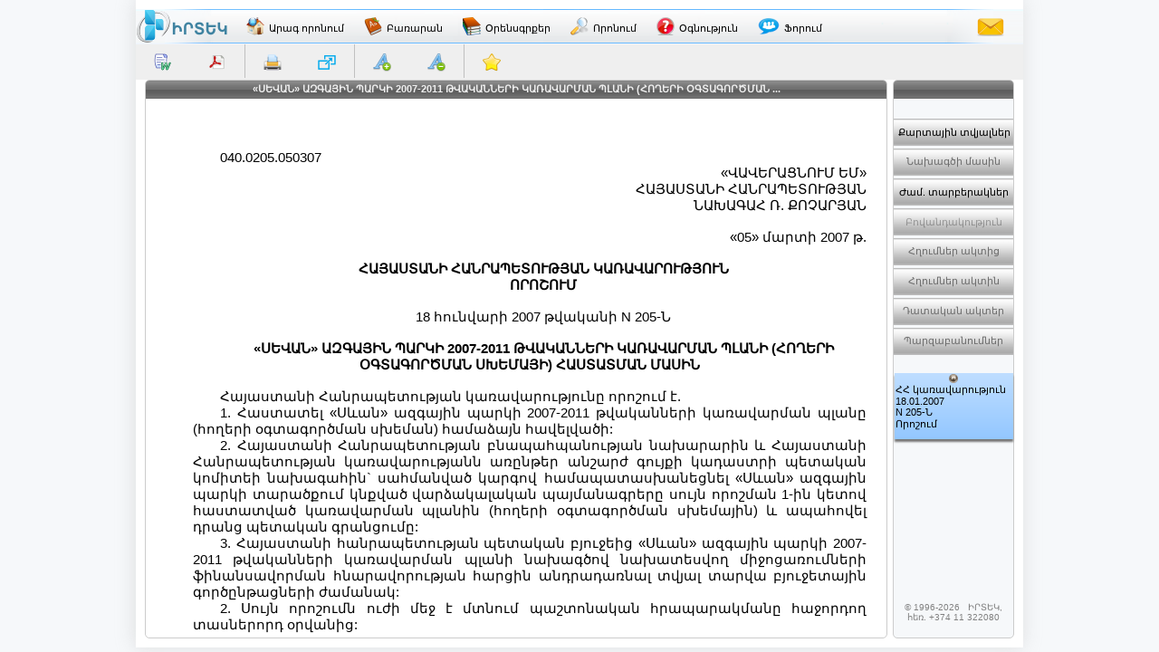

--- FILE ---
content_type: text/html; charset=utf-8
request_url: http://www.irtek.am/views/act.aspx?aid=38640
body_size: 159722
content:


<!DOCTYPE html PUBLIC "-//W3C//DTD XHTML 1.0 Transitional//EN" "http://www.w3.org/TR/xhtml1/DTD/xhtml1-transitional.dtd">

<html id="ctl00_html_tag" xmlns="http://www.w3.org/1999/xhtml" lang="hy" itemscope itemtype="http://schema.org/Legislation">
<head><meta http-equiv="Last-Modified" content="Mon, 29 Nov 2021 00:00:00 GMT" /><meta http-equiv="Content-Type" content="text/html; charset=utf-8" /><meta id="ctl00_meta_dsc" name="description" itemprop="description" content="«ՍԵՎԱՆ» ԱԶԳԱՅԻՆ ՊԱՐԿԻ 2007-2011 ԹՎԱԿԱՆՆԵՐԻ ԿԱՌԱՎԱՐՄԱՆ ՊԼԱՆԻ (ՀՈՂԵՐԻ ՕԳՏԱԳՈՐԾՄԱՆ ՍԽԵՄԱՅԻ) ՀԱՍՏԱՏՄԱՆ ՄԱՍԻՆ" /><meta id="ctl00_meta_kwd" name="keywords" itemprop="keywords" content="ԻՐՏԵԿ,ՍԵՎԱՆ,ԱԶԳԱՅԻՆ,ՊԱՐԿԻ,20072011,ԹՎԱԿԱՆՆԵՐԻ,ԿԱՌԱՎԱՐՄԱՆ,ՊԼԱՆԻ,ՀՈՂԵՐԻ" /><meta id="ctl00_meta_robots" name="robots" content="index" /><meta name="revisit-after" content="7 days" /><meta name="dc.title" content="ԻՐՏԵԿ - Իրավական տեղեկատվական կենտրոն" /><meta name="dc.language" content="hy" /><meta name="dc.subject" content="Armenia, law, legislation, armenian law, armenian legislation, criminal law, civil law, legal services, code, database, legal database, legislation database, IRTEK, legal, legal act, information, legal information, legal information center, normative act, business, Հայաստան, օրենք, օրենսդրություն, ՀՀ օրենք, ՀՀ օրենսդրություն, քրեական օրենսդրություն, քաղաքացիական օրենսդրություն, իրավական ծառայություններ, օրենսգիրք, տվյալների բազա, իրավական տվյալների բազա, օրենսդրական տվյալների բազա, ԻՐՏԵԿ, իրավական, իրավական ակտ, տեղեկատվություն, իրավական տեղեկատվություն, իրավական տեղեկատվական կենտրոն, նորմատիվ ակտ, բիզնես, Армения, закон, законодательство, законодательство Армении, законы Армении, уголовное право, гражданское право, юридичиеские услуги, кодекс, база данных, правовая база данных, база данных по законодательству, ИРТЕК, право, правовой акт, информация, правовая информация, центр правовой информации, постановление, база данных, нормативный акт, бизнес" /><meta name="dc.keywords" content="Armenia, law, legislation, armenian law, armenian legislation, criminal law, civil law, legal services, code, database, legal database, legislation database, IRTEK, legal, legal act, information, legal information, legal information center, normative act, business, Հայաստան, օրենք, օրենսդրություն, ՀՀ օրենք, ՀՀ օրենսդրություն, քրեական օրենսդրություն, քաղաքացիական օրենսդրություն, իրավական ծառայություններ, օրենսգիրք, տվյալների բազա, իրավական տվյալների բազա, օրենսդրական տվյալների բազա, ԻՐՏԵԿ, իրավական, իրավական ակտ, տեղեկատվություն, իրավական տեղեկատվություն, իրավական տեղեկատվական կենտրոն, նորմատիվ ակտ, բիզնես, Армения, закон, законодательство, законодательство Армении, законы Армении, уголовное право, гражданское право, юридичиеские услуги, кодекс, база данных, правовая база данных, база данных по законодательству, ИРТЕК, право, правовой акт, информация, правовая информация, центр правовой информации, постановление, база данных, нормативный акт, бизнес" /><meta name="dc.description" content="Database IRTEK on Armenian legislation. Contains laws, codes, decrees, decisions and other legal acts of Republic of Armenia." /><meta name="dc.source" content="http://www.irtek.am" /><meta name="viewport" content="width=device-width, initial-scale=1" />
<!-- <meta name="viewport" content="width=device-width; initial-scale=1.2;" />-->

    <title>
	«ՍԵՎԱՆ» ԱԶԳԱՅԻՆ ՊԱՐԿԻ 2007-2011 ԹՎԱԿԱՆՆԵՐԻ ԿԱՌԱՎԱՐՄԱՆ ՊԼԱՆԻ (ՀՈՂԵՐԻ ՕԳ
</title><link rel="stylesheet" type="text/css" href="../css/master.css" /><link rel="stylesheet" type="text/css" href="../css/common.css" /><link rel="shortcut icon" href="../images/main/favicon.png" /><link rel="icon" href="../images/main/favicon.png" type="image/x-icon" /><link rel="apple-touch-icon" href="../images/main/favicon.png" />
    
    <script src="../js/jquery-1.8.2.min.js" charset="UTF-8" type="text/JavaScript"></script>
    <script src="../js/common.js" charset="UTF-8" type="text/JavaScript"></script>
    
    

    <meta name="robots" content="index" />

    <meta http-equiv="content-type" content="text/html; charset=UTF-8" />
    
    <script src="../js/act.js" charset="UTF-8" language="JavaScript" type="text/JavaScript"></script>
    <script src="../js/act2.js" charset="UTF-8" language="JavaScript" type="text/JavaScript"></script>

    <style type="text/css">@import url("../css/act.css");</style>
    <style type="text/css">@import url("../css/text.css");</style>
    <link rel="stylesheet" type="text/css" href="../css/keyboard.css" />
    
    <!--[if IE]>
    <style type="text/css">@font-face { font-family: ifont; src: url('../fonts/arm_mono.eot'); }</style>
    <![endif]-->
    
    <style type="text/css" media="print">
        @page
        {
         width: 21.0cm;
         height: 29.7cm;
         size: portrait;
         margin: 0.5cm;
        }
    </style>
    
    <script type="text/javascript" language="javascript">

        //(function($) {
        //    $(window).load(function() {
        //        $('.div_GridViewAct').niceScroll();
        //        $('#div_Card_PopupBody').niceScroll();
        //    });
        //})(jQuery);

        //$(document).ready(function() {
        //});
//        var path;
//        var selectedText;
        function GetClickedId() {
            var selectedText = GetSelectedText();
            clickId = "";
            if (selectedText != "") {

                var target = getSelectionContainer();
                var id = target.id;
                var text = target.innerHTML;
                var i = 0;
                while (id == undefined || id == "") {
                    target = target.parentNode;
                    id = target.id;
                    text = target.textContent;
                    i++;
                }
                clickId = id;


                //path = window.location.href.substring(0, window.location.href.lastIndexOf('&sc') + 4) + id + '#' + id;
                // alert("path " + path);
                //$('#facebooksharediv').attr('style',"display:block");
            }
        }
        function getSelectionContainer() {
            if (document.selection) {  // IE
                return document.selection.createRange().parentElement();
            }
            var select = window.getSelection();
            if (select.rangeCount > 0) {
                return select.getRangeAt(0).startContainer.parentNode;
            }
        }
        function GetSelectedText() {
            var selText = "";
            if (window.getSelection) {  // all browsers, except IE before version 9
                if (document.activeElement &&
                        (document.activeElement.tagName.toLowerCase() == "textarea" ||
                         document.activeElement.tagName.toLowerCase() == "input")) {
                    var text = document.activeElement.value;
                    selText = text.substring(document.activeElement.selectionStart,
                                              document.activeElement.selectionEnd);
                }
                else {
                    var selRange = window.getSelection();
                    selText = selRange.toString();
                }
            }
            else {
                if (document.selection.createRange) {       // Internet Explorer
                    var range = document.selection.createRange();
                    selText = range.text;
                }
            }
            return selText;
        }

        function GetSelection() {
            if (window.getSelection) {  // all browsers, except IE before version 9
                var range = window.getSelection();
                var selText = range.toString();
                //                alert(range.toString());
            }
            else {
                if (document.selection.createRange) { // Internet Explorer
                    var range = document.selection.createRange();
                    var selText = range.text;
                    //                    alert(range.text);
                }
            }
            return selText;
        }


//        function GetClickedId_old0(e) {
//            e = e || window.event;
//            e = e.target || e.srcElement;
        //// e = e.target || e.srcElement;   Don't work in Firefox
//            if (e.id == "") { clickId = e.offsetParent.id }
//            else { clickId = e.id }
//            if (clickId =="divacttext"){clickId =""}

//           alert(clickId);
//        }

        function pageLoad(sender, args) {
            //if (!args.get_isPartialLoad()) {
            //}

            // re-attaching VKB buttons(open buttons) for inputs inside UpdatePanels
            HideVKB();
            var vk_ob = new VkbClass();
            vk_ob.buildKbInputs();

            // getting current focused element id
            $(":input").focus(function() {
                text = document.getElementById(this.id); //alert(this.id);
            });

            //// setting niceScroll for some browsers
            //var ag = navigator.userAgent.toLowerCase();
            //var ver = getInternetExplorerVersion();
            //if ((ag.indexOf("mozilla") > -1 || ag.indexOf("opera") > -1 || ag.indexOf("msie") > -1) &&
            //(ag.indexOf("webkit") == -1 && ag.indexOf("khtml") == -1 && ag.indexOf("apple") == -1) && ver <= 9.0) {
            //    //$('.div_GridViewAct').niceScroll({ autohidemode: true, cursorwidth: '7px', cursoropacitymin: 0.3, cursoropacitymax: 0.9 });
            //}
        
            // disabling TVCNS buttons if there is no value in tb
            if (!document.getElementById(TextBox_TVC_NS).value) DisableTVCNSButtons();
            ////// getting browser height, and setting corresponding heights for divs
            //// getBrowserHeight();  SetDivsHeight();

            // firing 'mouseover' event with handler
            $('#div_Contents_Popup_Internal').mouseover(function() {
                if ($.trim($('.TextBox_TVC_NS').val()) != '') EnableTVCNSButtons();
                else DisableTVCNSButtons();
            });
            
            // adding our handler to the document's resize event
            $addHandler(document, "resize", SetDivsHeight);
            $addHandler(window, "resize", SetDivsHeight);
            window.onresize = SetDivsHeight;
            document.onresize = SetDivsHeight;
        
            if (!args.get_isPartialLoad()) {
                // adding our handler to the document's keydown event
                $addHandler(document, "keydown", onKeyDown);
            }

            // setting help button parameter
            $('a[id*="HyperLink_Help"]').attr('href', 'help.aspx?hlp=irt01800');
        }

        function getInternetExplorerVersion()
        // Returns the version of Windows Internet Explorer or a -1 (indicating the use of another browser).
        {
            var rv = -1; // Return value assumes failure.
            if (navigator.appName == 'Microsoft Internet Explorer') {
                var ua = navigator.userAgent;
                var re = new RegExp("MSIE ([0-9]{1,}[\.0-9]{0,})");
                if (re.exec(ua) != null)
                    rv = parseFloat(RegExp.$1);
            }
            return rv;
        }

        function onKeyDown(e) {
            // closing popups on ESC
            if (e && e.keyCode == Sys.UI.Key.esc) {
                // if the key pressed is the Escape key, dismissing the dialog
                CardPopupClose();
                EditionsPopupClose();
                ContentsPopupClose();
                ExitFullScreen();
                HideVKB();
                CloseBookmark();
            }
            if (e && e.altKey && e.keyCode == 13) {
                ShowInFullScreen();
            }
        }

        // called when the window is scrolled.
        window.onscroll = function() {
            // setting 'full screen close' button's top position on scroll if is iPad
            if (navigator.userAgent.toLowerCase().indexOf('ipad') != -1 ||
            navigator.userAgent.toLowerCase().indexOf('iphone') != -1) {
                document.getElementById('div_fullscreen_exit').style.position = 'absolute';
                document.getElementById('div_fullscreen_exit').style.top = String(window.pageYOffset + 10) + 'px';
            }

            /*// setting 'full screen close' button's top position on scroll
            if (navigator.userAgent.toLowerCase().indexOf('msie') != -1)
            document.getElementById('div_fullscreen_exit').style.top = String(document.documentElement.scrollTop + 10) + 'px';
            else document.getElementById('div_fullscreen_exit').style.top = String(window.pageYOffset) + 'px';*/
        }

        // printing act's text
        function PrintDiv() {
            var divToPrint = document.getElementById('div_Print');
            var tbl = document.getElementById('table_print');

            var newWin = window.open('', '_blank', 'scrollbars=1,width=800,height=600');
            newWin.document.open();

            var hStr;
            hStr = '<html><head>\
                    <!--[if IE]>\
                    <style type="text/css">@font-face { font-family: ifont; src: url("../fonts/arm_mono.eot"); }</style>\
                    <![endif]-->\
                    <style type="text/css">@font-face { font-family: ifont; src: url("../fonts/arm_mono.ttf"); }</style>\
                    <link rel="stylesheet" type="text/css" href="../css/act.css" media="print" />\
                    <link rel="stylesheet" type="text/css" href="../css/text.css" media="print" />\
                    </head><body style="overflow: auto; font-family: ifont;" onload="window.print();window.close();">';
            hStr += divToPrint.innerHTML;
            hStr += '</body></html>';
            newWin.document.write(hStr);

            // removing div_print content after print
            divToPrint.innerHTML = '';
            newWin.document.close();
            //setTimeout(function() { newWin.close(); }, 10);
        }

        function Modify_i_Buttons() {
            var cont = $.trim($('#div_fullscreen').html()).length == 0 ? $('.div_GridViewAct') : $('#div_fullscreen');
            $(cont).find('.a_text_i').each(function () {
                var href = $(this).attr('href');
                if (href) $(this).attr('ihref', href);
                var ihref = $(this).attr('ihref');
                if (ihref) href = ihref;
                $(this).removeAttr('href title');
                $(this).css({ 'cursor': 'help' });
                var top = $(this).position().top+20;
                var left = $(this).position().left + 35;
                $(this).on('mouseenter click', function () {
                    $('.div_i_popup').remove(); // removing old opened i popups
                    var curElemId = $(this).attr('id');
                    var curElem = document.getElementById(curElemId);
                    curElem.insertAdjacentHTML('beforebegin', '<div class="div_i_popup">\
                                            <div class="div_i_popup_Title">\
                                                <span class="span_i_popup_Title">Հղումներ դրույթից</span>\
                                                <a class="a_i_popup_Close">X</a>\
                                                <a class="a_i_popup_SeeAll">Դիտել նոր էջում</a>\
                                            </div>\
                                            <div class="div_i_popup_Body"></div>\
                                        </div>');
                    $('.div_i_popup').css({ 'top': (top) + 'px', 'left': (left) + 'px', 'position': 'absolute' });

                    $('.a_i_popup_SeeAll').attr('target', '_blank');
                    $('.a_i_popup_SeeAll').attr('href', href);

                    $('.a_i_popup_Close').click(function () { $('.div_i_popup').remove(); });

                    $('.div_i_popup_Body').load(href + ' .GridViewResult', function (response, status, xhr) {
                        if (status == "error") {
                            $("#error").html(xhr.status + " " + xhr.statusText);
                        }
                        $('.div_i_popup_Body').find('a[id*="GridViewRef_HyperLink"]').attr('target', '_blank');
                    });
                });
            });
        }

        function Modify_i_Buttons2() {
            $('.a_text_i').each(function() {
                $(this).removeAttr('href');
                $(this).attr('onclick', 'MsgForNotAvail(); return false;');
            });
        }

        function Modify_InternalLinks() {
            var cont = $.trim($('#div_fullscreen').html()).length == 0 ? $('.div_GridViewAct') : $('#div_fullscreen');
            $(cont).find('.a_internal').each(function () {
                var href = $(this).attr('href');
                var ihref = $(this).attr('ihref');
                if (!ihref) { ihref = href; $(this).attr('ihref', href); }
                if (ihref) href = ihref;
                var chash = href.indexOf('#') > -1 ? href.substring(href.indexOf('#') + 1) : '';
                var href = href.indexOf('#') > -1 ? href.slice(0, href.indexOf('#')) : href;

                var curElemId = $(this).attr('id');
                var divElem = document.getElementById(curElemId);
                while ((divElem.parentElement != null) & (divElem.tagName.toLowerCase().indexOf('div') < 0)) {
                    divElem = divElem.parentElement;
                }


                var titleStr = $(this).attr('title') ? $(this).attr('title') : '';
                var atitleStr = $(this).attr('atitle') ? $(this).attr('atitle') : '';
                if (!atitleStr) { $(this).attr('atitle', titleStr) } else { titleStr = $(this).attr('atitle') };

                var titleStr1 = titleStr, titleStr2 = '';
                if (titleStr.indexOf('\n') > -1) {
                    titleStr1 = titleStr.substr(0, titleStr.indexOf('\n'));
                    titleStr2 = titleStr.substr(titleStr.indexOf('\n')).replace('\n', '');
                }
                $(this).removeAttr('title');
                $(this).attr('href', '#');
                $(this).attr('target', '');
                $(this).css({ 'cursor': 'help' });

                var top = $(this).position().top;
                if (!($.browser.mozilla)) { top = top + 35; }

                var parentObj = this.offsetParent;
                while ((parentObj != null) & (parentObj.id.indexOf('GridViewAct') < 0)) {
                    if (parentObj.tagName.toLowerCase().indexOf('td') < 0) { top = top + $(parentObj).position().top; }
                    parentObj = parentObj.offsetParent;
                }
                //                <a class="a_LinkPreview_popup_Title" title="' + (titleStr1.length > 80 ? titleStr : '') + '">' + (titleStr1.length > 80 ? titleStr1.substr(0, 76) + ' ...' : titleStr1)+'<br/>'+(titleStr2.length > 80 ? titleStr2.substr(0, 76) + ' ...' : titleStr2) + '</a>\

                var width = $('.GridViewAct').width();
                var timeOutFunc;
                $(this).on('mouseenter click', function () {
                    //                    $(this).data('title', this.title).attr('title', '');
                    timeOutFunc = setTimeout(function () {
                        $('.div_LinkPreview_popup').remove(); // removing old opened link preview popups
//                        $(cont).find('.GridViewAct').append('<div class="div_LinkPreview_popup">\
                        divElem.insertAdjacentHTML('afterbegin', '<div class="div_LinkPreview_popup">\
                                            <div class="div_LinkPreview_popup_Title">\
                                                <div class="div_a_LinkPreview_popup_Title">\
                                                    <a class="a_LinkPreview_popup_Title">' + (titleStr1.length > 80 ? titleStr1.substr(0, 76) + ' ...' : titleStr1) + '<br/>' + (titleStr2.length > 80 ? titleStr2.substr(0, 76) + ' ...' : titleStr2) + '</a>\
                                                </div>\
                                                <a class="a_LinkPreview_popup_Close">X</a>\
                                            </div>\
                                            <div class="div_LinkPreview_popup_Body"></div>\
                                        </div>');




                        $('.div_LinkPreview_popup').css({ 'top': (top) + 'px', 'left': '30px', 'width': (width - 60) + 'px', 'position': 'absolute' });
                        $('.div_LinkPreview_popup_Title').css({ 'width': (width - 60) + 'px' });
                        $('.div_a_LinkPreview_popup_Title').css({ 'width': (width - 116) + 'px' });
                        $('.div_LinkPreview_popup_Body').css({ 'width': (width - 80) + 'px' });

                        $('.a_LinkPreview_popup_Title').attr('target', '_blank');
                        $('.a_LinkPreview_popup_Title').attr('href', ihref);

                        $('.a_LinkPreview_popup_Close').click(function () { $('.div_LinkPreview_popup').remove(); });

                        $.get(href + '&prw=smth' + chash, function (response, status, xhr) {
                            if (status == "error") {
                                var msg = "Sorry but there was an error: ";
                                $('.div_LinkPreview_popup_Body').html(msg + xhr.status + " " + xhr.statusText);
                            }
                            $('.div_LinkPreview_popup_Body').html($(response).find('.div_GridViewAct').html());
                            var xoffset = $('.div_LinkPreview_popup_Body').find('.row_pointer').position().top;
                            if (xoffset > 0) $('.div_LinkPreview_popup_Body').scrollTop(xoffset);

                            //                            $('.div_LinkPreview_popup_Body').scrollTop($('.div_LinkPreview_popup_Body').find('.row_pointer').position().top);
                        });
                        //$('.div_LinkPreview_popup_Body').load(href + '&prw=smth #div_GridViewAct');
                    }, 500);
                });
                $(this).on('mouseleave', function () {
                    clearTimeout(timeOutFunc);
                    //                    $(this).attr('title', $(this).data('title'));
                });
            });
        }

        function Modify_InternalLinks_OK() {
            var cont = $.trim($('#div_fullscreen').html()).length == 0 ? $('.div_GridViewAct') : $('#div_fullscreen');
            $(cont).find('.a_internal').each(function () {
                var href = $(this).attr('href');
                var ihref = $(this).attr('ihref');
                if (!ihref) { ihref = href; $(this).attr('ihref', href); }
                //                if (href) $(this).attr('ihref', href);
                //                var ihref = $(this).attr('ihref');
                if (ihref) href = ihref;
                var chash = href.indexOf('#') > -1 ? href.substring(href.indexOf('#')+1) : '';
                var href = href.indexOf('#') > -1 ? href.slice(0,href.indexOf('#')) : href;

                var titleStr = $(this).attr('title') ? $(this).attr('title') : '';
                var atitleStr = $(this).attr('atitle') ? $(this).attr('atitle') : '';
                if (!atitleStr) { $(this).attr('atitle', titleStr) } else { titleStr = $(this).attr('atitle') };

                var titleStr1 = titleStr, titleStr2 = '';
                if (titleStr.indexOf('\n') > -1) {
                    titleStr1 = titleStr.substr(0, titleStr.indexOf('\n'));
                    titleStr2 = titleStr.substr(titleStr.indexOf('\n')).replace('\n', '');
                }
                $(this).removeAttr('title');
                $(this).attr('href', '#');
                $(this).attr('target', '');
                $(this).css({ 'cursor': 'help' });

                var top = $(this).position().top + 35;
                var parentObj = this.offsetParent;
                while ((parentObj != null) & (parentObj.id.indexOf('GridViewAct') < 0)) {
                    if (parentObj.tagName.toLowerCase().indexOf('td') < 0) { top = top + $(parentObj).position().top; }
                    parentObj = parentObj.offsetParent;
                }
//                <a class="a_LinkPreview_popup_Title" title="' + (titleStr1.length > 80 ? titleStr : '') + '">' + (titleStr1.length > 80 ? titleStr1.substr(0, 76) + ' ...' : titleStr1)+'<br/>'+(titleStr2.length > 80 ? titleStr2.substr(0, 76) + ' ...' : titleStr2) + '</a>\

                var width = $('.GridViewAct').width();
                var timeOutFunc;
                $(this).on('mouseenter click', function() {
//                    $(this).data('title', this.title).attr('title', '');
                    timeOutFunc = setTimeout(function () {
                        $('.div_LinkPreview_popup').remove(); // removing old opened link preview popups
                        $(cont).find('.GridViewAct').append('<div class="div_LinkPreview_popup">\
                                            <div class="div_LinkPreview_popup_Title">\
                                                <div class="div_a_LinkPreview_popup_Title">\
                                                    <a class="a_LinkPreview_popup_Title">' + (titleStr1.length > 80 ? titleStr1.substr(0, 76) + ' ...' : titleStr1)+'<br/>'+(titleStr2.length > 80 ? titleStr2.substr(0, 76) + ' ...' : titleStr2) + '</a>\
                                                </div>\
                                                <a class="a_LinkPreview_popup_Close">X</a>\
                                            </div>\
                                            <div class="div_LinkPreview_popup_Body"></div>\
                                        </div>');




                        $('.div_LinkPreview_popup').css({ 'top': (top) + 'px', 'left': '30px', 'width': (width - 60) + 'px', 'position': 'absolute'});
                        $('.div_LinkPreview_popup_Title').css({ 'width': (width - 60) + 'px' });
                        $('.div_a_LinkPreview_popup_Title').css({ 'width': (width - 116) + 'px' });
                        $('.div_LinkPreview_popup_Body').css({ 'width': (width - 80) + 'px' });

                        $('.a_LinkPreview_popup_Title').attr('target', '_blank');
                        $('.a_LinkPreview_popup_Title').attr('href', ihref);

                        $('.a_LinkPreview_popup_Close').click(function() { $('.div_LinkPreview_popup').remove(); });

                        $.get(href + '&prw=smth' + chash, function(response, status, xhr) {
                            if (status == "error") {
                                var msg = "Sorry but there was an error: ";
                                $('.div_LinkPreview_popup_Body').html(msg + xhr.status + " " + xhr.statusText);
                            }
                            $('.div_LinkPreview_popup_Body').html($(response).find('.div_GridViewAct').html());
                            var xoffset = $('.div_LinkPreview_popup_Body').find('.row_pointer').position().top;
                            if (xoffset > 0) $('.div_LinkPreview_popup_Body').scrollTop(xoffset);

//                            $('.div_LinkPreview_popup_Body').scrollTop($('.div_LinkPreview_popup_Body').find('.row_pointer').position().top);
                        });
                        //$('.div_LinkPreview_popup_Body').load(href + '&prw=smth #div_GridViewAct');
                    }, 500);
                });
                $(this).on('mouseleave', function() {
                    clearTimeout(timeOutFunc);
//                    $(this).attr('title', $(this).data('title'));
                });
            });
        }
        function Modify_InternalLinksTID() {
            var cont = $.trim($('#div_fullscreen').html()).length == 0 ? $('.div_GridViewAct') : $('#div_fullscreen');
            $(cont).find('.a_internal').each(function () {
                //                var href = $(this).attr('href');

                var href = $(this).attr('href');
                var ihref = $(this).attr('ihref');
                if (!ihref) { ihref = href; $(this).attr('ihref', href); }
                if (ihref) href = ihref;

                if (href.indexOf('?tid=') > -1) {

                    var curElemId = $(this).attr('id');
                    var divElem = document.getElementById(curElemId);
                    while ((divElem.parentElement != null) & (divElem.tagName.toLowerCase().indexOf('div') < 0))
                    {
                        divElem = divElem.parentElement;
                    }

                    var chash = href.indexOf('#') > -1 ? href.substring(href.indexOf('#') + 1) : '';
                    var href = href.indexOf('#') > -1 ? href.slice(0, href.indexOf('#')) : href;


                    var titleStr = $(this).attr('title') ? $(this).attr('title') : '';
                    var atitleStr = $(this).attr('atitle') ? $(this).attr('atitle') : '';
                    if (!atitleStr) { $(this).attr('atitle', titleStr) } else { titleStr = $(this).attr('atitle') };

                    var titleStr1 = titleStr, titleStr2 = '';
                    if (titleStr.indexOf('\n') > -1)
                    {
                        titleStr1 = titleStr.substr(0, titleStr.indexOf('\n'));
                        titleStr2 = titleStr.substr(titleStr.indexOf('\n')).replace('\n', '');
                    }

                    $(this).removeAttr('title');
                    $(this).attr('href', '#');
                    $(this).attr('target', '');
                    $(this).css({ 'cursor': 'help' });

                    var top = $(this).position().top;
                    if (!($.browser.mozilla)) { top = top + 35; }

                    var parentObj = this.offsetParent;
                    while ((parentObj != null) & (parentObj.id.indexOf('GridViewAct') < 0)) {
                        if (parentObj.tagName.toLowerCase().indexOf('td') < 0) { top = top + $(parentObj).position().top; }
                        parentObj = parentObj.offsetParent;
                    }

                    var width = $('.GridViewAct').width();

                    //                    <a class="a_LinkPreview_popup_Title" title="' + (titleStr1.length > 80 ? titleStr : '') + '">' + (titleStr1.length > 80 ? titleStr1.substr(0, 76) + ' ...' : titleStr1) + '<br/>' + (titleStr2.length > 80 ? titleStr2.substr(0, 76) + ' ...' : titleStr2) + '</a>\
                    var timeOutFunc;
                    $(this).on('mouseenter click', function () {
                        timeOutFunc = setTimeout(function () {
                            $('.div_LinkPreview_popup').remove(); // removing old opened link preview popups
                            divElem.insertAdjacentHTML('afterbegin', '<div class="div_LinkPreview_popup">\
                                            <div class="div_LinkPreview_popup_Title">\
                                                <div class="div_a_LinkPreview_popup_Title">\
                                                    <a class="a_LinkPreview_popup_Title">' + (titleStr1.length > 80 ? titleStr1.substr(0, 76) + ' ...' : titleStr1) + '<br/>' + (titleStr2.length > 80 ? titleStr2.substr(0, 76) + ' ...' : titleStr2) + '</a>\
                                                </div>\
                                                <a class="a_LinkPreview_popup_Close">X</a>\
                                            </div>\
                                            <div class="div_LinkPreview_popup_Body"></div>\
                                        </div>');

                            $('.div_LinkPreview_popup').css({ 'top': (top) + 'px', 'left': '30px', 'width': (width - 60) + 'px', 'position': 'absolute' });
                            $('.div_LinkPreview_popup_Title').css({ 'width': (width - 60) + 'px' });
                            $('.div_a_LinkPreview_popup_Title').css({ 'width': (width - 116) + 'px' });
                            $('.div_LinkPreview_popup_Body').css({ 'width': (width - 80) + 'px' });

                            $('.a_LinkPreview_popup_Title').attr('target', '_blank');
                            $('.a_LinkPreview_popup_Title').attr('href', ihref);

                            $('.a_LinkPreview_popup_Close').click(function () { $('.div_LinkPreview_popup').remove(); });

                            $.get(href + '&prw=smth' + chash, function (response, status, xhr) {
                                if (status == "error") {
                                    var msg = "Sorry but there was an error: ";
                                    $('.div_LinkPreview_popup_Body').html(msg + xhr.status + " " + xhr.statusText);
                                }
                                $('.div_LinkPreview_popup_Body').html($(response).find('.div_GridViewAct').html());
                                var xoffset = $('.div_LinkPreview_popup_Body').find('.row_pointer').position().top;
                                if (xoffset > 0) $('.div_LinkPreview_popup_Body').scrollTop(xoffset);

                                //                            $('.div_LinkPreview_popup_Body').scrollTop($('.div_LinkPreview_popup_Body').find('.row_pointer').position().top);
                            });
                            //$('.div_LinkPreview_popup_Body').load(href + '&prw=smth #div_GridViewAct');
                        }, 500);
                    });
                    $(this).on('mouseleave', function () {
                        clearTimeout(timeOutFunc);

                    });
                }
                else {
                    $(this).attr('href', '#');
                    $(this).attr('target', '');
                    $(this).attr('title', '');
                    $(this).attr('onclick', 'MsgForNotAvail(); return false;');
                };
            });
        }

        function Modify_InternalLinksTID_old() {
            var cont = $.trim($('#div_fullscreen').html()).length == 0 ? $('.div_GridViewAct') : $('#div_fullscreen');
            $(cont).find('.a_internal').each(function() {
//                var href = $(this).attr('href');

                var href = $(this).attr('href');
                var ihref = $(this).attr('ihref');
                if (!ihref) { ihref = href; $(this).attr('ihref', href); }
                if (ihref) href = ihref;


                if (href.indexOf('?tid=') > -1) {

//                    if (href) $(this).attr('ihref', href);
//                    var ihref = $(this).attr('ihref');
//                    if (ihref) href = ihref;
                    var chash = href.indexOf('#') > -1 ? href.substring(href.indexOf('#') + 1) : '';
                    var href = href.indexOf('#') > -1 ? href.slice(0, href.indexOf('#')) : href;

//                    var titleStr = $(this).attr('title') ? $(this).attr('title') : '';
//                    var titleStr1 = titleStr, titleStr2 = '';
//                    if (titleStr.indexOf('\n') > -1) {
//                        titleStr1 = titleStr.substr(0, titleStr.indexOf('\n'));
//                        titleStr2 = titleStr.substr(titleStr.indexOf('\n')).replace('\n', '');
//                    }

                    var titleStr = $(this).attr('title') ? $(this).attr('title') : '';
                    var atitleStr = $(this).attr('atitle') ? $(this).attr('atitle') : '';
                    if (!atitleStr) { $(this).attr('atitle', titleStr) } else { titleStr = $(this).attr('atitle') };

                    var titleStr1 = titleStr, titleStr2 = '';
                    if (titleStr.indexOf('\n') > -1) {
                        titleStr1 = titleStr.substr(0, titleStr.indexOf('\n'));
                        titleStr2 = titleStr.substr(titleStr.indexOf('\n')).replace('\n', '');
                    }

                    $(this).removeAttr('title');
                    $(this).attr('href', '#');
                    $(this).attr('target', '');
                    $(this).css({ 'cursor': 'help' });
                    /*var top = $(this).position().top;*/

                    var top = $(this).position().top + 35;
                    var parentObj = this.offsetParent;
                    while ((parentObj != null) & (parentObj.id.indexOf('GridViewAct') < 0)) {
                        if (parentObj.tagName.toLowerCase().indexOf('td') < 0) { top = top + $(parentObj).position().top; }
                        parentObj = parentObj.offsetParent;
                    }



/*                    var top = $(this).offset().top - 80;*/
                    var width = $('.GridViewAct').width();

                    //                    <a class="a_LinkPreview_popup_Title" title="' + (titleStr1.length > 80 ? titleStr : '') + '">' + (titleStr1.length > 80 ? titleStr1.substr(0, 76) + ' ...' : titleStr1) + '<br/>' + (titleStr2.length > 80 ? titleStr2.substr(0, 76) + ' ...' : titleStr2) + '</a>\
                    var timeOutFunc;
                    $(this).on('mouseenter click', function() {
                        timeOutFunc = setTimeout(function() {
                            $('.div_LinkPreview_popup').remove(); // removing old opened link preview popups
                            $(cont).find('.GridViewAct').append('<div class="div_LinkPreview_popup">\
                                            <div class="div_LinkPreview_popup_Title">\
                                                <div class="div_a_LinkPreview_popup_Title">\
                                                    <a class="a_LinkPreview_popup_Title">' + (titleStr1.length > 80 ? titleStr1.substr(0, 76) + ' ...' : titleStr1) + '<br/>' + (titleStr2.length > 80 ? titleStr2.substr(0, 76) + ' ...' : titleStr2) + '</a>\
                                                </div>\
                                                <a class="a_LinkPreview_popup_Close">X</a>\
                                            </div>\
                                            <div class="div_LinkPreview_popup_Body"></div>\
                                        </div>');




                            $('.div_LinkPreview_popup').css({ 'top': (top) + 'px', 'left': '30px', 'width': (width - 60) + 'px', 'position': 'absolute' });
                            $('.div_LinkPreview_popup_Title').css({ 'width': (width - 60) + 'px' });
                            $('.div_a_LinkPreview_popup_Title').css({ 'width': (width - 116) + 'px' });
                            $('.div_LinkPreview_popup_Body').css({ 'width': (width - 80) + 'px' });

                            $('.a_LinkPreview_popup_Title').attr('target', '_blank');
                            $('.a_LinkPreview_popup_Title').attr('href', ihref);

                            $('.a_LinkPreview_popup_Close').click(function() { $('.div_LinkPreview_popup').remove(); });

                            $.get(href + '&prw=smth' + chash, function(response, status, xhr) {
                                if (status == "error") {
                                    var msg = "Sorry but there was an error: ";
                                    $('.div_LinkPreview_popup_Body').html(msg + xhr.status + " " + xhr.statusText);
                                }
                                $('.div_LinkPreview_popup_Body').html($(response).find('.div_GridViewAct').html());
                                var xoffset = $('.div_LinkPreview_popup_Body').find('.row_pointer').position().top;
                                if (xoffset > 0) $('.div_LinkPreview_popup_Body').scrollTop(xoffset);

                                //                            $('.div_LinkPreview_popup_Body').scrollTop($('.div_LinkPreview_popup_Body').find('.row_pointer').position().top);
                            });
                            //$('.div_LinkPreview_popup_Body').load(href + '&prw=smth #div_GridViewAct');
                        }, 500);
                    });
                    $(this).on('mouseleave', function() {
                        clearTimeout(timeOutFunc);
                    });
                }
                else {
                    $(this).attr('href', '#');
                    $(this).attr('target', '');
                    $(this).attr('title', '');
                    $(this).attr('onclick', 'MsgForNotAvail(); return false;');
                };
            });
        }

        function Modify_InternalLinks2() {
            $('.a_internal').each(function() {

                $(this).attr('href', '#');
                $(this).attr('target', '');
                $(this).attr('title', '');
                $(this).attr('onclick', 'MsgForNotAvail(); return false;');
            });
        }

        $('*').click(function(e) {
        if ($('.div_i_popup').has(e.target).length == 0 && $(e.target).attr('class') != 'a_text_i w2' && $(e.target).attr('class') != 'a_LinkPreview_popup_Close')
                $('.div_i_popup').remove();
            if ($('.div_LinkPreview_popup').has(e.target).length == 0 && $(e.target).attr('class') != 'a_internal' && $(e.target).attr('class') != 'a_i_popup_Close')
                $('.div_LinkPreview_popup').remove();
        });
    
    </script>

</head>
<body>
    <div id="div_wrapper_m1">
        <form name="aspnetForm" method="post" action="act.aspx?aid=38640" id="aspnetForm">
<div>
<input type="hidden" name="ctl00_ContentPlaceHolder1_ToolkitScriptManager1_HiddenField" id="ctl00_ContentPlaceHolder1_ToolkitScriptManager1_HiddenField" value="" />
<input type="hidden" name="__EVENTTARGET" id="__EVENTTARGET" value="" />
<input type="hidden" name="__EVENTARGUMENT" id="__EVENTARGUMENT" value="" />
<input type="hidden" name="__VIEWSTATE" id="__VIEWSTATE" value="/[base64]" />
</div>

<script type="text/javascript">
//<![CDATA[
var theForm = document.forms['aspnetForm'];
if (!theForm) {
    theForm = document.aspnetForm;
}
function __doPostBack(eventTarget, eventArgument) {
    if (!theForm.onsubmit || (theForm.onsubmit() != false)) {
        theForm.__EVENTTARGET.value = eventTarget;
        theForm.__EVENTARGUMENT.value = eventArgument;
        theForm.submit();
    }
}
//]]>
</script>


<script src="/WebResource.axd?d=eoDB1myZOfs4g2Bff6KcDskvqlL71aAN7LyGyLXp5-Hl3QybPVZ0VeIyp_Zps2XrFmF67K0u2B7Fji45imop2_z6q5k1&amp;t=638314046908353130" type="text/javascript"></script>


<script type="text/javascript">
//<![CDATA[
var __cultureInfo = '{"name":"hy-AM","numberFormat":{"CurrencyDecimalDigits":2,"CurrencyDecimalSeparator":".","IsReadOnly":false,"CurrencyGroupSizes":[3],"NumberGroupSizes":[3],"PercentGroupSizes":[3],"CurrencyGroupSeparator":",","CurrencySymbol":"դր.","NaNSymbol":"NaN","CurrencyNegativePattern":8,"NumberNegativePattern":1,"PercentPositivePattern":0,"PercentNegativePattern":0,"NegativeInfinitySymbol":"-Infinity","NegativeSign":"-","NumberDecimalDigits":2,"NumberDecimalSeparator":".","NumberGroupSeparator":",","CurrencyPositivePattern":3,"PositiveInfinitySymbol":"Infinity","PositiveSign":"+","PercentDecimalDigits":2,"PercentDecimalSeparator":".","PercentGroupSeparator":",","PercentSymbol":"%","PerMilleSymbol":"‰","NativeDigits":["0","1","2","3","4","5","6","7","8","9"],"DigitSubstitution":1},"dateTimeFormat":{"AMDesignator":"","Calendar":{"MinSupportedDateTime":"\/Date(-62135596800000)\/","MaxSupportedDateTime":"\/Date(253402286399999)\/","AlgorithmType":1,"CalendarType":1,"Eras":[1],"TwoDigitYearMax":2029,"IsReadOnly":false},"DateSeparator":".","FirstDayOfWeek":1,"CalendarWeekRule":0,"FullDateTimePattern":"d MMMM, yyyy H:mm:ss","LongDatePattern":"d MMMM, yyyy","LongTimePattern":"H:mm:ss","MonthDayPattern":"d MMMM","PMDesignator":"","RFC1123Pattern":"ddd, dd MMM yyyy HH\u0027:\u0027mm\u0027:\u0027ss \u0027GMT\u0027","ShortDatePattern":"dd.MM.yyyy","ShortTimePattern":"H:mm","SortableDateTimePattern":"yyyy\u0027-\u0027MM\u0027-\u0027dd\u0027T\u0027HH\u0027:\u0027mm\u0027:\u0027ss","TimeSeparator":":","UniversalSortableDateTimePattern":"yyyy\u0027-\u0027MM\u0027-\u0027dd HH\u0027:\u0027mm\u0027:\u0027ss\u0027Z\u0027","YearMonthPattern":"MMMM, yyyy","AbbreviatedDayNames":["Կիր","Երկ","Երք","Չրք","Հնգ","ՈՒր","Շբթ"],"ShortestDayNames":["Կ","Ե","Ե","Չ","Հ","Ո","Շ"],"DayNames":["Կիրակի","Երկուշաբթի","Երեքշաբթի","Չորեքշաբթի","Հինգշաբթի","ՈՒրբաթ","Շաբաթ"],"AbbreviatedMonthNames":["ՀՆՎ","ՓՏՎ","ՄՐՏ","ԱՊՐ","ՄՅՍ","ՀՆՍ","ՀԼՍ","ՕԳՍ","ՍԵՊ","ՀՈԿ","ՆՈՅ","ԴԵԿ",""],"MonthNames":["Հունվար","Փետրվար","Մարտ","Ապրիլ","Մայիս","Հունիս","Հուլիս","Օգոստոս","Սեպտեմբեր","Հոկտեմբեր","Նոյեմբեր","Դեկտեմբեր",""],"IsReadOnly":false,"NativeCalendarName":"Օրացույց","AbbreviatedMonthGenitiveNames":["ՀՆՎ","ՓՏՎ","ՄՐՏ","ԱՊՐ","ՄՅՍ","ՀՆՍ","ՀԼՍ","ՕԳՍ","ՍԵՊ","ՀՈԿ","ՆՈՅ","ԴԵԿ",""],"MonthGenitiveNames":["Հունվար","Փետրվար","Մարտ","Ապրիլ","Մայիս","Հունիս","Հուլիս","Օգոստոս","Սեպտեմբեր","Հոկտեմբեր","Նոյեմբեր","Դեկտեմբեր",""]}}';//]]>
</script>

<script src="/ScriptResource.axd?d=EaOwxobMNg84mMEFtJjkKwf1etJyv6XTXDayA6Bu1YWainMVC5BuxQSGeGyLUdiO_p0WwahenwFt6Ub0U8JvodsLlhMNfZ5MRrAxY6Oig6BDIthK0&amp;t=245582f9" type="text/javascript"></script>
<script src="/ScriptResource.axd?d=627A6sutJ4xlsL_G1JvF6RQvx3f14lfsmYM8AEWSwFPdSjGpEGDnetw4VcGqBbwn_ZoGr8HqOO_59hBw4jKae3TAbXbNQLA8VxouGc9-bvxoyKJxwyKRCW9WjJVU7lNqu6Ti-w2&amp;t=245582f9" type="text/javascript"></script>
<div>

	<input type="hidden" name="__VIEWSTATEGENERATOR" id="__VIEWSTATEGENERATOR" value="EA70699C" />
	<input type="hidden" name="__EVENTVALIDATION" id="__EVENTVALIDATION" value="/wEWJAK7jazVCALAwt3XCAKPob7CDAKq/MYWAsC7/YsDAtfBiccJArHjxe4DAprj0fELApzj2bMFAuKpw0wCgtCa0QYCmp73jw4Csunr2gQCs47YqwMC2vKsPQL8tu/hDgKt5uCjBQK8+4iPCQKa/eDsAQL9tYbfCwK/leqaDwL6/erJDwKO7a7RCgLRsfmRDAK31qqzAQLXx8/sBgKf3b/DCALOofKBBwKt0frGAgKSr9OKDwLjhoiaDQLEub7SCgK0sfiqCgKX5JOJCgLC/MLsBgKP3KzPBjxf1Kv5Ouo2THTrvyRxXb75lfVq" />
</div>
        
            <div id="div_top_m1">
            </div>
      
            <div id="ctl00_div_header_m1" class="div_header_m1">

                <div id="div_MainMenu_m1">
                    
                    <a href="../views2/home.aspx" id="ctl00_HyperLink_Logo" class="HyperLink_Logo" title="ԻՐՏԵԿ">
                        <img alt="logo-small" src="../images/main/logo-small.png" />
                    </a>
                    
                    <a id="ctl00_HyperLink_IrtekOnline" title="Սկզբնական էջ - Արագ որոնում" class="HyperLink_MainMenu btn3" href="ibase.aspx" target="_blank">
                        <img alt="irtek-online" src="../images/main/irtek-online.png" />
                        <span>Արագ որոնում</span>
                    </a>
                
                    <a id="ctl00_HyperLink_Dictionary" title="Իրավական տերմինների բառարան" class="HyperLink_MainMenu btn3" href="dictionary.aspx" target="_blank">
                        <img alt="dictionary" src="../images/main/dictionary.png" />
                        <span>Բառարան</span>
                    </a>
                    
                    <a id="ctl00_HyperLink_Guide" title="Իրավական ուղեցույց" class="HyperLink_MainMenu2 btn3" href="guide.aspx" target="_blank" style="display: none;">
                        <img alt="guide" src="../images/main/guide.png" />
                        <span>Իրավական<br/>ուղեցույց</span>
                    </a>
                
                    <a id="ctl00_HyperLink_Codes" title="Հայաստանի Հանրապետության օրենսգրքեր" class="HyperLink_MainMenu btn3" href="result.aspx?Bgnfi3Xl/QfgCpOaxWYCyIKaYW8DkHolgchxezjcCVSIDEZC8IkineySmdyNCC6l6A2FAmXGGZUgrxSup4bllUfFZIXstMN8FtgNh0gkcnVxGE+75NcDxnt3IQtRWQWJaXvsbpH0F7ad2GGdalZ0pXTZsYH+VeDAk+kLe/OKp914VMFkyxwMNvSkNnpoBYphB2lIpxqtvKQXs4MU9YN1jFwe3EcAcZW9" target="_blank">
                        <img alt="codes" src="../images/main/codes.png" />
                        <span>Օրենսգրքեր</span>
                    </a>
                    
                    <a id="ctl00_HyperLink_AS" title="Ընդլայնված որոնում" class="HyperLink_MainMenu btn3" href="search.aspx" target="_blank">
                        <img alt="as" src="../images/main/as.png" />
                        <span>Որոնում</span>
                    </a>
                    
                    <a id="ctl00_HyperLink_Help" title="Օգնություն" class="HyperLink_MainMenu btn3" href="help.aspx" target="_blank">
                        <img alt="help" src="../images/main/help.png" />
                        <span>Օգնություն</span>
                    </a>
                    
                    <a id="ctl00_HyperLink_Forum" title="ԻՐՏԵԿ Ֆորում" class="HyperLink_MainMenu btn3" href="http://forum.irtek.am/views/home.aspx" target="_blank">
                        <img alt="help" src="../images/main/forum.png" />
                        <span>Ֆորում</span>
                    </a>
                    
                    <a id="ctl00_HyperLink_Feedback" title="Հետադարձ կապ" class="HyperLink_Feedback btn3" href="../views2/feedback.aspx" target="_blank">
                        <img alt="feedback" src="../images/main/feedback.png" />
                    </a>
                    
                </div>

            </div>
            

            <center><div id="div_center_m1">
                <div id="div_middle_m1">
                    

    <script type="text/javascript">
//<![CDATA[
Sys.WebForms.PageRequestManager._initialize('ctl00$ContentPlaceHolder1$ToolkitScriptManager1', document.getElementById('aspnetForm'));
Sys.WebForms.PageRequestManager.getInstance()._updateControls(['tctl00$ContentPlaceHolder1$UpdatePanel_Card','tctl00$ContentPlaceHolder1$UpdatePanel_Editions','tctl00$ContentPlaceHolder1$UpdatePanel_GVE','tctl00$ContentPlaceHolder1$UpdatePanel_Contents','tctl00$ContentPlaceHolder1$UpdatePanel_TVC','tctl00$ContentPlaceHolder1$UpdatePanel_AET','tctl00$ContentPlaceHolder1$UpdatePanel_GVA','tctl00$ContentPlaceHolder1$UpdatePanel_AT1','tctl00$ContentPlaceHolder1$UpdatePanel_AT2','tctl00$ContentPlaceHolder1$UpdatePanel_AT3','tctl00$ContentPlaceHolder1$UpdatePanel_AT4','tctl00$ContentPlaceHolder1$UpdatePanel_AT5','tctl00$ContentPlaceHolder1$UpdatePanel_AT6','tctl00$ContentPlaceHolder1$UpdatePanel_AT7','tctl00$ContentPlaceHolder1$UpdatePanel_AT8'], [], ['ctl00$ContentPlaceHolder1$ImageButton_SaveAsDoc','ctl00$ContentPlaceHolder1$ImageButton_SaveAsPdf'], 90);
//]]>
</script>




    <div id="div_fullscreen_wrapper">
        <div id="div_fullscreen_exit" onclick="ExitFullScreen();">Սեղմել Esc փակելու համար:</div>
        <center><div id="div_fullscreen" align="center"></div></center>
    </div>


    
    <div id="ctl00_ContentPlaceHolder1_UpdatePanel_Card">
	
            <div id="ctl00_ContentPlaceHolder1_div_Card_Popup" class="div_Card_Popup">
                <div id="div_Card_Popup_Internal">
                    <div id="div_Card_PopupHeader">
                        <div id="div_Card_Popup_Title" class="div_Act_Popups_Title">
                            <span id="ctl00_ContentPlaceHolder1_Label_Card_Popup_Title" title="«ՍԵՎԱՆ» ԱԶԳԱՅԻՆ ՊԱՐԿԻ 2007-2011 ԹՎԱԿԱՆՆԵՐԻ ԿԱՌԱՎԱՐՄԱՆ ՊԼԱՆԻ (ՀՈՂԵՐԻ ՕԳՏԱԳՈՐԾՄԱՆ ՍԽԵՄԱՅԻ) ՀԱՍՏԱՏՄԱՆ ՄԱՍԻՆ" class="Label_Act_Popups_Title">«ՍԵՎԱՆ» ԱԶԳԱՅԻՆ ՊԱՐԿԻ 2007-2011 ԹՎԱԿԱ...</span>
                        </div>
                        <input type="image" name="ctl00$ContentPlaceHolder1$ImageButton_Card_Popup_Close" id="ctl00_ContentPlaceHolder1_ImageButton_Card_Popup_Close" onmouseover="this.src='../images/com/popup-close-hover.png'" onmouseout="this.src='../images/com/popup-close.png'" src="../images/com/popup-close.png" onclick="CardPopupClose(); return false;" style="border-width:0px;" />
                    </div>
                    <div id="div_Card_PopupBody">
                        <div id="div_Card_Title">
                            <span id="ctl00_ContentPlaceHolder1_Label_Card_Title" class="Label_Act_Popups_Title2">Քարտային տվյալներ</span>
                        </div>
                        <hr style="position: relative; float: left; margin-left: 10px; width: 96%; background: Silver; margin-top: 0px; margin-bottom: 10px;" />
                        <div id="div_Card_Type">
                            <span id="ctl00_ContentPlaceHolder1_Label_Card_Type_Title" class="Label_Card_Titles">Տեսակ</span>
                            <input name="ctl00$ContentPlaceHolder1$TextBox_Card_Type" type="text" value="Որոշում" readonly="readonly" id="ctl00_ContentPlaceHolder1_TextBox_Card_Type" class="TextBox_Card_Type" />
                            <span id="ctl00_ContentPlaceHolder1_span_Card_Type" itemprop="legislationType" content="Որոշում"></span>
                        </div>
                        <div id="div_Card_Status">
                            <span id="ctl00_ContentPlaceHolder1_Label_Card_Status" class="Label_Card_Status"><span style='color: Green;'>Գործում է</span></span>
                            <span id="ctl00_ContentPlaceHolder1_span_Card_Status" itemprop="legislationLegalForce" content="InForce"></span>
                        </div>
                        <div id="ctl00_ContentPlaceHolder1_div_Card_Organ" class="div_Card_Organ" itemprop="legislationPassedBy" itemscope="" itemtype="http://schema.org/GovernmentOrganization">
                            <span id="ctl00_ContentPlaceHolder1_Label_Card_Organ_Title" class="Label_Card_Titles">Ընդունող մարմին</span>
                            <input name="ctl00$ContentPlaceHolder1$TextBox_Card_Organ" type="text" value="ՀՀ կառավարություն" readonly="readonly" id="ctl00_ContentPlaceHolder1_TextBox_Card_Organ" class="TextBox_Card_Organ" />
                            <span id="ctl00_ContentPlaceHolder1_span_Card_Organ" itemprop="name" content="ՀՀ կառավարություն"></span>
                        </div>
                        <div id="ctl00_ContentPlaceHolder1_div_Card_AD" class="div_Card_AD">
                            <span id="ctl00_ContentPlaceHolder1_Label_Card_AD_Title" class="Label_Card_Titles">Ընդունման ամսաթիվ</span>
                            <input name="ctl00$ContentPlaceHolder1$TextBox_Card_AD" type="text" value="18.01.2007" readonly="readonly" id="ctl00_ContentPlaceHolder1_TextBox_Card_AD" class="TextBox_Card_AD" />
                            <span id="ctl00_ContentPlaceHolder1_span_Card_AD" itemprop="legislationDate" content="2007-01-18"></span>
                        </div>
                        <div id="ctl00_ContentPlaceHolder1_div_Card_Number" class="div_Card_Number">
                            <span id="ctl00_ContentPlaceHolder1_Label_Card_Number_Title" class="Label_Card_Titles">Համար</span>
                            <input name="ctl00$ContentPlaceHolder1$TextBox_Card_Number" type="text" value="205-Ն" readonly="readonly" id="ctl00_ContentPlaceHolder1_TextBox_Card_Number" class="TextBox_Card_Number" />
                            <span id="ctl00_ContentPlaceHolder1_span_Card_Number" itemprop="legislationIdentifier" content="205-Ն"></span>
                        </div>
                        <hr style="position: relative; float: left; margin-left: 10px; width: 96%; height: 2px; background: Silver; margin-top: 10px; margin-bottom: 5px;" />
                        <div id="ctl00_ContentPlaceHolder1_div_Card_SRRD" class="div_Card_SRRD">
                            <span id="ctl00_ContentPlaceHolder1_Label_Card_SRRD_Title" class="Label_Card_Titles">Վավերացման ամսաթիվ</span>
                            <input name="ctl00$ContentPlaceHolder1$TextBox_Card_SRRD" type="text" value="05.03.2007" readonly="readonly" id="ctl00_ContentPlaceHolder1_TextBox_Card_SRRD" class="TextBox_Card_SRRD" />
                        </div>
                        <div id="div_Card_CIED">
                            <span id="ctl00_ContentPlaceHolder1_Label_Card_CIED_Title" class="Label_Card_Titles">ՈՒժի մեջ մտնելու ամսաթիվ</span>
                            <input name="ctl00$ContentPlaceHolder1$TextBox_Card_CIED" type="text" value="31.03.2007" readonly="readonly" id="ctl00_ContentPlaceHolder1_TextBox_Card_CIED" class="TextBox_Card_CIED" />
                            <span id="ctl00_ContentPlaceHolder1_span_Card_CIED" itemprop="legislationDateVersion" content="2007-03-31"></span>
                            <span id="ctl00_ContentPlaceHolder1_span_LastModifiedDate" itemprop="dateModified" content="2019-08-08"></span>
                        </div>
                        <div id="div_Card_LOFD">
                            <span id="ctl00_ContentPlaceHolder1_Label_Card_LOFD_Title" class="Label_Card_Titles">ՈՒժը կորցնելու ամսաթիվ</span>
                            <input name="ctl00$ContentPlaceHolder1$TextBox_Card_LOFD" type="text" readonly="readonly" id="ctl00_ContentPlaceHolder1_TextBox_Card_LOFD" class="TextBox_Card_LOFD" />
                            <span id="ctl00_ContentPlaceHolder1_span_Card_LOFD" itemprop="expires" content=""></span>
                        </div>
                        <div id="div_Card_Place">
                            <span id="ctl00_ContentPlaceHolder1_Label_Card_Place_Title" class="Label_Card_Titles">Ընդունման վայր</span>
                            <input name="ctl00$ContentPlaceHolder1$TextBox_Card_Place" type="text" value="Երևան" readonly="readonly" id="ctl00_ContentPlaceHolder1_TextBox_Card_Place" class="TextBox_Card_Place" />
                            <span id="ctl00_ContentPlaceHolder1_span_Card_Place" itemprop="locationCreated" content="Երևան"></span>
                        </div>
                        <div id="div_Card_Source">
                            <span id="ctl00_ContentPlaceHolder1_Label_Card_Source_Title" class="Label_Card_Titles">Սկզբնաղբյուր</span>
                            <input name="ctl00$ContentPlaceHolder1$TextBox_Card_Source" type="text" value="ՀՀՊՏ 2007/16.1      21.03.07, հոդ. 358.2" readonly="readonly" id="ctl00_ContentPlaceHolder1_TextBox_Card_Source" class="TextBox_Card_Source" />
                        </div>
                        <hr style="position: relative; float: left; margin-left: 10px; width: 96%; height: 2px; background: Silver; margin-top: 10px; margin-bottom: 10px;" />
                    </div>
                </div>
            </div>
        
</div>

    <div id="ctl00_ContentPlaceHolder1_UpdatePanel_Editions">
	
            <div id="ctl00_ContentPlaceHolder1_div_Editions_Popup" class="div_Editions_Popup">
                <div id="div_Editions_Popup_Internal">
                    <div id="div_Editions_PopupHeader">
                        <div id="div_Editions_Popup_Title" class="div_Act_Popups_Title">
                            <span id="ctl00_ContentPlaceHolder1_Label_Editions_Popup_Title" class="Label_Act_Popups_Title"></span>
                        </div>
                        <input type="image" name="ctl00$ContentPlaceHolder1$ImageButton_Editions_Popup_Close" id="ctl00_ContentPlaceHolder1_ImageButton_Editions_Popup_Close" onmouseover="this.src='../images/com/popup-close-hover.png'" onmouseout="this.src='../images/com/popup-close.png'" src="../images/com/popup-close.png" onclick="EditionsPopupClose(); return false;" style="border-width:0px;" />
                    </div>
                    <div id="div_Editions_Title">
                        <span id="ctl00_ContentPlaceHolder1_Label_Editions_Title1" class="Label_Act_Popups_Title2 Label_Act_Popups_Title2_1">Ժամանակագրական տարբերակ</span>
                        <span id="ctl00_ContentPlaceHolder1_Label_Editions_Title2" class="Label_Act_Popups_Title3">Փոփոխություն կատարող ակտ</span>
                    </div>
                    <hr style="margin:0;position: relative; float: left; height: 2px; width: 100%; background: Silver;" />
                    <div id="div_Editions_PopupBody">
                        <div id="div_GridViewEditions">
                            <div id="ctl00_ContentPlaceHolder1_UpdatePanel_GVE">
		
                                    <div>

		</div>
                                
	</div>
                        </div>
                    </div>
                </div>
            </div>
        
</div>
            
    <div id="ctl00_ContentPlaceHolder1_UpdatePanel_Contents">
	
            <div id="ctl00_ContentPlaceHolder1_div_Contents_Popup" class="div_Contents_Popup">
                <div id="div_Contents_Popup_Internal">
                    <div id="div_Contents_PopupHeader">
                        <div id="div_Contents_Popup_Title" class="div_Act_Popups_Title">
                            <span id="ctl00_ContentPlaceHolder1_Label_Contents_Popup_Title" class="Label_Act_Popups_Title"></span>
                        </div>
                        <input type="image" name="ctl00$ContentPlaceHolder1$ImageButton_Contents_Popup_Close" id="ctl00_ContentPlaceHolder1_ImageButton_Contents_Popup_Close" onmouseover="this.src='../images/com/popup-close-hover.png'" onmouseout="this.src='../images/com/popup-close.png'" src="../images/com/popup-close.png" onclick="ContentsPopupClose(); return false;" style="border-width:0px;" />
                    </div>
                    <div id="div_Contents_PopupBody">
                        <div id="div_TVC_NodeSearch" class="div_TVC_NodeSearch">
                            <span id="ctl00_ContentPlaceHolder1_Label_TVC_NS_Title" class="Label_TVC_NS_Title">Որոնում:</span>
                            <input name="ctl00$ContentPlaceHolder1$TextBox_TVC_NS" type="text" id="ctl00_ContentPlaceHolder1_TextBox_TVC_NS" class="TextBox_TVC_NS tbx kbi" autocomplete="off" onkeypress="return NoEnter(event);" onkeyup="TextBox_TVC_NS_Enter(event, this);" />
                            <input type="image" name="ctl00$ContentPlaceHolder1$ImageButton_TVC_NS_Clear" id="ctl00_ContentPlaceHolder1_ImageButton_TVC_NS_Clear" class="ImageButton_TVC_NS_Clear" onmousedown="this.src='../images/act/clear-pressed.png'" onmouseover="this.src='../images/act/clear-hover.png'" onmouseup="this.src='../images/act/clear-hover.png'" onmouseout="this.src='../images/act/clear.png'" src="../images/act/clear.png" alt="Clear" onclick="Clear_TextBox_TVC_NS(); return false;" style="border-width:0px;" />
                            <input type="image" name="ctl00$ContentPlaceHolder1$ImageButton_TVC_NS_Down" id="ctl00_ContentPlaceHolder1_ImageButton_TVC_NS_Down" class="ImageButton_TVC_NS" onmousedown="this.src='../images/act/ad-pressed.png'" onmouseover="this.src='../images/act/ad-hover.png'" onmouseup="this.src='../images/act/ad-hover.png'" onmouseout="this.src='../images/act/ad.png'" src="../images/act/ad.png" alt="Down" onclick="FindInTVC_Down(); return false;" style="border-width:0px;" />
                            <input type="image" name="ctl00$ContentPlaceHolder1$ImageButton_TVC_NS_Up" id="ctl00_ContentPlaceHolder1_ImageButton_TVC_NS_Up" class="ImageButton_TVC_NS" onmousedown="this.src='../images/act/au-pressed.png'" onmouseover="this.src='../images/act/au-hover.png'" onmouseup="this.src='../images/act/au-hover.png'" onmouseout="this.src='../images/act/au.png'" src="../images/act/au.png" alt="Down" onclick="FindInTVC_Up(); return false;" style="border-width:0px;" />
                        </div>
                        <div id="div_Contents_Title">
                            <span id="ctl00_ContentPlaceHolder1_Label_Contents_Title" class="Label_Act_Popups_Title1">Բովանդակություն</span>
                            <div id="div_TVC_Msg"></div>
                            <div id="div_TVC_Tools">
                                <img id="img_TVC_Collapse" alt="collpase" src="../images/act/Collapse.png" class="img_TVC_Tools" onclick="CollapseTVC();" />
                                <a onclick="CollapseTVC(); return false;" id="ctl00_ContentPlaceHolder1_LinkButton_CollapseTVC" class="LinkButton_TVC_Tools" href="javascript:__doPostBack('ctl00$ContentPlaceHolder1$LinkButton_CollapseTVC','')">Փակել</a>
                                <img id="img_TVC_Expand" alt="expand" src="../images/act/Expand.png" class="img_TVC_Tools" onclick="ExpandTVC();" />
                                <a onclick="ExpandTVC(); return false;" id="ctl00_ContentPlaceHolder1_LinkButton_ExpandTVC" class="LinkButton_TVC_Tools" href="javascript:__doPostBack('ctl00$ContentPlaceHolder1$LinkButton_ExpandTVC','')">Բացել</a>
                            </div>
                        </div>
                        <hr style="position: relative; float: left; margin-left: 0px; width: 100%; background: Silver; margin-top: 0px; margin-bottom: 0px;" />
                        <div id="div_TreeView_Contents">
                            <div id="ctl00_ContentPlaceHolder1_UpdatePanel_TVC">
		
                                    <div id="ctl00_ContentPlaceHolder1_TreeView_Contents" class="TreeView_Contents" style="overflow:auto;display:block;">
			<div>
				<table cellpadding="0" cellspacing="0" style="width:100%;">
					<tr>
						<td><div onmouseover="if(window._f$0)_f$53(this)" onmouseout="if(window._f$0)_f$56(this)" style="visibility:hidden;font-size:1px;background-color:Silver;height:7px;">

						</div></td>
					</tr>
				</table>
			</div>
		</div><input id="__NRSL_ctl00_ContentPlaceHolder1_TreeView_Contents" name="__NRSL_ctl00_ContentPlaceHolder1_TreeView_Contents" value="" type="hidden" /><!--/*<![CDATA[*/
		var f=function(){if(!window._f$2A)window._f$2A={};_f$2A['nrf0133301l01~-7']=_f$2A['nrf0133301l01~-a']=_f$2A['nrf0133301l01~-d']=_f$2A['nrf0133301l01~-g']=_f$2A['nrf0133301l01~-j']='3gwn7z0x';_f$2A['nrf0133301l01~-f']=_f$2A['nrf0133301l01~-i']='3gwn7z0y';_f$2A['nrf0133301l01~-b']=_f$2A['nrf0133301l01~-e']=_f$2A['nrf0133301l01~-h']=_f$2A['nrf0133301l01~-k']='3gwn7z0z';_f$2A['nrf0133301l01~-0']=_f$2A['nrf0133301l01~-1']=_f$2A['nrf0133301l01~-2']=_f$2A['nrf0133301l01~-3']=_f$2A['nrf0133301l01~-4']=_f$2A['nrf0133301l01~-5']=_f$2A['nrf0133301l01~-6']=_f$2A['nrf0133301l01~-8']=_f$2A['nrf0133301l01~-9']=_f$2A['nrf0133301l01~-c']=null;window._f$I={_5a:{$blank:"ruy7jsemiPmbZEgD0UE1RO_BXR3wySR1fjYuIDbUrA5GLoEH29uOMraeT4CVjshuVcHo6c4EHLfqlQ~-9w9aR0ZQV85_~-Feyv2hbkAxBywKHKfoZN0",$classic_folder:"~-mnZ30t7rTrH~-w7LVhiya_YISbDKX9Vgw8DD4eXOIq3A8uYVPBxJVVFrUghHshHBLIKxYGpQ2uA~-z5pTUAZ1eFmmRegA~-kyYDPTK04aZ8KF_kO820",$classic_folder_dark:"pyR388QxbzL2li_IC1cg~-1a8PtIxjeGXuqOmqTYBpxtNKv9y0eOT5sj9tm~-4SrISGTbPL_3l5PihkYvoqySuRQNP~-eto72pWhBGYpc_7FhUs2EW~-0",$classic_folder_dark_open:"2oR_d23q92lnCihpU2UvNhVHkQ_7r6RCL9OGH7m7iIDHAMQ9zDJZadcg7~-JEP4cOec7p~-iwqX~-9OBJTAIxKxBzgbjvi_vLTyDh2yzYaydVE_q0Sw0",$classic_folder_open:"hX225HXZSHgTRHzIzIQECLAlXhiW5FUjPSVdrzsO_7STjqhT0gVoNUf1d31_zClZ8HqZxrm98qq0AG7cgRgT71m38J4o9eSnrUcrGoXSNVQmK7IB0",$file_asp:"fNwaIERket6LuPRmze3p3luSw09~-N4rPEEkmxrykI0Ltv0sNZWnKm1Aip6qShC0K6ODgOWRlqecGIBzMr4wJpVAjF9CZDt_o1AI5caBycPDKOJcE0",$file_xml:"AgWLMkaZFFfrLd4hwG1iD4ye7_WgZqAs7ybfrlF2tmtRqIdWRWXG8mjc5UXZpHHmzMhCmlmv3BV2VA5d4BpxrKw4L0RyWBimZNFpPem~-slwVkfGi0",$kde_folder:"_eDoffFTwcbEmlosf7W6gzH9Cdt0ccD5XA8QZWpLHz4Cvomm3UZZLRowNLkNZVAVY1iTn7ogPqE58oPYUGHDWYKPsM3X5hRQBbUmW6K5RRjj9CFV0",$macos_folder:"T9xUnAa_12nuBpM9vcKO7JnM68IadobNUMvL3jJF1GdeO7A5XiJy7hGOJ08OoZ746CuS_FG0_V~-ScDVpfsc3lk7BnIblw6dSkBDkg5drAbStwkmO0",$mozilla_folder:"l59hN9klNWtilSq0X9tujkl9g8lmcJxL9gYmiaJqjwp~-bnK_l0aGeWoQtsUY2Mn_j4HV8BgCNnNuxOj6XbWkqoAM~-naUbm9dyZmr7sFKRcn7S4Q40",$mozilla_folder_open:"zMLbGtYEYoFDVsOfgbFF7OMl8aBUCNQP8mFmWJL0YhFjsca1WlpugMbbzaumOVTZ_j1E5cIjGyMWSnXQEQc7qNfzpPqFlyEK0AERvcGuEmpJ~-JF70",$noia:"r8lxg08zwbwELWG0zTTzvAxe7y0cNV1bicUAbB6zO6WSIFYU8fyBIxsezTz5NzEvdDe5AoLTlExkelkeB4ggZV6a37A51RBm2DFyLtm5UlkYZCc90",$noia_open:"mKgYX3S2Fkj_xRjMxDtPoK2oL79NVBhnu6GzslxEK8mkigjhT4Z~-YaWd42k2vCJLg4CGVFqqbmVY5j_cFeSJJZIZV~-ZQ6UGcJLXfzNDFAv_US4DZ0",$office2003_calendar:"ydPTq3~-JB8b4_MYo2j2Lmw2A7F7mdzb37DzjPEhFPS5TrpJ9Mfisy84z7dy9SL5OIYTMfOLUCJ_KKQD38W05oJJDd1QecmN3pfqzAp39Mar39QJd0",$office2003_contacts:"5bwQxgo1Wkp_P7~-68ZynTl5J1~-oIO963sZ2u_QOyLqaAKXnFMouChUJnmzIruSAJReh438lAPQeF6ZFc0XN1oUtVngzpa8zfNK8oqtwVIqm~-wyVM0",$office2003_delete:"TwRde3NWtg70a7KbvBDgOwuvSqXOubTKYjTsDKIg1Ok4yZaPLE6IPqMh~-BzsKLCvQU4gr2cuKNJ7MLgL03~-GoE8Y3Nyq2bayuP7KvvMjjIRD52Nb0",$office2003_deleted:"trahhaceVHCTUC3CaeXa_ZFnza_tjwrohRsHHOs07b41hL32hE_lOMFt0qOcPW8OvUnS2dFfpXLJxQH7~-Ln8sJPPnMIPkjbaFUK8qpz8LfPxM~-rH0",$office2003_drafts:"uWgEh2ty8uMZJB~-7I_6~-Z0Ss06kqKW86mxD4YpB_u8SlU36SvTigekoF_etmwEMC9JdCELpvHsQTuVJCiNyRt0TtHuHRIHFB2rJPBKf2du2OLRb10",$office2003_earth:"I3~-GSdxYOYDnSp8o0EFT9yuRmk7~-LKPSeKoeVWYZUXmZuhTQSKB18llIGm9tuengPUrqUkX31HPAuSlwdCvr~-fzXZiZvWxP2~-ooOqTl~-_utIW_wQ0",$office2003_exclamation:"VCSbjb6sLRLiHMkwstTs~-Y~-V~-5awRlVGiQ6WGIDtf0x40rxasZZFr3OqFUj9eDxqGvwi6y7jixCiyTIuwPQExy8LoB5jQA~-_rUGy_mTyqQ6i8Q7C0",$office2003_flag_red:"VwEc8G0Pt_~-efZcLoGf8PzJ3dHHr65F1jZq8~-OLTdeNedF4VGipvo6YOzW~-VP~-0Yj_tWhqDfyTG6HlFjLvRaZYlkXD5o4kPZdVXp_85iDBSEYPgE0",$office2003_folder:"7nYXOnl03FXTW8KGxFV8cLCbCBgppfpFWPMo~-_uZ16HlThLWevBPLjOHnOYGkctsmyOox4kAhkQFu3jkKVQ0WMV1gq27IjRBkCZDvEOgIJ4jV40P0",$office2003_home:"NkQrAsD73ZPJe3uJhH_lVTcIQGGBcarDcLa0caaUPP312a4Q~-SGi19T3UU90R3ZH3Xzrwprz9eXyeiTslLrTLnMtRyPyXO7YPpwyJYNCg9cZmb3p0",$office2003_inbox:"8nr2nXzC5NWkkTo_rZG4nwaazwQJ1BK79_55BvZomVVgpq9gOc7Bm83VwLBP2YdiFOM8S2Qh~-fkvdzZSYhb~-8WVcETVuqLwbV6X_mEUqt797YLZ90",$office2003_journal:"hvjstNOE96DxYCLF~-u~-_R9mSVopUmWfdVEgtQvznqHebqe8P~-kKOZLYTwHGLsHNpReeXYn7XjC8O6HTHzgGGu_YKZEs1kwaAtZf9MYCGAc5HXhq70",$office2003_junk:"Y00NCxyaoUViOb5UNULnee27m~-6tYkPmuBdTNrR1lw9AxNA2Wh~-gZ9r24YMVSFOHXFyzDHBsgEYbxa0_qJ5vUGuZZlZU_5y8r3l5FJXXOMRm30dF0",$office2003_notes:"lEiu8ot1Cs5qoQxMoAUhdsibmaXHadlwazYZxiIx0KRIag3iNKXFc0XV91PGnaOjtzyXsmj3Z9Wbzuj4z8zg~-KmYW61xH8OSuwkImIqprwzjpmxK0",$office2003_outbox:"stF9_49ZtPQh1_mCrS0u9UH6qsJRK53iMGBceNVXId1VrSN_qDuXTMAjgOEHoXbGc3dSBYYBjeYMo2SraJtwp13qoLQuaqqwUarr8xjqtXmKJ_o~-0",$office2003_personal:"6EZBCqSSaLnuVgM_p9pOdlz_l6BzhotwWBRbBptCc7KdnBcRLUrzmdCppTpmW3ipmvN7VY91CDbVdI52baUrDjkHWqEOcfIMy6SKjCwZkRZ0HKzX0",$office2003_pyramid:"4lRnMMu7UcaKxBeU1pSHSdP94qgFPmDt5m3X5SR4nIDNnWL_QaKNjtKGEKfxO2w2Kh3oZUw3dkO9fBFX0eugSO_XVUfclWBKYOFKaEE7aBf1hzr00",$office2003_search:"fe8bQsDWDYnxKK4Q37xNCzPP3hFynBjMLQQuVFaAHK3pbblvsDaSepO0FAvbE2Pb5d5T4FESaXksZaSp4jIo66kW5wb7BwJq~-FcwGjH2qH1CgYaf0",$office2003_searchdisabled:"k~-MTEuJ_IJkAmv6Cyw_J~-I98MGFveem3WHDu4H5n2zJ3GKzpuWWX5gE7NBqYm4KtJrprgYt6ALwgcIxAWNaYxlLAAchYMCjwWS_42PM8gLqnuA1H0",$office2003_sent:"2UPR5BfAZrkITrt4BtVd3v_Y0bVKJ_QDV7D5u7LljQd5x~-xFYJDZwSPF8bpYZpL7pByBT7CKFbKU0DwkdgofwJggtkAYTFQD2rg5iy8ks16WAXk10",$office2003_sun:"WAJoZJeRapW~-Iitz6ewftt5s4tI3Evhbv8wQ3diJ8i3eZW0P4ZYQ66DCx01vrn1b4SLBVqzS3P6zT5xvlm1sjtFW8dwl1O9~-P5lCYr~-bfVYoUEO20",$office2003_tasks:"7AOUsxjgjkANk6zzs~-_YW87NQtSSgdmT7nJafear~-fHRw~-dXc~-BqQru879CSl0NdtgEgeN3bLKRQ8rWQmYy1nDMWzycALSB0eCSuDCwKDcq53O2s0",$office2003_users:"2AUjZFR9JOJqZZ413SEQ95Vm~-x7gw1WwFvWo5XmDIvhF2moHT8cLkM8dvTIdmzCFvxQGHYHapwyFa2OtuuG_LWHP1jNmBMYHP7iW6ektCsPQ_Lcz0",$vista_folder:"qJUKDmsu6HbxbMF17l4JTMj1drMB7gs~-suVkBPVb0MT1WvaUKwSXnA7Cj0ELibyw3DXYEGLoJ2VTVip2ws3xehCh6ac1hRb9AA6uTYKwtkvYMPCj0",$winxp_admin:"c~-VMwwcagFM0daQ7k8PgngHkKRuqRGsJMpEdr3vXi2_FaRSsqS9YrcpoZEgLM97a8RNFz7Ed5b6exmccOmIYI9r4tnPMXxIp2tJAI9v4mJiy3ni~-0",$winxp_cd:"NfHZoBYlIFGrFxrvk2d~-c4JsCV~-EJKiQpLpQxCXu62nVOkOMy3x74QidcSwLN5jr6mRo_k9Lpdz8hZPCZcw2VzHVa~-0a4Iu6f1ApR9BEog5mnyQo0",$winxp_comp:"Kxhln7mMsCCbojDEe_KUJOJHzwyvcMkLsfvvyFcF_T6twyjeUWHYblRJ6s9PBV4Mxoq_O8LaGh0L1vS1JkHM1FLpyUcTE7bjaQ3y9ZWoe8zcmZxp0",$winxp_cp:"ANpfXNuOerAOhNMaTTcl~-0w0mqyPmBMxzUHzFgMurZtRgJsuiLWf9R~-g4NUofyvMccHbjomokB9AYaPrFtb~-xtQDTEsIPmR~-UT8WUc37U~-ekX59_0",$winxp_desk:"nl0pKDZp7wfwiqssPcGc_fkZZLxTBnpfL_7Jb7LrYej_0b_ugrAvFS~-0oUu7SsLPcUe214Bc5HTKogUNEqGZID4PL0tIy9qMIucHJD2ATWUVwSgw0",$winxp_diskette:"EJNdZHuYKKjl~-V4lgfjuiK1nm1DtXeoKE794wBW7URRgECPbT4lMGfk19BiV0uKQ0PFhl43yBrOOyZkGMeSkhSOjohpCGq8ZAopLIo0X0CxeiC3j0",$winxp_drive:"HgFDOjXgZC2eZ6d7qxyPbiBTsE0rppuokTV~-YfIemWZvrXsmeJrYSvKOOuRqaXwqv4Vl5yWS3GUYfuSmbTb9joXvZw_X5WdJKycx7lvKtVa9Hcwg0",$winxp_explorer:"8Vo96zWCctWoUChjS7sOsZmkqcn5lGz5UkY0FCtVauVT503XUhnS0RzS5941IdSye77sXH9DOlcFuxkdoyz9uVwuAEx4zadYuYmoIUsSiL4yo2Px0",$winxp_folder:"0b6n8nYaLHeEQjMt8mTBFiLcQP8UxJDgRXY81Brx2G1FSej4xunWpdu4P04iqlN60AAXO0aGbRqewFLwTX2mMrc~-LuokYVjyrJjFuzZKc0aHUVeX0",$winxp_folder_documents:"L4u~-lgMGQKt1YyPjhqqDVpfA2h1tiUsNb9hpeHxNms5Fne3VPZGc0ykfjEDP6Mrivem~-nLWnpx2wwnSQIyutSkUmyUa2rAexviEI0UP~-3Ari3rzS0",$winxp_folder_music:"NsWMhaS6EGUSEV8PQT~-nCxknL~-1NCDuse26GEufE1QM7Yb3l1oecvcWq~-Uulw1r5wzDzTD4BkMAe1J0anEtTEJpDA_szyvQTDq69pMnEXU1Ai48S0",$winxp_folder_open:"gfhnDDoonO~-l9pFCN8Ml4Zf2VGotxijcm4TU4zyEHgJPpf2Nf0wITE5tRHHdYNbfnnrwpEOTDDHUqterOX2BL~-tC1G8Gb~-dM_HYDR_u6ebXOdC3_0",$winxp_folder_pictures:"KyGdI2Z1Iq26MiRUTj9JePOqw2EI_JNzN3qaLSPywSOXaVoJvU3Latkybu3C5hR72XgN8FPfE2zgbQYMkaPlzOaD2Ismww3JFbgy9A1VSHfyBk9Y0",$winxp_folder_shapes:"kp4hm~-dkdNrX8Gfy8YLpsIYrhVtAruIFy5xaLvFBcdyVUSsgm6xHOTdaYTh1oE6Urusse1qP5YS4Ugo6nUEtIMt0sIPsBoxXxkdK3Ho6A2dTsIeN0",$winxp_netdriver:"JvmwSTNGnnfBwq0SJ7VSwncCyp03qqQd1NOsns30c379RtGCc4sH~-gRuGp5leFwtqb9qdyzGWPPFQ_ScYGVdfinCWjN~-bQzPnSFfY0Y4CCWwnXtu0",$winxp_netplace:"bZwWUynqOf5OcFKeuZxYoeNGvBZJF7aj6LTQCss2YdxwnVAA4SWBgVlSHCcT8cEsxgZdf6VfBZ6Rzii8SSr6udw6RHg_LKtfuCfFL4PQG_UqRuKI0",$winxp_print:"ANCbWKjBiXKCA93y1KDi1~-rd9qii63biaJuUB0wjyvKjGtFh7ZkgsAGnyOZ2VH9HRwmVpMRh0cTRliehPTGOiNVbQ5ZzEFjb5OUD_OfKArJ5d~-Yi0",$winxp_recent:"3TKOZBYIBptNa4IOcNXZMEZjn6lfkdYY5GY3PRKwBP5XhT~-GYu7daz56DZ56Syy6ZY30s5jujGzzSLsApTA~-FmSVTcEZ~-Rp4fq15BYeJKg7A0iaa0",$winxp_recycle:"FtxX6nQVm5zu6IV08CcoIBzXaW~-1dmcBKHnsaoPKdVFEyHHkmVjbWAsaTsVjwHqZJkLL~-yB5DgS1mnB0KhzFsn~-EgqnrU2dEu35OaQhnr0t42_Ng0",$winxp_search:"8bhPBSChX0GlJ0CXk7bfzV9pJIy~-Elr438PeDaKnp2EWYnJTbh6GWgYYqDJnI2gbgFGHvRFSOPf~-V3vW03qKB7B0MXcGMJnEfkwxf~-bKH~-IE6bma0",$winxp_shared:"Hn~-BvvxSysmR4H~-DKL3UUNNXivA1NuHOVebO6J0GtiopuQvR6v_OBssvoVcqN5TDgHcUtFo9uONfEDUwavqD56Y3J8dDw4dJUqk6hoF0H77rWFio0"},_5b:"/WebResource.axd?d=",_53:"&t=635124601820000000",_5l:"n3gwn7z10"};window._f$3JCFlyTreeView={_2g:[4,"CFlyNodeType"],_2:[5,"CFlyTreeNode"],_6k:[3,"/"],_4X:2,_4U:2,_29:[3,""],_4Q:3,_4S:3,_6c:3,_2P:3,_69:3,_64:3,_66:3,_62:3,_63:3,_6a:3,_6b:3,_68:3,_3c:[6,3],_1y:[6,"CFlyNodeType"],_4l:0,_5i:3,_5p:[3,""],_5q:[3,""],_5w:[3,""],_5u:[3,""],_5x:[3,""],_5r:[3,""],_5s:[3,""],_5D:[3,""],_5n:[3,""],_60:3,_5B:2,_55:0,_5A:0,_59:[0,1],_6l:[0,1],_65:[3,""],_5h:[3,"Loading ..."],_5R:0,_5e:0,_5K:[0,1],_6m:2,_3:3,_4r:3};window._f$3JCFlyNodeType={_5O:1,_6j:1,_6i:1,_61:1,_6h:1,_6e:1,_6f:1,_58:1,_5G:1,_5I:1,_5H:1,_1X:1,_5P:3,_20:[5,3],_5Y:[5,3],_5X:[5,3],_5J:[5,3],_4W:3,_4V:3,_4Y:3,_5d:1,_50:1,_4T:3,_51:3,_67:3,_2n:3,_23:3};window._f$3JCFlyTreeNode={_3:3,_7:[3,""],_4Z:[3,""],_8:[3,""],_52:[3,""],_g:0,_3a:0,_2:[5,"CFlyTreeNode"],_6:0,_d:3,_5o:3,_4L:[6,3],_4W:3,_4V:3,_4Y:3,_5d:1,_50:1,_4T:3,_51:3,_67:3,_2n:3,_23:3};_f$5f({_2g:{_5O:0,_6j:0,_6i:0,_61:0,_6h:0,_6e:0,_6f:0,_58:0,_5G:0,_5I:0,_5H:0,_1X:0,_5P:3,_20:["nrf0133301l01~-a","nrf0133301l01~-b","nrf0133301l01~-9"],_5Y:["nrf0133301l01~-g","nrf0133301l01~-h","nrf0133301l01~-f"],_5X:["nrf0133301l01~-d","nrf0133301l01~-e","nrf0133301l01~-c"],_5J:["nrf0133301l01~-j","nrf0133301l01~-k","nrf0133301l01~-i"],_4W:"",_4V:"",_4Y:"_self",_5d:1,_50:0,_4T:"",_51:"",_67:"",_2n:"",_23:""},_2P:"nrf0133301l01~-0",_69:"nrf0133301l01~-8",_64:"nrf0133301l01~-1",_66:"nrf0133301l01~-2",_62:"nrf0133301l01~-3",_63:"nrf0133301l01~-4",_6a:"nrf0133301l01~-5",_6b:"nrf0133301l01~-6",_68:"nrf0133301l01~-7",_3c:{collapse:"k74xJQM~-uNXt0svOU1XD9QxRKdm5VGL6G_oPU53UUmBF5PhsGSJZW~-xkrZa0QM1kuNw_c~-iRvYvebjT~-p4X0eKZdFFuCrpMTPWdgbuslKiQeSg7s0",expand:"at~-f0gmxyBwejqOnmXhHQn4OtMjVQ7thckHc9A8K5kv4ggdeLwz2rIUOOha9_KVIL93pBffoEolfBMS_US13GDW_KsO_3BKkZX9ne2lsqaera0G90",noexpand:"kRtoH8iX0BFJ002WndFzuD6Q6rh0GAtGistNiq4yjbrnkGhjvFkdsnpqE7KezFB4eSJeQ1AwpOAwBV0oBdOIDF65~-gAeZBq06dhJ5ISmiItanTiI0",dd_none:"14BEf8w1mwEc19shnzP8ZxMzv~-mKCLf4A3PGAtjTSu2yWJWOoeNo0V1UznllRVC6dUbRW05oSPI4F3_QrFm4EfEdcbcgmyhhAitN3uhyEtYkNCzI0",dd_deny:"fwIknZZem5kODrDZ7gSrD5n0JulQw9gxv9BSnM~-UjbGY5qheYIP86MU4rfLv0tFfr5Mz~-8~-1f2i7Zmp2ds45PUvwIBfkKW_j7uAkIcQJ_vG5MlSz0",dd_move:"gkM8AmR5rnJRlWe_oPkPL55hexvA6kHmB24V_dotAWB6kPxaqyYYSlOxNjXlb4fztxkUzQhKqsNckEbJpNtczEMQW0CdfulKXqA5tRUPixP9hg2j0",dd_copy:"DflVcQBJWRNO8DjlVgao72SD94QaOi4f1uLE~-8XNhTLqwcbxMMwYrc76WchHR001iopUsR3Jps2jiCzn0KwvxeDlWLzVKgm8chXHW1iInkKS60KV0",chb0:"ijfJmrdjiPl6KFX0_H_XZyDrCJ4G5D7aMnCMdxe9wqOeztIL1yxkOFwPJiue~-ThNSUXvQBWHldr~-jmokkRQmoK1367JwIx_Y9mqA1zeOTItvOq0W0",chb1:"cnzXdQ___wFzAS4glKbRFl7KJX496zbqmSlrQPs07a4_DyqwtaZnGLm87lKKeeVJYd4XYU55sI9ZZf5K5IfHTJEZHWyjhSPLUgPzJar1jghjI57O0",rdb0:"Rlu4Yk57cNvkQIEsIRmXsXsnQRqW4Xu~-tWNXD66WwRHQmIVGgJYqT23~-O~-FjcF4_fpfINvKP50RnEULZ6Oc~-4sI2IaimbJo2mjQBJ8Gp3p1CYDhl0",rdb1:"~-~-Sf28iaWKM0uY91pcyFh5O1Ymiq~-PStcAIRIL7bEd~-5vr8CLWWq5MEGYgafrZlwCDrCtSZk4oVaMf2zKk7078TG1x2XuYzdHTNuwbEyW5YzyEVP0",t:"5lMdOKHvJqFicWkQxYpHc3_aNVC1~-r~-cMRjtzcAlzNmpkxyP1JHR2G~-N2jCN8KUUalCxCa786q1pn~-gAWO4yI86X~-6H43cDCFaz6HgiGSQprgAE10",l:"0ipSeSSQkIS_yDB2Xh1d6xzs9iJoUxCJmywBpjHtMEahBQgRmYMrmPgmzEh7vuM8m~-GuRIze3Cz3JSp_~-NSuYyAbuG0x9e_QYijiuWZ~-38gzhWYm0",w:"Fq1wCNULYYHrLseX_72woar66HPRIrtDZS4I2MRlNf7SrqKhs~-010mmZBqrEGo_yOuQze2Hij9fj~-QA2tSDtnk6PBTNC0i5cs1j67LfykFyzCLjT0",p:"JUbN~-NVcSDKi4ii530jlOfa0qlW2MTTkJjKiN~-Gx9ot_xS4tU_0TyzkJ6_2YqwKdy4mYYQk_H_Y3L78zaxDaPrVLtkUrgL~-ZIOE9GkqOoiPsAveA0",indent1:"iDzAVUbgbjUut7~-5J8WNkHP7ex~-UqdAWgn1BJnD7_jZ1MTmQH07Ys9~-V3j9JvPtYKrwzTOKr0gazeVhjYwK4p_flaS4Vb7HWAY2Aoq_I3ZLX9Wck0",indent0:"OsTyYmkrQZ~-pFx~-o~-sTvXF_ozJ7xLaVpQy3bjNwVeJ7DTb3jrO4O~-iehalKU1z636SF9Sch0tNtt6iK8TquNOCV8JaIfIQJA1Xez6oPgW3qMqGmp0"},_5i:"/",_5D:"TreeView_Contents_onInitialized",_5n:"TreeView_Contents_EventHandler",_60:"__NRSL_ctl00_ContentPlaceHolder1_TreeView_Contents",_65:"20px",_5K:0,_3:"ctl00_ContentPlaceHolder1_TreeView_Contents",_4r:"ctl00$ContentPlaceHolder1$TreeView_Contents"});};if(window._f$0)f();else if(window._f$3D)_f$3D.push(f);else{window._f$3D=new Array(f);var d=window.document;var s=d.createElement('SCRIPT');s.type='text/javascript';s.src='/WebResource.axd?d=CUBi4dtfVersxT~-fK_n~-ybvBVTUfOUw9aTvAzyPxgWF2nhnjZE8~-6JovafNnrTkahtKnDOg5CciSNH~-ioob0GByfl2xhPCGdlBRHuBitlbabMsXK0&t=635124601820000000';d.body.insertBefore(s,d.body.firstChild);}
		/*]]>*/-->
		<iframe style="display: none;" src="javascript:false" onload="eval((this.previousSibling.nodeType == 8 ? this.previousSibling : this.previousSibling.previousSibling).data.replace(/~-/g, '-'));"></iframe><style type="text/css">.nrf0133301l01-0{vertical-align:baseline;margin:0px;border-style:None;padding:0px}
.nrf0133301l01-1,.nrf0133301l01-2,.nrf0133301l01-3,.nrf0133301l01-4,.nrf0133301l01-5,.nrf0133301l01-6{vertical-align:middle;line-height:1px;background-repeat:no-repeat;background-position:left center}
.nrf0133301l01-1{background-image:url('/WebResource.axd?d=OsTyYmkrQZ-pFx-o-sTvXF_ozJ7xLaVpQy3bjNwVeJ7DTb3jrO4O-iehalKU1z636SF9Sch0tNtt6iK8TquNOCV8JaIfIQJA1Xez6oPgW3qMqGmp0&amp;t=635124601820000000')}
.nrf0133301l01-2{background-image:url('/WebResource.axd?d=iDzAVUbgbjUut7-5J8WNkHP7ex-UqdAWgn1BJnD7_jZ1MTmQH07Ys9-V3j9JvPtYKrwzTOKr0gazeVhjYwK4p_flaS4Vb7HWAY2Aoq_I3ZLX9Wck0&amp;t=635124601820000000')}
.nrf0133301l01-3{background-image:url('/WebResource.axd?d=5lMdOKHvJqFicWkQxYpHc3_aNVC1-r-cMRjtzcAlzNmpkxyP1JHR2G-N2jCN8KUUalCxCa786q1pn-gAWO4yI86X-6H43cDCFaz6HgiGSQprgAE10&amp;t=635124601820000000')}
.nrf0133301l01-4{background-image:url('/WebResource.axd?d=0ipSeSSQkIS_yDB2Xh1d6xzs9iJoUxCJmywBpjHtMEahBQgRmYMrmPgmzEh7vuM8m-GuRIze3Cz3JSp_-NSuYyAbuG0x9e_QYijiuWZ-38gzhWYm0&amp;t=635124601820000000')}
.nrf0133301l01-5{background-image:url('/WebResource.axd?d=Fq1wCNULYYHrLseX_72woar66HPRIrtDZS4I2MRlNf7SrqKhs-010mmZBqrEGo_yOuQze2Hij9fj-QA2tSDtnk6PBTNC0i5cs1j67LfykFyzCLjT0&amp;t=635124601820000000')}
.nrf0133301l01-6{background-image:url('/WebResource.axd?d=JUbN-NVcSDKi4ii530jlOfa0qlW2MTTkJjKiN-Gx9ot_xS4tU_0TyzkJ6_2YqwKdy4mYYQk_H_Y3L78zaxDaPrVLtkUrgL-ZIOE9GkqOoiPsAveA0&amp;t=635124601820000000')}
.nrf0133301l01-8{vertical-align:middle;line-height:1px}
.nrf0133301l01-9,.nrf0133301l01-c,.nrf0133301l01-f,.nrf0133301l01-i{cursor:default;white-space:nowrap;color:Black;font-family:Tahoma;font-size:11px}
.nrf0133301l01-9{padding:3px 7px}
.nrf0133301l01-c{border:1px Solid #C9EDFC;background-color:#F4F8F9;padding:2px 6px}
.nrf0133301l01-f,.nrf0133301l01-i{border:1px Solid #9ADFFE;background-color:#D6F0FD;padding:2px 6px}
.nrf0133301l01-b,.nrf0133301l01-e,.nrf0133301l01-h,.nrf0133301l01-k{border-collapse:collapse}
</style>
                                    <input type="hidden" name="ctl00$ContentPlaceHolder1$HiddenField_TVC_Text" id="ctl00_ContentPlaceHolder1_HiddenField_TVC_Text" />
                                    <input type="hidden" name="ctl00$ContentPlaceHolder1$HiddenField_TVC_Id" id="ctl00_ContentPlaceHolder1_HiddenField_TVC_Id" />
                                    <input type="hidden" name="ctl00$ContentPlaceHolder1$HiddenField_TVC_Class" id="ctl00_ContentPlaceHolder1_HiddenField_TVC_Class" />
                                
	</div>
                        </div>
                    </div>
                </div>
                <div id="ctl00_ContentPlaceHolder1_UpdateProgress_TVC" style="display:none;">
		
                        <div id="div_UpdateProgress_TVC" class="div_UpdateProgress_TVC">
                            <img alt="progress" id="img_UpdateProgress_TVC" src="../images/act/progress.gif" />
                        </div>
                    
	</div>
            </div>
        
</div>

    <div id="ctl00_ContentPlaceHolder1_UpdatePanel_AET">
	
        
            <div id="div_ActExTools" class="nsel">
            
                <input type="image" name="ctl00$ContentPlaceHolder1$ImageButton_SaveAsDoc" id="ctl00_ContentPlaceHolder1_ImageButton_SaveAsDoc" title="Արտահանել DOC" class="ImageButton_ActExTools btn3" onmousedown="this.src='../images/act/doc-disabled.png'" onmouseout="this.src='../images/act/doc.png'" src="../images/act/doc.png" alt="doc" style="border-width:0px;" />
                
                <input type="image" name="ctl00$ContentPlaceHolder1$ImageButton_SaveAsPdf" id="ctl00_ContentPlaceHolder1_ImageButton_SaveAsPdf" title="Արտահանել PDF" class="ImageButton_ActExTools btn3" onmousedown="this.src='../images/act/pdf-disabled.png'" onmouseout="this.src='../images/act/pdf.png'" src="../images/act/pdf.png" alt="pdf" style="border-width:0px;" />
                
                <div id="div_Separ1" class="div_Sep_AET"></div>
                
                <input type="image" name="ctl00$ContentPlaceHolder1$ImageButton_Print" id="ctl00_ContentPlaceHolder1_ImageButton_Print" title="Տպել" class="ImageButton_ActExTools btn3" onmousedown="this.src='../images/act/print-disabled.png'" onmouseout="this.src='../images/act/print.png'" src="../images/act/print.png" alt="print" style="border-width:0px;" />
                
                <input type="image" name="ctl00$ContentPlaceHolder1$ImageButton_FullScreen" id="ctl00_ContentPlaceHolder1_ImageButton_FullScreen" title="Դիտել լրիվ էկրանով (Alt+Enter)" class="ImageButton_ActExTools btn3" onmousedown="this.src='../images/act/fullscreen-disabled.png'" onmouseout="this.src='../images/act/fullscreen.png'" src="../images/act/fullscreen.png" alt="fullscreen" onclick="ShowInFullScreen(); return false;" style="border-width:0px;" />
                
                <div id="div_Separ2" class="div_Sep_AET"></div>
                
                <input type="image" name="ctl00$ContentPlaceHolder1$ImageButton_FontInc" id="ctl00_ContentPlaceHolder1_ImageButton_FontInc" title="Մեծացնել տառատեսակի չափսը" class="ImageButton_ActExTools btn3" onmousedown="this.src='../images/act/font_inc-disabled.png'" onmouseout="this.src='../images/act/font_inc.png'" src="../images/act/font_inc.png" alt="FontPlus" onclick="IncreaseActFont();" style="border-width:0px;" />
                
                <input type="image" name="ctl00$ContentPlaceHolder1$ImageButton_FontDec" id="ctl00_ContentPlaceHolder1_ImageButton_FontDec" title="Փոքրացնել տառատեսակի չափսը" class="ImageButton_ActExTools btn3" onmousedown="this.src='../images/act/font_dec-disabled.png'" onmouseout="this.src='../images/act/font_dec.png'" src="../images/act/font_dec.png" alt="FontMinus" onclick="DecreaseActFont();" style="border-width:0px;" />
                
                <div id="div_Separ3" class="div_Sep_AET"></div>
                
                <input type="image" name="ctl00$ContentPlaceHolder1$ImageButton_Bookmark" id="ctl00_ContentPlaceHolder1_ImageButton_Bookmark" title="Ստեղծել հղում իրավական ակտի ընտրված դրույթին" class="ImageButton_ActExTools btn3" onmousedown="this.src='../images/act/bookmark-disabled.png'" onmouseout="this.src='../images/act/bookmark.png'" src="../images/act/bookmark.png" alt="Bookmark" onclick="GetBookmark(); return false;" style="border-width:0px;" />
                
                <div class="fb-like" style="position: relative; float: right; margin: 10px 19px 0 0;" data-href="https://irtek.am/views/act.aspx" data-width="100" data-layout="button_count" data-action="like" data-show-faces="false" data-share="true"></div>
                
            </div>
            
            <div id="div_Bookmark">
                <div id="div_BookmarkTitle">
                    <span id="span_BookmarkTitle">Հղում իրավական ակտի ընտրված դրույթին</span>
                    <a onclick="CloseBookmark(); return false;" id="ctl00_ContentPlaceHolder1_LinkButton_CloseBookmark" class="LinkButton_CloseFIA LinkButton_CloseBookmark" href="javascript:__doPostBack('ctl00$ContentPlaceHolder1$LinkButton_CloseBookmark','')">X</a>
                </div>
                <div class="div_BookmarkInner">
                    <span id="span_BookmarkTitle1" class="span_BookmarkTitle1"></span>
                </div>
                <div class="div_BookmarkAddressLine1">
                    <span id="span_BookmarkTitle2" class="span_BookmarkTitle2"></span>
                    <input id="tb_BookmarkAid" type="text" readonly="readonly"></span>
                </div>
                <div class="div_BookmarkAddressLine2">
                    <span id="span_BookmarkTitle3" class="span_BookmarkTitle2"></span>
                    <input id="tb_BookmarkTid" type="text" readonly="readonly"></span>
                </div>
            </div>
            
            <div id="div_Print" style="overflow: auto; ">
                <table id="table_Print" align="center" style="margin-left: 40px;width: 93%;  font-family:Sylfaen;">
                    <thead style="font-size: 7pt;">
                        <tr>
                            <th colspan="2" style="top: 0px; border-bottom: solid 1px Black;">
                                <div style="position: relative; float: left; width: 15%;">
                                    <img id="img_PF" alt="irtek_logo" src="../images/main/logo.png" style="position: relative; float: left; height: 22px;" />
                                </div>
                                <div id="div_print_header" style="position: relative; float: left; width: 85%;">
                                    <div id="div_PH_TypeOrgan" style="position: relative; float: left; width: 75%; height: 12px; text-align: left; /*background: Black;*/">
                                        <span id="ctl00_ContentPlaceHolder1_Label_PH_TypeOrgan" style=""></span>
                                    </div>
                                    <div id="div_PH_Dates" style="position: relative; float:right; width: 25%; height: 48px; line-height: 12px; /*background: black;*/">
                                        <div id="div_PH_AD" style="position: relative; float: left; width: 100%; height: 12px; text-align: right;">
                                            <span id="ctl00_ContentPlaceHolder1_Label_PH_AD"></span>
                                        </div>
                                        <div id="div_PH_SRRD" style="position: relative; float: left; width: 100%; height: 12px; text-align: right;">
                                            <span id="ctl00_ContentPlaceHolder1_Label_PH_SRRD"></span>
                                        </div>
                                        <div id="div_PH_CIED" style="position: relative; float: left; width: 100%; height: 12px; text-align: right;">
                                            <span id="ctl00_ContentPlaceHolder1_Label_PH_CIED"></span>
                                        </div>
                                        <div id="div_PH_LOFD" style="position: relative; float: left; width: 100%; height: 12px; text-align: right;">
                                            <span id="ctl00_ContentPlaceHolder1_Label_PH_LOFD"></span>
                                        </div>
                                    </div>
                                    <div id="div_PH_Title" style="position: relative; float: left; margin-top: 4px; width: 75%; text-align: left; /*background: Silver;*/">
                                        <span id="ctl00_ContentPlaceHolder1_Label_PH_Title" style="word-wrap: break-word; line-height: 12px;"></span>
                                    </div>
                                </div>
                            </th>
                        </tr>
                        <tr><th colspan="2" style="height: 2pt;font-size:2pt;">&nbsp;</th></tr>
                    </thead>
                    <tbody style="font-size: 10.5pt;">
                        <tr>
                            <td colspan="2" style="/*border: solid 1px Silver;*//*height:297mm;*/">
                                <div id="ctl00_ContentPlaceHolder1_div_print_content" style="margin-left:-40px; margin-right:-10px;"></div>
                            </td>
                        </tr>
                    </tbody>
                    <tfoot>
                         <tr>
                            <td colspan="2" style="border-top: solid 1px Black;">
                                <div id="div_print_footer" style="height: 20px;width: 100%; font-size: 7pt;">
                                    <span id="ctl00_ContentPlaceHolder1_Label_PF_1" style="position: relative; float:left;width: 35%;margin-left: 30px;"></span>
                                    <span id="ctl00_ContentPlaceHolder1_Label_PF_2" style="text-align:right;position: relative; float:right; width: 35%;"></span>
                                </div>
                            </td>
                        </tr>
                    </tfoot>
                </table>
            </div>
            
        
</div>
    
    
    <div id="ctl00_ContentPlaceHolder1_UpdateProgress_AET" style="display:none;">
	
            <div id="div_UpdateProgress_AET" class="div_UpdateProgress_AET">
                <!--<img alt="progress" id="img_UpdateProgress_AET" src="../images/act/progress_aet.gif" />-->
            </div>
        
</div>
    
    
    <div id="div_ActWrapper" style="position: relative; float: left; width: 970px;">
    
        <div id="div_middle">
        
            <div id="ctl00_ContentPlaceHolder1_div_ActTitleBar" class="div_ActTitleBar" title="«ՍԵՎԱՆ» ԱԶԳԱՅԻՆ ՊԱՐԿԻ 2007-2011 ԹՎԱԿԱՆՆԵՐԻ ԿԱՌԱՎԱՐՄԱՆ ՊԼԱՆԻ (ՀՈՂԵՐԻ ՕԳՏԱԳՈՐԾՄԱՆ ՍԽԵՄԱՅԻ) ՀԱՍՏԱՏՄԱՆ ՄԱՍԻՆ">
                <h1><span id="ctl00_ContentPlaceHolder1_Label_ActTitle" class="Label_ActTitle">«ՍԵՎԱՆ» ԱԶԳԱՅԻՆ ՊԱՐԿԻ 2007-2011 ԹՎԱԿԱՆՆԵՐԻ ԿԱՌԱՎԱՐՄԱՆ ՊԼԱՆԻ (ՀՈՂԵՐԻ ՕԳՏԱԳՈՐԾՄԱՆ  ...</span></h1>
                <span id="ctl00_ContentPlaceHolder1_span_ActTitle" itemprop="name" content="«ՍԵՎԱՆ» ԱԶԳԱՅԻՆ ՊԱՐԿԻ 2007-2011 ԹՎԱԿԱՆՆԵՐԻ ԿԱՌԱՎԱՐՄԱՆ ՊԼԱՆԻ (ՀՈՂԵՐԻ ՕԳՏԱԳՈՐԾՄԱՆ ՍԽԵՄԱՅԻ) ՀԱՍՏԱՏՄԱՆ ՄԱՍԻՆ"></span>
                <span id="ctl00_ContentPlaceHolder1_span_ActLanguage" itemprop="inLanguage" content="hy"></span>
            </div>
            
            <div id="ctl00_ContentPlaceHolder1_div_ActStateBar" class="div_ActStateBar">
                <span id="ctl00_ContentPlaceHolder1_Label_ActState" class="Label_ActState"></span>
            </div>
            
            <div id="ctl00_ContentPlaceHolder1_div_ActPromptBar" class="div_ActPromptBar">
                <span id="ctl00_ContentPlaceHolder1_Label_ActPrompt" class="Label_ActPrompt"></span>
            </div>
        
            <a id="a_fia_pointer"></a>
            <div id="ctl00_ContentPlaceHolder1_div_GridViewAct" class="div_GridViewAct">
                <div id="ctl00_ContentPlaceHolder1_UpdatePanel_GVA">
	
                        <div>
		<table class="GridViewAct" cellspacing="10" border="0" id="ctl00_ContentPlaceHolder1_GridViewAct">
			<tr>
				<th scope="col">&nbsp;</th>
			</tr><tr>
				<td>
                                        <div id="ctl00_ContentPlaceHolder1_GridViewAct_ctl02_div_Act" itemprop="text">
                                            <div id="divacttext" onClick="GetClickedId()"><P id=p2>&nbsp;</P>
<P id=p4>040.0205.050307</P>
<P id=p6 style="TEXT-ALIGN: right">«ՎԱՎԵՐԱՑՆՈՒՄ ԵՄ» <BR>ՀԱՅԱՍՏԱՆԻ ՀԱՆՐԱՊԵՏՈՒԹՅԱՆ <BR>ՆԱԽԱԳԱՀ Ռ. ՔՈՉԱՐՅԱՆ</P>
<P id=p8>&nbsp;</P>
<P id=p10 style="TEXT-ALIGN: right">«05» մարտի 2007 թ.</P>
<P id=p12>&nbsp;</P>
<P id=p14 class=vhc>ՀԱՅԱՍՏԱՆԻ ՀԱՆՐԱՊԵՏՈՒԹՅԱՆ ԿԱՌԱՎԱՐՈՒԹՅՈՒՆ</P>
<P id=p16 class=vhc>ՈՐՈՇՈՒՄ</P>
<P id=p18>&nbsp;</P>
<P id=p20 style="TEXT-ALIGN: center">18 հունվարի 2007 թվականի N 205-Ն</P>
<P id=p22>&nbsp;</P>
<P id=p24 class=vhc>«ՍԵՎԱՆ» ԱԶԳԱՅԻՆ ՊԱՐԿԻ 2007-2011 ԹՎԱԿԱՆՆԵՐԻ ԿԱՌԱՎԱՐՄԱՆ ՊԼԱՆԻ (ՀՈՂԵՐԻ ՕԳՏԱԳՈՐԾՄԱՆ ՍԽԵՄԱՅԻ) ՀԱՍՏԱՏՄԱՆ ՄԱՍԻՆ</P>
<P id=p28>&nbsp;</P>
<P id=p30>Հայաստանի Հանրապետության կառավարությունը որոշում է.</P>
<P id=p32>1. Հաստատել «Սևան» ազգային պարկի 2007-2011 թվականների կառավարման պլանը (հողերի օգտագործման սխեման) համաձայն հավելվածի:</P>
<P id=p34>2. Հայաստանի Հանրապետության բնապահպանության նախարարին և Հայաստանի Հանրապետության կառավարությանն առընթեր անշարժ գույքի կադաստրի պետական կոմիտեի նախագահին` սահմանված կարգով համապատասխանեցնել «Սևան» ազգային պարկի տարածքում կնքված վարձակալական պայմանագրերը սույն որոշման 1-ին կետով հաստատված կառավարման պլանին (հողերի օգտագործման սխեմային) և ապահովել դրանց պետական գրանցումը:</P>
<P id=p36>3. Հայաստանի հանրապետության պետական բյուջեից «Սևան» ազգային պարկի 2007-2011 թվականների կառավարման պլանի նախագծով նախատեսվող միջոցառումների ֆինանսավորման հնարավորության հարցին անդրադառնալ տվյալ տարվա բյուջետային գործընթացների ժամանակ:</P>
<P id=p38>2. Սույն որոշումն ուժի մեջ է մտնում պաշտոնական հրապարակմանը հաջորդող տասներորդ օրվանից:</P>
<P id=p40>&nbsp;</P>
<P id=p42>ՍՏՈՐԱԳՐՎԵԼ Է ՀԱՅԱՍՏԱՆԻ ՀԱՆՐԱՊԵՏՈՒԹՅԱՆ ՎԱՐՉԱՊԵՏԻ ԿՈՂՄԻՑ</P>
<P id=p44>2007 ԹՎԱԿԱՆԻ ՓԵՏՐՎԱՐԻ 15-ԻՆ</P>
<P id=p46>&nbsp;</P>
<P id=p48 style="TEXT-ALIGN: right">Հավելված</P>
<P id=p50 style="TEXT-ALIGN: right">ՀՀ կառավարության</P>
<P id=p52 style="TEXT-ALIGN: right">2007 թվականի հունվարի 18-ի</P>
<P id=p54 style="TEXT-ALIGN: right">N 205-Ն որոշման</P>
<P id=p56>&nbsp;</P>
<P id=p58 class=vhc>«ՍԵՎԱՆ» ԱԶԳԱՅԻՆ ՊԱՐԿ ԿԱՌԱՎԱՐՄԱՆ ՊԼԱՆ</P>
<P id=p60 style="TEXT-ALIGN: center">2007-2011 թթ.</P>
<P id=p62>&nbsp;</P>
<P id=p64 class=vhc>ՀԱՅԱՍՏԱՆԻ ՀԱՆՐԱՊԵՏՈՒԹՅՈՒՆ ՀԱՄԱՇԽԱՐՀԱՅԻՆ ԲԱՆԿ ԳԼՈԲԱԼ ԷԿՈԼՈԳԻԱԿԱՆ ՀԻՄՆԱԴՐԱՄ</P>
<P id=p66>&nbsp;</P>
<P id=p68 class=vhc>«ՍԵՎԱՆ» ԱԶԳԱՅԻՆ ՊԱՐԿ ԿԱՌԱՎԱՐՄԱՆ ՊԼԱՆ</P>
<P id=p70 style="TEXT-ALIGN: center">2007-2011 թվականներ</P>
<P id=p72>&nbsp;</P>
<P id=p74>Մշակված է Հայաստանի Հանրապետության բնապահպանության նախարարության</P>
<P id=p76>«Բնական պաշարների կառավարման և չքավորության նվազեցման ծրագրի»</P>
<P id=p78 style="TEXT-ALIGN: center">շրջանակներում</P>
<P id=p80>&nbsp;</P>
<P id=p82 style="TEXT-ALIGN: center">Երևան 2006</P>
<P id=p84>&nbsp;</P>
<P id=p86 class=vhc>ՀԱՅԱՍՏԱՆԻ ՀԱՆՐԱՊԵՏՈՒԹՅՈՒՆ ԲՆԱՊԱՀՊԱՆՈՒԹՅԱՆ ՆԱԽԱՐԱՐՈՒԹՅՈՒՆ</P>
<P id=p88>&nbsp;</P>
<P id=p90 class=vhc>«ՍԵՎԱՆ» ԱԶԳԱՅԻՆ ՊԱՐԿ ԿԱՌԱՎԱՐՄԱՆ ՊԼԱՆ</P>
<P id=p92 style="TEXT-ALIGN: center">2007-2011 թթ.</P>
<P id=p94>&nbsp;</P>
<P id=p96 class=vhc>ՄՇԱԿՎԵԼ Է «ԲՆԱԿԱՆ ՊԱՇԱՐՆԵՐԻ ԿԱՌԱՎԱՐՄԱՆ ԵՎ ՉՔԱՎՈՐՈՒԹՅԱՆ ՆՎԱԶԵՑՄԱՆ ԾՐԱԳՐԻ» ՇՐՋԱՆԱԿՆԵՐՈՒՄ</P>
<P id=p98>&nbsp;</P>
<P id=p100 class=vhc>ԵՐԵՎԱՆ 2006</P>
<P id=p102>&nbsp;</P>
<P id=p104 class=vhc>ԲՈՎԱՆԴԱԿՈՒԹՅՈՒՆ</P>
<P id=p106>&nbsp;</P>
<P id=p108>ՆԵՐԱԾՈՒԹՅՈՒՆ</P>
<P id=p110 class=vhc>ԲԱԺԻՆ 1. «Սևան» ազգային պարկի ստեղծումը և տեղադրությունը</P>
<P id=p112 class=vhc>ԲԱԺԻՆ 2. «Սևան» ազգային պարկի բնական պայմանները 2.1. ԿԼԻՄԱՆ 2.2. ՌԵԼԻԵՖԸ 2.3. ՋՐԱԳՐՈՒԹՅՈՒՆԸ 2.4. ՀՈՂԵՐԸ 2.5. ԲՈՒՍԱԿԱՆ ԱՇԽԱՐՀԸ 2.5.1. Ֆլորան 2.5.2. Բուսականությունը 2.6. ԿԵՆԴԱՆԱԿԱՆ ԱՇԽԱՐՀԸ 2.6.1. Անողնաշարավորներ 2.6.1.1. Փափկամարմիններ և Հոդվածոտանիներ. 2.6.1.2. Խեցգետիններ 2.6.2. Ողնաշարավորներ 2.6.2.1. Ձկներ 2.6.2.2. Երկկենցաղներ 2.6.2.3. Սողուններ 2.6.2.4. Թռչուններ 2.6.2.5. Կաթնասուններ</P>
<P id=p114 class=vhc>ԲԱԺԻՆ 3. «Սևան» ազգային պարկի սահմանները 3.1. «Սևան» ազգային պարկի սահմանների որոշման սկզբունքները 3.2. «Սևան» ազգային պարկի սահմանների նկարագրությունը 3.3. «Սևան» ազգային պարկի պահպանական գոտու նկարագրությունը 3.4. «Սևան» ազգային պարկի սահմանների փոփոխության վերաբերյալ մեկնաբանություններ 3.5. Համայնքների վարչական սահմաններում պետական սեփականության անտառային տարածքների սահմանների և կատեգորիայի ճշգրտում</P>
<P id=p116 class=vhc>ԲԱԺԻՆ 4. «Սևան» ազգային պարկի տարածքագործառնական գոտիները 4.1. «Սևան» ազգային պարկի տարածքագործառնական գոտիների փոփոխությունները 4.2. «Սևան» ազգային պարկի արգելոցային գոտիների սահմանների և տեղանքների նկարագրությունները 4.2.1. «Նորաշենի» արգելոց 4.2.2. «Լիճք-Արգիչի» արգելոց 4.2.3. «Գիլլի» արգելոց 4.2.4. «Արտանիշի» արգելոց 4.3. «Սևան» ազգային պարկի արգելավայրային գոտիների սահմանների և տեղանքների նկարագրությունները 4.3.1. «Գավառագետի» արգելավայր 4.3.2. «Գիհի-կաղնուտային ռելիկտային» արգելավայր 4.3.3 «Նորաշենի» արգելավայր 4.4. «Սևան» ազգային պարկի ռեկրեացիոն գոտիների սահմանների և տեղանքների նկարագրությունները 4.4.1. Առաջին ռեկրեացիոն գոտի 4.4.2. Երկրորդ ռեկրեացիոն գոտի 4.4.3. Երրորդ ռեկրեացիոն գոտի 4.4.4. Չորրորդ ռեկրեացիոն գոտի 4.4.5. Հինգերորդ ռեկրեացիոն գոտի 4.4.6. Վեցերորդ ռեկրեացիոն գոտի 4.4.7. Յոթերորդ ռեկրեացիոն գոտի 4.4.8. ՈՒթերորդ ռեկրեացիոն գոտի 4.5. «Սևան» ազգային պարկի տնտեսական գոտու նկարագրությունը 4.6. «Սևան» ազգային պարկի տարածքագործառնական գոտիների արդյունավետ կառավարմանն ուղղված գործողություններ</P>
<P id=p118 class=vhc>ԲԱԺԻՆ 5. «Սևան» ազգային պարկի կառավարման ներկա առանձնահատկությունները և դրա բարելավմանն ուղղված գործողությունների պլանը 5.1. «Սևան» ազգային պարկ» ՊՈԱԿ-ի կառավարման բարելավման գործողություններ</P>
<P id=p120 class=vhc>ԲԱԺԻՆ 6. «Սևան» ազգային պարկին հարակից համայնքների սոցիալ-տնտեսական բնութագիրը և շահագրգիռ կողմերի հետ պարկի մասնակցային կառավարման գործողությունների պլանը 6.1. Համայնքների սոցիալ-տնտեսական ընդհանուր վիճակը 6.2. Համայնքների կողմից «Սևան» ազգային պարկի բնական պաշարների օգտագործումը 6.2.1. Ջրային ռեսուրսների օգտագործումը 6.2.2. Ձկան և խեցգետնի պաշարների օգտագործումը 6.2.3. Ռեկրեացիոն նպատակներով տարածքների օգտագործումը 6.2.4. Արածեցումը 6.2.5. Բուսական և կենդանական պաշարների օգտագործումը 6.3. Բնական պաշարների օգտագործման բնագավառում բնակչության իրազեկությունը, «Սևան» ազգային պարկի և շահագրգիռ կողմերի միջև փոխհարաբերությունների բնույթը 6.4. «Սևան» ազգային պարկի և դրա պահպանման գոտու տարածքներում կենսաբանական պաշարների օգտագործումից ստացված շահույթի արդարացի բաշխման առանձնահատկությունները 6.5. «Սևան» ազգային պարկ» ՊՈԱԿ-ի կողմից բնական պաշարների պահպանումը և օգտագործման կարգավորումը 6.6. «Սևան» ազգային պարկ» ՊՈԱԿ-ի և շահագրգիռ կողմերի մասնակցային կառավարման գործողություններ</P>
<P id=p122 class=vhc>ԲԱԺԻՆ 7. «Սևան» ազգային պարկի բնական էկոհամակարգերի ներկա վիճակը և դրանց բարելավմանն ուղղված գործողությունների պլանը 7.1. ՋՐԱՅԻՆ ԷԿՈՀԱՄԱԿԱՐԳԵՐ 7.1.1. Սևանա լճի էկոլոգիական վիճակը 7.1.2. Գետերի էկոլոգիական վիճակը 7.1.3. «Սևան» ազգային պարկի ջրային էկոհամակարգերի բարելավման գործողություններ 7.2. ՋՐԱՅԻՆ ԿԵՆՍԱԲԱԶՄԱԶԱՆՈՒԹՅՈՒՆ 7.2.1. Ձկներ 7.2.2. Սևանա լճի մակարդակի բարձրացման պայմաններում լճի հնարավոր ձկնարդյունաբերության գնահատում 7.2.3. Խեցգետին 7.2.4. «Սևան» ազգային պարկի ջրային կենսաբազմազանության կառավարման բարելավման գործողություններ 7.3. ՑԱՄԱՔԱՅԻՆ ԷԿՈՀԱՄԱԿԱՐԳԵՐ 7.3.1. Բուսական աշխարհի հաշվառումը, վիճակը և գործողությունների պլանը 7.3.1.1. Նոր տեսակներ և պոպուլյացիաներ «Սևան» ազգային պարկի տարածքից 7.3.1.2. Էնդեմիկ տեսակներ 7.3.1.3. Հայաստանի Կարմիր գրքում ընդգրկված տեսակներ 7.3.1.4. Դեղաբույսեր 7.3.1.5. ՈՒտելի բույսեր 7.3.1.6. Բույսերի ինվազիվ և էքսպանսիվ տեսակներ 7.3.1.7. Հազվագյուտ սնկեր 7.3.1.8. ՈՒտելի սնկեր 7.3.1.9. «Սևան» ազգային պարկի բուսականության վիճակը 7.3.2. «Սևան» ազգային պարկի բուսական կենսաբազմազանության կառավարման բարելավման գործողություններ 7.3.3. Կենդանական աշխարհի հաշվառումը, վիճակը և գործողությունների պլանը 7.3.3.1. Անողնաշարավորներ 7.3.3.2. Երկկենցաղներ 7.3.3.3. Սողուններ 7.3.3.4. Թռչուններ 7.3.3.5. Կաթնասուններ 7.3.4. «Սևան» ազգային պարկի կենդանական կենսաբազմազանության կառավարման բարելավման գործողություններ 7.4. «Սևան» ազգային պարկի անտառգույքագրում 7.4.1. Անտառային տարածքների դինամիկան ըստ հողատեսքերի 7.4.2. Ազգային պարկի անտառների գնահատում 7.4.2.1. Ազգային պարկի անտառների բաշխվածությունն ըստ գերակշռող ծառատեսակների 7.4.2.2. Անտառածածկ տարածքների բաշխվածությունն ըստ ծառուտների լրիվության 7.4.2.3. Անտառածածկ մակերեսների և պաշարի բաշխվածությունն ըստ տարիքային խմբերի 7.4.3. Սևանա լճի մակարդակի բարձրացման ազդեցությունն ազգային պարկի անտառածածկ տարածքների վրա 7.4.4. «Սևան» ազգային պարկի անտառային տարածքների կառավարման բարելավման գործողություններ</P>
<P id=p124 class=vhc>ԲԱԺԻՆ 8. «Սևան» ազգային պարկում տուրիզմի և ռեկրեացիայի առանձնահատկությունները և դրանց կարգավորման ուղիներն ու գործողությունների պլանը 8.1. «Սևան» ազգային պարկի և դրա պահպանական գոտու բնական ու մշակութային առանձնահատկությունները 8.1.1. Առողջարարական պաշարներ 8.1.2. Բնական և մշակութային ժառանգություն 8.2. «Սևան» ազգային պարկ» ՊՈԱԿ-ի գործունեությունը տուրիզմի և ռեկրեացիայի կազմակերպման բնագավառում 8.3. Տուրիզմի և ռեկրեացիոն գործունեության գնահատականը «Սևան» ազգային պարկի տարածքում 8.4. «Սևան» ազգային պարկի և դրա պահպանական գոտու տարածքներում տուրիզմի զարգացման ձևերը և երթուղիները 8.4.1. Տուրիզմի զարգացման ձևերը 8.4.2. Էկոտուրիզմ 8.4.3. Տուրիստական երթուղիներ 8.5. Տուրիստական և ռեկրեացիոն նշանակության տարածքներին սպառնացող վտանգները 8.6. «Սևան» ազգային պարկի և դրա պահպանական գոտու տարածքներում տուրիզմի և ռեկրեացիոն գործունեության կանոնակարգման գործողություններ</P>
<P id=p126 class=vhc>ԲԱԺԻՆ 9. «Սևան» ազգային պարկում կենսաբազմազանության մոնիտորինգի համակարգի ներդրման և իրականացման գործողությունների պլանը</P>
<P id=p128>&nbsp;</P>
<P id=p130 class=vhc>ՀԱՎԵԼՎԱԾՆԵՐ</P>
<P id=p132>&nbsp;</P>
<P id=p134>ՀԱՎԵԼՎԱԾ 1. «Սևան» ազգային պարկի և «Սևան» ազգային պարկ» պետական ոչ առևտրային կազմակերպության կառավարման բարելավման գործողությունների պլան</P>
<P id=p136>ՀԱՎԵԼՎԱԾ 2. Բնական և մշակութային հուշարձաններ, որոնք գույքագրվել են և առաջարկվել տուրիզմի զարգացման համար</P>
<P id=p138>ՀԱՎԵԼՎԱԾ 3. Կենսաբազմազանության մոնիտորինգի համակարգը և դրա ներդրումը «Սևան» ազգային պարկում</P>
<P id=p140>Քարտեզ 1. Ռելիեֆը</P>
<P id=p142>Քարտեզ 2. Ջրագրությունը</P>
<P id=p144>Քարտեզ 3. Ազգային պարկի և դրա պահպանական գոտու սահմանները</P>
<P id=p146>Քարտեզ 4. Ազգային պարկի տարածքագործառնական գոտիները</P>
<P id=p148>Քարտեզ 5. Կարմիր գրքում գրանցված առավել ուշադրության արժանի և էնդեմիկ բուսատեսակների բաշխվածությունը</P>
<P id=p150>Քարտեզ 6. Դեղաբույսերի բաշխվածությունը</P>
<P id=p152>Քարտեզ 7. ՈՒտելի բույսերի բաշխվածությունը</P>
<P id=p154>Քարտեզ 8. Կարմիր գրքում գրանցված և հազվագյուտ կենդանիների տեսակների բաշխվածությունը</P>
<P id=p156>Քարտեզ 9. Անտառների բաշխվածությունն ըստ գերակշռող ծառատեսակների</P>
<P id=p158>Քարտեզ 10. Անտառների բաշխվածությունն ըստ լրիվության</P>
<P id=p160>Քարտեզ 11. Անտառների բաշխվածությունն ըստ բոնիտետային դասերի</P>
<P id=p162>Քարտեզ 12. Անտառների բաշխվածությունն ըստ հասակային փուլերի</P>
<P id=p164>Քարտեզ 13. Սևանա լճի մակարդակը ծովի մակարդակից 1900 և 1903.5 մ բարձրություններում</P>
<P id=p166>Քարտեզ 14. Բնական և մշակութային հուշարձանների բաշխվածությունը</P>
<P id=p168>Քարտեզ 15. Հիմնական հուշարձանները և տուրիստական երթուղիները</P>
<P id=p170>&nbsp;</P>
<P id=p172 class=vhc>ՆԵՐԱԾՈՒԹՅՈՒՆ</P>
<P id=p174>&nbsp;</P>
<P id=p176>«Սևան» ազգային պարկի կառավարման պլանը մշակվել է 2004-2006 թվականների ընթացքում Հայաստանի Հանրապետության բնապահպանության նախարարության Բնական պաշարների կառավարման և չքավորության նվազեցման ծրագրի շրջանակներում` Գլոբալ էկոլոգիական հիմնադրամի տրամադրած դրամաշնորհային միջոցներով:</P>
<P id=p178>«Սևան» ազգային պարկի կառավարման պլանի մշակման համար հիմք են հանդիսացել ռազմավարական նշանակության այնպիսի փաստաթղթեր, ինչպիսիք են`</P>
<P id=p180>* Բնական պաշարների կառավարման և չքավորության նվազեցման ծրագրի իրականացման վերաբերյալ Հայաստանի Ազգային ժողովի կողմից վավերացված Գլոբալ էկոլոգիական խնամառու դրամաշնորհային հիմնադրամի Համաձայնագիրը` Հայաստանի Հանրապետության և Միջազգային Զարգացման Ընկերակցության միջև, որպես Գլոբալ էկոլոգիական հիմնադրամի իրականացնող գործակալության (2002 թ.).</P>
<P id=p182>* Բնական պաշարների կառավարման և չքավորության նվազեցման ծրագրի գնահատման փաստաթուղթը (2001 թ.):</P>
<P id=p184>Բացի այդ, հաշվի են առնված Հայաստանի Հանրապետության կողմից ստանձնած մի շարք միջազգային պարտավորություններ, որոնք արտահայտված են Հայաստանի Ազգային ժողովի կողմից վավերացված այնպիսի միջազգային կոնվենցիաներում, ինչպիսիք են`</P>
<P id=p186>* Կենսաբանական բազմազանության մասին - 1993 թ.</P>
<P id=p188>* Միջազգային նշանակության խոնավ տարածքների, որպես ջրլող թռչունների բնադրավայրերի, պահպանության մասին - 1993 թ.</P>
<P id=p190>* Համաշխարհային բնական և մշակութային ժառանգության պահպանության մասին - 1994 թ.</P>
<P id=p192>* Անապատացման դեմ պայքարի կոնվենցիա այն երկրներում, որոնք ենթարկվում են լուրջ երաշտի և/կամ անապատացման, հատկապես Աֆրիկայում - 1997 թ.</P>
<P id=p194>* Տեղեկատվության հասանելիության, շրջակա միջավայրին առնչվող որոշումների ընդունմանը հասարակայնության մասնակցության և արդարադատության մատչելիության մասին - 1998 թ.</P>
<P id=p196>* Լանդշաֆտի եվրոպական կոնվենցիա - 2002 թ.:</P>
<P id=p198>«Սևան» ազգային պարկի կառավարման պլանի մշակման ընթացքում մեծ ուշադրություն է հատկացվել Հայաստանի Հանրապետության այնպիսի օրենքների և օրենսգրքերի պահանջներին, ինչպիսիք են`</P>
<P id=p200>* Բնության պահպանության մասին Հայաստանի Հանրապետության օրենսդրության հիմունքները - 1991 թ.</P>
<P id=p202>* Բնության հատուկ պահպանվող տարածքների մասին - 1991 թ., ինչպես նաև սույն օրենքի նոր նախագծին.</P>
<P id=p204>* Բուսական աշխարհի մասին - 1999 թ.</P>
<P id=p206>* Կենդանական աշխարհի մասին - 2000 թ.</P>
<P id=p208>* Սևանա լճի մասին - 2001 թ.</P>
<P id=p210>* Սևանա լճի էկոհամակարգի վերականգնման, պահպանման, վերարտադրման և օգտագործման միջոցառումների տարեկան ու համալիր ծրագրերը հաստատելու մասին - 2001 թ.</P>
<P id=p212>* Պետական ոչ առևտրային կազմակերպությունների մասին - 2001 թ.</P>
<P id=p214>* Ազգաբնակչության էկոլոգիական կրթության և դաստիարակության մասին - 2001 թ.</P>
<P id=p216>* Հողային օրենսգիրքը - 2001 թ.</P>
<P id=p218>* Ջրային օրենսգիրքը - 2002 թ.:</P>
<P id=p220>Բացի այդ, «Սևան» ազգային պարկի կառավարման պլանի մշակման ընթացքում հաշվի են առնվել նաև Հայաստանի կառավարության կողմից հավանության արժանացած այնպիսի ծրագրեր, ինչպիսիք են`</P>
<P id=p222>* Հայաստանի շրջակա միջավայրի պահպանության գործողությունների ազգային ծրագիրը - 1998 թ.</P>
<P id=p224>* Սևանա լճի էկոլոգիական հավասարակշռության վերականգնման ծրագիրը - 1998 թ.</P>
<P id=p226>* Հայաստանում անապատացման դեմ պայքարի գործողությունների ազգային ծրագիրը - 2001 թ.</P>
<P id=p228>* Հայաստանի բնության հատուկ պահպանվող տարածքների զարգացման պետական ռազմավարություն և գործողությունների ազգային ծրագիրը - 2002 թ.</P>
<P id=p230>* Սևանա լճի ջրահավաք ավազանի տարածքային հատակագծման նախագիծը հաստատելու մասին - 2003 թ.</P>
<P id=p232>* Սևանա լճի առափնյա առաջնահերթ կառուցապատման ենթակա տարածքների գոտևորման փաստաթղթերը հաստատելու մասին - 2003 թ.:</P>
<P id=p234>Հարկ է նշել, որ «Սևան» ազգային պարկի կառավարման պլանի մշակումը Հայաստանի կառավարության 2006 թ. գործունեության միջոցառումների ծրագրում ընդգրկված է որպես գերակա խնդիր:</P>
<P id=p236>Կառավարման պլանի մշակման ընթացքում ուսումնասիրվել և գնահատվել են «Սևան» ազգային պարկ» ՊՈԱԿ-ի կառավարման առանձնահատկությունները: Ընդ որում` գնահատումն իրականացվել է 2005 և 2006 թվականներին` Վայրի բնության պահպանության հիմնադրամի (WWF) և Համաշխարհային բանկի մշակած մեթոդիկայով: Գնահատման արդյունքում մշակվել են ազգային պարկի կառավարման բարելավման գործողություններ, որոնք ուղղված են ինչպես «Սևան» ազգային պարկ» ՊՈԱԿ-ի կառուցվածքային բարեփոխումներին, այնպես էլ կադրերի մասնագիտական պատրաստվածությանն ու ծառայողական պարտականությունների սահմանմանը:</P>
<P id=p238>Մեծ ուշադրություն է հատկացվել «Սևան» ազգային պարկին հարակից համայնքների սոցիալ-տնտեսական բնութագրին և շահագրգիռ կողմերի հետ պարկի մասնակցային կառավարման հնարավորություններին: Ընդ որում` մասնակցային կառավարման գործողությունները ուղղված են «Սևան» ազգային պարկի և դրա պահպանական գոտու բնական էկոհամակարգերի բարելավմանը, ազգային պարկին հարակից համայնքների վարչական սահմաններում պետական սեփականության անտառային տարածքների կառավարմանը, ինչպես նաև տուրիզմի և ռեկրեացիայի կարգավորմանը:</P>
<P id=p240>Կառավարման պլանի մշակման ընթացքում գնահատվել է «Սևան» ազգային պարկի և դրա պահպանական գոտու տարածքներում տնտեսական գործունեության, բնական պաշարների օգտագործման բնագավառում շահագրգիռ կողմերի միջև փոխհարաբերությունների բնույթը, բացահայտվել են պարկին հարակից համայնքների բնակչության կողմից կենսաբանական ռեսուրսների (անտառ, անտառային կողմնարդյունք, արոտավայրեր, ջրային կենսաբազմազանություն) օգտագործման հասանելիության և օգտագործումից ստացված շահույթի արդարացի բաշխման առանձնահատկությունները: Իրականացվել է կենսաբանական և գենետիկական ռեսուրսների (բնափայտ, անտառային պտուղներ և հատապտուղներ, ուտելի բույսեր, կերաբույսեր, դեղաբույսեր, սնկեր, խեցգետիններ, ձկներ, թռչուններ, կաթնասուններ) գույքագրում, բացահայտվել են էկոհամակարգերի հավասարակշռությունը խախտող հիմնական գործոնները, որոշվել են շրջակա միջավայրի վրա տնտեսական գործունեության տարբեր ձևերի ազդեցության չափանիշները և մշակվել են էկոհամակարգերի վիճակի զարգացման միտումների կանխագուշակման մեթոդները: Բացի այդ, դիտարկվել են նաև «Սևան» ազգային պարկի տարածքում տուրիզմի և ռեկրեացիայի զարգացման ուղիները, գույքագրվել են բնական և մշակութային ժառանգության օբյեկտները:</P>
<P id=p242>Մեծ ծավալի աշխատանքներ են իրականացվել «Սևան» ազգային պարկի և դրա պահպանական գոտու քարտեզագրման ուղղությամբ: Կենսաբազմազանության և անտառային տարածքների գույքագրման արդյունքների հիման վրա որոշվել և քարտեզագրվել են «Սևան» ազգային պարկի տարածքագործառնական գոտիները: Քարտեզագրվել են նաև Կարմիր գրքում գրանցված, էնդեմիկ, հազվագյուտ բուսական ու կենդանական տեսակների տեղաբաշխումը, անտառային տարածքների բաշխվածությունը ըստ ծառուտների լրիվության, բոնիտետի դասերի, տարիքային խմբերի: Տրվել է նաև հիմնական տուրիստական երթուղիների քարտեզը:</P>
<P id=p244>«Սևան» ազգային պարկի կառավարման պլանը կապահովի բնապահպանական և տնտեսական ոլորտների ինտեգրացման ուղղությամբ նախատեսված գործողությունների իրականացումը: Այդ տեսակետից կարևոր նշանակություն ունի ազգային պարկի և կենսաբանական բազմազանության մոնիտորինգի իրականացումը, որը կարող է հիմք հանդիսանալ ընկալելու ազդեցության էությունը և միջոցներ ձեռնարկել պահպանության համար: Մոնիտորինգի իրականացման գործողությունները կնպաստեն ազգաբնակչության համար ազգային պարկի տնտեսական արժեքների հասանելիությանը, ինչպես նաև տեղական համայնքներին շահույթի մասնահանման արդյունավետ քաղաքականության և մեխանիզմների մշակմանը, որը հնարավորություն կտա ազգային պարկի լիարժեք գործունեության համար ապահովել կայուն ֆինանսավորում:</P>
<P id=p246>«Սևան» ազգային պարկի կառավարման պլանը կնպաստի գործող իրավական ակտերի առավել արդյունավետ և հավասարակշռված կիրարկմանը, որի հետևանքով զգալիորեն կկանխարգելվեն գլոբալ կարևորության կենսաբազմազանության կորուստը, կբարելավվի տնտեսական գործունեության հավասարաչափ իրականացումը: Կառավարման պլանի կարևորագույն նպատակն է ապահովել, որպեսզի կենսաբազմազանության պահպանության պահանջները հավասարակշռվեն տեղական բնակչության կենսամակարդակի բարելավմանն ուղղված օժանդակության հետ:</P>
<P id=p248>&nbsp;</P>
<P id=p250 class=vhc>ԲԱԺԻՆ 1. «Սևան» ազգային պարկի ստեղծումը և տեղադրությունը</P>
<P id=p252>&nbsp;</P>
<P id=p254>«Սևան» ազգային պարկը հիմնադրվել է Հայկական ՍՍՀ Կոմկուսի Կենտկոմի և Մինիստրների Խորհրդի 1978 թվականի մարտի 14-ի թիվ 125 որոշմամբ` Սևանա լճի բնական էկոհամակարգը պահպանելու նպատակով:</P>
<P id=p256>«Սևան» ազգային պարկը գտնվում է հանրապետության հյուսիս-արևելյան հատվածում` Գեղարքունիքի մարզում: Շրջապատված է Գեղամա, Վարդենիսի, Սևանի, Փամբակի և Արեգունու լեռնաշղթաներով: Այն ընդգրկում է լճի ջրային հայելին և ափամերձ տարածքի ջրից ազատված հատակային գրունտները` հիմնականում մինչև շուրջլճյա ավտոճանապարհը: Ըստ վերը նշված որոշման պարկի տարածքը կազմել է 150,1 հազար հա, որից ջրային մակերեսը 125,3 հազ. հա, իսկ ցամաքային տարածքը` 24.8 հազար հա, որից Սևանի շրջանին բաժին է ընկել 2700 հա, Կամոյի շրջանին` 3200 հա, Մարտունու շրջանին` 3500 հա, Վարդենիսի շրջանին` 11400 հա, Կրասնոսելսկի շրջանին` 4000 հա: Սույն որոշմամբ պարկը բաժանվել է երեք գործառնական գոտիների, 5 արգելոցային (Արտանիշի 6420 հա, Նորատուսի` 3600 հա, Լիճքի` 600 հա, Կարճաղբյուրի` 3750 հա, Գիլլիի` 1000 հա) 15370 հա ընդհանուր մակերեսով և 10 արգելավայրային (Ծովինարի` 400 հա, մնացածները` հետևյալ գետերի գետաբերանային հատվածներում` Գավառագետ - 3.5 կմ, Ծակքար - 6.5 կմ, Լիճք - 2 կմ, Արգիչի - 3 կմ, Մարտունի - 1.8 կմ, Վարդենիս - 2 կմ, Մակենիս- Կարճաղբյուր - 1.5 կմ, Մասրիկ - 8 կմ, Բաբաջան - 6 կմ), ռեկրեացիոն (Սևանի շրջանում` 620 հա, Սևանի և Կրասնոսելսկի շրջաններում` 3150 հա, Մարտունու շրջանում` 2500 հա, Վարդենիսի շրջանում` 400 հա, Կամոյի շրջանում` 600 հա)` 7270 հա ընդհանուր մակերեսով, պարկի մնացած տարածքը կազմել է տնտեսական գոտին: Պարկն ունի պահպանական գոտի, որն ընդգրկում է Սևանա լճի ողջ ավազանը` սահմանն անցնում է լիճը երիզող լեռնաշղթաների ջրբաժանով:</P>
<P id=p258>Մինչև 1997 թ. «Սևան» ազգային պարկի տարածքում գտնվող անտառային ֆոնդի հողերը տնօրինում էին Սևանի, Նորատուսի, Մարտունու, Վարդենիսի և Ճամբարակի անտառտնտեսությունները: Վերջիններս 1997 թ. ՀՀ բնապահպանության նախարարի թիվ 114 հրամանով լուծարվում են (բացի Ճամբարակի անտառտնտեսությունից) և դրանց գույքը, ինչպես նաև համապատասխան տարածքները հաշվեկշռից հաշվեկշիռ փոխանցվում է «Սևան» ազգային պարկին: ՀՀ բնապահպանության նախարարի 1998 թ. թիվ 91 հրամանով պարկին են հանձնվել նաև Սևանա լճի հանգստյան գոտու առափնյա տնտեսության տարածքները և գույքը:</P>
<P id=p260>«Սևանա լճի մասին» ՀՀ օրենքով (15-ը մայիսի 2001 թ.) ազգային պարկի տարածքը ամբողջությամբ մտել է Սևանի էկոհամակարգի Կենտրոնական գոտու մեջ: ՀՀ կառավարության 2002 թ. մայիսի 30-ի թիվ 927-Ն որոշմամբ «Սևան» ազգային պարկ պետական հիմնարկը վերակազմակերպվում է «Սևան» ազգային պարկ» պետական ոչ առևտրային կազմակերպության:</P>
<P id=p262>&nbsp;</P>
<P id=p264 class=vhc>ԲԱԺԻՆ 2. «Սևան» ազգային պարկի բնական պայմանները</P>
<P id=p266>&nbsp;</P>
<P id=p268>2.1. ԿԼԻՄԱՆ</P>
<P id=p270>&nbsp;</P>
<P id=p272>Սևանա լճի ջրահավաք ավազանում կլիմայի ձևավորման հիմնական գործոններն են` արևի ճառագայթումը և մթնոլորտային շրջապտույտը: Արևային ժամերի քանակը տարեկան տատանվում է 2600-2800-ի միջև:</P>
<P id=p274>Սևանա լճի ավազանի տարբեր հատվածներ աչքի են ընկնում տարբեր կլիմայական պայմաններով: Ամենաաննպաստ կլիմայական պայմանները դիտվում են լճի արևմտյան ափին, որտեղ օդի ջերմաստիճանը կարող է իջնել մինչև -36 օC: Լճի հակադիր` Արեգունու ափին ձմեռը համեմատաբար մեղմ է, նվազագույն ջերմաստիճանը հասնում է -25 օC-ի: Բարձրադիր շրջաններում 0 օC-ից բարձր օրերի թիվը հասնում է 200-ի, ցածրադիր գոտիներում` 260 օր: Առավելագույն ջերմաստիճանը գրանցվում է հուլիս-օգոստոս ամիսներին (+28 օC), նվազագույնը` հունվար-փետրվարին: Տարվա միջին ջերմաստիճանը տատանվում է 5-6 օC-ի միջև:</P>
<P id=p276>Օդի հարաբերական խոնավությունը ենթակա է օրական և սեզոնային տատանումների: Ձմռանը միջին հարաբերական խոնավությունը Փոքր Սևանում կազմում է 70-75%, Մեծ Սևանում` 80-85%, ամռանը` համապատասխանաբար Փոքր Սևանում 65%, Մեծ Սևանում` 75%:</P>
<P id=p278>Ջրի և ցամաքի հարևանությամբ ու ռելիեֆի բազմազանությամբ է պայմանավորված քամիների գերակշռությունը այս տարածքում: Քամիների միջին տարեկան արագությունը ավազանում տատանվում է 1.5-6.0 մ/վրկ:</P>
<P id=p280>Սևանա լճի ջրահավաք ավազանում տարեկան գումարային տեղումների բաշխումը ընդհանուր առմամբ համապատասխանում է նրա լեռնագրությանը: Լճի ջրահավաք ավազանում մթնոլորտային տեղումները, կախված տեղանքի բարձրությունից, ավելանում են տարեկան 400 մմ-ից (լճի առափնյա շրջանում) մինչև 900 մմ-ի (շրջապատի լեռների մերձգագաթային շրջանում)` միջինը կազմելով 500-600 մմ: Տարվա ընթացքում լճի հայելու վրա տեղումների միջին քանակը կազմում է 390 մմ, այդ թվում` մայիս-հունիս ամիսներին` 115 մմ: Հիմնական գարնանային առավելագույն տեղումներից բացի դիտվում է նաև երկրորդ առավելագույնը` աշնանայինը: Տարվա ընթացքում նվազագույն քանակությամբ տեղումներ դիտվում են օգոստոս-սեպտեմբեր և հունվար-դեկտեմբեր ամիսներին:</P>
<P id=p282>Սևանա լճի ավազանում ձնածածկը ձևավորվում է նոյեմբերի կեսերին, կայուն ծածկը ձևավորվում է դեկտեմբերի սկզբին, իսկ նրա հալոցքը սկսվում է մարտի սկզբից և վերջանում ապրիլի վերջին:</P>
<P id=p284>&nbsp;</P>
<P id=p286>2.2. ՌԵԼԻԵՖԸ</P>
<P id=p288>&nbsp;</P>
<P id=p290>«Սևան» ազգային պարկի ափամերձ հատվածի ռելիեֆը (լճի ափից մինչև 1916 մետրը) ալիքավոր է և հարթ (Քարտեզ 1): Ափերը հիմնականում մեղմաթեք են, տեղ-տեղ զառիթափ` 3-8 մետր բարձրությամբ (օրինակ` Վարդենիկ-Արծվանիստ, Արտանիշ թերակղզու արևմտյան հատվածների ափերը): Պարկի Սևանա լեռնաշղթայի հարավ-արևմտյան լանջերի Գիհի-կաղնուտային ռելիկտային հատվածը, ինչպես նաև Սևան և Արտանիշ թերակղզիները ունեն բլրապատ, ժայռոտ և կտրտված ռելիեֆ: Սևանա թերակղզու արևելյան մասը մի ժայռապատ բարձունք է, որի ամենաբարձր կետը հասնում է 1982.3 մետր բարձրության:</P>
<P id=p292>Արտանիշ թերակղզու կենտրոնական և արևելյան մասը, 1915-2460.8 մետր բարձրությունների միջև, պատված են լեռնազանգվածով (բացառությամբ նրա արևմտյան մասի, որը հարթ է): Առավելագույն բարձրությունը Ադաթափա գագաթն է` 2460.8 մետր բարձրությամբ, որը գտնվում է թերակղզու կենտրոնական մասում: Արտանիշի թերակղզու կենտրոնական մասից լեռնաբազուկները ձգվում են ճառագայթաձև: Այստեղ մշտական հոսող գետեր չկան` միայն ժամանակավոր հոսող փոքրիկ գետակներ են:</P>
<P id=p294>«Սևան» ազգային պարկի Գիհի-կաղնուտային ռելիկտային հատվածը հիմնականում ընկած է 1950-ից 2500 մետր բարձրությունների միջև: Ռելիեֆը իրենից ներկայացնում է ուժեղ կտրտված լեռնային լանդշաֆտ, թեք ժայռոտ լանջերով, տարբեր խորության և լայնության ձորերով ու ձորակներով: Խոր ձորերով հոսում են մշտական գետերը` Դարանակ, Փամբակ, Շամպիր, Ծափաթաղ և Ջիլ:</P>
<P id=p296>«Սևան» ազգային պարկի տարածքը ընդգրկում է Ձկնագետ, Գավառագետ, Լիճք, Արգիչի և այլ գետերի գետաբերանային հատվածները, որտեղ լճի մակարդակի իջեցման և գետերի էրոզիայի բազիսի իջեցման հետևանքով առաջացել են 10-6 մետր խորությամբ ձորակներ:</P>
<P id=p298>&nbsp;</P>
<P id=p300>2.3. ՋՐԱԳՐՈՒԹՅՈՒՆԸ</P>
<P id=p302>&nbsp;</P>
<P id=p304>«Սևան» ազգային պարկի սահմաններում է գտնվում Հարավային Կովկասի խոշորագույն, բարձրադիր քաղցրահամ լիճը` Սևանը, որի ծավալը 33.2 կմ3 է, մակերեսը` 1238 կմ2 (Քարտեզ 2): Լիճը Արտանիշի և Նորատուսի հրվանդանների միջև ձգված ստորջրյա պատնեշով` Շորժայի թմբով, բաժանվում է երկու մասի` հարավ-արևելյան կամ Մեծ Սևան (20.4 կմ3), հյուսիս-արևելյան կամ Փոքր Սևան (12.8 կմ3): Լճի առավելագույն խորությունը 79.4 մ է (Փոքր Սևան), միջին խորությունը` 26.2 մ, ափի շրջագիծը մոտ 230 կմ:</P>
<P id=p306>Սևանա լիճ են թափվում 28 գետ և գետակներ, որոնցից 4-ը` Փոքր Սևան, 24-ը` Մեծ Սևան: Գետերի ավազանների մակերեսների գումարը կազմում է 2780 կմ2 (լճի ողջ ջրհավաք ավազանի մակերեսի 76.2%), իսկ միջավազանային տարածությունը` 696.0 կմ2 (լճի ողջ ջրհավաք ավազանի մակերեսի 23.8%-ը):</P>
<P id=p308>Գեղամա լեռնազանգվածից սկիզբ են առնում 5 գետեր, որոնցից Գավառագետը թափվում է Փոքր Սևան, իսկ մնացած գետերը, Շողվակ, Ծակքար, Բախտակ և Լիճք` Մեծ Սևան: Գեղամա լեռնազանգվածի գետերի ընդհանուր հոսքի մեծությունը կազմում է 219x10.6 մ3, որը Սևանա լիճ թափվող գետերի ընդհանուր հոսքի 27.73%-ն է:</P>
<P id=p310>Վարդենիսի լեռնազանգվածից սկիզբ են առնում 9 գետեր` Արգիչի, Մարտունի, Աստղաձոր, Զոլաքար, Սելավգետակ, Վարդենիկ, Արծվանիստ, Մակենիս և Մասրիկ, որոնք թափվում են Մեծ Սևան: Վարդենիսի լեռնազանգվածի գետերի ընդհանուր հոսքի մեծությունը կազմում է 483x10.6 մ3, որը Սևանա լիճ թափվող գետերի ընդհանուր հոսքի 61.9%-ն է:</P>
<P id=p312>Սևանի լեռնազանգվածից սկիզբ են առնում 11 գետեր և առվակներ` Փոքր Մասրիկ, Շեկասար, Գյունեյ, Դարանակ, Փամբակ, Շիշկերտ, Ծափաթաղ, Ջիլ, Դալի, Նորուզ և Արտանիշ, որոնք թափվում են Մեծ Սևան: Սևանի լեռնազանգվածի գետերի ընդհանուր հոսքի մեծությունը կազմում է 36.5x10.6 մ3, որը Սևանա լիճ թափվող գետերի ընդհանուր հոսքի 4.62 %-ն է:</P>
<P id=p314>Արեգունու լեռնաշղթայից սկիզբ են առնում 2 ոչ մեծ գետեր` Սպիտակաջուր և Դրախտիկ, իսկ Փամբակի լեռնաշղթայից` միայն Ձկնագետը, որոնք թափվում են Փոքր Սևան: Արեգունի-Փամբակ լեռնազանգվածի գետերի ընդհանուր հոսքի մեծությունը կազմում է 45.4x10.6 մ3, որը Սևանա լիճ թափվող գետերի ընդհանուր հոսքի 5.75 %-ն է:</P>
<P id=p316>Գետերի միջին տարեկան հոսքը կազմում է 26.8 մ3/վրկ (առանց Արփա-Սևան ջրատարի): Սևանա լիճ թափվող գետերի ջրածախսի դինամիկան ցույց է տալիս, որ Գավառագետ, Ծակքար, Արգիչի, Վարդենիկ, Մակենիս և Մասրիկ գետերում տարվա ամենաջրառատ ժամանակաշրջանը ապրիլ-հունիս ամիսներն են, որը կապված է գարնանային վարարումների հետ: Դրանք սկսվում են ապրիլի առաջին կամ երկրորդ տասնօրյակից ու հիմնականում ավարտվում հունիսի երկրորդ տասնօրյակի ընթացքում: Գետերի մեծ մասի առավելագույն ելքերը, սովորաբար, դիտվում են գարնանային վարարումների ժամանակ: Սակայն կարող են դիտվել նաև ամառ-աշնանային սակավաջուր փուլի ընթացքում, որի պատճառը այս սեզոնում հաճախակի տեղացող տեղատարափ անձրևներն են: Գետերի մեծ մասն ունեն լավ արտահայտված սակավաջրության երկու փուլ` ամառ-աշնանային և ձմեռային:</P>
<P id=p318>Լճից դուրս է գալիս մեկ գետ` Հրազդանը, որի բնական հոսքը մինչև լճի մակարդակի իջեցումը եղել է 110 մլն մ3: Այսօր այս գետը վերածվել է ջրանցքների և ջրատարների մի համակարգի, որով հոսում է Սևանա լճից ոռոգման նպատակներով վերցված ջուրը:</P>
<P id=p320>&nbsp;</P>
<P id=p322>2.4. ՀՈՂԵՐԸ</P>
<P id=p324>&nbsp;</P>
<P id=p326>«Սևան» ազգային պարկի տարածքի մեծ մասը կազմում են Սևանա լճից ազատված հողագրունտները: Դրանք ավազային են, թեթև, հումուսի աննշան պարունակությամբ: Հիմնականում ձևավորվել են հողագրունտի 3 խմբեր, որոնք ունեն հողագոյացման տարբեր ուղղություններ` խոնավ մարգագետնային ավազային, թերի զարգացած ավազակոպճային և սապրորելիտային տափաստանացված: Զգալի տարածք են զբաղեցնում թերի զարգացած ավազակոպճային հողագրունտները: Գետերի հովիտներում և դրանց դարավանդներում ձևավորվել են գետահովտադարավանդային հողերը: «Սևան» ազգային պարկի Գիհի-կաղնուտային ռելիկտային, Սևանա թերակղզու արևելյան և Արտանիշ թերակղզու կենտրոնական ու արևելյան բլրապատ և լեռնոտ հատվածներում հանդես են գալիս լեռնատափաստանային չոր, իսկ 2400 մետր և ավելի բարձրություններում` լեռնամարգագետնային հողերի տիպերը:</P>
<P id=p328>&nbsp;</P>
<P id=p330>2.5. ԲՈՒՍԱԿԱՆ ԱՇԽԱՐՀԸ</P>
<P id=p332>&nbsp;</P>
<P id=p334>2.5.1. Ֆլորան</P>
<P id=p336>&nbsp;</P>
<P id=p338>2005 թվականի դաշտային հետազոտությունների արդյունքում, ինչպես նաև գրական և հերբարիումային տվյալների համաձայն, պարզվել է, որ «Սևան» ազգային պարկի և դրա պահպանական գոտու ֆլորան ընդգրկում է անոթավոր բույսերի 1619 տեսակ: Ընդ որում` «Սևան» ազգային պարկի տարածքում աճում է անոթավոր բույսերի 1145 տեսակ, իսկ պահպանական գոտում` 1587: Պարկի ֆլորան ներկայացված է 28 ծառատեսակներով, 42 թփերի տեսակներով, 866 բազմամյա խոտաբույսերով և 209 միամյա ու երկամյա բուսատեսակներով: Պահպանական գոտու ֆլորան ներկայացված է 32 ծառատեսակներով, 102 թփերի տեսակներով, 1146 բազմամյա խոտաբույսերով և 307 միամյա ու երկամյա բուսատեսակներով (բուսատեսակների ցանկի էլեկտրոնային տարբերակը տրամադրվել է «Սևան» ազգային պարկ» ՊՈԱԿ-ին):</P>
<P id=p340>«Սևան» ազգային պարկի և դրա պահպանական գոտու տարածքներում հանդիպում է Հայաստանի համար 23 էնդեմիկ բուսատեսակ, որոնցից 13-ը Սևանի ֆլորիստիկ շրջանի էնդեմիկներ են: Միայն ազգային պարկի տարածքում աճում են Հայաստանի 3 էնդեմիկ և Սևանա լճի ավազանի 5 էնդեմիկ տեսակներ: 17 տեսակներ ընդգրկված են Հայաստանի Կարմիր գրքում (պահպանական գոտում դրանք 48-ն են):</P>
<P id=p342>Ազգային պարկում և դրա պահպանական գոտում հայտնի են շուրջ 60 բուսատեսակներ, որոնք օգտագործվում են կամ կարող են օգտագործվել որպես դեղաբույսեր: Շուրջ 100 բուսատեսակներ համարվում են ուտելի:</P>
<P id=p344>«Սևան» ազգային պարկի և դրա պահպանական գոտու տարածքից հայտնի են նաև 267 տեսակի, ենթատեսակի և ձևերի մակրոմիցետներ (պարկի տարածքում` 121 տեսակ, պահպանական գոտում` 228 տեսակ), որոնցից 180-ը պատկանում են ագարիկալ սնկերին, 55-ը` աֆիլոֆորայիններին, իսկ 32-ը` գաստերոմիցետներին: Ընդ որում` պարկի տարածքում հայտնաբերված սնկերը հիմնականում հանդիպում են քայքայված բնափայտի, կոճղերի, գոմաղբի և ավազուտների վրա, այսինքն` պատկանում են քսիլոտրոֆ և պսամոտրոֆ էկոլոգիական խմբերին, իսկ պահպանական գոտու սնկերը ավելի բազմազան սուբստրատների վրա են զարգանում:</P>
<P id=p346>Նշված մակրոսկոպիկ սնկերից շուրջ 100 տեսակը ուտելի են, որոնցից առավելապես տարածված են և վաճառվում են շուկաներում հետևյալները` ականջասունկ սովորական կամ կախասունկ (Pleurotus ostreatus), յուղասունկ հատիկավոր (Suillus granulatus), շեկլիկ (Lactarius deliciosus), աղվեսասունկ (Cantharellus cibarius), կոճղասունկ մարգագետնային (Marasmius oreades), շամպինիոն սովորական (Agaricus campestris), շամպինիոն դաշտային (Agaricus arvensis), գոմաղբասունկ սպիտակ, փրչոտ (Coprinus comatus), շարքասնկերից (Tricholomataceae)` կոճղասունկ աշնանային (Armillaria mellea), լեպիստա մանուշակագույն ոստիկով (Lepista personata), շարքասունկ հողամոխրագույն (Tricholoma terreum): Բացի այդ, հանդիպում են նաև 58 տեսակի մակրոսկոպիկ սնկեր, որոնք ունեն բուժիչ հատկություններ: Դրանք են` ագարիկոմիցետներից 28 տեսակներ, աֆիլոֆորոմիցետներից 17 տեսակներ և գաստերոմիցետներից 8 տեսակներ: Բնակչությունը չի օգտագործում այդ սնկերը, քանի որ տեղեկացված չեն դրանց օգտագործման ձևերին և բուժիչ հատկություններին:</P>
<P id=p348>24 տեսակի սնկեր թունավոր են: Դրանցից են` խոզուկասունկ (Paxillus involutus), կեղծ կոճղասունկ (Hypholoma fasciculare), ճանճասպան հովազային (Amanita pantherina), շամպինիոն դեղնամաշկ (Agaricus xanthodermus), գոմաղբասունկ թեփուկավոր (Coprinus picaceus), սարդոստայնասնկեր (Cortinarius), թելիկասնկեր (Inocybe), շարքասնկեր (Tricholoma) ցեղերի որոշ տեսակներ և այլն: Տեղացի բնակիչները այդ տեսակները կոչում են գարշասնկեր (պոգանկա), խուսափում են հավաքել և թունավորման դեպքերը հազվադեպ են:</P>
<P id=p350>&nbsp;</P>
<P id=p352>2.5.2. Բուսականությունը</P>
<P id=p354>&nbsp;</P>
<P id=p356>Սևանա լիճը շրջապատող լեռների և դրանց լանջերի տարբեր դիրքադրությունների, հողերի տիպերի, ռելիեֆային առանձնահատկությունների և այլ հանգամանքների շնորհիվ Սևանի ավազանի բուսականությունն ունի վառ արտահայտված մոզաիկ բնույթ, լավ է արտահայտված նաև ուղղահայաց գոտիականությունը:</P>
<P id=p358>Գեղամա և Վարդենիսի լեռների լանջերին ներկայացված են լեռնային տափաստանային համակեցությունները (ծովի մակարդակից 1900-2200 մ), որոնցում գերիշխում են շյուղախոտ վալեսյան (Festuca valesiaca), բարակոտնուկ սանրաձև (Koeleria cristata), փետրախոտ տխուր (Stipa tirsa) և այլ հացազգիները: Դրանցում զգալի են տրագականտային աստրագալների և ուրցի բազմաթիվ տեսակների մասնակցությունը: Բարձրության հետ տափաստանները փոխարինվում են լեռնային մարգագետնատափաստաններով, որտեղ համակեցություններում գերիշխում են շյուղախոտ վալեսյան (Festuca valesiaca), շյուղախոտ ոչխարային (Festuca ovina), բոշխ ցածր (Carex humilis), դաշտավլուկ մարգագետնային (Poa pratensis) և այլ տեսակները: Ծովի մակարդակից 2300 մ-ից բարձր բուսականության բնույթը աստիճանաբար փոխվում է դեպի մերձալպյան մարգագետինները, որոնց առավել տիպիկ ներկայացուցիչներից են բարակոտնուկ սանրաձև (Koeleria cristata), դաշտավլուկ ալպյան (Poa alpina), գարի մանուշակագույն (Hordeum violaceum), բրոմոպսիս խայտաբղետ (Bromopsis variegata), քոսքոսիկ կովկասյան (Scabiosa caucasica), ոզնախոտ կծկավոր (Dactylis glomerata), զանգակ խմբված (Campanula glomerata), թթվիճ խոշորածաղիկ (Betonica macrantha), երեքնուկի (Trifolium) տարբեր տեսակներ և այլն: 2700-3200 մ բարձրությունները զբաղեցնում են ալպյան ցածրախոտ մարգագետինները և ալպյան գորգերը, ուր հաճախ հանդիպում են զանգակ եռատամ (Campanula tridentata), խատուտիկ Ստևենի (Taraxacum stevenii), բերենիկե բոգային (Veronica gentianoides), շյուղախոտ ոչխարային (Festuca ovina), բոշխ տխուր (Carex tristis) և մի շարք այլ տեսակներ: Լեռնային լանջերի որոշ ձորերում հանդիպում են թփուտներ` կազմված հիմնականում մասրենու (Rosa spinosissima, R.canina) և ասպիրակի (Spiraea crenata) տեսակներից:</P>
<P id=p360>Թփուտները լավ են արտահայտված լճի հյուսիս-արևելյան ափին, Սևանի և Արեգունու լեռնաշղթաների լանջերին և Արտանիշ թերակղզում: Այդպիսիք են` արոսենու (արոսենի Կուզնեցովի (Sorbus kuznetsovii), արոսենի, ծտախնձոր (S. aucuparia), արոսենի Հայաստանի (S. hajastana), արոսենի հունական, ասպաբ (S. graeca)), մասրենու (Rosa spinosissima, R. canina), ասպիրակի (Spiraea crenata), ալոճենու (Crataegus orientalis), ուռենու (Salix caprea) և մի շարք այլ թփատեսակների համակեցությունները:</P>
<P id=p362>Արեգունու լեռնաշղթայի լանջերին, ինչպես նաև լճի հյուսիսային մասում (Սևանի լեռնաշղթա) ստորին գոտին կազմում են տրագականտային աստրագալների թփուտները` գազ ոսկեգույն (Astragalus aureus), գազ մանրագլուխ (A. microcephalus), գազ գյունեյի (A. gjunaicus) և այլն: Ավելի բարձր, 2000-2100 մ-ից վերև, մարգագետնատափաստանային բուսականության հետ մեկտեղ տարածված են արևելյան կաղնու (Quercus macranthera) մնացորդային կաղնուտները և չորասեր թփերի ու տափաստանային խոտաբույսերի մասնակցությամբ գիհու նոսրանտառները: Վերջիններս բավականին ընդարձակ տարածքներ են զբաղեցնում Ջիլ, Դարանակ, Բաբաջան և Արտանիշ գյուղերի մոտ: Գերակայող տեսակներն են գիհի բազմապտուղը (Juniperus polycarpos) և գիհի երկարավունը (J. oblonga), որոնք կազմում են ինչպես մոնոդոմինանտ այնպես էլ խառը ասոցիացիաներ: Առանձին տարածքներում գիհիներին միանում են այլ թփատեսակներ` ասպիրակի (Spirea crenata, S. hypericifolia), արոսենի Հայաստանի (Sorbus hajastana), արոսենի հունական, ասպաբ (S. graeca) և այլն: Գիհի սաբինան (J. Sabina) և գիհի փռվողը (J. depressa) որոշ տարածություններ են գրավում նաև մերձալպյան գոտում, երբեմն նույնիսկ տափաստանային գոտում:</P>
<P id=p364>Սևանա լճի ավազանում բավականին տարածված են նաև բուսականության այնպիսի էքստրազոնալ տիպեր, ինչպիսիք են փլուզուտային, քարացրոնային և ժայռային բուսականությունը: Դրանք առանձին հատվածներով հանդիպում են բոլոր բարձունքային գոտիներում:</P>
<P id=p366>Սևանա լճի ջրից ազատված հողագրունտները ծածկված են արհեստական տնկարկներով (սոճի, չիչխան, բարդի և այլ), որոնց զգալի մասը, Սևանա լճի մակարդակի ենթադրվող բարձրացման դեպքում, կմնա ջրի տակ:</P>
<P id=p368>Ինչ վերաբերում է ջրային բուսականությանը, ապա անմիջապես Սևանա լճում, ըստ ջրի խորության և պարզության, այն կազմում է երկու արտահայտված գոտի` մակրոֆիտների (հիմնականում ծաղկավոր բույսեր) և խարային ջրիմուռների ու ջրային մամուռների: Ծովինար, Նորատուս, Զոլաքար, Մարտունի, Լիճք գյուղերի մերձափնյա տարածքներում կան ոչ մեծ ճահիճներ, ուր աճում են բոշխ կարճամազ (Carex hirta), դուն երկար (Cyperus longus), դուն թուխ (C. fuscus), ճլախոտ թաբերնեմոնթանի (Schoenoplectus tabernaemontani) և շատ այլ տեսակներ:</P>
<P id=p370>&nbsp;</P>
<P id=p372>2.6. ԿԵՆԴԱՆԱԿԱՆ ԱՇԽԱՐՀԸ</P>
<P id=p374>&nbsp;</P>
<P id=p376>2.6.1. Անողնաշարավորներ</P>
<P id=p378>&nbsp;</P>
<P id=p380>2.6.1.1. Փափկամարմիններ և Հոդվածոտանիներ.</P>
<P id=p382>&nbsp;</P>
<P id=p384>«Սևան» ազգային պարկի և դրա պահպանական գոտու տարածքներում հաշվարկվում են Փափկամարմինների (Mollusca) 43 տեսակներ, որոնք պատկանում են խխունջներին և լորձնամոլյուսկներին, և Հոդվածոտանիների 639 տեսակներ, որոնք պատկանում են միջատներին (անողնաշարավոր կենդանիների ցանկի էլեկտրոնային տարբերակը տրամադրվել է «Սևան» ազգային պարկ» ՊՈԱԿ-ին): Դրանցից 6-ը Հայաստանի էնդեմներ են: Կապտաթիթեռը (Maculinea nausithous Bergs), որն հայտնի է պարկի պահպանական գոտուց, գրանցված է Բնության պահպանության միջազգային միության Կարմիր ցանկում:</P>
<P id=p386>&nbsp;</P>
<P id=p388>2.6.1.2. Խեցգետիններ.</P>
<P id=p390>&nbsp;</P>
<P id=p392>Երկարաչանչ խեցգետինը (Pontastacus Ieptodactilus) Սևանա լճում հայտնաբերվել է 70-ական թվականների վերջին` պատահական ներմուծման շնորհիվ: Լիճ լցվող գետերում խեցգետին չի հանդիպել, սակայն խեցգետինը բավականին շատ է Սևանից սկիզբ առնող Հրազդան գետում: Երկարաչանչ խեցգետինը, ի տարբերություն այլ տեսակների, չի ձմեռում:</P>
<P id=p394>&nbsp;</P>
<P id=p396>2.6.2. Ողնաշարավորներ</P>
<P id=p398>&nbsp;</P>
<P id=p400>2.6.2.1. Ձկներ.</P>
<P id=p402>&nbsp;</P>
<P id=p404>Սևանա լճի ձկները ներկայացված են սաղմոնազգի-Salmonidae, սիգազգի Coregonidae և ծածանազգի-Cyprinidae ընտանիքներով: Սաղմոնազգիներին են պատկանում Սևանի իշխանը (Sevan Trout-Salmo ischchan Kessler 1877) իր 4 էկոլոգիական ենթատեսակներով` Ամառային բախտակ (S. ischchan aestivalis), Ձմեռային բախտակ (S. ischchan ischchan), Գեղարքունի (S. ischchan gegarkuni), Բոջակ (S. ischchan danilewskii):</P>
<P id=p406>Սիգազգիների ընտանիքի ներկայացուցիչը 1920-30-ական թվականներին լճում կլիմայավարժեցված սիգն է (Whitefish - Coregonus lavaretus):</P>
<P id=p408>Ծածանազգի ձկնատեսակներին են պատկանում լճի երկու էնդեմիկները` Սևանի կողակը (Khrami carp-Varicorhinus capoeta sevangi) և Սևանի բեղլուն (Sevan barble-Barbus goktschaicus): 1980-ական թվականների սկզբից լճում սկսել է հանդիպել նաև արծաթափայլ լճածածանը (Crucian carp-Carassius auratus gibelio), որը պատահաբար լիճ է ներթափանցել Արարատյան դաշտի ջրային համակարգերից:</P>
<P id=p410>1987 թվականից Սևանա լճի երկու էնդեմիկ տեսակ` Սևանի իշխանը և Սևանի բեղլուն, ընդգրկված են Հայաստանի Կարմիր գրքում:</P>
<P id=p412>&nbsp;</P>
<P id=p414>2.6.2.2. Երկկենցաղներ.</P>
<P id=p416>&nbsp;</P>
<P id=p418>Համաձայն 2005 թվականի դաշտային հետազոտությունների արդյունքների և համապատասխան գրականության աղբյուրների` «Սևան» ազգային պարկի և դրա պահպանական գոտու տարածքներում հանդիպում են երկկենցաղների հետևյալ 4 տեսակները, որոնք պատկանում են Ցատկողներ (Salientia) կարգին` լճագորտ (Rana ridibunda), փոքրասիական գորտ (Rana macrocnemis), կանաչ դոդոշ (Bufo viridis), Շելկովնիկովի ծառագորտ (H.a.shelkovnikovi):</P>
<P id=p420>&nbsp;</P>
<P id=p422>2.6.2.3. Սողուններ.</P>
<P id=p424>&nbsp;</P>
<P id=p426>Համաձայն 2005 թվականի դաշտային հետազոտությունների արդյունքների և համապատասխան գրականության աղբյուրների` «Սևան» ազգային պարկի և դրա պահպանական գոտու տարածքներում հանդիպում են սողունների 16 տեսակներ (սողունների ցանկի էլեկտրոնային տարբերակը տրամադրվել է «Սևան» ազգային պարկ» ՊՈԱԿ-ին), որոնցից 11 տեսակներ պատկանում են մողեսներ (Lacertilia) կարգին, իսկ 5 տեսակ` օձեր (Serpentes) կարգին: Դրանցից Հայաստանի Կարմիր գրքում գրանցված են խայտաբղետ մողեսիկը (E.a.transcaucasica) և փոքրասիական մողեսը (Lacerta parva):</P>
<P id=p428>&nbsp;</P>
<P id=p430>2.6.2.4. Թռչուններ.</P>
<P id=p432>&nbsp;</P>
<P id=p434>«Սևան» ազգային պարկի և դրա պահպանական գոտու տարածքներում հանդիպում են թռչունների 267 տեսակներ (թռչունների ցանկի էլեկտրոնային տարբերակը տրամադրվել է «Սևան» ազգային պարկ» ՊՈԱԿ-ին), որոնք պատկանում են հետևյալ կարգաբանական խմբերին.</P>
<P id=p436>&nbsp;</P>
<P id=p438>1. Սուզակներ (Podicipediformes) - 7 տեսակ.</P>
<P id=p440>2. Ձկնկուլ (Pelecaniformes) - 4 տեսակ.</P>
<P id=p442>3. Արագիլ, տառեղ, ջրցուլ (Ciconiformes) - 11 տեսակ.</P>
<P id=p444>4. Ֆլամինգո (Phoenicopteriformes) - 1 տեսակ.</P>
<P id=p446>5. Գիշատիչներ (Falconiformes) - 30 տեսակ.</P>
<P id=p448>6. Սագեր, բադեր, կարապներ (Anseriformes) - 28 տեսակ.</P>
<P id=p450>7. Հավազգիներ (Galliformes) - 3 տեսակ.</P>
<P id=p452>8. Կռունկ, փարփար (Gruiformes) - 9 տեսակ.</P>
<P id=p454>9. Որոր, կտցար, քարադր (Charadriiformes) - 49 տեսակ.</P>
<P id=p456>10. Աղավնազգիներ (Columbiformes) - 4 տեսակ.</P>
<P id=p458>11. Կկուներ (Cuculiformes) - 1 տեսակ.</P>
<P id=p460>12. Բու (Strigiformes) - 3 տեսակ.</P>
<P id=p462>13. Այծկիթ (Caprimulgiformes) - 1 տեսակ.</P>
<P id=p464>14. Մանգաղաթևեր, ծիծեռնակներ (Apodiformes) - 5 տեսակ.</P>
<P id=p466>15. Մեղվակեր, հոպոպ, ալկիոն (Coraciiformes) - 5 տեսակ.</P>
<P id=p468>16. Փայտփոր, վիզգցուկ (Piciformes) - 4 տեսակ.</P>
<P id=p470>17. Ճնճղուկանմաններ (Passeriformes) - 102 տեսակ:</P>
<P id=p472>&nbsp;</P>
<P id=p474>39 թռչնատեսակներ ընդգրկված են Հայաստանի Կարմիր գրքում: Դրանցից մեկը` Հայկական որորը (Laurus armenicus) էնդեմիկ տեսա է:</P>
<P id=p476>Ազգային պարկի տարածքում կան 26 տնտեսապես կարևոր նշանակություն ունեցող թռչնատեսակներ: Դրանցից կռնչան բադը, կարմրագլուխ սուզաբադը, քարակաքավը, լորը, սովորական տատրակը, թխակապույտ աղավնին, անտառային աղավնին և այլն հետաքրքրություն են ներկայացնում որսի տեսանկյունից:</P>
<P id=p478>&nbsp;</P>
<P id=p480>2.6.2.5. Կաթնասուններ.</P>
<P id=p482>&nbsp;</P>
<P id=p484>Համաձայն 2005 թվականի դաշտային հետազոտությունների արդյունքների և համապատասխան գրականության աղբյուրների` «Սևան» ազգային պարկի և դրա պահպանական գոտու տարածքներում հանդիպում են կաթնասունների 44 տեսակներ (կաթնասունների ցանկի էլեկտրոնային տարբերակը տրամադրվել է «Սևան» ազգային պարկ» ՊՈԱԿ-ին), որոնք պատկանում են հետևյալ կարգերին.</P>
<P id=p486>* Միջատակերներ (Insectivora) - 7 տեսակ.</P>
<P id=p488>* Կրծողներ (Rodentia) - 15 տեսակ.</P>
<P id=p490>* Նապաստակներ (Logomorpha) - 1 տեսակ.</P>
<P id=p492>* Չղջիկներ (Chiroptera) - 7 տեսակ.</P>
<P id=p494>* Գիշատիչներ (Carnivora) - 11 տեսակ.</P>
<P id=p496>* Սմբակավոր/կճղակավոր կաթնասուններ (Artiodactyla) - 3 տեսակ:</P>
<P id=p498>Նշված տեսակներից 6-ը գրանցված են Հայաստանի Կարմիր գրքում (վայրենակերպը, ջրասամույրը, գորշ արջը, խայտակզաքիսը, անտառային կատուն, բեզոարյան այծը):</P>
<P id=p500>&nbsp;</P>
<P id=p502 class=vhc>ԲԱԺԻՆ 3. «Սևան» ազգային պարկի սահմանները</P>
<P id=p504>&nbsp;</P>
<P id=p506>3.1. «Սևան» ազգային պարկի սահմանների որոշման սկզբունքները</P>
<P id=p508>&nbsp;</P>
<P id=p510>«Սևան» ազգային պարկի առաջարկվող սահմանը փոփոխություն է կրում Հայկական ՍՍՀ Կոմկուսի Կենտկոմի և Մինիստրների Խորհրդի 1978 թվականի մարտի 14-ի թիվ 125 որոշմամբ նկարագրված սահմանի նկատմամբ` հիմք ընդունելով հետևյալ սկզբունքները. Սևանա լճի նախկին ափագիծը` ծովի մակարդակից 1915.89 մ բարձրությունը, նախկին անտառտնտեսությունների տարածքները, լճի և շրջակա լանդշաֆտների էկոլոգիական վիճակի ու բնական պաշարների (բուսական, անտառային, կենդանական, ջրային) պահպանության և արդյունավետ օգտագործման խնդիրը, ինչպես նաև ազգային պարկի կառավարման պլանների մշակման շրջանակներում անտառագետների, քարտեզագիրների, կենդանաբանների, բուսաբանների, հիդրոլոգների դաշտային ուսումնասիրությունների արդյունքները և պետական կադաստրով գրանցված համայնքային սահմանները: Ըստ վերը նշված սկզբունքների` առաջարկվող սահմանում «Սևան» ազգային պարկի տարածքը, Սևանա լճի հայելու հետ միասին, կազմում է 147.34 կմ2 (147 343 հա), իսկ առանց լճի հայելու` 225.85 կմ2 (22 585 հա): Պահպանական գոտու տարածքը կազմում է 3429.20 կմ2 (342 920 հա):</P>
<P id=p512>&nbsp;</P>
<P id=p514>3.2. «Սևան» ազգային պարկի սահմանների նկարագրությունը</P>
<P id=p516>&nbsp;</P>
<P id=p518>«Սևան» ազգային պարկի սահմանն անցնում է (Քարտեզ 3).</P>
<P id=p520>1. Սկսած Երևան-Սևան-Դիլիջան ավտոմայրուղու Սևան քաղաք մտնող խաչմերուկի 910 մ դեպի Սևան թերակղզի հատվածից` Ա կետից (X=495528, Y=4489063, H=1903 մ): Այստեղից գրունտային ճանապարհով իջնում է 300 մետր դեպի հարավ-արևելք, որից հետո թեքվում հարավային ուղղությամբ անցնում 1.0 կմ, կտրում է Սևան-Գավառ ավտոճանապարհը, Սևան քաղաք մտնող խաչմերուկի 1.58 կմ հատվածից` Բ կետից (X=495520, Y=4487871, H=1924 մ), հետո մոտ 1.5 կմ անցնում Լճաշեն գյուղի համայնքային սահմանով և դուրս գալիս Լճաշեն-Չկալովկա միջգյուղական ճանապարհ` Գ կետը (X=495274, Y=4486718, H=1916 մ): Այստեղից միջգյուղական ճանապարհին զուգահեռ Լճաշեն գյուղի համայնքային սահմանով 3.6 կմ անցնում է արևելյան ուղղությամբ և Չկալովկա գյուղի մոտ դուրս գալիս Սևան-Գավառ ավտոճանապարհ: Ապա անցնում է Չկալովկա համայնքի վարչական սահմանով 4,3 կմ մինչև Չկալովկա և Նորաշեն համայնքների վարչական սահմանների հատման կետը: Ապա Նորաշեն համայնքի վարչական սահմանով ձգվում է 0,3 կմ և միանում Սևան-Գավառ ավտոճանապարհին, որով էլ շարունակվում է 0,76 կմ և վերստին միանում Նորաշեն համայնքի վարչական սահմանին և ձգվում 0,96 կմ: Ապա նորից անցնում է Սևան-Գավառ ավտոճանապարհով 1,07 կմ, այնուհետև ձգվում անտառի սահմանով 1,3 կմ հասնում Ծովազարդ բնակավայրի սկիզբ, ապա թեքվում է արևելք, կտրում անտառն ու հասնում Սևան-Գավառ ավտոճանապարհ, ձգվելով 0,9 կմ: Այնուհետև անցնում է Սևան-Գավառ ավտոճանապարհով 0,7 կմ, ապա Ծովազարդի համայնքի վարչական սահմանով 0,9 կմ, այնուհետև վերստին Սևան- Գավառ ավտոճանապարհով 0,3 կմ: Ապա անցնում է 1,4 կմ Ծովազարդի համայնքի վարչական սահմանով, 0,3 կմ Սևան-Գավառ ավտոճանապարհով և 0,1 կմ անտառի սահմանով ու նորից միանում Ծովազարդի համայնքի վարչական սահմանին և նրանով ձգվում 1,7 կմ մինչև Ծովազարդի և Լճափի համայնքների վարչական սահմանների միացման տեղը: Որից հետո սահմանն անցնում է Լճափի համայնքի վարչական սահմանով 0,15 կմ, ապա Անտառի սահմանով 0,2 կմ: Լճափ-Բերդկունք-Հայրավանք հատվածում անցնում է համայնքային հողերի սահմաններով: Չկալովկայից Նորաշեն անցնում է արևելյան ուղղությամբ, մինչև Լճափի հարավ-արևելյան, ապա թեքվում հարավ-արևելք անցնում 19.6 կմ մինչև Հայրավանքի եկեղեցական համալիրը: Շրջանցելով Հայրավանքի եկեղեցական համալիրը անցնում է արհեստական անտառտնկարկների եզրով հարավ-արևելյան ուղղությամբ 1.1 կմ, դուրս գալիս Սևան-Մարտունի ավտոճանապարհ` Նորատուսի համայնքային սահման` Դ կետը (X=509190, Y=4476357, H=1914 մ) և 2.9 կմ անցնում ավտոճանապարհով` Ե կետը (X=511834, Y=4474295, H=1904 մ): Որից հետո թեքվում է դեպի արևելք և 5.8 կմ անցնում Նորատուսի համայնքային սահմանի և արհեստական անտառտնկարկների եզրով մինչև Նորատուս թերակղզու կենտրոնում գտնվող, բարձր հաճախականության ռադիոլոկացիոն կայանի դարպասները` Զ կետը (X=516682, Y=4474634, H=1915 մ): Բարձր հաճախականության ռադիոլոկացիոն կայանից թեքվում է դեպի հարավ անցնում 8.8 կմ արհեստական անտառտնկարկների եզրով և հասնում Սևան-Մարտունի ավտոճանապարհ` Է կետը (X=518005, Y=4467013, H=1916 մ): Այնուհետև շարունակում դեպի հարավ 7.0 կմ Նորատուս-Մարտունի ավտոճանապարհից 50-150 մ հեռավորությամբ աջ ընկած քարափով, որից հետո շրջանցում Սառիկայա հրվանդանի Կարմիր ամառանոցը և անցնում ավտոճանապարհով 9.1 կմ մինչև Ծակքար գետի ձախակողմյան բազուկը: Երանոս գյուղ մտնող խաչմերուկի մոտ 0.8 կմ շրջանցում է Երանոս գյուղին պատկանող բնակելի տարածքը:</P>
<P id=p522>2. Ծակքար համայնքի սահմանաեզրից անցնում է Ծակքար գետի ձախակողմյան բազուկով հոսանքն ի վար 0.2 կմ, որից հետո թեքվում դեպի արևելք և մոտ 0.4 կմ անցնում Բախտակ գետի աջակողմյան մասով հոսանքն ի վեր: Այստեղից անցնելով 1.6 կմ Լիճքի ձկնաբուծարանի մոտից չհասած Գավառ-Մարտունի ավտոճանապարհ զուգահեռ անցնում 2.5 կմ, այնուհետև անցնում ավտոճանապարհով մոտ 800 մետր մինչև Արգիճի գետ: Որից հետո անցնում է ավտոճանապարհի աջակողմյան մասով 40 մ լայնությամբ և 0.8 կմ երկարությամբ և 2.1 կմ անցնում ավտոճանապարհով: Այնուհետև ավտոճանապարհից դաշտային ճանապարհով թեքվում է դեպի հյուսիս, հասնում ազգային պարկի արտադրական մասին և թեքվում է դեպի արևելք: Անտառի և բացատի սահմանով թեքվում դեպի հյուսիս-արևելք, հետո հանգստյան տան մոտով թեքվում է դեպի հյուսիս, ապա արևելք, հատում դաշտային ճանապարհը, Մարտունի գետը, հասնում կեղտաջրերի մաքրման և գազի կարգավորիչ կայաններին: Այստեղից թեքվում է դեպի հյուսիս-արևելք, ապա հարավ-արևելք, անցնում լիճ տանող ճանապարհով և դուրս գալիս ցամաքուրդ: Անցնելով ցամաքուրդով և առվով դուրս գալիս Մարտունի-Վարդենիս ավտոճանապարհ: Մարտունի-Վաղաշեն-Աստղաձոր-Զոլաքար-Վարդենիկ-Ծովինար հատվածում անցնում է 17.5 կմ արհեստական անտառտնկարկների եզրագծով կտրում է ավտոճանապարհը` Ը կետ (X=541524, Y=4447624, H=1904 մ), անցնում ճանապարհի աջակողմյան մասով 0.5 կմ խորությամբ և 1.5 կմ երկարությամբ, որից հետո 200 մ չհասած Արփա-Սևան թունել դուրս գալիս Մարտունի-Վարդենիս ավտոճանապարհ: Ավտոճանապարհով շարունակում է 1.2 կմ մինչև Արծվանիստ գյուղի խաչմերուկ: Արծվանիստ գյուղի խաչմերուկից մինչև Ծովակ անցնում է արհեստական անտառտնկարկների եզրագծով մոտ 15.0 կմ (միայն Կարճաղբյուր գյուղի տակ մոտ 0.8 կմ երկարությամբ անցնում է Մարտունի-Վարդենիս ավտոճանապարհով):</P>
<P id=p524>3. Ծովակ գյուղական բնակավայրի մոտից թեքվում է դեպի հյուսիս անցնում 7.5 կմ Սևանա լճի ցամաքած հատակի ափագծի և արհեստական անտառտնկարկի եզրով անցնող Ծովակ-Նորակերտ ավտոճանապարհով` մինչև Նորակերտ գյուղ տանող խաչմերուկ: Այնտեղից թեքվում է դեպի հյուսիս-արևմուտք և անցնում արհեստական անտառտնկարկի եզրով 16.2 կմ, 1.8 կմ չհասած Փամբակ գյուղի երկաթուղային կայարանը` Թ կետը (X=546565, Y=4470726, H=1915 մ), որից հետո անցնում է Փամբակ-Արտանիշ ավտոճանապարհով մինչև Նավրուզդարա գետի հունը` 19.5 կմ: Այստեղից անցնելով երկաթգծով մոտ 1.5 կմ Արտանիշ գյուղ տանող ճանապարհի խաչմերուկից թեքվում է դեպի արևմուտք անցնում Արտանիշ գյուղի համայնքի հարավային սահմանի գրունտային ճանապարհով` սկզբում թեքվում է դեպի արևմուտք անցնում 4.0 կմ, այնուհետև թեքվում դեպի հյուսիս-արևմուտք 2.3 կմ: Որից հետո թեքվում է դեպի արևմուտք, շրջանցելով Արտանիշ թերակղզու լեռների հյուսիսային լանջերը անցնում 3.6 կմ: Այստեղից անցնում է Շորժա գյուղի համայնքային սահմանով, սկզբում թեքվում դեպի հարավ անցնում 4.4 կմ, հետո դեպի արևմուտք և հյուսիս դաշտային ճանապարհով անցնում 6.0 կմ և Շորժա գյուղի մոտ (600 մետր չհասած Շորժա գյուղ մտնող ավտոճանապարհի խաչմերուկ) դուրս է գալիս Արտանիշ-Ծովագյուղ ճանապարհ:</P>
<P id=p526>4. Դարանակ-Փամբակ-Ծափաթաղ-Ջիլ համայնքային տարածքներում անցնում է առանձին կտորներով, որտեղ տարածված են կաղնու և գիհու ռելիկտային նոսր անտառները.</P>
<P id=p528>- Առաջին հատվածը ձգվում է Դարանակ գյուղի վերջից, գետի աջ և ձախ ափերով դեպի հյուսիս-արևելք 1.3 կմ լայնությամբ և դեպի հյուսիս-արևմուտք 2.8-4.0 կմ:</P>
<P id=p530>- Երկրորդ հատվածը սկսում է չհասած Դարանակ գետ 2.4 կմ-ից և ձգվում է երկաթգծի երկայնքով մոտ 1.7 կմ երկարությամբ և դեպի հյուսիս` լանջն ի վեր մոտ 800 մետր:</P>
<P id=p532>- Երրորդ հատվածն ընկած է Փամբակ գյուղից 800 մետր դեպի հյուսիս և ձգվում է Փամբակ գետի ձախ ափից 370 մետր լայնությամբ և լանջն ի վեր 700 մետր երկարությամբ:</P>
<P id=p534>- Չորրորդ հատվածի սահմանը սկսում է 2.0 կմ չհասած Շամպիր գետ, ձգվում է երկաթգծից դեպի լանջն ի վեր մոտ 4.7 կմ երկարությամբ: Շամպիր գետի գետաբերանից մոտ 2.1 կմ հեռավորությունից հատված ձգվում է գետի երկու ափերով մոտ 1.0-1.6 կմ լայնությամբ:</P>
<P id=p536>- Հինգերորդ հատվածն ընկած է Ծափաթաղ և Ջիլ գյուղերի միջև: Սահմանը սկսվում է Ջիլ գետից 1.5 կմ ներքևից, ձգվում հյուսիս-արևմուտքից հարավ-արևելք ուղղությամբ 5.2 կմ լայնությամբ մինչև Ծափաթաղ գետ և երկաթգծից դեպի լանջն ի վեր, հարավ-արևմուտքից հյուսիս-արևելք 3.2 կմ երկարությամբ:</P>
<P id=p538>5. Շորժա գյուղի մոտից ձգվում է Շորժա-Ծովագյուղ ճանապարհով դեպի արևմուտք 2.9 կմ, ապա դեպի հյուսիս 2.0 կմ, որից հետո թեքվում դեպի հյուսիս-արևմուտք և 3.5 կմ ձգվում ճանապարհով մինչև Դրախտիկ գետ: Դրախտիկ գետի գետաբերանի մոտից անցնում է ավտոճանապարհի հարավից մոտ 50-160 մետր լայնությամբ և 450 մետր երկարությամբ: Հետո ձգվում է մոտ 3.4 կմ ավտոճանապարհով հյուսիս-արևմտյան ուղղությամբ մինչև Դրախտիկի համայնքային սահմանի վերջը` Դերեգոմի ձմեռանոցի մոտ գտնվող գետակը` Ժ կետը (X=515280, Y=4492198, H=1910 մ): Այստեղից թեքվում է դեպի հյուսիս, ձորով 1.9 կմ բարձրանում վեր, հասնում Արեգունու լեռնաշղթայի ջրբաժանին և 2502 մ բարձրության վրա` Ի կետը (X=515000, Y=4494153, H=2502 մ), միանում պահպանական գոտում: Պահպանական գոտուն համընթաց Արեգունու լեռնաշղթայի ջրբաժանով ձգվում է 19.1 կմ մինչև Ծովագյուղի համայնքային սահմանը` 2297 մ բարձրության Լ կետը (X=500256, Y=4500286, H=2292 մ): 2297 բարձրության կետից թեքվում է դեպի հարավ (Ծովագյուղի համայնքային սահմանին համընթաց) 0.85 կմ իջնում լանջն ի վար մինչև Շորժա-Սևան ճանապարհը` Խ կետը (X=500139, Y=4499504, H=1916 մ): Անցնելով ճանապարհով հյուսիս-արևմտյան ուղղությամբ 1.2 կմ թեքվում է հարավ-արևմուտք անցնում 5.0 կմ հասնում Սևան-Դիլիջան ավտոմայրուղուն: Այստեղից անցնելով Սևան-Դիլիջան ավտոմայրուղով 0.9 կմ թեքվում է դեպի հարավ-արևմուտք և Սևան-Դիլիջան հին ճանապարհով անցնում 6.1 կմ մինչև Սևանա թերակղզի: Սևանա թերակղզու մոտից թեքվում է դեպի արևմուտք և 2.0 կմ բարձրանում լանջն ի վեր մինչև 2200-2150 մ բարձրությունները` Ծ կետը (X=497962, Y=4493229, H=2167 մ), որից հետո թեքվում դեպի հարավ-արևելք, 2.1 կմ իջնելով լանջն ի վար, հասնում Ցամաքաբերդ գյուղի ճանապարհ: Ճանապարհով ձգվում է դեպի հյուսիս արևելք, հետո արևելք անցնում 1.7 կմ մինչև Սևանա թերակղզու խաչմերուկ, որից հետո միանում Դիլիջան-Սևան ավտոմայրուղուն: Դիլիջան-Սևան ավտոմայրուղով անցնելով 1.7 կմ Ցամաքաբերդ գյուղի վերջում թեքվում է դեպի արևմուտք: 100 մ չհասած Սևան ՀԷԿ անցնում է Հրազդան գետի ջրանցքի կողքով և ձկնաբուծարանի տակով դուրս գալիս Դիլիջան-Սևան ավտոմայրուղի: Դիլիջան-Սևան ավտոմայրուղով անցնում է 3.4 կմ հասնում է Ա կետին:</P>
<P id=p540>&nbsp;</P>
<P id=p542>3.3. «Սևան» ազգային պարկի պահպանական գոտու նկարագրությունը</P>
<P id=p544>&nbsp;</P>
<P id=p546>«Սևան» ազգային պարկի պահպանական գոտին սկսվում է Սևան լեռնանցքից (Քարտեզ 3)` 2114.4 մ բարձրությունից և անցնում է Արեգունու, Սևանի, Արևելյան Սևանի ծալքաբեկորավոր լեռնաշղթաների, Վարդենիսի և Գեղամա հրաբխային լեռնավահանների ջրբաժաններով: Գեղամա հրաբխային լեռնավահանի ջրբաժանից գոտու սահմանը իջնում է Երևան-Սևան ավտոմայրուղի, անցնում Գեղամավան, Ծաղկունք և Դդմաշեն գյուղերի համայնքների հարավ արևմտյան սահմաններով: Այնուհետև թեքվում է հյուսիսային ուղղությամբ, անցնում Զովաբեր գյուղի համայնքի արևմտյան սահմանով, բարձրանում Փամբակի լեռնաշղթայի լանջն ի վեր: Այստեղից գոտու սահմանը, մինչև Սևանի լեռնանցք, անցնում է Ձկնագետ գետի ջրբաժանային գծով:</P>
<P id=p556>3.4 «Սևան» ազգային պարկի սահմանների փոփոխության վերաբերյալ</P>
<P id=p558>մեկնաբանություններ</P>
<P id=p560>&nbsp;</P>
<P id=p562>1. Լճաշենից Հայրավանք հատվածում ազգային պարկի նախկին սահմանը անցնում է Սևան-Մարտունի ավտոճանապարհով, իսկ ներկայիս սահմանը անցնում է համայնքների վարչական սահմաններով: Սահմանի փոփոխության հիմնական պատճառը այդ համայնքների զարգացումն ու տարածքների օգտագործման ընդարձակումն է, որը արդեն արտահայտվել է համայնքների 2003 թվականի ընթացքում պատրաստված համայնքային կադաստրային քարտեզներում:</P>
<P id=p564>Նորատուսի համայնքի տարածքում առաջարկվող և նախկին սահմանները գրեթե համընկնում են` կրկնելով Սևանա լճի շուրջ ստեղծված արհեստական անտառտնկարկի եզրը: Նորատուս թերակղզին մտնում է «Սևան» ազգային պարկի մեջ` ներառելով թերակղզու կենտրոնում գտնվող բարձր հաճախականության ռադիոլոկացիոն կայանը: նկատի ունենալով, որ ռադիոլոկացիոն կայանի տարածքը անտառածածկ է և շրջակա տարածքների օրգանական շարունակությունն է, նպատակահարմար է այդ տարածքը ներառել ազգային պարկի մեջ:</P>
<P id=p566>Հայրավանք-Նորատուս հատվածում առկա են ազգային պարկի առաջարկվող սահմանների որոշ ներթափանցումներ պարկի նախկին սահմանների մեջ:</P>
<P id=p568>Երանոս-Նորատուս հատվածում պարկի առաջարկվող և նախկին սահմանները համընկնում են` բացառությամբ Կարմիր ամառանոցի հրվանդանի, որտեղ առաջարկվող սահմանը 0,2-0,3 կմ խորանում է նախկինի մեջ: Գավառ-Մարտունի ավտոճանապարհի Նորատուս-Երանոս-Ծակքար հատվածում ազգային պարկի առաջարկվող և նախկին սահմանները գրեթե համընկնում են` այդ հատվածում անցնում են արհեստական անտառտնկարկի եզրագծով:</P>
<P id=p570>2. Ծակքար-Ներքին Գետաշեն-Մարտունի հատվածում ազգային պարկի առաջարկվող և նախկին սահմանները գրեթե համընկնում են: Այս հատվածում առաջարկվող և նախկին սահմանները համընկնում են Գավառ-Մարտունի-Վարդենիս ավտոճանապարհի եզրագծին: Միևնույն ժամանակ Մարտունի, Լիճք և Ծակքար համայնքներին հարող սահմաններում կան խախտումներ: Այդ համայնքների աճի և ընդարձակման պատճառով որոշ հողօգտագործողներ թափանցել են ազգային պարկի մեջ` հիմնականում գյուղատնտեսական գործունեության և որոշ շինությունների ձևով: Այս փոփոխությունները արտահայտվել են նաև Ծակքար, Լիճք և Մարտունի համայնքների 2003-2005 թվականների ընթացքում պատրաստված համայնքային կադաստրային քարտեզներում:</P>
<P id=p572>Մարտունի-Վաղաշեն-Զոլաքար-Վարդենիկ-Ծովինար հատվածում ազգային պարկի առաջարկվող սահմանները զգալիորեն թափանցել են նախկին սահմաններից ներս հետևյալ չափերով` Աստղաձոր-Զոլաքարի ուղղությամբ 0,3-0,42 կմ և Վարդենիկի ուղղությամբ` 0,9 կմ: Վաղաշեն-Արծվանիստ համայնքների արտաքին սահմանները դեպի Սևանա լիճ զգալիորեն մոտեցել են Սևանա լճի ափագծին` պարկի նախկին սահմանից 0,8 կմ ավելի խոր: Արծվանիստ-Կարճաղբյուր հատվածում պարկի առաջարկվող սահմանը զգալիորեն (0,6-0,8 կմ) թափանցում է պարկի նախկին սահմաններից և Մարտունի-Վարդենիս ավտոճանապարհից դեպի լճահայաց կողմը: Աստղաձոր, Զոլաքար, Վարդենիկ, Արծվանիստ, Կարճաղբյուր և Ծովակ համայնքների ներկա սահմանները զգալիորեն թափանցել են պարկի նախկին սահմաններից ներս` կապված բնակավայրերի աճի ու ընդարձակման, ինչպես նաև Սևանի լճափնյա հանգստյան գոտում որոշ ծառայություններ մատուցելու նպատակով:</P>
<P id=p574>3. Նորակերտ, Գեղամասար, Արեգունի և Դարանակ համայնքային սահմաններում ազգային պարկի առաջարկվող և նախկին սահմանները չեն համընկնում, քանի որ առաջարկվող սահմանը անցկացվել է արհեստական անտառտնկարկի եզրագծով:</P>
<P id=p576>4. Դարանակ-Փամբակ-Ծափաթաղ-Ջիլ համայնքային տարածքներում առանձին կտորներով տարածված են կաղնու և գիհու ռելիկտային նոսր անտառները, որոնք հատուկ պահպանման կարիք ունեն: Այդ իսկ պատճառով այս անտառների տարածքները առաջարկվում է մտցնել ազգային պարկի մեջ` որպես արգելավայրային գոտի:</P>
<P id=p578>5. Շորժա-Ծովագյուղ ավտոճանապարհից վեր, դեպի Արեգունու լեռնաշղթայի ջրբաժան, Դրախտիկի և Ծովագյուղի համայնքային սահմանի միջև ընկած տարածքները մտել են ազգային պարկի մեջ` հաշվի առնելով, որ այդ տարածքում պետական ֆոնդի հողեր են և դրանց մեծ մասը հանդիսացել են նախկին անտառային հողեր:</P>
<P id=p580>&nbsp;</P>
<P id=p582>3.5. Համայնքների վարչական սահմաններում պետական սեփականության անտառային</P>
<P id=p584>տարածքների սահմանների և կատեգորիայի ճշգրտում</P>
<P id=p586>&nbsp;</P>
<P id=p588>«Սևան» ազգային պարկին հարակից որոշ համայնքների վարչական սահմաններում առկա են պետական սեփականություն հանդիսացող անտառային տարածքներ, որոնց սահմանները ճշգրտման անհրաժեշտություն ունեն: Դրանք են` Սևան - 290 հա, Ծովագյուղ - 570 հա, Լճաշեն - 92 հա, Չկալովկա - 55 հա, Նորաշեն - 20 հա, Ծովազարդ - 26 հա, Լճափ - 9 հա, Բերդկունք - 5 հա, Հայրավանք - 9 հա, Նորատուս - 93 հա, Գավառ - 299 հա, Մարտունի - 186 հա, Վաղաշեն - 69 հա, Վարդենիկ - 113 հա, Արծվանիստ - 29 հա, Ծովինար - 30 հա, Կարճաղբյուր - 21 հա, Լճավան - 86 հա, Ծովակ - 12 հա, Վարդենիս - 246 հա, Ավազան - 143 հա, Գեղամասար - 91 հա, Կախակն - 291 հա, Տրետուկ - 162 հա, Սոթք - 241 հա, Կուտակն - 323 հա, Կութ - 102 հա, Արտանիշ - 474 հա և Դրախտիկ - 42 հա: Ընդհանուր առմամբ անտառային այդ տարածքները կազմում են շուրջ 4129 հա կամ 41.3 կմ2:</P>
<P id=p590>Բացի այդ, այդ տարածքները եղել են նախկին Սևանի, Կամոյի, Մարտունու, Վարդենիսի և Կրասնոսելսկի անտառատնտեսությունների կազմում: 1997 թ. ՀՀ բնապահպանության նախարարի թիվ 114 հրամանով այդ տնտեսությունների լուծարումից հետո նշված անտառային տարածքների զգալի մասը դուրս են մնում «Սևան» ազգային պարկի սահմաններից: Դրանք, լինելով հիմնականում արհեստական տնկարկներ, ունեն բնապահպանական նշանակություն (հակաէրոզիոն, հակասելավային, ձնապահպան և այլն), որոնց որոշ մասը հատվել, նոսրացվել, դեգրադացվել են և անհրաժեշտ է ճշգրտել դրանց կատեգորիան: Այդ նպատակով անհրաժեշտ է իրականացնել նախ և առաջ քարտեզագրական, անհրաժեշտության դեպքում նաև գեոդեզիական հանութային աշխատանքներ (Հավելված 1): 1997 թվականից սկսած ՀՀ կառավարությանն առընթեր անշարժ գույքի կադաստրի պետական կոմիտեի կողմից այս համայնքներում կատարվել են գեոդեզիական չափագրումներ: 2005 թ. «Սևան» ազգային պարկի կառավարման պլանների մշակման շրջանակներում անտառագետերի կողմից նշված համայնքների տարածքներում իրականացվել են անտառային հողերի գույքագրում: Արդյունքում բացահայտվել են անտառային հողերի սահմանների անհամապատասխանություններ: Այստեղից անհրաժեշտություն է առաջանում վերը նշված համայնքային սահմաններում գեոդեզիական հանույթի միջոցով ճշգրտել անտառային հողերի սահմանները: Ելնելով վերը շարադրվածից` նպատակահարմար է նշված համայնքների վարչական սահմաններում առկա պետական սեփականություն հանդիսացող անտառային տարածքները վարձակալության չտրամադրել մինչև դրանց սահմանների և կատեգորիայի ճշգրտումը: Սույն գործողությունների իրականացումը նախատեսվում է 2007 թվականին (Հավելված 1):</P>
<P id=p592>Սևանի լեռնաշղթայի հարավ-արևմտյան լանջերի վրա տարածվող գիհու և կաղնու ռելիկտային նոսր անտառները ձգվում են Դարանակից մինչև Ջիլ: 2005 թ. «Սևան» ազգային պարկի կառավարման պլանների մշակման շրջանակներում այդ անտառների մի մասը` Դարանակ - 454 հա, Փամբակ - 254 հա, Ծափաթաղ - 653 հա և Ջիլ - 447 հա (ընդհանուր առմամբ 1808 հա), գույքագրվել և առաջարկվում է ընդգրկել «Սևան» ազգային պարկի մեջ` արգելավայրային գոտու կարգավիճակով: Անտառային տարածքների մնացած մասը հնարավոր չէր գույքագրել, քանի որ դրանք կենտրոնացած են սահմանային գոտում: Այդ պատճառով անհրաժեշտություն է առաջանում գիհու և կաղնու ռելիկտային նոսր անտառների տարածման գոտու սահմանների ճշգրտում և գույքագրում (Հավելված 1): Դա հնարավոր է 1 մետր թույլատրելիության արբանյակային պատկերի միջոցով` հետևյալ կոորդինատային կետերի միջև ընկած տարածքում, որը կազմում է 263 կմ2.</P>
<P id=p594>1) արևելյան երկարության 45օ 27' 38», հյուսիսային լայնության 40օ 30' 12»,</P>
<P id=p596>2) արլ. երկ. 45օ 43' 20», հս. լայն. 40օ 22' 22»,</P>
<P id=p598>3) արլ. երկ. 45օ 38' 25», հս. լայն. 40օ 17' 09»,</P>
<P id=p600>4) արլ. երկ. 45օ 23' 31», հս. լայն. 40օ 26' 44»:</P>
<P id=p602>&nbsp;</P>
<P id=p604 class=vhc>ԲԱԺԻՆ 4. «Սևան» ազգային պարկի տարածքագործառնական գոտիները</P>
<P id=p606>&nbsp;</P>
<P id=p608>4.1. «Սևան» ազգային պարկի տարածքագործառնական գոտիների</P>
<P id=p610>փոփոխությունները</P>
<P id=p612>&nbsp;</P>
<P id=p614>Համաձայն Հայկական ՍՍՀ Կոմկուսի Կենտկոմի և Մինիստրների Խորհրդի 1978 թվականի մարտի 14-ի «Սևան» ազգային զբոսայգի ստեղծելու մասին» թիվ 125 որոշման` ազգային պարկի տարածքում առանձնացվել են 3 տարածքագործառնական գոտիներ. արգելոցային, արգելավայրային և հանգստյան:</P>
<P id=p616>Բնական պաշարների կառավարման և չքավորության նվազեցման ծրագրի շրջանակներում 2005-2006 թվականներին կատարված ուսումնասիրությունների արդյունքում թեմատիկ խմբերի (հիդրոլոգների, բուսաբանների, անտառագետերի, կենդանաբանների և քարտեզագիրների), «Սևան» ազգային պարկ» ՊՈԱԿ-ի, Գեղարքունիքի մարզպետարանի և այլ շահագրգիռ կողմերի առաջարկությունների հիման վրա սույն կառավարման պլանում ներկայացվում են 4 տարածքագործառնական գոտիներ` արգելոցային, արգելավայրային, ռեկրեացիոն և տնտեսական (Քարտեզ 4): «Սևան» ազգային պարկի տարածքագործառնական գոտիների փոփոխությունները կայանում են հետևյալում:</P>
<P id=p618>1. Արգելոցային գոտիներ. Վերը նշված որոշմամբ ստեղծված են եղել 5 արգելոցներ, որոնց ընդհանուր մակերեսը կազմել է 15 370 հա, որից ցամաքային տարածքը` 7 170 հա, իսկ ջրայինը` 8 200 հա: Սույն կառավարման պլանով առաջարկվում է ստեղծել 4 արգելոցներ, որոնց ընդհանուր մակերեսը կազմում է 6 839 հա, որից ցամաքային տարածքը` 3 984 հա, իսկ ջրայինը` 2 855 հա: Այդ արգելոցներն են.</P>
<P id=p620>ա/ «Նորաշենի» արգելոց. Նախկինում գոյություն չի ունեցել, սակայն «Սևան» ազգային պարկ» ՊՈԱԿ-ի կողմից տարածքը պահպանվել է արգելոցային ռեժիմով: Այն զբաղեցնում է 214 հա մակերես, որից ցամաքային տարածքը կազմում է 36 հա, իսկ ջրայինը` 178 հա:</P>
<P id=p622>բ/ «Լիճք-Արգիչի» արգելոց. Այն զբաղեցնում է 1 175 հա մակերես, որից ցամաքայինը կազմում է 482 հա, իսկ ջրայինը` 693 հա: Ընդգրկում է գոյություն ունեցող «Լիճք» արգելոցի (ընդհանուր մակերեսը` 600 հա, որից ցամաքայինը` 350 հա, իսկ ջրայինը` 250 հա), ինչպես նաև «Ծակքար», «Լիճք» և «Արգիչի» արգելավայրերի գետաբերանային տարածքները:</P>
<P id=p624>գ/ «Գիլլի» արգելոց. Տարածքը զբաղեցնում է 1 810 հա մակերես, որից ցամաքայինը կազմում է 1 325 հա, իսկ ջրայինը` 485 հա: Ընդգրկում է գոյություն ունեցող «Գիլլի» արգելոցի (1 000 հա միայն ցամաքային տարածք) տարածքը:</P>
<P id=p626>դ/ «Արտանիշի» արգելոց. Այն զբաղեցնում է 3 640 հա մակերես, որից ցամաքայինը կազմում է 2 142 հա, իսկ ջրայինը` 1 498 հա: Ընդգրկում է գոյություն ունեցող «Արտանիշի» արգելոցի (ընդհանուր մակերեսը` 6 420 հա, որից ցամաքայինը` 2 220 հա, իսկ ջրայինը` 4 200 հա) մեծ մասը:</P>
<P id=p628>Գոյություն ունեցող «Կարճաղբյուր» (ընդհանուր մակերեսը` 3 750 հա, որից ցամաքայինը` 200 հա, իսկ ջրայինը` 3 550 հա) և «Նորատուս» (ընդհանուր մակերեսը` 3 600 հա, որից ցամաքայինը` 150 հա, իսկ ջրայինը` 3450 հա) արգելոցային գոտիների տարածքներն ընդգրկվել են «Սևան» ազգային պարկի տնտեսական գոտում` հաշվի առնելով այն հանգամանքը, որ նախորդ տարիների ընթացքում դրանք ըստ էության որպես արգելոցային գոտիներ չեն գործել և վերջին 15 տարիներին Գեղարքունիքի մարզում ձևավորվել են հասարակական նոր հարաբերություններ:</P>
<P id=p630>2. Արգելավայրային գոտիներ. ՀՍՍՀ Կոմկուսի Կենտկոմի և Մինիստրների Խորհրդի վերը նշված որոշմամբ Սևանա լիճ թափվող գետերի գետաբերանային երկայնքով ստեղծվել էին 10 արգելավայրեր: Հարկ է նշել, որ անցած ժամանակահատվածում այդ արգելավայրերը գործնականում ձևական բնույթ են կրել: «Սևան» ազգային պարկի կառավարման պլանով առաջարկվում են 3 արգելավայրեր, որոնց ընդհանուր մակերեսը կազմում է 3 277 հա, որից ցամաքային տարածքը` 2 505 հա, իսկ ջրայինը` 772 հա: Այդ արգելավայրերն են.</P>
<P id=p632>ա/ «Գավառագետ արգելավայր. Տարածքը զբաղեցնում է 845 հա մակերես, որից ցամաքային տարածքը - 552 հա, իսկ ջրայինը` 293 հա: Ընդգրկում է «Գավառագետ» արգելավայրի գետաբերանային և «Նորատուս» արգելոցի (ընդհանուր մակերեսը` 3 600 հա, որից ցամաքայինը` 150 հա, իսկ ջրայինը` 3 450 հա) մի մասը:</P>
<P id=p634>բ/ «Գիհի-կաղնուտային» արգելավայր. Նախկինում գոյություն չի ունեցել: Տարածքը զբաղեցնում է 1807 հա մակերես.</P>
<P id=p636>գ) «Նորաշենի» արգելավայր. Նախկինում կազմել է «Նորաշենի» արգելոցի մի մասը: Տարածքն զբաղեցնում է 625 հա, որից` ցամաքային տարածքը` 146 հա, իսկ ջրայինը` 479 հա:</P>
<P id=p638>3. Ռեկրեացիոն գոտիներ. Մինչ այժմ գործել է 7 270 հա տարածքով հանգստյան գոտի, որից ցամաքայինը` 4 250 հա, իսկ ջրայինը` 3 020 հա: Սույն կառավարման պլանով առաջարկվող ռեկրեացիոն գոտիների ընդհանուր մակերեսը 4 753 հա է, որն ընդգրկում է միայն ցամաքային տարածք:</P>
<P id=p640>4. Տնտեսական գոտիներ. «Սևան» ազգային պարկի սույն կառավարման պլանով առաջարկվող տնտեսական գոտիների տարածքի ընդհանուր մակերեսը կազմում է 11266 հա:</P>
<P id=p642 class=comm>(4.1-ին կետը փոփ. 25.07.2019 թիվ 947-Ն որոշում)</P>
<P id=p644>&nbsp;</P>
<P id=p646>4.2. «Սևան» ազգային պարկի արգելոցային գոտիների սահմանների և</P>
<P id=p648>տեղանքների նկարագրությունները</P>
<P id=p650>&nbsp;</P>
<P id=p652>4.2.1. «Նորաշենի» արգելոց</P>
<P id=p654>&nbsp;</P>
<P id=p656>Գտնվում է ազգային պարկի հյուսիս-արևմտյան հատվածում և զբաղեցնում է 214 հա մակերես, որից` ցամաքային տարածքը կազմում է 36 հա, իսկ ջրայինը` 178 հա: Սահմանի ընդհանուր երկարությունը 6.4 կմ է: Արգելոցի տարածքը ձգվում է մոտ 1.7 կմ երկարությամբ և 1.3 կմ լայնությամբ: Արգելոցի նպատակն է ապահովել թռչունների (մասնավորապես, հայկական որորի, քանի որ այստեղ բնադրող միակ էնդեմիկ թռչունն է) բնականոն ապրելակերպն ու վերարտադրությունը:</P>
<P id=p658>Սահմանի նկարագրությունը.</P>
<P id=p660>Արգելոցի ցամաքային սահմանն սկսվում է 2-րդ ռեկրեացիոն և 6-րդ տնտեսական գոտիների հատման կետից (տես` 4.4-րդ և 4.5-րդ կետերը)` Սևան-Մարտունի ավտոճանապարհի Նորաշեն գյուղ մտնող խաչմերուկից 600 մետր դեպի Գավառ տանող ճանապարհի և 225 մետր դեպի լիճ` լճախորշի Ա1 կետից (X=502765, Y=4485974, H=1900.5 մ): Այստեղից սահմանը 110 մ անցնում է հարավ-արևելյան ուղղությամբ, այնուհետև շարունակվում է լճախորշին մոտ գտնվող լճակի ափագծով մինչև Ա1/1 (X=503426.46, Y=4486039.89 H=1900.5) կետը, որից հետո, սահմանակցելով «Նորաշենի» արգելավայրին, անցնում է գրունտային ճանապարհին զուգահեռ մոտ 680 մետր` մինչև Ա1/2 (X=503632.68, Y=4486593.70 H=1900.5) կետը: Ա1/2 կետից ջրային սահմանը 3.6 կմ շրջագծով անցնում է մինչև Ա1 կետը:</P>
<P id=p662>Տեղանքի նկարագրությունը.</P>
<P id=p664>Արգելոցի տարածքի ռելիեֆը գրեթե հարթ է և ընկած է լճի ափից մինչև 1908 մետր բարձրությունը: Ափերը կտրտված են: Արգելոցի տարածքում առանձնացվում են երկու կղզյակներ` 3.2 հա և 1.6 հա տարածքներով: Արգելոցի ցամաքային տարածքն անտառազուրկ է, հանդիպում են չիչխանի թփեր: Կղզիները քարապատ են:</P>
<P id=p666>Ենթակառուցվածքները.</P>
<P id=p668>Արգելոցի ցամաքային տարածքը սահմանակից է «Նորաշենի» արգելավայրի տարածքի հետ, գրունտային ճանապարհների ընդհանուր երկարությունը 2.8 կմ է:</P>
<P id=p670>&nbsp;</P>
<P id=p672>4.2.2. «Լիճք-Արգիչի» արգելոց</P>
<P id=p674>&nbsp;</P>
<P id=p676>Գտնվում է ազգային պարկի հարավ-արևմտյան հատվածում` Ծակքար, Լիճք և Արգիճի գետերի գետաբերանային հատվածներում, և զբաղեցնում է 1175 հա մակերես, որից ցամաքային տարածքը կազմում է 482 հա, իսկ ջրայինը` 693 հա: Սահմանի ընդհանուր երկարությունը 13.3 կմ է: Արգելոցի տարածքը ձգվում է մոտ 3.8 կմ երկարությամբ և 3.7 կմ լայնությամբ:</P>
<P id=p678>Արգելոցի նպատակն է ապահովել Լիճքի հանքային աղբյուրների, Արգիճի և Լիճք գետերի գետաբերանային հատվածում մնացորդային լճակների ջրաճահճային և ջրային բուսականության, թռչունների բնադրավայրի պահպանությունը, ինչպես նաև արժեքավոր և հազվագյուտ ձկնատեսակների` Սևանի իշխանի, Սևանի կողակ և Սևանի բեղլուի ձվադրումն ու զարգացումը:</P>
<P id=p680>&nbsp;</P>
<P id=p682>Սահմանի նկարագրությունը.</P>
<P id=p684>&nbsp;</P>
<P id=p686>Արգելոցի ցամաքային սահմանը սկսվում է Ծակքար գետի գետաբերանից 430 մ հոսանքն ի վար և 50 մ դեպի հյուսիս Ա1 կետից (X=520489, Y=4450708, H=1903 մ): Ա1 կետից սահմանը Ծակքար գետին զուգահեռ, 50 մ հեռավորությունից, անցնում է հոսանքն ի վեր ուղղությամբ և 50 մ չհասած գազամուղին թեքվում է հարավ-արևելք: Գազամուղից 50 մ հեռավորությամբ, դրան զուգահեռ, 50 մ կտրում անցնում է Արգիչի գետը և թեքվում է հյուսիս-արևելք` հասնում Բ1 կետին (X=524125, Y=4448936, H=1901 մ): Ա1-Բ1 հատվածի երկարությունը 5.3 կմ է: Ա1-Բ1 հատվածում սահմանակցում է 11-րդ տնտեսական գոտուն: Բ1 կետից սահմանը 330 մ շարունակվելով հյուսիս-արևելյան ուղղությամբ` հասնում է լճափ` Գ1 կետին (X=524328, Y=4449157, H=1898 մ): Բ1-Գ1 հատվածում սահմանակցում է 5-րդ ռեկրեացիոն գոտուն: Գ1 կետից` ափից, ցամաքային սահմանը անցնում է լճի ափագծով մինչև Դ1 կետը (X=520869, Y=4450821, H=1898 մ): Գ1-Դ1 հատվածում սահմանը ջրային տարածքով անցնում է մոտ 2.0 կմ խորությամբ և 6.9 կմ շրջագծով: Դ1 կետից` ափից, սահմանը անցնում է 400 մետր հարավ-արևմտյան ուղղությամբ հասնում Ա1 կետին: Բ1-Ա1 հատվածում սահմանակցում է 4-րդ ռեկրեացիոն գոտուն:</P>
<P id=p688>&nbsp;</P>
<P id=p690>Տեղանքի նկարագրությունը.</P>
<P id=p692>&nbsp;</P>
<P id=p694>Արգելոցի տարածքի ռելիեֆը հարթ է: Ընկած է լճի ափից մինչև 1908 մետր բարձրության սահմաններում: Արգելոցի տարածքն ընդգրկում է Արգիչի, Լիճք, Բախտակ և Ծակքար գետերի գետաբերանային հատվածները, որտեղ լճի ջրի մակարդակի իջեցման և գետերի էրոզիայի բազիսի իջեցման պատճառով գետերը ստեղծել են 10-6 մետր խորությամբ ձորակներ: Լիճք գետի հատվածում դուրս են գալիս Լիճքի հանքային աղբյուրները և կան 3 փոքր լճակներ` 9.8, 3.1 և 1.3 հա մակերեսներով:</P>
<P id=p696>Տարածքը գրեթե ամբողջությամբ պատված է անտառային տնկարկներով, որոնք հիմնականում կազմված են սոճու, բարդու, թխկու և ուռենու ծառուտներից:</P>
<P id=p698>&nbsp;</P>
<P id=p700>Ենթակառուցվածքները. Արգելոցի տարածքում գրունտային ճանապարհների ընդհանուր երկարությունը կազմում է 15.6 կմ:</P>
<P id=p702>&nbsp;</P>
<P id=p704>4.2.3. «Գիլլի» արգելոց</P>
<P id=p706>&nbsp;</P>
<P id=p708>Գտնվում է ազգային պարկի հարավ-արևելյան հատվածում` Գիլլի ջրանցքի, Մասրիկ և Գեղամասար գետերի գետաբերանային հատվածներում և զբաղեցնում է 1810 հա մակերես, որից ցամաքային տարածքը կազմում է 1325 հա, իսկ ջրայինը` 485 հա: Սահմանի ընդհանուր երկարությունը 23.3 կմ է: Արգելոցի տարածքը ձգվում է մոտ 10.4 կմ երկարությամբ և 1.8 կմ լայնությամբ:</P>
<P id=p710>Արգելոցի նպատակն է ապահովել Մասրիկ և Գեղամասար գետերի գետաբերանային հատվածների պահպանությունը` արժեքավոր և հազվագյուտ ձկնատեսակների ձվադրման և զարգացման համար, ինչպես նաև հարակից ճահճուտների պահպանությունը, որպես թռչունների բնադրավայր:</P>
<P id=p712>&nbsp;</P>
<P id=p714>Սահմանի նկարագրությունը.</P>
<P id=p716>&nbsp;</P>
<P id=p718>Արգելոցի ցամաքային սահմանը սկսվում է Ծովակ-Վարդենիս ավտոճանապարհից դեպի Գիլլի ջրանցք 600 մ հեռավորությունից` Ա1 կետից (X=555244, Y=4451749, H=1919 մ): Ա1 կետից անցնում է Ազգային պարկի սահմանով (Ծովակ-Նորակերտ ավտոճանապարհով) հյուսիսային ուղղությամբ, կտրում անցնում է Գեղամասար գետը 550 մ և հասնում է Բ1 կետին (X=524024, Y=4462238, H=1919 մ): Բ1 կետից սահմանը թեքվում է դեպի հարավ-արևմուտք անցնելով 950 մետր հասնում է լճափ Գ1 կետին (X=553328, Y=4461635, H=1898 մ): Բ1-Գ1 հատվածում սահմանակցում է 8-րդ ռեկրեացիոն գոտուն: Գ1 կետից արգելոցի ցամաքային սահմանը անցնում է ափագծով մինչև Դ1 կետը (X=553717, Y=4452415, H=1903 մ), իսկ ջրային տարածքով անցնում է մոտ 9.7 կմ շրջագծով, 500 մետր լայնությամբ և 9.3 կմ երկարությամբ: Դ1 կետից սահմանը 1.7 կմ անցնում է հարավ-արևելյան ուղղությամբ և հասնում Ա1 կետին: Այս հատվածում արգելոցը սահմանակից է 12-րդ տնտեսական գոտուն:</P>
<P id=p720>&nbsp;</P>
<P id=p722>Տեղանքի նկարագրությունը.</P>
<P id=p724>&nbsp;</P>
<P id=p726>Արգելոցի տարածքի ռելիեֆը հարթ է: Ամբողջությամբ ընկած է լճի նախկին ջրի մակարդակի (1916 մետր) սահմաններում: Արգելոցի տարածքն ընդգրկում է Գեղամասար և Մասրիկ գետերի ու վերջինիցս դուրս եկող ջրանցքի գետաբերանային հատվածները:</P>
<P id=p728>Արգելոցի ցամաքային տարածքն ամբողջությամբ պատված է անտառային տնկարկներով, որոնք հիմնականում կազմված են սոճու, բարդու և ուռենու ծառուտներից:</P>
<P id=p730>&nbsp;</P>
<P id=p732>Ենթակառուցվածքները. Արգելոցի տարածքում գրունտային ճանապարհների ընդհանուր երկարությունը կազմում է 31 կմ, իսկ 1.6 կմ` Գիլլի ջրանցքը:</P>
<P id=p734>&nbsp;</P>
<P id=p736>4.2.4. «Արտանիշի» արգելոց</P>
<P id=p738>&nbsp;</P>
<P id=p740>Գտնվում է ազգային պարկի արևելյան մասում` ընդգրկում է Արտանիշ թերակղզին (բացառությամբ ձախակողմյան հատվածի` Շորժա համայնքային հողերը) և Արտանիշի լճախորշի թերակղզուն հարող մասը: Տարածքը զբաղեցնում է 3640 հա մակերես, որից 2142 հա ցամաքային տարածք, իսկ 1498 հա` ջրային: Սահմանի ընդհանուր երկարությունը 25.9 կմ է: Արգելոցի տարածքը ձգվում է մոտ 11.7 կմ երկարությամբ և 7.8 կմ լայնությամբ:</P>
<P id=p742>Արգելոցի նպատակն է ապահովել Արտանիշ թերակղզու մինչսառցային ժամանակաշրջանի բազմազան ռելիկտային բուսականության, գիհու նոսրանտառների և տափաստանների, ինչպես նաև որպես հազվագյուտ կենդանիների (գորշ արջ, այծյամ, վարազ, բեզոարյան այծ, ազնվացեղ եղջերու և այլն) միգրացիայի միջանցքի պահպանությունը:</P>
<P id=p744>&nbsp;</P>
<P id=p746>Սահմանի նկարագրությունը.</P>
<P id=p748>&nbsp;</P>
<P id=p750>Արտանիշի արգելոցի ցամաքային սահմանը սկսվում է Ա1 կետից (X=528625, Y=4483303), 900 մ անցնում հարավ-արևելյան ուղղությամբ և հասնում է լճախորշի ափին` Բ1 կետին (X=529282, Y=4482722, H=1908 մ): Ա1-Բ1 հատվածում սահմանակցում է 8-րդ ռեկրեացիոն գոտուն: Բ1 կետից ցամաքային սահմանն անցնում է ափագծով մինչև Գ1 կետը (X=526445, Y=4480861, H=1898 մ), իսկ ջրային սահմանն անցնում է ափագծին զուգահեռ 1.5 կմ հեռավորությունից: Գ1 կետից սահմանն անցնում է հյուսիսային ուղղությամբ 350 մ, որից հետո թեքվում է դեպի արևմուտք` անցնելով 950 մ հասնում Դ1 կետին (X=525492, Y=4481375, H=1917 մ): Գ1-Դ1 հատվածում սահմանակցում է 1-ին ռեկրեացիոն գոտուն: Դ1 կետից սահմանը անցնում է Շորժա համայնքային հողերի սահմանով, շրջանցելով Արտանիշ թերակղզու լեռների հյուսիսային լանջերը, անցնում մոտ 9.2 կմ, որից 1.3 կմ սահմանակից է Արտանիշի համայնքային հողերին, և հասնում է Ա1 կետիՆ:</P>
<P id=p752>&nbsp;</P>
<P id=p754>Տեղանքի նկարագրությունը.</P>
<P id=p756>&nbsp;</P>
<P id=p758>Արտանիշի արգելոցի տարածքն ընդգրկում է Արտանիշ թերակղզին (բացառությամբ արևմտյան մասի` Շորժա համայնքային հողերը) և Արտանիշի լճախորշի մի մասը: Արտանիշի լճախորշից հյուսիս ընկած ցամաքային հատվածի հարթ է, գտնվում է 1906-1915 մ բարձրությունների միջև, իսկ թերակղզու կենտրոնական և արևելյան հատվածները պատված են լեռնազանգվածով, որի առավելագույն բարձրությունը Ադաթափա լեռն է` 2460.8 մ բարձրությամբ (գտնվում է թերակղզու կենտրոնական մասում): Արտանիշի թերակղզու կենտրոնական մասից լեռնաբազուկները ձգվում են ճառագայթաձև: Արգելոցի ցամաքային տարածքում մշտական հոսող գետեր չկան, միայն ժամանակավոր հոսող գետակներ են: Արգելոցի տարածքը գրեթե անտառազուրկ է: Միայն թերակղզու կենտրոնական լեռնազանգվածի հյուսիսային մասում փոքր հատվածներով հանդես են գալիս անտառային տարածքներ` գիհու գերակշռությամբ և լճի ափի երկայնքով մոտ 200 մ լայնությամբ ձգվում են թեղու և չիչխանի տնկարկներ:</P>
<P id=p760>&nbsp;</P>
<P id=p762>Ենթակառուցվածքները. Արգելոցի տարածքում գրունտային ճանապարհների ընդհանուր երկարությունը կազմում է 51 կմ: Այստեղ կան նաև լքված և ավերված շինություններ:</P>
<P id=p764 class=comm>(4.2-րդ կետը փոփ. 25.07.2019 թիվ 947-Ն որոշում)</P>
<P id=p766>&nbsp;</P>
<P id=p768>4.3. «Սևան» ազգային պարկի արգելավայրային գոտիների սահմանների և</P>
<P id=p770>տեղանքների նկարագրությունները</P>
<P id=p772>&nbsp;</P>
<P id=p774>4.3.1. «Գավառագետի» արգելավայր</P>
<P id=p776>&nbsp;</P>
<P id=p778>Գտնվում է ազգային պարկի Նորատուս թերակղզու ափամերձ և Գավառագետի գետաբերանային հատվածում, զբաղեցնում է 845 հա մակերես, որից ցամաքային տարածքը կազմում է 552 հա, իսկ ջրայինը` 293 հա: Սահմանի ընդհանուր երկարությունը 26.4 կմ է: Արգելավայրի տարածքը ձգվում է մոտ 7.5 կմ երկարությամբ և 0.5-3.5 կմ լայնությամբ:</P>
<P id=p780>Արգելավայրի նպատակն է ապահովել Գավառագետի գետաբերանային հատվածում մնացորդային լճակների պահպանությունը և Նորատուս թերակղզու ափամերձ հատվածի թռչունների բնադրավայրերը, ինչպես նաև արժեքավոր և հազվագյուտ ձկնատեսակների ձվադրումն ու զարգացումը:</P>
<P id=p782>&nbsp;</P>
<P id=p784>Սահմանի նկարագրությունը.</P>
<P id=p786>&nbsp;</P>
<P id=p788>Արգելավայրի սահմանը սկսվում է Նորատուս-Մարտունի ավտոճանապարհից` լճափից 2.0 կմ դեպի արևելք` Ա1 կետից (X=511213, Y=4476644, H=1898 մ): Ա1 կետից սահմանը անցնում է նախ հարավային, ապա հարավ-արևելյան ուղղությամբ, շրջանցում է Նորատուս թերակղզու Ռադիոլոկացիոն կայանը և հասնում Բ1 կետին (X=518191, Y=4475080, H=1902 մ): Ա1-Բ1 հատվածում սահմանակից է 11-րդ տնտեսական գոտուն: Բ1 կետից սահմանը անցնում է 300 մ արևելյան ուղղությամբ, հասնում Գ1 կետին (X=518185, Y=4475094, H=1898 մ): Բ1-Գ1 հատվածում սահմանակից է 4-րդ ռեկրեացիոն գոտուն: Գ1-Ա1 հատվածում ցամաքային սահմանը անցնում է ափագծով, իսկ ջրայինը` 300 մետր լայնությամբ:</P>
<P id=p790>&nbsp;</P>
<P id=p792>Տեղանքի նկարագրությունը.</P>
<P id=p794>&nbsp;</P>
<P id=p796>Արգելավայրի ռելիեֆը հարթ է: Ամենաբարձր նիշը հասնում է մինչև 1915 մ բարձրությունը, հիմնական տարածքը ընկած է մինչև 1910 մ բարձրությունը: Արգելավայրի ցամաքային տարածքը Գավառագետի գետաբերանային և Նորատուս թերակղզու ափամերձ հատվածներն են: Այստեղ Գավառագետը, մինչև լիճ թափվելը, ունի մեծ գալարայնություն (ռելիեֆի հարթության պատճառով), որի պատճառով էլ այս տարածքում առաջացել են մի քանի հնահունային փոքր լճակներ: Արգելավայրի ցամաքային տարածքը գրեթե ամբողջովին անտառապատ է: Անտառային տնկարկներից հանդես են գալիս հիմնականում բարդու, ուռենու և սոճու ծառուտները:</P>
<P id=p798>&nbsp;</P>
<P id=p800>Ենթակառուցվածքները. Արգելավայրի տարածքում գրունտային ճանապարհների ընդհանուր երկարությունը կազմում է 25 կմ: Արգելավայրի տարածքով անցնում են 1.4 կմ երկարությամբ բարձրավոլտ հոսանքի գծեր:</P>
<P id=p802>&nbsp;</P>
<P id=p804>4.3.2. «Գիհի-կաղնուտային ռելիկտային» արգելավայր</P>
<P id=p806>&nbsp;</P>
<P id=p808>Գտնվում է ազգային պարկի արևելյան մասում և տարածվում է Դարանակ գյուղից մինչև Ջիլ գյուղ` մոտ 18 կմ երկարությամբ և 1.5-3.8 կմ լայնությամբ: Արգելավայրը զբաղեցնում է 1807 հա մակերես: Տարածքը կտրտված է, հանդես են գալիս տարբեր չափերի 5 հատվածներ, որոնց սահմանների ընդհանուր երկարությունը կազմում է 55.0 կմ:</P>
<P id=p810>Արգելավայրի նպատակն է ապահովել Սևանա լեռնաշղթայի հարավ-արևմտյան լանջերի վրա տարածվող գիհու և կաղնու ռելիկտային բնական նոսր անտառների պահպանությունը:</P>
<P id=p812>&nbsp;</P>
<P id=p814>Սահմանների նկարագրությունը.</P>
<P id=p816>&nbsp;</P>
<P id=p818>* Առաջին հատվածը ձգվում է Դարանակ գյուղի վերջից` գետի աջ և ձախ ափերով դեպի հյուսիս-արևելք 1.3 կմ լայնությամբ և դեպի հյուսիս-արևմուտք 2.8-4.0 կմ երկարությամբ:</P>
<P id=p820>* Երկրորդ հատվածը սկսվում է 2.4 կմ չհասած Դարանակ գետ և ձգվում է երկաթգծի երկայնքով մոտ 1.7 կմ երկարությամբ և մոտ 800 մ դեպի հյուսիս` լանջն ի վեր:</P>
<P id=p822>* Երրորդ հատվածն ընկած է Փամբակ գյուղից 800 մետր դեպի հյուսիս և ձգվում է Փամբակ գետի ձախ ափից 370 մ լայնությամբ և լանջն ի վեր 700 մետր երկարությամբ:</P>
<P id=p824>* Չորրորդ հատվածի սահմանը սկսվում է 2.0 կմ չհասած Շամպիր գետ, ձգվում է երկաթգծից դեպի լանջն ի վեր մոտ 4.7 կմ երկարությամբ: Շամպիր գետի գետաբերանից մոտ 2.1 կմ հեռավորությունից ձգվում է գետի երկու ափերով մոտ 1.0-1.6 կմ լայնությամբ:</P>
<P id=p826>* Հինգերորդ հատվածն ընկած է Ծափաթաղ և Ջիլ գյուղերի միջև: Սահմանը սկսվում է Ջիլ գետից 1.5 կմ ներքևից, ձգվում հյուսիս-արևմուտքից հարավ-արևելք ուղղությամբ 5.2 կմ լայնությամբ մինչև Ծափաթաղ գետ և երկաթգծից դեպի լանջն ի վեր` հարավ-արևմուտքից հյուսիս-արևելք ուղղությամբ 3.2 կմ երկարությամբ:</P>
<P id=p828>&nbsp;</P>
<P id=p830>Տեղանքի նկարագրությունը.</P>
<P id=p832>&nbsp;</P>
<P id=p834>Գիհի կաղնուտային ռելիկտային արգելոցը ընկած է Սևանա լեռնաշղթայի հարավ-արևմտյան լանջերին: Տարածքն իրենից ներկայացնում է ուժեղ կտրտված լեռնային լանդշաֆտ` թեք ժայռոտ լանջերով, տարբեր խորության և լայնության ձորերով ու ձորակներով: Ամենախորը ձորերով հոսում են մշտական գետերը` Դարանակ, Փամբակ, Շամպիր, Ծափաթաղ և Ջիլ: Արգելավայրի տարածքը սկսվում է մոտ 1950 մ բարձրությունից և տեղ-տեղ հասնում մինչև 2500 մ բարձրությունները:</P>
<P id=p836>&nbsp;</P>
<P id=p838>Ենթակառուցվածքները. Արգելավայրի տարածքում գրունտային ճանապարհների ընդհանուր երկարությունը կազմում է 25 կմ: Արգելավայրի տարածքով անցնում է 7.2 կմ բարձրավոլտ հոսանքի գծեր:</P>
<P id=p840>&nbsp;</P>
<P id=p842>4.3.3. «Նորաշենի» արգելավայր</P>
<P id=p844>&nbsp;</P>
<P id=p846>Գտնվում է ազգային պարկի հյուսիս-արևմտյան հատվածում և զբաղեցնում է 625 հա մակերես, որից` ցամաքային տարածքը կազմում է 146 հա, իսկ ջրայինը` 479 հա: Սահմանի ընդհանուր երկարությունը 10.3 կմ է: Արգելոցի տարածքը ձգվում է մոտ 3.1 կմ երկարությամբ և 2.1 կմ լայնությամբ: Արգելավայրի նպատակն է ապահովել չուի ընթացքում պարբերաբար հանդիպող և չվահյուր թռչունների հանգստի և ապրելակերպի բնական պայմանները և պահպանությունը:</P>
<P id=p848>Սահմանների նկարագրությունը.</P>
<P id=p850>Արգելավայրի ցամաքային սահմանն սկսվում է Ա1/2 (X=503632.68, Y=4486593.70 H=1900.5) կետից, սահմանակցելով «Նորաշենի» արգելոցին, անցնում է գրունտային ճանապարհին զուգահեռ մոտ 680 մետր` մինչև Ա1/1 (X=503426.46, Y=4486039.89 H=1900.5) կետը: Այստեղից սահմանն անցնում է լճախորշին մոտ գտնվող լճակի ափագծով մինչև Ա1/3 (X=503144.67, Y=4485514.78 H=1900.5) կետը, որտեղից ուղիղ գծով անցնում է դեպի հարավ 188 մետր, այնուհետև Սևան-Մարտունի ավտոճանապարհին զուգահեռ հարավ-արևելյան ուղղությամբ հասնում է Ծովազարդ գյուղ մտնող գրունտային ճանապարհի խաչմերուկից 100 մետր դեպի լճափ Բ1 կետին (X=504225, Y=4483907, H= 1903 մ): Ա1/3-Բ1 սահմանակցում է 6-րդ տնտեսական գոտուն: Բ1 կետից սահմանը թեքվում է դեպի արևելք, հյուսիս և հյուսիս-արևելք ուղղությամբ, անցնում 500 մ և հասնում է Գ1 կետին (X=504610, Y=4484131, H=1900.5 մ): Բ1-Գ1 սահմանակցում է 3-րդ ռեկրեացիոն գոտուն: Գ1 կետից ջրային սահմանը 6.0 կմ շրջագծով անցնում է մինչև Ա1/1 կետը:</P>
<P id=p852>Տեղանքի նկարագրությունը.</P>
<P id=p854>Արգելավայրի տարածքի ռելիեֆը գրեթե հարթ է և ընկած է լճի ափից մինչև 1916 մետր բարձրությունը: Ափերը կտրտված են: Անտառային տնկարկներից հիմնականում հանդես են գալիս չիչխանի, թեղու և սոճու ծառուտները:</P>
<P id=p856>Ենթակառուցվածքները.</P>
<P id=p858>Արգելավայրի ցամաքային տարածքին հարող Սևան-Մարտունի ավտոճանապարհի երկարությունը կազմում է 1.9 կմ, իսկ գրունտային ճանապարհների ընդհանուր երկարությունը 5.8 կմ է:</P>
<P id=p860 class=comm>(4.3-րդ կետը փոփ. 25.07.2019 թիվ 947-Ն որոշում)</P>
<P id=p862>&nbsp;</P>
<P id=p864>4.4. «Սևան» ազգային պարկի ռեկրեացիոն գոտիների սահմանների և</P>
<P id=p866>տեղանքների նկարագրությունները</P>
<P id=p868>&nbsp;</P>
<P id=p870>«Սևան» ազգային պարկի առաջարկվող ռեկրեացիոն գոտիների ընդհանուր տարածքը կազմում է 4753 հա, որոնք առանձին հատվածներով տարածվում են լճի ափամերձ երկայնքով (Քարտեզ 4):</P>
<P id=p872>&nbsp;</P>
<P id=p874>4.4.1. Առաջին ռեկրեացիոն գոտի</P>
<P id=p876>&nbsp;</P>
<P id=p878>Տարածքը կազմում է 1501 հա, սահմանի ընդհանուր երկարությունը` 119.8 կմ:</P>
<P id=p880>&nbsp;</P>
<P id=p882>Սահմանի նկարագրությունը.</P>
<P id=p884>&nbsp;</P>
<P id=p886>Ռեկրեացիոն գոտու սահմանը սկսվում է Սևան-Գավառ ավտոճանապարհի Լճաշեն գյուղ մտնող ճանապարհի խաչմերուկից դեպի արևելք լճի ափից` Ա2 կետից (X=495906, Y=4487597, H=1898 մ): Ա2 կետից սահմանը ձգվում է 600 մետր մինչև Լճաշեն գյուղ մտնող ճանապարհի խաչմերուկ` Բ2 կետը (X=495511, Y=4487916, H=1904 մ): Ա2-Բ2 հատվածում սահմանակից է 4-րդ տնտեսական գոտուն: Որից հետո անցնում է հյուսիս-արևելյան ուղղությամբ 1.3 կմ մինչև Սևան-Դիլիջան ավտոմայրուղու հատումը (Սևան քաղաք մտնող խաչմերուկից 1.0 կմ ավտոմայրուղով դեպի Դիլիջանի կողմը)` Գ2 կետը (X=495528, Y=4489063, H=1919 մ): Այստեղից սահմանը անցնում է Սևան-Դիլիջան ավտոմայրուղով 10.9 կմ մինչև (չհասած 1.2 կմ Ծավագյուղ թեքվող ճանապարհի խաչմերուկ) Դ2 կետը (X=496779, Y=4496236, H=1915 մ): Այս հատվածում ռեկրեացիոն գոտին ամբողջությամբ իր մեջ ներառում է Սևան թերակղզին: Դ2 կետից սահմանը թեքվում է դեպի հյուսիս-արևելք անցնում 3.5 կմ դուրս գալիս Ծովագյուղ-Շորժա ավտոճանապարհ` Ե2 կետը (X=497549, Y=4498965, H=1916 մ): Գ2-Ե2 հատվածում սահմանակից է 1-ին և 2-րդ տնտեսական գոտիներին: Մինչև Շորժա գյուղ սահմանը անցնում է Ծովագյուղ-Շորժա ավտոճանապարհով (այս հատվածում սահմանակից է 13-րդ տնտեսական գոտուն): Այստեղից ռեկրեացիոն գոտու սահմանը մինչև վերջ անցնում է Շորժա գյուղի համայնքային սահմանով: Շորժա գյուղի ճանապարհի խաչմերուկից սահմանը անցնում է 650 մետր թեքվում դեպի հարավ մտնում է Արտանիշ թերակղզի, անցնում գրունտային ճանապարհով 3.7 կմ: Որից հետո անցնում է 2.1 կմ գրունտային ճանապարհով արևելյան ուղղությամբ և հասնում է Արտանիշի արգելոցի Դ1 սահմանակետին: Այստեղից արգելոցի սահմանով իջնում է լճափ հասնում Արտանիշի արգելոցի Գ1 սահմանակետին:</P>
<P id=p888>&nbsp;</P>
<P id=p890>Տեղանքի նկարագրությունը.</P>
<P id=p892>&nbsp;</P>
<P id=p894>Ռեկրեացիոն գոտու հիմնական տարածքի ռելիեֆը (բացի Սևանա թերակղզուց) հարթ է և ընկած է լճի ափից մինչև 1910 մետր բարձրությունը: Սևանա թերակղզու արևելյան մասը մի ժայռապատ բարձունք է, որի ամենաբարձր կետը հասնում է 1982.3 մետր բարձրության: Ռեկրեացիոն գոտու հյուսիս-արևմտյան ափերը քիչ են կտրտված, մեղմաթեք են, որը հարմար է լողափերի համար, իսկ արևելյան ափերը (Արեգունու լեռնաշղթայի) կտրուկ խորանում են և լողափերի համար այնքան էլ հարմար չեն: Այստեղով անցնում է նաև տեկտոնական խզվածքային գոտին:</P>
<P id=p896>Տարածքը հիմնականում պատված է անտառային տնկարկներով, որոնցում գերակշռում են սոճու, բարդու, թեղու և չիչխանի ծառուտները:</P>
<P id=p898>Ռեկրեացիոն գոտին ընդգրկում է Ձկնագետ, Դրախտիկ, Գեղամբակ և Աղբերք գետերի գետաբերանային հատվածները:</P>
<P id=p900>&nbsp;</P>
<P id=p902>Ենթակառուցվածքները. Ռեկրեացիոն գոտու տարածքում ասֆալտապատ ճանապարհների ընդհանուր երկարությունը կազմում է 9.4 կմ, իսկ գրունտայինը` 57 կմ: Տարածքով անցնում է 7.7 կմ երկարությամբ բարձրավոլտ հոսանքի գծեր: Արեգունու ափամերձ հատվածում` Դրախտիկ-Շորժա, անցնում է գազատարի 12.8 կմ հատվածը:</P>
<P id=p904>Սևանա թերակղզու բարձունքում է գտնվում X-Xl դարի Սևանի վանքը, ինչպես նաև ՀՀ Նախագահի, Գրողների միության, Կապուտաչյա Սևան, Արևիկ և այլ հանգստյան տները: Գոտու տարածքում շատ են սպասարկման ոլորտի օբյեկտներ` հյուրանոցներ - 7, ռեստորաններ և սրճարաններ` 200-ից ավելի, առևտրի խանութներ և կրպակներ` 250-ից ավելի և այլն: Գոտու Արտանիշ թերակղզու տարածքում է գտնվում Նկարիչների միության հանգստյան տունը:</P>
<P id=p906>&nbsp;</P>
<P id=p908>4.4.2. Երկրորդ ռեկրեացիոն գոտի</P>
<P id=p910>&nbsp;</P>
<P id=p912>Տարածքը կազմում է 144 հա: Սահմանների երկարությունը 18.4 կմ է:</P>
<P id=p914>&nbsp;</P>
<P id=p916>Սահմանի նկարագրությունը.</P>
<P id=p918>&nbsp;</P>
<P id=p920>Ռեկրեացիոն գոտու սահմանը սկսվում է Սևան-Գավառ ավտոճանապարհի Լճաշեն գյուղ մտնող ճանապարհի խաչմերուկից դեպի Գավառ ավտոճանապարհի 1.9 կմ-ից` Լճաշենի Ա2 կետից (X=496359, Y=4486589, H=1898 մ):</P>
<P id=p922>Անցնում է 150 մետր հարավային ուղղությամբ դուրս գալիս Սևան-Գավառ ավտոճանապարհ: Այստեղից սկզբում ավտոճանապարհով անցնում է 4.5 կմ, հետո ազգային պարկի սահմանով 1.2 կմ մինչև Բ2 կետը (X=501470, Y=4486591, H=1913 մ): Բ2 կետից սահմանը անցնում է հարավ-արևելյան ուղղությամբ 750 մետր հասնում Գ2 կետին (X=502139, Y=4486282): Գ2 կետից անցնում է ազգային պարկի սահմանով հարավ-արևելյան ուղղությամբ հասնում Դ2 կետին (X=502671, Y=4485889, H=1912 մ): Այստեղից սահմանը թեքվում է դեպի լճի ափ ձգվում 120 մետր հասնում Նորաշենի արգելոցի Ա1 սահմանակետը: Ռեկրեացիոն գոտին սահմանակից է 4-րդ և 5-րդ տնտեսական գոտիներին:</P>
<P id=p924>&nbsp;</P>
<P id=p926>Տեղանքի նկարագրությունը.</P>
<P id=p928>&nbsp;</P>
<P id=p930>Ռեկրեացիոն գոտու տարածքի ռելիեֆը հիմնականում ալիքավոր է և ընկած է լճի ափից մինչև 1916 մ բարձրությունը: Ռեկրեացիոն գոտու ափերը կտրտված են: Տարածքի զգալի մասը քարաժայռերով են պատված: Անտառային տնկարկներ քիչ կան, հիմնականում հանդես է գալիս չիչխանը:</P>
<P id=p932>&nbsp;</P>
<P id=p934>Ենթակառուցվածքները. Ռեկրեացիոն գոտու տարածքում գրունտային ճանապարհների ընդհանուր երկարությունը կազմում է 5.9 կմ:</P>
<P id=p936>&nbsp;</P>
<P id=p938>4.4.3. Երրորդ ռեկրեացիոն գոտի</P>
<P id=p940>&nbsp;</P>
<P id=p942>Տարածքը կազմում է 147 հա: Սահմանի ընդհանուր երկարությունը 24.3 կմ է:</P>
<P id=p944>&nbsp;</P>
<P id=p946>Սահմանի նկարագրությունը.</P>
<P id=p948>&nbsp;</P>
<P id=p950>Ռեկրեացիոն գոտու սահմանը սկսում է Սևան-Գավառ ավտոճանապարհի Ծովազարդ գյուղ մտնող ճանապարհի խաչմերուկից դեպի Գավառ ավտոճանապարհի Ա2 կետից (X=504127, Y=4483868, H=1906 մ): Այստեղից անցնում է 3.3 կմ ազգային պարկի սահմանով մինչև Բ2 կետը (X=505342, Y=4482203, H=1915 մ): Բ2 կետից սահմանը անցնում է, լճափին զուգահեռ 200-250 մետր հեռավորությունից, 2.4 կմ հասնում Գ2 կետին (X=506872, Y=4480921, H=1913 մ): Բ2-Գ2 հատվածում սահմանակցում է 7-րդ տնտեսական գոտուն: Գ2 կետից անցնում է ազգային պարկի սահմանով մինչև Դ2 կետը (X=507303, Y=4480992, H=1915 մ): Դ2 կետից Ե2 կետ (X=509367, Y=4479167, H=1916 մ) 3.4 կմ հիմնականում անցնում է Սևան-Գավառ ավտոճանապարհով (սահմանը մոտենալով Ե2 կետին ճանապարհից հեռանում է դեպի լճափ 100 մետր): Դ2-Ե2 հատվածում սահմանակցում է 8-րդ և 9-րդ տնտեսական գոտիներին: Ե2 կետից անցնում է ազգային պարկի սահմանով մինչև Զ2 կետը (X=509355, Y=4478362, H=1904 մ): Զ2 կետից 450 մետր անցնում է հարավ-արևմտյան ուղղությամբ լճափին զուգահեռ և հասնում Է2 կետը (X=509173, Y=4477996, H=1916 մ): Զ2-Է2 հատվածում սահմանակցում է 10-րդ տնտեսական գոտուն: Է կետից անցնում է ազգային պարկի սահմանով մինչև Ը2 կետը (X=509263, Y=4477608, H=1906 մ): Ը2 կետից սահմանը անցնում է սկզբում 110 մետր հարավային ուղղությամբ հետո թեքվում դեպի արևելք անցնում 240 մետր և հասնում է լճափ Թ2 կետին (X=509291, Y=4477574, H=1898 մ): Ը2-Թ2 հատվածում սահմանակցում է 11-րդ տնտեսական գոտուն:</P>
<P id=p952>&nbsp;</P>
<P id=p954>Տեղանքի նկարագրությունը.</P>
<P id=p956>&nbsp;</P>
<P id=p958>Ռեկրեացիոն գոտու տարածքի ռելիեֆը հիմնականում ալիքավոր է և ընկած է 1916 մետր բարձրությունից ցածր: Առկա են ռելիեֆի մեծ թեքություններ և քարաժայռեր: Ռեկրեացիոն գոտու ափերը շատ չեն կտրտված: Անտառային տնկարկները քիչ են, հիմնականում հանդես են գալիս չիչխանի, ուռենու և թեղու ծառուտներ:</P>
<P id=p960>&nbsp;</P>
<P id=p962>Ենթակառուցվածքները. Ռեկրեացիոն գոտու տարածքում գրունտային ճանապարհները քիչ են` ընդհանուր երկարությունը կազմում է 1.2 կմ:</P>
<P id=p964>&nbsp;</P>
<P id=p966>4.4.4. Չորրորդ ռեկրեացիոն գոտի</P>
<P id=p968>&nbsp;</P>
<P id=p970>Տարածքը կազմում է 624 հա, սահմանի ընդհանուր երկարությունը` 52.0 կմ:</P>
<P id=p972>&nbsp;</P>
<P id=p974>Սահմանի նկարագրությունը.</P>
<P id=p976>&nbsp;</P>
<P id=p978>Ռեկրեացիոն գոտու սահմանը սկսվում է Գավառագետի արգելավայրի Գ1 սահմանակետից և հասնում արգելավայրի Բ1 սահմանակետը: Այստեղից շարունակում է հարավային ուղղությամբ, լճափին զուգահեռ 100-400 մետր հեռավորությամբ, իջնում մինչև գոտու Ա2 կետը (X=518422, Y=4465664, H=1907 մ): Ա2 կետից սահմանը անցնում է Գավառ-Մարտունի ավտոճանապարհով 3.4 կմ հասնում Բ2 կետին (X=518641, Y=4462469, H=1906 մ): Բ2 կետից շարունակելով հարավային ուղղությամբ, լճափին զուգահեռ 100-400 մետր հեռավորությամբ, իջնում է մինչև «Լիճք-Արգիչի» արգելոցի Ա1 սահմանակետը, որից հետո շարունակում է սահմանով հասնում արգելոցի Դ1 սահմանակետին: Ռեկրեացիոն գոտին արևմուտքից սահմանակցում է 11-րդ տնտեսական գոտուն:</P>
<P id=p980>&nbsp;</P>
<P id=p982>Տեղանքի նկարագրությունը.</P>
<P id=p984>&nbsp;</P>
<P id=p986>Ռեկրեացիոն գոտու տարածքի ռելիեֆը հիմնականում հարթ է: Միայն Կարմիր ամառանոցների մոտ բարձր է և ժայռապատ, որտեղ առկա են ռելիեֆի մեծ թեքություն և քարաժայռեր: Ռեկրեացիոն գոտու ափերը քիչ են կտրտված: Տարածքը պատված է անտառային տնկարկներով, հիմնականում հանդես են գալիս չիչխանի, ուռենու և բարդու ծառատեսակները: Ռեկրեացիոն գոտու մեջ է Երանոս, Ձորագյուղ և այլ փոքր գետերի գետաբերանային հատվածները:</P>
<P id=p988>&nbsp;</P>
<P id=p990>Ենթակառուցվածքները. Ռեկրեացիոն գոտու տարածքում գրունտային ճանապարհների ընդհանուր երկարությունը կազմում է 4.2 կմ:</P>
<P id=p992>&nbsp;</P>
<P id=p994>4.4.5. Հինգերորդ ռեկրեացիոն գոտի</P>
<P id=p996>&nbsp;</P>
<P id=p998>Տարածքը կազմում է 680 հա, սահմանի ընդհանուր երկարությունը` 44.3 կմ:</P>
<P id=p1000>&nbsp;</P>
<P id=p1002>Սահմանի նկարագրությունը.</P>
<P id=p1004>&nbsp;</P>
<P id=p1006>Ռեկրեացիոն գոտու սահմանը սկսում է Արգիճի գետի գետաբերանային հատվածից` «Լիճք-Արգիչի» արգելոցի Գ1 սահմանակետից, այստեղից շարունակում է մինչև արգելոցի Բ1 սահմանակետը: Բ1 կետից սահմանը անցնում է լճափին զուգահեռ մոտ 400-300 մետր հեռավորությունից 21 կմ և հասնում մինչև Արփա-Սևան ջրանցքի պահպանական գոտին` ռեկրեացիոն գոտու Ա2 կետը (X=542112, Y=4447622, H=1902 մ): Ա2 կետից շարունակում է հյուսիսային ուղղությամբ 210 մետր մինչև լճափ` գոտու Բ2 կետը (X=542123, Y=4447821, H=1898 մ): Ռեկրեացիոն գոտին սահմանակցում է 11-րդ տնտեսական գոտուն:</P>
<P id=p1008>&nbsp;</P>
<P id=p1010>Տեղանքի նկարագրությունը.</P>
<P id=p1012>&nbsp;</P>
<P id=p1014>Ռեկրեացիոն գոտու տարածքի ռելիեֆը հիմնականում հարթ է: Ռեկրեացիոն գոտու ափերը քիչ են կտրտված: Տարածքը պատված է անտառային տնկարկներով` հիմնականում գիհու և բարդու ծառուտներով: Ռեկրեացիոն գոտու մեջ են Մարտունի, Աստղաձոր և Վարդենիկ գետերի գետաբերանային հատվածները:</P>
<P id=p1016>&nbsp;</P>
<P id=p1018>Ենթակառուցվածքները. Ռեկրեացիոն գոտու տարածքում գրունտային ճանապարհների ընդհանուր երկարությունը կազմում է 31.0 կմ:</P>
<P id=p1020>&nbsp;</P>
<P id=p1022>4.4.6. Վեցերորդ ռեկրեացիոն գոտի</P>
<P id=p1024>&nbsp;</P>
<P id=p1026>Տարածքը կազմում է 163 հա: Սահմանի ընդհանուր երկարությունը 12.2 կմ է:</P>
<P id=p1028>&nbsp;</P>
<P id=p1030>Սահմանի նկարագրությունը.</P>
<P id=p1032>&nbsp;</P>
<P id=p1034>Այս ռեկրեացիոն գոտին ընկած է Արփա-Սևան ջրանցքի և Կարճաղբյուր գյուղի միջև` լճահայաց մասում: Սահմանը սկսում է Արփա-Սևան ջրանցքի աջակողմյան մասի լճափի Ա2 կետից (X=542302, Y=4447742, H=1898 մ): Այստեղից ջրանցքին զուգահեռ հոսանքն ի վեր բարձրանում է 270 մետր, դուրս է գալիս Մարտունի-Վարդենիս ավտոճանապարհ և հասնում Բ2 կետին (X=542344, Y=4447480, H=1904 մ): Բ2 կետից անցնում է Մարտունի-Վարդենիս ավտոճանապարհով 5.7 կմ մինչև Գ2 կետը (X=547592, Y=4449297, H=1904 մ): Գ2 կետից շարունակում է հյուսիսային ուղղությամբ 100 մետր մինչև լճափ` գոտու Դ2 կետը (X=547562, Y=4449403, H=1898 մ): Ռեկրեացիոն գոտին սահմանակցում է 11-րդ և 12-րդ տնտեսական գոտիներին:</P>
<P id=p1036>&nbsp;</P>
<P id=p1038>Տեղանքի նկարագրությունը.</P>
<P id=p1040>&nbsp;</P>
<P id=p1042>Ռեկրեացիոն գոտու տարածքի ռելիեֆը հարթ է: Ափերը ուղիղ են և մեղմաթեք: Տարածքը պատված է անտառային տնկարկներով` հիմնականում սոճու և բարդու ծառուտներով:</P>
<P id=p1044>&nbsp;</P>
<P id=p1046>Ենթակառուցվածքները. Ռեկրեացիոն գոտու տարածքում գրունտային ճանապարհների ընդհանուր երկարությունը կազմում է 2.7 կմ:</P>
<P id=p1048>&nbsp;</P>
<P id=p1050>4.4.7. Յոթերորդ ռեկրեացիոն գոտի</P>
<P id=p1052>&nbsp;</P>
<P id=p1054>Տարածքը կազմում է 52.7 հա: Սահմանի ընդհանուր երկարությունը 3.8 կմ է:</P>
<P id=p1056>&nbsp;</P>
<P id=p1058>Սահմանի նկարագրությունը.</P>
<P id=p1060>&nbsp;</P>
<P id=p1062>Այս ռեկրեացիոն գոտին ընկած է Ծովակ գյուղի լճահայաց մասում: Սահմանը սկսվում է լճափի Ա2 կետից (X=551301, Y=4450227, H=1898 մ): Ա2 կետից սահմանը անցնում է հարավային ուղղությամբ 260 մետր և դուրս գալիս Մարտունի-Վարդենիս ավտոճանապարհ` Բ2 կետը (X=551433, Y=4450003, H=1901 մ): Այստեղից սահմանը անցնում է Մարտունի-Վարդենիս ավտոճանապարհով 1.3 կմ և հասնում Գ2 կետը (X=552799, Y=4450794, H=1902 մ):</P>
<P id=p1064>Գ2 կետից` Ծովակ գյուղի մոտ, թեքվում դեպի հյուսիս, անցնում 330 մետր և դուրս է գալիս լճափ` Դ2 կետ (X=552673, Y=4451097, H=1898 մ): Ռեկրեացիոն գոտին սահմանակցում է 12-րդ տնտեսական գոտուն:</P>
<P id=p1066>&nbsp;</P>
<P id=p1068>Տեղանքի նկարագրությունը.</P>
<P id=p1070>&nbsp;</P>
<P id=p1072>Ռեկրեացիոն գոտու տարածքի ռելիեֆը հարթ է: Ափերը ուղիղ են և մեղմաթեք: Տարածքը պատված է անտառային տնկարկներով` հիմնականում սոճու և բարդու ծառուտներով:</P>
<P id=p1074>&nbsp;</P>
<P id=p1076>Ենթակառուցվածքները. Ռեկրեացիոն գոտու տարածքում գրունտային ճանապարհների ընդհանուր երկարությունը կազմում է 1.7 կմ:</P>
<P id=p1078>&nbsp;</P>
<P id=p1080>4.4.8. ՈՒթերորդ ռեկրեացիոն գոտի</P>
<P id=p1082>&nbsp;</P>
<P id=p1084>Տարածքը կազմում է 1442 հա: Սահմանի ընդհանուր երկարությունը 72.8 կմ է:</P>
<P id=p1086>&nbsp;</P>
<P id=p1088>Սահմանի նկարագրությունը.</P>
<P id=p1090>&nbsp;</P>
<P id=p1092>Այս ռեկրեացիոն գոտին ընկած է Գեղամասար գետի և Արտանիշ գյուղի միջև: Սահմանը սկսում է Գիլլի արգելոցի Բ1-Գ1 սահմանային հատվածից ձգվում 35 կմ Ծովակ-Արտանիշ ավտոճանապարհով և հասնում է Արտանիշի արգելոցի Ա1-Բ1 սահմանային հատվածը:</P>
<P id=p1094>&nbsp;</P>
<P id=p1096>Տեղանքի նկարագրությունը.</P>
<P id=p1098>&nbsp;</P>
<P id=p1100>Ռեկրեացիոն գոտու տարածքի ռելիեֆը գրեթե հարթ է: Տարածքը հիմնականում ընկած է մինչև 1915 մետր բարձրությունը: Ռեկրեացիոն գոտու ափերը ուղիղ են և մեղմաթեք: Տարածքը պատված անտառային տնկարկներով` հիմնականում սոճու, չիչխանի և թեղու ծառուտներով:</P>
<P id=p1102>&nbsp;</P>
<P id=p1104>Ենթակառուցվածքները. Ռեկրեացիոն գոտու տարածքում գրունտային ճանապարհների ընդհանուր երկարությունը կազմում է 12.4 կմ:</P>
<P id=p1106>&nbsp;</P>
<P id=p1108>4.5. «Սևան» ազգային պարկի տնտեսական գոտու նկարագրությունը</P>
<P id=p1110>&nbsp;</P>
<P id=p1112>«Սևան» ազգային պարկի տնտեսական գոտու տարածքներն ընկած են հետևյալ հատվածներում` Սևան քաղաքից Ծովագյուղ, Լճաշենից Հայրավանք, Նորատուս թերակղզուց Ծակքար գետ, Արգիչի գետից Ծովակ գյուղ և Գեղամասար գետից Արտանիշ թերակղզի, ինչպես նաև Արեգունու հարավ-արևմտյան լեռնալանջերի վրա: Այս հատվածներում տնտեսական գոտու ընդհանուր մակերեսը կազմում է 11 184 հա (Քարտեզ 4):</P>
<P id=p1114>1-ին հատվածի տարածքը կազմում է 388 հա: Այն գտնվում է «Սևան» ազգային պարկի հյուսիս-արևմտյան մասում` ազգային պարկի սահմանի և 1-ին ռեկրեացիոն գոտու միջև (Փամբակի լեռնաշղթայի Արջուտ լեռնաբազկի հարավ-արևելյան լանջից մինչև Ծովագյուղ): Տնտեսական գոտու 1-ին հատվածի սահմանի նկարագրությունը համապատասխանում է այս հատվածում ազգային պարկի և 1-ին ռեկրեացիոն գոտու սահմանների նկարագրությանը:</P>
<P id=p1116>Տնտեսական գոտու այս հատվածի ռելիեֆը, թերակղզուց մինչև Սևան-Դիլիջան հին ճանապարհի վերջը թեք է, իսկ մնացած մասը` հարթ: Տարածքը պատված է անտառային տնկարկներով, որտեղ ծառատեսակներից գերակշռում են սոճին, բարդին, ակացիան և թեղին: Հատվածի միջնամասով, 5.3 կմ երկարությամբ, անցնում է երկաթգիծը, իսկ եզրամասով 5.5 կմ երկարությամբ` Դիլիջան-Սևան ավտոմայրուղին: Ճանապարհների ընդհանուր երկարությունը կազմում է 11.3 կմ: Հատվածի տարածքով անցնում է 4.0 կմ երկարությամբ բարձրավոլտ հոսանքի գծեր և 700 մետր երկարությամբ անցնում է Ձկնագետ գետը:</P>
<P id=p1118>&nbsp;</P>
<P id=p1120>2-րդ հատվածի տարածքը կազմում է 60.2 հա: Այն գտնվում է «Սևան» ազգային պարկի հյուսիս-արևմտյան մասում` ազգային պարկի սահմանի և 1-ին ռեկրեացիոն գոտու միջև (Հրազդան գետի և Ցամաքաբերդ գյուղի միջև): Տնտեսական գոտու 2-րդ հատվածի սահմանի նկարագրությունը համապատասխանում է ազգային պարկի և 1-ին ռեկրեացիոն գոտու սահմանների նկարագրությանը:</P>
<P id=p1122>Տարածքի ռելիեֆը հարթ է, պատված նոսր անտառային տնկարկներով, որտեղ ծառատեսակներից գերակշռում են չիչխանը, թեղին և ուռին:</P>
<P id=p1124>Հատվածի հարավային եզրամասով 1.3 կմ երկարությամբ անցնում է երկաթգիծը: Ճանապարհների ընդհանուր երկարությունը կազմում է 2.6 կմ:</P>
<P id=p1126>&nbsp;</P>
<P id=p1128>3-րդ հատվածի տարածքը կազմում է 159 հա: Այն գտնվում է «Սևան» ազգային պարկի հյուսիս-արևմտյան մասում` 1-ին և 2-րդ ռեկրեացիոն գոտիների, Լճաշեն և Չկալովկա գյուղերի միջև: Տնտեսական գոտու 4-րդ հատվածի սահմանի նկարագրությունը համապատասխանում է ազգային պարկի, 1-ին և 2-րդ ռեկրեացիոն գոտիների սահմանների նկարագրությանը:</P>
<P id=p1130>Տնտեսական գոտու այս հատվածի ռելիեֆը գրեթե հարթ է: Անտառային տնկարկներով պատված է միայն հատվածի հյուսիս-արևելյան մասը, որտեղ ծառատեսակներից գերակշռում են բարդին, չիչխանը և թեղին: Հատվածի միջնամասով 3.2 կմ երկարությամբ անցնում է Սևան-Գավառ ավտոճանապարհի հատվածը: Ճանապարհների ընդհանուր երկարությունը 9.1 կմ: Հատվածի տարածքով անցնում են 4.8 կմ երկարությամբ բարձրավոլտ հոսանքի գծեր:</P>
<P id=p1132>&nbsp;</P>
<P id=p1134>4-8-րդ հատվածների տարածքները կազմում են 176 հա: Դրանք գտնվում են «Սևան» ազգային պարկի արևմտյան մասում` Նորաշեն-Հայրավանք գյուղերի միջև: 4-րդ հատվածը ընկած է 2-րդ ռեկրեացիոն գոտու, Նորաշենի արգելոցի և ազգային պարկի սահմանների միջև: 5-րդից 8-րդ հատվածներն ընկած են 3-րդ ռեկրեացիոն գոտու և ազգային պարկի սահմանների միջև: Տնտեսական գոտու 4-8 հատվածների սահմանների նկարագրությունը համապատասխանում է ազգային պարկի, Նորաշենի արգելոցի, 2-րդ և 3-րդ ռեկրեացիոն գոտիների սահմանների նկարագրությանը:</P>
<P id=p1136>Տնտեսական գոտու այս հատվածների գերակշռող մասերում ռելիեֆը ժայռոտ է և պատված է քարերով: Անտառային տնկարկներ քիչ կան, ծառատեսակներից հանդես են գալիս չիչխանը և թփանման ուռին:</P>
<P id=p1138>Հատվածների եզրամասով անցնում է Սևան-Գավառ ավտոճանապարհի 9.3 կմ հատվածը: Ճանապարհների ընդհանուր երկարությունը կազմում է 11.5 կմ:</P>
<P id=p1140>&nbsp;</P>
<P id=p1142>9-րդ հատվածի տարածքը կազմում է 6128 հա: Այն գտնվում է «Սևան» ազգային պարկի արևմտյան և հարավային մասերում` 3-րդ, 4-րդ, 5-րդ և 6-րդ ռեկրեացիոն գոտիների, «Գավառագետ» արգելավայրի և «Լիճք-Արգիչի» արգելոցի միջև: Տնտեսական գոտու 11-րդ հատվածի սահմանների նկարագրությունը համապատասխանում է ազգային պարկի, «Գավառագետ» արգելավայրի, «Լիճք-Արգիչի» արգելոցի, 3-րդ, 4-րդ, 5-րդ և 6-րդ ռեկրեացիոն գոտիների սահմանների նկարագրությանը:</P>
<P id=p1144>Տնտեսական գոտու այս հատվածի ռելիեֆը հարթ է: Տարածքը պատված է անտառային տնկարկներով, հիմնական ծառատեսակներից հանդես են գալիս սոճին, բարդին, չիչխանը, գիհին և թփանման ուռին:</P>
<P id=p1146>Հատվածի եզրամասով անցնում է Սևան-Վարդենիս ավտոճանապարհի 21.2 կմ հատվածը: Ճանապարհների ընդհանուր երկարությունը կազմում է 239 կմ: Հատվածի տարածքով անցնում են 7.2 կմ երկարությամբ բարձրավոլտ հոսանքի գծեր և 18.9 կմ գազամուղ: Տնտեսական գոտու այս հատվածում են Գավառագետ, Երանոս, Ձորագյուղ, Ծակքար, Բախտակ, Լիճք, Արգիճի, Մարտունի, Աստղաձոր, Զոլաքար և Վարդենիկ գետերի գետաբերանային հատվածները:</P>
<P id=p1148>&nbsp;</P>
<P id=p1150>10-րդ հատվածի տարածքը կազմում է 947 հա: Այն գտնվում է «Սևան» ազգային պարկի հարավային մասում` Արփա-Սևան ջրանցքի և «Գիլլի» արգելոցի միջև: Հատվածի սահմանը անցնում է ազգային պարկի, «Գիլլի» արգելոցի, 6-րդ և 7-րդ ռեկրեացիոն գոտիների սահմաններով: Տնտեսական գոտու այս հատվածի ռելիեֆը հարթ է: Տարածքը պատված է անտառային տնկարկներով, ծառատեսակներից հանդես են գալիս սոճին, բարդին և գիհին:</P>
<P id=p1152>Հատվածի եզրամասով անցնում է Սևան-Վարդենիս ավտոճանապարհի 6.2 կմ և միջնամասով` 5.5 կմ հատվածը: Ճանապարհների ընդհանուր երկարությունը կազմում է 21.3 կմ: Հատվածի տարածքով անցնում է 6.7 կմ գազամուղ, հոսում են Արծվանիստ և Կարճաղբյուր գետերը:</P>
<P id=p1154>&nbsp;</P>
<P id=p1156>11-րդ հատվածի տարածքը կազմում է 3325 հա: Այն գտնվում է «Սևան» ազգային պարկի հյուսիս-արևելյան մասում` Արեգունու լեռնաշղթայի հարավ-արևմտյան լանջերի վրա: Հատվածի սահմանն անցնում է ազգային պարկի և 1-ին ռեկրեացիոն գոտու սահմանների միջև: Տնտեսական գոտու 13-րդ հատվածի սահմանի նկարագրությունը համապատասխանում է ազգային պարկի և 1-ին ռեկրեացիոն գոտու սահմանների նկարագրությանը:</P>
<P id=p1158>Տնտեսական գոտու այս հատվածի ռելիեֆը կտրտված է բազմաթիվ ձորերով և ձորակներով: Այս հատվածում Արեգունու լեռնաշղթայի լանջերը ունեն մեծ թեքություններ:</P>
<P id=p1160>Հատվածում անտառային տարածքները հանդես են գալիս հատվածներով, ձորերով և ձորակներով, հիմնականում կազմված են սոճու, կաղնու և գիհու ծառուտներից: Հատվածը հարուստ է խոտաբույսերով:</P>
<P id=p1162>Հատվածի եզրամասով անցնում է Շորժա-Ծովագյուղ ավտոճանապարհի 15.5 կմ հատվածը, որով սահմանակցում է 1-ին ռեկրեացիոն գոտուն: Ճանապարհների ընդհանուր երկարությունը կազմում է 34 կմ: Հատվածի տարածքով անցնում են 12.1 կմ երկարությամբ բարձրավոլտ հոսանքի գծեր: Տարածքում գետերը հոսում են Արեգունու լեռնաշղթայի լանջերից և մշտական հոսք չունեն:</P>
<P id=p1164>&nbsp;</P>
<P id=p1166>4.6. «Սևան» ազգային պարկի տարածքագործառնական գոտիների արդյունավետ</P>
<P id=p1168>կառավարմանն ուղղված գործողություններ</P>
<P id=p1170>&nbsp;</P>
<P id=p1172>«Սևան» ազգային պարկի տարածքագործառնական գոտիների արդյունավետ կառավարման նպատակով անհրաժեշտ է, որպեսզի դրանցից յուրաքանչյուրի համար, այդ թվում` առանձին վերցրած յուրաքանչյուր արգելոցային, ռեկրեացիոն և տնտեսական գոտիների, մշակվեն և իրականացվեն համապատասխան կանոնակարգեր (Հավելված 1): Բացի այդ, արգելոցային գոտիների համար պետք է սահմանել հստակ մուտքավճարներ` գիտաճանաչողական էքսկուրսիաների անցկացման նպատակով (համաձայն «Բնության հատուկ պահպանվող տարածքների մասին» ՀՀ օրենքի):</P>
<P id=p1174>Հաշվի առնելով ազգային պարկի տարածքագործառնական նոր գոտևորման և «Վարդենիսի» մասնաճյուղի առանձնահատկությունները (կապված «Գիհի-կաղնուտային ռելիկտային» արգելավայրի պահպանության հետ)` նպատակահարմար է այդ մասնաճյուղում ստեղծել նոր տեղամաս Ծափաթաղում կամ Դարանակում (Հավելված 1):</P>
<P id=p1176>&nbsp;</P>
<P id=p1178 class=vhc>ԲԱԺԻՆ 5. «Սևան» ազգային պարկի կառավարման ներկա առանձնահատկությունները և դրա բարելավմանն ուղղված գործողությունների պլանը</P>
<P id=p1180>&nbsp;</P>
<P id=p1182>«Սևան» ազգային պարկ» ՊՈԱԿ-ի հիմնադիրը Հայաստանի Հանրապետությունն է` ի դեմս ՀՀ կառավարության: «Սևան» ազգային պարկ» ՊՈԱԿ-ը գործում է ՀՀ Սահմանադրության, «Բնության հատուկ պահպանվող տարածքների մասին» և «Պետական ոչ առևտրային կազմակերպությունների մասին» ՀՀ օրենքների, ՊՈԱԿ-ի կանոնադրության և այլ իրավական ակտերի հիման վրա: Կանոնադրության համաձայն` ՊՈԱԿ-ը իրականացնում է բնապահպանական, գիտահետազոտական, գիտաճանաչողական գործունեություն: «Սևան» ազգային պարկ ՊՈԱԿ-ի գործունեության առարկան և նպատակը պարկի տարածքի բնական էկոհամակարգերի, լանդշաֆտային ու կենսաբանական բազմազանության, բնության ժառանգության գիտական ուսումնասիրության, պահպանության, դիտանցի, ինչպես նաև պարկի բնական պաշարների կայուն օգտագործման ապահովումն է: Այդ նպատակով կազմակերպության կարևոր կանոնադրական գործառույթներից են.</P>
<P id=p1184>* ապահովել Սևանա լճում ու դրա ավազանում ջրային ու ցամաքային բնական էկոհամակարգերի, լանդշաֆտային և կենսաբանական բազմազանության, գենոֆոնդի, բնության ժառանգության պահպանությունը, կազմակերպել և իրականացնել դրանց գիտական ուսումնասիրությունները,</P>
<P id=p1186>* կազմակերպել և իրականացնել բնական էկոհամակարգերի ու դրանց առանձին բաղադրիչների բուսական ու կենդանական աշխարհի հաշվառումը և նախապատրաստել կադաստրի վարման համար անհրաժեշտ նյութերը,</P>
<P id=p1188>* իրականացնել էկոլոգիական դիտանց, վարել բնության տարեգրություն, կազմակերպել բնության թանգարանի գործունեությունը,</P>
<P id=p1190>* կանխարգելել մարդու գործունեության հետևանքով պարկի բնական էկոհամակարգի հավասարակշռությունը խախտող գործընթացները և իրականացնել խախտված էկոհամակարգերի վերականգնման միջոցառումներ,</P>
<P id=p1192>* կազմակերպել զբոսաշրջություն,</P>
<P id=p1194>* իր իրավասության սահմաններում իրականացնել բնակչության էկոլոգիական կրթությանն ու դաստիարակությանն ուղղված միջոցառումներ:</P>
<P id=p1196>«Սևան» ազգային պարկ հիմնարկին պետական ոչ առևտրային կազմակերպության կարգավիճակ տալով` ստեղծվեց հնարավորություն պարկի տարածքում ներդաշնակելու բնօգտագործման (հատկապես ռեկրեացիոն ինդուստրիայի) և բնապահպանական գործառույթները: Այս կարգավիճակը հնարավորություն է տալիս պարկին զբաղվելու օրենքով թույլատրված որոշակի ձեռնարկատիրական գործունեությամբ և իրականացնել վճարովի ծառայություններ, այդ թվում`</P>
<P id=p1198>* Հայաստանի Հանրապետության օրենսդրությամբ սահմանված կարգով կենսառեսուրսների, այդ թվում` բույսերի ու կենդանիների տեսակների, անտառային ռեսուրսների վերարտադրություն, օգտագործում և իրացում,</P>
<P id=p1200>* բնափայտի մթերում, վերամշակում և իրացում,</P>
<P id=p1202>* երկրորդական անտառանյութի (կոճղերի) մթերում, վերամշակում և իրացում,</P>
<P id=p1204>* կողմնակի անտառօգտագործում (խոտհունձ, անասունների արածեցում, փեթակների և մեղվանոցների տեղադրում, վայրի պտղի, ընկույզի, սնկի, հատապտղի, դեղաբույսերի և տեխնիկական հումքի հավաքում) և դրա արդյունքում մթերված կենսապաշարների վերամշակում և իրացում,</P>
<P id=p1206>* գյուղատնտեսական մթերքների արտադրություն, վերամշակում և իրացում,</P>
<P id=p1208>* հանգստի և զբոսաշրջության հետ կապված սպասարկման ծառայությունների մատուցում,</P>
<P id=p1210>* գիտական, գիտաճանաչողական գրականության և տեղեկատվական նյութերի պատրաստում ու հրապարակում:</P>
<P id=p1212>Վերոգրյալ գործունեությունից ստացված հասույթը, ըստ «Սևան» ազգային պարկ» ՊՈԱԿ-ի կանոնադրության, օգտագործվում է պարկի կանոնադրական խնդիրների` գործառույթների իրականացման նպատակով (հիմնականում պահպանական):</P>
<P id=p1214>Թվարկած կանոնադրական գործառույթների և ձեռնարկատիրական գործունեության կազմակերպման ու իրականացման համար «Սևան» ազգային պարկ» ՊՈԱԿ-ը ունի համապատասխան կառավարման համակարգ (կառուցվածքը) և աշխատողների անձնակազմ: Համաձայն ՊՈԱԿ-ի 2006 թվականի հաստիքացուցակի այդ համակարգը ներառում է անմիջական կառավարումն իրականացնող ղեկավարությունից (7 հաստիք - տնօրեն, տնօրենի տեղակալ պահպանության գծով, տնօրենի տեղակալ գիտության գծով, տնօրենի տեղակալ վարչատնտեսական և ռեկրեացիայի գծով, գլխավոր անտառապետ, առաջատար մասնագետ կադրերի գծով և մասնագետ-իրավախորհրդատու), գիտության բաժնից (10 հաստիք), պահպանության բաժնից (7 հաստիք), ֆինանսահաշվապահական բաժնից (5 հաստիք), վարչատնտեսական և ռեկրեացիոն բաժնից (25 հաստիք): «Սևան» ազգային պարկ» ՊՈԱԿ-ի կառուցվածքային ստորաբաժանումներից են նաև հետևյալ 4 մասնաճյուղերը իրենց տեղամասերով.</P>
<P id=p1216>* Սևանի մասնաճյուղ (36 հաստիք) - Սևանի, Ախթամարի, Արտանիշի տեղամասեր,</P>
<P id=p1218>* Նորատուսի մասնաճյուղ (27 հաստիք) - Նորատուսի, Հայրիվանի և Գավառի տեղամասեր,</P>
<P id=p1220>* Մարտունու մասնաճյուղ (49 հաստիք) - Մարտունու, Երանոսի, Վարդենիկի, Ծովինարի տեղամասեր,</P>
<P id=p1222>* Վարդենիսի մասնաճյուղ (32 հաստիք) - Արևիկի, Ծովակի, Վարդենիսի տեղամասեր:</P>
<P id=p1224>«Սևան» ազգային պարկ» ՊՈԱԿ-ի կառուցվածքում են ընդգրկված նաև Բնության թանգարանը Սևան քաղաքում, և Ծովինարի տնկարանը, որը չի գործում և դրա հետ կապված գործողությունների պլանը ներկայացված է սույն կառավարման պլանի 7.4.4 կետում:</P>
<P id=p1226>Աշխատողների թվաքանակի և միջին ամսական աշխատավարձի չափերի դինամիկան վերջին տարիներին բնորոշվում է հետևյալ ցուցանիշներով`</P>
<P id=p1228>&nbsp;</P>
<P id=p1230 class=tablestyle>.____________________________________________________________________.</P>
<P id=p1232 class=tablestyle>| &nbsp;&nbsp;&nbsp;&nbsp;&nbsp;&nbsp;&nbsp;&nbsp;&nbsp;&nbsp;&nbsp;&nbsp;&nbsp;&nbsp;&nbsp;&nbsp;&nbsp;&nbsp;&nbsp;&nbsp;&nbsp;&nbsp;&nbsp;&nbsp;&nbsp;&nbsp;&nbsp;|2002 թ.|2003 թ.|2004 թ.|2005 թ.|2006 թ.|</P>
<P id=p1234 class=tablestyle>|____________________________|_______|_______|_______|_______|_______|</P>
<P id=p1236 class=tablestyle>|Աշխատողների միջին ցուցակային|247 &nbsp;&nbsp;&nbsp;|209 &nbsp;&nbsp;&nbsp;|202 &nbsp;&nbsp;&nbsp;|202 &nbsp;&nbsp;&nbsp;|200 &nbsp;&nbsp;&nbsp;|</P>
<P id=p1238 class=tablestyle>|թվաքանակը (մարդ) &nbsp;&nbsp;&nbsp;&nbsp;&nbsp;&nbsp;&nbsp;&nbsp;&nbsp;&nbsp;&nbsp;| &nbsp;&nbsp;&nbsp;&nbsp;&nbsp;&nbsp;| &nbsp;&nbsp;&nbsp;&nbsp;&nbsp;&nbsp;| &nbsp;&nbsp;&nbsp;&nbsp;&nbsp;&nbsp;| &nbsp;&nbsp;&nbsp;&nbsp;&nbsp;&nbsp;| &nbsp;&nbsp;&nbsp;&nbsp;&nbsp;&nbsp;|</P>
<P id=p1240 class=tablestyle>|____________________________|_______|_______|_______|_______|_______|</P>
<P id=p1242 class=tablestyle>|Աշխատողների միջին ամսական &nbsp;&nbsp;|12.1 &nbsp;&nbsp;|15.8 &nbsp;&nbsp;|19.1 &nbsp;&nbsp;|19.5 &nbsp;&nbsp;|37.6 &nbsp;&nbsp;|</P>
<P id=p1244 class=tablestyle>|աշխատավարձը (հազ. դրամ) &nbsp;&nbsp;&nbsp;&nbsp;| &nbsp;&nbsp;&nbsp;&nbsp;&nbsp;&nbsp;| &nbsp;&nbsp;&nbsp;&nbsp;&nbsp;&nbsp;| &nbsp;&nbsp;&nbsp;&nbsp;&nbsp;&nbsp;| &nbsp;&nbsp;&nbsp;&nbsp;&nbsp;&nbsp;| &nbsp;&nbsp;&nbsp;&nbsp;&nbsp;&nbsp;|</P>
<P id=p1246 class=tablestyle>.____________________________________________________________________.</P>
<P id=p2270>«Սևան» ազգային պարկ» ՊՈԱԿ-ի գործունեության ապահովման համար պետական բյուջեից կատարված հատկացումների և ձեռնարկատիրական գործունեությունից ստացված եկամուտների ծավալների դինամիկան հետևյալն է`</P>
<P id=p2272>&nbsp;</P>
<P id=p2274 class=tablestyle>._____________________________________________________________________.</P>
<P id=p2276 class=tablestyle>|Տարիները &nbsp;&nbsp;&nbsp;&nbsp;&nbsp;&nbsp;&nbsp;&nbsp;&nbsp;&nbsp;|«Սևան» &nbsp;ազգային պարկ» ՊՈԱԿ եկամուտները/հասույթը/ |</P>
<P id=p2278 class=tablestyle>| &nbsp;&nbsp;&nbsp;&nbsp;&nbsp;&nbsp;&nbsp;&nbsp;&nbsp;&nbsp;&nbsp;&nbsp;&nbsp;&nbsp;&nbsp;&nbsp;&nbsp;&nbsp;|հազ. դրամ/ &nbsp;&nbsp;&nbsp;&nbsp;&nbsp;&nbsp;&nbsp;&nbsp;&nbsp;&nbsp;&nbsp;&nbsp;&nbsp;&nbsp;&nbsp;&nbsp;&nbsp;&nbsp;&nbsp;&nbsp;&nbsp;&nbsp;&nbsp;&nbsp;&nbsp;&nbsp;&nbsp;&nbsp;&nbsp;&nbsp;&nbsp;&nbsp;&nbsp;&nbsp;&nbsp;&nbsp;&nbsp;&nbsp;|</P>
<P id=p2280 class=tablestyle>|___________________|_________________________________________________|</P>
<P id=p2282 class=tablestyle>| &nbsp;&nbsp;&nbsp;&nbsp;&nbsp;&nbsp;&nbsp;&nbsp;&nbsp;&nbsp;&nbsp;&nbsp;&nbsp;&nbsp;&nbsp;&nbsp;&nbsp;&nbsp;|Պետությանը մատուցված|Ձեռնարկատիրական &nbsp;|ԸՆԴԱՄԵՆԸ &nbsp;|</P>
<P id=p2284 class=tablestyle>| &nbsp;&nbsp;&nbsp;&nbsp;&nbsp;&nbsp;&nbsp;&nbsp;&nbsp;&nbsp;&nbsp;&nbsp;&nbsp;&nbsp;&nbsp;&nbsp;&nbsp;&nbsp;|ծառայություններից &nbsp;&nbsp;|գործունեությունից| &nbsp;&nbsp;&nbsp;&nbsp;&nbsp;&nbsp;&nbsp;&nbsp;&nbsp;|</P>
<P id=p2286 class=tablestyle>|___________________|____________________|_________________|__________|</P>
<P id=p2288 class=tablestyle>|2003 թվական փաստացի|80 000.0 &nbsp;&nbsp;&nbsp;&nbsp;&nbsp;&nbsp;&nbsp;&nbsp;&nbsp;&nbsp;&nbsp;|14 733.1 &nbsp;&nbsp;&nbsp;&nbsp;&nbsp;&nbsp;&nbsp;&nbsp;|94 733.1 &nbsp;|</P>
<P id=p2290 class=tablestyle>|___________________|____________________|_________________|__________|</P>
<P id=p2292 class=tablestyle>|2004 թվական փաստացի|80 000.0 &nbsp;&nbsp;&nbsp;&nbsp;&nbsp;&nbsp;&nbsp;&nbsp;&nbsp;&nbsp;&nbsp;|49 192.9 &nbsp;&nbsp;&nbsp;&nbsp;&nbsp;&nbsp;&nbsp;&nbsp;|129 192.9 |</P>
<P id=p2294 class=tablestyle>|___________________|____________________|_________________|__________|</P>
<P id=p2296 class=tablestyle>|2005 թվական փաստացի|78 400.0 &nbsp;&nbsp;&nbsp;&nbsp;&nbsp;&nbsp;&nbsp;&nbsp;&nbsp;&nbsp;&nbsp;|52 147.2 &nbsp;&nbsp;&nbsp;&nbsp;&nbsp;&nbsp;&nbsp;&nbsp;|130 547.2 |</P>
<P id=p2298 class=tablestyle>|___________________|____________________|_________________|__________|</P>
<P id=p2300 class=tablestyle>|2006 թվական ծրագիր |151 607.0 &nbsp;&nbsp;&nbsp;&nbsp;&nbsp;&nbsp;&nbsp;&nbsp;&nbsp;&nbsp;|80 846.0 &nbsp;&nbsp;&nbsp;&nbsp;&nbsp;&nbsp;&nbsp;&nbsp;|232 453.0 |</P>
<P id=p2302 class=tablestyle>._____________________________________________________________________.</P>
<P id=p2304>&nbsp;</P>
<P id=p2306>ՀՀ սոցիալ-տնտեսական ծանր իրավիճակի պայմաններում զգալիորեն ավելացել է բնակչության տեխնածին և այլ ներգործությունը բնության, այդ թվում` ազգային պարկի վրա: Ներկայումս ազգային պարկի տարածքների պատշաճ պահպանությունը ենթադրվում է իրականացնել շուրջօրյա` 3-4 հերթափոխով, իսկ ազգային պարկում գործում են աշխատողների թվաքանակի նախկին` խորհրդային ժամանակահատվածից կիրառվող սահմանաքանակները, որոնցով լավագույն դեպքում նախատեսված է 1.5 հերթափոխով աշխատանք: Այս առումով, եթե նույնիսկ հաշվի չառնվի ազգային պարկի պահպանությունն իրականացնող անձնակազմի տեխնիկական թույլ զինվածությունը, ապա աշխատողների ներկայիս գործող թվաքանակը 2-ից 2.5 անգամ պակաս է անհրաժեշտ թվաքանակից:</P>
<P id=p2308>Վերջին տարիներին, «Սևան» ազգային պարկ» ՊՈԱԿ-ի բյուջետային ֆինանսավորման ծավալներն աճել են ավելի քան 2.5 անգամ, սակայն դրանք դեռևս բավարար չեն ազգային պարկի պահպանությունն արդյունավետ կազմակերպելու համար: Հսկիչները վարձատրություն են ստանում 8 ժամվա աշխատանքի համար, իսկ պատասխանատվություն կրում ամբողջ օրվա (24 ժամվա) համար:</P>
<P id=p2310>Ազգային պարկի տարածքների պահպանության որակի և իրականացման արդյունավետության բարձրացումը ներկայումս զգալիորեն պայմանավորված է պահպանությունն իրականացնող անձնակազմի նյութատեխնիկական զինվածությամբ և, հատկապես, աշխատանքի վարձատրության օպտիմալ չափերով (2006 թ. հաստիքացուցակով հսկիչի ամսական աշխատավարձը կազմում է 35.0 հազ. դրամ): Գաղտնիք չէ, որ վարձատրության ոչ բավարար չափերը չեն ապահովում պարկերի պահպանության գծով աշխատանքների պահանջվող մակարդակը:</P>
<P id=p2312>Կառավարման մասով առկա մյուս հիմնախնդիրներն են`</P>
<P id=p2314>1. հստակ չեն սահմանված «Սևան» ազգային պարկ» ՊՈԱԿ-ի գործունեության նպատակների իրականացումը բնութագրող չափորոշիչները, բյուջետային ֆինանսավորման նախապայման հանդիսացող ծրագրային ցուցանիշները.</P>
<P id=p2316>2. հստակ չեն սահմանված նաև բյուջետային ֆինանսավորում ստանալու չափորոշիչները, այդ թվում` ՊՈԱԿ-ների կանոնադրական խնդիրների կատարման շրջանակներում պետությանը մատուցվող ծառայությունների արժեքների գնագոյացման նորմատիվները` աշխատավարձի գծով (առավելագույն, միջին), ինչպես նաև նյութական և այլ ծախսերի գծով.</P>
<P id=p2318>3. բացակայում են «Սևան» ազգային պարկ» ՊՈԱԿ-ի բնականոն գործունեության և տեխնիկական անվտանգության չափորոշիչները (կիրառվող չափանիշները ժառանգված են խորհրդային ժամանակաշրջանից և չեն համապատասխանում այսօրվա պահանջներին), օրինակ` 1 հսկիչին ընկնող պահպանվող տարածքը` հեկտարներով և 1 հսկիչի տեխնիկական զինվածության չափորոշիչները.</P>
<P id=p2320>4. «Սևան» ազգային պարկ» ՊՈԱԿ-ի կանոնադրությամբ չի նախատեսված կառավարման կոլեգիալ մարմին (խորհուրդ), որը, մեր կարծիքով, թուլացնում է ազգային պարկի կառավարման մասով վարչարարության արդյունավետությունը.</P>
<P id=p2322>5. թույլ է ծրագրային ցուցանիշների կապը ֆինանսական ցուցանիշների հետ, հատկապես` ձեռնարկատիրական գործունեությունից ստացվող եկամուտների գծով, որը շատ հաճախ հանգեցնում է դրանց ոչ նպատակային և ոչ արդյունավետ օգտագործմանը.</P>
<P id=p2324>6. ՊՈԱԿ-ի գործունեության արդյունավետությանը խանգարում է «կառավարման լիազոր մարմին»-»ՊՈԱԿ-ի գործադիր մարմին» կապ-հանգույցում առկա մի շարք չլուծված հիմնախնդիրները, մասնավորապես`</P>
<P id=p2326>* պայմանագրային պարտականությունների ոչ հստակ ձևակերպումներ, դրանց վերահսկման հարցերին ոչ բավարար վերաբերմունք,</P>
<P id=p2328>* խրախուսման, ձեռնարկատիրական գործունեությունից ստացվող եկամուտների աճը խթանող, համակարգի բացակայություն.</P>
<P id=p2330>7. համապատասխան ֆինանսական մեխանիզմի բացակայության պատճառով ազգային պարկի տարածքներում բնօգտագործման արդյունքում ստացվող տնտեսական և ֆինանսական այլ օգուտների հիմնական (բնօգտագործման վճարներ, բնապահպանական տուգանքներ, բնությանը պատճառված վնասի հատուցման գումարներ և այլն) մասը չի վերադառնում բնապահպանության ոլորտ (նույն ազգային պարկի համար գերակա բնապահպանական միջոցառումների ֆինանսավորմանը):</P>
<P id=p2332>Վայրի բնության պահպանության հիմնադրամի (WWF) և Համաշխարհային բանկի մշակած մեթոդիկայով 2005-2006 թթ. իրականացվել է «Սևան» ազգային պարկի կառավարման գնահատում, որի արդյունքները հետևյալն են.</P>
<P id=p2334>1. Համատեքստային փուլ - Չնայած «Սևան» ազգային պարկն ունի լիարժեք իրավական կարգավիճակ, այնուամենայնիվ հաճախ խնդիրներ են ծագում բնօգտագործման, հատկապես` հողօգտագործման բնագավառում, և հաստատված մեխանիզմներով համարժեք հսկողություն իրականացնելիս, որը պայմանավորված է համապատասխան կադրերի մասնագիտական որակավորմամբ (օրենքների, իրավական նորմերի վերաբերյալ և մասնագիտական թերի գիտելիքներ), բարձր որակավորում ունեցող մասնագետների, ինչպես նաև հաստիքների ընդհանուր քանակի սակավությամբ: Վերջինս հատկապես վերաբերում է անտառապահների և տեսուչների քանակությանը, որն աշխատանքի դժվարության և ցածր վարձատրության հետևանք է: Դա էլ, իր հերթին, դրդապատճառ է հանդիսանում հսկիչների կողմից չարաշահումներ կատարելու համար:</P>
<P id=p2336>2. Պլանավորման փուլ - Պլանավորման գործընթացը պատշաճ կերպով է կատարվում, քանի որ դրված են այնպիսի հստակ խնդիրներ, որոնք լուծվում են աշխատակիցների տարեկան աշխատանքային պլանների հաստատման և իրականացման շնորհիվ, ենթակա են կանոնավոր մոնիտորինգի ու վերլուծության: Այնուամենայնիվ ոչ բոլոր նպատակներն են իրականացվում, քանի որ պլանավորման գործընթացն առայժմ ընթանում է համարյա առանց շահագրգիռ կողմերի հետ խորհրդակցության, որոնք գրեթե ազդեցություն չունեն որոշումների կայացման գործընթացի վրա: Մոնիտորինգի արդյունքները ևս համակարգված կերպով չեն օգտագործվում պատշաճ կառավարման գործում:</P>
<P id=p2338>3. Ներդրումային փուլ - Ազգային պարկի արդյունավետության բարձրացման հիմնական գործոններն են` ռեսուրսների (ներդրումների) առկայությունը, հատկացումները և դրանց ներուժը: Սա հատկապես վերաբերում է կադրային քաղաքականությանը, որն, ընդհանուր առմամբ, ինչպես քանակական, այնպես էլ մասնագիտական պատրաստվածության առումով անբավարար է կառավարման առանցքային գործողությունների իրականացման համար: Ավելին, բացակայում է հաստատված վերապատրաստման երկարաժամկետ ծրագիր: Չնայած ընդհանուր առումով թվում է, որ ֆինանսական հատկացումները բավարար են, սակայն, ամբողջապես վերցրած, բավարար չեն արդյունավետ կառավարումն ապահովելու համար: Վերջապես, հետազոտական աշխատանքներն ու ուսումնասիրությունները չափազանց սահմանափակ են և կապված չեն ազգային պարկի կառավարման որոշակի կարիքների հետ:</P>
<P id=p2340>4. Գործընթացային փուլ - Չնայած առանցքային էկոհամակարգերի, դրանց բաղադրիչների և մշակութային արժեքների արդյունավետ կառավարման խնդիրները հստակ ներկայացված են ազգային պարկի կանոնադրությունում, սակայն էկոհամակարգերի ընդհանուր պահպանության տեսակետից դրանք ամբողջական լուծում չեն ստանում: Աշխատակիցների տարեկան աշխատանքային պլանները մշակվում, իրականացվում և կանոնավոր կերպով մոնիտորինգի ու գնահատման են ենթարկվում, սակայն կառավարման որոշակի գործողությունների հաջող իրականացման համար խոչընդոտ է հանդիսանում համապատասխան որակյալ մասնագետների բացակայությունը, հատկապես գիտաշխատողների և տեսուչների պակասը: Կառավարման գործընթացի իրականացման համար առկա բյուջեն բավարար է համարվում, սակայն այն պետք է սահմանվի կառավարման պլաններից ելնելով: Կանոնավոր կապեր կան ազգային պարկի, տարածքային կառավարման և տեղական ինքնակառավարման մարմինների և հողօգտագործողների միջև, սակայն չափազանց սահմանափակ է որոշումների կայացման գործում նրանց համագործակցությունը: Նույնը կարելի է ասել պարկի և այլ շահագրգիռ կողմերի համագործակցության վերաբերյալ: Օրինակ` գործնականում ոչ մի կապ չկա ազգային պարկի և տուրօպերատորների միջև` ազգային պարկի տարածքների օգտագործման հարցում: Հետևաբար բացակայում է տուրիստական գործունեությունից ստացվող հասույթների մասնահանման հնարավորությունը: Մասնակցային կառավարումը և զարգացումը խոչընդոտվում է նաև այն հանգամանքով, որ ազգային պարկը թերարժեք տեղեկատվություն է տրամադրում շահագրգիռ կողմերին իր գործունեության վերաբերյալ: Սա կրթական և հասարակության իրազեկության բարձրացման սահմանափակ գործընթացների հետևանք է:</P>
<P id=p2342>5. Արդյունավետության փուլ - Կառավարման արդյունավետության վրա մեծ ազդեցություն ունեն համապատասխան կադրային և նյութական ռեսուրսների բացակայությունը: Ազգային պարկի կողմից մատուցվող ծառայություններն ինչպես քանակապես, այնպես էլ որակապես սահմանափակ են: Օրինակ` ազգային պարկում չի գործում այցելուների կենտրոն և սակավաթիվ բացատրական նյութեր ու ցուցատախտակներ կան: Դա վերաբերում է հատկապես այն տարածքներին, որոնք իրենցից լուրջ տուրիստական հետաքրքրություն են ներկայացնում: Սահմանափակ գործողությունները ազգային պարկին հնարավորություն չեն տալիս նման ծառայությունների դիմաց այցելուներից վճարներ գանձելու մեխանիզմ կիրառել: Ընթացիկ գործողությունների տեսանկյունից ևս արդյունավետությունը թույլ է, որն արդյունք է պարկի և տեղական շահագրգիռ կողմերի միջև թույլ վստահության և հաղորդակցության: Ազգային պարկի և դրա պահպանական գոտու տարածքներում դեգրադացված տարածքների վերականգնման ծրագրի բացակայությունը ևս խոչընդոտում է կառավարման արդյունավետությանը:</P>
<P id=p2344>6. Հետևանքների փուլ - Չնայած ազգային պարկի կառավարման նպատակն է պահպանել էկոհամակարգերի բնականոն վիճակը, կենսաբազմազանությունն ու մշակութային հուշարձանները, սակայն շարունակվում են կարևոր նշանակություն ունեցող բնական պաշարների (ձկնային, անտառային) կրճատման գործընթացները, խախտվում են աճելավայրերն ու բնադրավայրերը, որոնք հետևանք են գործառույթների անկանոն իրականացման (որպես փաստ` ապօրինի բնօգտագործման և չկարգավորված տուրիզմի առկայությունը): Ընդ որում` կադրային և նյութական ռեսուրսների անբավարարության պատճառով ազգային պարկի պահպանության համակարգը միջին արդյունավետություն ունի:</P>
<P id=p2346>Ընդհանրացնելով սույն գնահատման արդյունքները` կարելի է հանգել այն եզրակացության, որ «Սևան» ազգային պարկ» ՊՈԱԿ-ը արդյունավետ կառավարումն ապահովելու և իր առջև դրված խնդիրները լիարժեք իրականացնելու համար ունի թույլ կարողություններ, որը պայմանավորված է հետևյալ հիմնական գործոններով.</P>
<P id=p2348>* ազգային պարկի տարածքում գոյություն ունեցող արժեքների և դրանց սպառնացող վտանգների վերաբերյալ թերի տեղեկացվածություն.</P>
<P id=p2350>* որակյալ կադրերի բացակայություն.</P>
<P id=p2352>* կառավարման գործողությունների թերի իրականացում.</P>
<P id=p2354>* կառավարման և որոշումների կայացման գործընթացին մասնակցային մոտեցման բացակայություն:</P>
<P id=p2356>Բացի վերը նշվածից, ուշադրության է արժանի նաև այն փաստը, որ «Սևան» ազգային պարկին հարակից և պահպանական գոտու համայնքները չեն մասնակցում կենսաբանական ռեսուրսների օգտագործումից ստացված օգուտների բաշխման գործընթացին: Բացի դրանից, բնօգտագործման ոլորտը կարգավորող իրավական ակտերը, թույլտվությունների և սահմանափակումների ոչ օպտիմալ համակարգը, բուսական և կենդանական աշխարհի օբյեկտների օգտագործման չարդարացված բարդ ընթացակարգը բնակչության համար ստեղծում են հիմքեր կենսառեսուրսների ապօրինի օգտագործման համար: Ազգային պարկը սահմանափակ հնարավորություններ ունի նաև տնտեսական մեխանիզմների և խթանման լծակների կիրառման առումով:</P>
<P id=p2358>Դեռևս հստակեցված չէ ազգային պարկի մասնաճյուղերի դերը կառավարման գործընթացում: Դրանց գործունեության օպտիմալ պլանավորման բացակայությունը կապված է կառավարման իրական խնդիրների և երկարաժամկետ նպատակների թերագնահատման հետ և որոշակի խոչընդոտներ է առաջացնում ազգային պարկի արդյունավետ կառավարման համար: Մասնաճյուղերի և դրանց տեղամասերի անձնակազմը հիմնականում իրականացնում է տեսչական գործառույթներ: Ընդ որում` ազգային պարկի ռեժիմը խախտող ապօրինի գործողությունները հիմնականում տեղի են ունենում գիշերային ժամերին կամ շաբաթ ու կիրակի օրերին, երբ հսկողությունը սահմանափակ է կամ ընդհանրապես չի իրականացվում: Հետևաբար արդիական է դարձել վերանայել և ուժեղացնել մասնաճյուղերի դերը և գործառույթները` սահմանելով դրանք յուրաքանչյուրի կանոնադրությամբ և մշակելով արդյունավետ հսկողության համակարգի իրատեսական մեխանիզմներ:</P>
<P id=p2360>&nbsp;</P>
<P id=p2362>5.1. «Սևան» ազգային պարկ» ՊՈԱԿ-ի կառավարման բարելավման</P>
<P id=p2364>գործողություններ</P>
<P id=p2366>&nbsp;</P>
<P id=p2368>«Սևան» ազգային պարկ» ՊՈԱԿ-ի կառավարման բարելավման գործողությունները նպատակաուղղված են դրա կառուցվածքային և կադրային բարեփոխումներին, որոնցով հնարավոր կդառնա կանոնադրական գործառույթների արդյունավետ իրականացումը: Ընդ որում` կառուցվածքային բարեփոխումներում անհրաժեշտ է նկատի ունենալ այնպիսի ստորաբաժանումների առկայությունը, ինչպիսիք են` տարածքագործառնական և պահպանական գոտիների պահպանության, մոնիտորինգի և կադաստրի վարման, տնտեսական գործունեության պլանավորման, ռեկրեացիոն գործունեության պլանավորման բաժինները և տեղեկատվական կենտրոնը: Բացի այդ, անհրաժեշտ է «Սևան» ազգային պարկ» ՊՈԱԿ-ում ստեղծել խորհրդատվական մարմին, որում ընդգրկված կլինեն տարածքային կառավարման և տեղական ինքնակառավարման մարմինների, բնօգտագործողների, տեղական հասարակական կազմակերպությունների և այլ շահագրգիռ կողմերի ներկայացուցիչներ, որի շնորհիվ կապահովվի որոշումների կայացման գործընթացում «Սևան» ազգային պարկ» ՊՈԱԿ-ի գործունեության վերաբերյալ թափանցիկությունը և անհրաժեշտ տեղեկատվության փոխանակումը: Կառուցվածքային բարեփոխումների մյուս ուղղությունը դա «Սևան» ազգային պարկ» ՊՈԱԿ-ի մասնաճյուղերին առավել ինքնուրույնություն տալն է, որն հնարավոր է իրականացնել դրանց կանոնադրությունների մշակմամբ և հաստատմամբ: Բացի այդ, անհրաժեշտ է յուրաքանչյուր մասնաճյուղում ստեղծել այցելուների կենտրոններ (տես նաև` սույն կառավարման պլանի 8.6 կետը): Այցելուների կենտրոնի ստեղծմամբ կապահովվի զբոսաշրջիկների/այցելուների համար անհրաժեշտ տեղեկատվության տրամադրումը, ինչպես պարկի գործունեության, այնպես էլ բնության և մշակույթի արժեքների մասին:</P>
<P id=p2370>«Սևան» ազգային պարկ» ՊՈԱԿ-ի կառավարման արդյունավետության բարձրացմանը և ազգային պարկի օրենսդրությամբ սահմանված ռեժիմի ապահովմանը նպաստող գործողություններից են` տեսչական անձնակազմի աշխատավարձերի վերանայումը և խրախուսման համակարգի ստեղծումը, շուրջօրյա հսկողության համակարգի ներդրումը:</P>
<P id=p2372>«Սևան» ազգային պարկ» ՊՈԱԿ-ի կառավարման արդյունավետության բարձրացման առանցքային խնդիրներից են կադրերի վերապատրաստման հստակ ծրագրերի առկայությունը, հաստիքային միավորների ծառայողական պարտականությունների սահմանումը, գիտահետազոտական աշխատանքների թեմատիկ պլանավորումը և թեմաների մշակման ու դրանց հաստատման գործընթացների կատարելագործումը:</P>
<P id=p2374>«Սևան» ազգային պարկ» ՊՈԱԿ-ի կառավարման արդյունավետության բարձրացումը զգալիորեն պայմանավորված է նաև ազգային պարկի նշանակության և գործունեության մասին ազգաբնակչության իրազեկության մակարդակից: Այդ նպատակով անհրաժեշտ է իրականացնել շարունակական գործունեություն, որը հնարավոր է իրազեկության բարձրացման ծրագրի առկայության դեպքում:</P>
<P id=p2376>&nbsp;</P>
<P id=p2378 class=vhc>ԲԱԺԻՆ 6. «Սևան» ազգային պարկին հարակից համայնքների սոցիալ-տնտեսական բնութագիրը և շահագրգիռ կողմերի հետ պարկի մասնակցային կառավարման գործողությունների պլանը</P>
<P id=p2380>&nbsp;</P>
<P id=p2382>6.1. Համայնքների սոցիալ-տնտեսական ընդհանուր վիճակը</P>
<P id=p2384>&nbsp;</P>
<P id=p2386>«Սևան» ազգային պարկին հարակից համայնքների լեռնային վայրում գտնվելը, ջրային ռեսուրսների մատչելիությունը, ինչպես նաև աշխարհագրական լայն ցրվածությունը որոշակիորեն ազդում է այս շրջանում ապրելակերպի և զբաղվածության վրա: Աշխատատեղերի բացակայությունը հիմնականում պայմանավորված է գյուղատնտեսության, որպես գյուղական համայնքների հիմնական զբաղվածության աղբյուրի, ոչ ձեռնտու լինելով, լճում ձկան արդյունագործական պաշարների նվազումով, արդար մրցակցության բացակայությամբ (Բնական պաշարների կառավարման և չքավորության նվազեցման ծրագրի շրջանակներում 2005 թ. ապրիլ-հոկտեմբեր ամիսներին կատարված ուսումնասիրությունների վերաբերյալ մանրամասն հաշվետվությունը տրամադրվել է ՀՀ բնապահպանության նախարարությանը և «Սևան» ազգային պարկ» ՊՈԱԿ-ին):</P>
<P id=p2388>1988-1991 թթ. Գեղարքունիքի մարզը մեծ թվով փախստականներ է ընդունել: Դա իր ազդեցությունն է թողել մարզում ընդհանուր սոցիալական պայմանների վրա` ավելացնելով խոցելի բնակչության թվաքանակը: Մարզում փախստականների թիվը կազմում է 12 400 մարդ կամ ընդհանուր բնակչության մոտ 5.2%-ը: 2001 թ. աղքատության շեմից ցածր բնակչության տեսակարար կշիռը կազմում է 62.2%, 2002 և 2003 թվականներին այն կազմել է համապատասխանաբար` 47.2% և 59.9%, իսկ 2004 թ.` 46.4%: Ներկայումս զբաղված բնակչության միայն 12.6%-ն է աշխատում պետական կազմակերպություններում և հիմնարկներում, շուրջ 77%-ը զբաղված է գյուղատնտեսությամբ, ընդհանուր բնակչության մոտ 56%-ը կախված է պետական աջակցությունից, որից 16.9%-ը պետությունից ստանում է թոշակներ կամ այլ նպաստներ, իսկ 39.4%-ը` պետության պաշտպանության ներքո է (անչափահաս երեխաներ):</P>
<P id=p2390>Համայնքներում բնակչության եկամտի հիմնական աղբյուրներից է գյուղատնտեսությունը, որի ճյուղերից հողագործությունը, որպես եկամտի աղբյուր, վերջին տարիների ընթացքում զգալիորեն նվազել է` հնացած սարքավորումների անարդյունավետության, պարարտանյութերի, սերմնացուի և նոր գյուղտեխնիկայի թանկ լինելու, գյուղատնտեսական ապրանքների շուկայի բացակայության և մարզից հեռու լինելու պատճառով: Փոխարենը նկատվում է եղջերավոր անասունների բուծման նշանակալի աճ, որի պատճառը մսամթերքների նկատմամբ համեմատաբար բարձր պահանջարկն է (ազգային պարկին հարակից համայնքներում հաշվվում է շուրջ 200 000 գլուխ եղջերավոր անասուն): Գեղարքունիքի մարզի պետական հաստատություններում աշխատում է բնակչության 10-15%-ը` 20000-30000 դրամ ամսական միջին աշխատավարձով, որոնց վճարումը երբեմն ուշանում է մի քանի ամսով: Մարզի տարածքում գործում են մի շարք մասնավոր ձեռնարկություններ, որոնցից հիշատակման են արժանի Նորատուսի ձկնամշակման գործարանը, Արտանիշում ՄԻԿԱ-ի ցեմենտի գործարանի մասնաճյուղը, Շորժայի կաթի գործարանը, Սևանի «Անուշ» լիմոնադի գործարանը, Ծովազարդի գորգագործական արհեստանոցը և այլն:</P>
<P id=p2392>&nbsp;</P>
<P id=p2394>6.2. Համայնքների կողմից «Սևան» ազգային պարկի բնական պաշարների</P>
<P id=p2396>օգտագործումը</P>
<P id=p2398>&nbsp;</P>
<P id=p2400>Համայնքների կողմից «Սևան» ազգային պարկի բնական պաշարների օգտագործման առանձնահատկությունները պայմանավորված են ընդհանուր սոցիալ-տնտեսական վիճակով, որի հետևանքով այն հաճախ ուղեկցվում է օրինախախտումներով` բացասաբար ներգործելով էկոհամակարգերի հավասարակշռության վրա:</P>
<P id=p2402>&nbsp;</P>
<P id=p2404>6.2.1. Ջրային ռեսուրսների օգտագործումը</P>
<P id=p2406>&nbsp;</P>
<P id=p2408>Համայնքների զգալի մասում լուծվել է ոռոգման և կենդանիներին ջրի մատակարարման խնդիրները, սակայն դրանք դեռևս գոյություն ունեն բազմաթիվ համայնքներում (օրինակ` Ծովազարդում, Չկալովկայում), որտեղ, արոտավայրերում ջրարբիացման կետերի բացակայության պատճառով, տեղի է ունենում աղտոտված ջրերի ներհոսք հատկապես այնպիսի գետերից, ինչպիսիք են Արգիչին և Գավառագետը, որոնք անցնում են բազմաթիվ համայնքներով մինչև Սևանա լիճ հասնելը: Ընտանի կենդանիների ջրումը բնապահպանական լուրջ խնդիրներ է առաջացնում նաև լճի ափամերձ երկայնքով: Բացի այդ, ոռոգման նպատակով հիմնականում օգտագործվում են Սևանա լիճ թափվող գետերի ջրերը: Անկանոն և չվերահսկվող ոռոգման հետևանքով գետերի մեծ մասը ամառային ամիսներին ցամաքում են, որով զգալի վնաս է հասցվում մայիս-հուլիս ամիսներին Սևանի կողակի, ամառային բախտակի և Սևանի բեղլուի ձվադրմանը (ջրային էկոհամակարգերի վիճակը ներկայացված է սույն կառավարման պլանի 7.1 կետում):</P>
<P id=p2410>&nbsp;</P>
<P id=p2412>6.2.2. Ձկան և խեցգետնի պաշարների օգտագործումը</P>
<P id=p2414>&nbsp;</P>
<P id=p2416>Չնայած ձկան պաշարները զգալիորեն նվազել են, սակայն որոշ համայնքներում (Նորատուս, Ծովագյուղ) այն հանդիսանում է եկամտի հիմնական աղբյուր: Ձկնագողության բարձր մակարդակը հանգեցրել է ձկնային պաշարների կտրուկ նվազեցման և դրան համապատասխան` գնի բարձրացման: Բացի ձկնորսությունից, լայն տարածված գործունեություն է խեցգետնի որսը: Վերջին տարիներին այն մեծ պահանջարկ ունի և դրա որսով զբաղվողների թիվը աստիճանաբար ավելանում է (ձկնային և խեցգետնի պաշարների վիճակը ներկայացված է սույն կառավարման պլանի 7.2 կետում): Կատարվում է նաև խեցգետնի վերամշակում` Ծովազարդի համայնքին մոտ` ազգային պարկի տարածքում և ապահովում է շուրջ 60 աշխատատեղ:</P>
<P id=p2418>&nbsp;</P>
<P id=p2420>6.2.3. Ռեկրեացիոն նպատակներով տարածքների օգտագործումը</P>
<P id=p2422>&nbsp;</P>
<P id=p2424>Ռեկրեացիոն նպատակով տարածքների օգտագործման հիմնական ձևերն են` լողափերի կազմակերպումը և դրա հետ կապված սպասարկման ծառայությունների մատուցումը և քաղաքացիների կարճատև ու երկարատև հանգստի կազմակերպումը հյուրանոցային պայմաններում («Սևան» ազգային պարկում ռեկրեացիայի առանձնահատկությունները տրված են սույն կառավարման պլանի Բաժին 8-ում): Այն հիմնականում սեզոնային բնույթ ունի և առավելապես զարգացած է Սևանի ավազանի հյուսիս-արևմտյան հատվածում: Վարդենիսի և Մարտունու համայնքների անդամները այս գործունեությամբ գրեթե չեն զբաղվում` Երևանից ունեցած հեռավորության, վատ ճանապարհների և տուրիստական ենթակառուցվածքների բացակայության պատճառով:</P>
<P id=p2426>&nbsp;</P>
<P id=p2428>6.2.4. Արածեցումը</P>
<P id=p2430>&nbsp;</P>
<P id=p2432>Չնայած ազգային պարկի տարածքում արածեցումն օրենսդրությամբ արգելվում է, սակայն այն բավականին տարածված է` հատկապես Նորատուսին և Մարտունու համայնքներին հարող տարածքներում: Համայնքների ներկայացուցիչների պատճառաբանությամբ ամառային արոտավայրերը գտնվում են գյուղերից 20-30 կմ հեռավորության վրա, և դրանցից օգտվում են միայն այն ֆերմերները, որոնք ունեն 10-15-ից ավելի գլուխ կենդանիներ: Սակայն արածեցումն իրականացվում է նաև ազգային պարկի անտառային և ռեկրեացիոն տարածքներում: Արածեցման բացասական հետևանքներից են բուսածածկի տրորումը, վերաճի կրճատումը, շրջակա միջավայրի աղտոտումը:</P>
<P id=p2434>&nbsp;</P>
<P id=p2436>6.2.5. Բուսական և կենդանական պաշարների օգտագործումը</P>
<P id=p2438>&nbsp;</P>
<P id=p2440>«Սևան» ազգային պարկին հարակից համայնքների ջեռուցման հիմնական աղբյուրը շարունակում է մնալ փայտը, որն ազգային պարկի տարածքից ձեռք է բերվում հիմնականում ապօրինի ճանապարհով: Հաճախ այն ներկրվում է Տավուշի մարզից` 11-12000 դրամ/մ3-ով: Ձմռանը յուրաքանչյուր ընտանիք սպառում է միջինը 7-12 մ3 փայտ: Ազգային պարկի տարածքից փայտամթերումը նվազել է այն համայնքներում, որոնք գազաֆիկացվել են, սակայն այստեղ շատերը նախընտրում են փայտը, քանի որ այն ապօրինի ճանապարհով և անվճար ձեռք է բերվում մոտակա անտառներից: Ազգային պարկին հարակից համայնքների բնակչության մի մասը (հիմնականում Սևանի և Վարդենիսի տարածքներից) հոկտեմբեր-նոյեմբեր ամիսներին զբաղվում է չիչխանի մթերումով (յուրաքանչյուր ընտանիք վաճառքի նպատակով օրական մթերում է մինչև 15 կգ): Բնակչության որոշ մասը զբաղվում է նաև ուտելի բույսերի և դեղաբույսերի հավաքով, որոնք հիմնականում օգտագործում են անձնական կարիքները հոգալու համար: Հարկ է նշել, որ հատապտուղների, ուտելի բույսերի և դեղաբույսերի հավաքն իրականացվում է տարերայնորեն` առանց «Սևան» ազգային պարկ» ՊՈԱԿ-ի հետ համաձայնեցման:</P>
<P id=p2442>«Սևան» ազգային պարկի և դրա պահպանական գոտու տարածքներում որսորդությունը քիչ է տարածված: Հիմնականում այն իրականացվում է հայտարարված որսասեզոններին:</P>
<P id=p2444>&nbsp;</P>
<P id=p2446>6.3. Բնական պաշարների օգտագործման բնագավառում բնակչության</P>
<P id=p2448>իրազեկությունը, «Սևան» ազգային պարկի և շահագրգիռ կողմերի միջև</P>
<P id=p2450>փոխհարաբերությունների բնույթը</P>
<P id=p2452>&nbsp;</P>
<P id=p2454>Չնայած բնակիչները իրազեկ են «Սևան» ազգային պարկի և դրա բնական պաշարների, ինչպես նաև դրանց ձեռք բերման վայրերի ու ուղիների մասին, սակայն հստակ և գիտականորեն հիմնավորված տեղեկատվության բացակայության պատճառով նրանք տեղյակ չեն բնական պաշարների շարունակական օգտագործման և վայրի բնության պահպանության ու կառավարման հարցերին: Այս հանգամանքը զգալիորեն խոչընդոտում է «Սևան» ազգային պարկ» ՊՈԱԿ-ի հետ համագործակցության հաստատմանը: Տնտեսավարող սուբյեկտների, ֆիզիկական անձանց և այլ սուբյեկտների հարաբերությունները «Սևան» ազգային պարկ» ՊՈԱԿ-ի հետ բազմաբնույթ են և պայմանավորված են հետևյալ գործոններով.</P>
<P id=p2456>* Գեղարքունիքի մարզի սոցիալ-տնտեսական վիճակով.</P>
<P id=p2458>* «Սևան» ազգային պարկ» ՊՈԱԿ-ի և տարածքային կառավարման մարմինների, տեղական ինքնակառավարման մարմինների, տնտեսավարող սուբյեկտների և հասարակական կազմակերպությունների սահմանափակ և թույլ համագործակցությամբ (առանձին դեպքերում դրա բացակայությամբ).</P>
<P id=p2460>* առևտրային/կոմերցիոն (շահույթ ստանալու) նպատակներով կամ ցանկություններով:</P>
<P id=p2462>Կոնֆլիկտային բնույթի փոխհարաբերությունները (դրանց բարդությունը, ազդեցությունը խոցելի համայնքների և շրջակա միջավայրի վրա) պայմանավորված են ազգային պարկի արգելոցային, ռեկրեացիոն և տնտեսական գոտիներում տնտեսավարող սուբյեկտների և ֆիզիկական անձանց կողմից «Սևան» ազգային պարկ» ՊՈԱԿ-ի հետ չհամաձայնեցված գործողությունների իրականացմամբ: Կոնֆլիկտների հիմնական պատճառներն են`</P>
<P id=p2464>1. ազգային պարկի ռեժիմի խախտումները,</P>
<P id=p2466>2. թույլատրվող բնօգտագործման տեսակների գծով դրանց օգտագործման կարգերի, կանոնների, ընթացակարգերի, քվոտաների, նորմաների, նորմատիվների և սահմանափակումների չպահպանումը, չկատարումը,</P>
<P id=p2468>3. թույլատրվող բնօգտագործման տեսակների գծով ՀՀ օրենսդրության համաձայն պահանջվող փաստաթղթեր (լիցենզիաներ, արտոնագրեր, թույլտվություններ, պայմանագրեր, անշարժ գույքի նկատմամբ սեփականության իրավունքի պետական գրանցում) չունենալը,</P>
<P id=p2470>4. քաղաքաշինական գործունեության և բնապահպանական օրենսդրության այլ պահանջների չկատարման/չպահպանման հետ կապված և այլ խախտումները,</P>
<P id=p2472>5. երբեմն «Սևան» ազգային պարկ» ՊՈԱԿ-ի տեսչական գործառույթներ իրականացնող անձի կողմից պաշտոնական պարտականությունների ոչ պատշաճ կատարումը, հսկողության գործառույթների ոչ արդյունավետ և ոչ գործուն մեխանիզմների կիրառումը,</P>
<P id=p2474>6. առանձին դեպքերում ապօրինի բնօգտագործման գործընթացներին անմիջական և հանցավոր մասնակցության կամ հանցավոր անգործության ցուցաբերումները:</P>
<P id=p2476>ՈՒսումնասիրությունների արդյունքում բացահայտվել է, որ Գեղարքունիքի մարզում գործող շատ հասարակական կազմակերպություններ շահագրգռված են բնապահպանական խնդիրների լուծմամբ, բնական պաշարների պահպանությամբ, հանրային վերահսկողությամբ և տեղեկատվության տարածման գործընթացով: Սակայն դրանցից միայն քչերն են, որ նշված գործընթացներում կարևորում են «Սևան» ազգային պարկ» ՊՈԱԿ-ի դերը և պատրաստ են համագործակցել: Ընդհանուր առմամբ «Սևան» ազգային պարկի կառավարման գործընթացին համայնքների մասնակցության ակտիվացմանը խոչընդոտող հիմնական պատճառը հասարակական կազմակերպությունների և «Սևան» ազգային պարկ» ՊՈԱԿ-ի ոչ համարժեք գործունեությունն է: Հասարակական կազմակերպությունների կողմից բնակչության իրազեկությանը նպատակաուղղված գործողությունները հաճախ իրականացվում են առանց «Սևան» ազգային պարկ» ՊՈԱԿ-ին տեղեկացնելու: Արդյունքում «Սևան» ազգային պարկ» ՊՈԱԿ-ը, որպես տեղեկատվական և կարգավորող կառույց, գնահատվում է անարդյունավետ, որն հանգեցնում է դրա նկատմամբ համայնքների անվստահությանը: Հարկ է նշել նաև, որ «Սևան» ազգային պարկ» ՊՈԱԿ-ն իր հերթին գտնում է, որ հասարակական կազմակերպությունները գործում են սեփական շահերից ելնելով` գործունեություն իրականացնելով ստացված դրամաշնորհային միջոցներով, որոնք նրանց տրամադրվում են բնապահպանական խնդիրներն ուռճացնելու արդյունքում:</P>
<P id=p2478>Օբյեկտիվորեն գնահատելով «Սևան» ազգային պարկ» ՊՈԱԿ-ի և շահագրգիռ մյուս կողմերի փոխհարաբերությունների բնույթը` կարելի է հանգել այն եզրակացության, որ առողջ համագործակցություն հաստատելու գործում, հատկապես տեղական ինքնակառավարման մարմինների և «Սևան» ազգային պարկ» ՊՈԱԿ-ի միջև, հիմնական դերը պետք է պատկանի հասարակական կազմակերպություններին, քանի որ նրանք ներկայացնում են համայնքների շահերը և գործում են որպես բնապահպանական գործունեություն իրականացնող հիմնական կառույցներ:</P>
<P id=p2480>&nbsp;</P>
<P id=p2482>6.4. «Սևան» ազգային պարկի և դրա պահպանման գոտու տարածքներում</P>
<P id=p2484>կենսաբանական պաշարների օգտագործումից ստացված շահույթի արդարացի բաշխման</P>
<P id=p2486>առանձնահատկությունները</P>
<P id=p2488>&nbsp;</P>
<P id=p2490>«Սևան» ազգային պարկի պահպանման գոտու տարածքների բնակչության գերակշռող մասը, տեղական ինքնակառավարման մարմինները, օբյեկտիվ և սուբյեկտիվ պատճառներով պայմանավորված, չեն մասնակցում կենսաբանական պաշարների օգտագործումից ստացվող շահույթի բաշխման գործընթացին: Սակայն այս ուղղությամբ առաջին քայլն արդեն կատարվել է, ՀՀ կառավարության 2006 թ. հունիսի 29-ի թիվ 907-Ն որոշմամբ պարկի կանոնադրությունում ամրագրվել է, որ ազգային պարկի տնօրինմանը հանձնված` ՀՀ Գեղարքունիքի մարզի համայնքների վարչական տարածքներում ընդգրկված հողամասերի վարձակալության պայմանագրերով նախատեսված վարձավճարների 30%-ը համամասնորեն` մինչև յուրաքանչյուր բյուջետային տարվա ավարտը փոխանցվում են համայնքների բյուջեներ:</P>
<P id=p2492>Բնօգտագործման ոլորտը կարգավորող իրավական դաշտում առկա թերությունները, մեխանիզմների, թույլտվությունների և սահմանափակումների ոչ օպտիմալ համակարգը, բուսական և կենդանական աշխարհի օբյեկտների օրինական օգտագործման, այդ թվում` լիցենզավորման համակարգի ազգաբնակչության համար ոչ դյուրին լինելը, նրանց համար ընդունելի ու հասկանալի ընթացակարգերի բացակայությունը ստեղծում են նպաստավոր պայմաններ կենսաբանական պաշարների ապօրինի օգտագործման համար, որի արդյունքում այդ պաշարների օգտագործումից ստացվող շահույթը դուրս է մնում հաշվառման և հարկման դաշտից: Ապօրինի օգտագործման պայմաններում կենսապաշարների հիմնական մասը իրացվում է «ստվերային» կարգով` շուկայական գնից բավականին ցածր, որի արդյունքում կենսառեսուրսների օգտագործումից ստացվող շահույթների հիմնական մասի ձևավորվումը (գեներացիան), այդ ռեսուրսի իրական շուկայական գնին համարժեք չափով, իրականացվում է իրացման շղթայի վերջին փուլում, ազգային պարկի և պահպանական գոտուց բավականին հեռու: Գործող հարկային դաշտը և տնտեսական այլ մեխանիզմները, ինչպես վկայում է վերջին տարիների փորձը, չեն նպաստում կենսապաշարների ապօրինի օգտագործման ծավալների նվազմանը: Դա հատկապես վերաբերում է հատապտուղների, սնկերի, ուտելի բույսերի և դեղաբույսերի օգտագործմանը, որն առավելագույն չափով կրում է «ստվերային» բնույթ և դրանց օգտագործումից ստացվող շահույթները շրջանցում են ՀՀ պետական և «Սևան» ազգային պարկի բյուջեները: Ապօրինի ձկնորսության արդյունքում «ստվերային» շահույթները կարելի է գնահատել մոտավորապես (1500 տ ձուկ x 100 դրամ x 1000) 150.0 մլն դրամ: Արդյունքում պետության կորուստները կարելի է գնահատել մոտավորապես (1500 տ ձուկ x 40 դրամ x 1000) 60.0 մլն դրամ:</P>
<P id=p2494>Վարչարարության/վերահսկողության նույնիսկ ուժեղացումը` բնօգտագործման նոր, տեղական բնակչության առավել ընդգրկուն և ակտիվ մասնակցությունն ապահովող/մասնակցության վրա հենված տեսակների (ներառյալ դրանց ներդրումը խթանող տնտեսական մեխանիզմները) չկիրառման կամ չներդրման պարագայում, չի տալիս ցանկալի արդյունքներ, տարածաշրջանում չի ստեղծում աղքատության հաղթահարման իրատեսական հնարավորություններ: Բացի այդ, հողի և անշարժ գույքի գնահատման գործող համակարգերը և կադաստրային գները (արժեքները), դրանց հաշվարկման հիմքում դրվող գոտիականության գործակիցները հիմնականում հաշվի չեն առնում անտառային հողերի բնապահպանական և ռեկրեացիոն արժեքները, որի արդյունքում դրանց հաշվին ստեղծվող օգուտների հիմնական մասը դուրս է մնում հարկման դաշտից` չբաշխվելով, նույնիսկ այն տարածքում, որտեղ դրանք ստեղծվել և գեներացիայի են ենթարկվել: Կենսաբանական ռեսուրսների օգտագործումից ստացվող շահույթների հիմնական մասը, նույնիսկ բնապահպանական ծագում և նշանակություն ունեցող, համապատասխան կուտակող և նպատակային օգտագործումն ապահովող ֆինանսական մեխանիզմների բացակայության պայմաններում, տարբեր հարկերի և վճարների տեսքով դուրս են գալիս տարածաշրջանից և հետ չեն վերադառնում` զրկելով տարածաշրջանն առաջնահերթ և կարևոր նշանակության սոցիալ-տնտեսական և բնապահպանական հիմնախնդիրներ լուծելու համար անհրաժեշտ ֆինանսական ռեսուրսներից:</P>
<P id=p2496>Կատարված ուսումնասիրությունների վերլուծության արդյունքում կարելի է ամրագրել, որ «Սևան» ազգային պարկի և դրա պահպանական գոտու տարածքներում կենսաբանական պաշարների օգտագործումից ստացվող շահույթի բաշխման առանձնահատկությունները բնորոշվում են հետևյալով`</P>
<P id=p2498>* կենսաբանական պաշարների օգտագործումից ստացվող շահույթի գերակշռող (խեցգետնի դեպքում` նույնիսկ առավելագույն) մասը վերջնական տեսքով և ծավալային առումով ձևավորվում ու բաշխվում է ազգային պարկի և դրա պահպանական գոտու տարածքներից դուրս` հիմնականում Երևան քաղաքում, Հայաստանի Հանրապետության մաքսային սահմանի վրա.</P>
<P id=p2500>* հողի և անշարժ գույքի գնահատման գործող համակարգերը և կադաստրային գները (արժեքները), դրանց հաշվարկման հիմքում դրվող գոտիականության գործակիցները հիմնականում հաշվի չեն առնում Սևանա լճի առափնյա տարածքների և անտառային հողերի բնապահպանական և ռեկրեացիոն արժեքները, որի արդյունքում դրանց հաշվին ստեղծվող շահույթի հիմնական մասը դուրս է մնում հարկման դաշտից` չբաշխվելով, նույնիսկ մասնակիորեն, այն տարածքում, որտեղ դրանք ստեղծվել և գեներացիայի են ենթարկվել.</P>
<P id=p2502>* կենսաբանական պաշարների օգտագործումից ստացվող շահույթի հիմնական մասը, նպատակային օգտագործումն ապահովող ֆինանսական մեխանիզմների բացակայության պայմաններում, տարբեր հարկերի և վճարների տեսքով դուրս են գալիս Գեղարքունիքի մարզի սահմաններից` զրկելով տարածաշրջանն առաջնահերթ և կարևոր նշանակության սոցիալ-տնտեսական և բնապահպանական հիմնախնդիրներ լուծելու լրացուցիչ ֆինանսական ռեսուրսներից:</P>
<P id=p2504>&nbsp;</P>
<P id=p2506>6.5. «Սևան» ազգային պարկ» ՊՈԱԿ-ի կողմից բնական պաշարների պահպանումը</P>
<P id=p2508>և օգտագործման կարգավորումը</P>
<P id=p2510>&nbsp;</P>
<P id=p2512>ՈՒսումնասիրությունների արդյունքները վկայում են, որ «Սևան» ազգային պարկ» ՊՈԱԿ-ի կողմից բնական պաշարների պահպանությունը և դրանց օգտագործման կարգավորման լուծումները հեռու են բավարար լինելուց: Դա հատկապես վերաբերում է ձկնային և խեցգետնի պաշարների օգտագործման հսկողությանը, անտառների պահպանությանը, ազգային պարկի տարածքում արածեցման կանխարգելմանը, ռեկրեացիոն նշանակության տարածքների արդյունավետ օգտագործմանը: «Սևան» ազգային պարկ» ՊՈԱԿ-ի աշխատակիցների մեկնաբանությամբ բնական պաշարների օգտագործման նկատմամբ անբավարար հսկողությունը հիմնականում պայմանավորված է որակյալ մշտական աշխատողների անբավարար քանակով և գիշերային հերթափոխի բացակայությամբ: Բացի այդ, տեսուչները չունեն տրանսպորտային միջոցներ, զենք: Լուրջ խոչընդոտող գործոններից է ցածր աշխատավարձը, ինչը նվազեցնում է աշխատանքի արդյունավետության նկատմամբ աշխատակիցների շահագրգռվածությունը, որի արդյունքում հաճախ խախտումներ հայտնաբերելիս չեն կիրառվում գործող օրենքներն ու պատժամիջոցները: Արդյունքում` որոշ համայնքների անդամների կողմից «Սևան» ազգային պարկի օրենսդրությամբ սահմանված ռեժիմի խախտումները մշտական բնույթ են կրում և անհրաժեշտություն կա, որպեսզի «Սևան» ազգային պարկ» ՊՈԱԿ-ը համապատասխան գործողություններ իրականացնի: Այդ խախտումների բնույթը, կարևորության աստիճանը և խախտումներն իրականացնող համայնքները ներկայացված են աղյուսակ 1-ում:</P>
<P id=p2514>&nbsp;</P>
<P id=p2516 style="TEXT-ALIGN: right">Աղյուսակ 1</P>
<P id=p2518 class=tablestyle>._______________________________________________________________________.</P>
<P id=p2520 class=tablestyle>|Խախտումների բնույթը &nbsp;|Կարևորության &nbsp;աստիճանը|Համայնքները &nbsp;&nbsp;&nbsp;&nbsp;&nbsp;&nbsp;&nbsp;&nbsp;&nbsp;&nbsp;&nbsp;&nbsp;&nbsp;&nbsp;|</P>
<P id=p2522 class=tablestyle>|_____________________|______________________|__________________________|</P>
<P id=p2524 class=tablestyle>|Ապօրինի ձկնորսություն|Բարձր &nbsp;&nbsp;&nbsp;&nbsp;&nbsp;&nbsp;&nbsp;&nbsp;&nbsp;&nbsp;&nbsp;&nbsp;&nbsp;&nbsp;&nbsp;&nbsp;|Նորատուս, Ծովագյուղ, &nbsp;&nbsp;&nbsp;&nbsp;&nbsp;|</P>
<P id=p2526 class=tablestyle>| &nbsp;&nbsp;&nbsp;&nbsp;&nbsp;&nbsp;&nbsp;&nbsp;&nbsp;&nbsp;&nbsp;&nbsp;&nbsp;&nbsp;&nbsp;&nbsp;&nbsp;&nbsp;&nbsp;&nbsp;| &nbsp;&nbsp;&nbsp;&nbsp;&nbsp;&nbsp;&nbsp;&nbsp;&nbsp;&nbsp;&nbsp;&nbsp;&nbsp;&nbsp;&nbsp;&nbsp;&nbsp;&nbsp;&nbsp;&nbsp;&nbsp;|Ծովակ, Արծվանիստ &nbsp;&nbsp;&nbsp;&nbsp;&nbsp;&nbsp;&nbsp;&nbsp;&nbsp;|</P>
<P id=p2528 class=tablestyle>| &nbsp;&nbsp;&nbsp;&nbsp;&nbsp;&nbsp;&nbsp;&nbsp;&nbsp;&nbsp;&nbsp;&nbsp;&nbsp;&nbsp;&nbsp;&nbsp;&nbsp;&nbsp;&nbsp;&nbsp;|______________________|__________________________|</P>
<P id=p2530 class=tablestyle>| &nbsp;&nbsp;&nbsp;&nbsp;&nbsp;&nbsp;&nbsp;&nbsp;&nbsp;&nbsp;&nbsp;&nbsp;&nbsp;&nbsp;&nbsp;&nbsp;&nbsp;&nbsp;&nbsp;&nbsp;|Միջին &nbsp;&nbsp;&nbsp;&nbsp;&nbsp;&nbsp;&nbsp;&nbsp;&nbsp;&nbsp;&nbsp;&nbsp;&nbsp;&nbsp;&nbsp;&nbsp;|Ծովինար, Կարճաղբյուր, &nbsp;&nbsp;&nbsp;&nbsp;|</P>
<P id=p2532 class=tablestyle>| &nbsp;&nbsp;&nbsp;&nbsp;&nbsp;&nbsp;&nbsp;&nbsp;&nbsp;&nbsp;&nbsp;&nbsp;&nbsp;&nbsp;&nbsp;&nbsp;&nbsp;&nbsp;&nbsp;&nbsp;| &nbsp;&nbsp;&nbsp;&nbsp;&nbsp;&nbsp;&nbsp;&nbsp;&nbsp;&nbsp;&nbsp;&nbsp;&nbsp;&nbsp;&nbsp;&nbsp;&nbsp;&nbsp;&nbsp;&nbsp;&nbsp;|Շորժա &nbsp;&nbsp;&nbsp;&nbsp;&nbsp;&nbsp;&nbsp;&nbsp;&nbsp;&nbsp;&nbsp;&nbsp;&nbsp;&nbsp;&nbsp;&nbsp;&nbsp;&nbsp;&nbsp;&nbsp;|</P>
<P id=p2534 class=tablestyle>|_____________________|______________________|__________________________|</P>
<P id=p2536 class=tablestyle>|Ապօրինի անտառահատում |Բարձր &nbsp;&nbsp;&nbsp;&nbsp;&nbsp;&nbsp;&nbsp;&nbsp;&nbsp;&nbsp;&nbsp;&nbsp;&nbsp;&nbsp;&nbsp;&nbsp;|Կարճաղբյուր, Ծովակ, &nbsp;&nbsp;&nbsp;&nbsp;&nbsp;&nbsp;|</P>
<P id=p2538 class=tablestyle>| &nbsp;&nbsp;&nbsp;&nbsp;&nbsp;&nbsp;&nbsp;&nbsp;&nbsp;&nbsp;&nbsp;&nbsp;&nbsp;&nbsp;&nbsp;&nbsp;&nbsp;&nbsp;&nbsp;&nbsp;| &nbsp;&nbsp;&nbsp;&nbsp;&nbsp;&nbsp;&nbsp;&nbsp;&nbsp;&nbsp;&nbsp;&nbsp;&nbsp;&nbsp;&nbsp;&nbsp;&nbsp;&nbsp;&nbsp;&nbsp;&nbsp;|Ծովագյուղ, Նորատուս &nbsp;&nbsp;&nbsp;&nbsp;&nbsp;&nbsp;|</P>
<P id=p2540 class=tablestyle>| &nbsp;&nbsp;&nbsp;&nbsp;&nbsp;&nbsp;&nbsp;&nbsp;&nbsp;&nbsp;&nbsp;&nbsp;&nbsp;&nbsp;&nbsp;&nbsp;&nbsp;&nbsp;&nbsp;&nbsp;|______________________|__________________________|</P>
<P id=p2542 class=tablestyle>| &nbsp;&nbsp;&nbsp;&nbsp;&nbsp;&nbsp;&nbsp;&nbsp;&nbsp;&nbsp;&nbsp;&nbsp;&nbsp;&nbsp;&nbsp;&nbsp;&nbsp;&nbsp;&nbsp;&nbsp;|Միջին &nbsp;&nbsp;&nbsp;&nbsp;&nbsp;&nbsp;&nbsp;&nbsp;&nbsp;&nbsp;&nbsp;&nbsp;&nbsp;&nbsp;&nbsp;&nbsp;|Փամբակ, Լճափ &nbsp;&nbsp;&nbsp;&nbsp;&nbsp;&nbsp;&nbsp;&nbsp;&nbsp;&nbsp;&nbsp;&nbsp;&nbsp;|</P>
<P id=p2544 class=tablestyle>|_____________________|______________________|__________________________|</P>
<P id=p2546 class=tablestyle>|Արածեցում և &nbsp;&nbsp;&nbsp;&nbsp;&nbsp;&nbsp;&nbsp;&nbsp;&nbsp;|Բարձր &nbsp;&nbsp;&nbsp;&nbsp;&nbsp;&nbsp;&nbsp;&nbsp;&nbsp;&nbsp;&nbsp;&nbsp;&nbsp;&nbsp;&nbsp;&nbsp;|Արեգունի, Ծակքար, &nbsp;&nbsp;&nbsp;&nbsp;&nbsp;&nbsp;&nbsp;&nbsp;|</P>
<P id=p2548 class=tablestyle>|կենդանիների ջրում լճի| &nbsp;&nbsp;&nbsp;&nbsp;&nbsp;&nbsp;&nbsp;&nbsp;&nbsp;&nbsp;&nbsp;&nbsp;&nbsp;&nbsp;&nbsp;&nbsp;&nbsp;&nbsp;&nbsp;&nbsp;&nbsp;|Ծովազարդ, Չկալովկա, Շորժա,|</P>
<P id=p2550 class=tablestyle>|առափնյա տարածքներում | &nbsp;&nbsp;&nbsp;&nbsp;&nbsp;&nbsp;&nbsp;&nbsp;&nbsp;&nbsp;&nbsp;&nbsp;&nbsp;&nbsp;&nbsp;&nbsp;&nbsp;&nbsp;&nbsp;&nbsp;&nbsp;|Նորատուս, Լճափ &nbsp;&nbsp;&nbsp;&nbsp;&nbsp;&nbsp;&nbsp;&nbsp;&nbsp;&nbsp;&nbsp;|</P>
<P id=p2552 class=tablestyle>| &nbsp;&nbsp;&nbsp;&nbsp;&nbsp;&nbsp;&nbsp;&nbsp;&nbsp;&nbsp;&nbsp;&nbsp;&nbsp;&nbsp;&nbsp;&nbsp;&nbsp;&nbsp;&nbsp;&nbsp;|______________________|__________________________|</P>
<P id=p2554 class=tablestyle>| &nbsp;&nbsp;&nbsp;&nbsp;&nbsp;&nbsp;&nbsp;&nbsp;&nbsp;&nbsp;&nbsp;&nbsp;&nbsp;&nbsp;&nbsp;&nbsp;&nbsp;&nbsp;&nbsp;&nbsp;|Միջին &nbsp;&nbsp;&nbsp;&nbsp;&nbsp;&nbsp;&nbsp;&nbsp;&nbsp;&nbsp;&nbsp;&nbsp;&nbsp;&nbsp;&nbsp;&nbsp;|Կարճաղբյուր, Հայրավանք &nbsp;&nbsp;&nbsp;|</P>
<P id=p2556 class=tablestyle>._______________________________________________________________________.</P>
<P id=p2558>&nbsp;</P>
<P id=p2560>6.6. «Սևան» ազգային պարկ» ՊՈԱԿ-ի և շահագրգիռ կողմերի մասնակցային</P>
<P id=p2562>կառավարման գործողություններ</P>
<P id=p2564>&nbsp;</P>
<P id=p2566>«Սևան» ազգային պարկ» ՊՈԱԿ-ի և շահագրգիռ կողմերի մասնակցային կառավարման գործողությունները նախ և առաջ պայմանավորված են «Սևան» ազգային պարկ» ՊՈԱԿ-ի կառավարման բարելավման գործողությունների իրականացմամբ, մասնավորապես` կառուցվածքային և կադրային բարեփոխումներով (Հավելված 1): Մասնակցային կառավարման գործողությունները պետք է ընդգրկեն նաև «Սևան» ազգային պարկի և դրա պահպանական գոտու բնական էկոհամակարգերի բարելավմանն ուղղված, ազգային պարկին հարակից համայնքների վարչական սահմաններում պետական սեփականության անտառային տարածքների կառավարման, ինչպես նաև տուրիզմի և ռեկրեացիայի կարգավորման և կենսաբազմազանության մոնիտորինգի համակարգի ներդրման ու իրականացման սույն կառավարման պլաններով նախատեսված գործողությունների իրականացումը (Հավելված 1):</P>
<P id=p2568>&nbsp;</P>
<P id=p2570 class=vhc>ԲԱԺԻՆ 7. «Սևան» ազգային պարկի բնական էկոհամակարգերի ներկա վիճակը և դրանց բարելավմանն ուղղված գործողությունների պլանը</P>
<P id=p2572>&nbsp;</P>
<P id=p2574>7.1. ՋՐԱՅԻՆ ԷԿՈՀԱՄԱԿԱՐԳԵՐ</P>
<P id=p2576>7.1.1. Սևանա լճի էկոլոգիական վիճակը</P>
<P id=p2578>&nbsp;</P>
<P id=p2580>Հայաստանի տնտեսության և էներգետիկայի զարգացման նպատակներով մեծաքանակ ջրբացթողումների, ջրային ռեսուրսների անարդյունավետ օգտագործման հետևանքով, Սևանա լճում տեղի ունեցան մեծամասշտաբ փոփոխություններ, որոնք հանգեցրին լճային էկոհամակարգի և դրա կենսաբազմազանության խորը վերակառուցման: Սևանա լճի մակարդակի մոտ 20,2 մ իջեցման հետևանքով մակերեսը կրճատվել է մոտ 13%-ով և 1416 քառ. կմ-ից հասել 1238 քառ. կմ, իսկ ծավալը` 44,5%-ով և 58.4 խոր. կմ-ից հասել 32.4 խոր. կմ: Ջրագրական փոփոխությունների պատճառով անհետացավ 900 քառ. կմ մակերես և 18 խոր. կմ ծավալ ունեցող, թթվածնի մեծ խտությամբ հատակային սառը ջրաշերտը - հիպոլիմնիոնը: Լճի միջին տարեկան ջերմաստիճանը բարձրացել է մոտ 2 oC-ով, լուսաթափանցելիությունը նվազել է 5 անգամ (16.0-ից - 3.0 մ), թթվածնի կոնցենտրացիան փոքրացել է 8.0-ից մինչև 3.0 մգ 1 լիտրում, իսկ ջրի հատակային շերտերում հավասարվել է անալիտիկ 0-ի, ազոտի կոնցենտրացիան մեծացել է 30 անգամ (0.01-ից 0.32 գ/մ3): Ազոտի քանակության մեծացման, ինչպես նաև բարձրակարգ ջրային բույսերի կենսազանգվածի 930.400 տ-ից մինչև 35.000 տ կրճատման (26.6 անգամ) հետևանքով, միաբջիջ ջրիմուռների կենսազանգվածը մեծացավ մոտ 20 անգամ` 0.3 գ/մ3-ից հասնելով մինչև 6 գ/մ3: Լճի հատակային և միջին ջրաշերտերում, անաերոբ պայմաններում, սկսել է առաջանալ ջրային օրգանիզմների համար թունավոր ամոնիակ և ծծմբաջրածին, որոնք նպաստում են լճի ճահճացմանը և արագացնում լճի ծերացումը հազարամյակներով: Սևանա լճում նշված փոփոխությունները պատճառ հանդիսացան ջրային մանրէների, միաբջիջ և բազմաբջիջ անողնաշարավոր կենդանիների, ձկների տարբեր տեսակների կամ դրանց համակեցությունների խորը փոխկապակցված որակական և քանակական փոփոխությունների: Սևանա լճի մակարդակի իջեցմանը զուգահեռ, ջրահավաք ավազանում տնտեսության տարբեր ճյուղերի ինտենսիվացման հետևանքով, զգալիորեն աճեց կենսածին տարրերով, ծանր մետաղներով և թունաքիմիկատներով հարուստ հոսքային ջրերի քանակը, որոնք թափվում են լիճ: Միջին հաշվով տարեկան լիճ է թափվել 7000 տ ազոտ, 400 տ ֆոսֆոր, մոտ 13 տ թունաքիմիկատներ և 135 տ ծանր մետաղներ: Ընդ որում` բնակչությունից և արդյունաբերությունից լիճ թափվող ազոտի քանակը կազմել է 7%, անասնապահությունից 24% և բուսաբուծությունից 40%, այսինքն` ընդհանուր աղտոտվածության գերակշռող մասը գյուղատնտեսական ոլորտինն է, որը կազմում է 64%:</P>
<P id=p2582>Ցուցանիշների վերլուծությունը ցույց է տալիս, որ Սևանա լճում խորության մեծացման հետ ինտենսիվանում է օրգանական նյութի քայքայումը: Ծանր մետաղների քանակությունը լճում ՍԹԿ-ի սահմաններում է: Լճում նավթամթերքների պարունակությունը մակերևույթից և մինչև 10 մ խորության վրա գերազանցում է ՍԹԿ-ն: Սա հիմնականում կապված է մոտորանավակների ինտենսիվ օգտագործման հետ: Լիճ թափվող կենսածին տարրերի և թունավոր նյութերի այդպիսի մեծ քանակությունների պատճառը բնապահպանական նորմերի կոպիտ խախտումն է: Այս հարցում մեծ դեր ունի նաև ջրահավաք ավազանի հողերի զանգվածային էրոզիան, անտառային տարածքների կրճատումը, բնակավայրերի և լճի միջև գտնվող տարածքներում բազմաթիվ անօրինական ճանապարհային ցանցերը, հանգստավայրերի, ամառանոցների պարիսպների շինարարությունը և այլն:</P>
<P id=p2584>Սևանա լիճ թափվող գետերի ջրերի գումարային տարեկան հոսքը, առանց Արփա-Սևան ջրատարի ջրերի, կազմում է 740.5 մլն մ3, իսկ վերջինիս հետ միասին` 990.1 (աղյուսակ 2): Ներկայումս Սևանա լճից ոռոգման և էներգետիկ նպատակներով Հրազդան ոռոգման ջրատարով բաց է թողնվում տարեկան 80-150 մլն մ3 ջուր (միայն ոռոգման սեզոնին): Մինչ Սևանա լճի մակարդակի արհեստական իջեցումը գետերի ջրերի գումարային հոսքի մեծությունը կազմել է լճի ջրածավալի 1.32% (0.770 կմ3 - գետերում, 58.5 կմ3 - լճում), իսկ մակարդակի իջեցումից հետո այն կազմում է 2.24% (0.741 կմ3 - գետերում, 33.1 կմ3 - լճում): Բնական հոսքի հարաբերական մեծությունը (լճի ջրերի ծավալի համեմատությամբ) աճել է 1.73 անգամ` շնորհիվ լճի ջրածավալի փոքրացման (58.5 կմ3-ից իջել է 33.1 կմ3), իսկ Արփա-Սևան ջրատարի ջրերի հոսքի հետ միասին այն կազմում է լճի ծավալի 3 տոկոսը:</P>
<P id=p2586>&nbsp;</P>
<P id=p2588>Աղյուսակ 2. Սևանա լճի ջրային հաշվեկշիռը 1933 թ. և 2005 թ. դրությամբ</P>
<P id=p2590>&nbsp;</P>
<P id=p2592 class=tablestyle>.____________________________________________________________________.</P>
<P id=p2594 class=tablestyle>| &nbsp;&nbsp;&nbsp;&nbsp;&nbsp;&nbsp;&nbsp;&nbsp;&nbsp;&nbsp;&nbsp;&nbsp;&nbsp;&nbsp;&nbsp;&nbsp;&nbsp;&nbsp;&nbsp;&nbsp;&nbsp;&nbsp;&nbsp;&nbsp;&nbsp;&nbsp;&nbsp;1933 թ. &nbsp;&nbsp;&nbsp;&nbsp;&nbsp;&nbsp;&nbsp;&nbsp;&nbsp;&nbsp;&nbsp;&nbsp;&nbsp;&nbsp;&nbsp;&nbsp;&nbsp;&nbsp;&nbsp;&nbsp;&nbsp;&nbsp;&nbsp;&nbsp;&nbsp;&nbsp;&nbsp;&nbsp;&nbsp;&nbsp;&nbsp;&nbsp;|</P>
<P id=p2596 class=tablestyle>|____________________________________________________________________|</P>
<P id=p2598 class=tablestyle>|Մուտք &nbsp;&nbsp;&nbsp;&nbsp;&nbsp;&nbsp;&nbsp;&nbsp;&nbsp;&nbsp;&nbsp;&nbsp;&nbsp;&nbsp;&nbsp;&nbsp;&nbsp;&nbsp;&nbsp;&nbsp;&nbsp;|մլն մ3|Ելք &nbsp;&nbsp;&nbsp;&nbsp;&nbsp;&nbsp;&nbsp;&nbsp;&nbsp;&nbsp;&nbsp;&nbsp;&nbsp;&nbsp;&nbsp;&nbsp;&nbsp;&nbsp;&nbsp;&nbsp;&nbsp;&nbsp;|մլն մ3|</P>
<P id=p2600 class=tablestyle>|___________________________|______|__________________________|______|</P>
<P id=p2602 class=tablestyle>|Ներհոսք գետերով &nbsp;&nbsp;&nbsp;&nbsp;&nbsp;&nbsp;&nbsp;&nbsp;&nbsp;&nbsp;&nbsp;|770 &nbsp;&nbsp;|Գոլորշիացում &nbsp;&nbsp;&nbsp;&nbsp;&nbsp;&nbsp;&nbsp;&nbsp;&nbsp;&nbsp;&nbsp;&nbsp;&nbsp;|1210 &nbsp;|</P>
<P id=p2604 class=tablestyle>|___________________________|______|__________________________|______|</P>
<P id=p2606 class=tablestyle>|Տեղումներ լճի մակերեսին &nbsp;&nbsp;&nbsp;|550 &nbsp;&nbsp;|Մակերևութային &nbsp;հոսք &nbsp;&nbsp;&nbsp;&nbsp;&nbsp;&nbsp;|50 &nbsp;&nbsp;&nbsp;|</P>
<P id=p2608 class=tablestyle>|___________________________|______|__________________________|______|</P>
<P id=p2610 class=tablestyle>| &nbsp;&nbsp;&nbsp;&nbsp;&nbsp;&nbsp;&nbsp;&nbsp;&nbsp;&nbsp;&nbsp;&nbsp;&nbsp;&nbsp;&nbsp;&nbsp;&nbsp;&nbsp;&nbsp;&nbsp;&nbsp;&nbsp;&nbsp;&nbsp;&nbsp;&nbsp;| &nbsp;&nbsp;&nbsp;&nbsp;&nbsp;|Ստորերկրյա հոսք &nbsp;&nbsp;&nbsp;&nbsp;&nbsp;&nbsp;&nbsp;&nbsp;&nbsp;&nbsp;|60 &nbsp;&nbsp;&nbsp;|</P>
<P id=p2612 class=tablestyle>|___________________________|______|__________________________|______|</P>
<P id=p2614 class=tablestyle>|Ընդամենը &nbsp;&nbsp;&nbsp;&nbsp;&nbsp;&nbsp;&nbsp;&nbsp;&nbsp;&nbsp;&nbsp;&nbsp;&nbsp;&nbsp;&nbsp;&nbsp;&nbsp;&nbsp;|1320 &nbsp;|Ընդամենը &nbsp;&nbsp;&nbsp;&nbsp;&nbsp;&nbsp;&nbsp;&nbsp;&nbsp;&nbsp;&nbsp;&nbsp;&nbsp;&nbsp;&nbsp;&nbsp;&nbsp;|1320 &nbsp;|</P>
<P id=p2616 class=tablestyle>|____________________________________________________________________|</P>
<P id=p2618 class=tablestyle>| &nbsp;&nbsp;&nbsp;&nbsp;&nbsp;&nbsp;&nbsp;&nbsp;&nbsp;&nbsp;&nbsp;&nbsp;&nbsp;&nbsp;&nbsp;&nbsp;&nbsp;&nbsp;&nbsp;&nbsp;&nbsp;&nbsp;&nbsp;&nbsp;&nbsp;&nbsp;&nbsp;2005 թ. &nbsp;&nbsp;&nbsp;&nbsp;&nbsp;&nbsp;&nbsp;&nbsp;&nbsp;&nbsp;&nbsp;&nbsp;&nbsp;&nbsp;&nbsp;&nbsp;&nbsp;&nbsp;&nbsp;&nbsp;&nbsp;&nbsp;&nbsp;&nbsp;&nbsp;&nbsp;&nbsp;&nbsp;&nbsp;&nbsp;&nbsp;&nbsp;|</P>
<P id=p2620 class=tablestyle>|____________________________________________________________________|</P>
<P id=p2622 class=tablestyle>|Ներհոսք գետերով &nbsp;&nbsp;&nbsp;&nbsp;&nbsp;&nbsp;&nbsp;&nbsp;&nbsp;&nbsp;&nbsp;|740.5 |Գոլորշիացում &nbsp;&nbsp;&nbsp;&nbsp;&nbsp;&nbsp;&nbsp;&nbsp;&nbsp;&nbsp;&nbsp;&nbsp;&nbsp;|1370.9|</P>
<P id=p2624 class=tablestyle>|___________________________|______|__________________________|______|</P>
<P id=p2626 class=tablestyle>|Ստորերկրյա ներհոսք &nbsp;&nbsp;&nbsp;&nbsp;&nbsp;&nbsp;&nbsp;&nbsp;|94.2 &nbsp;|Ստորերկրյա արտահոսք &nbsp;&nbsp;&nbsp;&nbsp;&nbsp;&nbsp;|14.4 &nbsp;|</P>
<P id=p2628 class=tablestyle>|___________________________|______|__________________________|______|</P>
<P id=p2630 class=tablestyle>|Տեղումներ լճի մակերեսին &nbsp;&nbsp;&nbsp;|388.0 |Ջրթող &nbsp;&nbsp;&nbsp;&nbsp;&nbsp;&nbsp;&nbsp;&nbsp;&nbsp;&nbsp;&nbsp;&nbsp;&nbsp;&nbsp;&nbsp;&nbsp;&nbsp;&nbsp;&nbsp;&nbsp;|190.0 |</P>
<P id=p2632 class=tablestyle>|___________________________|______|__________________________|______|</P>
<P id=p2634 class=tablestyle>|Հոսքի տեղափոխում Արփա գետից|311.1 |Կուտակում (+), նվազում (-)|-61.3 |</P>
<P id=p2636 class=tablestyle>|___________________________|______|__________________________|______|</P>
<P id=p2638 class=tablestyle>|Ընդամենը &nbsp;&nbsp;&nbsp;&nbsp;&nbsp;&nbsp;&nbsp;&nbsp;&nbsp;&nbsp;&nbsp;&nbsp;&nbsp;&nbsp;&nbsp;&nbsp;&nbsp;&nbsp;|1533.8|Ընդամենը &nbsp;&nbsp;&nbsp;&nbsp;&nbsp;&nbsp;&nbsp;&nbsp;&nbsp;&nbsp;&nbsp;&nbsp;&nbsp;&nbsp;&nbsp;&nbsp;&nbsp;|1575.3|</P>
<P id=p2640 class=tablestyle>|___________________________|_________________________________|______|</P>
<P id=p2642 class=tablestyle>|Կուտակում (+), նվազում (-) | &nbsp;&nbsp;&nbsp;&nbsp;&nbsp;&nbsp;-41.5 &nbsp;&nbsp;&nbsp;&nbsp;&nbsp;&nbsp;&nbsp;&nbsp;&nbsp;&nbsp;&nbsp;&nbsp;&nbsp;&nbsp;&nbsp;&nbsp;&nbsp;&nbsp;&nbsp;&nbsp;| &nbsp;&nbsp;&nbsp;&nbsp;&nbsp;|</P>
<P id=p2644 class=tablestyle>.____________________________________________________________________.</P>
<P id=p2646>&nbsp;</P>
<P id=p2648>Հետազոտված ժամանակահատվածի ընթացքում ստացված ջրաֆիզիկական և ջրաքիմիական տվյալների համաձայն` Սևանա լճի ջրերը, ըստ մակերևութային ջրերի աղտոտվածության մակարդակի, բնորոշվում են` դաս 2 (մաքուր), կատեգորիա 2 (մաքուր): Մոնիտորինգային տվյալների անբավարարության պատճառով դժվար է տարեկան և սեզոնային կտրվածքով եզրակացություններ կատարել: Անհրաժեշտ է Սևանա լճի, այն սնող գետային ամբողջ համակարգի, աղբյուրների, հանքային և ստորգետնյա ջրերի, ինչպես նաև Հրազդան գետի ռեժիմային էկոլոգիական մոնիտորինգի ծրագրի մշակումն ու իրականացումը: Այն հնարավորություն կտա տվյալների բանկի բազայի վրա կատարել կանխատեսումներ, որը էկոհամակարգերի արդյունավետ կառավարման հիմնական գործիքն է:</P>
<P id=p2650>&nbsp;</P>
<P id=p2652>7.1.2. Գետերի էկոլոգիական վիճակը</P>
<P id=p2654>&nbsp;</P>
<P id=p2656>Ստորև բերվում են Սևանա լիճ թափվող հիմնական գետերի ջրաֆիզիկական և ջրաքիմիական բնութագրերը, որոնք սահմանվել են 2005 թ. իրականացված ուսումնասիրությունների արդյունքում:</P>
<P id=p2658>&nbsp;</P>
<P id=p2660>1. Գավառագետ - Առավելագույն ջերմաստիճանը, 15 oC, գրանցվել է օգոստոսին: Ջրածնային ցուցչի` pH-ի արժեքը տատանվում է 6.08-7.09 սահմաններում: Կախված մասնիկների առավելագույն արժեքը գրանցվել է հոկտեմբերին` 34.5 գ/մ3: Լուծված թթվածնով հագեցվածությունը տատանվել է 71-95% սահմաններում: Հանքային ազոտի պարունակությունը ամռան ամիսներին աճում է, օգոստոսին գրանցվել է 2.59 գ/մ3, իսկ հանքային ֆոսֆորի պարունակությունը նվազում է` նույն ամսին գրանցվել է 0.086 գ/մ3: Օրգանական նյութի պարունակությունը մեծանում է հոկտեմբեր ամսին` պերմանգանատային օքսիդացումը` ՊՕ - 5.44 գՕ/մ3, բիքրոմատային օքսիդացումը` ԲՕ - 14.6 գՕ/մ3, թթվածնի կենսաքիմիական պահանջարկը` ԹԿՊ5 - 2.24 գՕ2/մ3 արժեքների մեծացմանը համապատասխան:</P>
<P id=p2662>Ստացված ջրաֆիզիկական և ջրաքիմիական տվյալների հիման վրա Գավառագետի ջրերը, ըստ մակերևութային ջրերի աղտոտվածության մակարդակի, բնորոշվում են` դաս 2 (մաքուր), կատեգորիա 3 (բավականին մաքուր):</P>
<P id=p2664>2. Մասրիկ - Առավելագույն ջերմաստիճանը, 16 oC, գրանցվել է հուլիսին: Ջրածնային ցուցչի` pH-ի արժեքը տատանվում է 7.35-8.01 սահմաններում: Կախված մասնիկների կտրուկ աճ նկատվում է ամռան և աշնան սկզբին, որը պայմանավորված է սեզոնային վարարումներով: Լուծված թթվածնով գերհագեցած է` 105.48% հունիսին: Հանքային ազոտի և ֆոսֆորի առավելագույն արժեքները, համապատասխանաբար` 1.42 գ/մ3 և 0.13 գ/մ3 գրանցվել են հուլիսին: Հունիս ամսին օրգանական նյութի պարունակությունը մնացած ամիսների համեմատությամբ մեծ է` ՊՕ - 11.2 գՕ/մ3, ԲՕ - 28 գՕ/մ3, ԹԿՊ5 - 3.6 գՕ2/մ3 հետագա ամիսներին այն աննշան է փոփոխվում:</P>
<P id=p2666>Ստացված ջրաֆիզիկական և ջրաքիմիական տվյալների հիման վրա Մասրիկի ջրերը, ըստ մակերևութային ջրերի աղտոտվածության մակարդակի, բնորոշվում են` դաս 2 (մաքուր), կատեգորիա 3 (բավականին մաքուր):</P>
<P id=p2668>3. Մակենիս - Առավելագույն ջերմաստիճանը, 14 oC, գրանցվել է հուլիսին: Ջրածնային ցուցչի` pH-ի արժեքը տատանվում է 7.11-7.43 սահմաններում: Կախված մասնիկների առավելագույն` 24 գ/մ3 արժեքը գրանցվել է հունիսին: Լուծված թթվածնի պարունակությունը փոփոխվում է 8.6-9.4 գ/մ3 սահմաններում: Հանքային ազոտի և ֆոսֆորի նվազագույն արժեքները, համապատասխանաբար` 0.45 գ/մ3 և 0.04 գ/մ3 գրանցվել են հունիսին: Հունիսին օրգանական նյութի պարունակությունը մյուս ամիսների համեմատությամբ ավելի մեծ է` ՊՕ - 4.64 գՕ/մ3, ԲՕ - 12 գՕ/մ3, ԹԿՊ5 - 1.45 գՕ2/մ3 հետագա ամիսներին այն աննշան է փոփոխվում:</P>
<P id=p2670>Ստացված ջրաֆիզիկական և ջրաքիմիական տվյալների հիման վրա Մակենիսի ջրերը, ըստ մակերևութային ջրերի աղտոտվածության մակարդակի, բնորոշվում են` դաս 2 (մաքուր), կատեգորիա 2 (մաքուր):</P>
<P id=p2672>4. Վարդենիկ - Առավելագույն ջերմաստիճանը, 22 oC, գրանցվել է օգոստոսին: Ջրածնային ցուցչի` pH-ի արժեքը տատանվում է 6.84-7.94 սահմաններում: Կախված մասնիկների պարունակությունը տատանվում է 3.6-19.0 գ/մ3 տիրույթում: Լուծված թթվածնով գերհագեցում` 106.21% գրանցվել է հունիսին: Հուլիսից նկատվում է հանքային ազոտի և ֆոսֆորի պարունակության աճ, որը պահպանվում է մինչև հոկտեմբեր: Օրգանական նյութի պարունակությունը մեծ է հունիս (ՊՕ - 4.8 գՕ/մ3, ԲՕ - 12.95 գՕ/մ3, ԹԿՊ5 - 1.5 գՕ2/մ3) և հոկտեմբեր(ՊՕ - 4.76 գՕ/մ3, ԲՕ - 12.78 գՕ/մ3, ԹԿՊ5 - 2.0 գՕ2/մ3) ամիսներին:</P>
<P id=p2674>Ստացված ջրաֆիզիկական և ջրաքիմիական տվյալների հիման վրա Վարդենիկի ջրերը, ըստ մակերևութային ջրերի աղտոտվածության մակարդակի, բնորոշվում են` դաս 2 (մաքուր), կատեգորիա 3 (բավականին մաքուր):</P>
<P id=p2676>5. Արգիչի - Առավելագույն ջերմաստիճանը, 20 oC, գրանցվել է օգոստոսին: Ջրածնային ցուցչի` pH-ի արժեքը տատանվում է 6.38-7.1 սահմաններում: Կախված մասնիկների առավելագույն պարունակությունը, 41.2 գ/մ3, գրանցվել է օգոստոսին: Լուծված թթվածնով գերհագեցում, 103-104%, գրանցվել է հունիս-հուլիս ամիսներին: Հուլիս-օգոստոս ամիսներին նկատվում է հանքային ազոտի և ֆոսֆորի պարունակության աճ: Օրգանական նյութի պարունակությունը հետազոտված ժամանակահատվածում գրեթե անփոփոխ է` ՊՕ - 3.04-4.96 գՕ/մ3, ԲՕ - 8.76-12.0 գՕ/մ3, ԹԿՊ5 - 1.28-1.75 գՕ2/մ3:</P>
<P id=p2678>Ստացված ջրաֆիզիկական և ջրաքիմիական տվյալների հիման վրա Արգիչիի ջրերը, ըստ մակերևութային ջրերի աղտոտվածության մակարդակի, բնորոշվում են` դաս 2 (մաքուր), կատեգորիա 2 (մաքուր):</P>
<P id=p2680>6. Լիճք - Առավելագույն ջերմաստիճանը, 11 oC, գրանցվել է հուլիսին: Ջրածնային ցուցչի` pH-ի արժեքը տատանվում է 6.42-6.65 սահմաններում: Կախված մասնիկների առավելագույն պարունակությունը, 6.8 գ/մ3, գրանցվել է օգոստոս-սեպտեմբեր ամիսներին: ՈՒսումնասիրության բոլոր ամիսներին լուծված թթվածնի պարունակությունը գրեթե անփոփոխ է` 9.87-10.17 գ/մ3 սահմաններում: Հանքային ազոտի պարունակությունը տատանվում է 2.11-0.13 գ/մ3, իսկ հանքային ֆոսֆորը` 0.15-0.06 գ/մ3 տիրույթներում: Օրգանական նյութի պարունակությունը հետազոտված ժամանակահատվածում գրեթե անփոփոխ է` ՊՕ 1.92-2.08 գՕ/մ3, ԲՕ - 5.0-6.4 գՕ/մ3, ԹԿՊ5 - 0.6-1.0 գՕ2/մ3:</P>
<P id=p2682>Ստացված ջրաֆիզիկական և ջրաքիմիական տվյալների հիման վրա Լիճքի ջրերը, ըստ մակերևութային ջրերի աղտոտվածության մակարդակի, բնորոշվում են` դաս 2 (մաքուր), կատեգորիա 2 (մաքուր):</P>
<P id=p2684>Այսպիսով` Սևանա լիճ թափվող գետերի հանքայնացումը տատանվում է 52.5 (Վարդենիկ) - 208.21 (Լիճք) գ/մ3 տիրույթում: Առավել հանքայնացված է Լիճք գետը, որը սնվում է աղբյուրներից: Լուծված թթվածնի պարունակությունը 7.8 (Գավառագետ) - 11.97 (Վարդենիկ) գ/մ3 սահմաններում է փոփոխվում: Հանքային ազոտի համեմատաբար բարձր պարունակությունը գրանցված է Գավառագետում` 2.46 գ/մ3, իսկ հանքային ֆոսֆոր` Լիճք և Արգիչի գետերում: Օրգանական նյութի առկայությունը, ըստ ՊՕ-ի արժեքի, բարձր է Գավառագետում (5.44 գՕ/մ3) և Արգիչի գետում (4.96 գ/մ3): Թթվածնի կենսաքիմիական պահանջարկի արժեքը ուսումնասիրված գետերում տատանվում է 0.6-3.6 գՕ2/մ սահմաններում: Գետերի ջրերում ծանր մետաղների քանակությունները ՍԹԿ-ի սահմաններում են: Նավթամթերքներ չեն հայտնաբերված միայն Լիճք գետում: Մնացած գետերում նավթամթերքները գերազանցում են ՍԹԿ-ի արժեքը (ՍԹԿ-ն` 0.05 գ/մ3)` հատկապես Վարդենիկ գետի ջրերում` 4.4 գ/մ3: Սա հետևանք է ավտոմայրուղու ինտենսիվ շահագործման և բազմաթիվ բենզալցակայանների առկայության: Սևանա լիճ թափվող գետերի միջոցով 2002-2005 թթ. տարեկան լիճ է թափվել 3088.5 տոննա ընդհանուր ազոտ և 183.5 տոննա ընդհանուր ֆոսֆոր, որոնց հանքային ձևերի քանակությունը կազմել է 1852.8 և 119.2 տոննա համապատասխանաբար: Կենսածինների հաշվարկված քանակները կարևոր են լճի ջրհավաք ավազանում պլանավորելու և կառավարելու տնտեսական գործունեությունը:</P>
<P id=p2686>Սևանա լճի ջրահավաք ավազանում տնտեսության ինտենսիվացման և ռեկրեացիոն ծանրաբեռնվածության մեծացման պայմաններում լճի բնական ռեսուրսների պահպանման և արդյունավետ օգտագործման խնդիրների լուծումն անհնար է առանց «ջրահավաք ավազան &lt;-&gt; լիճ» համակարգում հիդրոբիոնտների քանակական և կառուցվածքաֆունկցիոնալ փոխհարաբերությունների, ինչպես նաև էվտրոֆացնող և թունավոր նյութերի հաշվեկշռի հաշվառման: Լճային էկոհամակարգի վերակառուցումը ղեկավարող միակ ռադիկալ ազդեցությունը` լճի մակարդակի արհեստական բարձրացումն է Բալթիկ ծովի մակերևույթից մինչև 1903.5 մ բարձրության վրա, քանի որ այն մեխանիզմները, որոնք լճի մակարդակի իջեցման պրոցեսում գործում էին դրական, մակարդակի բարձրացման ժամանակ կգործեն բացասական ուղղությամբ: 2005 թ. լճի մակարդակի բարձրացումը չի կարող ունենալ էական հիդրոէկոլոգիական նշանակություն լճի համար, այդ պատճառով տալ էկոհամակարգի զարգացման որոշակի կանխատեսումներ անհնար է: Դա պահանջում է տասնամյակների կանոնավոր հետազոտություններ:</P>
<P id=p2688>&nbsp;</P>
<P id=p2690>7.1.3. «Սևան» ազգային պարկի ջրային էկոհամակարգերի բարելավման</P>
<P id=p2692>գործողություններ</P>
<P id=p2694>&nbsp;</P>
<P id=p2696>«Սևան» ազգային պարկի ջրային էկոհամակարգերի կառավարման բարելավման գործողությունները հիմնականում ընդգրկում են մոնիտորինգային հետազոտություններ, որոնց իրականացումը պայմանավորված է սույն կառավարման պլանի Բաժին 9-ում ներկայացված «Սևան» ազգային պարկում կենսաբազմազանության մոնիտորինգի համակարգի ներդրմամբ, ինչպես նաև Բաժին 5-ի 5.1 կետում ներկայացված «Սևան» ազգային պարկ» ՊՈԱԿ-ի կառավարման բարելավման գործողությունների կատարմամբ:</P>
<P id=p2698>Սևանա լճի և դրա ավազանի ջրային էկոհամակարգերի կառավարման արդյունավետությանը զգալիորեն կնպաստի նաև տոքսիկ, աղտոտող և էվտրոֆացնող նյութերի սահմանային թույլատրելի խտությունների (ՍԹԽ), նորմաների, ԱԹՆ) և սահմանային թույլատրելի արտանետումների (ՍԹԱ) չափերի որոշված լինելը, ջրային պաշարների պահպանման և արդյունավետ օգտագործման կանոնների ու մեթոդական ցուցումների առկայությունը (Հավելված 1): Ընդ որում` նշված նորմատիվային ակտերի մշակումը և սահմանված կարգով դրանց հաստատումը ունի ոչ միայն Սևանա լճի ջրային էկոհամակարգերի պահպանության համար նշանակություն, այլև ողջ հանրապետության: Կարևոր նշանակություն ունեն նաև գետերի, լճերի և ջրամբարների ափերի երկարությամբ սանիտարաջրապահպան գոտիների ստեղծումը, քաղաքների տեղական կոյուղացումը և քաղաքների ելքերում ժամանակակից մաքրման համալիրների տեղադրումը, ինչպես նաև խախտված և էրոզացված հողերի ռեկուլտիվացիան:</P>
<P id=p2700>&nbsp;</P>
<P id=p2702>7.2. ՋՐԱՅԻՆ ԿԵՆՍԱԲԱԶՄԱԶԱՆՈՒԹՅՈՒՆ</P>
<P id=p2704>7.2.1. Ձկներ</P>
<P id=p2706>&nbsp;</P>
<P id=p2708>Մինչև լճի մակարդակի իջեցումը ձկան տարեկան որսը գրեթե հավասարապես կազմված էր իշխանից և կողակից (համապատասխանաբար` 50% և 40%): Այս շրջանում սիգի բաժինը տարեկան որսաբաժնում կազմում էր 0.29%: Լճի մակարդակի իջեցման սկզբնական շրջանում (1939-1962 թթ.), ի հաշիվ Հրազդան գետի հոսքի արհեստական մեծացման, փոխվեցին Սևանա լճի ձևաչափական և հիդրոդինամիկ ցուցանիշները, ջերմաստիճանային ռեժիմը:</P>
<P id=p2710>1940-ականների սկզբից սկսեց նվազել իշխանի թվաքանակը, իսկ 1960-ականների կեսերին, լճային ձվադրավայրերի չորացման հետևանքով, կտրուկ վատացան դրանց վերարտադրման պայմանները: Այս շրջանում համապատասխան վերարտադրման պայմաններ են ստեղծվում սիգի համար և 1960 թ-ից սկսած դրա պաշարները աճում են 1965 թ-ին կազմելով ձկան տարեկան որսի 40%-ը: Իշխանի բաժինը կրճատվում է մինչև 27.5%, կողակինը` 32%: Քանի որ Սևանի կողակը ձվադրում է ինչպես լճում, այնպես էլ դրա մեջ թափվող գետերում, լճային ձվադրավայրերի կրճատման արդյունքում խախտվում են նաև կողակի բազմացման պայմանները, որի արդյունքում կրճատվում են պաշարները:</P>
<P id=p2712>Լճի տրոֆայնության աճի շրջանում իշխանի պաշարները շարունակում են նվազել, որի արդյունքում նախ 1976 թ-ից արգելվում է դրա արդյունահանումը, իսկ 1978 թ. այն ընդգրկվում է ՍՍՀՄ Կարմիր գրքի մեջ, իսկ 1987 թ. Սևանի բեղլուի հետ միասին գրանցվում են նաև Հայաստանի Կարմիր գրքում: Սիգի քանակը այս ընթացքում շարունակում է աճել և 1970-ական թվականներին դրա արդյունագործական կենսազանգվածը հասնում է 12000-13000 տ: 1980-ական թվականների վերջին և 1990-ականների սկզբին սիգի պաշարները հասան առավելագույն քանակի` կազմելով 16000-18000 տ:</P>
<P id=p2714>1980-ական թվականների սկզբից լճում սկսեց արագորեն աճել ծածանի քանակը:</P>
<P id=p2716>Այսպիսով, ներկայումս լճում արդյունահանվում են սիգը և ծածանը: Ընդ որում` սիգը կազմում է ընդհանուր որսի 80%-ից ավելին: Իշխանի 4 ենթատեսակներից լճում մնացել են գետում ձվադրող ձևերը` գեղարքունին և ամառային բախտակը: Ամառային բախտակի պոպուլյացիան ներկայումս գտնվում է անհետացման եզրին: Ստորև բերվում են ձկնատեսակների էկոլոգիական բնութագրերը և տնտեսական նշանակությունը:</P>
<P id=p2718>1. Սևանի իշխան. Այս էնդեմիկ, անհետացող տեսակի կանոնավոր ուսումնասիրությունները ցույց են տալիս, որ պոպուլյացիան գտնվում է ծայրահեղ վատ վիճակում: 4 ենթատեսակներից լճում մնացել են երկուսը, որոնք նույնպես գտնվում են անհետացման եզրին: Իշխանի անհետացման հիմնական պատճառներն են` լճային ձվադրավայրերի չորացումը, ձվադրավայր հանդիսացող գետերի աղտոտումը և ձկնագողությունը: Վերջին տարիներին այս տեսակի արհեստական վերարտադրության վերաբերյալ ստացված տվյալների հիման վրա կարելի է եզրակացնել, որ ներկայումս լճում մնացել է միայն գեղարքունի ենթատեսակը, որի բնական վերարտադրությունը լճում նույնպես տեղի չի ունենում: Այդ նպատակով Բնապահպանության նախարարության «Հայաստանում ձկան էնդեմիկ տեսակների պաշարների համալրում» ծրագրով 2005 թ. մասնավոր տնտեսությունից պայմանագրային հիմունքներով գնվել և Սևանա լիճ է բաց թողնվել ամառային բախտակի 40 հազար (780 կգ) կենսունակ, 19,5 գրամ միջին քաշ ունեցող ձկնիկներ: Այս ծրագիրը շարունակվում է նաև 2006 թ.` պետական պատվերի շրջանակներում:</P>
<P id=p2720>2. Սևանի կողակ և Սևանի բեղլու. Հետազոտությունների արդյունքում պարզվել է, որ շարունակվում է կրճատվել այս տեսակների պոպուլյացիաների թվաքանակը: Ընդ որում` կողակի պաշարների նվազումը լճային ձվադրավայրերի չորացման և ձվադրման շրջանում արդյունահանման հետևանք է: 2005 թ. իրականացված հետազոտությունների արդյունքների վերլուծությունը ցույց է տվել, որ կողակի աճի տեմպերը, 1980-ական թվականների համեմատ, արագացել են, տեղի է ունեցել նաև կողակի պոպուլյացիայի երիտասարդացում և միջին չափերի փոքրացում` 30.0-ից 22,9 սմ, ինչը ինտենսիվ որսի արդյունք է; Ընդ որում` առավել ինտենսիվ է ընթանում փոքր տարիքային խմբերի աճը, որը առատ կերային բազայի առկայության ապացույց է:</P>
<P id=p2722>3. Սիգ. Սիգի պոպուլյացիայի միջին տարիքը 3.1-ից (1991 թ.) նվազել է մինչև 1.1` 2004 թ. և 1.6` 2005 թ.: Ընդ որում` 1990-ական թվականներին որսաբաժնում մոդալ տարիքային խմբերը 2-3 տարեկան ձկներն էին, իսկ 1999 թ-ին` 1+ և 2+ տարիքային խմբերը: 2004-2005 թթ. սնվող վտառի գերակշռող մասը կազմել է 1+ ձկները (աղյուսակ 3):</P>
<P id=p2724>&nbsp;</P>
<P id=p2726>Աղյուսակ 3. Սիգի սնվող վտառի տարիքային կառուցվածքը (%) ըստ տարիների</P>
<P id=p2728>&nbsp;</P>
<P id=p2730 class=tablestyle>._______________________________________________.</P>
<P id=p2732 class=tablestyle>|ՏԱՐԻՆԵՐ|1+ &nbsp;|2+ &nbsp;|3+ &nbsp;|4+ &nbsp;|5+ |6+ |ՄԻՋԻՆ ՏԱՐԻՔ|</P>
<P id=p2734 class=tablestyle>|_______|____|____|____|____|___|___|___________|</P>
<P id=p2736 class=tablestyle>|1991 &nbsp;&nbsp;|2.5 |15.4|49.7|32.4|- &nbsp;|- &nbsp;|3.1 &nbsp;&nbsp;&nbsp;&nbsp;&nbsp;&nbsp;&nbsp;|</P>
<P id=p2738 class=tablestyle>|_______|____|____|____|____|___|___|___________|</P>
<P id=p2740 class=tablestyle>|1998 &nbsp;&nbsp;|9.1 |70.1|20.6|0.2 |- &nbsp;|- &nbsp;|2.1 &nbsp;&nbsp;&nbsp;&nbsp;&nbsp;&nbsp;&nbsp;|</P>
<P id=p2742 class=tablestyle>|_______|____|____|____|____|___|___|___________|</P>
<P id=p2744 class=tablestyle>|1999 &nbsp;&nbsp;|41.7|40.4|16.8|1.1 |- &nbsp;|- &nbsp;|1.8 &nbsp;&nbsp;&nbsp;&nbsp;&nbsp;&nbsp;&nbsp;|</P>
<P id=p2746 class=tablestyle>|_______|____|____|____|____|___|___|___________|</P>
<P id=p2748 class=tablestyle>|2004 &nbsp;&nbsp;|93.5|4.9 |0.7 |0.4 |0.3|0.2|1.1 &nbsp;&nbsp;&nbsp;&nbsp;&nbsp;&nbsp;&nbsp;|</P>
<P id=p2750 class=tablestyle>|_______|____|____|____|____|___|___|___________|</P>
<P id=p2752 class=tablestyle>|2005 &nbsp;&nbsp;|65.0|20.2|10.4|3.3 |0.9|0.2|1.6 &nbsp;&nbsp;&nbsp;&nbsp;&nbsp;&nbsp;&nbsp;|</P>
<P id=p2754 class=tablestyle>._______________________________________________.</P>
<P id=p2756>&nbsp;</P>
<P id=p2758>Պոպուլյացիայի առանձնյակների մանրացումը պայմանավորված է նաև օգտագործվող որսամիջոցներով, որոնցով կատարվում է սելեկցիոն որս: Նախկինում հիմնականում օգտագործվել են համեմատաբար խոշոր խորշ ունեցող (45 մմ և ավելի) ցանցեր, ներկայումս առավելապես օգտագործվում են մանր խորշերով ցանցեր (40 մմ և ցածր), որի արդյունքում որսաբաժնում աճում է ոչ արդյունագործական ձկների բաժինը` միաժամանակ քչացնելով պոպուլյացիայի համալրման քանակները: Լճում ձկնային պաշարների նվազման պատճառով մեկ որսամիջոցի (քսակավոր և ձգովի ուռկան) արդյունագործական հզորությունը ընկել է 6-7 անգամ: Այս պարագայում 1+ տարեկան ձկների հետագա չվերահսկվող արդյունահանումը կհանգեցնի ընդհանուր ձկնային պաշարների վերջնական խզման, որի վերականգնման համար կպահանջվեն երկար տարիներ: Ակնհայտ է սիգի պոպուլյացիայի կտրուկ նոսրացումը: 1980-ական թվականների համեմատ` լճի ձկնարդյունավետությունը 2005 թ. կրճատվել է 17 անգամ: Դա իր բացասական ազդեցությունն է թողնում լճի լիմնոհամակարգի սննդային շղթաների հավասարակշռության վրա, ինչն էլ իր հերթին հանգեցնում է լճում լրացուցիչ օրգանական նյութի կուտակմանը, որով ավելի է խորացվում էվտրոֆացման պրոցեսը:</P>
<P id=p2760>Սիգը ձվադրում է Սևանա լճի ափամերձ գոտու ամբողջ երկայնքով, հիմնականում 0.5-11 մ խորությունների վրա, գրեթե բոլոր գրունտներում` բացառությամբ տիղմի և մակրոֆիտների: Առանձին վայրերում սիգը կարող է ձվադրել մինչև 32 մ խորություններում: Ձվադրավայրերի ընդհանուր մակերեսը կազմում է լճի մակերեսի մոտ 16%-ը: Վերջինս վկայում է սիգի բնական վերարտադրության մեծ հնարավորությունների առկայության մասին: Ձվադրումը կատարվում է նոյեմբերի վերջից մինչև հունվարի կեսերը: 2005 թ. սիգի միջին բեղունությունը կազմել է 14500 ձկնկիթ, որը մոտ 25-30%-ով ցածր է 1980-ական թվականների սկզբի նույն ցուցանիշներից: Վերջինս պայմանավորված է սիգի պոպուլյացիայի չափատարիքային կազմի փոփոխություններով:</P>
<P id=p2762>Սիգի պոպուլյացիայի բոլոր այս նեգատիվ փոփոխությունները պաշարների անխնա շահագործման հետևանք են: Չնայած, յուրաքանչյուր տարի որոշվել են սիգի որսաչափերը, այնուամենայնիվ արդյունագործական ծանրաբեռնվածությունը պոպուլյացիայի վրա մի քանի անգամ գերազանցել է թույլատրելի որսի սահմանները:</P>
<P id=p2764>4. Լճածածան. Արծաթափայլ լճածածանը (Crucian carp) լիճ է ներթափանցել 1980-ական թվականների սկզբին: Սևանա լճում աճում է լճածածանի մեկ պոպուլյացիա, որն այստեղ առաջացնում է բազմաթիվ սնվող և բազմացող վտառներ: Արդեն 1990 թվին արծաթափայլ լճածածանի արդյունագործական որսաչափը կազմել է մոտ 200 տ: Այն զանգվածաբար հանդիպում է Սևանա լճի ամբողջ ափամերձ հատվածում, հասուն գոնադներով մտնում է Լիճք, Ծակքար, Մասրիկ, Արգիչի և այլ գետեր: Ձվադրում է նաև լճում: Պոպուլյացիայի հիմնական մասը բազմանում է 4-րդ տարում: Ձվադրությունը սկսվում է մայիսի վերջին և շարունակվում մինչև օգոստոս: Պոպուլյացիան ներկայացված է հիմնականում էգերից, արուները կազմում եմ մոտ 1%: Լճածածանի բացարձակ պտղաբերությունը տատանվում է 14.8-168.9 հազար ձկնկիթի` միջին հաշվով կազմելով 74.5 հազար ձկնկիթ:</P>
<P id=p2766>Լճածածանը, իր սննդառության բնույթով պոլիֆագ է (ամենակեր), կարող է խորացնել սաղմոնազգի և ծածանազգի ձկնատեսակների կերային բազայի այն բացասական հետևանքները, որոնք նկատվել են դեռևս 1980-ականների կեսերին: Լճածածանը սննդառության առումով համարվում է մրցակից տեղի ձկնատեսակների համար: 2005 թ. ուսումնասիրությունները ցույց տվեցին, որ լճածածանը աստիճանաբար տարածվում է ոչ միայն ափամերձ գոտիներում, այլև լճի խորքերում` սնվելով սիգի հիմնական կեր հանդիսացող զոոպլանկտոնով:</P>
<P id=p2768>Սևանա լճում լճածածանի սննդառության և վերարտադրման առանձնահատկությունների ուսումնասիրությունները թույլ են տալիս ենթադրել, որ, Սևանի սակավատեսակ իխտիոֆաունայի պայմաններում, այս նոր տեսակը ընդունակ է ավելացնել իր թվաքանակը, ինչը հաստատվում է 2000-2005 թ. որսաչափի մեծացմամբ: Կարելի է ենթադրել, որ անսահմանափակ որսի արդյունքում, լճի մակարդակի բարձրացման և օլիգոտրոֆացման պայմաններում լճածածանի տարածումը կսահմանափակվի, քանի որ վերջինս նախընտրում է օրգանական նյութով հարուստ ջրերը: Սևանա լճում լճածածանի թվաքանակի մեծացումը կարող է բացասաբար ազդել Սևանի էնդեմիկ ձկնատեսակների վրա:</P>
<P id=p2770>&nbsp;</P>
<P id=p2772>7.2.2. Սևանա լճի մակարդակի բարձրացման պայմաններում լճի հնարավոր</P>
<P id=p2774>ձկնարդյունաբերության գնահատում</P>
<P id=p2776>&nbsp;</P>
<P id=p2778>ՈՒսումնասիրությունների արդյունքները վկայում են, որ Սևանա լճի մակարդակի բարձրացումը ձկնարդյունաբերության վրա կունենա հետևյալ ազդեցությունը:</P>
<P id=p2780>1. Սևանի իշխանի լճում բազմացող ձևերի ոչնչացման պատճառով դրանց արդյունագործական պաշարների վերականգնումը անհնարին է: Գեղարքունիքի և ամառային բախտակ ենթատեսակների պահպանումը հնարավոր է ձկնաբուծարաններում արհեստական վերարտադրության աշխատանքների իրականացմամբ և ձկնագողության կանխարգելմամբ:</P>
<P id=p2782>2. Սևանի կողակի արդյունագործական պաշարները կարող են վերականգնվել, քանի որ պոպուլյացիայի 2/3-ը ձվադրում է լճային ձվադրավայրերում, որոնք այսօր ջրի մակարդակի իջեցման պատճառով հայտնվել են ցամաքում:</P>
<P id=p2784>3. Սիգի վերարտադրմանը խոչընդոտում են ինչպես աբիոտիկ գործոնների փոփոխությունները, ինչպիսիք են` լճի հիպոլիմնիոնում անաերոբ պայմանների զարգացումը, այնտեղ ծծմբաջրածնի և մեթանի առկայությունը, որոնք զգալիորեն կրճատել են բնակեցման և վերարտադրման գոտին, այնպես էլ ձկնագողությունը: ՈՒնենալով սիգի արդյունագործական պաշարների բազմամյա դինամիկան (հաշվի առնելով նաև ձկնագողությունը) և լճի ջրի մակարդակի համապատասխան ցուցանիշները, մենք կարող ենք ենթադրել, որ լճի մակարդակի բարձրացման դեպքում կստեղծվեն ձկների համար վերարտադրության և սննդառության համարժեք պայմաններ:</P>
<P id=p2786>Հարկ է նշել, որ միջին հաշվով տարեկան 20 սմ լճի մակարդակի բարձրացման դեպքում ձկնարդյունավետության զգալի փոփոխություններ չպետք է սպասել, քանի որ, նախ` ձկների պոպուլյացիան օժտված է միջավայրի պայմանների փոփոխությանը արձագանքելու որոշակի իներտությամբ, երկրորդ` լճի մակարդակի 1 մ բարձրացման դեպքում լճային ձվադրավայրերի ընդլայնում կամ կենսապայմանների զգալի փոփոխություն չի լինի: Այդ պատճառով սիգի և կողակի արդյունահանման կանխագուշակումը տրվում է 2010 թ-ից` 5 տարվա ընդմիջումներով: Ենթադրվում է, որ այդ 5 տարիների ընթացքում նկատելի կլինեն ձկան արդյունագործական պաշարների աստիճանական հավասարաչափ փոփոխություններ: Այսպիսով, եղած տվյալների վերլուծությունը ցույց է տալիս, որ առաջին 15 տարիների ընթացքում հնարավոր է Սևանա լճի ձկնարդյունավետության աճ` հիմնականում սիգի և կողակի կենսազանգվածի հաշվին: Այդ ընթացքում ծածանի պոպուլյացիայի թվաքանակը զգալի փոփոխություններ չի կրի:</P>
<P id=p2788>Լճի մակարդակի հետագա բարձրացման պայմաններում, որը կհանգեցնի լճի տրոֆայնության նվազեցմանը, հնարավոր է ձկնարդյունավետության անկում` կապված սիգի հիմնական կերի, զոոպլանկտոնի, քանակի կրճատման հետ: Կողակի համար սահմանափակող գործոն կհանդիսանա միայն որսը և դրա քանակը, արդյունահանման արդյունավետ կառավարման պայմաններում, կմնա շատ թե քիչ կայուն:</P>
<P id=p2790>&nbsp;</P>
<P id=p2792>7.2.3. Խեցգետին</P>
<P id=p2794>&nbsp;</P>
<P id=p2796>Սևանա լճում խեցգետնի արդյունագործական պաշարների որոշումը կատարվել է 2004 թ-ից: Թույլատրելի որսաչափը 2004 թ. կազմել է 450-500 տ, 2005 թ.` 520-550 տ: Թույլատրելի որսաչափը, համաձայն գոյություն ունեցող մեթոդների, կազմում է լճում ապրող արդյունագործական չափի խեցգետնի 25%-ը: Որսը կատարվում է հիմնականում խեցգետնի թակարդներով, որոնց որսունակությունը 2005 թ. կազմել է 4-5 կենդանի: 2005 թ. Սևանա լճի խեցգետնի ձևաչափական ցուցանիշների հետազոտությունները ցույց են տվել, որ արու խեցգետինների միջին չափերը Փոքր Սևանում տատանվում են 9.6-12.2 սմ-ի, Մեծ Սևանում` 10.3-12.4 սմ-ի սահմաններում: Էգերը Փոքր Սևանում 9-11.7 սմ են, Մեծ Սևանում` 9.2-12.4 սմ: Արուների առավելագույն երկարությունը գրանցվել է Փոքր Սևանի Հայրիվանի տարածքում` 18 սմ, Մեծ Սևանի Վարդենիկի տարածքում` 18.2 սմ, իսկ էգերինը` Մեծ Սևանի Արդանիշի տարածքում 15.5 սմ: Հետազոտությունները ցույց են տվել, որ կենդանիները համեմատաբար խոշոր են արգելոցային գոտիների մերձակայքում, լճախորշերում, լճի մակրոֆիտներով հարուստ մասերում: 2004 թ. համեմատ` 2005 թ. խեցգետնի պոպուլյացիայի չափատարիքային շարքերը կրճատվել են, որը հետևանք է արդյունագործական ծանրաբեռնվածության:</P>
<P id=p2798>Խեցգետնի չափատարիքային միջին ցուցանիշները համեմատաբար մեծ են Փոքր Սևանում, քանի որ կենդանիները հնարավորություն ունեն մեծ խորություններում միգրացիա կատարել, որտեղ որսամիջոցներ գրեթե չեն օգտագործվում:</P>
<P id=p2800>Խեցգետնի պոպուլյացիայի սեռական կառուցվածքի ուսումնասիրությունները ցույց են տվել, որ Մեծ Սևանում ընդհանուր առմամբ պահպանվել է արուների և էգերի 1:1 հարաբերակցությունը, մինչդեռ Փոքր Սևանում արուների մասնաբաժինը գարնանը համեմատաբար մեծացել է:</P>
<P id=p2802>Խեցգետնի առավելագույն քանակները հանդիպում են 8-18 մ խորություններում: Կենդանիների թվաքանակը խիստ կրճատվում է 22 մ-ից սկսած, որը հավանաբար պայմանավորված է գրունտի փոփոխությամբ: Մեծ խորություններում գերակշռում է փափուկ տիղմը, որը խեցգետնի համար նախընտրելի բիոտոպ չի հանդիսանում:</P>
<P id=p2804>Խեցգետնի վերարտադրման ընթացքի ուսումնասիրությունները ցույց են տվել, որ Սևանա լճում կենդանու բազմացման պրոցեսը սկսվում է ապրիլից: Վերարտադրման ժամանակաշրջանի համար առավել որոշիչ գործոններն են ջրի ջերմաստիճանի բարձրացումը և հատակում թթվածնային պայմանների լավացումը:</P>
<P id=p2806>2004 թ. խեցգետնի միջին ֆիզիոլոգիական պտղաբերությունը կազմել է 174 ձկնկիթ, 2005 թ. պտղաբերության միջին ցուցանիշը Մեծ Սևանում կազմել է 350, իսկ Փոքր Սևանում` 160 ձկնկիթ: Այսինքն` 2005 թ. պտղաբերության միջին ցուցանիշը գերազանցում է 2004 թ. ցուցանիշին, ինչը վկայում է կենդանու կենսապայմանների լավացման մասին: Հնարավոր պատճառ կարող է լինել լճի ջրի մակարդակի բարձրացումը, որի արդյունքում մեծանում են խեցգետնի նախընտրած բիոտոպերի սահմանները:</P>
<P id=p2808>Այսպիսով, ստացված տվյալների համաձայն Սևանա լճում խեցգետնի աճի և զարգացման պայմանները բարենպաստ են: Խեցգետնի բազմացման և աճի նման տեմպերի դեպքում, բնական պաշարների արդյունավետ կառավարման պայմաններում, լիճը կարող է դառնալ բարձր կենսարդյունավետության ջրամբար: Որսաչափի մեծությունը փոփոխական է և կախված է լճում առկա խեցգետնի պաշարներից: Թույլատրելի որսաչափը, համաձայն գոյություն ունեցող մեթոդների, պետք է կազմի լճում ապրող արդյունագործական չափի խեցգետնի 25%-ը: Սևանա լճում խեցգետնի պաշարների արդյունավետ կառավարման նպատակով ցանկալի է վերարտադրման և զանգվածային մաշկափոխանակության շրջանում (մայիս-հունիս ամիսների) լճում հայտարարել որսի արգելք:</P>
<P id=p2810>Խեցգետինը, որպես դետրիտոֆագ, կարևոր նշանակություն ունի Սևանա լճի համար ոչ միայն որպես կենսառեսուրս, այլև որպես լճի սանիտար, հետևաբար պոպուլյացիայի հետազոտությունները պետք է կատարվեն յուրաքանչյուր տարի` պետական պատվերի շրջանակներում: Խեցգետնի որսի սահմանափակում սեզոնային արգելքի առումով չկա: Սակայն գոյություն ունի որսի սահմանափակում քանակային առումով, այսինքն գոյություն ունի որսի թույլատրելի չափ, որը չպետք է գերազանցվի: Խեցգետնի որսը պետք է կառավարվի միայն պաշարների գիտական գնահատման հիման վրա: Ջրային էկոհամակարգերի բնական ռեսուրսների վրա ճնշումը փոքրացնելու համար ՀՀ բնապահպանության նախարարությունը պետք է աջակցի խեցգետնային տնտեսությունների զարգացմանը` գործարարների համար կազմակերպելով գիտական խորհրդատվություն: Ցանկալի է նաև ունենալ խեցգետնաբուծական ձեռնարկներ ազգային լեզվով:</P>
<P id=p2812>&nbsp;</P>
<P id=p2814>7.2.4. «Սևան» ազգային պարկի ջրային կենսաբազմազանության կառավարման</P>
<P id=p2816>բարելավման գործողություններ</P>
<P id=p2818>&nbsp;</P>
<P id=p2820>«Սևան» ազգային պարկի ջրային կենսաբազմազանության կառավարման բարելավման գործողությունները հիմնականում ընդգրկում են մոնիտորինգային հետազոտություններ, որոնց իրականացումը պայմանավորված է սույն կառավարման պլանի Բաժին 9-ում ներկայացված «Սևան» ազգային պարկում կենսաբազմազանության մոնիտորինգի համակարգի ներդրմամբ: Ինչ վերաբերում է արդյունագործական նշանակություն ունեցող ձկնատեսակների և խեցգետնի պաշարների ամենամյա հաշվառումներին, ապա այս աշխատանքները «Սևան» ազգային պարկ» ՊՈԱԿ-ի կանոնադրական գործառույթներից են և ավանդաբար իրականացվում են սահմանված կարգով: Առավել ուշադրության է արժանի արժեքավոր և Սևան լճի էնդեմիկ ձկնատեսակների վերարտադրության աշխատանքների արդյունավետ կազմակերպումը, որի կապակցությամբ ՀՀ կառավարության 2006 թ. սեպտեմբերի 14-ի թիվ 10 արձանագրային որոշմամբ հավանության է արժանացել ՀՀ բնապահպանության նախարարության կողմից ներկայացված «Սևանի էնդեմիկ ձկնատեսակների (իշխան, կողակ, բեղլու) պոպուլյացիաների վերականգնման նպատակով արհեստական վերարտադրության նոր կենսատեխնոլոգիաների ներդրման հայեցակարգը»:</P>
<P id=p2822>&nbsp;</P>
<P id=p2824>7.3. ՑԱՄԱՔԱՅԻՆ ԷԿՈՀԱՄԱԿԱՐԳԵՐ</P>
<P id=p2826>&nbsp;</P>
<P id=p2828>7.3.1. Բուսական աշխարհի հաշվառումը, վիճակը և գործողությունների պլանը</P>
<P id=p2830>&nbsp;</P>
<P id=p2832>7.3.1.1. Նոր տեսակներ և պոպուլյացիաներ «Սևան» ազգային պարկի տարածքից.</P>
<P id=p2834>&nbsp;</P>
<P id=p2836>2005 թ. դաշտային հետազոտությունների ընթացքում Սևանա լճի ափամերձ ավազուտներում, Ծովազարդ գյուղի շրջակայքից, հայտնաբերվել է Հայաստանի համար հազվագյուտ տեսակ հիմենոլոբուս փռվածը (Hymenolobus procumbens), որը հայտնի էր միայն Արարատյան դաշտից: Պոպուլյացիայի վիճակը բավարար է, տեսակն ակնհայտորեն ինտենսիվ տարածվում է մերձափնյա գոտում:</P>
<P id=p2838>Արտանիշ թերակղզու լեռնատափաստանային գոտուց հայտնաբերվել է հազվագյուտ տեսակ բարակոտնուկ քրդական (Koeleria kurdica), որի պոպուլյացիայի վիճակը նույնպես բավարար է: Բացի այդ, ազգային պարկի և դրա պահպանական գոտու տարածքներում հայտնաբերվել են մի շարք նոր և չգրանցված բուսատեսակների պոպուլյացիաներ (աղյուսակ 4):</P>
<P id=p2840>&nbsp;</P>
<P id=p2842>Աղյուսակ 4. Նոր պոպուլյացիաներ</P>
<P id=p2844>&nbsp;</P>
<P id=p2846 class=tablestyle>._________________________________________________________________________.</P>
<P id=p2848 class=tablestyle>|Ցեղ, տեսակ &nbsp;&nbsp;&nbsp;&nbsp;&nbsp;&nbsp;&nbsp;&nbsp;&nbsp;&nbsp;|Ազգային|Պահպանական|Մեկնաբանություններ &nbsp;&nbsp;&nbsp;&nbsp;&nbsp;&nbsp;&nbsp;&nbsp;&nbsp;&nbsp;&nbsp;&nbsp;&nbsp;|</P>
<P id=p2850 class=tablestyle>| &nbsp;&nbsp;&nbsp;&nbsp;&nbsp;&nbsp;&nbsp;&nbsp;&nbsp;&nbsp;&nbsp;&nbsp;&nbsp;&nbsp;&nbsp;&nbsp;&nbsp;&nbsp;&nbsp;&nbsp;|պարկ &nbsp;&nbsp;|գոտի &nbsp;&nbsp;&nbsp;&nbsp;&nbsp;| &nbsp;&nbsp;&nbsp;&nbsp;&nbsp;&nbsp;&nbsp;&nbsp;&nbsp;&nbsp;&nbsp;&nbsp;&nbsp;&nbsp;&nbsp;&nbsp;&nbsp;&nbsp;&nbsp;&nbsp;&nbsp;&nbsp;&nbsp;&nbsp;&nbsp;&nbsp;&nbsp;&nbsp;&nbsp;&nbsp;&nbsp;|</P>
<P id=p2852 class=tablestyle>|_____________________|_______|__________|________________________________|</P>
<P id=p2854 class=tablestyle>|Կատվալեզու խոնարհված |x &nbsp;&nbsp;&nbsp;&nbsp;&nbsp;| &nbsp;&nbsp;&nbsp;&nbsp;&nbsp;&nbsp;&nbsp;&nbsp;&nbsp;|Հազվագյուտ տեսակ է: Հայտնաբերվել|</P>
<P id=p2856 class=tablestyle>|(Bidens cernua) &nbsp;&nbsp;&nbsp;&nbsp;&nbsp;| &nbsp;&nbsp;&nbsp;&nbsp;&nbsp;&nbsp;| &nbsp;&nbsp;&nbsp;&nbsp;&nbsp;&nbsp;&nbsp;&nbsp;&nbsp;|է մեկ նոր պոպուլյացիա Մարտունու |</P>
<P id=p2858 class=tablestyle>| &nbsp;&nbsp;&nbsp;&nbsp;&nbsp;&nbsp;&nbsp;&nbsp;&nbsp;&nbsp;&nbsp;&nbsp;&nbsp;&nbsp;&nbsp;&nbsp;&nbsp;&nbsp;&nbsp;&nbsp;| &nbsp;&nbsp;&nbsp;&nbsp;&nbsp;&nbsp;| &nbsp;&nbsp;&nbsp;&nbsp;&nbsp;&nbsp;&nbsp;&nbsp;&nbsp;|մոտակայքում, Սևանի &nbsp;ափամերձ &nbsp;&nbsp;&nbsp;&nbsp;|</P>
<P id=p2860 class=tablestyle>| &nbsp;&nbsp;&nbsp;&nbsp;&nbsp;&nbsp;&nbsp;&nbsp;&nbsp;&nbsp;&nbsp;&nbsp;&nbsp;&nbsp;&nbsp;&nbsp;&nbsp;&nbsp;&nbsp;&nbsp;| &nbsp;&nbsp;&nbsp;&nbsp;&nbsp;&nbsp;| &nbsp;&nbsp;&nbsp;&nbsp;&nbsp;&nbsp;&nbsp;&nbsp;&nbsp;|ճահճատներում: Լավ վիճակում է: &nbsp;&nbsp;|</P>
<P id=p2862 class=tablestyle>|_____________________|_______|__________|________________________________|</P>
<P id=p2864 class=tablestyle>|Խոզանափուշ Ֆյոդորովի |x &nbsp;&nbsp;&nbsp;&nbsp;&nbsp;| &nbsp;&nbsp;&nbsp;&nbsp;&nbsp;&nbsp;&nbsp;&nbsp;&nbsp;|Սևանի &nbsp;ավազանի էնդեմիկ է: &nbsp;&nbsp;&nbsp;&nbsp;&nbsp;&nbsp;|</P>
<P id=p2866 class=tablestyle>|(Cousinia fedorovii) | &nbsp;&nbsp;&nbsp;&nbsp;&nbsp;&nbsp;| &nbsp;&nbsp;&nbsp;&nbsp;&nbsp;&nbsp;&nbsp;&nbsp;&nbsp;|Հայտնաբերվել է Արեգունու &nbsp;&nbsp;&nbsp;&nbsp;&nbsp;&nbsp;&nbsp;|</P>
<P id=p2868 class=tablestyle>| &nbsp;&nbsp;&nbsp;&nbsp;&nbsp;&nbsp;&nbsp;&nbsp;&nbsp;&nbsp;&nbsp;&nbsp;&nbsp;&nbsp;&nbsp;&nbsp;&nbsp;&nbsp;&nbsp;&nbsp;| &nbsp;&nbsp;&nbsp;&nbsp;&nbsp;&nbsp;| &nbsp;&nbsp;&nbsp;&nbsp;&nbsp;&nbsp;&nbsp;&nbsp;&nbsp;|տափաստանային գոտուց, մոտ 50 &nbsp;&nbsp;&nbsp;&nbsp;|</P>
<P id=p2870 class=tablestyle>| &nbsp;&nbsp;&nbsp;&nbsp;&nbsp;&nbsp;&nbsp;&nbsp;&nbsp;&nbsp;&nbsp;&nbsp;&nbsp;&nbsp;&nbsp;&nbsp;&nbsp;&nbsp;&nbsp;&nbsp;| &nbsp;&nbsp;&nbsp;&nbsp;&nbsp;&nbsp;| &nbsp;&nbsp;&nbsp;&nbsp;&nbsp;&nbsp;&nbsp;&nbsp;&nbsp;|բույս: Պոպուլյացիայի վիճակը լավ |</P>
<P id=p2872 class=tablestyle>| &nbsp;&nbsp;&nbsp;&nbsp;&nbsp;&nbsp;&nbsp;&nbsp;&nbsp;&nbsp;&nbsp;&nbsp;&nbsp;&nbsp;&nbsp;&nbsp;&nbsp;&nbsp;&nbsp;&nbsp;| &nbsp;&nbsp;&nbsp;&nbsp;&nbsp;&nbsp;| &nbsp;&nbsp;&nbsp;&nbsp;&nbsp;&nbsp;&nbsp;&nbsp;&nbsp;|է: &nbsp;&nbsp;&nbsp;&nbsp;&nbsp;&nbsp;&nbsp;&nbsp;&nbsp;&nbsp;&nbsp;&nbsp;&nbsp;&nbsp;&nbsp;&nbsp;&nbsp;&nbsp;&nbsp;&nbsp;&nbsp;&nbsp;&nbsp;&nbsp;&nbsp;&nbsp;&nbsp;&nbsp;&nbsp;|</P>
<P id=p2874 class=tablestyle>|_____________________|_______|__________|________________________________|</P>
<P id=p2876 class=tablestyle>|Ջրասոճի սովորական &nbsp;&nbsp;&nbsp;|x &nbsp;&nbsp;&nbsp;&nbsp;&nbsp;| &nbsp;&nbsp;&nbsp;&nbsp;&nbsp;&nbsp;&nbsp;&nbsp;&nbsp;|Հազվագյուտ տեսակ է: Պոպուլյացիան|</P>
<P id=p2878 class=tablestyle>|(Hippuris vulgaris) &nbsp;| &nbsp;&nbsp;&nbsp;&nbsp;&nbsp;&nbsp;| &nbsp;&nbsp;&nbsp;&nbsp;&nbsp;&nbsp;&nbsp;&nbsp;&nbsp;|հայտնաբերվել է Լիճք գ. մոտ` &nbsp;&nbsp;&nbsp;&nbsp;|</P>
<P id=p2880 class=tablestyle>| &nbsp;&nbsp;&nbsp;&nbsp;&nbsp;&nbsp;&nbsp;&nbsp;&nbsp;&nbsp;&nbsp;&nbsp;&nbsp;&nbsp;&nbsp;&nbsp;&nbsp;&nbsp;&nbsp;&nbsp;| &nbsp;&nbsp;&nbsp;&nbsp;&nbsp;&nbsp;| &nbsp;&nbsp;&nbsp;&nbsp;&nbsp;&nbsp;&nbsp;&nbsp;&nbsp;|ճահճակալվող ձկնաբուծական նախկին |</P>
<P id=p2882 class=tablestyle>| &nbsp;&nbsp;&nbsp;&nbsp;&nbsp;&nbsp;&nbsp;&nbsp;&nbsp;&nbsp;&nbsp;&nbsp;&nbsp;&nbsp;&nbsp;&nbsp;&nbsp;&nbsp;&nbsp;&nbsp;| &nbsp;&nbsp;&nbsp;&nbsp;&nbsp;&nbsp;| &nbsp;&nbsp;&nbsp;&nbsp;&nbsp;&nbsp;&nbsp;&nbsp;&nbsp;|ջրավազանների տեղում: &nbsp;&nbsp;&nbsp;&nbsp;&nbsp;&nbsp;&nbsp;&nbsp;&nbsp;&nbsp;&nbsp;|</P>
<P id=p2884 class=tablestyle>|_____________________|_______|__________|________________________________|</P>
<P id=p2886 class=tablestyle>|Ջրապզուկ սովորական &nbsp;&nbsp;|x &nbsp;&nbsp;&nbsp;&nbsp;&nbsp;| &nbsp;&nbsp;&nbsp;&nbsp;&nbsp;&nbsp;&nbsp;&nbsp;&nbsp;|Հազվագյուտ տեսակ է: Պոպուլյացիան|</P>
<P id=p2888 class=tablestyle>|(Utricularia &nbsp;&nbsp;&nbsp;&nbsp;&nbsp;&nbsp;&nbsp;&nbsp;| &nbsp;&nbsp;&nbsp;&nbsp;&nbsp;&nbsp;| &nbsp;&nbsp;&nbsp;&nbsp;&nbsp;&nbsp;&nbsp;&nbsp;&nbsp;|հայտնաբերվել է Լիճք գ. մոտ` &nbsp;&nbsp;&nbsp;&nbsp;|</P>
<P id=p2890 class=tablestyle>|vulgaris) &nbsp;&nbsp;&nbsp;&nbsp;&nbsp;&nbsp;&nbsp;&nbsp;&nbsp;&nbsp;&nbsp;| &nbsp;&nbsp;&nbsp;&nbsp;&nbsp;&nbsp;| &nbsp;&nbsp;&nbsp;&nbsp;&nbsp;&nbsp;&nbsp;&nbsp;&nbsp;|ճահճակալվող ձկնաբուծական նախկին |</P>
<P id=p2892 class=tablestyle>| &nbsp;&nbsp;&nbsp;&nbsp;&nbsp;&nbsp;&nbsp;&nbsp;&nbsp;&nbsp;&nbsp;&nbsp;&nbsp;&nbsp;&nbsp;&nbsp;&nbsp;&nbsp;&nbsp;&nbsp;| &nbsp;&nbsp;&nbsp;&nbsp;&nbsp;&nbsp;| &nbsp;&nbsp;&nbsp;&nbsp;&nbsp;&nbsp;&nbsp;&nbsp;&nbsp;|ջրավազանների տեղում: &nbsp;&nbsp;&nbsp;&nbsp;&nbsp;&nbsp;&nbsp;&nbsp;&nbsp;&nbsp;&nbsp;|</P>
<P id=p2894 class=tablestyle>|_____________________|_______|__________|________________________________|</P>
<P id=p2896 class=tablestyle>|Զանգակ հայկական &nbsp;&nbsp;&nbsp;&nbsp;&nbsp;| &nbsp;&nbsp;&nbsp;&nbsp;&nbsp;&nbsp;|x &nbsp;&nbsp;&nbsp;&nbsp;&nbsp;&nbsp;&nbsp;&nbsp;|Հայաստանի էնդեմիկ է: Նոր, ոչ մեծ|</P>
<P id=p2898 class=tablestyle>|(Campanula armena) &nbsp;&nbsp;| &nbsp;&nbsp;&nbsp;&nbsp;&nbsp;&nbsp;| &nbsp;&nbsp;&nbsp;&nbsp;&nbsp;&nbsp;&nbsp;&nbsp;&nbsp;|(մոտ 20 բույս), պոպուլյացիան &nbsp;&nbsp;&nbsp;|</P>
<P id=p2900 class=tablestyle>| &nbsp;&nbsp;&nbsp;&nbsp;&nbsp;&nbsp;&nbsp;&nbsp;&nbsp;&nbsp;&nbsp;&nbsp;&nbsp;&nbsp;&nbsp;&nbsp;&nbsp;&nbsp;&nbsp;&nbsp;| &nbsp;&nbsp;&nbsp;&nbsp;&nbsp;&nbsp;| &nbsp;&nbsp;&nbsp;&nbsp;&nbsp;&nbsp;&nbsp;&nbsp;&nbsp;|հայտնաբերվել է Փամբակ գ. &nbsp;&nbsp;&nbsp;&nbsp;&nbsp;&nbsp;&nbsp;|</P>
<P id=p2902 class=tablestyle>| &nbsp;&nbsp;&nbsp;&nbsp;&nbsp;&nbsp;&nbsp;&nbsp;&nbsp;&nbsp;&nbsp;&nbsp;&nbsp;&nbsp;&nbsp;&nbsp;&nbsp;&nbsp;&nbsp;&nbsp;| &nbsp;&nbsp;&nbsp;&nbsp;&nbsp;&nbsp;| &nbsp;&nbsp;&nbsp;&nbsp;&nbsp;&nbsp;&nbsp;&nbsp;&nbsp;|մոտակայքում` ժայռերի վրա: &nbsp;&nbsp;&nbsp;&nbsp;&nbsp;&nbsp;|</P>
<P id=p2904 class=tablestyle>|_____________________|_______|__________|________________________________|</P>
<P id=p2906 class=tablestyle>|Ալատնի (Elatine &nbsp;&nbsp;&nbsp;&nbsp;&nbsp;| &nbsp;&nbsp;&nbsp;&nbsp;&nbsp;&nbsp;|x &nbsp;&nbsp;&nbsp;&nbsp;&nbsp;&nbsp;&nbsp;&nbsp;|Հազվագյուտ տեսակ է: Հունիսին &nbsp;&nbsp;&nbsp;|</P>
<P id=p2908 class=tablestyle>|alsinastrum) &nbsp;&nbsp;&nbsp;&nbsp;&nbsp;&nbsp;&nbsp;&nbsp;| &nbsp;&nbsp;&nbsp;&nbsp;&nbsp;&nbsp;| &nbsp;&nbsp;&nbsp;&nbsp;&nbsp;&nbsp;&nbsp;&nbsp;&nbsp;|հայտնաբերվեցին բույսի 2-3 &nbsp;&nbsp;&nbsp;&nbsp;&nbsp;&nbsp;|</P>
<P id=p2910 class=tablestyle>| &nbsp;&nbsp;&nbsp;&nbsp;&nbsp;&nbsp;&nbsp;&nbsp;&nbsp;&nbsp;&nbsp;&nbsp;&nbsp;&nbsp;&nbsp;&nbsp;&nbsp;&nbsp;&nbsp;&nbsp;| &nbsp;&nbsp;&nbsp;&nbsp;&nbsp;&nbsp;| &nbsp;&nbsp;&nbsp;&nbsp;&nbsp;&nbsp;&nbsp;&nbsp;&nbsp;|նմուշներ Դիլիջան-Ճամբարակ &nbsp;&nbsp;&nbsp;&nbsp;&nbsp;&nbsp;|</P>
<P id=p2912 class=tablestyle>| &nbsp;&nbsp;&nbsp;&nbsp;&nbsp;&nbsp;&nbsp;&nbsp;&nbsp;&nbsp;&nbsp;&nbsp;&nbsp;&nbsp;&nbsp;&nbsp;&nbsp;&nbsp;&nbsp;&nbsp;| &nbsp;&nbsp;&nbsp;&nbsp;&nbsp;&nbsp;| &nbsp;&nbsp;&nbsp;&nbsp;&nbsp;&nbsp;&nbsp;&nbsp;&nbsp;|խաչմերուկի մոտ ճահճացած &nbsp;&nbsp;&nbsp;&nbsp;&nbsp;&nbsp;&nbsp;&nbsp;|</P>
<P id=p2914 class=tablestyle>| &nbsp;&nbsp;&nbsp;&nbsp;&nbsp;&nbsp;&nbsp;&nbsp;&nbsp;&nbsp;&nbsp;&nbsp;&nbsp;&nbsp;&nbsp;&nbsp;&nbsp;&nbsp;&nbsp;&nbsp;| &nbsp;&nbsp;&nbsp;&nbsp;&nbsp;&nbsp;| &nbsp;&nbsp;&nbsp;&nbsp;&nbsp;&nbsp;&nbsp;&nbsp;&nbsp;|հատվածում: Անհրաժեշտ են նոր &nbsp;&nbsp;&nbsp;&nbsp;|</P>
<P id=p2916 class=tablestyle>| &nbsp;&nbsp;&nbsp;&nbsp;&nbsp;&nbsp;&nbsp;&nbsp;&nbsp;&nbsp;&nbsp;&nbsp;&nbsp;&nbsp;&nbsp;&nbsp;&nbsp;&nbsp;&nbsp;&nbsp;| &nbsp;&nbsp;&nbsp;&nbsp;&nbsp;&nbsp;| &nbsp;&nbsp;&nbsp;&nbsp;&nbsp;&nbsp;&nbsp;&nbsp;&nbsp;|հետազոտություններ: &nbsp;&nbsp;&nbsp;&nbsp;&nbsp;&nbsp;&nbsp;&nbsp;&nbsp;&nbsp;&nbsp;&nbsp;&nbsp;|</P>
<P id=p2918 class=tablestyle>|_____________________|_______|__________|________________________________|</P>
<P id=p2920 class=tablestyle>|Մորալերդուկ ճահճային |x &nbsp;&nbsp;&nbsp;&nbsp;&nbsp;| &nbsp;&nbsp;&nbsp;&nbsp;&nbsp;&nbsp;&nbsp;&nbsp;&nbsp;|Հազվագյուտ տեսակ է: Հայտնաբերվել|</P>
<P id=p2922 class=tablestyle>|(Parnassia palustris)| &nbsp;&nbsp;&nbsp;&nbsp;&nbsp;&nbsp;| &nbsp;&nbsp;&nbsp;&nbsp;&nbsp;&nbsp;&nbsp;&nbsp;&nbsp;|է նախկին Գիլլի լճի տարածքից: &nbsp;&nbsp;&nbsp;|</P>
<P id=p2924 class=tablestyle>| &nbsp;&nbsp;&nbsp;&nbsp;&nbsp;&nbsp;&nbsp;&nbsp;&nbsp;&nbsp;&nbsp;&nbsp;&nbsp;&nbsp;&nbsp;&nbsp;&nbsp;&nbsp;&nbsp;&nbsp;| &nbsp;&nbsp;&nbsp;&nbsp;&nbsp;&nbsp;| &nbsp;&nbsp;&nbsp;&nbsp;&nbsp;&nbsp;&nbsp;&nbsp;&nbsp;|Պոպուլյացիան լավ վիճակում է: &nbsp;&nbsp;&nbsp;|</P>
<P id=p2926 class=tablestyle>|_____________________|_______|__________|________________________________|</P>
<P id=p2928 class=tablestyle>|Ակնախոտ սևանյան &nbsp;&nbsp;&nbsp;&nbsp;&nbsp;| &nbsp;&nbsp;&nbsp;&nbsp;&nbsp;&nbsp;|x &nbsp;&nbsp;&nbsp;&nbsp;&nbsp;&nbsp;&nbsp;&nbsp;|Հազվագյուտ տեսակ է: Հայտնաբերվել|</P>
<P id=p2930 class=tablestyle>|(Euphrasia &nbsp;&nbsp;&nbsp;&nbsp;&nbsp;&nbsp;&nbsp;&nbsp;&nbsp;&nbsp;| &nbsp;&nbsp;&nbsp;&nbsp;&nbsp;&nbsp;| &nbsp;&nbsp;&nbsp;&nbsp;&nbsp;&nbsp;&nbsp;&nbsp;&nbsp;|է Սևանի &nbsp;լեռնանցքի մոտակայքում: |</P>
<P id=p2932 class=tablestyle>|sevanensis) &nbsp;&nbsp;&nbsp;&nbsp;&nbsp;&nbsp;&nbsp;&nbsp;&nbsp;| &nbsp;&nbsp;&nbsp;&nbsp;&nbsp;&nbsp;| &nbsp;&nbsp;&nbsp;&nbsp;&nbsp;&nbsp;&nbsp;&nbsp;&nbsp;|Պոպուլյացիան լավ վիճակում է: &nbsp;&nbsp;&nbsp;|</P>
<P id=p2934 class=tablestyle>._________________________________________________________________________.</P>
<P id=p2936>&nbsp;</P>
<P id=p2938>7.3.1.2. Էնդեմիկ տեսակներ.</P>
<P id=p2940>&nbsp;</P>
<P id=p2942>«Սևան» ազգային պարկի և դրա պահպանական գոտու տարածքներում հանդիպող 23 էնդեմիկ տեսակներից առավել ուշադրության են արժանի 18-ը (Քարտեզ 5), որոնց պոպուլյացիաների ընդհանուր վիճակը հետևյալն է: Խոզանափուշ Ֆյոդորովի (Cousinia fedorovii), խլածաղիկ Օլգայի (Scrophularia olgae) և խռնդատ սևանյան (Verbascum sevanense) տեսակների պոպուլյացիաների վիճակը ամենուրեք կարելի է գնահատել բավարար` առանձնյակները հանդես են գալիս բավական բարձր խտությամբ և առկա են հասակային բոլոր կազմերը: Գազ երկնագույն (Astragalus coelestis) տեսակի պոպուլյացիաներում առանձնյակները հանդես են գալիս ցածր խտությամբ` առավելագույնը 11 բույս: Դա հիմք է տալիս եզրակացնելու, որ պոպուլյացիաների վիճակը գնահատվի անբավարար: Անհրաժեշտ է իրականացնել մշտական մոնիտորինգ` վիճակի վրա ազդող գործոնները բացահայտելու համար:</P>
<P id=p2944>Մյուս էնդեմիկ տեսակները հանդիպում են միայն պարկի պահպանական գոտում: Դրանցից սինձ հերկի (Tragopogon segetus), քարխոտ հայաստանյան (Symphytum hajastanum), զանգակ Խոցյատովսկու (Campanula bayerniana ssp.choziatowskyi), զիվան հայկական (Cephalaria armeniaca), թրաշուշան հայաստանյան (Gladiolus hajastanicus), թրաշուշան Կոչիի (Gladiolus kotschyanus ssp.distichus), ոզնաթուփ Գաբրիելյանի (Acantholimon gabrielianae), պսեֆելուս գեղամյան (Psephellus geghamensis) տեսակների պոպուլյացիաները, առանձնյակների բարձր խտության և հասակային տարբեր կազմերի առկայության չափանիշներով, գտնվում են բավարար վիճակում:</P>
<P id=p2946>Ինչ վերաբերում է պարկի պահպանական գոտում հայտնի մյուս էնդեմիկ տեսակներից հետևյալներին` կաթնբեկ Սոսնովսկու (Sonchus sosnovskyi) (Դարանակ գյուղի մոտ), անմոռուկ դարալագյազի (Myosotis daralaghezica) (Աղբերք գյուղի մոտ), լռջուն Առնոլդի (Isatis arnoldiana) (Կոնկրետ տեղը հայտնի չէ), լռջուն Սևանի (Isatis sevangensis) (Արտանիշ, Ծափաթաղ, Դարանակ գյուղերի մոտ), կատվադաղձ Ալագյազի (Nepeta alaghezi) (Վարդենիսի լեռնաշղթա, Գեղահովիտ գյուղից վերև), ապա հաշվառման ժամանակահատվածում դրանք չեն հայտնաբերվել և անհրաժեշտ են որոնողական կրկնակի հետազոտություններ` վեգետացիոն շրջանի տարբեր փուլերում:</P>
<P id=p2948>&nbsp;</P>
<P id=p2950>7.3.1.3. Հայաստանի Կարմիր գրքում ընդգրկված տեսակներ.</P>
<P id=p2952>&nbsp;</P>
<P id=p2954>«Սևան» ազգային պարկի և դրա պահպանական գոտու ֆլորայի Հայաստանի Կարմիր գրքում գրանցված 48 տեսակներից իրոք հազվագյուտ են և արժանի են ուշադրության միայն 13-ը (Քարտեզ 5), ընդ որում` 6-ը համարվում են անհետացած տեսակներ: Դրանց վերաբերյալ համապատասխան տվյալները բերված են աղյուսակ 5-ում:</P>
<P id=p2956>&nbsp;</P>
<P id=p2958>Աղյուսակ 5. Կարմիր գրքում գրանցված տեսակներ, որոնք ունեն ուշադրության</P>
<P id=p2960>կարիք</P>
<P id=p2962>&nbsp;</P>
<P id=p2964 class=tablestyle>._________________________________________________________________________.</P>
<P id=p2966 class=tablestyle>|Ցեղ, տեսակ &nbsp;&nbsp;&nbsp;&nbsp;&nbsp;&nbsp;&nbsp;&nbsp;&nbsp;&nbsp;|Ազգային|Պահպանական &nbsp;|Մեկնաբանություններ &nbsp;&nbsp;&nbsp;&nbsp;&nbsp;&nbsp;&nbsp;&nbsp;&nbsp;&nbsp;&nbsp;|</P>
<P id=p2968 class=tablestyle>| &nbsp;&nbsp;&nbsp;&nbsp;&nbsp;&nbsp;&nbsp;&nbsp;&nbsp;&nbsp;&nbsp;&nbsp;&nbsp;&nbsp;&nbsp;&nbsp;&nbsp;&nbsp;&nbsp;&nbsp;|պարկ &nbsp;&nbsp;|գոտի &nbsp;&nbsp;&nbsp;&nbsp;&nbsp;&nbsp;&nbsp;| &nbsp;&nbsp;&nbsp;&nbsp;&nbsp;&nbsp;&nbsp;&nbsp;&nbsp;&nbsp;&nbsp;&nbsp;&nbsp;&nbsp;&nbsp;&nbsp;&nbsp;&nbsp;&nbsp;&nbsp;&nbsp;&nbsp;&nbsp;&nbsp;&nbsp;&nbsp;&nbsp;&nbsp;&nbsp;|</P>
<P id=p2970 class=tablestyle>|_____________________|_______|____________|______________________________|</P>
<P id=p2972 class=tablestyle>|Մարգացնցնուղ &nbsp;&nbsp;&nbsp;&nbsp;&nbsp;&nbsp;&nbsp;&nbsp;|- &nbsp;&nbsp;&nbsp;&nbsp;&nbsp;|Գիլլի լիճ &nbsp;&nbsp;|Հավանաբար անհետացած տեսակ է: &nbsp;|</P>
<P id=p2974 class=tablestyle>|Զեդելմեյերի &nbsp;&nbsp;&nbsp;&nbsp;&nbsp;&nbsp;&nbsp;&nbsp;&nbsp;| &nbsp;&nbsp;&nbsp;&nbsp;&nbsp;&nbsp;| &nbsp;&nbsp;&nbsp;&nbsp;&nbsp;&nbsp;&nbsp;&nbsp;&nbsp;&nbsp;&nbsp;|Վերջին հավաքը` 1945 թ: ERE*- &nbsp;|</P>
<P id=p2976 class=tablestyle>|(Peucedanum &nbsp;&nbsp;&nbsp;&nbsp;&nbsp;&nbsp;&nbsp;&nbsp;&nbsp;| &nbsp;&nbsp;&nbsp;&nbsp;&nbsp;&nbsp;| &nbsp;&nbsp;&nbsp;&nbsp;&nbsp;&nbsp;&nbsp;&nbsp;&nbsp;&nbsp;&nbsp;|ում նյութեր չկան: Անհրաժեշտ է |</P>
<P id=p2978 class=tablestyle>|zedelmeyeranum) &nbsp;&nbsp;&nbsp;&nbsp;&nbsp;| &nbsp;&nbsp;&nbsp;&nbsp;&nbsp;&nbsp;| &nbsp;&nbsp;&nbsp;&nbsp;&nbsp;&nbsp;&nbsp;&nbsp;&nbsp;&nbsp;&nbsp;|շարունակել որոնումները: &nbsp;&nbsp;&nbsp;&nbsp;&nbsp;&nbsp;|</P>
<P id=p2980 class=tablestyle>|_____________________|_______|____________|______________________________|</P>
<P id=p2982 class=tablestyle>|Ճարտարուկ կոշտ (Draba|- &nbsp;&nbsp;&nbsp;&nbsp;&nbsp;|Շիշկայա &nbsp;&nbsp;&nbsp;&nbsp;|Հավանաբար անհետացած տեսակ է: &nbsp;|</P>
<P id=p2984 class=tablestyle>|rigida) &nbsp;&nbsp;&nbsp;&nbsp;&nbsp;&nbsp;&nbsp;&nbsp;&nbsp;&nbsp;&nbsp;&nbsp;&nbsp;| &nbsp;&nbsp;&nbsp;&nbsp;&nbsp;&nbsp;|գյուղի մոտ &nbsp;|Վերջին հավաքը` 1923 թ: &nbsp;&nbsp;&nbsp;&nbsp;&nbsp;&nbsp;&nbsp;|</P>
<P id=p2986 class=tablestyle>| &nbsp;&nbsp;&nbsp;&nbsp;&nbsp;&nbsp;&nbsp;&nbsp;&nbsp;&nbsp;&nbsp;&nbsp;&nbsp;&nbsp;&nbsp;&nbsp;&nbsp;&nbsp;&nbsp;&nbsp;| &nbsp;&nbsp;&nbsp;&nbsp;&nbsp;&nbsp;| &nbsp;&nbsp;&nbsp;&nbsp;&nbsp;&nbsp;&nbsp;&nbsp;&nbsp;&nbsp;&nbsp;|Անհրաժեշտ է շարունակել &nbsp;&nbsp;&nbsp;&nbsp;&nbsp;&nbsp;&nbsp;|</P>
<P id=p2988 class=tablestyle>| &nbsp;&nbsp;&nbsp;&nbsp;&nbsp;&nbsp;&nbsp;&nbsp;&nbsp;&nbsp;&nbsp;&nbsp;&nbsp;&nbsp;&nbsp;&nbsp;&nbsp;&nbsp;&nbsp;&nbsp;| &nbsp;&nbsp;&nbsp;&nbsp;&nbsp;&nbsp;| &nbsp;&nbsp;&nbsp;&nbsp;&nbsp;&nbsp;&nbsp;&nbsp;&nbsp;&nbsp;&nbsp;|որոնումները: &nbsp;&nbsp;&nbsp;&nbsp;&nbsp;&nbsp;&nbsp;&nbsp;&nbsp;&nbsp;&nbsp;&nbsp;&nbsp;&nbsp;&nbsp;&nbsp;&nbsp;|</P>
<P id=p2990 class=tablestyle>|_____________________|_______|____________|______________________________|</P>
<P id=p2992 class=tablestyle>|Լռջուն Առնոլդի &nbsp;&nbsp;&nbsp;&nbsp;&nbsp;&nbsp;|- &nbsp;&nbsp;&nbsp;&nbsp;&nbsp;|Կոնկրետ տեղը|Հավանաբար անհետացած տեսակ է: &nbsp;|</P>
<P id=p2994 class=tablestyle>|(Isatis arnoldiana) &nbsp;| &nbsp;&nbsp;&nbsp;&nbsp;&nbsp;&nbsp;|հայտնի չէ &nbsp;&nbsp;|ERE-ում նյութեր չկան: Վերջին &nbsp;|</P>
<P id=p2996 class=tablestyle>| &nbsp;&nbsp;&nbsp;&nbsp;&nbsp;&nbsp;&nbsp;&nbsp;&nbsp;&nbsp;&nbsp;&nbsp;&nbsp;&nbsp;&nbsp;&nbsp;&nbsp;&nbsp;&nbsp;&nbsp;| &nbsp;&nbsp;&nbsp;&nbsp;&nbsp;&nbsp;| &nbsp;&nbsp;&nbsp;&nbsp;&nbsp;&nbsp;&nbsp;&nbsp;&nbsp;&nbsp;&nbsp;|հավաքը` 1930 թ: Անհրաժեշտ է &nbsp;&nbsp;|</P>
<P id=p2998 class=tablestyle>| &nbsp;&nbsp;&nbsp;&nbsp;&nbsp;&nbsp;&nbsp;&nbsp;&nbsp;&nbsp;&nbsp;&nbsp;&nbsp;&nbsp;&nbsp;&nbsp;&nbsp;&nbsp;&nbsp;&nbsp;| &nbsp;&nbsp;&nbsp;&nbsp;&nbsp;&nbsp;| &nbsp;&nbsp;&nbsp;&nbsp;&nbsp;&nbsp;&nbsp;&nbsp;&nbsp;&nbsp;&nbsp;|շարունակել որոնումները: &nbsp;&nbsp;&nbsp;&nbsp;&nbsp;&nbsp;|</P>
<P id=p3000 class=tablestyle>|_____________________|_______|____________|______________________________|</P>
<P id=p3002 class=tablestyle>|Լռջուն Սևանի &nbsp;&nbsp;&nbsp;&nbsp;&nbsp;&nbsp;&nbsp;&nbsp;|- &nbsp;&nbsp;&nbsp;&nbsp;&nbsp;|Արտանիշ, &nbsp;&nbsp;&nbsp;|Հավանաբար անհետացած տեսակ է: &nbsp;|</P>
<P id=p3004 class=tablestyle>|(Isatis sevangensis) | &nbsp;&nbsp;&nbsp;&nbsp;&nbsp;&nbsp;|Ծափաթաղ, &nbsp;&nbsp;&nbsp;|Վերջին հավաքը` 1970 թ: &nbsp;&nbsp;&nbsp;&nbsp;&nbsp;&nbsp;&nbsp;|</P>
<P id=p3006 class=tablestyle>| &nbsp;&nbsp;&nbsp;&nbsp;&nbsp;&nbsp;&nbsp;&nbsp;&nbsp;&nbsp;&nbsp;&nbsp;&nbsp;&nbsp;&nbsp;&nbsp;&nbsp;&nbsp;&nbsp;&nbsp;| &nbsp;&nbsp;&nbsp;&nbsp;&nbsp;&nbsp;|Դարանակ &nbsp;&nbsp;&nbsp;&nbsp;|Անհրաժեշտ է շարունակել &nbsp;&nbsp;&nbsp;&nbsp;&nbsp;&nbsp;&nbsp;|</P>
<P id=p3008 class=tablestyle>| &nbsp;&nbsp;&nbsp;&nbsp;&nbsp;&nbsp;&nbsp;&nbsp;&nbsp;&nbsp;&nbsp;&nbsp;&nbsp;&nbsp;&nbsp;&nbsp;&nbsp;&nbsp;&nbsp;&nbsp;| &nbsp;&nbsp;&nbsp;&nbsp;&nbsp;&nbsp;|գյուղերի մոտ|որոնումները: &nbsp;&nbsp;&nbsp;&nbsp;&nbsp;&nbsp;&nbsp;&nbsp;&nbsp;&nbsp;&nbsp;&nbsp;&nbsp;&nbsp;&nbsp;&nbsp;&nbsp;|</P>
<P id=p3010 class=tablestyle>|_____________________|_______|____________|______________________________|</P>
<P id=p3012 class=tablestyle>|Ճահճախոտ միաթեփուկ &nbsp;&nbsp;|Ծովակ &nbsp;|Նորատուս, &nbsp;&nbsp;|Հավանաբար անհետացած տեսակ է: &nbsp;|</P>
<P id=p3014 class=tablestyle>|(Eleocharis &nbsp;&nbsp;&nbsp;&nbsp;&nbsp;&nbsp;&nbsp;&nbsp;&nbsp;|գյուղի |Հայրիվան, &nbsp;&nbsp;|Վերջին հավաքը` 1966 թ: &nbsp;&nbsp;&nbsp;&nbsp;&nbsp;&nbsp;&nbsp;|</P>
<P id=p3016 class=tablestyle>|uniglumis) &nbsp;&nbsp;&nbsp;&nbsp;&nbsp;&nbsp;&nbsp;&nbsp;&nbsp;&nbsp;|մոտ &nbsp;&nbsp;&nbsp;|Սոթք &nbsp;&nbsp;&nbsp;&nbsp;&nbsp;&nbsp;&nbsp;|Անհրաժեշտ է շարունակել &nbsp;&nbsp;&nbsp;&nbsp;&nbsp;&nbsp;&nbsp;|</P>
<P id=p3018 class=tablestyle>| &nbsp;&nbsp;&nbsp;&nbsp;&nbsp;&nbsp;&nbsp;&nbsp;&nbsp;&nbsp;&nbsp;&nbsp;&nbsp;&nbsp;&nbsp;&nbsp;&nbsp;&nbsp;&nbsp;&nbsp;| &nbsp;&nbsp;&nbsp;&nbsp;&nbsp;&nbsp;|գյուղերի, &nbsp;&nbsp;|որոնումները: &nbsp;&nbsp;&nbsp;&nbsp;&nbsp;&nbsp;&nbsp;&nbsp;&nbsp;&nbsp;&nbsp;&nbsp;&nbsp;&nbsp;&nbsp;&nbsp;&nbsp;|</P>
<P id=p3020 class=tablestyle>| &nbsp;&nbsp;&nbsp;&nbsp;&nbsp;&nbsp;&nbsp;&nbsp;&nbsp;&nbsp;&nbsp;&nbsp;&nbsp;&nbsp;&nbsp;&nbsp;&nbsp;&nbsp;&nbsp;&nbsp;| &nbsp;&nbsp;&nbsp;&nbsp;&nbsp;&nbsp;|Սևան, &nbsp;Գավառ| &nbsp;&nbsp;&nbsp;&nbsp;&nbsp;&nbsp;&nbsp;&nbsp;&nbsp;&nbsp;&nbsp;&nbsp;&nbsp;&nbsp;&nbsp;&nbsp;&nbsp;&nbsp;&nbsp;&nbsp;&nbsp;&nbsp;&nbsp;&nbsp;&nbsp;&nbsp;&nbsp;&nbsp;&nbsp;|</P>
<P id=p3022 class=tablestyle>| &nbsp;&nbsp;&nbsp;&nbsp;&nbsp;&nbsp;&nbsp;&nbsp;&nbsp;&nbsp;&nbsp;&nbsp;&nbsp;&nbsp;&nbsp;&nbsp;&nbsp;&nbsp;&nbsp;&nbsp;| &nbsp;&nbsp;&nbsp;&nbsp;&nbsp;&nbsp;|քաղաքների &nbsp;&nbsp;| &nbsp;&nbsp;&nbsp;&nbsp;&nbsp;&nbsp;&nbsp;&nbsp;&nbsp;&nbsp;&nbsp;&nbsp;&nbsp;&nbsp;&nbsp;&nbsp;&nbsp;&nbsp;&nbsp;&nbsp;&nbsp;&nbsp;&nbsp;&nbsp;&nbsp;&nbsp;&nbsp;&nbsp;&nbsp;|</P>
<P id=p3024 class=tablestyle>| &nbsp;&nbsp;&nbsp;&nbsp;&nbsp;&nbsp;&nbsp;&nbsp;&nbsp;&nbsp;&nbsp;&nbsp;&nbsp;&nbsp;&nbsp;&nbsp;&nbsp;&nbsp;&nbsp;&nbsp;| &nbsp;&nbsp;&nbsp;&nbsp;&nbsp;&nbsp;|մոտ, Այրիջա | &nbsp;&nbsp;&nbsp;&nbsp;&nbsp;&nbsp;&nbsp;&nbsp;&nbsp;&nbsp;&nbsp;&nbsp;&nbsp;&nbsp;&nbsp;&nbsp;&nbsp;&nbsp;&nbsp;&nbsp;&nbsp;&nbsp;&nbsp;&nbsp;&nbsp;&nbsp;&nbsp;&nbsp;&nbsp;|</P>
<P id=p3026 class=tablestyle>|_____________________|_______|____________|______________________________|</P>
<P id=p3028 class=tablestyle>|Անողնուցուկ &nbsp;&nbsp;&nbsp;&nbsp;&nbsp;&nbsp;&nbsp;&nbsp;&nbsp;|Կոնկրետ|- &nbsp;&nbsp;&nbsp;&nbsp;&nbsp;&nbsp;&nbsp;&nbsp;&nbsp;&nbsp;|Հավանաբար անհետացած տեսակ է: &nbsp;|</P>
<P id=p3030 class=tablestyle>|Գրոսսհեյմի &nbsp;&nbsp;&nbsp;&nbsp;&nbsp;&nbsp;&nbsp;&nbsp;&nbsp;&nbsp;|տեղը &nbsp;&nbsp;| &nbsp;&nbsp;&nbsp;&nbsp;&nbsp;&nbsp;&nbsp;&nbsp;&nbsp;&nbsp;&nbsp;|ERE-ում նյութեր չկան: &nbsp;&nbsp;&nbsp;&nbsp;&nbsp;&nbsp;&nbsp;&nbsp;|</P>
<P id=p3032 class=tablestyle>|(Puccinellia &nbsp;&nbsp;&nbsp;&nbsp;&nbsp;&nbsp;&nbsp;&nbsp;|հայտնի | &nbsp;&nbsp;&nbsp;&nbsp;&nbsp;&nbsp;&nbsp;&nbsp;&nbsp;&nbsp;&nbsp;|Անհրաժեշտ է շարունակել &nbsp;&nbsp;&nbsp;&nbsp;&nbsp;&nbsp;&nbsp;|</P>
<P id=p3034 class=tablestyle>|grossheimiana) &nbsp;&nbsp;&nbsp;&nbsp;&nbsp;&nbsp;|չէ &nbsp;&nbsp;&nbsp;&nbsp;| &nbsp;&nbsp;&nbsp;&nbsp;&nbsp;&nbsp;&nbsp;&nbsp;&nbsp;&nbsp;&nbsp;|որոնումները: &nbsp;&nbsp;&nbsp;&nbsp;&nbsp;&nbsp;&nbsp;&nbsp;&nbsp;&nbsp;&nbsp;&nbsp;&nbsp;&nbsp;&nbsp;&nbsp;&nbsp;|</P>
<P id=p3036 class=tablestyle>|_____________________|_______|____________|______________________________|</P>
<P id=p3038 class=tablestyle>|Սիբեխ սիբեխանման &nbsp;&nbsp;&nbsp;&nbsp;|- &nbsp;&nbsp;&nbsp;&nbsp;&nbsp;|Գիլլի լիճ &nbsp;&nbsp;|Հավանաբար անհետացած տեսակ է: &nbsp;|</P>
<P id=p3040 class=tablestyle>|(Falcaria &nbsp;&nbsp;&nbsp;&nbsp;&nbsp;&nbsp;&nbsp;&nbsp;&nbsp;&nbsp;&nbsp;| &nbsp;&nbsp;&nbsp;&nbsp;&nbsp;&nbsp;| &nbsp;&nbsp;&nbsp;&nbsp;&nbsp;&nbsp;&nbsp;&nbsp;&nbsp;&nbsp;&nbsp;|Վերջին հավաքը` 1966 թ: Հայտնի |</P>
<P id=p3042 class=tablestyle>|falcarioides) &nbsp;&nbsp;&nbsp;&nbsp;&nbsp;&nbsp;&nbsp;| &nbsp;&nbsp;&nbsp;&nbsp;&nbsp;&nbsp;| &nbsp;&nbsp;&nbsp;&nbsp;&nbsp;&nbsp;&nbsp;&nbsp;&nbsp;&nbsp;&nbsp;|է պոպուլյացիա Արարատյան &nbsp;&nbsp;&nbsp;&nbsp;&nbsp;&nbsp;|</P>
<P id=p3044 class=tablestyle>| &nbsp;&nbsp;&nbsp;&nbsp;&nbsp;&nbsp;&nbsp;&nbsp;&nbsp;&nbsp;&nbsp;&nbsp;&nbsp;&nbsp;&nbsp;&nbsp;&nbsp;&nbsp;&nbsp;&nbsp;| &nbsp;&nbsp;&nbsp;&nbsp;&nbsp;&nbsp;| &nbsp;&nbsp;&nbsp;&nbsp;&nbsp;&nbsp;&nbsp;&nbsp;&nbsp;&nbsp;&nbsp;|դաշտում: Անհրաժեշտ է &nbsp;&nbsp;&nbsp;&nbsp;&nbsp;&nbsp;&nbsp;&nbsp;&nbsp;|</P>
<P id=p3046 class=tablestyle>| &nbsp;&nbsp;&nbsp;&nbsp;&nbsp;&nbsp;&nbsp;&nbsp;&nbsp;&nbsp;&nbsp;&nbsp;&nbsp;&nbsp;&nbsp;&nbsp;&nbsp;&nbsp;&nbsp;&nbsp;| &nbsp;&nbsp;&nbsp;&nbsp;&nbsp;&nbsp;| &nbsp;&nbsp;&nbsp;&nbsp;&nbsp;&nbsp;&nbsp;&nbsp;&nbsp;&nbsp;&nbsp;|շարունակել որոնումները: &nbsp;&nbsp;&nbsp;&nbsp;&nbsp;&nbsp;|</P>
<P id=p3048 class=tablestyle>|_____________________|_______|____________|______________________________|</P>
<P id=p3050 class=tablestyle>|Պրանգոս բերդաթումբ &nbsp;&nbsp;|- &nbsp;&nbsp;&nbsp;&nbsp;&nbsp;|Գոմաձոր, &nbsp;&nbsp;&nbsp;|Վիճակն անբավարար է: Նկատվում է|</P>
<P id=p3052 class=tablestyle>|(Prangos &nbsp;&nbsp;&nbsp;&nbsp;&nbsp;&nbsp;&nbsp;&nbsp;&nbsp;&nbsp;&nbsp;&nbsp;| &nbsp;&nbsp;&nbsp;&nbsp;&nbsp;&nbsp;|Ցամաքաբերդ, |արածեցման բացասական &nbsp;&nbsp;&nbsp;&nbsp;&nbsp;&nbsp;&nbsp;&nbsp;&nbsp;&nbsp;|</P>
<P id=p3054 class=tablestyle>|arcisromanae) &nbsp;&nbsp;&nbsp;&nbsp;&nbsp;&nbsp;&nbsp;| &nbsp;&nbsp;&nbsp;&nbsp;&nbsp;&nbsp;|Արեգունի &nbsp;&nbsp;&nbsp;|ազդեցությունը: Պահպանության &nbsp;&nbsp;|</P>
<P id=p3056 class=tablestyle>| &nbsp;&nbsp;&nbsp;&nbsp;&nbsp;&nbsp;&nbsp;&nbsp;&nbsp;&nbsp;&nbsp;&nbsp;&nbsp;&nbsp;&nbsp;&nbsp;&nbsp;&nbsp;&nbsp;&nbsp;| &nbsp;&nbsp;&nbsp;&nbsp;&nbsp;&nbsp;|գյուղերի, &nbsp;&nbsp;|ռեժիմի կիրառման դեպքում &nbsp;&nbsp;&nbsp;&nbsp;&nbsp;&nbsp;|</P>
<P id=p3058 class=tablestyle>| &nbsp;&nbsp;&nbsp;&nbsp;&nbsp;&nbsp;&nbsp;&nbsp;&nbsp;&nbsp;&nbsp;&nbsp;&nbsp;&nbsp;&nbsp;&nbsp;&nbsp;&nbsp;&nbsp;&nbsp;| &nbsp;&nbsp;&nbsp;&nbsp;&nbsp;&nbsp;|Սևան &nbsp;քաղաքի|հնարավոր կլինի պահպանել &nbsp;&nbsp;&nbsp;&nbsp;&nbsp;&nbsp;|</P>
<P id=p3060 class=tablestyle>| &nbsp;&nbsp;&nbsp;&nbsp;&nbsp;&nbsp;&nbsp;&nbsp;&nbsp;&nbsp;&nbsp;&nbsp;&nbsp;&nbsp;&nbsp;&nbsp;&nbsp;&nbsp;&nbsp;&nbsp;| &nbsp;&nbsp;&nbsp;&nbsp;&nbsp;&nbsp;|մոտ &nbsp;&nbsp;&nbsp;&nbsp;&nbsp;&nbsp;&nbsp;&nbsp;|պոպուլյացիայի մի մասը: &nbsp;&nbsp;&nbsp;&nbsp;&nbsp;&nbsp;&nbsp;|</P>
<P id=p3062 class=tablestyle>|_____________________|_______|____________|______________________________|</P>
<P id=p3064 class=tablestyle>|Պատատուկ Կալվերի &nbsp;&nbsp;&nbsp;&nbsp;|- &nbsp;&nbsp;&nbsp;&nbsp;&nbsp;|Դարանակ &nbsp;&nbsp;&nbsp;&nbsp;|Հայտնի է ընդամենը մեկ &nbsp;&nbsp;&nbsp;&nbsp;&nbsp;&nbsp;&nbsp;&nbsp;|</P>
<P id=p3066 class=tablestyle>|(Convolvulus &nbsp;&nbsp;&nbsp;&nbsp;&nbsp;&nbsp;&nbsp;&nbsp;| &nbsp;&nbsp;&nbsp;&nbsp;&nbsp;&nbsp;|գյուղի մոտ &nbsp;|պոպուլյացիա: Անհետացման վտանգ |</P>
<P id=p3068 class=tablestyle>|calvertii) &nbsp;&nbsp;&nbsp;&nbsp;&nbsp;&nbsp;&nbsp;&nbsp;&nbsp;&nbsp;| &nbsp;&nbsp;&nbsp;&nbsp;&nbsp;&nbsp;| &nbsp;&nbsp;&nbsp;&nbsp;&nbsp;&nbsp;&nbsp;&nbsp;&nbsp;&nbsp;&nbsp;|չկա, սակայն անհրաժեշտ է վիճակի|</P>
<P id=p3070 class=tablestyle>| &nbsp;&nbsp;&nbsp;&nbsp;&nbsp;&nbsp;&nbsp;&nbsp;&nbsp;&nbsp;&nbsp;&nbsp;&nbsp;&nbsp;&nbsp;&nbsp;&nbsp;&nbsp;&nbsp;&nbsp;| &nbsp;&nbsp;&nbsp;&nbsp;&nbsp;&nbsp;| &nbsp;&nbsp;&nbsp;&nbsp;&nbsp;&nbsp;&nbsp;&nbsp;&nbsp;&nbsp;&nbsp;|հսկողության մոնիտորինգ: &nbsp;&nbsp;&nbsp;&nbsp;&nbsp;&nbsp;|</P>
<P id=p3072 class=tablestyle>|_____________________|_______|____________|______________________________|</P>
<P id=p3074 class=tablestyle>|Ոզնաթուփ Գաբրիելյանի |- &nbsp;&nbsp;&nbsp;&nbsp;&nbsp;|Ջիլ և &nbsp;&nbsp;&nbsp;&nbsp;&nbsp;&nbsp;|Պոպուլյացիաների վիճակը բավարար|</P>
<P id=p3076 class=tablestyle>|(Acantholimon &nbsp;&nbsp;&nbsp;&nbsp;&nbsp;&nbsp;&nbsp;| &nbsp;&nbsp;&nbsp;&nbsp;&nbsp;&nbsp;|Ծափաթաղ &nbsp;&nbsp;&nbsp;&nbsp;|է: &nbsp;&nbsp;&nbsp;&nbsp;&nbsp;&nbsp;&nbsp;&nbsp;&nbsp;&nbsp;&nbsp;&nbsp;&nbsp;&nbsp;&nbsp;&nbsp;&nbsp;&nbsp;&nbsp;&nbsp;&nbsp;&nbsp;&nbsp;&nbsp;&nbsp;&nbsp;&nbsp;|</P>
<P id=p3078 class=tablestyle>|gabrielianae) &nbsp;&nbsp;&nbsp;&nbsp;&nbsp;&nbsp;&nbsp;| &nbsp;&nbsp;&nbsp;&nbsp;&nbsp;&nbsp;|գյուղերի մոտ| &nbsp;&nbsp;&nbsp;&nbsp;&nbsp;&nbsp;&nbsp;&nbsp;&nbsp;&nbsp;&nbsp;&nbsp;&nbsp;&nbsp;&nbsp;&nbsp;&nbsp;&nbsp;&nbsp;&nbsp;&nbsp;&nbsp;&nbsp;&nbsp;&nbsp;&nbsp;&nbsp;&nbsp;&nbsp;|</P>
<P id=p3080 class=tablestyle>|_____________________|_______|____________|______________________________|</P>
<P id=p3082 class=tablestyle>|Ջրառվույտ եռատերև &nbsp;&nbsp;&nbsp;|- &nbsp;&nbsp;&nbsp;&nbsp;&nbsp;|Գիլլի լիճ &nbsp;&nbsp;|Հետազոտված պոպուլյացիաների &nbsp;&nbsp;&nbsp;|</P>
<P id=p3084 class=tablestyle>|(Menyanthes &nbsp;&nbsp;&nbsp;&nbsp;&nbsp;&nbsp;&nbsp;&nbsp;&nbsp;| &nbsp;&nbsp;&nbsp;&nbsp;&nbsp;&nbsp;| &nbsp;&nbsp;&nbsp;&nbsp;&nbsp;&nbsp;&nbsp;&nbsp;&nbsp;&nbsp;&nbsp;|վիճակը բավարար է: &nbsp;&nbsp;&nbsp;&nbsp;&nbsp;&nbsp;&nbsp;&nbsp;&nbsp;&nbsp;&nbsp;&nbsp;|</P>
<P id=p3086 class=tablestyle>|trifoliata) &nbsp;&nbsp;&nbsp;&nbsp;&nbsp;&nbsp;&nbsp;&nbsp;&nbsp;| &nbsp;&nbsp;&nbsp;&nbsp;&nbsp;&nbsp;| &nbsp;&nbsp;&nbsp;&nbsp;&nbsp;&nbsp;&nbsp;&nbsp;&nbsp;&nbsp;&nbsp;| &nbsp;&nbsp;&nbsp;&nbsp;&nbsp;&nbsp;&nbsp;&nbsp;&nbsp;&nbsp;&nbsp;&nbsp;&nbsp;&nbsp;&nbsp;&nbsp;&nbsp;&nbsp;&nbsp;&nbsp;&nbsp;&nbsp;&nbsp;&nbsp;&nbsp;&nbsp;&nbsp;&nbsp;&nbsp;|</P>
<P id=p3088 class=tablestyle>|_____________________|_______|____________|______________________________|</P>
<P id=p3090 class=tablestyle>|Ողկուզապտեր &nbsp;&nbsp;&nbsp;&nbsp;&nbsp;&nbsp;&nbsp;&nbsp;&nbsp;|- &nbsp;&nbsp;&nbsp;&nbsp;&nbsp;|Դարանակ &nbsp;&nbsp;&nbsp;&nbsp;|Պոպուլյացիաների վիճակը բավարար|</P>
<P id=p3092 class=tablestyle>|լուսնանման &nbsp;&nbsp;&nbsp;&nbsp;&nbsp;&nbsp;&nbsp;&nbsp;&nbsp;&nbsp;| &nbsp;&nbsp;&nbsp;&nbsp;&nbsp;&nbsp;|գյուղի մոտ, |է: &nbsp;&nbsp;&nbsp;&nbsp;&nbsp;&nbsp;&nbsp;&nbsp;&nbsp;&nbsp;&nbsp;&nbsp;&nbsp;&nbsp;&nbsp;&nbsp;&nbsp;&nbsp;&nbsp;&nbsp;&nbsp;&nbsp;&nbsp;&nbsp;&nbsp;&nbsp;&nbsp;|</P>
<P id=p3094 class=tablestyle>|(Botrychium lunaria) | &nbsp;&nbsp;&nbsp;&nbsp;&nbsp;&nbsp;|Վարդենիսի և | &nbsp;&nbsp;&nbsp;&nbsp;&nbsp;&nbsp;&nbsp;&nbsp;&nbsp;&nbsp;&nbsp;&nbsp;&nbsp;&nbsp;&nbsp;&nbsp;&nbsp;&nbsp;&nbsp;&nbsp;&nbsp;&nbsp;&nbsp;&nbsp;&nbsp;&nbsp;&nbsp;&nbsp;&nbsp;|</P>
<P id=p3096 class=tablestyle>| &nbsp;&nbsp;&nbsp;&nbsp;&nbsp;&nbsp;&nbsp;&nbsp;&nbsp;&nbsp;&nbsp;&nbsp;&nbsp;&nbsp;&nbsp;&nbsp;&nbsp;&nbsp;&nbsp;&nbsp;| &nbsp;&nbsp;&nbsp;&nbsp;&nbsp;&nbsp;|Գեղամա &nbsp;&nbsp;&nbsp;&nbsp;&nbsp;| &nbsp;&nbsp;&nbsp;&nbsp;&nbsp;&nbsp;&nbsp;&nbsp;&nbsp;&nbsp;&nbsp;&nbsp;&nbsp;&nbsp;&nbsp;&nbsp;&nbsp;&nbsp;&nbsp;&nbsp;&nbsp;&nbsp;&nbsp;&nbsp;&nbsp;&nbsp;&nbsp;&nbsp;&nbsp;|</P>
<P id=p3098 class=tablestyle>| &nbsp;&nbsp;&nbsp;&nbsp;&nbsp;&nbsp;&nbsp;&nbsp;&nbsp;&nbsp;&nbsp;&nbsp;&nbsp;&nbsp;&nbsp;&nbsp;&nbsp;&nbsp;&nbsp;&nbsp;| &nbsp;&nbsp;&nbsp;&nbsp;&nbsp;&nbsp;|լեռնաշղթաներ| &nbsp;&nbsp;&nbsp;&nbsp;&nbsp;&nbsp;&nbsp;&nbsp;&nbsp;&nbsp;&nbsp;&nbsp;&nbsp;&nbsp;&nbsp;&nbsp;&nbsp;&nbsp;&nbsp;&nbsp;&nbsp;&nbsp;&nbsp;&nbsp;&nbsp;&nbsp;&nbsp;&nbsp;&nbsp;|</P>
<P id=p3100 class=tablestyle>|_____________________|_______|____________|______________________________|</P>
<P id=p3102 class=tablestyle>|Զարմանազան երկնագույն|- &nbsp;&nbsp;&nbsp;&nbsp;&nbsp;|Սեմյոնովկա &nbsp;|Պոպուլյացիաների վիճակը բավարար|</P>
<P id=p3104 class=tablestyle>|(Polemonium &nbsp;&nbsp;&nbsp;&nbsp;&nbsp;&nbsp;&nbsp;&nbsp;&nbsp;| &nbsp;&nbsp;&nbsp;&nbsp;&nbsp;&nbsp;|գյուղի մոտ &nbsp;|է: &nbsp;&nbsp;&nbsp;&nbsp;&nbsp;&nbsp;&nbsp;&nbsp;&nbsp;&nbsp;&nbsp;&nbsp;&nbsp;&nbsp;&nbsp;&nbsp;&nbsp;&nbsp;&nbsp;&nbsp;&nbsp;&nbsp;&nbsp;&nbsp;&nbsp;&nbsp;&nbsp;|</P>
<P id=p3106 class=tablestyle>|caeruleum) &nbsp;&nbsp;&nbsp;&nbsp;&nbsp;&nbsp;&nbsp;&nbsp;&nbsp;&nbsp;| &nbsp;&nbsp;&nbsp;&nbsp;&nbsp;&nbsp;| &nbsp;&nbsp;&nbsp;&nbsp;&nbsp;&nbsp;&nbsp;&nbsp;&nbsp;&nbsp;&nbsp;| &nbsp;&nbsp;&nbsp;&nbsp;&nbsp;&nbsp;&nbsp;&nbsp;&nbsp;&nbsp;&nbsp;&nbsp;&nbsp;&nbsp;&nbsp;&nbsp;&nbsp;&nbsp;&nbsp;&nbsp;&nbsp;&nbsp;&nbsp;&nbsp;&nbsp;&nbsp;&nbsp;&nbsp;&nbsp;|</P>
<P id=p3108 class=tablestyle>._________________________________________________________________________.</P>
<P id=p3110>&nbsp;</P>
<P id=p3112>*ERE - ՀՀ ԳԱԱ Բուսաբանության ինստիտուտի հերբարիում:</P>
<P id=p3114>&nbsp;</P>
<P id=p3116>«Սևան» ազգային պարկի և դրա պահպանական գոտու տարածքներում հանդիպում են ևս 5 հազվագյուտ տեսակներ, որոնք առանձնակի ուսումնասիրման կարիք ունեն: Դրանցից են`</P>
<P id=p3118>1. Զանգակ կովկասյան (Campanula caucasica) - պահպանական գոտում հայտնի է միայն մեկ պոպուլյացիա Սոթք գյուղի մոտակայքում, որը լավ վիճակում է.</P>
<P id=p3120>2. Պապլոր դժգույն (Muscari pallens) - պահպանական գոտում հայտնի է միայն մեկ պոպուլյացիա Սոթք գյուղի մոտակայքում, որը շատ փոքր է, բայց լավ վիճակում.</P>
<P id=p3122>3. Վիշապագլուխ ավստրիական (Dracocephalum austriacum) - հայտնի են այս տեսակի երեք պոպուլյացիաներ` Լճաշեն, Շորժա և Բաբաջան գյուղերի մոտակայքերում: Դրանց պոպուլյացիաների վիճակը բավարար է.</P>
<P id=p3124>4. Գրենլանդիա խիտ (Groenlandia densa) - Հայաստանի համար շատ հազվագյուտ տեսակ է: Հանդիպում է Արգիչի գետի վերին հատվածում: Պոպուլյացիան լավ վիճակում է.</P>
<P id=p3126>5. Լակտուցելա ալիքաձև (Lactucella undulata) - նախկինում հավաքվել է մեկ անգամ Նորատուս գյուղի մոտից: Անհրաժեշտ են որոնողական ուսումնասիրություններ:</P>
<P id=p3128>&nbsp;</P>
<P id=p3130>7.3.1.4. Դեղաբույսեր.</P>
<P id=p3132>&nbsp;</P>
<P id=p3134>«Սևան» ազգային պարկի և դրա պահպանական գոտու տարածքներում տարածված 60 տեսակի դեղաբույսերից օգտագործման տեսակետից առավել հեռանկարային են 27-ը, որոնց և էկոհամակարգերին առանց վնաս պատճառելու հավաքի տվյալները բերված են աղյուսակ 6-ում (տեղաբաշխումը, տես` քարտեզ 6): Մնացած տեսակները, մարկետինգային հետազոտությունների դրական արդյունքի դեպքում, կարող են աճեցվել պլանտացիաներում:</P>
<P id=p3136>&nbsp;</P>
<P id=p3138>Աղյուսակ 6. Տնտեսապես արժեքավոր դեղաբույսեր</P>
<P id=p3140>&nbsp;</P>
<P id=p3142 class=tablestyle>._________________________________________________________________________.</P>
<P id=p3144 class=tablestyle>|Տեսակ &nbsp;&nbsp;&nbsp;&nbsp;&nbsp;&nbsp;&nbsp;&nbsp;&nbsp;&nbsp;&nbsp;&nbsp;&nbsp;&nbsp;&nbsp;&nbsp;|Տարածման &nbsp;&nbsp;&nbsp;&nbsp;&nbsp;&nbsp;|Հետա- |Միջին պաշարը,|Հնարա-|Հնարա-|</P>
<P id=p3146 class=tablestyle>| &nbsp;&nbsp;&nbsp;&nbsp;&nbsp;&nbsp;&nbsp;&nbsp;&nbsp;&nbsp;&nbsp;&nbsp;&nbsp;&nbsp;&nbsp;&nbsp;&nbsp;&nbsp;&nbsp;&nbsp;&nbsp;|վայրերը &nbsp;&nbsp;&nbsp;&nbsp;&nbsp;&nbsp;&nbsp;|զոտված|կգ/հա &nbsp;&nbsp;&nbsp;&nbsp;&nbsp;&nbsp;&nbsp;|վոր &nbsp;&nbsp;|վոր &nbsp;&nbsp;|</P>
<P id=p3148 class=tablestyle>| &nbsp;&nbsp;&nbsp;&nbsp;&nbsp;&nbsp;&nbsp;&nbsp;&nbsp;&nbsp;&nbsp;&nbsp;&nbsp;&nbsp;&nbsp;&nbsp;&nbsp;&nbsp;&nbsp;&nbsp;&nbsp;| &nbsp;&nbsp;&nbsp;&nbsp;&nbsp;&nbsp;&nbsp;&nbsp;&nbsp;&nbsp;&nbsp;&nbsp;&nbsp;&nbsp;|պոպու-| &nbsp;&nbsp;&nbsp;&nbsp;&nbsp;&nbsp;&nbsp;&nbsp;&nbsp;&nbsp;&nbsp;&nbsp;|հավաք,|հավաք,|</P>
<P id=p3150 class=tablestyle>| &nbsp;&nbsp;&nbsp;&nbsp;&nbsp;&nbsp;&nbsp;&nbsp;&nbsp;&nbsp;&nbsp;&nbsp;&nbsp;&nbsp;&nbsp;&nbsp;&nbsp;&nbsp;&nbsp;&nbsp;&nbsp;| &nbsp;&nbsp;&nbsp;&nbsp;&nbsp;&nbsp;&nbsp;&nbsp;&nbsp;&nbsp;&nbsp;&nbsp;&nbsp;&nbsp;|լյացիա| &nbsp;&nbsp;&nbsp;&nbsp;&nbsp;&nbsp;&nbsp;&nbsp;&nbsp;&nbsp;&nbsp;&nbsp;|կգ/հա |կգ/ &nbsp;&nbsp;|</P>
<P id=p3152 class=tablestyle>| &nbsp;&nbsp;&nbsp;&nbsp;&nbsp;&nbsp;&nbsp;&nbsp;&nbsp;&nbsp;&nbsp;&nbsp;&nbsp;&nbsp;&nbsp;&nbsp;&nbsp;&nbsp;&nbsp;&nbsp;&nbsp;| &nbsp;&nbsp;&nbsp;&nbsp;&nbsp;&nbsp;&nbsp;&nbsp;&nbsp;&nbsp;&nbsp;&nbsp;&nbsp;&nbsp;|ների &nbsp;| &nbsp;&nbsp;&nbsp;&nbsp;&nbsp;&nbsp;&nbsp;&nbsp;&nbsp;&nbsp;&nbsp;&nbsp;| &nbsp;&nbsp;&nbsp;&nbsp;&nbsp;|տարում|</P>
<P id=p3154 class=tablestyle>| &nbsp;&nbsp;&nbsp;&nbsp;&nbsp;&nbsp;&nbsp;&nbsp;&nbsp;&nbsp;&nbsp;&nbsp;&nbsp;&nbsp;&nbsp;&nbsp;&nbsp;&nbsp;&nbsp;&nbsp;&nbsp;| &nbsp;&nbsp;&nbsp;&nbsp;&nbsp;&nbsp;&nbsp;&nbsp;&nbsp;&nbsp;&nbsp;&nbsp;&nbsp;&nbsp;|թիվը &nbsp;| &nbsp;&nbsp;&nbsp;&nbsp;&nbsp;&nbsp;&nbsp;&nbsp;&nbsp;&nbsp;&nbsp;&nbsp;| &nbsp;&nbsp;&nbsp;&nbsp;&nbsp;| &nbsp;&nbsp;&nbsp;&nbsp;&nbsp;|</P>
<P id=p3156 class=tablestyle>|______________________|_______________|______|_____________|______|______|</P>
<P id=p3158 class=tablestyle>|Հազարատերևուկ &nbsp;&nbsp;&nbsp;&nbsp;&nbsp;&nbsp;&nbsp;&nbsp;|Արտանիշի և &nbsp;&nbsp;&nbsp;&nbsp;|4 &nbsp;&nbsp;&nbsp;&nbsp;|80 (վերգետնյա|60 &nbsp;&nbsp;&nbsp;|2000 &nbsp;|</P>
<P id=p3160 class=tablestyle>|սովորական (Achillea &nbsp;&nbsp;|Սևանի &nbsp;&nbsp;&nbsp;&nbsp;&nbsp;&nbsp;&nbsp;&nbsp;&nbsp;| &nbsp;&nbsp;&nbsp;&nbsp;&nbsp;|մաս) &nbsp;&nbsp;&nbsp;&nbsp;&nbsp;&nbsp;&nbsp;&nbsp;| &nbsp;&nbsp;&nbsp;&nbsp;&nbsp;| &nbsp;&nbsp;&nbsp;&nbsp;&nbsp;|</P>
<P id=p3162 class=tablestyle>|millefolium) &nbsp;&nbsp;&nbsp;&nbsp;&nbsp;&nbsp;&nbsp;&nbsp;&nbsp;|թերակղզիներ, &nbsp;&nbsp;| &nbsp;&nbsp;&nbsp;&nbsp;&nbsp;| &nbsp;&nbsp;&nbsp;&nbsp;&nbsp;&nbsp;&nbsp;&nbsp;&nbsp;&nbsp;&nbsp;&nbsp;| &nbsp;&nbsp;&nbsp;&nbsp;&nbsp;| &nbsp;&nbsp;&nbsp;&nbsp;&nbsp;|</P>
<P id=p3164 class=tablestyle>| &nbsp;&nbsp;&nbsp;&nbsp;&nbsp;&nbsp;&nbsp;&nbsp;&nbsp;&nbsp;&nbsp;&nbsp;&nbsp;&nbsp;&nbsp;&nbsp;&nbsp;&nbsp;&nbsp;&nbsp;&nbsp;|Լիճք, &nbsp;&nbsp;&nbsp;&nbsp;&nbsp;&nbsp;&nbsp;&nbsp;&nbsp;| &nbsp;&nbsp;&nbsp;&nbsp;&nbsp;| &nbsp;&nbsp;&nbsp;&nbsp;&nbsp;&nbsp;&nbsp;&nbsp;&nbsp;&nbsp;&nbsp;&nbsp;| &nbsp;&nbsp;&nbsp;&nbsp;&nbsp;| &nbsp;&nbsp;&nbsp;&nbsp;&nbsp;|</P>
<P id=p3166 class=tablestyle>| &nbsp;&nbsp;&nbsp;&nbsp;&nbsp;&nbsp;&nbsp;&nbsp;&nbsp;&nbsp;&nbsp;&nbsp;&nbsp;&nbsp;&nbsp;&nbsp;&nbsp;&nbsp;&nbsp;&nbsp;&nbsp;|պահպանական գոտի| &nbsp;&nbsp;&nbsp;&nbsp;&nbsp;| &nbsp;&nbsp;&nbsp;&nbsp;&nbsp;&nbsp;&nbsp;&nbsp;&nbsp;&nbsp;&nbsp;&nbsp;| &nbsp;&nbsp;&nbsp;&nbsp;&nbsp;| &nbsp;&nbsp;&nbsp;&nbsp;&nbsp;|</P>
<P id=p3168 class=tablestyle>|______________________|_______________|______|_____________|______|______|</P>
<P id=p3170 class=tablestyle>|Կռատուկ Պալադինի &nbsp;&nbsp;&nbsp;&nbsp;&nbsp;|Պահպանական գոտի|6 &nbsp;&nbsp;&nbsp;&nbsp;|40 (արմատներ)|20 &nbsp;&nbsp;&nbsp;|800 &nbsp;&nbsp;|</P>
<P id=p3172 class=tablestyle>|(Arctium palladinii) &nbsp;| &nbsp;&nbsp;&nbsp;&nbsp;&nbsp;&nbsp;&nbsp;&nbsp;&nbsp;&nbsp;&nbsp;&nbsp;&nbsp;&nbsp;| &nbsp;&nbsp;&nbsp;&nbsp;&nbsp;| &nbsp;&nbsp;&nbsp;&nbsp;&nbsp;&nbsp;&nbsp;&nbsp;&nbsp;&nbsp;&nbsp;&nbsp;| &nbsp;&nbsp;&nbsp;&nbsp;&nbsp;| &nbsp;&nbsp;&nbsp;&nbsp;&nbsp;|</P>
<P id=p3174 class=tablestyle>|______________________|_______________|______|_____________|______|______|</P>
<P id=p3176 class=tablestyle>|Անթառամ ծալքավոր &nbsp;&nbsp;&nbsp;&nbsp;&nbsp;|Արտանիշի և &nbsp;&nbsp;&nbsp;&nbsp;|4 &nbsp;&nbsp;&nbsp;&nbsp;|80 (վերգետնյա|60 &nbsp;&nbsp;&nbsp;|3000 &nbsp;|</P>
<P id=p3178 class=tablestyle>|(Helichrysum &nbsp;&nbsp;&nbsp;&nbsp;&nbsp;&nbsp;&nbsp;&nbsp;&nbsp;|Սևանի &nbsp;&nbsp;&nbsp;&nbsp;&nbsp;&nbsp;&nbsp;&nbsp;&nbsp;| &nbsp;&nbsp;&nbsp;&nbsp;&nbsp;|մաս) &nbsp;&nbsp;&nbsp;&nbsp;&nbsp;&nbsp;&nbsp;&nbsp;| &nbsp;&nbsp;&nbsp;&nbsp;&nbsp;| &nbsp;&nbsp;&nbsp;&nbsp;&nbsp;|</P>
<P id=p3180 class=tablestyle>|plicatum)* &nbsp;&nbsp;&nbsp;&nbsp;&nbsp;&nbsp;&nbsp;&nbsp;&nbsp;&nbsp;&nbsp;|թերակղզիներ, &nbsp;&nbsp;| &nbsp;&nbsp;&nbsp;&nbsp;&nbsp;| &nbsp;&nbsp;&nbsp;&nbsp;&nbsp;&nbsp;&nbsp;&nbsp;&nbsp;&nbsp;&nbsp;&nbsp;| &nbsp;&nbsp;&nbsp;&nbsp;&nbsp;| &nbsp;&nbsp;&nbsp;&nbsp;&nbsp;|</P>
<P id=p3182 class=tablestyle>| &nbsp;&nbsp;&nbsp;&nbsp;&nbsp;&nbsp;&nbsp;&nbsp;&nbsp;&nbsp;&nbsp;&nbsp;&nbsp;&nbsp;&nbsp;&nbsp;&nbsp;&nbsp;&nbsp;&nbsp;&nbsp;|պահպանական գոտի| &nbsp;&nbsp;&nbsp;&nbsp;&nbsp;| &nbsp;&nbsp;&nbsp;&nbsp;&nbsp;&nbsp;&nbsp;&nbsp;&nbsp;&nbsp;&nbsp;&nbsp;| &nbsp;&nbsp;&nbsp;&nbsp;&nbsp;| &nbsp;&nbsp;&nbsp;&nbsp;&nbsp;|</P>
<P id=p3184 class=tablestyle>|______________________|_______________|______|_____________|______|______|</P>
<P id=p3186 class=tablestyle>|Լոշտակ սպիտակ (Bryonia|Պահպանական գոտի|3 &nbsp;&nbsp;&nbsp;&nbsp;|100 &nbsp;&nbsp;&nbsp;&nbsp;&nbsp;&nbsp;&nbsp;&nbsp;&nbsp;|40 &nbsp;&nbsp;&nbsp;|1000 &nbsp;|</P>
<P id=p3188 class=tablestyle>|alba)* &nbsp;&nbsp;&nbsp;&nbsp;&nbsp;&nbsp;&nbsp;&nbsp;&nbsp;&nbsp;&nbsp;&nbsp;&nbsp;&nbsp;&nbsp;| &nbsp;&nbsp;&nbsp;&nbsp;&nbsp;&nbsp;&nbsp;&nbsp;&nbsp;&nbsp;&nbsp;&nbsp;&nbsp;&nbsp;| &nbsp;&nbsp;&nbsp;&nbsp;&nbsp;|(կոճղարմատ) &nbsp;| &nbsp;&nbsp;&nbsp;&nbsp;&nbsp;| &nbsp;&nbsp;&nbsp;&nbsp;&nbsp;|</P>
<P id=p3190 class=tablestyle>|______________________|_______________|______|_____________|______|______|</P>
<P id=p3192 class=tablestyle>|Զիվան հսկայական &nbsp;&nbsp;&nbsp;&nbsp;&nbsp;&nbsp;|Պահպանական գոտի|3 &nbsp;&nbsp;&nbsp;&nbsp;|10 (վերգետնյա|6 &nbsp;&nbsp;&nbsp;&nbsp;|800 &nbsp;&nbsp;|</P>
<P id=p3194 class=tablestyle>|(Cephalaria gigantea)*| &nbsp;&nbsp;&nbsp;&nbsp;&nbsp;&nbsp;&nbsp;&nbsp;&nbsp;&nbsp;&nbsp;&nbsp;&nbsp;&nbsp;| &nbsp;&nbsp;&nbsp;&nbsp;&nbsp;|մաս) &nbsp;&nbsp;&nbsp;&nbsp;&nbsp;&nbsp;&nbsp;&nbsp;| &nbsp;&nbsp;&nbsp;&nbsp;&nbsp;| &nbsp;&nbsp;&nbsp;&nbsp;&nbsp;|</P>
<P id=p3196 class=tablestyle>|______________________|_______________|______|_____________|______|______|</P>
<P id=p3198 class=tablestyle>|Չիչխան դժնիկանման &nbsp;&nbsp;&nbsp;&nbsp;|Ազգային պարկում|5 &nbsp;&nbsp;&nbsp;&nbsp;|100 &nbsp;&nbsp;&nbsp;&nbsp;&nbsp;&nbsp;&nbsp;&nbsp;&nbsp;|80 &nbsp;&nbsp;&nbsp;|300000|</P>
<P id=p3200 class=tablestyle>|(Hippophae &nbsp;&nbsp;&nbsp;&nbsp;&nbsp;&nbsp;&nbsp;&nbsp;&nbsp;&nbsp;&nbsp;|ամենուրեք &nbsp;&nbsp;&nbsp;&nbsp;&nbsp;| &nbsp;&nbsp;&nbsp;&nbsp;&nbsp;|(պտուղներ) &nbsp;&nbsp;| &nbsp;&nbsp;&nbsp;&nbsp;&nbsp;| &nbsp;&nbsp;&nbsp;&nbsp;&nbsp;|</P>
<P id=p3202 class=tablestyle>|rhamnoides)* &nbsp;&nbsp;&nbsp;&nbsp;&nbsp;&nbsp;&nbsp;&nbsp;&nbsp;| &nbsp;&nbsp;&nbsp;&nbsp;&nbsp;&nbsp;&nbsp;&nbsp;&nbsp;&nbsp;&nbsp;&nbsp;&nbsp;&nbsp;| &nbsp;&nbsp;&nbsp;&nbsp;&nbsp;| &nbsp;&nbsp;&nbsp;&nbsp;&nbsp;&nbsp;&nbsp;&nbsp;&nbsp;&nbsp;&nbsp;&nbsp;| &nbsp;&nbsp;&nbsp;&nbsp;&nbsp;| &nbsp;&nbsp;&nbsp;&nbsp;&nbsp;|</P>
<P id=p3204 class=tablestyle>|______________________|_______________|______|_____________|______|______|</P>
<P id=p3206 class=tablestyle>|Իշառվույտ դեղատու &nbsp;&nbsp;&nbsp;&nbsp;|Ազգային պարկում|4 &nbsp;&nbsp;&nbsp;&nbsp;|40 (վերգետնյա|30 &nbsp;&nbsp;&nbsp;|200 &nbsp;&nbsp;|</P>
<P id=p3208 class=tablestyle>|(Melilotus &nbsp;&nbsp;&nbsp;&nbsp;&nbsp;&nbsp;&nbsp;&nbsp;&nbsp;&nbsp;&nbsp;|և &nbsp;պահպանական &nbsp;| &nbsp;&nbsp;&nbsp;&nbsp;&nbsp;|մաս) &nbsp;&nbsp;&nbsp;&nbsp;&nbsp;&nbsp;&nbsp;&nbsp;| &nbsp;&nbsp;&nbsp;&nbsp;&nbsp;| &nbsp;&nbsp;&nbsp;&nbsp;&nbsp;|</P>
<P id=p3210 class=tablestyle>|officinalis) &nbsp;&nbsp;&nbsp;&nbsp;&nbsp;&nbsp;&nbsp;&nbsp;&nbsp;|գոտում &nbsp;&nbsp;&nbsp;&nbsp;&nbsp;&nbsp;&nbsp;&nbsp;| &nbsp;&nbsp;&nbsp;&nbsp;&nbsp;| &nbsp;&nbsp;&nbsp;&nbsp;&nbsp;&nbsp;&nbsp;&nbsp;&nbsp;&nbsp;&nbsp;&nbsp;| &nbsp;&nbsp;&nbsp;&nbsp;&nbsp;| &nbsp;&nbsp;&nbsp;&nbsp;&nbsp;|</P>
<P id=p3212 class=tablestyle>| &nbsp;&nbsp;&nbsp;&nbsp;&nbsp;&nbsp;&nbsp;&nbsp;&nbsp;&nbsp;&nbsp;&nbsp;&nbsp;&nbsp;&nbsp;&nbsp;&nbsp;&nbsp;&nbsp;&nbsp;&nbsp;|ամենուրեք &nbsp;&nbsp;&nbsp;&nbsp;&nbsp;| &nbsp;&nbsp;&nbsp;&nbsp;&nbsp;| &nbsp;&nbsp;&nbsp;&nbsp;&nbsp;&nbsp;&nbsp;&nbsp;&nbsp;&nbsp;&nbsp;&nbsp;| &nbsp;&nbsp;&nbsp;&nbsp;&nbsp;| &nbsp;&nbsp;&nbsp;&nbsp;&nbsp;|</P>
<P id=p3214 class=tablestyle>|______________________|_______________|______|_____________|______|______|</P>
<P id=p3216 class=tablestyle>|Սրոհունդ խոցված &nbsp;&nbsp;&nbsp;&nbsp;&nbsp;&nbsp;|Պահպանական գոտի|4 &nbsp;&nbsp;&nbsp;&nbsp;|70 (վերգետնյա|35 &nbsp;&nbsp;&nbsp;|2000 &nbsp;|</P>
<P id=p3218 class=tablestyle>|(Hypericum &nbsp;&nbsp;&nbsp;&nbsp;&nbsp;&nbsp;&nbsp;&nbsp;&nbsp;&nbsp;&nbsp;| &nbsp;&nbsp;&nbsp;&nbsp;&nbsp;&nbsp;&nbsp;&nbsp;&nbsp;&nbsp;&nbsp;&nbsp;&nbsp;&nbsp;| &nbsp;&nbsp;&nbsp;&nbsp;&nbsp;|մաս) &nbsp;&nbsp;&nbsp;&nbsp;&nbsp;&nbsp;&nbsp;&nbsp;| &nbsp;&nbsp;&nbsp;&nbsp;&nbsp;| &nbsp;&nbsp;&nbsp;&nbsp;&nbsp;|</P>
<P id=p3220 class=tablestyle>|perforatum)* &nbsp;&nbsp;&nbsp;&nbsp;&nbsp;&nbsp;&nbsp;&nbsp;&nbsp;| &nbsp;&nbsp;&nbsp;&nbsp;&nbsp;&nbsp;&nbsp;&nbsp;&nbsp;&nbsp;&nbsp;&nbsp;&nbsp;&nbsp;| &nbsp;&nbsp;&nbsp;&nbsp;&nbsp;| &nbsp;&nbsp;&nbsp;&nbsp;&nbsp;&nbsp;&nbsp;&nbsp;&nbsp;&nbsp;&nbsp;&nbsp;| &nbsp;&nbsp;&nbsp;&nbsp;&nbsp;| &nbsp;&nbsp;&nbsp;&nbsp;&nbsp;|</P>
<P id=p3222 class=tablestyle>|______________________|_______________|______|_____________|______|______|</P>
<P id=p3224 class=tablestyle>|Առյուծագի սովորական &nbsp;&nbsp;|Պահպանական գոտի|4 &nbsp;&nbsp;&nbsp;&nbsp;|50 (վերգետնյա|30 &nbsp;&nbsp;&nbsp;|300 &nbsp;&nbsp;|</P>
<P id=p3226 class=tablestyle>|(Leonurus cardiaca) &nbsp;&nbsp;| &nbsp;&nbsp;&nbsp;&nbsp;&nbsp;&nbsp;&nbsp;&nbsp;&nbsp;&nbsp;&nbsp;&nbsp;&nbsp;&nbsp;| &nbsp;&nbsp;&nbsp;&nbsp;&nbsp;|մաս) &nbsp;&nbsp;&nbsp;&nbsp;&nbsp;&nbsp;&nbsp;&nbsp;| &nbsp;&nbsp;&nbsp;&nbsp;&nbsp;| &nbsp;&nbsp;&nbsp;&nbsp;&nbsp;|</P>
<P id=p3228 class=tablestyle>|______________________|_______________|______|_____________|______|______|</P>
<P id=p3230 class=tablestyle>|Խնկածաղիկ սովորական &nbsp;&nbsp;|Արտանիշի և &nbsp;&nbsp;&nbsp;&nbsp;|4 &nbsp;&nbsp;&nbsp;&nbsp;|30 (վերգետնյա|15 &nbsp;&nbsp;&nbsp;|600 &nbsp;&nbsp;|</P>
<P id=p3232 class=tablestyle>|(Origanum vulgare)* &nbsp;&nbsp;|Սևանի &nbsp;&nbsp;&nbsp;&nbsp;&nbsp;&nbsp;&nbsp;&nbsp;&nbsp;| &nbsp;&nbsp;&nbsp;&nbsp;&nbsp;|մաս) &nbsp;&nbsp;&nbsp;&nbsp;&nbsp;&nbsp;&nbsp;&nbsp;| &nbsp;&nbsp;&nbsp;&nbsp;&nbsp;| &nbsp;&nbsp;&nbsp;&nbsp;&nbsp;|</P>
<P id=p3234 class=tablestyle>| &nbsp;&nbsp;&nbsp;&nbsp;&nbsp;&nbsp;&nbsp;&nbsp;&nbsp;&nbsp;&nbsp;&nbsp;&nbsp;&nbsp;&nbsp;&nbsp;&nbsp;&nbsp;&nbsp;&nbsp;&nbsp;|թերակղզիներ, &nbsp;&nbsp;| &nbsp;&nbsp;&nbsp;&nbsp;&nbsp;| &nbsp;&nbsp;&nbsp;&nbsp;&nbsp;&nbsp;&nbsp;&nbsp;&nbsp;&nbsp;&nbsp;&nbsp;| &nbsp;&nbsp;&nbsp;&nbsp;&nbsp;| &nbsp;&nbsp;&nbsp;&nbsp;&nbsp;|</P>
<P id=p3236 class=tablestyle>| &nbsp;&nbsp;&nbsp;&nbsp;&nbsp;&nbsp;&nbsp;&nbsp;&nbsp;&nbsp;&nbsp;&nbsp;&nbsp;&nbsp;&nbsp;&nbsp;&nbsp;&nbsp;&nbsp;&nbsp;&nbsp;|պահպանական գոտի| &nbsp;&nbsp;&nbsp;&nbsp;&nbsp;| &nbsp;&nbsp;&nbsp;&nbsp;&nbsp;&nbsp;&nbsp;&nbsp;&nbsp;&nbsp;&nbsp;&nbsp;| &nbsp;&nbsp;&nbsp;&nbsp;&nbsp;| &nbsp;&nbsp;&nbsp;&nbsp;&nbsp;|</P>
<P id=p3238 class=tablestyle>|______________________|_______________|______|_____________|______|______|</P>
<P id=p3240 class=tablestyle>|Լերդախոտ ալեհեր &nbsp;&nbsp;&nbsp;&nbsp;&nbsp;&nbsp;|Արտանիշի &nbsp;&nbsp;&nbsp;&nbsp;&nbsp;&nbsp;|4 &nbsp;&nbsp;&nbsp;&nbsp;|40 (վերգետնյա|20 &nbsp;&nbsp;&nbsp;|600 &nbsp;&nbsp;|</P>
<P id=p3242 class=tablestyle>|(Teucrium polium)* &nbsp;&nbsp;&nbsp;|թերակղզի, &nbsp;&nbsp;&nbsp;&nbsp;&nbsp;| &nbsp;&nbsp;&nbsp;&nbsp;&nbsp;|մաս) &nbsp;&nbsp;&nbsp;&nbsp;&nbsp;&nbsp;&nbsp;&nbsp;| &nbsp;&nbsp;&nbsp;&nbsp;&nbsp;| &nbsp;&nbsp;&nbsp;&nbsp;&nbsp;|</P>
<P id=p3244 class=tablestyle>| &nbsp;&nbsp;&nbsp;&nbsp;&nbsp;&nbsp;&nbsp;&nbsp;&nbsp;&nbsp;&nbsp;&nbsp;&nbsp;&nbsp;&nbsp;&nbsp;&nbsp;&nbsp;&nbsp;&nbsp;&nbsp;|պահպանական գոտի| &nbsp;&nbsp;&nbsp;&nbsp;&nbsp;| &nbsp;&nbsp;&nbsp;&nbsp;&nbsp;&nbsp;&nbsp;&nbsp;&nbsp;&nbsp;&nbsp;&nbsp;| &nbsp;&nbsp;&nbsp;&nbsp;&nbsp;| &nbsp;&nbsp;&nbsp;&nbsp;&nbsp;|</P>
<P id=p3246 class=tablestyle>|______________________|_______________|______|_____________|______|______|</P>
<P id=p3248 class=tablestyle>|ՈՒրց Կոչիի (Thymus &nbsp;&nbsp;&nbsp;|Արտանիշի &nbsp;&nbsp;&nbsp;&nbsp;&nbsp;&nbsp;|6 &nbsp;&nbsp;&nbsp;&nbsp;|100 &nbsp;&nbsp;&nbsp;&nbsp;&nbsp;&nbsp;&nbsp;&nbsp;&nbsp;|60 &nbsp;&nbsp;&nbsp;|3000 &nbsp;|</P>
<P id=p3250 class=tablestyle>|kotschyanus)* &nbsp;&nbsp;&nbsp;&nbsp;&nbsp;&nbsp;&nbsp;&nbsp;|թերակղզի, &nbsp;&nbsp;&nbsp;&nbsp;&nbsp;| &nbsp;&nbsp;&nbsp;&nbsp;&nbsp;|(վերգետնյա &nbsp;&nbsp;| &nbsp;&nbsp;&nbsp;&nbsp;&nbsp;| &nbsp;&nbsp;&nbsp;&nbsp;&nbsp;|</P>
<P id=p3252 class=tablestyle>| &nbsp;&nbsp;&nbsp;&nbsp;&nbsp;&nbsp;&nbsp;&nbsp;&nbsp;&nbsp;&nbsp;&nbsp;&nbsp;&nbsp;&nbsp;&nbsp;&nbsp;&nbsp;&nbsp;&nbsp;&nbsp;|պահպանական գոտի| &nbsp;&nbsp;&nbsp;&nbsp;&nbsp;|մաս) &nbsp;&nbsp;&nbsp;&nbsp;&nbsp;&nbsp;&nbsp;&nbsp;| &nbsp;&nbsp;&nbsp;&nbsp;&nbsp;| &nbsp;&nbsp;&nbsp;&nbsp;&nbsp;|</P>
<P id=p3254 class=tablestyle>|______________________|_______________|______|_____________|______|______|</P>
<P id=p3256 class=tablestyle>|Մատիտեղ ճնճղուկի &nbsp;&nbsp;&nbsp;&nbsp;&nbsp;|Արտանիշի և &nbsp;&nbsp;&nbsp;&nbsp;|4 &nbsp;&nbsp;&nbsp;&nbsp;|30 (վերգետնյա|20 &nbsp;&nbsp;&nbsp;|300 &nbsp;&nbsp;|</P>
<P id=p3258 class=tablestyle>|(Polygonum aviculare) |Սևանի &nbsp;&nbsp;&nbsp;&nbsp;&nbsp;&nbsp;&nbsp;&nbsp;&nbsp;| &nbsp;&nbsp;&nbsp;&nbsp;&nbsp;|մաս) &nbsp;&nbsp;&nbsp;&nbsp;&nbsp;&nbsp;&nbsp;&nbsp;| &nbsp;&nbsp;&nbsp;&nbsp;&nbsp;| &nbsp;&nbsp;&nbsp;&nbsp;&nbsp;|</P>
<P id=p3260 class=tablestyle>| &nbsp;&nbsp;&nbsp;&nbsp;&nbsp;&nbsp;&nbsp;&nbsp;&nbsp;&nbsp;&nbsp;&nbsp;&nbsp;&nbsp;&nbsp;&nbsp;&nbsp;&nbsp;&nbsp;&nbsp;&nbsp;|թերակղզիներ, &nbsp;&nbsp;| &nbsp;&nbsp;&nbsp;&nbsp;&nbsp;| &nbsp;&nbsp;&nbsp;&nbsp;&nbsp;&nbsp;&nbsp;&nbsp;&nbsp;&nbsp;&nbsp;&nbsp;| &nbsp;&nbsp;&nbsp;&nbsp;&nbsp;| &nbsp;&nbsp;&nbsp;&nbsp;&nbsp;|</P>
<P id=p3262 class=tablestyle>| &nbsp;&nbsp;&nbsp;&nbsp;&nbsp;&nbsp;&nbsp;&nbsp;&nbsp;&nbsp;&nbsp;&nbsp;&nbsp;&nbsp;&nbsp;&nbsp;&nbsp;&nbsp;&nbsp;&nbsp;&nbsp;|Մարտունի, &nbsp;&nbsp;&nbsp;&nbsp;&nbsp;| &nbsp;&nbsp;&nbsp;&nbsp;&nbsp;| &nbsp;&nbsp;&nbsp;&nbsp;&nbsp;&nbsp;&nbsp;&nbsp;&nbsp;&nbsp;&nbsp;&nbsp;| &nbsp;&nbsp;&nbsp;&nbsp;&nbsp;| &nbsp;&nbsp;&nbsp;&nbsp;&nbsp;|</P>
<P id=p3264 class=tablestyle>| &nbsp;&nbsp;&nbsp;&nbsp;&nbsp;&nbsp;&nbsp;&nbsp;&nbsp;&nbsp;&nbsp;&nbsp;&nbsp;&nbsp;&nbsp;&nbsp;&nbsp;&nbsp;&nbsp;&nbsp;&nbsp;|պահպանական գոտի| &nbsp;&nbsp;&nbsp;&nbsp;&nbsp;| &nbsp;&nbsp;&nbsp;&nbsp;&nbsp;&nbsp;&nbsp;&nbsp;&nbsp;&nbsp;&nbsp;&nbsp;| &nbsp;&nbsp;&nbsp;&nbsp;&nbsp;| &nbsp;&nbsp;&nbsp;&nbsp;&nbsp;|</P>
<P id=p3266 class=tablestyle>|______________________|_______________|______|_____________|______|______|</P>
<P id=p3268 class=tablestyle>|Սզնենի Մեյերի, &nbsp;&nbsp;&nbsp;&nbsp;&nbsp;&nbsp;&nbsp;|Պահպանական գոտի|3 &nbsp;&nbsp;&nbsp;&nbsp;|60 (պտուղներ)|50 &nbsp;&nbsp;&nbsp;|1000 &nbsp;|</P>
<P id=p3270 class=tablestyle>|Ս. արևելյան, &nbsp;Ս. կեղծ | &nbsp;&nbsp;&nbsp;&nbsp;&nbsp;&nbsp;&nbsp;&nbsp;&nbsp;&nbsp;&nbsp;&nbsp;&nbsp;&nbsp;| &nbsp;&nbsp;&nbsp;&nbsp;&nbsp;| &nbsp;&nbsp;&nbsp;&nbsp;&nbsp;&nbsp;&nbsp;&nbsp;&nbsp;&nbsp;&nbsp;&nbsp;| &nbsp;&nbsp;&nbsp;&nbsp;&nbsp;| &nbsp;&nbsp;&nbsp;&nbsp;&nbsp;|</P>
<P id=p3272 class=tablestyle>|տարատերև &nbsp;(Crataegus &nbsp;| &nbsp;&nbsp;&nbsp;&nbsp;&nbsp;&nbsp;&nbsp;&nbsp;&nbsp;&nbsp;&nbsp;&nbsp;&nbsp;&nbsp;| &nbsp;&nbsp;&nbsp;&nbsp;&nbsp;| &nbsp;&nbsp;&nbsp;&nbsp;&nbsp;&nbsp;&nbsp;&nbsp;&nbsp;&nbsp;&nbsp;&nbsp;| &nbsp;&nbsp;&nbsp;&nbsp;&nbsp;| &nbsp;&nbsp;&nbsp;&nbsp;&nbsp;|</P>
<P id=p3274 class=tablestyle>|meyeri, C. orientalis,| &nbsp;&nbsp;&nbsp;&nbsp;&nbsp;&nbsp;&nbsp;&nbsp;&nbsp;&nbsp;&nbsp;&nbsp;&nbsp;&nbsp;| &nbsp;&nbsp;&nbsp;&nbsp;&nbsp;| &nbsp;&nbsp;&nbsp;&nbsp;&nbsp;&nbsp;&nbsp;&nbsp;&nbsp;&nbsp;&nbsp;&nbsp;| &nbsp;&nbsp;&nbsp;&nbsp;&nbsp;| &nbsp;&nbsp;&nbsp;&nbsp;&nbsp;|</P>
<P id=p3276 class=tablestyle>|C. pseudohetero- &nbsp;&nbsp;&nbsp;&nbsp;&nbsp;| &nbsp;&nbsp;&nbsp;&nbsp;&nbsp;&nbsp;&nbsp;&nbsp;&nbsp;&nbsp;&nbsp;&nbsp;&nbsp;&nbsp;| &nbsp;&nbsp;&nbsp;&nbsp;&nbsp;| &nbsp;&nbsp;&nbsp;&nbsp;&nbsp;&nbsp;&nbsp;&nbsp;&nbsp;&nbsp;&nbsp;&nbsp;| &nbsp;&nbsp;&nbsp;&nbsp;&nbsp;| &nbsp;&nbsp;&nbsp;&nbsp;&nbsp;|</P>
<P id=p3278 class=tablestyle>|phylla)* &nbsp;&nbsp;&nbsp;&nbsp;&nbsp;&nbsp;&nbsp;&nbsp;&nbsp;&nbsp;&nbsp;&nbsp;&nbsp;| &nbsp;&nbsp;&nbsp;&nbsp;&nbsp;&nbsp;&nbsp;&nbsp;&nbsp;&nbsp;&nbsp;&nbsp;&nbsp;&nbsp;| &nbsp;&nbsp;&nbsp;&nbsp;&nbsp;| &nbsp;&nbsp;&nbsp;&nbsp;&nbsp;&nbsp;&nbsp;&nbsp;&nbsp;&nbsp;&nbsp;&nbsp;| &nbsp;&nbsp;&nbsp;&nbsp;&nbsp;| &nbsp;&nbsp;&nbsp;&nbsp;&nbsp;|</P>
<P id=p3280 class=tablestyle>|______________________|_______________|______|_____________|______|______|</P>
<P id=p3282 class=tablestyle>|Մասրենի (9 տեսակ) &nbsp;&nbsp;&nbsp;&nbsp;|Պահպանական գոտի|3 &nbsp;&nbsp;&nbsp;&nbsp;|100 &nbsp;&nbsp;&nbsp;&nbsp;&nbsp;&nbsp;&nbsp;&nbsp;&nbsp;|70 &nbsp;&nbsp;&nbsp;|3000 &nbsp;|</P>
<P id=p3284 class=tablestyle>|(Rosa)* &nbsp;&nbsp;&nbsp;&nbsp;&nbsp;&nbsp;&nbsp;&nbsp;&nbsp;&nbsp;&nbsp;&nbsp;&nbsp;&nbsp;| &nbsp;&nbsp;&nbsp;&nbsp;&nbsp;&nbsp;&nbsp;&nbsp;&nbsp;&nbsp;&nbsp;&nbsp;&nbsp;&nbsp;| &nbsp;&nbsp;&nbsp;&nbsp;&nbsp;|(պտուղներ) &nbsp;&nbsp;| &nbsp;&nbsp;&nbsp;&nbsp;&nbsp;| &nbsp;&nbsp;&nbsp;&nbsp;&nbsp;|</P>
<P id=p3286 class=tablestyle>|______________________|_______________|______|_____________|______|______|</P>
<P id=p3288 class=tablestyle>|Խլածաղիկ ժայռային &nbsp;&nbsp;&nbsp;&nbsp;|Պահպանական գոտի|2 &nbsp;&nbsp;&nbsp;&nbsp;|20 (վերգետնյա|10 &nbsp;&nbsp;&nbsp;|300 &nbsp;&nbsp;|</P>
<P id=p3290 class=tablestyle>|(Scrophularia &nbsp;&nbsp;&nbsp;&nbsp;&nbsp;&nbsp;&nbsp;&nbsp;| &nbsp;&nbsp;&nbsp;&nbsp;&nbsp;&nbsp;&nbsp;&nbsp;&nbsp;&nbsp;&nbsp;&nbsp;&nbsp;&nbsp;| &nbsp;&nbsp;&nbsp;&nbsp;&nbsp;|մաս) &nbsp;&nbsp;&nbsp;&nbsp;&nbsp;&nbsp;&nbsp;&nbsp;| &nbsp;&nbsp;&nbsp;&nbsp;&nbsp;| &nbsp;&nbsp;&nbsp;&nbsp;&nbsp;|</P>
<P id=p3292 class=tablestyle>|rupestris) &nbsp;&nbsp;&nbsp;&nbsp;&nbsp;&nbsp;&nbsp;&nbsp;&nbsp;&nbsp;&nbsp;| &nbsp;&nbsp;&nbsp;&nbsp;&nbsp;&nbsp;&nbsp;&nbsp;&nbsp;&nbsp;&nbsp;&nbsp;&nbsp;&nbsp;| &nbsp;&nbsp;&nbsp;&nbsp;&nbsp;| &nbsp;&nbsp;&nbsp;&nbsp;&nbsp;&nbsp;&nbsp;&nbsp;&nbsp;&nbsp;&nbsp;&nbsp;| &nbsp;&nbsp;&nbsp;&nbsp;&nbsp;| &nbsp;&nbsp;&nbsp;&nbsp;&nbsp;|</P>
<P id=p3294 class=tablestyle>|______________________|_______________|______|_____________|______|______|</P>
<P id=p3296 class=tablestyle>|Կատվախոտ դեղատու &nbsp;&nbsp;&nbsp;&nbsp;&nbsp;|Պահպանական գոտի|2 &nbsp;&nbsp;&nbsp;&nbsp;|20 (արմատներ)|10 &nbsp;&nbsp;&nbsp;|200 &nbsp;&nbsp;|</P>
<P id=p3298 class=tablestyle>|(Valeriana &nbsp;&nbsp;&nbsp;&nbsp;&nbsp;&nbsp;&nbsp;&nbsp;&nbsp;&nbsp;&nbsp;| &nbsp;&nbsp;&nbsp;&nbsp;&nbsp;&nbsp;&nbsp;&nbsp;&nbsp;&nbsp;&nbsp;&nbsp;&nbsp;&nbsp;| &nbsp;&nbsp;&nbsp;&nbsp;&nbsp;| &nbsp;&nbsp;&nbsp;&nbsp;&nbsp;&nbsp;&nbsp;&nbsp;&nbsp;&nbsp;&nbsp;&nbsp;| &nbsp;&nbsp;&nbsp;&nbsp;&nbsp;| &nbsp;&nbsp;&nbsp;&nbsp;&nbsp;|</P>
<P id=p3300 class=tablestyle>|officinalis) &nbsp;&nbsp;&nbsp;&nbsp;&nbsp;&nbsp;&nbsp;&nbsp;&nbsp;| &nbsp;&nbsp;&nbsp;&nbsp;&nbsp;&nbsp;&nbsp;&nbsp;&nbsp;&nbsp;&nbsp;&nbsp;&nbsp;&nbsp;| &nbsp;&nbsp;&nbsp;&nbsp;&nbsp;| &nbsp;&nbsp;&nbsp;&nbsp;&nbsp;&nbsp;&nbsp;&nbsp;&nbsp;&nbsp;&nbsp;&nbsp;| &nbsp;&nbsp;&nbsp;&nbsp;&nbsp;| &nbsp;&nbsp;&nbsp;&nbsp;&nbsp;|</P>
<P id=p3302 class=tablestyle>._________________________________________________________________________.</P>
<P id=p3304>&nbsp;</P>
<P id=p3306>* Ներկայումս օգտագործվում են տեղի բնակչության կողմից անձնական կարիքների և ոչ մեծ ծավալներով վաճառքի նպատակով:</P>
<P id=p3308>&nbsp;</P>
<P id=p3310>Նշված դեղաբույսերի արդյունագործական հավաքը և մշակումը պետք է իրականացնել օրենսդրությամբ սահմանված կարգով` համապատասխան մարկետինգային հետազոտությունների իրականացումից հետո:</P>
<P id=p3312>&nbsp;</P>
<P id=p3314>7.3.1.5. ՈՒտելի բույսեր.</P>
<P id=p3316>&nbsp;</P>
<P id=p3318>«Սևան» ազգային պարկի և դրա պահպանական գոտու տարածքներում տարածված 100 տեսակի ուտելի բույսերից օգտագործման տեսակետից առավել հեռանկարային են 21-ը, որոնց և էկոհամակարգերին առանց վնաս պատճառելու հավաքի տվյալները բերված են աղյուսակ 7-ում (տեղաբաշխումը, տես` քարտեզ 7): Մնացած տեսակները, մարկետինգային հետազոտությունների դրական արդյունքի դեպքում, կարող են աճեցվել պլանտացիաներում:</P>
<P id=p3320>&nbsp;</P>
<P id=p3322>Աղյուսակ 7. Տնտեսապես արժեքավոր ուտելի տեսակներ</P>
<P id=p3324>&nbsp;</P>
<P id=p3326 class=tablestyle>._________________________________________________________________________.</P>
<P id=p3328 class=tablestyle>|Տեսակ &nbsp;&nbsp;&nbsp;&nbsp;&nbsp;&nbsp;&nbsp;&nbsp;&nbsp;&nbsp;&nbsp;&nbsp;&nbsp;&nbsp;&nbsp;&nbsp;|Տարածման &nbsp;&nbsp;&nbsp;&nbsp;&nbsp;&nbsp;|Հետա- |Միջին պաշարը,|Հնարա-|Հնարա-|</P>
<P id=p3330 class=tablestyle>| &nbsp;&nbsp;&nbsp;&nbsp;&nbsp;&nbsp;&nbsp;&nbsp;&nbsp;&nbsp;&nbsp;&nbsp;&nbsp;&nbsp;&nbsp;&nbsp;&nbsp;&nbsp;&nbsp;&nbsp;&nbsp;|վայրերը &nbsp;&nbsp;&nbsp;&nbsp;&nbsp;&nbsp;&nbsp;|զոտված|կգ/հա &nbsp;&nbsp;&nbsp;&nbsp;&nbsp;&nbsp;&nbsp;|վոր &nbsp;&nbsp;|վոր &nbsp;&nbsp;|</P>
<P id=p3332 class=tablestyle>| &nbsp;&nbsp;&nbsp;&nbsp;&nbsp;&nbsp;&nbsp;&nbsp;&nbsp;&nbsp;&nbsp;&nbsp;&nbsp;&nbsp;&nbsp;&nbsp;&nbsp;&nbsp;&nbsp;&nbsp;&nbsp;| &nbsp;&nbsp;&nbsp;&nbsp;&nbsp;&nbsp;&nbsp;&nbsp;&nbsp;&nbsp;&nbsp;&nbsp;&nbsp;&nbsp;|պոպու-| &nbsp;&nbsp;&nbsp;&nbsp;&nbsp;&nbsp;&nbsp;&nbsp;&nbsp;&nbsp;&nbsp;&nbsp;|հավաք,|հավաք,|</P>
<P id=p3334 class=tablestyle>| &nbsp;&nbsp;&nbsp;&nbsp;&nbsp;&nbsp;&nbsp;&nbsp;&nbsp;&nbsp;&nbsp;&nbsp;&nbsp;&nbsp;&nbsp;&nbsp;&nbsp;&nbsp;&nbsp;&nbsp;&nbsp;| &nbsp;&nbsp;&nbsp;&nbsp;&nbsp;&nbsp;&nbsp;&nbsp;&nbsp;&nbsp;&nbsp;&nbsp;&nbsp;&nbsp;|լյացիա| &nbsp;&nbsp;&nbsp;&nbsp;&nbsp;&nbsp;&nbsp;&nbsp;&nbsp;&nbsp;&nbsp;&nbsp;|կգ/հա |կգ/ &nbsp;&nbsp;|</P>
<P id=p3336 class=tablestyle>| &nbsp;&nbsp;&nbsp;&nbsp;&nbsp;&nbsp;&nbsp;&nbsp;&nbsp;&nbsp;&nbsp;&nbsp;&nbsp;&nbsp;&nbsp;&nbsp;&nbsp;&nbsp;&nbsp;&nbsp;&nbsp;| &nbsp;&nbsp;&nbsp;&nbsp;&nbsp;&nbsp;&nbsp;&nbsp;&nbsp;&nbsp;&nbsp;&nbsp;&nbsp;&nbsp;|ների &nbsp;| &nbsp;&nbsp;&nbsp;&nbsp;&nbsp;&nbsp;&nbsp;&nbsp;&nbsp;&nbsp;&nbsp;&nbsp;| &nbsp;&nbsp;&nbsp;&nbsp;&nbsp;|տարում|</P>
<P id=p3338 class=tablestyle>| &nbsp;&nbsp;&nbsp;&nbsp;&nbsp;&nbsp;&nbsp;&nbsp;&nbsp;&nbsp;&nbsp;&nbsp;&nbsp;&nbsp;&nbsp;&nbsp;&nbsp;&nbsp;&nbsp;&nbsp;&nbsp;| &nbsp;&nbsp;&nbsp;&nbsp;&nbsp;&nbsp;&nbsp;&nbsp;&nbsp;&nbsp;&nbsp;&nbsp;&nbsp;&nbsp;|թիվը &nbsp;| &nbsp;&nbsp;&nbsp;&nbsp;&nbsp;&nbsp;&nbsp;&nbsp;&nbsp;&nbsp;&nbsp;&nbsp;| &nbsp;&nbsp;&nbsp;&nbsp;&nbsp;| &nbsp;&nbsp;&nbsp;&nbsp;&nbsp;|</P>
<P id=p3340 class=tablestyle>|______________________|_______________|______|_____________|______|______|</P>
<P id=p3342 class=tablestyle>|Շուշանբանջար &nbsp;&nbsp;&nbsp;&nbsp;&nbsp;&nbsp;&nbsp;&nbsp;&nbsp;|Արտանիշի և &nbsp;&nbsp;&nbsp;&nbsp;|3 &nbsp;&nbsp;&nbsp;&nbsp;|40 (երիտասարդ|30 &nbsp;&nbsp;&nbsp;|1000 &nbsp;|</P>
<P id=p3344 class=tablestyle>|սոխուկավոր &nbsp;&nbsp;&nbsp;&nbsp;&nbsp;&nbsp;&nbsp;&nbsp;&nbsp;&nbsp;&nbsp;|Սևանի &nbsp;&nbsp;&nbsp;&nbsp;&nbsp;&nbsp;&nbsp;&nbsp;&nbsp;| &nbsp;&nbsp;&nbsp;&nbsp;&nbsp;|ցողուններ) &nbsp;&nbsp;| &nbsp;&nbsp;&nbsp;&nbsp;&nbsp;| &nbsp;&nbsp;&nbsp;&nbsp;&nbsp;|</P>
<P id=p3346 class=tablestyle>|(Chaerophyllum &nbsp;&nbsp;&nbsp;&nbsp;&nbsp;&nbsp;&nbsp;|թերակղզիներ, &nbsp;&nbsp;| &nbsp;&nbsp;&nbsp;&nbsp;&nbsp;| &nbsp;&nbsp;&nbsp;&nbsp;&nbsp;&nbsp;&nbsp;&nbsp;&nbsp;&nbsp;&nbsp;&nbsp;| &nbsp;&nbsp;&nbsp;&nbsp;&nbsp;| &nbsp;&nbsp;&nbsp;&nbsp;&nbsp;|</P>
<P id=p3348 class=tablestyle>|bulbosum)* &nbsp;&nbsp;&nbsp;&nbsp;&nbsp;&nbsp;&nbsp;&nbsp;&nbsp;&nbsp;&nbsp;|պահպանական գոտի| &nbsp;&nbsp;&nbsp;&nbsp;&nbsp;| &nbsp;&nbsp;&nbsp;&nbsp;&nbsp;&nbsp;&nbsp;&nbsp;&nbsp;&nbsp;&nbsp;&nbsp;| &nbsp;&nbsp;&nbsp;&nbsp;&nbsp;| &nbsp;&nbsp;&nbsp;&nbsp;&nbsp;|</P>
<P id=p3350 class=tablestyle>|______________________|_______________|______|_____________|______|______|</P>
<P id=p3352 class=tablestyle>|Սիբեխ սովորական &nbsp;&nbsp;&nbsp;&nbsp;&nbsp;&nbsp;|Արտանիշի &nbsp;&nbsp;&nbsp;&nbsp;&nbsp;&nbsp;|5 &nbsp;&nbsp;&nbsp;&nbsp;|10 (երիտասարդ|8 &nbsp;&nbsp;&nbsp;&nbsp;|500 &nbsp;&nbsp;|</P>
<P id=p3354 class=tablestyle>|(Falcaria vulgaris)* &nbsp;|թերակղզի, &nbsp;&nbsp;&nbsp;&nbsp;&nbsp;| &nbsp;&nbsp;&nbsp;&nbsp;&nbsp;|տերևներ) &nbsp;&nbsp;&nbsp;&nbsp;| &nbsp;&nbsp;&nbsp;&nbsp;&nbsp;| &nbsp;&nbsp;&nbsp;&nbsp;&nbsp;|</P>
<P id=p3356 class=tablestyle>| &nbsp;&nbsp;&nbsp;&nbsp;&nbsp;&nbsp;&nbsp;&nbsp;&nbsp;&nbsp;&nbsp;&nbsp;&nbsp;&nbsp;&nbsp;&nbsp;&nbsp;&nbsp;&nbsp;&nbsp;&nbsp;|պահպանական գոտի| &nbsp;&nbsp;&nbsp;&nbsp;&nbsp;| &nbsp;&nbsp;&nbsp;&nbsp;&nbsp;&nbsp;&nbsp;&nbsp;&nbsp;&nbsp;&nbsp;&nbsp;| &nbsp;&nbsp;&nbsp;&nbsp;&nbsp;| &nbsp;&nbsp;&nbsp;&nbsp;&nbsp;|</P>
<P id=p3358 class=tablestyle>|______________________|_______________|______|_____________|______|______|</P>
<P id=p3360 class=tablestyle>|Բոխի մանրապտուղ &nbsp;&nbsp;&nbsp;&nbsp;&nbsp;&nbsp;|Արտանիշի &nbsp;&nbsp;&nbsp;&nbsp;&nbsp;&nbsp;|5 &nbsp;&nbsp;&nbsp;&nbsp;|40 (երիտասարդ|30 &nbsp;&nbsp;&nbsp;|1000 &nbsp;|</P>
<P id=p3362 class=tablestyle>|(Hippomarathrum &nbsp;&nbsp;&nbsp;&nbsp;&nbsp;&nbsp;|թերակղզի, &nbsp;&nbsp;&nbsp;&nbsp;&nbsp;| &nbsp;&nbsp;&nbsp;&nbsp;&nbsp;|ցողուններ) &nbsp;&nbsp;| &nbsp;&nbsp;&nbsp;&nbsp;&nbsp;| &nbsp;&nbsp;&nbsp;&nbsp;&nbsp;|</P>
<P id=p3364 class=tablestyle>|microcarpum)* &nbsp;&nbsp;&nbsp;&nbsp;&nbsp;&nbsp;&nbsp;&nbsp;|պահպանական գոտի| &nbsp;&nbsp;&nbsp;&nbsp;&nbsp;| &nbsp;&nbsp;&nbsp;&nbsp;&nbsp;&nbsp;&nbsp;&nbsp;&nbsp;&nbsp;&nbsp;&nbsp;| &nbsp;&nbsp;&nbsp;&nbsp;&nbsp;| &nbsp;&nbsp;&nbsp;&nbsp;&nbsp;|</P>
<P id=p3366 class=tablestyle>|______________________|_______________|______|_____________|______|______|</P>
<P id=p3368 class=tablestyle>|Ծնեփակ դեղատու, &nbsp;&nbsp;&nbsp;&nbsp;&nbsp;&nbsp;|Արտանիշի &nbsp;&nbsp;&nbsp;&nbsp;&nbsp;&nbsp;|3 &nbsp;&nbsp;&nbsp;&nbsp;|8 (երիտասարդ |5 &nbsp;&nbsp;&nbsp;&nbsp;|400 &nbsp;&nbsp;|</P>
<P id=p3370 class=tablestyle>|Ծ. օղակավոր &nbsp;&nbsp;&nbsp;&nbsp;&nbsp;&nbsp;&nbsp;&nbsp;&nbsp;&nbsp;|թերակղզի, &nbsp;&nbsp;&nbsp;&nbsp;&nbsp;| &nbsp;&nbsp;&nbsp;&nbsp;&nbsp;|ցողուններ) &nbsp;&nbsp;| &nbsp;&nbsp;&nbsp;&nbsp;&nbsp;| &nbsp;&nbsp;&nbsp;&nbsp;&nbsp;|</P>
<P id=p3372 class=tablestyle>|(Asparagus &nbsp;&nbsp;&nbsp;&nbsp;&nbsp;&nbsp;&nbsp;&nbsp;&nbsp;&nbsp;&nbsp;|պահպանական գոտի| &nbsp;&nbsp;&nbsp;&nbsp;&nbsp;| &nbsp;&nbsp;&nbsp;&nbsp;&nbsp;&nbsp;&nbsp;&nbsp;&nbsp;&nbsp;&nbsp;&nbsp;| &nbsp;&nbsp;&nbsp;&nbsp;&nbsp;| &nbsp;&nbsp;&nbsp;&nbsp;&nbsp;|</P>
<P id=p3374 class=tablestyle>|officinalis, &nbsp;&nbsp;&nbsp;&nbsp;&nbsp;&nbsp;&nbsp;&nbsp;&nbsp;| &nbsp;&nbsp;&nbsp;&nbsp;&nbsp;&nbsp;&nbsp;&nbsp;&nbsp;&nbsp;&nbsp;&nbsp;&nbsp;&nbsp;| &nbsp;&nbsp;&nbsp;&nbsp;&nbsp;| &nbsp;&nbsp;&nbsp;&nbsp;&nbsp;&nbsp;&nbsp;&nbsp;&nbsp;&nbsp;&nbsp;&nbsp;| &nbsp;&nbsp;&nbsp;&nbsp;&nbsp;| &nbsp;&nbsp;&nbsp;&nbsp;&nbsp;|</P>
<P id=p3376 class=tablestyle>|A. verticillatus) &nbsp;&nbsp;&nbsp;&nbsp;| &nbsp;&nbsp;&nbsp;&nbsp;&nbsp;&nbsp;&nbsp;&nbsp;&nbsp;&nbsp;&nbsp;&nbsp;&nbsp;&nbsp;| &nbsp;&nbsp;&nbsp;&nbsp;&nbsp;| &nbsp;&nbsp;&nbsp;&nbsp;&nbsp;&nbsp;&nbsp;&nbsp;&nbsp;&nbsp;&nbsp;&nbsp;| &nbsp;&nbsp;&nbsp;&nbsp;&nbsp;| &nbsp;&nbsp;&nbsp;&nbsp;&nbsp;|</P>
<P id=p3378 class=tablestyle>|______________________|_______________|______|_____________|______|______|</P>
<P id=p3380 class=tablestyle>|Չիչխան դժնիկանման &nbsp;&nbsp;&nbsp;&nbsp;|Ազգային պարկում|5 &nbsp;&nbsp;&nbsp;&nbsp;|100 &nbsp;&nbsp;&nbsp;&nbsp;&nbsp;&nbsp;&nbsp;&nbsp;&nbsp;|80 &nbsp;&nbsp;&nbsp;|300000|</P>
<P id=p3382 class=tablestyle>|(Hippophae &nbsp;&nbsp;&nbsp;&nbsp;&nbsp;&nbsp;&nbsp;&nbsp;&nbsp;&nbsp;&nbsp;|ամենուրեք &nbsp;&nbsp;&nbsp;&nbsp;&nbsp;| &nbsp;&nbsp;&nbsp;&nbsp;&nbsp;|(պտուղներ) &nbsp;&nbsp;| &nbsp;&nbsp;&nbsp;&nbsp;&nbsp;| &nbsp;&nbsp;&nbsp;&nbsp;&nbsp;|</P>
<P id=p3384 class=tablestyle>|rhamnoides)** &nbsp;&nbsp;&nbsp;&nbsp;&nbsp;&nbsp;&nbsp;&nbsp;| &nbsp;&nbsp;&nbsp;&nbsp;&nbsp;&nbsp;&nbsp;&nbsp;&nbsp;&nbsp;&nbsp;&nbsp;&nbsp;&nbsp;| &nbsp;&nbsp;&nbsp;&nbsp;&nbsp;| &nbsp;&nbsp;&nbsp;&nbsp;&nbsp;&nbsp;&nbsp;&nbsp;&nbsp;&nbsp;&nbsp;&nbsp;| &nbsp;&nbsp;&nbsp;&nbsp;&nbsp;| &nbsp;&nbsp;&nbsp;&nbsp;&nbsp;|</P>
<P id=p3386 class=tablestyle>|______________________|_______________|______|_____________|______|______|</P>
<P id=p3388 class=tablestyle>|ՈՒրց Կոչիի (Thymus &nbsp;&nbsp;&nbsp;|Արտանիշի &nbsp;&nbsp;&nbsp;&nbsp;&nbsp;&nbsp;|6 &nbsp;&nbsp;&nbsp;&nbsp;|100 &nbsp;&nbsp;&nbsp;&nbsp;&nbsp;&nbsp;&nbsp;&nbsp;&nbsp;|60 &nbsp;&nbsp;&nbsp;|3000 &nbsp;|</P>
<P id=p3390 class=tablestyle>|kotschyanus)* &nbsp;&nbsp;&nbsp;&nbsp;&nbsp;&nbsp;&nbsp;&nbsp;|թերակղզի, &nbsp;&nbsp;&nbsp;&nbsp;&nbsp;| &nbsp;&nbsp;&nbsp;&nbsp;&nbsp;|(ցողուններ) &nbsp;| &nbsp;&nbsp;&nbsp;&nbsp;&nbsp;| &nbsp;&nbsp;&nbsp;&nbsp;&nbsp;|</P>
<P id=p3392 class=tablestyle>| &nbsp;&nbsp;&nbsp;&nbsp;&nbsp;&nbsp;&nbsp;&nbsp;&nbsp;&nbsp;&nbsp;&nbsp;&nbsp;&nbsp;&nbsp;&nbsp;&nbsp;&nbsp;&nbsp;&nbsp;&nbsp;|պահպանական գոտի| &nbsp;&nbsp;&nbsp;&nbsp;&nbsp;| &nbsp;&nbsp;&nbsp;&nbsp;&nbsp;&nbsp;&nbsp;&nbsp;&nbsp;&nbsp;&nbsp;&nbsp;| &nbsp;&nbsp;&nbsp;&nbsp;&nbsp;| &nbsp;&nbsp;&nbsp;&nbsp;&nbsp;|</P>
<P id=p3394 class=tablestyle>|______________________|_______________|______|_____________|______|______|</P>
<P id=p3396 class=tablestyle>|Ավելուկ վահանաձև &nbsp;&nbsp;&nbsp;&nbsp;&nbsp;|Պահպանական գոտի|4 &nbsp;&nbsp;&nbsp;&nbsp;|50 &nbsp;&nbsp;&nbsp;&nbsp;&nbsp;&nbsp;&nbsp;&nbsp;&nbsp;&nbsp;|40 &nbsp;&nbsp;&nbsp;|1000 &nbsp;|</P>
<P id=p3398 class=tablestyle>|(Rumex scutatus)* &nbsp;&nbsp;&nbsp;&nbsp;| &nbsp;&nbsp;&nbsp;&nbsp;&nbsp;&nbsp;&nbsp;&nbsp;&nbsp;&nbsp;&nbsp;&nbsp;&nbsp;&nbsp;| &nbsp;&nbsp;&nbsp;&nbsp;&nbsp;|(ցողուններ) &nbsp;| &nbsp;&nbsp;&nbsp;&nbsp;&nbsp;| &nbsp;&nbsp;&nbsp;&nbsp;&nbsp;|</P>
<P id=p3400 class=tablestyle>|______________________|_______________|______|_____________|______|______|</P>
<P id=p3402 class=tablestyle>|Մասրենի (9 տեսակ) &nbsp;&nbsp;&nbsp;&nbsp;|Պահպանական գոտի|3 &nbsp;&nbsp;&nbsp;&nbsp;|100 &nbsp;&nbsp;&nbsp;&nbsp;&nbsp;&nbsp;&nbsp;&nbsp;&nbsp;|70 &nbsp;&nbsp;&nbsp;|3000 &nbsp;|</P>
<P id=p3404 class=tablestyle>|(Rosa sp.)* &nbsp;&nbsp;&nbsp;&nbsp;&nbsp;&nbsp;&nbsp;&nbsp;&nbsp;&nbsp;| &nbsp;&nbsp;&nbsp;&nbsp;&nbsp;&nbsp;&nbsp;&nbsp;&nbsp;&nbsp;&nbsp;&nbsp;&nbsp;&nbsp;| &nbsp;&nbsp;&nbsp;&nbsp;&nbsp;|(պտուղներ) &nbsp;&nbsp;| &nbsp;&nbsp;&nbsp;&nbsp;&nbsp;| &nbsp;&nbsp;&nbsp;&nbsp;&nbsp;|</P>
<P id=p3406 class=tablestyle>|______________________|_______________|______|_____________|______|______|</P>
<P id=p3408 class=tablestyle>|Ծտիխնձոր արոսի (Sorbus|Պահպանական գոտի|2 &nbsp;&nbsp;&nbsp;&nbsp;|100 &nbsp;&nbsp;&nbsp;&nbsp;&nbsp;&nbsp;&nbsp;&nbsp;&nbsp;|80 &nbsp;&nbsp;&nbsp;|1000 &nbsp;|</P>
<P id=p3410 class=tablestyle>|aucuparia) &nbsp;&nbsp;&nbsp;&nbsp;&nbsp;&nbsp;&nbsp;&nbsp;&nbsp;&nbsp;&nbsp;| &nbsp;&nbsp;&nbsp;&nbsp;&nbsp;&nbsp;&nbsp;&nbsp;&nbsp;&nbsp;&nbsp;&nbsp;&nbsp;&nbsp;| &nbsp;&nbsp;&nbsp;&nbsp;&nbsp;|(պտուղներ) &nbsp;&nbsp;| &nbsp;&nbsp;&nbsp;&nbsp;&nbsp;| &nbsp;&nbsp;&nbsp;&nbsp;&nbsp;|</P>
<P id=p3412 class=tablestyle>|______________________|_______________|______|_____________|______|______|</P>
<P id=p3414 class=tablestyle>|Սզնենի Մեյերի, &nbsp;&nbsp;&nbsp;&nbsp;&nbsp;&nbsp;&nbsp;|Պահպանական գոտի|3 &nbsp;&nbsp;&nbsp;&nbsp;|60 (պտուղներ)|50 &nbsp;&nbsp;&nbsp;|1000 &nbsp;|</P>
<P id=p3416 class=tablestyle>|Ս. արևելյան, &nbsp;Ս. կեղծ | &nbsp;&nbsp;&nbsp;&nbsp;&nbsp;&nbsp;&nbsp;&nbsp;&nbsp;&nbsp;&nbsp;&nbsp;&nbsp;&nbsp;| &nbsp;&nbsp;&nbsp;&nbsp;&nbsp;| &nbsp;&nbsp;&nbsp;&nbsp;&nbsp;&nbsp;&nbsp;&nbsp;&nbsp;&nbsp;&nbsp;&nbsp;| &nbsp;&nbsp;&nbsp;&nbsp;&nbsp;| &nbsp;&nbsp;&nbsp;&nbsp;&nbsp;|</P>
<P id=p3418 class=tablestyle>|տարատերև &nbsp;(Crataegus &nbsp;| &nbsp;&nbsp;&nbsp;&nbsp;&nbsp;&nbsp;&nbsp;&nbsp;&nbsp;&nbsp;&nbsp;&nbsp;&nbsp;&nbsp;| &nbsp;&nbsp;&nbsp;&nbsp;&nbsp;| &nbsp;&nbsp;&nbsp;&nbsp;&nbsp;&nbsp;&nbsp;&nbsp;&nbsp;&nbsp;&nbsp;&nbsp;| &nbsp;&nbsp;&nbsp;&nbsp;&nbsp;| &nbsp;&nbsp;&nbsp;&nbsp;&nbsp;|</P>
<P id=p3420 class=tablestyle>|meyeri, C. orientalis,| &nbsp;&nbsp;&nbsp;&nbsp;&nbsp;&nbsp;&nbsp;&nbsp;&nbsp;&nbsp;&nbsp;&nbsp;&nbsp;&nbsp;| &nbsp;&nbsp;&nbsp;&nbsp;&nbsp;| &nbsp;&nbsp;&nbsp;&nbsp;&nbsp;&nbsp;&nbsp;&nbsp;&nbsp;&nbsp;&nbsp;&nbsp;| &nbsp;&nbsp;&nbsp;&nbsp;&nbsp;| &nbsp;&nbsp;&nbsp;&nbsp;&nbsp;|</P>
<P id=p3422 class=tablestyle>|C. pseudohetero- &nbsp;&nbsp;&nbsp;&nbsp;&nbsp;| &nbsp;&nbsp;&nbsp;&nbsp;&nbsp;&nbsp;&nbsp;&nbsp;&nbsp;&nbsp;&nbsp;&nbsp;&nbsp;&nbsp;| &nbsp;&nbsp;&nbsp;&nbsp;&nbsp;| &nbsp;&nbsp;&nbsp;&nbsp;&nbsp;&nbsp;&nbsp;&nbsp;&nbsp;&nbsp;&nbsp;&nbsp;| &nbsp;&nbsp;&nbsp;&nbsp;&nbsp;| &nbsp;&nbsp;&nbsp;&nbsp;&nbsp;|</P>
<P id=p3424 class=tablestyle>|phylla)* &nbsp;&nbsp;&nbsp;&nbsp;&nbsp;&nbsp;&nbsp;&nbsp;&nbsp;&nbsp;&nbsp;&nbsp;&nbsp;| &nbsp;&nbsp;&nbsp;&nbsp;&nbsp;&nbsp;&nbsp;&nbsp;&nbsp;&nbsp;&nbsp;&nbsp;&nbsp;&nbsp;| &nbsp;&nbsp;&nbsp;&nbsp;&nbsp;| &nbsp;&nbsp;&nbsp;&nbsp;&nbsp;&nbsp;&nbsp;&nbsp;&nbsp;&nbsp;&nbsp;&nbsp;| &nbsp;&nbsp;&nbsp;&nbsp;&nbsp;| &nbsp;&nbsp;&nbsp;&nbsp;&nbsp;|</P>
<P id=p3426 class=tablestyle>._________________________________________________________________________.</P>
<P id=p3428>&nbsp;</P>
<P id=p3430>* Տեղի բնակչության կողմից օգտագործվում են սեփական կարիքների համար.</P>
<P id=p3432>** Կատարվում է հավաք հյութերի և այլ մթերքների արտադրության համար:</P>
<P id=p3434>&nbsp;</P>
<P id=p3436>Նշված ուտելի բույսերի արդյունագործական հավաքը և մշակումը պետք է իրականացնել օրենսդրությամբ սահմանված կարգով` համապատասխան մարկետինգային հետազոտությունների իրականացումից հետո:</P>
<P id=p3438>&nbsp;</P>
<P id=p3440>7.3.1.6. Բույսերի ինվազիվ և էքսպանսիվ տեսակներ.</P>
<P id=p3442>&nbsp;</P>
<P id=p3444>Հաշվառման աշխատանքների ընթացքում առանձնակի ուշադրություն է դարձվել ազգային պարկի էկոհամակարգերի վրա ինվազիվ (օտար) և էքսպանսիվ (տեղական) անցանկալի տեսակների դրսևորումներին: Կարևորագույն ինվազիվ տեսակներից են գարնանաթարամ կծու (Erigeron acer), դեսկուրենիա Սոֆիայի (Descurainia Sophia), կարդարիա վայրի (Cardaria draba), կարդարիա Բուասյեի (Cardaria boissieri), տատաշ փռվող (Tribulus terrestris), տատասկ ալեհեր (Cirsium incanum), տատասկ դաշտային (Cirsium arvense), փակախոտ սիրիական (Euclidium syriacum), կոտեմ լայնատերև (Lepidium latifolium), թելուկ հոտավետ (Chenopodium botrys) և այլն: Թվարկված տեսակները հիմնականում հարմարված են գյուղատնտեսական նշանակության հողերին և էրոզացված ու խախտված տեղավայրերին: Առայժմ չի նկատվում դրանց ներխուժման միտումներ դեպի բնական էկոհամակարգեր: Առանձին տեսակներ, որոնք այնուամենայնիվ հանդիպում են բնական էկոհամակարգերում, սովորաբար զբաղեցնում են խիստ սահմանափակ տարածքներ խոնավ վայրերում: Ներկայումս դրանք բնական էկոհամակարգերի համար վտանգ չեն ներկայացնում, սակայն մոնիտորինգի իրականացման ժամանակ չպետք է անտեսվեն: Այդ ընթացքում անհրաժեշտ է նախատեսել ազգային պարկի տարածքում առայժմ չհանդիպող նոր ինվազիվ տեսակների հայտնաբերման հնարավորությունը:</P>
<P id=p3446>Մեծ անհանգստություն են պատճառում էքսպանսիվ տեսակները (տեղական տեսակներ, որոնք ունեն նոր տարածքների նվաճման, արեալի ընդարձակման և բնական էկոհամակարգերից մյուս տեսակներին դուրս մղման հակում): Ազգային պարկի և դրա պահպանական գոտու տարածքներում այդպիսի տեսակներն առայժմ շատ չեն, սակայն վերջին տարիներին դրանցից որոշները բավականին ինտենսիվ տարածվում են: Դրանցից են` եռակողասերմիկ անդրկովկասյանը (Tripleurospermum transcaucasicum), եռակողասերմիկ կովկասյանը (Tripleurospermum caucasicum), կտուցախոտ արևելյանը (Rhynchocorys orientalis), որոնք իրենց թվաքանակի զգալի աճ են ցուցաբերել պահպանական գոտու մարգագետնատափաստանային և մարգագետնային համակեցություններում: Մոնիտորինգի իրականացման ընթացքում անհրաժեշտ է մշտական հսկողություն սահմանել այս տեսակների թվաքանակի և տարածման վրա: Վտանգավոր էքսպանսիվ տեսակներից են նաև կռատուկ Պալադինի (Arctium palladinii), խիժաճարճատուկ կնյոնանման (Chondrilla juncea), դառնիճ ճուռկախոտանման (Picris hieracioides), լվածաղիկ կուսատերև (Tanacetum parthenium), իշակաթնուկ Սեգիերի (Euphorbia seguieriana), Խռնդատ վրացական (Verbascum georgicum) և այլն, որոնք լայն տարածում ունեն պարկի և դրա պահպանական գոտու խոնավ վայրերում, մարգագետիններում, տափաստաններում, խախտված տեղանքներում և լքված գյուղատնտեսական նշանակության հողերում:</P>
<P id=p3448>&nbsp;</P>
<P id=p3450>7.3.1.7. Հազվագյուտ սնկեր.</P>
<P id=p3452>&nbsp;</P>
<P id=p3454>ՈՒսումնասիրությունները բացահայտել են, որ «Սևան» ազգային պարկի տարածքում հայտնաբերված մակրոմիցետներից 10-ը հազվագյուտ են և ընդգրկված են Հայաստանի Կարմիր գրքի թեկնածու սնկերի ցանկում: Դրանք են` շամպինիոն աղյուսակաձև (Agaricus tabularis), շամպինիոն դեղնամաշկ (Agaricus xanthodermus), կլավարիադելֆուս վարսանդային (Clavariadelphus pistillaris), ոզնասունկ մարջանաձև (Hericium coralloides), հովանոցասունկ աղջկական (Macrolepiota puellaris), մոնտանեա ավազային (Montagnea arenaria), մուտինուս շնային (Mutinus caninus), միրիոստոմա ծակոտկեն (Myriostoma coliforme), ռոդոտուս թաթաձև (Rhodotus palmatus), սարկոսոմա գնդաձև (Sarcosoma globosum) տեսակները: Նշված սնկերից 2-ը` միրիոստոմա ծակոտկեն և սարկոսոմա գնդաձև տեսակները ընդգրկվել են Եվրոպայի սնկերի Կարմիր գրքում: Ազգային պարկի և դրա պահպանական գոտու տարածքներում նշված հազվագյուտ սնկերի բաշխվածության և պոպուլյացիաների վիճակի վերաբերյալ տվյալները բերված են աղյուսակ 8-ում:</P>
<P id=p3456>&nbsp;</P>
<P id=p3458>Աղյուսակ 8. Հազվագյուտ սնկերի բաշխվածությունը և պոպուլյացիաների</P>
<P id=p3460>վիճակը</P>
<P id=p3462>&nbsp;</P>
<P id=p3464 class=tablestyle>._________________________________________________________________________.</P>
<P id=p3466 class=tablestyle>|Անվանումը &nbsp;&nbsp;&nbsp;|Պոպուլյացիայի|Ազգային |Պահպանական|Վիճակի վրա ազդող &nbsp;&nbsp;&nbsp;&nbsp;&nbsp;&nbsp;&nbsp;&nbsp;|</P>
<P id=p3468 class=tablestyle>| &nbsp;&nbsp;&nbsp;&nbsp;&nbsp;&nbsp;&nbsp;&nbsp;&nbsp;&nbsp;&nbsp;&nbsp;|վիճակը &nbsp;&nbsp;&nbsp;&nbsp;&nbsp;&nbsp;|պարկ &nbsp;&nbsp;&nbsp;|գոտի &nbsp;&nbsp;&nbsp;&nbsp;&nbsp;|գործոններ &nbsp;&nbsp;&nbsp;&nbsp;&nbsp;&nbsp;&nbsp;&nbsp;&nbsp;&nbsp;&nbsp;&nbsp;&nbsp;&nbsp;&nbsp;|</P>
<P id=p3470 class=tablestyle>|_____________|_____________|________|__________|_________________________|</P>
<P id=p3472 class=tablestyle>|Շամպինիոն &nbsp;&nbsp;&nbsp;|բավարար &nbsp;&nbsp;&nbsp;&nbsp;&nbsp;|- &nbsp;&nbsp;&nbsp;&nbsp;&nbsp;&nbsp;|Սեմյոնովկա|Բնակավայրերի կորուստ, &nbsp;&nbsp;&nbsp;|</P>
<P id=p3474 class=tablestyle>|աղյուսակաձև &nbsp;| &nbsp;&nbsp;&nbsp;&nbsp;&nbsp;&nbsp;&nbsp;&nbsp;&nbsp;&nbsp;&nbsp;&nbsp;| &nbsp;&nbsp;&nbsp;&nbsp;&nbsp;&nbsp;&nbsp;|գյուղի մոտ|պտղամարմինների հավաք &nbsp;&nbsp;&nbsp;&nbsp;|</P>
<P id=p3476 class=tablestyle>|_____________|_____________|________|__________|_________________________|</P>
<P id=p3478 class=tablestyle>|Շամպինիոն &nbsp;&nbsp;&nbsp;|բավարար &nbsp;&nbsp;&nbsp;&nbsp;&nbsp;|- &nbsp;&nbsp;&nbsp;&nbsp;&nbsp;&nbsp;|Գավառ &nbsp;&nbsp;&nbsp;&nbsp;|Պտղամարմինների հավաք և &nbsp;&nbsp;|</P>
<P id=p3480 class=tablestyle>|դեղնամաշկ &nbsp;&nbsp;&nbsp;| &nbsp;&nbsp;&nbsp;&nbsp;&nbsp;&nbsp;&nbsp;&nbsp;&nbsp;&nbsp;&nbsp;&nbsp;| &nbsp;&nbsp;&nbsp;&nbsp;&nbsp;&nbsp;&nbsp;|քաղաքի մոտ|բնակավայրերի կորուստ &nbsp;&nbsp;&nbsp;&nbsp;|</P>
<P id=p3482 class=tablestyle>|_____________|_____________|________|__________|_________________________|</P>
<P id=p3484 class=tablestyle>|Լեզվասունկ &nbsp;&nbsp;|բավարար &nbsp;&nbsp;&nbsp;&nbsp;&nbsp;|Արտանիշի|- &nbsp;&nbsp;&nbsp;&nbsp;&nbsp;&nbsp;&nbsp;&nbsp;|Բնակավայրերի կորուստ, &nbsp;&nbsp;&nbsp;|</P>
<P id=p3486 class=tablestyle>|վարսանդավոր &nbsp;| &nbsp;&nbsp;&nbsp;&nbsp;&nbsp;&nbsp;&nbsp;&nbsp;&nbsp;&nbsp;&nbsp;&nbsp;|թերակղզի| &nbsp;&nbsp;&nbsp;&nbsp;&nbsp;&nbsp;&nbsp;&nbsp;&nbsp;|ծառահատումներ &nbsp;&nbsp;&nbsp;&nbsp;&nbsp;&nbsp;&nbsp;&nbsp;&nbsp;&nbsp;&nbsp;|</P>
<P id=p3488 class=tablestyle>|_____________|_____________|________|__________|_________________________|</P>
<P id=p3490 class=tablestyle>|Ոզնասունկ &nbsp;&nbsp;&nbsp;|անբավարար, &nbsp;&nbsp;|Լիճք &nbsp;&nbsp;&nbsp;|- &nbsp;&nbsp;&nbsp;&nbsp;&nbsp;&nbsp;&nbsp;&nbsp;|Ինտենսիվ &nbsp;&nbsp;&nbsp;&nbsp;&nbsp;&nbsp;&nbsp;&nbsp;&nbsp;&nbsp;&nbsp;&nbsp;&nbsp;&nbsp;&nbsp;&nbsp;|</P>
<P id=p3492 class=tablestyle>|կորալանման &nbsp;&nbsp;|վտանգված &nbsp;&nbsp;&nbsp;&nbsp;| &nbsp;&nbsp;&nbsp;&nbsp;&nbsp;&nbsp;&nbsp;| &nbsp;&nbsp;&nbsp;&nbsp;&nbsp;&nbsp;&nbsp;&nbsp;&nbsp;|անտառշահագործում, &nbsp;&nbsp;&nbsp;&nbsp;&nbsp;&nbsp;&nbsp;|</P>
<P id=p3494 class=tablestyle>| &nbsp;&nbsp;&nbsp;&nbsp;&nbsp;&nbsp;&nbsp;&nbsp;&nbsp;&nbsp;&nbsp;&nbsp;| &nbsp;&nbsp;&nbsp;&nbsp;&nbsp;&nbsp;&nbsp;&nbsp;&nbsp;&nbsp;&nbsp;&nbsp;| &nbsp;&nbsp;&nbsp;&nbsp;&nbsp;&nbsp;&nbsp;| &nbsp;&nbsp;&nbsp;&nbsp;&nbsp;&nbsp;&nbsp;&nbsp;&nbsp;|ծառահատում &nbsp;&nbsp;&nbsp;&nbsp;&nbsp;&nbsp;&nbsp;&nbsp;&nbsp;&nbsp;&nbsp;&nbsp;&nbsp;&nbsp;|</P>
<P id=p3496 class=tablestyle>|_____________|_____________|________|__________|_________________________|</P>
<P id=p3498 class=tablestyle>|Հովանոցասունկ|անբավարար, &nbsp;&nbsp;|Արտանիշի|- &nbsp;&nbsp;&nbsp;&nbsp;&nbsp;&nbsp;&nbsp;&nbsp;|պտղամարմինների հավաք &nbsp;&nbsp;&nbsp;&nbsp;|</P>
<P id=p3500 class=tablestyle>|աղջկական &nbsp;&nbsp;&nbsp;&nbsp;|վտանգված &nbsp;&nbsp;&nbsp;&nbsp;|թերակղզի| &nbsp;&nbsp;&nbsp;&nbsp;&nbsp;&nbsp;&nbsp;&nbsp;&nbsp;| &nbsp;&nbsp;&nbsp;&nbsp;&nbsp;&nbsp;&nbsp;&nbsp;&nbsp;&nbsp;&nbsp;&nbsp;&nbsp;&nbsp;&nbsp;&nbsp;&nbsp;&nbsp;&nbsp;&nbsp;&nbsp;&nbsp;&nbsp;&nbsp;|</P>
<P id=p3502 class=tablestyle>|_____________|_____________|________|__________|_________________________|</P>
<P id=p3504 class=tablestyle>|Մոնտանեա &nbsp;&nbsp;&nbsp;&nbsp;|անբավարար, &nbsp;&nbsp;|Սևանի &nbsp;&nbsp;|- &nbsp;&nbsp;&nbsp;&nbsp;&nbsp;&nbsp;&nbsp;&nbsp;|Բացասական մարդածին &nbsp;&nbsp;&nbsp;&nbsp;&nbsp;&nbsp;|</P>
<P id=p3506 class=tablestyle>|ավազային &nbsp;&nbsp;&nbsp;&nbsp;|վտանգված &nbsp;&nbsp;&nbsp;&nbsp;|թերակղզի| &nbsp;&nbsp;&nbsp;&nbsp;&nbsp;&nbsp;&nbsp;&nbsp;&nbsp;|ազդեցություն, &nbsp;&nbsp;&nbsp;&nbsp;&nbsp;&nbsp;&nbsp;&nbsp;&nbsp;&nbsp;&nbsp;|</P>
<P id=p3508 class=tablestyle>| &nbsp;&nbsp;&nbsp;&nbsp;&nbsp;&nbsp;&nbsp;&nbsp;&nbsp;&nbsp;&nbsp;&nbsp;| &nbsp;&nbsp;&nbsp;&nbsp;&nbsp;&nbsp;&nbsp;&nbsp;&nbsp;&nbsp;&nbsp;&nbsp;| &nbsp;&nbsp;&nbsp;&nbsp;&nbsp;&nbsp;&nbsp;| &nbsp;&nbsp;&nbsp;&nbsp;&nbsp;&nbsp;&nbsp;&nbsp;&nbsp;|էկոհամակարգերի քայքայում |</P>
<P id=p3510 class=tablestyle>|_____________|_____________|________|__________|_________________________|</P>
<P id=p3512 class=tablestyle>|Մուտինուս &nbsp;&nbsp;&nbsp;|բավարար &nbsp;&nbsp;&nbsp;&nbsp;&nbsp;|Մարտունի|- &nbsp;&nbsp;&nbsp;&nbsp;&nbsp;&nbsp;&nbsp;&nbsp;|Բնակավայրերի ինտենսիվ &nbsp;&nbsp;&nbsp;|</P>
<P id=p3514 class=tablestyle>|շնային &nbsp;&nbsp;&nbsp;&nbsp;&nbsp;&nbsp;| &nbsp;&nbsp;&nbsp;&nbsp;&nbsp;&nbsp;&nbsp;&nbsp;&nbsp;&nbsp;&nbsp;&nbsp;| &nbsp;&nbsp;&nbsp;&nbsp;&nbsp;&nbsp;&nbsp;| &nbsp;&nbsp;&nbsp;&nbsp;&nbsp;&nbsp;&nbsp;&nbsp;&nbsp;|անտառշահագործում, &nbsp;&nbsp;&nbsp;&nbsp;&nbsp;&nbsp;&nbsp;|</P>
<P id=p3516 class=tablestyle>| &nbsp;&nbsp;&nbsp;&nbsp;&nbsp;&nbsp;&nbsp;&nbsp;&nbsp;&nbsp;&nbsp;&nbsp;| &nbsp;&nbsp;&nbsp;&nbsp;&nbsp;&nbsp;&nbsp;&nbsp;&nbsp;&nbsp;&nbsp;&nbsp;| &nbsp;&nbsp;&nbsp;&nbsp;&nbsp;&nbsp;&nbsp;| &nbsp;&nbsp;&nbsp;&nbsp;&nbsp;&nbsp;&nbsp;&nbsp;&nbsp;|ծառահատում &nbsp;&nbsp;&nbsp;&nbsp;&nbsp;&nbsp;&nbsp;&nbsp;&nbsp;&nbsp;&nbsp;&nbsp;&nbsp;&nbsp;|</P>
<P id=p3518 class=tablestyle>|_____________|_____________|________|__________|_________________________|</P>
<P id=p3520 class=tablestyle>|Միրիոստոմա &nbsp;&nbsp;|անբավարար, &nbsp;&nbsp;|Արտանիշի|- &nbsp;&nbsp;&nbsp;&nbsp;&nbsp;&nbsp;&nbsp;&nbsp;|Բացասական մարդածին &nbsp;&nbsp;&nbsp;&nbsp;&nbsp;&nbsp;|</P>
<P id=p3522 class=tablestyle>|ծակոտկեն &nbsp;&nbsp;&nbsp;&nbsp;|վտանգված &nbsp;&nbsp;&nbsp;&nbsp;|թերակղզի| &nbsp;&nbsp;&nbsp;&nbsp;&nbsp;&nbsp;&nbsp;&nbsp;&nbsp;|ազդեցություն &nbsp;&nbsp;&nbsp;&nbsp;&nbsp;&nbsp;&nbsp;&nbsp;&nbsp;&nbsp;&nbsp;&nbsp;|</P>
<P id=p3524 class=tablestyle>|_____________|_____________|________|__________|_________________________|</P>
<P id=p3526 class=tablestyle>|Ռոդոտուս &nbsp;&nbsp;&nbsp;&nbsp;|բավարար &nbsp;&nbsp;&nbsp;&nbsp;&nbsp;|Մարտունի|- &nbsp;&nbsp;&nbsp;&nbsp;&nbsp;&nbsp;&nbsp;&nbsp;|Ինտենսիվ &nbsp;&nbsp;&nbsp;&nbsp;&nbsp;&nbsp;&nbsp;&nbsp;&nbsp;&nbsp;&nbsp;&nbsp;&nbsp;&nbsp;&nbsp;&nbsp;|</P>
<P id=p3528 class=tablestyle>|թաթաձև &nbsp;&nbsp;&nbsp;&nbsp;&nbsp;&nbsp;| &nbsp;&nbsp;&nbsp;&nbsp;&nbsp;&nbsp;&nbsp;&nbsp;&nbsp;&nbsp;&nbsp;&nbsp;|-Լիճք &nbsp;&nbsp;| &nbsp;&nbsp;&nbsp;&nbsp;&nbsp;&nbsp;&nbsp;&nbsp;&nbsp;|անտառշահագործում, &nbsp;&nbsp;&nbsp;&nbsp;&nbsp;&nbsp;&nbsp;|</P>
<P id=p3530 class=tablestyle>| &nbsp;&nbsp;&nbsp;&nbsp;&nbsp;&nbsp;&nbsp;&nbsp;&nbsp;&nbsp;&nbsp;&nbsp;| &nbsp;&nbsp;&nbsp;&nbsp;&nbsp;&nbsp;&nbsp;&nbsp;&nbsp;&nbsp;&nbsp;&nbsp;| &nbsp;&nbsp;&nbsp;&nbsp;&nbsp;&nbsp;&nbsp;| &nbsp;&nbsp;&nbsp;&nbsp;&nbsp;&nbsp;&nbsp;&nbsp;&nbsp;|ծառահատում &nbsp;&nbsp;&nbsp;&nbsp;&nbsp;&nbsp;&nbsp;&nbsp;&nbsp;&nbsp;&nbsp;&nbsp;&nbsp;&nbsp;|</P>
<P id=p3532 class=tablestyle>|_____________|_____________|________|__________|_________________________|</P>
<P id=p3534 class=tablestyle>|Սարկոսոմա &nbsp;&nbsp;&nbsp;|անբավարար, &nbsp;&nbsp;|Սևանի &nbsp;&nbsp;|- &nbsp;&nbsp;&nbsp;&nbsp;&nbsp;&nbsp;&nbsp;&nbsp;|Բացասական մարդածին &nbsp;&nbsp;&nbsp;&nbsp;&nbsp;&nbsp;|</P>
<P id=p3536 class=tablestyle>|գնդաձև &nbsp;&nbsp;&nbsp;&nbsp;&nbsp;&nbsp;|վտանգված &nbsp;&nbsp;&nbsp;&nbsp;|թերակղզի| &nbsp;&nbsp;&nbsp;&nbsp;&nbsp;&nbsp;&nbsp;&nbsp;&nbsp;|ազդեցություն, &nbsp;&nbsp;&nbsp;&nbsp;&nbsp;&nbsp;&nbsp;&nbsp;&nbsp;&nbsp;&nbsp;|</P>
<P id=p3538 class=tablestyle>| &nbsp;&nbsp;&nbsp;&nbsp;&nbsp;&nbsp;&nbsp;&nbsp;&nbsp;&nbsp;&nbsp;&nbsp;| &nbsp;&nbsp;&nbsp;&nbsp;&nbsp;&nbsp;&nbsp;&nbsp;&nbsp;&nbsp;&nbsp;&nbsp;| &nbsp;&nbsp;&nbsp;&nbsp;&nbsp;&nbsp;&nbsp;| &nbsp;&nbsp;&nbsp;&nbsp;&nbsp;&nbsp;&nbsp;&nbsp;&nbsp;|էկոհամակարգերի քայքայում |</P>
<P id=p3540 class=tablestyle>._________________________________________________________________________.</P>
<P id=p3542>&nbsp;</P>
<P id=p3544>7.3.1.8. ՈՒտելի սնկեր.</P>
<P id=p3546>&nbsp;</P>
<P id=p3548>Հաշվառման տվյալները վկայում են, որ «Սևան» ազգային պարկի և դրա պահպանական գոտու տարածքներում հայտնի 100 տեսակի ուտելիս սնկերից առավել հեռանկարայիններից տարեկան հնարավոր է հավաքել և մշակել յուրաքանչյուր տեսակից 300-600 կգ: Հեռանկարային ուտելի սնկերի հաշվառման մանրամասնությունները բերված են աղյուսակ 9-ում:</P>
<P id=p3550>&nbsp;</P>
<P id=p3552>Աղյուսակ 9. Հեռանկարային ուտելի սնկերի հաշվառման տվյալները</P>
<P id=p3554>&nbsp;</P>
<P id=p3556 class=tablestyle>._________________________________________________________________________.</P>
<P id=p3558 class=tablestyle>|Անվանումը &nbsp;&nbsp;&nbsp;|Պոպուլյացիայի|Ազգային |Պահպանական|Վիճակի վրա ազդող &nbsp;&nbsp;&nbsp;&nbsp;&nbsp;&nbsp;&nbsp;&nbsp;|</P>
<P id=p3560 class=tablestyle>| &nbsp;&nbsp;&nbsp;&nbsp;&nbsp;&nbsp;&nbsp;&nbsp;&nbsp;&nbsp;&nbsp;&nbsp;|վիճակը &nbsp;&nbsp;&nbsp;&nbsp;&nbsp;&nbsp;|պարկ &nbsp;&nbsp;&nbsp;|գոտի &nbsp;&nbsp;&nbsp;&nbsp;&nbsp;|գործոններ &nbsp;&nbsp;&nbsp;&nbsp;&nbsp;&nbsp;&nbsp;&nbsp;&nbsp;&nbsp;&nbsp;&nbsp;&nbsp;&nbsp;&nbsp;|</P>
<P id=p3562 class=tablestyle>|_____________|_____________|________|__________|_________________________|</P>
<P id=p3564 class=tablestyle>|Շամպինիոն &nbsp;&nbsp;&nbsp;|բավարար &nbsp;&nbsp;&nbsp;&nbsp;&nbsp;|- &nbsp;&nbsp;&nbsp;&nbsp;&nbsp;&nbsp;|Սեմյոնովկա|Բնակավայրերի կորուստ, &nbsp;&nbsp;&nbsp;|</P>
<P id=p3566 class=tablestyle>|աղյուսակաձև &nbsp;| &nbsp;&nbsp;&nbsp;&nbsp;&nbsp;&nbsp;&nbsp;&nbsp;&nbsp;&nbsp;&nbsp;&nbsp;| &nbsp;&nbsp;&nbsp;&nbsp;&nbsp;&nbsp;&nbsp;|գյուղի մոտ|պտղամարմինների հավաք &nbsp;&nbsp;&nbsp;&nbsp;|</P>
<P id=p3568 class=tablestyle>|_____________|_____________|________|__________|_________________________|</P>
<P id=p3570 class=tablestyle>|Շամպինիոն &nbsp;&nbsp;&nbsp;|բավարար &nbsp;&nbsp;&nbsp;&nbsp;&nbsp;|- &nbsp;&nbsp;&nbsp;&nbsp;&nbsp;&nbsp;|Գավառ &nbsp;&nbsp;&nbsp;&nbsp;|Պտղամարմինների հավաք և &nbsp;&nbsp;|</P>
<P id=p3572 class=tablestyle>|դեղնամաշկ &nbsp;&nbsp;&nbsp;| &nbsp;&nbsp;&nbsp;&nbsp;&nbsp;&nbsp;&nbsp;&nbsp;&nbsp;&nbsp;&nbsp;&nbsp;| &nbsp;&nbsp;&nbsp;&nbsp;&nbsp;&nbsp;&nbsp;|քաղաքի մոտ|բնակավայրերի կորուստ &nbsp;&nbsp;&nbsp;&nbsp;|</P>
<P id=p3574 class=tablestyle>|_____________|_____________|________|__________|_________________________|</P>
<P id=p3576 class=tablestyle>|Լեզվասունկ &nbsp;&nbsp;|բավարար &nbsp;&nbsp;&nbsp;&nbsp;&nbsp;|Արտանիշի|- &nbsp;&nbsp;&nbsp;&nbsp;&nbsp;&nbsp;&nbsp;&nbsp;|Բնակավայրերի կորուստ, &nbsp;&nbsp;&nbsp;|</P>
<P id=p3578 class=tablestyle>|վարսանդավոր &nbsp;| &nbsp;&nbsp;&nbsp;&nbsp;&nbsp;&nbsp;&nbsp;&nbsp;&nbsp;&nbsp;&nbsp;&nbsp;|թերակղզի| &nbsp;&nbsp;&nbsp;&nbsp;&nbsp;&nbsp;&nbsp;&nbsp;&nbsp;|ծառահատումներ &nbsp;&nbsp;&nbsp;&nbsp;&nbsp;&nbsp;&nbsp;&nbsp;&nbsp;&nbsp;&nbsp;|</P>
<P id=p3580 class=tablestyle>|_____________|_____________|________|__________|_________________________|</P>
<P id=p3582 class=tablestyle>|Ոզնասունկ &nbsp;&nbsp;&nbsp;|անբավարար, &nbsp;&nbsp;|Լիճք &nbsp;&nbsp;&nbsp;|- &nbsp;&nbsp;&nbsp;&nbsp;&nbsp;&nbsp;&nbsp;&nbsp;|Ինտենսիվ &nbsp;&nbsp;&nbsp;&nbsp;&nbsp;&nbsp;&nbsp;&nbsp;&nbsp;&nbsp;&nbsp;&nbsp;&nbsp;&nbsp;&nbsp;&nbsp;|</P>
<P id=p3584 class=tablestyle>|կորալանման &nbsp;&nbsp;|վտանգված &nbsp;&nbsp;&nbsp;&nbsp;| &nbsp;&nbsp;&nbsp;&nbsp;&nbsp;&nbsp;&nbsp;| &nbsp;&nbsp;&nbsp;&nbsp;&nbsp;&nbsp;&nbsp;&nbsp;&nbsp;|անտառշահագործում, &nbsp;&nbsp;&nbsp;&nbsp;&nbsp;&nbsp;&nbsp;|</P>
<P id=p3586 class=tablestyle>| &nbsp;&nbsp;&nbsp;&nbsp;&nbsp;&nbsp;&nbsp;&nbsp;&nbsp;&nbsp;&nbsp;&nbsp;| &nbsp;&nbsp;&nbsp;&nbsp;&nbsp;&nbsp;&nbsp;&nbsp;&nbsp;&nbsp;&nbsp;&nbsp;| &nbsp;&nbsp;&nbsp;&nbsp;&nbsp;&nbsp;&nbsp;| &nbsp;&nbsp;&nbsp;&nbsp;&nbsp;&nbsp;&nbsp;&nbsp;&nbsp;|ծառահատում &nbsp;&nbsp;&nbsp;&nbsp;&nbsp;&nbsp;&nbsp;&nbsp;&nbsp;&nbsp;&nbsp;&nbsp;&nbsp;&nbsp;|</P>
<P id=p3588 class=tablestyle>|_____________|_____________|________|__________|_________________________|</P>
<P id=p3590 class=tablestyle>|Հովանոցասունկ|անբավարար, &nbsp;&nbsp;|Արտանիշի|- &nbsp;&nbsp;&nbsp;&nbsp;&nbsp;&nbsp;&nbsp;&nbsp;|պտղամարմինների հավաք &nbsp;&nbsp;&nbsp;&nbsp;|</P>
<P id=p3592 class=tablestyle>|աղջկական &nbsp;&nbsp;&nbsp;&nbsp;|վտանգված &nbsp;&nbsp;&nbsp;&nbsp;|թերակղզի| &nbsp;&nbsp;&nbsp;&nbsp;&nbsp;&nbsp;&nbsp;&nbsp;&nbsp;| &nbsp;&nbsp;&nbsp;&nbsp;&nbsp;&nbsp;&nbsp;&nbsp;&nbsp;&nbsp;&nbsp;&nbsp;&nbsp;&nbsp;&nbsp;&nbsp;&nbsp;&nbsp;&nbsp;&nbsp;&nbsp;&nbsp;&nbsp;&nbsp;|</P>
<P id=p3594 class=tablestyle>|_____________|_____________|________|__________|_________________________|</P>
<P id=p3596 class=tablestyle>|Մոնտանեա &nbsp;&nbsp;&nbsp;&nbsp;|անբավարար, &nbsp;&nbsp;|Սևանի &nbsp;&nbsp;|- &nbsp;&nbsp;&nbsp;&nbsp;&nbsp;&nbsp;&nbsp;&nbsp;|Բացասական մարդածին &nbsp;&nbsp;&nbsp;&nbsp;&nbsp;&nbsp;|</P>
<P id=p3598 class=tablestyle>|ավազային &nbsp;&nbsp;&nbsp;&nbsp;|վտանգված &nbsp;&nbsp;&nbsp;&nbsp;|թերակղզի| &nbsp;&nbsp;&nbsp;&nbsp;&nbsp;&nbsp;&nbsp;&nbsp;&nbsp;|ազդեցություն, &nbsp;&nbsp;&nbsp;&nbsp;&nbsp;&nbsp;&nbsp;&nbsp;&nbsp;&nbsp;&nbsp;|</P>
<P id=p3600 class=tablestyle>| &nbsp;&nbsp;&nbsp;&nbsp;&nbsp;&nbsp;&nbsp;&nbsp;&nbsp;&nbsp;&nbsp;&nbsp;| &nbsp;&nbsp;&nbsp;&nbsp;&nbsp;&nbsp;&nbsp;&nbsp;&nbsp;&nbsp;&nbsp;&nbsp;| &nbsp;&nbsp;&nbsp;&nbsp;&nbsp;&nbsp;&nbsp;| &nbsp;&nbsp;&nbsp;&nbsp;&nbsp;&nbsp;&nbsp;&nbsp;&nbsp;|էկոհամակարգերի քայքայում |</P>
<P id=p3602 class=tablestyle>|_____________|_____________|________|__________|_________________________|</P>
<P id=p3604 class=tablestyle>|Մուտինուս &nbsp;&nbsp;&nbsp;|բավարար &nbsp;&nbsp;&nbsp;&nbsp;&nbsp;|Մարտունի|- &nbsp;&nbsp;&nbsp;&nbsp;&nbsp;&nbsp;&nbsp;&nbsp;|Բնակավայրերի ինտենսիվ &nbsp;&nbsp;&nbsp;|</P>
<P id=p3606 class=tablestyle>|շնային &nbsp;&nbsp;&nbsp;&nbsp;&nbsp;&nbsp;| &nbsp;&nbsp;&nbsp;&nbsp;&nbsp;&nbsp;&nbsp;&nbsp;&nbsp;&nbsp;&nbsp;&nbsp;| &nbsp;&nbsp;&nbsp;&nbsp;&nbsp;&nbsp;&nbsp;| &nbsp;&nbsp;&nbsp;&nbsp;&nbsp;&nbsp;&nbsp;&nbsp;&nbsp;|անտառշահագործում, &nbsp;&nbsp;&nbsp;&nbsp;&nbsp;&nbsp;&nbsp;|</P>
<P id=p3608 class=tablestyle>| &nbsp;&nbsp;&nbsp;&nbsp;&nbsp;&nbsp;&nbsp;&nbsp;&nbsp;&nbsp;&nbsp;&nbsp;| &nbsp;&nbsp;&nbsp;&nbsp;&nbsp;&nbsp;&nbsp;&nbsp;&nbsp;&nbsp;&nbsp;&nbsp;| &nbsp;&nbsp;&nbsp;&nbsp;&nbsp;&nbsp;&nbsp;| &nbsp;&nbsp;&nbsp;&nbsp;&nbsp;&nbsp;&nbsp;&nbsp;&nbsp;|ծառահատում &nbsp;&nbsp;&nbsp;&nbsp;&nbsp;&nbsp;&nbsp;&nbsp;&nbsp;&nbsp;&nbsp;&nbsp;&nbsp;&nbsp;|</P>
<P id=p3610 class=tablestyle>|_____________|_____________|________|__________|_________________________|</P>
<P id=p3612 class=tablestyle>|Միրիոստոմա &nbsp;&nbsp;|անբավարար, &nbsp;&nbsp;|Արտանիշի|- &nbsp;&nbsp;&nbsp;&nbsp;&nbsp;&nbsp;&nbsp;&nbsp;|Բացասական մարդածին &nbsp;&nbsp;&nbsp;&nbsp;&nbsp;&nbsp;|</P>
<P id=p3614 class=tablestyle>|ծակոտկեն &nbsp;&nbsp;&nbsp;&nbsp;|վտանգված &nbsp;&nbsp;&nbsp;&nbsp;|թերակղզի| &nbsp;&nbsp;&nbsp;&nbsp;&nbsp;&nbsp;&nbsp;&nbsp;&nbsp;|ազդեցություն &nbsp;&nbsp;&nbsp;&nbsp;&nbsp;&nbsp;&nbsp;&nbsp;&nbsp;&nbsp;&nbsp;&nbsp;|</P>
<P id=p3616 class=tablestyle>|_____________|_____________|________|__________|_________________________|</P>
<P id=p3618 class=tablestyle>|Ռոդոտուս &nbsp;&nbsp;&nbsp;&nbsp;|բավարար &nbsp;&nbsp;&nbsp;&nbsp;&nbsp;|Մարտունի|- &nbsp;&nbsp;&nbsp;&nbsp;&nbsp;&nbsp;&nbsp;&nbsp;|Ինտենսիվ &nbsp;&nbsp;&nbsp;&nbsp;&nbsp;&nbsp;&nbsp;&nbsp;&nbsp;&nbsp;&nbsp;&nbsp;&nbsp;&nbsp;&nbsp;&nbsp;|</P>
<P id=p3620 class=tablestyle>|թաթաձև &nbsp;&nbsp;&nbsp;&nbsp;&nbsp;&nbsp;| &nbsp;&nbsp;&nbsp;&nbsp;&nbsp;&nbsp;&nbsp;&nbsp;&nbsp;&nbsp;&nbsp;&nbsp;|-Լիճք &nbsp;&nbsp;| &nbsp;&nbsp;&nbsp;&nbsp;&nbsp;&nbsp;&nbsp;&nbsp;&nbsp;|անտառշահագործում, &nbsp;&nbsp;&nbsp;&nbsp;&nbsp;&nbsp;&nbsp;|</P>
<P id=p3622 class=tablestyle>| &nbsp;&nbsp;&nbsp;&nbsp;&nbsp;&nbsp;&nbsp;&nbsp;&nbsp;&nbsp;&nbsp;&nbsp;| &nbsp;&nbsp;&nbsp;&nbsp;&nbsp;&nbsp;&nbsp;&nbsp;&nbsp;&nbsp;&nbsp;&nbsp;| &nbsp;&nbsp;&nbsp;&nbsp;&nbsp;&nbsp;&nbsp;| &nbsp;&nbsp;&nbsp;&nbsp;&nbsp;&nbsp;&nbsp;&nbsp;&nbsp;|ծառահատում &nbsp;&nbsp;&nbsp;&nbsp;&nbsp;&nbsp;&nbsp;&nbsp;&nbsp;&nbsp;&nbsp;&nbsp;&nbsp;&nbsp;|</P>
<P id=p3624 class=tablestyle>|_____________|_____________|________|__________|_________________________|</P>
<P id=p3626 class=tablestyle>|Սարկոսոմա &nbsp;&nbsp;&nbsp;|անբավարար, &nbsp;&nbsp;|Սևանի &nbsp;&nbsp;|- &nbsp;&nbsp;&nbsp;&nbsp;&nbsp;&nbsp;&nbsp;&nbsp;|Բացասական մարդածին &nbsp;&nbsp;&nbsp;&nbsp;&nbsp;&nbsp;|</P>
<P id=p3628 class=tablestyle>|գնդաձև &nbsp;&nbsp;&nbsp;&nbsp;&nbsp;&nbsp;|վտանգված &nbsp;&nbsp;&nbsp;&nbsp;|թերակղզի| &nbsp;&nbsp;&nbsp;&nbsp;&nbsp;&nbsp;&nbsp;&nbsp;&nbsp;|ազդեցություն, &nbsp;&nbsp;&nbsp;&nbsp;&nbsp;&nbsp;&nbsp;&nbsp;&nbsp;&nbsp;&nbsp;|</P>
<P id=p3630 class=tablestyle>| &nbsp;&nbsp;&nbsp;&nbsp;&nbsp;&nbsp;&nbsp;&nbsp;&nbsp;&nbsp;&nbsp;&nbsp;| &nbsp;&nbsp;&nbsp;&nbsp;&nbsp;&nbsp;&nbsp;&nbsp;&nbsp;&nbsp;&nbsp;&nbsp;| &nbsp;&nbsp;&nbsp;&nbsp;&nbsp;&nbsp;&nbsp;| &nbsp;&nbsp;&nbsp;&nbsp;&nbsp;&nbsp;&nbsp;&nbsp;&nbsp;|էկոհամակարգերի քայքայում |</P>
<P id=p3632 class=tablestyle>._________________________________________________________________________.</P>
<P id=p3634>&nbsp;</P>
<P id=p3636>Հարկ է նշել, որ, ելնելով տարվա կլիմայական պայմաններից, այս սնկերի քանակը կարող է տատանվել: Հետևաբար անհրաժեշտ է դրանց թվաքանակի և տարածման վերաբերյալ իրականացնել տարեկան հաշվառումներ: ՈՒտելի սնկերի արդյունագործական հավաքի և մշակման թույլտվությունները պետք է տրվեն հաշվառման և մարքետինգային հետազոտությունների իրականացումից հետո: Բացի այդ, ազգային պարկի տարածքում կարելի է կազմակերպել մեծ մասշտաբներով կուլտիվացվող սնկերի` շամպինիոնի (Agaricus bisporus) և կախասնկի (Pleurotus ostreatus) արհեստական աճեցում:</P>
<P id=p3638>&nbsp;</P>
<P id=p3640>7.3.1.9. «Սևան» ազգային պարկի բուսականության վիճակը.</P>
<P id=p3642>&nbsp;</P>
<P id=p3644>«Սևան» ազգային պարկի և դրա պահպանական գոտու բուսականության (առանց անտառային էկոհամակարգերի) ներկա վիճակը ընդհանուր առմամբ բավարար է: Ստորին լեռնային գոտու թփուտներում և տափաստանային համակեցություններում հաշվառման ընթացքում էական փոփոխություններ չեն արձանագրվել: Վերջին տասնամյակում արոտավայրերի գերծանրաբեռնվածության բացակայության շնորհիվ մերձալպյան և ալպյան գոտու մարգագետնային բուսականությունը նույնպես գտնվում է լավ վիճակում: Բացառություն են կազմում միայն պարկի հարավ-արևմտյան ափամերձ հատվածները, որտեղ խոշոր և մանր եղջերավոր անասունների արածեցման հետևանքով այդ տարածքները զգալիորեն խախտվել են: Մնացորդային կաղնուտներում և գիհուտներում առկա են ծառահատման դեպքեր:</P>
<P id=p3646>&nbsp;</P>
<P id=p3648>7.3.2. «Սևան» ազգային պարկի բուսական կենսաբազմազանության կառավարման</P>
<P id=p3650>բարելավման գործողություններ</P>
<P id=p3652>&nbsp;</P>
<P id=p3654>«Սևան» ազգային պարկի բուսական կենսաբազմազանության կառավարման բարելավման գործողությունները հիմնականում ընդգրկում են մոնիտորինգային հետազոտություններ, որոնց իրականացումը պայմանավորված է սույն կառավարման պլանի Բաժին 9-ում ներկայացված «Սևան» ազգային պարկում կենսաբազմազանության մոնիտորինգի համակարգի ներդրմամբ (Հավելված 1): Արդյունագործական նշանակության բուսական տեսակների արդյունավետ օգտագործման հիմնախնդիրները սերտորեն առնչվում են դրանց մարկետինգային ուսումնասիրությունների հետ, որոնց իրականացումը պայմանավորված է սույն կառավարման պլանի Բաժին 5-ի 5.1 կետում ներկայացված «Սևան» ազգային պարկ» ՊՈԱԿ-ի կառավարման բարելավման գործողությունների կատարմամբ (Հավելված 1):</P>
<P id=p3656>&nbsp;</P>
<P id=p3658>7.3.3. Կենդանական աշխարհի հաշվառումը, վիճակը և գործողությունների</P>
<P id=p3660>պլանը</P>
<P id=p3662>&nbsp;</P>
<P id=p3664>7.3.3.1. Անողնաշարավորներ.</P>
<P id=p3666>&nbsp;</P>
<P id=p3668>Անողնաշարավորները «Սևան» ազգային պարկի և դրա պահպանական գոտու տարածքներում անբավարար են ուսումնասիրված: Մյուս կողմից, ներկայումս, մասնագետների բացակայության պատճառով, կարգաբանական խմբերի մեծ մասի ուսումնասիրություն հնարավոր չէ կատարել: 2005 թ. դաշտային ուսումնասիրությունների ժամանակ հավաքվել է Coleoptera և Lepidoptera միջատների խմբերի նմուշներ հետևյալ վայրերում` Ծովագյուղի, Լճաշենի, Կարճաղբյուրի, Նորատուսի առափնյա տարածքներում, նախկին Գիլի լճի տարածքում, Ճայերի կղզյակում և հարակից առափնյա մասերում, Ծովագյուղի մոտակա պահպանական գոտում, «Դիլիջան» ազգային պարկի սահմանի երկայնքով, Սևան-Դիլիջան հին մայրուղու երկարությամբ և Սևան քաղաքի ու Սեմյոնովկա գյուղի մոտակայքում: Հետազոտությունների արդյունքում բացահայտվել է 218 տեսակի բզեզ (հավաքված 3500 նմուշներից) և 26 տեսակի թիթեռ (հավաքված 220 նմուշներից): Սրանցից 5-ը էնդեմիկ են Հայաստանի համար, 10-ը` Հարավային Կովկասի, և 27-ը` ամբողջ Կովկասի համար:</P>
<P id=p3670>Անողնաշարավորները կարևոր նշանակություն ունեն մոնիտորինգային հետազոտություններ կատարելիս: Անհրաժեշտ է ընտրել համեմատաբար խորը ուսումնասիրված կենդանիների խմբեր, որոնք հասանելի են հավաքի համար և կարող են որոշվել նաև ոչ նեղ մասնագետների կողմից: Որպես մոդելային (ինդիկատորային) կոմպլեքսներ կարող են ընտրվել կարծրաթևերը և որոշ թիթեռներ (մասամբ` Rhopalocera խումբը և խոշոր Heterocera), որոնք ընդգրկում են բազմաթիվ և էկոլոգիապես բազմաբնույթ տեսակներ: Բարձր տեսակային բազմազանությունը, ինչպես նաև բազմաթիվ էնդեմիկների առկայությունը թույլ է տալիս նախընտրությունը տալ այդ տեսակներին: Ընտրված կարգաբանական միավորները թույլ կտան ստանալ ներկայացուցչական տվյալներ: ՈՒսումնասիրվող տեսակների էկոլոգիական կապերի բազմազանությունը թույլ է տալիս անուղղակիորեն գնահատել նաև բուսականությունը և էդաֆիկ գործոնը:</P>
<P id=p3672>&nbsp;</P>
<P id=p3674>7.3.3.2. Երկկենցաղներ.</P>
<P id=p3676>&nbsp;</P>
<P id=p3678>«Սևան» ազգային պարկի տարածքում հայտնի երկկենցաղների հաշվառման և էկոլոգիական բնութագրերի տվյալները հետևյալն են.</P>
<P id=p3680>1. Լճագորտ (Rana ridibunda) - հանդիպում է ազգային պարկի լճափնյա և մնացորդային լճակների ափամերձ տարածքներում: Յուրաքանչյուր հեկտարում հաշվարկվել են շուրջ 2800 առանձնյակներ:</P>
<P id=p3682>2. Փոքրասիական գորտ (Rana macrocnemis) - գրանցվել է պարկի և դրա պահպանական գոտու տարածքներում: Յուրաքանչյուր հեկտարում հաշվարկվել են շուրջ 1400 առանձնյակներ:</P>
<P id=p3684>3. Կանաչ դոդոշ (Bufo viridis) - մեծ քանակությամբ հայտնաբերվել է ամենուրեք: Վերարտադրության ընթացքում մեծ կուտակումներ են առաջացնում լճի և մնացորդային լճակների ափամերձ հատվածներում: Յուրաքանչյուր հեկտարում հաշվարկվել են շուրջ 1600 առանձնյակներ:</P>
<P id=p3686>4. Շելկովնիկովի ծառագորտ (H.a.shelkovnikovi) - քիչ քանակությամբ հայտնաբերվել է Ծովագյուղ ու Լճաշեն գյուղերին մոտակա եղեգնուտներում և թփուտներում:</P>
<P id=p3688>Առաջին 3 տեսակները առավելապես ակտիվանում են գարնան կեսերին` վերարտադրության ընթացքում, որից հետո դրանց ակտիվությունը աստիճանաբար նվազում է: Այս տեսակներով հարուստ տարածքներից են Լճաշենի ջրանցքը մինչև Լճաշենի քարանձավի վերջը, Նորատուսի լճափնյա գոտին, Լիճքը և Ծափաթաղի ձորից սկսած մինչև 2800 մ բարձրությունը: Նշված երկկենցաղների վիճակը ներկայումս գնահատվում է բավարար: Պոպուլյացիաների վիճակի վրա ազդող հիմնական գործոններն են` վերարտադրության վայրերի չորացումն ու աղտոտումը: Լճի մակարդակի բարձրացումը բացասական հետևանքներ չի թողնի երկկենցաղների պոպուլյացիաների և տեսակային կազմի վրա:</P>
<P id=p3690>&nbsp;</P>
<P id=p3692>7.3.3.3. Սողուններ.</P>
<P id=p3694>&nbsp;</P>
<P id=p3696>«Սևան» ազգային պարկի տարածքում հայտնի սողունների հաշվառման և էկոլոգիական բնութագրերի տվյալները հետևյալն են.</P>
<P id=p3698>1. Մողեսներ - Ժայռային մողեսների հետևյալ 5 տեսակները (որոնք բոլորն էլ հայկական բարձրավանդակի էնդեմիկներ են) հայտնաբերվել են պարկի և հարակից գոտու տարբեր բնատեղիներում` ներառյալ պարկի սահմաններով անցնող ավտոճանապարհի երկարությամբ ձգվող ժայռերի վրա:</P>
<P id=p3700>* Սպիտակափոր ժայռային մողես (Darevskia unisexualis) - հայտնաբերվել է ազգային պարկի արևմտյան մասում` լճին հարակից ժայռերի վրա, որտեղ կազմում են առանձնացված պոպուլյացիաներ, մասնավորապես` Սևանի թերակղզում, Լճափ գյուղում, Գավառի շուրջը, ինչպես նաև Նորատուսի թերակղզում, Սևանի լեռնաշղթայի ստորին լանջերում:</P>
<P id=p3702>* Հայկական ժայռային մողես (Darevskia armeniaca) - փոքր քանակությամբ հայտնաբերվել է Գեղամա լեռնաշղթայի ստորին հատվածում, որտեղ առաջացնում է սիմպատրիկ պոպուլյացիաներ վալենտինի ժայռային մողեսի (D. valentine) և նաիրյան ժայռային մողեսի (D. nairensis) միջև:</P>
<P id=p3704>* Ռոստոմբեկովի ժայռային մողես (Darevskia rostombekovi) - փոքր, մեկուսացված պոպուլյացիա հայտնաբերվել է Ծովակ գյուղի հարևանությամբ:</P>
<P id=p3706>* Նաիրյան ժայռային մողես (Darevskia nairensis) - հայտնաբերվել է Գեղամա լեռնաշղթայի ստորին` լճին հարող հատվածում: Մեծ քանակությամբ դրանք առկա են լճի առափնյա ժայռերի վրա` հաճախ ձևավորելով խիտ պոպուլյացիաներ:</P>
<P id=p3708>* Վալենտինի ժայռային մողես (Darevskia valentine) - քիչ քանակությամբ հանդիպում են հիմնականում ազգային պարկի պահպանական գոտու Լճաշեն և Լճափ համայնքների տարածքներում: Տարածված է նաև Գեղամա լեռնաշղթայի ողջ երկարությամբ` հասնելով մինչև ալպիական գոտի:</P>
<P id=p3710>Մողեսների այլ տեսակներ, որոնք հայտնաբերվել են պարկի և դրա պահպանական գոտու տարածքներում, պատկանում են կանաչ մողեսների ընտանիքին, ինչպիսիք են` ճարպիկ մողեսը (Lacerta agilis), շերտավոր մողեսը (Lacerta strigata) և միջին մողեսը (Lacerta trilineata): Դրանցից բազմաքանակը ճարպիկ և շերտավոր մողեսներն են, որոնցից ճարպիկ մողեսը առավել խիտ պոպուլյացիաներ է առաջացնում Ծովագյուղ և լճին հարակից անտառներում, իսկ շերտավոր մողեսը` Շորժա համայնքի առափնյա տարածքներում: Պարկում հայտնի է նաև կովկասյան ագաման (Laudacia caucasica), որը լայնորեն տարածված է Սևանի լեռնաշղթայի ժայռերի վրա:</P>
<P id=p3712>Հայաստանի Կարմիր գրքում գրանցված միակ հայկական տեսակի` խայտաբղետ մողեսիկի (E.a.transcaucasica) մեկուսացված պոպուլյացիան հայտնաբերվել է Նորատուս գյուղին հարակից ավազուտներում: Այդ տարածքի էկոլոգիական վիճակի փոփոխության դեպքում այս տեսակը կվերանա հայկական կենդանատեսակների ցանկից: ՈՒսումնասիրությունների ընթացքում Արտանիշ թերակղզում հայտնաբերվել է Հայաստանի Կարմիր գրքում գրանցված ևս մեկ տեսակ` փոքրասիական մողեսի (L. parva) մեկ առանձնյակ:</P>
<P id=p3714>2. Օձեր - Օձերի հետևյալ 5 տեսակները` պղնձօձը (Coronella austriaca), ջրային լորտուն (Natrix tesselata), սովորական լորտուն (Natrix natrix), պարսկական լորտուն (Natrix persa) և լեռնատափաստանային իժը (Vipera erivanensis) լայնորեն տարածված են ազգային պարկի և դրա պահպանական գոտու տարածքներում: Ընդ որում` լորտուներին (Natrix genus) պատկանող տեսակները ավելի մեծ քանակությամբ հայտնաբերվել են գարնանը, իսկ լեռնատափաստանային իժը հիմնականում հանդիպում է Արեգունու և Սևանի լեռնաշղթաների ստորին հատվածներում:</P>
<P id=p3716>Ազգային պարկի և դրա պահպանական գոտու տարածքներում սողունների ընդհանուր քանակը 1972 թվականի համեմատությամբ նվազման միտում է ցուցաբերում, որը պայմանավորված է մարդածին գործոններով, մասնավորապես` լճի մակարդակի իջեցմամբ և վերարտադրության վայրերի չորացմամբ: Լճի մակարդակի բարձրացման դեպքում սողունների պոպուլյացիաների և դրանց տեսակային կազմի վրա բացասական ազդեցություն չի թողնի:</P>
<P id=p3718>Սողունների վերաբերյալ առավել ամբողջական և ճշգրիտ տվյալների ձեռք բերման համար անհրաժեշտ է դաշտային հետազոտությունների առնվազն մեկ տարվա ընթացք:</P>
<P id=p3720>7.3.3.4. Թռչուններ.</P>
<P id=p3722>&nbsp;</P>
<P id=p3724>Գույքագրման աշխատանքները կատարվել են 2005 թ. ապրիլ-սեպտեմբեր ժամանակահատվածում, որի պատճառով վաղ գարնանային և աշնանային միգրացիոն ժամանակահատվածները չեն ուսումնասիրվել:</P>
<P id=p3726>ՈՒսումնասիրությունների արդյունքում պարզվել է, որ ազգային պարկի և դրա պահպանական գոտու տարածքներում հանդիպող 267 տեսակի թռչուններից 20-ը ներկայումս հազվագյուտ են, սակայն գրանցված չեն Հայաստանի Կարմիր գրքում: Դրանք են` մոխրաայտ սուզակը, սպիտակ փոքր տառեխը, մոխրագույն տառեխը, սև ցինը, տափաստանային ճուռակը, փոքր ենթարծիվը, կարմիր բադը, պիրոլը, սովորական սոխակը, փոքր քարադրը, սևուկ կտցարը, սպիտակավիզ կտցարը, գետային ջրածիծառը, ականջավոր բուն, այծկիթը, ճահճային մկնաճուռակը, սովորական կիվիկը, խայտաբղետ փայտփորը, ժայռային ծիծեռնակը: Ընդ որում` սև ցինը, սովորական սոխակը և սևուկ կտցարը միգրացվող, սակայն ազգային պարկի տարածքում չբազմացող տեսակներից են:</P>
<P id=p3728>Հայաստանի Կարմիր գրքում գրանցված 39 (ուսումնասիրությունների ընթացքում գրանցվել են 35-ը` տես քարտեզ 8) և տնտեսական արժեք ներկայացնող 29 տեսակների վիճակը ներկայումս գնահատվում է անբավարար` բնական և մարդածին գործոնների բացասական ազդեցության հետևանքով: Սակավաթվությամբ և բնադրավայրերի խոցելիությամբ առանձնապես տագնապալից են Կարմիր գրքում գրանցված հետևյալ տեսակների վիճակը` սև ագռավ, վարդագույն հավալուսն, գանգրափետուր հավալուսն, մեծ ձկնկուլ, տարգալկտուց, ճչան կարապ, մոխրագույն բադ, մարմարյա մրտիմն, սպիտակագլուխ բադ, մարգագետնային մկնաճուռակ, եվրոպական ճնճղաճուռակ, քարարծիվ, սև անգղ, միջերկրածովյան բազե, սապսան, մոխրագույն կռունկ, խայտաբղետ քարակեռնեխ:</P>
<P id=p3730>Ազգային պարկի և դրա պահպանական գոտու տարածքներում թռչունների վրա ազդող հիմնական բացասական գործոններ են հանդիսացել Սևանա լճի մակարդակի իջեցումը և մոտ 10000 հա հարակից ճահճուտների չորացումը: Դրա հետևանքով բազմացող, միգրացվող և տնտեսական արժեք ներկայացնող թռչունների (հիմնականում ջրային և ճահճային տեսակների) քանակը և տեսակային կազմը ենթարկվել են բացասական ազդեցության, որոշ տեսակներ իսպառ վերացել են: Մինչև 1945 թ. Սևանա լճի ավազանում եղել են թռչունների 6 խոշոր ձվադրավայրեր, որոնցից ամենամեծը Գիլի լճի համակարգն էր: Ներկայումս դրանք դեգրադացված վիճակում են:</P>
<P id=p3732>Ինչ վերաբերում է Սևանա լճի մակարդակի պլանավորած բարձրացմանը, պարկի թռչնաշխարհի վրա այն կունենա հետևյալ ազդեցությունը`</P>
<P id=p3734>1. զգալիորեն կընդլայնվեն պարկի գերխոնավ տարածքները, որն էլ կնպաստի ջրաճահճային թռչնատեսակների (որորներ, կտցարներ, բադեր, սագեր և այլն) վերարտադրությանը.</P>
<P id=p3736>2. լճի կղզյակները հիմնականում ջրածածկ կլինեն, որով կվերանան հայկական որորի (Laurus armenicus) բնադրավայրերը: Արդյունքում այն ստիպված կլինի ձվադրել բնակավայրերին մոտ տարածքներում, որի դեպքում բնադրավայրերը մատչելի կլինեն դրանց ձվերով սնվող փոքր կաթնասունների (աղվես, աքիս, թափառող շներ և այլն) համար:</P>
<P id=p3738>Մարդածին այլ բացասական գործոններից թռչնաշխարհին զգալի վնաս են հասցնում նաև վերջին տարիների ընթացքում լայն թափ ստացած, սակայն դեռևս ոչ լիարժեք կառավարելի ռեկրեացիոն գործունեությունը, ձկնագողությունը, մոտորանավակների քանակի ավելացումը և այլն:</P>
<P id=p3740>&nbsp;</P>
<P id=p3742>7.3.3.5. Կաթնասուններ.</P>
<P id=p3744>&nbsp;</P>
<P id=p3746>2005 թ. ուսումնասիրությունների ընթացքում «Սևան» ազգային պարկի տարածքից հայտնաբերվել են հետևյալ 5 նոր տեսակները` սպիտակափոր սպիտակատամ (Crocidura leucodon), թզուկ փոքրաչղջիկ (Pipistrellus pigmaeus), ճստիկ սպիտակատամ (Suncus etruscus), սրականջ գիշերաչղջիկ (Myotis blythi) և հայկական գիշերաչղջիկ (Myotis hajastanicus): Նշված տեսակներից ճստիկ սպիտակատամը առաջին անգամ է բերվում Հայաստանի համար: Այն հայտնաբերվել է Մարտունի և Վարդենիս քաղաքների միջև ընկած տարածքներում:</P>
<P id=p3748>Կաթնասունների կարգաբանական խմբերի ներկայացուցիչների վերաբերյալ առավել ուշադրության արժանի տվյալները հետևյալն են.</P>
<P id=p3750>1. Կրծողներ - այս դասին պատկանող տեսակները լայնորեն տարածված են Շորժա-Վարդենիս-Գավառ հատվածում` կազմելով կիսաշրջան, սկսած առափնյա անմշակ հողակտորներից և ձգվելով մինչև լեռնային գոտիներ, որը որոշ մասերում հասնում է 7-11 կմ-ի: Վայրենակերպի (Hystrix hizsutiostris) բնատեղին սահմանափակ է և զբաղեցնում է Շորժա-Ճամբարակ հատվածի լեռնատափաստանային գոտու անտառթփուտները: Այս տեսակը, ինչպես նաև անտառային քնամուկը (Dryomys nitedula), նվազում է ոչ միայն պոպուլյացիաների քանակի տեսանկյունից, այլև ընդհանուր քանակի, որն անտառահատումների արդյունք է: Գորշ նապաստակը հայտնաբերվել է պարկի և պահպանական գոտու բոլոր բիոտոպերում և կաթնասուններից առավել հաճախ հանդիպող տեսակներից է:</P>
<P id=p3752>2. Չղջիկներ - ազգային պարկի և դրա պահպանական գոտու տարածքներում գրանցված 7 տեսակի չղջիկները անհամաչափ են տեղաբաշխված: Տեսակային կազմի և քանակական տեսակետից առանձնապես հարուստ է պարկի հյուսիսային հատվածը: Այստեղ առաջին անգամ հայտնաբերված սրականջ գիշերաչղջիկը առաջացնում է 7 և 11 ներկայացուցիչներից կազմված խմբեր, իսկ հայկական գիշերաչղջիկը` 2, 3 և 5 անհատներից բաղկացած խմբեր, որոնք կազմում են նեղ բնատեղի: Թզուկ փոքրաչղջիկը առաջացնում է անհամեմատ մեծ խմբեր` 20 և 30 անհատներով:</P>
<P id=p3754>3. Գիշատիչներ - ուսումնասիրությունների ընթացքում բացահայտված ամենացայտուն ցուցանիշն այն է, որ ազգային պարկի և դրա պահպանական գոտու տարածքներում զգալիորեն ավելացել է շնագայլերի քանակը և նույնիսկ փոխվել է դրանց ակտիվության շրջանը, որը որոշ դեպքերում ճնշել է այլ գիշատիչների (աղվես, քարակզաքիս, խայտակզաքիս, գորշուկ և այլն) տարածքները և նվազեցրել պոպուլյացիաներում դրանց անհատների քանակը: Զգալիորեն նվազել է նաև ջրասամույրի քանակը:</P>
<P id=p3756>4. Սմբակավոր/կճղակավորներ - Չնայած «Սևան» ազգային պարկի և դրա պահպանական գոտու տարածքներում արձանագրվել են սմբակավոր/կճղակավոր կաթնասունների 3 տեսակ, սակայն հաջողվել է արձանագրել, որ ազնվացեղ եղջերուի (Cervus elaphus) 2-5 կենդանիներից կազմված խմբեր պարբերաբար Տավուշի մարզից այցելում են պարկի պահպանական գոտի: ՈՒսումնասիրությունների ընթացքում գրանցվել են նաև 3 արու բեզոարյան այծեր (Capra aegagrus) Արտանիշի թերակղզում և 2 փոքր խմբեր Շիշկայա հատվածում` կազմված համապատասխանաբար 2 էգերից և 3 ձագերից, 5 էգերից ու 2 ձագերից: Սա բացառիկ երևույթ է, որ տասնամյակներ անց այծերը կրկին հայտնվել են պարկի և դրա պահպանական գոտու տարածքներում:</P>
<P id=p3758>Կաթնասունների վերաբերյալ դիտարկումները ցույց են տալիս, որ ազգային պարկի կենդանիների կազմը որոշ դեպքերում նման է հարևան մարզերի կազմին, օրինակ` գիշատիչների և սմբակավորների առկայությունը: Սա կարող է բացատրվել այն հանգամանքով, որ այս տարածքներում են տեղի ունենում կենդանիների սեզոնային և կերի միգրացիան: Չնայած դրան, պարկն ունի իրեն բնորոշ կենդանական կազմը, որոնք հաճախ հանդիպում են մեծ պոպուլյացիաներով, ինչպես օրինակ մեծ քնամուկը (Glis glis), պարսկական սկյուռը (Sciurus persicus), անտառային մուկը (Apodemus sylvaticus), այծյամը (Capreolus capreolus), լայնականջ ոզնին (Tadarida teniotis) և այլն: Տեսակների առատության առումով բավականին հարուստ է ազգային պարկի Արտանիշի տեղամասը:</P>
<P id=p3760>Որոշ կաթնասունների մշտական առկայությունը, ինչպիսիք են բեզոարյան այծը, անտառային քնամուկը և ճստիկ սպիտակատամը, պետք է պարզել լրացուցիչ դաշտային հետազոտությունների միջոցով:</P>
<P id=p3762>«Սևան» ազգային պարկի և դրա պահպանական գոտու տարածքներում հանդիպող կենդանիներից վայրենակերպը (Արտանիշ և հարակից անտառային տարածքներ), ջրասամույրը (Արտանիշ, Գիլի, Լիճք, Կարճաղբյուր գետերի և գետակների հուների երկայնքով), գորշ արջը (Արտանիշ, անտառային տարածքներ), խայտակզաքիսը (Արտանիշ, Կարճաղբյուր, պահպանական գոտի), անտառային կատուն (Արտանիշ, պահպանական գոտի) և բեզոարյան այծը (Արտանիշ, Սևանի լեռնաշղթա` պահպանական գոտի) գրանցված են Հայաստանի Կարմիր գրքում (քարտեզ 8) և ներկայումս պահպանում են իրենց հազվագյուտ լինելու կարգավիճակը: Մյուս կողմից, մի շարք տեսակներ, որոնք գրանցված չեն Կարմիր գրքում, սակայն, ինչպես պարզվել է ուսումնասիրությունների ընթացքում, նույնպես հազվադեպ են հանդիպում: Դրանցից առանձնակի հետաքրքրություն են ներկայացնում գորշ ականջեղը (հանդիպում է Սևանա լճի հյուսիսային առափնյա հատվածներում), լուսանը (հանդիպել է պարկի հյուսիսային հատվածում):</P>
<P id=p3764>Ազգային պարկի և դրա պահպանական գոտու տարածքներում կաթնասունների վիճակի վրա ազդող հիմնական գործոններից են որսագողությունը, կերի անբավարար քանակությունը, սեզոնային և կերի միգրացիոն ուղիների անբարենպաստ վիճակը: Որոշ կաթնասունների դեպքում յուրահատուկ գործոն է հանդիսանում Սևանա լճի մակարդակը: Այսպես, լճի մակարդակի ակնկալվող բարձրացումը որևէ վտանգ չի ներկայացնում կաթնասունների զգալի մեծամասնության համար, որոնք ի վիճակի կլինեն արագորեն հարմարվել փոփոխություններին: Այդ տեսակներից են` ջրային առնետը, ջրսամույրը, վայրի խոզը և շատ գիշատիչներ, ինչպիսիք են` գայլը, շնագայլը, աղվեսը, խայտաքիսը և այլն: Սակայն այն տեսակները, որոնք ի վիճակի չեն արագորեն արձագանքել նման փոփոխություններին և հարմարվել նոր միջավայրերին, ստիպված կլինեն տեղափոխվել այլ տարածքներ: Սա կարող է հանգեցնել պոպուլյացիաների դեգրադացման, ընդհուպ պարկի տարածքից որոշ տեսակների անհետացման: Այս խմբին պատկանող կաթնասունների վտանգված տեսակները հիմնականում պատկանում են միջատակերների կարգին, ինչպիսիք են` սպիտակատամները, գործատամները, խլուրդները և չղջիկները: Այդ նպատակով անհրաժեշտ է իրականացնել մանրամասն սեզոնային ուսումնասիրություններ, որպեսզի հնարավոր լինի հայտնաբերել և կանխագուշակել կաթնասունների տեսակների պոպուլյացիայի կարգավիճակի փոփոխությունները:</P>
<P id=p3766>&nbsp;</P>
<P id=p3768>7.3.4. «Սևան» ազգային պարկի կենդանական կենսաբազմազանության կառավարման</P>
<P id=p3770>բարելավման գործողություններ</P>
<P id=p3772>&nbsp;</P>
<P id=p3774>«Սևան» ազգային պարկի կենդանական կենսաբազմազանության կառավարման բարելավման գործողությունները հիմնականում ընդգրկում են մոնիտորինգային հետազոտություններ, որոնց իրականացումը պայմանավորված է սույն կառավարման պլանի Բաժին 9-ում ներկայացված «Սևան» ազգային պարկում կենսաբազմազանության մոնիտորինգի համակարգի ներդրմամբ (Հավելված 1):</P>
<P id=p3776>&nbsp;</P>
<P id=p3778>7.4. «Սևան» ազգային պարկի անտառգույքագրում</P>
<P id=p3780>&nbsp;</P>
<P id=p3782>«Սևան» ազգային պարկի տարածքում անտառների գույքագրման և հաշվառման աշխատանքներն առաջին անգամ իրականացվել են 1962 թվականին, այնուհետև պարբերաբար` 1972 և 1983 թվականներին: Ազգային պարկի կառավարման պլանի մշակման շրջանակներում 2005 թվականի հունիս-սեպտեմբեր ամիսներին իրականացվել են անտառների գույքագրման աշխատանքներ, որոնց արդյունքները ներկայացվում են ստորև:</P>
<P id=p3784>&nbsp;</P>
<P id=p3786>7.4.1. Անտառային տարածքների դինամիկան ըստ հողատեսքերի</P>
<P id=p3788>&nbsp;</P>
<P id=p3790>Ինչպես երևում է աղյուսակ 9-ից, «Սևան» ազգային պարկի անտառային տարածքների մակերեսը 2005 թ., 1983 թ. համեմատությամբ, ավելացել է 3665 հա-ով: Դա բացատրվում է նախկին Կրասնոսելսկի անտառտնտեսության 3685 հա անտառային և ոչ անտառային հողերի միացման և GIS համակարգով մակերեսների ճշտման հանգամանքներով:</P>
<P id=p3792>&nbsp;</P>
<P id=p3794>Աղյուսակ 9. «Սևան» ազգային պարկի տարածքի դինամիկան ըստ առանձին</P>
<P id=p3796>հողատեսքերի օգտագործման</P>
<P id=p3798>&nbsp;</P>
<P id=p3800 class=tablestyle>.____________________________________________________________________.</P>
<P id=p3802 class=tablestyle>|Հ/հ &nbsp;&nbsp;|Հողատեսքեր &nbsp;&nbsp;&nbsp;&nbsp;&nbsp;&nbsp;&nbsp;&nbsp;&nbsp;&nbsp;&nbsp;&nbsp;&nbsp;&nbsp;| &nbsp;&nbsp;1983 &nbsp;&nbsp;&nbsp;| &nbsp;&nbsp;2005 թ. &nbsp;&nbsp;&nbsp;|Տարբերու|</P>
<P id=p3804 class=tablestyle>| &nbsp;&nbsp;&nbsp;&nbsp;&nbsp;| &nbsp;&nbsp;&nbsp;&nbsp;&nbsp;&nbsp;&nbsp;&nbsp;&nbsp;&nbsp;&nbsp;&nbsp;&nbsp;&nbsp;&nbsp;&nbsp;&nbsp;&nbsp;&nbsp;&nbsp;&nbsp;&nbsp;&nbsp;&nbsp;|___________|______________|թյունը &nbsp;|</P>
<P id=p3806 class=tablestyle>| &nbsp;&nbsp;&nbsp;&nbsp;&nbsp;| &nbsp;&nbsp;&nbsp;&nbsp;&nbsp;&nbsp;&nbsp;&nbsp;&nbsp;&nbsp;&nbsp;&nbsp;&nbsp;&nbsp;&nbsp;&nbsp;&nbsp;&nbsp;&nbsp;&nbsp;&nbsp;&nbsp;&nbsp;&nbsp;|Հեկտար|% &nbsp;&nbsp;|Հեկտար |% &nbsp;&nbsp;&nbsp;&nbsp;| &nbsp;&nbsp;&nbsp;&nbsp;&nbsp;&nbsp;&nbsp;|</P>
<P id=p3808 class=tablestyle>|______|_________________________|______|____|_______|______|________|</P>
<P id=p3810 class=tablestyle>|1. &nbsp;&nbsp;&nbsp;|Ընդհանուր մակերեսը &nbsp;&nbsp;&nbsp;&nbsp;&nbsp;&nbsp;|18727 |100 |22392 &nbsp;| 100 &nbsp;| &nbsp;3665 &nbsp;|</P>
<P id=p3812 class=tablestyle>|______|_________________________|______|____|_______|______|________|</P>
<P id=p3814 class=tablestyle>|2. &nbsp;&nbsp;&nbsp;|Անտառային հողեր, ընդամենը|15967 |85.3|18816.9| &nbsp;84 &nbsp;| &nbsp;2849.9|</P>
<P id=p3816 class=tablestyle>|______|_________________________|______|____|_______|______|________|</P>
<P id=p3818 class=tablestyle>|2.1. &nbsp;|Անտառածածկ, ընդամենը &nbsp;&nbsp;&nbsp;&nbsp;|11965 |63.9|13250.2| &nbsp;59.2| &nbsp;1285.2|</P>
<P id=p3820 class=tablestyle>|______|_________________________|______|____|_______|______|________|</P>
<P id=p3822 class=tablestyle>|2.1.1.|Այդ թվում` &nbsp;&nbsp;&nbsp;&nbsp;&nbsp;&nbsp;&nbsp;&nbsp;&nbsp;&nbsp;&nbsp;&nbsp;&nbsp;&nbsp;|11109 |59.3|11874.6| &nbsp;53 &nbsp;| &nbsp;&nbsp;765.6|</P>
<P id=p3824 class=tablestyle>| &nbsp;&nbsp;&nbsp;&nbsp;&nbsp;|անտառմշակույթներ &nbsp;&nbsp;&nbsp;&nbsp;&nbsp;&nbsp;&nbsp;&nbsp;| &nbsp;&nbsp;&nbsp;&nbsp;&nbsp;| &nbsp;&nbsp;&nbsp;| &nbsp;&nbsp;&nbsp;&nbsp;&nbsp;&nbsp;| &nbsp;&nbsp;&nbsp;&nbsp;&nbsp;| &nbsp;&nbsp;&nbsp;&nbsp;&nbsp;&nbsp;&nbsp;|</P>
<P id=p3826 class=tablestyle>|______|_________________________|______|____|_______|______|________|</P>
<P id=p3828 class=tablestyle>|2.1.2 |Բնական անտառներ &nbsp;&nbsp;&nbsp;&nbsp;&nbsp;&nbsp;&nbsp;&nbsp;&nbsp;| &nbsp;856 | 4.6| 1375.6| &nbsp;&nbsp;6.1| &nbsp;&nbsp;519.6|</P>
<P id=p3830 class=tablestyle>|______|_________________________|______|____|_______|______|________|</P>
<P id=p3832 class=tablestyle>|2.2. &nbsp;|Չմիակցված սաղարթով &nbsp;&nbsp;&nbsp;&nbsp;&nbsp;&nbsp;| 1911 |10.2| &nbsp;&nbsp;97.4| &nbsp;&nbsp;0.4| -1813.6|</P>
<P id=p3834 class=tablestyle>| &nbsp;&nbsp;&nbsp;&nbsp;&nbsp;|անտառմշակույթներ &nbsp;&nbsp;&nbsp;&nbsp;&nbsp;&nbsp;&nbsp;&nbsp;| &nbsp;&nbsp;&nbsp;&nbsp;&nbsp;| &nbsp;&nbsp;&nbsp;| &nbsp;&nbsp;&nbsp;&nbsp;&nbsp;&nbsp;| &nbsp;&nbsp;&nbsp;&nbsp;&nbsp;| &nbsp;&nbsp;&nbsp;&nbsp;&nbsp;&nbsp;&nbsp;|</P>
<P id=p3836 class=tablestyle>|______|_________________________|______|____|_______|______|________|</P>
<P id=p3838 class=tablestyle>|2.3. &nbsp;|Անտառային տնկարան &nbsp;&nbsp;&nbsp;&nbsp;&nbsp;&nbsp;&nbsp;| &nbsp;&nbsp;77 | 0.4| &nbsp;&nbsp;28.9| &nbsp;&nbsp;0.1| &nbsp;&nbsp;-48.1|</P>
<P id=p3840 class=tablestyle>|______|_________________________|______|____|_______|______|________|</P>
<P id=p3842 class=tablestyle>|2.4. &nbsp;|Նոսրուտ կենսաբանական &nbsp;&nbsp;&nbsp;&nbsp;| &nbsp;130 | 0.7| &nbsp;304.1| &nbsp;&nbsp;1.4| &nbsp;&nbsp;174.1|</P>
<P id=p3844 class=tablestyle>|______|_________________________|______|____|_______|______|________|</P>
<P id=p3846 class=tablestyle>|2.5. &nbsp;|Մահացած ծառուտներ &nbsp;&nbsp;&nbsp;&nbsp;&nbsp;&nbsp;&nbsp;| &nbsp;&nbsp;&nbsp;1 |- &nbsp;&nbsp;| &nbsp;115.8| &nbsp;&nbsp;0.5| &nbsp;&nbsp;111.8|</P>
<P id=p3848 class=tablestyle>|______|_________________________|______|____|_______|______|________|</P>
<P id=p3850 class=tablestyle>|2.6. &nbsp;|Հատված տարածքներ &nbsp;&nbsp;&nbsp;&nbsp;&nbsp;&nbsp;&nbsp;&nbsp;| &nbsp;&nbsp;&nbsp;&nbsp;&nbsp;|- &nbsp;&nbsp;| &nbsp;&nbsp;31.7| &nbsp;&nbsp;0.1| &nbsp;&nbsp;&nbsp;31.7|</P>
<P id=p3852 class=tablestyle>|______|_________________________|______|____|_______|______|________|</P>
<P id=p3854 class=tablestyle>|2.7. &nbsp;|Բացատներ &nbsp;&nbsp;&nbsp;&nbsp;&nbsp;&nbsp;&nbsp;&nbsp;&nbsp;&nbsp;&nbsp;&nbsp;&nbsp;&nbsp;&nbsp;&nbsp;| 1881 |10 &nbsp;| 4988.8| &nbsp;22.3| &nbsp;3107.8|</P>
<P id=p3856 class=tablestyle>|______|_________________________|______|____|_______|______|________|</P>
<P id=p3858 class=tablestyle>|3. &nbsp;&nbsp;&nbsp;|Ոչ անտառային հողեր, &nbsp;&nbsp;&nbsp;&nbsp;&nbsp;| 2760 |14.7| 3575.1| &nbsp;16 &nbsp;| &nbsp;&nbsp;815.1|</P>
<P id=p3860 class=tablestyle>| &nbsp;&nbsp;&nbsp;&nbsp;&nbsp;|ընդամենը այդ թվում` &nbsp;&nbsp;&nbsp;&nbsp;&nbsp;| &nbsp;&nbsp;&nbsp;&nbsp;&nbsp;| &nbsp;&nbsp;&nbsp;| &nbsp;&nbsp;&nbsp;&nbsp;&nbsp;&nbsp;| &nbsp;&nbsp;&nbsp;&nbsp;&nbsp;| &nbsp;&nbsp;&nbsp;&nbsp;&nbsp;&nbsp;&nbsp;|</P>
<P id=p3862 class=tablestyle>|______|_________________________|______|____|_______|______|________|</P>
<P id=p3864 class=tablestyle>|* &nbsp;&nbsp;&nbsp;&nbsp;|Վարելահող &nbsp;&nbsp;&nbsp;&nbsp;&nbsp;&nbsp;&nbsp;&nbsp;&nbsp;&nbsp;&nbsp;&nbsp;&nbsp;&nbsp;&nbsp;| &nbsp;146 | 0.8| &nbsp;484.7| &nbsp;&nbsp;2.2| &nbsp;&nbsp;338.7|</P>
<P id=p3866 class=tablestyle>|______|_________________________|______|____|_______|______|________|</P>
<P id=p3868 class=tablestyle>|* &nbsp;&nbsp;&nbsp;&nbsp;|Խոտհարք &nbsp;&nbsp;&nbsp;&nbsp;&nbsp;&nbsp;&nbsp;&nbsp;&nbsp;&nbsp;&nbsp;&nbsp;&nbsp;&nbsp;&nbsp;&nbsp;&nbsp;| &nbsp;&nbsp;17 | 0.1| &nbsp;&nbsp;50.3| &nbsp;&nbsp;0.2| &nbsp;&nbsp;&nbsp;33.3|</P>
<P id=p3870 class=tablestyle>|______|_________________________|______|____|_______|______|________|</P>
<P id=p3872 class=tablestyle>|* &nbsp;&nbsp;&nbsp;&nbsp;|Արոտավայր &nbsp;&nbsp;&nbsp;&nbsp;&nbsp;&nbsp;&nbsp;&nbsp;&nbsp;&nbsp;&nbsp;&nbsp;&nbsp;&nbsp;&nbsp;| &nbsp;769 | 4.1| &nbsp;852.1| &nbsp;&nbsp;3.8| &nbsp;&nbsp;&nbsp;83.1|</P>
<P id=p3874 class=tablestyle>|______|_________________________|______|____|_______|______|________|</P>
<P id=p3876 class=tablestyle>|* &nbsp;&nbsp;&nbsp;&nbsp;|Ճանապարհներ &nbsp;&nbsp;&nbsp;&nbsp;&nbsp;&nbsp;&nbsp;&nbsp;&nbsp;&nbsp;&nbsp;&nbsp;&nbsp;| &nbsp;&nbsp;84 | 0.4| &nbsp;&nbsp;81.5| &nbsp;&nbsp;0.4| &nbsp;&nbsp;&nbsp;-2.5|</P>
<P id=p3878 class=tablestyle>|______|_________________________|______|____|_______|______|________|</P>
<P id=p3880 class=tablestyle>|* &nbsp;&nbsp;&nbsp;&nbsp;|Բնակավայր, կորդոն &nbsp;&nbsp;&nbsp;&nbsp;&nbsp;&nbsp;&nbsp;| &nbsp;303 | 1.6| &nbsp;650.6| &nbsp;&nbsp;2.9| &nbsp;&nbsp;347.6|</P>
<P id=p3882 class=tablestyle>|______|_________________________|______|____|_______|______|________|</P>
<P id=p3884 class=tablestyle>|* &nbsp;&nbsp;&nbsp;&nbsp;|Իրային մակերես &nbsp;&nbsp;&nbsp;&nbsp;&nbsp;&nbsp;&nbsp;&nbsp;&nbsp;&nbsp;| &nbsp;&nbsp;92 | 0.5| &nbsp;&nbsp;&nbsp;5 &nbsp;| &nbsp;&nbsp;&nbsp;&nbsp;&nbsp;| &nbsp;&nbsp;-87 &nbsp;|</P>
<P id=p3886 class=tablestyle>|______|_________________________|______|____|_______|______|________|</P>
<P id=p3888 class=tablestyle>|* &nbsp;&nbsp;&nbsp;&nbsp;|ճահիճ &nbsp;&nbsp;&nbsp;&nbsp;&nbsp;&nbsp;&nbsp;&nbsp;&nbsp;&nbsp;&nbsp;&nbsp;&nbsp;&nbsp;&nbsp;&nbsp;&nbsp;&nbsp;&nbsp;| &nbsp;&nbsp;&nbsp;7 |- &nbsp;&nbsp;| &nbsp;&nbsp;13.6| &nbsp;&nbsp;0.1| &nbsp;&nbsp;&nbsp;&nbsp;6.6|</P>
<P id=p3890 class=tablestyle>|______|_________________________|______|____|_______|______|________|</P>
<P id=p3892 class=tablestyle>|* &nbsp;&nbsp;&nbsp;&nbsp;|այգիներ &nbsp;&nbsp;&nbsp;&nbsp;&nbsp;&nbsp;&nbsp;&nbsp;&nbsp;&nbsp;&nbsp;&nbsp;&nbsp;&nbsp;&nbsp;&nbsp;&nbsp;| &nbsp;&nbsp;&nbsp;9 |- &nbsp;&nbsp;| &nbsp;&nbsp;&nbsp;6.2| &nbsp;&nbsp;&nbsp;&nbsp;&nbsp;| &nbsp;&nbsp;&nbsp;-2.8|</P>
<P id=p3894 class=tablestyle>|______|_________________________|______|____|_______|______|________|</P>
<P id=p3896 class=tablestyle>|* &nbsp;&nbsp;&nbsp;&nbsp;|ավազուտ &nbsp;&nbsp;&nbsp;&nbsp;&nbsp;&nbsp;&nbsp;&nbsp;&nbsp;&nbsp;&nbsp;&nbsp;&nbsp;&nbsp;&nbsp;&nbsp;&nbsp;| &nbsp;&nbsp;82 | 0.4| &nbsp;301.1| &nbsp;&nbsp;1.3| &nbsp;&nbsp;219.1|</P>
<P id=p3898 class=tablestyle>|______|_________________________|______|____|_______|______|________|</P>
<P id=p3900 class=tablestyle>|* &nbsp;&nbsp;&nbsp;&nbsp;|Այլ հողեր &nbsp;&nbsp;&nbsp;&nbsp;&nbsp;&nbsp;&nbsp;&nbsp;&nbsp;&nbsp;&nbsp;&nbsp;&nbsp;&nbsp;&nbsp;| &nbsp;124 | 0.7| 1125.5| &nbsp;&nbsp;5.0| &nbsp;1001.5|</P>
<P id=p3902 class=tablestyle>.____________________________________________________________________.</P>
<P id=p3904>&nbsp;</P>
<P id=p3906>Անտառածածկ մակերեսը վերջին 23 տարիներին (1983-2005 թթ.) ավելացել է 1285.2 հեկտարով, որը բացատրվում է մինչև 1983 թ. և հետագա տարիներին հիմնադրված չմիակցված սաղարթով անտառմշակույթների անտառածածկ փոխադրման, ինչպես նաև նախկին Կրասնոսելսկի անտառտնտեսության անտառների միացման հանգամանքներով: Վերջինով է բացատրվում նաև բնական անտառների տարածքների ավելացումը: Կենսաբանական նոսրուտների ավելացումը 174.1 հեկտարով ևս արդյունք է ազգային պարկին նախկին Կրասնոսելսկի անտառտնտեսությունից միացված բնական անտառների: Մարդածին նոսրուտների ավելացումը 111.8 հեկտարով և համատարած հատվածներինը 31.7 հեկտարով բացատրվում է հետևյալ հանգամանքով: 1992 թվականից սկսած ազգային պարկի գրեթե ողջ տարածքում իրականացվել են չհամակարգված, տարբեր ինտենսիվության հատումներ` հիմնականում բարդու, ակացիայի, ուռենու և հացենու ծառուտներում: Ընդ որում` առաջին երեք տեսակները առանձնանում են կոճղաշիվային վերականգնման բարձր պոտենցիալով և համատարած կամ մինչև 0.1-0.2 հատված տարածքները վեգետատիվ եղանակով վերականգնվել են, իսկ մարդածին նոսրուտները վերաբերում են հիմնականում սոճու և հացենու ծառուտներին, որոնք խոճղաշիվային վերականգնման ունակություն չունեն:</P>
<P id=p3908>31.7 հեկտար համատարած հատված տարածքները կոճղերի առկայությամբ հայտնաբերվել և հաշվառվել են, իսկ կոճղերի փտման, քայքայման հետևանքով չվերականգնված տարածքները հաշվառվել են որպես բացատներ: Նշված հանգամանքով է բացատրվում անտառային բացատների մակերեսների ավելացումը 3107.8 հեկտարով:</P>
<P id=p3910>«Սևան» ազգային պարկի 4 մասնաճյուղերի անտառային տարածքների և դրանցում ներառված 13 տեղամասերի մակերեսների փոփոխությունները ներկայացված են աղյուսակ 10-ում:</P>
<P id=p3912>&nbsp;</P>
<P id=p3914>Աղյուսակ 10. Ազգային պարկի անտառային տարածքի կառուցվածքը հեկտարներով`</P>
<P id=p3916>ըստ մասնաճյուղերի և տեղամասերի</P>
<P id=p3918>&nbsp;</P>
<P id=p3920 class=tablestyle>.______________________________________________________________________.</P>
<P id=p3922 class=tablestyle>|Մասնաճյուղի &nbsp;&nbsp;|N &nbsp;&nbsp;&nbsp;&nbsp;|Տեղամասի անվանումը| &nbsp;&nbsp;&nbsp;&nbsp;&nbsp;&nbsp;&nbsp;Մակերեսը, հա &nbsp;&nbsp;&nbsp;&nbsp;&nbsp;&nbsp;&nbsp;&nbsp;|</P>
<P id=p3924 class=tablestyle>|անվանումը &nbsp;&nbsp;&nbsp;&nbsp;| &nbsp;&nbsp;&nbsp;&nbsp;&nbsp;| &nbsp;&nbsp;&nbsp;&nbsp;&nbsp;&nbsp;&nbsp;&nbsp;&nbsp;&nbsp;&nbsp;&nbsp;&nbsp;&nbsp;&nbsp;&nbsp;&nbsp;|_____________________________|</P>
<P id=p3926 class=tablestyle>| &nbsp;&nbsp;&nbsp;&nbsp;&nbsp;&nbsp;&nbsp;&nbsp;&nbsp;&nbsp;&nbsp;&nbsp;&nbsp;| &nbsp;&nbsp;&nbsp;&nbsp;&nbsp;| &nbsp;&nbsp;&nbsp;&nbsp;&nbsp;&nbsp;&nbsp;&nbsp;&nbsp;&nbsp;&nbsp;&nbsp;&nbsp;&nbsp;&nbsp;&nbsp;&nbsp;|1983 թ.|2005 թ.|Տարբերություն|</P>
<P id=p3928 class=tablestyle>|______________|______|__________________|_______|_______|_____________|</P>
<P id=p3930 class=tablestyle>|Սևանի &nbsp;&nbsp;&nbsp;&nbsp;&nbsp;&nbsp;&nbsp;&nbsp;|1 &nbsp;&nbsp;&nbsp;&nbsp;|Ախթամարի &nbsp;&nbsp;&nbsp;&nbsp;&nbsp;&nbsp;&nbsp;&nbsp;&nbsp;| 1200 &nbsp;| 2219 &nbsp;|1019 &nbsp;&nbsp;&nbsp;&nbsp;&nbsp;&nbsp;&nbsp;&nbsp;|</P>
<P id=p3932 class=tablestyle>| &nbsp;&nbsp;&nbsp;&nbsp;&nbsp;&nbsp;&nbsp;&nbsp;&nbsp;&nbsp;&nbsp;&nbsp;&nbsp;|______|__________________|_______|_______|_____________|</P>
<P id=p3934 class=tablestyle>| &nbsp;&nbsp;&nbsp;&nbsp;&nbsp;&nbsp;&nbsp;&nbsp;&nbsp;&nbsp;&nbsp;&nbsp;&nbsp;|2 &nbsp;&nbsp;&nbsp;&nbsp;|Սևանի &nbsp;&nbsp;&nbsp;&nbsp;&nbsp;&nbsp;&nbsp;&nbsp;&nbsp;&nbsp;&nbsp;&nbsp;| 2329 &nbsp;| 2340 &nbsp;| &nbsp;11 &nbsp;&nbsp;&nbsp;&nbsp;&nbsp;&nbsp;&nbsp;&nbsp;|</P>
<P id=p3936 class=tablestyle>| &nbsp;&nbsp;&nbsp;&nbsp;&nbsp;&nbsp;&nbsp;&nbsp;&nbsp;&nbsp;&nbsp;&nbsp;&nbsp;|______|__________________|_______|_______|_____________|</P>
<P id=p3938 class=tablestyle>| &nbsp;&nbsp;&nbsp;&nbsp;&nbsp;&nbsp;&nbsp;&nbsp;&nbsp;&nbsp;&nbsp;&nbsp;&nbsp;|3 &nbsp;&nbsp;&nbsp;&nbsp;|Արտանիշի &nbsp;&nbsp;&nbsp;&nbsp;&nbsp;&nbsp;&nbsp;&nbsp;&nbsp;| - &nbsp;&nbsp;&nbsp;&nbsp;| 2206 &nbsp;|2206 &nbsp;&nbsp;&nbsp;&nbsp;&nbsp;&nbsp;&nbsp;&nbsp;|</P>
<P id=p3940 class=tablestyle>| &nbsp;&nbsp;&nbsp;&nbsp;&nbsp;&nbsp;&nbsp;&nbsp;&nbsp;&nbsp;&nbsp;&nbsp;&nbsp;|_________________________|_______|_______|_____________|</P>
<P id=p3942 class=tablestyle>| &nbsp;&nbsp;&nbsp;&nbsp;&nbsp;&nbsp;&nbsp;&nbsp;&nbsp;&nbsp;&nbsp;&nbsp;&nbsp;|Ընդամենը &nbsp;&nbsp;&nbsp;&nbsp;&nbsp;&nbsp;&nbsp;&nbsp;&nbsp;&nbsp;&nbsp;&nbsp;&nbsp;&nbsp;&nbsp;&nbsp;| 3529 &nbsp;| 6765 &nbsp;|3236 &nbsp;&nbsp;&nbsp;&nbsp;&nbsp;&nbsp;&nbsp;&nbsp;|</P>
<P id=p3944 class=tablestyle>|______________|_________________________|_______|_______|_____________|</P>
<P id=p3946 class=tablestyle>|Նորատուսի &nbsp;&nbsp;&nbsp;&nbsp;|4 &nbsp;&nbsp;&nbsp;&nbsp;|Ծովազարդի &nbsp;&nbsp;&nbsp;&nbsp;&nbsp;&nbsp;&nbsp;&nbsp;| 1424 &nbsp;|11502 &nbsp;| &nbsp;78 &nbsp;&nbsp;&nbsp;&nbsp;&nbsp;&nbsp;&nbsp;&nbsp;|</P>
<P id=p3948 class=tablestyle>| &nbsp;&nbsp;&nbsp;&nbsp;&nbsp;&nbsp;&nbsp;&nbsp;&nbsp;&nbsp;&nbsp;&nbsp;&nbsp;|______|__________________|_______|_______|_____________|</P>
<P id=p3950 class=tablestyle>| &nbsp;&nbsp;&nbsp;&nbsp;&nbsp;&nbsp;&nbsp;&nbsp;&nbsp;&nbsp;&nbsp;&nbsp;&nbsp;|5 &nbsp;&nbsp;&nbsp;&nbsp;|Նորատուսի &nbsp;&nbsp;&nbsp;&nbsp;&nbsp;&nbsp;&nbsp;&nbsp;| 1680 &nbsp;| 1788 &nbsp;| 108 &nbsp;&nbsp;&nbsp;&nbsp;&nbsp;&nbsp;&nbsp;&nbsp;|</P>
<P id=p3952 class=tablestyle>| &nbsp;&nbsp;&nbsp;&nbsp;&nbsp;&nbsp;&nbsp;&nbsp;&nbsp;&nbsp;&nbsp;&nbsp;&nbsp;|______|__________________|_______|_______|_____________|</P>
<P id=p3954 class=tablestyle>| &nbsp;&nbsp;&nbsp;&nbsp;&nbsp;&nbsp;&nbsp;&nbsp;&nbsp;&nbsp;&nbsp;&nbsp;&nbsp;|6 &nbsp;&nbsp;&nbsp;&nbsp;|Հայրիվանի &nbsp;&nbsp;&nbsp;&nbsp;&nbsp;&nbsp;&nbsp;&nbsp;| &nbsp;978 &nbsp;| &nbsp;947 &nbsp;| -31 &nbsp;&nbsp;&nbsp;&nbsp;&nbsp;&nbsp;&nbsp;&nbsp;|</P>
<P id=p3956 class=tablestyle>| &nbsp;&nbsp;&nbsp;&nbsp;&nbsp;&nbsp;&nbsp;&nbsp;&nbsp;&nbsp;&nbsp;&nbsp;&nbsp;|_________________________|_______|_______|_____________|</P>
<P id=p3958 class=tablestyle>| &nbsp;&nbsp;&nbsp;&nbsp;&nbsp;&nbsp;&nbsp;&nbsp;&nbsp;&nbsp;&nbsp;&nbsp;&nbsp;|Ընդամենը &nbsp;&nbsp;&nbsp;&nbsp;&nbsp;&nbsp;&nbsp;&nbsp;&nbsp;&nbsp;&nbsp;&nbsp;&nbsp;&nbsp;&nbsp;&nbsp;| 4082 &nbsp;| 4237 &nbsp;| 155 &nbsp;&nbsp;&nbsp;&nbsp;&nbsp;&nbsp;&nbsp;&nbsp;|</P>
<P id=p3960 class=tablestyle>|______________|_________________________|_______|_______|_____________|</P>
<P id=p3962 class=tablestyle>|Մարտունու &nbsp;&nbsp;&nbsp;&nbsp;|8 &nbsp;&nbsp;&nbsp;&nbsp;|Երանոսի &nbsp;&nbsp;&nbsp;&nbsp;&nbsp;&nbsp;&nbsp;&nbsp;&nbsp;&nbsp;| 1222 &nbsp;| 1222 &nbsp;| &nbsp;&nbsp;0 &nbsp;&nbsp;&nbsp;&nbsp;&nbsp;&nbsp;&nbsp;&nbsp;|</P>
<P id=p3964 class=tablestyle>| &nbsp;&nbsp;&nbsp;&nbsp;&nbsp;&nbsp;&nbsp;&nbsp;&nbsp;&nbsp;&nbsp;&nbsp;&nbsp;|______|__________________|_______|_______|_____________|</P>
<P id=p3966 class=tablestyle>| &nbsp;&nbsp;&nbsp;&nbsp;&nbsp;&nbsp;&nbsp;&nbsp;&nbsp;&nbsp;&nbsp;&nbsp;&nbsp;|9 &nbsp;&nbsp;&nbsp;&nbsp;|Մարտունու &nbsp;&nbsp;&nbsp;&nbsp;&nbsp;&nbsp;&nbsp;&nbsp;| 1652 &nbsp;| 1705 &nbsp;| &nbsp;53 &nbsp;&nbsp;&nbsp;&nbsp;&nbsp;&nbsp;&nbsp;&nbsp;|</P>
<P id=p3968 class=tablestyle>| &nbsp;&nbsp;&nbsp;&nbsp;&nbsp;&nbsp;&nbsp;&nbsp;&nbsp;&nbsp;&nbsp;&nbsp;&nbsp;|______|__________________|_______|_______|_____________|</P>
<P id=p3970 class=tablestyle>| &nbsp;&nbsp;&nbsp;&nbsp;&nbsp;&nbsp;&nbsp;&nbsp;&nbsp;&nbsp;&nbsp;&nbsp;&nbsp;|10 &nbsp;&nbsp;&nbsp;|Վարդենիկի &nbsp;&nbsp;&nbsp;&nbsp;&nbsp;&nbsp;&nbsp;&nbsp;| &nbsp;964 &nbsp;| &nbsp;957 &nbsp;| &nbsp;-7 &nbsp;&nbsp;&nbsp;&nbsp;&nbsp;&nbsp;&nbsp;&nbsp;|</P>
<P id=p3972 class=tablestyle>| &nbsp;&nbsp;&nbsp;&nbsp;&nbsp;&nbsp;&nbsp;&nbsp;&nbsp;&nbsp;&nbsp;&nbsp;&nbsp;|______|__________________|_______|_______|_____________|</P>
<P id=p3974 class=tablestyle>| &nbsp;&nbsp;&nbsp;&nbsp;&nbsp;&nbsp;&nbsp;&nbsp;&nbsp;&nbsp;&nbsp;&nbsp;&nbsp;|11 &nbsp;&nbsp;&nbsp;|Ծովինարի &nbsp;&nbsp;&nbsp;&nbsp;&nbsp;&nbsp;&nbsp;&nbsp;&nbsp;| 1230 &nbsp;| 1238 &nbsp;| &nbsp;&nbsp;8 &nbsp;&nbsp;&nbsp;&nbsp;&nbsp;&nbsp;&nbsp;&nbsp;|</P>
<P id=p3976 class=tablestyle>| &nbsp;&nbsp;&nbsp;&nbsp;&nbsp;&nbsp;&nbsp;&nbsp;&nbsp;&nbsp;&nbsp;&nbsp;&nbsp;|_________________________|_______|_______|_____________|</P>
<P id=p3978 class=tablestyle>| &nbsp;&nbsp;&nbsp;&nbsp;&nbsp;&nbsp;&nbsp;&nbsp;&nbsp;&nbsp;&nbsp;&nbsp;&nbsp;|Ընդամենը &nbsp;&nbsp;&nbsp;&nbsp;&nbsp;&nbsp;&nbsp;&nbsp;&nbsp;&nbsp;&nbsp;&nbsp;&nbsp;&nbsp;&nbsp;&nbsp;| 5068 &nbsp;| 5122 &nbsp;| &nbsp;54 &nbsp;&nbsp;&nbsp;&nbsp;&nbsp;&nbsp;&nbsp;&nbsp;|</P>
<P id=p3980 class=tablestyle>|______________|_________________________|_______|_______|_____________|</P>
<P id=p3982 class=tablestyle>|Վարդենիսի &nbsp;&nbsp;&nbsp;&nbsp;|12 &nbsp;&nbsp;&nbsp;|Վարդենիսի &nbsp;&nbsp;&nbsp;&nbsp;&nbsp;&nbsp;&nbsp;&nbsp;| 2771 &nbsp;| 2821 &nbsp;| &nbsp;50 &nbsp;&nbsp;&nbsp;&nbsp;&nbsp;&nbsp;&nbsp;&nbsp;|</P>
<P id=p3984 class=tablestyle>| &nbsp;&nbsp;&nbsp;&nbsp;&nbsp;&nbsp;&nbsp;&nbsp;&nbsp;&nbsp;&nbsp;&nbsp;&nbsp;|______|__________________|_______|_______|_____________|</P>
<P id=p3986 class=tablestyle>| &nbsp;&nbsp;&nbsp;&nbsp;&nbsp;&nbsp;&nbsp;&nbsp;&nbsp;&nbsp;&nbsp;&nbsp;&nbsp;|13 &nbsp;&nbsp;&nbsp;|Գյունեի &nbsp;&nbsp;&nbsp;&nbsp;&nbsp;&nbsp;&nbsp;&nbsp;&nbsp;&nbsp;| 1981 &nbsp;| 2056 &nbsp;| &nbsp;75 &nbsp;&nbsp;&nbsp;&nbsp;&nbsp;&nbsp;&nbsp;&nbsp;|</P>
<P id=p3988 class=tablestyle>| &nbsp;&nbsp;&nbsp;&nbsp;&nbsp;&nbsp;&nbsp;&nbsp;&nbsp;&nbsp;&nbsp;&nbsp;&nbsp;|______|__________________|_______|_______|_____________|</P>
<P id=p3990 class=tablestyle>| &nbsp;&nbsp;&nbsp;&nbsp;&nbsp;&nbsp;&nbsp;&nbsp;&nbsp;&nbsp;&nbsp;&nbsp;&nbsp;|14 &nbsp;&nbsp;&nbsp;|Ծովակի &nbsp;&nbsp;&nbsp;&nbsp;&nbsp;&nbsp;&nbsp;&nbsp;&nbsp;&nbsp;&nbsp;| 1296 &nbsp;| 1391 &nbsp;| &nbsp;95 &nbsp;&nbsp;&nbsp;&nbsp;&nbsp;&nbsp;&nbsp;&nbsp;|</P>
<P id=p3992 class=tablestyle>| &nbsp;&nbsp;&nbsp;&nbsp;&nbsp;&nbsp;&nbsp;&nbsp;&nbsp;&nbsp;&nbsp;&nbsp;&nbsp;|_________________________|_______|_______|_____________|</P>
<P id=p3994 class=tablestyle>| &nbsp;&nbsp;&nbsp;&nbsp;&nbsp;&nbsp;&nbsp;&nbsp;&nbsp;&nbsp;&nbsp;&nbsp;&nbsp;|Ընդամենը &nbsp;&nbsp;&nbsp;&nbsp;&nbsp;&nbsp;&nbsp;&nbsp;&nbsp;&nbsp;&nbsp;&nbsp;&nbsp;&nbsp;&nbsp;&nbsp;| 6048 &nbsp;| 6268 &nbsp;| 220 &nbsp;&nbsp;&nbsp;&nbsp;&nbsp;&nbsp;&nbsp;&nbsp;|</P>
<P id=p3996 class=tablestyle>|________________________________________|_______|_______|_____________|</P>
<P id=p3998 class=tablestyle>|Ընդամենը &nbsp;&nbsp;&nbsp;&nbsp;&nbsp;&nbsp;&nbsp;&nbsp;&nbsp;&nbsp;&nbsp;&nbsp;&nbsp;&nbsp;&nbsp;&nbsp;&nbsp;&nbsp;&nbsp;&nbsp;&nbsp;&nbsp;&nbsp;&nbsp;&nbsp;&nbsp;&nbsp;&nbsp;&nbsp;&nbsp;&nbsp;|18727 &nbsp;|22392 &nbsp;|3665 &nbsp;&nbsp;&nbsp;&nbsp;&nbsp;&nbsp;&nbsp;&nbsp;|</P>
<P id=p4000 class=tablestyle>.______________________________________________________________________.</P>
<P id=p4002>&nbsp;</P>
<P id=p4004>Ազգային պարկի 4 մասնաճյուղերի մասնաբաժինները ընդհանուր անտառային ծածկույթում, 2005 թվականի դրությամբ հետևյալն են` Սևան 36%, Վարդենիս 34%, Մարտունի 27% և Նորատուս 23%:</P>
<P id=p4006>&nbsp;</P>
<P id=p4008>7.4.2. Ազգային պարկի անտառների գնահատում</P>
<P id=p4010>&nbsp;</P>
<P id=p4012>7.4.2.1. Ազգային պարկի անտառների բաշխվածությունն ըստ գերակշռող</P>
<P id=p4014>ծառատեսակների.</P>
<P id=p4016>&nbsp;</P>
<P id=p4018>«Սևան» ազգային պարկում գերակշռող ծառաթփատեսակները 15-ն են (Քարտեզ 9), որոնցից սոճին և բարդին կազմում են պարկի անտառածածկի գրեթե 49%-ը, իսկ տարածքի 19%-ը զբաղեցնում են չիչխանի տնկարկները, որոնք վերջին 10-15 տարիներին հիմնվել են ափամերձ գոտու բաց տարածքներում և կոճղաշիվային բազմացման ակտիվության շնորհիվ ընդարձակվում են: Չիչխանի, ինչպես նաև թփանման ուռենու և դեղին ակացիայի զբաղեցրած տարածքները, որոնք համապատասխանում են անտառածածկի որոշման գործող չափորոշիչներին, հաշվարկված են անտառածածկ մակերեսի մեջ: Համեմատելով 1983 թ. անտառգնահատման տվյալների հետ` 2005 թ. արձանագրվել է անտառածածկ մակերեսի ավելացում (աղյուսակ 11), որը պայմանավորված է սոճուտների ավելացման արդյունքում (1154,5 հա), գիհու բնական անտառների (368,6 հա), կաղնու (119,7 հա), նախկին Կրասնոսելսկի անտառտնտեսության կաղնուտների միացման և հիմնականում կոճղաշիվային զարգացման բարձր պոտենցիալով աչքի ընկնող թփատեսակների (չիչխան, դեղին ակացիա) մակերեսների ավելացմամբ:</P>
<P id=p4020>&nbsp;</P>
<P id=p4022>Աղյուսակ 11. «Սևան» ազգային պարկի անտառների բաշխվածությունն ըստ</P>
<P id=p4024>գերակշռող ծառատեսակների</P>
<P id=p4026>&nbsp;</P>
<P id=p4028 class=tablestyle>.__________________________________________________________________.</P>
<P id=p4030 class=tablestyle>|Ծառաթփատեսակը &nbsp;&nbsp;&nbsp;&nbsp;&nbsp;&nbsp;&nbsp;&nbsp;&nbsp;&nbsp;&nbsp;| &nbsp;&nbsp;Գնահատման տարի &nbsp;&nbsp;&nbsp;&nbsp;&nbsp;&nbsp;&nbsp;&nbsp;|Տարբերություն|</P>
<P id=p4032 class=tablestyle>| &nbsp;&nbsp;&nbsp;&nbsp;&nbsp;&nbsp;&nbsp;&nbsp;&nbsp;&nbsp;&nbsp;&nbsp;&nbsp;&nbsp;&nbsp;&nbsp;&nbsp;&nbsp;&nbsp;&nbsp;&nbsp;&nbsp;&nbsp;&nbsp;|__________________________|_____________|</P>
<P id=p4034 class=tablestyle>| &nbsp;&nbsp;&nbsp;&nbsp;&nbsp;&nbsp;&nbsp;&nbsp;&nbsp;&nbsp;&nbsp;&nbsp;&nbsp;&nbsp;&nbsp;&nbsp;&nbsp;&nbsp;&nbsp;&nbsp;&nbsp;&nbsp;&nbsp;&nbsp;| &nbsp;&nbsp;1983 &nbsp;&nbsp;&nbsp;| &nbsp;&nbsp;2005 &nbsp;&nbsp;&nbsp;&nbsp;&nbsp;&nbsp;|հա &nbsp;&nbsp;&nbsp;&nbsp;&nbsp;&nbsp;&nbsp;&nbsp;&nbsp;&nbsp;|</P>
<P id=p4036 class=tablestyle>|__________________________________________________________________|</P>
<P id=p4038 class=tablestyle>|ասեղնատերև &nbsp;ծառատեսակներ &nbsp;&nbsp;&nbsp;&nbsp;&nbsp;&nbsp;&nbsp;&nbsp;&nbsp;&nbsp;&nbsp;&nbsp;&nbsp;&nbsp;&nbsp;&nbsp;&nbsp;&nbsp;&nbsp;&nbsp;&nbsp;&nbsp;&nbsp;&nbsp;&nbsp;&nbsp;&nbsp;&nbsp;&nbsp;&nbsp;&nbsp;&nbsp;&nbsp;&nbsp;&nbsp;&nbsp;&nbsp;&nbsp;&nbsp;&nbsp;&nbsp;|</P>
<P id=p4040 class=tablestyle>|__________________________________________________________________|</P>
<P id=p4042 class=tablestyle>|սոճի &nbsp;&nbsp;&nbsp;&nbsp;&nbsp;&nbsp;&nbsp;&nbsp;&nbsp;&nbsp;&nbsp;&nbsp;&nbsp;&nbsp;&nbsp;&nbsp;&nbsp;&nbsp;&nbsp;&nbsp;| &nbsp;&nbsp;&nbsp;&nbsp;&nbsp;&nbsp;2645| &nbsp;&nbsp;&nbsp;&nbsp;&nbsp;&nbsp;&nbsp;3799,5| &nbsp;&nbsp;&nbsp;&nbsp;&nbsp;&nbsp;1154,5|</P>
<P id=p4044 class=tablestyle>|_________________________|___________|______________|_____________|</P>
<P id=p4046 class=tablestyle>|գիհի &nbsp;&nbsp;&nbsp;&nbsp;&nbsp;&nbsp;&nbsp;&nbsp;&nbsp;&nbsp;&nbsp;&nbsp;&nbsp;&nbsp;&nbsp;&nbsp;&nbsp;&nbsp;&nbsp;&nbsp;| &nbsp;&nbsp;&nbsp;&nbsp;&nbsp;&nbsp;&nbsp;559| &nbsp;&nbsp;&nbsp;&nbsp;&nbsp;&nbsp;&nbsp;&nbsp;927,6| &nbsp;&nbsp;&nbsp;&nbsp;&nbsp;&nbsp;&nbsp;368,6|</P>
<P id=p4048 class=tablestyle>|_________________________|___________|______________|_____________|</P>
<P id=p4050 class=tablestyle>|եղևնի &nbsp;&nbsp;&nbsp;&nbsp;&nbsp;&nbsp;&nbsp;&nbsp;&nbsp;&nbsp;&nbsp;&nbsp;&nbsp;&nbsp;&nbsp;&nbsp;&nbsp;&nbsp;&nbsp;| &nbsp;&nbsp;&nbsp;&nbsp;&nbsp;&nbsp;&nbsp;&nbsp;&nbsp;1| &nbsp;&nbsp;&nbsp;&nbsp;&nbsp;&nbsp;&nbsp;&nbsp;&nbsp;&nbsp;4,9| &nbsp;&nbsp;&nbsp;&nbsp;&nbsp;&nbsp;&nbsp;&nbsp;&nbsp;3,9|</P>
<P id=p4052 class=tablestyle>|_________________________|___________|______________|_____________|</P>
<P id=p4054 class=tablestyle>|ընդ. փշատերևներ &nbsp;&nbsp;&nbsp;&nbsp;&nbsp;&nbsp;&nbsp;&nbsp;&nbsp;| &nbsp;&nbsp;&nbsp;&nbsp;&nbsp;&nbsp;3205| &nbsp;&nbsp;&nbsp;&nbsp;&nbsp;&nbsp;&nbsp;&nbsp;4732 | &nbsp;&nbsp;&nbsp;&nbsp;&nbsp;&nbsp;&nbsp;1527 |</P>
<P id=p4056 class=tablestyle>|__________________________________________________________________|</P>
<P id=p4058 class=tablestyle>|լայնատերևներ &nbsp;&nbsp;&nbsp;&nbsp;&nbsp;&nbsp;&nbsp;&nbsp;&nbsp;&nbsp;&nbsp;&nbsp;&nbsp;&nbsp;&nbsp;&nbsp;&nbsp;&nbsp;&nbsp;&nbsp;&nbsp;&nbsp;&nbsp;&nbsp;&nbsp;&nbsp;&nbsp;&nbsp;&nbsp;&nbsp;&nbsp;&nbsp;&nbsp;&nbsp;&nbsp;&nbsp;&nbsp;&nbsp;&nbsp;&nbsp;&nbsp;&nbsp;&nbsp;&nbsp;&nbsp;&nbsp;&nbsp;&nbsp;&nbsp;&nbsp;&nbsp;&nbsp;&nbsp;|</P>
<P id=p4060 class=tablestyle>|__________________________________________________________________|</P>
<P id=p4062 class=tablestyle>|բարդի &nbsp;&nbsp;&nbsp;&nbsp;&nbsp;&nbsp;&nbsp;&nbsp;&nbsp;&nbsp;&nbsp;&nbsp;&nbsp;&nbsp;&nbsp;&nbsp;&nbsp;&nbsp;&nbsp;| &nbsp;&nbsp;&nbsp;&nbsp;&nbsp;&nbsp;3017| &nbsp;&nbsp;&nbsp;&nbsp;&nbsp;&nbsp;&nbsp;2688,4| &nbsp;&nbsp;&nbsp;&nbsp;&nbsp;&nbsp;-328,6|</P>
<P id=p4064 class=tablestyle>|_________________________|___________|______________|_____________|</P>
<P id=p4066 class=tablestyle>|թեղի &nbsp;&nbsp;&nbsp;&nbsp;&nbsp;&nbsp;&nbsp;&nbsp;&nbsp;&nbsp;&nbsp;&nbsp;&nbsp;&nbsp;&nbsp;&nbsp;&nbsp;&nbsp;&nbsp;&nbsp;| &nbsp;&nbsp;&nbsp;&nbsp;&nbsp;&nbsp;1018| &nbsp;&nbsp;&nbsp;&nbsp;&nbsp;&nbsp;&nbsp;&nbsp;976,8| &nbsp;&nbsp;&nbsp;&nbsp;&nbsp;&nbsp;&nbsp;-41,2|</P>
<P id=p4068 class=tablestyle>|_________________________|___________|______________|_____________|</P>
<P id=p4070 class=tablestyle>|կաղնի &nbsp;&nbsp;&nbsp;&nbsp;&nbsp;&nbsp;&nbsp;&nbsp;&nbsp;&nbsp;&nbsp;&nbsp;&nbsp;&nbsp;&nbsp;&nbsp;&nbsp;&nbsp;&nbsp;| &nbsp;&nbsp;&nbsp;&nbsp;&nbsp;&nbsp;&nbsp;297| &nbsp;&nbsp;&nbsp;&nbsp;&nbsp;&nbsp;&nbsp;&nbsp;416,7| &nbsp;&nbsp;&nbsp;&nbsp;&nbsp;&nbsp;&nbsp;119,7|</P>
<P id=p4072 class=tablestyle>|_________________________|___________|______________|_____________|</P>
<P id=p4074 class=tablestyle>|ուռենի &nbsp;&nbsp;&nbsp;&nbsp;&nbsp;&nbsp;&nbsp;&nbsp;&nbsp;&nbsp;&nbsp;&nbsp;&nbsp;&nbsp;&nbsp;&nbsp;&nbsp;&nbsp;| &nbsp;&nbsp;&nbsp;&nbsp;&nbsp;&nbsp;&nbsp;766| &nbsp;&nbsp;&nbsp;&nbsp;&nbsp;&nbsp;&nbsp;&nbsp;381,3| &nbsp;&nbsp;&nbsp;&nbsp;&nbsp;&nbsp;-384,7|</P>
<P id=p4076 class=tablestyle>|_________________________|___________|______________|_____________|</P>
<P id=p4078 class=tablestyle>|փշատենի &nbsp;&nbsp;&nbsp;&nbsp;&nbsp;&nbsp;&nbsp;&nbsp;&nbsp;&nbsp;&nbsp;&nbsp;&nbsp;&nbsp;&nbsp;&nbsp;&nbsp;| &nbsp;&nbsp;&nbsp;&nbsp;&nbsp;&nbsp;&nbsp;469| &nbsp;&nbsp;&nbsp;&nbsp;&nbsp;&nbsp;&nbsp;&nbsp;212,9| &nbsp;&nbsp;&nbsp;&nbsp;&nbsp;&nbsp;-256,1|</P>
<P id=p4080 class=tablestyle>|_________________________|___________|______________|_____________|</P>
<P id=p4082 class=tablestyle>|հացենի &nbsp;&nbsp;&nbsp;&nbsp;&nbsp;&nbsp;&nbsp;&nbsp;&nbsp;&nbsp;&nbsp;&nbsp;&nbsp;&nbsp;&nbsp;&nbsp;&nbsp;&nbsp;| &nbsp;&nbsp;&nbsp;&nbsp;&nbsp;&nbsp;&nbsp;129| &nbsp;&nbsp;&nbsp;&nbsp;&nbsp;&nbsp;&nbsp;&nbsp;153,5| &nbsp;&nbsp;&nbsp;&nbsp;&nbsp;&nbsp;&nbsp;&nbsp;24,5|</P>
<P id=p4084 class=tablestyle>|_________________________|___________|______________|_____________|</P>
<P id=p4086 class=tablestyle>|տանձենի &nbsp;&nbsp;&nbsp;&nbsp;&nbsp;&nbsp;&nbsp;&nbsp;&nbsp;&nbsp;&nbsp;&nbsp;&nbsp;&nbsp;&nbsp;&nbsp;&nbsp;| &nbsp;&nbsp;&nbsp;&nbsp;&nbsp;&nbsp;&nbsp;&nbsp;&nbsp;7| &nbsp;&nbsp;&nbsp;&nbsp;&nbsp;&nbsp;&nbsp;&nbsp;&nbsp;14,9| &nbsp;&nbsp;&nbsp;&nbsp;&nbsp;&nbsp;&nbsp;&nbsp;&nbsp;7,9|</P>
<P id=p4088 class=tablestyle>|_________________________|___________|______________|_____________|</P>
<P id=p4090 class=tablestyle>|թխկի &nbsp;&nbsp;&nbsp;&nbsp;&nbsp;&nbsp;&nbsp;&nbsp;&nbsp;&nbsp;&nbsp;&nbsp;&nbsp;&nbsp;&nbsp;&nbsp;&nbsp;&nbsp;&nbsp;&nbsp;| &nbsp;&nbsp;&nbsp;&nbsp;&nbsp;&nbsp;&nbsp;&nbsp;&nbsp;0| &nbsp;&nbsp;&nbsp;&nbsp;&nbsp;&nbsp;&nbsp;&nbsp;&nbsp;&nbsp;8,4| &nbsp;&nbsp;&nbsp;&nbsp;&nbsp;&nbsp;&nbsp;&nbsp;&nbsp;8,4|</P>
<P id=p4092 class=tablestyle>|_________________________|___________|______________|_____________|</P>
<P id=p4094 class=tablestyle>|խնձորենի &nbsp;&nbsp;&nbsp;&nbsp;&nbsp;&nbsp;&nbsp;&nbsp;&nbsp;&nbsp;&nbsp;&nbsp;&nbsp;&nbsp;&nbsp;&nbsp;| &nbsp;&nbsp;&nbsp;&nbsp;&nbsp;&nbsp;&nbsp;&nbsp;14| &nbsp;&nbsp;&nbsp;&nbsp;&nbsp;&nbsp;&nbsp;&nbsp;&nbsp;&nbsp;8,3| &nbsp;&nbsp;&nbsp;&nbsp;&nbsp;&nbsp;&nbsp;&nbsp;-5,7|</P>
<P id=p4096 class=tablestyle>|_________________________|___________|______________|_____________|</P>
<P id=p4098 class=tablestyle>|կեչի &nbsp;&nbsp;&nbsp;&nbsp;&nbsp;&nbsp;&nbsp;&nbsp;&nbsp;&nbsp;&nbsp;&nbsp;&nbsp;&nbsp;&nbsp;&nbsp;&nbsp;&nbsp;&nbsp;&nbsp;| &nbsp;&nbsp;&nbsp;&nbsp;&nbsp;&nbsp;&nbsp;&nbsp;&nbsp;0| &nbsp;&nbsp;&nbsp;&nbsp;&nbsp;&nbsp;&nbsp;&nbsp;&nbsp;&nbsp;3,8| &nbsp;&nbsp;&nbsp;&nbsp;&nbsp;&nbsp;&nbsp;&nbsp;&nbsp;3,8|</P>
<P id=p4100 class=tablestyle>|_________________________|___________|______________|_____________|</P>
<P id=p4102 class=tablestyle>|սպիտակ ակացիա &nbsp;&nbsp;&nbsp;&nbsp;&nbsp;&nbsp;&nbsp;&nbsp;&nbsp;&nbsp;&nbsp;| &nbsp;&nbsp;&nbsp;&nbsp;&nbsp;&nbsp;&nbsp;&nbsp;37| &nbsp;&nbsp;&nbsp;&nbsp;&nbsp;&nbsp;&nbsp;&nbsp;&nbsp;&nbsp;3,6| &nbsp;&nbsp;&nbsp;&nbsp;&nbsp;&nbsp;&nbsp;-33,4|</P>
<P id=p4104 class=tablestyle>|_________________________|___________|______________|_____________|</P>
<P id=p4106 class=tablestyle>|ընդ. լայնատերևներ &nbsp;&nbsp;&nbsp;&nbsp;&nbsp;&nbsp;&nbsp;| &nbsp;&nbsp;&nbsp;&nbsp;&nbsp;&nbsp;5754| &nbsp;&nbsp;&nbsp;&nbsp;&nbsp;&nbsp;&nbsp;4868,6| &nbsp;&nbsp;&nbsp;&nbsp;&nbsp;&nbsp;-885,4|</P>
<P id=p4108 class=tablestyle>|_________________________|___________|______________|_____________|</P>
<P id=p4110 class=tablestyle>|ընդ. ծառատեսակներ &nbsp;&nbsp;&nbsp;&nbsp;&nbsp;&nbsp;&nbsp;| &nbsp;&nbsp;&nbsp;&nbsp;&nbsp;&nbsp;8959| &nbsp;&nbsp;&nbsp;&nbsp;&nbsp;&nbsp;&nbsp;9600,6| &nbsp;&nbsp;&nbsp;&nbsp;&nbsp;&nbsp;&nbsp;641,6|</P>
<P id=p4112 class=tablestyle>|__________________________________________________________________|</P>
<P id=p4114 class=tablestyle>|հիմնական թփատեսակներ &nbsp;&nbsp;&nbsp;&nbsp;&nbsp;&nbsp;&nbsp;&nbsp;&nbsp;&nbsp;&nbsp;&nbsp;&nbsp;&nbsp;&nbsp;&nbsp;&nbsp;&nbsp;&nbsp;&nbsp;&nbsp;&nbsp;&nbsp;&nbsp;&nbsp;&nbsp;&nbsp;&nbsp;&nbsp;&nbsp;&nbsp;&nbsp;&nbsp;&nbsp;&nbsp;&nbsp;&nbsp;&nbsp;&nbsp;&nbsp;&nbsp;&nbsp;&nbsp;&nbsp;&nbsp;|</P>
<P id=p4116 class=tablestyle>|__________________________________________________________________|</P>
<P id=p4118 class=tablestyle>|չիչխան &nbsp;&nbsp;&nbsp;&nbsp;&nbsp;&nbsp;&nbsp;&nbsp;&nbsp;&nbsp;&nbsp;&nbsp;&nbsp;&nbsp;&nbsp;&nbsp;&nbsp;&nbsp;| &nbsp;&nbsp;&nbsp;&nbsp;&nbsp;&nbsp;1280| &nbsp;&nbsp;&nbsp;&nbsp;&nbsp;&nbsp;&nbsp;2484,4| &nbsp;&nbsp;&nbsp;&nbsp;&nbsp;&nbsp;1204,4|</P>
<P id=p4120 class=tablestyle>|_________________________|___________|______________|_____________|</P>
<P id=p4122 class=tablestyle>|ուռենի թփանման &nbsp;&nbsp;&nbsp;&nbsp;&nbsp;&nbsp;&nbsp;&nbsp;&nbsp;&nbsp;| &nbsp;&nbsp;&nbsp;&nbsp;&nbsp;&nbsp;&nbsp;654| &nbsp;&nbsp;&nbsp;&nbsp;&nbsp;&nbsp;&nbsp;&nbsp;365,3| &nbsp;&nbsp;&nbsp;&nbsp;&nbsp;&nbsp;-288,7|</P>
<P id=p4124 class=tablestyle>|_________________________|___________|______________|_____________|</P>
<P id=p4126 class=tablestyle>|դեղին ակացիա &nbsp;&nbsp;&nbsp;&nbsp;&nbsp;&nbsp;&nbsp;&nbsp;&nbsp;&nbsp;&nbsp;&nbsp;| &nbsp;&nbsp;&nbsp;&nbsp;&nbsp;&nbsp;&nbsp;362| &nbsp;&nbsp;&nbsp;&nbsp;&nbsp;&nbsp;&nbsp;&nbsp;799,9| &nbsp;&nbsp;&nbsp;&nbsp;&nbsp;&nbsp;&nbsp;437,9|</P>
<P id=p4128 class=tablestyle>|_________________________|___________|______________|_____________|</P>
<P id=p4130 class=tablestyle>|ընդ. թփեր &nbsp;&nbsp;&nbsp;&nbsp;&nbsp;&nbsp;&nbsp;&nbsp;&nbsp;&nbsp;&nbsp;&nbsp;&nbsp;&nbsp;&nbsp;| &nbsp;&nbsp;&nbsp;&nbsp;&nbsp;&nbsp;2296| &nbsp;&nbsp;&nbsp;&nbsp;&nbsp;&nbsp;&nbsp;&nbsp;3650 | &nbsp;&nbsp;&nbsp;&nbsp;&nbsp;&nbsp;1354 &nbsp;|</P>
<P id=p4132 class=tablestyle>|_________________________|___________|______________|_____________|</P>
<P id=p4134 class=tablestyle>|Ընդհանուր &nbsp;&nbsp;&nbsp;&nbsp;&nbsp;&nbsp;&nbsp;&nbsp;&nbsp;&nbsp;&nbsp;&nbsp;&nbsp;&nbsp;&nbsp;| &nbsp;&nbsp;&nbsp;&nbsp;&nbsp;11255| &nbsp;&nbsp;&nbsp;&nbsp;&nbsp;&nbsp;13250,2| &nbsp;&nbsp;&nbsp;&nbsp;&nbsp;&nbsp;1995,2|</P>
<P id=p4136 class=tablestyle>.__________________________________________________________________.</P>
<P id=p4138>&nbsp;</P>
<P id=p4140>7.4.2.2. Անտառածածկ տարածքների բաշխվածությունը ըստ ծառուտների</P>
<P id=p4142>լրիվության.</P>
<P id=p4144>&nbsp;</P>
<P id=p4146>Չհամակարգված հատումների արդյունքում ազգային պարկի ծառուտների միջին լրիվությունը 2005 թ., 1983 թ. համեմատ, նվազել է 0.11-ով (աղյուսակ 12): Ընդ որում` 0,3 լրիվության ծառուտների մակերեսը ավելացել է 563.9 հեկտարով, իսկ 0,4 լրիվության ծառուտներինը` 1246,6 հեկտարով (Քարտեզ 10):</P>
<P id=p4148>&nbsp;</P>
<P id=p4150>Աղյուսակ 12. Անտառածածկ մակերեսի բաշխվածությունն ըստ ծառուտի</P>
<P id=p4152>լրիվության</P>
<P id=p4154>&nbsp;</P>
<P id=p4156 class=tablestyle>._______________________________________________________________________</P>
<P id=p4158 class=tablestyle>|Ծառաթփա- &nbsp;&nbsp;&nbsp;| &nbsp;&nbsp;&nbsp;| &nbsp;&nbsp;&nbsp;&nbsp;&nbsp;&nbsp;&nbsp;&nbsp;&nbsp;&nbsp;&nbsp;&nbsp;&nbsp;&nbsp;Լրիվություն &nbsp;&nbsp;&nbsp;&nbsp;&nbsp;&nbsp;&nbsp;&nbsp;&nbsp;&nbsp;&nbsp;&nbsp;&nbsp;&nbsp;&nbsp;&nbsp;&nbsp;&nbsp;&nbsp;&nbsp;&nbsp;&nbsp;&nbsp;&nbsp;|</P>
<P id=p4160 class=tablestyle>|տեսակներ &nbsp;&nbsp;&nbsp;| &nbsp;&nbsp;&nbsp;|___________________________________________________|_</P>
<P id=p4162 class=tablestyle>| &nbsp;&nbsp;&nbsp;&nbsp;&nbsp;&nbsp;&nbsp;&nbsp;&nbsp;&nbsp;&nbsp;| &nbsp;&nbsp;&nbsp;|0.3 &nbsp;|0.4 &nbsp;&nbsp;|0.5 &nbsp;&nbsp;|0.6 &nbsp;&nbsp;|0.7 &nbsp;&nbsp;|0.8 &nbsp;&nbsp;|0.9 &nbsp;|1 &nbsp;&nbsp;|</P>
<P id=p4164 class=tablestyle>|____________|____|_____|______|______|______|______|______|_____|____|_</P>
<P id=p4166 class=tablestyle>|սոճի &nbsp;&nbsp;&nbsp;&nbsp;&nbsp;&nbsp;&nbsp;|1983| &nbsp;&nbsp;&nbsp;&nbsp;|14 &nbsp;&nbsp;&nbsp;|123 &nbsp;&nbsp;|445 &nbsp;&nbsp;|745 &nbsp;&nbsp;|803 &nbsp;&nbsp;|447 &nbsp;|68 &nbsp;|</P>
<P id=p4168 class=tablestyle>| &nbsp;&nbsp;&nbsp;&nbsp;&nbsp;&nbsp;&nbsp;&nbsp;&nbsp;&nbsp;&nbsp;|____|_____|______|______|______|______|______|_____|____|_</P>
<P id=p4170 class=tablestyle>| &nbsp;&nbsp;&nbsp;&nbsp;&nbsp;&nbsp;&nbsp;&nbsp;&nbsp;&nbsp;&nbsp;|2005|49.6 |411.7 |850.2 |1053.3|835.7 |454.8 |115.7|28.5|</P>
<P id=p4172 class=tablestyle>|____________|____|_____|______|______|______|______|______|_____|____|_</P>
<P id=p4174 class=tablestyle>|եղևնի &nbsp;&nbsp;&nbsp;&nbsp;&nbsp;&nbsp;|1983| &nbsp;&nbsp;&nbsp;&nbsp;| &nbsp;&nbsp;&nbsp;&nbsp;&nbsp;| &nbsp;&nbsp;&nbsp;&nbsp;&nbsp;| &nbsp;&nbsp;&nbsp;&nbsp;&nbsp;| &nbsp;&nbsp;&nbsp;&nbsp;&nbsp;|1 &nbsp;&nbsp;&nbsp;&nbsp;| &nbsp;&nbsp;&nbsp;&nbsp;| &nbsp;&nbsp;&nbsp;|</P>
<P id=p4176 class=tablestyle>| &nbsp;&nbsp;&nbsp;&nbsp;&nbsp;&nbsp;&nbsp;&nbsp;&nbsp;&nbsp;&nbsp;|____|_____|______|______|______|______|______|_____|____|_</P>
<P id=p4178 class=tablestyle>| &nbsp;&nbsp;&nbsp;&nbsp;&nbsp;&nbsp;&nbsp;&nbsp;&nbsp;&nbsp;&nbsp;|2005| &nbsp;&nbsp;&nbsp;&nbsp;| &nbsp;&nbsp;&nbsp;&nbsp;&nbsp;|1.4 &nbsp;&nbsp;|1.1 &nbsp;&nbsp;|2 &nbsp;&nbsp;&nbsp;&nbsp;|0.4 &nbsp;&nbsp;| &nbsp;&nbsp;&nbsp;&nbsp;| &nbsp;&nbsp;&nbsp;|</P>
<P id=p4180 class=tablestyle>|____________|____|_____|______|______|______|______|______|_____|____|_</P>
<P id=p4182 class=tablestyle>|գիհի &nbsp;&nbsp;&nbsp;&nbsp;&nbsp;&nbsp;&nbsp;|1983|194 &nbsp;|176 &nbsp;&nbsp;|93 &nbsp;&nbsp;&nbsp;|96 &nbsp;&nbsp;&nbsp;| &nbsp;&nbsp;&nbsp;&nbsp;&nbsp;| &nbsp;&nbsp;&nbsp;&nbsp;&nbsp;| &nbsp;&nbsp;&nbsp;&nbsp;| &nbsp;&nbsp;&nbsp;|</P>
<P id=p4184 class=tablestyle>| &nbsp;&nbsp;&nbsp;&nbsp;&nbsp;&nbsp;&nbsp;&nbsp;&nbsp;&nbsp;&nbsp;|____|_____|______|______|______|______|______|_____|____|_</P>
<P id=p4186 class=tablestyle>| &nbsp;&nbsp;&nbsp;&nbsp;&nbsp;&nbsp;&nbsp;&nbsp;&nbsp;&nbsp;&nbsp;|2005|563 &nbsp;|197.6 |138.1 |23.4 &nbsp;| &nbsp;&nbsp;&nbsp;&nbsp;&nbsp;|5.5 &nbsp;&nbsp;| &nbsp;&nbsp;&nbsp;&nbsp;| &nbsp;&nbsp;&nbsp;|</P>
<P id=p4188 class=tablestyle>|____________|____|_____|______|______|______|______|______|_____|____|_</P>
<P id=p4190 class=tablestyle>|կաղնի &nbsp;&nbsp;&nbsp;&nbsp;&nbsp;&nbsp;|1983|4 &nbsp;&nbsp;&nbsp;|40 &nbsp;&nbsp;&nbsp;|27 &nbsp;&nbsp;&nbsp;|20 &nbsp;&nbsp;&nbsp;|99 &nbsp;&nbsp;&nbsp;|107 &nbsp;&nbsp;| &nbsp;&nbsp;&nbsp;&nbsp;| &nbsp;&nbsp;&nbsp;|</P>
<P id=p4192 class=tablestyle>| &nbsp;&nbsp;&nbsp;&nbsp;&nbsp;&nbsp;&nbsp;&nbsp;&nbsp;&nbsp;&nbsp;|____|_____|______|______|______|______|______|_____|____|_</P>
<P id=p4194 class=tablestyle>| &nbsp;&nbsp;&nbsp;&nbsp;&nbsp;&nbsp;&nbsp;&nbsp;&nbsp;&nbsp;&nbsp;|2005|25.8 |95.4 &nbsp;|90.6 &nbsp;|62.1 &nbsp;|108.5 |34.3 &nbsp;| &nbsp;&nbsp;&nbsp;&nbsp;| &nbsp;&nbsp;&nbsp;|</P>
<P id=p4196 class=tablestyle>|____________|____|_____|______|______|______|______|______|_____|____|_</P>
<P id=p4198 class=tablestyle>|հացենի &nbsp;&nbsp;&nbsp;&nbsp;&nbsp;|1983| &nbsp;&nbsp;&nbsp;&nbsp;| &nbsp;&nbsp;&nbsp;&nbsp;&nbsp;|21 &nbsp;&nbsp;&nbsp;|26 &nbsp;&nbsp;&nbsp;|38 &nbsp;&nbsp;&nbsp;|40 &nbsp;&nbsp;&nbsp;|4 &nbsp;&nbsp;&nbsp;| &nbsp;&nbsp;&nbsp;|</P>
<P id=p4200 class=tablestyle>| &nbsp;&nbsp;&nbsp;&nbsp;&nbsp;&nbsp;&nbsp;&nbsp;&nbsp;&nbsp;&nbsp;|____|_____|______|______|______|______|______|_____|____|_</P>
<P id=p4202 class=tablestyle>| &nbsp;&nbsp;&nbsp;&nbsp;&nbsp;&nbsp;&nbsp;&nbsp;&nbsp;&nbsp;&nbsp;|2005|7.8 &nbsp;|39.6 &nbsp;|94.1 &nbsp;|7.5 &nbsp;&nbsp;|4.5 &nbsp;&nbsp;| &nbsp;&nbsp;&nbsp;&nbsp;&nbsp;| &nbsp;&nbsp;&nbsp;&nbsp;| &nbsp;&nbsp;&nbsp;|</P>
<P id=p4204 class=tablestyle>|____________|____|_____|______|______|______|______|______|_____|____|_</P>
<P id=p4206 class=tablestyle>|թխկի &nbsp;&nbsp;&nbsp;&nbsp;&nbsp;&nbsp;&nbsp;|1983| &nbsp;&nbsp;&nbsp;&nbsp;| &nbsp;&nbsp;&nbsp;&nbsp;&nbsp;| &nbsp;&nbsp;&nbsp;&nbsp;&nbsp;| &nbsp;&nbsp;&nbsp;&nbsp;&nbsp;| &nbsp;&nbsp;&nbsp;&nbsp;&nbsp;| &nbsp;&nbsp;&nbsp;&nbsp;&nbsp;| &nbsp;&nbsp;&nbsp;&nbsp;| &nbsp;&nbsp;&nbsp;|</P>
<P id=p4208 class=tablestyle>| &nbsp;&nbsp;&nbsp;&nbsp;&nbsp;&nbsp;&nbsp;&nbsp;&nbsp;&nbsp;&nbsp;|____|_____|______|______|______|______|______|_____|____|_</P>
<P id=p4210 class=tablestyle>| &nbsp;&nbsp;&nbsp;&nbsp;&nbsp;&nbsp;&nbsp;&nbsp;&nbsp;&nbsp;&nbsp;|2005| &nbsp;&nbsp;&nbsp;&nbsp;|0.8 &nbsp;&nbsp;|7.5 &nbsp;&nbsp;|0.1 &nbsp;&nbsp;| &nbsp;&nbsp;&nbsp;&nbsp;&nbsp;| &nbsp;&nbsp;&nbsp;&nbsp;&nbsp;| &nbsp;&nbsp;&nbsp;&nbsp;| &nbsp;&nbsp;&nbsp;|</P>
<P id=p4212 class=tablestyle>|____________|____|_____|______|______|______|______|______|_____|____|_</P>
<P id=p4214 class=tablestyle>|թեղի &nbsp;&nbsp;&nbsp;&nbsp;&nbsp;&nbsp;&nbsp;|1983| &nbsp;&nbsp;&nbsp;&nbsp;|32 &nbsp;&nbsp;&nbsp;|101 &nbsp;&nbsp;|311 &nbsp;&nbsp;|328 &nbsp;&nbsp;|148 &nbsp;&nbsp;|98 &nbsp;&nbsp;| &nbsp;&nbsp;&nbsp;|</P>
<P id=p4216 class=tablestyle>| &nbsp;&nbsp;&nbsp;&nbsp;&nbsp;&nbsp;&nbsp;&nbsp;&nbsp;&nbsp;&nbsp;|____|_____|______|______|______|______|______|_____|____|_</P>
<P id=p4218 class=tablestyle>| &nbsp;&nbsp;&nbsp;&nbsp;&nbsp;&nbsp;&nbsp;&nbsp;&nbsp;&nbsp;&nbsp;|2005|24.3 |208.7 |452.6 |208.3 |46.3 &nbsp;|8.8 &nbsp;&nbsp;|4.1 &nbsp;|23.7|</P>
<P id=p4220 class=tablestyle>|____________|____|_____|______|______|______|______|______|_____|____|_</P>
<P id=p4222 class=tablestyle>|սպիտակ &nbsp;&nbsp;&nbsp;&nbsp;&nbsp;|1983| &nbsp;&nbsp;&nbsp;&nbsp;| &nbsp;&nbsp;&nbsp;&nbsp;&nbsp;|4 &nbsp;&nbsp;&nbsp;&nbsp;| &nbsp;&nbsp;&nbsp;&nbsp;&nbsp;|16 &nbsp;&nbsp;&nbsp;|10 &nbsp;&nbsp;&nbsp;|7 &nbsp;&nbsp;&nbsp;| &nbsp;&nbsp;&nbsp;|</P>
<P id=p4224 class=tablestyle>|ակացիա &nbsp;&nbsp;&nbsp;&nbsp;&nbsp;|____|_____|______|______|______|______|______|_____|____|_</P>
<P id=p4226 class=tablestyle>| &nbsp;&nbsp;&nbsp;&nbsp;&nbsp;&nbsp;&nbsp;&nbsp;&nbsp;&nbsp;&nbsp;|2005| &nbsp;&nbsp;&nbsp;&nbsp;|0.3 &nbsp;&nbsp;|3.3 &nbsp;&nbsp;| &nbsp;&nbsp;&nbsp;&nbsp;&nbsp;| &nbsp;&nbsp;&nbsp;&nbsp;&nbsp;| &nbsp;&nbsp;&nbsp;&nbsp;&nbsp;| &nbsp;&nbsp;&nbsp;&nbsp;| &nbsp;&nbsp;&nbsp;|</P>
<P id=p4228 class=tablestyle>|____________|____|_____|______|______|______|______|______|_____|____|_</P>
<P id=p4230 class=tablestyle>|կեչի &nbsp;&nbsp;&nbsp;&nbsp;&nbsp;&nbsp;&nbsp;|1983| &nbsp;&nbsp;&nbsp;&nbsp;| &nbsp;&nbsp;&nbsp;&nbsp;&nbsp;| &nbsp;&nbsp;&nbsp;&nbsp;&nbsp;| &nbsp;&nbsp;&nbsp;&nbsp;&nbsp;| &nbsp;&nbsp;&nbsp;&nbsp;&nbsp;| &nbsp;&nbsp;&nbsp;&nbsp;&nbsp;| &nbsp;&nbsp;&nbsp;&nbsp;| &nbsp;&nbsp;&nbsp;|</P>
<P id=p4232 class=tablestyle>| &nbsp;&nbsp;&nbsp;&nbsp;&nbsp;&nbsp;&nbsp;&nbsp;&nbsp;&nbsp;&nbsp;|____|_____|______|______|______|______|______|_____|____|_</P>
<P id=p4234 class=tablestyle>| &nbsp;&nbsp;&nbsp;&nbsp;&nbsp;&nbsp;&nbsp;&nbsp;&nbsp;&nbsp;&nbsp;|2005| &nbsp;&nbsp;&nbsp;&nbsp;|2.8 &nbsp;&nbsp;| &nbsp;&nbsp;&nbsp;&nbsp;&nbsp;|1 &nbsp;&nbsp;&nbsp;&nbsp;| &nbsp;&nbsp;&nbsp;&nbsp;&nbsp;| &nbsp;&nbsp;&nbsp;&nbsp;&nbsp;| &nbsp;&nbsp;&nbsp;&nbsp;| &nbsp;&nbsp;&nbsp;|</P>
<P id=p4236 class=tablestyle>|____________|____|_____|______|______|______|______|______|_____|____|_</P>
<P id=p4238 class=tablestyle>|բարդի &nbsp;&nbsp;&nbsp;&nbsp;&nbsp;&nbsp;|1983| &nbsp;&nbsp;&nbsp;&nbsp;|39 &nbsp;&nbsp;&nbsp;|342 &nbsp;&nbsp;|510 &nbsp;&nbsp;|1052 &nbsp;|797 &nbsp;&nbsp;|272 &nbsp;|5 &nbsp;&nbsp;|</P>
<P id=p4240 class=tablestyle>| &nbsp;&nbsp;&nbsp;&nbsp;&nbsp;&nbsp;&nbsp;&nbsp;&nbsp;&nbsp;&nbsp;|____|_____|______|______|______|______|______|_____|____|_</P>
<P id=p4242 class=tablestyle>| &nbsp;&nbsp;&nbsp;&nbsp;&nbsp;&nbsp;&nbsp;&nbsp;&nbsp;&nbsp;&nbsp;|2005|53.9 |206 &nbsp;&nbsp;|573.2 |702.7 |988.5 |124.8 |37.4 |1.9 |</P>
<P id=p4244 class=tablestyle>|____________|____|_____|______|______|______|______|______|_____|____|_</P>
<P id=p4246 class=tablestyle>|ուռենի &nbsp;&nbsp;&nbsp;&nbsp;&nbsp;|1983| &nbsp;&nbsp;&nbsp;&nbsp;|2 &nbsp;&nbsp;&nbsp;&nbsp;|86 &nbsp;&nbsp;&nbsp;|202 &nbsp;&nbsp;|250 &nbsp;&nbsp;|169 &nbsp;&nbsp;|57 &nbsp;&nbsp;| &nbsp;&nbsp;&nbsp;|</P>
<P id=p4248 class=tablestyle>| &nbsp;&nbsp;&nbsp;&nbsp;&nbsp;&nbsp;&nbsp;&nbsp;&nbsp;&nbsp;&nbsp;|____|_____|______|______|______|______|______|_____|____|_</P>
<P id=p4250 class=tablestyle>| &nbsp;&nbsp;&nbsp;&nbsp;&nbsp;&nbsp;&nbsp;&nbsp;&nbsp;&nbsp;&nbsp;|2005| &nbsp;&nbsp;&nbsp;&nbsp;|14.9 &nbsp;|96.5 &nbsp;|144.4 |77.8 &nbsp;|13.7 &nbsp;|34 &nbsp;&nbsp;| &nbsp;&nbsp;&nbsp;|</P>
<P id=p4252 class=tablestyle>|____________|____|_____|______|______|______|______|______|_____|____|_</P>
<P id=p4254 class=tablestyle>|տանձենի &nbsp;&nbsp;&nbsp;&nbsp;|1983| &nbsp;&nbsp;&nbsp;&nbsp;| &nbsp;&nbsp;&nbsp;&nbsp;&nbsp;| &nbsp;&nbsp;&nbsp;&nbsp;&nbsp;| &nbsp;&nbsp;&nbsp;&nbsp;&nbsp;| &nbsp;&nbsp;&nbsp;&nbsp;&nbsp;|2 &nbsp;&nbsp;&nbsp;&nbsp;|5 &nbsp;&nbsp;&nbsp;| &nbsp;&nbsp;&nbsp;|</P>
<P id=p4256 class=tablestyle>| &nbsp;&nbsp;&nbsp;&nbsp;&nbsp;&nbsp;&nbsp;&nbsp;&nbsp;&nbsp;&nbsp;|____|_____|______|______|______|______|______|_____|____|_</P>
<P id=p4258 class=tablestyle>| &nbsp;&nbsp;&nbsp;&nbsp;&nbsp;&nbsp;&nbsp;&nbsp;&nbsp;&nbsp;&nbsp;|2005| &nbsp;&nbsp;&nbsp;&nbsp;| &nbsp;&nbsp;&nbsp;&nbsp;&nbsp;|5 &nbsp;&nbsp;&nbsp;&nbsp;|6.6 &nbsp;&nbsp;| &nbsp;&nbsp;&nbsp;&nbsp;&nbsp;|1.3 &nbsp;&nbsp;|2 &nbsp;&nbsp;&nbsp;| &nbsp;&nbsp;&nbsp;|</P>
<P id=p4260 class=tablestyle>|____________|____|_____|______|______|______|______|______|_____|____|_</P>
<P id=p4262 class=tablestyle>|խնձորենի &nbsp;&nbsp;&nbsp;|1983| &nbsp;&nbsp;&nbsp;&nbsp;|1 &nbsp;&nbsp;&nbsp;&nbsp;|3 &nbsp;&nbsp;&nbsp;&nbsp;|9 &nbsp;&nbsp;&nbsp;&nbsp;|1 &nbsp;&nbsp;&nbsp;&nbsp;| &nbsp;&nbsp;&nbsp;&nbsp;&nbsp;| &nbsp;&nbsp;&nbsp;&nbsp;| &nbsp;&nbsp;&nbsp;|</P>
<P id=p4264 class=tablestyle>| &nbsp;&nbsp;&nbsp;&nbsp;&nbsp;&nbsp;&nbsp;&nbsp;&nbsp;&nbsp;&nbsp;|____|_____|______|______|______|______|______|_____|____|_</P>
<P id=p4266 class=tablestyle>| &nbsp;&nbsp;&nbsp;&nbsp;&nbsp;&nbsp;&nbsp;&nbsp;&nbsp;&nbsp;&nbsp;|2005| &nbsp;&nbsp;&nbsp;&nbsp;|0.2 &nbsp;&nbsp;|8.1 &nbsp;&nbsp;| &nbsp;&nbsp;&nbsp;&nbsp;&nbsp;| &nbsp;&nbsp;&nbsp;&nbsp;&nbsp;| &nbsp;&nbsp;&nbsp;&nbsp;&nbsp;| &nbsp;&nbsp;&nbsp;&nbsp;| &nbsp;&nbsp;&nbsp;|</P>
<P id=p4268 class=tablestyle>|____________|____|_____|______|______|______|______|______|_____|____|_</P>
<P id=p4270 class=tablestyle>|դեղին ակացիա|1983| &nbsp;&nbsp;&nbsp;&nbsp;|8 &nbsp;&nbsp;&nbsp;&nbsp;|42 &nbsp;&nbsp;&nbsp;|85 &nbsp;&nbsp;&nbsp;|98 &nbsp;&nbsp;&nbsp;|83 &nbsp;&nbsp;&nbsp;|45 &nbsp;&nbsp;|1 &nbsp;&nbsp;|</P>
<P id=p4272 class=tablestyle>| &nbsp;&nbsp;&nbsp;&nbsp;&nbsp;&nbsp;&nbsp;&nbsp;&nbsp;&nbsp;&nbsp;|____|_____|______|______|______|______|______|_____|____|_</P>
<P id=p4274 class=tablestyle>| &nbsp;&nbsp;&nbsp;&nbsp;&nbsp;&nbsp;&nbsp;&nbsp;&nbsp;&nbsp;&nbsp;|2005| &nbsp;&nbsp;&nbsp;&nbsp;|117.4 |240.4 |225.1 |120.8 |76.2 &nbsp;|17 &nbsp;&nbsp;|3 &nbsp;&nbsp;|</P>
<P id=p4276 class=tablestyle>|____________|____|_____|______|______|______|______|______|_____|____|_</P>
<P id=p4278 class=tablestyle>|փշատենի &nbsp;&nbsp;&nbsp;&nbsp;|1983|3 &nbsp;&nbsp;&nbsp;|37 &nbsp;&nbsp;&nbsp;|27 &nbsp;&nbsp;&nbsp;|74 &nbsp;&nbsp;&nbsp;|168 &nbsp;&nbsp;|131 &nbsp;&nbsp;|29 &nbsp;&nbsp;| &nbsp;&nbsp;&nbsp;|</P>
<P id=p4280 class=tablestyle>| &nbsp;&nbsp;&nbsp;&nbsp;&nbsp;&nbsp;&nbsp;&nbsp;&nbsp;&nbsp;&nbsp;|____|_____|______|______|______|______|______|_____|____|_</P>
<P id=p4282 class=tablestyle>| &nbsp;&nbsp;&nbsp;&nbsp;&nbsp;&nbsp;&nbsp;&nbsp;&nbsp;&nbsp;&nbsp;|2005|14.7 |39 &nbsp;&nbsp;&nbsp;|23.5 &nbsp;|78.2 &nbsp;|45.6 &nbsp;|11.9 &nbsp;| &nbsp;&nbsp;&nbsp;&nbsp;| &nbsp;&nbsp;&nbsp;|</P>
<P id=p4284 class=tablestyle>|____________|____|_____|______|______|______|______|______|_____|____|_</P>
<P id=p4286 class=tablestyle>|ընդ. ծառեր &nbsp;|1983|210 &nbsp;|349 &nbsp;&nbsp;|869 &nbsp;&nbsp;|1 778 |2 794 |2 300 |964 &nbsp;|74 &nbsp;|</P>
<P id=p4288 class=tablestyle>| &nbsp;&nbsp;&nbsp;&nbsp;&nbsp;&nbsp;&nbsp;&nbsp;&nbsp;&nbsp;&nbsp;|____|_____|______|______|______|______|______|_____|____|_</P>
<P id=p4290 class=tablestyle>| &nbsp;&nbsp;&nbsp;&nbsp;&nbsp;&nbsp;&nbsp;&nbsp;&nbsp;&nbsp;&nbsp;|2005|739.1|1334.4|2584.5|2513.8|2229.7|731.7 |210.2|57.1|</P>
<P id=p4292 class=tablestyle>|____________|____|_____|______|______|______|______|______|_____|____|_</P>
<P id=p4294 class=tablestyle>|թփանման ուռի|1983| &nbsp;&nbsp;&nbsp;&nbsp;| &nbsp;&nbsp;&nbsp;&nbsp;&nbsp;|84 &nbsp;&nbsp;&nbsp;|177 &nbsp;&nbsp;|286 &nbsp;&nbsp;|91 &nbsp;&nbsp;&nbsp;|16 &nbsp;&nbsp;| &nbsp;&nbsp;&nbsp;|</P>
<P id=p4296 class=tablestyle>| &nbsp;&nbsp;&nbsp;&nbsp;&nbsp;&nbsp;&nbsp;&nbsp;&nbsp;&nbsp;&nbsp;|____|_____|______|______|______|______|______|_____|____|_</P>
<P id=p4298 class=tablestyle>| &nbsp;&nbsp;&nbsp;&nbsp;&nbsp;&nbsp;&nbsp;&nbsp;&nbsp;&nbsp;&nbsp;|2005|9.7 &nbsp;|28.9 &nbsp;|58 &nbsp;&nbsp;&nbsp;|135.5 |98.1 &nbsp;|16.3 &nbsp;|18.8 | &nbsp;&nbsp;&nbsp;|</P>
<P id=p4300 class=tablestyle>|____________|____|_____|______|______|______|______|______|_____|____|_</P>
<P id=p4302 class=tablestyle>|չիչխան &nbsp;&nbsp;&nbsp;&nbsp;&nbsp;|1983| &nbsp;&nbsp;&nbsp;&nbsp;|3 &nbsp;&nbsp;&nbsp;&nbsp;|106 &nbsp;&nbsp;|211 &nbsp;&nbsp;|308 &nbsp;&nbsp;|485 &nbsp;&nbsp;|165 &nbsp;|2 &nbsp;&nbsp;|</P>
<P id=p4304 class=tablestyle>| &nbsp;&nbsp;&nbsp;&nbsp;&nbsp;&nbsp;&nbsp;&nbsp;&nbsp;&nbsp;&nbsp;|____|_____|______|______|______|______|______|_____|____|_</P>
<P id=p4306 class=tablestyle>| &nbsp;&nbsp;&nbsp;&nbsp;&nbsp;&nbsp;&nbsp;&nbsp;&nbsp;&nbsp;&nbsp;|2005|25.1 |235.3 |559.2 |576.9 |628.2 |381.2 |78.5 | &nbsp;&nbsp;&nbsp;|</P>
<P id=p4308 class=tablestyle>|____________|____|_____|______|______|______|______|______|_____|____|_</P>
<P id=p4310 class=tablestyle>|ընդամենը &nbsp;&nbsp;&nbsp;|1983| &nbsp;&nbsp;&nbsp;&nbsp;|3 &nbsp;&nbsp;&nbsp;&nbsp;|190 &nbsp;&nbsp;|388 &nbsp;&nbsp;|594 &nbsp;&nbsp;|576 &nbsp;&nbsp;|181 &nbsp;|2 &nbsp;&nbsp;|</P>
<P id=p4312 class=tablestyle>| &nbsp;&nbsp;&nbsp;&nbsp;&nbsp;&nbsp;&nbsp;&nbsp;&nbsp;&nbsp;&nbsp;|____|_____|______|______|______|______|______|_____|____|_</P>
<P id=p4314 class=tablestyle>| &nbsp;&nbsp;&nbsp;&nbsp;&nbsp;&nbsp;&nbsp;&nbsp;&nbsp;&nbsp;&nbsp;|2005|34.8 |264.2 |617.2 |712.4 |726.3 |397.5 |97.3 | &nbsp;&nbsp;&nbsp;|</P>
<P id=p4316 class=tablestyle>|____________|____|_____|______|______|______|______|______|_____|____|_</P>
<P id=p4318 class=tablestyle>|ընդամենը &nbsp;&nbsp;&nbsp;|1983|210 &nbsp;|352 &nbsp;&nbsp;|1059 &nbsp;|2166 &nbsp;|3 388 |2867 &nbsp;|1145 |76 &nbsp;|</P>
<P id=p4320 class=tablestyle>| &nbsp;&nbsp;&nbsp;&nbsp;&nbsp;&nbsp;&nbsp;&nbsp;&nbsp;&nbsp;&nbsp;|____|_____|______|______|______|______|______|_____|____|_</P>
<P id=p4322 class=tablestyle>| &nbsp;&nbsp;&nbsp;&nbsp;&nbsp;&nbsp;&nbsp;&nbsp;&nbsp;&nbsp;&nbsp;|2005|773.9|1598.6|3236.7|3226.2|2 956 |1129.2|307.5|57.1|</P>
<P id=p4324 class=tablestyle>._______________________________________________________________________</P>
<P id=p4326 class=tablestyle>.__________________ _______________.</P>
<P id=p4328 class=tablestyle>|Ծառաթփա- &nbsp;&nbsp;&nbsp;| &nbsp;&nbsp;&nbsp;| &nbsp;&nbsp;&nbsp;&nbsp;&nbsp;&nbsp;&nbsp;&nbsp;&nbsp;&nbsp;&nbsp;&nbsp;&nbsp;&nbsp;&nbsp;|</P>
<P id=p4330 class=tablestyle>|տեսակներ &nbsp;&nbsp;&nbsp;| &nbsp;&nbsp;&nbsp;| _______________|</P>
<P id=p4332 class=tablestyle>| &nbsp;&nbsp;&nbsp;&nbsp;&nbsp;&nbsp;&nbsp;&nbsp;&nbsp;&nbsp;&nbsp;| &nbsp;&nbsp;&nbsp;| |ընդամենը|միջին|</P>
<P id=p4334 class=tablestyle>| &nbsp;&nbsp;&nbsp;&nbsp;&nbsp;&nbsp;&nbsp;&nbsp;&nbsp;&nbsp;&nbsp;| &nbsp;&nbsp;&nbsp;| | &nbsp;&nbsp;&nbsp;&nbsp;&nbsp;&nbsp;&nbsp;| &nbsp;&nbsp;&nbsp;&nbsp;|</P>
<P id=p4336 class=tablestyle>|____________|____| |________|_____|</P>
<P id=p4338 class=tablestyle>|սոճի &nbsp;&nbsp;&nbsp;&nbsp;&nbsp;&nbsp;&nbsp;|1983| |2 645 &nbsp;&nbsp;|0.76 |</P>
<P id=p4340 class=tablestyle>| &nbsp;&nbsp;&nbsp;&nbsp;&nbsp;&nbsp;&nbsp;&nbsp;&nbsp;&nbsp;&nbsp;|____| |________|_____|</P>
<P id=p4342 class=tablestyle>| &nbsp;&nbsp;&nbsp;&nbsp;&nbsp;&nbsp;&nbsp;&nbsp;&nbsp;&nbsp;&nbsp;|2005| |3 799.5 |0.61 |</P>
<P id=p4344 class=tablestyle>|____________|____| |________|_____|</P>
<P id=p4346 class=tablestyle>|եղևնի &nbsp;&nbsp;&nbsp;&nbsp;&nbsp;&nbsp;|1983| |1 &nbsp;&nbsp;&nbsp;&nbsp;&nbsp;&nbsp;|0.8 &nbsp;|</P>
<P id=p4348 class=tablestyle>| &nbsp;&nbsp;&nbsp;&nbsp;&nbsp;&nbsp;&nbsp;&nbsp;&nbsp;&nbsp;&nbsp;|____| |________|_____|</P>
<P id=p4350 class=tablestyle>| &nbsp;&nbsp;&nbsp;&nbsp;&nbsp;&nbsp;&nbsp;&nbsp;&nbsp;&nbsp;&nbsp;|2005| |4.9 &nbsp;&nbsp;&nbsp;&nbsp;|0.64 |</P>
<P id=p4352 class=tablestyle>|____________|____| |________|_____|</P>
<P id=p4354 class=tablestyle>|գիհի &nbsp;&nbsp;&nbsp;&nbsp;&nbsp;&nbsp;&nbsp;|1983| |559 &nbsp;&nbsp;&nbsp;&nbsp;|0.42 |</P>
<P id=p4356 class=tablestyle>| &nbsp;&nbsp;&nbsp;&nbsp;&nbsp;&nbsp;&nbsp;&nbsp;&nbsp;&nbsp;&nbsp;|____| |________|_____|</P>
<P id=p4358 class=tablestyle>| &nbsp;&nbsp;&nbsp;&nbsp;&nbsp;&nbsp;&nbsp;&nbsp;&nbsp;&nbsp;&nbsp;|2005| |927.6 &nbsp;&nbsp;|0.37 |</P>
<P id=p4360 class=tablestyle>|____________|____| |________|_____|</P>
<P id=p4362 class=tablestyle>|կաղնի &nbsp;&nbsp;&nbsp;&nbsp;&nbsp;&nbsp;|1983| |297 &nbsp;&nbsp;&nbsp;&nbsp;|0.67 |</P>
<P id=p4364 class=tablestyle>| &nbsp;&nbsp;&nbsp;&nbsp;&nbsp;&nbsp;&nbsp;&nbsp;&nbsp;&nbsp;&nbsp;|____| |________|_____|</P>
<P id=p4366 class=tablestyle>| &nbsp;&nbsp;&nbsp;&nbsp;&nbsp;&nbsp;&nbsp;&nbsp;&nbsp;&nbsp;&nbsp;|2005| |416.7 &nbsp;&nbsp;|0.56 |</P>
<P id=p4368 class=tablestyle>|____________|____| |________|_____|</P>
<P id=p4370 class=tablestyle>|հացենի &nbsp;&nbsp;&nbsp;&nbsp;&nbsp;|1983| |129 &nbsp;&nbsp;&nbsp;&nbsp;|0.69 |</P>
<P id=p4372 class=tablestyle>| &nbsp;&nbsp;&nbsp;&nbsp;&nbsp;&nbsp;&nbsp;&nbsp;&nbsp;&nbsp;&nbsp;|____| |________|_____|</P>
<P id=p4374 class=tablestyle>| &nbsp;&nbsp;&nbsp;&nbsp;&nbsp;&nbsp;&nbsp;&nbsp;&nbsp;&nbsp;&nbsp;|2005| |153.5 &nbsp;&nbsp;|0.48 |</P>
<P id=p4376 class=tablestyle>|____________|____| |________|_____|</P>
<P id=p4378 class=tablestyle>|թխկի &nbsp;&nbsp;&nbsp;&nbsp;&nbsp;&nbsp;&nbsp;|1983| |0 &nbsp;&nbsp;&nbsp;&nbsp;&nbsp;&nbsp;| &nbsp;&nbsp;&nbsp;&nbsp;|</P>
<P id=p4380 class=tablestyle>| &nbsp;&nbsp;&nbsp;&nbsp;&nbsp;&nbsp;&nbsp;&nbsp;&nbsp;&nbsp;&nbsp;|____| |________|_____|</P>
<P id=p4382 class=tablestyle>| &nbsp;&nbsp;&nbsp;&nbsp;&nbsp;&nbsp;&nbsp;&nbsp;&nbsp;&nbsp;&nbsp;|2005| |8.4 &nbsp;&nbsp;&nbsp;&nbsp;|0.57 |</P>
<P id=p4384 class=tablestyle>|____________|____| |________|_____|</P>
<P id=p4386 class=tablestyle>|թեղի &nbsp;&nbsp;&nbsp;&nbsp;&nbsp;&nbsp;&nbsp;|1983| |1018 &nbsp;&nbsp;&nbsp;|0.68 |</P>
<P id=p4388 class=tablestyle>| &nbsp;&nbsp;&nbsp;&nbsp;&nbsp;&nbsp;&nbsp;&nbsp;&nbsp;&nbsp;&nbsp;|____| |________|_____|</P>
<P id=p4390 class=tablestyle>| &nbsp;&nbsp;&nbsp;&nbsp;&nbsp;&nbsp;&nbsp;&nbsp;&nbsp;&nbsp;&nbsp;|2005| |976.8 &nbsp;&nbsp;|0.53 |</P>
<P id=p4392 class=tablestyle>|____________|____| |________|_____|</P>
<P id=p4394 class=tablestyle>|սպիտակ &nbsp;&nbsp;&nbsp;&nbsp;&nbsp;|1983| |37 &nbsp;&nbsp;&nbsp;&nbsp;&nbsp;|0.74 |</P>
<P id=p4396 class=tablestyle>|ակացիա &nbsp;&nbsp;&nbsp;&nbsp;&nbsp;|____| |________|_____|</P>
<P id=p4398 class=tablestyle>| &nbsp;&nbsp;&nbsp;&nbsp;&nbsp;&nbsp;&nbsp;&nbsp;&nbsp;&nbsp;&nbsp;|2005| |3.6 &nbsp;&nbsp;&nbsp;&nbsp;|0.49 |</P>
<P id=p4400 class=tablestyle>|____________|____| |________|_____|</P>
<P id=p4402 class=tablestyle>|կեչի &nbsp;&nbsp;&nbsp;&nbsp;&nbsp;&nbsp;&nbsp;|1983| |0 &nbsp;&nbsp;&nbsp;&nbsp;&nbsp;&nbsp;| &nbsp;&nbsp;&nbsp;&nbsp;|</P>
<P id=p4404 class=tablestyle>| &nbsp;&nbsp;&nbsp;&nbsp;&nbsp;&nbsp;&nbsp;&nbsp;&nbsp;&nbsp;&nbsp;|____| |________|_____|</P>
<P id=p4406 class=tablestyle>| &nbsp;&nbsp;&nbsp;&nbsp;&nbsp;&nbsp;&nbsp;&nbsp;&nbsp;&nbsp;&nbsp;|2005| |3.8 &nbsp;&nbsp;&nbsp;&nbsp;|0.45 |</P>
<P id=p4408 class=tablestyle>|____________|____| |________|_____|</P>
<P id=p4410 class=tablestyle>|բարդի &nbsp;&nbsp;&nbsp;&nbsp;&nbsp;&nbsp;|1983| |3017 &nbsp;&nbsp;&nbsp;|0.7 &nbsp;|</P>
<P id=p4412 class=tablestyle>| &nbsp;&nbsp;&nbsp;&nbsp;&nbsp;&nbsp;&nbsp;&nbsp;&nbsp;&nbsp;&nbsp;|____| |________|_____|</P>
<P id=p4414 class=tablestyle>| &nbsp;&nbsp;&nbsp;&nbsp;&nbsp;&nbsp;&nbsp;&nbsp;&nbsp;&nbsp;&nbsp;|2005| |2688.4 &nbsp;|0.6 &nbsp;|</P>
<P id=p4416 class=tablestyle>|____________|____| |________|_____|</P>
<P id=p4418 class=tablestyle>|ուռենի &nbsp;&nbsp;&nbsp;&nbsp;&nbsp;|1983| |766 &nbsp;&nbsp;&nbsp;&nbsp;|0.69 |</P>
<P id=p4420 class=tablestyle>| &nbsp;&nbsp;&nbsp;&nbsp;&nbsp;&nbsp;&nbsp;&nbsp;&nbsp;&nbsp;&nbsp;|____| |________|_____|</P>
<P id=p4422 class=tablestyle>| &nbsp;&nbsp;&nbsp;&nbsp;&nbsp;&nbsp;&nbsp;&nbsp;&nbsp;&nbsp;&nbsp;|2005| |381.3 &nbsp;&nbsp;|0.62 |</P>
<P id=p4424 class=tablestyle>|____________|____| |________|_____|</P>
<P id=p4426 class=tablestyle>|տանձենի &nbsp;&nbsp;&nbsp;&nbsp;|1983| |7 &nbsp;&nbsp;&nbsp;&nbsp;&nbsp;&nbsp;|0.87 |</P>
<P id=p4428 class=tablestyle>| &nbsp;&nbsp;&nbsp;&nbsp;&nbsp;&nbsp;&nbsp;&nbsp;&nbsp;&nbsp;&nbsp;|____| |________|_____|</P>
<P id=p4430 class=tablestyle>| &nbsp;&nbsp;&nbsp;&nbsp;&nbsp;&nbsp;&nbsp;&nbsp;&nbsp;&nbsp;&nbsp;|2005| |14.9 &nbsp;&nbsp;&nbsp;|0.62 |</P>
<P id=p4432 class=tablestyle>|____________|____| |________|_____|</P>
<P id=p4434 class=tablestyle>|խնձորենի &nbsp;&nbsp;&nbsp;|1983| |14 &nbsp;&nbsp;&nbsp;&nbsp;&nbsp;|0.52 |</P>
<P id=p4436 class=tablestyle>| &nbsp;&nbsp;&nbsp;&nbsp;&nbsp;&nbsp;&nbsp;&nbsp;&nbsp;&nbsp;&nbsp;|____| |________|_____|</P>
<P id=p4438 class=tablestyle>| &nbsp;&nbsp;&nbsp;&nbsp;&nbsp;&nbsp;&nbsp;&nbsp;&nbsp;&nbsp;&nbsp;|2005| |8.3 &nbsp;&nbsp;&nbsp;&nbsp;|0.5 &nbsp;|</P>
<P id=p4440 class=tablestyle>|____________|____| |________|_____|</P>
<P id=p4442 class=tablestyle>|դեղին ակացիա|1983| |362 &nbsp;&nbsp;&nbsp;&nbsp;|0.61 |</P>
<P id=p4444 class=tablestyle>| &nbsp;&nbsp;&nbsp;&nbsp;&nbsp;&nbsp;&nbsp;&nbsp;&nbsp;&nbsp;&nbsp;|____| |________|_____|</P>
<P id=p4446 class=tablestyle>| &nbsp;&nbsp;&nbsp;&nbsp;&nbsp;&nbsp;&nbsp;&nbsp;&nbsp;&nbsp;&nbsp;|2005| |799.9 &nbsp;&nbsp;|0.69 |</P>
<P id=p4448 class=tablestyle>|____________|____| |________|_____|</P>
<P id=p4450 class=tablestyle>|փշատենի &nbsp;&nbsp;&nbsp;&nbsp;|1983| |469 &nbsp;&nbsp;&nbsp;&nbsp;|0.58 |</P>
<P id=p4452 class=tablestyle>| &nbsp;&nbsp;&nbsp;&nbsp;&nbsp;&nbsp;&nbsp;&nbsp;&nbsp;&nbsp;&nbsp;|____| |________|_____|</P>
<P id=p4454 class=tablestyle>| &nbsp;&nbsp;&nbsp;&nbsp;&nbsp;&nbsp;&nbsp;&nbsp;&nbsp;&nbsp;&nbsp;|2005| |212.9 &nbsp;&nbsp;|0.56 |</P>
<P id=p4456 class=tablestyle>|____________|____| |________|_____|</P>
<P id=p4458 class=tablestyle>|ընդ. ծառեր &nbsp;|1983| |9 291 &nbsp;&nbsp;|0.62 |</P>
<P id=p4460 class=tablestyle>| &nbsp;&nbsp;&nbsp;&nbsp;&nbsp;&nbsp;&nbsp;&nbsp;&nbsp;&nbsp;&nbsp;|____| |________|_____|</P>
<P id=p4462 class=tablestyle>| &nbsp;&nbsp;&nbsp;&nbsp;&nbsp;&nbsp;&nbsp;&nbsp;&nbsp;&nbsp;&nbsp;|2005| |10400.5 |0.55 |</P>
<P id=p4464 class=tablestyle>|____________|____| |________|_____|</P>
<P id=p4466 class=tablestyle>|թփանման ուռի|1983| |654 &nbsp;&nbsp;&nbsp;&nbsp;|0.57 |</P>
<P id=p4468 class=tablestyle>| &nbsp;&nbsp;&nbsp;&nbsp;&nbsp;&nbsp;&nbsp;&nbsp;&nbsp;&nbsp;&nbsp;|____| |________|_____|</P>
<P id=p4470 class=tablestyle>| &nbsp;&nbsp;&nbsp;&nbsp;&nbsp;&nbsp;&nbsp;&nbsp;&nbsp;&nbsp;&nbsp;|2005| |365.3 &nbsp;&nbsp;|0.66 |</P>
<P id=p4472 class=tablestyle>|____________|____| |________|_____|</P>
<P id=p4474 class=tablestyle>|չիչխան &nbsp;&nbsp;&nbsp;&nbsp;&nbsp;|1983| |1 280 &nbsp;&nbsp;|0.73 |</P>
<P id=p4476 class=tablestyle>| &nbsp;&nbsp;&nbsp;&nbsp;&nbsp;&nbsp;&nbsp;&nbsp;&nbsp;&nbsp;&nbsp;|____| |________|_____|</P>
<P id=p4478 class=tablestyle>| &nbsp;&nbsp;&nbsp;&nbsp;&nbsp;&nbsp;&nbsp;&nbsp;&nbsp;&nbsp;&nbsp;|2005| |2484.4 &nbsp;|0.62 |</P>
<P id=p4480 class=tablestyle>|____________|____| |________|_____|</P>
<P id=p4482 class=tablestyle>|ընդամենը &nbsp;&nbsp;&nbsp;|1983| |1 934 &nbsp;&nbsp;|0.65 |</P>
<P id=p4484 class=tablestyle>| &nbsp;&nbsp;&nbsp;&nbsp;&nbsp;&nbsp;&nbsp;&nbsp;&nbsp;&nbsp;&nbsp;|____| |________|_____|</P>
<P id=p4486 class=tablestyle>| &nbsp;&nbsp;&nbsp;&nbsp;&nbsp;&nbsp;&nbsp;&nbsp;&nbsp;&nbsp;&nbsp;|2005| |2849.7 &nbsp;|0.64 |</P>
<P id=p4488 class=tablestyle>|____________|____| |________|_____|</P>
<P id=p4490 class=tablestyle>|ընդամենը &nbsp;&nbsp;&nbsp;|1983| |11 255 &nbsp;|0.57 |</P>
<P id=p4492 class=tablestyle>| &nbsp;&nbsp;&nbsp;&nbsp;&nbsp;&nbsp;&nbsp;&nbsp;&nbsp;&nbsp;&nbsp;|____| |________|_____|</P>
<P id=p4494 class=tablestyle>| &nbsp;&nbsp;&nbsp;&nbsp;&nbsp;&nbsp;&nbsp;&nbsp;&nbsp;&nbsp;&nbsp;|2005| |13 250.2|0.56 |</P>
<P id=p4496 class=tablestyle>.__________________ _______________.</P>
<P id=p4498>&nbsp;</P>
<P id=p4500>Լրիվության նվազեցման միտումը առավել ցայտուն արտահայտված է սոճի, բարդի, թեղի, կաղնի ծառատեսակների ծառուտներում, որոնք առավել են շահագործվել բնակչության կողմից: Սոճուտների միջին լրիվությունը նվազել է 0,15-ով 1983 թ. 0.76-ի փոխարեն ներկայումս կազմում է 0,61: Այս ցուցանիշը, Հայաստանի անտառների ներկայիս վիճակի համեմատությամբ, բավականին բարձր է: Ընդ որում` 599 հա-ում առկա են 0,8 և բարձր լրիվության տարբեր հասակային դասերին պատկանող սոճուտներ, որոնցում պետք է իրականացվեն խնամքի հատումներ: Վերջինս կարևորում է ծառուտների աճի և արդյունավետության բարձրացման, հիվանդությունների և վնասատուների կանխարգելման և հնարավոր հրդեհների տարածումը կանխելու տեսակետից: 1-ին բոնիտետային դասի ծառուտները զբաղեցնում են ընդհանուր անտառածածկ մակերեսի (չհաշված թփուտները) 12.2%-ը, այնինչ 2-րդ դասը զբաղեցնում է 23.5%, 3 դասը` 22.6%, իսկ 4-ը և 5-ը` 41.7% (աղյուսակ 13) (Քարտեզ 11):</P>
<P id=p4502>&nbsp;</P>
<P id=p4504>Աղյուսակ 13. Անտառածածկ մակերեսի բաշխվածությունը ըստ բոնիտետի</P>
<P id=p4506>դասերի</P>
<P id=p4508>&nbsp;</P>
<P id=p4510 class=tablestyle>.______________________________________________________________________.</P>
<P id=p4512 class=tablestyle>|Ծառաթփա- &nbsp;&nbsp;&nbsp;&nbsp;|Գնահատման| &nbsp;&nbsp;&nbsp;&nbsp;&nbsp;&nbsp;&nbsp;&nbsp;&nbsp;Բոնիտետի դասերը &nbsp;&nbsp;&nbsp;&nbsp;&nbsp;&nbsp;&nbsp;&nbsp;&nbsp;&nbsp;&nbsp;| &nbsp;&nbsp;&nbsp;&nbsp;&nbsp;&nbsp;&nbsp;|</P>
<P id=p4514 class=tablestyle>|տեսակներ &nbsp;&nbsp;&nbsp;&nbsp;|տարին &nbsp;&nbsp;&nbsp;|_____________________________________|________|</P>
<P id=p4516 class=tablestyle>| &nbsp;&nbsp;&nbsp;&nbsp;&nbsp;&nbsp;&nbsp;&nbsp;&nbsp;&nbsp;&nbsp;&nbsp;| &nbsp;&nbsp;&nbsp;&nbsp;&nbsp;&nbsp;&nbsp;&nbsp;|l &nbsp;&nbsp;&nbsp;&nbsp;|ll &nbsp;&nbsp;&nbsp;&nbsp;|lll &nbsp;&nbsp;&nbsp;|lV &nbsp;&nbsp;&nbsp;&nbsp;|V &nbsp;&nbsp;&nbsp;&nbsp;|ընդամենը|</P>
<P id=p4518 class=tablestyle>|_____________|_________|______|_______|_______|_______|______|________|</P>
<P id=p4520 class=tablestyle>|սոճի &nbsp;&nbsp;&nbsp;&nbsp;&nbsp;&nbsp;&nbsp;&nbsp;|1983 &nbsp;&nbsp;&nbsp;&nbsp;|26 &nbsp;&nbsp;&nbsp;|1 048 &nbsp;|1 243 &nbsp;|327 &nbsp;&nbsp;&nbsp;|1 &nbsp;&nbsp;&nbsp;&nbsp;|2 645 &nbsp;&nbsp;|</P>
<P id=p4522 class=tablestyle>| &nbsp;&nbsp;&nbsp;&nbsp;&nbsp;&nbsp;&nbsp;&nbsp;&nbsp;&nbsp;&nbsp;&nbsp;|_________|______|_______|_______|_______|______|________|</P>
<P id=p4524 class=tablestyle>| &nbsp;&nbsp;&nbsp;&nbsp;&nbsp;&nbsp;&nbsp;&nbsp;&nbsp;&nbsp;&nbsp;&nbsp;|2005 &nbsp;&nbsp;&nbsp;&nbsp;|109.3 |930.7 &nbsp;|822.4 &nbsp;|1 937.1| &nbsp;&nbsp;&nbsp;&nbsp;&nbsp;|3 799.5 |</P>
<P id=p4526 class=tablestyle>|_____________|_________|______|_______|_______|_______|______|________|</P>
<P id=p4528 class=tablestyle>|եղևնի &nbsp;&nbsp;&nbsp;&nbsp;&nbsp;&nbsp;&nbsp;|1983 &nbsp;&nbsp;&nbsp;&nbsp;| &nbsp;&nbsp;&nbsp;&nbsp;&nbsp;| &nbsp;&nbsp;&nbsp;&nbsp;&nbsp;&nbsp;|1 &nbsp;&nbsp;&nbsp;&nbsp;&nbsp;| &nbsp;&nbsp;&nbsp;&nbsp;&nbsp;&nbsp;| &nbsp;&nbsp;&nbsp;&nbsp;&nbsp;|1 &nbsp;&nbsp;&nbsp;&nbsp;&nbsp;&nbsp;|</P>
<P id=p4530 class=tablestyle>| &nbsp;&nbsp;&nbsp;&nbsp;&nbsp;&nbsp;&nbsp;&nbsp;&nbsp;&nbsp;&nbsp;&nbsp;|_________|______|_______|_______|_______|______|________|</P>
<P id=p4532 class=tablestyle>| &nbsp;&nbsp;&nbsp;&nbsp;&nbsp;&nbsp;&nbsp;&nbsp;&nbsp;&nbsp;&nbsp;&nbsp;|2005 &nbsp;&nbsp;&nbsp;&nbsp;| &nbsp;&nbsp;&nbsp;&nbsp;&nbsp;|1.1 &nbsp;&nbsp;&nbsp;|1.4 &nbsp;&nbsp;&nbsp;|2.4 &nbsp;&nbsp;&nbsp;| &nbsp;&nbsp;&nbsp;&nbsp;&nbsp;|4.9 &nbsp;&nbsp;&nbsp;&nbsp;|</P>
<P id=p4534 class=tablestyle>|_____________|_________|______|_______|_______|_______|______|________|</P>
<P id=p4536 class=tablestyle>|գիհի &nbsp;&nbsp;&nbsp;&nbsp;&nbsp;&nbsp;&nbsp;&nbsp;|1983 &nbsp;&nbsp;&nbsp;&nbsp;| &nbsp;&nbsp;&nbsp;&nbsp;&nbsp;| &nbsp;&nbsp;&nbsp;&nbsp;&nbsp;&nbsp;| &nbsp;&nbsp;&nbsp;&nbsp;&nbsp;&nbsp;| &nbsp;&nbsp;&nbsp;&nbsp;&nbsp;&nbsp;|559 &nbsp;&nbsp;|559 &nbsp;&nbsp;&nbsp;&nbsp;|</P>
<P id=p4538 class=tablestyle>| &nbsp;&nbsp;&nbsp;&nbsp;&nbsp;&nbsp;&nbsp;&nbsp;&nbsp;&nbsp;&nbsp;&nbsp;|_________|______|_______|_______|_______|______|________|</P>
<P id=p4540 class=tablestyle>| &nbsp;&nbsp;&nbsp;&nbsp;&nbsp;&nbsp;&nbsp;&nbsp;&nbsp;&nbsp;&nbsp;&nbsp;|2005 &nbsp;&nbsp;&nbsp;&nbsp;| &nbsp;&nbsp;&nbsp;&nbsp;&nbsp;| &nbsp;&nbsp;&nbsp;&nbsp;&nbsp;&nbsp;| &nbsp;&nbsp;&nbsp;&nbsp;&nbsp;&nbsp;| &nbsp;&nbsp;&nbsp;&nbsp;&nbsp;&nbsp;|927.6 |927.6 &nbsp;&nbsp;|</P>
<P id=p4542 class=tablestyle>|_____________|_________|______|_______|_______|_______|______|________|</P>
<P id=p4544 class=tablestyle>|կաղնի &nbsp;&nbsp;&nbsp;&nbsp;&nbsp;&nbsp;&nbsp;|1983 &nbsp;&nbsp;&nbsp;&nbsp;| &nbsp;&nbsp;&nbsp;&nbsp;&nbsp;| &nbsp;&nbsp;&nbsp;&nbsp;&nbsp;&nbsp;| &nbsp;&nbsp;&nbsp;&nbsp;&nbsp;&nbsp;|8 &nbsp;&nbsp;&nbsp;&nbsp;&nbsp;|289 &nbsp;&nbsp;|297 &nbsp;&nbsp;&nbsp;&nbsp;|</P>
<P id=p4546 class=tablestyle>| &nbsp;&nbsp;&nbsp;&nbsp;&nbsp;&nbsp;&nbsp;&nbsp;&nbsp;&nbsp;&nbsp;&nbsp;|_________|______|_______|_______|_______|______|________|</P>
<P id=p4548 class=tablestyle>| &nbsp;&nbsp;&nbsp;&nbsp;&nbsp;&nbsp;&nbsp;&nbsp;&nbsp;&nbsp;&nbsp;&nbsp;|2005 &nbsp;&nbsp;&nbsp;&nbsp;| &nbsp;&nbsp;&nbsp;&nbsp;&nbsp;| &nbsp;&nbsp;&nbsp;&nbsp;&nbsp;&nbsp;| &nbsp;&nbsp;&nbsp;&nbsp;&nbsp;&nbsp;| &nbsp;&nbsp;&nbsp;&nbsp;&nbsp;&nbsp;|416.7 |416.7 &nbsp;&nbsp;|</P>
<P id=p4550 class=tablestyle>|_____________|_________|______|_______|_______|_______|______|________|</P>
<P id=p4552 class=tablestyle>|հացի &nbsp;&nbsp;&nbsp;&nbsp;&nbsp;&nbsp;&nbsp;&nbsp;|1983 &nbsp;&nbsp;&nbsp;&nbsp;|1 &nbsp;&nbsp;&nbsp;&nbsp;|42 &nbsp;&nbsp;&nbsp;&nbsp;|48 &nbsp;&nbsp;&nbsp;&nbsp;|38 &nbsp;&nbsp;&nbsp;&nbsp;| &nbsp;&nbsp;&nbsp;&nbsp;&nbsp;|129 &nbsp;&nbsp;&nbsp;&nbsp;|</P>
<P id=p4554 class=tablestyle>| &nbsp;&nbsp;&nbsp;&nbsp;&nbsp;&nbsp;&nbsp;&nbsp;&nbsp;&nbsp;&nbsp;&nbsp;|_________|______|_______|_______|_______|______|________|</P>
<P id=p4556 class=tablestyle>| &nbsp;&nbsp;&nbsp;&nbsp;&nbsp;&nbsp;&nbsp;&nbsp;&nbsp;&nbsp;&nbsp;&nbsp;|2005 &nbsp;&nbsp;&nbsp;&nbsp;| &nbsp;&nbsp;&nbsp;&nbsp;&nbsp;|107 &nbsp;&nbsp;&nbsp;|9.6 &nbsp;&nbsp;&nbsp;|36.9 &nbsp;&nbsp;| &nbsp;&nbsp;&nbsp;&nbsp;&nbsp;|153.5 &nbsp;&nbsp;|</P>
<P id=p4558 class=tablestyle>|_____________|_________|______|_______|_______|_______|______|________|</P>
<P id=p4560 class=tablestyle>|թխկի &nbsp;&nbsp;&nbsp;&nbsp;&nbsp;&nbsp;&nbsp;&nbsp;|1983 &nbsp;&nbsp;&nbsp;&nbsp;| &nbsp;&nbsp;&nbsp;&nbsp;&nbsp;| &nbsp;&nbsp;&nbsp;&nbsp;&nbsp;&nbsp;| &nbsp;&nbsp;&nbsp;&nbsp;&nbsp;&nbsp;| &nbsp;&nbsp;&nbsp;&nbsp;&nbsp;&nbsp;| &nbsp;&nbsp;&nbsp;&nbsp;&nbsp;|0 &nbsp;&nbsp;&nbsp;&nbsp;&nbsp;&nbsp;|</P>
<P id=p4562 class=tablestyle>| &nbsp;&nbsp;&nbsp;&nbsp;&nbsp;&nbsp;&nbsp;&nbsp;&nbsp;&nbsp;&nbsp;&nbsp;|_________|______|_______|_______|_______|______|________|</P>
<P id=p4564 class=tablestyle>| &nbsp;&nbsp;&nbsp;&nbsp;&nbsp;&nbsp;&nbsp;&nbsp;&nbsp;&nbsp;&nbsp;&nbsp;|2005 &nbsp;&nbsp;&nbsp;&nbsp;| &nbsp;&nbsp;&nbsp;&nbsp;&nbsp;| &nbsp;&nbsp;&nbsp;&nbsp;&nbsp;&nbsp;|3.1 &nbsp;&nbsp;&nbsp;|5.3 &nbsp;&nbsp;&nbsp;| &nbsp;&nbsp;&nbsp;&nbsp;&nbsp;|8.4 &nbsp;&nbsp;&nbsp;&nbsp;|</P>
<P id=p4566 class=tablestyle>|_____________|_________|______|_______|_______|_______|______|________|</P>
<P id=p4568 class=tablestyle>|թեղի &nbsp;&nbsp;&nbsp;&nbsp;&nbsp;&nbsp;&nbsp;&nbsp;|1983 &nbsp;&nbsp;&nbsp;&nbsp;|6 &nbsp;&nbsp;&nbsp;&nbsp;|218 &nbsp;&nbsp;&nbsp;|532 &nbsp;&nbsp;&nbsp;|274 &nbsp;&nbsp;&nbsp;| &nbsp;&nbsp;&nbsp;&nbsp;&nbsp;|1 030 &nbsp;&nbsp;|</P>
<P id=p4570 class=tablestyle>| &nbsp;&nbsp;&nbsp;&nbsp;&nbsp;&nbsp;&nbsp;&nbsp;&nbsp;&nbsp;&nbsp;&nbsp;|_________|______|_______|_______|_______|______|________|</P>
<P id=p4572 class=tablestyle>| &nbsp;&nbsp;&nbsp;&nbsp;&nbsp;&nbsp;&nbsp;&nbsp;&nbsp;&nbsp;&nbsp;&nbsp;|2005 &nbsp;&nbsp;&nbsp;&nbsp;|2.4 &nbsp;&nbsp;|493.2 &nbsp;|86.5 &nbsp;&nbsp;|394.7 &nbsp;| &nbsp;&nbsp;&nbsp;&nbsp;&nbsp;|976.8 &nbsp;&nbsp;|</P>
<P id=p4574 class=tablestyle>|_____________|_________|______|_______|_______|_______|______|________|</P>
<P id=p4576 class=tablestyle>|ակացիա սպիտակ|1983 &nbsp;&nbsp;&nbsp;&nbsp;| &nbsp;&nbsp;&nbsp;&nbsp;&nbsp;|19 &nbsp;&nbsp;&nbsp;&nbsp;|6 &nbsp;&nbsp;&nbsp;&nbsp;&nbsp;|12 &nbsp;&nbsp;&nbsp;&nbsp;| &nbsp;&nbsp;&nbsp;&nbsp;&nbsp;|37 &nbsp;&nbsp;&nbsp;&nbsp;&nbsp;|</P>
<P id=p4578 class=tablestyle>| &nbsp;&nbsp;&nbsp;&nbsp;&nbsp;&nbsp;&nbsp;&nbsp;&nbsp;&nbsp;&nbsp;&nbsp;|_________|______|_______|_______|_______|______|________|</P>
<P id=p4580 class=tablestyle>| &nbsp;&nbsp;&nbsp;&nbsp;&nbsp;&nbsp;&nbsp;&nbsp;&nbsp;&nbsp;&nbsp;&nbsp;|2005 &nbsp;&nbsp;&nbsp;&nbsp;| &nbsp;&nbsp;&nbsp;&nbsp;&nbsp;| &nbsp;&nbsp;&nbsp;&nbsp;&nbsp;&nbsp;| &nbsp;&nbsp;&nbsp;&nbsp;&nbsp;&nbsp;|3.6 &nbsp;&nbsp;&nbsp;| &nbsp;&nbsp;&nbsp;&nbsp;&nbsp;|3.6 &nbsp;&nbsp;&nbsp;&nbsp;|</P>
<P id=p4582 class=tablestyle>|_____________|_________|______|_______|_______|_______|______|________|</P>
<P id=p4584 class=tablestyle>|կեչի &nbsp;&nbsp;&nbsp;&nbsp;&nbsp;&nbsp;&nbsp;&nbsp;|1983 &nbsp;&nbsp;&nbsp;&nbsp;| &nbsp;&nbsp;&nbsp;&nbsp;&nbsp;| &nbsp;&nbsp;&nbsp;&nbsp;&nbsp;&nbsp;| &nbsp;&nbsp;&nbsp;&nbsp;&nbsp;&nbsp;| &nbsp;&nbsp;&nbsp;&nbsp;&nbsp;&nbsp;| &nbsp;&nbsp;&nbsp;&nbsp;&nbsp;| &nbsp;&nbsp;&nbsp;&nbsp;&nbsp;&nbsp;&nbsp;|</P>
<P id=p4586 class=tablestyle>| &nbsp;&nbsp;&nbsp;&nbsp;&nbsp;&nbsp;&nbsp;&nbsp;&nbsp;&nbsp;&nbsp;&nbsp;|_________|______|_______|_______|_______|______|________|</P>
<P id=p4588 class=tablestyle>| &nbsp;&nbsp;&nbsp;&nbsp;&nbsp;&nbsp;&nbsp;&nbsp;&nbsp;&nbsp;&nbsp;&nbsp;|2005 &nbsp;&nbsp;&nbsp;&nbsp;|0.7 &nbsp;&nbsp;|2.1 &nbsp;&nbsp;&nbsp;| &nbsp;&nbsp;&nbsp;&nbsp;&nbsp;&nbsp;|1 &nbsp;&nbsp;&nbsp;&nbsp;&nbsp;| &nbsp;&nbsp;&nbsp;&nbsp;&nbsp;|3.8 &nbsp;&nbsp;&nbsp;&nbsp;|</P>
<P id=p4590 class=tablestyle>|_____________|_________|______|_______|_______|_______|______|________|</P>
<P id=p4592 class=tablestyle>|բարդի &nbsp;&nbsp;&nbsp;&nbsp;&nbsp;&nbsp;&nbsp;|1983 &nbsp;&nbsp;&nbsp;&nbsp;|633 &nbsp;&nbsp;|581 &nbsp;&nbsp;&nbsp;|971 &nbsp;&nbsp;&nbsp;|777 &nbsp;&nbsp;&nbsp;|55 &nbsp;&nbsp;&nbsp;|3 017 &nbsp;&nbsp;|</P>
<P id=p4594 class=tablestyle>| &nbsp;&nbsp;&nbsp;&nbsp;&nbsp;&nbsp;&nbsp;&nbsp;&nbsp;&nbsp;&nbsp;&nbsp;|_________|______|_______|_______|_______|______|________|</P>
<P id=p4596 class=tablestyle>| &nbsp;&nbsp;&nbsp;&nbsp;&nbsp;&nbsp;&nbsp;&nbsp;&nbsp;&nbsp;&nbsp;&nbsp;|2005 &nbsp;&nbsp;&nbsp;&nbsp;|1163.2|730.3 &nbsp;|336.9 &nbsp;|458 &nbsp;&nbsp;&nbsp;| &nbsp;&nbsp;&nbsp;&nbsp;&nbsp;|2 688.4 |</P>
<P id=p4598 class=tablestyle>|_____________|_________|______|_______|_______|_______|______|________|</P>
<P id=p4600 class=tablestyle>|ուռենի &nbsp;&nbsp;&nbsp;&nbsp;&nbsp;&nbsp;|1983 &nbsp;&nbsp;&nbsp;&nbsp;|4 &nbsp;&nbsp;&nbsp;&nbsp;|76 &nbsp;&nbsp;&nbsp;&nbsp;|329 &nbsp;&nbsp;&nbsp;|342 &nbsp;&nbsp;&nbsp;|15 &nbsp;&nbsp;&nbsp;|766 &nbsp;&nbsp;&nbsp;&nbsp;|</P>
<P id=p4602 class=tablestyle>|ծառանման &nbsp;&nbsp;&nbsp;&nbsp;|_________|______|_______|_______|_______|______|________|</P>
<P id=p4604 class=tablestyle>| &nbsp;&nbsp;&nbsp;&nbsp;&nbsp;&nbsp;&nbsp;&nbsp;&nbsp;&nbsp;&nbsp;&nbsp;|2005 &nbsp;&nbsp;&nbsp;&nbsp;| &nbsp;&nbsp;&nbsp;&nbsp;&nbsp;|171.5 &nbsp;|103.5 &nbsp;|106.3 &nbsp;| &nbsp;&nbsp;&nbsp;&nbsp;&nbsp;|381.3 &nbsp;&nbsp;|</P>
<P id=p4606 class=tablestyle>|_____________|_________|______|_______|_______|_______|______|________|</P>
<P id=p4608 class=tablestyle>|տանձենի &nbsp;&nbsp;&nbsp;&nbsp;&nbsp;|1983 &nbsp;&nbsp;&nbsp;&nbsp;| &nbsp;&nbsp;&nbsp;&nbsp;&nbsp;| &nbsp;&nbsp;&nbsp;&nbsp;&nbsp;&nbsp;|2 &nbsp;&nbsp;&nbsp;&nbsp;&nbsp;|5 &nbsp;&nbsp;&nbsp;&nbsp;&nbsp;| &nbsp;&nbsp;&nbsp;&nbsp;&nbsp;|7 &nbsp;&nbsp;&nbsp;&nbsp;&nbsp;&nbsp;|</P>
<P id=p4610 class=tablestyle>| &nbsp;&nbsp;&nbsp;&nbsp;&nbsp;&nbsp;&nbsp;&nbsp;&nbsp;&nbsp;&nbsp;&nbsp;|_________|______|_______|_______|_______|______|________|</P>
<P id=p4612 class=tablestyle>| &nbsp;&nbsp;&nbsp;&nbsp;&nbsp;&nbsp;&nbsp;&nbsp;&nbsp;&nbsp;&nbsp;&nbsp;|2005 &nbsp;&nbsp;&nbsp;&nbsp;| &nbsp;&nbsp;&nbsp;&nbsp;&nbsp;| &nbsp;&nbsp;&nbsp;&nbsp;&nbsp;&nbsp;|11.6 &nbsp;&nbsp;|3.3 &nbsp;&nbsp;&nbsp;| &nbsp;&nbsp;&nbsp;&nbsp;&nbsp;|14.9 &nbsp;&nbsp;&nbsp;|</P>
<P id=p4614 class=tablestyle>|_____________|_________|______|_______|_______|_______|______|________|</P>
<P id=p4616 class=tablestyle>|խնձորենի &nbsp;&nbsp;&nbsp;&nbsp;|1983 &nbsp;&nbsp;&nbsp;&nbsp;| &nbsp;&nbsp;&nbsp;&nbsp;&nbsp;| &nbsp;&nbsp;&nbsp;&nbsp;&nbsp;&nbsp;|1 &nbsp;&nbsp;&nbsp;&nbsp;&nbsp;|13 &nbsp;&nbsp;&nbsp;&nbsp;| &nbsp;&nbsp;&nbsp;&nbsp;&nbsp;|14 &nbsp;&nbsp;&nbsp;&nbsp;&nbsp;|</P>
<P id=p4618 class=tablestyle>| &nbsp;&nbsp;&nbsp;&nbsp;&nbsp;&nbsp;&nbsp;&nbsp;&nbsp;&nbsp;&nbsp;&nbsp;|_________|______|_______|_______|_______|______|________|</P>
<P id=p4620 class=tablestyle>| &nbsp;&nbsp;&nbsp;&nbsp;&nbsp;&nbsp;&nbsp;&nbsp;&nbsp;&nbsp;&nbsp;&nbsp;|2005 &nbsp;&nbsp;&nbsp;&nbsp;| &nbsp;&nbsp;&nbsp;&nbsp;&nbsp;| &nbsp;&nbsp;&nbsp;&nbsp;&nbsp;&nbsp;| &nbsp;&nbsp;&nbsp;&nbsp;&nbsp;&nbsp;|8.3 &nbsp;&nbsp;&nbsp;| &nbsp;&nbsp;&nbsp;&nbsp;&nbsp;|8.3 &nbsp;&nbsp;&nbsp;&nbsp;|</P>
<P id=p4622 class=tablestyle>|_____________|_________|______|_______|_______|_______|______|________|</P>
<P id=p4624 class=tablestyle>|փշատենի &nbsp;&nbsp;&nbsp;&nbsp;&nbsp;|1983 &nbsp;&nbsp;&nbsp;&nbsp;| &nbsp;&nbsp;&nbsp;&nbsp;&nbsp;|11 &nbsp;&nbsp;&nbsp;&nbsp;|394 &nbsp;&nbsp;&nbsp;|64 &nbsp;&nbsp;&nbsp;&nbsp;| &nbsp;&nbsp;&nbsp;&nbsp;&nbsp;|469 &nbsp;&nbsp;&nbsp;&nbsp;|</P>
<P id=p4626 class=tablestyle>| &nbsp;&nbsp;&nbsp;&nbsp;&nbsp;&nbsp;&nbsp;&nbsp;&nbsp;&nbsp;&nbsp;&nbsp;|_________|______|_______|_______|_______|______|________|</P>
<P id=p4628 class=tablestyle>| &nbsp;&nbsp;&nbsp;&nbsp;&nbsp;&nbsp;&nbsp;&nbsp;&nbsp;&nbsp;&nbsp;&nbsp;|2005 &nbsp;&nbsp;&nbsp;&nbsp;| &nbsp;&nbsp;&nbsp;&nbsp;&nbsp;| &nbsp;&nbsp;&nbsp;&nbsp;&nbsp;&nbsp;|200.1 &nbsp;| &nbsp;&nbsp;&nbsp;&nbsp;&nbsp;&nbsp;|12.8 &nbsp;|212.9 &nbsp;&nbsp;|</P>
<P id=p4630 class=tablestyle>|_____________|_________|______|_______|_______|_______|______|________|</P>
<P id=p4632 class=tablestyle>|ակացիա դեղին |1983 &nbsp;&nbsp;&nbsp;&nbsp;| &nbsp;&nbsp;&nbsp;&nbsp;&nbsp;|30 &nbsp;&nbsp;&nbsp;&nbsp;|223 &nbsp;&nbsp;&nbsp;|106 &nbsp;&nbsp;&nbsp;|3 &nbsp;&nbsp;&nbsp;&nbsp;|362 &nbsp;&nbsp;&nbsp;&nbsp;|</P>
<P id=p4634 class=tablestyle>| &nbsp;&nbsp;&nbsp;&nbsp;&nbsp;&nbsp;&nbsp;&nbsp;&nbsp;&nbsp;&nbsp;&nbsp;|_________|______|_______|_______|_______|______|________|</P>
<P id=p4636 class=tablestyle>| &nbsp;&nbsp;&nbsp;&nbsp;&nbsp;&nbsp;&nbsp;&nbsp;&nbsp;&nbsp;&nbsp;&nbsp;|2005 &nbsp;&nbsp;&nbsp;&nbsp;| &nbsp;&nbsp;&nbsp;&nbsp;&nbsp;| &nbsp;&nbsp;&nbsp;&nbsp;&nbsp;&nbsp;|782.6 &nbsp;| &nbsp;&nbsp;&nbsp;&nbsp;&nbsp;&nbsp;|17.3 &nbsp;|799.9 &nbsp;&nbsp;|</P>
<P id=p4638 class=tablestyle>|_____________|_________|______|_______|_______|_______|______|________|</P>
<P id=p4640 class=tablestyle>|ընդամենը &nbsp;&nbsp;&nbsp;&nbsp;|1983 &nbsp;&nbsp;&nbsp;&nbsp;|670 &nbsp;&nbsp;|2025 &nbsp;&nbsp;|3749 &nbsp;&nbsp;|1966 &nbsp;&nbsp;|922 &nbsp;&nbsp;|9332 &nbsp;&nbsp;&nbsp;|</P>
<P id=p4642 class=tablestyle>|ծառեր &nbsp;&nbsp;&nbsp;&nbsp;&nbsp;&nbsp;&nbsp;|_________|______|_______|_______|_______|______|________|</P>
<P id=p4644 class=tablestyle>| &nbsp;&nbsp;&nbsp;&nbsp;&nbsp;&nbsp;&nbsp;&nbsp;&nbsp;&nbsp;&nbsp;&nbsp;|% &nbsp;&nbsp;&nbsp;&nbsp;&nbsp;&nbsp;&nbsp;|7.2 &nbsp;&nbsp;|21.7 &nbsp;&nbsp;|40.2 &nbsp;&nbsp;|21.1 &nbsp;&nbsp;|9.8 &nbsp;&nbsp;|100 &nbsp;&nbsp;&nbsp;&nbsp;|</P>
<P id=p4646 class=tablestyle>| &nbsp;&nbsp;&nbsp;&nbsp;&nbsp;&nbsp;&nbsp;&nbsp;&nbsp;&nbsp;&nbsp;&nbsp;|_________|______|_______|_______|_______|______|________|</P>
<P id=p4648 class=tablestyle>| &nbsp;&nbsp;&nbsp;&nbsp;&nbsp;&nbsp;&nbsp;&nbsp;&nbsp;&nbsp;&nbsp;&nbsp;|2005 &nbsp;&nbsp;&nbsp;&nbsp;|1275.6|2435.9 |2357.7 |2956.9 |1374.4|10400.5 |</P>
<P id=p4650 class=tablestyle>| &nbsp;&nbsp;&nbsp;&nbsp;&nbsp;&nbsp;&nbsp;&nbsp;&nbsp;&nbsp;&nbsp;&nbsp;|_________|______|_______|_______|_______|______|________|</P>
<P id=p4652 class=tablestyle>| &nbsp;&nbsp;&nbsp;&nbsp;&nbsp;&nbsp;&nbsp;&nbsp;&nbsp;&nbsp;&nbsp;&nbsp;|% &nbsp;&nbsp;&nbsp;&nbsp;&nbsp;&nbsp;&nbsp;|12.2 &nbsp;|23.5 &nbsp;&nbsp;|22.6 &nbsp;&nbsp;|28.5 &nbsp;&nbsp;|13.2 &nbsp;|100 &nbsp;&nbsp;&nbsp;&nbsp;|</P>
<P id=p4654 class=tablestyle>|_____________|_________|______|_______|_______|_______|______|________|</P>
<P id=p4656 class=tablestyle>|ուռենի &nbsp;&nbsp;&nbsp;&nbsp;&nbsp;&nbsp;|1983 &nbsp;&nbsp;&nbsp;&nbsp;| &nbsp;&nbsp;&nbsp;&nbsp;&nbsp;|12 &nbsp;&nbsp;&nbsp;&nbsp;|357 &nbsp;&nbsp;&nbsp;|283 &nbsp;&nbsp;&nbsp;|2 &nbsp;&nbsp;&nbsp;&nbsp;|654 &nbsp;&nbsp;&nbsp;&nbsp;|</P>
<P id=p4658 class=tablestyle>|թփանման &nbsp;&nbsp;&nbsp;&nbsp;&nbsp;|_________|______|_______|_______|_______|______|________|</P>
<P id=p4660 class=tablestyle>| &nbsp;&nbsp;&nbsp;&nbsp;&nbsp;&nbsp;&nbsp;&nbsp;&nbsp;&nbsp;&nbsp;&nbsp;|2005 &nbsp;&nbsp;&nbsp;&nbsp;| &nbsp;&nbsp;&nbsp;&nbsp;&nbsp;|178.9 &nbsp;|137.9 &nbsp;|48.5 &nbsp;&nbsp;| &nbsp;&nbsp;&nbsp;&nbsp;&nbsp;|365.3 &nbsp;&nbsp;|</P>
<P id=p4662 class=tablestyle>|_____________|_________|______|_______|_______|_______|______|________|</P>
<P id=p4664 class=tablestyle>|չիչխան &nbsp;&nbsp;&nbsp;&nbsp;&nbsp;&nbsp;|1983 &nbsp;&nbsp;&nbsp;&nbsp;| &nbsp;&nbsp;&nbsp;&nbsp;&nbsp;|117 &nbsp;&nbsp;&nbsp;|1 402 &nbsp;|412 &nbsp;&nbsp;&nbsp;|14 &nbsp;&nbsp;&nbsp;|1 945 &nbsp;&nbsp;|</P>
<P id=p4666 class=tablestyle>| &nbsp;&nbsp;&nbsp;&nbsp;&nbsp;&nbsp;&nbsp;&nbsp;&nbsp;&nbsp;&nbsp;&nbsp;|_________|______|_______|_______|_______|______|________|</P>
<P id=p4668 class=tablestyle>| &nbsp;&nbsp;&nbsp;&nbsp;&nbsp;&nbsp;&nbsp;&nbsp;&nbsp;&nbsp;&nbsp;&nbsp;|2005 &nbsp;&nbsp;&nbsp;&nbsp;| &nbsp;&nbsp;&nbsp;&nbsp;&nbsp;| &nbsp;&nbsp;&nbsp;&nbsp;&nbsp;&nbsp;|2376.6 | &nbsp;&nbsp;&nbsp;&nbsp;&nbsp;&nbsp;|107.8 |2484.4 &nbsp;|</P>
<P id=p4670 class=tablestyle>|_____________|_________|______|_______|_______|_______|______|________|</P>
<P id=p4672 class=tablestyle>|ընդամենը թփեր|1983 &nbsp;&nbsp;&nbsp;&nbsp;| &nbsp;&nbsp;&nbsp;&nbsp;&nbsp;|129 &nbsp;&nbsp;&nbsp;|1 759 &nbsp;|695 &nbsp;&nbsp;&nbsp;|16 &nbsp;&nbsp;&nbsp;|2 599 &nbsp;&nbsp;|</P>
<P id=p4674 class=tablestyle>| &nbsp;&nbsp;&nbsp;&nbsp;&nbsp;&nbsp;&nbsp;&nbsp;&nbsp;&nbsp;&nbsp;&nbsp;|_________|______|_______|_______|_______|______|________|</P>
<P id=p4676 class=tablestyle>| &nbsp;&nbsp;&nbsp;&nbsp;&nbsp;&nbsp;&nbsp;&nbsp;&nbsp;&nbsp;&nbsp;&nbsp;|% &nbsp;&nbsp;&nbsp;&nbsp;&nbsp;&nbsp;&nbsp;| &nbsp;&nbsp;&nbsp;&nbsp;&nbsp;|5 &nbsp;&nbsp;&nbsp;&nbsp;&nbsp;|67.7 &nbsp;&nbsp;|26.7 &nbsp;&nbsp;|0.6 &nbsp;&nbsp;|100 &nbsp;&nbsp;&nbsp;&nbsp;|</P>
<P id=p4678 class=tablestyle>| &nbsp;&nbsp;&nbsp;&nbsp;&nbsp;&nbsp;&nbsp;&nbsp;&nbsp;&nbsp;&nbsp;&nbsp;|_________|______|_______|_______|_______|______|________|</P>
<P id=p4680 class=tablestyle>| &nbsp;&nbsp;&nbsp;&nbsp;&nbsp;&nbsp;&nbsp;&nbsp;&nbsp;&nbsp;&nbsp;&nbsp;|2005 &nbsp;&nbsp;&nbsp;&nbsp;| &nbsp;&nbsp;&nbsp;&nbsp;&nbsp;|178.9 &nbsp;|2 514.5|48.5 &nbsp;&nbsp;|107.8 |2 849.7 |</P>
<P id=p4682 class=tablestyle>| &nbsp;&nbsp;&nbsp;&nbsp;&nbsp;&nbsp;&nbsp;&nbsp;&nbsp;&nbsp;&nbsp;&nbsp;|_________|______|_______|_______|_______|______|________|</P>
<P id=p4684 class=tablestyle>| &nbsp;&nbsp;&nbsp;&nbsp;&nbsp;&nbsp;&nbsp;&nbsp;&nbsp;&nbsp;&nbsp;&nbsp;|% &nbsp;&nbsp;&nbsp;&nbsp;&nbsp;&nbsp;&nbsp;| &nbsp;&nbsp;&nbsp;&nbsp;&nbsp;|6.3 &nbsp;&nbsp;&nbsp;|88.2 &nbsp;&nbsp;|1.7 &nbsp;&nbsp;&nbsp;|3.8 &nbsp;&nbsp;|100 &nbsp;&nbsp;&nbsp;&nbsp;|</P>
<P id=p4686 class=tablestyle>|_____________|_________|______|_______|_______|_______|______|________|</P>
<P id=p4688 class=tablestyle>|ամբողջը &nbsp;&nbsp;&nbsp;&nbsp;&nbsp;|1983 &nbsp;&nbsp;&nbsp;&nbsp;|670 &nbsp;&nbsp;|2 154 &nbsp;|5 508 &nbsp;|2 661 &nbsp;|938 &nbsp;&nbsp;|11 931 &nbsp;|</P>
<P id=p4690 class=tablestyle>| &nbsp;&nbsp;&nbsp;&nbsp;&nbsp;&nbsp;&nbsp;&nbsp;&nbsp;&nbsp;&nbsp;&nbsp;|_________|______|_______|_______|_______|______|________|</P>
<P id=p4692 class=tablestyle>| &nbsp;&nbsp;&nbsp;&nbsp;&nbsp;&nbsp;&nbsp;&nbsp;&nbsp;&nbsp;&nbsp;&nbsp;|% &nbsp;&nbsp;&nbsp;&nbsp;&nbsp;&nbsp;&nbsp;|5.6 &nbsp;&nbsp;|18 &nbsp;&nbsp;&nbsp;&nbsp;|46.2 &nbsp;&nbsp;|22.3 &nbsp;&nbsp;|7.9 &nbsp;&nbsp;|100 &nbsp;&nbsp;&nbsp;&nbsp;|</P>
<P id=p4694 class=tablestyle>| &nbsp;&nbsp;&nbsp;&nbsp;&nbsp;&nbsp;&nbsp;&nbsp;&nbsp;&nbsp;&nbsp;&nbsp;|_________|______|_______|_______|_______|______|________|</P>
<P id=p4696 class=tablestyle>| &nbsp;&nbsp;&nbsp;&nbsp;&nbsp;&nbsp;&nbsp;&nbsp;&nbsp;&nbsp;&nbsp;&nbsp;| &nbsp;&nbsp;&nbsp;&nbsp;&nbsp;&nbsp;&nbsp;&nbsp;| &nbsp;&nbsp;&nbsp;&nbsp;&nbsp;| &nbsp;&nbsp;&nbsp;&nbsp;&nbsp;&nbsp;| &nbsp;&nbsp;&nbsp;&nbsp;&nbsp;&nbsp;| &nbsp;&nbsp;&nbsp;&nbsp;&nbsp;&nbsp;|1 482.| &nbsp;&nbsp;&nbsp;&nbsp;&nbsp;&nbsp;&nbsp;|</P>
<P id=p4698 class=tablestyle>| &nbsp;&nbsp;&nbsp;&nbsp;&nbsp;&nbsp;&nbsp;&nbsp;&nbsp;&nbsp;&nbsp;&nbsp;|2005 &nbsp;&nbsp;&nbsp;&nbsp;|1275.6|2 614.8|4 872.2|3 005.4| &nbsp;2 &nbsp;&nbsp;|13 250.2|</P>
<P id=p4700 class=tablestyle>| &nbsp;&nbsp;&nbsp;&nbsp;&nbsp;&nbsp;&nbsp;&nbsp;&nbsp;&nbsp;&nbsp;&nbsp;|_________|______|_______|_______|_______|______|________|</P>
<P id=p4702 class=tablestyle>| &nbsp;&nbsp;&nbsp;&nbsp;&nbsp;&nbsp;&nbsp;&nbsp;&nbsp;&nbsp;&nbsp;&nbsp;|% &nbsp;&nbsp;&nbsp;&nbsp;&nbsp;&nbsp;&nbsp;|9.7 &nbsp;&nbsp;|19.7 &nbsp;&nbsp;|36.8 &nbsp;&nbsp;|22.6 &nbsp;&nbsp;|11.2 &nbsp;|100 &nbsp;&nbsp;&nbsp;&nbsp;|</P>
<P id=p4704 class=tablestyle>.______________________________________________________________________.</P>
<P id=p4706>&nbsp;</P>
<P id=p4708>7.4.2.3. Անտառածածկ մակերեսների և պաշարի բաշխվածությունն ըստ</P>
<P id=p4710>տարիքային խմբերի.</P>
<P id=p4712>&nbsp;</P>
<P id=p4714>«Սևան» ազգային պարկում տարիքային խմբերից գերակշռում են երիտասարդ խմբի (l և ll հասակային դասեր) ծառուտները, որոնք զբաղեցնում են ընդհանուր մակերեսի 55,5%-ը և կազմում են պաշարի 33,3%-ը (աղյուսակ 14, քարտեզ 12): Միջին տարիքային խմբի ծառուտները զբաղեցնում են ընդհանուր մակերեսի 39,3%-ը և կազմում են պաշարի 58,7%-ը, իսկ հասունացող և հասուն տարիքային խմբերը` համապատասխանաբար 3,3% և 2,3%-ը: Ոչ հավասարաչափ բաշխվածությունը (անտառագիտական տեսանկյունից` տարիքային խմբերի նորմալ բաշխվածությունը հավասարաչափ է 25-ական %-ի դեպքում) բացատրվում է նրանով, որ անտառածածկ մակերեսի 90%-ը անտառամշակույթներ են` հիմնված 1950-ական թվականներից և տրամաբանորեն պետք է գերակշռի միջին տարիքային խումբը: Երիտասարդ տարիքային խմբի անտառների գերակշռությունը բացատրվում է հատված ծառուտների կոճղաշիվային եղանակով վերականգնմամբ: Ազգային պարկի անտառների ընդհանուր պաշարը կազմում է 540139 խմ, որը 102000 խմ-ով ավելի է 1983 թ. ընդհանուր պաշարից: Ընդհանուր պաշարում գերակշռում է բարդին` 53,8%, սոճին` 23,7% և մնացած տեսակները միասին` 22,5%:</P>
<P id=p4716>«Սևան» ազգային պարկի Սևանի, Նորատուսի, Մարտունու և Վարդենիսի մասնաճյուղերի 2005 թ. անտառգույքագրման տվյալները համապատասխան քարտեզագրական նյութերի հետ միասին Բնական պաշարների կառավարման և չքավորության նվազեցման ԾԻԳ-ը տրամադրել է ՀՀ բնապահպանության նախարարությանը և «Սևան» ազգային պարկ» ՊՈԱԿ-ին:</P>
<P id=p4718>&nbsp;</P>
<P id=p4720>Աղյուսակ 14. Անտառածածկ տարածքների պաշարների բաշխումը ըստ տարիքային</P>
<P id=p4722>խմբերի (2005 թ. - միայն հիմնական տեսակները)</P>
<P id=p4724>&nbsp;</P>
<P id=p4726 class=tablestyle>._________________________________________________________________.</P>
<P id=p4728 class=tablestyle>|Տարիքային խմբեր &nbsp;&nbsp;&nbsp;&nbsp;&nbsp;&nbsp;&nbsp;&nbsp;&nbsp;&nbsp;&nbsp;&nbsp;&nbsp;|հա &nbsp;&nbsp;&nbsp;|ընդ-ի %|պաշարը 10 մ3|ընդ-ի %|</P>
<P id=p4730 class=tablestyle>|_____________________________|______|_______|____________|_______|</P>
<P id=p4732 class=tablestyle>|Երիտասարդ տարիքային խումբ &nbsp;&nbsp;&nbsp;|5207,6|55.5 &nbsp;&nbsp;|16043 &nbsp;&nbsp;&nbsp;&nbsp;&nbsp;&nbsp;|33.3 &nbsp;&nbsp;|</P>
<P id=p4734 class=tablestyle>|(l-ll հասակային դասեր) &nbsp;&nbsp;&nbsp;&nbsp;&nbsp;&nbsp;| &nbsp;&nbsp;&nbsp;&nbsp;&nbsp;| &nbsp;&nbsp;&nbsp;&nbsp;&nbsp;&nbsp;| &nbsp;&nbsp;&nbsp;&nbsp;&nbsp;&nbsp;&nbsp;&nbsp;&nbsp;&nbsp;&nbsp;| &nbsp;&nbsp;&nbsp;&nbsp;&nbsp;&nbsp;|</P>
<P id=p4736 class=tablestyle>|_____________________________|______|_______|____________|_______|</P>
<P id=p4738 class=tablestyle>|Միջին տարիքային խումբ &nbsp;&nbsp;&nbsp;&nbsp;&nbsp;&nbsp;&nbsp;|3692.4|39.3 &nbsp;&nbsp;|28994 &nbsp;&nbsp;&nbsp;&nbsp;&nbsp;&nbsp;|58.7 &nbsp;&nbsp;|</P>
<P id=p4740 class=tablestyle>|_____________________________|______|_______|____________|_______|</P>
<P id=p4742 class=tablestyle>|Հասունացող տարիքային խումբ &nbsp;&nbsp;|176.4 |1.9 &nbsp;&nbsp;&nbsp;|2816 &nbsp;&nbsp;&nbsp;&nbsp;&nbsp;&nbsp;&nbsp;|5.7 &nbsp;&nbsp;&nbsp;|</P>
<P id=p4744 class=tablestyle>|_____________________________|______|_______|____________|_______|</P>
<P id=p4746 class=tablestyle>|Հասուն և &nbsp;գերհասուն տարիքային|311.3 |3.3 &nbsp;&nbsp;&nbsp;|1124 &nbsp;&nbsp;&nbsp;&nbsp;&nbsp;&nbsp;&nbsp;|2.3 &nbsp;&nbsp;&nbsp;|</P>
<P id=p4748 class=tablestyle>|խումբ &nbsp;&nbsp;&nbsp;&nbsp;&nbsp;&nbsp;&nbsp;&nbsp;&nbsp;&nbsp;&nbsp;&nbsp;&nbsp;&nbsp;&nbsp;&nbsp;&nbsp;&nbsp;&nbsp;&nbsp;&nbsp;&nbsp;&nbsp;| &nbsp;&nbsp;&nbsp;&nbsp;&nbsp;| &nbsp;&nbsp;&nbsp;&nbsp;&nbsp;&nbsp;| &nbsp;&nbsp;&nbsp;&nbsp;&nbsp;&nbsp;&nbsp;&nbsp;&nbsp;&nbsp;&nbsp;| &nbsp;&nbsp;&nbsp;&nbsp;&nbsp;&nbsp;|</P>
<P id=p4750 class=tablestyle>|_____________________________|______|_______|____________|_______|</P>
<P id=p4752 class=tablestyle>|Ընդամենը &nbsp;&nbsp;&nbsp;&nbsp;&nbsp;&nbsp;&nbsp;&nbsp;&nbsp;&nbsp;&nbsp;&nbsp;&nbsp;&nbsp;&nbsp;&nbsp;&nbsp;&nbsp;&nbsp;&nbsp;|9387.7|100 &nbsp;&nbsp;&nbsp;|49940 &nbsp;&nbsp;&nbsp;&nbsp;&nbsp;&nbsp;|100 &nbsp;&nbsp;&nbsp;|</P>
<P id=p4754 class=tablestyle>._________________________________________________________________.</P>
<P id=p4756>&nbsp;</P>
<P id=p4758>7.4.3. Սևանա լճի մակարդակի բարձրացման ազդեցությունն ազգային պարկի</P>
<P id=p4760>անտառածածկ տարածքների վրա</P>
<P id=p4762>&nbsp;</P>
<P id=p4764>Առաջիկա տարիներին Սևանա լճի մակարդակի բարձրացման հետևանքով ափամերձ զգալի անտառտարածքներ կհայտնվեն ջրում (Քարտեզ 13): Նախատեսվում է 30 տարվա ընթացքում լճի մակարդակը բարձրացնել 6 մետրով, մինչև ծովի մակարդակից 1903 մ, սակայն վերջին 2-3 տարիներին ջրի մակարդակը կանխատեսվածից ավելի է բարձրանում և զգալի անտառային մակերեսներ են հայտնվում ջրի տակ: Հետևաբար անհրաժեշտ է ձեռնարկել համարժեք գործողություններ` կանխարգելելու ջրի որակի վատթարացումը: Ընդ որում` ջրի տակ մնացող անտառային տարածքների մակերեսը հաշվարկված է լճի մակարդակի մինչև 1903 մ բարձրության հաշվով:</P>
<P id=p4766>2005-2006 թթ. ՀՀ կառավարությունը պետական բյուջեից հատկացրել է համապատասխան ֆինանսավորում, յուրաքանչյուր տարվա կտրվածքով, ջրի տակ հայտնված 215 հա անտառների մաքրման նպատակով, սակայն 2006 թ. հունիսին կատարված հետազոտությունների արդյունքում պարզվել է, որ ևս 300 հեկտար անտառներ ներկայումս հայտնվել են ջրի տակ: Նշված հանգամանքը հաշվի է առնվել անտառային տարածքների գույքագրումն իրականացնելիս: Աղյուսակ 15-ում բերված են ազգային պարկի առանձին հողատեսքերի բաշխվածության տվյալները` ըստ ծովի մակարդակից բարձրության, հաշվի առնելով լճի մակարդակի նախատեսվող բարձրացման հետևանքով ջրում հայտնվելու հանգամանքը: Ներկայացված տվյալների վերլուծությունը ցույց է տալիս հետևյալը.</P>
<P id=p4768>* Լճի մակարդակի 1900 մ բարձրության նիշի դեպքում ջրի տակ կհայտնվի 1900,2 հա մակերես կամ ազգային պարկի ցամաքային մակերեսի 8,5%-ը, որում ջրածածկ անտառածածկը կկազմի 1186,4 հա 42940 խմ ընդհանուր պաշարով (ընդհանուր ջրածածկի 62,2% կամ ազգային պարկի անտառածածկ տարածքի 10%-ը): Ջրի տակ կհայտնվեն նաև բացատները, որոնք ներկայումս օգտագործվում են խոտի կուտակման կամ ապօրինի արածեցման տակ, և զբաղեցնում են մոտ 346 հա տարածք կամ բացատների ընդհանուր մակերեսի 18%-ը: Ջրածածկման ենթակա գերակշռող ծառաթփատեսակներն են սոճի (156.3 հա - 4160 խմ), թեղի (31.5 հա - 920 խմ), բարդի (375.8 հա - 26960 խմ), ուռենի ծառանման (73.5 հա - 2810 խմ), ուռենի թփանման (115.7 հա - 2430 խմ), չիչխան (11.6 հա - 120 խմ), փշատենի (395.8 հա - 5320 խմ), դեղին ակացիա (26.2 հա - 220 խմ), ընդամենը` 1186.4 հա - 42940 խմ:</P>
<P id=p4770>* Ամբողջ ազգային պարկի հաշվարկով` 1903 մ նիշին հավասար լճի մակարդակի բարձրացման դեպքում ջրածածկ ամբողջ մակերեսը կկազմի 4628,5 հա (ազգային պարկի տարածքի 21%-ը), այս թվում` անտառները 3245,9 հա (ընդհանուր տարածքի 27%-ը):</P>
<P id=p4772>&nbsp;</P>
<P id=p4774>Աղյուսակ 15. Ազգային պարկի տարածքների բաշխվածությունն ըստ հիմնական</P>
<P id=p4776>հողատեսքերի և ծովի մակարդակից բարձրության</P>
<P id=p4778>&nbsp;</P>
<P id=p4780 class=tablestyle>._________________________________________________________________________.</P>
<P id=p4782 class=tablestyle>|Մասնա- &nbsp;&nbsp;|Ընդհա- &nbsp;| &nbsp;&nbsp;&nbsp;&nbsp;&nbsp;&nbsp;&nbsp;&nbsp;&nbsp;&nbsp;&nbsp;&nbsp;Այդ թվում &nbsp;&nbsp;&nbsp;&nbsp;&nbsp;&nbsp;&nbsp;&nbsp;&nbsp;&nbsp;&nbsp;&nbsp;&nbsp;&nbsp;&nbsp;&nbsp;&nbsp;&nbsp;&nbsp;&nbsp;&nbsp;&nbsp;&nbsp;&nbsp;&nbsp;&nbsp;&nbsp;&nbsp;&nbsp;&nbsp;&nbsp;|</P>
<P id=p4784 class=tablestyle>|ճյուղեր &nbsp;|նուր &nbsp;&nbsp;&nbsp;|______________________________________________________|</P>
<P id=p4786 class=tablestyle>| &nbsp;&nbsp;&nbsp;&nbsp;&nbsp;&nbsp;&nbsp;&nbsp;|մակերեսը|Անտառա-|որից &nbsp;&nbsp;&nbsp;|Չմիակցված|տնկարան|հրդեհված |համատարած|</P>
<P id=p4788 class=tablestyle>| &nbsp;&nbsp;&nbsp;&nbsp;&nbsp;&nbsp;&nbsp;&nbsp;|հեկտար &nbsp;|ծածկ &nbsp;&nbsp;|________|սաղարթով |և &nbsp;&nbsp;&nbsp;&nbsp;&nbsp;|և &nbsp;&nbsp;&nbsp;&nbsp;&nbsp;&nbsp;&nbsp;|հատված և |</P>
<P id=p4790 class=tablestyle>| &nbsp;&nbsp;&nbsp;&nbsp;&nbsp;&nbsp;&nbsp;&nbsp;| &nbsp;&nbsp;&nbsp;&nbsp;&nbsp;&nbsp;&nbsp;|մակերե-|անտառմշա|մշակույթ-|պլանտա-|մահացած &nbsp;|չվերա- &nbsp;&nbsp;|</P>
<P id=p4792 class=tablestyle>| &nbsp;&nbsp;&nbsp;&nbsp;&nbsp;&nbsp;&nbsp;&nbsp;| &nbsp;&nbsp;&nbsp;&nbsp;&nbsp;&nbsp;&nbsp;|սը, հա |կույթներ|ներ &nbsp;&nbsp;&nbsp;&nbsp;&nbsp;|ցիա &nbsp;&nbsp;&nbsp;|տարածքներ|կանգնված |</P>
<P id=p4794 class=tablestyle>| &nbsp;&nbsp;&nbsp;&nbsp;&nbsp;&nbsp;&nbsp;&nbsp;| &nbsp;&nbsp;&nbsp;&nbsp;&nbsp;&nbsp;&nbsp;| &nbsp;&nbsp;&nbsp;&nbsp;&nbsp;&nbsp;| &nbsp;&nbsp;&nbsp;&nbsp;&nbsp;&nbsp;&nbsp;| &nbsp;&nbsp;&nbsp;&nbsp;&nbsp;&nbsp;&nbsp;&nbsp;| &nbsp;&nbsp;&nbsp;&nbsp;&nbsp;&nbsp;| &nbsp;&nbsp;&nbsp;&nbsp;&nbsp;&nbsp;&nbsp;&nbsp;|տարածքներ|</P>
<P id=p4796 class=tablestyle>|_________|________|_______|________|_________|_______|_________|_________|</P>
<P id=p4798 class=tablestyle>|1 &nbsp;&nbsp;&nbsp;&nbsp;&nbsp;&nbsp;&nbsp;|2 &nbsp;&nbsp;&nbsp;&nbsp;&nbsp;&nbsp;|3 &nbsp;&nbsp;&nbsp;&nbsp;&nbsp;|4 &nbsp;&nbsp;&nbsp;&nbsp;&nbsp;&nbsp;|5 &nbsp;&nbsp;&nbsp;&nbsp;&nbsp;&nbsp;&nbsp;|6 &nbsp;&nbsp;&nbsp;&nbsp;&nbsp;|7 &nbsp;&nbsp;&nbsp;&nbsp;&nbsp;&nbsp;&nbsp;|8 &nbsp;&nbsp;&nbsp;&nbsp;&nbsp;&nbsp;&nbsp;|</P>
<P id=p4800 class=tablestyle>|_________|________|_______|________|_________|_______|_________|_________|</P>
<P id=p4802 class=tablestyle>|Սևանի &nbsp;&nbsp;&nbsp;|6765 &nbsp;&nbsp;&nbsp;|1891,2 |1856 &nbsp;&nbsp;&nbsp;|12,3 &nbsp;&nbsp;&nbsp;&nbsp;| &nbsp;&nbsp;&nbsp;&nbsp;&nbsp;&nbsp;| &nbsp;&nbsp;&nbsp;&nbsp;&nbsp;&nbsp;&nbsp;&nbsp;|8,7 &nbsp;&nbsp;&nbsp;&nbsp;&nbsp;|</P>
<P id=p4804 class=tablestyle>| &nbsp;&nbsp;&nbsp;&nbsp;&nbsp;&nbsp;&nbsp;&nbsp;|_______________________________________________________________|</P>
<P id=p4806 class=tablestyle>| &nbsp;&nbsp;&nbsp;&nbsp;&nbsp;&nbsp;&nbsp;&nbsp;| &nbsp;&nbsp;&nbsp;&nbsp;&nbsp;&nbsp;&nbsp;&nbsp;&nbsp;&nbsp;&nbsp;&nbsp;&nbsp;&nbsp;&nbsp;&nbsp;&nbsp;&nbsp;&nbsp;&nbsp;&nbsp;&nbsp;&nbsp;Մինչև &nbsp;1900 մետր ԾՄԲ &nbsp;&nbsp;&nbsp;&nbsp;&nbsp;&nbsp;&nbsp;&nbsp;&nbsp;&nbsp;&nbsp;&nbsp;&nbsp;&nbsp;&nbsp;&nbsp;&nbsp;&nbsp;|</P>
<P id=p4808 class=tablestyle>| &nbsp;&nbsp;&nbsp;&nbsp;&nbsp;&nbsp;&nbsp;&nbsp;|_______________________________________________________________|</P>
<P id=p4810 class=tablestyle>| &nbsp;&nbsp;&nbsp;&nbsp;&nbsp;&nbsp;&nbsp;&nbsp;|460,8 &nbsp;&nbsp;|172,9 &nbsp;|172,9 &nbsp;&nbsp;| &nbsp;&nbsp;&nbsp;&nbsp;&nbsp;&nbsp;&nbsp;&nbsp;| &nbsp;&nbsp;&nbsp;&nbsp;&nbsp;&nbsp;| &nbsp;&nbsp;&nbsp;&nbsp;&nbsp;&nbsp;&nbsp;&nbsp;| &nbsp;&nbsp;&nbsp;&nbsp;&nbsp;&nbsp;&nbsp;&nbsp;|</P>
<P id=p4812 class=tablestyle>| &nbsp;&nbsp;&nbsp;&nbsp;&nbsp;&nbsp;&nbsp;&nbsp;|_______________________________________________________________|</P>
<P id=p4814 class=tablestyle>| &nbsp;&nbsp;&nbsp;&nbsp;&nbsp;&nbsp;&nbsp;&nbsp;| &nbsp;&nbsp;&nbsp;&nbsp;&nbsp;&nbsp;&nbsp;&nbsp;&nbsp;&nbsp;&nbsp;&nbsp;&nbsp;&nbsp;&nbsp;&nbsp;&nbsp;&nbsp;&nbsp;&nbsp;&nbsp;&nbsp;&nbsp;ԾՄԲ 1900-1903 մետր &nbsp;&nbsp;&nbsp;&nbsp;&nbsp;&nbsp;&nbsp;&nbsp;&nbsp;&nbsp;&nbsp;&nbsp;&nbsp;&nbsp;&nbsp;&nbsp;&nbsp;&nbsp;&nbsp;&nbsp;|</P>
<P id=p4816 class=tablestyle>| &nbsp;&nbsp;&nbsp;&nbsp;&nbsp;&nbsp;&nbsp;&nbsp;|_______________________________________________________________|</P>
<P id=p4818 class=tablestyle>| &nbsp;&nbsp;&nbsp;&nbsp;&nbsp;&nbsp;&nbsp;&nbsp;|711,8 &nbsp;&nbsp;|442,8 &nbsp;|437,9 &nbsp;&nbsp;| &nbsp;&nbsp;&nbsp;&nbsp;&nbsp;&nbsp;&nbsp;&nbsp;| &nbsp;&nbsp;&nbsp;&nbsp;&nbsp;&nbsp;| &nbsp;&nbsp;&nbsp;&nbsp;&nbsp;&nbsp;&nbsp;&nbsp;| &nbsp;&nbsp;&nbsp;&nbsp;&nbsp;&nbsp;&nbsp;&nbsp;|</P>
<P id=p4820 class=tablestyle>|_________|________|_______|________|_________|_______|_________|_________|</P>
<P id=p4822 class=tablestyle>|Նորատուսի|4237 &nbsp;&nbsp;&nbsp;|2981,5 |2976,6 &nbsp;|7,3 &nbsp;&nbsp;&nbsp;&nbsp;&nbsp;|4,1 &nbsp;&nbsp;&nbsp;|33,4 &nbsp;&nbsp;&nbsp;&nbsp;|22,2 &nbsp;&nbsp;&nbsp;&nbsp;|</P>
<P id=p4824 class=tablestyle>| &nbsp;&nbsp;&nbsp;&nbsp;&nbsp;&nbsp;&nbsp;&nbsp;|_______________________________________________________________|</P>
<P id=p4826 class=tablestyle>| &nbsp;&nbsp;&nbsp;&nbsp;&nbsp;&nbsp;&nbsp;&nbsp;| &nbsp;&nbsp;&nbsp;&nbsp;&nbsp;&nbsp;&nbsp;&nbsp;&nbsp;&nbsp;&nbsp;&nbsp;&nbsp;&nbsp;&nbsp;&nbsp;&nbsp;&nbsp;&nbsp;&nbsp;&nbsp;&nbsp;&nbsp;Մինչև &nbsp;1900 մետր ԾՄԲ &nbsp;&nbsp;&nbsp;&nbsp;&nbsp;&nbsp;&nbsp;&nbsp;&nbsp;&nbsp;&nbsp;&nbsp;&nbsp;&nbsp;&nbsp;&nbsp;&nbsp;&nbsp;|</P>
<P id=p4828 class=tablestyle>| &nbsp;&nbsp;&nbsp;&nbsp;&nbsp;&nbsp;&nbsp;&nbsp;|_______________________________________________________________|</P>
<P id=p4830 class=tablestyle>| &nbsp;&nbsp;&nbsp;&nbsp;&nbsp;&nbsp;&nbsp;&nbsp;|662,2 &nbsp;&nbsp;|472,6 &nbsp;|472,6 &nbsp;&nbsp;| &nbsp;&nbsp;&nbsp;&nbsp;&nbsp;&nbsp;&nbsp;&nbsp;| &nbsp;&nbsp;&nbsp;&nbsp;&nbsp;&nbsp;|3,5 &nbsp;&nbsp;&nbsp;&nbsp;&nbsp;|1,7 &nbsp;&nbsp;&nbsp;&nbsp;&nbsp;|</P>
<P id=p4832 class=tablestyle>| &nbsp;&nbsp;&nbsp;&nbsp;&nbsp;&nbsp;&nbsp;&nbsp;|_______________________________________________________________|</P>
<P id=p4834 class=tablestyle>| &nbsp;&nbsp;&nbsp;&nbsp;&nbsp;&nbsp;&nbsp;&nbsp;| &nbsp;&nbsp;&nbsp;&nbsp;&nbsp;&nbsp;&nbsp;&nbsp;&nbsp;&nbsp;&nbsp;&nbsp;&nbsp;&nbsp;&nbsp;&nbsp;&nbsp;&nbsp;&nbsp;&nbsp;&nbsp;&nbsp;&nbsp;ԾՄԲ 1900-1903 մետր &nbsp;&nbsp;&nbsp;&nbsp;&nbsp;&nbsp;&nbsp;&nbsp;&nbsp;&nbsp;&nbsp;&nbsp;&nbsp;&nbsp;&nbsp;&nbsp;&nbsp;&nbsp;&nbsp;&nbsp;|</P>
<P id=p4836 class=tablestyle>| &nbsp;&nbsp;&nbsp;&nbsp;&nbsp;&nbsp;&nbsp;&nbsp;|_______________________________________________________________|</P>
<P id=p4838 class=tablestyle>| &nbsp;&nbsp;&nbsp;&nbsp;&nbsp;&nbsp;&nbsp;&nbsp;|795,3 &nbsp;&nbsp;|605,5 &nbsp;|600,6 &nbsp;&nbsp;| &nbsp;&nbsp;&nbsp;&nbsp;&nbsp;&nbsp;&nbsp;&nbsp;| &nbsp;&nbsp;&nbsp;&nbsp;&nbsp;&nbsp;|6,5 &nbsp;&nbsp;&nbsp;&nbsp;&nbsp;|16,7 &nbsp;&nbsp;&nbsp;&nbsp;|</P>
<P id=p4840 class=tablestyle>|_________|________|_______|________|_________|_______|_________|_________|</P>
<P id=p4842 class=tablestyle>|Մարտունու|5122 &nbsp;&nbsp;&nbsp;|4020,2 |3981 &nbsp;&nbsp;&nbsp;|69,1 &nbsp;&nbsp;&nbsp;&nbsp;|17,9 &nbsp;&nbsp;|54 &nbsp;&nbsp;&nbsp;&nbsp;&nbsp;&nbsp;|0,8 &nbsp;&nbsp;&nbsp;&nbsp;&nbsp;|</P>
<P id=p4844 class=tablestyle>| &nbsp;&nbsp;&nbsp;&nbsp;&nbsp;&nbsp;&nbsp;&nbsp;|_______________________________________________________________|</P>
<P id=p4846 class=tablestyle>| &nbsp;&nbsp;&nbsp;&nbsp;&nbsp;&nbsp;&nbsp;&nbsp;| &nbsp;&nbsp;&nbsp;&nbsp;&nbsp;&nbsp;&nbsp;&nbsp;&nbsp;&nbsp;&nbsp;&nbsp;&nbsp;&nbsp;&nbsp;&nbsp;&nbsp;&nbsp;&nbsp;&nbsp;&nbsp;&nbsp;&nbsp;Մինչև &nbsp;1900 մետր ԾՄԲ &nbsp;&nbsp;&nbsp;&nbsp;&nbsp;&nbsp;&nbsp;&nbsp;&nbsp;&nbsp;&nbsp;&nbsp;&nbsp;&nbsp;&nbsp;&nbsp;&nbsp;&nbsp;|</P>
<P id=p4848 class=tablestyle>| &nbsp;&nbsp;&nbsp;&nbsp;&nbsp;&nbsp;&nbsp;&nbsp;|_______________________________________________________________|</P>
<P id=p4850 class=tablestyle>| &nbsp;&nbsp;&nbsp;&nbsp;&nbsp;&nbsp;&nbsp;&nbsp;|279,5 &nbsp;&nbsp;|174,1 &nbsp;|172,8 &nbsp;&nbsp;| &nbsp;&nbsp;&nbsp;&nbsp;&nbsp;&nbsp;&nbsp;&nbsp;| &nbsp;&nbsp;&nbsp;&nbsp;&nbsp;&nbsp;| &nbsp;&nbsp;&nbsp;&nbsp;&nbsp;&nbsp;&nbsp;&nbsp;| &nbsp;&nbsp;&nbsp;&nbsp;&nbsp;&nbsp;&nbsp;&nbsp;|</P>
<P id=p4852 class=tablestyle>| &nbsp;&nbsp;&nbsp;&nbsp;&nbsp;&nbsp;&nbsp;&nbsp;|_______________________________________________________________|</P>
<P id=p4854 class=tablestyle>| &nbsp;&nbsp;&nbsp;&nbsp;&nbsp;&nbsp;&nbsp;&nbsp;| &nbsp;&nbsp;&nbsp;&nbsp;&nbsp;&nbsp;&nbsp;&nbsp;&nbsp;&nbsp;&nbsp;&nbsp;&nbsp;&nbsp;&nbsp;&nbsp;&nbsp;&nbsp;&nbsp;&nbsp;&nbsp;&nbsp;&nbsp;ԾՄԲ 1900-1903 մետր &nbsp;&nbsp;&nbsp;&nbsp;&nbsp;&nbsp;&nbsp;&nbsp;&nbsp;&nbsp;&nbsp;&nbsp;&nbsp;&nbsp;&nbsp;&nbsp;&nbsp;&nbsp;&nbsp;&nbsp;|</P>
<P id=p4856 class=tablestyle>| &nbsp;&nbsp;&nbsp;&nbsp;&nbsp;&nbsp;&nbsp;&nbsp;|_______________________________________________________________|</P>
<P id=p4858 class=tablestyle>| &nbsp;&nbsp;&nbsp;&nbsp;&nbsp;&nbsp;&nbsp;&nbsp;|571,7 &nbsp;&nbsp;|441,8 &nbsp;|441 &nbsp;&nbsp;&nbsp;&nbsp;|0,7 &nbsp;&nbsp;&nbsp;&nbsp;&nbsp;| &nbsp;&nbsp;&nbsp;&nbsp;&nbsp;&nbsp;| &nbsp;&nbsp;&nbsp;&nbsp;&nbsp;&nbsp;&nbsp;&nbsp;| &nbsp;&nbsp;&nbsp;&nbsp;&nbsp;&nbsp;&nbsp;&nbsp;|</P>
<P id=p4860 class=tablestyle>|_________|________|_______|________|_________|_______|_________|_________|</P>
<P id=p4862 class=tablestyle>|Վարդենիսի|6268 &nbsp;&nbsp;&nbsp;|3061 &nbsp;&nbsp;|3061 &nbsp;&nbsp;&nbsp;|8,7 &nbsp;&nbsp;&nbsp;&nbsp;&nbsp;|6,9 &nbsp;&nbsp;&nbsp;|28,4 &nbsp;&nbsp;&nbsp;&nbsp;| &nbsp;&nbsp;&nbsp;&nbsp;&nbsp;&nbsp;&nbsp;&nbsp;|</P>
<P id=p4864 class=tablestyle>| &nbsp;&nbsp;&nbsp;&nbsp;&nbsp;&nbsp;&nbsp;&nbsp;|_______________________________________________________________|</P>
<P id=p4866 class=tablestyle>| &nbsp;&nbsp;&nbsp;&nbsp;&nbsp;&nbsp;&nbsp;&nbsp;| &nbsp;&nbsp;&nbsp;&nbsp;&nbsp;&nbsp;&nbsp;&nbsp;&nbsp;&nbsp;&nbsp;&nbsp;&nbsp;&nbsp;&nbsp;&nbsp;&nbsp;&nbsp;&nbsp;&nbsp;&nbsp;&nbsp;&nbsp;Մինչև &nbsp;1900 մետր ԾՄԲ &nbsp;&nbsp;&nbsp;&nbsp;&nbsp;&nbsp;&nbsp;&nbsp;&nbsp;&nbsp;&nbsp;&nbsp;&nbsp;&nbsp;&nbsp;&nbsp;&nbsp;&nbsp;|</P>
<P id=p4868 class=tablestyle>| &nbsp;&nbsp;&nbsp;&nbsp;&nbsp;&nbsp;&nbsp;&nbsp;|_______________________________________________________________|</P>
<P id=p4870 class=tablestyle>| &nbsp;&nbsp;&nbsp;&nbsp;&nbsp;&nbsp;&nbsp;&nbsp;|497,7 &nbsp;&nbsp;|361,8 &nbsp;|361,8 &nbsp;&nbsp;|8,6 &nbsp;&nbsp;&nbsp;&nbsp;&nbsp;| &nbsp;&nbsp;&nbsp;&nbsp;&nbsp;&nbsp;|1,9 &nbsp;&nbsp;&nbsp;&nbsp;&nbsp;| &nbsp;&nbsp;&nbsp;&nbsp;&nbsp;&nbsp;&nbsp;&nbsp;|</P>
<P id=p4872 class=tablestyle>| &nbsp;&nbsp;&nbsp;&nbsp;&nbsp;&nbsp;&nbsp;&nbsp;|_______________________________________________________________|</P>
<P id=p4874 class=tablestyle>| &nbsp;&nbsp;&nbsp;&nbsp;&nbsp;&nbsp;&nbsp;&nbsp;| &nbsp;&nbsp;&nbsp;&nbsp;&nbsp;&nbsp;&nbsp;&nbsp;&nbsp;&nbsp;&nbsp;&nbsp;&nbsp;&nbsp;&nbsp;&nbsp;&nbsp;&nbsp;&nbsp;&nbsp;&nbsp;&nbsp;&nbsp;ԾՄԲ 1900-1903 մետր &nbsp;&nbsp;&nbsp;&nbsp;&nbsp;&nbsp;&nbsp;&nbsp;&nbsp;&nbsp;&nbsp;&nbsp;&nbsp;&nbsp;&nbsp;&nbsp;&nbsp;&nbsp;&nbsp;&nbsp;|</P>
<P id=p4876 class=tablestyle>| &nbsp;&nbsp;&nbsp;&nbsp;&nbsp;&nbsp;&nbsp;&nbsp;|_______________________________________________________________|</P>
<P id=p4878 class=tablestyle>| &nbsp;&nbsp;&nbsp;&nbsp;&nbsp;&nbsp;&nbsp;&nbsp;|649,5 &nbsp;&nbsp;|574,4 &nbsp;|574,4 &nbsp;&nbsp;| &nbsp;&nbsp;&nbsp;&nbsp;&nbsp;&nbsp;&nbsp;&nbsp;| &nbsp;&nbsp;&nbsp;&nbsp;&nbsp;&nbsp;|11,5 &nbsp;&nbsp;&nbsp;&nbsp;| &nbsp;&nbsp;&nbsp;&nbsp;&nbsp;&nbsp;&nbsp;&nbsp;|</P>
<P id=p4880 class=tablestyle>|_________|________|_______|________|_________|_______|_________|_________|</P>
<P id=p4882 class=tablestyle>|Սևան &nbsp;&nbsp;&nbsp;&nbsp;|22392 &nbsp;&nbsp;|11953,9|11874,6 |97,4 &nbsp;&nbsp;&nbsp;&nbsp;|28,9 &nbsp;&nbsp;|115,8 &nbsp;&nbsp;&nbsp;|31,7 &nbsp;&nbsp;&nbsp;&nbsp;|</P>
<P id=p4884 class=tablestyle>|ազգային &nbsp;|_______________________________________________________________|</P>
<P id=p4886 class=tablestyle>|պարկ &nbsp;&nbsp;&nbsp;&nbsp;| &nbsp;&nbsp;&nbsp;&nbsp;&nbsp;&nbsp;&nbsp;&nbsp;&nbsp;&nbsp;&nbsp;&nbsp;&nbsp;&nbsp;&nbsp;&nbsp;&nbsp;&nbsp;&nbsp;&nbsp;&nbsp;&nbsp;&nbsp;Մինչև &nbsp;1900 մետր ԾՄԲ &nbsp;&nbsp;&nbsp;&nbsp;&nbsp;&nbsp;&nbsp;&nbsp;&nbsp;&nbsp;&nbsp;&nbsp;&nbsp;&nbsp;&nbsp;&nbsp;&nbsp;&nbsp;|</P>
<P id=p4888 class=tablestyle>| &nbsp;&nbsp;&nbsp;&nbsp;&nbsp;&nbsp;&nbsp;&nbsp;|_______________________________________________________________|</P>
<P id=p4890 class=tablestyle>| &nbsp;&nbsp;&nbsp;&nbsp;&nbsp;&nbsp;&nbsp;&nbsp;|1900,2 &nbsp;|1181,4 |1180,1 &nbsp;|8,6 &nbsp;&nbsp;&nbsp;&nbsp;&nbsp;|0 &nbsp;&nbsp;&nbsp;&nbsp;&nbsp;|5,4 &nbsp;&nbsp;&nbsp;&nbsp;&nbsp;|1,7 &nbsp;&nbsp;&nbsp;&nbsp;&nbsp;|</P>
<P id=p4892 class=tablestyle>| &nbsp;&nbsp;&nbsp;&nbsp;&nbsp;&nbsp;&nbsp;&nbsp;|_______________________________________________________________|</P>
<P id=p4894 class=tablestyle>| &nbsp;&nbsp;&nbsp;&nbsp;&nbsp;&nbsp;&nbsp;&nbsp;| &nbsp;&nbsp;&nbsp;&nbsp;&nbsp;&nbsp;&nbsp;&nbsp;&nbsp;&nbsp;&nbsp;&nbsp;&nbsp;&nbsp;&nbsp;&nbsp;&nbsp;&nbsp;&nbsp;&nbsp;&nbsp;&nbsp;&nbsp;ԾՄԲ 1900-1903 մետր &nbsp;&nbsp;&nbsp;&nbsp;&nbsp;&nbsp;&nbsp;&nbsp;&nbsp;&nbsp;&nbsp;&nbsp;&nbsp;&nbsp;&nbsp;&nbsp;&nbsp;&nbsp;&nbsp;&nbsp;|</P>
<P id=p4896 class=tablestyle>| &nbsp;&nbsp;&nbsp;&nbsp;&nbsp;&nbsp;&nbsp;&nbsp;|_______________________________________________________________|</P>
<P id=p4898 class=tablestyle>| &nbsp;&nbsp;&nbsp;&nbsp;&nbsp;&nbsp;&nbsp;&nbsp;|2728,3 &nbsp;|2064,5 |2053,9 &nbsp;|0,7 &nbsp;&nbsp;&nbsp;&nbsp;&nbsp;|0 &nbsp;&nbsp;&nbsp;&nbsp;&nbsp;|18 &nbsp;&nbsp;&nbsp;&nbsp;&nbsp;&nbsp;|16,7 &nbsp;&nbsp;&nbsp;&nbsp;|</P>
<P id=p4900 class=tablestyle>| &nbsp;&nbsp;&nbsp;&nbsp;&nbsp;&nbsp;&nbsp;&nbsp;|_______________________________________________________________|</P>
<P id=p4902 class=tablestyle>| &nbsp;&nbsp;&nbsp;&nbsp;&nbsp;&nbsp;&nbsp;&nbsp;| &nbsp;&nbsp;&nbsp;&nbsp;&nbsp;&nbsp;&nbsp;&nbsp;&nbsp;&nbsp;&nbsp;&nbsp;&nbsp;&nbsp;&nbsp;&nbsp;&nbsp;&nbsp;&nbsp;&nbsp;&nbsp;&nbsp;&nbsp;ԾՄԲ 1898-1903 մետր &nbsp;&nbsp;&nbsp;&nbsp;&nbsp;&nbsp;&nbsp;&nbsp;&nbsp;&nbsp;&nbsp;&nbsp;&nbsp;&nbsp;&nbsp;&nbsp;&nbsp;&nbsp;&nbsp;&nbsp;|</P>
<P id=p4904 class=tablestyle>| &nbsp;&nbsp;&nbsp;&nbsp;&nbsp;&nbsp;&nbsp;&nbsp;|_______________________________________________________________|</P>
<P id=p4906 class=tablestyle>| &nbsp;&nbsp;&nbsp;&nbsp;&nbsp;&nbsp;&nbsp;&nbsp;|4628,5 &nbsp;|3245,9 |3234 &nbsp;&nbsp;&nbsp;|9,3| &nbsp;0 &nbsp;&nbsp;&nbsp;&nbsp;&nbsp;&nbsp;&nbsp;&nbsp;&nbsp;|23,4 &nbsp;&nbsp;&nbsp;&nbsp;|18,4 &nbsp;&nbsp;&nbsp;&nbsp;|</P>
<P id=p4908 class=tablestyle>.__________________________________________________________________________</P>
<P id=p4910 class=tablestyle>.__________ &nbsp;______________________________________.</P>
<P id=p4912 class=tablestyle>|Մասնա- &nbsp;&nbsp;| &nbsp;|Այդ թվում &nbsp;&nbsp;&nbsp;&nbsp;&nbsp;&nbsp;&nbsp;&nbsp;&nbsp;&nbsp;&nbsp;&nbsp;&nbsp;&nbsp;&nbsp;&nbsp;&nbsp;&nbsp;&nbsp;&nbsp;&nbsp;&nbsp;&nbsp;&nbsp;&nbsp;&nbsp;&nbsp;|</P>
<P id=p4914 class=tablestyle>|ճյուղեր &nbsp;| &nbsp;|_____________________________________|</P>
<P id=p4916 class=tablestyle>| &nbsp;&nbsp;&nbsp;&nbsp;&nbsp;&nbsp;&nbsp;&nbsp;| &nbsp;|Բացատներ |Բնական |գյուղա- &nbsp;|այլ հողա-|</P>
<P id=p4918 class=tablestyle>| &nbsp;&nbsp;&nbsp;&nbsp;&nbsp;&nbsp;&nbsp;&nbsp;| &nbsp;| &nbsp;&nbsp;&nbsp;&nbsp;&nbsp;&nbsp;&nbsp;&nbsp;|նոսրուտ|տնտեսական|տեսքեր &nbsp;&nbsp;|</P>
<P id=p4920 class=tablestyle>| &nbsp;&nbsp;&nbsp;&nbsp;&nbsp;&nbsp;&nbsp;&nbsp;| &nbsp;| &nbsp;&nbsp;&nbsp;&nbsp;&nbsp;&nbsp;&nbsp;&nbsp;|ներ &nbsp;&nbsp;&nbsp;|հողա- &nbsp;&nbsp;&nbsp;| &nbsp;&nbsp;&nbsp;&nbsp;&nbsp;&nbsp;&nbsp;&nbsp;|</P>
<P id=p4922 class=tablestyle>| &nbsp;&nbsp;&nbsp;&nbsp;&nbsp;&nbsp;&nbsp;&nbsp;| &nbsp;| &nbsp;&nbsp;&nbsp;&nbsp;&nbsp;&nbsp;&nbsp;&nbsp;| &nbsp;&nbsp;&nbsp;&nbsp;&nbsp;&nbsp;|հանդակներ| &nbsp;&nbsp;&nbsp;&nbsp;&nbsp;&nbsp;&nbsp;&nbsp;|</P>
<P id=p4924 class=tablestyle>| &nbsp;&nbsp;&nbsp;&nbsp;&nbsp;&nbsp;&nbsp;&nbsp;| &nbsp;| &nbsp;&nbsp;&nbsp;&nbsp;&nbsp;&nbsp;&nbsp;&nbsp;| &nbsp;&nbsp;&nbsp;&nbsp;&nbsp;&nbsp;| &nbsp;&nbsp;&nbsp;&nbsp;&nbsp;&nbsp;&nbsp;&nbsp;| &nbsp;&nbsp;&nbsp;&nbsp;&nbsp;&nbsp;&nbsp;&nbsp;|</P>
<P id=p4926 class=tablestyle>|_________| &nbsp;|_________|_______|_________|_________|</P>
<P id=p4928 class=tablestyle>|1 &nbsp;&nbsp;&nbsp;&nbsp;&nbsp;&nbsp;&nbsp;| &nbsp;|9 &nbsp;&nbsp;&nbsp;&nbsp;&nbsp;&nbsp;&nbsp;|10 &nbsp;&nbsp;&nbsp;&nbsp;|11 &nbsp;&nbsp;&nbsp;&nbsp;&nbsp;&nbsp;|12 &nbsp;&nbsp;&nbsp;&nbsp;&nbsp;&nbsp;|</P>
<P id=p4930 class=tablestyle>|_________| &nbsp;|_________|_______|_________|_________|</P>
<P id=p4932 class=tablestyle>|Սևանի &nbsp;&nbsp;&nbsp;| &nbsp;|2083,5 &nbsp;&nbsp;|159,9 &nbsp;|1017,7 &nbsp;&nbsp;|2309,5 &nbsp;&nbsp;|</P>
<P id=p4934 class=tablestyle>| &nbsp;&nbsp;&nbsp;&nbsp;&nbsp;&nbsp;&nbsp;&nbsp;| &nbsp;|_____________________________________|</P>
<P id=p4936 class=tablestyle>| &nbsp;&nbsp;&nbsp;&nbsp;&nbsp;&nbsp;&nbsp;&nbsp;| &nbsp;|Մինչև &nbsp;1900 մետր ԾՄԲ &nbsp;&nbsp;&nbsp;&nbsp;&nbsp;&nbsp;&nbsp;&nbsp;&nbsp;&nbsp;&nbsp;&nbsp;&nbsp;&nbsp;&nbsp;&nbsp;|</P>
<P id=p4938 class=tablestyle>| &nbsp;&nbsp;&nbsp;&nbsp;&nbsp;&nbsp;&nbsp;&nbsp;| &nbsp;|_____________________________________|</P>
<P id=p4940 class=tablestyle>| &nbsp;&nbsp;&nbsp;&nbsp;&nbsp;&nbsp;&nbsp;&nbsp;| &nbsp;|86,5 &nbsp;&nbsp;&nbsp;&nbsp;| &nbsp;&nbsp;&nbsp;&nbsp;&nbsp;&nbsp;|5 &nbsp;&nbsp;&nbsp;&nbsp;&nbsp;&nbsp;&nbsp;|196,4 &nbsp;&nbsp;&nbsp;|</P>
<P id=p4942 class=tablestyle>| &nbsp;&nbsp;&nbsp;&nbsp;&nbsp;&nbsp;&nbsp;&nbsp;| &nbsp;|_____________________________________|</P>
<P id=p4944 class=tablestyle>| &nbsp;&nbsp;&nbsp;&nbsp;&nbsp;&nbsp;&nbsp;&nbsp;| &nbsp;|ԾՄԲ 1900-1903 մետր &nbsp;&nbsp;&nbsp;&nbsp;&nbsp;&nbsp;&nbsp;&nbsp;&nbsp;&nbsp;&nbsp;&nbsp;&nbsp;&nbsp;&nbsp;&nbsp;&nbsp;&nbsp;|</P>
<P id=p4946 class=tablestyle>| &nbsp;&nbsp;&nbsp;&nbsp;&nbsp;&nbsp;&nbsp;&nbsp;| &nbsp;|_____________________________________|</P>
<P id=p4948 class=tablestyle>| &nbsp;&nbsp;&nbsp;&nbsp;&nbsp;&nbsp;&nbsp;&nbsp;| &nbsp;|205,5 &nbsp;&nbsp;&nbsp;| &nbsp;&nbsp;&nbsp;&nbsp;&nbsp;&nbsp;|1,3 &nbsp;&nbsp;&nbsp;&nbsp;&nbsp;|61,9 &nbsp;&nbsp;&nbsp;&nbsp;|</P>
<P id=p4950 class=tablestyle>|_________| &nbsp;|_________|_______|_________|_________|</P>
<P id=p4952 class=tablestyle>|Նորատուսի| &nbsp;|491,6 &nbsp;&nbsp;&nbsp;|4 &nbsp;&nbsp;&nbsp;&nbsp;&nbsp;|58,8 &nbsp;&nbsp;&nbsp;&nbsp;|692,9 &nbsp;&nbsp;&nbsp;|</P>
<P id=p4954 class=tablestyle>| &nbsp;&nbsp;&nbsp;&nbsp;&nbsp;&nbsp;&nbsp;&nbsp;| &nbsp;|_____________________________________|</P>
<P id=p4956 class=tablestyle>| &nbsp;&nbsp;&nbsp;&nbsp;&nbsp;&nbsp;&nbsp;&nbsp;| &nbsp;|Մինչև &nbsp;1900 մետր ԾՄԲ &nbsp;&nbsp;&nbsp;&nbsp;&nbsp;&nbsp;&nbsp;&nbsp;&nbsp;&nbsp;&nbsp;&nbsp;&nbsp;&nbsp;&nbsp;&nbsp;|</P>
<P id=p4958 class=tablestyle>| &nbsp;&nbsp;&nbsp;&nbsp;&nbsp;&nbsp;&nbsp;&nbsp;| &nbsp;|_____________________________________|</P>
<P id=p4960 class=tablestyle>| &nbsp;&nbsp;&nbsp;&nbsp;&nbsp;&nbsp;&nbsp;&nbsp;| &nbsp;|42,7 &nbsp;&nbsp;&nbsp;&nbsp;| &nbsp;&nbsp;&nbsp;&nbsp;&nbsp;&nbsp;| &nbsp;&nbsp;&nbsp;&nbsp;&nbsp;&nbsp;&nbsp;&nbsp;|141,7 &nbsp;&nbsp;&nbsp;|</P>
<P id=p4962 class=tablestyle>| &nbsp;&nbsp;&nbsp;&nbsp;&nbsp;&nbsp;&nbsp;&nbsp;| &nbsp;|_____________________________________|</P>
<P id=p4964 class=tablestyle>| &nbsp;&nbsp;&nbsp;&nbsp;&nbsp;&nbsp;&nbsp;&nbsp;| &nbsp;|ԾՄԲ 1900-1903 մետր &nbsp;&nbsp;&nbsp;&nbsp;&nbsp;&nbsp;&nbsp;&nbsp;&nbsp;&nbsp;&nbsp;&nbsp;&nbsp;&nbsp;&nbsp;&nbsp;&nbsp;&nbsp;|</P>
<P id=p4966 class=tablestyle>| &nbsp;&nbsp;&nbsp;&nbsp;&nbsp;&nbsp;&nbsp;&nbsp;| &nbsp;|_____________________________________|</P>
<P id=p4968 class=tablestyle>| &nbsp;&nbsp;&nbsp;&nbsp;&nbsp;&nbsp;&nbsp;&nbsp;| &nbsp;|136,1 &nbsp;&nbsp;&nbsp;|4 &nbsp;&nbsp;&nbsp;&nbsp;&nbsp;|2,3 &nbsp;&nbsp;&nbsp;&nbsp;&nbsp;|26,5 &nbsp;&nbsp;&nbsp;&nbsp;|</P>
<P id=p4970 class=tablestyle>|_________| &nbsp;|_________|_______|_________|_________|</P>
<P id=p4972 class=tablestyle>|Մարտունու| &nbsp;|741,4 &nbsp;&nbsp;&nbsp;|0,6 &nbsp;&nbsp;&nbsp;|114,4 &nbsp;&nbsp;&nbsp;|212,5 &nbsp;&nbsp;&nbsp;|</P>
<P id=p4974 class=tablestyle>| &nbsp;&nbsp;&nbsp;&nbsp;&nbsp;&nbsp;&nbsp;&nbsp;| &nbsp;|_____________________________________|</P>
<P id=p4976 class=tablestyle>| &nbsp;&nbsp;&nbsp;&nbsp;&nbsp;&nbsp;&nbsp;&nbsp;| &nbsp;|Մինչև &nbsp;1900 մետր ԾՄԲ &nbsp;&nbsp;&nbsp;&nbsp;&nbsp;&nbsp;&nbsp;&nbsp;&nbsp;&nbsp;&nbsp;&nbsp;&nbsp;&nbsp;&nbsp;&nbsp;|</P>
<P id=p4978 class=tablestyle>| &nbsp;&nbsp;&nbsp;&nbsp;&nbsp;&nbsp;&nbsp;&nbsp;| &nbsp;|_____________________________________|</P>
<P id=p4980 class=tablestyle>| &nbsp;&nbsp;&nbsp;&nbsp;&nbsp;&nbsp;&nbsp;&nbsp;| &nbsp;|102,1 &nbsp;&nbsp;&nbsp;| &nbsp;&nbsp;&nbsp;&nbsp;&nbsp;&nbsp;| &nbsp;&nbsp;&nbsp;&nbsp;&nbsp;&nbsp;&nbsp;&nbsp;|3,3 &nbsp;&nbsp;&nbsp;&nbsp;&nbsp;|</P>
<P id=p4982 class=tablestyle>| &nbsp;&nbsp;&nbsp;&nbsp;&nbsp;&nbsp;&nbsp;&nbsp;| &nbsp;|_____________________________________|</P>
<P id=p4984 class=tablestyle>| &nbsp;&nbsp;&nbsp;&nbsp;&nbsp;&nbsp;&nbsp;&nbsp;| &nbsp;|ԾՄԲ 1900-1903 մետր &nbsp;&nbsp;&nbsp;&nbsp;&nbsp;&nbsp;&nbsp;&nbsp;&nbsp;&nbsp;&nbsp;&nbsp;&nbsp;&nbsp;&nbsp;&nbsp;&nbsp;&nbsp;|</P>
<P id=p4986 class=tablestyle>| &nbsp;&nbsp;&nbsp;&nbsp;&nbsp;&nbsp;&nbsp;&nbsp;| &nbsp;|_____________________________________|</P>
<P id=p4988 class=tablestyle>| &nbsp;&nbsp;&nbsp;&nbsp;&nbsp;&nbsp;&nbsp;&nbsp;| &nbsp;|129,2 &nbsp;&nbsp;&nbsp;| &nbsp;&nbsp;&nbsp;&nbsp;&nbsp;&nbsp;| &nbsp;&nbsp;&nbsp;&nbsp;&nbsp;&nbsp;&nbsp;&nbsp;| &nbsp;&nbsp;&nbsp;&nbsp;&nbsp;&nbsp;&nbsp;&nbsp;|</P>
<P id=p4990 class=tablestyle>|_________| &nbsp;|_________|_______|_________|_________|</P>
<P id=p4992 class=tablestyle>|Վարդենիսի| &nbsp;|1672,3 &nbsp;&nbsp;|139,6 &nbsp;|202,4 &nbsp;&nbsp;&nbsp;|360,2 &nbsp;&nbsp;&nbsp;|</P>
<P id=p4994 class=tablestyle>| &nbsp;&nbsp;&nbsp;&nbsp;&nbsp;&nbsp;&nbsp;&nbsp;| &nbsp;|_____________________________________|</P>
<P id=p4996 class=tablestyle>| &nbsp;&nbsp;&nbsp;&nbsp;&nbsp;&nbsp;&nbsp;&nbsp;| &nbsp;|Մինչև &nbsp;1900 մետր ԾՄԲ &nbsp;&nbsp;&nbsp;&nbsp;&nbsp;&nbsp;&nbsp;&nbsp;&nbsp;&nbsp;&nbsp;&nbsp;&nbsp;&nbsp;&nbsp;&nbsp;|</P>
<P id=p4998 class=tablestyle>| &nbsp;&nbsp;&nbsp;&nbsp;&nbsp;&nbsp;&nbsp;&nbsp;| &nbsp;|_____________________________________|</P>
<P id=p5000 class=tablestyle>| &nbsp;&nbsp;&nbsp;&nbsp;&nbsp;&nbsp;&nbsp;&nbsp;| &nbsp;|114,5 &nbsp;&nbsp;&nbsp;| &nbsp;&nbsp;&nbsp;&nbsp;&nbsp;&nbsp;| &nbsp;&nbsp;&nbsp;&nbsp;&nbsp;&nbsp;&nbsp;&nbsp;|10,9 &nbsp;&nbsp;&nbsp;&nbsp;|</P>
<P id=p5002 class=tablestyle>| &nbsp;&nbsp;&nbsp;&nbsp;&nbsp;&nbsp;&nbsp;&nbsp;| &nbsp;|_____________________________________|</P>
<P id=p5004 class=tablestyle>| &nbsp;&nbsp;&nbsp;&nbsp;&nbsp;&nbsp;&nbsp;&nbsp;| &nbsp;|ԾՄԲ 1900-1903 մետր &nbsp;&nbsp;&nbsp;&nbsp;&nbsp;&nbsp;&nbsp;&nbsp;&nbsp;&nbsp;&nbsp;&nbsp;&nbsp;&nbsp;&nbsp;&nbsp;&nbsp;&nbsp;|</P>
<P id=p5006 class=tablestyle>| &nbsp;&nbsp;&nbsp;&nbsp;&nbsp;&nbsp;&nbsp;&nbsp;| &nbsp;|_____________________________________|</P>
<P id=p5008 class=tablestyle>| &nbsp;&nbsp;&nbsp;&nbsp;&nbsp;&nbsp;&nbsp;&nbsp;| &nbsp;|49,6 &nbsp;&nbsp;&nbsp;&nbsp;| &nbsp;&nbsp;&nbsp;&nbsp;&nbsp;&nbsp;| &nbsp;&nbsp;&nbsp;&nbsp;&nbsp;&nbsp;&nbsp;&nbsp;|14,1 &nbsp;&nbsp;&nbsp;&nbsp;|</P>
<P id=p5010 class=tablestyle>|_________| &nbsp;|_________|_______|_________|_________|</P>
<P id=p5012 class=tablestyle>|Սևան &nbsp;&nbsp;&nbsp;&nbsp;| &nbsp;|4988,8 &nbsp;&nbsp;|304,1 &nbsp;|1393,3 &nbsp;&nbsp;|3575,1 &nbsp;&nbsp;|</P>
<P id=p5014 class=tablestyle>|ազգային &nbsp;| &nbsp;|_____________________________________|</P>
<P id=p5016 class=tablestyle>|պարկ &nbsp;&nbsp;&nbsp;&nbsp;| &nbsp;|Մինչև &nbsp;1900 մետր ԾՄԲ &nbsp;&nbsp;&nbsp;&nbsp;&nbsp;&nbsp;&nbsp;&nbsp;&nbsp;&nbsp;&nbsp;&nbsp;&nbsp;&nbsp;&nbsp;&nbsp;|</P>
<P id=p5018 class=tablestyle>| &nbsp;&nbsp;&nbsp;&nbsp;&nbsp;&nbsp;&nbsp;&nbsp;| &nbsp;|_____________________________________|</P>
<P id=p5020 class=tablestyle>| &nbsp;&nbsp;&nbsp;&nbsp;&nbsp;&nbsp;&nbsp;&nbsp;| &nbsp;|345,8 &nbsp;&nbsp;&nbsp;|0 &nbsp;&nbsp;&nbsp;&nbsp;&nbsp;|5 &nbsp;&nbsp;&nbsp;&nbsp;&nbsp;&nbsp;&nbsp;|352,3 &nbsp;&nbsp;&nbsp;|</P>
<P id=p5022 class=tablestyle>| &nbsp;&nbsp;&nbsp;&nbsp;&nbsp;&nbsp;&nbsp;&nbsp;| &nbsp;|_____________________________________|</P>
<P id=p5024 class=tablestyle>| &nbsp;&nbsp;&nbsp;&nbsp;&nbsp;&nbsp;&nbsp;&nbsp;| &nbsp;|ԾՄԲ 1900-1903 մետր &nbsp;&nbsp;&nbsp;&nbsp;&nbsp;&nbsp;&nbsp;&nbsp;&nbsp;&nbsp;&nbsp;&nbsp;&nbsp;&nbsp;&nbsp;&nbsp;&nbsp;&nbsp;|</P>
<P id=p5026 class=tablestyle>| &nbsp;&nbsp;&nbsp;&nbsp;&nbsp;&nbsp;&nbsp;&nbsp;| &nbsp;|___________________________|_________|</P>
<P id=p5028 class=tablestyle>| &nbsp;&nbsp;&nbsp;&nbsp;&nbsp;&nbsp;&nbsp;&nbsp;| &nbsp;|520,4 &nbsp;&nbsp;&nbsp;|4 &nbsp;&nbsp;&nbsp;&nbsp;&nbsp;|3,6 &nbsp;&nbsp;&nbsp;&nbsp;&nbsp;|102,5 &nbsp;&nbsp;&nbsp;|</P>
<P id=p5030 class=tablestyle>| &nbsp;&nbsp;&nbsp;&nbsp;&nbsp;&nbsp;&nbsp;&nbsp;| &nbsp;|_____________________________________|</P>
<P id=p5032 class=tablestyle>| &nbsp;&nbsp;&nbsp;&nbsp;&nbsp;&nbsp;&nbsp;&nbsp;| &nbsp;|ԾՄԲ 1898-1903 մետր &nbsp;&nbsp;&nbsp;&nbsp;&nbsp;&nbsp;&nbsp;&nbsp;&nbsp;&nbsp;&nbsp;&nbsp;&nbsp;&nbsp;&nbsp;&nbsp;&nbsp;&nbsp;|</P>
<P id=p5034 class=tablestyle>| &nbsp;&nbsp;&nbsp;&nbsp;&nbsp;&nbsp;&nbsp;&nbsp;| &nbsp;|_____________________________________|</P>
<P id=p5036 class=tablestyle>| &nbsp;&nbsp;&nbsp;&nbsp;&nbsp;&nbsp;&nbsp;&nbsp;| &nbsp;|866,2 &nbsp;&nbsp;&nbsp;|4 &nbsp;&nbsp;&nbsp;&nbsp;&nbsp;|8,6 &nbsp;&nbsp;&nbsp;&nbsp;&nbsp;|454,8 &nbsp;&nbsp;&nbsp;|</P>
<P id=p5038 class=tablestyle>.__________ &nbsp;______________________________________.</P>
<P id=p5040>&nbsp;</P>
<P id=p5042>Լճի մակարդակի նախատեսված բարձրացման դեպքում ջրածածկ անտառների ընդհանուր պաշարը կկազմի մոտ 175 հազար խմ, որից շինափայտային մասը` 16000 խմ, վառելափայտը` 7400 խմ և ջախը` մոտ 8500 խմ (ընդհանուր պաշարի 48,5%-ը): Անտառագիտական տեսանկյունից ջախի շատ բարձր տոկոսը բացատրվում է տեսակային կազմում թփերի բարձր տոկոսով (ջախ են համարվում 3 սմ տրամագծից ցածր ճյուղերը):</P>
<P id=p5044>Ազգային պարկի առանձին մասնաճյուղերով դիտարկելիս, լճի մակարդակը մինչև 1900 մ մակարդակի բարձրացման դեպքում, ջրածածկ ընդհանուր և անտառածածկ մակերեսների տոկոսային բաշխվածությունը հետևյալն է` Սևանի մասնաճյուղ - ընդհանուր ջրածածկ տարածքը 24,2% և անտառածածկի 14,6%, Նորատուսի մասնաճյուղ - համապատասխանաբար` 34,8% և 40%, Մարտունու մասնաճյուղ - 14,7% և 14,8%, Վարդենիսի մասնաճյուղ - 26,2% և 30,6%:</P>
<P id=p5046>7.4.4. «Սևան» ազգային պարկի անտառային տարածքների կառավարման</P>
<P id=p5048>բարելավման գործողություններ</P>
<P id=p5050>&nbsp;</P>
<P id=p5052>«Սևան» ազգային պարկի անտառային տարածքների գույքագրման արդյունքներից ելնելով, ինչպես նաև դրանց կառավարման գործընթացները բարելավելու նպատակով անհրաժեշտ է իրականացնել մի շարք գործողություններ, որոնք վերաբերում են ազգային պարկի տեղամասերի անտառային տվյալների բանկի, անտառգնահատման հատվածային նկարագրման թեմատիկ քարտեզների, գրքերի պատրաստմանն ու տպագրմանը, որպեսզի պարկի յուրաքանչյուր տեղամասային աշխատող հնարավորություն ունենա օգտվել անտառգույքագրման տվյալներից (Հավելված 1): Կարևոր նշանակություն ունեն անտառվերականգնման համալիր միջոցառումների նախագծերի պատրաստումը, ինչպես նաև 2007-2011 թվականներին լճի մակարդակի կանխատեսվող բարձրացման հաշվով տարիների կտրվածքով անտառապատ տարածքների քարտեզագրման, անտառնյութի հաշվառման և նախահաշիվների պատրաստման աշխատանքները: Անտառվերականգնման, անտառապատման աշխատանքների, ինչպես նաև ազգային պարկին լրացուցիչ եկամուտներ ապահովելու նպատակով անհրաժեշտ է նաև վերականգնել Մարտունու տնկարանային տնտեսությունը:</P>
<P id=p5054>&nbsp;</P>
<P id=p5056 class=vhc>ԲԱԺԻՆ 8. «Սևան» ազգային պարկում տուրիզմի և ռեկրեացիայի առանձնահատկությունները և դրանց կարգավորման ուղիներն ու գործողությունների պլանը</P>
<P id=p5058>&nbsp;</P>
<P id=p5060>8.1 «Սևան» ազգային պարկի և դրա պահպանական գոտու բնական ու</P>
<P id=p5062>մշակութային առանձնահատկությունները</P>
<P id=p5064>&nbsp;</P>
<P id=p5066>8.1.1. Առողջարարական պաշարներ</P>
<P id=p5068>&nbsp;</P>
<P id=p5070>«Սևան» ազգային պարկի առողջարարական պաշարներն են` Սևանա լճի ավազանի բարձր լեռնային կլիման, լեռնային մաքուր օդը, օպտիմալ ջերմաստիճանները, խոնավությունը, արևաշատությունը, ինտենսիվ ուլտրամանուշակագույն ճառագայթումը, հանքային բուժիչ ջրերը, գեղատեսիլ լանդշաֆտները: Սևանա լճի բալնեոլոգիական ռեսուրսները հիմնականում կենտրոնացած են արևմտյան և հարավային ափամերձ տարածքներում` Գավառ, Մարտունի բնակավայրերի շրջակայքում: Հանքային ջրերը` «Լիճք» և «Սևանը» բուժիչ են աղեստամոքսային տրակտի բուժման համար: Մարտունի, Զոլաքար, Ծովինար բնակավայրերի մոտ կան տորֆի հանքավայրեր: Լիճք-Մարտունի, Գավառ-Նորատուսի և Վարդենիսի հատվածներում, հաշվի առնելով բնական բուժիչ պաշարների առկայությունը (հանքային ջուր, ցեխ և տորֆ), կարելի է զարգացնել շուրջտարյա գործունեությամբ առողջարանային համալիրներ:</P>
<P id=p5072>&nbsp;</P>
<P id=p5074>8.1.2. Բնական և մշակութային ժառանգություն</P>
<P id=p5076>&nbsp;</P>
<P id=p5078>Բնական ժառանգության, որպես տուրիզմի և ռեկրեացիայի ռեսուրս, անկրկնելի օբյեկտներ են հանդիսանում Սևանա լիճը, դրա լողափերը, Սևանի և Արտանիշի թերակղզիները, ճայերի կղզին, ռելիկտային գիհու նոսրանտառները և կաղնու մնացորդային անտառները, Սևանա լճի ավազանը գոտևորող Արեգունու, Սևանի, Վարդենիսի և Գեղամա լեռնաշղթաները:</P>
<P id=p5080>«Սևան» ազգային պարկի և դրա պահպանական գոտու տարածքներում հաշվառված է պատմության և մշակույթի 1489 անշարժ հուշարձան (ներառյալ բնական հուշարձանները), այդ թվում` 4 բնական հուշարձան, 5 քարե դարի բնակատեղի, 19 քարայր կացարան, 1 քաղաքատեղի, 31 բնակատեղի, 94 գյուղատեղի, 8 ազգագրական տուն, 78 ամրոց, 2 աշտարակ, 6 կամուրջ, 2 քարավանատուն, 9 ջրաղացների համալիր և 17 առանձին ջրաղաց, 11 ձիթհան, 3 ջրանցք և ջրաբաշխական համակարգ, 2 ժայռապատկերների խումբ, 3 սեպագիր արձանագրություն, 1 ժայռակերտ պաշտամունքային համալիր, 135 եկեղեցի, 8 վանական համալիր, 89 մատուռ, 5 վիշապ-քարակոթող, 1 մենհիր, 6 կոթող, 279 խաչքարերի խումբ, 159 առանձին խաչքար, 2 հուշաղբյուր- կոթող, 25 Երկրորդ աշխարհամարտին նվիրված հուշարձան, 2 անվանի գործիչներին նվիրված հուշարձան, 107 դամբարանադաշտ, 14 առանձին պահպանված դամբարան, 252 գերեզմանոց, 71 տապանաքարերի խումբ, 33 առանձին պահպանված տապանաքար (Քարտեզ 14):</P>
<P id=p5082>Հուշարձանների ժամանակային բազմազանությունն ընդգրկում է մ.թ.ա. 15-րդ հազարամյակից մինչև մ.թ. 20-րդ դարը ընկած ժամանակահատվածը: Սևանա լճի ավազանում դրանք անհավասարաչափ են տեղաբաշխված, սակայն իրենց խտությամբ առանձնանում են լճի արևմտյան, հարավ-արևմտյան և առավելապես հարավային հատվածները` հաճախ կազմելով տարաժամանակ ու տարաբնույթ հուշարձաններից բաղկացած համալիրներ: «Սևան» ազգային պարկի բուն տարածքում տեղաբաշխված են թվարկված հուշարձանների մոտ 15%-ը (103 հուշարձան), ինչը իհարկե երթուղիներ կազմելիս որոշիչ գործոն չի հանդիսացել և չի դրվել տուրիզմի նպատակներով օգտագործվող հուշարձանների ընտրության հիմքում:</P>
<P id=p5084>Ներկայացված հնագիտական և պատմամշակութային հուշարձանների զգալի մասը կարևոր դեր է խաղացել հայ ժողովրդի զարգացման պատմական ընթացքում և դրանց առկայությունը հնարավորություն է տալիս այստեղ կազմակերպել պատմամշակութային, ուսումնական ու գիտաճանաչողական (հնագիտական, երկրաբանական), էկոլոգիական, էթնոգրաֆիկ և տուրիզմի այլ ձևեր: Բնական և մշակութային հուշարձանների ցանկը, որոնք գույքագրվել են և առաջարկվել տուրիզմի զարգացման համար, բերված է Հավելված 2-ում: Հարկ է նշել, որ «Սևան» ազգային պարկի և դրա պահպանական գոտու տարածքներում հաշվառված բնական և մշակութային ժառանգության բոլոր օբյեկտների տեղադրությունն ու նկարագրությունները առանձին հաշվետվությամբ տրամադրվել են ՀՀ բնապահպանության նախարարությանը և «Սևան» ազգային պարկ» ՊՈԱԿ-ին:</P>
<P id=p5086>&nbsp;</P>
<P id=p5088>8.2. «Սևան» ազգային պարկ» ՊՈԱԿ-ի գործունեությունը տուրիզմի և</P>
<P id=p5090>ռեկրեացիայի կազմակերպման բնագավառում</P>
<P id=p5092>&nbsp;</P>
<P id=p5094>Չնայած «Սևան» ազգային պարկ» ՊՈԱԿ-ի կանոնադրությամբ ամրագրված են տուրիզմին և ռեկրեացիային վերաբերող համապատասխան գործառույթներ, սակայն կառավարման տեսակետից դրանք դեռևս գործնական բնույթ չունեն: Ներկայումս «Սևան» ազգային պարկ» ՊՈԱԿ-ը չի կատարում տուրիզմի և ռեկրեացիոն սպասարկման որևէ գործառնություն: Տուրիստական և, հատկապես, ռեկրեացիոն նշանակության տարածքների զգալի մասը պայմանագրային հիմունքներով տրված են առանձին վարձակալների և ազգային պարկի դերը սահմանափակվում է միայն վարձակալության գործընթացի կառավարմամբ:</P>
<P id=p5096>&nbsp;</P>
<P id=p5098>8.3. Տուրիզմի և ռեկրեացիոն գործունեության գնահատականը «Սևան» ազգային</P>
<P id=p5100>պարկի տարածքում</P>
<P id=p5102>&nbsp;</P>
<P id=p5104>«Սևան» ազգային պարկի տարածքում տուրիզմի և ռեկրեացիոն գործունեության ուսումնասիրությունները կատարվել են 2005 թ. հունիս-հոկտեմբեր ամիսներին (մանրամասն հաշվետվությունը տրամադրվել է ՀՀ բնապահպանության նախարարությանը և «Սևան» ազգային պարկ» ՊՈԱԿ-ին):</P>
<P id=p5106>ՈՒսումնասիրությունների արդյունքում պարզվեց, որ «Սևան» ազգային պարկի և դրա պահպանական գոտու տարածքներում տուրիզմին և ռեկրեացիային առնչվող գործունեություն են ծավալում հիմնականում իրավաբանական անձի կարգավիճակ ունեցող կազմակերպություններ, որոնք գործում են «Սևան» ազգային պարկ» ՊՈԱԿ-ի հետ պայմանագրային հիմունքներով: Այստեղ ընդհանրապես բացակայում է ձեռնարկատիրական գործունեություն ծավալելու առանձնահատկությունների խորը գիտակցումը: Շատերը դիտում են իրենց վարձակալած տարածքները որպես բացարձակ սեփականություն: Ռեկրեացիայի բնագավառում զբաղվածների գերակշռող մասը տեղացիներ են, որոնք գրեթե չեն համագործակցում համայնքների հետ: Ենթակառուցվածքների մեծ մասը սեզոնային բնույթի են, որի պատճառով այդ կազմակերպությունները խուսափում են լայնածավալ ներդրումներից: Ըստ այդ կազմակերպությունների պատասխանատու անձանց` տուրիզմին խանգարող հիմնական գործոններն են` բնակչության սոցիալական վատ վիճակը, ծառայությունների ցածր որակը, ծառայությունների չհիմնավորված բարձր արժեքը, կլիման, տուրիզմի սեզոնայնությունը, ինչպես նաև անհրաժեշտ ենթակառուցվածքների անբավարար մակարդակը: Հանգստի համար նախատեսված շատ տարածքներում տեղադրված են աղետի գոտու մնացորդ` բազմատեսակ խայտաբղետ տնակներ, որոնք ծառայում են որպես հասարակական սննդի օբյեկտներ, երբեմն նաև հյուրանոցային նպատակներով: Այդ տնակները իրենց ուղղակի նշանակությամբ նախատեսված են կառուցվող օբյեկտների շինհրապարակներում, որպես ժամանակավոր կառույցներ: Դրանց գերակշռող մասը արտաքին տեսքով և ներքին հարդարումով ու կահավորանքով չեն համապատասխանում հանգստի կազմակերպման պահանջներին:</P>
<P id=p5108>ՈՒսումնասիրությունների վերլուծությունը ցույց է տվել, որ այստեղ մարկետինգային մեթոդները թերի են զարգացած և հիմնականում կրում են բանավոր խոսքի բնույթ: Որոշ հյուրանոցների գովազդը տեղադրված է տարբեր վեբկայքերում (օրինակ` Հայաստանի տեղեկատվություն կայքում), սակայն ոչ իրենց սեփական նախաձեռնությամբ:</P>
<P id=p5110>Կլիմայական պայմանների, ծառայությունների որակի, գոյություն ունեցող ենթակառուցվածքների որակի և այլ գործոնների շնորհիվ այստեղ գերակայում են հայ տուրիստները: Արտասահմանցի այցելուները կազմում են ընդհանուր հոսքի չնչին մասը, այն էլ մեկ-երկու ժամ տևողությամբ, ինչը զգալիորեն նվազեցնում է հնարավոր եկամտի ծավալները: Այցելուների առավել մեծ ծանրաբեռնվածություն նկատվում է օգոստոս ամսին, ընդ որում` 1 մարդ/օրվա համար սպասարկման միջին գինը կազմում է սկսած 4000 դրամ տնակի համար, մինչև 100000 դրամ` հյուրանոցային երկտեղանոց համարի համար: Տուրիզմի տեսակետից զարգացած են «Սևան» ազգային պարկի հյուսիսային հատվածները, որով զբաղված կազմակերպությունների տեխնիկական կարողությունները հիմնականում անբավարար են, իսկ առկա միջոցները բնակչության մեծամասնության համար մատչելի չեն: Գավառում, Մարտունիում, Վարդենիսում և Ճամբարակում տուրիստների համար նախատեսված գործող մշտական կամ ժամանակավոր կառույցներ գրեթե չկան, իսկ գոյություն ունեցողների զգալի մասը չի գործում: Գործնականում բացակայում են բոլոր տեսակի ժամանակակից ենթակառուցվածքները: Ինչ վերաբերում է ռեկրեացիային, ապա այն սահմանափակվում է խնջույքներ կազմակերպելով:</P>
<P id=p5112>Վատ վիճակում են գտնվում Սևանա լճի հյուսիս-արևելյան հատվածի ճանապարհները` Արտանիշի թերակղզուց դեպի Վարդենիս: Գոյություն ունեն նաև բազմաթիվ անկառավարելի, ապօրինի ասֆալտապատ ճանապարհներ, որոնք տանում են դեպի ռեկրեացիայի համար նախատեսված տարածքներ:</P>
<P id=p5114>Չնայած այցելուները ազատ տեղաշարժվում են ազգային պարկի և դրա պահպանական գոտու տարածքներով, սակայն բացակայում է հետիոտն արահետների կանոնավոր ցանցը, ինչը խոչընդոտում է այցելուների հանգստի կազմակերպմանը: Արահետների բացակայությունը խոչընդոտում է նաև էկոտուրիզմի տարբեր ձևերի զարգացմանը, մասնավորապես բնության դիտարկումների, հետիոտն և հեծյալ արշավների կազմակերպմանը:</P>
<P id=p5116>Շատ տարածքների սանիտարահիգիենիկ վիճակը պայմանավորված է սեզոնային հանգստացողների կողմից կենցաղային աղբով ախտոտմամբ կամ տեխնածին բնույթի թափոնների առկայությամբ: Խմելու ջրի մատակարարումը հանգստի համար նախատեսված տարածքների մեծ մասում բավարար է և կատարվում է տարբեր աղբյուրներից (Հացառատի աղբյուրներից, Ձկնագետի ակունքներից)` ջրատարերի և պոմպակայանների միջոցով: Որոշ տարածքներ, բնական աղբյուրների բացակայության պատճառով, սակավաջուր են, կամ ջրամատակարարումը չի բավարարում խմելու ջրի որակին ներկայացվող պահանջներին: Մի քանի հաշված օբյեկտներում ջրատաքացման համար կիրառվում է արևի էներգիան:</P>
<P id=p5118>&nbsp;</P>
<P id=p5120>8.4. «Սևան» ազգային պարկի և դրա պահպանական գոտու տարածքներում</P>
<P id=p5122>տուրիզմի զարգացման ձևերը և երթուղիները</P>
<P id=p5124>&nbsp;</P>
<P id=p5126>8.4.1. Տուրիզմի զարգացման ձևերը</P>
<P id=p5128>&nbsp;</P>
<P id=p5130>«Սևան» ազգային պարկի տարածքում տուրիզմի զարգացման ձևերը կարելի է բաժանել 2 հիմնական տիպերի` նեղ մասնագիտացված և ընդհանուր հետաքրքրություն ներկայացնող: Նեղ մասնագիտացված ձևերը կարող են լինել ինչպես դասական տուրիստական ուղևորությունների, այնպես էլ հետազոտական արշավախմբերի տեսքով: Դրանց շարքին են դասվում`</P>
<P id=p5132>* վայրի կենդանական և բուսական աշխարհ դիտարկման (wildlife watching), օրինակ` թռչնադիտական (birdwatching), բուսաբանական.</P>
<P id=p5134>* գեոէկոլոգիական, հնագիտական, ճարտարապետական, ազգագրական և այլ տուրերը:</P>
<P id=p5136>«Սևան» ազգային պարկը մեծ հետաքրքրություն է ներկայացնում հատկապես թռչունների դիտարկման տեսանկյունից: Հիմնական գրավչությունը Ճայերի կղզում գոյություն ունեցող հայկական որորի պոպուլյացիան է: Ափամերձ տարածքներում բնակվող վայրի թռչունները հակված են փոխելու իրենց բնադրավայրերը: Արտասահմանյան թռչնադիտողների համար հետաքրքրություն են ներկայացնում ազգային պարկի հետևյալ տարածքները` Լճաշեն գյուղին հարակից լճի ծովախորշը, Նորատուսի հրվանդանը, Լիճք արգելոցային գոտում գտնվող լճակը, Մասրիկի գետաբերանը, Գիլլի լճի նախկին տարածքը, Արեգունու լեռնաշղթայի լանջերը: Բացի նշվածից, հարկ է նշել, որ ազգային պարկին հարակից համայնքներում առկա է ագրոտուրիզմի զարգացման զգալի ներուժ: Ընդ որում` ագրոտուրիզմը կարելի է համատեղել տուրիզմի այլ ձևերի հետ, ինչպիսիք են` հետիոտն, հեծյալ (ձիերով և ավանակներով), ավտոմեքենաներով տուրերը, պատմամշակութային տուրերը, սիրողական ձկնորսությունը և այլն:</P>
<P id=p5138>&nbsp;</P>
<P id=p5140>8.4.2. Էկոտուրիզմ</P>
<P id=p5142>&nbsp;</P>
<P id=p5144>Էկոտուրիզմը բնությանն ուղղված տուրիզմի ձև է, որը չունի բացասական ազդեցություն բնական միջավայրի կամ լանդշաֆտի վրա և օժանդակում է բնության պահպանությանն ու տեղացի բնակիչների սոցիալ-տնտեսական վիճակի բարելավմանը:</P>
<P id=p5146>«Սևան» ազգային պարկի տարածքում էկոտուրիզմը ներկայումս իր նախնական զարգացման փուլում է` առաջարկվում են միայն էկոտուրեր, թեմատիկ տուրեր, որոշ դեպքերում վայրի կենդանական և բուսական աշխարհի դիտարկում և լանդշաֆտների լուսանկարչություն: Հաշվի առնելով այն փաստը, որ ազգային պարկի լանդշաֆտները, կենսաբազմազանությունը և ջրային ռեսուրսները սերտ փոխկապակցված են` տնտեսական, գեղագիտական և ռեկրեացիոն տեսանկյունից հնարավոր է կազմակերպել էկոտուրիզմի հետևյալ տեսակները.</P>
<P id=p5148>* թեմատիկ էկոլոգիական երթուղիներ` կենտրոնացած վայրի կենդանական և բուսական աշխարհի դիտարկմանը.</P>
<P id=p5150>* բնական և մշակութային ժառանգության վերաբերյալ գիտելիքների հարստացման ուսուցողական տուրեր.</P>
<P id=p5152>* հետիոտն, հեծանվով կամ հեծյալ տուրեր` բնական լանդշաֆտների հազվագյուտ և էնդեմիկ կենսաբազմազանությամբ տարածքները դիտարկելու համար.</P>
<P id=p5154>* գիտաճանաչողական տուրեր արգելոցային գոտիների տարածքներում.</P>
<P id=p5156>* արկածային տուրեր լեռնային ջրբաժաններով.</P>
<P id=p5158>* լանդշաֆտի ֆոտոտուրեր:</P>
<P id=p5160>&nbsp;</P>
<P id=p5162>8.4.3. Տուրիստական երթուղիներ</P>
<P id=p5164>&nbsp;</P>
<P id=p5166>Հետազոտությունների արդյունքում և GPS համակարգի օգնությամբ ստորև բերված մի քանի տուրիստական երթուղիների համար հավաքագրվել են ճշգրիտ տվյալներ, որոնք մուտքագրվել են երկրատեղեկատվական համակարգ - GIS (Քարտեզ 15): Առաջարկվող երթուղիներն են`</P>
<P id=p5168>* Չկալովկա և Լճաշեն գյուղերի մոտակայքի «Քարե ծով»` չինգիլներ.</P>
<P id=p5170>* Սարուխան գյուղ - Գռի ձոր.</P>
<P id=p5172>* Սևան-Դիլիջան հին մայրուղու հատվածի երկայնքով (Ախթամար ռեստորանից մինչև թերակղզի).</P>
<P id=p5174>* երթուղի, որը կապում է «Սևան» և «Դիլիջան» ազգային պարկերի տարածքները:</P>
<P id=p5176>«Սևան» ազգային պարկում տուրիստական երթուղիները կարող են ընդգրկել նաև պարկի արգելոցային գոտիները, Սևանա լճի ավազանը գոտևորող լեռնաշղթաները, մասնավորապես` Գեղամա հրաբխային բարձրավանդակը, Սելիմի լեռնանցքը:</P>
<P id=p5178>&nbsp;</P>
<P id=p5180>8.5. Տուրիստական և ռեկրեացիոն նշանակության տարածքներին սպառնացող</P>
<P id=p5182>վտանգները</P>
<P id=p5184>&nbsp;</P>
<P id=p5186>«Սևան» ազգային պարկի տուրիստական և ռեկրեացիոն նշանակության տարածքներին սպառնացող վտանգները կարելի է բաժանել հետևյալ խմբերի.</P>
<P id=p5188>1. Սևանա լճի մակարդակի բարձրացումը - վտանգված են բոլոր ռեկրեացիոն տարածքները: Գործող լողափերում տաղավարների և այլ կառույցների հատակը արդեն արդեն իսկ ծածկվում է ջրով և անհրաժեշտություն է առաջացել դրանք տեղափոխել: Խորհրդային տարիներից մնացած անավարտ շինարարական մի շարք օբյեկտներ, հատկապես լճի հյուսիսային հատվածում, առաջնահերթ ապամոնտաժման և տեղահանման կարիք ունեն: Ջրի տակ հայտնված ծառերի և թփերի փտումից առաջացած օրգանական նյութերը կնպաստեն լճի հետագա էվտրոֆացմանը` բացասական բոլոր հետևանքներով: Բնադրավայրերի և կերի կորուստը կնպաստի թռչունների թվաքանակի և տեսակային կազմի կրճատմանը:</P>
<P id=p5190>2. Շրջակա միջավայրի աղտոտում - գրեթե ամենուրեք ջրային և ցամաքային տարածքներն աղտոտվում են կենցաղային աղբով, կեղտաջրերով: Աղբի հավաքման, տեղադրման և վնասազերծման համակարգը գործում է պարզունակ մեթոդով, որը չի կարող կանխարգելել շրջակա տարածքների հետագա աղտոտումը և համաճարակային հիվանդությունների բռնկումը: Սևանա լիճը սնող գետերի ցանցը որևէ կերպ չի վերահսկվում: Բացակայում են գետերի երկարությամբ տեղակայված ջրամաքրման կայանները:</P>
<P id=p5192>3. Չպլանավորված կառուցապատում - տուրիստական և ռեկրեացիոն ենթակառուցվածքների շինարարության ժամանակ նախապատվությունը տրվում է ազգային պարկի գեղագիտական տեսանկյունից գրավիչ տարածքներին, և քչերն են ներդաշնակորեն համաձուլվում շրջակա լանդշաֆտին: Այդ կառույցների հարևանությամբ կան նաև կիսակառույց և լքված շինություններ, որոնք վնասում են ազգային պարկի լանդշաֆտների գեղագիտական որակները: Ընդհանրապես «Սևան» ազգային պարկի և դրա պահպանական գոտու էկոհամակարգերի օգտագործումը հիմնականում ընթացել է տարերայնորեն, լանդշաֆտների տարածագործառնական ոչ ճիշտ պլանավորման պայմաններում: Արդյունքում Սևանա լճի էկոհամակարգը հայտնվել է էկոլոգիապես անբարենպաստ վիճակում: Բնական պաշարների անկանոն օգտագործումը ոչ միայն բացասական ազդեցություն է թողնում պարկի լանդշաֆտների, էկոհամակարգերի և բնական ռեսուրսների վրա, այլև բացասական պայմաններ է ստեղծում տուրիզմի և ռեկրեացիայի համար, որոնց արդյունավետ և երկարատև զարգացման համար պահանջվում է առողջ և գրավիչ բնական միջավայր:</P>
<P id=p5194>4. Հողասահքեր - Գեղարքունիքի մարզի տարածքում այսօր հայտնի են մանր և խոշոր մակերես ունեցող 284 սողանքներ և փլվածքներ, որոնք զբաղեցնում են 3975 հա ընդհանուր մակերես: Դրանք հիմնականում տարածվում են լճի հյուսիսային և հարավ-արևելյան հատվածներում, և հատկապես արևելյան: Դրանցից ակտիվ են 55-ը (19,4%): Ամենախոշոր և ակտիվ սողանքային գոտիները տարածված են Արտանիշ, Արեգունի և Վերին Շորժա գյուղերի շրջակայքում: Սողանքային և փլվածքային գոտիների վրա կամ դրանց անմիջական հարևանությամբ հաշվառվել են, ընդհանուր առմամբ, 23 հուշարձան (հուշարձանների 1,5%-ը), այդ թվում` 2 բնակատեղի, 8 գյուղատեղի, 1 ամրոց, 1 կամուրջ, 1 ջրաղացների համալիր, 2 դամբարանադաշտ, 1 գերեզմանոց, 1 խաչքարերի խումբ, 6 առանձին խաչքար:</P>
<P id=p5196>Բերված վիճակագրական պատկերը ցույց է տալիս, որ արտածին երկրաբանական պրոցեսները թեև ունեն որոշակի ազդեցություն անշարժ հուշարձանների վրա, սակայն տուրիստական ներուժի գնահատման և հուշարձանների` որպես զբոսաշրջության օբյեկտի, ընտրության տեսանկյունից այն չնչին է: Արտածին երկրաբանական պրոցեսները կարող են որոշակի ազդեցություն ունենալ միայն հուշարձանների մատչելիության (դեպի հուշարձան տանող ճանապարհի) վրա դրանց անմիջական հարևանությամբ տուրիստական կամ ուսումնաճանաչողական բազաներ կառուցելու նպատակ առաջանալու դեպքում:</P>
<P id=p5198>&nbsp;</P>
<P id=p5200>8.6. «Սևան» ազգային պարկի և դրա պահպանական գոտու տարածքներում</P>
<P id=p5202>տուրիզմի և ռեկրեացիոն գործունեության կանոնակարգման գործողություններ</P>
<P id=p5204>&nbsp;</P>
<P id=p5206>Տուրիզմի և ռեկրեացիայի բնագավառում «Սևան» ազգային պարկ» ՊՈԱԿ-ի կարողությունները հզորացնելու համար անհրաժեշտ է դրա կառուցվածքում ստեղծել տուրիզմի և ռեկրեացիայի պլանավորման բաժին, բաղկացած 3 աշխատակցից, որոնցից մեկը պետք է տիրապետի անգլերեն լեզվին և ունենա համակարգչով աշխատելու հմտություններ (տես նաև` սույն կառավարման պլանի 5.1 կետը): Տուրիզմով և ռեկրեացիայով զբաղվող անձնակազմը պետք է ունենա գործողությունների լայն շրջանակ` տիրապետելով հետևյալ կարողություններին` հասկանա այցելուների կարիքներն ու ցանկությունները, մատուցի բարձրակարգ ծառայություններ` բացատրելու, մեկնաբանելու և ինտերպրետացիայի առումով, ունենա մարկետինգի և գովազդի ունակություններ, օժտված լինի տուրիզմի և ռեկրեացիայի կառավարման ու էկոնոմիկայի գիտելիքներով: Ազգային պարկի կառուցվածքում կարևոր տեղ պետք է հատկացվի Այցելուների կենտրոնին (տես նաև` սույն կառավարման պլանի 5.1 կետը): Այս նպատակով «Սևան» ազգային պարկի կենտրոնական և մասնաճյուղերի գրասենյակների շենքերը Բնական պաշարների կառավարման և չքավորության նվազեցման ծրագրի շրջանակներում վերանորոգվել են, կառուցվել են նաև նոր շենքեր, որոնցում կարելի է կազմակերպել այցելուների կենտրոններ: Այցելուների կենտրոնները պետք է համատեղեն տեղեկատվական և ինտերպրետիվ գործառնություններ: Դրա համար կենտրոնները պետք է համալրվեն համապատասխան նյութատեխնիկական բազայով: Պետք է ստեղծել սպասարկման ծառայություններին վերաբերող տվյալների բազա:</P>
<P id=p5208>«Սևան» ազգային պարկ» ՊՈԱԿ-ի կողմից տուրիզմի և ռեկրեացիայի շրջակա միջավայրի վրա և սոցիալական ազդեցության գնահատման համար անհրաժեշտ է մշակել մոնիտորինգային ծրագիր (Հավելված 1): Պահպանվող տարածքներում գոյություն ունեն տուրիզմի և ռեկրեացիայի մոնիտորինգի երկու հիմնական ասպեկտներ.</P>
<P id=p5210>* այցելուների ազդեցության մոնիտորինգ,</P>
<P id=p5212>* սպասարկման որակի մոնիտորինգ:</P>
<P id=p5214>Հարկ է նշել, որ այցելուների և նրանց տեղաբաշխման գրանցումը ազգային պարկի տարածքում կարևոր ցուցանիշներ են շրջակա միջավայրի վրա այցելուների բացասական ազդեցությունը նվազագույնի հասցնելու համար: Կարևոր է ենթակառուցվածքների զարգացմանն ուղղված միջոցառումների իրականացումը, ինչպիսիք են`</P>
<P id=p5216>* դեպի տուրիստական և ռեկրեացիոն նշանակության տարածքներ տանող ճանապարհների բարեկարգումը.</P>
<P id=p5218>* տուրիստական և ռեկրեացիոն նշանակության տարածքներում ավտոկայանատեղերի կազմակերպումը.</P>
<P id=p5220>* լքված և ավերված կառույցների ապամոնտաժումը և հեռացումը.</P>
<P id=p5222>* տուրիստական և ռեկրեացիոն նշանակության տարածքներում կենցաղային աղբի հավաքման կետերի տեղադրումը և աղբահանության կազմակերպումը.</P>
<P id=p5224>* տուրիստական և ռեկրեացիոն նշանակության տարածքներ տանող ճանապարհներին բազմալեզու ցուցանակների և ուղեցույցների, ինչպես նաև այդ տարածքներում այցելուների վարքագիծը բացատրող բազմալեզու ցուցանակների տեղադրումը և այլն:</P>
<P id=p5226>Տուրիզմի և ռեկրեացիայի զարգացման տեսանկյունից «Սևան» ազգային պարկ» ՊՈԱԿ-ը պետք է կազմակերպի ազգային պարկի կենսաբազմազանության, լանդշաֆտի և բնության ու մշակութային ժառանգության բացահայտմանն ու ըմբռնմանը նվիրված ուսուցողական/դիտողական տուրեր: Որպեսզի «Սևան» ազգային պարկ» ՊՈԱԿ-ը կարողանա այցելուներ ընդունել, առաջարկվում է դրա նախապատրաստման համար կիրառել հաղորդակցության ինտերպրետացիոն միջոցը (ՀԻՄ): Դրա կիրառումը հնարավորություն է տալիս այցելուներին ստանդարտիզացված տեղեկատվական համակարգի միջոցով անմիջապես տեղում ծանոթանալ ազգային պարկի բնական և մշակութային ժառանգությանը` նշագրված կամ ազատ երթուղիների, բուկլետների, նկարների կամ պատկերների միջոցով: Հարմարավետ տեղադրված ցուցանակների օգնությամբ կարելի է այցելուներին տեղեկացնել ազգային պարկում վարքագծի կանոններին, նախազգուշացնել վտանգի մասին և այլն:</P>
<P id=p5228>Տուրիզմի և ռեկրեացիայի զարգացմանը նպաստող կարևոր գործոններից է «Սևան» ազգային պարկ» ՊՈԱԿ-ի կողմից գովազդային և մարկետինգային գործունեության իրականացումը: Այս բնագավառում շահավետ է սերտ համագործակցել մասնավոր տուրիստական սեկտորի հետ: Մարկետինգային ռազմավարությունը պետք է ընդգրկի հետևյալ բաղադրիչները`</P>
<P id=p5230>* այցելուների նպատակային խմբերի բացահայտում.</P>
<P id=p5232>* գովազդային նյութերի ստեղծում և տարածում, այդ թվում` ինտերնետի միջոցով (Բնական պաշարների կառավարման և չքավորության նվազեցման ծրագրի շրջանակներում «Սևան» ազգային պարկ» ՊՈԱԿ-ի համար ստեղծվել է վեբկայք).</P>
<P id=p5234>* մասնակցություն տուրիստական միջոցառումներին.</P>
<P id=p5236>* հարցումների և դիմումների սպասարկում:</P>
<P id=p5238>Տուրիզմի և ռեկրեացիայի զարգացմանը նպաստող կարևոր խնդիրներից է նաև տեղեկատվական նյութերի պատրաստումը և տպագրությունը: Ընդ որում` դրանք պետք է լայնորեն լուսաբանեն «Սևան» ազգային պարկի և դրա պահպանական գոտու տարածքների բնական և մշակութային ժառանգությունը, «Սևան» ազգային պարկ» ՊՈԱԿ-ի գործառույթները, պարկի արգելոցային ու ռեկրեացիոն գոտիները, հազվագյուտ և Կարմիր գրքում գրանցված բուսական ու կենդանական տեսակները: Տեղեկատվական նյութերը պետք է լինեն գունավոր տպագրությամբ և բազմալեզու (Հավելված 1):</P>
<P id=p5240>&nbsp;</P>
<P id=p5242 class=vhc>ԲԱԺԻՆ 9. «Սևան» ազգային պարկում կենսաբազմազանության մոնիտորինգի համակարգի ներդրման և իրականացման գործողությունների պլանը</P>
<P id=p5244>&nbsp;</P>
<P id=p5246>«Սևան» ազգային պարկում կենսաբազմազանության մոնիտորինգի համակարգի ներդրման հիմնական նպատակն է կանխատեսել բնական ու մարդածին ազդեցությունների հետևանքով առաջ եկած գործընթացների զարգացումը և կառավարման անհրաժեշտ միջամտությունների միջոցով նպաստել լանդշաֆտների, բնական միջավայրերի և տեսակների պահպանության բարելավմանը: Ընդ որում` էկոհամակարգերի վիճակի փոփոխման կանխատեսման հիմնական մեթոդը պետք է լինի դրանց վիճակի մշտական և պարբերական դիտարկումների տվյալների մշակումը: Տեղավայրի կտրուկ փոփոխման դեպքում (անտառահատում, հողային և շինարարական աշխատանքների անցկացում, հողերի վարում և այլն) կանխատեսումը բարդանում է հնարավոր հետևանքների բազմատարբերակությամբ, սակայն միանգամայն պարզ է, որ նման գործողությունների հիմնական արդյունքը կլինի բնական էկոհամակարգերի դեգրադացիան: Հիմնավոր կանխատեսում կազմելու համար անհրաժեշտ է տվյալներ ստանալ մշտական փորձնական հրապարակներից և տրանսսեկտներից: Մարդածին գործոնի ընդհանուր ազդեցության գնահատման համար փորձնական հրապարակները (դրանց չափսերը որոշվում են ստանդարտ մեթոդիկայի համաձայն` անտառային էկոհամակարգերում 400 մ2 ոչ պակաս, տափաստանային և մարգագետնային էկոհամակարգերում 100 մ2) պետք է վերցվեն էտալոնային տարածքներում և առավել խոցելի հատվածներում: Ընդ որում` ցանկալի է ընդգրկել միկրոէկոլոգիական պայմանների հնարավորին չափով մեծ բազմազանություն: Տրանսսեկտները պետք է դրվեն բարենպաստ պայմաններում (հաշվի առնելով այս մեթոդի մեծ աշխատատարությունը` այն կարելի է կիրառել ազգային պարկի հնարավորություններից ելնելով) հիմնականում կլիմայի փոփոխությունների բնական էկոհամակարգերի վրա ազդեցության գնահատման համար: Ռեկրեացիոն տրորման ազդեցության, ինչպես նաև արածեցման և ինվազիվ ու էքսպանսիվ խոտաբույսերի պոպուլյացիաների խտության փոփոխման գնահատման համար փորձնական հրապարակները կարող են ունենալ 1 մ2 չափս: Ինվազիվ և էքսպանսիվ ծառատեսակների դեպքում փորձնական հրապարակների տարածքը պետք է լինի 100 մ2-ից ոչ պակաս: Միայն բազմամյա պարբերական դիտարկումների արդյունքում կարելի է ճշգրտության և հավանականության բարձր աստիճանով կանխատեսումներ անել էկոհամակարգերի փոփոխման վերաբերյալ:</P>
<P id=p5248>«Սևան» ազգային պարկում կենսաբազմազանության մոնիտորինգի խնդիրներն են.</P>
<P id=p5250>* բացահայտել կենսաբանական բազմազանության տեսակային կազմի, տարածվածության, քանակական ցուցանիշների, բնակության վայրերի, կենդանիների միգրացիոն ուղիների առկա վիճակը.</P>
<P id=p5252>* բացահայտել յուրաքանչյուր էկոհամակարգի և դրա բաղադրիչների վրա մարդածին գործոնների ազդեցությունը.</P>
<P id=p5254>* գնահատել և կանխատեսել էկոհամակարգերի բաղադրիչների քանակական և որակական փոփոխությունների ընթացքը.</P>
<P id=p5256>* ապահովել ազգային պարկի ղեկավարությանը անհրաժեշտ տեղեկատվությամբ` կառավարչական որոշումների կայացման համար.</P>
<P id=p5258>* նպաստել կենսապաշարների օգտագործման նորմավորման հիմնավորմանը` ըստ ծավալների և ժամկետների.</P>
<P id=p5260>* նպաստել պարկի վերաբերյալ տեղեկատվական բազայի ստեղծմանը և տեղեկատվական համակարգի անխափան աշխատանքին:</P>
<P id=p5262>Պարկում կենսաբազմազանության մոնիտորինգի օբյեկտներն են.</P>
<P id=p5264>1. բուսական ու կենդանական տեսակները (այդ թվում` էնդեմիկներ, ռելիկտներ, Կարմիր գրքում ընդգրկված, հազվագյուտ և անհետացող, ինչպես նաև տնտեսապես արժեքավոր տեսակներ և այլն) և դրանց պոպուլյացիաներն ու համակեցությունները, ինչպես նաև համակեցությունների գերիշխող (դոմինանտ) տեսակները.</P>
<P id=p5266>2. բուսական և կենդանական տեսակների աճելավայրերը, բնադրավայրերը, միգրացիոն ուղիները, տեսակների գոյության համար առանձնահատուկ դեր խաղացող էկոհամակարգերը:</P>
<P id=p5268>Հաշվի առնելով, որ բնական միջավայրի մոնիտորինգի արդյունքների օգտագործումը թույլ է տալիս ընդունել անմիջական կառավարչական որոշումներ, կենսաբազմազանության մոնիտորինգի համակարգի ներդրումը ազգային պարկում կնպաստի պարկի կառավարման արդյունավետության բարձրացմանը, կենսաբազմազանության վիճակի բարելավմանը, ինչպես նաև Հայաստանի բնության մասին գիտելիքների տարածմանը: «Սևան» ազգային պարկում որպես մոնիտորինգի ինդիկատորներ ընտրվել են հետևյալ էկոհամակարգերը և բույսերի ու կենդանիների առանձին տեսակները (էնդեմիկ, հազվագյուտ, ինվազիվ և էքսպանսիվ):</P>
<P id=p5270>&nbsp;</P>
<P id=p5272>1. Էկոհամակարգեր.</P>
<P id=p5274>&nbsp;</P>
<P id=p5276>* Սևանա լճի և դրա ջրհավաք ավազանի լճային, գետային և ջրաճահճային էկոհամակարգեր.</P>
<P id=p5278>* գիհու նոսրանտառներ (արգելոցային և պահպանական գոտիներ).</P>
<P id=p5280>* լեռնային տափաստաններ, ենթալպյան և ալպյան մարգագետիններ (պահպանական գոտի).</P>
<P id=p5282>* բնական անտառային էկոհամակարգեր (կաղնու մնացորդային անտառներ).</P>
<P id=p5284>* ջրից ազատված առափնյա գրունտներ (արհեստական անտառտնկարկներ, առավել ծանրաբեռնված մարդածին ազդեցության տակ գտնվող ռեկրեացիոն տարածքներ, ապագայում ջրածածկման ենթակա տարածքներ):</P>
<P id=p5286>&nbsp;</P>
<P id=p5288>2. Բուսական օբյեկտներ.</P>
<P id=p5290>&nbsp;</P>
<P id=p5292>* էնդեմիկ տեսակներ` խոզանափուշ Ֆյոդորովի (Cousinia fedorovii), գազ երկնագույն (Astragalus coelestis), ոզնաթուփ Գաբրիելյանի (Acantholimon gabrielianae), սինձ հերկի (Tragopogon segetus).</P>
<P id=p5294>* հազվագյուտ և Կարմիր գրքում գրանցված տեսակներ` պրանգոս բերդաթումբ (Prangos arcis-romanae), պատատուկ Կալվերի (Convolvulus calvertii), կուժկոտրուկ վոլգիական (Adonis wolgensis), գիհի սաբինա (Juniperus sabina), ողկուզապտեր լուսնանման (Botrychium lunaria), վիշապագլուխ ավստրիական (Dracocephalum austriacum), զանգակ կովկասյան (Campanula caucasica), պապլոր դժգույն (Muscari pallens).</P>
<P id=p5296>* էքսպանսիվ տեսակներ` եռակողասերմիկ անդրկովկասյան (Tripleurospermum transcaucasicum), կտուցախոտ արևելյան (Rhynchocorys orientalis), իշակաթնուկ Սեգիերի (Euphorbia seguieriana), կեղծ ղանձլամեր սպիտակ (Veratrum album).</P>
<P id=p5298>* ինվազիվ տեսակներ` կարդարիա Բուասյեի (Cardaria boissieri), տատասկ ալեհեր (Cirsium incanum), դառնուկ իտալական (Xanthium italicum), տատաշ փռվող (Tribulus terrestris):</P>
<P id=p5300>&nbsp;</P>
<P id=p5302>3. Կենդանական օբյեկտներ.</P>
<P id=p5304>&nbsp;</P>
<P id=p5306>* Փռոցաշերտի և հողի մակերեսին ապրող անողնաշարավորներ (միջատներ, բազմոտանիներ).</P>
<P id=p5308>* միջատներ (ցերեկային թիթեռներ, Dorcadion ցեղի երկարաբեղիկ բզեզներ, ճպուռներ).</P>
<P id=p5310>* երկկենցաղներ (ծառագորտ, լճագորտ),</P>
<P id=p5312>* սողուններ.</P>
<P id=p5314>* էնդեմիկ ձկներ` Սևանի իշխան (Salmo ischchan), Սևանի բեղլու (Barbus goktschaicus), Սևանի կողակ (Varicorhinus capoeta sevangi).</P>
<P id=p5316>* երկարաչանչ խեցգետին.</P>
<P id=p5318>* խոշոր և միջին չափսի կաթնասուններ (այծյամ, վարազ, գայլ, լուսան, արջ, աղվես).</P>
<P id=p5320>* թռչուններ:</P>
<P id=p5322>Մոնիտորինգի համակարգը պետք է ընդգրկի ազգային պարկի բոլոր գոտիները` արգելոցային, ռեկրեացիոն, տնտեսական, ինչպես նաև պահպանական գոտին: Վերջերս ազգային պարկում մոնիտորինգի առաջնային խնդիր է դարձել նշված երեք գոտիներում լճի ջրի մակարդակի բարձրացման պատճառով էկոհամակարգերի սպասվող փոփոխությունների կանոնավոր դիտարկումը: Այս պայմաններում անհրաժեշտ է մոնիտորինգ իրականացնել Սևանա լճի ջրային տարածքում, առափնյա տարածքում (20-25 մ խորության սահմանում), ինչպես նաև լրացուցիչ դիտակետեր ընտրել լճախորշերում (Արտանիշ, Նորատուս), որտեղ ձվադրում են որոշ ձկնատեսակներ և հաճախ դիտվում են լճի «ծաղկման» երևույթներ: ՈՒշադրության կենտրոնում պետք է պահել ջրածածկման ենթարկվող առափնյա էկոհամակարգերը (ճահճատարածքներ, գետաբերաններ):</P>
<P id=p5324>«Սևան» և «Դիլիջան» ազգային պարկերում կենսաբազմազանության մոնիտորինգի համակարգի ներդրում» Ծրագրում ներկայացված են մոնիտորինգի իրականացման հիմնական սկզբունքները և մեթոդական ցուցումները, որոնց կիրառումն ապահովելու, ինչպես նաև կենսաբազմազանության մոնիտորինգի իրականացման և ելակետային տվյալների ստացման ու նախնական վերլուծության նպատակով պետք է իրականացվեն հետևյալ գործողությունները (տես նաև` Հավելված 1).</P>
<P id=p5326>1. ազգային պարկի կառուցվածքում անհրաժեշտ է ստեղծել կենսաբազմազանության մոնիտորինգի իրականացման բաժին, որն անհրաժեշտ է համալրել հետևյալ մասնագետներով. բուսաբաններ (2 հաստիք), կենդանաբաններ (2 հաստիք), հիդրոկենսաբան (1 հաստիք), տվյալների բազաների ստեղծման և վարման ունակություններ ունեցող մեկ մասնագետով: Հեռանկարային պետք է համարել նույն հաստիքային միավորների առկայությունը «Սևան» ազգային պարկի մասնաճյուղերում.</P>
<P id=p5328>2. համապատասխան կադրերի պատրաստում և վերապատրաստում, որը հնարավորություն կստեղծի տիրապետելու բուսական, կենդանական աշխարհի և ջրային էկոհամակարգերի հետազոտությունների անցկացման մեթոդիկաներին, ճանաչելու պարկում տարածված և Կարմիր գրքերում գրանցված տեսակներին: Այս նպատակով գիտական բաժնի աշխատակիցների մասնակցությամբ դաշտային պայմաններում պետք է փորձարկվի կենսաբազմազանության մոնիտորինգի իրականացման կարճաժամկետ ծրագիրը (Հավելված 3), որը կնպաստի մոնիտորինգի մասին տեսական և գործնական գիտելիքների ամրապնդմանը, հատկապես փորձահրապարակների ընտրման, մոնիտորինգային արձանագրությունների և դաշտային ձևերի կիրառման ուղղությամբ.</P>
<P id=p5330>3. կենսաբազմազանության մոնիտորինգի իրականացման ընթացքում ձեռք բերված տվյալների գրանցման, վերլուծության և համապատասխան տեղեկատվության ապահովման նպատակով անհրաժեշտ է ստեղծել համակարգչային ծրագրային համակարգ.</P>
<P id=p5332>4. կենսաբազմազանության մոնիտորինգի ելակետային տվյալների ստացման համար շահագրգիռ կողմերի ներգրավում` հատկապես բարձր դասարանների աշակերտներին, ուսուցիչներին, ֆերմերներին, որսորդներին և այլն. ազգային պարկի և դրա էկոհամակարգերի վերաբերյալ հասարակայնության իրազեկության բարձրացում: «Սևան» ազգային պարկին հարակից համայնքներում անհրաժեշտ է տարածել կենսաբազմազանության մոնիտորինգի նպատակների և իրականացման ընթացակարգերի, կենսաբազմազանության նշանակության մասին գիտահանրամատչելի տեղեկատվություն` բուկլետների, տեղեկատվական թերթիկների, տեսաֆիլմերի, ԶԼՄ-ների միջոցով:</P>
<P id=p5334>Հարկ է նշել, որ մոնիտորինգային ուսումնասիրությունների և դիտարկումների կատարման համար համապատասխան նյութատեխնիկական բազան ստեղծված է: Բնական պաշարների կառավարման և չքավորության նվազեցման (ԲՊԿՉՆ) Ծրագրի շրջանակներում «Սևան» ազգային պարկին հատկացվել են համակարգիչներ, տպիչներ, սկաներ, պատճենահանող սարքեր, ֆոտո- և տեսախցիկներ, ձեռքի GPS-ներ, դաշտային և լաբորատոր սարքավորումներ, տրանսպորտային միջոցներ: Բացի այդ, մոնիտորինգի արդյունքների հիման վրա կենսաբազմազանության տվյալների բազայի ստեղծման և վարման, ելակետային և վերլուծված տեղեկատվության թվայնացման նպատակով` ԲՊԿՉՆ Ծրագրի շրջանակներում պարկի երկու աշխատակիցների համար իրականացվել է երկրատեղեկատվական համակարգի (GIS) ուսուցում` համապատասխան GIS-ծրագրային և սարքավորումների ապահովմամբ: Այս ամենը վկայում են, որ «Սևան» ազգային պարկի նոր, կենսաբազմազանության մոնիտորինգի իրականացման բաժնի, կառուցվածքային միավորի ստեղծումը անհրաժեշտ է և իրատեսական:</P>
<P id=p5336>&nbsp;</P>
<P id=p5338 style="TEXT-ALIGN: right">ՀԱՎԵԼՎԱԾ 1.</P>
<P id=p5340>&nbsp;</P>
<P id=p5342>«Սևան» ազգային պարկի և «Սևան» ազգային պարկ» պետական ոչ</P>
<P id=p5344>առևտրային կազմակերպության կառավարման բարելավման գործողությունների</P>
<P id=p5346 style="TEXT-ALIGN: center">պլան</P>
<P id=p5348>&nbsp;</P>
<P id=p5350 class=tablestyle>._________________________________________________________________________.</P>
<P id=p5352 class=tablestyle>|Հ/կ|Գործողություն &nbsp;&nbsp;&nbsp;&nbsp;&nbsp;&nbsp;&nbsp;&nbsp;&nbsp;&nbsp;&nbsp;&nbsp;&nbsp;&nbsp;&nbsp;&nbsp;|Կատարման |Կատարող &nbsp;&nbsp;&nbsp;&nbsp;|Ֆինանսավորման &nbsp;|</P>
<P id=p5354 class=tablestyle>| &nbsp;&nbsp;| &nbsp;&nbsp;&nbsp;&nbsp;&nbsp;&nbsp;&nbsp;&nbsp;&nbsp;&nbsp;&nbsp;&nbsp;&nbsp;&nbsp;&nbsp;&nbsp;&nbsp;&nbsp;&nbsp;&nbsp;&nbsp;&nbsp;&nbsp;&nbsp;&nbsp;&nbsp;&nbsp;&nbsp;&nbsp;|ժամկետ &nbsp;&nbsp;| &nbsp;&nbsp;&nbsp;&nbsp;&nbsp;&nbsp;&nbsp;&nbsp;&nbsp;&nbsp;&nbsp;|աղբյուր &nbsp;&nbsp;&nbsp;&nbsp;&nbsp;&nbsp;&nbsp;|</P>
<P id=p5356 class=tablestyle>|___|_____________________________________________________________________|</P>
<P id=p5358 class=tablestyle>|1. | &nbsp;&nbsp;&nbsp;&nbsp;&nbsp;&nbsp;&nbsp;&nbsp;&nbsp;&nbsp;&nbsp;&nbsp;&nbsp;&nbsp;&nbsp;&nbsp;Իրավական ակտերի նախագծերի մշակում &nbsp;&nbsp;&nbsp;&nbsp;&nbsp;&nbsp;&nbsp;&nbsp;&nbsp;&nbsp;&nbsp;&nbsp;&nbsp;&nbsp;&nbsp;&nbsp;&nbsp;&nbsp;|</P>
<P id=p5360 class=tablestyle>|___|_____________________________________________________________________|</P>
<P id=p5362 class=tablestyle>|1. |Համայնքների վարչական &nbsp;&nbsp;&nbsp;&nbsp;&nbsp;&nbsp;&nbsp;&nbsp;&nbsp;|2007 թ. &nbsp;|ԲՊԿՉՆ ԾԻԳ &nbsp;&nbsp;|ԲՊԿՉՆ ծրագրի &nbsp;&nbsp;|</P>
<P id=p5364 class=tablestyle>| &nbsp;&nbsp;|սահմաններում գտնվող պետական &nbsp;&nbsp;| &nbsp;&nbsp;&nbsp;&nbsp;&nbsp;&nbsp;&nbsp;&nbsp;| &nbsp;&nbsp;&nbsp;&nbsp;&nbsp;&nbsp;&nbsp;&nbsp;&nbsp;&nbsp;&nbsp;|դրամաշնորհային |</P>
<P id=p5366 class=tablestyle>| &nbsp;&nbsp;|սեփականության անտառների &nbsp;&nbsp;&nbsp;&nbsp;&nbsp;&nbsp;| &nbsp;&nbsp;&nbsp;&nbsp;&nbsp;&nbsp;&nbsp;&nbsp;| &nbsp;&nbsp;&nbsp;&nbsp;&nbsp;&nbsp;&nbsp;&nbsp;&nbsp;&nbsp;&nbsp;|միջոցներ &nbsp;&nbsp;&nbsp;&nbsp;&nbsp;&nbsp;|</P>
<P id=p5368 class=tablestyle>| &nbsp;&nbsp;|կառավարման բարելավման նպատակով| &nbsp;&nbsp;&nbsp;&nbsp;&nbsp;&nbsp;&nbsp;&nbsp;| &nbsp;&nbsp;&nbsp;&nbsp;&nbsp;&nbsp;&nbsp;&nbsp;&nbsp;&nbsp;&nbsp;| &nbsp;&nbsp;&nbsp;&nbsp;&nbsp;&nbsp;&nbsp;&nbsp;&nbsp;&nbsp;&nbsp;&nbsp;&nbsp;&nbsp;|</P>
<P id=p5370 class=tablestyle>| &nbsp;&nbsp;|«Սևան» &nbsp;ազգային պարկ» ՊՈԱԿ-ի &nbsp;| &nbsp;&nbsp;&nbsp;&nbsp;&nbsp;&nbsp;&nbsp;&nbsp;| &nbsp;&nbsp;&nbsp;&nbsp;&nbsp;&nbsp;&nbsp;&nbsp;&nbsp;&nbsp;&nbsp;| &nbsp;&nbsp;&nbsp;&nbsp;&nbsp;&nbsp;&nbsp;&nbsp;&nbsp;&nbsp;&nbsp;&nbsp;&nbsp;&nbsp;|</P>
<P id=p5372 class=tablestyle>| &nbsp;&nbsp;|և &nbsp;համայնքների միջև &nbsp;&nbsp;&nbsp;&nbsp;&nbsp;&nbsp;&nbsp;&nbsp;&nbsp;&nbsp;| &nbsp;&nbsp;&nbsp;&nbsp;&nbsp;&nbsp;&nbsp;&nbsp;| &nbsp;&nbsp;&nbsp;&nbsp;&nbsp;&nbsp;&nbsp;&nbsp;&nbsp;&nbsp;&nbsp;| &nbsp;&nbsp;&nbsp;&nbsp;&nbsp;&nbsp;&nbsp;&nbsp;&nbsp;&nbsp;&nbsp;&nbsp;&nbsp;&nbsp;|</P>
<P id=p5374 class=tablestyle>| &nbsp;&nbsp;|համագործակցության պայմանագրերի| &nbsp;&nbsp;&nbsp;&nbsp;&nbsp;&nbsp;&nbsp;&nbsp;| &nbsp;&nbsp;&nbsp;&nbsp;&nbsp;&nbsp;&nbsp;&nbsp;&nbsp;&nbsp;&nbsp;| &nbsp;&nbsp;&nbsp;&nbsp;&nbsp;&nbsp;&nbsp;&nbsp;&nbsp;&nbsp;&nbsp;&nbsp;&nbsp;&nbsp;|</P>
<P id=p5376 class=tablestyle>| &nbsp;&nbsp;|տեքստերի նախագծերի մշակում: &nbsp;&nbsp;| &nbsp;&nbsp;&nbsp;&nbsp;&nbsp;&nbsp;&nbsp;&nbsp;| &nbsp;&nbsp;&nbsp;&nbsp;&nbsp;&nbsp;&nbsp;&nbsp;&nbsp;&nbsp;&nbsp;| &nbsp;&nbsp;&nbsp;&nbsp;&nbsp;&nbsp;&nbsp;&nbsp;&nbsp;&nbsp;&nbsp;&nbsp;&nbsp;&nbsp;|</P>
<P id=p5378 class=tablestyle>|___|______________________________|_________|____________|_______________|</P>
<P id=p5380 class=tablestyle>|2. |«Սևան» &nbsp;ազգային պարկ» ՊՈԱԿ-ի &nbsp;|2007- &nbsp;&nbsp;&nbsp;|»Սևան» &nbsp;&nbsp;&nbsp;&nbsp;&nbsp;|»Սևան»ազգային &nbsp;|</P>
<P id=p5382 class=tablestyle>| &nbsp;&nbsp;|և &nbsp;համայնքների միջև &nbsp;&nbsp;&nbsp;&nbsp;&nbsp;&nbsp;&nbsp;&nbsp;&nbsp;&nbsp;|2011 թթ. |ազգային &nbsp;&nbsp;&nbsp;&nbsp;|պարկ» ՊՈԱԿ-ի &nbsp;&nbsp;|</P>
<P id=p5384 class=tablestyle>| &nbsp;&nbsp;|համագործակցության պայմանագրերի| &nbsp;&nbsp;&nbsp;&nbsp;&nbsp;&nbsp;&nbsp;&nbsp;|պարկ» ՊՈԱԿ &nbsp;|սեփական &nbsp;&nbsp;&nbsp;&nbsp;&nbsp;&nbsp;&nbsp;|</P>
<P id=p5386 class=tablestyle>| &nbsp;&nbsp;|ստորագրում և &nbsp;պայմանագրային &nbsp;&nbsp;| &nbsp;&nbsp;&nbsp;&nbsp;&nbsp;&nbsp;&nbsp;&nbsp;|Համայնքներ &nbsp;|միջոցներ &nbsp;&nbsp;&nbsp;&nbsp;&nbsp;&nbsp;|</P>
<P id=p5388 class=tablestyle>| &nbsp;&nbsp;|պարտավորությունների &nbsp;&nbsp;&nbsp;&nbsp;&nbsp;&nbsp;&nbsp;&nbsp;&nbsp;&nbsp;| &nbsp;&nbsp;&nbsp;&nbsp;&nbsp;&nbsp;&nbsp;&nbsp;| &nbsp;&nbsp;&nbsp;&nbsp;&nbsp;&nbsp;&nbsp;&nbsp;&nbsp;&nbsp;&nbsp;|Համայնքային &nbsp;&nbsp;&nbsp;|</P>
<P id=p5390 class=tablestyle>| &nbsp;&nbsp;|իրականացում: &nbsp;&nbsp;&nbsp;&nbsp;&nbsp;&nbsp;&nbsp;&nbsp;&nbsp;&nbsp;&nbsp;&nbsp;&nbsp;&nbsp;&nbsp;&nbsp;&nbsp;| &nbsp;&nbsp;&nbsp;&nbsp;&nbsp;&nbsp;&nbsp;&nbsp;| &nbsp;&nbsp;&nbsp;&nbsp;&nbsp;&nbsp;&nbsp;&nbsp;&nbsp;&nbsp;&nbsp;|բյուջե &nbsp;&nbsp;&nbsp;&nbsp;&nbsp;&nbsp;&nbsp;&nbsp;|</P>
<P id=p5392 class=tablestyle>|___|______________________________|_________|____________|_______________|</P>
<P id=p5394 class=tablestyle>|3. |«Սևան» &nbsp;ազգային պարկի &nbsp;&nbsp;&nbsp;&nbsp;&nbsp;&nbsp;&nbsp;&nbsp;|2007 թ. &nbsp;|ԲՊԿՉՆ ԾԻԳ &nbsp;&nbsp;|ԲՊԿՉՆ ծրագրի &nbsp;&nbsp;|</P>
<P id=p5396 class=tablestyle>| &nbsp;&nbsp;|տարածքագործառնական գոտիների &nbsp;&nbsp;| &nbsp;&nbsp;&nbsp;&nbsp;&nbsp;&nbsp;&nbsp;&nbsp;| &nbsp;&nbsp;&nbsp;&nbsp;&nbsp;&nbsp;&nbsp;&nbsp;&nbsp;&nbsp;&nbsp;|դրամաշնորհային |</P>
<P id=p5398 class=tablestyle>| &nbsp;&nbsp;|կանոնակարգերի նախագծերի &nbsp;&nbsp;&nbsp;&nbsp;&nbsp;&nbsp;| &nbsp;&nbsp;&nbsp;&nbsp;&nbsp;&nbsp;&nbsp;&nbsp;| &nbsp;&nbsp;&nbsp;&nbsp;&nbsp;&nbsp;&nbsp;&nbsp;&nbsp;&nbsp;&nbsp;|միջոցներ &nbsp;&nbsp;&nbsp;&nbsp;&nbsp;&nbsp;|</P>
<P id=p5400 class=tablestyle>| &nbsp;&nbsp;|մշակում և &nbsp;արգելոցային &nbsp;&nbsp;&nbsp;&nbsp;&nbsp;&nbsp;&nbsp;| &nbsp;&nbsp;&nbsp;&nbsp;&nbsp;&nbsp;&nbsp;&nbsp;| &nbsp;&nbsp;&nbsp;&nbsp;&nbsp;&nbsp;&nbsp;&nbsp;&nbsp;&nbsp;&nbsp;| &nbsp;&nbsp;&nbsp;&nbsp;&nbsp;&nbsp;&nbsp;&nbsp;&nbsp;&nbsp;&nbsp;&nbsp;&nbsp;&nbsp;|</P>
<P id=p5402 class=tablestyle>| &nbsp;&nbsp;|գոտիների մուտքավճարների &nbsp;&nbsp;&nbsp;&nbsp;&nbsp;&nbsp;| &nbsp;&nbsp;&nbsp;&nbsp;&nbsp;&nbsp;&nbsp;&nbsp;| &nbsp;&nbsp;&nbsp;&nbsp;&nbsp;&nbsp;&nbsp;&nbsp;&nbsp;&nbsp;&nbsp;| &nbsp;&nbsp;&nbsp;&nbsp;&nbsp;&nbsp;&nbsp;&nbsp;&nbsp;&nbsp;&nbsp;&nbsp;&nbsp;&nbsp;|</P>
<P id=p5404 class=tablestyle>| &nbsp;&nbsp;|սահմանման վերաբերյալ &nbsp;&nbsp;&nbsp;&nbsp;&nbsp;&nbsp;&nbsp;&nbsp;&nbsp;| &nbsp;&nbsp;&nbsp;&nbsp;&nbsp;&nbsp;&nbsp;&nbsp;| &nbsp;&nbsp;&nbsp;&nbsp;&nbsp;&nbsp;&nbsp;&nbsp;&nbsp;&nbsp;&nbsp;| &nbsp;&nbsp;&nbsp;&nbsp;&nbsp;&nbsp;&nbsp;&nbsp;&nbsp;&nbsp;&nbsp;&nbsp;&nbsp;&nbsp;|</P>
<P id=p5406 class=tablestyle>| &nbsp;&nbsp;|առաջարկությունների &nbsp;&nbsp;&nbsp;&nbsp;&nbsp;&nbsp;&nbsp;&nbsp;&nbsp;&nbsp;&nbsp;| &nbsp;&nbsp;&nbsp;&nbsp;&nbsp;&nbsp;&nbsp;&nbsp;| &nbsp;&nbsp;&nbsp;&nbsp;&nbsp;&nbsp;&nbsp;&nbsp;&nbsp;&nbsp;&nbsp;| &nbsp;&nbsp;&nbsp;&nbsp;&nbsp;&nbsp;&nbsp;&nbsp;&nbsp;&nbsp;&nbsp;&nbsp;&nbsp;&nbsp;|</P>
<P id=p5408 class=tablestyle>| &nbsp;&nbsp;|ներկայացում: &nbsp;&nbsp;&nbsp;&nbsp;&nbsp;&nbsp;&nbsp;&nbsp;&nbsp;&nbsp;&nbsp;&nbsp;&nbsp;&nbsp;&nbsp;&nbsp;&nbsp;| &nbsp;&nbsp;&nbsp;&nbsp;&nbsp;&nbsp;&nbsp;&nbsp;| &nbsp;&nbsp;&nbsp;&nbsp;&nbsp;&nbsp;&nbsp;&nbsp;&nbsp;&nbsp;&nbsp;| &nbsp;&nbsp;&nbsp;&nbsp;&nbsp;&nbsp;&nbsp;&nbsp;&nbsp;&nbsp;&nbsp;&nbsp;&nbsp;&nbsp;|</P>
<P id=p5410 class=tablestyle>|___|______________________________|_________|____________|_______________|</P>
<P id=p5412 class=tablestyle>|4. |«Սևան» &nbsp;ազգային պարկի &nbsp;&nbsp;&nbsp;&nbsp;&nbsp;&nbsp;&nbsp;&nbsp;|2007 թ., |Բնապահպանու-|Պետ. բյուջե. &nbsp;&nbsp;|</P>
<P id=p5414 class=tablestyle>| &nbsp;&nbsp;|տարածքագործառնական գոտիների &nbsp;&nbsp;|կիրառումը|թյան &nbsp;&nbsp;&nbsp;&nbsp;&nbsp;&nbsp;&nbsp;|«Սևան» &nbsp;ազգային|</P>
<P id=p5416 class=tablestyle>| &nbsp;&nbsp;|կանոնակարգերի նախագծերի &nbsp;&nbsp;&nbsp;&nbsp;&nbsp;&nbsp;|2008 թ-ից|նախարարու- &nbsp;|պարկ» ՊՈԱԿ-ի &nbsp;&nbsp;|</P>
<P id=p5418 class=tablestyle>| &nbsp;&nbsp;|հաստատում և &nbsp;դրանց &nbsp;&nbsp;&nbsp;&nbsp;&nbsp;&nbsp;&nbsp;&nbsp;&nbsp;&nbsp;&nbsp;| &nbsp;&nbsp;&nbsp;&nbsp;&nbsp;&nbsp;&nbsp;&nbsp;|թյուն. &nbsp;&nbsp;&nbsp;&nbsp;&nbsp;|սեփական &nbsp;&nbsp;&nbsp;&nbsp;&nbsp;&nbsp;&nbsp;|</P>
<P id=p5420 class=tablestyle>| &nbsp;&nbsp;|իրականացում, արգելոցային &nbsp;&nbsp;&nbsp;&nbsp;&nbsp;| &nbsp;&nbsp;&nbsp;&nbsp;&nbsp;&nbsp;&nbsp;&nbsp;|«Սևան» &nbsp;&nbsp;&nbsp;&nbsp;&nbsp;|միջոցներ &nbsp;&nbsp;&nbsp;&nbsp;&nbsp;&nbsp;|</P>
<P id=p5422 class=tablestyle>| &nbsp;&nbsp;|գոտիների մուտքավճարների &nbsp;&nbsp;&nbsp;&nbsp;&nbsp;&nbsp;| &nbsp;&nbsp;&nbsp;&nbsp;&nbsp;&nbsp;&nbsp;&nbsp;|ազգային &nbsp;&nbsp;&nbsp;&nbsp;| &nbsp;&nbsp;&nbsp;&nbsp;&nbsp;&nbsp;&nbsp;&nbsp;&nbsp;&nbsp;&nbsp;&nbsp;&nbsp;&nbsp;|</P>
<P id=p5424 class=tablestyle>| &nbsp;&nbsp;|սահմանում և &nbsp;կիրառում: &nbsp;&nbsp;&nbsp;&nbsp;&nbsp;&nbsp;&nbsp;| &nbsp;&nbsp;&nbsp;&nbsp;&nbsp;&nbsp;&nbsp;&nbsp;|պարկ» ՊՈԱԿ &nbsp;| &nbsp;&nbsp;&nbsp;&nbsp;&nbsp;&nbsp;&nbsp;&nbsp;&nbsp;&nbsp;&nbsp;&nbsp;&nbsp;&nbsp;|</P>
<P id=p5426 class=tablestyle>|___|______________________________|_________|____________|_______________|</P>
<P id=p5428 class=tablestyle>|5. |«Սևան» &nbsp;ազգային պարկ» ՊՈԱԿ-ի &nbsp;|2007 թ. &nbsp;|ԲՊԿՉՆ ԾԻԳ &nbsp;&nbsp;|ԲՊԿՉՆ ծրագրի &nbsp;&nbsp;|</P>
<P id=p5430 class=tablestyle>| &nbsp;&nbsp;|հսկողական գործառույթներ &nbsp;&nbsp;&nbsp;&nbsp;&nbsp;&nbsp;| &nbsp;&nbsp;&nbsp;&nbsp;&nbsp;&nbsp;&nbsp;&nbsp;| &nbsp;&nbsp;&nbsp;&nbsp;&nbsp;&nbsp;&nbsp;&nbsp;&nbsp;&nbsp;&nbsp;|դրամաշնորհային |</P>
<P id=p5432 class=tablestyle>| &nbsp;&nbsp;|իրականացնող անձնակազմի &nbsp;&nbsp;&nbsp;&nbsp;&nbsp;&nbsp;&nbsp;| &nbsp;&nbsp;&nbsp;&nbsp;&nbsp;&nbsp;&nbsp;&nbsp;| &nbsp;&nbsp;&nbsp;&nbsp;&nbsp;&nbsp;&nbsp;&nbsp;&nbsp;&nbsp;&nbsp;|միջոցներ &nbsp;&nbsp;&nbsp;&nbsp;&nbsp;&nbsp;|</P>
<P id=p5434 class=tablestyle>| &nbsp;&nbsp;|թվաքանակի հաշվարկման &nbsp;&nbsp;&nbsp;&nbsp;&nbsp;&nbsp;&nbsp;&nbsp;&nbsp;| &nbsp;&nbsp;&nbsp;&nbsp;&nbsp;&nbsp;&nbsp;&nbsp;| &nbsp;&nbsp;&nbsp;&nbsp;&nbsp;&nbsp;&nbsp;&nbsp;&nbsp;&nbsp;&nbsp;| &nbsp;&nbsp;&nbsp;&nbsp;&nbsp;&nbsp;&nbsp;&nbsp;&nbsp;&nbsp;&nbsp;&nbsp;&nbsp;&nbsp;|</P>
<P id=p5436 class=tablestyle>| &nbsp;&nbsp;|նորմաների, ամբողջ անձնակազմի &nbsp;| &nbsp;&nbsp;&nbsp;&nbsp;&nbsp;&nbsp;&nbsp;&nbsp;| &nbsp;&nbsp;&nbsp;&nbsp;&nbsp;&nbsp;&nbsp;&nbsp;&nbsp;&nbsp;&nbsp;| &nbsp;&nbsp;&nbsp;&nbsp;&nbsp;&nbsp;&nbsp;&nbsp;&nbsp;&nbsp;&nbsp;&nbsp;&nbsp;&nbsp;|</P>
<P id=p5438 class=tablestyle>| &nbsp;&nbsp;|ծառայողական &nbsp;&nbsp;&nbsp;&nbsp;&nbsp;&nbsp;&nbsp;&nbsp;&nbsp;&nbsp;&nbsp;&nbsp;&nbsp;&nbsp;&nbsp;&nbsp;&nbsp;&nbsp;| &nbsp;&nbsp;&nbsp;&nbsp;&nbsp;&nbsp;&nbsp;&nbsp;| &nbsp;&nbsp;&nbsp;&nbsp;&nbsp;&nbsp;&nbsp;&nbsp;&nbsp;&nbsp;&nbsp;| &nbsp;&nbsp;&nbsp;&nbsp;&nbsp;&nbsp;&nbsp;&nbsp;&nbsp;&nbsp;&nbsp;&nbsp;&nbsp;&nbsp;|</P>
<P id=p5440 class=tablestyle>| &nbsp;&nbsp;|պարտականությունների և &nbsp;&nbsp;&nbsp;&nbsp;&nbsp;&nbsp;&nbsp;&nbsp;| &nbsp;&nbsp;&nbsp;&nbsp;&nbsp;&nbsp;&nbsp;&nbsp;| &nbsp;&nbsp;&nbsp;&nbsp;&nbsp;&nbsp;&nbsp;&nbsp;&nbsp;&nbsp;&nbsp;| &nbsp;&nbsp;&nbsp;&nbsp;&nbsp;&nbsp;&nbsp;&nbsp;&nbsp;&nbsp;&nbsp;&nbsp;&nbsp;&nbsp;|</P>
<P id=p5442 class=tablestyle>| &nbsp;&nbsp;|ներկայացվող պահանջների &nbsp;&nbsp;&nbsp;&nbsp;&nbsp;&nbsp;&nbsp;| &nbsp;&nbsp;&nbsp;&nbsp;&nbsp;&nbsp;&nbsp;&nbsp;| &nbsp;&nbsp;&nbsp;&nbsp;&nbsp;&nbsp;&nbsp;&nbsp;&nbsp;&nbsp;&nbsp;| &nbsp;&nbsp;&nbsp;&nbsp;&nbsp;&nbsp;&nbsp;&nbsp;&nbsp;&nbsp;&nbsp;&nbsp;&nbsp;&nbsp;|</P>
<P id=p5444 class=tablestyle>| &nbsp;&nbsp;|սահմանման վերաբերյալ &nbsp;&nbsp;&nbsp;&nbsp;&nbsp;&nbsp;&nbsp;&nbsp;&nbsp;| &nbsp;&nbsp;&nbsp;&nbsp;&nbsp;&nbsp;&nbsp;&nbsp;| &nbsp;&nbsp;&nbsp;&nbsp;&nbsp;&nbsp;&nbsp;&nbsp;&nbsp;&nbsp;&nbsp;| &nbsp;&nbsp;&nbsp;&nbsp;&nbsp;&nbsp;&nbsp;&nbsp;&nbsp;&nbsp;&nbsp;&nbsp;&nbsp;&nbsp;|</P>
<P id=p5446 class=tablestyle>| &nbsp;&nbsp;|առաջարկությունների &nbsp;&nbsp;&nbsp;&nbsp;&nbsp;&nbsp;&nbsp;&nbsp;&nbsp;&nbsp;&nbsp;| &nbsp;&nbsp;&nbsp;&nbsp;&nbsp;&nbsp;&nbsp;&nbsp;| &nbsp;&nbsp;&nbsp;&nbsp;&nbsp;&nbsp;&nbsp;&nbsp;&nbsp;&nbsp;&nbsp;| &nbsp;&nbsp;&nbsp;&nbsp;&nbsp;&nbsp;&nbsp;&nbsp;&nbsp;&nbsp;&nbsp;&nbsp;&nbsp;&nbsp;|</P>
<P id=p5448 class=tablestyle>| &nbsp;&nbsp;|ներկայացում: &nbsp;&nbsp;&nbsp;&nbsp;&nbsp;&nbsp;&nbsp;&nbsp;&nbsp;&nbsp;&nbsp;&nbsp;&nbsp;&nbsp;&nbsp;&nbsp;&nbsp;| &nbsp;&nbsp;&nbsp;&nbsp;&nbsp;&nbsp;&nbsp;&nbsp;| &nbsp;&nbsp;&nbsp;&nbsp;&nbsp;&nbsp;&nbsp;&nbsp;&nbsp;&nbsp;&nbsp;| &nbsp;&nbsp;&nbsp;&nbsp;&nbsp;&nbsp;&nbsp;&nbsp;&nbsp;&nbsp;&nbsp;&nbsp;&nbsp;&nbsp;|</P>
<P id=p5450 class=tablestyle>|___|______________________________|_________|____________|_______________|</P>
<P id=p5452 class=tablestyle>|6. |Հսկողական գործառույթներ &nbsp;&nbsp;&nbsp;&nbsp;&nbsp;&nbsp;|2007 թ. &nbsp;|Բնապահպանու-|Պետ. բյուջե. &nbsp;&nbsp;|</P>
<P id=p5454 class=tablestyle>| &nbsp;&nbsp;|իրականացնող անձնակազմի &nbsp;&nbsp;&nbsp;&nbsp;&nbsp;&nbsp;&nbsp;| &nbsp;&nbsp;&nbsp;&nbsp;&nbsp;&nbsp;&nbsp;&nbsp;|թյան &nbsp;&nbsp;&nbsp;&nbsp;&nbsp;&nbsp;&nbsp;|«Սևան» &nbsp;ազգային|</P>
<P id=p5456 class=tablestyle>| &nbsp;&nbsp;|թվաքանակի հաշվարկման &nbsp;&nbsp;&nbsp;&nbsp;&nbsp;&nbsp;&nbsp;&nbsp;&nbsp;| &nbsp;&nbsp;&nbsp;&nbsp;&nbsp;&nbsp;&nbsp;&nbsp;|նախարարու- &nbsp;|պարկ» ՊՈԱԿ-ի &nbsp;&nbsp;|</P>
<P id=p5458 class=tablestyle>| &nbsp;&nbsp;|նորմաների, ամբողջ անձնակազմի &nbsp;| &nbsp;&nbsp;&nbsp;&nbsp;&nbsp;&nbsp;&nbsp;&nbsp;|թյուն. &nbsp;&nbsp;&nbsp;&nbsp;&nbsp;|սեփական &nbsp;&nbsp;&nbsp;&nbsp;&nbsp;&nbsp;&nbsp;|</P>
<P id=p5460 class=tablestyle>| &nbsp;&nbsp;|ծառայողական &nbsp;&nbsp;&nbsp;&nbsp;&nbsp;&nbsp;&nbsp;&nbsp;&nbsp;&nbsp;&nbsp;&nbsp;&nbsp;&nbsp;&nbsp;&nbsp;&nbsp;&nbsp;| &nbsp;&nbsp;&nbsp;&nbsp;&nbsp;&nbsp;&nbsp;&nbsp;|«Սևան» &nbsp;&nbsp;&nbsp;&nbsp;&nbsp;|միջոցներ &nbsp;&nbsp;&nbsp;&nbsp;&nbsp;&nbsp;|</P>
<P id=p5462 class=tablestyle>| &nbsp;&nbsp;|պարտականությունների և &nbsp;&nbsp;&nbsp;&nbsp;&nbsp;&nbsp;&nbsp;&nbsp;| &nbsp;&nbsp;&nbsp;&nbsp;&nbsp;&nbsp;&nbsp;&nbsp;|ազգային &nbsp;&nbsp;&nbsp;&nbsp;| &nbsp;&nbsp;&nbsp;&nbsp;&nbsp;&nbsp;&nbsp;&nbsp;&nbsp;&nbsp;&nbsp;&nbsp;&nbsp;&nbsp;|</P>
<P id=p5464 class=tablestyle>| &nbsp;&nbsp;|ներկայացվող պահանջների &nbsp;&nbsp;&nbsp;&nbsp;&nbsp;&nbsp;&nbsp;| &nbsp;&nbsp;&nbsp;&nbsp;&nbsp;&nbsp;&nbsp;&nbsp;|պարկ» ՊՈԱԿ &nbsp;| &nbsp;&nbsp;&nbsp;&nbsp;&nbsp;&nbsp;&nbsp;&nbsp;&nbsp;&nbsp;&nbsp;&nbsp;&nbsp;&nbsp;|</P>
<P id=p5466 class=tablestyle>| &nbsp;&nbsp;|սահմանում: &nbsp;&nbsp;&nbsp;&nbsp;&nbsp;&nbsp;&nbsp;&nbsp;&nbsp;&nbsp;&nbsp;&nbsp;&nbsp;&nbsp;&nbsp;&nbsp;&nbsp;&nbsp;&nbsp;| &nbsp;&nbsp;&nbsp;&nbsp;&nbsp;&nbsp;&nbsp;&nbsp;| &nbsp;&nbsp;&nbsp;&nbsp;&nbsp;&nbsp;&nbsp;&nbsp;&nbsp;&nbsp;&nbsp;| &nbsp;&nbsp;&nbsp;&nbsp;&nbsp;&nbsp;&nbsp;&nbsp;&nbsp;&nbsp;&nbsp;&nbsp;&nbsp;&nbsp;|</P>
<P id=p5468 class=tablestyle>|___|______________________________|_________|____________|_______________|</P>
<P id=p5470 class=tablestyle>|7. |«Սևան» &nbsp;ազգային պարկ» ՊՈԱԿ-ի &nbsp;|2007 թ. &nbsp;|ԲՊԿՉՆ ԾԻԳ &nbsp;&nbsp;|ԲՊԿՉՆ ծրագրի &nbsp;&nbsp;|</P>
<P id=p5472 class=tablestyle>| &nbsp;&nbsp;|հսկողական գործառույթներ &nbsp;&nbsp;&nbsp;&nbsp;&nbsp;&nbsp;| &nbsp;&nbsp;&nbsp;&nbsp;&nbsp;&nbsp;&nbsp;&nbsp;| &nbsp;&nbsp;&nbsp;&nbsp;&nbsp;&nbsp;&nbsp;&nbsp;&nbsp;&nbsp;&nbsp;|դրամաշնորհային |</P>
<P id=p5474 class=tablestyle>| &nbsp;&nbsp;|իրականացնող անձնակազմի &nbsp;&nbsp;&nbsp;&nbsp;&nbsp;&nbsp;&nbsp;| &nbsp;&nbsp;&nbsp;&nbsp;&nbsp;&nbsp;&nbsp;&nbsp;| &nbsp;&nbsp;&nbsp;&nbsp;&nbsp;&nbsp;&nbsp;&nbsp;&nbsp;&nbsp;&nbsp;|միջոցներ &nbsp;&nbsp;&nbsp;&nbsp;&nbsp;&nbsp;|</P>
<P id=p5476 class=tablestyle>| &nbsp;&nbsp;|աշխատավարձերի վերանայման, &nbsp;&nbsp;&nbsp;&nbsp;| &nbsp;&nbsp;&nbsp;&nbsp;&nbsp;&nbsp;&nbsp;&nbsp;| &nbsp;&nbsp;&nbsp;&nbsp;&nbsp;&nbsp;&nbsp;&nbsp;&nbsp;&nbsp;&nbsp;| &nbsp;&nbsp;&nbsp;&nbsp;&nbsp;&nbsp;&nbsp;&nbsp;&nbsp;&nbsp;&nbsp;&nbsp;&nbsp;&nbsp;|</P>
<P id=p5478 class=tablestyle>| &nbsp;&nbsp;|խրախուսման համակարգի ստեղծման | &nbsp;&nbsp;&nbsp;&nbsp;&nbsp;&nbsp;&nbsp;&nbsp;| &nbsp;&nbsp;&nbsp;&nbsp;&nbsp;&nbsp;&nbsp;&nbsp;&nbsp;&nbsp;&nbsp;| &nbsp;&nbsp;&nbsp;&nbsp;&nbsp;&nbsp;&nbsp;&nbsp;&nbsp;&nbsp;&nbsp;&nbsp;&nbsp;&nbsp;|</P>
<P id=p5480 class=tablestyle>| &nbsp;&nbsp;|և &nbsp;շուրջօրյա հսկողության &nbsp;&nbsp;&nbsp;&nbsp;&nbsp;| &nbsp;&nbsp;&nbsp;&nbsp;&nbsp;&nbsp;&nbsp;&nbsp;| &nbsp;&nbsp;&nbsp;&nbsp;&nbsp;&nbsp;&nbsp;&nbsp;&nbsp;&nbsp;&nbsp;| &nbsp;&nbsp;&nbsp;&nbsp;&nbsp;&nbsp;&nbsp;&nbsp;&nbsp;&nbsp;&nbsp;&nbsp;&nbsp;&nbsp;|</P>
<P id=p5482 class=tablestyle>| &nbsp;&nbsp;|համակարգի ներդրման վերաբերյալ | &nbsp;&nbsp;&nbsp;&nbsp;&nbsp;&nbsp;&nbsp;&nbsp;| &nbsp;&nbsp;&nbsp;&nbsp;&nbsp;&nbsp;&nbsp;&nbsp;&nbsp;&nbsp;&nbsp;| &nbsp;&nbsp;&nbsp;&nbsp;&nbsp;&nbsp;&nbsp;&nbsp;&nbsp;&nbsp;&nbsp;&nbsp;&nbsp;&nbsp;|</P>
<P id=p5484 class=tablestyle>| &nbsp;&nbsp;|միջնաժամկետ ծրագրի նախագծի &nbsp;&nbsp;&nbsp;| &nbsp;&nbsp;&nbsp;&nbsp;&nbsp;&nbsp;&nbsp;&nbsp;| &nbsp;&nbsp;&nbsp;&nbsp;&nbsp;&nbsp;&nbsp;&nbsp;&nbsp;&nbsp;&nbsp;| &nbsp;&nbsp;&nbsp;&nbsp;&nbsp;&nbsp;&nbsp;&nbsp;&nbsp;&nbsp;&nbsp;&nbsp;&nbsp;&nbsp;|</P>
<P id=p5486 class=tablestyle>| &nbsp;&nbsp;|մշակում: &nbsp;&nbsp;&nbsp;&nbsp;&nbsp;&nbsp;&nbsp;&nbsp;&nbsp;&nbsp;&nbsp;&nbsp;&nbsp;&nbsp;&nbsp;&nbsp;&nbsp;&nbsp;&nbsp;&nbsp;&nbsp;| &nbsp;&nbsp;&nbsp;&nbsp;&nbsp;&nbsp;&nbsp;&nbsp;| &nbsp;&nbsp;&nbsp;&nbsp;&nbsp;&nbsp;&nbsp;&nbsp;&nbsp;&nbsp;&nbsp;| &nbsp;&nbsp;&nbsp;&nbsp;&nbsp;&nbsp;&nbsp;&nbsp;&nbsp;&nbsp;&nbsp;&nbsp;&nbsp;&nbsp;|</P>
<P id=p5488 class=tablestyle>|___|______________________________|_________|____________|_______________|</P>
<P id=p5490 class=tablestyle>|8. |«Սևան» &nbsp;ազգային պարկ» ՊՈԱԿ-ի &nbsp;|2008- &nbsp;&nbsp;&nbsp;|Բնապահպանու-|Պետ. բյուջե. &nbsp;&nbsp;|</P>
<P id=p5492 class=tablestyle>| &nbsp;&nbsp;|հսկողական գործառույթներ &nbsp;&nbsp;&nbsp;&nbsp;&nbsp;&nbsp;|2011 թթ. |թյան &nbsp;&nbsp;&nbsp;&nbsp;&nbsp;&nbsp;&nbsp;|«Սևան» &nbsp;ազգային|</P>
<P id=p5494 class=tablestyle>| &nbsp;&nbsp;|իրականացնող անձնակազմի &nbsp;&nbsp;&nbsp;&nbsp;&nbsp;&nbsp;&nbsp;| &nbsp;&nbsp;&nbsp;&nbsp;&nbsp;&nbsp;&nbsp;&nbsp;|նախարարու- &nbsp;|պարկ» ՊՈԱԿ-ի &nbsp;&nbsp;|</P>
<P id=p5496 class=tablestyle>| &nbsp;&nbsp;|աշխատավարձերի վերանայման, &nbsp;&nbsp;&nbsp;&nbsp;| &nbsp;&nbsp;&nbsp;&nbsp;&nbsp;&nbsp;&nbsp;&nbsp;|թյուն. &nbsp;&nbsp;&nbsp;&nbsp;&nbsp;|սեփական &nbsp;&nbsp;&nbsp;&nbsp;&nbsp;&nbsp;&nbsp;|</P>
<P id=p5498 class=tablestyle>| &nbsp;&nbsp;|խրախուսման համակարգի ստեղծման | &nbsp;&nbsp;&nbsp;&nbsp;&nbsp;&nbsp;&nbsp;&nbsp;|«Սևան» &nbsp;&nbsp;&nbsp;&nbsp;&nbsp;|միջոցներ &nbsp;&nbsp;&nbsp;&nbsp;&nbsp;&nbsp;|</P>
<P id=p5500 class=tablestyle>| &nbsp;&nbsp;|և &nbsp;շուրջօրյա հսկողության &nbsp;&nbsp;&nbsp;&nbsp;&nbsp;| &nbsp;&nbsp;&nbsp;&nbsp;&nbsp;&nbsp;&nbsp;&nbsp;|ազգային &nbsp;&nbsp;&nbsp;&nbsp;| &nbsp;&nbsp;&nbsp;&nbsp;&nbsp;&nbsp;&nbsp;&nbsp;&nbsp;&nbsp;&nbsp;&nbsp;&nbsp;&nbsp;|</P>
<P id=p5502 class=tablestyle>| &nbsp;&nbsp;|համակարգի ներդրման վերաբերյալ | &nbsp;&nbsp;&nbsp;&nbsp;&nbsp;&nbsp;&nbsp;&nbsp;|պարկ» ՊՈԱԿ &nbsp;| &nbsp;&nbsp;&nbsp;&nbsp;&nbsp;&nbsp;&nbsp;&nbsp;&nbsp;&nbsp;&nbsp;&nbsp;&nbsp;&nbsp;|</P>
<P id=p5504 class=tablestyle>| &nbsp;&nbsp;|միջնաժամկետ ծրագրի &nbsp;&nbsp;&nbsp;&nbsp;&nbsp;&nbsp;&nbsp;&nbsp;&nbsp;&nbsp;&nbsp;| &nbsp;&nbsp;&nbsp;&nbsp;&nbsp;&nbsp;&nbsp;&nbsp;| &nbsp;&nbsp;&nbsp;&nbsp;&nbsp;&nbsp;&nbsp;&nbsp;&nbsp;&nbsp;&nbsp;| &nbsp;&nbsp;&nbsp;&nbsp;&nbsp;&nbsp;&nbsp;&nbsp;&nbsp;&nbsp;&nbsp;&nbsp;&nbsp;&nbsp;|</P>
<P id=p5506 class=tablestyle>| &nbsp;&nbsp;|իրականացում: &nbsp;&nbsp;&nbsp;&nbsp;&nbsp;&nbsp;&nbsp;&nbsp;&nbsp;&nbsp;&nbsp;&nbsp;&nbsp;&nbsp;&nbsp;&nbsp;&nbsp;| &nbsp;&nbsp;&nbsp;&nbsp;&nbsp;&nbsp;&nbsp;&nbsp;| &nbsp;&nbsp;&nbsp;&nbsp;&nbsp;&nbsp;&nbsp;&nbsp;&nbsp;&nbsp;&nbsp;| &nbsp;&nbsp;&nbsp;&nbsp;&nbsp;&nbsp;&nbsp;&nbsp;&nbsp;&nbsp;&nbsp;&nbsp;&nbsp;&nbsp;|</P>
<P id=p5508 class=tablestyle>|___|______________________________|_________|____________|_______________|</P>
<P id=p5510 class=tablestyle>|9. |Անտառային ճանապարհների, &nbsp;&nbsp;&nbsp;&nbsp;&nbsp;&nbsp;|2007 թ. &nbsp;|ԲՊԿՉՆ ԾԻԳ &nbsp;&nbsp;|ԲՊԿՉՆ ծրագրի &nbsp;&nbsp;|</P>
<P id=p5512 class=tablestyle>| &nbsp;&nbsp;|հակահրդեհային հանքայնացված &nbsp;&nbsp;&nbsp;| &nbsp;&nbsp;&nbsp;&nbsp;&nbsp;&nbsp;&nbsp;&nbsp;| &nbsp;&nbsp;&nbsp;&nbsp;&nbsp;&nbsp;&nbsp;&nbsp;&nbsp;&nbsp;&nbsp;|դրամաշնորհային |</P>
<P id=p5514 class=tablestyle>| &nbsp;&nbsp;|շերտերի կառուցման, &nbsp;&nbsp;&nbsp;&nbsp;&nbsp;&nbsp;&nbsp;&nbsp;&nbsp;&nbsp;&nbsp;| &nbsp;&nbsp;&nbsp;&nbsp;&nbsp;&nbsp;&nbsp;&nbsp;| &nbsp;&nbsp;&nbsp;&nbsp;&nbsp;&nbsp;&nbsp;&nbsp;&nbsp;&nbsp;&nbsp;|միջոցներ &nbsp;&nbsp;&nbsp;&nbsp;&nbsp;&nbsp;|</P>
<P id=p5516 class=tablestyle>| &nbsp;&nbsp;|վերանորոգման և &nbsp;խնամքի &nbsp;&nbsp;&nbsp;&nbsp;&nbsp;&nbsp;&nbsp;| &nbsp;&nbsp;&nbsp;&nbsp;&nbsp;&nbsp;&nbsp;&nbsp;| &nbsp;&nbsp;&nbsp;&nbsp;&nbsp;&nbsp;&nbsp;&nbsp;&nbsp;&nbsp;&nbsp;| &nbsp;&nbsp;&nbsp;&nbsp;&nbsp;&nbsp;&nbsp;&nbsp;&nbsp;&nbsp;&nbsp;&nbsp;&nbsp;&nbsp;|</P>
<P id=p5518 class=tablestyle>| &nbsp;&nbsp;|աշխատանքների իրականացման &nbsp;&nbsp;&nbsp;&nbsp;&nbsp;| &nbsp;&nbsp;&nbsp;&nbsp;&nbsp;&nbsp;&nbsp;&nbsp;| &nbsp;&nbsp;&nbsp;&nbsp;&nbsp;&nbsp;&nbsp;&nbsp;&nbsp;&nbsp;&nbsp;| &nbsp;&nbsp;&nbsp;&nbsp;&nbsp;&nbsp;&nbsp;&nbsp;&nbsp;&nbsp;&nbsp;&nbsp;&nbsp;&nbsp;|</P>
<P id=p5520 class=tablestyle>| &nbsp;&nbsp;|միավոր գնային արժեքների &nbsp;&nbsp;&nbsp;&nbsp;&nbsp;&nbsp;| &nbsp;&nbsp;&nbsp;&nbsp;&nbsp;&nbsp;&nbsp;&nbsp;| &nbsp;&nbsp;&nbsp;&nbsp;&nbsp;&nbsp;&nbsp;&nbsp;&nbsp;&nbsp;&nbsp;| &nbsp;&nbsp;&nbsp;&nbsp;&nbsp;&nbsp;&nbsp;&nbsp;&nbsp;&nbsp;&nbsp;&nbsp;&nbsp;&nbsp;|</P>
<P id=p5522 class=tablestyle>| &nbsp;&nbsp;|որոշման վերաբերյալ &nbsp;&nbsp;&nbsp;&nbsp;&nbsp;&nbsp;&nbsp;&nbsp;&nbsp;&nbsp;&nbsp;| &nbsp;&nbsp;&nbsp;&nbsp;&nbsp;&nbsp;&nbsp;&nbsp;| &nbsp;&nbsp;&nbsp;&nbsp;&nbsp;&nbsp;&nbsp;&nbsp;&nbsp;&nbsp;&nbsp;| &nbsp;&nbsp;&nbsp;&nbsp;&nbsp;&nbsp;&nbsp;&nbsp;&nbsp;&nbsp;&nbsp;&nbsp;&nbsp;&nbsp;|</P>
<P id=p5524 class=tablestyle>| &nbsp;&nbsp;|առաջարկությունների մշակում: &nbsp;&nbsp;| &nbsp;&nbsp;&nbsp;&nbsp;&nbsp;&nbsp;&nbsp;&nbsp;| &nbsp;&nbsp;&nbsp;&nbsp;&nbsp;&nbsp;&nbsp;&nbsp;&nbsp;&nbsp;&nbsp;| &nbsp;&nbsp;&nbsp;&nbsp;&nbsp;&nbsp;&nbsp;&nbsp;&nbsp;&nbsp;&nbsp;&nbsp;&nbsp;&nbsp;|</P>
<P id=p5526 class=tablestyle>|___|______________________________|_________|____________|_______________|</P>
<P id=p5528 class=tablestyle>|10.|Անտառային ճանապարհների, &nbsp;&nbsp;&nbsp;&nbsp;&nbsp;&nbsp;|2007 թ., |Բնապահպանու-|Պետ. բյուջե. &nbsp;&nbsp;|</P>
<P id=p5530 class=tablestyle>| &nbsp;&nbsp;|հակահրդեհային հանքայնացված &nbsp;&nbsp;&nbsp;|կիրառումը|թյան &nbsp;&nbsp;&nbsp;&nbsp;&nbsp;&nbsp;&nbsp;|«Սևան» &nbsp;ազգային|</P>
<P id=p5532 class=tablestyle>| &nbsp;&nbsp;|շերտերի կառուցման, &nbsp;&nbsp;&nbsp;&nbsp;&nbsp;&nbsp;&nbsp;&nbsp;&nbsp;&nbsp;&nbsp;|2008 թ-ից|նախարարու- &nbsp;|պարկ» ՊՈԱԿ-ի &nbsp;&nbsp;|</P>
<P id=p5534 class=tablestyle>| &nbsp;&nbsp;|վերանորոգման և &nbsp;խնամքի &nbsp;&nbsp;&nbsp;&nbsp;&nbsp;&nbsp;&nbsp;| &nbsp;&nbsp;&nbsp;&nbsp;&nbsp;&nbsp;&nbsp;&nbsp;|թյուն. &nbsp;&nbsp;&nbsp;&nbsp;&nbsp;|սեփական &nbsp;&nbsp;&nbsp;&nbsp;&nbsp;&nbsp;&nbsp;|</P>
<P id=p5536 class=tablestyle>| &nbsp;&nbsp;|աշխատանքների իրականացման &nbsp;&nbsp;&nbsp;&nbsp;&nbsp;| &nbsp;&nbsp;&nbsp;&nbsp;&nbsp;&nbsp;&nbsp;&nbsp;|«Սևան» &nbsp;&nbsp;&nbsp;&nbsp;&nbsp;|միջոցներ &nbsp;&nbsp;&nbsp;&nbsp;&nbsp;&nbsp;|</P>
<P id=p5538 class=tablestyle>| &nbsp;&nbsp;|միավոր գնային արժեքների &nbsp;&nbsp;&nbsp;&nbsp;&nbsp;&nbsp;| &nbsp;&nbsp;&nbsp;&nbsp;&nbsp;&nbsp;&nbsp;&nbsp;|ազգային &nbsp;&nbsp;&nbsp;&nbsp;| &nbsp;&nbsp;&nbsp;&nbsp;&nbsp;&nbsp;&nbsp;&nbsp;&nbsp;&nbsp;&nbsp;&nbsp;&nbsp;&nbsp;|</P>
<P id=p5540 class=tablestyle>| &nbsp;&nbsp;|հաստատում և &nbsp;կիրառում: &nbsp;&nbsp;&nbsp;&nbsp;&nbsp;&nbsp;&nbsp;| &nbsp;&nbsp;&nbsp;&nbsp;&nbsp;&nbsp;&nbsp;&nbsp;|պարկ» ՊՈԱԿ &nbsp;| &nbsp;&nbsp;&nbsp;&nbsp;&nbsp;&nbsp;&nbsp;&nbsp;&nbsp;&nbsp;&nbsp;&nbsp;&nbsp;&nbsp;|</P>
<P id=p5542 class=tablestyle>|___|______________________________|_________|____________|_______________|</P>
<P id=p5544 class=tablestyle>|11.|«Սևան» &nbsp;ազգային պարկ» ՊՈԱԿ-ի &nbsp;|2007 թ. &nbsp;|ԲՊԿՉՆ ԾԻԳ &nbsp;&nbsp;|ԲՊԿՉՆ ծրագրի &nbsp;&nbsp;|</P>
<P id=p5546 class=tablestyle>| &nbsp;&nbsp;|գիտահետազոտական աշխատանքների &nbsp;| &nbsp;&nbsp;&nbsp;&nbsp;&nbsp;&nbsp;&nbsp;&nbsp;| &nbsp;&nbsp;&nbsp;&nbsp;&nbsp;&nbsp;&nbsp;&nbsp;&nbsp;&nbsp;&nbsp;|դրամաշնորհային |</P>
<P id=p5548 class=tablestyle>| &nbsp;&nbsp;|թեմատիկ պլանավորման, թեմաների | &nbsp;&nbsp;&nbsp;&nbsp;&nbsp;&nbsp;&nbsp;&nbsp;| &nbsp;&nbsp;&nbsp;&nbsp;&nbsp;&nbsp;&nbsp;&nbsp;&nbsp;&nbsp;&nbsp;|միջոցներ &nbsp;&nbsp;&nbsp;&nbsp;&nbsp;&nbsp;|</P>
<P id=p5550 class=tablestyle>| &nbsp;&nbsp;|մշակման և &nbsp;դրանց հաստատման &nbsp;&nbsp;&nbsp;| &nbsp;&nbsp;&nbsp;&nbsp;&nbsp;&nbsp;&nbsp;&nbsp;| &nbsp;&nbsp;&nbsp;&nbsp;&nbsp;&nbsp;&nbsp;&nbsp;&nbsp;&nbsp;&nbsp;| &nbsp;&nbsp;&nbsp;&nbsp;&nbsp;&nbsp;&nbsp;&nbsp;&nbsp;&nbsp;&nbsp;&nbsp;&nbsp;&nbsp;|</P>
<P id=p5552 class=tablestyle>| &nbsp;&nbsp;|կարգի նախագծի մշակում: &nbsp;&nbsp;&nbsp;&nbsp;&nbsp;&nbsp;&nbsp;| &nbsp;&nbsp;&nbsp;&nbsp;&nbsp;&nbsp;&nbsp;&nbsp;| &nbsp;&nbsp;&nbsp;&nbsp;&nbsp;&nbsp;&nbsp;&nbsp;&nbsp;&nbsp;&nbsp;| &nbsp;&nbsp;&nbsp;&nbsp;&nbsp;&nbsp;&nbsp;&nbsp;&nbsp;&nbsp;&nbsp;&nbsp;&nbsp;&nbsp;|</P>
<P id=p5554 class=tablestyle>|___|______________________________|_________|____________|_______________|</P>
<P id=p5556 class=tablestyle>|12.|Գիտահետազոտական աշխատանքների &nbsp;|2007 թ. &nbsp;|Բնապահպանու-|Պետ. բյուջե &nbsp;&nbsp;&nbsp;|</P>
<P id=p5558 class=tablestyle>| &nbsp;&nbsp;|թեմատիկ պլանավորման, թեմաների |կիրառումը|թյան &nbsp;&nbsp;&nbsp;&nbsp;&nbsp;&nbsp;&nbsp;| &nbsp;&nbsp;&nbsp;&nbsp;&nbsp;&nbsp;&nbsp;&nbsp;&nbsp;&nbsp;&nbsp;&nbsp;&nbsp;&nbsp;|</P>
<P id=p5560 class=tablestyle>| &nbsp;&nbsp;|մշակման և &nbsp;դրանց հաստատման &nbsp;&nbsp;&nbsp;|2008 թ-ից|նախարարու- &nbsp;| &nbsp;&nbsp;&nbsp;&nbsp;&nbsp;&nbsp;&nbsp;&nbsp;&nbsp;&nbsp;&nbsp;&nbsp;&nbsp;&nbsp;|</P>
<P id=p5562 class=tablestyle>| &nbsp;&nbsp;|կարգի սահմանում: &nbsp;&nbsp;&nbsp;&nbsp;&nbsp;&nbsp;&nbsp;&nbsp;&nbsp;&nbsp;&nbsp;&nbsp;&nbsp;| &nbsp;&nbsp;&nbsp;&nbsp;&nbsp;&nbsp;&nbsp;&nbsp;|թյուն &nbsp;&nbsp;&nbsp;&nbsp;&nbsp;&nbsp;| &nbsp;&nbsp;&nbsp;&nbsp;&nbsp;&nbsp;&nbsp;&nbsp;&nbsp;&nbsp;&nbsp;&nbsp;&nbsp;&nbsp;|</P>
<P id=p5564 class=tablestyle>|___|______________________________|_________|____________|_______________|</P>
<P id=p5566 class=tablestyle>|13.|«Սևան &nbsp;ազգային պարկ» ՊՈԱԿ-ի &nbsp;&nbsp;|2007 թ. &nbsp;|ԲՊԿՉՆ ԾԻԳ. &nbsp;|ԲՊԿՉՆ ծրագրի &nbsp;&nbsp;|</P>
<P id=p5568 class=tablestyle>| &nbsp;&nbsp;|մասնաճյուղերի &nbsp;&nbsp;&nbsp;&nbsp;&nbsp;&nbsp;&nbsp;&nbsp;&nbsp;&nbsp;&nbsp;&nbsp;&nbsp;&nbsp;&nbsp;&nbsp;| &nbsp;&nbsp;&nbsp;&nbsp;&nbsp;&nbsp;&nbsp;&nbsp;| &nbsp;&nbsp;&nbsp;&nbsp;&nbsp;&nbsp;&nbsp;&nbsp;&nbsp;&nbsp;&nbsp;|դրամաշնորհային |</P>
<P id=p5570 class=tablestyle>| &nbsp;&nbsp;|կանոնադրությունների մշակում: &nbsp;| &nbsp;&nbsp;&nbsp;&nbsp;&nbsp;&nbsp;&nbsp;&nbsp;| &nbsp;&nbsp;&nbsp;&nbsp;&nbsp;&nbsp;&nbsp;&nbsp;&nbsp;&nbsp;&nbsp;|միջոցներ &nbsp;&nbsp;&nbsp;&nbsp;&nbsp;&nbsp;|</P>
<P id=p5572 class=tablestyle>|___|______________________________|_________|____________|_______________|</P>
<P id=p5574 class=tablestyle>|14.|«Սևան &nbsp;ազգային պարկ» ՊՈԱԿ-ի &nbsp;&nbsp;|2007 թ. &nbsp;|»Սևան» &nbsp;&nbsp;&nbsp;&nbsp;&nbsp;|Պետ. բյուջե. &nbsp;&nbsp;|</P>
<P id=p5576 class=tablestyle>| &nbsp;&nbsp;|մասնաճյուղերի &nbsp;&nbsp;&nbsp;&nbsp;&nbsp;&nbsp;&nbsp;&nbsp;&nbsp;&nbsp;&nbsp;&nbsp;&nbsp;&nbsp;&nbsp;&nbsp;|կիրառումը|ազգային &nbsp;&nbsp;&nbsp;&nbsp;|«Սևան &nbsp;ազգային |</P>
<P id=p5578 class=tablestyle>| &nbsp;&nbsp;|կանոնադրությունների հաստատում:|2008 թ-ից|պարկ» ՊՈԱԿ &nbsp;|պարկ» ՊՈԱԿ-ի &nbsp;&nbsp;|</P>
<P id=p5580 class=tablestyle>| &nbsp;&nbsp;| &nbsp;&nbsp;&nbsp;&nbsp;&nbsp;&nbsp;&nbsp;&nbsp;&nbsp;&nbsp;&nbsp;&nbsp;&nbsp;&nbsp;&nbsp;&nbsp;&nbsp;&nbsp;&nbsp;&nbsp;&nbsp;&nbsp;&nbsp;&nbsp;&nbsp;&nbsp;&nbsp;&nbsp;&nbsp;| &nbsp;&nbsp;&nbsp;&nbsp;&nbsp;&nbsp;&nbsp;&nbsp;| &nbsp;&nbsp;&nbsp;&nbsp;&nbsp;&nbsp;&nbsp;&nbsp;&nbsp;&nbsp;&nbsp;|սեփական &nbsp;&nbsp;&nbsp;&nbsp;&nbsp;&nbsp;&nbsp;|</P>
<P id=p5582 class=tablestyle>| &nbsp;&nbsp;| &nbsp;&nbsp;&nbsp;&nbsp;&nbsp;&nbsp;&nbsp;&nbsp;&nbsp;&nbsp;&nbsp;&nbsp;&nbsp;&nbsp;&nbsp;&nbsp;&nbsp;&nbsp;&nbsp;&nbsp;&nbsp;&nbsp;&nbsp;&nbsp;&nbsp;&nbsp;&nbsp;&nbsp;&nbsp;| &nbsp;&nbsp;&nbsp;&nbsp;&nbsp;&nbsp;&nbsp;&nbsp;| &nbsp;&nbsp;&nbsp;&nbsp;&nbsp;&nbsp;&nbsp;&nbsp;&nbsp;&nbsp;&nbsp;|միջոցներ &nbsp;&nbsp;&nbsp;&nbsp;&nbsp;&nbsp;|</P>
<P id=p5584 class=tablestyle>|___|_____________________________________________________________________|</P>
<P id=p5586 class=tablestyle>|2. | &nbsp;&nbsp;&nbsp;&nbsp;«Սևան» &nbsp;ազգային պարկ» ՊՈԱԿ-ի կառուցվածքային բարեփոխումներ &nbsp;&nbsp;&nbsp;&nbsp;&nbsp;&nbsp;|</P>
<P id=p5588 class=tablestyle>|___|_____________________________________________________________________|</P>
<P id=p5590 class=tablestyle>|1. |«Սևան» &nbsp;ազգային պարկ» ՊՈԱԿ-ի &nbsp;|2007 թ. &nbsp;|ԲՊԿՉՆ ԾԻԳ &nbsp;&nbsp;|ԲՊԿՉՆ ծրագրի &nbsp;&nbsp;|</P>
<P id=p5592 class=tablestyle>| &nbsp;&nbsp;|նոր կառուցվածքի, այդ թվում` &nbsp;&nbsp;| &nbsp;&nbsp;&nbsp;&nbsp;&nbsp;&nbsp;&nbsp;&nbsp;| &nbsp;&nbsp;&nbsp;&nbsp;&nbsp;&nbsp;&nbsp;&nbsp;&nbsp;&nbsp;&nbsp;|դրամաշնորհային |</P>
<P id=p5594 class=tablestyle>| &nbsp;&nbsp;|կենսաբազմազանության &nbsp;&nbsp;&nbsp;&nbsp;&nbsp;&nbsp;&nbsp;&nbsp;&nbsp;&nbsp;| &nbsp;&nbsp;&nbsp;&nbsp;&nbsp;&nbsp;&nbsp;&nbsp;| &nbsp;&nbsp;&nbsp;&nbsp;&nbsp;&nbsp;&nbsp;&nbsp;&nbsp;&nbsp;&nbsp;|միջոցներ &nbsp;&nbsp;&nbsp;&nbsp;&nbsp;&nbsp;|</P>
<P id=p5596 class=tablestyle>| &nbsp;&nbsp;|մոնիտորինգի իրականացման բաժնի | &nbsp;&nbsp;&nbsp;&nbsp;&nbsp;&nbsp;&nbsp;&nbsp;| &nbsp;&nbsp;&nbsp;&nbsp;&nbsp;&nbsp;&nbsp;&nbsp;&nbsp;&nbsp;&nbsp;| &nbsp;&nbsp;&nbsp;&nbsp;&nbsp;&nbsp;&nbsp;&nbsp;&nbsp;&nbsp;&nbsp;&nbsp;&nbsp;&nbsp;|</P>
<P id=p5598 class=tablestyle>| &nbsp;&nbsp;|ստեղծման, դրանից բխող &nbsp;&nbsp;&nbsp;&nbsp;&nbsp;&nbsp;&nbsp;&nbsp;| &nbsp;&nbsp;&nbsp;&nbsp;&nbsp;&nbsp;&nbsp;&nbsp;| &nbsp;&nbsp;&nbsp;&nbsp;&nbsp;&nbsp;&nbsp;&nbsp;&nbsp;&nbsp;&nbsp;| &nbsp;&nbsp;&nbsp;&nbsp;&nbsp;&nbsp;&nbsp;&nbsp;&nbsp;&nbsp;&nbsp;&nbsp;&nbsp;&nbsp;|</P>
<P id=p5600 class=tablestyle>| &nbsp;&nbsp;|աշխատողների նոր թվաքանակի &nbsp;&nbsp;&nbsp;&nbsp;| &nbsp;&nbsp;&nbsp;&nbsp;&nbsp;&nbsp;&nbsp;&nbsp;| &nbsp;&nbsp;&nbsp;&nbsp;&nbsp;&nbsp;&nbsp;&nbsp;&nbsp;&nbsp;&nbsp;| &nbsp;&nbsp;&nbsp;&nbsp;&nbsp;&nbsp;&nbsp;&nbsp;&nbsp;&nbsp;&nbsp;&nbsp;&nbsp;&nbsp;|</P>
<P id=p5602 class=tablestyle>| &nbsp;&nbsp;|վերաբերյալ առաջարկությունների | &nbsp;&nbsp;&nbsp;&nbsp;&nbsp;&nbsp;&nbsp;&nbsp;| &nbsp;&nbsp;&nbsp;&nbsp;&nbsp;&nbsp;&nbsp;&nbsp;&nbsp;&nbsp;&nbsp;| &nbsp;&nbsp;&nbsp;&nbsp;&nbsp;&nbsp;&nbsp;&nbsp;&nbsp;&nbsp;&nbsp;&nbsp;&nbsp;&nbsp;|</P>
<P id=p5604 class=tablestyle>| &nbsp;&nbsp;|մշակում: &nbsp;&nbsp;&nbsp;&nbsp;&nbsp;&nbsp;&nbsp;&nbsp;&nbsp;&nbsp;&nbsp;&nbsp;&nbsp;&nbsp;&nbsp;&nbsp;&nbsp;&nbsp;&nbsp;&nbsp;&nbsp;| &nbsp;&nbsp;&nbsp;&nbsp;&nbsp;&nbsp;&nbsp;&nbsp;| &nbsp;&nbsp;&nbsp;&nbsp;&nbsp;&nbsp;&nbsp;&nbsp;&nbsp;&nbsp;&nbsp;| &nbsp;&nbsp;&nbsp;&nbsp;&nbsp;&nbsp;&nbsp;&nbsp;&nbsp;&nbsp;&nbsp;&nbsp;&nbsp;&nbsp;|</P>
<P id=p5606 class=tablestyle>|___|______________________________|_________|____________|_______________|</P>
<P id=p5608 class=tablestyle>|2. |«Սևան» &nbsp;ազգային պարկ» ՊՈԱԿ-ի &nbsp;|2007 թ. &nbsp;|Բնապահպանու-|Պետ. բյուջե &nbsp;&nbsp;&nbsp;|</P>
<P id=p5610 class=tablestyle>| &nbsp;&nbsp;|նոր կառուցվածքի և &nbsp;դրանից բխող|կիրառումը|թյան &nbsp;&nbsp;&nbsp;&nbsp;&nbsp;&nbsp;&nbsp;| &nbsp;&nbsp;&nbsp;&nbsp;&nbsp;&nbsp;&nbsp;&nbsp;&nbsp;&nbsp;&nbsp;&nbsp;&nbsp;&nbsp;|</P>
<P id=p5612 class=tablestyle>| &nbsp;&nbsp;|աշխատողների թվաքանակի &nbsp;&nbsp;&nbsp;&nbsp;&nbsp;&nbsp;&nbsp;&nbsp;|2008 թ-ից|նախարարու- &nbsp;| &nbsp;&nbsp;&nbsp;&nbsp;&nbsp;&nbsp;&nbsp;&nbsp;&nbsp;&nbsp;&nbsp;&nbsp;&nbsp;&nbsp;|</P>
<P id=p5614 class=tablestyle>| &nbsp;&nbsp;|հաստատում: &nbsp;&nbsp;&nbsp;&nbsp;&nbsp;&nbsp;&nbsp;&nbsp;&nbsp;&nbsp;&nbsp;&nbsp;&nbsp;&nbsp;&nbsp;&nbsp;&nbsp;&nbsp;&nbsp;| &nbsp;&nbsp;&nbsp;&nbsp;&nbsp;&nbsp;&nbsp;&nbsp;|թյուն. &nbsp;&nbsp;&nbsp;&nbsp;&nbsp;| &nbsp;&nbsp;&nbsp;&nbsp;&nbsp;&nbsp;&nbsp;&nbsp;&nbsp;&nbsp;&nbsp;&nbsp;&nbsp;&nbsp;|</P>
<P id=p5616 class=tablestyle>| &nbsp;&nbsp;| &nbsp;&nbsp;&nbsp;&nbsp;&nbsp;&nbsp;&nbsp;&nbsp;&nbsp;&nbsp;&nbsp;&nbsp;&nbsp;&nbsp;&nbsp;&nbsp;&nbsp;&nbsp;&nbsp;&nbsp;&nbsp;&nbsp;&nbsp;&nbsp;&nbsp;&nbsp;&nbsp;&nbsp;&nbsp;| &nbsp;&nbsp;&nbsp;&nbsp;&nbsp;&nbsp;&nbsp;&nbsp;|«Սևան» &nbsp;&nbsp;&nbsp;&nbsp;&nbsp;| &nbsp;&nbsp;&nbsp;&nbsp;&nbsp;&nbsp;&nbsp;&nbsp;&nbsp;&nbsp;&nbsp;&nbsp;&nbsp;&nbsp;|</P>
<P id=p5618 class=tablestyle>| &nbsp;&nbsp;| &nbsp;&nbsp;&nbsp;&nbsp;&nbsp;&nbsp;&nbsp;&nbsp;&nbsp;&nbsp;&nbsp;&nbsp;&nbsp;&nbsp;&nbsp;&nbsp;&nbsp;&nbsp;&nbsp;&nbsp;&nbsp;&nbsp;&nbsp;&nbsp;&nbsp;&nbsp;&nbsp;&nbsp;&nbsp;| &nbsp;&nbsp;&nbsp;&nbsp;&nbsp;&nbsp;&nbsp;&nbsp;|ազգային &nbsp;&nbsp;&nbsp;&nbsp;| &nbsp;&nbsp;&nbsp;&nbsp;&nbsp;&nbsp;&nbsp;&nbsp;&nbsp;&nbsp;&nbsp;&nbsp;&nbsp;&nbsp;|</P>
<P id=p5620 class=tablestyle>| &nbsp;&nbsp;| &nbsp;&nbsp;&nbsp;&nbsp;&nbsp;&nbsp;&nbsp;&nbsp;&nbsp;&nbsp;&nbsp;&nbsp;&nbsp;&nbsp;&nbsp;&nbsp;&nbsp;&nbsp;&nbsp;&nbsp;&nbsp;&nbsp;&nbsp;&nbsp;&nbsp;&nbsp;&nbsp;&nbsp;&nbsp;| &nbsp;&nbsp;&nbsp;&nbsp;&nbsp;&nbsp;&nbsp;&nbsp;|պարկ» ՊՈԱԿ &nbsp;| &nbsp;&nbsp;&nbsp;&nbsp;&nbsp;&nbsp;&nbsp;&nbsp;&nbsp;&nbsp;&nbsp;&nbsp;&nbsp;&nbsp;|</P>
<P id=p5622 class=tablestyle>|___|______________________________|_________|____________|_______________|</P>
<P id=p5624 class=tablestyle>|3. |«Սևան» &nbsp;ազգային պարկ» ՊՈԱԿ-ում|2007 թ. &nbsp;|»Սևան» &nbsp;&nbsp;&nbsp;&nbsp;&nbsp;|»Սևան» &nbsp;ազգային|</P>
<P id=p5626 class=tablestyle>| &nbsp;&nbsp;|խորհրդատվական մարմնի ստեղծում:| &nbsp;&nbsp;&nbsp;&nbsp;&nbsp;&nbsp;&nbsp;&nbsp;|ազգային &nbsp;&nbsp;&nbsp;&nbsp;|պարկ» ՊՈԱԿ-ի &nbsp;&nbsp;|</P>
<P id=p5628 class=tablestyle>| &nbsp;&nbsp;| &nbsp;&nbsp;&nbsp;&nbsp;&nbsp;&nbsp;&nbsp;&nbsp;&nbsp;&nbsp;&nbsp;&nbsp;&nbsp;&nbsp;&nbsp;&nbsp;&nbsp;&nbsp;&nbsp;&nbsp;&nbsp;&nbsp;&nbsp;&nbsp;&nbsp;&nbsp;&nbsp;&nbsp;&nbsp;| &nbsp;&nbsp;&nbsp;&nbsp;&nbsp;&nbsp;&nbsp;&nbsp;|պարկ» ՊՈԱԿ &nbsp;|սեփական &nbsp;&nbsp;&nbsp;&nbsp;&nbsp;&nbsp;&nbsp;|</P>
<P id=p5630 class=tablestyle>| &nbsp;&nbsp;| &nbsp;&nbsp;&nbsp;&nbsp;&nbsp;&nbsp;&nbsp;&nbsp;&nbsp;&nbsp;&nbsp;&nbsp;&nbsp;&nbsp;&nbsp;&nbsp;&nbsp;&nbsp;&nbsp;&nbsp;&nbsp;&nbsp;&nbsp;&nbsp;&nbsp;&nbsp;&nbsp;&nbsp;&nbsp;| &nbsp;&nbsp;&nbsp;&nbsp;&nbsp;&nbsp;&nbsp;&nbsp;| &nbsp;&nbsp;&nbsp;&nbsp;&nbsp;&nbsp;&nbsp;&nbsp;&nbsp;&nbsp;&nbsp;|միջոցներ &nbsp;&nbsp;&nbsp;&nbsp;&nbsp;&nbsp;|</P>
<P id=p5632 class=tablestyle>|___|______________________________|_________|____________|_______________|</P>
<P id=p5634 class=tablestyle>|4. |«Սևան» &nbsp;ազգային պարկ» ՊՈԱԿ-ի &nbsp;|2007 թ. &nbsp;|ԲՊԿՉՆ ԾԻԳ &nbsp;&nbsp;|ԲՊԿՉՆ ծրագրի &nbsp;&nbsp;|</P>
<P id=p5636 class=tablestyle>| &nbsp;&nbsp;|մասնաճյուղերում այցելուների &nbsp;&nbsp;| &nbsp;&nbsp;&nbsp;&nbsp;&nbsp;&nbsp;&nbsp;&nbsp;| &nbsp;&nbsp;&nbsp;&nbsp;&nbsp;&nbsp;&nbsp;&nbsp;&nbsp;&nbsp;&nbsp;|դրամաշնորհային |</P>
<P id=p5638 class=tablestyle>| &nbsp;&nbsp;|կենտրոնների ստեղծման, տիպային | &nbsp;&nbsp;&nbsp;&nbsp;&nbsp;&nbsp;&nbsp;&nbsp;| &nbsp;&nbsp;&nbsp;&nbsp;&nbsp;&nbsp;&nbsp;&nbsp;&nbsp;&nbsp;&nbsp;|միջոցներ &nbsp;&nbsp;&nbsp;&nbsp;&nbsp;&nbsp;|</P>
<P id=p5640 class=tablestyle>| &nbsp;&nbsp;|կանոնադրության նախագծի և &nbsp;&nbsp;&nbsp;&nbsp;&nbsp;| &nbsp;&nbsp;&nbsp;&nbsp;&nbsp;&nbsp;&nbsp;&nbsp;| &nbsp;&nbsp;&nbsp;&nbsp;&nbsp;&nbsp;&nbsp;&nbsp;&nbsp;&nbsp;&nbsp;| &nbsp;&nbsp;&nbsp;&nbsp;&nbsp;&nbsp;&nbsp;&nbsp;&nbsp;&nbsp;&nbsp;&nbsp;&nbsp;&nbsp;|</P>
<P id=p5642 class=tablestyle>| &nbsp;&nbsp;|աշխատողների թվաքանակի &nbsp;&nbsp;&nbsp;&nbsp;&nbsp;&nbsp;&nbsp;&nbsp;| &nbsp;&nbsp;&nbsp;&nbsp;&nbsp;&nbsp;&nbsp;&nbsp;| &nbsp;&nbsp;&nbsp;&nbsp;&nbsp;&nbsp;&nbsp;&nbsp;&nbsp;&nbsp;&nbsp;| &nbsp;&nbsp;&nbsp;&nbsp;&nbsp;&nbsp;&nbsp;&nbsp;&nbsp;&nbsp;&nbsp;&nbsp;&nbsp;&nbsp;|</P>
<P id=p5644 class=tablestyle>| &nbsp;&nbsp;|վերաբերյալ առաջարկությունների | &nbsp;&nbsp;&nbsp;&nbsp;&nbsp;&nbsp;&nbsp;&nbsp;| &nbsp;&nbsp;&nbsp;&nbsp;&nbsp;&nbsp;&nbsp;&nbsp;&nbsp;&nbsp;&nbsp;| &nbsp;&nbsp;&nbsp;&nbsp;&nbsp;&nbsp;&nbsp;&nbsp;&nbsp;&nbsp;&nbsp;&nbsp;&nbsp;&nbsp;|</P>
<P id=p5646 class=tablestyle>| &nbsp;&nbsp;|մշակում: &nbsp;&nbsp;&nbsp;&nbsp;&nbsp;&nbsp;&nbsp;&nbsp;&nbsp;&nbsp;&nbsp;&nbsp;&nbsp;&nbsp;&nbsp;&nbsp;&nbsp;&nbsp;&nbsp;&nbsp;&nbsp;| &nbsp;&nbsp;&nbsp;&nbsp;&nbsp;&nbsp;&nbsp;&nbsp;| &nbsp;&nbsp;&nbsp;&nbsp;&nbsp;&nbsp;&nbsp;&nbsp;&nbsp;&nbsp;&nbsp;| &nbsp;&nbsp;&nbsp;&nbsp;&nbsp;&nbsp;&nbsp;&nbsp;&nbsp;&nbsp;&nbsp;&nbsp;&nbsp;&nbsp;|</P>
<P id=p5648 class=tablestyle>|___|______________________________|_________|____________|_______________|</P>
<P id=p5650 class=tablestyle>|5. |Այցելուների կենտրոնների &nbsp;&nbsp;&nbsp;&nbsp;&nbsp;&nbsp;|2007 թ., |Բնապահպանու-|Պետ. բյուջե. &nbsp;&nbsp;|</P>
<P id=p5652 class=tablestyle>| &nbsp;&nbsp;|ստեղծում, կանոնադրության &nbsp;&nbsp;&nbsp;&nbsp;&nbsp;|կիրառումը|թյան &nbsp;&nbsp;&nbsp;&nbsp;&nbsp;&nbsp;&nbsp;|«Սևան» &nbsp;ազգային|</P>
<P id=p5654 class=tablestyle>| &nbsp;&nbsp;|հաստատում և &nbsp;աշխատողների &nbsp;&nbsp;&nbsp;&nbsp;&nbsp;|2008 թ-ից|նախարարու- &nbsp;|պարկ» ՊՈԱԿ-ի &nbsp;&nbsp;|</P>
<P id=p5656 class=tablestyle>| &nbsp;&nbsp;|թվաքանակի սահմանում: &nbsp;&nbsp;&nbsp;&nbsp;&nbsp;&nbsp;&nbsp;&nbsp;&nbsp;| &nbsp;&nbsp;&nbsp;&nbsp;&nbsp;&nbsp;&nbsp;&nbsp;|թյուն. &nbsp;&nbsp;&nbsp;&nbsp;&nbsp;|սեփական &nbsp;&nbsp;&nbsp;&nbsp;&nbsp;&nbsp;&nbsp;|</P>
<P id=p5658 class=tablestyle>| &nbsp;&nbsp;| &nbsp;&nbsp;&nbsp;&nbsp;&nbsp;&nbsp;&nbsp;&nbsp;&nbsp;&nbsp;&nbsp;&nbsp;&nbsp;&nbsp;&nbsp;&nbsp;&nbsp;&nbsp;&nbsp;&nbsp;&nbsp;&nbsp;&nbsp;&nbsp;&nbsp;&nbsp;&nbsp;&nbsp;&nbsp;| &nbsp;&nbsp;&nbsp;&nbsp;&nbsp;&nbsp;&nbsp;&nbsp;|«Սևան» &nbsp;&nbsp;&nbsp;&nbsp;&nbsp;|միջոցներ &nbsp;&nbsp;&nbsp;&nbsp;&nbsp;&nbsp;|</P>
<P id=p5660 class=tablestyle>| &nbsp;&nbsp;| &nbsp;&nbsp;&nbsp;&nbsp;&nbsp;&nbsp;&nbsp;&nbsp;&nbsp;&nbsp;&nbsp;&nbsp;&nbsp;&nbsp;&nbsp;&nbsp;&nbsp;&nbsp;&nbsp;&nbsp;&nbsp;&nbsp;&nbsp;&nbsp;&nbsp;&nbsp;&nbsp;&nbsp;&nbsp;| &nbsp;&nbsp;&nbsp;&nbsp;&nbsp;&nbsp;&nbsp;&nbsp;|ազգային &nbsp;&nbsp;&nbsp;&nbsp;| &nbsp;&nbsp;&nbsp;&nbsp;&nbsp;&nbsp;&nbsp;&nbsp;&nbsp;&nbsp;&nbsp;&nbsp;&nbsp;&nbsp;|</P>
<P id=p5662 class=tablestyle>| &nbsp;&nbsp;| &nbsp;&nbsp;&nbsp;&nbsp;&nbsp;&nbsp;&nbsp;&nbsp;&nbsp;&nbsp;&nbsp;&nbsp;&nbsp;&nbsp;&nbsp;&nbsp;&nbsp;&nbsp;&nbsp;&nbsp;&nbsp;&nbsp;&nbsp;&nbsp;&nbsp;&nbsp;&nbsp;&nbsp;&nbsp;| &nbsp;&nbsp;&nbsp;&nbsp;&nbsp;&nbsp;&nbsp;&nbsp;|պարկ» ՊՈԱԿ &nbsp;| &nbsp;&nbsp;&nbsp;&nbsp;&nbsp;&nbsp;&nbsp;&nbsp;&nbsp;&nbsp;&nbsp;&nbsp;&nbsp;&nbsp;|</P>
<P id=p5664 class=tablestyle>|___|______________________________|_________|____________|_______________|</P>
<P id=p5666 class=tablestyle>|6. |«Սևան» &nbsp;ազգային պարկի &nbsp;&nbsp;&nbsp;&nbsp;&nbsp;&nbsp;&nbsp;&nbsp;|2007 թ. &nbsp;|ԲՊԿՉՆ ԾԻԳ &nbsp;&nbsp;|ԲՊԿՉՆ ծրագրի &nbsp;&nbsp;|</P>
<P id=p5668 class=tablestyle>| &nbsp;&nbsp;|Վարդենիսի մասնաճյուղի &nbsp;&nbsp;&nbsp;&nbsp;&nbsp;&nbsp;&nbsp;&nbsp;| &nbsp;&nbsp;&nbsp;&nbsp;&nbsp;&nbsp;&nbsp;&nbsp;| &nbsp;&nbsp;&nbsp;&nbsp;&nbsp;&nbsp;&nbsp;&nbsp;&nbsp;&nbsp;&nbsp;|դրամաշնորհային |</P>
<P id=p5670 class=tablestyle>| &nbsp;&nbsp;|կարգավիճակի վերանայում` &nbsp;&nbsp;&nbsp;&nbsp;&nbsp;&nbsp;| &nbsp;&nbsp;&nbsp;&nbsp;&nbsp;&nbsp;&nbsp;&nbsp;| &nbsp;&nbsp;&nbsp;&nbsp;&nbsp;&nbsp;&nbsp;&nbsp;&nbsp;&nbsp;&nbsp;|միջոցներ &nbsp;&nbsp;&nbsp;&nbsp;&nbsp;&nbsp;|</P>
<P id=p5672 class=tablestyle>| &nbsp;&nbsp;|Ծափաթաղի կամ Դարանակի &nbsp;&nbsp;&nbsp;&nbsp;&nbsp;&nbsp;&nbsp;&nbsp;| &nbsp;&nbsp;&nbsp;&nbsp;&nbsp;&nbsp;&nbsp;&nbsp;| &nbsp;&nbsp;&nbsp;&nbsp;&nbsp;&nbsp;&nbsp;&nbsp;&nbsp;&nbsp;&nbsp;| &nbsp;&nbsp;&nbsp;&nbsp;&nbsp;&nbsp;&nbsp;&nbsp;&nbsp;&nbsp;&nbsp;&nbsp;&nbsp;&nbsp;|</P>
<P id=p5674 class=tablestyle>| &nbsp;&nbsp;|տեղամասի ստեղծման, դրա &nbsp;&nbsp;&nbsp;&nbsp;&nbsp;&nbsp;&nbsp;| &nbsp;&nbsp;&nbsp;&nbsp;&nbsp;&nbsp;&nbsp;&nbsp;| &nbsp;&nbsp;&nbsp;&nbsp;&nbsp;&nbsp;&nbsp;&nbsp;&nbsp;&nbsp;&nbsp;| &nbsp;&nbsp;&nbsp;&nbsp;&nbsp;&nbsp;&nbsp;&nbsp;&nbsp;&nbsp;&nbsp;&nbsp;&nbsp;&nbsp;|</P>
<P id=p5676 class=tablestyle>| &nbsp;&nbsp;|տեղադրության և &nbsp;աշխատողների &nbsp;&nbsp;| &nbsp;&nbsp;&nbsp;&nbsp;&nbsp;&nbsp;&nbsp;&nbsp;| &nbsp;&nbsp;&nbsp;&nbsp;&nbsp;&nbsp;&nbsp;&nbsp;&nbsp;&nbsp;&nbsp;| &nbsp;&nbsp;&nbsp;&nbsp;&nbsp;&nbsp;&nbsp;&nbsp;&nbsp;&nbsp;&nbsp;&nbsp;&nbsp;&nbsp;|</P>
<P id=p5678 class=tablestyle>| &nbsp;&nbsp;|թվաքանակի վերաբերյալ &nbsp;&nbsp;&nbsp;&nbsp;&nbsp;&nbsp;&nbsp;&nbsp;&nbsp;| &nbsp;&nbsp;&nbsp;&nbsp;&nbsp;&nbsp;&nbsp;&nbsp;| &nbsp;&nbsp;&nbsp;&nbsp;&nbsp;&nbsp;&nbsp;&nbsp;&nbsp;&nbsp;&nbsp;| &nbsp;&nbsp;&nbsp;&nbsp;&nbsp;&nbsp;&nbsp;&nbsp;&nbsp;&nbsp;&nbsp;&nbsp;&nbsp;&nbsp;|</P>
<P id=p5680 class=tablestyle>| &nbsp;&nbsp;|առաջարկությունների մշակում: &nbsp;&nbsp;| &nbsp;&nbsp;&nbsp;&nbsp;&nbsp;&nbsp;&nbsp;&nbsp;| &nbsp;&nbsp;&nbsp;&nbsp;&nbsp;&nbsp;&nbsp;&nbsp;&nbsp;&nbsp;&nbsp;| &nbsp;&nbsp;&nbsp;&nbsp;&nbsp;&nbsp;&nbsp;&nbsp;&nbsp;&nbsp;&nbsp;&nbsp;&nbsp;&nbsp;|</P>
<P id=p5682 class=tablestyle>|___|______________________________|_________|____________|_______________|</P>
<P id=p5684 class=tablestyle>|7. |Վարդենիսի մասնաճյուղում նոր &nbsp;&nbsp;|2007 թ., |Բնապահպանու-|Պետ. բյուջե. &nbsp;&nbsp;|</P>
<P id=p5686 class=tablestyle>| &nbsp;&nbsp;|տեղամասի ստեղծում և &nbsp;&nbsp;&nbsp;&nbsp;&nbsp;&nbsp;&nbsp;&nbsp;&nbsp;&nbsp;|կիրառումը|թյան &nbsp;&nbsp;&nbsp;&nbsp;&nbsp;&nbsp;&nbsp;|«Սևան» &nbsp;ազգային|</P>
<P id=p5688 class=tablestyle>| &nbsp;&nbsp;|աշխատողների թվաքանակի &nbsp;&nbsp;&nbsp;&nbsp;&nbsp;&nbsp;&nbsp;&nbsp;|2008 թ-ից|նախարարու- &nbsp;|պարկ» ՊՈԱԿ-ի &nbsp;&nbsp;|</P>
<P id=p5690 class=tablestyle>| &nbsp;&nbsp;|սահմանում: &nbsp;&nbsp;&nbsp;&nbsp;&nbsp;&nbsp;&nbsp;&nbsp;&nbsp;&nbsp;&nbsp;&nbsp;&nbsp;&nbsp;&nbsp;&nbsp;&nbsp;&nbsp;&nbsp;| &nbsp;&nbsp;&nbsp;&nbsp;&nbsp;&nbsp;&nbsp;&nbsp;|թյուն. &nbsp;&nbsp;&nbsp;&nbsp;&nbsp;|սեփական &nbsp;&nbsp;&nbsp;&nbsp;&nbsp;&nbsp;&nbsp;|</P>
<P id=p5692 class=tablestyle>| &nbsp;&nbsp;| &nbsp;&nbsp;&nbsp;&nbsp;&nbsp;&nbsp;&nbsp;&nbsp;&nbsp;&nbsp;&nbsp;&nbsp;&nbsp;&nbsp;&nbsp;&nbsp;&nbsp;&nbsp;&nbsp;&nbsp;&nbsp;&nbsp;&nbsp;&nbsp;&nbsp;&nbsp;&nbsp;&nbsp;&nbsp;| &nbsp;&nbsp;&nbsp;&nbsp;&nbsp;&nbsp;&nbsp;&nbsp;|«Սևան» &nbsp;&nbsp;&nbsp;&nbsp;&nbsp;|միջոցներ &nbsp;&nbsp;&nbsp;&nbsp;&nbsp;&nbsp;|</P>
<P id=p5694 class=tablestyle>| &nbsp;&nbsp;| &nbsp;&nbsp;&nbsp;&nbsp;&nbsp;&nbsp;&nbsp;&nbsp;&nbsp;&nbsp;&nbsp;&nbsp;&nbsp;&nbsp;&nbsp;&nbsp;&nbsp;&nbsp;&nbsp;&nbsp;&nbsp;&nbsp;&nbsp;&nbsp;&nbsp;&nbsp;&nbsp;&nbsp;&nbsp;| &nbsp;&nbsp;&nbsp;&nbsp;&nbsp;&nbsp;&nbsp;&nbsp;|ազգային &nbsp;&nbsp;&nbsp;&nbsp;| &nbsp;&nbsp;&nbsp;&nbsp;&nbsp;&nbsp;&nbsp;&nbsp;&nbsp;&nbsp;&nbsp;&nbsp;&nbsp;&nbsp;|</P>
<P id=p5696 class=tablestyle>| &nbsp;&nbsp;| &nbsp;&nbsp;&nbsp;&nbsp;&nbsp;&nbsp;&nbsp;&nbsp;&nbsp;&nbsp;&nbsp;&nbsp;&nbsp;&nbsp;&nbsp;&nbsp;&nbsp;&nbsp;&nbsp;&nbsp;&nbsp;&nbsp;&nbsp;&nbsp;&nbsp;&nbsp;&nbsp;&nbsp;&nbsp;| &nbsp;&nbsp;&nbsp;&nbsp;&nbsp;&nbsp;&nbsp;&nbsp;|պարկ» ՊՈԱԿ &nbsp;| &nbsp;&nbsp;&nbsp;&nbsp;&nbsp;&nbsp;&nbsp;&nbsp;&nbsp;&nbsp;&nbsp;&nbsp;&nbsp;&nbsp;|</P>
<P id=p5698 class=tablestyle>|___|_____________________________________________________________________|</P>
<P id=p5700 class=tablestyle>|3. | &nbsp;&nbsp;&nbsp;&nbsp;&nbsp;&nbsp;&nbsp;&nbsp;&nbsp;&nbsp;&nbsp;&nbsp;&nbsp;&nbsp;&nbsp;&nbsp;&nbsp;&nbsp;&nbsp;&nbsp;&nbsp;Քարտեզագրական աշխատանքներ &nbsp;&nbsp;&nbsp;&nbsp;&nbsp;&nbsp;&nbsp;&nbsp;&nbsp;&nbsp;&nbsp;&nbsp;&nbsp;&nbsp;&nbsp;&nbsp;&nbsp;&nbsp;&nbsp;&nbsp;&nbsp;|</P>
<P id=p5702 class=tablestyle>|___|_____________________________________________________________________|</P>
<P id=p5704 class=tablestyle>|1. |Գեոդեզիական հանույթի միջոցով &nbsp;|2007 թ. &nbsp;|ԲՊԿՉՆ ԾԻԳ &nbsp;&nbsp;|ԲՊԿՉՆ ծրագրի &nbsp;&nbsp;|</P>
<P id=p5706 class=tablestyle>| &nbsp;&nbsp;|«Սևան» &nbsp;ազգային պարկին հարակից| &nbsp;&nbsp;&nbsp;&nbsp;&nbsp;&nbsp;&nbsp;&nbsp;| &nbsp;&nbsp;&nbsp;&nbsp;&nbsp;&nbsp;&nbsp;&nbsp;&nbsp;&nbsp;&nbsp;|դրամաշնորհային |</P>
<P id=p5708 class=tablestyle>| &nbsp;&nbsp;|համայնքների վարչական &nbsp;&nbsp;&nbsp;&nbsp;&nbsp;&nbsp;&nbsp;&nbsp;&nbsp;| &nbsp;&nbsp;&nbsp;&nbsp;&nbsp;&nbsp;&nbsp;&nbsp;| &nbsp;&nbsp;&nbsp;&nbsp;&nbsp;&nbsp;&nbsp;&nbsp;&nbsp;&nbsp;&nbsp;|միջոցներ &nbsp;&nbsp;&nbsp;&nbsp;&nbsp;&nbsp;|</P>
<P id=p5710 class=tablestyle>| &nbsp;&nbsp;|սահմաններում գտնվող պետական &nbsp;&nbsp;| &nbsp;&nbsp;&nbsp;&nbsp;&nbsp;&nbsp;&nbsp;&nbsp;| &nbsp;&nbsp;&nbsp;&nbsp;&nbsp;&nbsp;&nbsp;&nbsp;&nbsp;&nbsp;&nbsp;| &nbsp;&nbsp;&nbsp;&nbsp;&nbsp;&nbsp;&nbsp;&nbsp;&nbsp;&nbsp;&nbsp;&nbsp;&nbsp;&nbsp;|</P>
<P id=p5712 class=tablestyle>| &nbsp;&nbsp;|սեփականության անտառային հողերի| &nbsp;&nbsp;&nbsp;&nbsp;&nbsp;&nbsp;&nbsp;&nbsp;| &nbsp;&nbsp;&nbsp;&nbsp;&nbsp;&nbsp;&nbsp;&nbsp;&nbsp;&nbsp;&nbsp;| &nbsp;&nbsp;&nbsp;&nbsp;&nbsp;&nbsp;&nbsp;&nbsp;&nbsp;&nbsp;&nbsp;&nbsp;&nbsp;&nbsp;|</P>
<P id=p5714 class=tablestyle>| &nbsp;&nbsp;|սահմանների ճշգրտում, &nbsp;&nbsp;&nbsp;&nbsp;&nbsp;&nbsp;&nbsp;&nbsp;&nbsp;| &nbsp;&nbsp;&nbsp;&nbsp;&nbsp;&nbsp;&nbsp;&nbsp;| &nbsp;&nbsp;&nbsp;&nbsp;&nbsp;&nbsp;&nbsp;&nbsp;&nbsp;&nbsp;&nbsp;| &nbsp;&nbsp;&nbsp;&nbsp;&nbsp;&nbsp;&nbsp;&nbsp;&nbsp;&nbsp;&nbsp;&nbsp;&nbsp;&nbsp;|</P>
<P id=p5716 class=tablestyle>| &nbsp;&nbsp;|քարտեզագրում և &nbsp;դրանց &nbsp;&nbsp;&nbsp;&nbsp;&nbsp;&nbsp;&nbsp;&nbsp;| &nbsp;&nbsp;&nbsp;&nbsp;&nbsp;&nbsp;&nbsp;&nbsp;| &nbsp;&nbsp;&nbsp;&nbsp;&nbsp;&nbsp;&nbsp;&nbsp;&nbsp;&nbsp;&nbsp;| &nbsp;&nbsp;&nbsp;&nbsp;&nbsp;&nbsp;&nbsp;&nbsp;&nbsp;&nbsp;&nbsp;&nbsp;&nbsp;&nbsp;|</P>
<P id=p5718 class=tablestyle>| &nbsp;&nbsp;|կատեգորիայի փոփոխության &nbsp;&nbsp;&nbsp;&nbsp;&nbsp;&nbsp;| &nbsp;&nbsp;&nbsp;&nbsp;&nbsp;&nbsp;&nbsp;&nbsp;| &nbsp;&nbsp;&nbsp;&nbsp;&nbsp;&nbsp;&nbsp;&nbsp;&nbsp;&nbsp;&nbsp;| &nbsp;&nbsp;&nbsp;&nbsp;&nbsp;&nbsp;&nbsp;&nbsp;&nbsp;&nbsp;&nbsp;&nbsp;&nbsp;&nbsp;|</P>
<P id=p5720 class=tablestyle>| &nbsp;&nbsp;|վերաբերյալ առաջարկության &nbsp;&nbsp;&nbsp;&nbsp;&nbsp;| &nbsp;&nbsp;&nbsp;&nbsp;&nbsp;&nbsp;&nbsp;&nbsp;| &nbsp;&nbsp;&nbsp;&nbsp;&nbsp;&nbsp;&nbsp;&nbsp;&nbsp;&nbsp;&nbsp;| &nbsp;&nbsp;&nbsp;&nbsp;&nbsp;&nbsp;&nbsp;&nbsp;&nbsp;&nbsp;&nbsp;&nbsp;&nbsp;&nbsp;|</P>
<P id=p5722 class=tablestyle>| &nbsp;&nbsp;|ներկայացում: &nbsp;&nbsp;&nbsp;&nbsp;&nbsp;&nbsp;&nbsp;&nbsp;&nbsp;&nbsp;&nbsp;&nbsp;&nbsp;&nbsp;&nbsp;&nbsp;&nbsp;| &nbsp;&nbsp;&nbsp;&nbsp;&nbsp;&nbsp;&nbsp;&nbsp;| &nbsp;&nbsp;&nbsp;&nbsp;&nbsp;&nbsp;&nbsp;&nbsp;&nbsp;&nbsp;&nbsp;| &nbsp;&nbsp;&nbsp;&nbsp;&nbsp;&nbsp;&nbsp;&nbsp;&nbsp;&nbsp;&nbsp;&nbsp;&nbsp;&nbsp;|</P>
<P id=p5724 class=tablestyle>|___|______________________________|_________|____________|_______________|</P>
<P id=p5726 class=tablestyle>|2. |«Սևան» &nbsp;ազգային պարկին հարակից|2007- &nbsp;&nbsp;&nbsp;|ՀՀ &nbsp;&nbsp;&nbsp;&nbsp;&nbsp;&nbsp;&nbsp;&nbsp;&nbsp;|Պետ. բյուջե &nbsp;&nbsp;&nbsp;|</P>
<P id=p5728 class=tablestyle>| &nbsp;&nbsp;|համայնքների վարչական &nbsp;&nbsp;&nbsp;&nbsp;&nbsp;&nbsp;&nbsp;&nbsp;&nbsp;|2008 թթ. |կառավարու- &nbsp;| &nbsp;&nbsp;&nbsp;&nbsp;&nbsp;&nbsp;&nbsp;&nbsp;&nbsp;&nbsp;&nbsp;&nbsp;&nbsp;&nbsp;|</P>
<P id=p5730 class=tablestyle>| &nbsp;&nbsp;|սահմաններում գտնվող պետական &nbsp;&nbsp;| &nbsp;&nbsp;&nbsp;&nbsp;&nbsp;&nbsp;&nbsp;&nbsp;|թյուն &nbsp;&nbsp;&nbsp;&nbsp;&nbsp;&nbsp;| &nbsp;&nbsp;&nbsp;&nbsp;&nbsp;&nbsp;&nbsp;&nbsp;&nbsp;&nbsp;&nbsp;&nbsp;&nbsp;&nbsp;|</P>
<P id=p5732 class=tablestyle>| &nbsp;&nbsp;|սեփականության անտառային հողերի| &nbsp;&nbsp;&nbsp;&nbsp;&nbsp;&nbsp;&nbsp;&nbsp;|Բնապահպանու-| &nbsp;&nbsp;&nbsp;&nbsp;&nbsp;&nbsp;&nbsp;&nbsp;&nbsp;&nbsp;&nbsp;&nbsp;&nbsp;&nbsp;|</P>
<P id=p5734 class=tablestyle>| &nbsp;&nbsp;|սահմանների հաստատում և &nbsp;դրանց | &nbsp;&nbsp;&nbsp;&nbsp;&nbsp;&nbsp;&nbsp;&nbsp;|թյան &nbsp;&nbsp;&nbsp;&nbsp;&nbsp;&nbsp;&nbsp;| &nbsp;&nbsp;&nbsp;&nbsp;&nbsp;&nbsp;&nbsp;&nbsp;&nbsp;&nbsp;&nbsp;&nbsp;&nbsp;&nbsp;|</P>
<P id=p5736 class=tablestyle>| &nbsp;&nbsp;|կատեգորիայի փոփոխության &nbsp;&nbsp;&nbsp;&nbsp;&nbsp;&nbsp;| &nbsp;&nbsp;&nbsp;&nbsp;&nbsp;&nbsp;&nbsp;&nbsp;|նախարարու- &nbsp;| &nbsp;&nbsp;&nbsp;&nbsp;&nbsp;&nbsp;&nbsp;&nbsp;&nbsp;&nbsp;&nbsp;&nbsp;&nbsp;&nbsp;|</P>
<P id=p5738 class=tablestyle>| &nbsp;&nbsp;|իրականացում: &nbsp;&nbsp;&nbsp;&nbsp;&nbsp;&nbsp;&nbsp;&nbsp;&nbsp;&nbsp;&nbsp;&nbsp;&nbsp;&nbsp;&nbsp;&nbsp;&nbsp;| &nbsp;&nbsp;&nbsp;&nbsp;&nbsp;&nbsp;&nbsp;&nbsp;|թյուն &nbsp;&nbsp;&nbsp;&nbsp;&nbsp;&nbsp;| &nbsp;&nbsp;&nbsp;&nbsp;&nbsp;&nbsp;&nbsp;&nbsp;&nbsp;&nbsp;&nbsp;&nbsp;&nbsp;&nbsp;|</P>
<P id=p5740 class=tablestyle>|___|______________________________|_________|____________|_______________|</P>
<P id=p5742 class=tablestyle>|3. |Արբանյակային պատկերի միջոցով &nbsp;|2007 թ. &nbsp;|ԲՊԿՉՆ ԾԻԳ &nbsp;&nbsp;|ԲՊԿՉՆ ծրագրի &nbsp;&nbsp;|</P>
<P id=p5744 class=tablestyle>| &nbsp;&nbsp;|գիհու և &nbsp;կաղնու ռելիկտային &nbsp;&nbsp;&nbsp;| &nbsp;&nbsp;&nbsp;&nbsp;&nbsp;&nbsp;&nbsp;&nbsp;| &nbsp;&nbsp;&nbsp;&nbsp;&nbsp;&nbsp;&nbsp;&nbsp;&nbsp;&nbsp;&nbsp;|դրամաշնորհային |</P>
<P id=p5746 class=tablestyle>| &nbsp;&nbsp;|նոսր անտառների տարածման գոտու | &nbsp;&nbsp;&nbsp;&nbsp;&nbsp;&nbsp;&nbsp;&nbsp;| &nbsp;&nbsp;&nbsp;&nbsp;&nbsp;&nbsp;&nbsp;&nbsp;&nbsp;&nbsp;&nbsp;|միջոցներ &nbsp;&nbsp;&nbsp;&nbsp;&nbsp;&nbsp;|</P>
<P id=p5748 class=tablestyle>| &nbsp;&nbsp;|սահմանների ճշգրտում, &nbsp;&nbsp;&nbsp;&nbsp;&nbsp;&nbsp;&nbsp;&nbsp;&nbsp;| &nbsp;&nbsp;&nbsp;&nbsp;&nbsp;&nbsp;&nbsp;&nbsp;| &nbsp;&nbsp;&nbsp;&nbsp;&nbsp;&nbsp;&nbsp;&nbsp;&nbsp;&nbsp;&nbsp;| &nbsp;&nbsp;&nbsp;&nbsp;&nbsp;&nbsp;&nbsp;&nbsp;&nbsp;&nbsp;&nbsp;&nbsp;&nbsp;&nbsp;|</P>
<P id=p5750 class=tablestyle>| &nbsp;&nbsp;|գույքագրում և &nbsp;քարտեզագրում: &nbsp;| &nbsp;&nbsp;&nbsp;&nbsp;&nbsp;&nbsp;&nbsp;&nbsp;| &nbsp;&nbsp;&nbsp;&nbsp;&nbsp;&nbsp;&nbsp;&nbsp;&nbsp;&nbsp;&nbsp;| &nbsp;&nbsp;&nbsp;&nbsp;&nbsp;&nbsp;&nbsp;&nbsp;&nbsp;&nbsp;&nbsp;&nbsp;&nbsp;&nbsp;|</P>
<P id=p5752 class=tablestyle>|___|_____________________________________________________________________|</P>
<P id=p5754 class=tablestyle>|4. | &nbsp;&nbsp;&nbsp;&nbsp;&nbsp;&nbsp;&nbsp;&nbsp;&nbsp;&nbsp;&nbsp;&nbsp;&nbsp;&nbsp;Կադրերի մասնագիտական որակավորման բարձրացում &nbsp;&nbsp;&nbsp;&nbsp;&nbsp;&nbsp;&nbsp;&nbsp;&nbsp;&nbsp;|</P>
<P id=p5756 class=tablestyle>|___|_____________________________________________________________________|</P>
<P id=p5758 class=tablestyle>|1. |GIS համակարգում տվյալների &nbsp;&nbsp;&nbsp;&nbsp;|2007 թ. &nbsp;|ԲՊԿՉՆ ԾԻԳ &nbsp;&nbsp;|ԲՊԿՉՆ ծրագրի &nbsp;&nbsp;|</P>
<P id=p5760 class=tablestyle>| &nbsp;&nbsp;|բազաների շահագործման &nbsp;&nbsp;&nbsp;&nbsp;&nbsp;&nbsp;&nbsp;&nbsp;&nbsp;| &nbsp;&nbsp;&nbsp;&nbsp;&nbsp;&nbsp;&nbsp;&nbsp;| &nbsp;&nbsp;&nbsp;&nbsp;&nbsp;&nbsp;&nbsp;&nbsp;&nbsp;&nbsp;&nbsp;|դրամաշնորհային |</P>
<P id=p5762 class=tablestyle>| &nbsp;&nbsp;|ուսուցում: &nbsp;&nbsp;&nbsp;&nbsp;&nbsp;&nbsp;&nbsp;&nbsp;&nbsp;&nbsp;&nbsp;&nbsp;&nbsp;&nbsp;&nbsp;&nbsp;&nbsp;&nbsp;&nbsp;| &nbsp;&nbsp;&nbsp;&nbsp;&nbsp;&nbsp;&nbsp;&nbsp;| &nbsp;&nbsp;&nbsp;&nbsp;&nbsp;&nbsp;&nbsp;&nbsp;&nbsp;&nbsp;&nbsp;|միջոցներ &nbsp;&nbsp;&nbsp;&nbsp;&nbsp;&nbsp;|</P>
<P id=p5764 class=tablestyle>|___|______________________________|_________|____________|_______________|</P>
<P id=p5766 class=tablestyle>|2. |Կադրերի վերապատրաստման &nbsp;&nbsp;&nbsp;&nbsp;&nbsp;&nbsp;&nbsp;|2007 թ. &nbsp;|ԲՊԿՉՆ ԾԻԳ &nbsp;&nbsp;|ԲՊԿՉՆ ծրագրի &nbsp;&nbsp;|</P>
<P id=p5768 class=tablestyle>| &nbsp;&nbsp;|կարճաժամկետ և &nbsp;երկարաժամկետ &nbsp;&nbsp;| &nbsp;&nbsp;&nbsp;&nbsp;&nbsp;&nbsp;&nbsp;&nbsp;| &nbsp;&nbsp;&nbsp;&nbsp;&nbsp;&nbsp;&nbsp;&nbsp;&nbsp;&nbsp;&nbsp;|դրամաշնորհային |</P>
<P id=p5770 class=tablestyle>| &nbsp;&nbsp;|ծրագրերի նախագծերի մշակում: &nbsp;&nbsp;| &nbsp;&nbsp;&nbsp;&nbsp;&nbsp;&nbsp;&nbsp;&nbsp;| &nbsp;&nbsp;&nbsp;&nbsp;&nbsp;&nbsp;&nbsp;&nbsp;&nbsp;&nbsp;&nbsp;|միջոցներ &nbsp;&nbsp;&nbsp;&nbsp;&nbsp;&nbsp;|</P>
<P id=p5772 class=tablestyle>|___|______________________________|_________|____________|_______________|</P>
<P id=p5774 class=tablestyle>|3. |Կադրերի վերապատրաստման &nbsp;&nbsp;&nbsp;&nbsp;&nbsp;&nbsp;&nbsp;|2007 թ., |Բնապահպանու-|Պետ. բյուջե &nbsp;&nbsp;&nbsp;|</P>
<P id=p5776 class=tablestyle>| &nbsp;&nbsp;|կարճաժամկետ և &nbsp;երկարաժամկետ &nbsp;&nbsp;|կիրառումը|թյան &nbsp;&nbsp;&nbsp;&nbsp;&nbsp;&nbsp;&nbsp;| &nbsp;&nbsp;&nbsp;&nbsp;&nbsp;&nbsp;&nbsp;&nbsp;&nbsp;&nbsp;&nbsp;&nbsp;&nbsp;&nbsp;|</P>
<P id=p5778 class=tablestyle>| &nbsp;&nbsp;|ծրագրերի հաստատում և &nbsp;&nbsp;&nbsp;&nbsp;&nbsp;&nbsp;&nbsp;&nbsp;&nbsp;|2008 թ-ից|նախարարու- &nbsp;| &nbsp;&nbsp;&nbsp;&nbsp;&nbsp;&nbsp;&nbsp;&nbsp;&nbsp;&nbsp;&nbsp;&nbsp;&nbsp;&nbsp;|</P>
<P id=p5780 class=tablestyle>| &nbsp;&nbsp;|իրականացում: &nbsp;&nbsp;&nbsp;&nbsp;&nbsp;&nbsp;&nbsp;&nbsp;&nbsp;&nbsp;&nbsp;&nbsp;&nbsp;&nbsp;&nbsp;&nbsp;&nbsp;| &nbsp;&nbsp;&nbsp;&nbsp;&nbsp;&nbsp;&nbsp;&nbsp;|թյուն &nbsp;&nbsp;&nbsp;&nbsp;&nbsp;&nbsp;| &nbsp;&nbsp;&nbsp;&nbsp;&nbsp;&nbsp;&nbsp;&nbsp;&nbsp;&nbsp;&nbsp;&nbsp;&nbsp;&nbsp;|</P>
<P id=p5782 class=tablestyle>|___|______________________________|_________|____________|_______________|</P>
<P id=p5784 class=tablestyle>|4. |Կենսաբազմազանության &nbsp;&nbsp;&nbsp;&nbsp;&nbsp;&nbsp;&nbsp;&nbsp;&nbsp;&nbsp;|2007 թ. &nbsp;|ԲՊԿՉՆ ԾԻԳ &nbsp;&nbsp;|ԲՊԿՉՆ ծրագրի &nbsp;&nbsp;|</P>
<P id=p5786 class=tablestyle>| &nbsp;&nbsp;|մոնիտորինգի իրականացման &nbsp;&nbsp;&nbsp;&nbsp;&nbsp;&nbsp;| &nbsp;&nbsp;&nbsp;&nbsp;&nbsp;&nbsp;&nbsp;&nbsp;| &nbsp;&nbsp;&nbsp;&nbsp;&nbsp;&nbsp;&nbsp;&nbsp;&nbsp;&nbsp;&nbsp;|դրամաշնորհային |</P>
<P id=p5788 class=tablestyle>| &nbsp;&nbsp;|նպատակով կադրերի &nbsp;&nbsp;&nbsp;&nbsp;&nbsp;&nbsp;&nbsp;&nbsp;&nbsp;&nbsp;&nbsp;&nbsp;&nbsp;| &nbsp;&nbsp;&nbsp;&nbsp;&nbsp;&nbsp;&nbsp;&nbsp;| &nbsp;&nbsp;&nbsp;&nbsp;&nbsp;&nbsp;&nbsp;&nbsp;&nbsp;&nbsp;&nbsp;|միջոցներ &nbsp;&nbsp;&nbsp;&nbsp;&nbsp;&nbsp;|</P>
<P id=p5790 class=tablestyle>| &nbsp;&nbsp;|վերապատրաստում (ըստ Հավելված &nbsp;| &nbsp;&nbsp;&nbsp;&nbsp;&nbsp;&nbsp;&nbsp;&nbsp;| &nbsp;&nbsp;&nbsp;&nbsp;&nbsp;&nbsp;&nbsp;&nbsp;&nbsp;&nbsp;&nbsp;| &nbsp;&nbsp;&nbsp;&nbsp;&nbsp;&nbsp;&nbsp;&nbsp;&nbsp;&nbsp;&nbsp;&nbsp;&nbsp;&nbsp;|</P>
<P id=p5792 class=tablestyle>| &nbsp;&nbsp;|3-ում ներկայացված ծրագրի): &nbsp;&nbsp;&nbsp;| &nbsp;&nbsp;&nbsp;&nbsp;&nbsp;&nbsp;&nbsp;&nbsp;| &nbsp;&nbsp;&nbsp;&nbsp;&nbsp;&nbsp;&nbsp;&nbsp;&nbsp;&nbsp;&nbsp;| &nbsp;&nbsp;&nbsp;&nbsp;&nbsp;&nbsp;&nbsp;&nbsp;&nbsp;&nbsp;&nbsp;&nbsp;&nbsp;&nbsp;|</P>
<P id=p5794 class=tablestyle>|___|_____________________________________________________________________|</P>
<P id=p5796 class=tablestyle>|5. | &nbsp;&nbsp;«Սևան» &nbsp;ազգային պարկի անտառային տարածքների կառավարման բարելավում &nbsp;|</P>
<P id=p5798 class=tablestyle>|___|_____________________________________________________________________|</P>
<P id=p5800 class=tablestyle>|1. |Ազգային պարկի մասնաճյուղերի &nbsp;&nbsp;|2007 թ. &nbsp;|ԲՊԿՉՆ ԾԻԳ &nbsp;&nbsp;|ԲՊԿՉՆ ծրագրի &nbsp;&nbsp;|</P>
<P id=p5802 class=tablestyle>| &nbsp;&nbsp;|տեղամասերի անտառային տվյալների| &nbsp;&nbsp;&nbsp;&nbsp;&nbsp;&nbsp;&nbsp;&nbsp;| &nbsp;&nbsp;&nbsp;&nbsp;&nbsp;&nbsp;&nbsp;&nbsp;&nbsp;&nbsp;&nbsp;|դրամաշնորհային |</P>
<P id=p5804 class=tablestyle>| &nbsp;&nbsp;|բանկի, անտառգնահատման &nbsp;&nbsp;&nbsp;&nbsp;&nbsp;&nbsp;&nbsp;&nbsp;| &nbsp;&nbsp;&nbsp;&nbsp;&nbsp;&nbsp;&nbsp;&nbsp;| &nbsp;&nbsp;&nbsp;&nbsp;&nbsp;&nbsp;&nbsp;&nbsp;&nbsp;&nbsp;&nbsp;|միջոցներ &nbsp;&nbsp;&nbsp;&nbsp;&nbsp;&nbsp;|</P>
<P id=p5806 class=tablestyle>| &nbsp;&nbsp;|հատվածային նկարագրման թեմատիկ | &nbsp;&nbsp;&nbsp;&nbsp;&nbsp;&nbsp;&nbsp;&nbsp;| &nbsp;&nbsp;&nbsp;&nbsp;&nbsp;&nbsp;&nbsp;&nbsp;&nbsp;&nbsp;&nbsp;| &nbsp;&nbsp;&nbsp;&nbsp;&nbsp;&nbsp;&nbsp;&nbsp;&nbsp;&nbsp;&nbsp;&nbsp;&nbsp;&nbsp;|</P>
<P id=p5808 class=tablestyle>| &nbsp;&nbsp;|քարտեզների, (ծառաթփային պլան, | &nbsp;&nbsp;&nbsp;&nbsp;&nbsp;&nbsp;&nbsp;&nbsp;| &nbsp;&nbsp;&nbsp;&nbsp;&nbsp;&nbsp;&nbsp;&nbsp;&nbsp;&nbsp;&nbsp;| &nbsp;&nbsp;&nbsp;&nbsp;&nbsp;&nbsp;&nbsp;&nbsp;&nbsp;&nbsp;&nbsp;&nbsp;&nbsp;&nbsp;|</P>
<P id=p5810 class=tablestyle>| &nbsp;&nbsp;|պահաբաժինների և &nbsp;&nbsp;&nbsp;&nbsp;&nbsp;&nbsp;&nbsp;&nbsp;&nbsp;&nbsp;&nbsp;&nbsp;&nbsp;&nbsp;| &nbsp;&nbsp;&nbsp;&nbsp;&nbsp;&nbsp;&nbsp;&nbsp;| &nbsp;&nbsp;&nbsp;&nbsp;&nbsp;&nbsp;&nbsp;&nbsp;&nbsp;&nbsp;&nbsp;| &nbsp;&nbsp;&nbsp;&nbsp;&nbsp;&nbsp;&nbsp;&nbsp;&nbsp;&nbsp;&nbsp;&nbsp;&nbsp;&nbsp;|</P>
<P id=p5812 class=tablestyle>| &nbsp;&nbsp;|հրդեհավտանգության քարտեզներ &nbsp;&nbsp;| &nbsp;&nbsp;&nbsp;&nbsp;&nbsp;&nbsp;&nbsp;&nbsp;| &nbsp;&nbsp;&nbsp;&nbsp;&nbsp;&nbsp;&nbsp;&nbsp;&nbsp;&nbsp;&nbsp;| &nbsp;&nbsp;&nbsp;&nbsp;&nbsp;&nbsp;&nbsp;&nbsp;&nbsp;&nbsp;&nbsp;&nbsp;&nbsp;&nbsp;|</P>
<P id=p5814 class=tablestyle>| &nbsp;&nbsp;|1:10000 մասշտաբի), գրքերի &nbsp;&nbsp;&nbsp;&nbsp;| &nbsp;&nbsp;&nbsp;&nbsp;&nbsp;&nbsp;&nbsp;&nbsp;| &nbsp;&nbsp;&nbsp;&nbsp;&nbsp;&nbsp;&nbsp;&nbsp;&nbsp;&nbsp;&nbsp;| &nbsp;&nbsp;&nbsp;&nbsp;&nbsp;&nbsp;&nbsp;&nbsp;&nbsp;&nbsp;&nbsp;&nbsp;&nbsp;&nbsp;|</P>
<P id=p5816 class=tablestyle>| &nbsp;&nbsp;|պատրաստում, տպագրում և &nbsp;&nbsp;&nbsp;&nbsp;&nbsp;&nbsp;&nbsp;| &nbsp;&nbsp;&nbsp;&nbsp;&nbsp;&nbsp;&nbsp;&nbsp;| &nbsp;&nbsp;&nbsp;&nbsp;&nbsp;&nbsp;&nbsp;&nbsp;&nbsp;&nbsp;&nbsp;| &nbsp;&nbsp;&nbsp;&nbsp;&nbsp;&nbsp;&nbsp;&nbsp;&nbsp;&nbsp;&nbsp;&nbsp;&nbsp;&nbsp;|</P>
<P id=p5818 class=tablestyle>| &nbsp;&nbsp;|տրամադրում «Սևան» &nbsp;ազգային &nbsp;&nbsp;&nbsp;| &nbsp;&nbsp;&nbsp;&nbsp;&nbsp;&nbsp;&nbsp;&nbsp;| &nbsp;&nbsp;&nbsp;&nbsp;&nbsp;&nbsp;&nbsp;&nbsp;&nbsp;&nbsp;&nbsp;| &nbsp;&nbsp;&nbsp;&nbsp;&nbsp;&nbsp;&nbsp;&nbsp;&nbsp;&nbsp;&nbsp;&nbsp;&nbsp;&nbsp;|</P>
<P id=p5820 class=tablestyle>| &nbsp;&nbsp;|պարկ» ՊՈԱԿ-ին: &nbsp;&nbsp;&nbsp;&nbsp;&nbsp;&nbsp;&nbsp;&nbsp;&nbsp;&nbsp;&nbsp;&nbsp;&nbsp;&nbsp;&nbsp;| &nbsp;&nbsp;&nbsp;&nbsp;&nbsp;&nbsp;&nbsp;&nbsp;| &nbsp;&nbsp;&nbsp;&nbsp;&nbsp;&nbsp;&nbsp;&nbsp;&nbsp;&nbsp;&nbsp;| &nbsp;&nbsp;&nbsp;&nbsp;&nbsp;&nbsp;&nbsp;&nbsp;&nbsp;&nbsp;&nbsp;&nbsp;&nbsp;&nbsp;|</P>
<P id=p5822 class=tablestyle>|___|______________________________|_________|____________|_______________|</P>
<P id=p5824 class=tablestyle>|2. |Ազգային պարկի մասնաճյուղերի և |2007 թ. &nbsp;|ԲՊԿՉՆ ԾԻԳ &nbsp;&nbsp;|ԲՊԿՉՆ ծրագրի &nbsp;&nbsp;|</P>
<P id=p5826 class=tablestyle>| &nbsp;&nbsp;|տեղամասերի անտառապատման և &nbsp;&nbsp;&nbsp;&nbsp;| &nbsp;&nbsp;&nbsp;&nbsp;&nbsp;&nbsp;&nbsp;&nbsp;| &nbsp;&nbsp;&nbsp;&nbsp;&nbsp;&nbsp;&nbsp;&nbsp;&nbsp;&nbsp;&nbsp;|դրամաշնորհային |</P>
<P id=p5828 class=tablestyle>| &nbsp;&nbsp;|անտառվերականգնման համալիր &nbsp;&nbsp;&nbsp;&nbsp;| &nbsp;&nbsp;&nbsp;&nbsp;&nbsp;&nbsp;&nbsp;&nbsp;| &nbsp;&nbsp;&nbsp;&nbsp;&nbsp;&nbsp;&nbsp;&nbsp;&nbsp;&nbsp;&nbsp;|միջոցներ &nbsp;&nbsp;&nbsp;&nbsp;&nbsp;&nbsp;|</P>
<P id=p5830 class=tablestyle>| &nbsp;&nbsp;|միջոցառումների նախագծերի &nbsp;&nbsp;&nbsp;&nbsp;&nbsp;| &nbsp;&nbsp;&nbsp;&nbsp;&nbsp;&nbsp;&nbsp;&nbsp;| &nbsp;&nbsp;&nbsp;&nbsp;&nbsp;&nbsp;&nbsp;&nbsp;&nbsp;&nbsp;&nbsp;| &nbsp;&nbsp;&nbsp;&nbsp;&nbsp;&nbsp;&nbsp;&nbsp;&nbsp;&nbsp;&nbsp;&nbsp;&nbsp;&nbsp;|</P>
<P id=p5832 class=tablestyle>| &nbsp;&nbsp;|պատրաստում, շրջակա միջավայրի &nbsp;| &nbsp;&nbsp;&nbsp;&nbsp;&nbsp;&nbsp;&nbsp;&nbsp;| &nbsp;&nbsp;&nbsp;&nbsp;&nbsp;&nbsp;&nbsp;&nbsp;&nbsp;&nbsp;&nbsp;| &nbsp;&nbsp;&nbsp;&nbsp;&nbsp;&nbsp;&nbsp;&nbsp;&nbsp;&nbsp;&nbsp;&nbsp;&nbsp;&nbsp;|</P>
<P id=p5834 class=tablestyle>| &nbsp;&nbsp;|վրա ազդեցության փորձաքննության| &nbsp;&nbsp;&nbsp;&nbsp;&nbsp;&nbsp;&nbsp;&nbsp;| &nbsp;&nbsp;&nbsp;&nbsp;&nbsp;&nbsp;&nbsp;&nbsp;&nbsp;&nbsp;&nbsp;| &nbsp;&nbsp;&nbsp;&nbsp;&nbsp;&nbsp;&nbsp;&nbsp;&nbsp;&nbsp;&nbsp;&nbsp;&nbsp;&nbsp;|</P>
<P id=p5836 class=tablestyle>| &nbsp;&nbsp;|իրականացում և &nbsp;ՀՀ &nbsp;&nbsp;&nbsp;&nbsp;&nbsp;&nbsp;&nbsp;&nbsp;&nbsp;&nbsp;&nbsp;&nbsp;| &nbsp;&nbsp;&nbsp;&nbsp;&nbsp;&nbsp;&nbsp;&nbsp;| &nbsp;&nbsp;&nbsp;&nbsp;&nbsp;&nbsp;&nbsp;&nbsp;&nbsp;&nbsp;&nbsp;| &nbsp;&nbsp;&nbsp;&nbsp;&nbsp;&nbsp;&nbsp;&nbsp;&nbsp;&nbsp;&nbsp;&nbsp;&nbsp;&nbsp;|</P>
<P id=p5838 class=tablestyle>| &nbsp;&nbsp;|բնապահպանության նախարարության | &nbsp;&nbsp;&nbsp;&nbsp;&nbsp;&nbsp;&nbsp;&nbsp;| &nbsp;&nbsp;&nbsp;&nbsp;&nbsp;&nbsp;&nbsp;&nbsp;&nbsp;&nbsp;&nbsp;| &nbsp;&nbsp;&nbsp;&nbsp;&nbsp;&nbsp;&nbsp;&nbsp;&nbsp;&nbsp;&nbsp;&nbsp;&nbsp;&nbsp;|</P>
<P id=p5840 class=tablestyle>| &nbsp;&nbsp;|հաստատման ներկայացում: &nbsp;&nbsp;&nbsp;&nbsp;&nbsp;&nbsp;&nbsp;| &nbsp;&nbsp;&nbsp;&nbsp;&nbsp;&nbsp;&nbsp;&nbsp;| &nbsp;&nbsp;&nbsp;&nbsp;&nbsp;&nbsp;&nbsp;&nbsp;&nbsp;&nbsp;&nbsp;| &nbsp;&nbsp;&nbsp;&nbsp;&nbsp;&nbsp;&nbsp;&nbsp;&nbsp;&nbsp;&nbsp;&nbsp;&nbsp;&nbsp;|</P>
<P id=p5842 class=tablestyle>|___|______________________________|_________|____________|_______________|</P>
<P id=p5844 class=tablestyle>|3. |Անտառվերականգնման և &nbsp;&nbsp;&nbsp;&nbsp;&nbsp;&nbsp;&nbsp;&nbsp;&nbsp;&nbsp;|2007 թ., |Բնապահպանու-|Պետ. բյուջե. &nbsp;&nbsp;|</P>
<P id=p5846 class=tablestyle>| &nbsp;&nbsp;|անտառապատման միջոցառումների &nbsp;&nbsp;|կիրառումը|թյան նախարա-|«Սևան» &nbsp;ազգային|</P>
<P id=p5848 class=tablestyle>| &nbsp;&nbsp;|նախագծերի հաստատում և &nbsp;&nbsp;&nbsp;&nbsp;&nbsp;&nbsp;&nbsp;&nbsp;|2008 թ-ից|րություն. &nbsp;&nbsp;|պարկ» ՊՈԱԿ-ի &nbsp;&nbsp;|</P>
<P id=p5850 class=tablestyle>| &nbsp;&nbsp;|իրականացում: &nbsp;&nbsp;&nbsp;&nbsp;&nbsp;&nbsp;&nbsp;&nbsp;&nbsp;&nbsp;&nbsp;&nbsp;&nbsp;&nbsp;&nbsp;&nbsp;&nbsp;| &nbsp;&nbsp;&nbsp;&nbsp;&nbsp;&nbsp;&nbsp;&nbsp;|«Սևան» &nbsp;&nbsp;&nbsp;&nbsp;&nbsp;|սեփական &nbsp;&nbsp;&nbsp;&nbsp;&nbsp;&nbsp;&nbsp;|</P>
<P id=p5852 class=tablestyle>| &nbsp;&nbsp;| &nbsp;&nbsp;&nbsp;&nbsp;&nbsp;&nbsp;&nbsp;&nbsp;&nbsp;&nbsp;&nbsp;&nbsp;&nbsp;&nbsp;&nbsp;&nbsp;&nbsp;&nbsp;&nbsp;&nbsp;&nbsp;&nbsp;&nbsp;&nbsp;&nbsp;&nbsp;&nbsp;&nbsp;&nbsp;| &nbsp;&nbsp;&nbsp;&nbsp;&nbsp;&nbsp;&nbsp;&nbsp;|ազգային &nbsp;&nbsp;&nbsp;&nbsp;|միջոցներ &nbsp;&nbsp;&nbsp;&nbsp;&nbsp;&nbsp;|</P>
<P id=p5854 class=tablestyle>| &nbsp;&nbsp;| &nbsp;&nbsp;&nbsp;&nbsp;&nbsp;&nbsp;&nbsp;&nbsp;&nbsp;&nbsp;&nbsp;&nbsp;&nbsp;&nbsp;&nbsp;&nbsp;&nbsp;&nbsp;&nbsp;&nbsp;&nbsp;&nbsp;&nbsp;&nbsp;&nbsp;&nbsp;&nbsp;&nbsp;&nbsp;| &nbsp;&nbsp;&nbsp;&nbsp;&nbsp;&nbsp;&nbsp;&nbsp;|պարկ» ՊՈԱԿ &nbsp;| &nbsp;&nbsp;&nbsp;&nbsp;&nbsp;&nbsp;&nbsp;&nbsp;&nbsp;&nbsp;&nbsp;&nbsp;&nbsp;&nbsp;|</P>
<P id=p5856 class=tablestyle>|___|______________________________|_________|____________|_______________|</P>
<P id=p5858 class=tablestyle>|4. |2007-2011 թվականներին Սևանա &nbsp;&nbsp;|2007 թ. &nbsp;|ԲՊԿՉՆ &nbsp;&nbsp;&nbsp;&nbsp;&nbsp;&nbsp;|ԲՊԿՉՆ ծրագրի &nbsp;&nbsp;|</P>
<P id=p5860 class=tablestyle>| &nbsp;&nbsp;|լճի մակարդակի կանխատեսվող &nbsp;&nbsp;&nbsp;&nbsp;| &nbsp;&nbsp;&nbsp;&nbsp;&nbsp;&nbsp;&nbsp;&nbsp;| &nbsp;&nbsp;&nbsp;&nbsp;&nbsp;&nbsp;&nbsp;&nbsp;&nbsp;&nbsp;&nbsp;|դրամաշնորհային |</P>
<P id=p5862 class=tablestyle>| &nbsp;&nbsp;|բարձրացման հաշվով տարիների &nbsp;&nbsp;&nbsp;| &nbsp;&nbsp;&nbsp;&nbsp;&nbsp;&nbsp;&nbsp;&nbsp;| &nbsp;&nbsp;&nbsp;&nbsp;&nbsp;&nbsp;&nbsp;&nbsp;&nbsp;&nbsp;&nbsp;|միջոցներ &nbsp;&nbsp;&nbsp;&nbsp;&nbsp;&nbsp;|</P>
<P id=p5864 class=tablestyle>| &nbsp;&nbsp;|կտրվածքով անտառապատ տարածքների| &nbsp;&nbsp;&nbsp;&nbsp;&nbsp;&nbsp;&nbsp;&nbsp;| &nbsp;&nbsp;&nbsp;&nbsp;&nbsp;&nbsp;&nbsp;&nbsp;&nbsp;&nbsp;&nbsp;| &nbsp;&nbsp;&nbsp;&nbsp;&nbsp;&nbsp;&nbsp;&nbsp;&nbsp;&nbsp;&nbsp;&nbsp;&nbsp;&nbsp;|</P>
<P id=p5866 class=tablestyle>| &nbsp;&nbsp;|քարտեզագրում, անտառանյութի &nbsp;&nbsp;&nbsp;| &nbsp;&nbsp;&nbsp;&nbsp;&nbsp;&nbsp;&nbsp;&nbsp;| &nbsp;&nbsp;&nbsp;&nbsp;&nbsp;&nbsp;&nbsp;&nbsp;&nbsp;&nbsp;&nbsp;| &nbsp;&nbsp;&nbsp;&nbsp;&nbsp;&nbsp;&nbsp;&nbsp;&nbsp;&nbsp;&nbsp;&nbsp;&nbsp;&nbsp;|</P>
<P id=p5868 class=tablestyle>| &nbsp;&nbsp;|հաշվառում և &nbsp;նախահաշիվների &nbsp;&nbsp;&nbsp;| &nbsp;&nbsp;&nbsp;&nbsp;&nbsp;&nbsp;&nbsp;&nbsp;| &nbsp;&nbsp;&nbsp;&nbsp;&nbsp;&nbsp;&nbsp;&nbsp;&nbsp;&nbsp;&nbsp;| &nbsp;&nbsp;&nbsp;&nbsp;&nbsp;&nbsp;&nbsp;&nbsp;&nbsp;&nbsp;&nbsp;&nbsp;&nbsp;&nbsp;|</P>
<P id=p5870 class=tablestyle>| &nbsp;&nbsp;|պատրաստում: &nbsp;&nbsp;&nbsp;&nbsp;&nbsp;&nbsp;&nbsp;&nbsp;&nbsp;&nbsp;&nbsp;&nbsp;&nbsp;&nbsp;&nbsp;&nbsp;&nbsp;&nbsp;| &nbsp;&nbsp;&nbsp;&nbsp;&nbsp;&nbsp;&nbsp;&nbsp;| &nbsp;&nbsp;&nbsp;&nbsp;&nbsp;&nbsp;&nbsp;&nbsp;&nbsp;&nbsp;&nbsp;| &nbsp;&nbsp;&nbsp;&nbsp;&nbsp;&nbsp;&nbsp;&nbsp;&nbsp;&nbsp;&nbsp;&nbsp;&nbsp;&nbsp;|</P>
<P id=p5872 class=tablestyle>|___|______________________________|_________|____________|_______________|</P>
<P id=p5874 class=tablestyle>|5. |Սևանա &nbsp;լճի մակարդակի &nbsp;&nbsp;&nbsp;&nbsp;&nbsp;&nbsp;&nbsp;&nbsp;&nbsp;|2008- &nbsp;&nbsp;&nbsp;|Բնապահպանու-|Պետ. բյուջե &nbsp;&nbsp;&nbsp;|</P>
<P id=p5876 class=tablestyle>| &nbsp;&nbsp;|բարձրացման հաշվով տարիների &nbsp;&nbsp;&nbsp;|2011 թթ. |թյան նախարա-| &nbsp;&nbsp;&nbsp;&nbsp;&nbsp;&nbsp;&nbsp;&nbsp;&nbsp;&nbsp;&nbsp;&nbsp;&nbsp;&nbsp;|</P>
<P id=p5878 class=tablestyle>| &nbsp;&nbsp;|կտրվածքով անտառապատ տարածքների| &nbsp;&nbsp;&nbsp;&nbsp;&nbsp;&nbsp;&nbsp;&nbsp;|րություն. &nbsp;&nbsp;| &nbsp;&nbsp;&nbsp;&nbsp;&nbsp;&nbsp;&nbsp;&nbsp;&nbsp;&nbsp;&nbsp;&nbsp;&nbsp;&nbsp;|</P>
<P id=p5880 class=tablestyle>| &nbsp;&nbsp;|մաքրման աշխատանքների &nbsp;&nbsp;&nbsp;&nbsp;&nbsp;&nbsp;&nbsp;&nbsp;&nbsp;| &nbsp;&nbsp;&nbsp;&nbsp;&nbsp;&nbsp;&nbsp;&nbsp;|«Սևան» &nbsp;&nbsp;&nbsp;&nbsp;&nbsp;| &nbsp;&nbsp;&nbsp;&nbsp;&nbsp;&nbsp;&nbsp;&nbsp;&nbsp;&nbsp;&nbsp;&nbsp;&nbsp;&nbsp;|</P>
<P id=p5882 class=tablestyle>| &nbsp;&nbsp;|իրականացում: &nbsp;&nbsp;&nbsp;&nbsp;&nbsp;&nbsp;&nbsp;&nbsp;&nbsp;&nbsp;&nbsp;&nbsp;&nbsp;&nbsp;&nbsp;&nbsp;&nbsp;| &nbsp;&nbsp;&nbsp;&nbsp;&nbsp;&nbsp;&nbsp;&nbsp;|ազգային &nbsp;&nbsp;&nbsp;&nbsp;| &nbsp;&nbsp;&nbsp;&nbsp;&nbsp;&nbsp;&nbsp;&nbsp;&nbsp;&nbsp;&nbsp;&nbsp;&nbsp;&nbsp;|</P>
<P id=p5884 class=tablestyle>| &nbsp;&nbsp;| &nbsp;&nbsp;&nbsp;&nbsp;&nbsp;&nbsp;&nbsp;&nbsp;&nbsp;&nbsp;&nbsp;&nbsp;&nbsp;&nbsp;&nbsp;&nbsp;&nbsp;&nbsp;&nbsp;&nbsp;&nbsp;&nbsp;&nbsp;&nbsp;&nbsp;&nbsp;&nbsp;&nbsp;&nbsp;| &nbsp;&nbsp;&nbsp;&nbsp;&nbsp;&nbsp;&nbsp;&nbsp;|պարկ» ՊՈԱԿ &nbsp;| &nbsp;&nbsp;&nbsp;&nbsp;&nbsp;&nbsp;&nbsp;&nbsp;&nbsp;&nbsp;&nbsp;&nbsp;&nbsp;&nbsp;|</P>
<P id=p5886 class=tablestyle>|___|______________________________|_________|____________|_______________|</P>
<P id=p5888 class=tablestyle>|6. |28.9 հեկտար Մարտունու &nbsp;&nbsp;&nbsp;&nbsp;&nbsp;&nbsp;&nbsp;&nbsp;|2007 թ. &nbsp;|ԲՊԿՉՆ ԾԻԳ &nbsp;&nbsp;|ԲՊԿՉՆ ծրագրի &nbsp;&nbsp;|</P>
<P id=p5890 class=tablestyle>| &nbsp;&nbsp;|տնկարանային տնտեսության &nbsp;&nbsp;&nbsp;&nbsp;&nbsp;&nbsp;| &nbsp;&nbsp;&nbsp;&nbsp;&nbsp;&nbsp;&nbsp;&nbsp;| &nbsp;&nbsp;&nbsp;&nbsp;&nbsp;&nbsp;&nbsp;&nbsp;&nbsp;&nbsp;&nbsp;|դրամաշնորհային |</P>
<P id=p5892 class=tablestyle>| &nbsp;&nbsp;|վերականգնում &nbsp;&nbsp;&nbsp;&nbsp;&nbsp;&nbsp;&nbsp;&nbsp;&nbsp;&nbsp;&nbsp;&nbsp;&nbsp;&nbsp;&nbsp;&nbsp;&nbsp;| &nbsp;&nbsp;&nbsp;&nbsp;&nbsp;&nbsp;&nbsp;&nbsp;| &nbsp;&nbsp;&nbsp;&nbsp;&nbsp;&nbsp;&nbsp;&nbsp;&nbsp;&nbsp;&nbsp;|միջոցներ &nbsp;&nbsp;&nbsp;&nbsp;&nbsp;&nbsp;|</P>
<P id=p5894 class=tablestyle>|___|______________________________|_________|____________|_______________|</P>
<P id=p5896 class=tablestyle>|6. | &nbsp;&nbsp;&nbsp;&nbsp;&nbsp;&nbsp;&nbsp;&nbsp;&nbsp;&nbsp;&nbsp;&nbsp;&nbsp;&nbsp;&nbsp;&nbsp;&nbsp;&nbsp;&nbsp;Ջրային էկոհամակարգերի բարելավում &nbsp;&nbsp;&nbsp;&nbsp;&nbsp;&nbsp;&nbsp;&nbsp;&nbsp;&nbsp;&nbsp;&nbsp;&nbsp;&nbsp;&nbsp;&nbsp;|</P>
<P id=p5898 class=tablestyle>|___|_____________________________________________________________________|</P>
<P id=p5900 class=tablestyle>|1. |Ջրային էկոհամակարգեր թափվող &nbsp;&nbsp;|2008- &nbsp;&nbsp;&nbsp;|Բնապահպանու-|Պետական բյուջե |</P>
<P id=p5902 class=tablestyle>| &nbsp;&nbsp;|էվտրոֆացնող, տոքսիկ և &nbsp;աղտոտող|2009 թթ. |թյան &nbsp;&nbsp;&nbsp;&nbsp;&nbsp;&nbsp;&nbsp;| &nbsp;&nbsp;&nbsp;&nbsp;&nbsp;&nbsp;&nbsp;&nbsp;&nbsp;&nbsp;&nbsp;&nbsp;&nbsp;&nbsp;|</P>
<P id=p5904 class=tablestyle>| &nbsp;&nbsp;|նյութերի սահմանային &nbsp;&nbsp;&nbsp;&nbsp;&nbsp;&nbsp;&nbsp;&nbsp;&nbsp;&nbsp;| &nbsp;&nbsp;&nbsp;&nbsp;&nbsp;&nbsp;&nbsp;&nbsp;|նախարարութ- | &nbsp;&nbsp;&nbsp;&nbsp;&nbsp;&nbsp;&nbsp;&nbsp;&nbsp;&nbsp;&nbsp;&nbsp;&nbsp;&nbsp;|</P>
<P id=p5906 class=tablestyle>| &nbsp;&nbsp;|թույլատրելի խտությունների &nbsp;&nbsp;&nbsp;&nbsp;| &nbsp;&nbsp;&nbsp;&nbsp;&nbsp;&nbsp;&nbsp;&nbsp;|յուն. &nbsp;&nbsp;&nbsp;&nbsp;&nbsp;&nbsp;| &nbsp;&nbsp;&nbsp;&nbsp;&nbsp;&nbsp;&nbsp;&nbsp;&nbsp;&nbsp;&nbsp;&nbsp;&nbsp;&nbsp;|</P>
<P id=p5908 class=tablestyle>| &nbsp;&nbsp;|(ՍԹԽ), նորմերի (ՍԹՆ) և &nbsp;&nbsp;&nbsp;&nbsp;&nbsp;&nbsp;&nbsp;| &nbsp;&nbsp;&nbsp;&nbsp;&nbsp;&nbsp;&nbsp;&nbsp;|Առողջապահու-| &nbsp;&nbsp;&nbsp;&nbsp;&nbsp;&nbsp;&nbsp;&nbsp;&nbsp;&nbsp;&nbsp;&nbsp;&nbsp;&nbsp;|</P>
<P id=p5910 class=tablestyle>| &nbsp;&nbsp;|արտանետումների (ՍԹԱ) &nbsp;&nbsp;&nbsp;&nbsp;&nbsp;&nbsp;&nbsp;&nbsp;&nbsp;| &nbsp;&nbsp;&nbsp;&nbsp;&nbsp;&nbsp;&nbsp;&nbsp;|թյան &nbsp;&nbsp;&nbsp;&nbsp;&nbsp;&nbsp;&nbsp;| &nbsp;&nbsp;&nbsp;&nbsp;&nbsp;&nbsp;&nbsp;&nbsp;&nbsp;&nbsp;&nbsp;&nbsp;&nbsp;&nbsp;|</P>
<P id=p5912 class=tablestyle>| &nbsp;&nbsp;|մոնիտորինգային որակական և &nbsp;&nbsp;&nbsp;&nbsp;| &nbsp;&nbsp;&nbsp;&nbsp;&nbsp;&nbsp;&nbsp;&nbsp;|նախարարութ- | &nbsp;&nbsp;&nbsp;&nbsp;&nbsp;&nbsp;&nbsp;&nbsp;&nbsp;&nbsp;&nbsp;&nbsp;&nbsp;&nbsp;|</P>
<P id=p5914 class=tablestyle>| &nbsp;&nbsp;|քանակական &nbsp;&nbsp;&nbsp;&nbsp;&nbsp;&nbsp;&nbsp;&nbsp;&nbsp;&nbsp;&nbsp;&nbsp;&nbsp;&nbsp;&nbsp;&nbsp;&nbsp;&nbsp;&nbsp;&nbsp;| &nbsp;&nbsp;&nbsp;&nbsp;&nbsp;&nbsp;&nbsp;&nbsp;|յուն. &nbsp;&nbsp;&nbsp;&nbsp;&nbsp;&nbsp;| &nbsp;&nbsp;&nbsp;&nbsp;&nbsp;&nbsp;&nbsp;&nbsp;&nbsp;&nbsp;&nbsp;&nbsp;&nbsp;&nbsp;|</P>
<P id=p5916 class=tablestyle>| &nbsp;&nbsp;|ուսումնասիրությունների &nbsp;&nbsp;&nbsp;&nbsp;&nbsp;&nbsp;&nbsp;| &nbsp;&nbsp;&nbsp;&nbsp;&nbsp;&nbsp;&nbsp;&nbsp;|ԳԱԱ &nbsp;&nbsp;&nbsp;&nbsp;&nbsp;&nbsp;&nbsp;&nbsp;| &nbsp;&nbsp;&nbsp;&nbsp;&nbsp;&nbsp;&nbsp;&nbsp;&nbsp;&nbsp;&nbsp;&nbsp;&nbsp;&nbsp;|</P>
<P id=p5918 class=tablestyle>| &nbsp;&nbsp;|ծրագրերի մշակում: &nbsp;&nbsp;&nbsp;&nbsp;&nbsp;&nbsp;&nbsp;&nbsp;&nbsp;&nbsp;&nbsp;&nbsp;| &nbsp;&nbsp;&nbsp;&nbsp;&nbsp;&nbsp;&nbsp;&nbsp;| &nbsp;&nbsp;&nbsp;&nbsp;&nbsp;&nbsp;&nbsp;&nbsp;&nbsp;&nbsp;&nbsp;| &nbsp;&nbsp;&nbsp;&nbsp;&nbsp;&nbsp;&nbsp;&nbsp;&nbsp;&nbsp;&nbsp;&nbsp;&nbsp;&nbsp;|</P>
<P id=p5920 class=tablestyle>|___|______________________________|_________|____________|_______________|</P>
<P id=p5922 class=tablestyle>|2. |Ջրային էկոհամակարգեր թափվող &nbsp;&nbsp;|2010- &nbsp;&nbsp;&nbsp;|Բնապահպանու-|Պետական բյուջե |</P>
<P id=p5924 class=tablestyle>| &nbsp;&nbsp;|էվտրոֆացնող, տոքսիկ և &nbsp;աղտոտող|2011 թթ. |թյան &nbsp;&nbsp;&nbsp;&nbsp;&nbsp;&nbsp;&nbsp;| &nbsp;&nbsp;&nbsp;&nbsp;&nbsp;&nbsp;&nbsp;&nbsp;&nbsp;&nbsp;&nbsp;&nbsp;&nbsp;&nbsp;|</P>
<P id=p5926 class=tablestyle>| &nbsp;&nbsp;|նյութերի սահմանային &nbsp;&nbsp;&nbsp;&nbsp;&nbsp;&nbsp;&nbsp;&nbsp;&nbsp;&nbsp;| &nbsp;&nbsp;&nbsp;&nbsp;&nbsp;&nbsp;&nbsp;&nbsp;|նախարարութ- | &nbsp;&nbsp;&nbsp;&nbsp;&nbsp;&nbsp;&nbsp;&nbsp;&nbsp;&nbsp;&nbsp;&nbsp;&nbsp;&nbsp;|</P>
<P id=p5928 class=tablestyle>| &nbsp;&nbsp;|թույլատրելի խտությունների &nbsp;&nbsp;&nbsp;&nbsp;| &nbsp;&nbsp;&nbsp;&nbsp;&nbsp;&nbsp;&nbsp;&nbsp;|յուն. &nbsp;&nbsp;&nbsp;&nbsp;&nbsp;&nbsp;| &nbsp;&nbsp;&nbsp;&nbsp;&nbsp;&nbsp;&nbsp;&nbsp;&nbsp;&nbsp;&nbsp;&nbsp;&nbsp;&nbsp;|</P>
<P id=p5930 class=tablestyle>| &nbsp;&nbsp;|(ՍԹԽ), նորմերի (ՍԹՆ) և &nbsp;&nbsp;&nbsp;&nbsp;&nbsp;&nbsp;&nbsp;| &nbsp;&nbsp;&nbsp;&nbsp;&nbsp;&nbsp;&nbsp;&nbsp;|Առողջապահու-| &nbsp;&nbsp;&nbsp;&nbsp;&nbsp;&nbsp;&nbsp;&nbsp;&nbsp;&nbsp;&nbsp;&nbsp;&nbsp;&nbsp;|</P>
<P id=p5932 class=tablestyle>| &nbsp;&nbsp;|արտանետումների (ՍԹԱ) &nbsp;&nbsp;&nbsp;&nbsp;&nbsp;&nbsp;&nbsp;&nbsp;&nbsp;| &nbsp;&nbsp;&nbsp;&nbsp;&nbsp;&nbsp;&nbsp;&nbsp;|թյան &nbsp;&nbsp;&nbsp;&nbsp;&nbsp;&nbsp;&nbsp;| &nbsp;&nbsp;&nbsp;&nbsp;&nbsp;&nbsp;&nbsp;&nbsp;&nbsp;&nbsp;&nbsp;&nbsp;&nbsp;&nbsp;|</P>
<P id=p5934 class=tablestyle>| &nbsp;&nbsp;|մոնիտորինգային որակական և &nbsp;&nbsp;&nbsp;&nbsp;| &nbsp;&nbsp;&nbsp;&nbsp;&nbsp;&nbsp;&nbsp;&nbsp;|նախարարութ- | &nbsp;&nbsp;&nbsp;&nbsp;&nbsp;&nbsp;&nbsp;&nbsp;&nbsp;&nbsp;&nbsp;&nbsp;&nbsp;&nbsp;|</P>
<P id=p5936 class=tablestyle>| &nbsp;&nbsp;|քանակական &nbsp;&nbsp;&nbsp;&nbsp;&nbsp;&nbsp;&nbsp;&nbsp;&nbsp;&nbsp;&nbsp;&nbsp;&nbsp;&nbsp;&nbsp;&nbsp;&nbsp;&nbsp;&nbsp;&nbsp;| &nbsp;&nbsp;&nbsp;&nbsp;&nbsp;&nbsp;&nbsp;&nbsp;|յուն. &nbsp;&nbsp;&nbsp;&nbsp;&nbsp;&nbsp;| &nbsp;&nbsp;&nbsp;&nbsp;&nbsp;&nbsp;&nbsp;&nbsp;&nbsp;&nbsp;&nbsp;&nbsp;&nbsp;&nbsp;|</P>
<P id=p5938 class=tablestyle>| &nbsp;&nbsp;|ուսումնասիրությունների &nbsp;&nbsp;&nbsp;&nbsp;&nbsp;&nbsp;&nbsp;| &nbsp;&nbsp;&nbsp;&nbsp;&nbsp;&nbsp;&nbsp;&nbsp;|ԳԱԱ &nbsp;&nbsp;&nbsp;&nbsp;&nbsp;&nbsp;&nbsp;&nbsp;| &nbsp;&nbsp;&nbsp;&nbsp;&nbsp;&nbsp;&nbsp;&nbsp;&nbsp;&nbsp;&nbsp;&nbsp;&nbsp;&nbsp;|</P>
<P id=p5940 class=tablestyle>| &nbsp;&nbsp;|ծրագրերի իրականացում: &nbsp;&nbsp;&nbsp;&nbsp;&nbsp;&nbsp;&nbsp;&nbsp;| &nbsp;&nbsp;&nbsp;&nbsp;&nbsp;&nbsp;&nbsp;&nbsp;| &nbsp;&nbsp;&nbsp;&nbsp;&nbsp;&nbsp;&nbsp;&nbsp;&nbsp;&nbsp;&nbsp;| &nbsp;&nbsp;&nbsp;&nbsp;&nbsp;&nbsp;&nbsp;&nbsp;&nbsp;&nbsp;&nbsp;&nbsp;&nbsp;&nbsp;|</P>
<P id=p5942 class=tablestyle>|___|______________________________|_________|____________|_______________|</P>
<P id=p5944 class=tablestyle>|3. |Ջրային էկոհամակարգերում &nbsp;&nbsp;&nbsp;&nbsp;&nbsp;&nbsp;|2008- &nbsp;&nbsp;&nbsp;|Բնապահպանու-|Պետական բյուջե |</P>
<P id=p5946 class=tablestyle>| &nbsp;&nbsp;|էվտրոֆացնող, տոքսիկ և &nbsp;աղտոտող|2010 թթ. |թյան &nbsp;&nbsp;&nbsp;&nbsp;&nbsp;&nbsp;&nbsp;| &nbsp;&nbsp;&nbsp;&nbsp;&nbsp;&nbsp;&nbsp;&nbsp;&nbsp;&nbsp;&nbsp;&nbsp;&nbsp;&nbsp;|</P>
<P id=p5948 class=tablestyle>| &nbsp;&nbsp;|նյութերի ՍԹԽ, ՍԹՆ և &nbsp;ՍԹԱ-ների | &nbsp;&nbsp;&nbsp;&nbsp;&nbsp;&nbsp;&nbsp;&nbsp;|նախարարութ- | &nbsp;&nbsp;&nbsp;&nbsp;&nbsp;&nbsp;&nbsp;&nbsp;&nbsp;&nbsp;&nbsp;&nbsp;&nbsp;&nbsp;|</P>
<P id=p5950 class=tablestyle>| &nbsp;&nbsp;|քանակական չափագրումների, դրանց| &nbsp;&nbsp;&nbsp;&nbsp;&nbsp;&nbsp;&nbsp;&nbsp;|յուն. &nbsp;&nbsp;&nbsp;&nbsp;&nbsp;&nbsp;| &nbsp;&nbsp;&nbsp;&nbsp;&nbsp;&nbsp;&nbsp;&nbsp;&nbsp;&nbsp;&nbsp;&nbsp;&nbsp;&nbsp;|</P>
<P id=p5952 class=tablestyle>| &nbsp;&nbsp;|տեղայնացման օրինականացման, &nbsp;&nbsp;&nbsp;| &nbsp;&nbsp;&nbsp;&nbsp;&nbsp;&nbsp;&nbsp;&nbsp;|Առողջապահու-| &nbsp;&nbsp;&nbsp;&nbsp;&nbsp;&nbsp;&nbsp;&nbsp;&nbsp;&nbsp;&nbsp;&nbsp;&nbsp;&nbsp;|</P>
<P id=p5954 class=tablestyle>| &nbsp;&nbsp;|փոփոխման վերին և &nbsp;ստորին &nbsp;&nbsp;&nbsp;&nbsp;&nbsp;| &nbsp;&nbsp;&nbsp;&nbsp;&nbsp;&nbsp;&nbsp;&nbsp;|թյան &nbsp;&nbsp;&nbsp;&nbsp;&nbsp;&nbsp;&nbsp;| &nbsp;&nbsp;&nbsp;&nbsp;&nbsp;&nbsp;&nbsp;&nbsp;&nbsp;&nbsp;&nbsp;&nbsp;&nbsp;&nbsp;|</P>
<P id=p5956 class=tablestyle>| &nbsp;&nbsp;|սահմանները պահպանող &nbsp;&nbsp;&nbsp;&nbsp;&nbsp;&nbsp;&nbsp;&nbsp;&nbsp;&nbsp;| &nbsp;&nbsp;&nbsp;&nbsp;&nbsp;&nbsp;&nbsp;&nbsp;|նախարարութ- | &nbsp;&nbsp;&nbsp;&nbsp;&nbsp;&nbsp;&nbsp;&nbsp;&nbsp;&nbsp;&nbsp;&nbsp;&nbsp;&nbsp;|</P>
<P id=p5958 class=tablestyle>| &nbsp;&nbsp;|միջոցառումների մշակում: &nbsp;&nbsp;&nbsp;&nbsp;&nbsp;&nbsp;| &nbsp;&nbsp;&nbsp;&nbsp;&nbsp;&nbsp;&nbsp;&nbsp;|յուն. &nbsp;&nbsp;&nbsp;&nbsp;&nbsp;&nbsp;| &nbsp;&nbsp;&nbsp;&nbsp;&nbsp;&nbsp;&nbsp;&nbsp;&nbsp;&nbsp;&nbsp;&nbsp;&nbsp;&nbsp;|</P>
<P id=p5960 class=tablestyle>| &nbsp;&nbsp;| &nbsp;&nbsp;&nbsp;&nbsp;&nbsp;&nbsp;&nbsp;&nbsp;&nbsp;&nbsp;&nbsp;&nbsp;&nbsp;&nbsp;&nbsp;&nbsp;&nbsp;&nbsp;&nbsp;&nbsp;&nbsp;&nbsp;&nbsp;&nbsp;&nbsp;&nbsp;&nbsp;&nbsp;&nbsp;| &nbsp;&nbsp;&nbsp;&nbsp;&nbsp;&nbsp;&nbsp;&nbsp;|ԳԱԱ &nbsp;&nbsp;&nbsp;&nbsp;&nbsp;&nbsp;&nbsp;&nbsp;| &nbsp;&nbsp;&nbsp;&nbsp;&nbsp;&nbsp;&nbsp;&nbsp;&nbsp;&nbsp;&nbsp;&nbsp;&nbsp;&nbsp;|</P>
<P id=p5962 class=tablestyle>|___|______________________________|_________|____________|_______________|</P>
<P id=p5964 class=tablestyle>|4. |Ջրային էկոհամակարգերում &nbsp;&nbsp;&nbsp;&nbsp;&nbsp;&nbsp;|2011 թ. &nbsp;|Բնապահպանու-|Պետական բյուջե |</P>
<P id=p5966 class=tablestyle>| &nbsp;&nbsp;|էվտրոֆացնող, տոքսիկ և &nbsp;աղտոտող|և &nbsp;&nbsp;&nbsp;&nbsp;&nbsp;&nbsp;&nbsp;|թյան &nbsp;&nbsp;&nbsp;&nbsp;&nbsp;&nbsp;&nbsp;| &nbsp;&nbsp;&nbsp;&nbsp;&nbsp;&nbsp;&nbsp;&nbsp;&nbsp;&nbsp;&nbsp;&nbsp;&nbsp;&nbsp;|</P>
<P id=p5968 class=tablestyle>| &nbsp;&nbsp;|նյութերի ՍԹԽ, ՍԹՆ և &nbsp;ՍԹԱ-ների |շարունա- |նախարարութ- | &nbsp;&nbsp;&nbsp;&nbsp;&nbsp;&nbsp;&nbsp;&nbsp;&nbsp;&nbsp;&nbsp;&nbsp;&nbsp;&nbsp;|</P>
<P id=p5970 class=tablestyle>| &nbsp;&nbsp;|քանակական չափագրումների, դրանց|կական &nbsp;&nbsp;&nbsp;|յուն. &nbsp;&nbsp;&nbsp;&nbsp;&nbsp;&nbsp;| &nbsp;&nbsp;&nbsp;&nbsp;&nbsp;&nbsp;&nbsp;&nbsp;&nbsp;&nbsp;&nbsp;&nbsp;&nbsp;&nbsp;|</P>
<P id=p5972 class=tablestyle>| &nbsp;&nbsp;|տեղայնացման օրինականացման, &nbsp;&nbsp;&nbsp;| &nbsp;&nbsp;&nbsp;&nbsp;&nbsp;&nbsp;&nbsp;&nbsp;|Առողջապահու-| &nbsp;&nbsp;&nbsp;&nbsp;&nbsp;&nbsp;&nbsp;&nbsp;&nbsp;&nbsp;&nbsp;&nbsp;&nbsp;&nbsp;|</P>
<P id=p5974 class=tablestyle>| &nbsp;&nbsp;|փոփոխման վերին և &nbsp;ստորին &nbsp;&nbsp;&nbsp;&nbsp;&nbsp;| &nbsp;&nbsp;&nbsp;&nbsp;&nbsp;&nbsp;&nbsp;&nbsp;|թյան &nbsp;&nbsp;&nbsp;&nbsp;&nbsp;&nbsp;&nbsp;| &nbsp;&nbsp;&nbsp;&nbsp;&nbsp;&nbsp;&nbsp;&nbsp;&nbsp;&nbsp;&nbsp;&nbsp;&nbsp;&nbsp;|</P>
<P id=p5976 class=tablestyle>| &nbsp;&nbsp;|սահմանները պահպանող &nbsp;&nbsp;&nbsp;&nbsp;&nbsp;&nbsp;&nbsp;&nbsp;&nbsp;&nbsp;| &nbsp;&nbsp;&nbsp;&nbsp;&nbsp;&nbsp;&nbsp;&nbsp;|նախարարութ- | &nbsp;&nbsp;&nbsp;&nbsp;&nbsp;&nbsp;&nbsp;&nbsp;&nbsp;&nbsp;&nbsp;&nbsp;&nbsp;&nbsp;|</P>
<P id=p5978 class=tablestyle>| &nbsp;&nbsp;|միջոցառումների իրականացում: &nbsp;&nbsp;| &nbsp;&nbsp;&nbsp;&nbsp;&nbsp;&nbsp;&nbsp;&nbsp;|յուն. &nbsp;&nbsp;&nbsp;&nbsp;&nbsp;&nbsp;| &nbsp;&nbsp;&nbsp;&nbsp;&nbsp;&nbsp;&nbsp;&nbsp;&nbsp;&nbsp;&nbsp;&nbsp;&nbsp;&nbsp;|</P>
<P id=p5980 class=tablestyle>| &nbsp;&nbsp;| &nbsp;&nbsp;&nbsp;&nbsp;&nbsp;&nbsp;&nbsp;&nbsp;&nbsp;&nbsp;&nbsp;&nbsp;&nbsp;&nbsp;&nbsp;&nbsp;&nbsp;&nbsp;&nbsp;&nbsp;&nbsp;&nbsp;&nbsp;&nbsp;&nbsp;&nbsp;&nbsp;&nbsp;&nbsp;| &nbsp;&nbsp;&nbsp;&nbsp;&nbsp;&nbsp;&nbsp;&nbsp;|ԳԱԱ &nbsp;&nbsp;&nbsp;&nbsp;&nbsp;&nbsp;&nbsp;&nbsp;| &nbsp;&nbsp;&nbsp;&nbsp;&nbsp;&nbsp;&nbsp;&nbsp;&nbsp;&nbsp;&nbsp;&nbsp;&nbsp;&nbsp;|</P>
<P id=p5982 class=tablestyle>|___|______________________________|_________|____________|_______________|</P>
<P id=p5984 class=tablestyle>|5. |Գետերի, լճերի և &nbsp;ջրամբարների &nbsp;|2007- &nbsp;&nbsp;&nbsp;|ԲՊԿՉՆ ԾԻԳ &nbsp;&nbsp;|ԲՊԿՉՆ ծրագրի &nbsp;&nbsp;|</P>
<P id=p5986 class=tablestyle>| &nbsp;&nbsp;|ափերի երկարությամբ &nbsp;&nbsp;&nbsp;&nbsp;&nbsp;&nbsp;&nbsp;&nbsp;&nbsp;&nbsp;&nbsp;|2008 թթ. | &nbsp;&nbsp;&nbsp;&nbsp;&nbsp;&nbsp;&nbsp;&nbsp;&nbsp;&nbsp;&nbsp;|դրամաշնորհային |</P>
<P id=p5988 class=tablestyle>| &nbsp;&nbsp;|սանիտարաջրապահպան գոտիների &nbsp;&nbsp;&nbsp;| &nbsp;&nbsp;&nbsp;&nbsp;&nbsp;&nbsp;&nbsp;&nbsp;| &nbsp;&nbsp;&nbsp;&nbsp;&nbsp;&nbsp;&nbsp;&nbsp;&nbsp;&nbsp;&nbsp;|միջոցներ &nbsp;&nbsp;&nbsp;&nbsp;&nbsp;&nbsp;|</P>
<P id=p5990 class=tablestyle>| &nbsp;&nbsp;|ստեղծման վերաբերյալ ծրագրի &nbsp;&nbsp;&nbsp;| &nbsp;&nbsp;&nbsp;&nbsp;&nbsp;&nbsp;&nbsp;&nbsp;| &nbsp;&nbsp;&nbsp;&nbsp;&nbsp;&nbsp;&nbsp;&nbsp;&nbsp;&nbsp;&nbsp;| &nbsp;&nbsp;&nbsp;&nbsp;&nbsp;&nbsp;&nbsp;&nbsp;&nbsp;&nbsp;&nbsp;&nbsp;&nbsp;&nbsp;|</P>
<P id=p5992 class=tablestyle>| &nbsp;&nbsp;|մշակում: &nbsp;&nbsp;&nbsp;&nbsp;&nbsp;&nbsp;&nbsp;&nbsp;&nbsp;&nbsp;&nbsp;&nbsp;&nbsp;&nbsp;&nbsp;&nbsp;&nbsp;&nbsp;&nbsp;&nbsp;&nbsp;| &nbsp;&nbsp;&nbsp;&nbsp;&nbsp;&nbsp;&nbsp;&nbsp;| &nbsp;&nbsp;&nbsp;&nbsp;&nbsp;&nbsp;&nbsp;&nbsp;&nbsp;&nbsp;&nbsp;| &nbsp;&nbsp;&nbsp;&nbsp;&nbsp;&nbsp;&nbsp;&nbsp;&nbsp;&nbsp;&nbsp;&nbsp;&nbsp;&nbsp;|</P>
<P id=p5994 class=tablestyle>|___|______________________________|_________|____________|_______________|</P>
<P id=p5996 class=tablestyle>|6. |Գետերի, լճերի և &nbsp;ջրամբարների &nbsp;|2008 թ. &nbsp;|ՀՀ &nbsp;&nbsp;&nbsp;&nbsp;&nbsp;&nbsp;&nbsp;&nbsp;&nbsp;|Պետական բյուջե |</P>
<P id=p5998 class=tablestyle>| &nbsp;&nbsp;|ափերի երկարությամբ &nbsp;&nbsp;&nbsp;&nbsp;&nbsp;&nbsp;&nbsp;&nbsp;&nbsp;&nbsp;&nbsp;|իրականա- |կառավարութ- | &nbsp;&nbsp;&nbsp;&nbsp;&nbsp;&nbsp;&nbsp;&nbsp;&nbsp;&nbsp;&nbsp;&nbsp;&nbsp;&nbsp;|</P>
<P id=p6000 class=tablestyle>| &nbsp;&nbsp;|սանիտարաջրապահպան գոտիների &nbsp;&nbsp;&nbsp;|ցումը &nbsp;&nbsp;&nbsp;|յուն, &nbsp;&nbsp;&nbsp;&nbsp;&nbsp;&nbsp;| &nbsp;&nbsp;&nbsp;&nbsp;&nbsp;&nbsp;&nbsp;&nbsp;&nbsp;&nbsp;&nbsp;&nbsp;&nbsp;&nbsp;|</P>
<P id=p6002 class=tablestyle>| &nbsp;&nbsp;|ստեղծման վերաբերյալ ծրագրի &nbsp;&nbsp;&nbsp;|2009 թ-ից|Բնապահպանու-| &nbsp;&nbsp;&nbsp;&nbsp;&nbsp;&nbsp;&nbsp;&nbsp;&nbsp;&nbsp;&nbsp;&nbsp;&nbsp;&nbsp;|</P>
<P id=p6004 class=tablestyle>| &nbsp;&nbsp;|հաստատում և &nbsp;իրականացում: &nbsp;&nbsp;&nbsp;&nbsp;| &nbsp;&nbsp;&nbsp;&nbsp;&nbsp;&nbsp;&nbsp;&nbsp;|թյան &nbsp;&nbsp;&nbsp;&nbsp;&nbsp;&nbsp;&nbsp;| &nbsp;&nbsp;&nbsp;&nbsp;&nbsp;&nbsp;&nbsp;&nbsp;&nbsp;&nbsp;&nbsp;&nbsp;&nbsp;&nbsp;|</P>
<P id=p6006 class=tablestyle>| &nbsp;&nbsp;| &nbsp;&nbsp;&nbsp;&nbsp;&nbsp;&nbsp;&nbsp;&nbsp;&nbsp;&nbsp;&nbsp;&nbsp;&nbsp;&nbsp;&nbsp;&nbsp;&nbsp;&nbsp;&nbsp;&nbsp;&nbsp;&nbsp;&nbsp;&nbsp;&nbsp;&nbsp;&nbsp;&nbsp;&nbsp;| &nbsp;&nbsp;&nbsp;&nbsp;&nbsp;&nbsp;&nbsp;&nbsp;|նախարարութ- | &nbsp;&nbsp;&nbsp;&nbsp;&nbsp;&nbsp;&nbsp;&nbsp;&nbsp;&nbsp;&nbsp;&nbsp;&nbsp;&nbsp;|</P>
<P id=p6008 class=tablestyle>| &nbsp;&nbsp;| &nbsp;&nbsp;&nbsp;&nbsp;&nbsp;&nbsp;&nbsp;&nbsp;&nbsp;&nbsp;&nbsp;&nbsp;&nbsp;&nbsp;&nbsp;&nbsp;&nbsp;&nbsp;&nbsp;&nbsp;&nbsp;&nbsp;&nbsp;&nbsp;&nbsp;&nbsp;&nbsp;&nbsp;&nbsp;| &nbsp;&nbsp;&nbsp;&nbsp;&nbsp;&nbsp;&nbsp;&nbsp;|յուն, &nbsp;&nbsp;&nbsp;&nbsp;&nbsp;&nbsp;| &nbsp;&nbsp;&nbsp;&nbsp;&nbsp;&nbsp;&nbsp;&nbsp;&nbsp;&nbsp;&nbsp;&nbsp;&nbsp;&nbsp;|</P>
<P id=p6010 class=tablestyle>| &nbsp;&nbsp;| &nbsp;&nbsp;&nbsp;&nbsp;&nbsp;&nbsp;&nbsp;&nbsp;&nbsp;&nbsp;&nbsp;&nbsp;&nbsp;&nbsp;&nbsp;&nbsp;&nbsp;&nbsp;&nbsp;&nbsp;&nbsp;&nbsp;&nbsp;&nbsp;&nbsp;&nbsp;&nbsp;&nbsp;&nbsp;| &nbsp;&nbsp;&nbsp;&nbsp;&nbsp;&nbsp;&nbsp;&nbsp;|Գեղարքունիքի| &nbsp;&nbsp;&nbsp;&nbsp;&nbsp;&nbsp;&nbsp;&nbsp;&nbsp;&nbsp;&nbsp;&nbsp;&nbsp;&nbsp;|</P>
<P id=p6012 class=tablestyle>| &nbsp;&nbsp;| &nbsp;&nbsp;&nbsp;&nbsp;&nbsp;&nbsp;&nbsp;&nbsp;&nbsp;&nbsp;&nbsp;&nbsp;&nbsp;&nbsp;&nbsp;&nbsp;&nbsp;&nbsp;&nbsp;&nbsp;&nbsp;&nbsp;&nbsp;&nbsp;&nbsp;&nbsp;&nbsp;&nbsp;&nbsp;| &nbsp;&nbsp;&nbsp;&nbsp;&nbsp;&nbsp;&nbsp;&nbsp;|մարզպետարան | &nbsp;&nbsp;&nbsp;&nbsp;&nbsp;&nbsp;&nbsp;&nbsp;&nbsp;&nbsp;&nbsp;&nbsp;&nbsp;&nbsp;|</P>
<P id=p6014 class=tablestyle>|___|______________________________|_________|____________|_______________|</P>
<P id=p6016 class=tablestyle>|7. |Ջրային պաշարների պահպանման և &nbsp;|2007 թ. &nbsp;|ԲՊԿՉՆ ԾԻԳ &nbsp;&nbsp;|ԲՊԿՉՆ ծրագրի &nbsp;&nbsp;|</P>
<P id=p6018 class=tablestyle>| &nbsp;&nbsp;|արդյունավետ օգտագործման &nbsp;&nbsp;&nbsp;&nbsp;&nbsp;&nbsp;| &nbsp;&nbsp;&nbsp;&nbsp;&nbsp;&nbsp;&nbsp;&nbsp;| &nbsp;&nbsp;&nbsp;&nbsp;&nbsp;&nbsp;&nbsp;&nbsp;&nbsp;&nbsp;&nbsp;|դրամաշնորհային |</P>
<P id=p6020 class=tablestyle>| &nbsp;&nbsp;|կանոնների ու մեթոդական &nbsp;&nbsp;&nbsp;&nbsp;&nbsp;&nbsp;&nbsp;| &nbsp;&nbsp;&nbsp;&nbsp;&nbsp;&nbsp;&nbsp;&nbsp;| &nbsp;&nbsp;&nbsp;&nbsp;&nbsp;&nbsp;&nbsp;&nbsp;&nbsp;&nbsp;&nbsp;|միջոցներ &nbsp;&nbsp;&nbsp;&nbsp;&nbsp;&nbsp;|</P>
<P id=p6022 class=tablestyle>| &nbsp;&nbsp;|ցուցումների մշակում: &nbsp;&nbsp;&nbsp;&nbsp;&nbsp;&nbsp;&nbsp;&nbsp;&nbsp;| &nbsp;&nbsp;&nbsp;&nbsp;&nbsp;&nbsp;&nbsp;&nbsp;| &nbsp;&nbsp;&nbsp;&nbsp;&nbsp;&nbsp;&nbsp;&nbsp;&nbsp;&nbsp;&nbsp;| &nbsp;&nbsp;&nbsp;&nbsp;&nbsp;&nbsp;&nbsp;&nbsp;&nbsp;&nbsp;&nbsp;&nbsp;&nbsp;&nbsp;|</P>
<P id=p6024 class=tablestyle>|___|______________________________|_________|____________|_______________|</P>
<P id=p6026 class=tablestyle>|8. |Ջրային պաշարների պահպանման &nbsp;&nbsp;&nbsp;|2007 թ., |Բնապահպանու-|Պետական բյուջե |</P>
<P id=p6028 class=tablestyle>| &nbsp;&nbsp;|և &nbsp;արդյունավետ օգտագործման &nbsp;&nbsp;&nbsp;|կիրառումը|թյան &nbsp;&nbsp;&nbsp;&nbsp;&nbsp;&nbsp;&nbsp;| &nbsp;&nbsp;&nbsp;&nbsp;&nbsp;&nbsp;&nbsp;&nbsp;&nbsp;&nbsp;&nbsp;&nbsp;&nbsp;&nbsp;|</P>
<P id=p6030 class=tablestyle>| &nbsp;&nbsp;|կանոնների ու մեթոդական &nbsp;&nbsp;&nbsp;&nbsp;&nbsp;&nbsp;&nbsp;|2008 թ-ից|նախարարութ- | &nbsp;&nbsp;&nbsp;&nbsp;&nbsp;&nbsp;&nbsp;&nbsp;&nbsp;&nbsp;&nbsp;&nbsp;&nbsp;&nbsp;|</P>
<P id=p6032 class=tablestyle>| &nbsp;&nbsp;|ցուցումների հաստատում և &nbsp;&nbsp;&nbsp;&nbsp;&nbsp;&nbsp;| &nbsp;&nbsp;&nbsp;&nbsp;&nbsp;&nbsp;&nbsp;&nbsp;|յուն. &nbsp;&nbsp;&nbsp;&nbsp;&nbsp;&nbsp;| &nbsp;&nbsp;&nbsp;&nbsp;&nbsp;&nbsp;&nbsp;&nbsp;&nbsp;&nbsp;&nbsp;&nbsp;&nbsp;&nbsp;|</P>
<P id=p6034 class=tablestyle>| &nbsp;&nbsp;|կիրառում: &nbsp;&nbsp;&nbsp;&nbsp;&nbsp;&nbsp;&nbsp;&nbsp;&nbsp;&nbsp;&nbsp;&nbsp;&nbsp;&nbsp;&nbsp;&nbsp;&nbsp;&nbsp;&nbsp;&nbsp;| &nbsp;&nbsp;&nbsp;&nbsp;&nbsp;&nbsp;&nbsp;&nbsp;| &nbsp;&nbsp;&nbsp;&nbsp;&nbsp;&nbsp;&nbsp;&nbsp;&nbsp;&nbsp;&nbsp;| &nbsp;&nbsp;&nbsp;&nbsp;&nbsp;&nbsp;&nbsp;&nbsp;&nbsp;&nbsp;&nbsp;&nbsp;&nbsp;&nbsp;|</P>
<P id=p6036 class=tablestyle>|___|______________________________|_________|____________|_______________|</P>
<P id=p6038 class=tablestyle>|9. |Գավառ, Մարտունի և &nbsp;Վարդենիս &nbsp;&nbsp;|2007- &nbsp;&nbsp;&nbsp;|ԲՊԿՉՆ ԾԻԳ &nbsp;&nbsp;|ԲՊԿՉՆ ծրագրի &nbsp;&nbsp;|</P>
<P id=p6040 class=tablestyle>| &nbsp;&nbsp;|քաղաքների տեղական կոյուղացման |2008 թթ. | &nbsp;&nbsp;&nbsp;&nbsp;&nbsp;&nbsp;&nbsp;&nbsp;&nbsp;&nbsp;&nbsp;|դրամաշնորհային |</P>
<P id=p6042 class=tablestyle>| &nbsp;&nbsp;|և &nbsp;քաղաքների ելքերում &nbsp;&nbsp;&nbsp;&nbsp;&nbsp;&nbsp;&nbsp;&nbsp;| &nbsp;&nbsp;&nbsp;&nbsp;&nbsp;&nbsp;&nbsp;&nbsp;| &nbsp;&nbsp;&nbsp;&nbsp;&nbsp;&nbsp;&nbsp;&nbsp;&nbsp;&nbsp;&nbsp;|միջոցներ &nbsp;&nbsp;&nbsp;&nbsp;&nbsp;&nbsp;|</P>
<P id=p6044 class=tablestyle>| &nbsp;&nbsp;|ժամանակակից մաքրման &nbsp;&nbsp;&nbsp;&nbsp;&nbsp;&nbsp;&nbsp;&nbsp;&nbsp;&nbsp;| &nbsp;&nbsp;&nbsp;&nbsp;&nbsp;&nbsp;&nbsp;&nbsp;| &nbsp;&nbsp;&nbsp;&nbsp;&nbsp;&nbsp;&nbsp;&nbsp;&nbsp;&nbsp;&nbsp;| &nbsp;&nbsp;&nbsp;&nbsp;&nbsp;&nbsp;&nbsp;&nbsp;&nbsp;&nbsp;&nbsp;&nbsp;&nbsp;&nbsp;|</P>
<P id=p6046 class=tablestyle>| &nbsp;&nbsp;|համալիրների տեղադրության &nbsp;&nbsp;&nbsp;&nbsp;&nbsp;| &nbsp;&nbsp;&nbsp;&nbsp;&nbsp;&nbsp;&nbsp;&nbsp;| &nbsp;&nbsp;&nbsp;&nbsp;&nbsp;&nbsp;&nbsp;&nbsp;&nbsp;&nbsp;&nbsp;| &nbsp;&nbsp;&nbsp;&nbsp;&nbsp;&nbsp;&nbsp;&nbsp;&nbsp;&nbsp;&nbsp;&nbsp;&nbsp;&nbsp;|</P>
<P id=p6048 class=tablestyle>| &nbsp;&nbsp;|ծրագրի մշակում: &nbsp;&nbsp;&nbsp;&nbsp;&nbsp;&nbsp;&nbsp;&nbsp;&nbsp;&nbsp;&nbsp;&nbsp;&nbsp;&nbsp;| &nbsp;&nbsp;&nbsp;&nbsp;&nbsp;&nbsp;&nbsp;&nbsp;| &nbsp;&nbsp;&nbsp;&nbsp;&nbsp;&nbsp;&nbsp;&nbsp;&nbsp;&nbsp;&nbsp;| &nbsp;&nbsp;&nbsp;&nbsp;&nbsp;&nbsp;&nbsp;&nbsp;&nbsp;&nbsp;&nbsp;&nbsp;&nbsp;&nbsp;|</P>
<P id=p6050 class=tablestyle>|___|______________________________|_________|____________|_______________|</P>
<P id=p6052 class=tablestyle>|10.|Գավառ, Մարտունի և &nbsp;Վարդենիս &nbsp;&nbsp;|2008 թ., |ՀՀ &nbsp;&nbsp;&nbsp;&nbsp;&nbsp;&nbsp;&nbsp;&nbsp;&nbsp;|Պետական բյուջե |</P>
<P id=p6054 class=tablestyle>| &nbsp;&nbsp;|քաղաքների տեղական կոյուղացման |իրականա- |կառավարու- &nbsp;| &nbsp;&nbsp;&nbsp;&nbsp;&nbsp;&nbsp;&nbsp;&nbsp;&nbsp;&nbsp;&nbsp;&nbsp;&nbsp;&nbsp;|</P>
<P id=p6056 class=tablestyle>| &nbsp;&nbsp;|և &nbsp;քաղաքների ելքերում &nbsp;&nbsp;&nbsp;&nbsp;&nbsp;&nbsp;&nbsp;&nbsp;|ցումը &nbsp;&nbsp;&nbsp;|թյուն, &nbsp;&nbsp;&nbsp;&nbsp;&nbsp;| &nbsp;&nbsp;&nbsp;&nbsp;&nbsp;&nbsp;&nbsp;&nbsp;&nbsp;&nbsp;&nbsp;&nbsp;&nbsp;&nbsp;|</P>
<P id=p6058 class=tablestyle>| &nbsp;&nbsp;|ժամանակակից մաքրման &nbsp;&nbsp;&nbsp;&nbsp;&nbsp;&nbsp;&nbsp;&nbsp;&nbsp;&nbsp;|2009 թ-ից|Բնապահպանու-| &nbsp;&nbsp;&nbsp;&nbsp;&nbsp;&nbsp;&nbsp;&nbsp;&nbsp;&nbsp;&nbsp;&nbsp;&nbsp;&nbsp;|</P>
<P id=p6060 class=tablestyle>| &nbsp;&nbsp;|համալիրների տեղադրության &nbsp;&nbsp;&nbsp;&nbsp;&nbsp;| &nbsp;&nbsp;&nbsp;&nbsp;&nbsp;&nbsp;&nbsp;&nbsp;|թյան &nbsp;&nbsp;&nbsp;&nbsp;&nbsp;&nbsp;&nbsp;| &nbsp;&nbsp;&nbsp;&nbsp;&nbsp;&nbsp;&nbsp;&nbsp;&nbsp;&nbsp;&nbsp;&nbsp;&nbsp;&nbsp;|</P>
<P id=p6062 class=tablestyle>| &nbsp;&nbsp;|ծրագրի հաստատում և &nbsp;&nbsp;&nbsp;&nbsp;&nbsp;&nbsp;&nbsp;&nbsp;&nbsp;&nbsp;&nbsp;| &nbsp;&nbsp;&nbsp;&nbsp;&nbsp;&nbsp;&nbsp;&nbsp;|նախարարութ- | &nbsp;&nbsp;&nbsp;&nbsp;&nbsp;&nbsp;&nbsp;&nbsp;&nbsp;&nbsp;&nbsp;&nbsp;&nbsp;&nbsp;|</P>
<P id=p6064 class=tablestyle>| &nbsp;&nbsp;|իրականացում: &nbsp;&nbsp;&nbsp;&nbsp;&nbsp;&nbsp;&nbsp;&nbsp;&nbsp;&nbsp;&nbsp;&nbsp;&nbsp;&nbsp;&nbsp;&nbsp;&nbsp;| &nbsp;&nbsp;&nbsp;&nbsp;&nbsp;&nbsp;&nbsp;&nbsp;|յուն. &nbsp;&nbsp;&nbsp;&nbsp;&nbsp;&nbsp;| &nbsp;&nbsp;&nbsp;&nbsp;&nbsp;&nbsp;&nbsp;&nbsp;&nbsp;&nbsp;&nbsp;&nbsp;&nbsp;&nbsp;|</P>
<P id=p6066 class=tablestyle>| &nbsp;&nbsp;| &nbsp;&nbsp;&nbsp;&nbsp;&nbsp;&nbsp;&nbsp;&nbsp;&nbsp;&nbsp;&nbsp;&nbsp;&nbsp;&nbsp;&nbsp;&nbsp;&nbsp;&nbsp;&nbsp;&nbsp;&nbsp;&nbsp;&nbsp;&nbsp;&nbsp;&nbsp;&nbsp;&nbsp;&nbsp;| &nbsp;&nbsp;&nbsp;&nbsp;&nbsp;&nbsp;&nbsp;&nbsp;|Գեղարքունիքի| &nbsp;&nbsp;&nbsp;&nbsp;&nbsp;&nbsp;&nbsp;&nbsp;&nbsp;&nbsp;&nbsp;&nbsp;&nbsp;&nbsp;|</P>
<P id=p6068 class=tablestyle>| &nbsp;&nbsp;| &nbsp;&nbsp;&nbsp;&nbsp;&nbsp;&nbsp;&nbsp;&nbsp;&nbsp;&nbsp;&nbsp;&nbsp;&nbsp;&nbsp;&nbsp;&nbsp;&nbsp;&nbsp;&nbsp;&nbsp;&nbsp;&nbsp;&nbsp;&nbsp;&nbsp;&nbsp;&nbsp;&nbsp;&nbsp;| &nbsp;&nbsp;&nbsp;&nbsp;&nbsp;&nbsp;&nbsp;&nbsp;|մարզպետարան,| &nbsp;&nbsp;&nbsp;&nbsp;&nbsp;&nbsp;&nbsp;&nbsp;&nbsp;&nbsp;&nbsp;&nbsp;&nbsp;&nbsp;|</P>
<P id=p6070 class=tablestyle>| &nbsp;&nbsp;| &nbsp;&nbsp;&nbsp;&nbsp;&nbsp;&nbsp;&nbsp;&nbsp;&nbsp;&nbsp;&nbsp;&nbsp;&nbsp;&nbsp;&nbsp;&nbsp;&nbsp;&nbsp;&nbsp;&nbsp;&nbsp;&nbsp;&nbsp;&nbsp;&nbsp;&nbsp;&nbsp;&nbsp;&nbsp;| &nbsp;&nbsp;&nbsp;&nbsp;&nbsp;&nbsp;&nbsp;&nbsp;|համայնքներ &nbsp;| &nbsp;&nbsp;&nbsp;&nbsp;&nbsp;&nbsp;&nbsp;&nbsp;&nbsp;&nbsp;&nbsp;&nbsp;&nbsp;&nbsp;|</P>
<P id=p6072 class=tablestyle>|___|______________________________|_________|____________|_______________|</P>
<P id=p6074 class=tablestyle>|11.|Խախտված և &nbsp;էրոզացված հողերի &nbsp;&nbsp;|2007- &nbsp;&nbsp;&nbsp;|ԲՊԿՉՆ ԾԻԳ &nbsp;&nbsp;|ԲՊԿՉՆ ծրագրի &nbsp;&nbsp;|</P>
<P id=p6076 class=tablestyle>| &nbsp;&nbsp;|ռեկուլտիվացիայի ծրագրի &nbsp;&nbsp;&nbsp;&nbsp;&nbsp;&nbsp;&nbsp;|2008 թթ. | &nbsp;&nbsp;&nbsp;&nbsp;&nbsp;&nbsp;&nbsp;&nbsp;&nbsp;&nbsp;&nbsp;|դրամաշնորհային |</P>
<P id=p6078 class=tablestyle>| &nbsp;&nbsp;|մշակում: &nbsp;&nbsp;&nbsp;&nbsp;&nbsp;&nbsp;&nbsp;&nbsp;&nbsp;&nbsp;&nbsp;&nbsp;&nbsp;&nbsp;&nbsp;&nbsp;&nbsp;&nbsp;&nbsp;&nbsp;&nbsp;| &nbsp;&nbsp;&nbsp;&nbsp;&nbsp;&nbsp;&nbsp;&nbsp;| &nbsp;&nbsp;&nbsp;&nbsp;&nbsp;&nbsp;&nbsp;&nbsp;&nbsp;&nbsp;&nbsp;|միջոցներ &nbsp;&nbsp;&nbsp;&nbsp;&nbsp;&nbsp;|</P>
<P id=p6080 class=tablestyle>|___|______________________________|_________|____________|_______________|</P>
<P id=p6082 class=tablestyle>|12.|Խախտված և &nbsp;էրոզացված հողերի &nbsp;&nbsp;|2008 թ., |ՀՀ &nbsp;&nbsp;&nbsp;&nbsp;&nbsp;&nbsp;&nbsp;&nbsp;&nbsp;|Պետական բյուջե |</P>
<P id=p6084 class=tablestyle>| &nbsp;&nbsp;|ռեկուլտիվացիայի ծրագրի &nbsp;&nbsp;&nbsp;&nbsp;&nbsp;&nbsp;&nbsp;|իրականա- |կառավարու- &nbsp;| &nbsp;&nbsp;&nbsp;&nbsp;&nbsp;&nbsp;&nbsp;&nbsp;&nbsp;&nbsp;&nbsp;&nbsp;&nbsp;&nbsp;|</P>
<P id=p6086 class=tablestyle>| &nbsp;&nbsp;|հաստատում և &nbsp;իրականացում: &nbsp;&nbsp;&nbsp;&nbsp;|ցումը &nbsp;&nbsp;&nbsp;|թյուն, &nbsp;&nbsp;&nbsp;&nbsp;&nbsp;| &nbsp;&nbsp;&nbsp;&nbsp;&nbsp;&nbsp;&nbsp;&nbsp;&nbsp;&nbsp;&nbsp;&nbsp;&nbsp;&nbsp;|</P>
<P id=p6088 class=tablestyle>| &nbsp;&nbsp;| &nbsp;&nbsp;&nbsp;&nbsp;&nbsp;&nbsp;&nbsp;&nbsp;&nbsp;&nbsp;&nbsp;&nbsp;&nbsp;&nbsp;&nbsp;&nbsp;&nbsp;&nbsp;&nbsp;&nbsp;&nbsp;&nbsp;&nbsp;&nbsp;&nbsp;&nbsp;&nbsp;&nbsp;&nbsp;|2009 թ-ից|Բնապահպանու-| &nbsp;&nbsp;&nbsp;&nbsp;&nbsp;&nbsp;&nbsp;&nbsp;&nbsp;&nbsp;&nbsp;&nbsp;&nbsp;&nbsp;|</P>
<P id=p6090 class=tablestyle>| &nbsp;&nbsp;| &nbsp;&nbsp;&nbsp;&nbsp;&nbsp;&nbsp;&nbsp;&nbsp;&nbsp;&nbsp;&nbsp;&nbsp;&nbsp;&nbsp;&nbsp;&nbsp;&nbsp;&nbsp;&nbsp;&nbsp;&nbsp;&nbsp;&nbsp;&nbsp;&nbsp;&nbsp;&nbsp;&nbsp;&nbsp;| &nbsp;&nbsp;&nbsp;&nbsp;&nbsp;&nbsp;&nbsp;&nbsp;|թյան &nbsp;&nbsp;&nbsp;&nbsp;&nbsp;&nbsp;&nbsp;| &nbsp;&nbsp;&nbsp;&nbsp;&nbsp;&nbsp;&nbsp;&nbsp;&nbsp;&nbsp;&nbsp;&nbsp;&nbsp;&nbsp;|</P>
<P id=p6092 class=tablestyle>| &nbsp;&nbsp;| &nbsp;&nbsp;&nbsp;&nbsp;&nbsp;&nbsp;&nbsp;&nbsp;&nbsp;&nbsp;&nbsp;&nbsp;&nbsp;&nbsp;&nbsp;&nbsp;&nbsp;&nbsp;&nbsp;&nbsp;&nbsp;&nbsp;&nbsp;&nbsp;&nbsp;&nbsp;&nbsp;&nbsp;&nbsp;| &nbsp;&nbsp;&nbsp;&nbsp;&nbsp;&nbsp;&nbsp;&nbsp;|նախարարութ- | &nbsp;&nbsp;&nbsp;&nbsp;&nbsp;&nbsp;&nbsp;&nbsp;&nbsp;&nbsp;&nbsp;&nbsp;&nbsp;&nbsp;|</P>
<P id=p6094 class=tablestyle>| &nbsp;&nbsp;| &nbsp;&nbsp;&nbsp;&nbsp;&nbsp;&nbsp;&nbsp;&nbsp;&nbsp;&nbsp;&nbsp;&nbsp;&nbsp;&nbsp;&nbsp;&nbsp;&nbsp;&nbsp;&nbsp;&nbsp;&nbsp;&nbsp;&nbsp;&nbsp;&nbsp;&nbsp;&nbsp;&nbsp;&nbsp;| &nbsp;&nbsp;&nbsp;&nbsp;&nbsp;&nbsp;&nbsp;&nbsp;|յուն. &nbsp;&nbsp;&nbsp;&nbsp;&nbsp;&nbsp;| &nbsp;&nbsp;&nbsp;&nbsp;&nbsp;&nbsp;&nbsp;&nbsp;&nbsp;&nbsp;&nbsp;&nbsp;&nbsp;&nbsp;|</P>
<P id=p6096 class=tablestyle>| &nbsp;&nbsp;| &nbsp;&nbsp;&nbsp;&nbsp;&nbsp;&nbsp;&nbsp;&nbsp;&nbsp;&nbsp;&nbsp;&nbsp;&nbsp;&nbsp;&nbsp;&nbsp;&nbsp;&nbsp;&nbsp;&nbsp;&nbsp;&nbsp;&nbsp;&nbsp;&nbsp;&nbsp;&nbsp;&nbsp;&nbsp;| &nbsp;&nbsp;&nbsp;&nbsp;&nbsp;&nbsp;&nbsp;&nbsp;|Գեղարքունիքի| &nbsp;&nbsp;&nbsp;&nbsp;&nbsp;&nbsp;&nbsp;&nbsp;&nbsp;&nbsp;&nbsp;&nbsp;&nbsp;&nbsp;|</P>
<P id=p6098 class=tablestyle>| &nbsp;&nbsp;| &nbsp;&nbsp;&nbsp;&nbsp;&nbsp;&nbsp;&nbsp;&nbsp;&nbsp;&nbsp;&nbsp;&nbsp;&nbsp;&nbsp;&nbsp;&nbsp;&nbsp;&nbsp;&nbsp;&nbsp;&nbsp;&nbsp;&nbsp;&nbsp;&nbsp;&nbsp;&nbsp;&nbsp;&nbsp;| &nbsp;&nbsp;&nbsp;&nbsp;&nbsp;&nbsp;&nbsp;&nbsp;|մարզպետարան,| &nbsp;&nbsp;&nbsp;&nbsp;&nbsp;&nbsp;&nbsp;&nbsp;&nbsp;&nbsp;&nbsp;&nbsp;&nbsp;&nbsp;|</P>
<P id=p6100 class=tablestyle>| &nbsp;&nbsp;| &nbsp;&nbsp;&nbsp;&nbsp;&nbsp;&nbsp;&nbsp;&nbsp;&nbsp;&nbsp;&nbsp;&nbsp;&nbsp;&nbsp;&nbsp;&nbsp;&nbsp;&nbsp;&nbsp;&nbsp;&nbsp;&nbsp;&nbsp;&nbsp;&nbsp;&nbsp;&nbsp;&nbsp;&nbsp;| &nbsp;&nbsp;&nbsp;&nbsp;&nbsp;&nbsp;&nbsp;&nbsp;|համայնքներ &nbsp;| &nbsp;&nbsp;&nbsp;&nbsp;&nbsp;&nbsp;&nbsp;&nbsp;&nbsp;&nbsp;&nbsp;&nbsp;&nbsp;&nbsp;|</P>
<P id=p6102 class=tablestyle>|___|_____________________________________________________________________|</P>
<P id=p6104 class=tablestyle>|7. | &nbsp;&nbsp;&nbsp;&nbsp;&nbsp;&nbsp;&nbsp;&nbsp;&nbsp;&nbsp;&nbsp;&nbsp;&nbsp;&nbsp;&nbsp;&nbsp;&nbsp;&nbsp;Տուրիզմի և &nbsp;ռեկրեացիայի զարգացում &nbsp;&nbsp;&nbsp;&nbsp;&nbsp;&nbsp;&nbsp;&nbsp;&nbsp;&nbsp;&nbsp;&nbsp;&nbsp;&nbsp;&nbsp;&nbsp;|</P>
<P id=p6106 class=tablestyle>|___|_____________________________________________________________________|</P>
<P id=p6108 class=tablestyle>|1. |Ազգային պարկի և &nbsp;դրա &nbsp;&nbsp;&nbsp;&nbsp;&nbsp;&nbsp;&nbsp;&nbsp;&nbsp;|2007- &nbsp;&nbsp;&nbsp;|ԲՊԿՉՆ ԾԻԳ &nbsp;&nbsp;|ԲՊԿՉՆ ծրագրի &nbsp;&nbsp;|</P>
<P id=p6110 class=tablestyle>| &nbsp;&nbsp;|պահպանական գոտու տարածքներում |2008 թթ. | &nbsp;&nbsp;&nbsp;&nbsp;&nbsp;&nbsp;&nbsp;&nbsp;&nbsp;&nbsp;&nbsp;|դրամաշնորհային |</P>
<P id=p6112 class=tablestyle>| &nbsp;&nbsp;|տուրիզմի և &nbsp;ռեկրեացիայի, այդ &nbsp;| &nbsp;&nbsp;&nbsp;&nbsp;&nbsp;&nbsp;&nbsp;&nbsp;| &nbsp;&nbsp;&nbsp;&nbsp;&nbsp;&nbsp;&nbsp;&nbsp;&nbsp;&nbsp;&nbsp;|միջոցներ &nbsp;&nbsp;&nbsp;&nbsp;&nbsp;&nbsp;|</P>
<P id=p6114 class=tablestyle>| &nbsp;&nbsp;|թվում` տուրիստական և &nbsp;&nbsp;&nbsp;&nbsp;&nbsp;&nbsp;&nbsp;&nbsp;&nbsp;| &nbsp;&nbsp;&nbsp;&nbsp;&nbsp;&nbsp;&nbsp;&nbsp;| &nbsp;&nbsp;&nbsp;&nbsp;&nbsp;&nbsp;&nbsp;&nbsp;&nbsp;&nbsp;&nbsp;| &nbsp;&nbsp;&nbsp;&nbsp;&nbsp;&nbsp;&nbsp;&nbsp;&nbsp;&nbsp;&nbsp;&nbsp;&nbsp;&nbsp;|</P>
<P id=p6116 class=tablestyle>| &nbsp;&nbsp;|ռեկրեացիոն ենթակառուցվածքների | &nbsp;&nbsp;&nbsp;&nbsp;&nbsp;&nbsp;&nbsp;&nbsp;| &nbsp;&nbsp;&nbsp;&nbsp;&nbsp;&nbsp;&nbsp;&nbsp;&nbsp;&nbsp;&nbsp;| &nbsp;&nbsp;&nbsp;&nbsp;&nbsp;&nbsp;&nbsp;&nbsp;&nbsp;&nbsp;&nbsp;&nbsp;&nbsp;&nbsp;|</P>
<P id=p6118 class=tablestyle>| &nbsp;&nbsp;|զարգացման ծրագրի մշակում: &nbsp;&nbsp;&nbsp;&nbsp;| &nbsp;&nbsp;&nbsp;&nbsp;&nbsp;&nbsp;&nbsp;&nbsp;| &nbsp;&nbsp;&nbsp;&nbsp;&nbsp;&nbsp;&nbsp;&nbsp;&nbsp;&nbsp;&nbsp;| &nbsp;&nbsp;&nbsp;&nbsp;&nbsp;&nbsp;&nbsp;&nbsp;&nbsp;&nbsp;&nbsp;&nbsp;&nbsp;&nbsp;|</P>
<P id=p6120 class=tablestyle>|___|______________________________|_________|____________|_______________|</P>
<P id=p6122 class=tablestyle>|2. |Ազգային պարկի և &nbsp;դրա &nbsp;&nbsp;&nbsp;&nbsp;&nbsp;&nbsp;&nbsp;&nbsp;&nbsp;|2008 թ. &nbsp;|Բնապահպանու-|«Սևան» &nbsp;ազգային|</P>
<P id=p6124 class=tablestyle>| &nbsp;&nbsp;|պահպանական գոտու տարածքներում |իրականա- |թյան &nbsp;&nbsp;&nbsp;&nbsp;&nbsp;&nbsp;&nbsp;|պարկ» ՊՈԱԿ-ի, &nbsp;|</P>
<P id=p6126 class=tablestyle>| &nbsp;&nbsp;|տուրիզմի և &nbsp;ռեկրեացիայի &nbsp;&nbsp;&nbsp;&nbsp;&nbsp;&nbsp;|ցումը &nbsp;&nbsp;&nbsp;|նախարարութ- |հարակից &nbsp;&nbsp;&nbsp;&nbsp;&nbsp;&nbsp;&nbsp;|</P>
<P id=p6128 class=tablestyle>| &nbsp;&nbsp;|զարգացման ծրագրի հաստատում և &nbsp;|2009 թ-ից|յուն. &nbsp;&nbsp;&nbsp;&nbsp;&nbsp;&nbsp;|համայնքների, &nbsp;&nbsp;|</P>
<P id=p6130 class=tablestyle>| &nbsp;&nbsp;|իրականացում: &nbsp;&nbsp;&nbsp;&nbsp;&nbsp;&nbsp;&nbsp;&nbsp;&nbsp;&nbsp;&nbsp;&nbsp;&nbsp;&nbsp;&nbsp;&nbsp;&nbsp;| &nbsp;&nbsp;&nbsp;&nbsp;&nbsp;&nbsp;&nbsp;&nbsp;|Գեղարքունիքի|համապատասխան &nbsp;&nbsp;|</P>
<P id=p6132 class=tablestyle>| &nbsp;&nbsp;| &nbsp;&nbsp;&nbsp;&nbsp;&nbsp;&nbsp;&nbsp;&nbsp;&nbsp;&nbsp;&nbsp;&nbsp;&nbsp;&nbsp;&nbsp;&nbsp;&nbsp;&nbsp;&nbsp;&nbsp;&nbsp;&nbsp;&nbsp;&nbsp;&nbsp;&nbsp;&nbsp;&nbsp;&nbsp;| &nbsp;&nbsp;&nbsp;&nbsp;&nbsp;&nbsp;&nbsp;&nbsp;|մարզպետարան.|կազմակերպութ- &nbsp;|</P>
<P id=p6134 class=tablestyle>| &nbsp;&nbsp;| &nbsp;&nbsp;&nbsp;&nbsp;&nbsp;&nbsp;&nbsp;&nbsp;&nbsp;&nbsp;&nbsp;&nbsp;&nbsp;&nbsp;&nbsp;&nbsp;&nbsp;&nbsp;&nbsp;&nbsp;&nbsp;&nbsp;&nbsp;&nbsp;&nbsp;&nbsp;&nbsp;&nbsp;&nbsp;| &nbsp;&nbsp;&nbsp;&nbsp;&nbsp;&nbsp;&nbsp;&nbsp;|«Սևան» &nbsp;&nbsp;&nbsp;&nbsp;&nbsp;|յունների &nbsp;&nbsp;&nbsp;&nbsp;&nbsp;&nbsp;|</P>
<P id=p6136 class=tablestyle>| &nbsp;&nbsp;| &nbsp;&nbsp;&nbsp;&nbsp;&nbsp;&nbsp;&nbsp;&nbsp;&nbsp;&nbsp;&nbsp;&nbsp;&nbsp;&nbsp;&nbsp;&nbsp;&nbsp;&nbsp;&nbsp;&nbsp;&nbsp;&nbsp;&nbsp;&nbsp;&nbsp;&nbsp;&nbsp;&nbsp;&nbsp;| &nbsp;&nbsp;&nbsp;&nbsp;&nbsp;&nbsp;&nbsp;&nbsp;|ազգային &nbsp;&nbsp;&nbsp;&nbsp;|սեփական &nbsp;&nbsp;&nbsp;&nbsp;&nbsp;&nbsp;&nbsp;|</P>
<P id=p6138 class=tablestyle>| &nbsp;&nbsp;| &nbsp;&nbsp;&nbsp;&nbsp;&nbsp;&nbsp;&nbsp;&nbsp;&nbsp;&nbsp;&nbsp;&nbsp;&nbsp;&nbsp;&nbsp;&nbsp;&nbsp;&nbsp;&nbsp;&nbsp;&nbsp;&nbsp;&nbsp;&nbsp;&nbsp;&nbsp;&nbsp;&nbsp;&nbsp;| &nbsp;&nbsp;&nbsp;&nbsp;&nbsp;&nbsp;&nbsp;&nbsp;|պարկ» ՊՈԱԿ. |միջոցներ &nbsp;&nbsp;&nbsp;&nbsp;&nbsp;&nbsp;|</P>
<P id=p6140 class=tablestyle>| &nbsp;&nbsp;| &nbsp;&nbsp;&nbsp;&nbsp;&nbsp;&nbsp;&nbsp;&nbsp;&nbsp;&nbsp;&nbsp;&nbsp;&nbsp;&nbsp;&nbsp;&nbsp;&nbsp;&nbsp;&nbsp;&nbsp;&nbsp;&nbsp;&nbsp;&nbsp;&nbsp;&nbsp;&nbsp;&nbsp;&nbsp;| &nbsp;&nbsp;&nbsp;&nbsp;&nbsp;&nbsp;&nbsp;&nbsp;|հարակից &nbsp;&nbsp;&nbsp;&nbsp;| &nbsp;&nbsp;&nbsp;&nbsp;&nbsp;&nbsp;&nbsp;&nbsp;&nbsp;&nbsp;&nbsp;&nbsp;&nbsp;&nbsp;|</P>
<P id=p6142 class=tablestyle>| &nbsp;&nbsp;| &nbsp;&nbsp;&nbsp;&nbsp;&nbsp;&nbsp;&nbsp;&nbsp;&nbsp;&nbsp;&nbsp;&nbsp;&nbsp;&nbsp;&nbsp;&nbsp;&nbsp;&nbsp;&nbsp;&nbsp;&nbsp;&nbsp;&nbsp;&nbsp;&nbsp;&nbsp;&nbsp;&nbsp;&nbsp;| &nbsp;&nbsp;&nbsp;&nbsp;&nbsp;&nbsp;&nbsp;&nbsp;|համայնքներ. | &nbsp;&nbsp;&nbsp;&nbsp;&nbsp;&nbsp;&nbsp;&nbsp;&nbsp;&nbsp;&nbsp;&nbsp;&nbsp;&nbsp;|</P>
<P id=p6144 class=tablestyle>| &nbsp;&nbsp;| &nbsp;&nbsp;&nbsp;&nbsp;&nbsp;&nbsp;&nbsp;&nbsp;&nbsp;&nbsp;&nbsp;&nbsp;&nbsp;&nbsp;&nbsp;&nbsp;&nbsp;&nbsp;&nbsp;&nbsp;&nbsp;&nbsp;&nbsp;&nbsp;&nbsp;&nbsp;&nbsp;&nbsp;&nbsp;| &nbsp;&nbsp;&nbsp;&nbsp;&nbsp;&nbsp;&nbsp;&nbsp;|համապատասխան| &nbsp;&nbsp;&nbsp;&nbsp;&nbsp;&nbsp;&nbsp;&nbsp;&nbsp;&nbsp;&nbsp;&nbsp;&nbsp;&nbsp;|</P>
<P id=p6146 class=tablestyle>| &nbsp;&nbsp;| &nbsp;&nbsp;&nbsp;&nbsp;&nbsp;&nbsp;&nbsp;&nbsp;&nbsp;&nbsp;&nbsp;&nbsp;&nbsp;&nbsp;&nbsp;&nbsp;&nbsp;&nbsp;&nbsp;&nbsp;&nbsp;&nbsp;&nbsp;&nbsp;&nbsp;&nbsp;&nbsp;&nbsp;&nbsp;| &nbsp;&nbsp;&nbsp;&nbsp;&nbsp;&nbsp;&nbsp;&nbsp;|կազմակերպու-| &nbsp;&nbsp;&nbsp;&nbsp;&nbsp;&nbsp;&nbsp;&nbsp;&nbsp;&nbsp;&nbsp;&nbsp;&nbsp;&nbsp;|</P>
<P id=p6148 class=tablestyle>| &nbsp;&nbsp;| &nbsp;&nbsp;&nbsp;&nbsp;&nbsp;&nbsp;&nbsp;&nbsp;&nbsp;&nbsp;&nbsp;&nbsp;&nbsp;&nbsp;&nbsp;&nbsp;&nbsp;&nbsp;&nbsp;&nbsp;&nbsp;&nbsp;&nbsp;&nbsp;&nbsp;&nbsp;&nbsp;&nbsp;&nbsp;| &nbsp;&nbsp;&nbsp;&nbsp;&nbsp;&nbsp;&nbsp;&nbsp;|թյուններ &nbsp;&nbsp;&nbsp;| &nbsp;&nbsp;&nbsp;&nbsp;&nbsp;&nbsp;&nbsp;&nbsp;&nbsp;&nbsp;&nbsp;&nbsp;&nbsp;&nbsp;|</P>
<P id=p6150 class=tablestyle>| &nbsp;&nbsp;| &nbsp;&nbsp;&nbsp;&nbsp;&nbsp;&nbsp;&nbsp;&nbsp;&nbsp;&nbsp;&nbsp;&nbsp;&nbsp;&nbsp;&nbsp;&nbsp;&nbsp;&nbsp;&nbsp;&nbsp;&nbsp;&nbsp;&nbsp;&nbsp;&nbsp;&nbsp;&nbsp;&nbsp;&nbsp;| &nbsp;&nbsp;&nbsp;&nbsp;&nbsp;&nbsp;&nbsp;&nbsp;|(համաձայնու-| &nbsp;&nbsp;&nbsp;&nbsp;&nbsp;&nbsp;&nbsp;&nbsp;&nbsp;&nbsp;&nbsp;&nbsp;&nbsp;&nbsp;|</P>
<P id=p6152 class=tablestyle>| &nbsp;&nbsp;| &nbsp;&nbsp;&nbsp;&nbsp;&nbsp;&nbsp;&nbsp;&nbsp;&nbsp;&nbsp;&nbsp;&nbsp;&nbsp;&nbsp;&nbsp;&nbsp;&nbsp;&nbsp;&nbsp;&nbsp;&nbsp;&nbsp;&nbsp;&nbsp;&nbsp;&nbsp;&nbsp;&nbsp;&nbsp;| &nbsp;&nbsp;&nbsp;&nbsp;&nbsp;&nbsp;&nbsp;&nbsp;|թյամբ) &nbsp;&nbsp;&nbsp;&nbsp;&nbsp;| &nbsp;&nbsp;&nbsp;&nbsp;&nbsp;&nbsp;&nbsp;&nbsp;&nbsp;&nbsp;&nbsp;&nbsp;&nbsp;&nbsp;|</P>
<P id=p6154 class=tablestyle>|___|______________________________|_________|____________|_______________|</P>
<P id=p6156 class=tablestyle>|3. |Տուրիզմի և &nbsp;ռեկրեացիայի շրջակա|2007 թ. &nbsp;|ԲՊԿՉՆ ԾԻԳ &nbsp;&nbsp;|ԲՊԿՉՆ ծրագրի &nbsp;&nbsp;|</P>
<P id=p6158 class=tablestyle>| &nbsp;&nbsp;|միջավայրի վրա և &nbsp;սոցիալական &nbsp;&nbsp;| &nbsp;&nbsp;&nbsp;&nbsp;&nbsp;&nbsp;&nbsp;&nbsp;| &nbsp;&nbsp;&nbsp;&nbsp;&nbsp;&nbsp;&nbsp;&nbsp;&nbsp;&nbsp;&nbsp;|դրամաշնորհային |</P>
<P id=p6160 class=tablestyle>| &nbsp;&nbsp;|ազդեցության գնահատման &nbsp;&nbsp;&nbsp;&nbsp;&nbsp;&nbsp;&nbsp;&nbsp;| &nbsp;&nbsp;&nbsp;&nbsp;&nbsp;&nbsp;&nbsp;&nbsp;| &nbsp;&nbsp;&nbsp;&nbsp;&nbsp;&nbsp;&nbsp;&nbsp;&nbsp;&nbsp;&nbsp;|միջոցներ &nbsp;&nbsp;&nbsp;&nbsp;&nbsp;&nbsp;|</P>
<P id=p6162 class=tablestyle>| &nbsp;&nbsp;|մոնիտորինգային ծրագրի մշակում:| &nbsp;&nbsp;&nbsp;&nbsp;&nbsp;&nbsp;&nbsp;&nbsp;| &nbsp;&nbsp;&nbsp;&nbsp;&nbsp;&nbsp;&nbsp;&nbsp;&nbsp;&nbsp;&nbsp;| &nbsp;&nbsp;&nbsp;&nbsp;&nbsp;&nbsp;&nbsp;&nbsp;&nbsp;&nbsp;&nbsp;&nbsp;&nbsp;&nbsp;|</P>
<P id=p6164 class=tablestyle>|___|______________________________|_________|____________|_______________|</P>
<P id=p6166 class=tablestyle>|4. |Տուրիզմի և &nbsp;ռեկրեացիայի շրջակա|2007 թ. &nbsp;|«Սևան» &nbsp;&nbsp;&nbsp;&nbsp;&nbsp;|Պետ. բյուջե. &nbsp;&nbsp;|</P>
<P id=p6168 class=tablestyle>| &nbsp;&nbsp;|միջավայրի վրա և &nbsp;սոցիալական &nbsp;&nbsp;|կիրառումը|ազգային &nbsp;&nbsp;&nbsp;&nbsp;|«Սևան» &nbsp;ազգային|</P>
<P id=p6170 class=tablestyle>| &nbsp;&nbsp;|ազդեցության գնահատման &nbsp;&nbsp;&nbsp;&nbsp;&nbsp;&nbsp;&nbsp;&nbsp;|2008 թ.- |պարկ» ՊՈԱԿ &nbsp;|պարկ» ՊՈԱԿ-ի &nbsp;&nbsp;|</P>
<P id=p6172 class=tablestyle>| &nbsp;&nbsp;|մոնիտորինգային ծրագրի &nbsp;&nbsp;&nbsp;&nbsp;&nbsp;&nbsp;&nbsp;&nbsp;|ից &nbsp;&nbsp;&nbsp;&nbsp;&nbsp;&nbsp;| &nbsp;&nbsp;&nbsp;&nbsp;&nbsp;&nbsp;&nbsp;&nbsp;&nbsp;&nbsp;&nbsp;|սեփական &nbsp;&nbsp;&nbsp;&nbsp;&nbsp;&nbsp;&nbsp;|</P>
<P id=p6174 class=tablestyle>| &nbsp;&nbsp;|հաստատում և &nbsp;իրականացում: &nbsp;&nbsp;&nbsp;&nbsp;| &nbsp;&nbsp;&nbsp;&nbsp;&nbsp;&nbsp;&nbsp;&nbsp;| &nbsp;&nbsp;&nbsp;&nbsp;&nbsp;&nbsp;&nbsp;&nbsp;&nbsp;&nbsp;&nbsp;|միջոցներ &nbsp;&nbsp;&nbsp;&nbsp;&nbsp;&nbsp;|</P>
<P id=p6176 class=tablestyle>|___|_____________________________________________________________________|</P>
<P id=p6178 class=tablestyle>|8. | &nbsp;&nbsp;&nbsp;&nbsp;&nbsp;&nbsp;&nbsp;&nbsp;&nbsp;&nbsp;Կենսաբազմազանության մոնիտորինգի համակարգի ներդրում &nbsp;&nbsp;&nbsp;&nbsp;&nbsp;&nbsp;&nbsp;|</P>
<P id=p6180 class=tablestyle>|___|_____________________________________________________________________|</P>
<P id=p6182 class=tablestyle>|1. |Կենսաբազմազանության &nbsp;&nbsp;&nbsp;&nbsp;&nbsp;&nbsp;&nbsp;&nbsp;&nbsp;&nbsp;|2007 թ. &nbsp;|ԲՊԿՉՆ ԾԻԳ &nbsp;&nbsp;|ԲՊԿՉՆ ծրագրի &nbsp;&nbsp;|</P>
<P id=p6184 class=tablestyle>| &nbsp;&nbsp;|մոնիտորինգի համակարգչային &nbsp;&nbsp;&nbsp;&nbsp;| &nbsp;&nbsp;&nbsp;&nbsp;&nbsp;&nbsp;&nbsp;&nbsp;| &nbsp;&nbsp;&nbsp;&nbsp;&nbsp;&nbsp;&nbsp;&nbsp;&nbsp;&nbsp;&nbsp;|դրամաշնորհային |</P>
<P id=p6186 class=tablestyle>| &nbsp;&nbsp;|ծրագրային համակարգի ստեղծում &nbsp;| &nbsp;&nbsp;&nbsp;&nbsp;&nbsp;&nbsp;&nbsp;&nbsp;| &nbsp;&nbsp;&nbsp;&nbsp;&nbsp;&nbsp;&nbsp;&nbsp;&nbsp;&nbsp;&nbsp;|միջոցներ &nbsp;&nbsp;&nbsp;&nbsp;&nbsp;&nbsp;|</P>
<P id=p6188 class=tablestyle>| &nbsp;&nbsp;|և &nbsp;տեղադրում: &nbsp;&nbsp;&nbsp;&nbsp;&nbsp;&nbsp;&nbsp;&nbsp;&nbsp;&nbsp;&nbsp;&nbsp;&nbsp;&nbsp;&nbsp;&nbsp;| &nbsp;&nbsp;&nbsp;&nbsp;&nbsp;&nbsp;&nbsp;&nbsp;| &nbsp;&nbsp;&nbsp;&nbsp;&nbsp;&nbsp;&nbsp;&nbsp;&nbsp;&nbsp;&nbsp;| &nbsp;&nbsp;&nbsp;&nbsp;&nbsp;&nbsp;&nbsp;&nbsp;&nbsp;&nbsp;&nbsp;&nbsp;&nbsp;&nbsp;|</P>
<P id=p6190 class=tablestyle>|___|______________________________|_________|____________|_______________|</P>
<P id=p6192 class=tablestyle>|2. |Մոնիտորինգի արդյունքների հիման|2008- &nbsp;&nbsp;&nbsp;|Բնապահպանու-|Պետ. բյուջե &nbsp;&nbsp;&nbsp;|</P>
<P id=p6194 class=tablestyle>| &nbsp;&nbsp;|վրա կենսաբազմազանության &nbsp;&nbsp;&nbsp;&nbsp;&nbsp;&nbsp;|2011 թթ. |թյան &nbsp;&nbsp;&nbsp;&nbsp;&nbsp;&nbsp;&nbsp;|«Սևան» &nbsp;ազգային|</P>
<P id=p6196 class=tablestyle>| &nbsp;&nbsp;|տվյալների բազայի ստեղծում: &nbsp;&nbsp;&nbsp;| &nbsp;&nbsp;&nbsp;&nbsp;&nbsp;&nbsp;&nbsp;&nbsp;|նախարարու- &nbsp;|պարկ» ՊՈԱԿ-ի, &nbsp;|</P>
<P id=p6198 class=tablestyle>| &nbsp;&nbsp;| &nbsp;&nbsp;&nbsp;&nbsp;&nbsp;&nbsp;&nbsp;&nbsp;&nbsp;&nbsp;&nbsp;&nbsp;&nbsp;&nbsp;&nbsp;&nbsp;&nbsp;&nbsp;&nbsp;&nbsp;&nbsp;&nbsp;&nbsp;&nbsp;&nbsp;&nbsp;&nbsp;&nbsp;&nbsp;| &nbsp;&nbsp;&nbsp;&nbsp;&nbsp;&nbsp;&nbsp;&nbsp;|թյուն. &nbsp;&nbsp;&nbsp;&nbsp;&nbsp;|սեփական &nbsp;&nbsp;&nbsp;&nbsp;&nbsp;&nbsp;&nbsp;|</P>
<P id=p6200 class=tablestyle>| &nbsp;&nbsp;| &nbsp;&nbsp;&nbsp;&nbsp;&nbsp;&nbsp;&nbsp;&nbsp;&nbsp;&nbsp;&nbsp;&nbsp;&nbsp;&nbsp;&nbsp;&nbsp;&nbsp;&nbsp;&nbsp;&nbsp;&nbsp;&nbsp;&nbsp;&nbsp;&nbsp;&nbsp;&nbsp;&nbsp;&nbsp;| &nbsp;&nbsp;&nbsp;&nbsp;&nbsp;&nbsp;&nbsp;&nbsp;|«Սևան» &nbsp;&nbsp;&nbsp;&nbsp;&nbsp;|միջոցներ &nbsp;&nbsp;&nbsp;&nbsp;&nbsp;&nbsp;|</P>
<P id=p6202 class=tablestyle>| &nbsp;&nbsp;| &nbsp;&nbsp;&nbsp;&nbsp;&nbsp;&nbsp;&nbsp;&nbsp;&nbsp;&nbsp;&nbsp;&nbsp;&nbsp;&nbsp;&nbsp;&nbsp;&nbsp;&nbsp;&nbsp;&nbsp;&nbsp;&nbsp;&nbsp;&nbsp;&nbsp;&nbsp;&nbsp;&nbsp;&nbsp;| &nbsp;&nbsp;&nbsp;&nbsp;&nbsp;&nbsp;&nbsp;&nbsp;|ազգային &nbsp;&nbsp;&nbsp;&nbsp;| &nbsp;&nbsp;&nbsp;&nbsp;&nbsp;&nbsp;&nbsp;&nbsp;&nbsp;&nbsp;&nbsp;&nbsp;&nbsp;&nbsp;|</P>
<P id=p6204 class=tablestyle>| &nbsp;&nbsp;| &nbsp;&nbsp;&nbsp;&nbsp;&nbsp;&nbsp;&nbsp;&nbsp;&nbsp;&nbsp;&nbsp;&nbsp;&nbsp;&nbsp;&nbsp;&nbsp;&nbsp;&nbsp;&nbsp;&nbsp;&nbsp;&nbsp;&nbsp;&nbsp;&nbsp;&nbsp;&nbsp;&nbsp;&nbsp;| &nbsp;&nbsp;&nbsp;&nbsp;&nbsp;&nbsp;&nbsp;&nbsp;|պարկ» ՊՈԱԿ &nbsp;| &nbsp;&nbsp;&nbsp;&nbsp;&nbsp;&nbsp;&nbsp;&nbsp;&nbsp;&nbsp;&nbsp;&nbsp;&nbsp;&nbsp;|</P>
<P id=p6206 class=tablestyle>|___|______________________________|_________|____________|_______________|</P>
<P id=p6208 class=tablestyle>|3. |Կենսաբազմազանության &nbsp;&nbsp;&nbsp;&nbsp;&nbsp;&nbsp;&nbsp;&nbsp;&nbsp;&nbsp;|2007 թ. &nbsp;|ԲՊԿՉՆ ԾԻԳ &nbsp;&nbsp;|ԲՊԿՉՆ ծրագրի &nbsp;&nbsp;|</P>
<P id=p6210 class=tablestyle>| &nbsp;&nbsp;|մոնիտորինգի գործընթացին &nbsp;&nbsp;&nbsp;&nbsp;&nbsp;&nbsp;| &nbsp;&nbsp;&nbsp;&nbsp;&nbsp;&nbsp;&nbsp;&nbsp;| &nbsp;&nbsp;&nbsp;&nbsp;&nbsp;&nbsp;&nbsp;&nbsp;&nbsp;&nbsp;&nbsp;|դրամաշնորհային |</P>
<P id=p6212 class=tablestyle>| &nbsp;&nbsp;|համայնքների ներկայացուցիչների | &nbsp;&nbsp;&nbsp;&nbsp;&nbsp;&nbsp;&nbsp;&nbsp;| &nbsp;&nbsp;&nbsp;&nbsp;&nbsp;&nbsp;&nbsp;&nbsp;&nbsp;&nbsp;&nbsp;|միջոցներ &nbsp;&nbsp;&nbsp;&nbsp;&nbsp;&nbsp;|</P>
<P id=p6214 class=tablestyle>| &nbsp;&nbsp;|ներգրավման ծրագրի մշակում: &nbsp;&nbsp;&nbsp;| &nbsp;&nbsp;&nbsp;&nbsp;&nbsp;&nbsp;&nbsp;&nbsp;| &nbsp;&nbsp;&nbsp;&nbsp;&nbsp;&nbsp;&nbsp;&nbsp;&nbsp;&nbsp;&nbsp;| &nbsp;&nbsp;&nbsp;&nbsp;&nbsp;&nbsp;&nbsp;&nbsp;&nbsp;&nbsp;&nbsp;&nbsp;&nbsp;&nbsp;|</P>
<P id=p6216 class=tablestyle>|___|______________________________|_________|____________|_______________|</P>
<P id=p6218 class=tablestyle>|4. |Կենսաբազմազանության &nbsp;&nbsp;&nbsp;&nbsp;&nbsp;&nbsp;&nbsp;&nbsp;&nbsp;&nbsp;|2008- &nbsp;&nbsp;&nbsp;|«Սևան» &nbsp;&nbsp;&nbsp;&nbsp;&nbsp;|»Սևան» &nbsp;ազգային|</P>
<P id=p6220 class=tablestyle>| &nbsp;&nbsp;|մոնիտորինգի գործընթացին &nbsp;&nbsp;&nbsp;&nbsp;&nbsp;&nbsp;|2011 թթ. |ազգային &nbsp;&nbsp;&nbsp;&nbsp;|պարկ» ՊՈԱԿ-ի &nbsp;&nbsp;|</P>
<P id=p6222 class=tablestyle>| &nbsp;&nbsp;|համայնքների ներկայացուցիչների | &nbsp;&nbsp;&nbsp;&nbsp;&nbsp;&nbsp;&nbsp;&nbsp;|պարկ» ՊՈԱԿ &nbsp;|սեփական &nbsp;&nbsp;&nbsp;&nbsp;&nbsp;&nbsp;&nbsp;|</P>
<P id=p6224 class=tablestyle>| &nbsp;&nbsp;|ներգրավման ծրագրի իրականացում:| &nbsp;&nbsp;&nbsp;&nbsp;&nbsp;&nbsp;&nbsp;&nbsp;| &nbsp;&nbsp;&nbsp;&nbsp;&nbsp;&nbsp;&nbsp;&nbsp;&nbsp;&nbsp;&nbsp;|միջոցներ &nbsp;&nbsp;&nbsp;&nbsp;&nbsp;&nbsp;|</P>
<P id=p6226 class=tablestyle>|___|_____________________________________________________________________|</P>
<P id=p6228 class=tablestyle>|9. | &nbsp;&nbsp;&nbsp;&nbsp;&nbsp;&nbsp;&nbsp;&nbsp;&nbsp;&nbsp;&nbsp;&nbsp;&nbsp;&nbsp;&nbsp;Ազգաբնակչության իրազեկության բարձրացում &nbsp;&nbsp;&nbsp;&nbsp;&nbsp;&nbsp;&nbsp;&nbsp;&nbsp;&nbsp;&nbsp;&nbsp;&nbsp;|</P>
<P id=p6230 class=tablestyle>|___|_____________________________________________________________________|</P>
<P id=p6232 class=tablestyle>|1. |«Սևան» &nbsp;ազգային պարկի, այդ &nbsp;&nbsp;&nbsp;|2007 թ. &nbsp;|ԲՊԿՉՆ ԾԻԳ &nbsp;&nbsp;|ԲՊԿՉՆ ծրագրի &nbsp;&nbsp;|</P>
<P id=p6234 class=tablestyle>| &nbsp;&nbsp;|թվում` կենսաբազմազանության &nbsp;&nbsp;&nbsp;| &nbsp;&nbsp;&nbsp;&nbsp;&nbsp;&nbsp;&nbsp;&nbsp;| &nbsp;&nbsp;&nbsp;&nbsp;&nbsp;&nbsp;&nbsp;&nbsp;&nbsp;&nbsp;&nbsp;|դրամաշնորհային |</P>
<P id=p6236 class=tablestyle>| &nbsp;&nbsp;|մոնիտորինգի գործընթացի &nbsp;&nbsp;&nbsp;&nbsp;&nbsp;&nbsp;&nbsp;| &nbsp;&nbsp;&nbsp;&nbsp;&nbsp;&nbsp;&nbsp;&nbsp;| &nbsp;&nbsp;&nbsp;&nbsp;&nbsp;&nbsp;&nbsp;&nbsp;&nbsp;&nbsp;&nbsp;|միջոցներ &nbsp;&nbsp;&nbsp;&nbsp;&nbsp;&nbsp;|</P>
<P id=p6238 class=tablestyle>| &nbsp;&nbsp;|վերաբերյալ ազգաբնակչության &nbsp;&nbsp;&nbsp;| &nbsp;&nbsp;&nbsp;&nbsp;&nbsp;&nbsp;&nbsp;&nbsp;| &nbsp;&nbsp;&nbsp;&nbsp;&nbsp;&nbsp;&nbsp;&nbsp;&nbsp;&nbsp;&nbsp;| &nbsp;&nbsp;&nbsp;&nbsp;&nbsp;&nbsp;&nbsp;&nbsp;&nbsp;&nbsp;&nbsp;&nbsp;&nbsp;&nbsp;|</P>
<P id=p6240 class=tablestyle>| &nbsp;&nbsp;|իրազեկության բարձրացման, &nbsp;&nbsp;&nbsp;&nbsp;&nbsp;| &nbsp;&nbsp;&nbsp;&nbsp;&nbsp;&nbsp;&nbsp;&nbsp;| &nbsp;&nbsp;&nbsp;&nbsp;&nbsp;&nbsp;&nbsp;&nbsp;&nbsp;&nbsp;&nbsp;| &nbsp;&nbsp;&nbsp;&nbsp;&nbsp;&nbsp;&nbsp;&nbsp;&nbsp;&nbsp;&nbsp;&nbsp;&nbsp;&nbsp;|</P>
<P id=p6242 class=tablestyle>| &nbsp;&nbsp;|կարճաժամկետ և &nbsp;երկարաժամկետ &nbsp;&nbsp;| &nbsp;&nbsp;&nbsp;&nbsp;&nbsp;&nbsp;&nbsp;&nbsp;| &nbsp;&nbsp;&nbsp;&nbsp;&nbsp;&nbsp;&nbsp;&nbsp;&nbsp;&nbsp;&nbsp;| &nbsp;&nbsp;&nbsp;&nbsp;&nbsp;&nbsp;&nbsp;&nbsp;&nbsp;&nbsp;&nbsp;&nbsp;&nbsp;&nbsp;|</P>
<P id=p6244 class=tablestyle>| &nbsp;&nbsp;|ծրագրերի նախագծերի մշակում: &nbsp;&nbsp;| &nbsp;&nbsp;&nbsp;&nbsp;&nbsp;&nbsp;&nbsp;&nbsp;| &nbsp;&nbsp;&nbsp;&nbsp;&nbsp;&nbsp;&nbsp;&nbsp;&nbsp;&nbsp;&nbsp;| &nbsp;&nbsp;&nbsp;&nbsp;&nbsp;&nbsp;&nbsp;&nbsp;&nbsp;&nbsp;&nbsp;&nbsp;&nbsp;&nbsp;|</P>
<P id=p6246 class=tablestyle>|___|______________________________|_________|____________|_______________|</P>
<P id=p6248 class=tablestyle>|2. |Ազգաբնակչության իրազեկության &nbsp;|2008- &nbsp;&nbsp;&nbsp;|«Սևան» &nbsp;&nbsp;&nbsp;&nbsp;&nbsp;|Պետ. բյուջե &nbsp;&nbsp;&nbsp;|</P>
<P id=p6250 class=tablestyle>| &nbsp;&nbsp;|բարձրացման կարճաժամկետ և &nbsp;&nbsp;&nbsp;&nbsp;&nbsp;|2011 թթ. |ազգային &nbsp;&nbsp;&nbsp;&nbsp;|«Սևան» &nbsp;ազգային|</P>
<P id=p6252 class=tablestyle>| &nbsp;&nbsp;|երկարաժամկետ ծրագրերի &nbsp;&nbsp;&nbsp;&nbsp;&nbsp;&nbsp;&nbsp;&nbsp;| &nbsp;&nbsp;&nbsp;&nbsp;&nbsp;&nbsp;&nbsp;&nbsp;|պարկ» ՊՈԱԿ &nbsp;|պարկ» ՊՈԱԿ-ի, &nbsp;|</P>
<P id=p6254 class=tablestyle>| &nbsp;&nbsp;|իրականացում: &nbsp;&nbsp;&nbsp;&nbsp;&nbsp;&nbsp;&nbsp;&nbsp;&nbsp;&nbsp;&nbsp;&nbsp;&nbsp;&nbsp;&nbsp;&nbsp;&nbsp;| &nbsp;&nbsp;&nbsp;&nbsp;&nbsp;&nbsp;&nbsp;&nbsp;| &nbsp;&nbsp;&nbsp;&nbsp;&nbsp;&nbsp;&nbsp;&nbsp;&nbsp;&nbsp;&nbsp;|սեփական &nbsp;&nbsp;&nbsp;&nbsp;&nbsp;&nbsp;&nbsp;|</P>
<P id=p6256 class=tablestyle>| &nbsp;&nbsp;| &nbsp;&nbsp;&nbsp;&nbsp;&nbsp;&nbsp;&nbsp;&nbsp;&nbsp;&nbsp;&nbsp;&nbsp;&nbsp;&nbsp;&nbsp;&nbsp;&nbsp;&nbsp;&nbsp;&nbsp;&nbsp;&nbsp;&nbsp;&nbsp;&nbsp;&nbsp;&nbsp;&nbsp;&nbsp;| &nbsp;&nbsp;&nbsp;&nbsp;&nbsp;&nbsp;&nbsp;&nbsp;| &nbsp;&nbsp;&nbsp;&nbsp;&nbsp;&nbsp;&nbsp;&nbsp;&nbsp;&nbsp;&nbsp;|միջոցներ &nbsp;&nbsp;&nbsp;&nbsp;&nbsp;&nbsp;|</P>
<P id=p6258 class=tablestyle>|___|______________________________|_________|____________|_______________|</P>
<P id=p6260 class=tablestyle>|3. |Ազգային պարկում տուրիզմին &nbsp;&nbsp;&nbsp;&nbsp;|2007 թ. &nbsp;|ԲՊԿՉՆ &nbsp;&nbsp;&nbsp;&nbsp;&nbsp;&nbsp;|ԲՊԿՉՆ ծրագրի &nbsp;&nbsp;|</P>
<P id=p6262 class=tablestyle>| &nbsp;&nbsp;|և &nbsp;ռեկրեացիային վերաբերող &nbsp;&nbsp;&nbsp;&nbsp;| &nbsp;&nbsp;&nbsp;&nbsp;&nbsp;&nbsp;&nbsp;&nbsp;| &nbsp;&nbsp;&nbsp;&nbsp;&nbsp;&nbsp;&nbsp;&nbsp;&nbsp;&nbsp;&nbsp;|դրամաշնորհային |</P>
<P id=p6264 class=tablestyle>| &nbsp;&nbsp;|տեղեկատվական նյութերի մշակում,| &nbsp;&nbsp;&nbsp;&nbsp;&nbsp;&nbsp;&nbsp;&nbsp;| &nbsp;&nbsp;&nbsp;&nbsp;&nbsp;&nbsp;&nbsp;&nbsp;&nbsp;&nbsp;&nbsp;|միջոցներ &nbsp;&nbsp;&nbsp;&nbsp;&nbsp;&nbsp;|</P>
<P id=p6266 class=tablestyle>| &nbsp;&nbsp;|հրատարակում և &nbsp;«Սևան» &nbsp;ազգային| &nbsp;&nbsp;&nbsp;&nbsp;&nbsp;&nbsp;&nbsp;&nbsp;| &nbsp;&nbsp;&nbsp;&nbsp;&nbsp;&nbsp;&nbsp;&nbsp;&nbsp;&nbsp;&nbsp;| &nbsp;&nbsp;&nbsp;&nbsp;&nbsp;&nbsp;&nbsp;&nbsp;&nbsp;&nbsp;&nbsp;&nbsp;&nbsp;&nbsp;|</P>
<P id=p6268 class=tablestyle>| &nbsp;&nbsp;|պարկ» ՊՈԱԿ-ին տրամադրում: &nbsp;&nbsp;&nbsp;&nbsp;| &nbsp;&nbsp;&nbsp;&nbsp;&nbsp;&nbsp;&nbsp;&nbsp;| &nbsp;&nbsp;&nbsp;&nbsp;&nbsp;&nbsp;&nbsp;&nbsp;&nbsp;&nbsp;&nbsp;| &nbsp;&nbsp;&nbsp;&nbsp;&nbsp;&nbsp;&nbsp;&nbsp;&nbsp;&nbsp;&nbsp;&nbsp;&nbsp;&nbsp;|</P>
<P id=p6270 class=tablestyle>|___|_____________________________________________________________________|</P>
<P id=p6272 class=tablestyle>|10.| &nbsp;&nbsp;&nbsp;&nbsp;&nbsp;&nbsp;&nbsp;&nbsp;&nbsp;&nbsp;&nbsp;&nbsp;&nbsp;&nbsp;&nbsp;&nbsp;&nbsp;&nbsp;&nbsp;&nbsp;&nbsp;&nbsp;&nbsp;&nbsp;Շինարարական աշխատանքներ &nbsp;&nbsp;&nbsp;&nbsp;&nbsp;&nbsp;&nbsp;&nbsp;&nbsp;&nbsp;&nbsp;&nbsp;&nbsp;&nbsp;&nbsp;&nbsp;&nbsp;&nbsp;&nbsp;&nbsp;|</P>
<P id=p6274 class=tablestyle>|___|_____________________________________________________________________|</P>
<P id=p6276 class=tablestyle>|1. |Նորաշենի արգելոցային գոտում &nbsp;&nbsp;|2007- &nbsp;&nbsp;&nbsp;|ԲՊԿՉՆ ԾԻԳ &nbsp;&nbsp;|ԲՊԿՉՆ ծրագրի &nbsp;&nbsp;|</P>
<P id=p6278 class=tablestyle>| &nbsp;&nbsp;|ցանկապատման նախագծման և &nbsp;&nbsp;&nbsp;&nbsp;&nbsp;&nbsp;|2008 թթ. | &nbsp;&nbsp;&nbsp;&nbsp;&nbsp;&nbsp;&nbsp;&nbsp;&nbsp;&nbsp;&nbsp;|դրամաշնորհային |</P>
<P id=p6280 class=tablestyle>| &nbsp;&nbsp;|տեղադրման աշխատանքներ: &nbsp;&nbsp;&nbsp;&nbsp;&nbsp;&nbsp;&nbsp;| &nbsp;&nbsp;&nbsp;&nbsp;&nbsp;&nbsp;&nbsp;&nbsp;| &nbsp;&nbsp;&nbsp;&nbsp;&nbsp;&nbsp;&nbsp;&nbsp;&nbsp;&nbsp;&nbsp;|միջոցներ &nbsp;&nbsp;&nbsp;&nbsp;&nbsp;&nbsp;|</P>
<P id=p6282 class=tablestyle>._________________________________________________________________________.</P>
<P id=p6284>&nbsp;</P>
<P id=p6286 style="TEXT-ALIGN: right">ՀԱՎԵԼՎԱԾ 2.</P>
<P id=p6288>&nbsp;</P>
<P id=p6290>Բնական և մշակութային հուշարձաններ, որոնք գույքագրվել են և</P>
<P id=p6292 style="TEXT-ALIGN: center">առաջարկվել տուրիզմի զարգացման համար</P>
<P id=p6294>&nbsp;</P>
<P id=p6296 class=tablestyle>._________________________________________________________________________.</P>
<P id=p6298 class=tablestyle>|Հուշար-|Վայրը/ &nbsp;&nbsp;&nbsp;&nbsp;&nbsp;&nbsp;&nbsp;&nbsp;&nbsp;&nbsp;&nbsp;&nbsp;&nbsp;&nbsp;&nbsp;|Հուշարձանի &nbsp;|Պահանջվող |Հուշարձանի &nbsp;&nbsp;&nbsp;&nbsp;&nbsp;&nbsp;&nbsp;|</P>
<P id=p6300 class=tablestyle>|ձանի &nbsp;&nbsp;|Հասանելիությունը &nbsp;&nbsp;&nbsp;&nbsp;&nbsp;|կարգավիճակը |հատուկ &nbsp;&nbsp;&nbsp;|կարևորությունը &nbsp;&nbsp;&nbsp;|</P>
<P id=p6302 class=tablestyle>|անվա- &nbsp;| &nbsp;&nbsp;&nbsp;&nbsp;&nbsp;&nbsp;&nbsp;&nbsp;&nbsp;&nbsp;&nbsp;&nbsp;&nbsp;&nbsp;&nbsp;&nbsp;&nbsp;&nbsp;&nbsp;&nbsp;&nbsp;|(1-Լավ/ &nbsp;&nbsp;&nbsp;&nbsp;|պահպանման/|տուրիզմի տեսակետից|</P>
<P id=p6304 class=tablestyle>|նումը &nbsp;| &nbsp;&nbsp;&nbsp;&nbsp;&nbsp;&nbsp;&nbsp;&nbsp;&nbsp;&nbsp;&nbsp;&nbsp;&nbsp;&nbsp;&nbsp;&nbsp;&nbsp;&nbsp;&nbsp;&nbsp;&nbsp;| 2-Միջին/ &nbsp;&nbsp;|բարելավման|(1-բարձր/2-միջին/ |</P>
<P id=p6306 class=tablestyle>| &nbsp;&nbsp;&nbsp;&nbsp;&nbsp;&nbsp;| &nbsp;&nbsp;&nbsp;&nbsp;&nbsp;&nbsp;&nbsp;&nbsp;&nbsp;&nbsp;&nbsp;&nbsp;&nbsp;&nbsp;&nbsp;&nbsp;&nbsp;&nbsp;&nbsp;&nbsp;&nbsp;| 3-Վատ) &nbsp;&nbsp;&nbsp;&nbsp;|աշխատանք- |3-ցածր) &nbsp;&nbsp;&nbsp;&nbsp;&nbsp;&nbsp;&nbsp;&nbsp;&nbsp;&nbsp;|</P>
<P id=p6308 class=tablestyle>| &nbsp;&nbsp;&nbsp;&nbsp;&nbsp;&nbsp;| &nbsp;&nbsp;&nbsp;&nbsp;&nbsp;&nbsp;&nbsp;&nbsp;&nbsp;&nbsp;&nbsp;&nbsp;&nbsp;&nbsp;&nbsp;&nbsp;&nbsp;&nbsp;&nbsp;&nbsp;&nbsp;| &nbsp;&nbsp;&nbsp;&nbsp;&nbsp;&nbsp;&nbsp;&nbsp;&nbsp;&nbsp;&nbsp;|ներ &nbsp;&nbsp;&nbsp;&nbsp;&nbsp;&nbsp;| &nbsp;&nbsp;&nbsp;&nbsp;&nbsp;&nbsp;&nbsp;&nbsp;&nbsp;&nbsp;&nbsp;&nbsp;&nbsp;&nbsp;&nbsp;&nbsp;&nbsp;|</P>
<P id=p6310 class=tablestyle>|_______|______________________|____________|__________|__________________|</P>
<P id=p6312 class=tablestyle>|Բնական |գտնվում է Ծակքար &nbsp;&nbsp;&nbsp;&nbsp;&nbsp;| &nbsp;&nbsp;&nbsp;1 &nbsp;&nbsp;&nbsp;&nbsp;&nbsp;&nbsp;|պահանջվում| &nbsp;&nbsp;&nbsp;&nbsp;&nbsp;&nbsp;&nbsp;1 &nbsp;&nbsp;&nbsp;&nbsp;&nbsp;&nbsp;&nbsp;&nbsp;|</P>
<P id=p6314 class=tablestyle>|կամուրջ|գյուղի հարավ-արևմտյան |ընդհանուր &nbsp;&nbsp;|է &nbsp;&nbsp;&nbsp;&nbsp;&nbsp;&nbsp;&nbsp;&nbsp;|բնական հուշարձանն |</P>
<P id=p6316 class=tablestyle>| &nbsp;&nbsp;&nbsp;&nbsp;&nbsp;&nbsp;|մասում` Բախտակ գետակի |առմամբ &nbsp;&nbsp;&nbsp;&nbsp;&nbsp;|իրականաց- |ունի գիտական &nbsp;&nbsp;&nbsp;&nbsp;&nbsp;|</P>
<P id=p6318 class=tablestyle>| &nbsp;&nbsp;&nbsp;&nbsp;&nbsp;&nbsp;|ավազանում/հեշտ &nbsp;&nbsp;&nbsp;&nbsp;&nbsp;&nbsp;&nbsp;|հուշարձանը &nbsp;|նել &nbsp;&nbsp;&nbsp;&nbsp;&nbsp;&nbsp;|(երկրակազմաբանական|</P>
<P id=p6320 class=tablestyle>| &nbsp;&nbsp;&nbsp;&nbsp;&nbsp;&nbsp;|հասանելի &nbsp;&nbsp;&nbsp;&nbsp;&nbsp;&nbsp;&nbsp;&nbsp;&nbsp;&nbsp;&nbsp;&nbsp;&nbsp;|լավ &nbsp;&nbsp;&nbsp;&nbsp;&nbsp;&nbsp;&nbsp;&nbsp;|կենցաղային|և &nbsp;հանքաբանական) &nbsp;|</P>
<P id=p6322 class=tablestyle>| &nbsp;&nbsp;&nbsp;&nbsp;&nbsp;&nbsp;| &nbsp;&nbsp;&nbsp;&nbsp;&nbsp;&nbsp;&nbsp;&nbsp;&nbsp;&nbsp;&nbsp;&nbsp;&nbsp;&nbsp;&nbsp;&nbsp;&nbsp;&nbsp;&nbsp;&nbsp;&nbsp;|պահպանված է |աղբի &nbsp;&nbsp;&nbsp;&nbsp;&nbsp;|գեղագիտական &nbsp;&nbsp;&nbsp;&nbsp;&nbsp;&nbsp;|</P>
<P id=p6324 class=tablestyle>| &nbsp;&nbsp;&nbsp;&nbsp;&nbsp;&nbsp;| &nbsp;&nbsp;&nbsp;&nbsp;&nbsp;&nbsp;&nbsp;&nbsp;&nbsp;&nbsp;&nbsp;&nbsp;&nbsp;&nbsp;&nbsp;&nbsp;&nbsp;&nbsp;&nbsp;&nbsp;&nbsp;|և &nbsp;մաքուր, &nbsp;|մաքրման &nbsp;&nbsp;|նշանակություն, &nbsp;&nbsp;&nbsp;|</P>
<P id=p6326 class=tablestyle>| &nbsp;&nbsp;&nbsp;&nbsp;&nbsp;&nbsp;| &nbsp;&nbsp;&nbsp;&nbsp;&nbsp;&nbsp;&nbsp;&nbsp;&nbsp;&nbsp;&nbsp;&nbsp;&nbsp;&nbsp;&nbsp;&nbsp;&nbsp;&nbsp;&nbsp;&nbsp;&nbsp;|սակայն, &nbsp;&nbsp;&nbsp;&nbsp;|աշխատանք- |կարող է ընդգրկվել |</P>
<P id=p6328 class=tablestyle>| &nbsp;&nbsp;&nbsp;&nbsp;&nbsp;&nbsp;| &nbsp;&nbsp;&nbsp;&nbsp;&nbsp;&nbsp;&nbsp;&nbsp;&nbsp;&nbsp;&nbsp;&nbsp;&nbsp;&nbsp;&nbsp;&nbsp;&nbsp;&nbsp;&nbsp;&nbsp;&nbsp;|նորակառույց |ներ &nbsp;&nbsp;&nbsp;&nbsp;&nbsp;&nbsp;|Հայաստանի &nbsp;&nbsp;&nbsp;&nbsp;&nbsp;&nbsp;&nbsp;&nbsp;|</P>
<P id=p6330 class=tablestyle>| &nbsp;&nbsp;&nbsp;&nbsp;&nbsp;&nbsp;| &nbsp;&nbsp;&nbsp;&nbsp;&nbsp;&nbsp;&nbsp;&nbsp;&nbsp;&nbsp;&nbsp;&nbsp;&nbsp;&nbsp;&nbsp;&nbsp;&nbsp;&nbsp;&nbsp;&nbsp;&nbsp;|գազատարը &nbsp;&nbsp;&nbsp;| &nbsp;&nbsp;&nbsp;&nbsp;&nbsp;&nbsp;&nbsp;&nbsp;&nbsp;|լավագույն բնական &nbsp;|</P>
<P id=p6332 class=tablestyle>| &nbsp;&nbsp;&nbsp;&nbsp;&nbsp;&nbsp;| &nbsp;&nbsp;&nbsp;&nbsp;&nbsp;&nbsp;&nbsp;&nbsp;&nbsp;&nbsp;&nbsp;&nbsp;&nbsp;&nbsp;&nbsp;&nbsp;&nbsp;&nbsp;&nbsp;&nbsp;&nbsp;|գյուղի &nbsp;&nbsp;&nbsp;&nbsp;&nbsp;| &nbsp;&nbsp;&nbsp;&nbsp;&nbsp;&nbsp;&nbsp;&nbsp;&nbsp;|հուշարձանների &nbsp;&nbsp;&nbsp;&nbsp;|</P>
<P id=p6334 class=tablestyle>| &nbsp;&nbsp;&nbsp;&nbsp;&nbsp;&nbsp;| &nbsp;&nbsp;&nbsp;&nbsp;&nbsp;&nbsp;&nbsp;&nbsp;&nbsp;&nbsp;&nbsp;&nbsp;&nbsp;&nbsp;&nbsp;&nbsp;&nbsp;&nbsp;&nbsp;&nbsp;&nbsp;|ճանապարհի &nbsp;&nbsp;| &nbsp;&nbsp;&nbsp;&nbsp;&nbsp;&nbsp;&nbsp;&nbsp;&nbsp;|շարքը &nbsp;&nbsp;&nbsp;&nbsp;&nbsp;&nbsp;&nbsp;&nbsp;&nbsp;&nbsp;&nbsp;&nbsp;|</P>
<P id=p6336 class=tablestyle>| &nbsp;&nbsp;&nbsp;&nbsp;&nbsp;&nbsp;| &nbsp;&nbsp;&nbsp;&nbsp;&nbsp;&nbsp;&nbsp;&nbsp;&nbsp;&nbsp;&nbsp;&nbsp;&nbsp;&nbsp;&nbsp;&nbsp;&nbsp;&nbsp;&nbsp;&nbsp;&nbsp;|երկայնքով &nbsp;&nbsp;| &nbsp;&nbsp;&nbsp;&nbsp;&nbsp;&nbsp;&nbsp;&nbsp;&nbsp;| &nbsp;&nbsp;&nbsp;&nbsp;&nbsp;&nbsp;&nbsp;&nbsp;&nbsp;&nbsp;&nbsp;&nbsp;&nbsp;&nbsp;&nbsp;&nbsp;&nbsp;|</P>
<P id=p6338 class=tablestyle>| &nbsp;&nbsp;&nbsp;&nbsp;&nbsp;&nbsp;| &nbsp;&nbsp;&nbsp;&nbsp;&nbsp;&nbsp;&nbsp;&nbsp;&nbsp;&nbsp;&nbsp;&nbsp;&nbsp;&nbsp;&nbsp;&nbsp;&nbsp;&nbsp;&nbsp;&nbsp;&nbsp;|խոչընդոտներ | &nbsp;&nbsp;&nbsp;&nbsp;&nbsp;&nbsp;&nbsp;&nbsp;&nbsp;| &nbsp;&nbsp;&nbsp;&nbsp;&nbsp;&nbsp;&nbsp;&nbsp;&nbsp;&nbsp;&nbsp;&nbsp;&nbsp;&nbsp;&nbsp;&nbsp;&nbsp;|</P>
<P id=p6340 class=tablestyle>| &nbsp;&nbsp;&nbsp;&nbsp;&nbsp;&nbsp;| &nbsp;&nbsp;&nbsp;&nbsp;&nbsp;&nbsp;&nbsp;&nbsp;&nbsp;&nbsp;&nbsp;&nbsp;&nbsp;&nbsp;&nbsp;&nbsp;&nbsp;&nbsp;&nbsp;&nbsp;&nbsp;|է ստեղծել &nbsp;&nbsp;| &nbsp;&nbsp;&nbsp;&nbsp;&nbsp;&nbsp;&nbsp;&nbsp;&nbsp;| &nbsp;&nbsp;&nbsp;&nbsp;&nbsp;&nbsp;&nbsp;&nbsp;&nbsp;&nbsp;&nbsp;&nbsp;&nbsp;&nbsp;&nbsp;&nbsp;&nbsp;|</P>
<P id=p6342 class=tablestyle>| &nbsp;&nbsp;&nbsp;&nbsp;&nbsp;&nbsp;| &nbsp;&nbsp;&nbsp;&nbsp;&nbsp;&nbsp;&nbsp;&nbsp;&nbsp;&nbsp;&nbsp;&nbsp;&nbsp;&nbsp;&nbsp;&nbsp;&nbsp;&nbsp;&nbsp;&nbsp;&nbsp;|կամուրջ &nbsp;&nbsp;&nbsp;&nbsp;| &nbsp;&nbsp;&nbsp;&nbsp;&nbsp;&nbsp;&nbsp;&nbsp;&nbsp;| &nbsp;&nbsp;&nbsp;&nbsp;&nbsp;&nbsp;&nbsp;&nbsp;&nbsp;&nbsp;&nbsp;&nbsp;&nbsp;&nbsp;&nbsp;&nbsp;&nbsp;|</P>
<P id=p6344 class=tablestyle>| &nbsp;&nbsp;&nbsp;&nbsp;&nbsp;&nbsp;| &nbsp;&nbsp;&nbsp;&nbsp;&nbsp;&nbsp;&nbsp;&nbsp;&nbsp;&nbsp;&nbsp;&nbsp;&nbsp;&nbsp;&nbsp;&nbsp;&nbsp;&nbsp;&nbsp;&nbsp;&nbsp;|տանող &nbsp;&nbsp;&nbsp;&nbsp;&nbsp;&nbsp;| &nbsp;&nbsp;&nbsp;&nbsp;&nbsp;&nbsp;&nbsp;&nbsp;&nbsp;| &nbsp;&nbsp;&nbsp;&nbsp;&nbsp;&nbsp;&nbsp;&nbsp;&nbsp;&nbsp;&nbsp;&nbsp;&nbsp;&nbsp;&nbsp;&nbsp;&nbsp;|</P>
<P id=p6346 class=tablestyle>| &nbsp;&nbsp;&nbsp;&nbsp;&nbsp;&nbsp;| &nbsp;&nbsp;&nbsp;&nbsp;&nbsp;&nbsp;&nbsp;&nbsp;&nbsp;&nbsp;&nbsp;&nbsp;&nbsp;&nbsp;&nbsp;&nbsp;&nbsp;&nbsp;&nbsp;&nbsp;&nbsp;|արահետի վրա | &nbsp;&nbsp;&nbsp;&nbsp;&nbsp;&nbsp;&nbsp;&nbsp;&nbsp;| &nbsp;&nbsp;&nbsp;&nbsp;&nbsp;&nbsp;&nbsp;&nbsp;&nbsp;&nbsp;&nbsp;&nbsp;&nbsp;&nbsp;&nbsp;&nbsp;&nbsp;|</P>
<P id=p6348 class=tablestyle>|_______|______________________|____________|__________|__________________|</P>
<P id=p6350 class=tablestyle>|Սառցե &nbsp;|գտնվում է Շորժա գյուղի| &nbsp;&nbsp;&nbsp;1 &nbsp;&nbsp;&nbsp;&nbsp;&nbsp;&nbsp;|անհրաժեշտ | &nbsp;&nbsp;&nbsp;&nbsp;&nbsp;&nbsp;&nbsp;2 &nbsp;&nbsp;&nbsp;&nbsp;&nbsp;&nbsp;&nbsp;&nbsp;|</P>
<P id=p6352 class=tablestyle>|քարի &nbsp;&nbsp;|հյուսիս-արևելյան &nbsp;&nbsp;&nbsp;&nbsp;&nbsp;|ընդհանուր &nbsp;&nbsp;|է &nbsp;&nbsp;&nbsp;&nbsp;&nbsp;&nbsp;&nbsp;&nbsp;|հուշարձանը ունի &nbsp;&nbsp;|</P>
<P id=p6354 class=tablestyle>|ալիք &nbsp;&nbsp;|մասում, Ծովագյուղ- &nbsp;&nbsp;&nbsp;|առմամբ &nbsp;&nbsp;&nbsp;&nbsp;&nbsp;|հուշարձանը|գեղագիտական &nbsp;&nbsp;&nbsp;&nbsp;&nbsp;&nbsp;|</P>
<P id=p6356 class=tablestyle>| &nbsp;&nbsp;&nbsp;&nbsp;&nbsp;&nbsp;|Շորժա ավտոճանապարհի &nbsp;&nbsp;|հուշարձանը &nbsp;|մաքրել &nbsp;&nbsp;&nbsp;|կարևոր &nbsp;&nbsp;&nbsp;&nbsp;&nbsp;&nbsp;&nbsp;&nbsp;&nbsp;&nbsp;&nbsp;|</P>
<P id=p6358 class=tablestyle>| &nbsp;&nbsp;&nbsp;&nbsp;&nbsp;&nbsp;|ձախ կողմում, ճանապարհի|լավ &nbsp;&nbsp;&nbsp;&nbsp;&nbsp;&nbsp;&nbsp;&nbsp;|գրություն-|նշանակություն &nbsp;&nbsp;&nbsp;&nbsp;|</P>
<P id=p6360 class=tablestyle>| &nbsp;&nbsp;&nbsp;&nbsp;&nbsp;&nbsp;|անմիջապես &nbsp;&nbsp;&nbsp;&nbsp;&nbsp;&nbsp;&nbsp;&nbsp;&nbsp;&nbsp;&nbsp;&nbsp;|պահպանված է,|ներից &nbsp;&nbsp;&nbsp;&nbsp;| &nbsp;&nbsp;&nbsp;&nbsp;&nbsp;&nbsp;&nbsp;&nbsp;&nbsp;&nbsp;&nbsp;&nbsp;&nbsp;&nbsp;&nbsp;&nbsp;&nbsp;|</P>
<P id=p6362 class=tablestyle>| &nbsp;&nbsp;&nbsp;&nbsp;&nbsp;&nbsp;|հարևանությամբ/հեշտ &nbsp;&nbsp;&nbsp;|շրջակայքը &nbsp;&nbsp;| &nbsp;&nbsp;&nbsp;&nbsp;&nbsp;&nbsp;&nbsp;&nbsp;&nbsp;| &nbsp;&nbsp;&nbsp;&nbsp;&nbsp;&nbsp;&nbsp;&nbsp;&nbsp;&nbsp;&nbsp;&nbsp;&nbsp;&nbsp;&nbsp;&nbsp;&nbsp;|</P>
<P id=p6364 class=tablestyle>| &nbsp;&nbsp;&nbsp;&nbsp;&nbsp;&nbsp;|հասանելի &nbsp;&nbsp;&nbsp;&nbsp;&nbsp;&nbsp;&nbsp;&nbsp;&nbsp;&nbsp;&nbsp;&nbsp;&nbsp;|մաքուր է, &nbsp;&nbsp;| &nbsp;&nbsp;&nbsp;&nbsp;&nbsp;&nbsp;&nbsp;&nbsp;&nbsp;| &nbsp;&nbsp;&nbsp;&nbsp;&nbsp;&nbsp;&nbsp;&nbsp;&nbsp;&nbsp;&nbsp;&nbsp;&nbsp;&nbsp;&nbsp;&nbsp;&nbsp;|</P>
<P id=p6366 class=tablestyle>| &nbsp;&nbsp;&nbsp;&nbsp;&nbsp;&nbsp;| &nbsp;&nbsp;&nbsp;&nbsp;&nbsp;&nbsp;&nbsp;&nbsp;&nbsp;&nbsp;&nbsp;&nbsp;&nbsp;&nbsp;&nbsp;&nbsp;&nbsp;&nbsp;&nbsp;&nbsp;&nbsp;|չնայած &nbsp;&nbsp;&nbsp;&nbsp;&nbsp;| &nbsp;&nbsp;&nbsp;&nbsp;&nbsp;&nbsp;&nbsp;&nbsp;&nbsp;| &nbsp;&nbsp;&nbsp;&nbsp;&nbsp;&nbsp;&nbsp;&nbsp;&nbsp;&nbsp;&nbsp;&nbsp;&nbsp;&nbsp;&nbsp;&nbsp;&nbsp;|</P>
<P id=p6368 class=tablestyle>| &nbsp;&nbsp;&nbsp;&nbsp;&nbsp;&nbsp;| &nbsp;&nbsp;&nbsp;&nbsp;&nbsp;&nbsp;&nbsp;&nbsp;&nbsp;&nbsp;&nbsp;&nbsp;&nbsp;&nbsp;&nbsp;&nbsp;&nbsp;&nbsp;&nbsp;&nbsp;&nbsp;|մակերեսին &nbsp;&nbsp;| &nbsp;&nbsp;&nbsp;&nbsp;&nbsp;&nbsp;&nbsp;&nbsp;&nbsp;| &nbsp;&nbsp;&nbsp;&nbsp;&nbsp;&nbsp;&nbsp;&nbsp;&nbsp;&nbsp;&nbsp;&nbsp;&nbsp;&nbsp;&nbsp;&nbsp;&nbsp;|</P>
<P id=p6370 class=tablestyle>| &nbsp;&nbsp;&nbsp;&nbsp;&nbsp;&nbsp;| &nbsp;&nbsp;&nbsp;&nbsp;&nbsp;&nbsp;&nbsp;&nbsp;&nbsp;&nbsp;&nbsp;&nbsp;&nbsp;&nbsp;&nbsp;&nbsp;&nbsp;&nbsp;&nbsp;&nbsp;&nbsp;|տեղաբնակների| &nbsp;&nbsp;&nbsp;&nbsp;&nbsp;&nbsp;&nbsp;&nbsp;&nbsp;| &nbsp;&nbsp;&nbsp;&nbsp;&nbsp;&nbsp;&nbsp;&nbsp;&nbsp;&nbsp;&nbsp;&nbsp;&nbsp;&nbsp;&nbsp;&nbsp;&nbsp;|</P>
<P id=p6372 class=tablestyle>| &nbsp;&nbsp;&nbsp;&nbsp;&nbsp;&nbsp;| &nbsp;&nbsp;&nbsp;&nbsp;&nbsp;&nbsp;&nbsp;&nbsp;&nbsp;&nbsp;&nbsp;&nbsp;&nbsp;&nbsp;&nbsp;&nbsp;&nbsp;&nbsp;&nbsp;&nbsp;&nbsp;|և &nbsp;&nbsp;&nbsp;&nbsp;&nbsp;&nbsp;&nbsp;&nbsp;&nbsp;&nbsp;| &nbsp;&nbsp;&nbsp;&nbsp;&nbsp;&nbsp;&nbsp;&nbsp;&nbsp;| &nbsp;&nbsp;&nbsp;&nbsp;&nbsp;&nbsp;&nbsp;&nbsp;&nbsp;&nbsp;&nbsp;&nbsp;&nbsp;&nbsp;&nbsp;&nbsp;&nbsp;|</P>
<P id=p6374 class=tablestyle>| &nbsp;&nbsp;&nbsp;&nbsp;&nbsp;&nbsp;| &nbsp;&nbsp;&nbsp;&nbsp;&nbsp;&nbsp;&nbsp;&nbsp;&nbsp;&nbsp;&nbsp;&nbsp;&nbsp;&nbsp;&nbsp;&nbsp;&nbsp;&nbsp;&nbsp;&nbsp;&nbsp;|այցելուների | &nbsp;&nbsp;&nbsp;&nbsp;&nbsp;&nbsp;&nbsp;&nbsp;&nbsp;| &nbsp;&nbsp;&nbsp;&nbsp;&nbsp;&nbsp;&nbsp;&nbsp;&nbsp;&nbsp;&nbsp;&nbsp;&nbsp;&nbsp;&nbsp;&nbsp;&nbsp;|</P>
<P id=p6376 class=tablestyle>| &nbsp;&nbsp;&nbsp;&nbsp;&nbsp;&nbsp;| &nbsp;&nbsp;&nbsp;&nbsp;&nbsp;&nbsp;&nbsp;&nbsp;&nbsp;&nbsp;&nbsp;&nbsp;&nbsp;&nbsp;&nbsp;&nbsp;&nbsp;&nbsp;&nbsp;&nbsp;&nbsp;|կողմից թողած| &nbsp;&nbsp;&nbsp;&nbsp;&nbsp;&nbsp;&nbsp;&nbsp;&nbsp;| &nbsp;&nbsp;&nbsp;&nbsp;&nbsp;&nbsp;&nbsp;&nbsp;&nbsp;&nbsp;&nbsp;&nbsp;&nbsp;&nbsp;&nbsp;&nbsp;&nbsp;|</P>
<P id=p6378 class=tablestyle>| &nbsp;&nbsp;&nbsp;&nbsp;&nbsp;&nbsp;| &nbsp;&nbsp;&nbsp;&nbsp;&nbsp;&nbsp;&nbsp;&nbsp;&nbsp;&nbsp;&nbsp;&nbsp;&nbsp;&nbsp;&nbsp;&nbsp;&nbsp;&nbsp;&nbsp;&nbsp;&nbsp;|գրություննե-| &nbsp;&nbsp;&nbsp;&nbsp;&nbsp;&nbsp;&nbsp;&nbsp;&nbsp;| &nbsp;&nbsp;&nbsp;&nbsp;&nbsp;&nbsp;&nbsp;&nbsp;&nbsp;&nbsp;&nbsp;&nbsp;&nbsp;&nbsp;&nbsp;&nbsp;&nbsp;|</P>
<P id=p6380 class=tablestyle>| &nbsp;&nbsp;&nbsp;&nbsp;&nbsp;&nbsp;| &nbsp;&nbsp;&nbsp;&nbsp;&nbsp;&nbsp;&nbsp;&nbsp;&nbsp;&nbsp;&nbsp;&nbsp;&nbsp;&nbsp;&nbsp;&nbsp;&nbsp;&nbsp;&nbsp;&nbsp;&nbsp;|րը վնասում &nbsp;| &nbsp;&nbsp;&nbsp;&nbsp;&nbsp;&nbsp;&nbsp;&nbsp;&nbsp;| &nbsp;&nbsp;&nbsp;&nbsp;&nbsp;&nbsp;&nbsp;&nbsp;&nbsp;&nbsp;&nbsp;&nbsp;&nbsp;&nbsp;&nbsp;&nbsp;&nbsp;|</P>
<P id=p6382 class=tablestyle>| &nbsp;&nbsp;&nbsp;&nbsp;&nbsp;&nbsp;| &nbsp;&nbsp;&nbsp;&nbsp;&nbsp;&nbsp;&nbsp;&nbsp;&nbsp;&nbsp;&nbsp;&nbsp;&nbsp;&nbsp;&nbsp;&nbsp;&nbsp;&nbsp;&nbsp;&nbsp;&nbsp;|են այն &nbsp;&nbsp;&nbsp;&nbsp;&nbsp;| &nbsp;&nbsp;&nbsp;&nbsp;&nbsp;&nbsp;&nbsp;&nbsp;&nbsp;| &nbsp;&nbsp;&nbsp;&nbsp;&nbsp;&nbsp;&nbsp;&nbsp;&nbsp;&nbsp;&nbsp;&nbsp;&nbsp;&nbsp;&nbsp;&nbsp;&nbsp;|</P>
<P id=p6384 class=tablestyle>|_______|______________________|____________|__________|__________________|</P>
<P id=p6386 class=tablestyle>|Գիլլիի |գտնվում է Գիլլի &nbsp;&nbsp;&nbsp;&nbsp;&nbsp;&nbsp;| &nbsp;&nbsp;&nbsp;1 &nbsp;&nbsp;&nbsp;&nbsp;&nbsp;&nbsp;|անհրաժեշ- | &nbsp;&nbsp;&nbsp;&nbsp;&nbsp;&nbsp;&nbsp;2 &nbsp;&nbsp;&nbsp;&nbsp;&nbsp;&nbsp;&nbsp;&nbsp;|</P>
<P id=p6388 class=tablestyle>|քարանձա|գյուղից 1.5 կմ դեպի &nbsp;&nbsp;|հուշարձանը &nbsp;|տություն &nbsp;|համալիրը կարելի է |</P>
<P id=p6390 class=tablestyle>|վի &nbsp;&nbsp;&nbsp;&nbsp;|հարավ-արևմուտք` &nbsp;&nbsp;&nbsp;&nbsp;&nbsp;&nbsp;|լավ &nbsp;&nbsp;&nbsp;&nbsp;&nbsp;&nbsp;&nbsp;&nbsp;|չկա &nbsp;&nbsp;&nbsp;&nbsp;&nbsp;&nbsp;|օգտագործել &nbsp;&nbsp;&nbsp;&nbsp;&nbsp;&nbsp;&nbsp;|</P>
<P id=p6392 class=tablestyle>|կացարան|Ծովագյուղ-Գիլլի &nbsp;&nbsp;&nbsp;&nbsp;&nbsp;&nbsp;|պահպանված է | &nbsp;&nbsp;&nbsp;&nbsp;&nbsp;&nbsp;&nbsp;&nbsp;&nbsp;|հնէաբանական և &nbsp;&nbsp;&nbsp;&nbsp;|</P>
<P id=p6394 class=tablestyle>|ներ &nbsp;&nbsp;&nbsp;|ճանապարհի ձախ կողմում/|և &nbsp;շրջակայքը| &nbsp;&nbsp;&nbsp;&nbsp;&nbsp;&nbsp;&nbsp;&nbsp;&nbsp;|պատմամշակութային &nbsp;|</P>
<P id=p6396 class=tablestyle>| &nbsp;&nbsp;&nbsp;&nbsp;&nbsp;&nbsp;|հեշտ հասանելի &nbsp;&nbsp;&nbsp;&nbsp;&nbsp;&nbsp;&nbsp;&nbsp;|մաքուր է &nbsp;&nbsp;&nbsp;| &nbsp;&nbsp;&nbsp;&nbsp;&nbsp;&nbsp;&nbsp;&nbsp;&nbsp;|տուրիզմի նպատակով |</P>
<P id=p6398 class=tablestyle>|_______|______________________|____________|__________|__________________|</P>
<P id=p6400 class=tablestyle>|Կալավա-|գտնվում է Կալավանից 2 | &nbsp;&nbsp;&nbsp;1 &nbsp;&nbsp;&nbsp;&nbsp;&nbsp;&nbsp;|անհրաժեշ- | &nbsp;&nbsp;&nbsp;&nbsp;&nbsp;&nbsp;&nbsp;1 &nbsp;&nbsp;&nbsp;&nbsp;&nbsp;&nbsp;&nbsp;&nbsp;|</P>
<P id=p6402 class=tablestyle>|նի &nbsp;&nbsp;&nbsp;&nbsp;|կմ դեպի հարավ-արևելք` |տարածքը լավ |տություն &nbsp;|տարածքը կարող է &nbsp;&nbsp;|</P>
<P id=p6404 class=tablestyle>|վերին &nbsp;|Բարեպատ գետի աջ ափին, |վիճակում է &nbsp;|չկա &nbsp;&nbsp;&nbsp;&nbsp;&nbsp;&nbsp;|օգտագործվել &nbsp;&nbsp;&nbsp;&nbsp;&nbsp;&nbsp;|</P>
<P id=p6406 class=tablestyle>|պալեո- |անտառապատ տարածքում/ &nbsp;|և &nbsp;կարևոր &nbsp;է| &nbsp;&nbsp;&nbsp;&nbsp;&nbsp;&nbsp;&nbsp;&nbsp;&nbsp;|ուսուցողական և &nbsp;&nbsp;&nbsp;|</P>
<P id=p6408 class=tablestyle>|լիթի &nbsp;&nbsp;|դժվար է հասնել տարածք,|իր գիտական &nbsp;| &nbsp;&nbsp;&nbsp;&nbsp;&nbsp;&nbsp;&nbsp;&nbsp;&nbsp;|հնէաբանական &nbsp;&nbsp;&nbsp;&nbsp;&nbsp;&nbsp;|</P>
<P id=p6410 class=tablestyle>|տարածք |քանի որ այն գտնվում է |նշանակութ- &nbsp;| &nbsp;&nbsp;&nbsp;&nbsp;&nbsp;&nbsp;&nbsp;&nbsp;&nbsp;|տուրիզմի &nbsp;&nbsp;&nbsp;&nbsp;&nbsp;&nbsp;&nbsp;&nbsp;&nbsp;|</P>
<P id=p6412 class=tablestyle>| &nbsp;&nbsp;&nbsp;&nbsp;&nbsp;&nbsp;|Դիլիջան-Ճամբարակ &nbsp;&nbsp;&nbsp;&nbsp;&nbsp;|յամբ, քանի &nbsp;| &nbsp;&nbsp;&nbsp;&nbsp;&nbsp;&nbsp;&nbsp;&nbsp;&nbsp;|նպատակներով, &nbsp;&nbsp;&nbsp;&nbsp;&nbsp;|</P>
<P id=p6414 class=tablestyle>| &nbsp;&nbsp;&nbsp;&nbsp;&nbsp;&nbsp;|մայրուղուց 8,5 կմ &nbsp;&nbsp;&nbsp;&nbsp;|որ այն Վերին| &nbsp;&nbsp;&nbsp;&nbsp;&nbsp;&nbsp;&nbsp;&nbsp;&nbsp;|հատկապես &nbsp;&nbsp;&nbsp;&nbsp;&nbsp;&nbsp;&nbsp;&nbsp;&nbsp;|</P>
<P id=p6416 class=tablestyle>| &nbsp;&nbsp;&nbsp;&nbsp;&nbsp;&nbsp;|հեռավորության վրա: &nbsp;&nbsp;&nbsp;|պալեոլիթի &nbsp;&nbsp;| &nbsp;&nbsp;&nbsp;&nbsp;&nbsp;&nbsp;&nbsp;&nbsp;&nbsp;|հնէաբանական &nbsp;&nbsp;&nbsp;&nbsp;&nbsp;&nbsp;|</P>
<P id=p6418 class=tablestyle>| &nbsp;&nbsp;&nbsp;&nbsp;&nbsp;&nbsp;|Խորհուրդ է տրվում &nbsp;&nbsp;&nbsp;&nbsp;|ժամանակաշրջա| &nbsp;&nbsp;&nbsp;&nbsp;&nbsp;&nbsp;&nbsp;&nbsp;&nbsp;|հորատումների &nbsp;&nbsp;&nbsp;&nbsp;&nbsp;|</P>
<P id=p6420 class=tablestyle>| &nbsp;&nbsp;&nbsp;&nbsp;&nbsp;&nbsp;|տարածք այցելել ոտքով, |նի առաջին &nbsp;&nbsp;| &nbsp;&nbsp;&nbsp;&nbsp;&nbsp;&nbsp;&nbsp;&nbsp;&nbsp;|ժամանակ, որը պետք |</P>
<P id=p6422 class=tablestyle>| &nbsp;&nbsp;&nbsp;&nbsp;&nbsp;&nbsp;|ձիով, կամ քառանիվ &nbsp;&nbsp;&nbsp;&nbsp;|տեղանքն է &nbsp;&nbsp;| &nbsp;&nbsp;&nbsp;&nbsp;&nbsp;&nbsp;&nbsp;&nbsp;&nbsp;|է իրականացվի &nbsp;&nbsp;&nbsp;&nbsp;&nbsp;|</P>
<P id=p6424 class=tablestyle>| &nbsp;&nbsp;&nbsp;&nbsp;&nbsp;&nbsp;|սայլակով &nbsp;&nbsp;&nbsp;&nbsp;&nbsp;&nbsp;&nbsp;&nbsp;&nbsp;&nbsp;&nbsp;&nbsp;&nbsp;|բաց երկնքի &nbsp;| &nbsp;&nbsp;&nbsp;&nbsp;&nbsp;&nbsp;&nbsp;&nbsp;&nbsp;|հնէաբանների &nbsp;&nbsp;&nbsp;&nbsp;&nbsp;&nbsp;|</P>
<P id=p6426 class=tablestyle>| &nbsp;&nbsp;&nbsp;&nbsp;&nbsp;&nbsp;| &nbsp;&nbsp;&nbsp;&nbsp;&nbsp;&nbsp;&nbsp;&nbsp;&nbsp;&nbsp;&nbsp;&nbsp;&nbsp;&nbsp;&nbsp;&nbsp;&nbsp;&nbsp;&nbsp;&nbsp;&nbsp;|տակ` &nbsp;&nbsp;&nbsp;&nbsp;&nbsp;&nbsp;&nbsp;| &nbsp;&nbsp;&nbsp;&nbsp;&nbsp;&nbsp;&nbsp;&nbsp;&nbsp;|հսկողությամբ &nbsp;&nbsp;&nbsp;&nbsp;&nbsp;|</P>
<P id=p6428 class=tablestyle>| &nbsp;&nbsp;&nbsp;&nbsp;&nbsp;&nbsp;| &nbsp;&nbsp;&nbsp;&nbsp;&nbsp;&nbsp;&nbsp;&nbsp;&nbsp;&nbsp;&nbsp;&nbsp;&nbsp;&nbsp;&nbsp;&nbsp;&nbsp;&nbsp;&nbsp;&nbsp;&nbsp;|պահպանված &nbsp;&nbsp;| &nbsp;&nbsp;&nbsp;&nbsp;&nbsp;&nbsp;&nbsp;&nbsp;&nbsp;| &nbsp;&nbsp;&nbsp;&nbsp;&nbsp;&nbsp;&nbsp;&nbsp;&nbsp;&nbsp;&nbsp;&nbsp;&nbsp;&nbsp;&nbsp;&nbsp;&nbsp;|</P>
<P id=p6430 class=tablestyle>| &nbsp;&nbsp;&nbsp;&nbsp;&nbsp;&nbsp;| &nbsp;&nbsp;&nbsp;&nbsp;&nbsp;&nbsp;&nbsp;&nbsp;&nbsp;&nbsp;&nbsp;&nbsp;&nbsp;&nbsp;&nbsp;&nbsp;&nbsp;&nbsp;&nbsp;&nbsp;&nbsp;|հնէաբանական | &nbsp;&nbsp;&nbsp;&nbsp;&nbsp;&nbsp;&nbsp;&nbsp;&nbsp;| &nbsp;&nbsp;&nbsp;&nbsp;&nbsp;&nbsp;&nbsp;&nbsp;&nbsp;&nbsp;&nbsp;&nbsp;&nbsp;&nbsp;&nbsp;&nbsp;&nbsp;|</P>
<P id=p6432 class=tablestyle>| &nbsp;&nbsp;&nbsp;&nbsp;&nbsp;&nbsp;| &nbsp;&nbsp;&nbsp;&nbsp;&nbsp;&nbsp;&nbsp;&nbsp;&nbsp;&nbsp;&nbsp;&nbsp;&nbsp;&nbsp;&nbsp;&nbsp;&nbsp;&nbsp;&nbsp;&nbsp;&nbsp;|շերտերով: &nbsp;&nbsp;| &nbsp;&nbsp;&nbsp;&nbsp;&nbsp;&nbsp;&nbsp;&nbsp;&nbsp;| &nbsp;&nbsp;&nbsp;&nbsp;&nbsp;&nbsp;&nbsp;&nbsp;&nbsp;&nbsp;&nbsp;&nbsp;&nbsp;&nbsp;&nbsp;&nbsp;&nbsp;|</P>
<P id=p6434 class=tablestyle>| &nbsp;&nbsp;&nbsp;&nbsp;&nbsp;&nbsp;| &nbsp;&nbsp;&nbsp;&nbsp;&nbsp;&nbsp;&nbsp;&nbsp;&nbsp;&nbsp;&nbsp;&nbsp;&nbsp;&nbsp;&nbsp;&nbsp;&nbsp;&nbsp;&nbsp;&nbsp;&nbsp;|Տեղանքի &nbsp;&nbsp;&nbsp;&nbsp;| &nbsp;&nbsp;&nbsp;&nbsp;&nbsp;&nbsp;&nbsp;&nbsp;&nbsp;| &nbsp;&nbsp;&nbsp;&nbsp;&nbsp;&nbsp;&nbsp;&nbsp;&nbsp;&nbsp;&nbsp;&nbsp;&nbsp;&nbsp;&nbsp;&nbsp;&nbsp;|</P>
<P id=p6436 class=tablestyle>| &nbsp;&nbsp;&nbsp;&nbsp;&nbsp;&nbsp;| &nbsp;&nbsp;&nbsp;&nbsp;&nbsp;&nbsp;&nbsp;&nbsp;&nbsp;&nbsp;&nbsp;&nbsp;&nbsp;&nbsp;&nbsp;&nbsp;&nbsp;&nbsp;&nbsp;&nbsp;&nbsp;|պեղումներն &nbsp;| &nbsp;&nbsp;&nbsp;&nbsp;&nbsp;&nbsp;&nbsp;&nbsp;&nbsp;| &nbsp;&nbsp;&nbsp;&nbsp;&nbsp;&nbsp;&nbsp;&nbsp;&nbsp;&nbsp;&nbsp;&nbsp;&nbsp;&nbsp;&nbsp;&nbsp;&nbsp;|</P>
<P id=p6438 class=tablestyle>| &nbsp;&nbsp;&nbsp;&nbsp;&nbsp;&nbsp;| &nbsp;&nbsp;&nbsp;&nbsp;&nbsp;&nbsp;&nbsp;&nbsp;&nbsp;&nbsp;&nbsp;&nbsp;&nbsp;&nbsp;&nbsp;&nbsp;&nbsp;&nbsp;&nbsp;&nbsp;&nbsp;|սկսվել են &nbsp;&nbsp;| &nbsp;&nbsp;&nbsp;&nbsp;&nbsp;&nbsp;&nbsp;&nbsp;&nbsp;| &nbsp;&nbsp;&nbsp;&nbsp;&nbsp;&nbsp;&nbsp;&nbsp;&nbsp;&nbsp;&nbsp;&nbsp;&nbsp;&nbsp;&nbsp;&nbsp;&nbsp;|</P>
<P id=p6440 class=tablestyle>| &nbsp;&nbsp;&nbsp;&nbsp;&nbsp;&nbsp;| &nbsp;&nbsp;&nbsp;&nbsp;&nbsp;&nbsp;&nbsp;&nbsp;&nbsp;&nbsp;&nbsp;&nbsp;&nbsp;&nbsp;&nbsp;&nbsp;&nbsp;&nbsp;&nbsp;&nbsp;&nbsp;|2005 թ-ին &nbsp;&nbsp;| &nbsp;&nbsp;&nbsp;&nbsp;&nbsp;&nbsp;&nbsp;&nbsp;&nbsp;| &nbsp;&nbsp;&nbsp;&nbsp;&nbsp;&nbsp;&nbsp;&nbsp;&nbsp;&nbsp;&nbsp;&nbsp;&nbsp;&nbsp;&nbsp;&nbsp;&nbsp;|</P>
<P id=p6442 class=tablestyle>|_______|______________________|____________|__________|__________________|</P>
<P id=p6444 class=tablestyle>|Մեծեփի |գտնվում է Սևան &nbsp;&nbsp;&nbsp;&nbsp;&nbsp;&nbsp;&nbsp;| &nbsp;&nbsp;&nbsp;2 &nbsp;&nbsp;&nbsp;&nbsp;&nbsp;&nbsp;|անհրաժեշ- | &nbsp;&nbsp;&nbsp;&nbsp;&nbsp;&nbsp;&nbsp;2 &nbsp;&nbsp;&nbsp;&nbsp;&nbsp;&nbsp;&nbsp;&nbsp;|</P>
<P id=p6446 class=tablestyle>|կիկլոպ-|քաղաքից 0.5 կմ &nbsp;&nbsp;&nbsp;&nbsp;&nbsp;&nbsp;&nbsp;|հուշարձանի &nbsp;|տություն &nbsp;|իրենից &nbsp;&nbsp;&nbsp;&nbsp;&nbsp;&nbsp;&nbsp;&nbsp;&nbsp;&nbsp;&nbsp;|</P>
<P id=p6448 class=tablestyle>|յան &nbsp;&nbsp;&nbsp;|հեռավորության վրա/հեշտ|մի մասը &nbsp;&nbsp;&nbsp;&nbsp;|չկա &nbsp;&nbsp;&nbsp;&nbsp;&nbsp;&nbsp;|ներկայացնում է &nbsp;&nbsp;&nbsp;|</P>
<P id=p6450 class=tablestyle>|ամրոց &nbsp;|հասանելի &nbsp;&nbsp;&nbsp;&nbsp;&nbsp;&nbsp;&nbsp;&nbsp;&nbsp;&nbsp;&nbsp;&nbsp;&nbsp;|քանդվել է &nbsp;&nbsp;| &nbsp;&nbsp;&nbsp;&nbsp;&nbsp;&nbsp;&nbsp;&nbsp;&nbsp;|հնէաբանական &nbsp;&nbsp;&nbsp;&nbsp;&nbsp;&nbsp;|</P>
<P id=p6452 class=tablestyle>| &nbsp;&nbsp;&nbsp;&nbsp;&nbsp;&nbsp;| &nbsp;&nbsp;&nbsp;&nbsp;&nbsp;&nbsp;&nbsp;&nbsp;&nbsp;&nbsp;&nbsp;&nbsp;&nbsp;&nbsp;&nbsp;&nbsp;&nbsp;&nbsp;&nbsp;&nbsp;&nbsp;|հեռուստա- &nbsp;&nbsp;| &nbsp;&nbsp;&nbsp;&nbsp;&nbsp;&nbsp;&nbsp;&nbsp;&nbsp;|հետաքրքրություն և |</P>
<P id=p6454 class=tablestyle>| &nbsp;&nbsp;&nbsp;&nbsp;&nbsp;&nbsp;| &nbsp;&nbsp;&nbsp;&nbsp;&nbsp;&nbsp;&nbsp;&nbsp;&nbsp;&nbsp;&nbsp;&nbsp;&nbsp;&nbsp;&nbsp;&nbsp;&nbsp;&nbsp;&nbsp;&nbsp;&nbsp;|աշտարակի &nbsp;&nbsp;&nbsp;| &nbsp;&nbsp;&nbsp;&nbsp;&nbsp;&nbsp;&nbsp;&nbsp;&nbsp;|կարող է ծառայել &nbsp;&nbsp;|</P>
<P id=p6456 class=tablestyle>| &nbsp;&nbsp;&nbsp;&nbsp;&nbsp;&nbsp;| &nbsp;&nbsp;&nbsp;&nbsp;&nbsp;&nbsp;&nbsp;&nbsp;&nbsp;&nbsp;&nbsp;&nbsp;&nbsp;&nbsp;&nbsp;&nbsp;&nbsp;&nbsp;&nbsp;&nbsp;&nbsp;|տեղադրման &nbsp;&nbsp;| &nbsp;&nbsp;&nbsp;&nbsp;&nbsp;&nbsp;&nbsp;&nbsp;&nbsp;|որպես շատ հարմար &nbsp;|</P>
<P id=p6458 class=tablestyle>| &nbsp;&nbsp;&nbsp;&nbsp;&nbsp;&nbsp;| &nbsp;&nbsp;&nbsp;&nbsp;&nbsp;&nbsp;&nbsp;&nbsp;&nbsp;&nbsp;&nbsp;&nbsp;&nbsp;&nbsp;&nbsp;&nbsp;&nbsp;&nbsp;&nbsp;&nbsp;&nbsp;|ժամանակ &nbsp;&nbsp;&nbsp;&nbsp;| &nbsp;&nbsp;&nbsp;&nbsp;&nbsp;&nbsp;&nbsp;&nbsp;&nbsp;|տեսարժան վայր, &nbsp;&nbsp;&nbsp;|</P>
<P id=p6460 class=tablestyle>| &nbsp;&nbsp;&nbsp;&nbsp;&nbsp;&nbsp;| &nbsp;&nbsp;&nbsp;&nbsp;&nbsp;&nbsp;&nbsp;&nbsp;&nbsp;&nbsp;&nbsp;&nbsp;&nbsp;&nbsp;&nbsp;&nbsp;&nbsp;&nbsp;&nbsp;&nbsp;&nbsp;| &nbsp;&nbsp;&nbsp;&nbsp;&nbsp;&nbsp;&nbsp;&nbsp;&nbsp;&nbsp;&nbsp;| &nbsp;&nbsp;&nbsp;&nbsp;&nbsp;&nbsp;&nbsp;&nbsp;&nbsp;|որտեղ կարելի է &nbsp;&nbsp;&nbsp;|</P>
<P id=p6462 class=tablestyle>| &nbsp;&nbsp;&nbsp;&nbsp;&nbsp;&nbsp;| &nbsp;&nbsp;&nbsp;&nbsp;&nbsp;&nbsp;&nbsp;&nbsp;&nbsp;&nbsp;&nbsp;&nbsp;&nbsp;&nbsp;&nbsp;&nbsp;&nbsp;&nbsp;&nbsp;&nbsp;&nbsp;| &nbsp;&nbsp;&nbsp;&nbsp;&nbsp;&nbsp;&nbsp;&nbsp;&nbsp;&nbsp;&nbsp;| &nbsp;&nbsp;&nbsp;&nbsp;&nbsp;&nbsp;&nbsp;&nbsp;&nbsp;|կազմակերպել &nbsp;&nbsp;&nbsp;&nbsp;&nbsp;&nbsp;|</P>
<P id=p6464 class=tablestyle>| &nbsp;&nbsp;&nbsp;&nbsp;&nbsp;&nbsp;| &nbsp;&nbsp;&nbsp;&nbsp;&nbsp;&nbsp;&nbsp;&nbsp;&nbsp;&nbsp;&nbsp;&nbsp;&nbsp;&nbsp;&nbsp;&nbsp;&nbsp;&nbsp;&nbsp;&nbsp;&nbsp;| &nbsp;&nbsp;&nbsp;&nbsp;&nbsp;&nbsp;&nbsp;&nbsp;&nbsp;&nbsp;&nbsp;| &nbsp;&nbsp;&nbsp;&nbsp;&nbsp;&nbsp;&nbsp;&nbsp;&nbsp;|պեղումային &nbsp;&nbsp;&nbsp;&nbsp;&nbsp;&nbsp;&nbsp;|</P>
<P id=p6466 class=tablestyle>| &nbsp;&nbsp;&nbsp;&nbsp;&nbsp;&nbsp;| &nbsp;&nbsp;&nbsp;&nbsp;&nbsp;&nbsp;&nbsp;&nbsp;&nbsp;&nbsp;&nbsp;&nbsp;&nbsp;&nbsp;&nbsp;&nbsp;&nbsp;&nbsp;&nbsp;&nbsp;&nbsp;| &nbsp;&nbsp;&nbsp;&nbsp;&nbsp;&nbsp;&nbsp;&nbsp;&nbsp;&nbsp;&nbsp;| &nbsp;&nbsp;&nbsp;&nbsp;&nbsp;&nbsp;&nbsp;&nbsp;&nbsp;|աշխատանքներ &nbsp;&nbsp;&nbsp;&nbsp;&nbsp;&nbsp;|</P>
<P id=p6468 class=tablestyle>| &nbsp;&nbsp;&nbsp;&nbsp;&nbsp;&nbsp;| &nbsp;&nbsp;&nbsp;&nbsp;&nbsp;&nbsp;&nbsp;&nbsp;&nbsp;&nbsp;&nbsp;&nbsp;&nbsp;&nbsp;&nbsp;&nbsp;&nbsp;&nbsp;&nbsp;&nbsp;&nbsp;| &nbsp;&nbsp;&nbsp;&nbsp;&nbsp;&nbsp;&nbsp;&nbsp;&nbsp;&nbsp;&nbsp;| &nbsp;&nbsp;&nbsp;&nbsp;&nbsp;&nbsp;&nbsp;&nbsp;&nbsp;|տուրիստների &nbsp;&nbsp;&nbsp;&nbsp;&nbsp;&nbsp;|</P>
<P id=p6470 class=tablestyle>| &nbsp;&nbsp;&nbsp;&nbsp;&nbsp;&nbsp;| &nbsp;&nbsp;&nbsp;&nbsp;&nbsp;&nbsp;&nbsp;&nbsp;&nbsp;&nbsp;&nbsp;&nbsp;&nbsp;&nbsp;&nbsp;&nbsp;&nbsp;&nbsp;&nbsp;&nbsp;&nbsp;| &nbsp;&nbsp;&nbsp;&nbsp;&nbsp;&nbsp;&nbsp;&nbsp;&nbsp;&nbsp;&nbsp;| &nbsp;&nbsp;&nbsp;&nbsp;&nbsp;&nbsp;&nbsp;&nbsp;&nbsp;|մասնակցությամբ &nbsp;&nbsp;&nbsp;|</P>
<P id=p6472 class=tablestyle>|_______|______________________|____________|__________|__________________|</P>
<P id=p6474 class=tablestyle>|Լճաշենի|գտնվում է Լճաշեն &nbsp;&nbsp;&nbsp;&nbsp;&nbsp;| &nbsp;&nbsp;&nbsp;1 &nbsp;&nbsp;&nbsp;&nbsp;&nbsp;&nbsp;|արձանագրու| &nbsp;&nbsp;&nbsp;&nbsp;&nbsp;&nbsp;&nbsp;1 &nbsp;&nbsp;&nbsp;&nbsp;&nbsp;&nbsp;&nbsp;&nbsp;|</P>
<P id=p6476 class=tablestyle>|կիկլոպ-|գյուղի հարավային մասի |սեպաձև &nbsp;&nbsp;&nbsp;&nbsp;&nbsp;|թյունները |Լճաշենի ամրոց- &nbsp;&nbsp;&nbsp;|</P>
<P id=p6478 class=tablestyle>|յան &nbsp;&nbsp;&nbsp;|բարձր բլուրների &nbsp;&nbsp;&nbsp;&nbsp;&nbsp;&nbsp;|արձանագրու- |պահպանելու|բնակավայրը պետք է |</P>
<P id=p6480 class=tablestyle>|ամրոց- |գագաթներին` &nbsp;&nbsp;&nbsp;&nbsp;&nbsp;&nbsp;&nbsp;&nbsp;&nbsp;&nbsp;|թյունները &nbsp;&nbsp;|նպատակով &nbsp;|ընդգրկվի &nbsp;&nbsp;&nbsp;&nbsp;&nbsp;&nbsp;&nbsp;&nbsp;&nbsp;|</P>
<P id=p6482 class=tablestyle>|բնակա- |զբաղեցնելով ավելի քան |մաշվել են &nbsp;&nbsp;|դրանք &nbsp;&nbsp;&nbsp;&nbsp;|տուրիստական &nbsp;&nbsp;&nbsp;&nbsp;&nbsp;&nbsp;|</P>
<P id=p6484 class=tablestyle>|վայր և |35 հա տարածք և &nbsp;&nbsp;&nbsp;&nbsp;&nbsp;&nbsp;&nbsp;|հատկապես &nbsp;&nbsp;&nbsp;|ժամանակին |ուղղվածություն &nbsp;&nbsp;&nbsp;|</P>
<P id=p6486 class=tablestyle>|դամբարա|ձգվելով 15 բլուրների &nbsp;|լճին հարակից|փակվել են |ունեցող &nbsp;&nbsp;&nbsp;&nbsp;&nbsp;&nbsp;&nbsp;&nbsp;&nbsp;&nbsp;|</P>
<P id=p6488 class=tablestyle>|նադաշտ |լանջերով ու ձորակներով|լինելու &nbsp;&nbsp;&nbsp;&nbsp;|երկաթ- &nbsp;&nbsp;&nbsp;|հուշարձանների &nbsp;&nbsp;&nbsp;&nbsp;|</P>
<P id=p6490 class=tablestyle>| &nbsp;&nbsp;&nbsp;&nbsp;&nbsp;&nbsp;|/հեշտ հասանելի &nbsp;&nbsp;&nbsp;&nbsp;&nbsp;&nbsp;&nbsp;|պատճառով &nbsp;&nbsp;&nbsp;|բետոնյա &nbsp;&nbsp;|ցանկում: Հաշվի &nbsp;&nbsp;&nbsp;|</P>
<P id=p6492 class=tablestyle>| &nbsp;&nbsp;&nbsp;&nbsp;&nbsp;&nbsp;| &nbsp;&nbsp;&nbsp;&nbsp;&nbsp;&nbsp;&nbsp;&nbsp;&nbsp;&nbsp;&nbsp;&nbsp;&nbsp;&nbsp;&nbsp;&nbsp;&nbsp;&nbsp;&nbsp;&nbsp;&nbsp;|(բարձր &nbsp;&nbsp;&nbsp;&nbsp;&nbsp;|շինությամբ|առնելով այն փաստը,|</P>
<P id=p6494 class=tablestyle>| &nbsp;&nbsp;&nbsp;&nbsp;&nbsp;&nbsp;| &nbsp;&nbsp;&nbsp;&nbsp;&nbsp;&nbsp;&nbsp;&nbsp;&nbsp;&nbsp;&nbsp;&nbsp;&nbsp;&nbsp;&nbsp;&nbsp;&nbsp;&nbsp;&nbsp;&nbsp;&nbsp;|խոնավության |սակայն, &nbsp;&nbsp;|որ Գիտությունների |</P>
<P id=p6496 class=tablestyle>| &nbsp;&nbsp;&nbsp;&nbsp;&nbsp;&nbsp;| &nbsp;&nbsp;&nbsp;&nbsp;&nbsp;&nbsp;&nbsp;&nbsp;&nbsp;&nbsp;&nbsp;&nbsp;&nbsp;&nbsp;&nbsp;&nbsp;&nbsp;&nbsp;&nbsp;&nbsp;&nbsp;|և &nbsp;ինտենսիվ |վերջինս &nbsp;&nbsp;|ակադեմիայի &nbsp;&nbsp;&nbsp;&nbsp;&nbsp;&nbsp;&nbsp;|</P>
<P id=p6498 class=tablestyle>| &nbsp;&nbsp;&nbsp;&nbsp;&nbsp;&nbsp;| &nbsp;&nbsp;&nbsp;&nbsp;&nbsp;&nbsp;&nbsp;&nbsp;&nbsp;&nbsp;&nbsp;&nbsp;&nbsp;&nbsp;&nbsp;&nbsp;&nbsp;&nbsp;&nbsp;&nbsp;&nbsp;|քամիների &nbsp;&nbsp;&nbsp;|նույնպես &nbsp;|հնէաբանության և &nbsp;&nbsp;|</P>
<P id=p6500 class=tablestyle>| &nbsp;&nbsp;&nbsp;&nbsp;&nbsp;&nbsp;| &nbsp;&nbsp;&nbsp;&nbsp;&nbsp;&nbsp;&nbsp;&nbsp;&nbsp;&nbsp;&nbsp;&nbsp;&nbsp;&nbsp;&nbsp;&nbsp;&nbsp;&nbsp;&nbsp;&nbsp;&nbsp;|առկայութ- &nbsp;&nbsp;|մաշվել է &nbsp;|ազգագրության &nbsp;&nbsp;&nbsp;&nbsp;&nbsp;|</P>
<P id=p6502 class=tablestyle>| &nbsp;&nbsp;&nbsp;&nbsp;&nbsp;&nbsp;| &nbsp;&nbsp;&nbsp;&nbsp;&nbsp;&nbsp;&nbsp;&nbsp;&nbsp;&nbsp;&nbsp;&nbsp;&nbsp;&nbsp;&nbsp;&nbsp;&nbsp;&nbsp;&nbsp;&nbsp;&nbsp;|յուն) &nbsp;&nbsp;&nbsp;&nbsp;&nbsp;&nbsp;|և &nbsp;բետոնի |ինստիտուտի &nbsp;&nbsp;&nbsp;&nbsp;&nbsp;&nbsp;&nbsp;|</P>
<P id=p6504 class=tablestyle>| &nbsp;&nbsp;&nbsp;&nbsp;&nbsp;&nbsp;| &nbsp;&nbsp;&nbsp;&nbsp;&nbsp;&nbsp;&nbsp;&nbsp;&nbsp;&nbsp;&nbsp;&nbsp;&nbsp;&nbsp;&nbsp;&nbsp;&nbsp;&nbsp;&nbsp;&nbsp;&nbsp;| &nbsp;&nbsp;&nbsp;&nbsp;&nbsp;&nbsp;&nbsp;&nbsp;&nbsp;&nbsp;&nbsp;|միջից &nbsp;&nbsp;&nbsp;&nbsp;|հնէաբանական &nbsp;&nbsp;&nbsp;&nbsp;&nbsp;&nbsp;|</P>
<P id=p6506 class=tablestyle>| &nbsp;&nbsp;&nbsp;&nbsp;&nbsp;&nbsp;| &nbsp;&nbsp;&nbsp;&nbsp;&nbsp;&nbsp;&nbsp;&nbsp;&nbsp;&nbsp;&nbsp;&nbsp;&nbsp;&nbsp;&nbsp;&nbsp;&nbsp;&nbsp;&nbsp;&nbsp;&nbsp;| &nbsp;&nbsp;&nbsp;&nbsp;&nbsp;&nbsp;&nbsp;&nbsp;&nbsp;&nbsp;&nbsp;|դուրս &nbsp;&nbsp;&nbsp;&nbsp;|արշավախմբերը &nbsp;&nbsp;&nbsp;&nbsp;&nbsp;|</P>
<P id=p6508 class=tablestyle>| &nbsp;&nbsp;&nbsp;&nbsp;&nbsp;&nbsp;| &nbsp;&nbsp;&nbsp;&nbsp;&nbsp;&nbsp;&nbsp;&nbsp;&nbsp;&nbsp;&nbsp;&nbsp;&nbsp;&nbsp;&nbsp;&nbsp;&nbsp;&nbsp;&nbsp;&nbsp;&nbsp;| &nbsp;&nbsp;&nbsp;&nbsp;&nbsp;&nbsp;&nbsp;&nbsp;&nbsp;&nbsp;&nbsp;|ցցված &nbsp;&nbsp;&nbsp;&nbsp;|իրականացնում են &nbsp;&nbsp;|</P>
<P id=p6510 class=tablestyle>| &nbsp;&nbsp;&nbsp;&nbsp;&nbsp;&nbsp;| &nbsp;&nbsp;&nbsp;&nbsp;&nbsp;&nbsp;&nbsp;&nbsp;&nbsp;&nbsp;&nbsp;&nbsp;&nbsp;&nbsp;&nbsp;&nbsp;&nbsp;&nbsp;&nbsp;&nbsp;&nbsp;| &nbsp;&nbsp;&nbsp;&nbsp;&nbsp;&nbsp;&nbsp;&nbsp;&nbsp;&nbsp;&nbsp;|մետաղյա &nbsp;&nbsp;|պարբերական &nbsp;&nbsp;&nbsp;&nbsp;&nbsp;&nbsp;&nbsp;|</P>
<P id=p6512 class=tablestyle>| &nbsp;&nbsp;&nbsp;&nbsp;&nbsp;&nbsp;| &nbsp;&nbsp;&nbsp;&nbsp;&nbsp;&nbsp;&nbsp;&nbsp;&nbsp;&nbsp;&nbsp;&nbsp;&nbsp;&nbsp;&nbsp;&nbsp;&nbsp;&nbsp;&nbsp;&nbsp;&nbsp;| &nbsp;&nbsp;&nbsp;&nbsp;&nbsp;&nbsp;&nbsp;&nbsp;&nbsp;&nbsp;&nbsp;|լարերը &nbsp;&nbsp;&nbsp;|հորատումներ, &nbsp;&nbsp;&nbsp;&nbsp;&nbsp;|</P>
<P id=p6514 class=tablestyle>| &nbsp;&nbsp;&nbsp;&nbsp;&nbsp;&nbsp;| &nbsp;&nbsp;&nbsp;&nbsp;&nbsp;&nbsp;&nbsp;&nbsp;&nbsp;&nbsp;&nbsp;&nbsp;&nbsp;&nbsp;&nbsp;&nbsp;&nbsp;&nbsp;&nbsp;&nbsp;&nbsp;| &nbsp;&nbsp;&nbsp;&nbsp;&nbsp;&nbsp;&nbsp;&nbsp;&nbsp;&nbsp;&nbsp;|վտանգավոր |առաջարկում ենք &nbsp;&nbsp;&nbsp;|</P>
<P id=p6516 class=tablestyle>| &nbsp;&nbsp;&nbsp;&nbsp;&nbsp;&nbsp;| &nbsp;&nbsp;&nbsp;&nbsp;&nbsp;&nbsp;&nbsp;&nbsp;&nbsp;&nbsp;&nbsp;&nbsp;&nbsp;&nbsp;&nbsp;&nbsp;&nbsp;&nbsp;&nbsp;&nbsp;&nbsp;| &nbsp;&nbsp;&nbsp;&nbsp;&nbsp;&nbsp;&nbsp;&nbsp;&nbsp;&nbsp;&nbsp;|են &nbsp;&nbsp;&nbsp;&nbsp;&nbsp;&nbsp;&nbsp;|օգտագործել տարածքը|</P>
<P id=p6518 class=tablestyle>| &nbsp;&nbsp;&nbsp;&nbsp;&nbsp;&nbsp;| &nbsp;&nbsp;&nbsp;&nbsp;&nbsp;&nbsp;&nbsp;&nbsp;&nbsp;&nbsp;&nbsp;&nbsp;&nbsp;&nbsp;&nbsp;&nbsp;&nbsp;&nbsp;&nbsp;&nbsp;&nbsp;| &nbsp;&nbsp;&nbsp;&nbsp;&nbsp;&nbsp;&nbsp;&nbsp;&nbsp;&nbsp;&nbsp;|դարձնում &nbsp;|հնէաբանական &nbsp;&nbsp;&nbsp;&nbsp;&nbsp;&nbsp;|</P>
<P id=p6520 class=tablestyle>| &nbsp;&nbsp;&nbsp;&nbsp;&nbsp;&nbsp;| &nbsp;&nbsp;&nbsp;&nbsp;&nbsp;&nbsp;&nbsp;&nbsp;&nbsp;&nbsp;&nbsp;&nbsp;&nbsp;&nbsp;&nbsp;&nbsp;&nbsp;&nbsp;&nbsp;&nbsp;&nbsp;| &nbsp;&nbsp;&nbsp;&nbsp;&nbsp;&nbsp;&nbsp;&nbsp;&nbsp;&nbsp;&nbsp;|այդ &nbsp;&nbsp;&nbsp;&nbsp;&nbsp;&nbsp;|տուրիզմի համար &nbsp;&nbsp;&nbsp;|</P>
<P id=p6522 class=tablestyle>| &nbsp;&nbsp;&nbsp;&nbsp;&nbsp;&nbsp;| &nbsp;&nbsp;&nbsp;&nbsp;&nbsp;&nbsp;&nbsp;&nbsp;&nbsp;&nbsp;&nbsp;&nbsp;&nbsp;&nbsp;&nbsp;&nbsp;&nbsp;&nbsp;&nbsp;&nbsp;&nbsp;| &nbsp;&nbsp;&nbsp;&nbsp;&nbsp;&nbsp;&nbsp;&nbsp;&nbsp;&nbsp;&nbsp;|սեպագրերի | &nbsp;&nbsp;&nbsp;&nbsp;&nbsp;&nbsp;&nbsp;&nbsp;&nbsp;&nbsp;&nbsp;&nbsp;&nbsp;&nbsp;&nbsp;&nbsp;&nbsp;|</P>
<P id=p6524 class=tablestyle>| &nbsp;&nbsp;&nbsp;&nbsp;&nbsp;&nbsp;| &nbsp;&nbsp;&nbsp;&nbsp;&nbsp;&nbsp;&nbsp;&nbsp;&nbsp;&nbsp;&nbsp;&nbsp;&nbsp;&nbsp;&nbsp;&nbsp;&nbsp;&nbsp;&nbsp;&nbsp;&nbsp;| &nbsp;&nbsp;&nbsp;&nbsp;&nbsp;&nbsp;&nbsp;&nbsp;&nbsp;&nbsp;&nbsp;|ուսումնա- | &nbsp;&nbsp;&nbsp;&nbsp;&nbsp;&nbsp;&nbsp;&nbsp;&nbsp;&nbsp;&nbsp;&nbsp;&nbsp;&nbsp;&nbsp;&nbsp;&nbsp;|</P>
<P id=p6526 class=tablestyle>| &nbsp;&nbsp;&nbsp;&nbsp;&nbsp;&nbsp;| &nbsp;&nbsp;&nbsp;&nbsp;&nbsp;&nbsp;&nbsp;&nbsp;&nbsp;&nbsp;&nbsp;&nbsp;&nbsp;&nbsp;&nbsp;&nbsp;&nbsp;&nbsp;&nbsp;&nbsp;&nbsp;| &nbsp;&nbsp;&nbsp;&nbsp;&nbsp;&nbsp;&nbsp;&nbsp;&nbsp;&nbsp;&nbsp;|սիրությու-| &nbsp;&nbsp;&nbsp;&nbsp;&nbsp;&nbsp;&nbsp;&nbsp;&nbsp;&nbsp;&nbsp;&nbsp;&nbsp;&nbsp;&nbsp;&nbsp;&nbsp;|</P>
<P id=p6528 class=tablestyle>| &nbsp;&nbsp;&nbsp;&nbsp;&nbsp;&nbsp;| &nbsp;&nbsp;&nbsp;&nbsp;&nbsp;&nbsp;&nbsp;&nbsp;&nbsp;&nbsp;&nbsp;&nbsp;&nbsp;&nbsp;&nbsp;&nbsp;&nbsp;&nbsp;&nbsp;&nbsp;&nbsp;| &nbsp;&nbsp;&nbsp;&nbsp;&nbsp;&nbsp;&nbsp;&nbsp;&nbsp;&nbsp;&nbsp;|նը: &nbsp;&nbsp;&nbsp;&nbsp;&nbsp;&nbsp;| &nbsp;&nbsp;&nbsp;&nbsp;&nbsp;&nbsp;&nbsp;&nbsp;&nbsp;&nbsp;&nbsp;&nbsp;&nbsp;&nbsp;&nbsp;&nbsp;&nbsp;|</P>
<P id=p6530 class=tablestyle>| &nbsp;&nbsp;&nbsp;&nbsp;&nbsp;&nbsp;| &nbsp;&nbsp;&nbsp;&nbsp;&nbsp;&nbsp;&nbsp;&nbsp;&nbsp;&nbsp;&nbsp;&nbsp;&nbsp;&nbsp;&nbsp;&nbsp;&nbsp;&nbsp;&nbsp;&nbsp;&nbsp;| &nbsp;&nbsp;&nbsp;&nbsp;&nbsp;&nbsp;&nbsp;&nbsp;&nbsp;&nbsp;&nbsp;|Խորհուրդ է| &nbsp;&nbsp;&nbsp;&nbsp;&nbsp;&nbsp;&nbsp;&nbsp;&nbsp;&nbsp;&nbsp;&nbsp;&nbsp;&nbsp;&nbsp;&nbsp;&nbsp;|</P>
<P id=p6532 class=tablestyle>| &nbsp;&nbsp;&nbsp;&nbsp;&nbsp;&nbsp;| &nbsp;&nbsp;&nbsp;&nbsp;&nbsp;&nbsp;&nbsp;&nbsp;&nbsp;&nbsp;&nbsp;&nbsp;&nbsp;&nbsp;&nbsp;&nbsp;&nbsp;&nbsp;&nbsp;&nbsp;&nbsp;| &nbsp;&nbsp;&nbsp;&nbsp;&nbsp;&nbsp;&nbsp;&nbsp;&nbsp;&nbsp;&nbsp;|տրվում շի-| &nbsp;&nbsp;&nbsp;&nbsp;&nbsp;&nbsp;&nbsp;&nbsp;&nbsp;&nbsp;&nbsp;&nbsp;&nbsp;&nbsp;&nbsp;&nbsp;&nbsp;|</P>
<P id=p6534 class=tablestyle>| &nbsp;&nbsp;&nbsp;&nbsp;&nbsp;&nbsp;| &nbsp;&nbsp;&nbsp;&nbsp;&nbsp;&nbsp;&nbsp;&nbsp;&nbsp;&nbsp;&nbsp;&nbsp;&nbsp;&nbsp;&nbsp;&nbsp;&nbsp;&nbsp;&nbsp;&nbsp;&nbsp;| &nbsp;&nbsp;&nbsp;&nbsp;&nbsp;&nbsp;&nbsp;&nbsp;&nbsp;&nbsp;&nbsp;|նությունը | &nbsp;&nbsp;&nbsp;&nbsp;&nbsp;&nbsp;&nbsp;&nbsp;&nbsp;&nbsp;&nbsp;&nbsp;&nbsp;&nbsp;&nbsp;&nbsp;&nbsp;|</P>
<P id=p6536 class=tablestyle>| &nbsp;&nbsp;&nbsp;&nbsp;&nbsp;&nbsp;| &nbsp;&nbsp;&nbsp;&nbsp;&nbsp;&nbsp;&nbsp;&nbsp;&nbsp;&nbsp;&nbsp;&nbsp;&nbsp;&nbsp;&nbsp;&nbsp;&nbsp;&nbsp;&nbsp;&nbsp;&nbsp;| &nbsp;&nbsp;&nbsp;&nbsp;&nbsp;&nbsp;&nbsp;&nbsp;&nbsp;&nbsp;&nbsp;|դարձնել &nbsp;&nbsp;| &nbsp;&nbsp;&nbsp;&nbsp;&nbsp;&nbsp;&nbsp;&nbsp;&nbsp;&nbsp;&nbsp;&nbsp;&nbsp;&nbsp;&nbsp;&nbsp;&nbsp;|</P>
<P id=p6538 class=tablestyle>| &nbsp;&nbsp;&nbsp;&nbsp;&nbsp;&nbsp;| &nbsp;&nbsp;&nbsp;&nbsp;&nbsp;&nbsp;&nbsp;&nbsp;&nbsp;&nbsp;&nbsp;&nbsp;&nbsp;&nbsp;&nbsp;&nbsp;&nbsp;&nbsp;&nbsp;&nbsp;&nbsp;| &nbsp;&nbsp;&nbsp;&nbsp;&nbsp;&nbsp;&nbsp;&nbsp;&nbsp;&nbsp;&nbsp;|ավելի &nbsp;&nbsp;&nbsp;&nbsp;| &nbsp;&nbsp;&nbsp;&nbsp;&nbsp;&nbsp;&nbsp;&nbsp;&nbsp;&nbsp;&nbsp;&nbsp;&nbsp;&nbsp;&nbsp;&nbsp;&nbsp;|</P>
<P id=p6540 class=tablestyle>| &nbsp;&nbsp;&nbsp;&nbsp;&nbsp;&nbsp;| &nbsp;&nbsp;&nbsp;&nbsp;&nbsp;&nbsp;&nbsp;&nbsp;&nbsp;&nbsp;&nbsp;&nbsp;&nbsp;&nbsp;&nbsp;&nbsp;&nbsp;&nbsp;&nbsp;&nbsp;&nbsp;| &nbsp;&nbsp;&nbsp;&nbsp;&nbsp;&nbsp;&nbsp;&nbsp;&nbsp;&nbsp;&nbsp;|անվտանգ, &nbsp;| &nbsp;&nbsp;&nbsp;&nbsp;&nbsp;&nbsp;&nbsp;&nbsp;&nbsp;&nbsp;&nbsp;&nbsp;&nbsp;&nbsp;&nbsp;&nbsp;&nbsp;|</P>
<P id=p6542 class=tablestyle>| &nbsp;&nbsp;&nbsp;&nbsp;&nbsp;&nbsp;| &nbsp;&nbsp;&nbsp;&nbsp;&nbsp;&nbsp;&nbsp;&nbsp;&nbsp;&nbsp;&nbsp;&nbsp;&nbsp;&nbsp;&nbsp;&nbsp;&nbsp;&nbsp;&nbsp;&nbsp;&nbsp;| &nbsp;&nbsp;&nbsp;&nbsp;&nbsp;&nbsp;&nbsp;&nbsp;&nbsp;&nbsp;&nbsp;|ինչպես &nbsp;&nbsp;&nbsp;| &nbsp;&nbsp;&nbsp;&nbsp;&nbsp;&nbsp;&nbsp;&nbsp;&nbsp;&nbsp;&nbsp;&nbsp;&nbsp;&nbsp;&nbsp;&nbsp;&nbsp;|</P>
<P id=p6544 class=tablestyle>| &nbsp;&nbsp;&nbsp;&nbsp;&nbsp;&nbsp;| &nbsp;&nbsp;&nbsp;&nbsp;&nbsp;&nbsp;&nbsp;&nbsp;&nbsp;&nbsp;&nbsp;&nbsp;&nbsp;&nbsp;&nbsp;&nbsp;&nbsp;&nbsp;&nbsp;&nbsp;&nbsp;| &nbsp;&nbsp;&nbsp;&nbsp;&nbsp;&nbsp;&nbsp;&nbsp;&nbsp;&nbsp;&nbsp;|նաև &nbsp;&nbsp;&nbsp;&nbsp;&nbsp;&nbsp;| &nbsp;&nbsp;&nbsp;&nbsp;&nbsp;&nbsp;&nbsp;&nbsp;&nbsp;&nbsp;&nbsp;&nbsp;&nbsp;&nbsp;&nbsp;&nbsp;&nbsp;|</P>
<P id=p6546 class=tablestyle>| &nbsp;&nbsp;&nbsp;&nbsp;&nbsp;&nbsp;| &nbsp;&nbsp;&nbsp;&nbsp;&nbsp;&nbsp;&nbsp;&nbsp;&nbsp;&nbsp;&nbsp;&nbsp;&nbsp;&nbsp;&nbsp;&nbsp;&nbsp;&nbsp;&nbsp;&nbsp;&nbsp;| &nbsp;&nbsp;&nbsp;&nbsp;&nbsp;&nbsp;&nbsp;&nbsp;&nbsp;&nbsp;&nbsp;|բարեկարգել| &nbsp;&nbsp;&nbsp;&nbsp;&nbsp;&nbsp;&nbsp;&nbsp;&nbsp;&nbsp;&nbsp;&nbsp;&nbsp;&nbsp;&nbsp;&nbsp;&nbsp;|</P>
<P id=p6548 class=tablestyle>| &nbsp;&nbsp;&nbsp;&nbsp;&nbsp;&nbsp;| &nbsp;&nbsp;&nbsp;&nbsp;&nbsp;&nbsp;&nbsp;&nbsp;&nbsp;&nbsp;&nbsp;&nbsp;&nbsp;&nbsp;&nbsp;&nbsp;&nbsp;&nbsp;&nbsp;&nbsp;&nbsp;| &nbsp;&nbsp;&nbsp;&nbsp;&nbsp;&nbsp;&nbsp;&nbsp;&nbsp;&nbsp;&nbsp;|և &nbsp;մաքրել | &nbsp;&nbsp;&nbsp;&nbsp;&nbsp;&nbsp;&nbsp;&nbsp;&nbsp;&nbsp;&nbsp;&nbsp;&nbsp;&nbsp;&nbsp;&nbsp;&nbsp;|</P>
<P id=p6550 class=tablestyle>| &nbsp;&nbsp;&nbsp;&nbsp;&nbsp;&nbsp;| &nbsp;&nbsp;&nbsp;&nbsp;&nbsp;&nbsp;&nbsp;&nbsp;&nbsp;&nbsp;&nbsp;&nbsp;&nbsp;&nbsp;&nbsp;&nbsp;&nbsp;&nbsp;&nbsp;&nbsp;&nbsp;| &nbsp;&nbsp;&nbsp;&nbsp;&nbsp;&nbsp;&nbsp;&nbsp;&nbsp;&nbsp;&nbsp;|շրջակայքը | &nbsp;&nbsp;&nbsp;&nbsp;&nbsp;&nbsp;&nbsp;&nbsp;&nbsp;&nbsp;&nbsp;&nbsp;&nbsp;&nbsp;&nbsp;&nbsp;&nbsp;|</P>
<P id=p6552 class=tablestyle>| &nbsp;&nbsp;&nbsp;&nbsp;&nbsp;&nbsp;| &nbsp;&nbsp;&nbsp;&nbsp;&nbsp;&nbsp;&nbsp;&nbsp;&nbsp;&nbsp;&nbsp;&nbsp;&nbsp;&nbsp;&nbsp;&nbsp;&nbsp;&nbsp;&nbsp;&nbsp;&nbsp;| &nbsp;&nbsp;&nbsp;&nbsp;&nbsp;&nbsp;&nbsp;&nbsp;&nbsp;&nbsp;&nbsp;|աղբից &nbsp;&nbsp;&nbsp;&nbsp;| &nbsp;&nbsp;&nbsp;&nbsp;&nbsp;&nbsp;&nbsp;&nbsp;&nbsp;&nbsp;&nbsp;&nbsp;&nbsp;&nbsp;&nbsp;&nbsp;&nbsp;|</P>
<P id=p6554 class=tablestyle>|_______|______________________|____________|__________|__________________|</P>
<P id=p6556 class=tablestyle>|Բերդ- &nbsp;|գտնվում է Բերդկունքի &nbsp;| &nbsp;&nbsp;&nbsp;1 &nbsp;&nbsp;&nbsp;&nbsp;&nbsp;&nbsp;|անհրաժեշտ | &nbsp;&nbsp;&nbsp;&nbsp;&nbsp;&nbsp;&nbsp;2 &nbsp;&nbsp;&nbsp;&nbsp;&nbsp;&nbsp;&nbsp;&nbsp;|</P>
<P id=p6558 class=tablestyle>|կունքի |արևելյան &nbsp;մասում/հեշտ |չնայած &nbsp;&nbsp;&nbsp;&nbsp;&nbsp;|է ստեղծել |հուշարձանը կարելի |</P>
<P id=p6560 class=tablestyle>|կիկլոպ-|հասանելի &nbsp;&nbsp;&nbsp;&nbsp;&nbsp;&nbsp;&nbsp;&nbsp;&nbsp;&nbsp;&nbsp;&nbsp;&nbsp;|հուշարձանը &nbsp;|առողջարանը|է օգտագործել &nbsp;&nbsp;&nbsp;&nbsp;&nbsp;|</P>
<P id=p6562 class=tablestyle>|յան &nbsp;&nbsp;&nbsp;| &nbsp;&nbsp;&nbsp;&nbsp;&nbsp;&nbsp;&nbsp;&nbsp;&nbsp;&nbsp;&nbsp;&nbsp;&nbsp;&nbsp;&nbsp;&nbsp;&nbsp;&nbsp;&nbsp;&nbsp;&nbsp;|մեզ է հասել |հուշարձա- |հնէաբանական &nbsp;&nbsp;&nbsp;&nbsp;&nbsp;&nbsp;|</P>
<P id=p6564 class=tablestyle>|ամրոց- | &nbsp;&nbsp;&nbsp;&nbsp;&nbsp;&nbsp;&nbsp;&nbsp;&nbsp;&nbsp;&nbsp;&nbsp;&nbsp;&nbsp;&nbsp;&nbsp;&nbsp;&nbsp;&nbsp;&nbsp;&nbsp;|ավերակ &nbsp;&nbsp;&nbsp;&nbsp;&nbsp;|նից &nbsp;&nbsp;&nbsp;&nbsp;&nbsp;&nbsp;|տուրիզմի նպատակով:|</P>
<P id=p6566 class=tablestyle>|բնակա- | &nbsp;&nbsp;&nbsp;&nbsp;&nbsp;&nbsp;&nbsp;&nbsp;&nbsp;&nbsp;&nbsp;&nbsp;&nbsp;&nbsp;&nbsp;&nbsp;&nbsp;&nbsp;&nbsp;&nbsp;&nbsp;|վիճակում, &nbsp;&nbsp;|անջատող &nbsp;&nbsp;|Այցելուների &nbsp;&nbsp;&nbsp;&nbsp;&nbsp;&nbsp;|</P>
<P id=p6568 class=tablestyle>|վայր և | &nbsp;&nbsp;&nbsp;&nbsp;&nbsp;&nbsp;&nbsp;&nbsp;&nbsp;&nbsp;&nbsp;&nbsp;&nbsp;&nbsp;&nbsp;&nbsp;&nbsp;&nbsp;&nbsp;&nbsp;&nbsp;|սակայն այն &nbsp;|պահպանվող |անվտանգությունն &nbsp;&nbsp;|</P>
<P id=p6570 class=tablestyle>|միջնա- | &nbsp;&nbsp;&nbsp;&nbsp;&nbsp;&nbsp;&nbsp;&nbsp;&nbsp;&nbsp;&nbsp;&nbsp;&nbsp;&nbsp;&nbsp;&nbsp;&nbsp;&nbsp;&nbsp;&nbsp;&nbsp;|լավ &nbsp;&nbsp;&nbsp;&nbsp;&nbsp;&nbsp;&nbsp;&nbsp;|տարածք &nbsp;&nbsp;&nbsp;|ապահովելու համար &nbsp;|</P>
<P id=p6572 class=tablestyle>|դարյան | &nbsp;&nbsp;&nbsp;&nbsp;&nbsp;&nbsp;&nbsp;&nbsp;&nbsp;&nbsp;&nbsp;&nbsp;&nbsp;&nbsp;&nbsp;&nbsp;&nbsp;&nbsp;&nbsp;&nbsp;&nbsp;|պահպանված է:| &nbsp;&nbsp;&nbsp;&nbsp;&nbsp;&nbsp;&nbsp;&nbsp;&nbsp;|անհրաժեշտ է &nbsp;&nbsp;&nbsp;&nbsp;&nbsp;&nbsp;|</P>
<P id=p6574 class=tablestyle>|ամրոց &nbsp;| &nbsp;&nbsp;&nbsp;&nbsp;&nbsp;&nbsp;&nbsp;&nbsp;&nbsp;&nbsp;&nbsp;&nbsp;&nbsp;&nbsp;&nbsp;&nbsp;&nbsp;&nbsp;&nbsp;&nbsp;&nbsp;|Մոտակայքում | &nbsp;&nbsp;&nbsp;&nbsp;&nbsp;&nbsp;&nbsp;&nbsp;&nbsp;|համալիրի տարածքում|</P>
<P id=p6576 class=tablestyle>|(Իշխա- | &nbsp;&nbsp;&nbsp;&nbsp;&nbsp;&nbsp;&nbsp;&nbsp;&nbsp;&nbsp;&nbsp;&nbsp;&nbsp;&nbsp;&nbsp;&nbsp;&nbsp;&nbsp;&nbsp;&nbsp;&nbsp;|գործում է &nbsp;&nbsp;| &nbsp;&nbsp;&nbsp;&nbsp;&nbsp;&nbsp;&nbsp;&nbsp;&nbsp;|անցկացնել հատուկ &nbsp;|</P>
<P id=p6578 class=tablestyle>|նաց &nbsp;&nbsp;&nbsp;| &nbsp;&nbsp;&nbsp;&nbsp;&nbsp;&nbsp;&nbsp;&nbsp;&nbsp;&nbsp;&nbsp;&nbsp;&nbsp;&nbsp;&nbsp;&nbsp;&nbsp;&nbsp;&nbsp;&nbsp;&nbsp;|առողջարան &nbsp;&nbsp;| &nbsp;&nbsp;&nbsp;&nbsp;&nbsp;&nbsp;&nbsp;&nbsp;&nbsp;|նշաններով &nbsp;&nbsp;&nbsp;&nbsp;&nbsp;&nbsp;&nbsp;&nbsp;|</P>
<P id=p6580 class=tablestyle>|ամրոց &nbsp;| &nbsp;&nbsp;&nbsp;&nbsp;&nbsp;&nbsp;&nbsp;&nbsp;&nbsp;&nbsp;&nbsp;&nbsp;&nbsp;&nbsp;&nbsp;&nbsp;&nbsp;&nbsp;&nbsp;&nbsp;&nbsp;| &nbsp;&nbsp;&nbsp;&nbsp;&nbsp;&nbsp;&nbsp;&nbsp;&nbsp;&nbsp;&nbsp;| &nbsp;&nbsp;&nbsp;&nbsp;&nbsp;&nbsp;&nbsp;&nbsp;&nbsp;|արահետներ &nbsp;&nbsp;&nbsp;&nbsp;&nbsp;&nbsp;&nbsp;&nbsp;|</P>
<P id=p6582 class=tablestyle>|կամ &nbsp;&nbsp;&nbsp;| &nbsp;&nbsp;&nbsp;&nbsp;&nbsp;&nbsp;&nbsp;&nbsp;&nbsp;&nbsp;&nbsp;&nbsp;&nbsp;&nbsp;&nbsp;&nbsp;&nbsp;&nbsp;&nbsp;&nbsp;&nbsp;| &nbsp;&nbsp;&nbsp;&nbsp;&nbsp;&nbsp;&nbsp;&nbsp;&nbsp;&nbsp;&nbsp;| &nbsp;&nbsp;&nbsp;&nbsp;&nbsp;&nbsp;&nbsp;&nbsp;&nbsp;| &nbsp;&nbsp;&nbsp;&nbsp;&nbsp;&nbsp;&nbsp;&nbsp;&nbsp;&nbsp;&nbsp;&nbsp;&nbsp;&nbsp;&nbsp;&nbsp;&nbsp;|</P>
<P id=p6584 class=tablestyle>|Արքայազ| &nbsp;&nbsp;&nbsp;&nbsp;&nbsp;&nbsp;&nbsp;&nbsp;&nbsp;&nbsp;&nbsp;&nbsp;&nbsp;&nbsp;&nbsp;&nbsp;&nbsp;&nbsp;&nbsp;&nbsp;&nbsp;| &nbsp;&nbsp;&nbsp;&nbsp;&nbsp;&nbsp;&nbsp;&nbsp;&nbsp;&nbsp;&nbsp;| &nbsp;&nbsp;&nbsp;&nbsp;&nbsp;&nbsp;&nbsp;&nbsp;&nbsp;| &nbsp;&nbsp;&nbsp;&nbsp;&nbsp;&nbsp;&nbsp;&nbsp;&nbsp;&nbsp;&nbsp;&nbsp;&nbsp;&nbsp;&nbsp;&nbsp;&nbsp;|</P>
<P id=p6586 class=tablestyle>|նի &nbsp;&nbsp;&nbsp;&nbsp;| &nbsp;&nbsp;&nbsp;&nbsp;&nbsp;&nbsp;&nbsp;&nbsp;&nbsp;&nbsp;&nbsp;&nbsp;&nbsp;&nbsp;&nbsp;&nbsp;&nbsp;&nbsp;&nbsp;&nbsp;&nbsp;| &nbsp;&nbsp;&nbsp;&nbsp;&nbsp;&nbsp;&nbsp;&nbsp;&nbsp;&nbsp;&nbsp;| &nbsp;&nbsp;&nbsp;&nbsp;&nbsp;&nbsp;&nbsp;&nbsp;&nbsp;| &nbsp;&nbsp;&nbsp;&nbsp;&nbsp;&nbsp;&nbsp;&nbsp;&nbsp;&nbsp;&nbsp;&nbsp;&nbsp;&nbsp;&nbsp;&nbsp;&nbsp;|</P>
<P id=p6588 class=tablestyle>|ամրոց) | &nbsp;&nbsp;&nbsp;&nbsp;&nbsp;&nbsp;&nbsp;&nbsp;&nbsp;&nbsp;&nbsp;&nbsp;&nbsp;&nbsp;&nbsp;&nbsp;&nbsp;&nbsp;&nbsp;&nbsp;&nbsp;| &nbsp;&nbsp;&nbsp;&nbsp;&nbsp;&nbsp;&nbsp;&nbsp;&nbsp;&nbsp;&nbsp;| &nbsp;&nbsp;&nbsp;&nbsp;&nbsp;&nbsp;&nbsp;&nbsp;&nbsp;| &nbsp;&nbsp;&nbsp;&nbsp;&nbsp;&nbsp;&nbsp;&nbsp;&nbsp;&nbsp;&nbsp;&nbsp;&nbsp;&nbsp;&nbsp;&nbsp;&nbsp;|</P>
<P id=p6590 class=tablestyle>|_______|______________________|____________|__________|__________________|</P>
<P id=p6592 class=tablestyle>|Բերդի &nbsp;|գտնվում է Գավառ քաղաքի| &nbsp;&nbsp;&nbsp;1 &nbsp;&nbsp;&nbsp;&nbsp;&nbsp;&nbsp;|համալիրը &nbsp;| &nbsp;&nbsp;&nbsp;&nbsp;&nbsp;&nbsp;&nbsp;2 &nbsp;&nbsp;&nbsp;&nbsp;&nbsp;&nbsp;&nbsp;&nbsp;|</P>
<P id=p6594 class=tablestyle>|Գլուխ &nbsp;|կենտրոնական մասում &nbsp;&nbsp;&nbsp;|տարածքի &nbsp;&nbsp;&nbsp;&nbsp;|պետք է &nbsp;&nbsp;&nbsp;|Բերդի գլուխ &nbsp;&nbsp;&nbsp;&nbsp;&nbsp;&nbsp;|</P>
<P id=p6596 class=tablestyle>|կիկլոպ-|(ներկայիս գերեզմանատան|սահմանները &nbsp;|առանձնացվի|ամրոցը, ս.Ստեփանոս|</P>
<P id=p6598 class=tablestyle>|յան &nbsp;&nbsp;&nbsp;|տարածքում)/հեշտ &nbsp;&nbsp;&nbsp;&nbsp;&nbsp;&nbsp;|հարում են &nbsp;&nbsp;|ժամանակա- |մատուռը, 16-17 &nbsp;&nbsp;&nbsp;|</P>
<P id=p6600 class=tablestyle>|ամրոց &nbsp;|հասանելի &nbsp;&nbsp;&nbsp;&nbsp;&nbsp;&nbsp;&nbsp;&nbsp;&nbsp;&nbsp;&nbsp;&nbsp;&nbsp;|ժամանակակից |կից &nbsp;&nbsp;&nbsp;&nbsp;&nbsp;&nbsp;|դարերի &nbsp;&nbsp;&nbsp;&nbsp;&nbsp;&nbsp;&nbsp;&nbsp;&nbsp;&nbsp;&nbsp;|</P>
<P id=p6602 class=tablestyle>|կամ &nbsp;&nbsp;&nbsp;| &nbsp;&nbsp;&nbsp;&nbsp;&nbsp;&nbsp;&nbsp;&nbsp;&nbsp;&nbsp;&nbsp;&nbsp;&nbsp;&nbsp;&nbsp;&nbsp;&nbsp;&nbsp;&nbsp;&nbsp;&nbsp;|գերեզմանա- &nbsp;|գերեզմանա-|գերեզմանատունը, &nbsp;&nbsp;|</P>
<P id=p6604 class=tablestyle>|Խալդի &nbsp;| &nbsp;&nbsp;&nbsp;&nbsp;&nbsp;&nbsp;&nbsp;&nbsp;&nbsp;&nbsp;&nbsp;&nbsp;&nbsp;&nbsp;&nbsp;&nbsp;&nbsp;&nbsp;&nbsp;&nbsp;&nbsp;|տանը` &nbsp;&nbsp;&nbsp;&nbsp;&nbsp;&nbsp;|տնից &nbsp;&nbsp;&nbsp;&nbsp;&nbsp;|գեղարվեստորեն &nbsp;&nbsp;&nbsp;&nbsp;|</P>
<P id=p6606 class=tablestyle>|աստծո &nbsp;| &nbsp;&nbsp;&nbsp;&nbsp;&nbsp;&nbsp;&nbsp;&nbsp;&nbsp;&nbsp;&nbsp;&nbsp;&nbsp;&nbsp;&nbsp;&nbsp;&nbsp;&nbsp;&nbsp;&nbsp;&nbsp;|փչացնելով &nbsp;&nbsp;| &nbsp;&nbsp;&nbsp;&nbsp;&nbsp;&nbsp;&nbsp;&nbsp;&nbsp;|քանդակած խաչքարերը|</P>
<P id=p6608 class=tablestyle>|քաղաք &nbsp;| &nbsp;&nbsp;&nbsp;&nbsp;&nbsp;&nbsp;&nbsp;&nbsp;&nbsp;&nbsp;&nbsp;&nbsp;&nbsp;&nbsp;&nbsp;&nbsp;&nbsp;&nbsp;&nbsp;&nbsp;&nbsp;|տարածքի &nbsp;&nbsp;&nbsp;&nbsp;| &nbsp;&nbsp;&nbsp;&nbsp;&nbsp;&nbsp;&nbsp;&nbsp;&nbsp;|պատմամշակութային &nbsp;|</P>
<P id=p6610 class=tablestyle>| &nbsp;&nbsp;&nbsp;&nbsp;&nbsp;&nbsp;| &nbsp;&nbsp;&nbsp;&nbsp;&nbsp;&nbsp;&nbsp;&nbsp;&nbsp;&nbsp;&nbsp;&nbsp;&nbsp;&nbsp;&nbsp;&nbsp;&nbsp;&nbsp;&nbsp;&nbsp;&nbsp;|պատմական &nbsp;&nbsp;&nbsp;| &nbsp;&nbsp;&nbsp;&nbsp;&nbsp;&nbsp;&nbsp;&nbsp;&nbsp;|արժեքներ են: &nbsp;&nbsp;&nbsp;&nbsp;&nbsp;|</P>
<P id=p6612 class=tablestyle>| &nbsp;&nbsp;&nbsp;&nbsp;&nbsp;&nbsp;| &nbsp;&nbsp;&nbsp;&nbsp;&nbsp;&nbsp;&nbsp;&nbsp;&nbsp;&nbsp;&nbsp;&nbsp;&nbsp;&nbsp;&nbsp;&nbsp;&nbsp;&nbsp;&nbsp;&nbsp;&nbsp;|առանձնահատ- | &nbsp;&nbsp;&nbsp;&nbsp;&nbsp;&nbsp;&nbsp;&nbsp;&nbsp;|Տարածքը համարվել է|</P>
<P id=p6614 class=tablestyle>| &nbsp;&nbsp;&nbsp;&nbsp;&nbsp;&nbsp;| &nbsp;&nbsp;&nbsp;&nbsp;&nbsp;&nbsp;&nbsp;&nbsp;&nbsp;&nbsp;&nbsp;&nbsp;&nbsp;&nbsp;&nbsp;&nbsp;&nbsp;&nbsp;&nbsp;&nbsp;&nbsp;|կություննե- | &nbsp;&nbsp;&nbsp;&nbsp;&nbsp;&nbsp;&nbsp;&nbsp;&nbsp;|Վելիքուխ երկրի &nbsp;&nbsp;&nbsp;|</P>
<P id=p6616 class=tablestyle>| &nbsp;&nbsp;&nbsp;&nbsp;&nbsp;&nbsp;| &nbsp;&nbsp;&nbsp;&nbsp;&nbsp;&nbsp;&nbsp;&nbsp;&nbsp;&nbsp;&nbsp;&nbsp;&nbsp;&nbsp;&nbsp;&nbsp;&nbsp;&nbsp;&nbsp;&nbsp;&nbsp;|րը, &nbsp;&nbsp;&nbsp;&nbsp;&nbsp;&nbsp;&nbsp;&nbsp;| &nbsp;&nbsp;&nbsp;&nbsp;&nbsp;&nbsp;&nbsp;&nbsp;&nbsp;|(Խալդի աստծո &nbsp;&nbsp;&nbsp;&nbsp;&nbsp;|</P>
<P id=p6618 class=tablestyle>| &nbsp;&nbsp;&nbsp;&nbsp;&nbsp;&nbsp;| &nbsp;&nbsp;&nbsp;&nbsp;&nbsp;&nbsp;&nbsp;&nbsp;&nbsp;&nbsp;&nbsp;&nbsp;&nbsp;&nbsp;&nbsp;&nbsp;&nbsp;&nbsp;&nbsp;&nbsp;&nbsp;|հուղարկավո- | &nbsp;&nbsp;&nbsp;&nbsp;&nbsp;&nbsp;&nbsp;&nbsp;&nbsp;|քաղաք) &nbsp;&nbsp;&nbsp;&nbsp;&nbsp;&nbsp;&nbsp;&nbsp;&nbsp;&nbsp;&nbsp;|</P>
<P id=p6620 class=tablestyle>| &nbsp;&nbsp;&nbsp;&nbsp;&nbsp;&nbsp;| &nbsp;&nbsp;&nbsp;&nbsp;&nbsp;&nbsp;&nbsp;&nbsp;&nbsp;&nbsp;&nbsp;&nbsp;&nbsp;&nbsp;&nbsp;&nbsp;&nbsp;&nbsp;&nbsp;&nbsp;&nbsp;|րությունները| &nbsp;&nbsp;&nbsp;&nbsp;&nbsp;&nbsp;&nbsp;&nbsp;&nbsp;|մայրաքաղաքը, որը &nbsp;|</P>
<P id=p6622 class=tablestyle>| &nbsp;&nbsp;&nbsp;&nbsp;&nbsp;&nbsp;| &nbsp;&nbsp;&nbsp;&nbsp;&nbsp;&nbsp;&nbsp;&nbsp;&nbsp;&nbsp;&nbsp;&nbsp;&nbsp;&nbsp;&nbsp;&nbsp;&nbsp;&nbsp;&nbsp;&nbsp;&nbsp;|տեղի են &nbsp;&nbsp;&nbsp;&nbsp;| &nbsp;&nbsp;&nbsp;&nbsp;&nbsp;&nbsp;&nbsp;&nbsp;&nbsp;|հայտնի է մ.թ.ա. &nbsp;&nbsp;|</P>
<P id=p6624 class=tablestyle>| &nbsp;&nbsp;&nbsp;&nbsp;&nbsp;&nbsp;| &nbsp;&nbsp;&nbsp;&nbsp;&nbsp;&nbsp;&nbsp;&nbsp;&nbsp;&nbsp;&nbsp;&nbsp;&nbsp;&nbsp;&nbsp;&nbsp;&nbsp;&nbsp;&nbsp;&nbsp;&nbsp;|ունենում &nbsp;&nbsp;&nbsp;| &nbsp;&nbsp;&nbsp;&nbsp;&nbsp;&nbsp;&nbsp;&nbsp;&nbsp;|8-6 դարերի Վանի &nbsp;&nbsp;|</P>
<P id=p6626 class=tablestyle>| &nbsp;&nbsp;&nbsp;&nbsp;&nbsp;&nbsp;| &nbsp;&nbsp;&nbsp;&nbsp;&nbsp;&nbsp;&nbsp;&nbsp;&nbsp;&nbsp;&nbsp;&nbsp;&nbsp;&nbsp;&nbsp;&nbsp;&nbsp;&nbsp;&nbsp;&nbsp;&nbsp;|անմիջապես &nbsp;&nbsp;| &nbsp;&nbsp;&nbsp;&nbsp;&nbsp;&nbsp;&nbsp;&nbsp;&nbsp;|թագավորության &nbsp;&nbsp;&nbsp;&nbsp;|</P>
<P id=p6628 class=tablestyle>| &nbsp;&nbsp;&nbsp;&nbsp;&nbsp;&nbsp;| &nbsp;&nbsp;&nbsp;&nbsp;&nbsp;&nbsp;&nbsp;&nbsp;&nbsp;&nbsp;&nbsp;&nbsp;&nbsp;&nbsp;&nbsp;&nbsp;&nbsp;&nbsp;&nbsp;&nbsp;&nbsp;|հուշարձանի &nbsp;| &nbsp;&nbsp;&nbsp;&nbsp;&nbsp;&nbsp;&nbsp;&nbsp;&nbsp;|սեպագիր արձանա- &nbsp;&nbsp;|</P>
<P id=p6630 class=tablestyle>| &nbsp;&nbsp;&nbsp;&nbsp;&nbsp;&nbsp;| &nbsp;&nbsp;&nbsp;&nbsp;&nbsp;&nbsp;&nbsp;&nbsp;&nbsp;&nbsp;&nbsp;&nbsp;&nbsp;&nbsp;&nbsp;&nbsp;&nbsp;&nbsp;&nbsp;&nbsp;&nbsp;|տարածքում և | &nbsp;&nbsp;&nbsp;&nbsp;&nbsp;&nbsp;&nbsp;&nbsp;&nbsp;|գրություններից &nbsp;&nbsp;&nbsp;|</P>
<P id=p6632 class=tablestyle>| &nbsp;&nbsp;&nbsp;&nbsp;&nbsp;&nbsp;| &nbsp;&nbsp;&nbsp;&nbsp;&nbsp;&nbsp;&nbsp;&nbsp;&nbsp;&nbsp;&nbsp;&nbsp;&nbsp;&nbsp;&nbsp;&nbsp;&nbsp;&nbsp;&nbsp;&nbsp;&nbsp;|դրա շուրջը &nbsp;| &nbsp;&nbsp;&nbsp;&nbsp;&nbsp;&nbsp;&nbsp;&nbsp;&nbsp;| &nbsp;&nbsp;&nbsp;&nbsp;&nbsp;&nbsp;&nbsp;&nbsp;&nbsp;&nbsp;&nbsp;&nbsp;&nbsp;&nbsp;&nbsp;&nbsp;&nbsp;|</P>
<P id=p6634 class=tablestyle>|_______|______________________|____________|__________|__________________|</P>
<P id=p6636 class=tablestyle>|Պառավա-|գտնվում է Գավառ &nbsp;&nbsp;&nbsp;&nbsp;&nbsp;&nbsp;| &nbsp;&nbsp;&nbsp;1 &nbsp;&nbsp;&nbsp;&nbsp;&nbsp;&nbsp;|հուշարձան | &nbsp;&nbsp;&nbsp;&nbsp;&nbsp;&nbsp;&nbsp;1 &nbsp;&nbsp;&nbsp;&nbsp;&nbsp;&nbsp;&nbsp;&nbsp;|</P>
<P id=p6638 class=tablestyle>|վանքի &nbsp;|քաղաքից 10 կմ դեպի &nbsp;&nbsp;&nbsp;|հուշարձանը &nbsp;|տանող &nbsp;&nbsp;&nbsp;&nbsp;|խորհուրդ է տրվում |</P>
<P id=p6640 class=tablestyle>|ամրոց- |հարավ` Լանջաղբյուր &nbsp;&nbsp;&nbsp;|լավ &nbsp;&nbsp;&nbsp;&nbsp;&nbsp;&nbsp;&nbsp;&nbsp;|ճանապարհը |վայրն օգտագործել &nbsp;|</P>
<P id=p6642 class=tablestyle>|բնակա- |գյուղի հարավ- &nbsp;&nbsp;&nbsp;&nbsp;&nbsp;&nbsp;&nbsp;&nbsp;|պահպանված է |անհրաժեշտ |հնէաբանական &nbsp;&nbsp;&nbsp;&nbsp;&nbsp;&nbsp;|</P>
<P id=p6644 class=tablestyle>|վայր &nbsp;&nbsp;|արևելքում &nbsp;ընկած բլրի | &nbsp;&nbsp;&nbsp;&nbsp;&nbsp;&nbsp;&nbsp;&nbsp;&nbsp;&nbsp;&nbsp;|է &nbsp;&nbsp;&nbsp;&nbsp;&nbsp;&nbsp;&nbsp;&nbsp;|տուրիզմի նպատակով |</P>
<P id=p6646 class=tablestyle>|կամ &nbsp;&nbsp;&nbsp;|վրա/հեշտ հասանելի &nbsp;&nbsp;&nbsp;&nbsp;| &nbsp;&nbsp;&nbsp;&nbsp;&nbsp;&nbsp;&nbsp;&nbsp;&nbsp;&nbsp;&nbsp;|վերանորո- | &nbsp;&nbsp;&nbsp;&nbsp;&nbsp;&nbsp;&nbsp;&nbsp;&nbsp;&nbsp;&nbsp;&nbsp;&nbsp;&nbsp;&nbsp;&nbsp;&nbsp;|</P>
<P id=p6648 class=tablestyle>|Իլիկա- | &nbsp;&nbsp;&nbsp;&nbsp;&nbsp;&nbsp;&nbsp;&nbsp;&nbsp;&nbsp;&nbsp;&nbsp;&nbsp;&nbsp;&nbsp;&nbsp;&nbsp;&nbsp;&nbsp;&nbsp;&nbsp;| &nbsp;&nbsp;&nbsp;&nbsp;&nbsp;&nbsp;&nbsp;&nbsp;&nbsp;&nbsp;&nbsp;|գել &nbsp;&nbsp;&nbsp;&nbsp;&nbsp;&nbsp;| &nbsp;&nbsp;&nbsp;&nbsp;&nbsp;&nbsp;&nbsp;&nbsp;&nbsp;&nbsp;&nbsp;&nbsp;&nbsp;&nbsp;&nbsp;&nbsp;&nbsp;|</P>
<P id=p6650 class=tablestyle>|վանքի &nbsp;| &nbsp;&nbsp;&nbsp;&nbsp;&nbsp;&nbsp;&nbsp;&nbsp;&nbsp;&nbsp;&nbsp;&nbsp;&nbsp;&nbsp;&nbsp;&nbsp;&nbsp;&nbsp;&nbsp;&nbsp;&nbsp;| &nbsp;&nbsp;&nbsp;&nbsp;&nbsp;&nbsp;&nbsp;&nbsp;&nbsp;&nbsp;&nbsp;| &nbsp;&nbsp;&nbsp;&nbsp;&nbsp;&nbsp;&nbsp;&nbsp;&nbsp;| &nbsp;&nbsp;&nbsp;&nbsp;&nbsp;&nbsp;&nbsp;&nbsp;&nbsp;&nbsp;&nbsp;&nbsp;&nbsp;&nbsp;&nbsp;&nbsp;&nbsp;|</P>
<P id=p6652 class=tablestyle>|կիկլոպ-| &nbsp;&nbsp;&nbsp;&nbsp;&nbsp;&nbsp;&nbsp;&nbsp;&nbsp;&nbsp;&nbsp;&nbsp;&nbsp;&nbsp;&nbsp;&nbsp;&nbsp;&nbsp;&nbsp;&nbsp;&nbsp;| &nbsp;&nbsp;&nbsp;&nbsp;&nbsp;&nbsp;&nbsp;&nbsp;&nbsp;&nbsp;&nbsp;| &nbsp;&nbsp;&nbsp;&nbsp;&nbsp;&nbsp;&nbsp;&nbsp;&nbsp;| &nbsp;&nbsp;&nbsp;&nbsp;&nbsp;&nbsp;&nbsp;&nbsp;&nbsp;&nbsp;&nbsp;&nbsp;&nbsp;&nbsp;&nbsp;&nbsp;&nbsp;|</P>
<P id=p6654 class=tablestyle>|յան &nbsp;&nbsp;&nbsp;| &nbsp;&nbsp;&nbsp;&nbsp;&nbsp;&nbsp;&nbsp;&nbsp;&nbsp;&nbsp;&nbsp;&nbsp;&nbsp;&nbsp;&nbsp;&nbsp;&nbsp;&nbsp;&nbsp;&nbsp;&nbsp;| &nbsp;&nbsp;&nbsp;&nbsp;&nbsp;&nbsp;&nbsp;&nbsp;&nbsp;&nbsp;&nbsp;| &nbsp;&nbsp;&nbsp;&nbsp;&nbsp;&nbsp;&nbsp;&nbsp;&nbsp;| &nbsp;&nbsp;&nbsp;&nbsp;&nbsp;&nbsp;&nbsp;&nbsp;&nbsp;&nbsp;&nbsp;&nbsp;&nbsp;&nbsp;&nbsp;&nbsp;&nbsp;|</P>
<P id=p6656 class=tablestyle>|ամրոց- | &nbsp;&nbsp;&nbsp;&nbsp;&nbsp;&nbsp;&nbsp;&nbsp;&nbsp;&nbsp;&nbsp;&nbsp;&nbsp;&nbsp;&nbsp;&nbsp;&nbsp;&nbsp;&nbsp;&nbsp;&nbsp;| &nbsp;&nbsp;&nbsp;&nbsp;&nbsp;&nbsp;&nbsp;&nbsp;&nbsp;&nbsp;&nbsp;| &nbsp;&nbsp;&nbsp;&nbsp;&nbsp;&nbsp;&nbsp;&nbsp;&nbsp;| &nbsp;&nbsp;&nbsp;&nbsp;&nbsp;&nbsp;&nbsp;&nbsp;&nbsp;&nbsp;&nbsp;&nbsp;&nbsp;&nbsp;&nbsp;&nbsp;&nbsp;|</P>
<P id=p6658 class=tablestyle>|բնակա- | &nbsp;&nbsp;&nbsp;&nbsp;&nbsp;&nbsp;&nbsp;&nbsp;&nbsp;&nbsp;&nbsp;&nbsp;&nbsp;&nbsp;&nbsp;&nbsp;&nbsp;&nbsp;&nbsp;&nbsp;&nbsp;| &nbsp;&nbsp;&nbsp;&nbsp;&nbsp;&nbsp;&nbsp;&nbsp;&nbsp;&nbsp;&nbsp;| &nbsp;&nbsp;&nbsp;&nbsp;&nbsp;&nbsp;&nbsp;&nbsp;&nbsp;| &nbsp;&nbsp;&nbsp;&nbsp;&nbsp;&nbsp;&nbsp;&nbsp;&nbsp;&nbsp;&nbsp;&nbsp;&nbsp;&nbsp;&nbsp;&nbsp;&nbsp;|</P>
<P id=p6660 class=tablestyle>|վայր և | &nbsp;&nbsp;&nbsp;&nbsp;&nbsp;&nbsp;&nbsp;&nbsp;&nbsp;&nbsp;&nbsp;&nbsp;&nbsp;&nbsp;&nbsp;&nbsp;&nbsp;&nbsp;&nbsp;&nbsp;&nbsp;| &nbsp;&nbsp;&nbsp;&nbsp;&nbsp;&nbsp;&nbsp;&nbsp;&nbsp;&nbsp;&nbsp;| &nbsp;&nbsp;&nbsp;&nbsp;&nbsp;&nbsp;&nbsp;&nbsp;&nbsp;| &nbsp;&nbsp;&nbsp;&nbsp;&nbsp;&nbsp;&nbsp;&nbsp;&nbsp;&nbsp;&nbsp;&nbsp;&nbsp;&nbsp;&nbsp;&nbsp;&nbsp;|</P>
<P id=p6662 class=tablestyle>|դամբարա| &nbsp;&nbsp;&nbsp;&nbsp;&nbsp;&nbsp;&nbsp;&nbsp;&nbsp;&nbsp;&nbsp;&nbsp;&nbsp;&nbsp;&nbsp;&nbsp;&nbsp;&nbsp;&nbsp;&nbsp;&nbsp;| &nbsp;&nbsp;&nbsp;&nbsp;&nbsp;&nbsp;&nbsp;&nbsp;&nbsp;&nbsp;&nbsp;| &nbsp;&nbsp;&nbsp;&nbsp;&nbsp;&nbsp;&nbsp;&nbsp;&nbsp;| &nbsp;&nbsp;&nbsp;&nbsp;&nbsp;&nbsp;&nbsp;&nbsp;&nbsp;&nbsp;&nbsp;&nbsp;&nbsp;&nbsp;&nbsp;&nbsp;&nbsp;|</P>
<P id=p6664 class=tablestyle>|նադաշտ | &nbsp;&nbsp;&nbsp;&nbsp;&nbsp;&nbsp;&nbsp;&nbsp;&nbsp;&nbsp;&nbsp;&nbsp;&nbsp;&nbsp;&nbsp;&nbsp;&nbsp;&nbsp;&nbsp;&nbsp;&nbsp;| &nbsp;&nbsp;&nbsp;&nbsp;&nbsp;&nbsp;&nbsp;&nbsp;&nbsp;&nbsp;&nbsp;| &nbsp;&nbsp;&nbsp;&nbsp;&nbsp;&nbsp;&nbsp;&nbsp;&nbsp;| &nbsp;&nbsp;&nbsp;&nbsp;&nbsp;&nbsp;&nbsp;&nbsp;&nbsp;&nbsp;&nbsp;&nbsp;&nbsp;&nbsp;&nbsp;&nbsp;&nbsp;|</P>
<P id=p6666 class=tablestyle>|_______|______________________|____________|__________|__________________|</P>
<P id=p6668 class=tablestyle>|Կիկլոպ-|գտնվում է Գավառ &nbsp;&nbsp;&nbsp;&nbsp;&nbsp;&nbsp;| &nbsp;&nbsp;&nbsp;1 &nbsp;&nbsp;&nbsp;&nbsp;&nbsp;&nbsp;|անհրաժեշ- | &nbsp;&nbsp;&nbsp;&nbsp;&nbsp;&nbsp;&nbsp;2 &nbsp;&nbsp;&nbsp;&nbsp;&nbsp;&nbsp;&nbsp;&nbsp;|</P>
<P id=p6670 class=tablestyle>|յան &nbsp;&nbsp;&nbsp;|քաղաքից 12 կմ դեպի &nbsp;&nbsp;&nbsp;|ընդհանուր &nbsp;&nbsp;|տություն &nbsp;|առաջարկվում է &nbsp;&nbsp;&nbsp;&nbsp;|</P>
<P id=p6672 class=tablestyle>|ամրոց- |հարավ-արևելք, &nbsp;Գավառ- |առմամբ &nbsp;&nbsp;&nbsp;&nbsp;&nbsp;|չկա &nbsp;&nbsp;&nbsp;&nbsp;&nbsp;&nbsp;|տարածքն օգտագործել|</P>
<P id=p6674 class=tablestyle>|բնակա- |Մարտունի մայրուղու ձախ|հուշարձանը &nbsp;| &nbsp;&nbsp;&nbsp;&nbsp;&nbsp;&nbsp;&nbsp;&nbsp;&nbsp;|հնէաբանական &nbsp;&nbsp;&nbsp;&nbsp;&nbsp;&nbsp;|</P>
<P id=p6676 class=tablestyle>|վայր և |կողմում, Սևանա &nbsp;լճի &nbsp;&nbsp;|գտնվում է &nbsp;&nbsp;| &nbsp;&nbsp;&nbsp;&nbsp;&nbsp;&nbsp;&nbsp;&nbsp;&nbsp;|տուրիզմի համար &nbsp;&nbsp;&nbsp;|</P>
<P id=p6678 class=tablestyle>|Կանագե-|արևմտյան &nbsp;մասում, &nbsp;&nbsp;&nbsp;&nbsp;|բավարար &nbsp;&nbsp;&nbsp;&nbsp;| &nbsp;&nbsp;&nbsp;&nbsp;&nbsp;&nbsp;&nbsp;&nbsp;&nbsp;| &nbsp;&nbsp;&nbsp;&nbsp;&nbsp;&nbsp;&nbsp;&nbsp;&nbsp;&nbsp;&nbsp;&nbsp;&nbsp;&nbsp;&nbsp;&nbsp;&nbsp;|</P>
<P id=p6680 class=tablestyle>|ղի &nbsp;&nbsp;&nbsp;&nbsp;|Կարմիրգյուղ գյուղի &nbsp;&nbsp;&nbsp;|վիճակում, &nbsp;&nbsp;| &nbsp;&nbsp;&nbsp;&nbsp;&nbsp;&nbsp;&nbsp;&nbsp;&nbsp;| &nbsp;&nbsp;&nbsp;&nbsp;&nbsp;&nbsp;&nbsp;&nbsp;&nbsp;&nbsp;&nbsp;&nbsp;&nbsp;&nbsp;&nbsp;&nbsp;&nbsp;|</P>
<P id=p6682 class=tablestyle>|դամբարա|վարչական տարածքում, &nbsp;&nbsp;|մաքուր է &nbsp;&nbsp;&nbsp;| &nbsp;&nbsp;&nbsp;&nbsp;&nbsp;&nbsp;&nbsp;&nbsp;&nbsp;| &nbsp;&nbsp;&nbsp;&nbsp;&nbsp;&nbsp;&nbsp;&nbsp;&nbsp;&nbsp;&nbsp;&nbsp;&nbsp;&nbsp;&nbsp;&nbsp;&nbsp;|</P>
<P id=p6684 class=tablestyle>|նադաշտ |8.5 կմ դեպի հարավ- &nbsp;&nbsp;&nbsp;| &nbsp;&nbsp;&nbsp;&nbsp;&nbsp;&nbsp;&nbsp;&nbsp;&nbsp;&nbsp;&nbsp;| &nbsp;&nbsp;&nbsp;&nbsp;&nbsp;&nbsp;&nbsp;&nbsp;&nbsp;| &nbsp;&nbsp;&nbsp;&nbsp;&nbsp;&nbsp;&nbsp;&nbsp;&nbsp;&nbsp;&nbsp;&nbsp;&nbsp;&nbsp;&nbsp;&nbsp;&nbsp;|</P>
<P id=p6686 class=tablestyle>| &nbsp;&nbsp;&nbsp;&nbsp;&nbsp;&nbsp;|արևելք/հեշտ &nbsp;հասանելի | &nbsp;&nbsp;&nbsp;&nbsp;&nbsp;&nbsp;&nbsp;&nbsp;&nbsp;&nbsp;&nbsp;| &nbsp;&nbsp;&nbsp;&nbsp;&nbsp;&nbsp;&nbsp;&nbsp;&nbsp;| &nbsp;&nbsp;&nbsp;&nbsp;&nbsp;&nbsp;&nbsp;&nbsp;&nbsp;&nbsp;&nbsp;&nbsp;&nbsp;&nbsp;&nbsp;&nbsp;&nbsp;|</P>
<P id=p6688 class=tablestyle>|_______|______________________|____________|__________|__________________|</P>
<P id=p6690 class=tablestyle>|Ծովինար|կառուցվում է Սևանա &nbsp;&nbsp;&nbsp;| &nbsp;&nbsp;&nbsp;1 &nbsp;&nbsp;&nbsp;&nbsp;&nbsp;&nbsp;|հնէաբանա- | &nbsp;&nbsp;&nbsp;&nbsp;&nbsp;&nbsp;&nbsp;1 &nbsp;&nbsp;&nbsp;&nbsp;&nbsp;&nbsp;&nbsp;&nbsp;|</P>
<P id=p6692 class=tablestyle>|(Թեյշե-|լիճ նայող ժայռապատ &nbsp;&nbsp;&nbsp;|ընդհանուր &nbsp;&nbsp;|կան &nbsp;&nbsp;&nbsp;&nbsp;&nbsp;&nbsp;|տարածքը պետք է &nbsp;&nbsp;&nbsp;|</P>
<P id=p6694 class=tablestyle>|բաինի &nbsp;|բլրի վրա հյուսիսում և |առմամբ լավ է|տուրիզմի &nbsp;|ընդգրկվի &nbsp;&nbsp;&nbsp;&nbsp;&nbsp;&nbsp;&nbsp;&nbsp;&nbsp;|</P>
<P id=p6696 class=tablestyle>|կամ &nbsp;&nbsp;&nbsp;|գտնվում է Ծովինար &nbsp;&nbsp;&nbsp;&nbsp;|պահպանված &nbsp;&nbsp;|շնորհիվ &nbsp;&nbsp;|պատմամշակութային &nbsp;|</P>
<P id=p6698 class=tablestyle>|Օձաբերդ|գյուղից 1,5 կմ դեպի &nbsp;&nbsp;| &nbsp;&nbsp;&nbsp;&nbsp;&nbsp;&nbsp;&nbsp;&nbsp;&nbsp;&nbsp;&nbsp;|հնարավոր &nbsp;|տուրիզմի ծրագրում |</P>
<P id=p6700 class=tablestyle>|ամրոց) |արևմուտք/հեշտ &nbsp;&nbsp;&nbsp;&nbsp;&nbsp;&nbsp;&nbsp;&nbsp;| &nbsp;&nbsp;&nbsp;&nbsp;&nbsp;&nbsp;&nbsp;&nbsp;&nbsp;&nbsp;&nbsp;|կլինի &nbsp;&nbsp;&nbsp;&nbsp;| &nbsp;&nbsp;&nbsp;&nbsp;&nbsp;&nbsp;&nbsp;&nbsp;&nbsp;&nbsp;&nbsp;&nbsp;&nbsp;&nbsp;&nbsp;&nbsp;&nbsp;|</P>
<P id=p6702 class=tablestyle>| &nbsp;&nbsp;&nbsp;&nbsp;&nbsp;&nbsp;|հասանելի` գյուղամիջի &nbsp;| &nbsp;&nbsp;&nbsp;&nbsp;&nbsp;&nbsp;&nbsp;&nbsp;&nbsp;&nbsp;&nbsp;|կազմակեր- | &nbsp;&nbsp;&nbsp;&nbsp;&nbsp;&nbsp;&nbsp;&nbsp;&nbsp;&nbsp;&nbsp;&nbsp;&nbsp;&nbsp;&nbsp;&nbsp;&nbsp;|</P>
<P id=p6704 class=tablestyle>| &nbsp;&nbsp;&nbsp;&nbsp;&nbsp;&nbsp;|հին ճանապարհով, որը &nbsp;&nbsp;| &nbsp;&nbsp;&nbsp;&nbsp;&nbsp;&nbsp;&nbsp;&nbsp;&nbsp;&nbsp;&nbsp;|պել &nbsp;&nbsp;&nbsp;&nbsp;&nbsp;&nbsp;| &nbsp;&nbsp;&nbsp;&nbsp;&nbsp;&nbsp;&nbsp;&nbsp;&nbsp;&nbsp;&nbsp;&nbsp;&nbsp;&nbsp;&nbsp;&nbsp;&nbsp;|</P>
<P id=p6706 class=tablestyle>| &nbsp;&nbsp;&nbsp;&nbsp;&nbsp;&nbsp;|տանում է հարևան &nbsp;&nbsp;&nbsp;&nbsp;&nbsp;&nbsp;| &nbsp;&nbsp;&nbsp;&nbsp;&nbsp;&nbsp;&nbsp;&nbsp;&nbsp;&nbsp;&nbsp;|տարածքի &nbsp;&nbsp;| &nbsp;&nbsp;&nbsp;&nbsp;&nbsp;&nbsp;&nbsp;&nbsp;&nbsp;&nbsp;&nbsp;&nbsp;&nbsp;&nbsp;&nbsp;&nbsp;&nbsp;|</P>
<P id=p6708 class=tablestyle>| &nbsp;&nbsp;&nbsp;&nbsp;&nbsp;&nbsp;|Արծվանիստ գյուղ &nbsp;&nbsp;&nbsp;&nbsp;&nbsp;&nbsp;| &nbsp;&nbsp;&nbsp;&nbsp;&nbsp;&nbsp;&nbsp;&nbsp;&nbsp;&nbsp;&nbsp;|մաքրում, &nbsp;| &nbsp;&nbsp;&nbsp;&nbsp;&nbsp;&nbsp;&nbsp;&nbsp;&nbsp;&nbsp;&nbsp;&nbsp;&nbsp;&nbsp;&nbsp;&nbsp;&nbsp;|</P>
<P id=p6710 class=tablestyle>| &nbsp;&nbsp;&nbsp;&nbsp;&nbsp;&nbsp;| &nbsp;&nbsp;&nbsp;&nbsp;&nbsp;&nbsp;&nbsp;&nbsp;&nbsp;&nbsp;&nbsp;&nbsp;&nbsp;&nbsp;&nbsp;&nbsp;&nbsp;&nbsp;&nbsp;&nbsp;&nbsp;| &nbsp;&nbsp;&nbsp;&nbsp;&nbsp;&nbsp;&nbsp;&nbsp;&nbsp;&nbsp;&nbsp;|բարելավում| &nbsp;&nbsp;&nbsp;&nbsp;&nbsp;&nbsp;&nbsp;&nbsp;&nbsp;&nbsp;&nbsp;&nbsp;&nbsp;&nbsp;&nbsp;&nbsp;&nbsp;|</P>
<P id=p6712 class=tablestyle>| &nbsp;&nbsp;&nbsp;&nbsp;&nbsp;&nbsp;| &nbsp;&nbsp;&nbsp;&nbsp;&nbsp;&nbsp;&nbsp;&nbsp;&nbsp;&nbsp;&nbsp;&nbsp;&nbsp;&nbsp;&nbsp;&nbsp;&nbsp;&nbsp;&nbsp;&nbsp;&nbsp;| &nbsp;&nbsp;&nbsp;&nbsp;&nbsp;&nbsp;&nbsp;&nbsp;&nbsp;&nbsp;&nbsp;|և &nbsp;որոշ &nbsp;&nbsp;| &nbsp;&nbsp;&nbsp;&nbsp;&nbsp;&nbsp;&nbsp;&nbsp;&nbsp;&nbsp;&nbsp;&nbsp;&nbsp;&nbsp;&nbsp;&nbsp;&nbsp;|</P>
<P id=p6714 class=tablestyle>| &nbsp;&nbsp;&nbsp;&nbsp;&nbsp;&nbsp;| &nbsp;&nbsp;&nbsp;&nbsp;&nbsp;&nbsp;&nbsp;&nbsp;&nbsp;&nbsp;&nbsp;&nbsp;&nbsp;&nbsp;&nbsp;&nbsp;&nbsp;&nbsp;&nbsp;&nbsp;&nbsp;| &nbsp;&nbsp;&nbsp;&nbsp;&nbsp;&nbsp;&nbsp;&nbsp;&nbsp;&nbsp;&nbsp;|վերականգ- | &nbsp;&nbsp;&nbsp;&nbsp;&nbsp;&nbsp;&nbsp;&nbsp;&nbsp;&nbsp;&nbsp;&nbsp;&nbsp;&nbsp;&nbsp;&nbsp;&nbsp;|</P>
<P id=p6716 class=tablestyle>| &nbsp;&nbsp;&nbsp;&nbsp;&nbsp;&nbsp;| &nbsp;&nbsp;&nbsp;&nbsp;&nbsp;&nbsp;&nbsp;&nbsp;&nbsp;&nbsp;&nbsp;&nbsp;&nbsp;&nbsp;&nbsp;&nbsp;&nbsp;&nbsp;&nbsp;&nbsp;&nbsp;| &nbsp;&nbsp;&nbsp;&nbsp;&nbsp;&nbsp;&nbsp;&nbsp;&nbsp;&nbsp;&nbsp;|նողական &nbsp;&nbsp;| &nbsp;&nbsp;&nbsp;&nbsp;&nbsp;&nbsp;&nbsp;&nbsp;&nbsp;&nbsp;&nbsp;&nbsp;&nbsp;&nbsp;&nbsp;&nbsp;&nbsp;|</P>
<P id=p6718 class=tablestyle>| &nbsp;&nbsp;&nbsp;&nbsp;&nbsp;&nbsp;| &nbsp;&nbsp;&nbsp;&nbsp;&nbsp;&nbsp;&nbsp;&nbsp;&nbsp;&nbsp;&nbsp;&nbsp;&nbsp;&nbsp;&nbsp;&nbsp;&nbsp;&nbsp;&nbsp;&nbsp;&nbsp;| &nbsp;&nbsp;&nbsp;&nbsp;&nbsp;&nbsp;&nbsp;&nbsp;&nbsp;&nbsp;&nbsp;|աշխատանք- | &nbsp;&nbsp;&nbsp;&nbsp;&nbsp;&nbsp;&nbsp;&nbsp;&nbsp;&nbsp;&nbsp;&nbsp;&nbsp;&nbsp;&nbsp;&nbsp;&nbsp;|</P>
<P id=p6720 class=tablestyle>| &nbsp;&nbsp;&nbsp;&nbsp;&nbsp;&nbsp;| &nbsp;&nbsp;&nbsp;&nbsp;&nbsp;&nbsp;&nbsp;&nbsp;&nbsp;&nbsp;&nbsp;&nbsp;&nbsp;&nbsp;&nbsp;&nbsp;&nbsp;&nbsp;&nbsp;&nbsp;&nbsp;| &nbsp;&nbsp;&nbsp;&nbsp;&nbsp;&nbsp;&nbsp;&nbsp;&nbsp;&nbsp;&nbsp;|ներ &nbsp;&nbsp;&nbsp;&nbsp;&nbsp;&nbsp;| &nbsp;&nbsp;&nbsp;&nbsp;&nbsp;&nbsp;&nbsp;&nbsp;&nbsp;&nbsp;&nbsp;&nbsp;&nbsp;&nbsp;&nbsp;&nbsp;&nbsp;|</P>
<P id=p6722 class=tablestyle>|_______|______________________|____________|__________|__________________|</P>
<P id=p6724 class=tablestyle>|Կարճաղ-|գտնվում է Կարճաղբյուր | &nbsp;&nbsp;&nbsp;1 &nbsp;&nbsp;&nbsp;&nbsp;&nbsp;&nbsp;|անհրաժեշ- | &nbsp;&nbsp;&nbsp;&nbsp;&nbsp;&nbsp;&nbsp;2 &nbsp;&nbsp;&nbsp;&nbsp;&nbsp;&nbsp;&nbsp;&nbsp;|</P>
<P id=p6726 class=tablestyle>|բյուրի |գյուղի հարավ-արևելյան |տարածքը լավ |տություն &nbsp;|կարելի է &nbsp;&nbsp;&nbsp;&nbsp;&nbsp;&nbsp;&nbsp;&nbsp;&nbsp;|</P>
<P id=p6728 class=tablestyle>|Քարե &nbsp;&nbsp;|բարձրավանդակում: &nbsp;&nbsp;&nbsp;&nbsp;&nbsp;|վիճակում է, |չկա &nbsp;&nbsp;&nbsp;&nbsp;&nbsp;&nbsp;|օգտագործել &nbsp;&nbsp;&nbsp;&nbsp;&nbsp;&nbsp;&nbsp;|</P>
<P id=p6730 class=tablestyle>|դուռ &nbsp;&nbsp;|Տարածք կարելի է հասնել|քանի որ &nbsp;&nbsp;&nbsp;&nbsp;| &nbsp;&nbsp;&nbsp;&nbsp;&nbsp;&nbsp;&nbsp;&nbsp;&nbsp;|հնէաբանական և &nbsp;&nbsp;&nbsp;&nbsp;|</P>
<P id=p6732 class=tablestyle>|կիկլոպ-|գյուղի միջով անցնող &nbsp;&nbsp;|դամբարանը &nbsp;&nbsp;| &nbsp;&nbsp;&nbsp;&nbsp;&nbsp;&nbsp;&nbsp;&nbsp;&nbsp;|տուրիզմի զարգացման|</P>
<P id=p6734 class=tablestyle>|յան &nbsp;&nbsp;&nbsp;|ճանապարհով, &nbsp;&nbsp;&nbsp;&nbsp;&nbsp;&nbsp;&nbsp;&nbsp;&nbsp;&nbsp;|օգտագործվում| &nbsp;&nbsp;&nbsp;&nbsp;&nbsp;&nbsp;&nbsp;&nbsp;&nbsp;|նպատակով &nbsp;&nbsp;&nbsp;&nbsp;&nbsp;&nbsp;&nbsp;&nbsp;&nbsp;|</P>
<P id=p6736 class=tablestyle>|ամրոց -|Կարճաղբյուր գետի &nbsp;&nbsp;&nbsp;&nbsp;&nbsp;|է տեղացիների| &nbsp;&nbsp;&nbsp;&nbsp;&nbsp;&nbsp;&nbsp;&nbsp;&nbsp;| &nbsp;&nbsp;&nbsp;&nbsp;&nbsp;&nbsp;&nbsp;&nbsp;&nbsp;&nbsp;&nbsp;&nbsp;&nbsp;&nbsp;&nbsp;&nbsp;&nbsp;|</P>
<P id=p6738 class=tablestyle>|բնակա- |ձորակով և &nbsp;անցնելով &nbsp;&nbsp;|կողմից որպես| &nbsp;&nbsp;&nbsp;&nbsp;&nbsp;&nbsp;&nbsp;&nbsp;&nbsp;| &nbsp;&nbsp;&nbsp;&nbsp;&nbsp;&nbsp;&nbsp;&nbsp;&nbsp;&nbsp;&nbsp;&nbsp;&nbsp;&nbsp;&nbsp;&nbsp;&nbsp;|</P>
<P id=p6740 class=tablestyle>|վայր &nbsp;&nbsp;|կամուրջը մինչև &nbsp;գյուղի|աղոթատեղի և | &nbsp;&nbsp;&nbsp;&nbsp;&nbsp;&nbsp;&nbsp;&nbsp;&nbsp;| &nbsp;&nbsp;&nbsp;&nbsp;&nbsp;&nbsp;&nbsp;&nbsp;&nbsp;&nbsp;&nbsp;&nbsp;&nbsp;&nbsp;&nbsp;&nbsp;&nbsp;|</P>
<P id=p6742 class=tablestyle>| &nbsp;&nbsp;&nbsp;&nbsp;&nbsp;&nbsp;|հյուսիսային վերջնակետը|հետևաբար &nbsp;&nbsp;&nbsp;| &nbsp;&nbsp;&nbsp;&nbsp;&nbsp;&nbsp;&nbsp;&nbsp;&nbsp;| &nbsp;&nbsp;&nbsp;&nbsp;&nbsp;&nbsp;&nbsp;&nbsp;&nbsp;&nbsp;&nbsp;&nbsp;&nbsp;&nbsp;&nbsp;&nbsp;&nbsp;|</P>
<P id=p6744 class=tablestyle>| &nbsp;&nbsp;&nbsp;&nbsp;&nbsp;&nbsp;|/հեշտ հասանելի, քանի &nbsp;|պարբերաբար &nbsp;| &nbsp;&nbsp;&nbsp;&nbsp;&nbsp;&nbsp;&nbsp;&nbsp;&nbsp;| &nbsp;&nbsp;&nbsp;&nbsp;&nbsp;&nbsp;&nbsp;&nbsp;&nbsp;&nbsp;&nbsp;&nbsp;&nbsp;&nbsp;&nbsp;&nbsp;&nbsp;|</P>
<P id=p6746 class=tablestyle>| &nbsp;&nbsp;&nbsp;&nbsp;&nbsp;&nbsp;|որ գտնվում է &nbsp;&nbsp;&nbsp;&nbsp;&nbsp;&nbsp;&nbsp;&nbsp;&nbsp;|մաքրվում է &nbsp;| &nbsp;&nbsp;&nbsp;&nbsp;&nbsp;&nbsp;&nbsp;&nbsp;&nbsp;| &nbsp;&nbsp;&nbsp;&nbsp;&nbsp;&nbsp;&nbsp;&nbsp;&nbsp;&nbsp;&nbsp;&nbsp;&nbsp;&nbsp;&nbsp;&nbsp;&nbsp;|</P>
<P id=p6748 class=tablestyle>| &nbsp;&nbsp;&nbsp;&nbsp;&nbsp;&nbsp;|Կարճաղբյուր գյուղի &nbsp;&nbsp;&nbsp;| &nbsp;&nbsp;&nbsp;&nbsp;&nbsp;&nbsp;&nbsp;&nbsp;&nbsp;&nbsp;&nbsp;| &nbsp;&nbsp;&nbsp;&nbsp;&nbsp;&nbsp;&nbsp;&nbsp;&nbsp;| &nbsp;&nbsp;&nbsp;&nbsp;&nbsp;&nbsp;&nbsp;&nbsp;&nbsp;&nbsp;&nbsp;&nbsp;&nbsp;&nbsp;&nbsp;&nbsp;&nbsp;|</P>
<P id=p6750 class=tablestyle>| &nbsp;&nbsp;&nbsp;&nbsp;&nbsp;&nbsp;|սահմանների մոտ &nbsp;&nbsp;&nbsp;&nbsp;&nbsp;&nbsp;&nbsp;| &nbsp;&nbsp;&nbsp;&nbsp;&nbsp;&nbsp;&nbsp;&nbsp;&nbsp;&nbsp;&nbsp;| &nbsp;&nbsp;&nbsp;&nbsp;&nbsp;&nbsp;&nbsp;&nbsp;&nbsp;| &nbsp;&nbsp;&nbsp;&nbsp;&nbsp;&nbsp;&nbsp;&nbsp;&nbsp;&nbsp;&nbsp;&nbsp;&nbsp;&nbsp;&nbsp;&nbsp;&nbsp;|</P>
<P id=p6752 class=tablestyle>|_______|______________________|____________|__________|__________________|</P>
<P id=p6754 class=tablestyle>|Ծովակի |գտնվում է Ծովակ գյուղի| &nbsp;&nbsp;&nbsp;2 &nbsp;&nbsp;&nbsp;&nbsp;&nbsp;&nbsp;|անհրաժեշտ | &nbsp;&nbsp;&nbsp;&nbsp;&nbsp;&nbsp;&nbsp;1 &nbsp;&nbsp;&nbsp;&nbsp;&nbsp;&nbsp;&nbsp;&nbsp;|</P>
<P id=p6756 class=tablestyle>|կիկլոպ-|հարավային և &nbsp;արևմտյան |ընդհանուր &nbsp;&nbsp;|է որոշել &nbsp;|հուշարձանը լավ &nbsp;&nbsp;&nbsp;|</P>
<P id=p6758 class=tablestyle>|յան &nbsp;&nbsp;&nbsp;|կողմերում գյուղից 50- |առմամբ ամրոց|տարածքի &nbsp;&nbsp;|պահպանված մասերը &nbsp;|</P>
<P id=p6760 class=tablestyle>|ամրոց -|60 մ բարձրության վրա: |-բնակավայրը |պահպանա- &nbsp;|բավարար են, &nbsp;&nbsp;&nbsp;&nbsp;&nbsp;&nbsp;|</P>
<P id=p6762 class=tablestyle>|բնակա- |Տարածք կարելի է հասնել|վնասվել է &nbsp;&nbsp;|կան գոտու |որպեսզի այն &nbsp;&nbsp;&nbsp;&nbsp;&nbsp;&nbsp;|</P>
<P id=p6764 class=tablestyle>|վայր &nbsp;&nbsp;|ոտքով` Ծովակից &nbsp;&nbsp;&nbsp;&nbsp;&nbsp;&nbsp;&nbsp;|գյուղա- &nbsp;&nbsp;&nbsp;&nbsp;|սահմանները|ընդգրկվի &nbsp;&nbsp;&nbsp;&nbsp;&nbsp;&nbsp;&nbsp;&nbsp;&nbsp;|</P>
<P id=p6766 class=tablestyle>| &nbsp;&nbsp;&nbsp;&nbsp;&nbsp;&nbsp;|բարձրավանդակ տանող &nbsp;&nbsp;&nbsp;|տնտեսական &nbsp;&nbsp;| &nbsp;&nbsp;&nbsp;&nbsp;&nbsp;&nbsp;&nbsp;&nbsp;&nbsp;|հնէաբանական և &nbsp;&nbsp;&nbsp;&nbsp;|</P>
<P id=p6768 class=tablestyle>| &nbsp;&nbsp;&nbsp;&nbsp;&nbsp;&nbsp;|ճանապարհով կամ Ծովակ- |գործողութ- &nbsp;| &nbsp;&nbsp;&nbsp;&nbsp;&nbsp;&nbsp;&nbsp;&nbsp;&nbsp;|մշակութային &nbsp;&nbsp;&nbsp;&nbsp;&nbsp;&nbsp;|</P>
<P id=p6770 class=tablestyle>| &nbsp;&nbsp;&nbsp;&nbsp;&nbsp;&nbsp;|Լճավան ճանապարհով և &nbsp;&nbsp;|յունների &nbsp;&nbsp;&nbsp;| &nbsp;&nbsp;&nbsp;&nbsp;&nbsp;&nbsp;&nbsp;&nbsp;&nbsp;|տուրիզմի &nbsp;&nbsp;&nbsp;&nbsp;&nbsp;&nbsp;&nbsp;&nbsp;&nbsp;|</P>
<P id=p6772 class=tablestyle>| &nbsp;&nbsp;&nbsp;&nbsp;&nbsp;&nbsp;|Կարճաղբյուրից Մարտունի|արդյունքում | &nbsp;&nbsp;&nbsp;&nbsp;&nbsp;&nbsp;&nbsp;&nbsp;&nbsp;|ծրագրերում: Սա &nbsp;&nbsp;&nbsp;|</P>
<P id=p6774 class=tablestyle>| &nbsp;&nbsp;&nbsp;&nbsp;&nbsp;&nbsp;|-Վարդենիս հին &nbsp;&nbsp;&nbsp;&nbsp;&nbsp;&nbsp;&nbsp;&nbsp;|կամ &nbsp;&nbsp;&nbsp;&nbsp;&nbsp;&nbsp;&nbsp;&nbsp;| &nbsp;&nbsp;&nbsp;&nbsp;&nbsp;&nbsp;&nbsp;&nbsp;&nbsp;|կբերի հուշարձանի &nbsp;|</P>
<P id=p6776 class=tablestyle>| &nbsp;&nbsp;&nbsp;&nbsp;&nbsp;&nbsp;|ճանապարհով/հեշտ &nbsp;&nbsp;&nbsp;&nbsp;&nbsp;&nbsp;|օգտագործվել | &nbsp;&nbsp;&nbsp;&nbsp;&nbsp;&nbsp;&nbsp;&nbsp;&nbsp;|առավել &nbsp;&nbsp;&nbsp;&nbsp;&nbsp;&nbsp;&nbsp;&nbsp;&nbsp;&nbsp;&nbsp;|</P>
<P id=p6778 class=tablestyle>| &nbsp;&nbsp;&nbsp;&nbsp;&nbsp;&nbsp;|հասանելի &nbsp;&nbsp;&nbsp;&nbsp;&nbsp;&nbsp;&nbsp;&nbsp;&nbsp;&nbsp;&nbsp;&nbsp;&nbsp;|է որպես &nbsp;&nbsp;&nbsp;&nbsp;| &nbsp;&nbsp;&nbsp;&nbsp;&nbsp;&nbsp;&nbsp;&nbsp;&nbsp;|կազմակերպված &nbsp;&nbsp;&nbsp;&nbsp;&nbsp;|</P>
<P id=p6780 class=tablestyle>| &nbsp;&nbsp;&nbsp;&nbsp;&nbsp;&nbsp;| &nbsp;&nbsp;&nbsp;&nbsp;&nbsp;&nbsp;&nbsp;&nbsp;&nbsp;&nbsp;&nbsp;&nbsp;&nbsp;&nbsp;&nbsp;&nbsp;&nbsp;&nbsp;&nbsp;&nbsp;&nbsp;|գերեզմանա- &nbsp;| &nbsp;&nbsp;&nbsp;&nbsp;&nbsp;&nbsp;&nbsp;&nbsp;&nbsp;|պաշտպանությանը և &nbsp;|</P>
<P id=p6782 class=tablestyle>| &nbsp;&nbsp;&nbsp;&nbsp;&nbsp;&nbsp;| &nbsp;&nbsp;&nbsp;&nbsp;&nbsp;&nbsp;&nbsp;&nbsp;&nbsp;&nbsp;&nbsp;&nbsp;&nbsp;&nbsp;&nbsp;&nbsp;&nbsp;&nbsp;&nbsp;&nbsp;&nbsp;|տուն &nbsp;&nbsp;&nbsp;&nbsp;&nbsp;&nbsp;&nbsp;| &nbsp;&nbsp;&nbsp;&nbsp;&nbsp;&nbsp;&nbsp;&nbsp;&nbsp;|շրջակա տարածքի &nbsp;&nbsp;&nbsp;|</P>
<P id=p6784 class=tablestyle>| &nbsp;&nbsp;&nbsp;&nbsp;&nbsp;&nbsp;| &nbsp;&nbsp;&nbsp;&nbsp;&nbsp;&nbsp;&nbsp;&nbsp;&nbsp;&nbsp;&nbsp;&nbsp;&nbsp;&nbsp;&nbsp;&nbsp;&nbsp;&nbsp;&nbsp;&nbsp;&nbsp;| &nbsp;&nbsp;&nbsp;&nbsp;&nbsp;&nbsp;&nbsp;&nbsp;&nbsp;&nbsp;&nbsp;| &nbsp;&nbsp;&nbsp;&nbsp;&nbsp;&nbsp;&nbsp;&nbsp;&nbsp;|բարելավմանը &nbsp;&nbsp;&nbsp;&nbsp;&nbsp;&nbsp;|</P>
<P id=p6786 class=tablestyle>|_______|______________________|____________|__________|__________________|</P>
<P id=p6788 class=tablestyle>|Այրքի &nbsp;|գտնվում է Այրք գյուղի | &nbsp;&nbsp;&nbsp;1 &nbsp;&nbsp;&nbsp;&nbsp;&nbsp;&nbsp;|անհրաժեշ- | &nbsp;&nbsp;&nbsp;&nbsp;&nbsp;&nbsp;&nbsp;2 &nbsp;&nbsp;&nbsp;&nbsp;&nbsp;&nbsp;&nbsp;&nbsp;|</P>
<P id=p6790 class=tablestyle>|կիկլոպ-|հարավային մասում: &nbsp;&nbsp;&nbsp;&nbsp;|տարածքը լավ |տություն &nbsp;|Այրքի ամրոց- &nbsp;&nbsp;&nbsp;&nbsp;&nbsp;|</P>
<P id=p6792 class=tablestyle>|յան &nbsp;&nbsp;&nbsp;|Կարելի է հասնել &nbsp;&nbsp;&nbsp;&nbsp;&nbsp;&nbsp;|պահպանված է |չկա &nbsp;&nbsp;&nbsp;&nbsp;&nbsp;&nbsp;|բնակավայրը հարևան |</P>
<P id=p6794 class=tablestyle>|ամրոց- |գյուղամիջյան &nbsp;&nbsp;&nbsp;&nbsp;&nbsp;&nbsp;&nbsp;&nbsp;&nbsp;| &nbsp;&nbsp;&nbsp;&nbsp;&nbsp;&nbsp;&nbsp;&nbsp;&nbsp;&nbsp;&nbsp;| &nbsp;&nbsp;&nbsp;&nbsp;&nbsp;&nbsp;&nbsp;&nbsp;&nbsp;|միջնադարյան &nbsp;&nbsp;&nbsp;&nbsp;&nbsp;&nbsp;|</P>
<P id=p6796 class=tablestyle>|բնակա- |ճանապարհով/ &nbsp;&nbsp;&nbsp;&nbsp;&nbsp;&nbsp;&nbsp;&nbsp;&nbsp;&nbsp;| &nbsp;&nbsp;&nbsp;&nbsp;&nbsp;&nbsp;&nbsp;&nbsp;&nbsp;&nbsp;&nbsp;| &nbsp;&nbsp;&nbsp;&nbsp;&nbsp;&nbsp;&nbsp;&nbsp;&nbsp;|հուշարձանների &nbsp;&nbsp;&nbsp;&nbsp;|</P>
<P id=p6798 class=tablestyle>|վայր &nbsp;&nbsp;|հեշտությամբ, քանի որ &nbsp;| &nbsp;&nbsp;&nbsp;&nbsp;&nbsp;&nbsp;&nbsp;&nbsp;&nbsp;&nbsp;&nbsp;| &nbsp;&nbsp;&nbsp;&nbsp;&nbsp;&nbsp;&nbsp;&nbsp;&nbsp;|խմբում կարող է &nbsp;&nbsp;&nbsp;|</P>
<P id=p6800 class=tablestyle>| &nbsp;&nbsp;&nbsp;&nbsp;&nbsp;&nbsp;|գտնվում է Այրք գյուղի | &nbsp;&nbsp;&nbsp;&nbsp;&nbsp;&nbsp;&nbsp;&nbsp;&nbsp;&nbsp;&nbsp;| &nbsp;&nbsp;&nbsp;&nbsp;&nbsp;&nbsp;&nbsp;&nbsp;&nbsp;|ծառայել &nbsp;&nbsp;&nbsp;&nbsp;&nbsp;&nbsp;&nbsp;&nbsp;&nbsp;&nbsp;|</P>
<P id=p6802 class=tablestyle>| &nbsp;&nbsp;&nbsp;&nbsp;&nbsp;&nbsp;|սահմանների մոտ, սակայն| &nbsp;&nbsp;&nbsp;&nbsp;&nbsp;&nbsp;&nbsp;&nbsp;&nbsp;&nbsp;&nbsp;| &nbsp;&nbsp;&nbsp;&nbsp;&nbsp;&nbsp;&nbsp;&nbsp;&nbsp;|հնէաբանական և &nbsp;&nbsp;&nbsp;&nbsp;|</P>
<P id=p6804 class=tablestyle>| &nbsp;&nbsp;&nbsp;&nbsp;&nbsp;&nbsp;|գյուղ տանող ճանապարհը | &nbsp;&nbsp;&nbsp;&nbsp;&nbsp;&nbsp;&nbsp;&nbsp;&nbsp;&nbsp;&nbsp;| &nbsp;&nbsp;&nbsp;&nbsp;&nbsp;&nbsp;&nbsp;&nbsp;&nbsp;|մշակութային &nbsp;&nbsp;&nbsp;&nbsp;&nbsp;&nbsp;|</P>
<P id=p6806 class=tablestyle>| &nbsp;&nbsp;&nbsp;&nbsp;&nbsp;&nbsp;|անմխիթար վիճակում է &nbsp;&nbsp;| &nbsp;&nbsp;&nbsp;&nbsp;&nbsp;&nbsp;&nbsp;&nbsp;&nbsp;&nbsp;&nbsp;| &nbsp;&nbsp;&nbsp;&nbsp;&nbsp;&nbsp;&nbsp;&nbsp;&nbsp;|տուրիզմի &nbsp;&nbsp;&nbsp;&nbsp;&nbsp;&nbsp;&nbsp;&nbsp;&nbsp;|</P>
<P id=p6808 class=tablestyle>| &nbsp;&nbsp;&nbsp;&nbsp;&nbsp;&nbsp;| &nbsp;&nbsp;&nbsp;&nbsp;&nbsp;&nbsp;&nbsp;&nbsp;&nbsp;&nbsp;&nbsp;&nbsp;&nbsp;&nbsp;&nbsp;&nbsp;&nbsp;&nbsp;&nbsp;&nbsp;&nbsp;| &nbsp;&nbsp;&nbsp;&nbsp;&nbsp;&nbsp;&nbsp;&nbsp;&nbsp;&nbsp;&nbsp;| &nbsp;&nbsp;&nbsp;&nbsp;&nbsp;&nbsp;&nbsp;&nbsp;&nbsp;|նպատակներին &nbsp;&nbsp;&nbsp;&nbsp;&nbsp;&nbsp;|</P>
<P id=p6810 class=tablestyle>|_______|______________________|____________|__________|__________________|</P>
<P id=p6812 class=tablestyle>|Արտանի-|գտնվում է Արտանիշ &nbsp;&nbsp;&nbsp;&nbsp;| &nbsp;&nbsp;&nbsp;2 &nbsp;&nbsp;&nbsp;&nbsp;&nbsp;&nbsp;|հուշարձանը| &nbsp;&nbsp;&nbsp;&nbsp;&nbsp;&nbsp;&nbsp;3 &nbsp;&nbsp;&nbsp;&nbsp;&nbsp;&nbsp;&nbsp;&nbsp;|</P>
<P id=p6814 class=tablestyle>|շի &nbsp;&nbsp;&nbsp;&nbsp;|գյուղի արևմտյան &nbsp;մասի |դամբարանադաշ|տուրիզմի &nbsp;|տարածքի մաքրման և |</P>
<P id=p6816 class=tablestyle>|կիկլոպ-|բարձր լեռան ստորոտում`|տը և &nbsp;ամրոցի|տեսանկյու-|որոշ շինարարական &nbsp;|</P>
<P id=p6818 class=tablestyle>|յան &nbsp;&nbsp;&nbsp;|Ծովագյուղ-Արտանիշ &nbsp;&nbsp;&nbsp;&nbsp;|հարավային &nbsp;&nbsp;|նից &nbsp;&nbsp;&nbsp;&nbsp;&nbsp;&nbsp;|աշխատանքներից հետո|</P>
<P id=p6820 class=tablestyle>|ամրոց- |մայրուղու մոտ: Տարածք |կողմը &nbsp;&nbsp;&nbsp;&nbsp;&nbsp;&nbsp;|ընդունելի |ամրոցը կարող է &nbsp;&nbsp;&nbsp;|</P>
<P id=p6822 class=tablestyle>|բնակա- |կարելի է հասնել գյուղ |լրջորեն &nbsp;&nbsp;&nbsp;&nbsp;|դարձնելու |օգտագործվել &nbsp;&nbsp;&nbsp;&nbsp;&nbsp;&nbsp;|</P>
<P id=p6824 class=tablestyle>|վայր &nbsp;&nbsp;|տանող ճանապարհից &nbsp;&nbsp;&nbsp;&nbsp;&nbsp;|վնասվել են &nbsp;|համար &nbsp;&nbsp;&nbsp;&nbsp;|հնէաբանական &nbsp;&nbsp;&nbsp;&nbsp;&nbsp;&nbsp;|</P>
<P id=p6826 class=tablestyle>| &nbsp;&nbsp;&nbsp;&nbsp;&nbsp;&nbsp;|թեքվելով ձախ/հեշտ &nbsp;&nbsp;&nbsp;&nbsp;|մայրուղու և |անհրաժեշտ |տուրիզմի նպատակով |</P>
<P id=p6828 class=tablestyle>| &nbsp;&nbsp;&nbsp;&nbsp;&nbsp;&nbsp;|հասանելի &nbsp;&nbsp;&nbsp;&nbsp;&nbsp;&nbsp;&nbsp;&nbsp;&nbsp;&nbsp;&nbsp;&nbsp;&nbsp;|երկաթուղու &nbsp;|են որոշ &nbsp;&nbsp;| &nbsp;&nbsp;&nbsp;&nbsp;&nbsp;&nbsp;&nbsp;&nbsp;&nbsp;&nbsp;&nbsp;&nbsp;&nbsp;&nbsp;&nbsp;&nbsp;&nbsp;|</P>
<P id=p6830 class=tablestyle>| &nbsp;&nbsp;&nbsp;&nbsp;&nbsp;&nbsp;| &nbsp;&nbsp;&nbsp;&nbsp;&nbsp;&nbsp;&nbsp;&nbsp;&nbsp;&nbsp;&nbsp;&nbsp;&nbsp;&nbsp;&nbsp;&nbsp;&nbsp;&nbsp;&nbsp;&nbsp;&nbsp;|շինարարութ- |մաքրման &nbsp;&nbsp;| &nbsp;&nbsp;&nbsp;&nbsp;&nbsp;&nbsp;&nbsp;&nbsp;&nbsp;&nbsp;&nbsp;&nbsp;&nbsp;&nbsp;&nbsp;&nbsp;&nbsp;|</P>
<P id=p6832 class=tablestyle>| &nbsp;&nbsp;&nbsp;&nbsp;&nbsp;&nbsp;| &nbsp;&nbsp;&nbsp;&nbsp;&nbsp;&nbsp;&nbsp;&nbsp;&nbsp;&nbsp;&nbsp;&nbsp;&nbsp;&nbsp;&nbsp;&nbsp;&nbsp;&nbsp;&nbsp;&nbsp;&nbsp;|յունից, &nbsp;&nbsp;&nbsp;&nbsp;|աշխատանք- | &nbsp;&nbsp;&nbsp;&nbsp;&nbsp;&nbsp;&nbsp;&nbsp;&nbsp;&nbsp;&nbsp;&nbsp;&nbsp;&nbsp;&nbsp;&nbsp;&nbsp;|</P>
<P id=p6834 class=tablestyle>| &nbsp;&nbsp;&nbsp;&nbsp;&nbsp;&nbsp;| &nbsp;&nbsp;&nbsp;&nbsp;&nbsp;&nbsp;&nbsp;&nbsp;&nbsp;&nbsp;&nbsp;&nbsp;&nbsp;&nbsp;&nbsp;&nbsp;&nbsp;&nbsp;&nbsp;&nbsp;&nbsp;|սակայն &nbsp;&nbsp;&nbsp;&nbsp;&nbsp;|ներ &nbsp;&nbsp;&nbsp;&nbsp;&nbsp;&nbsp;| &nbsp;&nbsp;&nbsp;&nbsp;&nbsp;&nbsp;&nbsp;&nbsp;&nbsp;&nbsp;&nbsp;&nbsp;&nbsp;&nbsp;&nbsp;&nbsp;&nbsp;|</P>
<P id=p6836 class=tablestyle>| &nbsp;&nbsp;&nbsp;&nbsp;&nbsp;&nbsp;| &nbsp;&nbsp;&nbsp;&nbsp;&nbsp;&nbsp;&nbsp;&nbsp;&nbsp;&nbsp;&nbsp;&nbsp;&nbsp;&nbsp;&nbsp;&nbsp;&nbsp;&nbsp;&nbsp;&nbsp;&nbsp;|ամրոցի &nbsp;&nbsp;&nbsp;&nbsp;&nbsp;| &nbsp;&nbsp;&nbsp;&nbsp;&nbsp;&nbsp;&nbsp;&nbsp;&nbsp;| &nbsp;&nbsp;&nbsp;&nbsp;&nbsp;&nbsp;&nbsp;&nbsp;&nbsp;&nbsp;&nbsp;&nbsp;&nbsp;&nbsp;&nbsp;&nbsp;&nbsp;|</P>
<P id=p6838 class=tablestyle>| &nbsp;&nbsp;&nbsp;&nbsp;&nbsp;&nbsp;| &nbsp;&nbsp;&nbsp;&nbsp;&nbsp;&nbsp;&nbsp;&nbsp;&nbsp;&nbsp;&nbsp;&nbsp;&nbsp;&nbsp;&nbsp;&nbsp;&nbsp;&nbsp;&nbsp;&nbsp;&nbsp;|ընդհանուր &nbsp;&nbsp;| &nbsp;&nbsp;&nbsp;&nbsp;&nbsp;&nbsp;&nbsp;&nbsp;&nbsp;| &nbsp;&nbsp;&nbsp;&nbsp;&nbsp;&nbsp;&nbsp;&nbsp;&nbsp;&nbsp;&nbsp;&nbsp;&nbsp;&nbsp;&nbsp;&nbsp;&nbsp;|</P>
<P id=p6840 class=tablestyle>| &nbsp;&nbsp;&nbsp;&nbsp;&nbsp;&nbsp;| &nbsp;&nbsp;&nbsp;&nbsp;&nbsp;&nbsp;&nbsp;&nbsp;&nbsp;&nbsp;&nbsp;&nbsp;&nbsp;&nbsp;&nbsp;&nbsp;&nbsp;&nbsp;&nbsp;&nbsp;&nbsp;|վիճակը լավ է| &nbsp;&nbsp;&nbsp;&nbsp;&nbsp;&nbsp;&nbsp;&nbsp;&nbsp;| &nbsp;&nbsp;&nbsp;&nbsp;&nbsp;&nbsp;&nbsp;&nbsp;&nbsp;&nbsp;&nbsp;&nbsp;&nbsp;&nbsp;&nbsp;&nbsp;&nbsp;|</P>
<P id=p6842 class=tablestyle>|_______|______________________|____________|__________|__________________|</P>
<P id=p6844 class=tablestyle>|Դաշտի &nbsp;|գտնվում է Ջիլ գյուղից | &nbsp;&nbsp;&nbsp;1 &nbsp;&nbsp;&nbsp;&nbsp;&nbsp;&nbsp;|անհրաժեշ- | &nbsp;&nbsp;&nbsp;&nbsp;&nbsp;&nbsp;&nbsp;3 &nbsp;&nbsp;&nbsp;&nbsp;&nbsp;&nbsp;&nbsp;&nbsp;|</P>
<P id=p6846 class=tablestyle>|լեռ &nbsp;&nbsp;&nbsp;|2 կմ դեպի հյուսիս- &nbsp;&nbsp;&nbsp;|ընդհանուր &nbsp;&nbsp;|տություն &nbsp;|տարածքը կարող է &nbsp;&nbsp;|</P>
<P id=p6848 class=tablestyle>|կիկլոպ-|արևմուտք, &nbsp;Արտանիշ &nbsp;&nbsp;&nbsp;|առմամբ լավ &nbsp;|չկա &nbsp;&nbsp;&nbsp;&nbsp;&nbsp;&nbsp;|ընդգրկվել &nbsp;&nbsp;&nbsp;&nbsp;&nbsp;&nbsp;&nbsp;&nbsp;|</P>
<P id=p6850 class=tablestyle>|յան &nbsp;&nbsp;&nbsp;|գյուղից 5 կմ դեպի &nbsp;&nbsp;&nbsp;&nbsp;|պահպանված է | &nbsp;&nbsp;&nbsp;&nbsp;&nbsp;&nbsp;&nbsp;&nbsp;&nbsp;|հնէաբանական &nbsp;&nbsp;&nbsp;&nbsp;&nbsp;&nbsp;|</P>
<P id=p6852 class=tablestyle>|ամրոց- |հարավ-արևելք &nbsp;և &nbsp;&nbsp;&nbsp;&nbsp;&nbsp;&nbsp;| &nbsp;&nbsp;&nbsp;&nbsp;&nbsp;&nbsp;&nbsp;&nbsp;&nbsp;&nbsp;&nbsp;| &nbsp;&nbsp;&nbsp;&nbsp;&nbsp;&nbsp;&nbsp;&nbsp;&nbsp;|տուրիզմի &nbsp;&nbsp;&nbsp;&nbsp;&nbsp;&nbsp;&nbsp;&nbsp;&nbsp;|</P>
<P id=p6854 class=tablestyle>|բնակա- |Ծովագյուղ-Ջիլ &nbsp;&nbsp;&nbsp;&nbsp;&nbsp;&nbsp;&nbsp;&nbsp;| &nbsp;&nbsp;&nbsp;&nbsp;&nbsp;&nbsp;&nbsp;&nbsp;&nbsp;&nbsp;&nbsp;| &nbsp;&nbsp;&nbsp;&nbsp;&nbsp;&nbsp;&nbsp;&nbsp;&nbsp;|հուշարձանների &nbsp;&nbsp;&nbsp;&nbsp;|</P>
<P id=p6856 class=tablestyle>|վայր &nbsp;&nbsp;|մայրուղուց 200 մ ձախ/ | &nbsp;&nbsp;&nbsp;&nbsp;&nbsp;&nbsp;&nbsp;&nbsp;&nbsp;&nbsp;&nbsp;| &nbsp;&nbsp;&nbsp;&nbsp;&nbsp;&nbsp;&nbsp;&nbsp;&nbsp;|ցանկում &nbsp;&nbsp;&nbsp;&nbsp;&nbsp;&nbsp;&nbsp;&nbsp;&nbsp;&nbsp;|</P>
<P id=p6858 class=tablestyle>| &nbsp;&nbsp;&nbsp;&nbsp;&nbsp;&nbsp;|հեշտությամբ կարելի է &nbsp;| &nbsp;&nbsp;&nbsp;&nbsp;&nbsp;&nbsp;&nbsp;&nbsp;&nbsp;&nbsp;&nbsp;| &nbsp;&nbsp;&nbsp;&nbsp;&nbsp;&nbsp;&nbsp;&nbsp;&nbsp;| &nbsp;&nbsp;&nbsp;&nbsp;&nbsp;&nbsp;&nbsp;&nbsp;&nbsp;&nbsp;&nbsp;&nbsp;&nbsp;&nbsp;&nbsp;&nbsp;&nbsp;|</P>
<P id=p6860 class=tablestyle>| &nbsp;&nbsp;&nbsp;&nbsp;&nbsp;&nbsp;|հասնել ոտքով` կտրելով | &nbsp;&nbsp;&nbsp;&nbsp;&nbsp;&nbsp;&nbsp;&nbsp;&nbsp;&nbsp;&nbsp;| &nbsp;&nbsp;&nbsp;&nbsp;&nbsp;&nbsp;&nbsp;&nbsp;&nbsp;| &nbsp;&nbsp;&nbsp;&nbsp;&nbsp;&nbsp;&nbsp;&nbsp;&nbsp;&nbsp;&nbsp;&nbsp;&nbsp;&nbsp;&nbsp;&nbsp;&nbsp;|</P>
<P id=p6862 class=tablestyle>| &nbsp;&nbsp;&nbsp;&nbsp;&nbsp;&nbsp;|երկաթգիծը Ջիլ- &nbsp;&nbsp;&nbsp;&nbsp;&nbsp;&nbsp;&nbsp;| &nbsp;&nbsp;&nbsp;&nbsp;&nbsp;&nbsp;&nbsp;&nbsp;&nbsp;&nbsp;&nbsp;| &nbsp;&nbsp;&nbsp;&nbsp;&nbsp;&nbsp;&nbsp;&nbsp;&nbsp;| &nbsp;&nbsp;&nbsp;&nbsp;&nbsp;&nbsp;&nbsp;&nbsp;&nbsp;&nbsp;&nbsp;&nbsp;&nbsp;&nbsp;&nbsp;&nbsp;&nbsp;|</P>
<P id=p6864 class=tablestyle>| &nbsp;&nbsp;&nbsp;&nbsp;&nbsp;&nbsp;|Ծովագյուղ ճանապարհից &nbsp;| &nbsp;&nbsp;&nbsp;&nbsp;&nbsp;&nbsp;&nbsp;&nbsp;&nbsp;&nbsp;&nbsp;| &nbsp;&nbsp;&nbsp;&nbsp;&nbsp;&nbsp;&nbsp;&nbsp;&nbsp;| &nbsp;&nbsp;&nbsp;&nbsp;&nbsp;&nbsp;&nbsp;&nbsp;&nbsp;&nbsp;&nbsp;&nbsp;&nbsp;&nbsp;&nbsp;&nbsp;&nbsp;|</P>
<P id=p6866 class=tablestyle>| &nbsp;&nbsp;&nbsp;&nbsp;&nbsp;&nbsp;|կամ Ջիլ գյուղից &nbsp;&nbsp;&nbsp;&nbsp;&nbsp;&nbsp;| &nbsp;&nbsp;&nbsp;&nbsp;&nbsp;&nbsp;&nbsp;&nbsp;&nbsp;&nbsp;&nbsp;| &nbsp;&nbsp;&nbsp;&nbsp;&nbsp;&nbsp;&nbsp;&nbsp;&nbsp;| &nbsp;&nbsp;&nbsp;&nbsp;&nbsp;&nbsp;&nbsp;&nbsp;&nbsp;&nbsp;&nbsp;&nbsp;&nbsp;&nbsp;&nbsp;&nbsp;&nbsp;|</P>
<P id=p6868 class=tablestyle>| &nbsp;&nbsp;&nbsp;&nbsp;&nbsp;&nbsp;|դաշտամիջյան ճանապարհով| &nbsp;&nbsp;&nbsp;&nbsp;&nbsp;&nbsp;&nbsp;&nbsp;&nbsp;&nbsp;&nbsp;| &nbsp;&nbsp;&nbsp;&nbsp;&nbsp;&nbsp;&nbsp;&nbsp;&nbsp;| &nbsp;&nbsp;&nbsp;&nbsp;&nbsp;&nbsp;&nbsp;&nbsp;&nbsp;&nbsp;&nbsp;&nbsp;&nbsp;&nbsp;&nbsp;&nbsp;&nbsp;|</P>
<P id=p6870 class=tablestyle>|_______|______________________|____________|__________|__________________|</P>
<P id=p6872 class=tablestyle>|Սպիտակ |գտնվում է Մարտունի և &nbsp;| &nbsp;&nbsp;&nbsp;1 &nbsp;&nbsp;&nbsp;&nbsp;&nbsp;&nbsp;|անհրաժեշ- | &nbsp;&nbsp;&nbsp;&nbsp;&nbsp;&nbsp;&nbsp;3 &nbsp;&nbsp;&nbsp;&nbsp;&nbsp;&nbsp;&nbsp;&nbsp;|</P>
<P id=p6874 class=tablestyle>|բերդ &nbsp;&nbsp;|Այգուտ գյուղերի միջև` |տարածքը և &nbsp;&nbsp;|տություն &nbsp;|տարածքը կարելի է &nbsp;|</P>
<P id=p6876 class=tablestyle>|(Աղջաղա|մոտ 6 կմ դեպի հյուսիս-|շրջակայքը &nbsp;&nbsp;|չկա &nbsp;&nbsp;&nbsp;&nbsp;&nbsp;&nbsp;|օգտագործել &nbsp;&nbsp;&nbsp;&nbsp;&nbsp;&nbsp;&nbsp;|</P>
<P id=p6878 class=tablestyle>|լա) &nbsp;&nbsp;&nbsp;|արևմուտք &nbsp;Մարտունի &nbsp;&nbsp;&nbsp;|մաքուր են: &nbsp;| &nbsp;&nbsp;&nbsp;&nbsp;&nbsp;&nbsp;&nbsp;&nbsp;&nbsp;|պատմամշակութային &nbsp;|</P>
<P id=p6880 class=tablestyle>|միջնա- |գյուղից և &nbsp;3 կմ դեպի &nbsp;|Այն &nbsp;&nbsp;&nbsp;&nbsp;&nbsp;&nbsp;&nbsp;&nbsp;| &nbsp;&nbsp;&nbsp;&nbsp;&nbsp;&nbsp;&nbsp;&nbsp;&nbsp;|և &nbsp;հնէաբանական &nbsp;&nbsp;&nbsp;|</P>
<P id=p6882 class=tablestyle>|դարյան |հյուսիս-արևելք &nbsp;Այգուտ|շրջապատված է| &nbsp;&nbsp;&nbsp;&nbsp;&nbsp;&nbsp;&nbsp;&nbsp;&nbsp;|տուրիզմի զարգացման|</P>
<P id=p6884 class=tablestyle>|ամրոց &nbsp;|գյուղից/դժվար է &nbsp;&nbsp;&nbsp;&nbsp;&nbsp;&nbsp;|գեղեցիկ &nbsp;&nbsp;&nbsp;&nbsp;| &nbsp;&nbsp;&nbsp;&nbsp;&nbsp;&nbsp;&nbsp;&nbsp;&nbsp;|նպատակներով &nbsp;&nbsp;&nbsp;&nbsp;&nbsp;&nbsp;|</P>
<P id=p6886 class=tablestyle>| &nbsp;&nbsp;&nbsp;&nbsp;&nbsp;&nbsp;|հասնել, քանի որ &nbsp;&nbsp;&nbsp;&nbsp;&nbsp;&nbsp;|լանդշաֆտով &nbsp;| &nbsp;&nbsp;&nbsp;&nbsp;&nbsp;&nbsp;&nbsp;&nbsp;&nbsp;| &nbsp;&nbsp;&nbsp;&nbsp;&nbsp;&nbsp;&nbsp;&nbsp;&nbsp;&nbsp;&nbsp;&nbsp;&nbsp;&nbsp;&nbsp;&nbsp;&nbsp;|</P>
<P id=p6888 class=tablestyle>| &nbsp;&nbsp;&nbsp;&nbsp;&nbsp;&nbsp;|Դիլիջան-Ճամբարակ &nbsp;&nbsp;&nbsp;&nbsp;&nbsp;|և &nbsp;ամրոցի &nbsp;&nbsp;| &nbsp;&nbsp;&nbsp;&nbsp;&nbsp;&nbsp;&nbsp;&nbsp;&nbsp;| &nbsp;&nbsp;&nbsp;&nbsp;&nbsp;&nbsp;&nbsp;&nbsp;&nbsp;&nbsp;&nbsp;&nbsp;&nbsp;&nbsp;&nbsp;&nbsp;&nbsp;|</P>
<P id=p6890 class=tablestyle>| &nbsp;&nbsp;&nbsp;&nbsp;&nbsp;&nbsp;|ճանապարհից անհրաժեշտ է|կողմից &nbsp;&nbsp;&nbsp;&nbsp;&nbsp;| &nbsp;&nbsp;&nbsp;&nbsp;&nbsp;&nbsp;&nbsp;&nbsp;&nbsp;| &nbsp;&nbsp;&nbsp;&nbsp;&nbsp;&nbsp;&nbsp;&nbsp;&nbsp;&nbsp;&nbsp;&nbsp;&nbsp;&nbsp;&nbsp;&nbsp;&nbsp;|</P>
<P id=p6892 class=tablestyle>| &nbsp;&nbsp;&nbsp;&nbsp;&nbsp;&nbsp;|քայլել 4 կմ &nbsp;&nbsp;&nbsp;&nbsp;&nbsp;&nbsp;&nbsp;&nbsp;&nbsp;&nbsp;|բացվում է &nbsp;&nbsp;| &nbsp;&nbsp;&nbsp;&nbsp;&nbsp;&nbsp;&nbsp;&nbsp;&nbsp;| &nbsp;&nbsp;&nbsp;&nbsp;&nbsp;&nbsp;&nbsp;&nbsp;&nbsp;&nbsp;&nbsp;&nbsp;&nbsp;&nbsp;&nbsp;&nbsp;&nbsp;|</P>
<P id=p6894 class=tablestyle>| &nbsp;&nbsp;&nbsp;&nbsp;&nbsp;&nbsp;| &nbsp;&nbsp;&nbsp;&nbsp;&nbsp;&nbsp;&nbsp;&nbsp;&nbsp;&nbsp;&nbsp;&nbsp;&nbsp;&nbsp;&nbsp;&nbsp;&nbsp;&nbsp;&nbsp;&nbsp;&nbsp;|Գետիկի &nbsp;&nbsp;&nbsp;&nbsp;&nbsp;| &nbsp;&nbsp;&nbsp;&nbsp;&nbsp;&nbsp;&nbsp;&nbsp;&nbsp;| &nbsp;&nbsp;&nbsp;&nbsp;&nbsp;&nbsp;&nbsp;&nbsp;&nbsp;&nbsp;&nbsp;&nbsp;&nbsp;&nbsp;&nbsp;&nbsp;&nbsp;|</P>
<P id=p6896 class=tablestyle>| &nbsp;&nbsp;&nbsp;&nbsp;&nbsp;&nbsp;| &nbsp;&nbsp;&nbsp;&nbsp;&nbsp;&nbsp;&nbsp;&nbsp;&nbsp;&nbsp;&nbsp;&nbsp;&nbsp;&nbsp;&nbsp;&nbsp;&nbsp;&nbsp;&nbsp;&nbsp;&nbsp;|դաշտավայրի &nbsp;| &nbsp;&nbsp;&nbsp;&nbsp;&nbsp;&nbsp;&nbsp;&nbsp;&nbsp;| &nbsp;&nbsp;&nbsp;&nbsp;&nbsp;&nbsp;&nbsp;&nbsp;&nbsp;&nbsp;&nbsp;&nbsp;&nbsp;&nbsp;&nbsp;&nbsp;&nbsp;|</P>
<P id=p6898 class=tablestyle>| &nbsp;&nbsp;&nbsp;&nbsp;&nbsp;&nbsp;| &nbsp;&nbsp;&nbsp;&nbsp;&nbsp;&nbsp;&nbsp;&nbsp;&nbsp;&nbsp;&nbsp;&nbsp;&nbsp;&nbsp;&nbsp;&nbsp;&nbsp;&nbsp;&nbsp;&nbsp;&nbsp;|ձորակներով &nbsp;| &nbsp;&nbsp;&nbsp;&nbsp;&nbsp;&nbsp;&nbsp;&nbsp;&nbsp;| &nbsp;&nbsp;&nbsp;&nbsp;&nbsp;&nbsp;&nbsp;&nbsp;&nbsp;&nbsp;&nbsp;&nbsp;&nbsp;&nbsp;&nbsp;&nbsp;&nbsp;|</P>
<P id=p6900 class=tablestyle>| &nbsp;&nbsp;&nbsp;&nbsp;&nbsp;&nbsp;| &nbsp;&nbsp;&nbsp;&nbsp;&nbsp;&nbsp;&nbsp;&nbsp;&nbsp;&nbsp;&nbsp;&nbsp;&nbsp;&nbsp;&nbsp;&nbsp;&nbsp;&nbsp;&nbsp;&nbsp;&nbsp;|համայնա- &nbsp;&nbsp;&nbsp;| &nbsp;&nbsp;&nbsp;&nbsp;&nbsp;&nbsp;&nbsp;&nbsp;&nbsp;| &nbsp;&nbsp;&nbsp;&nbsp;&nbsp;&nbsp;&nbsp;&nbsp;&nbsp;&nbsp;&nbsp;&nbsp;&nbsp;&nbsp;&nbsp;&nbsp;&nbsp;|</P>
<P id=p6902 class=tablestyle>| &nbsp;&nbsp;&nbsp;&nbsp;&nbsp;&nbsp;| &nbsp;&nbsp;&nbsp;&nbsp;&nbsp;&nbsp;&nbsp;&nbsp;&nbsp;&nbsp;&nbsp;&nbsp;&nbsp;&nbsp;&nbsp;&nbsp;&nbsp;&nbsp;&nbsp;&nbsp;&nbsp;|պատկերը &nbsp;&nbsp;&nbsp;&nbsp;| &nbsp;&nbsp;&nbsp;&nbsp;&nbsp;&nbsp;&nbsp;&nbsp;&nbsp;| &nbsp;&nbsp;&nbsp;&nbsp;&nbsp;&nbsp;&nbsp;&nbsp;&nbsp;&nbsp;&nbsp;&nbsp;&nbsp;&nbsp;&nbsp;&nbsp;&nbsp;|</P>
<P id=p6904 class=tablestyle>|_______|______________________|____________|__________|__________________|</P>
<P id=p6906 class=tablestyle>|Դդմաշե-|գտնվում է Դդմաշեն &nbsp;&nbsp;&nbsp;&nbsp;| &nbsp;&nbsp;&nbsp;1 &nbsp;&nbsp;&nbsp;&nbsp;&nbsp;&nbsp;|առաջարկ- &nbsp;| &nbsp;&nbsp;&nbsp;&nbsp;&nbsp;&nbsp;&nbsp;1 &nbsp;&nbsp;&nbsp;&nbsp;&nbsp;&nbsp;&nbsp;&nbsp;|</P>
<P id=p6908 class=tablestyle>|նի &nbsp;ս. |գյուղի կենտրոնում` &nbsp;&nbsp;&nbsp;|տարածքը լավ |վում է &nbsp;&nbsp;&nbsp;|տուրիզմի &nbsp;&nbsp;&nbsp;&nbsp;&nbsp;&nbsp;&nbsp;&nbsp;&nbsp;|</P>
<P id=p6910 class=tablestyle>|Թադևո- |փոքրիկ բլրի ստորոտին, |վիճակում է, |ավարտել &nbsp;&nbsp;|տեսանկյունից &nbsp;&nbsp;&nbsp;&nbsp;&nbsp;|</P>
<P id=p6912 class=tablestyle>|սի &nbsp;&nbsp;&nbsp;&nbsp;|որ կարելի է հասնել &nbsp;&nbsp;&nbsp;|1977-78 թթ. |վերանորոգ-|առաջարկվում է &nbsp;&nbsp;&nbsp;&nbsp;|</P>
<P id=p6914 class=tablestyle>|առաքելա|գյուղամիջյան &nbsp;&nbsp;&nbsp;&nbsp;&nbsp;&nbsp;&nbsp;&nbsp;&nbsp;|մասնակի &nbsp;&nbsp;&nbsp;&nbsp;|ման &nbsp;&nbsp;&nbsp;&nbsp;&nbsp;&nbsp;|եկեղեցին ընդգրկել |</P>
<P id=p6916 class=tablestyle>|կան &nbsp;&nbsp;&nbsp;|ճանապարհով/հեշտ &nbsp;&nbsp;&nbsp;&nbsp;&nbsp;&nbsp;|վերանորոգվել|աշխատանք- |պատմամշակութային &nbsp;|</P>
<P id=p6918 class=tablestyle>|եկեղեցի|հասանելի &nbsp;&nbsp;&nbsp;&nbsp;&nbsp;&nbsp;&nbsp;&nbsp;&nbsp;&nbsp;&nbsp;&nbsp;&nbsp;|է և &nbsp;&nbsp;&nbsp;&nbsp;&nbsp;&nbsp;&nbsp;&nbsp;|ները &nbsp;&nbsp;&nbsp;&nbsp;&nbsp;|տուրիզմի &nbsp;&nbsp;&nbsp;&nbsp;&nbsp;&nbsp;&nbsp;&nbsp;&nbsp;|</P>
<P id=p6920 class=tablestyle>| &nbsp;&nbsp;&nbsp;&nbsp;&nbsp;&nbsp;| &nbsp;&nbsp;&nbsp;&nbsp;&nbsp;&nbsp;&nbsp;&nbsp;&nbsp;&nbsp;&nbsp;&nbsp;&nbsp;&nbsp;&nbsp;&nbsp;&nbsp;&nbsp;&nbsp;&nbsp;&nbsp;|ցանկապատով &nbsp;| &nbsp;&nbsp;&nbsp;&nbsp;&nbsp;&nbsp;&nbsp;&nbsp;&nbsp;|օբյեկտների ցանկում|</P>
<P id=p6922 class=tablestyle>| &nbsp;&nbsp;&nbsp;&nbsp;&nbsp;&nbsp;| &nbsp;&nbsp;&nbsp;&nbsp;&nbsp;&nbsp;&nbsp;&nbsp;&nbsp;&nbsp;&nbsp;&nbsp;&nbsp;&nbsp;&nbsp;&nbsp;&nbsp;&nbsp;&nbsp;&nbsp;&nbsp;|առանձնացվել | &nbsp;&nbsp;&nbsp;&nbsp;&nbsp;&nbsp;&nbsp;&nbsp;&nbsp;| &nbsp;&nbsp;&nbsp;&nbsp;&nbsp;&nbsp;&nbsp;&nbsp;&nbsp;&nbsp;&nbsp;&nbsp;&nbsp;&nbsp;&nbsp;&nbsp;&nbsp;|</P>
<P id=p6924 class=tablestyle>| &nbsp;&nbsp;&nbsp;&nbsp;&nbsp;&nbsp;| &nbsp;&nbsp;&nbsp;&nbsp;&nbsp;&nbsp;&nbsp;&nbsp;&nbsp;&nbsp;&nbsp;&nbsp;&nbsp;&nbsp;&nbsp;&nbsp;&nbsp;&nbsp;&nbsp;&nbsp;&nbsp;|շրջակա &nbsp;&nbsp;&nbsp;&nbsp;&nbsp;| &nbsp;&nbsp;&nbsp;&nbsp;&nbsp;&nbsp;&nbsp;&nbsp;&nbsp;| &nbsp;&nbsp;&nbsp;&nbsp;&nbsp;&nbsp;&nbsp;&nbsp;&nbsp;&nbsp;&nbsp;&nbsp;&nbsp;&nbsp;&nbsp;&nbsp;&nbsp;|</P>
<P id=p6926 class=tablestyle>| &nbsp;&nbsp;&nbsp;&nbsp;&nbsp;&nbsp;| &nbsp;&nbsp;&nbsp;&nbsp;&nbsp;&nbsp;&nbsp;&nbsp;&nbsp;&nbsp;&nbsp;&nbsp;&nbsp;&nbsp;&nbsp;&nbsp;&nbsp;&nbsp;&nbsp;&nbsp;&nbsp;|տներից &nbsp;&nbsp;&nbsp;&nbsp;&nbsp;| &nbsp;&nbsp;&nbsp;&nbsp;&nbsp;&nbsp;&nbsp;&nbsp;&nbsp;| &nbsp;&nbsp;&nbsp;&nbsp;&nbsp;&nbsp;&nbsp;&nbsp;&nbsp;&nbsp;&nbsp;&nbsp;&nbsp;&nbsp;&nbsp;&nbsp;&nbsp;|</P>
<P id=p6928 class=tablestyle>|_______|______________________|____________|__________|__________________|</P>
<P id=p6930 class=tablestyle>|Լճաշենի|գտնվում է Լճաշենի &nbsp;&nbsp;&nbsp;&nbsp;| &nbsp;&nbsp;&nbsp;2 &nbsp;&nbsp;&nbsp;&nbsp;&nbsp;&nbsp;|պահանջվում| &nbsp;&nbsp;&nbsp;&nbsp;&nbsp;&nbsp;&nbsp;2 &nbsp;&nbsp;&nbsp;&nbsp;&nbsp;&nbsp;&nbsp;&nbsp;|</P>
<P id=p6932 class=tablestyle>|ս. &nbsp;&nbsp;&nbsp;&nbsp;|կենտրոնական մասում և &nbsp;|տարածքը &nbsp;&nbsp;&nbsp;&nbsp;|է տարածքը |առաջարկվում է 2 &nbsp;&nbsp;|</P>
<P id=p6934 class=tablestyle>|Հռիփսի-|անմիջապես գյուղի &nbsp;&nbsp;&nbsp;&nbsp;&nbsp;|բարեկարգ է, |մաքրել &nbsp;&nbsp;&nbsp;|հուշարձաններն էլ &nbsp;|</P>
<P id=p6936 class=tablestyle>|մե և &nbsp;&nbsp;|ճանապարհի աջ կողմում/ |սակայն Սևան |աղբից և &nbsp;&nbsp;|ընդգրկել տուրիզմի |</P>
<P id=p6938 class=tablestyle>|Գանձա- |հեշտ հասանելի &nbsp;&nbsp;&nbsp;&nbsp;&nbsp;&nbsp;&nbsp;&nbsp;|-Գավառ &nbsp;&nbsp;&nbsp;&nbsp;&nbsp;|վերահսկել |զարգացման ցանկացած|</P>
<P id=p6940 class=tablestyle>|վանք &nbsp;&nbsp;| &nbsp;&nbsp;&nbsp;&nbsp;&nbsp;&nbsp;&nbsp;&nbsp;&nbsp;&nbsp;&nbsp;&nbsp;&nbsp;&nbsp;&nbsp;&nbsp;&nbsp;&nbsp;&nbsp;&nbsp;&nbsp;|ճանապարհի &nbsp;&nbsp;|շրջակա &nbsp;&nbsp;&nbsp;|ծրագրի մեջ կամ &nbsp;&nbsp;&nbsp;|</P>
<P id=p6942 class=tablestyle>|կամ &nbsp;&nbsp;&nbsp;| &nbsp;&nbsp;&nbsp;&nbsp;&nbsp;&nbsp;&nbsp;&nbsp;&nbsp;&nbsp;&nbsp;&nbsp;&nbsp;&nbsp;&nbsp;&nbsp;&nbsp;&nbsp;&nbsp;&nbsp;&nbsp;|երկայնքով, &nbsp;|բուսականու|մշակել տուրիստական|</P>
<P id=p6944 class=tablestyle>|Անգիր &nbsp;| &nbsp;&nbsp;&nbsp;&nbsp;&nbsp;&nbsp;&nbsp;&nbsp;&nbsp;&nbsp;&nbsp;&nbsp;&nbsp;&nbsp;&nbsp;&nbsp;&nbsp;&nbsp;&nbsp;&nbsp;&nbsp;|Լճաշենի &nbsp;&nbsp;&nbsp;&nbsp;|թյան &nbsp;&nbsp;&nbsp;&nbsp;&nbsp;|արահետ &nbsp;&nbsp;&nbsp;&nbsp;&nbsp;&nbsp;&nbsp;&nbsp;&nbsp;&nbsp;&nbsp;|</P>
<P id=p6946 class=tablestyle>|վանք &nbsp;&nbsp;| &nbsp;&nbsp;&nbsp;&nbsp;&nbsp;&nbsp;&nbsp;&nbsp;&nbsp;&nbsp;&nbsp;&nbsp;&nbsp;&nbsp;&nbsp;&nbsp;&nbsp;&nbsp;&nbsp;&nbsp;&nbsp;|ամրոցի հարավ|ներթափան- | &nbsp;&nbsp;&nbsp;&nbsp;&nbsp;&nbsp;&nbsp;&nbsp;&nbsp;&nbsp;&nbsp;&nbsp;&nbsp;&nbsp;&nbsp;&nbsp;&nbsp;|</P>
<P id=p6948 class=tablestyle>| &nbsp;&nbsp;&nbsp;&nbsp;&nbsp;&nbsp;| &nbsp;&nbsp;&nbsp;&nbsp;&nbsp;&nbsp;&nbsp;&nbsp;&nbsp;&nbsp;&nbsp;&nbsp;&nbsp;&nbsp;&nbsp;&nbsp;&nbsp;&nbsp;&nbsp;&nbsp;&nbsp;|-արևելյան &nbsp;&nbsp;|ցումը &nbsp;&nbsp;&nbsp;&nbsp;| &nbsp;&nbsp;&nbsp;&nbsp;&nbsp;&nbsp;&nbsp;&nbsp;&nbsp;&nbsp;&nbsp;&nbsp;&nbsp;&nbsp;&nbsp;&nbsp;&nbsp;|</P>
<P id=p6950 class=tablestyle>| &nbsp;&nbsp;&nbsp;&nbsp;&nbsp;&nbsp;| &nbsp;&nbsp;&nbsp;&nbsp;&nbsp;&nbsp;&nbsp;&nbsp;&nbsp;&nbsp;&nbsp;&nbsp;&nbsp;&nbsp;&nbsp;&nbsp;&nbsp;&nbsp;&nbsp;&nbsp;&nbsp;|և &nbsp;&nbsp;&nbsp;&nbsp;&nbsp;&nbsp;&nbsp;&nbsp;&nbsp;&nbsp;|համալիրի &nbsp;| &nbsp;&nbsp;&nbsp;&nbsp;&nbsp;&nbsp;&nbsp;&nbsp;&nbsp;&nbsp;&nbsp;&nbsp;&nbsp;&nbsp;&nbsp;&nbsp;&nbsp;|</P>
<P id=p6952 class=tablestyle>| &nbsp;&nbsp;&nbsp;&nbsp;&nbsp;&nbsp;| &nbsp;&nbsp;&nbsp;&nbsp;&nbsp;&nbsp;&nbsp;&nbsp;&nbsp;&nbsp;&nbsp;&nbsp;&nbsp;&nbsp;&nbsp;&nbsp;&nbsp;&nbsp;&nbsp;&nbsp;&nbsp;|դամբարանադաշ|տարածք &nbsp;&nbsp;&nbsp;| &nbsp;&nbsp;&nbsp;&nbsp;&nbsp;&nbsp;&nbsp;&nbsp;&nbsp;&nbsp;&nbsp;&nbsp;&nbsp;&nbsp;&nbsp;&nbsp;&nbsp;|</P>
<P id=p6954 class=tablestyle>| &nbsp;&nbsp;&nbsp;&nbsp;&nbsp;&nbsp;| &nbsp;&nbsp;&nbsp;&nbsp;&nbsp;&nbsp;&nbsp;&nbsp;&nbsp;&nbsp;&nbsp;&nbsp;&nbsp;&nbsp;&nbsp;&nbsp;&nbsp;&nbsp;&nbsp;&nbsp;&nbsp;|տի արևելյան | &nbsp;&nbsp;&nbsp;&nbsp;&nbsp;&nbsp;&nbsp;&nbsp;&nbsp;| &nbsp;&nbsp;&nbsp;&nbsp;&nbsp;&nbsp;&nbsp;&nbsp;&nbsp;&nbsp;&nbsp;&nbsp;&nbsp;&nbsp;&nbsp;&nbsp;&nbsp;|</P>
<P id=p6956 class=tablestyle>| &nbsp;&nbsp;&nbsp;&nbsp;&nbsp;&nbsp;| &nbsp;&nbsp;&nbsp;&nbsp;&nbsp;&nbsp;&nbsp;&nbsp;&nbsp;&nbsp;&nbsp;&nbsp;&nbsp;&nbsp;&nbsp;&nbsp;&nbsp;&nbsp;&nbsp;&nbsp;&nbsp;|մասերում &nbsp;&nbsp;&nbsp;| &nbsp;&nbsp;&nbsp;&nbsp;&nbsp;&nbsp;&nbsp;&nbsp;&nbsp;| &nbsp;&nbsp;&nbsp;&nbsp;&nbsp;&nbsp;&nbsp;&nbsp;&nbsp;&nbsp;&nbsp;&nbsp;&nbsp;&nbsp;&nbsp;&nbsp;&nbsp;|</P>
<P id=p6958 class=tablestyle>| &nbsp;&nbsp;&nbsp;&nbsp;&nbsp;&nbsp;| &nbsp;&nbsp;&nbsp;&nbsp;&nbsp;&nbsp;&nbsp;&nbsp;&nbsp;&nbsp;&nbsp;&nbsp;&nbsp;&nbsp;&nbsp;&nbsp;&nbsp;&nbsp;&nbsp;&nbsp;&nbsp;|կան աղբի &nbsp;&nbsp;&nbsp;| &nbsp;&nbsp;&nbsp;&nbsp;&nbsp;&nbsp;&nbsp;&nbsp;&nbsp;| &nbsp;&nbsp;&nbsp;&nbsp;&nbsp;&nbsp;&nbsp;&nbsp;&nbsp;&nbsp;&nbsp;&nbsp;&nbsp;&nbsp;&nbsp;&nbsp;&nbsp;|</P>
<P id=p6960 class=tablestyle>| &nbsp;&nbsp;&nbsp;&nbsp;&nbsp;&nbsp;| &nbsp;&nbsp;&nbsp;&nbsp;&nbsp;&nbsp;&nbsp;&nbsp;&nbsp;&nbsp;&nbsp;&nbsp;&nbsp;&nbsp;&nbsp;&nbsp;&nbsp;&nbsp;&nbsp;&nbsp;&nbsp;|կուտակում- &nbsp;| &nbsp;&nbsp;&nbsp;&nbsp;&nbsp;&nbsp;&nbsp;&nbsp;&nbsp;| &nbsp;&nbsp;&nbsp;&nbsp;&nbsp;&nbsp;&nbsp;&nbsp;&nbsp;&nbsp;&nbsp;&nbsp;&nbsp;&nbsp;&nbsp;&nbsp;&nbsp;|</P>
<P id=p6962 class=tablestyle>| &nbsp;&nbsp;&nbsp;&nbsp;&nbsp;&nbsp;| &nbsp;&nbsp;&nbsp;&nbsp;&nbsp;&nbsp;&nbsp;&nbsp;&nbsp;&nbsp;&nbsp;&nbsp;&nbsp;&nbsp;&nbsp;&nbsp;&nbsp;&nbsp;&nbsp;&nbsp;&nbsp;|ներ, որոնք &nbsp;| &nbsp;&nbsp;&nbsp;&nbsp;&nbsp;&nbsp;&nbsp;&nbsp;&nbsp;| &nbsp;&nbsp;&nbsp;&nbsp;&nbsp;&nbsp;&nbsp;&nbsp;&nbsp;&nbsp;&nbsp;&nbsp;&nbsp;&nbsp;&nbsp;&nbsp;&nbsp;|</P>
<P id=p6964 class=tablestyle>| &nbsp;&nbsp;&nbsp;&nbsp;&nbsp;&nbsp;| &nbsp;&nbsp;&nbsp;&nbsp;&nbsp;&nbsp;&nbsp;&nbsp;&nbsp;&nbsp;&nbsp;&nbsp;&nbsp;&nbsp;&nbsp;&nbsp;&nbsp;&nbsp;&nbsp;&nbsp;&nbsp;|փչացնում են | &nbsp;&nbsp;&nbsp;&nbsp;&nbsp;&nbsp;&nbsp;&nbsp;&nbsp;| &nbsp;&nbsp;&nbsp;&nbsp;&nbsp;&nbsp;&nbsp;&nbsp;&nbsp;&nbsp;&nbsp;&nbsp;&nbsp;&nbsp;&nbsp;&nbsp;&nbsp;|</P>
<P id=p6966 class=tablestyle>| &nbsp;&nbsp;&nbsp;&nbsp;&nbsp;&nbsp;| &nbsp;&nbsp;&nbsp;&nbsp;&nbsp;&nbsp;&nbsp;&nbsp;&nbsp;&nbsp;&nbsp;&nbsp;&nbsp;&nbsp;&nbsp;&nbsp;&nbsp;&nbsp;&nbsp;&nbsp;&nbsp;|շրջակա &nbsp;&nbsp;&nbsp;&nbsp;&nbsp;| &nbsp;&nbsp;&nbsp;&nbsp;&nbsp;&nbsp;&nbsp;&nbsp;&nbsp;| &nbsp;&nbsp;&nbsp;&nbsp;&nbsp;&nbsp;&nbsp;&nbsp;&nbsp;&nbsp;&nbsp;&nbsp;&nbsp;&nbsp;&nbsp;&nbsp;&nbsp;|</P>
<P id=p6968 class=tablestyle>| &nbsp;&nbsp;&nbsp;&nbsp;&nbsp;&nbsp;| &nbsp;&nbsp;&nbsp;&nbsp;&nbsp;&nbsp;&nbsp;&nbsp;&nbsp;&nbsp;&nbsp;&nbsp;&nbsp;&nbsp;&nbsp;&nbsp;&nbsp;&nbsp;&nbsp;&nbsp;&nbsp;|միջավայրը &nbsp;&nbsp;| &nbsp;&nbsp;&nbsp;&nbsp;&nbsp;&nbsp;&nbsp;&nbsp;&nbsp;| &nbsp;&nbsp;&nbsp;&nbsp;&nbsp;&nbsp;&nbsp;&nbsp;&nbsp;&nbsp;&nbsp;&nbsp;&nbsp;&nbsp;&nbsp;&nbsp;&nbsp;|</P>
<P id=p6970 class=tablestyle>|_______|______________________|____________|__________|__________________|</P>
<P id=p6972 class=tablestyle>|Ս. &nbsp;&nbsp;&nbsp;&nbsp;|գտնվում է Գավառ քաղաքի| &nbsp;&nbsp;&nbsp;1 &nbsp;&nbsp;&nbsp;&nbsp;&nbsp;&nbsp;|անհրաժեշտ | &nbsp;&nbsp;&nbsp;&nbsp;&nbsp;&nbsp;&nbsp;2 &nbsp;&nbsp;&nbsp;&nbsp;&nbsp;&nbsp;&nbsp;&nbsp;|</P>
<P id=p6974 class=tablestyle>|Աստվածա|ճիշտ կենտրոնում, &nbsp;&nbsp;&nbsp;&nbsp;&nbsp;|տարածքը &nbsp;&nbsp;&nbsp;&nbsp;|է հոգ &nbsp;&nbsp;&nbsp;&nbsp;|Գավառի խաչքարերը &nbsp;|</P>
<P id=p6976 class=tablestyle>|ծին &nbsp;&nbsp;&nbsp;|կենտրոնական հրապարակի |մաքուր է, &nbsp;&nbsp;|տանել ս. &nbsp;|ունեն գեղագիտական |</P>
<P id=p6978 class=tablestyle>|եկեղե- |հյուսիսային մասում/ &nbsp;&nbsp;|քանի որ և &nbsp;&nbsp;|Ստեփանոս &nbsp;|արժեք և &nbsp;պետք է &nbsp;&nbsp;|</P>
<P id=p6980 class=tablestyle>|ցի, ս. |հեշտ հասանելի &nbsp;&nbsp;&nbsp;&nbsp;&nbsp;&nbsp;&nbsp;&nbsp;|եկեղեցին և &nbsp;|մատուռի &nbsp;&nbsp;|ընդգրկվեն Գավառի &nbsp;|</P>
<P id=p6982 class=tablestyle>|Ստեփա- | &nbsp;&nbsp;&nbsp;&nbsp;&nbsp;&nbsp;&nbsp;&nbsp;&nbsp;&nbsp;&nbsp;&nbsp;&nbsp;&nbsp;&nbsp;&nbsp;&nbsp;&nbsp;&nbsp;&nbsp;&nbsp;|գերեզմանա- &nbsp;|մասին և &nbsp;&nbsp;|տուրիստական &nbsp;&nbsp;&nbsp;&nbsp;&nbsp;&nbsp;|</P>
<P id=p6984 class=tablestyle>|նոս &nbsp;&nbsp;&nbsp;| &nbsp;&nbsp;&nbsp;&nbsp;&nbsp;&nbsp;&nbsp;&nbsp;&nbsp;&nbsp;&nbsp;&nbsp;&nbsp;&nbsp;&nbsp;&nbsp;&nbsp;&nbsp;&nbsp;&nbsp;&nbsp;|տունը գործող|փոխել &nbsp;&nbsp;&nbsp;&nbsp;|հուշարձանների &nbsp;&nbsp;&nbsp;&nbsp;|</P>
<P id=p6986 class=tablestyle>|մատուռ | &nbsp;&nbsp;&nbsp;&nbsp;&nbsp;&nbsp;&nbsp;&nbsp;&nbsp;&nbsp;&nbsp;&nbsp;&nbsp;&nbsp;&nbsp;&nbsp;&nbsp;&nbsp;&nbsp;&nbsp;&nbsp;|են, սակայն &nbsp;|տանիքը &nbsp;&nbsp;&nbsp;|շարքը &nbsp;&nbsp;&nbsp;&nbsp;&nbsp;&nbsp;&nbsp;&nbsp;&nbsp;&nbsp;&nbsp;&nbsp;|</P>
<P id=p6988 class=tablestyle>|և &nbsp;&nbsp;&nbsp;&nbsp;&nbsp;| &nbsp;&nbsp;&nbsp;&nbsp;&nbsp;&nbsp;&nbsp;&nbsp;&nbsp;&nbsp;&nbsp;&nbsp;&nbsp;&nbsp;&nbsp;&nbsp;&nbsp;&nbsp;&nbsp;&nbsp;&nbsp;|գերեզմանա- &nbsp;| &nbsp;&nbsp;&nbsp;&nbsp;&nbsp;&nbsp;&nbsp;&nbsp;&nbsp;| &nbsp;&nbsp;&nbsp;&nbsp;&nbsp;&nbsp;&nbsp;&nbsp;&nbsp;&nbsp;&nbsp;&nbsp;&nbsp;&nbsp;&nbsp;&nbsp;&nbsp;|</P>
<P id=p6990 class=tablestyle>|Բերդի &nbsp;| &nbsp;&nbsp;&nbsp;&nbsp;&nbsp;&nbsp;&nbsp;&nbsp;&nbsp;&nbsp;&nbsp;&nbsp;&nbsp;&nbsp;&nbsp;&nbsp;&nbsp;&nbsp;&nbsp;&nbsp;&nbsp;|տունը &nbsp;&nbsp;&nbsp;&nbsp;&nbsp;&nbsp;| &nbsp;&nbsp;&nbsp;&nbsp;&nbsp;&nbsp;&nbsp;&nbsp;&nbsp;| &nbsp;&nbsp;&nbsp;&nbsp;&nbsp;&nbsp;&nbsp;&nbsp;&nbsp;&nbsp;&nbsp;&nbsp;&nbsp;&nbsp;&nbsp;&nbsp;&nbsp;|</P>
<P id=p6992 class=tablestyle>|գլուխ &nbsp;| &nbsp;&nbsp;&nbsp;&nbsp;&nbsp;&nbsp;&nbsp;&nbsp;&nbsp;&nbsp;&nbsp;&nbsp;&nbsp;&nbsp;&nbsp;&nbsp;&nbsp;&nbsp;&nbsp;&nbsp;&nbsp;|ընդլայնվում | &nbsp;&nbsp;&nbsp;&nbsp;&nbsp;&nbsp;&nbsp;&nbsp;&nbsp;| &nbsp;&nbsp;&nbsp;&nbsp;&nbsp;&nbsp;&nbsp;&nbsp;&nbsp;&nbsp;&nbsp;&nbsp;&nbsp;&nbsp;&nbsp;&nbsp;&nbsp;|</P>
<P id=p6994 class=tablestyle>|կամ &nbsp;&nbsp;&nbsp;| &nbsp;&nbsp;&nbsp;&nbsp;&nbsp;&nbsp;&nbsp;&nbsp;&nbsp;&nbsp;&nbsp;&nbsp;&nbsp;&nbsp;&nbsp;&nbsp;&nbsp;&nbsp;&nbsp;&nbsp;&nbsp;|է, որի &nbsp;&nbsp;&nbsp;&nbsp;&nbsp;| &nbsp;&nbsp;&nbsp;&nbsp;&nbsp;&nbsp;&nbsp;&nbsp;&nbsp;| &nbsp;&nbsp;&nbsp;&nbsp;&nbsp;&nbsp;&nbsp;&nbsp;&nbsp;&nbsp;&nbsp;&nbsp;&nbsp;&nbsp;&nbsp;&nbsp;&nbsp;|</P>
<P id=p6996 class=tablestyle>|Դարի &nbsp;&nbsp;| &nbsp;&nbsp;&nbsp;&nbsp;&nbsp;&nbsp;&nbsp;&nbsp;&nbsp;&nbsp;&nbsp;&nbsp;&nbsp;&nbsp;&nbsp;&nbsp;&nbsp;&nbsp;&nbsp;&nbsp;&nbsp;|արդյունքում | &nbsp;&nbsp;&nbsp;&nbsp;&nbsp;&nbsp;&nbsp;&nbsp;&nbsp;| &nbsp;&nbsp;&nbsp;&nbsp;&nbsp;&nbsp;&nbsp;&nbsp;&nbsp;&nbsp;&nbsp;&nbsp;&nbsp;&nbsp;&nbsp;&nbsp;&nbsp;|</P>
<P id=p6998 class=tablestyle>|գլուխ &nbsp;| &nbsp;&nbsp;&nbsp;&nbsp;&nbsp;&nbsp;&nbsp;&nbsp;&nbsp;&nbsp;&nbsp;&nbsp;&nbsp;&nbsp;&nbsp;&nbsp;&nbsp;&nbsp;&nbsp;&nbsp;&nbsp;|հնություն- &nbsp;| &nbsp;&nbsp;&nbsp;&nbsp;&nbsp;&nbsp;&nbsp;&nbsp;&nbsp;| &nbsp;&nbsp;&nbsp;&nbsp;&nbsp;&nbsp;&nbsp;&nbsp;&nbsp;&nbsp;&nbsp;&nbsp;&nbsp;&nbsp;&nbsp;&nbsp;&nbsp;|</P>
<P id=p7000 class=tablestyle>|գերեզմա| &nbsp;&nbsp;&nbsp;&nbsp;&nbsp;&nbsp;&nbsp;&nbsp;&nbsp;&nbsp;&nbsp;&nbsp;&nbsp;&nbsp;&nbsp;&nbsp;&nbsp;&nbsp;&nbsp;&nbsp;&nbsp;|ները &nbsp;&nbsp;&nbsp;&nbsp;&nbsp;&nbsp;&nbsp;| &nbsp;&nbsp;&nbsp;&nbsp;&nbsp;&nbsp;&nbsp;&nbsp;&nbsp;| &nbsp;&nbsp;&nbsp;&nbsp;&nbsp;&nbsp;&nbsp;&nbsp;&nbsp;&nbsp;&nbsp;&nbsp;&nbsp;&nbsp;&nbsp;&nbsp;&nbsp;|</P>
<P id=p7002 class=tablestyle>|նատներ | &nbsp;&nbsp;&nbsp;&nbsp;&nbsp;&nbsp;&nbsp;&nbsp;&nbsp;&nbsp;&nbsp;&nbsp;&nbsp;&nbsp;&nbsp;&nbsp;&nbsp;&nbsp;&nbsp;&nbsp;&nbsp;|աստիճանաբար | &nbsp;&nbsp;&nbsp;&nbsp;&nbsp;&nbsp;&nbsp;&nbsp;&nbsp;| &nbsp;&nbsp;&nbsp;&nbsp;&nbsp;&nbsp;&nbsp;&nbsp;&nbsp;&nbsp;&nbsp;&nbsp;&nbsp;&nbsp;&nbsp;&nbsp;&nbsp;|</P>
<P id=p7004 class=tablestyle>| &nbsp;&nbsp;&nbsp;&nbsp;&nbsp;&nbsp;| &nbsp;&nbsp;&nbsp;&nbsp;&nbsp;&nbsp;&nbsp;&nbsp;&nbsp;&nbsp;&nbsp;&nbsp;&nbsp;&nbsp;&nbsp;&nbsp;&nbsp;&nbsp;&nbsp;&nbsp;&nbsp;|քայքայվում &nbsp;| &nbsp;&nbsp;&nbsp;&nbsp;&nbsp;&nbsp;&nbsp;&nbsp;&nbsp;| &nbsp;&nbsp;&nbsp;&nbsp;&nbsp;&nbsp;&nbsp;&nbsp;&nbsp;&nbsp;&nbsp;&nbsp;&nbsp;&nbsp;&nbsp;&nbsp;&nbsp;|</P>
<P id=p7006 class=tablestyle>| &nbsp;&nbsp;&nbsp;&nbsp;&nbsp;&nbsp;| &nbsp;&nbsp;&nbsp;&nbsp;&nbsp;&nbsp;&nbsp;&nbsp;&nbsp;&nbsp;&nbsp;&nbsp;&nbsp;&nbsp;&nbsp;&nbsp;&nbsp;&nbsp;&nbsp;&nbsp;&nbsp;|և &nbsp;վերանում | &nbsp;&nbsp;&nbsp;&nbsp;&nbsp;&nbsp;&nbsp;&nbsp;&nbsp;| &nbsp;&nbsp;&nbsp;&nbsp;&nbsp;&nbsp;&nbsp;&nbsp;&nbsp;&nbsp;&nbsp;&nbsp;&nbsp;&nbsp;&nbsp;&nbsp;&nbsp;|</P>
<P id=p7008 class=tablestyle>| &nbsp;&nbsp;&nbsp;&nbsp;&nbsp;&nbsp;| &nbsp;&nbsp;&nbsp;&nbsp;&nbsp;&nbsp;&nbsp;&nbsp;&nbsp;&nbsp;&nbsp;&nbsp;&nbsp;&nbsp;&nbsp;&nbsp;&nbsp;&nbsp;&nbsp;&nbsp;&nbsp;|են &nbsp;&nbsp;&nbsp;&nbsp;&nbsp;&nbsp;&nbsp;&nbsp;&nbsp;| &nbsp;&nbsp;&nbsp;&nbsp;&nbsp;&nbsp;&nbsp;&nbsp;&nbsp;| &nbsp;&nbsp;&nbsp;&nbsp;&nbsp;&nbsp;&nbsp;&nbsp;&nbsp;&nbsp;&nbsp;&nbsp;&nbsp;&nbsp;&nbsp;&nbsp;&nbsp;|</P>
<P id=p7010 class=tablestyle>|_______|______________________|____________|__________|__________________|</P>
<P id=p7012 class=tablestyle>|Հացառատ|գտնվում է Գավառ քաղաքի| &nbsp;&nbsp;&nbsp;1 &nbsp;&nbsp;&nbsp;&nbsp;&nbsp;&nbsp;|անհրաժեշտ | &nbsp;&nbsp;&nbsp;&nbsp;&nbsp;&nbsp;&nbsp;1 &nbsp;&nbsp;&nbsp;&nbsp;&nbsp;&nbsp;&nbsp;&nbsp;|</P>
<P id=p7014 class=tablestyle>|գյուղի |կենտրոնից 2.5 կմ դեպի |եկեղեցիների |է &nbsp;&nbsp;&nbsp;&nbsp;&nbsp;&nbsp;&nbsp;&nbsp;|հուշարձանները &nbsp;&nbsp;&nbsp;&nbsp;|</P>
<P id=p7016 class=tablestyle>|ս. &nbsp;&nbsp;&nbsp;&nbsp;|հարավ, նախկին Հացառատի|և &nbsp;&nbsp;&nbsp;&nbsp;&nbsp;&nbsp;&nbsp;&nbsp;&nbsp;&nbsp;|վերահսկել |արժանի են &nbsp;&nbsp;&nbsp;&nbsp;&nbsp;&nbsp;&nbsp;&nbsp;|</P>
<P id=p7018 class=tablestyle>|Մարիամ |տարածքում/ հեշտ &nbsp;&nbsp;&nbsp;&nbsp;&nbsp;&nbsp;|գերեզմանատան|ներթափան- |ընդգրկվելու &nbsp;&nbsp;&nbsp;&nbsp;&nbsp;&nbsp;|</P>
<P id=p7020 class=tablestyle>|Աստվածա|հասանելի, եկեղեցիներ &nbsp;|տարածքը &nbsp;&nbsp;&nbsp;&nbsp;|ցող &nbsp;&nbsp;&nbsp;&nbsp;&nbsp;&nbsp;|Գեղարքունիքի մարզի|</P>
<P id=p7022 class=tablestyle>|ծին և &nbsp;|կարելի է հասնել քաղաքի|բավականին &nbsp;&nbsp;|բուսականու|պատմամշակութային &nbsp;|</P>
<P id=p7024 class=tablestyle>|ս. Գր. |ճանապարհով &nbsp;&nbsp;&nbsp;&nbsp;&nbsp;&nbsp;&nbsp;&nbsp;&nbsp;&nbsp;&nbsp;|պահպանված է |թյունը &nbsp;&nbsp;&nbsp;|կոթողների շարքը &nbsp;&nbsp;|</P>
<P id=p7026 class=tablestyle>|Լուսավո| &nbsp;&nbsp;&nbsp;&nbsp;&nbsp;&nbsp;&nbsp;&nbsp;&nbsp;&nbsp;&nbsp;&nbsp;&nbsp;&nbsp;&nbsp;&nbsp;&nbsp;&nbsp;&nbsp;&nbsp;&nbsp;|և &nbsp;մաքուր, &nbsp;| &nbsp;&nbsp;&nbsp;&nbsp;&nbsp;&nbsp;&nbsp;&nbsp;&nbsp;| &nbsp;&nbsp;&nbsp;&nbsp;&nbsp;&nbsp;&nbsp;&nbsp;&nbsp;&nbsp;&nbsp;&nbsp;&nbsp;&nbsp;&nbsp;&nbsp;&nbsp;|</P>
<P id=p7028 class=tablestyle>|րիչ &nbsp;&nbsp;&nbsp;| &nbsp;&nbsp;&nbsp;&nbsp;&nbsp;&nbsp;&nbsp;&nbsp;&nbsp;&nbsp;&nbsp;&nbsp;&nbsp;&nbsp;&nbsp;&nbsp;&nbsp;&nbsp;&nbsp;&nbsp;&nbsp;|քանի որ &nbsp;&nbsp;&nbsp;&nbsp;| &nbsp;&nbsp;&nbsp;&nbsp;&nbsp;&nbsp;&nbsp;&nbsp;&nbsp;| &nbsp;&nbsp;&nbsp;&nbsp;&nbsp;&nbsp;&nbsp;&nbsp;&nbsp;&nbsp;&nbsp;&nbsp;&nbsp;&nbsp;&nbsp;&nbsp;&nbsp;|</P>
<P id=p7030 class=tablestyle>|եկեղեցի| &nbsp;&nbsp;&nbsp;&nbsp;&nbsp;&nbsp;&nbsp;&nbsp;&nbsp;&nbsp;&nbsp;&nbsp;&nbsp;&nbsp;&nbsp;&nbsp;&nbsp;&nbsp;&nbsp;&nbsp;&nbsp;|ներկայումս &nbsp;| &nbsp;&nbsp;&nbsp;&nbsp;&nbsp;&nbsp;&nbsp;&nbsp;&nbsp;| &nbsp;&nbsp;&nbsp;&nbsp;&nbsp;&nbsp;&nbsp;&nbsp;&nbsp;&nbsp;&nbsp;&nbsp;&nbsp;&nbsp;&nbsp;&nbsp;&nbsp;|</P>
<P id=p7032 class=tablestyle>|ներ &nbsp;&nbsp;&nbsp;| &nbsp;&nbsp;&nbsp;&nbsp;&nbsp;&nbsp;&nbsp;&nbsp;&nbsp;&nbsp;&nbsp;&nbsp;&nbsp;&nbsp;&nbsp;&nbsp;&nbsp;&nbsp;&nbsp;&nbsp;&nbsp;|դրանք &nbsp;&nbsp;&nbsp;&nbsp;&nbsp;&nbsp;| &nbsp;&nbsp;&nbsp;&nbsp;&nbsp;&nbsp;&nbsp;&nbsp;&nbsp;| &nbsp;&nbsp;&nbsp;&nbsp;&nbsp;&nbsp;&nbsp;&nbsp;&nbsp;&nbsp;&nbsp;&nbsp;&nbsp;&nbsp;&nbsp;&nbsp;&nbsp;|</P>
<P id=p7034 class=tablestyle>| &nbsp;&nbsp;&nbsp;&nbsp;&nbsp;&nbsp;| &nbsp;&nbsp;&nbsp;&nbsp;&nbsp;&nbsp;&nbsp;&nbsp;&nbsp;&nbsp;&nbsp;&nbsp;&nbsp;&nbsp;&nbsp;&nbsp;&nbsp;&nbsp;&nbsp;&nbsp;&nbsp;|գործում են: | &nbsp;&nbsp;&nbsp;&nbsp;&nbsp;&nbsp;&nbsp;&nbsp;&nbsp;| &nbsp;&nbsp;&nbsp;&nbsp;&nbsp;&nbsp;&nbsp;&nbsp;&nbsp;&nbsp;&nbsp;&nbsp;&nbsp;&nbsp;&nbsp;&nbsp;&nbsp;|</P>
<P id=p7036 class=tablestyle>| &nbsp;&nbsp;&nbsp;&nbsp;&nbsp;&nbsp;| &nbsp;&nbsp;&nbsp;&nbsp;&nbsp;&nbsp;&nbsp;&nbsp;&nbsp;&nbsp;&nbsp;&nbsp;&nbsp;&nbsp;&nbsp;&nbsp;&nbsp;&nbsp;&nbsp;&nbsp;&nbsp;|Խորհուրդ է &nbsp;| &nbsp;&nbsp;&nbsp;&nbsp;&nbsp;&nbsp;&nbsp;&nbsp;&nbsp;| &nbsp;&nbsp;&nbsp;&nbsp;&nbsp;&nbsp;&nbsp;&nbsp;&nbsp;&nbsp;&nbsp;&nbsp;&nbsp;&nbsp;&nbsp;&nbsp;&nbsp;|</P>
<P id=p7038 class=tablestyle>| &nbsp;&nbsp;&nbsp;&nbsp;&nbsp;&nbsp;| &nbsp;&nbsp;&nbsp;&nbsp;&nbsp;&nbsp;&nbsp;&nbsp;&nbsp;&nbsp;&nbsp;&nbsp;&nbsp;&nbsp;&nbsp;&nbsp;&nbsp;&nbsp;&nbsp;&nbsp;&nbsp;|տրվում &nbsp;&nbsp;&nbsp;&nbsp;&nbsp;| &nbsp;&nbsp;&nbsp;&nbsp;&nbsp;&nbsp;&nbsp;&nbsp;&nbsp;| &nbsp;&nbsp;&nbsp;&nbsp;&nbsp;&nbsp;&nbsp;&nbsp;&nbsp;&nbsp;&nbsp;&nbsp;&nbsp;&nbsp;&nbsp;&nbsp;&nbsp;|</P>
<P id=p7040 class=tablestyle>| &nbsp;&nbsp;&nbsp;&nbsp;&nbsp;&nbsp;| &nbsp;&nbsp;&nbsp;&nbsp;&nbsp;&nbsp;&nbsp;&nbsp;&nbsp;&nbsp;&nbsp;&nbsp;&nbsp;&nbsp;&nbsp;&nbsp;&nbsp;&nbsp;&nbsp;&nbsp;&nbsp;|լավագույն &nbsp;&nbsp;| &nbsp;&nbsp;&nbsp;&nbsp;&nbsp;&nbsp;&nbsp;&nbsp;&nbsp;| &nbsp;&nbsp;&nbsp;&nbsp;&nbsp;&nbsp;&nbsp;&nbsp;&nbsp;&nbsp;&nbsp;&nbsp;&nbsp;&nbsp;&nbsp;&nbsp;&nbsp;|</P>
<P id=p7042 class=tablestyle>| &nbsp;&nbsp;&nbsp;&nbsp;&nbsp;&nbsp;| &nbsp;&nbsp;&nbsp;&nbsp;&nbsp;&nbsp;&nbsp;&nbsp;&nbsp;&nbsp;&nbsp;&nbsp;&nbsp;&nbsp;&nbsp;&nbsp;&nbsp;&nbsp;&nbsp;&nbsp;&nbsp;|նմուշները &nbsp;&nbsp;| &nbsp;&nbsp;&nbsp;&nbsp;&nbsp;&nbsp;&nbsp;&nbsp;&nbsp;| &nbsp;&nbsp;&nbsp;&nbsp;&nbsp;&nbsp;&nbsp;&nbsp;&nbsp;&nbsp;&nbsp;&nbsp;&nbsp;&nbsp;&nbsp;&nbsp;&nbsp;|</P>
<P id=p7044 class=tablestyle>| &nbsp;&nbsp;&nbsp;&nbsp;&nbsp;&nbsp;| &nbsp;&nbsp;&nbsp;&nbsp;&nbsp;&nbsp;&nbsp;&nbsp;&nbsp;&nbsp;&nbsp;&nbsp;&nbsp;&nbsp;&nbsp;&nbsp;&nbsp;&nbsp;&nbsp;&nbsp;&nbsp;|դնել &nbsp;&nbsp;&nbsp;&nbsp;&nbsp;&nbsp;&nbsp;| &nbsp;&nbsp;&nbsp;&nbsp;&nbsp;&nbsp;&nbsp;&nbsp;&nbsp;| &nbsp;&nbsp;&nbsp;&nbsp;&nbsp;&nbsp;&nbsp;&nbsp;&nbsp;&nbsp;&nbsp;&nbsp;&nbsp;&nbsp;&nbsp;&nbsp;&nbsp;|</P>
<P id=p7046 class=tablestyle>| &nbsp;&nbsp;&nbsp;&nbsp;&nbsp;&nbsp;| &nbsp;&nbsp;&nbsp;&nbsp;&nbsp;&nbsp;&nbsp;&nbsp;&nbsp;&nbsp;&nbsp;&nbsp;&nbsp;&nbsp;&nbsp;&nbsp;&nbsp;&nbsp;&nbsp;&nbsp;&nbsp;|պատվանդաննե-| &nbsp;&nbsp;&nbsp;&nbsp;&nbsp;&nbsp;&nbsp;&nbsp;&nbsp;| &nbsp;&nbsp;&nbsp;&nbsp;&nbsp;&nbsp;&nbsp;&nbsp;&nbsp;&nbsp;&nbsp;&nbsp;&nbsp;&nbsp;&nbsp;&nbsp;&nbsp;|</P>
<P id=p7048 class=tablestyle>| &nbsp;&nbsp;&nbsp;&nbsp;&nbsp;&nbsp;| &nbsp;&nbsp;&nbsp;&nbsp;&nbsp;&nbsp;&nbsp;&nbsp;&nbsp;&nbsp;&nbsp;&nbsp;&nbsp;&nbsp;&nbsp;&nbsp;&nbsp;&nbsp;&nbsp;&nbsp;&nbsp;|րի վրա, քանի| &nbsp;&nbsp;&nbsp;&nbsp;&nbsp;&nbsp;&nbsp;&nbsp;&nbsp;| &nbsp;&nbsp;&nbsp;&nbsp;&nbsp;&nbsp;&nbsp;&nbsp;&nbsp;&nbsp;&nbsp;&nbsp;&nbsp;&nbsp;&nbsp;&nbsp;&nbsp;|</P>
<P id=p7050 class=tablestyle>| &nbsp;&nbsp;&nbsp;&nbsp;&nbsp;&nbsp;| &nbsp;&nbsp;&nbsp;&nbsp;&nbsp;&nbsp;&nbsp;&nbsp;&nbsp;&nbsp;&nbsp;&nbsp;&nbsp;&nbsp;&nbsp;&nbsp;&nbsp;&nbsp;&nbsp;&nbsp;&nbsp;|որ խոտը շատ | &nbsp;&nbsp;&nbsp;&nbsp;&nbsp;&nbsp;&nbsp;&nbsp;&nbsp;| &nbsp;&nbsp;&nbsp;&nbsp;&nbsp;&nbsp;&nbsp;&nbsp;&nbsp;&nbsp;&nbsp;&nbsp;&nbsp;&nbsp;&nbsp;&nbsp;&nbsp;|</P>
<P id=p7052 class=tablestyle>| &nbsp;&nbsp;&nbsp;&nbsp;&nbsp;&nbsp;| &nbsp;&nbsp;&nbsp;&nbsp;&nbsp;&nbsp;&nbsp;&nbsp;&nbsp;&nbsp;&nbsp;&nbsp;&nbsp;&nbsp;&nbsp;&nbsp;&nbsp;&nbsp;&nbsp;&nbsp;&nbsp;|բարձր է &nbsp;&nbsp;&nbsp;&nbsp;| &nbsp;&nbsp;&nbsp;&nbsp;&nbsp;&nbsp;&nbsp;&nbsp;&nbsp;| &nbsp;&nbsp;&nbsp;&nbsp;&nbsp;&nbsp;&nbsp;&nbsp;&nbsp;&nbsp;&nbsp;&nbsp;&nbsp;&nbsp;&nbsp;&nbsp;&nbsp;|</P>
<P id=p7054 class=tablestyle>| &nbsp;&nbsp;&nbsp;&nbsp;&nbsp;&nbsp;| &nbsp;&nbsp;&nbsp;&nbsp;&nbsp;&nbsp;&nbsp;&nbsp;&nbsp;&nbsp;&nbsp;&nbsp;&nbsp;&nbsp;&nbsp;&nbsp;&nbsp;&nbsp;&nbsp;&nbsp;&nbsp;|աճում և &nbsp;&nbsp;&nbsp;&nbsp;| &nbsp;&nbsp;&nbsp;&nbsp;&nbsp;&nbsp;&nbsp;&nbsp;&nbsp;| &nbsp;&nbsp;&nbsp;&nbsp;&nbsp;&nbsp;&nbsp;&nbsp;&nbsp;&nbsp;&nbsp;&nbsp;&nbsp;&nbsp;&nbsp;&nbsp;&nbsp;|</P>
<P id=p7056 class=tablestyle>| &nbsp;&nbsp;&nbsp;&nbsp;&nbsp;&nbsp;| &nbsp;&nbsp;&nbsp;&nbsp;&nbsp;&nbsp;&nbsp;&nbsp;&nbsp;&nbsp;&nbsp;&nbsp;&nbsp;&nbsp;&nbsp;&nbsp;&nbsp;&nbsp;&nbsp;&nbsp;&nbsp;|հաճախ թույլ | &nbsp;&nbsp;&nbsp;&nbsp;&nbsp;&nbsp;&nbsp;&nbsp;&nbsp;| &nbsp;&nbsp;&nbsp;&nbsp;&nbsp;&nbsp;&nbsp;&nbsp;&nbsp;&nbsp;&nbsp;&nbsp;&nbsp;&nbsp;&nbsp;&nbsp;&nbsp;|</P>
<P id=p7058 class=tablestyle>| &nbsp;&nbsp;&nbsp;&nbsp;&nbsp;&nbsp;| &nbsp;&nbsp;&nbsp;&nbsp;&nbsp;&nbsp;&nbsp;&nbsp;&nbsp;&nbsp;&nbsp;&nbsp;&nbsp;&nbsp;&nbsp;&nbsp;&nbsp;&nbsp;&nbsp;&nbsp;&nbsp;|չի տալիս &nbsp;&nbsp;&nbsp;| &nbsp;&nbsp;&nbsp;&nbsp;&nbsp;&nbsp;&nbsp;&nbsp;&nbsp;| &nbsp;&nbsp;&nbsp;&nbsp;&nbsp;&nbsp;&nbsp;&nbsp;&nbsp;&nbsp;&nbsp;&nbsp;&nbsp;&nbsp;&nbsp;&nbsp;&nbsp;|</P>
<P id=p7060 class=tablestyle>| &nbsp;&nbsp;&nbsp;&nbsp;&nbsp;&nbsp;| &nbsp;&nbsp;&nbsp;&nbsp;&nbsp;&nbsp;&nbsp;&nbsp;&nbsp;&nbsp;&nbsp;&nbsp;&nbsp;&nbsp;&nbsp;&nbsp;&nbsp;&nbsp;&nbsp;&nbsp;&nbsp;|կարդալ &nbsp;&nbsp;&nbsp;&nbsp;&nbsp;| &nbsp;&nbsp;&nbsp;&nbsp;&nbsp;&nbsp;&nbsp;&nbsp;&nbsp;| &nbsp;&nbsp;&nbsp;&nbsp;&nbsp;&nbsp;&nbsp;&nbsp;&nbsp;&nbsp;&nbsp;&nbsp;&nbsp;&nbsp;&nbsp;&nbsp;&nbsp;|</P>
<P id=p7062 class=tablestyle>| &nbsp;&nbsp;&nbsp;&nbsp;&nbsp;&nbsp;| &nbsp;&nbsp;&nbsp;&nbsp;&nbsp;&nbsp;&nbsp;&nbsp;&nbsp;&nbsp;&nbsp;&nbsp;&nbsp;&nbsp;&nbsp;&nbsp;&nbsp;&nbsp;&nbsp;&nbsp;&nbsp;|տապանաքարերի| &nbsp;&nbsp;&nbsp;&nbsp;&nbsp;&nbsp;&nbsp;&nbsp;&nbsp;| &nbsp;&nbsp;&nbsp;&nbsp;&nbsp;&nbsp;&nbsp;&nbsp;&nbsp;&nbsp;&nbsp;&nbsp;&nbsp;&nbsp;&nbsp;&nbsp;&nbsp;|</P>
<P id=p7064 class=tablestyle>| &nbsp;&nbsp;&nbsp;&nbsp;&nbsp;&nbsp;| &nbsp;&nbsp;&nbsp;&nbsp;&nbsp;&nbsp;&nbsp;&nbsp;&nbsp;&nbsp;&nbsp;&nbsp;&nbsp;&nbsp;&nbsp;&nbsp;&nbsp;&nbsp;&nbsp;&nbsp;&nbsp;|վրայի &nbsp;&nbsp;&nbsp;&nbsp;&nbsp;&nbsp;| &nbsp;&nbsp;&nbsp;&nbsp;&nbsp;&nbsp;&nbsp;&nbsp;&nbsp;| &nbsp;&nbsp;&nbsp;&nbsp;&nbsp;&nbsp;&nbsp;&nbsp;&nbsp;&nbsp;&nbsp;&nbsp;&nbsp;&nbsp;&nbsp;&nbsp;&nbsp;|</P>
<P id=p7066 class=tablestyle>| &nbsp;&nbsp;&nbsp;&nbsp;&nbsp;&nbsp;| &nbsp;&nbsp;&nbsp;&nbsp;&nbsp;&nbsp;&nbsp;&nbsp;&nbsp;&nbsp;&nbsp;&nbsp;&nbsp;&nbsp;&nbsp;&nbsp;&nbsp;&nbsp;&nbsp;&nbsp;&nbsp;|գրություն- &nbsp;| &nbsp;&nbsp;&nbsp;&nbsp;&nbsp;&nbsp;&nbsp;&nbsp;&nbsp;| &nbsp;&nbsp;&nbsp;&nbsp;&nbsp;&nbsp;&nbsp;&nbsp;&nbsp;&nbsp;&nbsp;&nbsp;&nbsp;&nbsp;&nbsp;&nbsp;&nbsp;|</P>
<P id=p7068 class=tablestyle>| &nbsp;&nbsp;&nbsp;&nbsp;&nbsp;&nbsp;| &nbsp;&nbsp;&nbsp;&nbsp;&nbsp;&nbsp;&nbsp;&nbsp;&nbsp;&nbsp;&nbsp;&nbsp;&nbsp;&nbsp;&nbsp;&nbsp;&nbsp;&nbsp;&nbsp;&nbsp;&nbsp;|ները &nbsp;&nbsp;&nbsp;&nbsp;&nbsp;&nbsp;&nbsp;| &nbsp;&nbsp;&nbsp;&nbsp;&nbsp;&nbsp;&nbsp;&nbsp;&nbsp;| &nbsp;&nbsp;&nbsp;&nbsp;&nbsp;&nbsp;&nbsp;&nbsp;&nbsp;&nbsp;&nbsp;&nbsp;&nbsp;&nbsp;&nbsp;&nbsp;&nbsp;|</P>
<P id=p7070 class=tablestyle>|_______|______________________|____________|__________|__________________|</P>
<P id=p7072 class=tablestyle>|Ծաղկաշե|գտնվում է Ծաղկաշեն &nbsp;&nbsp;&nbsp;| &nbsp;&nbsp;&nbsp;2 &nbsp;&nbsp;&nbsp;&nbsp;&nbsp;&nbsp;|հուշարձանը| &nbsp;&nbsp;&nbsp;&nbsp;&nbsp;&nbsp;&nbsp;1 &nbsp;&nbsp;&nbsp;&nbsp;&nbsp;&nbsp;&nbsp;&nbsp;|</P>
<P id=p7074 class=tablestyle>|նի ս. &nbsp;|գյուղի հարավային &nbsp;&nbsp;&nbsp;&nbsp;&nbsp;|հուշարձանը &nbsp;|և &nbsp;&nbsp;&nbsp;&nbsp;&nbsp;&nbsp;&nbsp;&nbsp;|վայրը կարելի է &nbsp;&nbsp;&nbsp;|</P>
<P id=p7076 class=tablestyle>|Հովհան-|մասում` Ծաղկաշեն գետի |միջին &nbsp;&nbsp;&nbsp;&nbsp;&nbsp;&nbsp;|գերեզմանա-|օգտագործել &nbsp;&nbsp;&nbsp;&nbsp;&nbsp;&nbsp;&nbsp;|</P>
<P id=p7078 class=tablestyle>|նես &nbsp;&nbsp;&nbsp;|աջ ափին/հեշտ հասանելի:|վիճակում է &nbsp;|տունը &nbsp;&nbsp;&nbsp;&nbsp;|պատմամշակութային &nbsp;|</P>
<P id=p7080 class=tablestyle>|եկեղեցի|Կարելի է հասնել գյուղի| &nbsp;&nbsp;&nbsp;&nbsp;&nbsp;&nbsp;&nbsp;&nbsp;&nbsp;&nbsp;&nbsp;|կարիք &nbsp;&nbsp;&nbsp;&nbsp;|տուրիզմի զարգացման|</P>
<P id=p7082 class=tablestyle>| &nbsp;&nbsp;&nbsp;&nbsp;&nbsp;&nbsp;|ճանապարհով, այնուհետև | &nbsp;&nbsp;&nbsp;&nbsp;&nbsp;&nbsp;&nbsp;&nbsp;&nbsp;&nbsp;&nbsp;|ունեն որոշ|համար, հատկապես &nbsp;&nbsp;|</P>
<P id=p7084 class=tablestyle>| &nbsp;&nbsp;&nbsp;&nbsp;&nbsp;&nbsp;|թեքվել ձախ մինչև &nbsp;&nbsp;&nbsp;&nbsp;&nbsp;| &nbsp;&nbsp;&nbsp;&nbsp;&nbsp;&nbsp;&nbsp;&nbsp;&nbsp;&nbsp;&nbsp;|վերականգ- |ցուցադրելու &nbsp;&nbsp;&nbsp;&nbsp;&nbsp;&nbsp;|</P>
<P id=p7086 class=tablestyle>| &nbsp;&nbsp;&nbsp;&nbsp;&nbsp;&nbsp;|գյուղի հարավային եզրը,| &nbsp;&nbsp;&nbsp;&nbsp;&nbsp;&nbsp;&nbsp;&nbsp;&nbsp;&nbsp;&nbsp;|նողական &nbsp;&nbsp;|Սյունիքի &nbsp;&nbsp;&nbsp;&nbsp;&nbsp;&nbsp;&nbsp;&nbsp;&nbsp;|</P>
<P id=p7088 class=tablestyle>| &nbsp;&nbsp;&nbsp;&nbsp;&nbsp;&nbsp;|անցնել կամուրջը և &nbsp;&nbsp;&nbsp;&nbsp;| &nbsp;&nbsp;&nbsp;&nbsp;&nbsp;&nbsp;&nbsp;&nbsp;&nbsp;&nbsp;&nbsp;|աշխատանք- |հնէաբանական դպրոցը|</P>
<P id=p7090 class=tablestyle>| &nbsp;&nbsp;&nbsp;&nbsp;&nbsp;&nbsp;|մտնել եկեղեցու բակ: &nbsp;&nbsp;| &nbsp;&nbsp;&nbsp;&nbsp;&nbsp;&nbsp;&nbsp;&nbsp;&nbsp;&nbsp;&nbsp;|ների &nbsp;&nbsp;&nbsp;&nbsp;&nbsp;| &nbsp;&nbsp;&nbsp;&nbsp;&nbsp;&nbsp;&nbsp;&nbsp;&nbsp;&nbsp;&nbsp;&nbsp;&nbsp;&nbsp;&nbsp;&nbsp;&nbsp;|</P>
<P id=p7092 class=tablestyle>| &nbsp;&nbsp;&nbsp;&nbsp;&nbsp;&nbsp;|Եկեղեցին գտնվում է &nbsp;&nbsp;&nbsp;| &nbsp;&nbsp;&nbsp;&nbsp;&nbsp;&nbsp;&nbsp;&nbsp;&nbsp;&nbsp;&nbsp;| &nbsp;&nbsp;&nbsp;&nbsp;&nbsp;&nbsp;&nbsp;&nbsp;&nbsp;| &nbsp;&nbsp;&nbsp;&nbsp;&nbsp;&nbsp;&nbsp;&nbsp;&nbsp;&nbsp;&nbsp;&nbsp;&nbsp;&nbsp;&nbsp;&nbsp;&nbsp;|</P>
<P id=p7094 class=tablestyle>| &nbsp;&nbsp;&nbsp;&nbsp;&nbsp;&nbsp;|Հացառատի եկեղեցական &nbsp;&nbsp;| &nbsp;&nbsp;&nbsp;&nbsp;&nbsp;&nbsp;&nbsp;&nbsp;&nbsp;&nbsp;&nbsp;| &nbsp;&nbsp;&nbsp;&nbsp;&nbsp;&nbsp;&nbsp;&nbsp;&nbsp;| &nbsp;&nbsp;&nbsp;&nbsp;&nbsp;&nbsp;&nbsp;&nbsp;&nbsp;&nbsp;&nbsp;&nbsp;&nbsp;&nbsp;&nbsp;&nbsp;&nbsp;|</P>
<P id=p7096 class=tablestyle>| &nbsp;&nbsp;&nbsp;&nbsp;&nbsp;&nbsp;|համալիրից 6.5 կմ &nbsp;&nbsp;&nbsp;&nbsp;&nbsp;| &nbsp;&nbsp;&nbsp;&nbsp;&nbsp;&nbsp;&nbsp;&nbsp;&nbsp;&nbsp;&nbsp;| &nbsp;&nbsp;&nbsp;&nbsp;&nbsp;&nbsp;&nbsp;&nbsp;&nbsp;| &nbsp;&nbsp;&nbsp;&nbsp;&nbsp;&nbsp;&nbsp;&nbsp;&nbsp;&nbsp;&nbsp;&nbsp;&nbsp;&nbsp;&nbsp;&nbsp;&nbsp;|</P>
<P id=p7098 class=tablestyle>| &nbsp;&nbsp;&nbsp;&nbsp;&nbsp;&nbsp;|հեռավորության վրա &nbsp;&nbsp;&nbsp;&nbsp;| &nbsp;&nbsp;&nbsp;&nbsp;&nbsp;&nbsp;&nbsp;&nbsp;&nbsp;&nbsp;&nbsp;| &nbsp;&nbsp;&nbsp;&nbsp;&nbsp;&nbsp;&nbsp;&nbsp;&nbsp;| &nbsp;&nbsp;&nbsp;&nbsp;&nbsp;&nbsp;&nbsp;&nbsp;&nbsp;&nbsp;&nbsp;&nbsp;&nbsp;&nbsp;&nbsp;&nbsp;&nbsp;|</P>
<P id=p7100 class=tablestyle>|_______|______________________|____________|__________|__________________|</P>
<P id=p7102 class=tablestyle>|Լանջաղ-|գտնվում է Գավառ &nbsp;&nbsp;&nbsp;&nbsp;&nbsp;&nbsp;| &nbsp;&nbsp;&nbsp;2 &nbsp;&nbsp;&nbsp;&nbsp;&nbsp;&nbsp;|պահանջվում| &nbsp;&nbsp;&nbsp;&nbsp;&nbsp;&nbsp;&nbsp;3 &nbsp;&nbsp;&nbsp;&nbsp;&nbsp;&nbsp;&nbsp;&nbsp;|</P>
<P id=p7104 class=tablestyle>|բյուրի |քաղաքից 19 կմ դեպի &nbsp;&nbsp;&nbsp;|ընդհանուր &nbsp;&nbsp;|է եկեղեցու|հուշարձանը հարևան |</P>
<P id=p7106 class=tablestyle>|Պառավա-|հարավ` Լանջաղբյուրից &nbsp;|առմամբ &nbsp;&nbsp;&nbsp;&nbsp;&nbsp;|և &nbsp;եկեղեցի|ամրոց-բնակավայրի &nbsp;|</P>
<P id=p7108 class=tablestyle>|վանք &nbsp;&nbsp;|հարավ-արևելք &nbsp;ընկած &nbsp;&nbsp;|եկեղեցու &nbsp;&nbsp;&nbsp;|տանող &nbsp;&nbsp;&nbsp;&nbsp;|հետ միասին կարող է|</P>
<P id=p7110 class=tablestyle>|կամ &nbsp;&nbsp;&nbsp;|բլրի վրա: Հեշտությամբ |տարածքը &nbsp;&nbsp;&nbsp;&nbsp;|ճանապարհի |ընդգրկվել &nbsp;&nbsp;&nbsp;&nbsp;&nbsp;&nbsp;&nbsp;&nbsp;|</P>
<P id=p7112 class=tablestyle>|Իլիկա- |կարելի է հասնել գյուղի|մաքուր է և &nbsp;|վերանորո- |Գեղարքունիքի մարզի|</P>
<P id=p7114 class=tablestyle>|վանք &nbsp;&nbsp;|ճանապարհով (որոշ մասը |գտնվում է &nbsp;&nbsp;|գում &nbsp;&nbsp;&nbsp;&nbsp;&nbsp;|պատմամշակութային &nbsp;|</P>
<P id=p7116 class=tablestyle>|եկեղեցի|վնասված է), նախընտրելի|լավ վիճակում| &nbsp;&nbsp;&nbsp;&nbsp;&nbsp;&nbsp;&nbsp;&nbsp;&nbsp;|հուշարձանների &nbsp;&nbsp;&nbsp;&nbsp;|</P>
<P id=p7118 class=tablestyle>| &nbsp;&nbsp;&nbsp;&nbsp;&nbsp;&nbsp;|է ոտքով և &nbsp;դեպի վեր &nbsp;&nbsp;| &nbsp;&nbsp;&nbsp;&nbsp;&nbsp;&nbsp;&nbsp;&nbsp;&nbsp;&nbsp;&nbsp;| &nbsp;&nbsp;&nbsp;&nbsp;&nbsp;&nbsp;&nbsp;&nbsp;&nbsp;|շարքը: Այստեղից &nbsp;&nbsp;|</P>
<P id=p7120 class=tablestyle>| &nbsp;&nbsp;&nbsp;&nbsp;&nbsp;&nbsp;|բլրի գագաթ &nbsp;&nbsp;&nbsp;&nbsp;&nbsp;&nbsp;&nbsp;&nbsp;&nbsp;&nbsp;&nbsp;| &nbsp;&nbsp;&nbsp;&nbsp;&nbsp;&nbsp;&nbsp;&nbsp;&nbsp;&nbsp;&nbsp;| &nbsp;&nbsp;&nbsp;&nbsp;&nbsp;&nbsp;&nbsp;&nbsp;&nbsp;|բացվում է շատ &nbsp;&nbsp;&nbsp;&nbsp;|</P>
<P id=p7122 class=tablestyle>| &nbsp;&nbsp;&nbsp;&nbsp;&nbsp;&nbsp;| &nbsp;&nbsp;&nbsp;&nbsp;&nbsp;&nbsp;&nbsp;&nbsp;&nbsp;&nbsp;&nbsp;&nbsp;&nbsp;&nbsp;&nbsp;&nbsp;&nbsp;&nbsp;&nbsp;&nbsp;&nbsp;| &nbsp;&nbsp;&nbsp;&nbsp;&nbsp;&nbsp;&nbsp;&nbsp;&nbsp;&nbsp;&nbsp;| &nbsp;&nbsp;&nbsp;&nbsp;&nbsp;&nbsp;&nbsp;&nbsp;&nbsp;|գեղեցիկ տեսարան &nbsp;&nbsp;|</P>
<P id=p7124 class=tablestyle>| &nbsp;&nbsp;&nbsp;&nbsp;&nbsp;&nbsp;| &nbsp;&nbsp;&nbsp;&nbsp;&nbsp;&nbsp;&nbsp;&nbsp;&nbsp;&nbsp;&nbsp;&nbsp;&nbsp;&nbsp;&nbsp;&nbsp;&nbsp;&nbsp;&nbsp;&nbsp;&nbsp;| &nbsp;&nbsp;&nbsp;&nbsp;&nbsp;&nbsp;&nbsp;&nbsp;&nbsp;&nbsp;&nbsp;| &nbsp;&nbsp;&nbsp;&nbsp;&nbsp;&nbsp;&nbsp;&nbsp;&nbsp;|դեպի փռված &nbsp;&nbsp;&nbsp;&nbsp;&nbsp;&nbsp;&nbsp;|</P>
<P id=p7126 class=tablestyle>| &nbsp;&nbsp;&nbsp;&nbsp;&nbsp;&nbsp;| &nbsp;&nbsp;&nbsp;&nbsp;&nbsp;&nbsp;&nbsp;&nbsp;&nbsp;&nbsp;&nbsp;&nbsp;&nbsp;&nbsp;&nbsp;&nbsp;&nbsp;&nbsp;&nbsp;&nbsp;&nbsp;| &nbsp;&nbsp;&nbsp;&nbsp;&nbsp;&nbsp;&nbsp;&nbsp;&nbsp;&nbsp;&nbsp;| &nbsp;&nbsp;&nbsp;&nbsp;&nbsp;&nbsp;&nbsp;&nbsp;&nbsp;|դաշտավայրը` &nbsp;&nbsp;&nbsp;&nbsp;&nbsp;&nbsp;|</P>
<P id=p7128 class=tablestyle>| &nbsp;&nbsp;&nbsp;&nbsp;&nbsp;&nbsp;| &nbsp;&nbsp;&nbsp;&nbsp;&nbsp;&nbsp;&nbsp;&nbsp;&nbsp;&nbsp;&nbsp;&nbsp;&nbsp;&nbsp;&nbsp;&nbsp;&nbsp;&nbsp;&nbsp;&nbsp;&nbsp;| &nbsp;&nbsp;&nbsp;&nbsp;&nbsp;&nbsp;&nbsp;&nbsp;&nbsp;&nbsp;&nbsp;| &nbsp;&nbsp;&nbsp;&nbsp;&nbsp;&nbsp;&nbsp;&nbsp;&nbsp;|ներառյալ շրջակա &nbsp;&nbsp;|</P>
<P id=p7130 class=tablestyle>| &nbsp;&nbsp;&nbsp;&nbsp;&nbsp;&nbsp;| &nbsp;&nbsp;&nbsp;&nbsp;&nbsp;&nbsp;&nbsp;&nbsp;&nbsp;&nbsp;&nbsp;&nbsp;&nbsp;&nbsp;&nbsp;&nbsp;&nbsp;&nbsp;&nbsp;&nbsp;&nbsp;| &nbsp;&nbsp;&nbsp;&nbsp;&nbsp;&nbsp;&nbsp;&nbsp;&nbsp;&nbsp;&nbsp;| &nbsp;&nbsp;&nbsp;&nbsp;&nbsp;&nbsp;&nbsp;&nbsp;&nbsp;|գյուղերը և &nbsp;&nbsp;&nbsp;&nbsp;&nbsp;&nbsp;&nbsp;|</P>
<P id=p7132 class=tablestyle>| &nbsp;&nbsp;&nbsp;&nbsp;&nbsp;&nbsp;| &nbsp;&nbsp;&nbsp;&nbsp;&nbsp;&nbsp;&nbsp;&nbsp;&nbsp;&nbsp;&nbsp;&nbsp;&nbsp;&nbsp;&nbsp;&nbsp;&nbsp;&nbsp;&nbsp;&nbsp;&nbsp;| &nbsp;&nbsp;&nbsp;&nbsp;&nbsp;&nbsp;&nbsp;&nbsp;&nbsp;&nbsp;&nbsp;| &nbsp;&nbsp;&nbsp;&nbsp;&nbsp;&nbsp;&nbsp;&nbsp;&nbsp;|հեռավոր ալպիական &nbsp;|</P>
<P id=p7134 class=tablestyle>| &nbsp;&nbsp;&nbsp;&nbsp;&nbsp;&nbsp;| &nbsp;&nbsp;&nbsp;&nbsp;&nbsp;&nbsp;&nbsp;&nbsp;&nbsp;&nbsp;&nbsp;&nbsp;&nbsp;&nbsp;&nbsp;&nbsp;&nbsp;&nbsp;&nbsp;&nbsp;&nbsp;| &nbsp;&nbsp;&nbsp;&nbsp;&nbsp;&nbsp;&nbsp;&nbsp;&nbsp;&nbsp;&nbsp;| &nbsp;&nbsp;&nbsp;&nbsp;&nbsp;&nbsp;&nbsp;&nbsp;&nbsp;|մարգագետինները &nbsp;&nbsp;&nbsp;|</P>
<P id=p7136 class=tablestyle>|_______|______________________|____________|__________|__________________|</P>
<P id=p7138 class=tablestyle>|Նորատու|գտնվում է Նորատուս &nbsp;&nbsp;&nbsp;| &nbsp;&nbsp;&nbsp;1 &nbsp;&nbsp;&nbsp;&nbsp;&nbsp;&nbsp;|անհրաժեշտ | &nbsp;&nbsp;&nbsp;&nbsp;&nbsp;&nbsp;&nbsp;1 &nbsp;&nbsp;&nbsp;&nbsp;&nbsp;&nbsp;&nbsp;&nbsp;|</P>
<P id=p7140 class=tablestyle>|սի ս. &nbsp;|գյուղի սահմաններում` &nbsp;|եկեղեցիները |է &nbsp;&nbsp;&nbsp;&nbsp;&nbsp;&nbsp;&nbsp;&nbsp;|եկեղեցին Նորատուսի|</P>
<P id=p7142 class=tablestyle>|Աստվածա|Ս. Աստվածածինը գյուղի |ներքին և &nbsp;&nbsp;&nbsp;|պարբերաբար|միջնադարյան &nbsp;&nbsp;&nbsp;&nbsp;&nbsp;&nbsp;|</P>
<P id=p7144 class=tablestyle>|ծին և &nbsp;|կենտրոնական մասում, &nbsp;&nbsp;|արտաքին &nbsp;&nbsp;&nbsp;&nbsp;|մաքրել &nbsp;&nbsp;&nbsp;|գերեզմանատան հետ &nbsp;|</P>
<P id=p7146 class=tablestyle>|ս. &nbsp;&nbsp;&nbsp;&nbsp;|իսկ ս. Գր. &nbsp;&nbsp;&nbsp;&nbsp;&nbsp;&nbsp;&nbsp;&nbsp;&nbsp;&nbsp;&nbsp;|բարելավման &nbsp;|եկեղեցու &nbsp;|մեկտեղ կարող է &nbsp;&nbsp;&nbsp;|</P>
<P id=p7148 class=tablestyle>|Գրիգոր |Լուսավորիչը` գյուղի &nbsp;&nbsp;|աշխատանքների|տարածքը &nbsp;&nbsp;|ընդգրկվել &nbsp;&nbsp;&nbsp;&nbsp;&nbsp;&nbsp;&nbsp;&nbsp;|</P>
<P id=p7150 class=tablestyle>|Լուսավո|հարավ-արևելյան &nbsp;մասում|կարիք ունեն,|աղբից և &nbsp;&nbsp;|պատմամշակութային &nbsp;|</P>
<P id=p7152 class=tablestyle>|րիչ &nbsp;&nbsp;&nbsp;|/հեշտությամբ կարելի է |չնայած որ &nbsp;&nbsp;|իրականաց- |տուրիզմի զարգացման|</P>
<P id=p7154 class=tablestyle>|(Դոփուց|հասնել գյուղամիջյան &nbsp;&nbsp;|1973-1974 &nbsp;&nbsp;|նել &nbsp;&nbsp;&nbsp;&nbsp;&nbsp;&nbsp;|ենթակա &nbsp;&nbsp;&nbsp;&nbsp;&nbsp;&nbsp;&nbsp;&nbsp;&nbsp;&nbsp;&nbsp;|</P>
<P id=p7156 class=tablestyle>|վանք) &nbsp;|ճանապարհներով &nbsp;&nbsp;&nbsp;&nbsp;&nbsp;&nbsp;&nbsp;&nbsp;|թթ. եկեղեցին|հուշարձանի|հուշարձանների &nbsp;&nbsp;&nbsp;&nbsp;|</P>
<P id=p7158 class=tablestyle>|եկեղեցի| &nbsp;&nbsp;&nbsp;&nbsp;&nbsp;&nbsp;&nbsp;&nbsp;&nbsp;&nbsp;&nbsp;&nbsp;&nbsp;&nbsp;&nbsp;&nbsp;&nbsp;&nbsp;&nbsp;&nbsp;&nbsp;|ենթարկվել է |լիակատար &nbsp;|շարքը &nbsp;&nbsp;&nbsp;&nbsp;&nbsp;&nbsp;&nbsp;&nbsp;&nbsp;&nbsp;&nbsp;&nbsp;|</P>
<P id=p7160 class=tablestyle>|ներ &nbsp;&nbsp;&nbsp;| &nbsp;&nbsp;&nbsp;&nbsp;&nbsp;&nbsp;&nbsp;&nbsp;&nbsp;&nbsp;&nbsp;&nbsp;&nbsp;&nbsp;&nbsp;&nbsp;&nbsp;&nbsp;&nbsp;&nbsp;&nbsp;|մասնակի &nbsp;&nbsp;&nbsp;&nbsp;|վերանորո- | &nbsp;&nbsp;&nbsp;&nbsp;&nbsp;&nbsp;&nbsp;&nbsp;&nbsp;&nbsp;&nbsp;&nbsp;&nbsp;&nbsp;&nbsp;&nbsp;&nbsp;|</P>
<P id=p7162 class=tablestyle>| &nbsp;&nbsp;&nbsp;&nbsp;&nbsp;&nbsp;| &nbsp;&nbsp;&nbsp;&nbsp;&nbsp;&nbsp;&nbsp;&nbsp;&nbsp;&nbsp;&nbsp;&nbsp;&nbsp;&nbsp;&nbsp;&nbsp;&nbsp;&nbsp;&nbsp;&nbsp;&nbsp;|վերանորոգման|գում &nbsp;&nbsp;&nbsp;&nbsp;&nbsp;| &nbsp;&nbsp;&nbsp;&nbsp;&nbsp;&nbsp;&nbsp;&nbsp;&nbsp;&nbsp;&nbsp;&nbsp;&nbsp;&nbsp;&nbsp;&nbsp;&nbsp;|</P>
<P id=p7164 class=tablestyle>|_______|______________________|____________|__________|__________________|</P>
<P id=p7166 class=tablestyle>|Նորատու|գտնվում է Նորատուսի &nbsp;&nbsp;| &nbsp;&nbsp;&nbsp;2 &nbsp;&nbsp;&nbsp;&nbsp;&nbsp;&nbsp;|տարածքի &nbsp;&nbsp;| &nbsp;&nbsp;&nbsp;&nbsp;&nbsp;&nbsp;&nbsp;1 &nbsp;&nbsp;&nbsp;&nbsp;&nbsp;&nbsp;&nbsp;&nbsp;|</P>
<P id=p7168 class=tablestyle>|սի &nbsp;&nbsp;&nbsp;&nbsp;|արևելյան &nbsp;փռված &nbsp;&nbsp;&nbsp;&nbsp;&nbsp;&nbsp;|տարածքը &nbsp;&nbsp;&nbsp;&nbsp;|մաքրման &nbsp;&nbsp;|գերեզմանատան &nbsp;&nbsp;&nbsp;&nbsp;&nbsp;|</P>
<P id=p7170 class=tablestyle>|գերեզմա|ցածրադիր բլրի վրա/Հեշտ|գտնվում է &nbsp;&nbsp;|կարիք կա, |խաչքարերը թույլ են|</P>
<P id=p7172 class=tablestyle>|նատուն |է այնտեղ հասնել գյուղի|լավ վիճակում|պետք է &nbsp;&nbsp;&nbsp;|տալիս պատկերացում |</P>
<P id=p7174 class=tablestyle>| &nbsp;&nbsp;&nbsp;&nbsp;&nbsp;&nbsp;|ճանապարհով: Այն &nbsp;&nbsp;&nbsp;&nbsp;&nbsp;&nbsp;| &nbsp;&nbsp;&nbsp;&nbsp;&nbsp;&nbsp;&nbsp;&nbsp;&nbsp;&nbsp;&nbsp;|իրականաց- |կազմել 10-17 &nbsp;&nbsp;&nbsp;&nbsp;&nbsp;|</P>
<P id=p7176 class=tablestyle>| &nbsp;&nbsp;&nbsp;&nbsp;&nbsp;&nbsp;|գտնվում է Գավառ- &nbsp;&nbsp;&nbsp;&nbsp;&nbsp;| &nbsp;&nbsp;&nbsp;&nbsp;&nbsp;&nbsp;&nbsp;&nbsp;&nbsp;&nbsp;&nbsp;|վեն որոշ &nbsp;|դարերում խաչքարերի|</P>
<P id=p7178 class=tablestyle>| &nbsp;&nbsp;&nbsp;&nbsp;&nbsp;&nbsp;|Մարտունի մայրուղուց &nbsp;&nbsp;| &nbsp;&nbsp;&nbsp;&nbsp;&nbsp;&nbsp;&nbsp;&nbsp;&nbsp;&nbsp;&nbsp;|բարեկարգ- |պատրաստման և &nbsp;&nbsp;&nbsp;&nbsp;&nbsp;|</P>
<P id=p7180 class=tablestyle>| &nbsp;&nbsp;&nbsp;&nbsp;&nbsp;&nbsp;|1.6 կմ հեռավորության &nbsp;| &nbsp;&nbsp;&nbsp;&nbsp;&nbsp;&nbsp;&nbsp;&nbsp;&nbsp;&nbsp;&nbsp;|ման &nbsp;&nbsp;&nbsp;&nbsp;&nbsp;&nbsp;|զարգացման փուլերի |</P>
<P id=p7182 class=tablestyle>| &nbsp;&nbsp;&nbsp;&nbsp;&nbsp;&nbsp;|վրա &nbsp;&nbsp;&nbsp;&nbsp;&nbsp;&nbsp;&nbsp;&nbsp;&nbsp;&nbsp;&nbsp;&nbsp;&nbsp;&nbsp;&nbsp;&nbsp;&nbsp;&nbsp;| &nbsp;&nbsp;&nbsp;&nbsp;&nbsp;&nbsp;&nbsp;&nbsp;&nbsp;&nbsp;&nbsp;|աշխատանք- |վերաբերյալ: Հաշվի |</P>
<P id=p7184 class=tablestyle>| &nbsp;&nbsp;&nbsp;&nbsp;&nbsp;&nbsp;| &nbsp;&nbsp;&nbsp;&nbsp;&nbsp;&nbsp;&nbsp;&nbsp;&nbsp;&nbsp;&nbsp;&nbsp;&nbsp;&nbsp;&nbsp;&nbsp;&nbsp;&nbsp;&nbsp;&nbsp;&nbsp;| &nbsp;&nbsp;&nbsp;&nbsp;&nbsp;&nbsp;&nbsp;&nbsp;&nbsp;&nbsp;&nbsp;|ներ` &nbsp;&nbsp;&nbsp;&nbsp;&nbsp;|առնելով Նախիջևանի |</P>
<P id=p7186 class=tablestyle>| &nbsp;&nbsp;&nbsp;&nbsp;&nbsp;&nbsp;| &nbsp;&nbsp;&nbsp;&nbsp;&nbsp;&nbsp;&nbsp;&nbsp;&nbsp;&nbsp;&nbsp;&nbsp;&nbsp;&nbsp;&nbsp;&nbsp;&nbsp;&nbsp;&nbsp;&nbsp;&nbsp;| &nbsp;&nbsp;&nbsp;&nbsp;&nbsp;&nbsp;&nbsp;&nbsp;&nbsp;&nbsp;&nbsp;|խաչքարերի |Նոր Ջուղա &nbsp;&nbsp;&nbsp;&nbsp;&nbsp;&nbsp;&nbsp;&nbsp;|</P>
<P id=p7188 class=tablestyle>| &nbsp;&nbsp;&nbsp;&nbsp;&nbsp;&nbsp;| &nbsp;&nbsp;&nbsp;&nbsp;&nbsp;&nbsp;&nbsp;&nbsp;&nbsp;&nbsp;&nbsp;&nbsp;&nbsp;&nbsp;&nbsp;&nbsp;&nbsp;&nbsp;&nbsp;&nbsp;&nbsp;| &nbsp;&nbsp;&nbsp;&nbsp;&nbsp;&nbsp;&nbsp;&nbsp;&nbsp;&nbsp;&nbsp;|պատվանդան-|գերեզմանատան &nbsp;&nbsp;&nbsp;&nbsp;&nbsp;|</P>
<P id=p7190 class=tablestyle>| &nbsp;&nbsp;&nbsp;&nbsp;&nbsp;&nbsp;| &nbsp;&nbsp;&nbsp;&nbsp;&nbsp;&nbsp;&nbsp;&nbsp;&nbsp;&nbsp;&nbsp;&nbsp;&nbsp;&nbsp;&nbsp;&nbsp;&nbsp;&nbsp;&nbsp;&nbsp;&nbsp;| &nbsp;&nbsp;&nbsp;&nbsp;&nbsp;&nbsp;&nbsp;&nbsp;&nbsp;&nbsp;&nbsp;|ների &nbsp;&nbsp;&nbsp;&nbsp;&nbsp;|հազարավոր &nbsp;&nbsp;&nbsp;&nbsp;&nbsp;&nbsp;&nbsp;&nbsp;|</P>
<P id=p7192 class=tablestyle>| &nbsp;&nbsp;&nbsp;&nbsp;&nbsp;&nbsp;| &nbsp;&nbsp;&nbsp;&nbsp;&nbsp;&nbsp;&nbsp;&nbsp;&nbsp;&nbsp;&nbsp;&nbsp;&nbsp;&nbsp;&nbsp;&nbsp;&nbsp;&nbsp;&nbsp;&nbsp;&nbsp;| &nbsp;&nbsp;&nbsp;&nbsp;&nbsp;&nbsp;&nbsp;&nbsp;&nbsp;&nbsp;&nbsp;|ամրացում &nbsp;|խաչքարերի &nbsp;&nbsp;&nbsp;&nbsp;&nbsp;&nbsp;&nbsp;&nbsp;|</P>
<P id=p7194 class=tablestyle>| &nbsp;&nbsp;&nbsp;&nbsp;&nbsp;&nbsp;| &nbsp;&nbsp;&nbsp;&nbsp;&nbsp;&nbsp;&nbsp;&nbsp;&nbsp;&nbsp;&nbsp;&nbsp;&nbsp;&nbsp;&nbsp;&nbsp;&nbsp;&nbsp;&nbsp;&nbsp;&nbsp;| &nbsp;&nbsp;&nbsp;&nbsp;&nbsp;&nbsp;&nbsp;&nbsp;&nbsp;&nbsp;&nbsp;|և &nbsp;&nbsp;&nbsp;&nbsp;&nbsp;&nbsp;&nbsp;&nbsp;|վերացումը, &nbsp;&nbsp;&nbsp;&nbsp;&nbsp;&nbsp;&nbsp;|</P>
<P id=p7196 class=tablestyle>| &nbsp;&nbsp;&nbsp;&nbsp;&nbsp;&nbsp;| &nbsp;&nbsp;&nbsp;&nbsp;&nbsp;&nbsp;&nbsp;&nbsp;&nbsp;&nbsp;&nbsp;&nbsp;&nbsp;&nbsp;&nbsp;&nbsp;&nbsp;&nbsp;&nbsp;&nbsp;&nbsp;| &nbsp;&nbsp;&nbsp;&nbsp;&nbsp;&nbsp;&nbsp;&nbsp;&nbsp;&nbsp;&nbsp;|գերեզմանա-|Նորատուսի &nbsp;&nbsp;&nbsp;&nbsp;&nbsp;&nbsp;&nbsp;&nbsp;|</P>
<P id=p7198 class=tablestyle>| &nbsp;&nbsp;&nbsp;&nbsp;&nbsp;&nbsp;| &nbsp;&nbsp;&nbsp;&nbsp;&nbsp;&nbsp;&nbsp;&nbsp;&nbsp;&nbsp;&nbsp;&nbsp;&nbsp;&nbsp;&nbsp;&nbsp;&nbsp;&nbsp;&nbsp;&nbsp;&nbsp;| &nbsp;&nbsp;&nbsp;&nbsp;&nbsp;&nbsp;&nbsp;&nbsp;&nbsp;&nbsp;&nbsp;|տան ցանկա-|գերեզմանատունը &nbsp;&nbsp;&nbsp;|</P>
<P id=p7200 class=tablestyle>| &nbsp;&nbsp;&nbsp;&nbsp;&nbsp;&nbsp;| &nbsp;&nbsp;&nbsp;&nbsp;&nbsp;&nbsp;&nbsp;&nbsp;&nbsp;&nbsp;&nbsp;&nbsp;&nbsp;&nbsp;&nbsp;&nbsp;&nbsp;&nbsp;&nbsp;&nbsp;&nbsp;| &nbsp;&nbsp;&nbsp;&nbsp;&nbsp;&nbsp;&nbsp;&nbsp;&nbsp;&nbsp;&nbsp;|պատում &nbsp;&nbsp;&nbsp;|մնում է խաչքարերով|</P>
<P id=p7202 class=tablestyle>| &nbsp;&nbsp;&nbsp;&nbsp;&nbsp;&nbsp;| &nbsp;&nbsp;&nbsp;&nbsp;&nbsp;&nbsp;&nbsp;&nbsp;&nbsp;&nbsp;&nbsp;&nbsp;&nbsp;&nbsp;&nbsp;&nbsp;&nbsp;&nbsp;&nbsp;&nbsp;&nbsp;| &nbsp;&nbsp;&nbsp;&nbsp;&nbsp;&nbsp;&nbsp;&nbsp;&nbsp;&nbsp;&nbsp;| &nbsp;&nbsp;&nbsp;&nbsp;&nbsp;&nbsp;&nbsp;&nbsp;&nbsp;|հարուստ ամենամեծը |</P>
<P id=p7204 class=tablestyle>| &nbsp;&nbsp;&nbsp;&nbsp;&nbsp;&nbsp;| &nbsp;&nbsp;&nbsp;&nbsp;&nbsp;&nbsp;&nbsp;&nbsp;&nbsp;&nbsp;&nbsp;&nbsp;&nbsp;&nbsp;&nbsp;&nbsp;&nbsp;&nbsp;&nbsp;&nbsp;&nbsp;| &nbsp;&nbsp;&nbsp;&nbsp;&nbsp;&nbsp;&nbsp;&nbsp;&nbsp;&nbsp;&nbsp;| &nbsp;&nbsp;&nbsp;&nbsp;&nbsp;&nbsp;&nbsp;&nbsp;&nbsp;|տարածքում: Կարևոր |</P>
<P id=p7206 class=tablestyle>| &nbsp;&nbsp;&nbsp;&nbsp;&nbsp;&nbsp;| &nbsp;&nbsp;&nbsp;&nbsp;&nbsp;&nbsp;&nbsp;&nbsp;&nbsp;&nbsp;&nbsp;&nbsp;&nbsp;&nbsp;&nbsp;&nbsp;&nbsp;&nbsp;&nbsp;&nbsp;&nbsp;| &nbsp;&nbsp;&nbsp;&nbsp;&nbsp;&nbsp;&nbsp;&nbsp;&nbsp;&nbsp;&nbsp;| &nbsp;&nbsp;&nbsp;&nbsp;&nbsp;&nbsp;&nbsp;&nbsp;&nbsp;|է տուրիզմի &nbsp;&nbsp;&nbsp;&nbsp;&nbsp;&nbsp;&nbsp;|</P>
<P id=p7208 class=tablestyle>| &nbsp;&nbsp;&nbsp;&nbsp;&nbsp;&nbsp;| &nbsp;&nbsp;&nbsp;&nbsp;&nbsp;&nbsp;&nbsp;&nbsp;&nbsp;&nbsp;&nbsp;&nbsp;&nbsp;&nbsp;&nbsp;&nbsp;&nbsp;&nbsp;&nbsp;&nbsp;&nbsp;| &nbsp;&nbsp;&nbsp;&nbsp;&nbsp;&nbsp;&nbsp;&nbsp;&nbsp;&nbsp;&nbsp;| &nbsp;&nbsp;&nbsp;&nbsp;&nbsp;&nbsp;&nbsp;&nbsp;&nbsp;|զարգացման &nbsp;&nbsp;&nbsp;&nbsp;&nbsp;&nbsp;&nbsp;&nbsp;|</P>
<P id=p7210 class=tablestyle>| &nbsp;&nbsp;&nbsp;&nbsp;&nbsp;&nbsp;| &nbsp;&nbsp;&nbsp;&nbsp;&nbsp;&nbsp;&nbsp;&nbsp;&nbsp;&nbsp;&nbsp;&nbsp;&nbsp;&nbsp;&nbsp;&nbsp;&nbsp;&nbsp;&nbsp;&nbsp;&nbsp;| &nbsp;&nbsp;&nbsp;&nbsp;&nbsp;&nbsp;&nbsp;&nbsp;&nbsp;&nbsp;&nbsp;| &nbsp;&nbsp;&nbsp;&nbsp;&nbsp;&nbsp;&nbsp;&nbsp;&nbsp;|գործողությունների |</P>
<P id=p7212 class=tablestyle>| &nbsp;&nbsp;&nbsp;&nbsp;&nbsp;&nbsp;| &nbsp;&nbsp;&nbsp;&nbsp;&nbsp;&nbsp;&nbsp;&nbsp;&nbsp;&nbsp;&nbsp;&nbsp;&nbsp;&nbsp;&nbsp;&nbsp;&nbsp;&nbsp;&nbsp;&nbsp;&nbsp;| &nbsp;&nbsp;&nbsp;&nbsp;&nbsp;&nbsp;&nbsp;&nbsp;&nbsp;&nbsp;&nbsp;| &nbsp;&nbsp;&nbsp;&nbsp;&nbsp;&nbsp;&nbsp;&nbsp;&nbsp;|համար: &nbsp;&nbsp;&nbsp;&nbsp;&nbsp;&nbsp;&nbsp;&nbsp;&nbsp;&nbsp;&nbsp;|</P>
<P id=p7214 class=tablestyle>|_______|______________________|____________|__________|__________________|</P>
<P id=p7216 class=tablestyle>|Կանաքե-|գտնվում է Գավառից &nbsp;&nbsp;&nbsp;&nbsp;| &nbsp;&nbsp;&nbsp;1 &nbsp;&nbsp;&nbsp;&nbsp;&nbsp;&nbsp;|կարիք կա &nbsp;| &nbsp;&nbsp;&nbsp;&nbsp;&nbsp;&nbsp;&nbsp;2 &nbsp;&nbsp;&nbsp;&nbsp;&nbsp;&nbsp;&nbsp;&nbsp;|</P>
<P id=p7218 class=tablestyle>|ղի &nbsp;&nbsp;&nbsp;&nbsp;|12 կմ դեպի հարավ- &nbsp;&nbsp;&nbsp;&nbsp;|հուշարձաննե-|ամբողջ &nbsp;&nbsp;&nbsp;|հնէաբանական և &nbsp;&nbsp;&nbsp;&nbsp;|</P>
<P id=p7220 class=tablestyle>|բնակա- |արևմուտք` &nbsp;Գավառ- &nbsp;&nbsp;&nbsp;&nbsp;|րը &nbsp;&nbsp;&nbsp;&nbsp;&nbsp;&nbsp;&nbsp;&nbsp;&nbsp;|տարածքը &nbsp;&nbsp;|պատմամշակութային &nbsp;|</P>
<P id=p7222 class=tablestyle>|վայրերի|Մարտունի մայրուղուց &nbsp;&nbsp;|աստիճանաբար |պաշտպանել |տուրիզմի &nbsp;&nbsp;&nbsp;&nbsp;&nbsp;&nbsp;&nbsp;&nbsp;&nbsp;|</P>
<P id=p7224 class=tablestyle>|խումբ &nbsp;|ձախ, Սևանա &nbsp;լճի &nbsp;&nbsp;&nbsp;&nbsp;&nbsp;&nbsp;|քայքայվում &nbsp;|մարդածին &nbsp;|զարգացումը կնպաստի|</P>
<P id=p7226 class=tablestyle>|(Մանու-|արևմտյան &nbsp;մասում, &nbsp;&nbsp;&nbsp;&nbsp;|են գյուղա- &nbsp;|գործողութ-|փրկել և &nbsp;&nbsp;&nbsp;&nbsp;&nbsp;&nbsp;&nbsp;&nbsp;&nbsp;&nbsp;|</P>
<P id=p7228 class=tablestyle>|չարի &nbsp;&nbsp;|Կարմիրգյուղ գյուղի &nbsp;&nbsp;&nbsp;|տնտեսական &nbsp;&nbsp;|յունների &nbsp;|վերականգնել այս &nbsp;&nbsp;|</P>
<P id=p7230 class=tablestyle>|դոլակ- |վարչական տարածքում/ &nbsp;&nbsp;|և &nbsp;այլ &nbsp;&nbsp;&nbsp;&nbsp;&nbsp;|ազդեցութ- |հուշարձանները &nbsp;&nbsp;&nbsp;&nbsp;|</P>
<P id=p7232 class=tablestyle>|ներ) &nbsp;&nbsp;|հեշտ հասանելի &nbsp;&nbsp;&nbsp;&nbsp;&nbsp;&nbsp;&nbsp;&nbsp;|մարդածին &nbsp;&nbsp;&nbsp;|յունից &nbsp;&nbsp;&nbsp;| &nbsp;&nbsp;&nbsp;&nbsp;&nbsp;&nbsp;&nbsp;&nbsp;&nbsp;&nbsp;&nbsp;&nbsp;&nbsp;&nbsp;&nbsp;&nbsp;&nbsp;|</P>
<P id=p7234 class=tablestyle>| &nbsp;&nbsp;&nbsp;&nbsp;&nbsp;&nbsp;| &nbsp;&nbsp;&nbsp;&nbsp;&nbsp;&nbsp;&nbsp;&nbsp;&nbsp;&nbsp;&nbsp;&nbsp;&nbsp;&nbsp;&nbsp;&nbsp;&nbsp;&nbsp;&nbsp;&nbsp;&nbsp;|գործողութ- &nbsp;| &nbsp;&nbsp;&nbsp;&nbsp;&nbsp;&nbsp;&nbsp;&nbsp;&nbsp;| &nbsp;&nbsp;&nbsp;&nbsp;&nbsp;&nbsp;&nbsp;&nbsp;&nbsp;&nbsp;&nbsp;&nbsp;&nbsp;&nbsp;&nbsp;&nbsp;&nbsp;|</P>
<P id=p7236 class=tablestyle>| &nbsp;&nbsp;&nbsp;&nbsp;&nbsp;&nbsp;| &nbsp;&nbsp;&nbsp;&nbsp;&nbsp;&nbsp;&nbsp;&nbsp;&nbsp;&nbsp;&nbsp;&nbsp;&nbsp;&nbsp;&nbsp;&nbsp;&nbsp;&nbsp;&nbsp;&nbsp;&nbsp;|յունների &nbsp;&nbsp;&nbsp;| &nbsp;&nbsp;&nbsp;&nbsp;&nbsp;&nbsp;&nbsp;&nbsp;&nbsp;| &nbsp;&nbsp;&nbsp;&nbsp;&nbsp;&nbsp;&nbsp;&nbsp;&nbsp;&nbsp;&nbsp;&nbsp;&nbsp;&nbsp;&nbsp;&nbsp;&nbsp;|</P>
<P id=p7238 class=tablestyle>| &nbsp;&nbsp;&nbsp;&nbsp;&nbsp;&nbsp;| &nbsp;&nbsp;&nbsp;&nbsp;&nbsp;&nbsp;&nbsp;&nbsp;&nbsp;&nbsp;&nbsp;&nbsp;&nbsp;&nbsp;&nbsp;&nbsp;&nbsp;&nbsp;&nbsp;&nbsp;&nbsp;|պատճառով &nbsp;&nbsp;&nbsp;| &nbsp;&nbsp;&nbsp;&nbsp;&nbsp;&nbsp;&nbsp;&nbsp;&nbsp;| &nbsp;&nbsp;&nbsp;&nbsp;&nbsp;&nbsp;&nbsp;&nbsp;&nbsp;&nbsp;&nbsp;&nbsp;&nbsp;&nbsp;&nbsp;&nbsp;&nbsp;|</P>
<P id=p7240 class=tablestyle>|_______|______________________|____________|__________|__________________|</P>
<P id=p7242 class=tablestyle>|Ձորա- &nbsp;|գտնվում է Ձորագյուղ &nbsp;&nbsp;| &nbsp;&nbsp;&nbsp;1 &nbsp;&nbsp;&nbsp;&nbsp;&nbsp;&nbsp;|անհրաժեշ- | &nbsp;&nbsp;&nbsp;&nbsp;&nbsp;&nbsp;&nbsp;1 &nbsp;&nbsp;&nbsp;&nbsp;&nbsp;&nbsp;&nbsp;&nbsp;|</P>
<P id=p7244 class=tablestyle>|գյուղ &nbsp;|գյուղի արևելյան &nbsp;&nbsp;&nbsp;&nbsp;&nbsp;&nbsp;|եկեղեցին և &nbsp;|տություն &nbsp;|Գեղարքունիքի մարզի|</P>
<P id=p7246 class=tablestyle>|գյուղի |մասում/հեշտությամբ &nbsp;&nbsp;&nbsp;|բակը &nbsp;&nbsp;&nbsp;&nbsp;&nbsp;&nbsp;&nbsp;|չկա &nbsp;&nbsp;&nbsp;&nbsp;&nbsp;&nbsp;|պատմամշակութային &nbsp;|</P>
<P id=p7248 class=tablestyle>|Մասրուց|կարելի է հասնել գյուղի|ամբողջովին &nbsp;| &nbsp;&nbsp;&nbsp;&nbsp;&nbsp;&nbsp;&nbsp;&nbsp;&nbsp;|ամենահետաքրքիր &nbsp;&nbsp;&nbsp;|</P>
<P id=p7250 class=tablestyle>|Անապատ |ճանապարհով մինչև &nbsp;&nbsp;&nbsp;&nbsp;&nbsp;|վերանորոգվել| &nbsp;&nbsp;&nbsp;&nbsp;&nbsp;&nbsp;&nbsp;&nbsp;&nbsp;|վայրերից մեկը &nbsp;&nbsp;&nbsp;&nbsp;|</P>
<P id=p7252 class=tablestyle>|եկեղեցի|մոտակա խաչմերուկը &nbsp;&nbsp;&nbsp;&nbsp;|և &nbsp;&nbsp;&nbsp;&nbsp;&nbsp;&nbsp;&nbsp;&nbsp;&nbsp;&nbsp;| &nbsp;&nbsp;&nbsp;&nbsp;&nbsp;&nbsp;&nbsp;&nbsp;&nbsp;| &nbsp;&nbsp;&nbsp;&nbsp;&nbsp;&nbsp;&nbsp;&nbsp;&nbsp;&nbsp;&nbsp;&nbsp;&nbsp;&nbsp;&nbsp;&nbsp;&nbsp;|</P>
<P id=p7254 class=tablestyle>| &nbsp;&nbsp;&nbsp;&nbsp;&nbsp;&nbsp;|անցնելով դեպի &nbsp;&nbsp;&nbsp;&nbsp;&nbsp;&nbsp;&nbsp;&nbsp;|բարեկարգվել | &nbsp;&nbsp;&nbsp;&nbsp;&nbsp;&nbsp;&nbsp;&nbsp;&nbsp;| &nbsp;&nbsp;&nbsp;&nbsp;&nbsp;&nbsp;&nbsp;&nbsp;&nbsp;&nbsp;&nbsp;&nbsp;&nbsp;&nbsp;&nbsp;&nbsp;&nbsp;|</P>
<P id=p7256 class=tablestyle>| &nbsp;&nbsp;&nbsp;&nbsp;&nbsp;&nbsp;|գերեզմանատուն` գյուղի |են 1976 թ. &nbsp;| &nbsp;&nbsp;&nbsp;&nbsp;&nbsp;&nbsp;&nbsp;&nbsp;&nbsp;| &nbsp;&nbsp;&nbsp;&nbsp;&nbsp;&nbsp;&nbsp;&nbsp;&nbsp;&nbsp;&nbsp;&nbsp;&nbsp;&nbsp;&nbsp;&nbsp;&nbsp;|</P>
<P id=p7258 class=tablestyle>| &nbsp;&nbsp;&nbsp;&nbsp;&nbsp;&nbsp;|կենտրոնական մաս, &nbsp;&nbsp;&nbsp;&nbsp;&nbsp;| &nbsp;&nbsp;&nbsp;&nbsp;&nbsp;&nbsp;&nbsp;&nbsp;&nbsp;&nbsp;&nbsp;| &nbsp;&nbsp;&nbsp;&nbsp;&nbsp;&nbsp;&nbsp;&nbsp;&nbsp;| &nbsp;&nbsp;&nbsp;&nbsp;&nbsp;&nbsp;&nbsp;&nbsp;&nbsp;&nbsp;&nbsp;&nbsp;&nbsp;&nbsp;&nbsp;&nbsp;&nbsp;|</P>
<P id=p7260 class=tablestyle>| &nbsp;&nbsp;&nbsp;&nbsp;&nbsp;&nbsp;|այնուհետև &nbsp;թեքվել ձախ | &nbsp;&nbsp;&nbsp;&nbsp;&nbsp;&nbsp;&nbsp;&nbsp;&nbsp;&nbsp;&nbsp;| &nbsp;&nbsp;&nbsp;&nbsp;&nbsp;&nbsp;&nbsp;&nbsp;&nbsp;| &nbsp;&nbsp;&nbsp;&nbsp;&nbsp;&nbsp;&nbsp;&nbsp;&nbsp;&nbsp;&nbsp;&nbsp;&nbsp;&nbsp;&nbsp;&nbsp;&nbsp;|</P>
<P id=p7262 class=tablestyle>| &nbsp;&nbsp;&nbsp;&nbsp;&nbsp;&nbsp;|և &nbsp;նեղ արահետով, &nbsp;&nbsp;&nbsp;&nbsp;&nbsp;| &nbsp;&nbsp;&nbsp;&nbsp;&nbsp;&nbsp;&nbsp;&nbsp;&nbsp;&nbsp;&nbsp;| &nbsp;&nbsp;&nbsp;&nbsp;&nbsp;&nbsp;&nbsp;&nbsp;&nbsp;| &nbsp;&nbsp;&nbsp;&nbsp;&nbsp;&nbsp;&nbsp;&nbsp;&nbsp;&nbsp;&nbsp;&nbsp;&nbsp;&nbsp;&nbsp;&nbsp;&nbsp;|</P>
<P id=p7264 class=tablestyle>| &nbsp;&nbsp;&nbsp;&nbsp;&nbsp;&nbsp;|կատարելով շրջան, &nbsp;&nbsp;&nbsp;&nbsp;&nbsp;| &nbsp;&nbsp;&nbsp;&nbsp;&nbsp;&nbsp;&nbsp;&nbsp;&nbsp;&nbsp;&nbsp;| &nbsp;&nbsp;&nbsp;&nbsp;&nbsp;&nbsp;&nbsp;&nbsp;&nbsp;| &nbsp;&nbsp;&nbsp;&nbsp;&nbsp;&nbsp;&nbsp;&nbsp;&nbsp;&nbsp;&nbsp;&nbsp;&nbsp;&nbsp;&nbsp;&nbsp;&nbsp;|</P>
<P id=p7266 class=tablestyle>| &nbsp;&nbsp;&nbsp;&nbsp;&nbsp;&nbsp;|գյուղի տների միջով &nbsp;&nbsp;&nbsp;| &nbsp;&nbsp;&nbsp;&nbsp;&nbsp;&nbsp;&nbsp;&nbsp;&nbsp;&nbsp;&nbsp;| &nbsp;&nbsp;&nbsp;&nbsp;&nbsp;&nbsp;&nbsp;&nbsp;&nbsp;| &nbsp;&nbsp;&nbsp;&nbsp;&nbsp;&nbsp;&nbsp;&nbsp;&nbsp;&nbsp;&nbsp;&nbsp;&nbsp;&nbsp;&nbsp;&nbsp;&nbsp;|</P>
<P id=p7268 class=tablestyle>| &nbsp;&nbsp;&nbsp;&nbsp;&nbsp;&nbsp;|հասնել եկեղեցու բակ &nbsp;&nbsp;| &nbsp;&nbsp;&nbsp;&nbsp;&nbsp;&nbsp;&nbsp;&nbsp;&nbsp;&nbsp;&nbsp;| &nbsp;&nbsp;&nbsp;&nbsp;&nbsp;&nbsp;&nbsp;&nbsp;&nbsp;| &nbsp;&nbsp;&nbsp;&nbsp;&nbsp;&nbsp;&nbsp;&nbsp;&nbsp;&nbsp;&nbsp;&nbsp;&nbsp;&nbsp;&nbsp;&nbsp;&nbsp;|</P>
<P id=p7270 class=tablestyle>|_______|______________________|____________|__________|__________________|</P>
<P id=p7272 class=tablestyle>|Թազա- &nbsp;|գտնվում է Թազագյուղի &nbsp;| &nbsp;&nbsp;&nbsp;2 &nbsp;&nbsp;&nbsp;&nbsp;&nbsp;&nbsp;|անհրաժեշտ | &nbsp;&nbsp;&nbsp;&nbsp;&nbsp;&nbsp;&nbsp;2 &nbsp;&nbsp;&nbsp;&nbsp;&nbsp;&nbsp;&nbsp;&nbsp;|</P>
<P id=p7274 class=tablestyle>|գյուղի |կենտրոնում` բլրի &nbsp;&nbsp;&nbsp;&nbsp;&nbsp;|եկեղեցին &nbsp;&nbsp;&nbsp;|է &nbsp;&nbsp;&nbsp;&nbsp;&nbsp;&nbsp;&nbsp;&nbsp;|եկեղեցին կարող է &nbsp;|</P>
<P id=p7276 class=tablestyle>|ս. &nbsp;&nbsp;&nbsp;&nbsp;|գագաթին: Հեշտությամբ &nbsp;|հիմնականում |պարբերաբար|դասվել տուրիզմի &nbsp;&nbsp;|</P>
<P id=p7278 class=tablestyle>|Գրիգոր |կարելի է հասնել գյուղի|լավ վիճակում|մաքրել &nbsp;&nbsp;&nbsp;|զարգացման &nbsp;&nbsp;&nbsp;&nbsp;&nbsp;&nbsp;&nbsp;&nbsp;|</P>
<P id=p7280 class=tablestyle>|Լուսա- |ճանապարհով, քանի որ &nbsp;&nbsp;|է և &nbsp;&nbsp;&nbsp;&nbsp;&nbsp;&nbsp;&nbsp;&nbsp;|տարածքը և |գործողությունների |</P>
<P id=p7282 class=tablestyle>|վորիչ &nbsp;|այն տեղադրված է &nbsp;&nbsp;&nbsp;&nbsp;&nbsp;&nbsp;|խաչքարերը &nbsp;&nbsp;|իրականաց- |կազմակերպման համար|</P>
<P id=p7284 class=tablestyle>|եկեղեցի|Մարտունի-Վարդենիս &nbsp;&nbsp;&nbsp;&nbsp;|գտնվում են &nbsp;|նել &nbsp;&nbsp;&nbsp;&nbsp;&nbsp;&nbsp;|կազմված &nbsp;&nbsp;&nbsp;&nbsp;&nbsp;&nbsp;&nbsp;&nbsp;&nbsp;&nbsp;|</P>
<P id=p7286 class=tablestyle>| &nbsp;&nbsp;&nbsp;&nbsp;&nbsp;&nbsp;|մայրուղուց 6.3 կմ &nbsp;&nbsp;&nbsp;&nbsp;|ցանկապատի &nbsp;&nbsp;|հուշարձանի|հուշարձանների &nbsp;&nbsp;&nbsp;&nbsp;|</P>
<P id=p7288 class=tablestyle>| &nbsp;&nbsp;&nbsp;&nbsp;&nbsp;&nbsp;|հեռավորության վրա: &nbsp;&nbsp;&nbsp;|ներսում &nbsp;&nbsp;&nbsp;&nbsp;|ամբողջական|շարքը &nbsp;&nbsp;&nbsp;&nbsp;&nbsp;&nbsp;&nbsp;&nbsp;&nbsp;&nbsp;&nbsp;&nbsp;|</P>
<P id=p7290 class=tablestyle>| &nbsp;&nbsp;&nbsp;&nbsp;&nbsp;&nbsp;| &nbsp;&nbsp;&nbsp;&nbsp;&nbsp;&nbsp;&nbsp;&nbsp;&nbsp;&nbsp;&nbsp;&nbsp;&nbsp;&nbsp;&nbsp;&nbsp;&nbsp;&nbsp;&nbsp;&nbsp;&nbsp;| &nbsp;&nbsp;&nbsp;&nbsp;&nbsp;&nbsp;&nbsp;&nbsp;&nbsp;&nbsp;&nbsp;|վերանորոգ-| &nbsp;&nbsp;&nbsp;&nbsp;&nbsp;&nbsp;&nbsp;&nbsp;&nbsp;&nbsp;&nbsp;&nbsp;&nbsp;&nbsp;&nbsp;&nbsp;&nbsp;|</P>
<P id=p7292 class=tablestyle>| &nbsp;&nbsp;&nbsp;&nbsp;&nbsp;&nbsp;| &nbsp;&nbsp;&nbsp;&nbsp;&nbsp;&nbsp;&nbsp;&nbsp;&nbsp;&nbsp;&nbsp;&nbsp;&nbsp;&nbsp;&nbsp;&nbsp;&nbsp;&nbsp;&nbsp;&nbsp;&nbsp;| &nbsp;&nbsp;&nbsp;&nbsp;&nbsp;&nbsp;&nbsp;&nbsp;&nbsp;&nbsp;&nbsp;|ման &nbsp;&nbsp;&nbsp;&nbsp;&nbsp;&nbsp;| &nbsp;&nbsp;&nbsp;&nbsp;&nbsp;&nbsp;&nbsp;&nbsp;&nbsp;&nbsp;&nbsp;&nbsp;&nbsp;&nbsp;&nbsp;&nbsp;&nbsp;|</P>
<P id=p7294 class=tablestyle>| &nbsp;&nbsp;&nbsp;&nbsp;&nbsp;&nbsp;| &nbsp;&nbsp;&nbsp;&nbsp;&nbsp;&nbsp;&nbsp;&nbsp;&nbsp;&nbsp;&nbsp;&nbsp;&nbsp;&nbsp;&nbsp;&nbsp;&nbsp;&nbsp;&nbsp;&nbsp;&nbsp;| &nbsp;&nbsp;&nbsp;&nbsp;&nbsp;&nbsp;&nbsp;&nbsp;&nbsp;&nbsp;&nbsp;|աշխատանք- | &nbsp;&nbsp;&nbsp;&nbsp;&nbsp;&nbsp;&nbsp;&nbsp;&nbsp;&nbsp;&nbsp;&nbsp;&nbsp;&nbsp;&nbsp;&nbsp;&nbsp;|</P>
<P id=p7296 class=tablestyle>| &nbsp;&nbsp;&nbsp;&nbsp;&nbsp;&nbsp;| &nbsp;&nbsp;&nbsp;&nbsp;&nbsp;&nbsp;&nbsp;&nbsp;&nbsp;&nbsp;&nbsp;&nbsp;&nbsp;&nbsp;&nbsp;&nbsp;&nbsp;&nbsp;&nbsp;&nbsp;&nbsp;| &nbsp;&nbsp;&nbsp;&nbsp;&nbsp;&nbsp;&nbsp;&nbsp;&nbsp;&nbsp;&nbsp;|ներ &nbsp;&nbsp;&nbsp;&nbsp;&nbsp;&nbsp;| &nbsp;&nbsp;&nbsp;&nbsp;&nbsp;&nbsp;&nbsp;&nbsp;&nbsp;&nbsp;&nbsp;&nbsp;&nbsp;&nbsp;&nbsp;&nbsp;&nbsp;|</P>
<P id=p7298 class=tablestyle>|_______|______________________|____________|__________|__________________|</P>
<P id=p7300 class=tablestyle>|Ծաղկե- |գտնվում են Լիճք գյուղի| &nbsp;&nbsp;&nbsp;1 &nbsp;&nbsp;&nbsp;&nbsp;&nbsp;&nbsp;|տարածքը &nbsp;&nbsp;| &nbsp;&nbsp;&nbsp;&nbsp;&nbsp;&nbsp;&nbsp;2 &nbsp;&nbsp;&nbsp;&nbsp;&nbsp;&nbsp;&nbsp;&nbsp;|</P>
<P id=p7302 class=tablestyle>|վանքի &nbsp;|եզրին` ներկայիս &nbsp;&nbsp;&nbsp;&nbsp;&nbsp;&nbsp;|ընդհանուր &nbsp;&nbsp;|կարիք ունի|պետք է ընդգրկվեն &nbsp;|</P>
<P id=p7304 class=tablestyle>|մատուռ,|գերեզմանատնից դեպի &nbsp;&nbsp;&nbsp;|առմամբ &nbsp;&nbsp;&nbsp;&nbsp;&nbsp;|որոշ &nbsp;&nbsp;&nbsp;&nbsp;&nbsp;|պատմամշակութային &nbsp;|</P>
<P id=p7306 class=tablestyle>|ս. &nbsp;&nbsp;&nbsp;&nbsp;|հյուսիս, հրվանդանի &nbsp;&nbsp;&nbsp;|հուշարձաննե-|բարեկարգ- |տուրիզմի &nbsp;&nbsp;&nbsp;&nbsp;&nbsp;&nbsp;&nbsp;&nbsp;&nbsp;|</P>
<P id=p7308 class=tablestyle>|Աստվա- |հարթության վրա/հեշտ &nbsp;&nbsp;|րի շրջակայքը|ման, &nbsp;&nbsp;&nbsp;&nbsp;&nbsp;|հուշարձանների &nbsp;&nbsp;&nbsp;&nbsp;|</P>
<P id=p7310 class=tablestyle>|ծածին &nbsp;|հասանելի. կարելի է &nbsp;&nbsp;&nbsp;|բավականին &nbsp;&nbsp;|հատկապես &nbsp;|ցանկում: Այնտեղից |</P>
<P id=p7312 class=tablestyle>|եկեղեցի|հասնել գյուղի &nbsp;&nbsp;&nbsp;&nbsp;&nbsp;&nbsp;&nbsp;&nbsp;|մաքուր է &nbsp;&nbsp;&nbsp;|եկեղեցին, |բացվում է գեղեցիկ |</P>
<P id=p7314 class=tablestyle>|և &nbsp;&nbsp;&nbsp;&nbsp;&nbsp;|կենտրոնից թեքվելով ձախ| &nbsp;&nbsp;&nbsp;&nbsp;&nbsp;&nbsp;&nbsp;&nbsp;&nbsp;&nbsp;&nbsp;|որը տանիքի|տեսարան Սևանա &nbsp;լճի|</P>
<P id=p7316 class=tablestyle>|միջնա- |և &nbsp;բարձրանալով &nbsp;&nbsp;&nbsp;&nbsp;&nbsp;&nbsp;&nbsp;| &nbsp;&nbsp;&nbsp;&nbsp;&nbsp;&nbsp;&nbsp;&nbsp;&nbsp;&nbsp;&nbsp;|բացակայութ|և &nbsp;հարևան &nbsp;&nbsp;&nbsp;&nbsp;&nbsp;&nbsp;&nbsp;&nbsp;|</P>
<P id=p7318 class=tablestyle>|դարյան |գերեզմանատան բլուր &nbsp;&nbsp;&nbsp;| &nbsp;&nbsp;&nbsp;&nbsp;&nbsp;&nbsp;&nbsp;&nbsp;&nbsp;&nbsp;&nbsp;|յան &nbsp;&nbsp;&nbsp;&nbsp;&nbsp;&nbsp;|գյուղերի վրա &nbsp;&nbsp;&nbsp;&nbsp;&nbsp;|</P>
<P id=p7320 class=tablestyle>|գերեզմա|(Մարտունի-Վարդենիս &nbsp;&nbsp;&nbsp;| &nbsp;&nbsp;&nbsp;&nbsp;&nbsp;&nbsp;&nbsp;&nbsp;&nbsp;&nbsp;&nbsp;|պատճառով &nbsp;| &nbsp;&nbsp;&nbsp;&nbsp;&nbsp;&nbsp;&nbsp;&nbsp;&nbsp;&nbsp;&nbsp;&nbsp;&nbsp;&nbsp;&nbsp;&nbsp;&nbsp;|</P>
<P id=p7322 class=tablestyle>|նատուն |ճանապարհից 1.4 կմ) &nbsp;&nbsp;&nbsp;| &nbsp;&nbsp;&nbsp;&nbsp;&nbsp;&nbsp;&nbsp;&nbsp;&nbsp;&nbsp;&nbsp;|աստիճանա- | &nbsp;&nbsp;&nbsp;&nbsp;&nbsp;&nbsp;&nbsp;&nbsp;&nbsp;&nbsp;&nbsp;&nbsp;&nbsp;&nbsp;&nbsp;&nbsp;&nbsp;|</P>
<P id=p7324 class=tablestyle>| &nbsp;&nbsp;&nbsp;&nbsp;&nbsp;&nbsp;| &nbsp;&nbsp;&nbsp;&nbsp;&nbsp;&nbsp;&nbsp;&nbsp;&nbsp;&nbsp;&nbsp;&nbsp;&nbsp;&nbsp;&nbsp;&nbsp;&nbsp;&nbsp;&nbsp;&nbsp;&nbsp;| &nbsp;&nbsp;&nbsp;&nbsp;&nbsp;&nbsp;&nbsp;&nbsp;&nbsp;&nbsp;&nbsp;|բար &nbsp;&nbsp;&nbsp;&nbsp;&nbsp;&nbsp;| &nbsp;&nbsp;&nbsp;&nbsp;&nbsp;&nbsp;&nbsp;&nbsp;&nbsp;&nbsp;&nbsp;&nbsp;&nbsp;&nbsp;&nbsp;&nbsp;&nbsp;|</P>
<P id=p7326 class=tablestyle>| &nbsp;&nbsp;&nbsp;&nbsp;&nbsp;&nbsp;| &nbsp;&nbsp;&nbsp;&nbsp;&nbsp;&nbsp;&nbsp;&nbsp;&nbsp;&nbsp;&nbsp;&nbsp;&nbsp;&nbsp;&nbsp;&nbsp;&nbsp;&nbsp;&nbsp;&nbsp;&nbsp;| &nbsp;&nbsp;&nbsp;&nbsp;&nbsp;&nbsp;&nbsp;&nbsp;&nbsp;&nbsp;&nbsp;|քայքայվում| &nbsp;&nbsp;&nbsp;&nbsp;&nbsp;&nbsp;&nbsp;&nbsp;&nbsp;&nbsp;&nbsp;&nbsp;&nbsp;&nbsp;&nbsp;&nbsp;&nbsp;|</P>
<P id=p7328 class=tablestyle>| &nbsp;&nbsp;&nbsp;&nbsp;&nbsp;&nbsp;| &nbsp;&nbsp;&nbsp;&nbsp;&nbsp;&nbsp;&nbsp;&nbsp;&nbsp;&nbsp;&nbsp;&nbsp;&nbsp;&nbsp;&nbsp;&nbsp;&nbsp;&nbsp;&nbsp;&nbsp;&nbsp;| &nbsp;&nbsp;&nbsp;&nbsp;&nbsp;&nbsp;&nbsp;&nbsp;&nbsp;&nbsp;&nbsp;|է: &nbsp;&nbsp;&nbsp;&nbsp;&nbsp;&nbsp;&nbsp;| &nbsp;&nbsp;&nbsp;&nbsp;&nbsp;&nbsp;&nbsp;&nbsp;&nbsp;&nbsp;&nbsp;&nbsp;&nbsp;&nbsp;&nbsp;&nbsp;&nbsp;|</P>
<P id=p7330 class=tablestyle>| &nbsp;&nbsp;&nbsp;&nbsp;&nbsp;&nbsp;| &nbsp;&nbsp;&nbsp;&nbsp;&nbsp;&nbsp;&nbsp;&nbsp;&nbsp;&nbsp;&nbsp;&nbsp;&nbsp;&nbsp;&nbsp;&nbsp;&nbsp;&nbsp;&nbsp;&nbsp;&nbsp;| &nbsp;&nbsp;&nbsp;&nbsp;&nbsp;&nbsp;&nbsp;&nbsp;&nbsp;&nbsp;&nbsp;|Միջնադար- | &nbsp;&nbsp;&nbsp;&nbsp;&nbsp;&nbsp;&nbsp;&nbsp;&nbsp;&nbsp;&nbsp;&nbsp;&nbsp;&nbsp;&nbsp;&nbsp;&nbsp;|</P>
<P id=p7332 class=tablestyle>| &nbsp;&nbsp;&nbsp;&nbsp;&nbsp;&nbsp;| &nbsp;&nbsp;&nbsp;&nbsp;&nbsp;&nbsp;&nbsp;&nbsp;&nbsp;&nbsp;&nbsp;&nbsp;&nbsp;&nbsp;&nbsp;&nbsp;&nbsp;&nbsp;&nbsp;&nbsp;&nbsp;| &nbsp;&nbsp;&nbsp;&nbsp;&nbsp;&nbsp;&nbsp;&nbsp;&nbsp;&nbsp;&nbsp;|յան հին &nbsp;&nbsp;| &nbsp;&nbsp;&nbsp;&nbsp;&nbsp;&nbsp;&nbsp;&nbsp;&nbsp;&nbsp;&nbsp;&nbsp;&nbsp;&nbsp;&nbsp;&nbsp;&nbsp;|</P>
<P id=p7334 class=tablestyle>| &nbsp;&nbsp;&nbsp;&nbsp;&nbsp;&nbsp;| &nbsp;&nbsp;&nbsp;&nbsp;&nbsp;&nbsp;&nbsp;&nbsp;&nbsp;&nbsp;&nbsp;&nbsp;&nbsp;&nbsp;&nbsp;&nbsp;&nbsp;&nbsp;&nbsp;&nbsp;&nbsp;| &nbsp;&nbsp;&nbsp;&nbsp;&nbsp;&nbsp;&nbsp;&nbsp;&nbsp;&nbsp;&nbsp;|գերեզմանա-| &nbsp;&nbsp;&nbsp;&nbsp;&nbsp;&nbsp;&nbsp;&nbsp;&nbsp;&nbsp;&nbsp;&nbsp;&nbsp;&nbsp;&nbsp;&nbsp;&nbsp;|</P>
<P id=p7336 class=tablestyle>| &nbsp;&nbsp;&nbsp;&nbsp;&nbsp;&nbsp;| &nbsp;&nbsp;&nbsp;&nbsp;&nbsp;&nbsp;&nbsp;&nbsp;&nbsp;&nbsp;&nbsp;&nbsp;&nbsp;&nbsp;&nbsp;&nbsp;&nbsp;&nbsp;&nbsp;&nbsp;&nbsp;| &nbsp;&nbsp;&nbsp;&nbsp;&nbsp;&nbsp;&nbsp;&nbsp;&nbsp;&nbsp;&nbsp;|տան &nbsp;&nbsp;&nbsp;&nbsp;&nbsp;&nbsp;| &nbsp;&nbsp;&nbsp;&nbsp;&nbsp;&nbsp;&nbsp;&nbsp;&nbsp;&nbsp;&nbsp;&nbsp;&nbsp;&nbsp;&nbsp;&nbsp;&nbsp;|</P>
<P id=p7338 class=tablestyle>| &nbsp;&nbsp;&nbsp;&nbsp;&nbsp;&nbsp;| &nbsp;&nbsp;&nbsp;&nbsp;&nbsp;&nbsp;&nbsp;&nbsp;&nbsp;&nbsp;&nbsp;&nbsp;&nbsp;&nbsp;&nbsp;&nbsp;&nbsp;&nbsp;&nbsp;&nbsp;&nbsp;| &nbsp;&nbsp;&nbsp;&nbsp;&nbsp;&nbsp;&nbsp;&nbsp;&nbsp;&nbsp;&nbsp;|խաչքարերին| &nbsp;&nbsp;&nbsp;&nbsp;&nbsp;&nbsp;&nbsp;&nbsp;&nbsp;&nbsp;&nbsp;&nbsp;&nbsp;&nbsp;&nbsp;&nbsp;&nbsp;|</P>
<P id=p7340 class=tablestyle>| &nbsp;&nbsp;&nbsp;&nbsp;&nbsp;&nbsp;| &nbsp;&nbsp;&nbsp;&nbsp;&nbsp;&nbsp;&nbsp;&nbsp;&nbsp;&nbsp;&nbsp;&nbsp;&nbsp;&nbsp;&nbsp;&nbsp;&nbsp;&nbsp;&nbsp;&nbsp;&nbsp;| &nbsp;&nbsp;&nbsp;&nbsp;&nbsp;&nbsp;&nbsp;&nbsp;&nbsp;&nbsp;&nbsp;|և &nbsp;&nbsp;&nbsp;&nbsp;&nbsp;&nbsp;&nbsp;&nbsp;| &nbsp;&nbsp;&nbsp;&nbsp;&nbsp;&nbsp;&nbsp;&nbsp;&nbsp;&nbsp;&nbsp;&nbsp;&nbsp;&nbsp;&nbsp;&nbsp;&nbsp;|</P>
<P id=p7342 class=tablestyle>| &nbsp;&nbsp;&nbsp;&nbsp;&nbsp;&nbsp;| &nbsp;&nbsp;&nbsp;&nbsp;&nbsp;&nbsp;&nbsp;&nbsp;&nbsp;&nbsp;&nbsp;&nbsp;&nbsp;&nbsp;&nbsp;&nbsp;&nbsp;&nbsp;&nbsp;&nbsp;&nbsp;| &nbsp;&nbsp;&nbsp;&nbsp;&nbsp;&nbsp;&nbsp;&nbsp;&nbsp;&nbsp;&nbsp;|տապանաքարե| &nbsp;&nbsp;&nbsp;&nbsp;&nbsp;&nbsp;&nbsp;&nbsp;&nbsp;&nbsp;&nbsp;&nbsp;&nbsp;&nbsp;&nbsp;&nbsp;&nbsp;|</P>
<P id=p7344 class=tablestyle>| &nbsp;&nbsp;&nbsp;&nbsp;&nbsp;&nbsp;| &nbsp;&nbsp;&nbsp;&nbsp;&nbsp;&nbsp;&nbsp;&nbsp;&nbsp;&nbsp;&nbsp;&nbsp;&nbsp;&nbsp;&nbsp;&nbsp;&nbsp;&nbsp;&nbsp;&nbsp;&nbsp;| &nbsp;&nbsp;&nbsp;&nbsp;&nbsp;&nbsp;&nbsp;&nbsp;&nbsp;&nbsp;&nbsp;|րին վտանգ | &nbsp;&nbsp;&nbsp;&nbsp;&nbsp;&nbsp;&nbsp;&nbsp;&nbsp;&nbsp;&nbsp;&nbsp;&nbsp;&nbsp;&nbsp;&nbsp;&nbsp;|</P>
<P id=p7346 class=tablestyle>| &nbsp;&nbsp;&nbsp;&nbsp;&nbsp;&nbsp;| &nbsp;&nbsp;&nbsp;&nbsp;&nbsp;&nbsp;&nbsp;&nbsp;&nbsp;&nbsp;&nbsp;&nbsp;&nbsp;&nbsp;&nbsp;&nbsp;&nbsp;&nbsp;&nbsp;&nbsp;&nbsp;| &nbsp;&nbsp;&nbsp;&nbsp;&nbsp;&nbsp;&nbsp;&nbsp;&nbsp;&nbsp;&nbsp;|է &nbsp;&nbsp;&nbsp;&nbsp;&nbsp;&nbsp;&nbsp;&nbsp;| &nbsp;&nbsp;&nbsp;&nbsp;&nbsp;&nbsp;&nbsp;&nbsp;&nbsp;&nbsp;&nbsp;&nbsp;&nbsp;&nbsp;&nbsp;&nbsp;&nbsp;|</P>
<P id=p7348 class=tablestyle>| &nbsp;&nbsp;&nbsp;&nbsp;&nbsp;&nbsp;| &nbsp;&nbsp;&nbsp;&nbsp;&nbsp;&nbsp;&nbsp;&nbsp;&nbsp;&nbsp;&nbsp;&nbsp;&nbsp;&nbsp;&nbsp;&nbsp;&nbsp;&nbsp;&nbsp;&nbsp;&nbsp;| &nbsp;&nbsp;&nbsp;&nbsp;&nbsp;&nbsp;&nbsp;&nbsp;&nbsp;&nbsp;&nbsp;|ներկայաց- | &nbsp;&nbsp;&nbsp;&nbsp;&nbsp;&nbsp;&nbsp;&nbsp;&nbsp;&nbsp;&nbsp;&nbsp;&nbsp;&nbsp;&nbsp;&nbsp;&nbsp;|</P>
<P id=p7350 class=tablestyle>| &nbsp;&nbsp;&nbsp;&nbsp;&nbsp;&nbsp;| &nbsp;&nbsp;&nbsp;&nbsp;&nbsp;&nbsp;&nbsp;&nbsp;&nbsp;&nbsp;&nbsp;&nbsp;&nbsp;&nbsp;&nbsp;&nbsp;&nbsp;&nbsp;&nbsp;&nbsp;&nbsp;| &nbsp;&nbsp;&nbsp;&nbsp;&nbsp;&nbsp;&nbsp;&nbsp;&nbsp;&nbsp;&nbsp;|նում &nbsp;&nbsp;&nbsp;&nbsp;&nbsp;| &nbsp;&nbsp;&nbsp;&nbsp;&nbsp;&nbsp;&nbsp;&nbsp;&nbsp;&nbsp;&nbsp;&nbsp;&nbsp;&nbsp;&nbsp;&nbsp;&nbsp;|</P>
<P id=p7352 class=tablestyle>| &nbsp;&nbsp;&nbsp;&nbsp;&nbsp;&nbsp;| &nbsp;&nbsp;&nbsp;&nbsp;&nbsp;&nbsp;&nbsp;&nbsp;&nbsp;&nbsp;&nbsp;&nbsp;&nbsp;&nbsp;&nbsp;&nbsp;&nbsp;&nbsp;&nbsp;&nbsp;&nbsp;| &nbsp;&nbsp;&nbsp;&nbsp;&nbsp;&nbsp;&nbsp;&nbsp;&nbsp;&nbsp;&nbsp;|ժամանակա- | &nbsp;&nbsp;&nbsp;&nbsp;&nbsp;&nbsp;&nbsp;&nbsp;&nbsp;&nbsp;&nbsp;&nbsp;&nbsp;&nbsp;&nbsp;&nbsp;&nbsp;|</P>
<P id=p7354 class=tablestyle>| &nbsp;&nbsp;&nbsp;&nbsp;&nbsp;&nbsp;| &nbsp;&nbsp;&nbsp;&nbsp;&nbsp;&nbsp;&nbsp;&nbsp;&nbsp;&nbsp;&nbsp;&nbsp;&nbsp;&nbsp;&nbsp;&nbsp;&nbsp;&nbsp;&nbsp;&nbsp;&nbsp;| &nbsp;&nbsp;&nbsp;&nbsp;&nbsp;&nbsp;&nbsp;&nbsp;&nbsp;&nbsp;&nbsp;|կից &nbsp;&nbsp;&nbsp;&nbsp;&nbsp;&nbsp;| &nbsp;&nbsp;&nbsp;&nbsp;&nbsp;&nbsp;&nbsp;&nbsp;&nbsp;&nbsp;&nbsp;&nbsp;&nbsp;&nbsp;&nbsp;&nbsp;&nbsp;|</P>
<P id=p7356 class=tablestyle>| &nbsp;&nbsp;&nbsp;&nbsp;&nbsp;&nbsp;| &nbsp;&nbsp;&nbsp;&nbsp;&nbsp;&nbsp;&nbsp;&nbsp;&nbsp;&nbsp;&nbsp;&nbsp;&nbsp;&nbsp;&nbsp;&nbsp;&nbsp;&nbsp;&nbsp;&nbsp;&nbsp;| &nbsp;&nbsp;&nbsp;&nbsp;&nbsp;&nbsp;&nbsp;&nbsp;&nbsp;&nbsp;&nbsp;|գերեզմանա-| &nbsp;&nbsp;&nbsp;&nbsp;&nbsp;&nbsp;&nbsp;&nbsp;&nbsp;&nbsp;&nbsp;&nbsp;&nbsp;&nbsp;&nbsp;&nbsp;&nbsp;|</P>
<P id=p7358 class=tablestyle>| &nbsp;&nbsp;&nbsp;&nbsp;&nbsp;&nbsp;| &nbsp;&nbsp;&nbsp;&nbsp;&nbsp;&nbsp;&nbsp;&nbsp;&nbsp;&nbsp;&nbsp;&nbsp;&nbsp;&nbsp;&nbsp;&nbsp;&nbsp;&nbsp;&nbsp;&nbsp;&nbsp;| &nbsp;&nbsp;&nbsp;&nbsp;&nbsp;&nbsp;&nbsp;&nbsp;&nbsp;&nbsp;&nbsp;|տան ընդ- &nbsp;| &nbsp;&nbsp;&nbsp;&nbsp;&nbsp;&nbsp;&nbsp;&nbsp;&nbsp;&nbsp;&nbsp;&nbsp;&nbsp;&nbsp;&nbsp;&nbsp;&nbsp;|</P>
<P id=p7360 class=tablestyle>| &nbsp;&nbsp;&nbsp;&nbsp;&nbsp;&nbsp;| &nbsp;&nbsp;&nbsp;&nbsp;&nbsp;&nbsp;&nbsp;&nbsp;&nbsp;&nbsp;&nbsp;&nbsp;&nbsp;&nbsp;&nbsp;&nbsp;&nbsp;&nbsp;&nbsp;&nbsp;&nbsp;| &nbsp;&nbsp;&nbsp;&nbsp;&nbsp;&nbsp;&nbsp;&nbsp;&nbsp;&nbsp;&nbsp;|լայնումը &nbsp;| &nbsp;&nbsp;&nbsp;&nbsp;&nbsp;&nbsp;&nbsp;&nbsp;&nbsp;&nbsp;&nbsp;&nbsp;&nbsp;&nbsp;&nbsp;&nbsp;&nbsp;|</P>
<P id=p7362 class=tablestyle>|_______|______________________|____________|__________|__________________|</P>
<P id=p7364 class=tablestyle>|Մարտու-|գտնվում են Մարտունի &nbsp;&nbsp;| &nbsp;&nbsp;&nbsp;2 &nbsp;&nbsp;&nbsp;&nbsp;&nbsp;&nbsp;|անհրաժեշտ | &nbsp;&nbsp;&nbsp;&nbsp;&nbsp;&nbsp;&nbsp;2 &nbsp;&nbsp;&nbsp;&nbsp;&nbsp;&nbsp;&nbsp;&nbsp;|</P>
<P id=p7366 class=tablestyle>|նու ս. |քաղաքի կենտրոնում` &nbsp;&nbsp;&nbsp;|տարածքը &nbsp;&nbsp;&nbsp;&nbsp;|է գմբեթի &nbsp;|կարող են ընդգրկվել|</P>
<P id=p7368 class=tablestyle>|Աստվա- |Մարտունի-Եղեգնաձոր &nbsp;&nbsp;&nbsp;|համեմատաբար |վերանորո- |այն հուշարձանների |</P>
<P id=p7370 class=tablestyle>|ծածին &nbsp;|ճանապարհի աջ կողմում, |մաքուր է և &nbsp;|գում, &nbsp;&nbsp;&nbsp;&nbsp;|շարքը, որոնք &nbsp;&nbsp;&nbsp;&nbsp;&nbsp;|</P>
<P id=p7372 class=tablestyle>|եկեղեցի|ճանապարհի սկզբից 1.2 &nbsp;|ցանկապատված |որպեսզի &nbsp;&nbsp;|հարմար են &nbsp;&nbsp;&nbsp;&nbsp;&nbsp;&nbsp;&nbsp;&nbsp;|</P>
<P id=p7374 class=tablestyle>|և &nbsp;&nbsp;&nbsp;&nbsp;&nbsp;|կմ հեռավորության վրա/ | &nbsp;&nbsp;&nbsp;&nbsp;&nbsp;&nbsp;&nbsp;&nbsp;&nbsp;&nbsp;&nbsp;|այն բերվի |պատմամշակութային &nbsp;|</P>
<P id=p7376 class=tablestyle>|միջնա- |հեշտ հասանելի &nbsp;&nbsp;&nbsp;&nbsp;&nbsp;&nbsp;&nbsp;&nbsp;| &nbsp;&nbsp;&nbsp;&nbsp;&nbsp;&nbsp;&nbsp;&nbsp;&nbsp;&nbsp;&nbsp;|իր &nbsp;&nbsp;&nbsp;&nbsp;&nbsp;&nbsp;&nbsp;|տուրիզմի &nbsp;&nbsp;&nbsp;&nbsp;&nbsp;&nbsp;&nbsp;&nbsp;&nbsp;|</P>
<P id=p7378 class=tablestyle>|դարյան | &nbsp;&nbsp;&nbsp;&nbsp;&nbsp;&nbsp;&nbsp;&nbsp;&nbsp;&nbsp;&nbsp;&nbsp;&nbsp;&nbsp;&nbsp;&nbsp;&nbsp;&nbsp;&nbsp;&nbsp;&nbsp;| &nbsp;&nbsp;&nbsp;&nbsp;&nbsp;&nbsp;&nbsp;&nbsp;&nbsp;&nbsp;&nbsp;|նախնական &nbsp;|կազմակերպման համար|</P>
<P id=p7380 class=tablestyle>|գերեզմա| &nbsp;&nbsp;&nbsp;&nbsp;&nbsp;&nbsp;&nbsp;&nbsp;&nbsp;&nbsp;&nbsp;&nbsp;&nbsp;&nbsp;&nbsp;&nbsp;&nbsp;&nbsp;&nbsp;&nbsp;&nbsp;| &nbsp;&nbsp;&nbsp;&nbsp;&nbsp;&nbsp;&nbsp;&nbsp;&nbsp;&nbsp;&nbsp;|տեսքին &nbsp;&nbsp;&nbsp;| &nbsp;&nbsp;&nbsp;&nbsp;&nbsp;&nbsp;&nbsp;&nbsp;&nbsp;&nbsp;&nbsp;&nbsp;&nbsp;&nbsp;&nbsp;&nbsp;&nbsp;|</P>
<P id=p7382 class=tablestyle>|նատուն | &nbsp;&nbsp;&nbsp;&nbsp;&nbsp;&nbsp;&nbsp;&nbsp;&nbsp;&nbsp;&nbsp;&nbsp;&nbsp;&nbsp;&nbsp;&nbsp;&nbsp;&nbsp;&nbsp;&nbsp;&nbsp;| &nbsp;&nbsp;&nbsp;&nbsp;&nbsp;&nbsp;&nbsp;&nbsp;&nbsp;&nbsp;&nbsp;| &nbsp;&nbsp;&nbsp;&nbsp;&nbsp;&nbsp;&nbsp;&nbsp;&nbsp;| &nbsp;&nbsp;&nbsp;&nbsp;&nbsp;&nbsp;&nbsp;&nbsp;&nbsp;&nbsp;&nbsp;&nbsp;&nbsp;&nbsp;&nbsp;&nbsp;&nbsp;|</P>
<P id=p7384 class=tablestyle>|_______|______________________|____________|__________|__________________|</P>
<P id=p7386 class=tablestyle>|Գեղհով-|գտնվում են Գեղհովիտ &nbsp;&nbsp;| &nbsp;&nbsp;&nbsp;2 &nbsp;&nbsp;&nbsp;&nbsp;&nbsp;&nbsp;|գերեզմանա-| &nbsp;&nbsp;&nbsp;&nbsp;&nbsp;&nbsp;&nbsp;2 &nbsp;&nbsp;&nbsp;&nbsp;&nbsp;&nbsp;&nbsp;&nbsp;|</P>
<P id=p7388 class=tablestyle>|տի ս. &nbsp;|գյուղի կենտրոնական &nbsp;&nbsp;&nbsp;|տարածքի &nbsp;&nbsp;&nbsp;&nbsp;|տան &nbsp;&nbsp;&nbsp;&nbsp;&nbsp;&nbsp;|Գեղհովտի &nbsp;&nbsp;&nbsp;&nbsp;&nbsp;&nbsp;&nbsp;&nbsp;&nbsp;|</P>
<P id=p7390 class=tablestyle>|Գևորգ &nbsp;|մասում` Մարտունի- &nbsp;&nbsp;&nbsp;&nbsp;|վիճակը միջին|շրջակայքը |միջնադարյան &nbsp;&nbsp;&nbsp;&nbsp;&nbsp;&nbsp;|</P>
<P id=p7392 class=tablestyle>|եկեղեցի|Եղեգնաձոր ճանապարհի աջ|է &nbsp;&nbsp;&nbsp;&nbsp;&nbsp;&nbsp;&nbsp;&nbsp;&nbsp;&nbsp;|պետք է &nbsp;&nbsp;&nbsp;|գերեզմանատան &nbsp;&nbsp;&nbsp;&nbsp;&nbsp;|</P>
<P id=p7394 class=tablestyle>|և &nbsp;&nbsp;&nbsp;&nbsp;&nbsp;|կողմում, ճանապարհի &nbsp;&nbsp;&nbsp;| &nbsp;&nbsp;&nbsp;&nbsp;&nbsp;&nbsp;&nbsp;&nbsp;&nbsp;&nbsp;&nbsp;|բարեկարգվի|տապանաքարերը &nbsp;&nbsp;&nbsp;&nbsp;&nbsp;|</P>
<P id=p7396 class=tablestyle>|միջնա- |սկզբից 6.2 կմ &nbsp;&nbsp;&nbsp;&nbsp;&nbsp;&nbsp;&nbsp;&nbsp;| &nbsp;&nbsp;&nbsp;&nbsp;&nbsp;&nbsp;&nbsp;&nbsp;&nbsp;&nbsp;&nbsp;| &nbsp;&nbsp;&nbsp;&nbsp;&nbsp;&nbsp;&nbsp;&nbsp;&nbsp;|համարվում են &nbsp;&nbsp;&nbsp;&nbsp;&nbsp;|</P>
<P id=p7398 class=tablestyle>|դարյան |հեռավորության վրա/հեշտ| &nbsp;&nbsp;&nbsp;&nbsp;&nbsp;&nbsp;&nbsp;&nbsp;&nbsp;&nbsp;&nbsp;| &nbsp;&nbsp;&nbsp;&nbsp;&nbsp;&nbsp;&nbsp;&nbsp;&nbsp;|Հայաստանում &nbsp;&nbsp;&nbsp;&nbsp;&nbsp;&nbsp;|</P>
<P id=p7400 class=tablestyle>|գերեզմա|հասանելի &nbsp;&nbsp;&nbsp;&nbsp;&nbsp;&nbsp;&nbsp;&nbsp;&nbsp;&nbsp;&nbsp;&nbsp;&nbsp;| &nbsp;&nbsp;&nbsp;&nbsp;&nbsp;&nbsp;&nbsp;&nbsp;&nbsp;&nbsp;&nbsp;| &nbsp;&nbsp;&nbsp;&nbsp;&nbsp;&nbsp;&nbsp;&nbsp;&nbsp;|գոյություն ունեցող|</P>
<P id=p7402 class=tablestyle>|նատուն | &nbsp;&nbsp;&nbsp;&nbsp;&nbsp;&nbsp;&nbsp;&nbsp;&nbsp;&nbsp;&nbsp;&nbsp;&nbsp;&nbsp;&nbsp;&nbsp;&nbsp;&nbsp;&nbsp;&nbsp;&nbsp;| &nbsp;&nbsp;&nbsp;&nbsp;&nbsp;&nbsp;&nbsp;&nbsp;&nbsp;&nbsp;&nbsp;| &nbsp;&nbsp;&nbsp;&nbsp;&nbsp;&nbsp;&nbsp;&nbsp;&nbsp;|15-17 դարերի &nbsp;&nbsp;&nbsp;&nbsp;&nbsp;|</P>
<P id=p7404 class=tablestyle>| &nbsp;&nbsp;&nbsp;&nbsp;&nbsp;&nbsp;| &nbsp;&nbsp;&nbsp;&nbsp;&nbsp;&nbsp;&nbsp;&nbsp;&nbsp;&nbsp;&nbsp;&nbsp;&nbsp;&nbsp;&nbsp;&nbsp;&nbsp;&nbsp;&nbsp;&nbsp;&nbsp;| &nbsp;&nbsp;&nbsp;&nbsp;&nbsp;&nbsp;&nbsp;&nbsp;&nbsp;&nbsp;&nbsp;| &nbsp;&nbsp;&nbsp;&nbsp;&nbsp;&nbsp;&nbsp;&nbsp;&nbsp;|նմանատիպ &nbsp;&nbsp;&nbsp;&nbsp;&nbsp;&nbsp;&nbsp;&nbsp;&nbsp;|</P>
<P id=p7406 class=tablestyle>| &nbsp;&nbsp;&nbsp;&nbsp;&nbsp;&nbsp;| &nbsp;&nbsp;&nbsp;&nbsp;&nbsp;&nbsp;&nbsp;&nbsp;&nbsp;&nbsp;&nbsp;&nbsp;&nbsp;&nbsp;&nbsp;&nbsp;&nbsp;&nbsp;&nbsp;&nbsp;&nbsp;| &nbsp;&nbsp;&nbsp;&nbsp;&nbsp;&nbsp;&nbsp;&nbsp;&nbsp;&nbsp;&nbsp;| &nbsp;&nbsp;&nbsp;&nbsp;&nbsp;&nbsp;&nbsp;&nbsp;&nbsp;|հուշարձանների &nbsp;&nbsp;&nbsp;&nbsp;|</P>
<P id=p7408 class=tablestyle>| &nbsp;&nbsp;&nbsp;&nbsp;&nbsp;&nbsp;| &nbsp;&nbsp;&nbsp;&nbsp;&nbsp;&nbsp;&nbsp;&nbsp;&nbsp;&nbsp;&nbsp;&nbsp;&nbsp;&nbsp;&nbsp;&nbsp;&nbsp;&nbsp;&nbsp;&nbsp;&nbsp;| &nbsp;&nbsp;&nbsp;&nbsp;&nbsp;&nbsp;&nbsp;&nbsp;&nbsp;&nbsp;&nbsp;| &nbsp;&nbsp;&nbsp;&nbsp;&nbsp;&nbsp;&nbsp;&nbsp;&nbsp;|լավագույն &nbsp;&nbsp;&nbsp;&nbsp;&nbsp;&nbsp;&nbsp;&nbsp;|</P>
<P id=p7410 class=tablestyle>| &nbsp;&nbsp;&nbsp;&nbsp;&nbsp;&nbsp;| &nbsp;&nbsp;&nbsp;&nbsp;&nbsp;&nbsp;&nbsp;&nbsp;&nbsp;&nbsp;&nbsp;&nbsp;&nbsp;&nbsp;&nbsp;&nbsp;&nbsp;&nbsp;&nbsp;&nbsp;&nbsp;| &nbsp;&nbsp;&nbsp;&nbsp;&nbsp;&nbsp;&nbsp;&nbsp;&nbsp;&nbsp;&nbsp;| &nbsp;&nbsp;&nbsp;&nbsp;&nbsp;&nbsp;&nbsp;&nbsp;&nbsp;|օրինակներից: &nbsp;&nbsp;&nbsp;&nbsp;&nbsp;|</P>
<P id=p7412 class=tablestyle>| &nbsp;&nbsp;&nbsp;&nbsp;&nbsp;&nbsp;| &nbsp;&nbsp;&nbsp;&nbsp;&nbsp;&nbsp;&nbsp;&nbsp;&nbsp;&nbsp;&nbsp;&nbsp;&nbsp;&nbsp;&nbsp;&nbsp;&nbsp;&nbsp;&nbsp;&nbsp;&nbsp;| &nbsp;&nbsp;&nbsp;&nbsp;&nbsp;&nbsp;&nbsp;&nbsp;&nbsp;&nbsp;&nbsp;| &nbsp;&nbsp;&nbsp;&nbsp;&nbsp;&nbsp;&nbsp;&nbsp;&nbsp;|Հետաքրքրություն են|</P>
<P id=p7414 class=tablestyle>| &nbsp;&nbsp;&nbsp;&nbsp;&nbsp;&nbsp;| &nbsp;&nbsp;&nbsp;&nbsp;&nbsp;&nbsp;&nbsp;&nbsp;&nbsp;&nbsp;&nbsp;&nbsp;&nbsp;&nbsp;&nbsp;&nbsp;&nbsp;&nbsp;&nbsp;&nbsp;&nbsp;| &nbsp;&nbsp;&nbsp;&nbsp;&nbsp;&nbsp;&nbsp;&nbsp;&nbsp;&nbsp;&nbsp;| &nbsp;&nbsp;&nbsp;&nbsp;&nbsp;&nbsp;&nbsp;&nbsp;&nbsp;|ներկայացնում &nbsp;&nbsp;&nbsp;&nbsp;&nbsp;|</P>
<P id=p7416 class=tablestyle>| &nbsp;&nbsp;&nbsp;&nbsp;&nbsp;&nbsp;| &nbsp;&nbsp;&nbsp;&nbsp;&nbsp;&nbsp;&nbsp;&nbsp;&nbsp;&nbsp;&nbsp;&nbsp;&nbsp;&nbsp;&nbsp;&nbsp;&nbsp;&nbsp;&nbsp;&nbsp;&nbsp;| &nbsp;&nbsp;&nbsp;&nbsp;&nbsp;&nbsp;&nbsp;&nbsp;&nbsp;&nbsp;&nbsp;| &nbsp;&nbsp;&nbsp;&nbsp;&nbsp;&nbsp;&nbsp;&nbsp;&nbsp;|մշակութային &nbsp;&nbsp;&nbsp;&nbsp;&nbsp;&nbsp;|</P>
<P id=p7418 class=tablestyle>| &nbsp;&nbsp;&nbsp;&nbsp;&nbsp;&nbsp;| &nbsp;&nbsp;&nbsp;&nbsp;&nbsp;&nbsp;&nbsp;&nbsp;&nbsp;&nbsp;&nbsp;&nbsp;&nbsp;&nbsp;&nbsp;&nbsp;&nbsp;&nbsp;&nbsp;&nbsp;&nbsp;| &nbsp;&nbsp;&nbsp;&nbsp;&nbsp;&nbsp;&nbsp;&nbsp;&nbsp;&nbsp;&nbsp;| &nbsp;&nbsp;&nbsp;&nbsp;&nbsp;&nbsp;&nbsp;&nbsp;&nbsp;|տուրիզմի &nbsp;&nbsp;&nbsp;&nbsp;&nbsp;&nbsp;&nbsp;&nbsp;&nbsp;|</P>
<P id=p7420 class=tablestyle>| &nbsp;&nbsp;&nbsp;&nbsp;&nbsp;&nbsp;| &nbsp;&nbsp;&nbsp;&nbsp;&nbsp;&nbsp;&nbsp;&nbsp;&nbsp;&nbsp;&nbsp;&nbsp;&nbsp;&nbsp;&nbsp;&nbsp;&nbsp;&nbsp;&nbsp;&nbsp;&nbsp;| &nbsp;&nbsp;&nbsp;&nbsp;&nbsp;&nbsp;&nbsp;&nbsp;&nbsp;&nbsp;&nbsp;| &nbsp;&nbsp;&nbsp;&nbsp;&nbsp;&nbsp;&nbsp;&nbsp;&nbsp;|տեսանկյունից &nbsp;&nbsp;&nbsp;&nbsp;&nbsp;|</P>
<P id=p7422 class=tablestyle>|_______|______________________|____________|__________|__________________|</P>
<P id=p7424 class=tablestyle>|Զոլախաչ|գտնվում է Զոլաքար &nbsp;&nbsp;&nbsp;&nbsp;| &nbsp;&nbsp;&nbsp;1 &nbsp;&nbsp;&nbsp;&nbsp;&nbsp;&nbsp;|Խաչքարի &nbsp;&nbsp;| &nbsp;&nbsp;&nbsp;&nbsp;&nbsp;&nbsp;&nbsp;1 &nbsp;&nbsp;&nbsp;&nbsp;&nbsp;&nbsp;&nbsp;&nbsp;|</P>
<P id=p7426 class=tablestyle>|խաչքար |գյուղի կենտրոնում/ &nbsp;&nbsp;&nbsp;|հուշարձանի &nbsp;|հիմքի մասը|խաչքարը, որպես &nbsp;&nbsp;&nbsp;|</P>
<P id=p7428 class=tablestyle>| &nbsp;&nbsp;&nbsp;&nbsp;&nbsp;&nbsp;|Կարելի է հասնել գյուղի|վիճակը լավ է|վառված &nbsp;&nbsp;&nbsp;|հայկական ուշ &nbsp;&nbsp;&nbsp;&nbsp;&nbsp;|</P>
<P id=p7430 class=tablestyle>| &nbsp;&nbsp;&nbsp;&nbsp;&nbsp;&nbsp;|ճանապարհով և &nbsp;հիմնական| &nbsp;&nbsp;&nbsp;&nbsp;&nbsp;&nbsp;&nbsp;&nbsp;&nbsp;&nbsp;&nbsp;|մոմերից &nbsp;&nbsp;|միջնադարյան շրջանի|</P>
<P id=p7432 class=tablestyle>| &nbsp;&nbsp;&nbsp;&nbsp;&nbsp;&nbsp;|խաչմերուկներից թեքվել | &nbsp;&nbsp;&nbsp;&nbsp;&nbsp;&nbsp;&nbsp;&nbsp;&nbsp;&nbsp;&nbsp;|սևացել &nbsp;է:|լավագույն &nbsp;&nbsp;&nbsp;&nbsp;&nbsp;&nbsp;&nbsp;&nbsp;|</P>
<P id=p7434 class=tablestyle>| &nbsp;&nbsp;&nbsp;&nbsp;&nbsp;&nbsp;|աջ (Մարտունի-Վարդենիս | &nbsp;&nbsp;&nbsp;&nbsp;&nbsp;&nbsp;&nbsp;&nbsp;&nbsp;&nbsp;&nbsp;|Այն պետք է|օրինակներից, պետք |</P>
<P id=p7436 class=tablestyle>| &nbsp;&nbsp;&nbsp;&nbsp;&nbsp;&nbsp;|ճանապարհից 2.2 կմ) &nbsp;&nbsp;&nbsp;| &nbsp;&nbsp;&nbsp;&nbsp;&nbsp;&nbsp;&nbsp;&nbsp;&nbsp;&nbsp;&nbsp;|մաքրվի և &nbsp;|է համարվի &nbsp;&nbsp;&nbsp;&nbsp;&nbsp;&nbsp;&nbsp;&nbsp;|</P>
<P id=p7438 class=tablestyle>| &nbsp;&nbsp;&nbsp;&nbsp;&nbsp;&nbsp;| &nbsp;&nbsp;&nbsp;&nbsp;&nbsp;&nbsp;&nbsp;&nbsp;&nbsp;&nbsp;&nbsp;&nbsp;&nbsp;&nbsp;&nbsp;&nbsp;&nbsp;&nbsp;&nbsp;&nbsp;&nbsp;| &nbsp;&nbsp;&nbsp;&nbsp;&nbsp;&nbsp;&nbsp;&nbsp;&nbsp;&nbsp;&nbsp;|պաշտպանվի |պատմամշակութային &nbsp;|</P>
<P id=p7440 class=tablestyle>| &nbsp;&nbsp;&nbsp;&nbsp;&nbsp;&nbsp;| &nbsp;&nbsp;&nbsp;&nbsp;&nbsp;&nbsp;&nbsp;&nbsp;&nbsp;&nbsp;&nbsp;&nbsp;&nbsp;&nbsp;&nbsp;&nbsp;&nbsp;&nbsp;&nbsp;&nbsp;&nbsp;| &nbsp;&nbsp;&nbsp;&nbsp;&nbsp;&nbsp;&nbsp;&nbsp;&nbsp;&nbsp;&nbsp;|հետագա &nbsp;&nbsp;&nbsp;|տուրիզմի &nbsp;&nbsp;&nbsp;&nbsp;&nbsp;&nbsp;&nbsp;&nbsp;&nbsp;|</P>
<P id=p7442 class=tablestyle>| &nbsp;&nbsp;&nbsp;&nbsp;&nbsp;&nbsp;| &nbsp;&nbsp;&nbsp;&nbsp;&nbsp;&nbsp;&nbsp;&nbsp;&nbsp;&nbsp;&nbsp;&nbsp;&nbsp;&nbsp;&nbsp;&nbsp;&nbsp;&nbsp;&nbsp;&nbsp;&nbsp;| &nbsp;&nbsp;&nbsp;&nbsp;&nbsp;&nbsp;&nbsp;&nbsp;&nbsp;&nbsp;&nbsp;|վտանգներից|տեսանկյունից &nbsp;&nbsp;&nbsp;&nbsp;&nbsp;|</P>
<P id=p7444 class=tablestyle>| &nbsp;&nbsp;&nbsp;&nbsp;&nbsp;&nbsp;| &nbsp;&nbsp;&nbsp;&nbsp;&nbsp;&nbsp;&nbsp;&nbsp;&nbsp;&nbsp;&nbsp;&nbsp;&nbsp;&nbsp;&nbsp;&nbsp;&nbsp;&nbsp;&nbsp;&nbsp;&nbsp;| &nbsp;&nbsp;&nbsp;&nbsp;&nbsp;&nbsp;&nbsp;&nbsp;&nbsp;&nbsp;&nbsp;| &nbsp;&nbsp;&nbsp;&nbsp;&nbsp;&nbsp;&nbsp;&nbsp;&nbsp;|կարևոր &nbsp;վայր &nbsp;&nbsp;&nbsp;&nbsp;&nbsp;|</P>
<P id=p7446 class=tablestyle>|_______|______________________|____________|__________|__________________|</P>
<P id=p7448 class=tablestyle>|Իշխանա-|գտնվում են Վարդենիկ &nbsp;&nbsp;| &nbsp;&nbsp;&nbsp;1 &nbsp;&nbsp;&nbsp;&nbsp;&nbsp;&nbsp;|անհրաժեշ- | &nbsp;&nbsp;&nbsp;&nbsp;&nbsp;&nbsp;&nbsp;2 &nbsp;&nbsp;&nbsp;&nbsp;&nbsp;&nbsp;&nbsp;&nbsp;|</P>
<P id=p7450 class=tablestyle>|վանք &nbsp;&nbsp;|գյուղի արևելյան &nbsp;&nbsp;&nbsp;&nbsp;&nbsp;&nbsp;|հուշարձանի &nbsp;|տություն &nbsp;|վայրը կարող է &nbsp;&nbsp;&nbsp;&nbsp;|</P>
<P id=p7452 class=tablestyle>|եկեղեցի|սահմանի վրա` Վարդենիկ |շրջակայքը &nbsp;&nbsp;|չկա &nbsp;&nbsp;&nbsp;&nbsp;&nbsp;&nbsp;|օգտագործվել &nbsp;&nbsp;&nbsp;&nbsp;&nbsp;&nbsp;|</P>
<P id=p7454 class=tablestyle>|և &nbsp;&nbsp;&nbsp;&nbsp;&nbsp;|գետի աջ ափին, &nbsp;&nbsp;&nbsp;&nbsp;&nbsp;&nbsp;&nbsp;&nbsp;|մաքուր է և &nbsp;| &nbsp;&nbsp;&nbsp;&nbsp;&nbsp;&nbsp;&nbsp;&nbsp;&nbsp;|պատմական և &nbsp;&nbsp;&nbsp;&nbsp;&nbsp;&nbsp;&nbsp;|</P>
<P id=p7456 class=tablestyle>|Վարդենի|ժամանակակից &nbsp;&nbsp;&nbsp;&nbsp;&nbsp;&nbsp;&nbsp;&nbsp;&nbsp;&nbsp;|լավ &nbsp;&nbsp;&nbsp;&nbsp;&nbsp;&nbsp;&nbsp;&nbsp;| &nbsp;&nbsp;&nbsp;&nbsp;&nbsp;&nbsp;&nbsp;&nbsp;&nbsp;|մշակութային &nbsp;&nbsp;&nbsp;&nbsp;&nbsp;&nbsp;|</P>
<P id=p7458 class=tablestyle>|կի &nbsp;&nbsp;&nbsp;&nbsp;|գերեզմանատան տարածքում|պահպանված &nbsp;&nbsp;| &nbsp;&nbsp;&nbsp;&nbsp;&nbsp;&nbsp;&nbsp;&nbsp;&nbsp;|տուրիզմի &nbsp;&nbsp;&nbsp;&nbsp;&nbsp;&nbsp;&nbsp;&nbsp;&nbsp;|</P>
<P id=p7460 class=tablestyle>|գերեզմա|/Կարելի է գյուղի &nbsp;&nbsp;&nbsp;&nbsp;&nbsp;| &nbsp;&nbsp;&nbsp;&nbsp;&nbsp;&nbsp;&nbsp;&nbsp;&nbsp;&nbsp;&nbsp;| &nbsp;&nbsp;&nbsp;&nbsp;&nbsp;&nbsp;&nbsp;&nbsp;&nbsp;|նպատակներով &nbsp;&nbsp;&nbsp;&nbsp;&nbsp;&nbsp;|</P>
<P id=p7462 class=tablestyle>|նատուն |ճանապարհով հասնել &nbsp;&nbsp;&nbsp;&nbsp;| &nbsp;&nbsp;&nbsp;&nbsp;&nbsp;&nbsp;&nbsp;&nbsp;&nbsp;&nbsp;&nbsp;| &nbsp;&nbsp;&nbsp;&nbsp;&nbsp;&nbsp;&nbsp;&nbsp;&nbsp;| &nbsp;&nbsp;&nbsp;&nbsp;&nbsp;&nbsp;&nbsp;&nbsp;&nbsp;&nbsp;&nbsp;&nbsp;&nbsp;&nbsp;&nbsp;&nbsp;&nbsp;|</P>
<P id=p7464 class=tablestyle>| &nbsp;&nbsp;&nbsp;&nbsp;&nbsp;&nbsp;|գյուղի հյուսիսային &nbsp;&nbsp;&nbsp;| &nbsp;&nbsp;&nbsp;&nbsp;&nbsp;&nbsp;&nbsp;&nbsp;&nbsp;&nbsp;&nbsp;| &nbsp;&nbsp;&nbsp;&nbsp;&nbsp;&nbsp;&nbsp;&nbsp;&nbsp;| &nbsp;&nbsp;&nbsp;&nbsp;&nbsp;&nbsp;&nbsp;&nbsp;&nbsp;&nbsp;&nbsp;&nbsp;&nbsp;&nbsp;&nbsp;&nbsp;&nbsp;|</P>
<P id=p7466 class=tablestyle>| &nbsp;&nbsp;&nbsp;&nbsp;&nbsp;&nbsp;|սահմանը և &nbsp;թեքվել դեպի| &nbsp;&nbsp;&nbsp;&nbsp;&nbsp;&nbsp;&nbsp;&nbsp;&nbsp;&nbsp;&nbsp;| &nbsp;&nbsp;&nbsp;&nbsp;&nbsp;&nbsp;&nbsp;&nbsp;&nbsp;| &nbsp;&nbsp;&nbsp;&nbsp;&nbsp;&nbsp;&nbsp;&nbsp;&nbsp;&nbsp;&nbsp;&nbsp;&nbsp;&nbsp;&nbsp;&nbsp;&nbsp;|</P>
<P id=p7468 class=tablestyle>| &nbsp;&nbsp;&nbsp;&nbsp;&nbsp;&nbsp;|Վարդենիկ գետը &nbsp;&nbsp;&nbsp;&nbsp;&nbsp;&nbsp;&nbsp;&nbsp;| &nbsp;&nbsp;&nbsp;&nbsp;&nbsp;&nbsp;&nbsp;&nbsp;&nbsp;&nbsp;&nbsp;| &nbsp;&nbsp;&nbsp;&nbsp;&nbsp;&nbsp;&nbsp;&nbsp;&nbsp;| &nbsp;&nbsp;&nbsp;&nbsp;&nbsp;&nbsp;&nbsp;&nbsp;&nbsp;&nbsp;&nbsp;&nbsp;&nbsp;&nbsp;&nbsp;&nbsp;&nbsp;|</P>
<P id=p7470 class=tablestyle>|_______|______________________|____________|__________|__________________|</P>
<P id=p7472 class=tablestyle>|Խարաբա |գտնվում են Արծվանիստ &nbsp;| &nbsp;&nbsp;&nbsp;1 &nbsp;&nbsp;&nbsp;&nbsp;&nbsp;&nbsp;|պահանջվում| &nbsp;&nbsp;&nbsp;&nbsp;&nbsp;&nbsp;&nbsp;2 &nbsp;&nbsp;&nbsp;&nbsp;&nbsp;&nbsp;&nbsp;&nbsp;|</P>
<P id=p7474 class=tablestyle>|բնակա- |գյուղից 5 կմ դեպի &nbsp;&nbsp;&nbsp;&nbsp;|հիմնականում |է եկեղեցու|հուշարձանը կարելի |</P>
<P id=p7476 class=tablestyle>|վայր և |հարավ: Կարելի է հասնել|տարածքը &nbsp;&nbsp;&nbsp;&nbsp;|ամբողջական|է ընդգրկել &nbsp;&nbsp;&nbsp;&nbsp;&nbsp;&nbsp;&nbsp;|</P>
<P id=p7478 class=tablestyle>|ս. &nbsp;&nbsp;&nbsp;&nbsp;|ոտքով կամ քառանիվ &nbsp;&nbsp;&nbsp;&nbsp;|մաքուր է, &nbsp;&nbsp;|վերանորո- |պատմամշակութային &nbsp;|</P>
<P id=p7480 class=tablestyle>|Հռիփսի-|փոխադրամիջոցով &nbsp;&nbsp;&nbsp;&nbsp;&nbsp;&nbsp;&nbsp;|սակայն &nbsp;&nbsp;&nbsp;&nbsp;&nbsp;|գում &nbsp;&nbsp;&nbsp;&nbsp;&nbsp;|հուշարձանների &nbsp;&nbsp;&nbsp;&nbsp;|</P>
<P id=p7482 class=tablestyle>|մե վանք| &nbsp;&nbsp;&nbsp;&nbsp;&nbsp;&nbsp;&nbsp;&nbsp;&nbsp;&nbsp;&nbsp;&nbsp;&nbsp;&nbsp;&nbsp;&nbsp;&nbsp;&nbsp;&nbsp;&nbsp;&nbsp;|հուշարձանը &nbsp;| &nbsp;&nbsp;&nbsp;&nbsp;&nbsp;&nbsp;&nbsp;&nbsp;&nbsp;|շարքը &nbsp;&nbsp;&nbsp;&nbsp;&nbsp;&nbsp;&nbsp;&nbsp;&nbsp;&nbsp;&nbsp;&nbsp;|</P>
<P id=p7484 class=tablestyle>|և &nbsp;&nbsp;&nbsp;&nbsp;&nbsp;| &nbsp;&nbsp;&nbsp;&nbsp;&nbsp;&nbsp;&nbsp;&nbsp;&nbsp;&nbsp;&nbsp;&nbsp;&nbsp;&nbsp;&nbsp;&nbsp;&nbsp;&nbsp;&nbsp;&nbsp;&nbsp;|շատ վատ &nbsp;&nbsp;&nbsp;&nbsp;| &nbsp;&nbsp;&nbsp;&nbsp;&nbsp;&nbsp;&nbsp;&nbsp;&nbsp;| &nbsp;&nbsp;&nbsp;&nbsp;&nbsp;&nbsp;&nbsp;&nbsp;&nbsp;&nbsp;&nbsp;&nbsp;&nbsp;&nbsp;&nbsp;&nbsp;&nbsp;|</P>
<P id=p7486 class=tablestyle>|գերեզմա| &nbsp;&nbsp;&nbsp;&nbsp;&nbsp;&nbsp;&nbsp;&nbsp;&nbsp;&nbsp;&nbsp;&nbsp;&nbsp;&nbsp;&nbsp;&nbsp;&nbsp;&nbsp;&nbsp;&nbsp;&nbsp;|վիճակում է &nbsp;| &nbsp;&nbsp;&nbsp;&nbsp;&nbsp;&nbsp;&nbsp;&nbsp;&nbsp;| &nbsp;&nbsp;&nbsp;&nbsp;&nbsp;&nbsp;&nbsp;&nbsp;&nbsp;&nbsp;&nbsp;&nbsp;&nbsp;&nbsp;&nbsp;&nbsp;&nbsp;|</P>
<P id=p7488 class=tablestyle>|նատուն | &nbsp;&nbsp;&nbsp;&nbsp;&nbsp;&nbsp;&nbsp;&nbsp;&nbsp;&nbsp;&nbsp;&nbsp;&nbsp;&nbsp;&nbsp;&nbsp;&nbsp;&nbsp;&nbsp;&nbsp;&nbsp;| &nbsp;&nbsp;&nbsp;&nbsp;&nbsp;&nbsp;&nbsp;&nbsp;&nbsp;&nbsp;&nbsp;| &nbsp;&nbsp;&nbsp;&nbsp;&nbsp;&nbsp;&nbsp;&nbsp;&nbsp;| &nbsp;&nbsp;&nbsp;&nbsp;&nbsp;&nbsp;&nbsp;&nbsp;&nbsp;&nbsp;&nbsp;&nbsp;&nbsp;&nbsp;&nbsp;&nbsp;&nbsp;|</P>
<P id=p7490 class=tablestyle>|_______|______________________|____________|__________|__________________|</P>
<P id=p7492 class=tablestyle>|Կարճաղ-|գտնվում են Կարճաղբյուր| &nbsp;&nbsp;&nbsp;1 &nbsp;&nbsp;&nbsp;&nbsp;&nbsp;&nbsp;|անհրաժեշ- | &nbsp;&nbsp;&nbsp;&nbsp;&nbsp;&nbsp;&nbsp;1 &nbsp;&nbsp;&nbsp;&nbsp;&nbsp;&nbsp;&nbsp;&nbsp;|</P>
<P id=p7494 class=tablestyle>|բյուրի |գյուղի հարավ-արևելյան |տարածքը լավ |տություն &nbsp;|կարող է &nbsp;&nbsp;&nbsp;&nbsp;&nbsp;&nbsp;&nbsp;&nbsp;&nbsp;&nbsp;|</P>
<P id=p7496 class=tablestyle>|Դաշ &nbsp;&nbsp;&nbsp;|մասում/կարելի է հասնել|վիճակում է &nbsp;|չկա &nbsp;&nbsp;&nbsp;&nbsp;&nbsp;&nbsp;|օգտագործվել &nbsp;&nbsp;&nbsp;&nbsp;&nbsp;&nbsp;|</P>
<P id=p7498 class=tablestyle>|Կապու &nbsp;|գյուղի ճանապարհով &nbsp;&nbsp;&nbsp;&nbsp;| &nbsp;&nbsp;&nbsp;&nbsp;&nbsp;&nbsp;&nbsp;&nbsp;&nbsp;&nbsp;&nbsp;| &nbsp;&nbsp;&nbsp;&nbsp;&nbsp;&nbsp;&nbsp;&nbsp;&nbsp;|պատմամշակութային &nbsp;|</P>
<P id=p7500 class=tablestyle>|մատուռ |մինչև &nbsp;գյուղի &nbsp;&nbsp;&nbsp;&nbsp;&nbsp;&nbsp;&nbsp;&nbsp;| &nbsp;&nbsp;&nbsp;&nbsp;&nbsp;&nbsp;&nbsp;&nbsp;&nbsp;&nbsp;&nbsp;| &nbsp;&nbsp;&nbsp;&nbsp;&nbsp;&nbsp;&nbsp;&nbsp;&nbsp;|տուրիզմի նպատակով |</P>
<P id=p7502 class=tablestyle>|և &nbsp;&nbsp;&nbsp;&nbsp;&nbsp;|հյուսիսային սահմանը և | &nbsp;&nbsp;&nbsp;&nbsp;&nbsp;&nbsp;&nbsp;&nbsp;&nbsp;&nbsp;&nbsp;| &nbsp;&nbsp;&nbsp;&nbsp;&nbsp;&nbsp;&nbsp;&nbsp;&nbsp;| &nbsp;&nbsp;&nbsp;&nbsp;&nbsp;&nbsp;&nbsp;&nbsp;&nbsp;&nbsp;&nbsp;&nbsp;&nbsp;&nbsp;&nbsp;&nbsp;&nbsp;|</P>
<P id=p7504 class=tablestyle>|գերեզմա|անցնել Կարճաղբյուր &nbsp;&nbsp;&nbsp;| &nbsp;&nbsp;&nbsp;&nbsp;&nbsp;&nbsp;&nbsp;&nbsp;&nbsp;&nbsp;&nbsp;| &nbsp;&nbsp;&nbsp;&nbsp;&nbsp;&nbsp;&nbsp;&nbsp;&nbsp;| &nbsp;&nbsp;&nbsp;&nbsp;&nbsp;&nbsp;&nbsp;&nbsp;&nbsp;&nbsp;&nbsp;&nbsp;&nbsp;&nbsp;&nbsp;&nbsp;&nbsp;|</P>
<P id=p7506 class=tablestyle>|նատներ |գետի կամուրջը &nbsp;&nbsp;&nbsp;&nbsp;&nbsp;&nbsp;&nbsp;&nbsp;| &nbsp;&nbsp;&nbsp;&nbsp;&nbsp;&nbsp;&nbsp;&nbsp;&nbsp;&nbsp;&nbsp;| &nbsp;&nbsp;&nbsp;&nbsp;&nbsp;&nbsp;&nbsp;&nbsp;&nbsp;| &nbsp;&nbsp;&nbsp;&nbsp;&nbsp;&nbsp;&nbsp;&nbsp;&nbsp;&nbsp;&nbsp;&nbsp;&nbsp;&nbsp;&nbsp;&nbsp;&nbsp;|</P>
<P id=p7508 class=tablestyle>|_______|______________________|____________|__________|__________________|</P>
<P id=p7510 class=tablestyle>|Վարդենի|գտնվում են Վարդենիս &nbsp;&nbsp;| &nbsp;&nbsp;&nbsp;2 &nbsp;&nbsp;&nbsp;&nbsp;&nbsp;&nbsp;|նախընտրելի| &nbsp;&nbsp;&nbsp;&nbsp;&nbsp;&nbsp;&nbsp;3 &nbsp;&nbsp;&nbsp;&nbsp;&nbsp;&nbsp;&nbsp;&nbsp;|</P>
<P id=p7512 class=tablestyle>|սի &nbsp;&nbsp;&nbsp;&nbsp;|քաղաքի կենտրոնում/հեշտ|հուշարձանի &nbsp;|է եկեղեցու|խորհուրդ է տրվում |</P>
<P id=p7514 class=tablestyle>|Աստվածա|հասանելի &nbsp;&nbsp;&nbsp;&nbsp;&nbsp;&nbsp;&nbsp;&nbsp;&nbsp;&nbsp;&nbsp;&nbsp;&nbsp;|շրջակա &nbsp;&nbsp;&nbsp;&nbsp;&nbsp;|տարածքի &nbsp;&nbsp;|հուշարձանը &nbsp;&nbsp;&nbsp;&nbsp;&nbsp;&nbsp;&nbsp;|</P>
<P id=p7516 class=tablestyle>|ծին &nbsp;&nbsp;&nbsp;| &nbsp;&nbsp;&nbsp;&nbsp;&nbsp;&nbsp;&nbsp;&nbsp;&nbsp;&nbsp;&nbsp;&nbsp;&nbsp;&nbsp;&nbsp;&nbsp;&nbsp;&nbsp;&nbsp;&nbsp;&nbsp;|տարածքը լավ |ցանկա- &nbsp;&nbsp;&nbsp;|ընդգրկել &nbsp;&nbsp;&nbsp;&nbsp;&nbsp;&nbsp;&nbsp;&nbsp;&nbsp;|</P>
<P id=p7518 class=tablestyle>|եկեղեցի| &nbsp;&nbsp;&nbsp;&nbsp;&nbsp;&nbsp;&nbsp;&nbsp;&nbsp;&nbsp;&nbsp;&nbsp;&nbsp;&nbsp;&nbsp;&nbsp;&nbsp;&nbsp;&nbsp;&nbsp;&nbsp;|պահպանված է,|պատումը &nbsp;&nbsp;|պատմամշակութային &nbsp;|</P>
<P id=p7520 class=tablestyle>|և &nbsp;&nbsp;&nbsp;&nbsp;&nbsp;| &nbsp;&nbsp;&nbsp;&nbsp;&nbsp;&nbsp;&nbsp;&nbsp;&nbsp;&nbsp;&nbsp;&nbsp;&nbsp;&nbsp;&nbsp;&nbsp;&nbsp;&nbsp;&nbsp;&nbsp;&nbsp;|քանի որ ս. &nbsp;| &nbsp;&nbsp;&nbsp;&nbsp;&nbsp;&nbsp;&nbsp;&nbsp;&nbsp;|տուրիզմի &nbsp;&nbsp;&nbsp;&nbsp;&nbsp;&nbsp;&nbsp;&nbsp;&nbsp;|</P>
<P id=p7522 class=tablestyle>|գերեզմա| &nbsp;&nbsp;&nbsp;&nbsp;&nbsp;&nbsp;&nbsp;&nbsp;&nbsp;&nbsp;&nbsp;&nbsp;&nbsp;&nbsp;&nbsp;&nbsp;&nbsp;&nbsp;&nbsp;&nbsp;&nbsp;|Աստվածածինը | &nbsp;&nbsp;&nbsp;&nbsp;&nbsp;&nbsp;&nbsp;&nbsp;&nbsp;|օբյեկտների ցանկում|</P>
<P id=p7524 class=tablestyle>|նատուն | &nbsp;&nbsp;&nbsp;&nbsp;&nbsp;&nbsp;&nbsp;&nbsp;&nbsp;&nbsp;&nbsp;&nbsp;&nbsp;&nbsp;&nbsp;&nbsp;&nbsp;&nbsp;&nbsp;&nbsp;&nbsp;|գործող &nbsp;&nbsp;&nbsp;&nbsp;&nbsp;| &nbsp;&nbsp;&nbsp;&nbsp;&nbsp;&nbsp;&nbsp;&nbsp;&nbsp;| &nbsp;&nbsp;&nbsp;&nbsp;&nbsp;&nbsp;&nbsp;&nbsp;&nbsp;&nbsp;&nbsp;&nbsp;&nbsp;&nbsp;&nbsp;&nbsp;&nbsp;|</P>
<P id=p7526 class=tablestyle>| &nbsp;&nbsp;&nbsp;&nbsp;&nbsp;&nbsp;| &nbsp;&nbsp;&nbsp;&nbsp;&nbsp;&nbsp;&nbsp;&nbsp;&nbsp;&nbsp;&nbsp;&nbsp;&nbsp;&nbsp;&nbsp;&nbsp;&nbsp;&nbsp;&nbsp;&nbsp;&nbsp;|եկեղեցի է &nbsp;&nbsp;| &nbsp;&nbsp;&nbsp;&nbsp;&nbsp;&nbsp;&nbsp;&nbsp;&nbsp;| &nbsp;&nbsp;&nbsp;&nbsp;&nbsp;&nbsp;&nbsp;&nbsp;&nbsp;&nbsp;&nbsp;&nbsp;&nbsp;&nbsp;&nbsp;&nbsp;&nbsp;|</P>
<P id=p7528 class=tablestyle>|_______|______________________|____________|__________|__________________|</P>
<P id=p7530 class=tablestyle>|Այրքի &nbsp;|գտնվում են Այրք գյուղի| &nbsp;&nbsp;&nbsp;1 &nbsp;&nbsp;&nbsp;&nbsp;&nbsp;&nbsp;|պահանջվում| &nbsp;&nbsp;&nbsp;&nbsp;&nbsp;&nbsp;&nbsp;2 &nbsp;&nbsp;&nbsp;&nbsp;&nbsp;&nbsp;&nbsp;&nbsp;|</P>
<P id=p7532 class=tablestyle>|ս. &nbsp;&nbsp;&nbsp;&nbsp;|հարավային սահմանի վրա/|ընդհանուր &nbsp;&nbsp;|են որոշ &nbsp;&nbsp;|հուշարձանը կարող է|</P>
<P id=p7534 class=tablestyle>|Գևորգ &nbsp;|հեշտությամբ կարելի է &nbsp;|առմամբ &nbsp;&nbsp;&nbsp;&nbsp;&nbsp;|մաքրման և |դառնալ հետաքրքիր &nbsp;|</P>
<P id=p7536 class=tablestyle>|և &nbsp;ս. &nbsp;|հասնել գյուղի &nbsp;&nbsp;&nbsp;&nbsp;&nbsp;&nbsp;&nbsp;&nbsp;|եկեղեցիները |բարեկարգ- |տեսարժան վայր &nbsp;&nbsp;&nbsp;&nbsp;|</P>
<P id=p7538 class=tablestyle>|Աստվածա|ճանապարհով: Սրանք &nbsp;&nbsp;&nbsp;&nbsp;|լավ են &nbsp;&nbsp;&nbsp;&nbsp;&nbsp;|ման &nbsp;&nbsp;&nbsp;&nbsp;&nbsp;&nbsp;|Սևանա &nbsp;լճի հարավ- |</P>
<P id=p7540 class=tablestyle>|ծին &nbsp;&nbsp;&nbsp;|միջնադարյան կիկլոպյան |պահպանված &nbsp;&nbsp;|աշխատանք- |արևելյան &nbsp;մասում &nbsp;|</P>
<P id=p7542 class=tablestyle>|եկեղեցի|ամրոց-բնակավայրի հետ &nbsp;| &nbsp;&nbsp;&nbsp;&nbsp;&nbsp;&nbsp;&nbsp;&nbsp;&nbsp;&nbsp;&nbsp;|ներ &nbsp;&nbsp;&nbsp;&nbsp;&nbsp;&nbsp;| &nbsp;&nbsp;&nbsp;&nbsp;&nbsp;&nbsp;&nbsp;&nbsp;&nbsp;&nbsp;&nbsp;&nbsp;&nbsp;&nbsp;&nbsp;&nbsp;&nbsp;|</P>
<P id=p7544 class=tablestyle>|ներ և &nbsp;|մեկտեղ կազմում են մեկ | &nbsp;&nbsp;&nbsp;&nbsp;&nbsp;&nbsp;&nbsp;&nbsp;&nbsp;&nbsp;&nbsp;| &nbsp;&nbsp;&nbsp;&nbsp;&nbsp;&nbsp;&nbsp;&nbsp;&nbsp;| &nbsp;&nbsp;&nbsp;&nbsp;&nbsp;&nbsp;&nbsp;&nbsp;&nbsp;&nbsp;&nbsp;&nbsp;&nbsp;&nbsp;&nbsp;&nbsp;&nbsp;|</P>
<P id=p7546 class=tablestyle>|միջնա- |հուշարձան &nbsp;&nbsp;&nbsp;&nbsp;&nbsp;&nbsp;&nbsp;&nbsp;&nbsp;&nbsp;&nbsp;&nbsp;| &nbsp;&nbsp;&nbsp;&nbsp;&nbsp;&nbsp;&nbsp;&nbsp;&nbsp;&nbsp;&nbsp;| &nbsp;&nbsp;&nbsp;&nbsp;&nbsp;&nbsp;&nbsp;&nbsp;&nbsp;| &nbsp;&nbsp;&nbsp;&nbsp;&nbsp;&nbsp;&nbsp;&nbsp;&nbsp;&nbsp;&nbsp;&nbsp;&nbsp;&nbsp;&nbsp;&nbsp;&nbsp;|</P>
<P id=p7548 class=tablestyle>|դարյան | &nbsp;&nbsp;&nbsp;&nbsp;&nbsp;&nbsp;&nbsp;&nbsp;&nbsp;&nbsp;&nbsp;&nbsp;&nbsp;&nbsp;&nbsp;&nbsp;&nbsp;&nbsp;&nbsp;&nbsp;&nbsp;| &nbsp;&nbsp;&nbsp;&nbsp;&nbsp;&nbsp;&nbsp;&nbsp;&nbsp;&nbsp;&nbsp;| &nbsp;&nbsp;&nbsp;&nbsp;&nbsp;&nbsp;&nbsp;&nbsp;&nbsp;| &nbsp;&nbsp;&nbsp;&nbsp;&nbsp;&nbsp;&nbsp;&nbsp;&nbsp;&nbsp;&nbsp;&nbsp;&nbsp;&nbsp;&nbsp;&nbsp;&nbsp;|</P>
<P id=p7550 class=tablestyle>|եկեղեցի| &nbsp;&nbsp;&nbsp;&nbsp;&nbsp;&nbsp;&nbsp;&nbsp;&nbsp;&nbsp;&nbsp;&nbsp;&nbsp;&nbsp;&nbsp;&nbsp;&nbsp;&nbsp;&nbsp;&nbsp;&nbsp;| &nbsp;&nbsp;&nbsp;&nbsp;&nbsp;&nbsp;&nbsp;&nbsp;&nbsp;&nbsp;&nbsp;| &nbsp;&nbsp;&nbsp;&nbsp;&nbsp;&nbsp;&nbsp;&nbsp;&nbsp;| &nbsp;&nbsp;&nbsp;&nbsp;&nbsp;&nbsp;&nbsp;&nbsp;&nbsp;&nbsp;&nbsp;&nbsp;&nbsp;&nbsp;&nbsp;&nbsp;&nbsp;|</P>
<P id=p7552 class=tablestyle>|_______|______________________|____________|__________|__________________|</P>
<P id=p7554 class=tablestyle>|Սոթքի &nbsp;|գտնվում են Սոթք գյուղի| &nbsp;&nbsp;&nbsp;2 &nbsp;&nbsp;&nbsp;&nbsp;&nbsp;&nbsp;|պահանջվում| &nbsp;&nbsp;&nbsp;&nbsp;&nbsp;&nbsp;&nbsp;3 &nbsp;&nbsp;&nbsp;&nbsp;&nbsp;&nbsp;&nbsp;&nbsp;|</P>
<P id=p7556 class=tablestyle>|ս. &nbsp;&nbsp;&nbsp;&nbsp;|կենտրոնական մասում/ &nbsp;&nbsp;|լավ &nbsp;&nbsp;&nbsp;&nbsp;&nbsp;&nbsp;&nbsp;&nbsp;|են &nbsp;&nbsp;&nbsp;&nbsp;&nbsp;&nbsp;&nbsp;|հուշարձանը կարելի |</P>
<P id=p7558 class=tablestyle>|Աստվածա|հեշտ հասանելի &nbsp;&nbsp;&nbsp;&nbsp;&nbsp;&nbsp;&nbsp;&nbsp;|պահպանված է,|վերանորոգ-|է տուրիստական &nbsp;&nbsp;&nbsp;&nbsp;|</P>
<P id=p7560 class=tablestyle>|ծին &nbsp;&nbsp;&nbsp;| &nbsp;&nbsp;&nbsp;&nbsp;&nbsp;&nbsp;&nbsp;&nbsp;&nbsp;&nbsp;&nbsp;&nbsp;&nbsp;&nbsp;&nbsp;&nbsp;&nbsp;&nbsp;&nbsp;&nbsp;&nbsp;|սակայն &nbsp;&nbsp;&nbsp;&nbsp;&nbsp;|ման &nbsp;&nbsp;&nbsp;&nbsp;&nbsp;&nbsp;|ուղիների ցանկում &nbsp;|</P>
<P id=p7562 class=tablestyle>|եկեղեցի| &nbsp;&nbsp;&nbsp;&nbsp;&nbsp;&nbsp;&nbsp;&nbsp;&nbsp;&nbsp;&nbsp;&nbsp;&nbsp;&nbsp;&nbsp;&nbsp;&nbsp;&nbsp;&nbsp;&nbsp;&nbsp;|միջնադարյան |աշխատանք- |ընդգրկել &nbsp;&nbsp;&nbsp;&nbsp;&nbsp;&nbsp;&nbsp;&nbsp;&nbsp;|</P>
<P id=p7564 class=tablestyle>|և &nbsp;խաչ-| &nbsp;&nbsp;&nbsp;&nbsp;&nbsp;&nbsp;&nbsp;&nbsp;&nbsp;&nbsp;&nbsp;&nbsp;&nbsp;&nbsp;&nbsp;&nbsp;&nbsp;&nbsp;&nbsp;&nbsp;&nbsp;|գերեզմանա- &nbsp;|ներ &nbsp;&nbsp;&nbsp;&nbsp;&nbsp;&nbsp;| &nbsp;&nbsp;&nbsp;&nbsp;&nbsp;&nbsp;&nbsp;&nbsp;&nbsp;&nbsp;&nbsp;&nbsp;&nbsp;&nbsp;&nbsp;&nbsp;&nbsp;|</P>
<P id=p7566 class=tablestyle>|քարեր &nbsp;| &nbsp;&nbsp;&nbsp;&nbsp;&nbsp;&nbsp;&nbsp;&nbsp;&nbsp;&nbsp;&nbsp;&nbsp;&nbsp;&nbsp;&nbsp;&nbsp;&nbsp;&nbsp;&nbsp;&nbsp;&nbsp;|տունը վատ &nbsp;&nbsp;| &nbsp;&nbsp;&nbsp;&nbsp;&nbsp;&nbsp;&nbsp;&nbsp;&nbsp;| &nbsp;&nbsp;&nbsp;&nbsp;&nbsp;&nbsp;&nbsp;&nbsp;&nbsp;&nbsp;&nbsp;&nbsp;&nbsp;&nbsp;&nbsp;&nbsp;&nbsp;|</P>
<P id=p7568 class=tablestyle>| &nbsp;&nbsp;&nbsp;&nbsp;&nbsp;&nbsp;| &nbsp;&nbsp;&nbsp;&nbsp;&nbsp;&nbsp;&nbsp;&nbsp;&nbsp;&nbsp;&nbsp;&nbsp;&nbsp;&nbsp;&nbsp;&nbsp;&nbsp;&nbsp;&nbsp;&nbsp;&nbsp;|վիճակում է, | &nbsp;&nbsp;&nbsp;&nbsp;&nbsp;&nbsp;&nbsp;&nbsp;&nbsp;| &nbsp;&nbsp;&nbsp;&nbsp;&nbsp;&nbsp;&nbsp;&nbsp;&nbsp;&nbsp;&nbsp;&nbsp;&nbsp;&nbsp;&nbsp;&nbsp;&nbsp;|</P>
<P id=p7570 class=tablestyle>| &nbsp;&nbsp;&nbsp;&nbsp;&nbsp;&nbsp;| &nbsp;&nbsp;&nbsp;&nbsp;&nbsp;&nbsp;&nbsp;&nbsp;&nbsp;&nbsp;&nbsp;&nbsp;&nbsp;&nbsp;&nbsp;&nbsp;&nbsp;&nbsp;&nbsp;&nbsp;&nbsp;|իսկ եկեղեցին| &nbsp;&nbsp;&nbsp;&nbsp;&nbsp;&nbsp;&nbsp;&nbsp;&nbsp;| &nbsp;&nbsp;&nbsp;&nbsp;&nbsp;&nbsp;&nbsp;&nbsp;&nbsp;&nbsp;&nbsp;&nbsp;&nbsp;&nbsp;&nbsp;&nbsp;&nbsp;|</P>
<P id=p7572 class=tablestyle>| &nbsp;&nbsp;&nbsp;&nbsp;&nbsp;&nbsp;| &nbsp;&nbsp;&nbsp;&nbsp;&nbsp;&nbsp;&nbsp;&nbsp;&nbsp;&nbsp;&nbsp;&nbsp;&nbsp;&nbsp;&nbsp;&nbsp;&nbsp;&nbsp;&nbsp;&nbsp;&nbsp;|գտնվում է &nbsp;&nbsp;| &nbsp;&nbsp;&nbsp;&nbsp;&nbsp;&nbsp;&nbsp;&nbsp;&nbsp;| &nbsp;&nbsp;&nbsp;&nbsp;&nbsp;&nbsp;&nbsp;&nbsp;&nbsp;&nbsp;&nbsp;&nbsp;&nbsp;&nbsp;&nbsp;&nbsp;&nbsp;|</P>
<P id=p7574 class=tablestyle>| &nbsp;&nbsp;&nbsp;&nbsp;&nbsp;&nbsp;| &nbsp;&nbsp;&nbsp;&nbsp;&nbsp;&nbsp;&nbsp;&nbsp;&nbsp;&nbsp;&nbsp;&nbsp;&nbsp;&nbsp;&nbsp;&nbsp;&nbsp;&nbsp;&nbsp;&nbsp;&nbsp;|շինարարական | &nbsp;&nbsp;&nbsp;&nbsp;&nbsp;&nbsp;&nbsp;&nbsp;&nbsp;| &nbsp;&nbsp;&nbsp;&nbsp;&nbsp;&nbsp;&nbsp;&nbsp;&nbsp;&nbsp;&nbsp;&nbsp;&nbsp;&nbsp;&nbsp;&nbsp;&nbsp;|</P>
<P id=p7576 class=tablestyle>| &nbsp;&nbsp;&nbsp;&nbsp;&nbsp;&nbsp;| &nbsp;&nbsp;&nbsp;&nbsp;&nbsp;&nbsp;&nbsp;&nbsp;&nbsp;&nbsp;&nbsp;&nbsp;&nbsp;&nbsp;&nbsp;&nbsp;&nbsp;&nbsp;&nbsp;&nbsp;&nbsp;|գոտում &nbsp;&nbsp;&nbsp;&nbsp;&nbsp;| &nbsp;&nbsp;&nbsp;&nbsp;&nbsp;&nbsp;&nbsp;&nbsp;&nbsp;| &nbsp;&nbsp;&nbsp;&nbsp;&nbsp;&nbsp;&nbsp;&nbsp;&nbsp;&nbsp;&nbsp;&nbsp;&nbsp;&nbsp;&nbsp;&nbsp;&nbsp;|</P>
<P id=p7578 class=tablestyle>|_______|______________________|____________|__________|__________________|</P>
<P id=p7580 class=tablestyle>|Մեծ &nbsp;&nbsp;&nbsp;|գտնվում են Մեծ Մասրիկ | &nbsp;&nbsp;&nbsp;2 &nbsp;&nbsp;&nbsp;&nbsp;&nbsp;&nbsp;|անհրաժեշտ | &nbsp;&nbsp;&nbsp;&nbsp;&nbsp;&nbsp;&nbsp;3 &nbsp;&nbsp;&nbsp;&nbsp;&nbsp;&nbsp;&nbsp;&nbsp;|</P>
<P id=p7582 class=tablestyle>|Մասրիկի|գյուղի կենտրոնում կողք|հուշարձաննե-|է &nbsp;&nbsp;&nbsp;&nbsp;&nbsp;&nbsp;&nbsp;&nbsp;|բարեկարգման և &nbsp;&nbsp;&nbsp;&nbsp;|</P>
<P id=p7584 class=tablestyle>|Աստվածա|կողք-կողքի /հեշտ &nbsp;&nbsp;&nbsp;&nbsp;&nbsp;|րի &nbsp;&nbsp;&nbsp;&nbsp;&nbsp;&nbsp;&nbsp;&nbsp;&nbsp;|իրականաց- |մաքրման &nbsp;&nbsp;&nbsp;&nbsp;&nbsp;&nbsp;&nbsp;&nbsp;&nbsp;&nbsp;|</P>
<P id=p7586 class=tablestyle>|ծին &nbsp;&nbsp;&nbsp;|հասանելի &nbsp;&nbsp;&nbsp;&nbsp;&nbsp;&nbsp;&nbsp;&nbsp;&nbsp;&nbsp;&nbsp;&nbsp;&nbsp;|մնացորդները |նել &nbsp;&nbsp;&nbsp;&nbsp;&nbsp;&nbsp;|աշխատանքներից հետո|</P>
<P id=p7588 class=tablestyle>|եկեղեցի| &nbsp;&nbsp;&nbsp;&nbsp;&nbsp;&nbsp;&nbsp;&nbsp;&nbsp;&nbsp;&nbsp;&nbsp;&nbsp;&nbsp;&nbsp;&nbsp;&nbsp;&nbsp;&nbsp;&nbsp;&nbsp;|լավ չեն &nbsp;&nbsp;&nbsp;&nbsp;|վերականգն-|հուշարձանները &nbsp;&nbsp;&nbsp;&nbsp;|</P>
<P id=p7590 class=tablestyle>|և &nbsp;&nbsp;&nbsp;&nbsp;&nbsp;| &nbsp;&nbsp;&nbsp;&nbsp;&nbsp;&nbsp;&nbsp;&nbsp;&nbsp;&nbsp;&nbsp;&nbsp;&nbsp;&nbsp;&nbsp;&nbsp;&nbsp;&nbsp;&nbsp;&nbsp;&nbsp;|պահպանվում: |ման &nbsp;&nbsp;&nbsp;&nbsp;&nbsp;&nbsp;|կարող են համարվել |</P>
<P id=p7592 class=tablestyle>|գերեզմա| &nbsp;&nbsp;&nbsp;&nbsp;&nbsp;&nbsp;&nbsp;&nbsp;&nbsp;&nbsp;&nbsp;&nbsp;&nbsp;&nbsp;&nbsp;&nbsp;&nbsp;&nbsp;&nbsp;&nbsp;&nbsp;|Միջնադարյան |աշխատանք- |տարածաշրջանում &nbsp;&nbsp;&nbsp;|</P>
<P id=p7594 class=tablestyle>|նատուն | &nbsp;&nbsp;&nbsp;&nbsp;&nbsp;&nbsp;&nbsp;&nbsp;&nbsp;&nbsp;&nbsp;&nbsp;&nbsp;&nbsp;&nbsp;&nbsp;&nbsp;&nbsp;&nbsp;&nbsp;&nbsp;|գերեզմանա- &nbsp;|ներ, աղբի |պատմական և &nbsp;&nbsp;&nbsp;&nbsp;&nbsp;&nbsp;&nbsp;|</P>
<P id=p7596 class=tablestyle>| &nbsp;&nbsp;&nbsp;&nbsp;&nbsp;&nbsp;| &nbsp;&nbsp;&nbsp;&nbsp;&nbsp;&nbsp;&nbsp;&nbsp;&nbsp;&nbsp;&nbsp;&nbsp;&nbsp;&nbsp;&nbsp;&nbsp;&nbsp;&nbsp;&nbsp;&nbsp;&nbsp;|տունը լի է &nbsp;|հեռացում &nbsp;|մշակութային &nbsp;&nbsp;&nbsp;&nbsp;&nbsp;&nbsp;|</P>
<P id=p7598 class=tablestyle>| &nbsp;&nbsp;&nbsp;&nbsp;&nbsp;&nbsp;| &nbsp;&nbsp;&nbsp;&nbsp;&nbsp;&nbsp;&nbsp;&nbsp;&nbsp;&nbsp;&nbsp;&nbsp;&nbsp;&nbsp;&nbsp;&nbsp;&nbsp;&nbsp;&nbsp;&nbsp;&nbsp;|աղբով և &nbsp;&nbsp;&nbsp;&nbsp;|տարածքից, |տուրիզմի զարգացման|</P>
<P id=p7600 class=tablestyle>| &nbsp;&nbsp;&nbsp;&nbsp;&nbsp;&nbsp;| &nbsp;&nbsp;&nbsp;&nbsp;&nbsp;&nbsp;&nbsp;&nbsp;&nbsp;&nbsp;&nbsp;&nbsp;&nbsp;&nbsp;&nbsp;&nbsp;&nbsp;&nbsp;&nbsp;&nbsp;&nbsp;|շինարարական |բուսակա- &nbsp;|հետաքրքիր վայր &nbsp;&nbsp;&nbsp;|</P>
<P id=p7602 class=tablestyle>| &nbsp;&nbsp;&nbsp;&nbsp;&nbsp;&nbsp;| &nbsp;&nbsp;&nbsp;&nbsp;&nbsp;&nbsp;&nbsp;&nbsp;&nbsp;&nbsp;&nbsp;&nbsp;&nbsp;&nbsp;&nbsp;&nbsp;&nbsp;&nbsp;&nbsp;&nbsp;&nbsp;|թափոններով: |նության &nbsp;&nbsp;| &nbsp;&nbsp;&nbsp;&nbsp;&nbsp;&nbsp;&nbsp;&nbsp;&nbsp;&nbsp;&nbsp;&nbsp;&nbsp;&nbsp;&nbsp;&nbsp;&nbsp;|</P>
<P id=p7604 class=tablestyle>| &nbsp;&nbsp;&nbsp;&nbsp;&nbsp;&nbsp;| &nbsp;&nbsp;&nbsp;&nbsp;&nbsp;&nbsp;&nbsp;&nbsp;&nbsp;&nbsp;&nbsp;&nbsp;&nbsp;&nbsp;&nbsp;&nbsp;&nbsp;&nbsp;&nbsp;&nbsp;&nbsp;|Աստվածածին &nbsp;|ներթափանց-| &nbsp;&nbsp;&nbsp;&nbsp;&nbsp;&nbsp;&nbsp;&nbsp;&nbsp;&nbsp;&nbsp;&nbsp;&nbsp;&nbsp;&nbsp;&nbsp;&nbsp;|</P>
<P id=p7606 class=tablestyle>| &nbsp;&nbsp;&nbsp;&nbsp;&nbsp;&nbsp;| &nbsp;&nbsp;&nbsp;&nbsp;&nbsp;&nbsp;&nbsp;&nbsp;&nbsp;&nbsp;&nbsp;&nbsp;&nbsp;&nbsp;&nbsp;&nbsp;&nbsp;&nbsp;&nbsp;&nbsp;&nbsp;|եկեղեցու &nbsp;&nbsp;&nbsp;|ման &nbsp;&nbsp;&nbsp;&nbsp;&nbsp;&nbsp;| &nbsp;&nbsp;&nbsp;&nbsp;&nbsp;&nbsp;&nbsp;&nbsp;&nbsp;&nbsp;&nbsp;&nbsp;&nbsp;&nbsp;&nbsp;&nbsp;&nbsp;|</P>
<P id=p7608 class=tablestyle>| &nbsp;&nbsp;&nbsp;&nbsp;&nbsp;&nbsp;| &nbsp;&nbsp;&nbsp;&nbsp;&nbsp;&nbsp;&nbsp;&nbsp;&nbsp;&nbsp;&nbsp;&nbsp;&nbsp;&nbsp;&nbsp;&nbsp;&nbsp;&nbsp;&nbsp;&nbsp;&nbsp;|տարածքը &nbsp;&nbsp;&nbsp;&nbsp;|վերահսկո- | &nbsp;&nbsp;&nbsp;&nbsp;&nbsp;&nbsp;&nbsp;&nbsp;&nbsp;&nbsp;&nbsp;&nbsp;&nbsp;&nbsp;&nbsp;&nbsp;&nbsp;|</P>
<P id=p7610 class=tablestyle>| &nbsp;&nbsp;&nbsp;&nbsp;&nbsp;&nbsp;| &nbsp;&nbsp;&nbsp;&nbsp;&nbsp;&nbsp;&nbsp;&nbsp;&nbsp;&nbsp;&nbsp;&nbsp;&nbsp;&nbsp;&nbsp;&nbsp;&nbsp;&nbsp;&nbsp;&nbsp;&nbsp;|ամբողջովին &nbsp;|ղություն &nbsp;| &nbsp;&nbsp;&nbsp;&nbsp;&nbsp;&nbsp;&nbsp;&nbsp;&nbsp;&nbsp;&nbsp;&nbsp;&nbsp;&nbsp;&nbsp;&nbsp;&nbsp;|</P>
<P id=p7612 class=tablestyle>| &nbsp;&nbsp;&nbsp;&nbsp;&nbsp;&nbsp;| &nbsp;&nbsp;&nbsp;&nbsp;&nbsp;&nbsp;&nbsp;&nbsp;&nbsp;&nbsp;&nbsp;&nbsp;&nbsp;&nbsp;&nbsp;&nbsp;&nbsp;&nbsp;&nbsp;&nbsp;&nbsp;|վերածվել է &nbsp;| &nbsp;&nbsp;&nbsp;&nbsp;&nbsp;&nbsp;&nbsp;&nbsp;&nbsp;| &nbsp;&nbsp;&nbsp;&nbsp;&nbsp;&nbsp;&nbsp;&nbsp;&nbsp;&nbsp;&nbsp;&nbsp;&nbsp;&nbsp;&nbsp;&nbsp;&nbsp;|</P>
<P id=p7614 class=tablestyle>| &nbsp;&nbsp;&nbsp;&nbsp;&nbsp;&nbsp;| &nbsp;&nbsp;&nbsp;&nbsp;&nbsp;&nbsp;&nbsp;&nbsp;&nbsp;&nbsp;&nbsp;&nbsp;&nbsp;&nbsp;&nbsp;&nbsp;&nbsp;&nbsp;&nbsp;&nbsp;&nbsp;|մշակվող &nbsp;&nbsp;&nbsp;&nbsp;| &nbsp;&nbsp;&nbsp;&nbsp;&nbsp;&nbsp;&nbsp;&nbsp;&nbsp;| &nbsp;&nbsp;&nbsp;&nbsp;&nbsp;&nbsp;&nbsp;&nbsp;&nbsp;&nbsp;&nbsp;&nbsp;&nbsp;&nbsp;&nbsp;&nbsp;&nbsp;|</P>
<P id=p7616 class=tablestyle>| &nbsp;&nbsp;&nbsp;&nbsp;&nbsp;&nbsp;| &nbsp;&nbsp;&nbsp;&nbsp;&nbsp;&nbsp;&nbsp;&nbsp;&nbsp;&nbsp;&nbsp;&nbsp;&nbsp;&nbsp;&nbsp;&nbsp;&nbsp;&nbsp;&nbsp;&nbsp;&nbsp;|հողատարածքի | &nbsp;&nbsp;&nbsp;&nbsp;&nbsp;&nbsp;&nbsp;&nbsp;&nbsp;| &nbsp;&nbsp;&nbsp;&nbsp;&nbsp;&nbsp;&nbsp;&nbsp;&nbsp;&nbsp;&nbsp;&nbsp;&nbsp;&nbsp;&nbsp;&nbsp;&nbsp;|</P>
<P id=p7618 class=tablestyle>|_______|______________________|____________|__________|__________________|</P>
<P id=p7620 class=tablestyle>|Շորժայի|գտնվում են Շորժա &nbsp;&nbsp;&nbsp;&nbsp;&nbsp;| &nbsp;&nbsp;&nbsp;2 &nbsp;&nbsp;&nbsp;&nbsp;&nbsp;&nbsp;|պահանջվում| &nbsp;&nbsp;&nbsp;&nbsp;&nbsp;&nbsp;&nbsp;2 &nbsp;&nbsp;&nbsp;&nbsp;&nbsp;&nbsp;&nbsp;&nbsp;|</P>
<P id=p7622 class=tablestyle>|մատուռ |գյուղի հարավ-արևելյան |հուշարձաննե-|է &nbsp;&nbsp;&nbsp;&nbsp;&nbsp;&nbsp;&nbsp;&nbsp;|վերանորոգումից &nbsp;&nbsp;&nbsp;|</P>
<P id=p7624 class=tablestyle>|և &nbsp;&nbsp;&nbsp;&nbsp;&nbsp;|մասին հարող բլրի &nbsp;&nbsp;&nbsp;&nbsp;&nbsp;|րը կիսով չափ|հուշարձանի|հետո կարող են &nbsp;&nbsp;&nbsp;&nbsp;|</P>
<P id=p7626 class=tablestyle>|գերեզմա|գագաթին և &nbsp;արևմտյան &nbsp;&nbsp;|ավերված են &nbsp;|ամբողջական|ընդգրկվել պատմական|</P>
<P id=p7628 class=tablestyle>|նատուն |լանջին: Եկեղեցին և &nbsp;&nbsp;&nbsp;| &nbsp;&nbsp;&nbsp;&nbsp;&nbsp;&nbsp;&nbsp;&nbsp;&nbsp;&nbsp;&nbsp;|վերանորո- |տեսարժան վայրերի &nbsp;|</P>
<P id=p7630 class=tablestyle>| &nbsp;&nbsp;&nbsp;&nbsp;&nbsp;&nbsp;|գերեզմանատունը գտնվում| &nbsp;&nbsp;&nbsp;&nbsp;&nbsp;&nbsp;&nbsp;&nbsp;&nbsp;&nbsp;&nbsp;|գում &nbsp;&nbsp;&nbsp;&nbsp;&nbsp;|ցանկը &nbsp;&nbsp;&nbsp;&nbsp;&nbsp;&nbsp;&nbsp;&nbsp;&nbsp;&nbsp;&nbsp;&nbsp;|</P>
<P id=p7632 class=tablestyle>| &nbsp;&nbsp;&nbsp;&nbsp;&nbsp;&nbsp;|են լանջին, մինչդեռ &nbsp;&nbsp;&nbsp;| &nbsp;&nbsp;&nbsp;&nbsp;&nbsp;&nbsp;&nbsp;&nbsp;&nbsp;&nbsp;&nbsp;| &nbsp;&nbsp;&nbsp;&nbsp;&nbsp;&nbsp;&nbsp;&nbsp;&nbsp;| &nbsp;&nbsp;&nbsp;&nbsp;&nbsp;&nbsp;&nbsp;&nbsp;&nbsp;&nbsp;&nbsp;&nbsp;&nbsp;&nbsp;&nbsp;&nbsp;&nbsp;|</P>
<P id=p7634 class=tablestyle>| &nbsp;&nbsp;&nbsp;&nbsp;&nbsp;&nbsp;|մատուռը տեղադրված է &nbsp;&nbsp;| &nbsp;&nbsp;&nbsp;&nbsp;&nbsp;&nbsp;&nbsp;&nbsp;&nbsp;&nbsp;&nbsp;| &nbsp;&nbsp;&nbsp;&nbsp;&nbsp;&nbsp;&nbsp;&nbsp;&nbsp;| &nbsp;&nbsp;&nbsp;&nbsp;&nbsp;&nbsp;&nbsp;&nbsp;&nbsp;&nbsp;&nbsp;&nbsp;&nbsp;&nbsp;&nbsp;&nbsp;&nbsp;|</P>
<P id=p7636 class=tablestyle>| &nbsp;&nbsp;&nbsp;&nbsp;&nbsp;&nbsp;|նույն բլրի գագաթից &nbsp;&nbsp;&nbsp;| &nbsp;&nbsp;&nbsp;&nbsp;&nbsp;&nbsp;&nbsp;&nbsp;&nbsp;&nbsp;&nbsp;| &nbsp;&nbsp;&nbsp;&nbsp;&nbsp;&nbsp;&nbsp;&nbsp;&nbsp;| &nbsp;&nbsp;&nbsp;&nbsp;&nbsp;&nbsp;&nbsp;&nbsp;&nbsp;&nbsp;&nbsp;&nbsp;&nbsp;&nbsp;&nbsp;&nbsp;&nbsp;|</P>
<P id=p7638 class=tablestyle>| &nbsp;&nbsp;&nbsp;&nbsp;&nbsp;&nbsp;|200 մ դեպի հարավ- &nbsp;&nbsp;&nbsp;&nbsp;| &nbsp;&nbsp;&nbsp;&nbsp;&nbsp;&nbsp;&nbsp;&nbsp;&nbsp;&nbsp;&nbsp;| &nbsp;&nbsp;&nbsp;&nbsp;&nbsp;&nbsp;&nbsp;&nbsp;&nbsp;| &nbsp;&nbsp;&nbsp;&nbsp;&nbsp;&nbsp;&nbsp;&nbsp;&nbsp;&nbsp;&nbsp;&nbsp;&nbsp;&nbsp;&nbsp;&nbsp;&nbsp;|</P>
<P id=p7640 class=tablestyle>| &nbsp;&nbsp;&nbsp;&nbsp;&nbsp;&nbsp;|արևելք/հեշտ &nbsp;հասանելի,| &nbsp;&nbsp;&nbsp;&nbsp;&nbsp;&nbsp;&nbsp;&nbsp;&nbsp;&nbsp;&nbsp;| &nbsp;&nbsp;&nbsp;&nbsp;&nbsp;&nbsp;&nbsp;&nbsp;&nbsp;| &nbsp;&nbsp;&nbsp;&nbsp;&nbsp;&nbsp;&nbsp;&nbsp;&nbsp;&nbsp;&nbsp;&nbsp;&nbsp;&nbsp;&nbsp;&nbsp;&nbsp;|</P>
<P id=p7642 class=tablestyle>| &nbsp;&nbsp;&nbsp;&nbsp;&nbsp;&nbsp;|քանի որ հուշարձաններ &nbsp;| &nbsp;&nbsp;&nbsp;&nbsp;&nbsp;&nbsp;&nbsp;&nbsp;&nbsp;&nbsp;&nbsp;| &nbsp;&nbsp;&nbsp;&nbsp;&nbsp;&nbsp;&nbsp;&nbsp;&nbsp;| &nbsp;&nbsp;&nbsp;&nbsp;&nbsp;&nbsp;&nbsp;&nbsp;&nbsp;&nbsp;&nbsp;&nbsp;&nbsp;&nbsp;&nbsp;&nbsp;&nbsp;|</P>
<P id=p7644 class=tablestyle>| &nbsp;&nbsp;&nbsp;&nbsp;&nbsp;&nbsp;|կարելի է հասնել գյուղի| &nbsp;&nbsp;&nbsp;&nbsp;&nbsp;&nbsp;&nbsp;&nbsp;&nbsp;&nbsp;&nbsp;| &nbsp;&nbsp;&nbsp;&nbsp;&nbsp;&nbsp;&nbsp;&nbsp;&nbsp;| &nbsp;&nbsp;&nbsp;&nbsp;&nbsp;&nbsp;&nbsp;&nbsp;&nbsp;&nbsp;&nbsp;&nbsp;&nbsp;&nbsp;&nbsp;&nbsp;&nbsp;|</P>
<P id=p7646 class=tablestyle>| &nbsp;&nbsp;&nbsp;&nbsp;&nbsp;&nbsp;|հիմնական ճանապարհով, &nbsp;| &nbsp;&nbsp;&nbsp;&nbsp;&nbsp;&nbsp;&nbsp;&nbsp;&nbsp;&nbsp;&nbsp;| &nbsp;&nbsp;&nbsp;&nbsp;&nbsp;&nbsp;&nbsp;&nbsp;&nbsp;| &nbsp;&nbsp;&nbsp;&nbsp;&nbsp;&nbsp;&nbsp;&nbsp;&nbsp;&nbsp;&nbsp;&nbsp;&nbsp;&nbsp;&nbsp;&nbsp;&nbsp;|</P>
<P id=p7648 class=tablestyle>| &nbsp;&nbsp;&nbsp;&nbsp;&nbsp;&nbsp;|թեքվելով աջ, հասնելով | &nbsp;&nbsp;&nbsp;&nbsp;&nbsp;&nbsp;&nbsp;&nbsp;&nbsp;&nbsp;&nbsp;| &nbsp;&nbsp;&nbsp;&nbsp;&nbsp;&nbsp;&nbsp;&nbsp;&nbsp;| &nbsp;&nbsp;&nbsp;&nbsp;&nbsp;&nbsp;&nbsp;&nbsp;&nbsp;&nbsp;&nbsp;&nbsp;&nbsp;&nbsp;&nbsp;&nbsp;&nbsp;|</P>
<P id=p7650 class=tablestyle>| &nbsp;&nbsp;&nbsp;&nbsp;&nbsp;&nbsp;|գյուղի արևելյան &nbsp;&nbsp;&nbsp;&nbsp;&nbsp;&nbsp;| &nbsp;&nbsp;&nbsp;&nbsp;&nbsp;&nbsp;&nbsp;&nbsp;&nbsp;&nbsp;&nbsp;| &nbsp;&nbsp;&nbsp;&nbsp;&nbsp;&nbsp;&nbsp;&nbsp;&nbsp;| &nbsp;&nbsp;&nbsp;&nbsp;&nbsp;&nbsp;&nbsp;&nbsp;&nbsp;&nbsp;&nbsp;&nbsp;&nbsp;&nbsp;&nbsp;&nbsp;&nbsp;|</P>
<P id=p7652 class=tablestyle>| &nbsp;&nbsp;&nbsp;&nbsp;&nbsp;&nbsp;|սահմանը: Մնացած &nbsp;&nbsp;&nbsp;&nbsp;&nbsp;&nbsp;| &nbsp;&nbsp;&nbsp;&nbsp;&nbsp;&nbsp;&nbsp;&nbsp;&nbsp;&nbsp;&nbsp;| &nbsp;&nbsp;&nbsp;&nbsp;&nbsp;&nbsp;&nbsp;&nbsp;&nbsp;| &nbsp;&nbsp;&nbsp;&nbsp;&nbsp;&nbsp;&nbsp;&nbsp;&nbsp;&nbsp;&nbsp;&nbsp;&nbsp;&nbsp;&nbsp;&nbsp;&nbsp;|</P>
<P id=p7654 class=tablestyle>| &nbsp;&nbsp;&nbsp;&nbsp;&nbsp;&nbsp;|ճանապարհը դեպի մատուռ | &nbsp;&nbsp;&nbsp;&nbsp;&nbsp;&nbsp;&nbsp;&nbsp;&nbsp;&nbsp;&nbsp;| &nbsp;&nbsp;&nbsp;&nbsp;&nbsp;&nbsp;&nbsp;&nbsp;&nbsp;| &nbsp;&nbsp;&nbsp;&nbsp;&nbsp;&nbsp;&nbsp;&nbsp;&nbsp;&nbsp;&nbsp;&nbsp;&nbsp;&nbsp;&nbsp;&nbsp;&nbsp;|</P>
<P id=p7656 class=tablestyle>| &nbsp;&nbsp;&nbsp;&nbsp;&nbsp;&nbsp;|կարելի է հասնել միայն | &nbsp;&nbsp;&nbsp;&nbsp;&nbsp;&nbsp;&nbsp;&nbsp;&nbsp;&nbsp;&nbsp;| &nbsp;&nbsp;&nbsp;&nbsp;&nbsp;&nbsp;&nbsp;&nbsp;&nbsp;| &nbsp;&nbsp;&nbsp;&nbsp;&nbsp;&nbsp;&nbsp;&nbsp;&nbsp;&nbsp;&nbsp;&nbsp;&nbsp;&nbsp;&nbsp;&nbsp;&nbsp;|</P>
<P id=p7658 class=tablestyle>| &nbsp;&nbsp;&nbsp;&nbsp;&nbsp;&nbsp;|քայլելով &nbsp;&nbsp;&nbsp;&nbsp;&nbsp;&nbsp;&nbsp;&nbsp;&nbsp;&nbsp;&nbsp;&nbsp;&nbsp;| &nbsp;&nbsp;&nbsp;&nbsp;&nbsp;&nbsp;&nbsp;&nbsp;&nbsp;&nbsp;&nbsp;| &nbsp;&nbsp;&nbsp;&nbsp;&nbsp;&nbsp;&nbsp;&nbsp;&nbsp;| &nbsp;&nbsp;&nbsp;&nbsp;&nbsp;&nbsp;&nbsp;&nbsp;&nbsp;&nbsp;&nbsp;&nbsp;&nbsp;&nbsp;&nbsp;&nbsp;&nbsp;|</P>
<P id=p7660 class=tablestyle>|_______|______________________|____________|__________|__________________|</P>
<P id=p7662 class=tablestyle>|Ճամբարա|տեղադրված են Ճամբարակ | &nbsp;&nbsp;&nbsp;3 &nbsp;&nbsp;&nbsp;&nbsp;&nbsp;&nbsp;|անհրաժեշ- | &nbsp;&nbsp;&nbsp;&nbsp;&nbsp;&nbsp;&nbsp;3 &nbsp;&nbsp;&nbsp;&nbsp;&nbsp;&nbsp;&nbsp;&nbsp;|</P>
<P id=p7664 class=tablestyle>|կի խաչ-|քաղաքում` Ճամբարակ- &nbsp;&nbsp;|տարածքի &nbsp;&nbsp;&nbsp;&nbsp;|տություն &nbsp;|վայրի &nbsp;&nbsp;&nbsp;&nbsp;&nbsp;&nbsp;&nbsp;&nbsp;&nbsp;&nbsp;&nbsp;&nbsp;|</P>
<P id=p7666 class=tablestyle>|քարեր &nbsp;|Դիլիջան ճանապարհի աջ &nbsp;|վիճակը վատ &nbsp;|չկա &nbsp;&nbsp;&nbsp;&nbsp;&nbsp;&nbsp;|հետաքրքրությունը &nbsp;|</P>
<P id=p7668 class=tablestyle>| &nbsp;&nbsp;&nbsp;&nbsp;&nbsp;&nbsp;|կողմում, 1.5 կմ քաղաքի|է: Սա &nbsp;&nbsp;&nbsp;&nbsp;&nbsp;&nbsp;| &nbsp;&nbsp;&nbsp;&nbsp;&nbsp;&nbsp;&nbsp;&nbsp;&nbsp;|սահմանափակ է: &nbsp;&nbsp;&nbsp;&nbsp;|</P>
<P id=p7670 class=tablestyle>| &nbsp;&nbsp;&nbsp;&nbsp;&nbsp;&nbsp;|կենտրոնական &nbsp;&nbsp;&nbsp;&nbsp;&nbsp;&nbsp;&nbsp;&nbsp;&nbsp;&nbsp;|պանդխտության| &nbsp;&nbsp;&nbsp;&nbsp;&nbsp;&nbsp;&nbsp;&nbsp;&nbsp;| &nbsp;&nbsp;&nbsp;&nbsp;&nbsp;&nbsp;&nbsp;&nbsp;&nbsp;&nbsp;&nbsp;&nbsp;&nbsp;&nbsp;&nbsp;&nbsp;&nbsp;|</P>
<P id=p7672 class=tablestyle>| &nbsp;&nbsp;&nbsp;&nbsp;&nbsp;&nbsp;|խաչմերուկից &nbsp;&nbsp;&nbsp;&nbsp;&nbsp;&nbsp;&nbsp;&nbsp;&nbsp;&nbsp;|վայր է, &nbsp;&nbsp;&nbsp;&nbsp;| &nbsp;&nbsp;&nbsp;&nbsp;&nbsp;&nbsp;&nbsp;&nbsp;&nbsp;| &nbsp;&nbsp;&nbsp;&nbsp;&nbsp;&nbsp;&nbsp;&nbsp;&nbsp;&nbsp;&nbsp;&nbsp;&nbsp;&nbsp;&nbsp;&nbsp;&nbsp;|</P>
<P id=p7674 class=tablestyle>| &nbsp;&nbsp;&nbsp;&nbsp;&nbsp;&nbsp;| &nbsp;&nbsp;&nbsp;&nbsp;&nbsp;&nbsp;&nbsp;&nbsp;&nbsp;&nbsp;&nbsp;&nbsp;&nbsp;&nbsp;&nbsp;&nbsp;&nbsp;&nbsp;&nbsp;&nbsp;&nbsp;|որտեղ &nbsp;&nbsp;&nbsp;&nbsp;&nbsp;&nbsp;| &nbsp;&nbsp;&nbsp;&nbsp;&nbsp;&nbsp;&nbsp;&nbsp;&nbsp;| &nbsp;&nbsp;&nbsp;&nbsp;&nbsp;&nbsp;&nbsp;&nbsp;&nbsp;&nbsp;&nbsp;&nbsp;&nbsp;&nbsp;&nbsp;&nbsp;&nbsp;|</P>
<P id=p7676 class=tablestyle>| &nbsp;&nbsp;&nbsp;&nbsp;&nbsp;&nbsp;| &nbsp;&nbsp;&nbsp;&nbsp;&nbsp;&nbsp;&nbsp;&nbsp;&nbsp;&nbsp;&nbsp;&nbsp;&nbsp;&nbsp;&nbsp;&nbsp;&nbsp;&nbsp;&nbsp;&nbsp;&nbsp;|խաչքարերը &nbsp;&nbsp;| &nbsp;&nbsp;&nbsp;&nbsp;&nbsp;&nbsp;&nbsp;&nbsp;&nbsp;| &nbsp;&nbsp;&nbsp;&nbsp;&nbsp;&nbsp;&nbsp;&nbsp;&nbsp;&nbsp;&nbsp;&nbsp;&nbsp;&nbsp;&nbsp;&nbsp;&nbsp;|</P>
<P id=p7678 class=tablestyle>| &nbsp;&nbsp;&nbsp;&nbsp;&nbsp;&nbsp;| &nbsp;&nbsp;&nbsp;&nbsp;&nbsp;&nbsp;&nbsp;&nbsp;&nbsp;&nbsp;&nbsp;&nbsp;&nbsp;&nbsp;&nbsp;&nbsp;&nbsp;&nbsp;&nbsp;&nbsp;&nbsp;|պաշտամունքի | &nbsp;&nbsp;&nbsp;&nbsp;&nbsp;&nbsp;&nbsp;&nbsp;&nbsp;| &nbsp;&nbsp;&nbsp;&nbsp;&nbsp;&nbsp;&nbsp;&nbsp;&nbsp;&nbsp;&nbsp;&nbsp;&nbsp;&nbsp;&nbsp;&nbsp;&nbsp;|</P>
<P id=p7680 class=tablestyle>| &nbsp;&nbsp;&nbsp;&nbsp;&nbsp;&nbsp;| &nbsp;&nbsp;&nbsp;&nbsp;&nbsp;&nbsp;&nbsp;&nbsp;&nbsp;&nbsp;&nbsp;&nbsp;&nbsp;&nbsp;&nbsp;&nbsp;&nbsp;&nbsp;&nbsp;&nbsp;&nbsp;|առարկա են &nbsp;&nbsp;| &nbsp;&nbsp;&nbsp;&nbsp;&nbsp;&nbsp;&nbsp;&nbsp;&nbsp;| &nbsp;&nbsp;&nbsp;&nbsp;&nbsp;&nbsp;&nbsp;&nbsp;&nbsp;&nbsp;&nbsp;&nbsp;&nbsp;&nbsp;&nbsp;&nbsp;&nbsp;|</P>
<P id=p7682 class=tablestyle>|_______|______________________|____________|__________|__________________|</P>
<P id=p7684 class=tablestyle>|Դպրաբա-|գտնվում է Դպրաբակ &nbsp;&nbsp;&nbsp;&nbsp;| &nbsp;&nbsp;&nbsp;3 &nbsp;&nbsp;&nbsp;&nbsp;&nbsp;&nbsp;|պահանջվում| &nbsp;&nbsp;&nbsp;&nbsp;&nbsp;&nbsp;&nbsp;3 &nbsp;&nbsp;&nbsp;&nbsp;&nbsp;&nbsp;&nbsp;&nbsp;|</P>
<P id=p7686 class=tablestyle>|կի &nbsp;&nbsp;&nbsp;&nbsp;|գյուղի, բլրի հարավային|եկեղեցին &nbsp;&nbsp;&nbsp;|է &nbsp;&nbsp;&nbsp;&nbsp;&nbsp;&nbsp;&nbsp;&nbsp;|որոշ &nbsp;&nbsp;&nbsp;&nbsp;&nbsp;&nbsp;&nbsp;&nbsp;&nbsp;&nbsp;&nbsp;&nbsp;&nbsp;|</P>
<P id=p7688 class=tablestyle>|եկեղեցի|կողմում, Դիլիջան- &nbsp;&nbsp;&nbsp;&nbsp;|կիսավեր &nbsp;&nbsp;&nbsp;&nbsp;|ամբողջական|վերականգնողական և |</P>
<P id=p7690 class=tablestyle>| &nbsp;&nbsp;&nbsp;&nbsp;&nbsp;&nbsp;|Ճամբարակ ճանապարհից &nbsp;&nbsp;|վիճակում է` |վերանորո- |բարելավման &nbsp;&nbsp;&nbsp;&nbsp;&nbsp;&nbsp;&nbsp;|</P>
<P id=p7692 class=tablestyle>| &nbsp;&nbsp;&nbsp;&nbsp;&nbsp;&nbsp;|ձախ (Դիլիջան-Իջևան &nbsp;&nbsp;&nbsp;|գոյություն &nbsp;|գում: &nbsp;&nbsp;&nbsp;&nbsp;|աշխատանքներից հետո|</P>
<P id=p7694 class=tablestyle>| &nbsp;&nbsp;&nbsp;&nbsp;&nbsp;&nbsp;|մայրուղու խաչմերուկից |ունի միայն &nbsp;|Շրջակայքը |եկեղեցին կարող է &nbsp;|</P>
<P id=p7696 class=tablestyle>| &nbsp;&nbsp;&nbsp;&nbsp;&nbsp;&nbsp;|14.5 կմ հեռավորության |արևելյան &nbsp;&nbsp;&nbsp;|պետք է &nbsp;&nbsp;&nbsp;|օգտագործվել &nbsp;&nbsp;&nbsp;&nbsp;&nbsp;&nbsp;|</P>
<P id=p7698 class=tablestyle>| &nbsp;&nbsp;&nbsp;&nbsp;&nbsp;&nbsp;|վրա)/հեշտ հասանելի &nbsp;&nbsp;&nbsp;|մասը &nbsp;&nbsp;&nbsp;&nbsp;&nbsp;&nbsp;&nbsp;|մաքրվի, &nbsp;&nbsp;|պատմական և &nbsp;&nbsp;&nbsp;&nbsp;&nbsp;&nbsp;&nbsp;|</P>
<P id=p7700 class=tablestyle>| &nbsp;&nbsp;&nbsp;&nbsp;&nbsp;&nbsp;| &nbsp;&nbsp;&nbsp;&nbsp;&nbsp;&nbsp;&nbsp;&nbsp;&nbsp;&nbsp;&nbsp;&nbsp;&nbsp;&nbsp;&nbsp;&nbsp;&nbsp;&nbsp;&nbsp;&nbsp;&nbsp;| &nbsp;&nbsp;&nbsp;&nbsp;&nbsp;&nbsp;&nbsp;&nbsp;&nbsp;&nbsp;&nbsp;|իսկ &nbsp;&nbsp;&nbsp;&nbsp;&nbsp;&nbsp;|մշակութային &nbsp;&nbsp;&nbsp;&nbsp;&nbsp;&nbsp;|</P>
<P id=p7702 class=tablestyle>| &nbsp;&nbsp;&nbsp;&nbsp;&nbsp;&nbsp;| &nbsp;&nbsp;&nbsp;&nbsp;&nbsp;&nbsp;&nbsp;&nbsp;&nbsp;&nbsp;&nbsp;&nbsp;&nbsp;&nbsp;&nbsp;&nbsp;&nbsp;&nbsp;&nbsp;&nbsp;&nbsp;| &nbsp;&nbsp;&nbsp;&nbsp;&nbsp;&nbsp;&nbsp;&nbsp;&nbsp;&nbsp;&nbsp;|եկեղեցու &nbsp;|տուրիզմի &nbsp;&nbsp;&nbsp;&nbsp;&nbsp;&nbsp;&nbsp;&nbsp;&nbsp;|</P>
<P id=p7704 class=tablestyle>| &nbsp;&nbsp;&nbsp;&nbsp;&nbsp;&nbsp;| &nbsp;&nbsp;&nbsp;&nbsp;&nbsp;&nbsp;&nbsp;&nbsp;&nbsp;&nbsp;&nbsp;&nbsp;&nbsp;&nbsp;&nbsp;&nbsp;&nbsp;&nbsp;&nbsp;&nbsp;&nbsp;| &nbsp;&nbsp;&nbsp;&nbsp;&nbsp;&nbsp;&nbsp;&nbsp;&nbsp;&nbsp;&nbsp;|ներսը &nbsp;&nbsp;&nbsp;&nbsp;|նպատակների համար &nbsp;|</P>
<P id=p7706 class=tablestyle>| &nbsp;&nbsp;&nbsp;&nbsp;&nbsp;&nbsp;| &nbsp;&nbsp;&nbsp;&nbsp;&nbsp;&nbsp;&nbsp;&nbsp;&nbsp;&nbsp;&nbsp;&nbsp;&nbsp;&nbsp;&nbsp;&nbsp;&nbsp;&nbsp;&nbsp;&nbsp;&nbsp;| &nbsp;&nbsp;&nbsp;&nbsp;&nbsp;&nbsp;&nbsp;&nbsp;&nbsp;&nbsp;&nbsp;|մաքրվի &nbsp;&nbsp;&nbsp;| &nbsp;&nbsp;&nbsp;&nbsp;&nbsp;&nbsp;&nbsp;&nbsp;&nbsp;&nbsp;&nbsp;&nbsp;&nbsp;&nbsp;&nbsp;&nbsp;&nbsp;|</P>
<P id=p7708 class=tablestyle>| &nbsp;&nbsp;&nbsp;&nbsp;&nbsp;&nbsp;| &nbsp;&nbsp;&nbsp;&nbsp;&nbsp;&nbsp;&nbsp;&nbsp;&nbsp;&nbsp;&nbsp;&nbsp;&nbsp;&nbsp;&nbsp;&nbsp;&nbsp;&nbsp;&nbsp;&nbsp;&nbsp;| &nbsp;&nbsp;&nbsp;&nbsp;&nbsp;&nbsp;&nbsp;&nbsp;&nbsp;&nbsp;&nbsp;|խոտերից &nbsp;&nbsp;| &nbsp;&nbsp;&nbsp;&nbsp;&nbsp;&nbsp;&nbsp;&nbsp;&nbsp;&nbsp;&nbsp;&nbsp;&nbsp;&nbsp;&nbsp;&nbsp;&nbsp;|</P>
<P id=p7710 class=tablestyle>|_______|______________________|____________|__________|__________________|</P>
<P id=p7712 class=tablestyle>|Ձորավան|գտնվում է Ձորավանք &nbsp;&nbsp;&nbsp;| &nbsp;&nbsp;&nbsp;3 &nbsp;&nbsp;&nbsp;&nbsp;&nbsp;&nbsp;|պահանջվում| &nbsp;&nbsp;&nbsp;&nbsp;&nbsp;&nbsp;&nbsp;3 &nbsp;&nbsp;&nbsp;&nbsp;&nbsp;&nbsp;&nbsp;&nbsp;|</P>
<P id=p7714 class=tablestyle>|քի &nbsp;&nbsp;&nbsp;&nbsp;|գյուղից 2.2 կմ դեպի &nbsp;&nbsp;|հուշարձանի &nbsp;|է &nbsp;&nbsp;&nbsp;&nbsp;&nbsp;&nbsp;&nbsp;&nbsp;|առաջարկվում է այս |</P>
<P id=p7716 class=tablestyle>|եկեղեցի|հարավ` անտառային բլրի |վիճակը վատ է|ամբողջական|եկեղեցին &nbsp;&nbsp;&nbsp;&nbsp;&nbsp;&nbsp;&nbsp;&nbsp;&nbsp;|</P>
<P id=p7718 class=tablestyle>| &nbsp;&nbsp;&nbsp;&nbsp;&nbsp;&nbsp;|լանջին: Կարելի է &nbsp;&nbsp;&nbsp;&nbsp;&nbsp;| &nbsp;&nbsp;&nbsp;&nbsp;&nbsp;&nbsp;&nbsp;&nbsp;&nbsp;&nbsp;&nbsp;|վերանորո- |օգտագործել Գետիկի |</P>
<P id=p7720 class=tablestyle>| &nbsp;&nbsp;&nbsp;&nbsp;&nbsp;&nbsp;|հասնել գյուղի &nbsp;&nbsp;&nbsp;&nbsp;&nbsp;&nbsp;&nbsp;&nbsp;| &nbsp;&nbsp;&nbsp;&nbsp;&nbsp;&nbsp;&nbsp;&nbsp;&nbsp;&nbsp;&nbsp;|գում: &nbsp;&nbsp;&nbsp;&nbsp;|հովտում &nbsp;&nbsp;&nbsp;&nbsp;&nbsp;&nbsp;&nbsp;&nbsp;&nbsp;&nbsp;|</P>
<P id=p7722 class=tablestyle>| &nbsp;&nbsp;&nbsp;&nbsp;&nbsp;&nbsp;|արևելյան &nbsp;սահմանից &nbsp;&nbsp;&nbsp;| &nbsp;&nbsp;&nbsp;&nbsp;&nbsp;&nbsp;&nbsp;&nbsp;&nbsp;&nbsp;&nbsp;| &nbsp;&nbsp;&nbsp;&nbsp;&nbsp;&nbsp;&nbsp;&nbsp;&nbsp;|պատմամշակութային &nbsp;|</P>
<P id=p7724 class=tablestyle>| &nbsp;&nbsp;&nbsp;&nbsp;&nbsp;&nbsp;|գնալով դեպի հարավ` &nbsp;&nbsp;&nbsp;| &nbsp;&nbsp;&nbsp;&nbsp;&nbsp;&nbsp;&nbsp;&nbsp;&nbsp;&nbsp;&nbsp;| &nbsp;&nbsp;&nbsp;&nbsp;&nbsp;&nbsp;&nbsp;&nbsp;&nbsp;|տուրիզմի զարգացման|</P>
<P id=p7726 class=tablestyle>| &nbsp;&nbsp;&nbsp;&nbsp;&nbsp;&nbsp;|ճանապարհի երկայնքով &nbsp;&nbsp;| &nbsp;&nbsp;&nbsp;&nbsp;&nbsp;&nbsp;&nbsp;&nbsp;&nbsp;&nbsp;&nbsp;| &nbsp;&nbsp;&nbsp;&nbsp;&nbsp;&nbsp;&nbsp;&nbsp;&nbsp;|համար &nbsp;&nbsp;&nbsp;&nbsp;&nbsp;&nbsp;&nbsp;&nbsp;&nbsp;&nbsp;&nbsp;&nbsp;|</P>
<P id=p7728 class=tablestyle>| &nbsp;&nbsp;&nbsp;&nbsp;&nbsp;&nbsp;|դեպի Արեգունի &nbsp;&nbsp;&nbsp;&nbsp;&nbsp;&nbsp;&nbsp;&nbsp;| &nbsp;&nbsp;&nbsp;&nbsp;&nbsp;&nbsp;&nbsp;&nbsp;&nbsp;&nbsp;&nbsp;| &nbsp;&nbsp;&nbsp;&nbsp;&nbsp;&nbsp;&nbsp;&nbsp;&nbsp;| &nbsp;&nbsp;&nbsp;&nbsp;&nbsp;&nbsp;&nbsp;&nbsp;&nbsp;&nbsp;&nbsp;&nbsp;&nbsp;&nbsp;&nbsp;&nbsp;&nbsp;|</P>
<P id=p7730 class=tablestyle>| &nbsp;&nbsp;&nbsp;&nbsp;&nbsp;&nbsp;|լեռնաշղթայի &nbsp;&nbsp;&nbsp;&nbsp;&nbsp;&nbsp;&nbsp;&nbsp;&nbsp;&nbsp;| &nbsp;&nbsp;&nbsp;&nbsp;&nbsp;&nbsp;&nbsp;&nbsp;&nbsp;&nbsp;&nbsp;| &nbsp;&nbsp;&nbsp;&nbsp;&nbsp;&nbsp;&nbsp;&nbsp;&nbsp;| &nbsp;&nbsp;&nbsp;&nbsp;&nbsp;&nbsp;&nbsp;&nbsp;&nbsp;&nbsp;&nbsp;&nbsp;&nbsp;&nbsp;&nbsp;&nbsp;&nbsp;|</P>
<P id=p7732 class=tablestyle>| &nbsp;&nbsp;&nbsp;&nbsp;&nbsp;&nbsp;|հյուսիսային անտառների | &nbsp;&nbsp;&nbsp;&nbsp;&nbsp;&nbsp;&nbsp;&nbsp;&nbsp;&nbsp;&nbsp;| &nbsp;&nbsp;&nbsp;&nbsp;&nbsp;&nbsp;&nbsp;&nbsp;&nbsp;| &nbsp;&nbsp;&nbsp;&nbsp;&nbsp;&nbsp;&nbsp;&nbsp;&nbsp;&nbsp;&nbsp;&nbsp;&nbsp;&nbsp;&nbsp;&nbsp;&nbsp;|</P>
<P id=p7734 class=tablestyle>| &nbsp;&nbsp;&nbsp;&nbsp;&nbsp;&nbsp;|լանջերը: Անձրևային &nbsp;&nbsp;&nbsp;| &nbsp;&nbsp;&nbsp;&nbsp;&nbsp;&nbsp;&nbsp;&nbsp;&nbsp;&nbsp;&nbsp;| &nbsp;&nbsp;&nbsp;&nbsp;&nbsp;&nbsp;&nbsp;&nbsp;&nbsp;| &nbsp;&nbsp;&nbsp;&nbsp;&nbsp;&nbsp;&nbsp;&nbsp;&nbsp;&nbsp;&nbsp;&nbsp;&nbsp;&nbsp;&nbsp;&nbsp;&nbsp;|</P>
<P id=p7736 class=tablestyle>| &nbsp;&nbsp;&nbsp;&nbsp;&nbsp;&nbsp;|եղանակին խորհուրդ է &nbsp;&nbsp;| &nbsp;&nbsp;&nbsp;&nbsp;&nbsp;&nbsp;&nbsp;&nbsp;&nbsp;&nbsp;&nbsp;| &nbsp;&nbsp;&nbsp;&nbsp;&nbsp;&nbsp;&nbsp;&nbsp;&nbsp;| &nbsp;&nbsp;&nbsp;&nbsp;&nbsp;&nbsp;&nbsp;&nbsp;&nbsp;&nbsp;&nbsp;&nbsp;&nbsp;&nbsp;&nbsp;&nbsp;&nbsp;|</P>
<P id=p7738 class=tablestyle>| &nbsp;&nbsp;&nbsp;&nbsp;&nbsp;&nbsp;|տրվում գնալ ոտքով/հեշտ| &nbsp;&nbsp;&nbsp;&nbsp;&nbsp;&nbsp;&nbsp;&nbsp;&nbsp;&nbsp;&nbsp;| &nbsp;&nbsp;&nbsp;&nbsp;&nbsp;&nbsp;&nbsp;&nbsp;&nbsp;| &nbsp;&nbsp;&nbsp;&nbsp;&nbsp;&nbsp;&nbsp;&nbsp;&nbsp;&nbsp;&nbsp;&nbsp;&nbsp;&nbsp;&nbsp;&nbsp;&nbsp;|</P>
<P id=p7740 class=tablestyle>| &nbsp;&nbsp;&nbsp;&nbsp;&nbsp;&nbsp;|հասանելի &nbsp;&nbsp;&nbsp;&nbsp;&nbsp;&nbsp;&nbsp;&nbsp;&nbsp;&nbsp;&nbsp;&nbsp;&nbsp;| &nbsp;&nbsp;&nbsp;&nbsp;&nbsp;&nbsp;&nbsp;&nbsp;&nbsp;&nbsp;&nbsp;| &nbsp;&nbsp;&nbsp;&nbsp;&nbsp;&nbsp;&nbsp;&nbsp;&nbsp;| &nbsp;&nbsp;&nbsp;&nbsp;&nbsp;&nbsp;&nbsp;&nbsp;&nbsp;&nbsp;&nbsp;&nbsp;&nbsp;&nbsp;&nbsp;&nbsp;&nbsp;|</P>
<P id=p7742 class=tablestyle>|_______|______________________|____________|__________|__________________|</P>
<P id=p7744 class=tablestyle>|Սևանա- |գտնվում է Սևանի &nbsp;&nbsp;&nbsp;&nbsp;&nbsp;&nbsp;| &nbsp;&nbsp;&nbsp;1 &nbsp;&nbsp;&nbsp;&nbsp;&nbsp;&nbsp;|պահանջվում| &nbsp;&nbsp;&nbsp;&nbsp;&nbsp;&nbsp;&nbsp;1 &nbsp;&nbsp;&nbsp;&nbsp;&nbsp;&nbsp;&nbsp;&nbsp;|</P>
<P id=p7746 class=tablestyle>|վանք &nbsp;&nbsp;|թերակղզու վրա, կարելի |հուշարձանը &nbsp;|է &nbsp;&nbsp;&nbsp;&nbsp;&nbsp;&nbsp;&nbsp;&nbsp;|Սևանավանքը &nbsp;եղել &nbsp;|</P>
<P id=p7748 class=tablestyle>| &nbsp;&nbsp;&nbsp;&nbsp;&nbsp;&nbsp;|է հասնել թեքվելով &nbsp;&nbsp;&nbsp;&nbsp;|լավ &nbsp;&nbsp;&nbsp;&nbsp;&nbsp;&nbsp;&nbsp;&nbsp;|բարելավել |և &nbsp;շարունակում է &nbsp;|</P>
<P id=p7750 class=tablestyle>| &nbsp;&nbsp;&nbsp;&nbsp;&nbsp;&nbsp;|Սևան-Դիլիջան &nbsp;&nbsp;&nbsp;&nbsp;&nbsp;&nbsp;&nbsp;&nbsp;&nbsp;|պահպանված է,|ս. &nbsp;&nbsp;&nbsp;&nbsp;&nbsp;&nbsp;&nbsp;|մնալ տարածաշրջանի |</P>
<P id=p7752 class=tablestyle>| &nbsp;&nbsp;&nbsp;&nbsp;&nbsp;&nbsp;|մայրուղուց աջ ասֆալտե |քանի որ &nbsp;&nbsp;&nbsp;&nbsp;|Հարություն|առաջնային &nbsp;&nbsp;&nbsp;&nbsp;&nbsp;&nbsp;&nbsp;&nbsp;|</P>
<P id=p7754 class=tablestyle>| &nbsp;&nbsp;&nbsp;&nbsp;&nbsp;&nbsp;|ճանապարհով, որը տանում|եկեղեցին &nbsp;&nbsp;&nbsp;|եկեղեցի &nbsp;&nbsp;|տուրիստական &nbsp;&nbsp;&nbsp;&nbsp;&nbsp;&nbsp;|</P>
<P id=p7756 class=tablestyle>| &nbsp;&nbsp;&nbsp;&nbsp;&nbsp;&nbsp;|է Սևանի &nbsp;թերակղզի/հեշտ|գործող է &nbsp;&nbsp;&nbsp;|տանող &nbsp;&nbsp;&nbsp;&nbsp;|տեսարժան վայր &nbsp;&nbsp;&nbsp;&nbsp;|</P>
<P id=p7758 class=tablestyle>| &nbsp;&nbsp;&nbsp;&nbsp;&nbsp;&nbsp;|հասանելի &nbsp;&nbsp;&nbsp;&nbsp;&nbsp;&nbsp;&nbsp;&nbsp;&nbsp;&nbsp;&nbsp;&nbsp;&nbsp;| &nbsp;&nbsp;&nbsp;&nbsp;&nbsp;&nbsp;&nbsp;&nbsp;&nbsp;&nbsp;&nbsp;|արահետը &nbsp;&nbsp;| &nbsp;&nbsp;&nbsp;&nbsp;&nbsp;&nbsp;&nbsp;&nbsp;&nbsp;&nbsp;&nbsp;&nbsp;&nbsp;&nbsp;&nbsp;&nbsp;&nbsp;|</P>
<P id=p7760 class=tablestyle>|_______|______________________|____________|__________|__________________|</P>
<P id=p7762 class=tablestyle>|Հայրա- |գտնվում է Հայրավանք &nbsp;&nbsp;| &nbsp;&nbsp;&nbsp;1 &nbsp;&nbsp;&nbsp;&nbsp;&nbsp;&nbsp;|անհրաժեշ- | &nbsp;&nbsp;&nbsp;&nbsp;&nbsp;&nbsp;&nbsp;1 &nbsp;&nbsp;&nbsp;&nbsp;&nbsp;&nbsp;&nbsp;&nbsp;|</P>
<P id=p7764 class=tablestyle>|վանք &nbsp;&nbsp;|գյուղի հյուսիս- &nbsp;&nbsp;&nbsp;&nbsp;&nbsp;&nbsp;|հուշարձանի &nbsp;|տություն &nbsp;|Եկեղեցին &nbsp;&nbsp;&nbsp;&nbsp;&nbsp;&nbsp;&nbsp;&nbsp;&nbsp;|</P>
<P id=p7766 class=tablestyle>| &nbsp;&nbsp;&nbsp;&nbsp;&nbsp;&nbsp;|արևելյան &nbsp;սահմանի վրա`|վիճակը լավ է|չկա &nbsp;&nbsp;&nbsp;&nbsp;&nbsp;&nbsp;|պատմաճարտարապետա- |</P>
<P id=p7768 class=tablestyle>| &nbsp;&nbsp;&nbsp;&nbsp;&nbsp;&nbsp;|Սևան-Գավառ &nbsp;ճանապարհի | &nbsp;&nbsp;&nbsp;&nbsp;&nbsp;&nbsp;&nbsp;&nbsp;&nbsp;&nbsp;&nbsp;| &nbsp;&nbsp;&nbsp;&nbsp;&nbsp;&nbsp;&nbsp;&nbsp;&nbsp;|կան առումով ունի &nbsp;|</P>
<P id=p7770 class=tablestyle>| &nbsp;&nbsp;&nbsp;&nbsp;&nbsp;&nbsp;|ձախ կողմում: Այն &nbsp;&nbsp;&nbsp;&nbsp;&nbsp;| &nbsp;&nbsp;&nbsp;&nbsp;&nbsp;&nbsp;&nbsp;&nbsp;&nbsp;&nbsp;&nbsp;| &nbsp;&nbsp;&nbsp;&nbsp;&nbsp;&nbsp;&nbsp;&nbsp;&nbsp;|առաջնային &nbsp;&nbsp;&nbsp;&nbsp;&nbsp;&nbsp;&nbsp;&nbsp;|</P>
<P id=p7772 class=tablestyle>| &nbsp;&nbsp;&nbsp;&nbsp;&nbsp;&nbsp;|տեղադրված է քարե &nbsp;&nbsp;&nbsp;&nbsp;&nbsp;| &nbsp;&nbsp;&nbsp;&nbsp;&nbsp;&nbsp;&nbsp;&nbsp;&nbsp;&nbsp;&nbsp;| &nbsp;&nbsp;&nbsp;&nbsp;&nbsp;&nbsp;&nbsp;&nbsp;&nbsp;|նշանակություն: Այն|</P>
<P id=p7774 class=tablestyle>| &nbsp;&nbsp;&nbsp;&nbsp;&nbsp;&nbsp;|հրվանդանի վրա և &nbsp;&nbsp;&nbsp;&nbsp;&nbsp;&nbsp;| &nbsp;&nbsp;&nbsp;&nbsp;&nbsp;&nbsp;&nbsp;&nbsp;&nbsp;&nbsp;&nbsp;| &nbsp;&nbsp;&nbsp;&nbsp;&nbsp;&nbsp;&nbsp;&nbsp;&nbsp;|ճարտարապետական &nbsp;&nbsp;&nbsp;|</P>
<P id=p7776 class=tablestyle>| &nbsp;&nbsp;&nbsp;&nbsp;&nbsp;&nbsp;|թողնում է անհասանելի &nbsp;| &nbsp;&nbsp;&nbsp;&nbsp;&nbsp;&nbsp;&nbsp;&nbsp;&nbsp;&nbsp;&nbsp;| &nbsp;&nbsp;&nbsp;&nbsp;&nbsp;&nbsp;&nbsp;&nbsp;&nbsp;|գաղափարի և &nbsp;&nbsp;&nbsp;&nbsp;&nbsp;&nbsp;&nbsp;|</P>
<P id=p7778 class=tablestyle>| &nbsp;&nbsp;&nbsp;&nbsp;&nbsp;&nbsp;|ամրոցի տպավորություն: | &nbsp;&nbsp;&nbsp;&nbsp;&nbsp;&nbsp;&nbsp;&nbsp;&nbsp;&nbsp;&nbsp;| &nbsp;&nbsp;&nbsp;&nbsp;&nbsp;&nbsp;&nbsp;&nbsp;&nbsp;|շրջապատող &nbsp;&nbsp;&nbsp;&nbsp;&nbsp;&nbsp;&nbsp;&nbsp;|</P>
<P id=p7780 class=tablestyle>| &nbsp;&nbsp;&nbsp;&nbsp;&nbsp;&nbsp;|Այնտեղ կարելի է հասնել| &nbsp;&nbsp;&nbsp;&nbsp;&nbsp;&nbsp;&nbsp;&nbsp;&nbsp;&nbsp;&nbsp;| &nbsp;&nbsp;&nbsp;&nbsp;&nbsp;&nbsp;&nbsp;&nbsp;&nbsp;|լանդշաֆտի &nbsp;&nbsp;&nbsp;&nbsp;&nbsp;&nbsp;&nbsp;&nbsp;|</P>
<P id=p7782 class=tablestyle>| &nbsp;&nbsp;&nbsp;&nbsp;&nbsp;&nbsp;|թեքվելով մայրուղու &nbsp;&nbsp;&nbsp;| &nbsp;&nbsp;&nbsp;&nbsp;&nbsp;&nbsp;&nbsp;&nbsp;&nbsp;&nbsp;&nbsp;| &nbsp;&nbsp;&nbsp;&nbsp;&nbsp;&nbsp;&nbsp;&nbsp;&nbsp;|միահյուսման &nbsp;&nbsp;&nbsp;&nbsp;&nbsp;&nbsp;|</P>
<P id=p7784 class=tablestyle>| &nbsp;&nbsp;&nbsp;&nbsp;&nbsp;&nbsp;|խաչմերուկից ձախ &nbsp;&nbsp;&nbsp;&nbsp;&nbsp;&nbsp;| &nbsp;&nbsp;&nbsp;&nbsp;&nbsp;&nbsp;&nbsp;&nbsp;&nbsp;&nbsp;&nbsp;| &nbsp;&nbsp;&nbsp;&nbsp;&nbsp;&nbsp;&nbsp;&nbsp;&nbsp;|դասական օրինակ է &nbsp;|</P>
<P id=p7786 class=tablestyle>| &nbsp;&nbsp;&nbsp;&nbsp;&nbsp;&nbsp;|(խաչմերուկում կա &nbsp;&nbsp;&nbsp;&nbsp;&nbsp;| &nbsp;&nbsp;&nbsp;&nbsp;&nbsp;&nbsp;&nbsp;&nbsp;&nbsp;&nbsp;&nbsp;| &nbsp;&nbsp;&nbsp;&nbsp;&nbsp;&nbsp;&nbsp;&nbsp;&nbsp;| &nbsp;&nbsp;&nbsp;&nbsp;&nbsp;&nbsp;&nbsp;&nbsp;&nbsp;&nbsp;&nbsp;&nbsp;&nbsp;&nbsp;&nbsp;&nbsp;&nbsp;|</P>
<P id=p7788 class=tablestyle>| &nbsp;&nbsp;&nbsp;&nbsp;&nbsp;&nbsp;|ցուցանակ)/հեշտ &nbsp;&nbsp;&nbsp;&nbsp;&nbsp;&nbsp;&nbsp;| &nbsp;&nbsp;&nbsp;&nbsp;&nbsp;&nbsp;&nbsp;&nbsp;&nbsp;&nbsp;&nbsp;| &nbsp;&nbsp;&nbsp;&nbsp;&nbsp;&nbsp;&nbsp;&nbsp;&nbsp;| &nbsp;&nbsp;&nbsp;&nbsp;&nbsp;&nbsp;&nbsp;&nbsp;&nbsp;&nbsp;&nbsp;&nbsp;&nbsp;&nbsp;&nbsp;&nbsp;&nbsp;|</P>
<P id=p7790 class=tablestyle>| &nbsp;&nbsp;&nbsp;&nbsp;&nbsp;&nbsp;|հասանելի &nbsp;&nbsp;&nbsp;&nbsp;&nbsp;&nbsp;&nbsp;&nbsp;&nbsp;&nbsp;&nbsp;&nbsp;&nbsp;| &nbsp;&nbsp;&nbsp;&nbsp;&nbsp;&nbsp;&nbsp;&nbsp;&nbsp;&nbsp;&nbsp;| &nbsp;&nbsp;&nbsp;&nbsp;&nbsp;&nbsp;&nbsp;&nbsp;&nbsp;| &nbsp;&nbsp;&nbsp;&nbsp;&nbsp;&nbsp;&nbsp;&nbsp;&nbsp;&nbsp;&nbsp;&nbsp;&nbsp;&nbsp;&nbsp;&nbsp;&nbsp;|</P>
<P id=p7792 class=tablestyle>|_______|______________________|____________|__________|__________________|</P>
<P id=p7794 class=tablestyle>|Շողակա-|գտնվում է Ձորագյուղի &nbsp;| &nbsp;&nbsp;&nbsp;1 &nbsp;&nbsp;&nbsp;&nbsp;&nbsp;&nbsp;|պահանջվում| &nbsp;&nbsp;&nbsp;&nbsp;&nbsp;&nbsp;&nbsp;1 &nbsp;&nbsp;&nbsp;&nbsp;&nbsp;&nbsp;&nbsp;&nbsp;|</P>
<P id=p7796 class=tablestyle>|վանք &nbsp;&nbsp;|արևմտյան &nbsp;սահմանի վրա`|Վանքը շատ &nbsp;&nbsp;|է վայրի &nbsp;&nbsp;|Վերանորոգումից &nbsp;&nbsp;&nbsp;|</P>
<P id=p7798 class=tablestyle>| &nbsp;&nbsp;&nbsp;&nbsp;&nbsp;&nbsp;|բարձր բլրի գագաթին: &nbsp;&nbsp;|վատ վիճակում|ամբողջական|հետո այն կարող է &nbsp;|</P>
<P id=p7800 class=tablestyle>| &nbsp;&nbsp;&nbsp;&nbsp;&nbsp;&nbsp;|Կարելի է հասնել գյուղի|է: &nbsp;&nbsp;&nbsp;&nbsp;&nbsp;&nbsp;&nbsp;&nbsp;&nbsp;|վերանորո- |դառնալ հետաքրքիր &nbsp;|</P>
<P id=p7802 class=tablestyle>| &nbsp;&nbsp;&nbsp;&nbsp;&nbsp;&nbsp;|ճանապարհով, որը տանում|Շինարարական |գում` &nbsp;&nbsp;&nbsp;&nbsp;|մշակութային &nbsp;&nbsp;&nbsp;&nbsp;&nbsp;&nbsp;|</P>
<P id=p7804 class=tablestyle>| &nbsp;&nbsp;&nbsp;&nbsp;&nbsp;&nbsp;|է մինչև &nbsp;գյուղի &nbsp;&nbsp;&nbsp;&nbsp;&nbsp;&nbsp;|աշխատանքները|հաշվի &nbsp;&nbsp;&nbsp;&nbsp;|հուշարձաններից &nbsp;&nbsp;&nbsp;|</P>
<P id=p7806 class=tablestyle>| &nbsp;&nbsp;&nbsp;&nbsp;&nbsp;&nbsp;|արևմտյան &nbsp;սահման և &nbsp;&nbsp;&nbsp;|վնասել են &nbsp;&nbsp;|առնելով &nbsp;&nbsp;|մեկը &nbsp;&nbsp;&nbsp;&nbsp;&nbsp;&nbsp;&nbsp;&nbsp;&nbsp;&nbsp;&nbsp;&nbsp;&nbsp;|</P>
<P id=p7808 class=tablestyle>| &nbsp;&nbsp;&nbsp;&nbsp;&nbsp;&nbsp;|բարձրանալ բլրի գագաթ, |բլրի &nbsp;&nbsp;&nbsp;&nbsp;&nbsp;&nbsp;&nbsp;|պատմական &nbsp;| &nbsp;&nbsp;&nbsp;&nbsp;&nbsp;&nbsp;&nbsp;&nbsp;&nbsp;&nbsp;&nbsp;&nbsp;&nbsp;&nbsp;&nbsp;&nbsp;&nbsp;|</P>
<P id=p7810 class=tablestyle>| &nbsp;&nbsp;&nbsp;&nbsp;&nbsp;&nbsp;|որտեղ կարելի է գտնել &nbsp;|մակերեսը, &nbsp;&nbsp;|և &nbsp;&nbsp;&nbsp;&nbsp;&nbsp;&nbsp;&nbsp;&nbsp;| &nbsp;&nbsp;&nbsp;&nbsp;&nbsp;&nbsp;&nbsp;&nbsp;&nbsp;&nbsp;&nbsp;&nbsp;&nbsp;&nbsp;&nbsp;&nbsp;&nbsp;|</P>
<P id=p7812 class=tablestyle>| &nbsp;&nbsp;&nbsp;&nbsp;&nbsp;&nbsp;|վանքի մնացորդները &nbsp;&nbsp;&nbsp;&nbsp;|որտեղ &nbsp;&nbsp;&nbsp;&nbsp;&nbsp;&nbsp;|ճարտարապե-| &nbsp;&nbsp;&nbsp;&nbsp;&nbsp;&nbsp;&nbsp;&nbsp;&nbsp;&nbsp;&nbsp;&nbsp;&nbsp;&nbsp;&nbsp;&nbsp;&nbsp;|</P>
<P id=p7814 class=tablestyle>| &nbsp;&nbsp;&nbsp;&nbsp;&nbsp;&nbsp;|(գտնվում է Գավառ- &nbsp;&nbsp;&nbsp;&nbsp;|տեղադրված է |տական դերն| &nbsp;&nbsp;&nbsp;&nbsp;&nbsp;&nbsp;&nbsp;&nbsp;&nbsp;&nbsp;&nbsp;&nbsp;&nbsp;&nbsp;&nbsp;&nbsp;&nbsp;|</P>
<P id=p7816 class=tablestyle>| &nbsp;&nbsp;&nbsp;&nbsp;&nbsp;&nbsp;|Մարտունի խաչմերուկից &nbsp;|վանքը: &nbsp;&nbsp;&nbsp;&nbsp;&nbsp;|ու &nbsp;&nbsp;&nbsp;&nbsp;&nbsp;&nbsp;&nbsp;| &nbsp;&nbsp;&nbsp;&nbsp;&nbsp;&nbsp;&nbsp;&nbsp;&nbsp;&nbsp;&nbsp;&nbsp;&nbsp;&nbsp;&nbsp;&nbsp;&nbsp;|</P>
<P id=p7818 class=tablestyle>| &nbsp;&nbsp;&nbsp;&nbsp;&nbsp;&nbsp;|4.5 կմ հեռավորության &nbsp;|Արդյունքում |կարևորութ | &nbsp;&nbsp;&nbsp;&nbsp;&nbsp;&nbsp;&nbsp;&nbsp;&nbsp;&nbsp;&nbsp;&nbsp;&nbsp;&nbsp;&nbsp;&nbsp;&nbsp;|</P>
<P id=p7820 class=tablestyle>| &nbsp;&nbsp;&nbsp;&nbsp;&nbsp;&nbsp;|վրա)/հեշտ հասանելի &nbsp;&nbsp;&nbsp;|գերեզմանա- &nbsp;|յունը, որ | &nbsp;&nbsp;&nbsp;&nbsp;&nbsp;&nbsp;&nbsp;&nbsp;&nbsp;&nbsp;&nbsp;&nbsp;&nbsp;&nbsp;&nbsp;&nbsp;&nbsp;|</P>
<P id=p7822 class=tablestyle>| &nbsp;&nbsp;&nbsp;&nbsp;&nbsp;&nbsp;| &nbsp;&nbsp;&nbsp;&nbsp;&nbsp;&nbsp;&nbsp;&nbsp;&nbsp;&nbsp;&nbsp;&nbsp;&nbsp;&nbsp;&nbsp;&nbsp;&nbsp;&nbsp;&nbsp;&nbsp;&nbsp;|տունը &nbsp;&nbsp;&nbsp;&nbsp;&nbsp;&nbsp;|վանքն &nbsp;&nbsp;&nbsp;&nbsp;| &nbsp;&nbsp;&nbsp;&nbsp;&nbsp;&nbsp;&nbsp;&nbsp;&nbsp;&nbsp;&nbsp;&nbsp;&nbsp;&nbsp;&nbsp;&nbsp;&nbsp;|</P>
<P id=p7824 class=tablestyle>| &nbsp;&nbsp;&nbsp;&nbsp;&nbsp;&nbsp;| &nbsp;&nbsp;&nbsp;&nbsp;&nbsp;&nbsp;&nbsp;&nbsp;&nbsp;&nbsp;&nbsp;&nbsp;&nbsp;&nbsp;&nbsp;&nbsp;&nbsp;&nbsp;&nbsp;&nbsp;&nbsp;|աստիճանաբար |ունեցել է | &nbsp;&nbsp;&nbsp;&nbsp;&nbsp;&nbsp;&nbsp;&nbsp;&nbsp;&nbsp;&nbsp;&nbsp;&nbsp;&nbsp;&nbsp;&nbsp;&nbsp;|</P>
<P id=p7826 class=tablestyle>| &nbsp;&nbsp;&nbsp;&nbsp;&nbsp;&nbsp;| &nbsp;&nbsp;&nbsp;&nbsp;&nbsp;&nbsp;&nbsp;&nbsp;&nbsp;&nbsp;&nbsp;&nbsp;&nbsp;&nbsp;&nbsp;&nbsp;&nbsp;&nbsp;&nbsp;&nbsp;&nbsp;|սահել է, իսկ|Գեղարքունի| &nbsp;&nbsp;&nbsp;&nbsp;&nbsp;&nbsp;&nbsp;&nbsp;&nbsp;&nbsp;&nbsp;&nbsp;&nbsp;&nbsp;&nbsp;&nbsp;&nbsp;|</P>
<P id=p7828 class=tablestyle>| &nbsp;&nbsp;&nbsp;&nbsp;&nbsp;&nbsp;| &nbsp;&nbsp;&nbsp;&nbsp;&nbsp;&nbsp;&nbsp;&nbsp;&nbsp;&nbsp;&nbsp;&nbsp;&nbsp;&nbsp;&nbsp;&nbsp;&nbsp;&nbsp;&nbsp;&nbsp;&nbsp;|տապանաքարե- |քի անցյալ | &nbsp;&nbsp;&nbsp;&nbsp;&nbsp;&nbsp;&nbsp;&nbsp;&nbsp;&nbsp;&nbsp;&nbsp;&nbsp;&nbsp;&nbsp;&nbsp;&nbsp;|</P>
<P id=p7830 class=tablestyle>| &nbsp;&nbsp;&nbsp;&nbsp;&nbsp;&nbsp;| &nbsp;&nbsp;&nbsp;&nbsp;&nbsp;&nbsp;&nbsp;&nbsp;&nbsp;&nbsp;&nbsp;&nbsp;&nbsp;&nbsp;&nbsp;&nbsp;&nbsp;&nbsp;&nbsp;&nbsp;&nbsp;|րը` ավերվել:|պատմության| &nbsp;&nbsp;&nbsp;&nbsp;&nbsp;&nbsp;&nbsp;&nbsp;&nbsp;&nbsp;&nbsp;&nbsp;&nbsp;&nbsp;&nbsp;&nbsp;&nbsp;|</P>
<P id=p7832 class=tablestyle>| &nbsp;&nbsp;&nbsp;&nbsp;&nbsp;&nbsp;| &nbsp;&nbsp;&nbsp;&nbsp;&nbsp;&nbsp;&nbsp;&nbsp;&nbsp;&nbsp;&nbsp;&nbsp;&nbsp;&nbsp;&nbsp;&nbsp;&nbsp;&nbsp;&nbsp;&nbsp;&nbsp;|Եկեղեցին &nbsp;&nbsp;&nbsp;|մեջ &nbsp;&nbsp;&nbsp;&nbsp;&nbsp;&nbsp;| &nbsp;&nbsp;&nbsp;&nbsp;&nbsp;&nbsp;&nbsp;&nbsp;&nbsp;&nbsp;&nbsp;&nbsp;&nbsp;&nbsp;&nbsp;&nbsp;&nbsp;|</P>
<P id=p7834 class=tablestyle>| &nbsp;&nbsp;&nbsp;&nbsp;&nbsp;&nbsp;| &nbsp;&nbsp;&nbsp;&nbsp;&nbsp;&nbsp;&nbsp;&nbsp;&nbsp;&nbsp;&nbsp;&nbsp;&nbsp;&nbsp;&nbsp;&nbsp;&nbsp;&nbsp;&nbsp;&nbsp;&nbsp;|գտնվում է &nbsp;&nbsp;| &nbsp;&nbsp;&nbsp;&nbsp;&nbsp;&nbsp;&nbsp;&nbsp;&nbsp;| &nbsp;&nbsp;&nbsp;&nbsp;&nbsp;&nbsp;&nbsp;&nbsp;&nbsp;&nbsp;&nbsp;&nbsp;&nbsp;&nbsp;&nbsp;&nbsp;&nbsp;|</P>
<P id=p7836 class=tablestyle>| &nbsp;&nbsp;&nbsp;&nbsp;&nbsp;&nbsp;| &nbsp;&nbsp;&nbsp;&nbsp;&nbsp;&nbsp;&nbsp;&nbsp;&nbsp;&nbsp;&nbsp;&nbsp;&nbsp;&nbsp;&nbsp;&nbsp;&nbsp;&nbsp;&nbsp;&nbsp;&nbsp;|շինարարական | &nbsp;&nbsp;&nbsp;&nbsp;&nbsp;&nbsp;&nbsp;&nbsp;&nbsp;| &nbsp;&nbsp;&nbsp;&nbsp;&nbsp;&nbsp;&nbsp;&nbsp;&nbsp;&nbsp;&nbsp;&nbsp;&nbsp;&nbsp;&nbsp;&nbsp;&nbsp;|</P>
<P id=p7838 class=tablestyle>| &nbsp;&nbsp;&nbsp;&nbsp;&nbsp;&nbsp;| &nbsp;&nbsp;&nbsp;&nbsp;&nbsp;&nbsp;&nbsp;&nbsp;&nbsp;&nbsp;&nbsp;&nbsp;&nbsp;&nbsp;&nbsp;&nbsp;&nbsp;&nbsp;&nbsp;&nbsp;&nbsp;|աշխատանքների| &nbsp;&nbsp;&nbsp;&nbsp;&nbsp;&nbsp;&nbsp;&nbsp;&nbsp;| &nbsp;&nbsp;&nbsp;&nbsp;&nbsp;&nbsp;&nbsp;&nbsp;&nbsp;&nbsp;&nbsp;&nbsp;&nbsp;&nbsp;&nbsp;&nbsp;&nbsp;|</P>
<P id=p7840 class=tablestyle>| &nbsp;&nbsp;&nbsp;&nbsp;&nbsp;&nbsp;| &nbsp;&nbsp;&nbsp;&nbsp;&nbsp;&nbsp;&nbsp;&nbsp;&nbsp;&nbsp;&nbsp;&nbsp;&nbsp;&nbsp;&nbsp;&nbsp;&nbsp;&nbsp;&nbsp;&nbsp;&nbsp;|կենտրոնում: | &nbsp;&nbsp;&nbsp;&nbsp;&nbsp;&nbsp;&nbsp;&nbsp;&nbsp;| &nbsp;&nbsp;&nbsp;&nbsp;&nbsp;&nbsp;&nbsp;&nbsp;&nbsp;&nbsp;&nbsp;&nbsp;&nbsp;&nbsp;&nbsp;&nbsp;&nbsp;|</P>
<P id=p7842 class=tablestyle>| &nbsp;&nbsp;&nbsp;&nbsp;&nbsp;&nbsp;| &nbsp;&nbsp;&nbsp;&nbsp;&nbsp;&nbsp;&nbsp;&nbsp;&nbsp;&nbsp;&nbsp;&nbsp;&nbsp;&nbsp;&nbsp;&nbsp;&nbsp;&nbsp;&nbsp;&nbsp;&nbsp;|Եկեղեցի &nbsp;&nbsp;&nbsp;&nbsp;| &nbsp;&nbsp;&nbsp;&nbsp;&nbsp;&nbsp;&nbsp;&nbsp;&nbsp;| &nbsp;&nbsp;&nbsp;&nbsp;&nbsp;&nbsp;&nbsp;&nbsp;&nbsp;&nbsp;&nbsp;&nbsp;&nbsp;&nbsp;&nbsp;&nbsp;&nbsp;|</P>
<P id=p7844 class=tablestyle>| &nbsp;&nbsp;&nbsp;&nbsp;&nbsp;&nbsp;| &nbsp;&nbsp;&nbsp;&nbsp;&nbsp;&nbsp;&nbsp;&nbsp;&nbsp;&nbsp;&nbsp;&nbsp;&nbsp;&nbsp;&nbsp;&nbsp;&nbsp;&nbsp;&nbsp;&nbsp;&nbsp;|տանող &nbsp;&nbsp;&nbsp;&nbsp;&nbsp;&nbsp;| &nbsp;&nbsp;&nbsp;&nbsp;&nbsp;&nbsp;&nbsp;&nbsp;&nbsp;| &nbsp;&nbsp;&nbsp;&nbsp;&nbsp;&nbsp;&nbsp;&nbsp;&nbsp;&nbsp;&nbsp;&nbsp;&nbsp;&nbsp;&nbsp;&nbsp;&nbsp;|</P>
<P id=p7846 class=tablestyle>| &nbsp;&nbsp;&nbsp;&nbsp;&nbsp;&nbsp;| &nbsp;&nbsp;&nbsp;&nbsp;&nbsp;&nbsp;&nbsp;&nbsp;&nbsp;&nbsp;&nbsp;&nbsp;&nbsp;&nbsp;&nbsp;&nbsp;&nbsp;&nbsp;&nbsp;&nbsp;&nbsp;|արահետը շատ | &nbsp;&nbsp;&nbsp;&nbsp;&nbsp;&nbsp;&nbsp;&nbsp;&nbsp;| &nbsp;&nbsp;&nbsp;&nbsp;&nbsp;&nbsp;&nbsp;&nbsp;&nbsp;&nbsp;&nbsp;&nbsp;&nbsp;&nbsp;&nbsp;&nbsp;&nbsp;|</P>
<P id=p7848 class=tablestyle>| &nbsp;&nbsp;&nbsp;&nbsp;&nbsp;&nbsp;| &nbsp;&nbsp;&nbsp;&nbsp;&nbsp;&nbsp;&nbsp;&nbsp;&nbsp;&nbsp;&nbsp;&nbsp;&nbsp;&nbsp;&nbsp;&nbsp;&nbsp;&nbsp;&nbsp;&nbsp;&nbsp;|նեղ է և &nbsp;&nbsp;&nbsp;&nbsp;| &nbsp;&nbsp;&nbsp;&nbsp;&nbsp;&nbsp;&nbsp;&nbsp;&nbsp;| &nbsp;&nbsp;&nbsp;&nbsp;&nbsp;&nbsp;&nbsp;&nbsp;&nbsp;&nbsp;&nbsp;&nbsp;&nbsp;&nbsp;&nbsp;&nbsp;&nbsp;|</P>
<P id=p7850 class=tablestyle>| &nbsp;&nbsp;&nbsp;&nbsp;&nbsp;&nbsp;| &nbsp;&nbsp;&nbsp;&nbsp;&nbsp;&nbsp;&nbsp;&nbsp;&nbsp;&nbsp;&nbsp;&nbsp;&nbsp;&nbsp;&nbsp;&nbsp;&nbsp;&nbsp;&nbsp;&nbsp;&nbsp;|անհարմար &nbsp;&nbsp;&nbsp;| &nbsp;&nbsp;&nbsp;&nbsp;&nbsp;&nbsp;&nbsp;&nbsp;&nbsp;| &nbsp;&nbsp;&nbsp;&nbsp;&nbsp;&nbsp;&nbsp;&nbsp;&nbsp;&nbsp;&nbsp;&nbsp;&nbsp;&nbsp;&nbsp;&nbsp;&nbsp;|</P>
<P id=p7852 class=tablestyle>|_______|______________________|____________|__________|__________________|</P>
<P id=p7854 class=tablestyle>|Կոտա- &nbsp;|գտնվում է Ներքին &nbsp;&nbsp;&nbsp;&nbsp;&nbsp;| &nbsp;&nbsp;&nbsp;1 &nbsp;&nbsp;&nbsp;&nbsp;&nbsp;&nbsp;|ցանկալի է | &nbsp;&nbsp;&nbsp;&nbsp;&nbsp;&nbsp;&nbsp;1 &nbsp;&nbsp;&nbsp;&nbsp;&nbsp;&nbsp;&nbsp;&nbsp;|</P>
<P id=p7856 class=tablestyle>|վանք &nbsp;&nbsp;|Գետաշենի արևմտյան &nbsp;&nbsp;&nbsp;&nbsp;|ընդհանուր &nbsp;&nbsp;|բարելավել |հուշարձանը կարող է|</P>
<P id=p7858 class=tablestyle>| &nbsp;&nbsp;&nbsp;&nbsp;&nbsp;&nbsp;|մասում: Կարելի է &nbsp;&nbsp;&nbsp;&nbsp;&nbsp;|առմամբ &nbsp;&nbsp;&nbsp;&nbsp;&nbsp;|հուշարձան |դասվել տուրիստների|</P>
<P id=p7860 class=tablestyle>| &nbsp;&nbsp;&nbsp;&nbsp;&nbsp;&nbsp;|հասնել թեքվելով Գավառ-|հուշարձանը &nbsp;|տանող &nbsp;&nbsp;&nbsp;&nbsp;|սիրելի տեսարժան &nbsp;&nbsp;|</P>
<P id=p7862 class=tablestyle>| &nbsp;&nbsp;&nbsp;&nbsp;&nbsp;&nbsp;|Մարտունի ճանապարհից աջ|պահպանված է |ճանապարհը,|վայրերի շարքը &nbsp;&nbsp;&nbsp;&nbsp;|</P>
<P id=p7864 class=tablestyle>| &nbsp;&nbsp;&nbsp;&nbsp;&nbsp;&nbsp;|դեպի գյուղ` անցնելով &nbsp;| &nbsp;&nbsp;&nbsp;&nbsp;&nbsp;&nbsp;&nbsp;&nbsp;&nbsp;&nbsp;&nbsp;|մաքրել &nbsp;&nbsp;&nbsp;| &nbsp;&nbsp;&nbsp;&nbsp;&nbsp;&nbsp;&nbsp;&nbsp;&nbsp;&nbsp;&nbsp;&nbsp;&nbsp;&nbsp;&nbsp;&nbsp;&nbsp;|</P>
<P id=p7866 class=tablestyle>| &nbsp;&nbsp;&nbsp;&nbsp;&nbsp;&nbsp;|գյուղի ճանապարհը &nbsp;&nbsp;&nbsp;&nbsp;&nbsp;| &nbsp;&nbsp;&nbsp;&nbsp;&nbsp;&nbsp;&nbsp;&nbsp;&nbsp;&nbsp;&nbsp;|տարածքը &nbsp;&nbsp;| &nbsp;&nbsp;&nbsp;&nbsp;&nbsp;&nbsp;&nbsp;&nbsp;&nbsp;&nbsp;&nbsp;&nbsp;&nbsp;&nbsp;&nbsp;&nbsp;&nbsp;|</P>
<P id=p7868 class=tablestyle>| &nbsp;&nbsp;&nbsp;&nbsp;&nbsp;&nbsp;|բարձրանալ բլուրը &nbsp;&nbsp;&nbsp;&nbsp;&nbsp;| &nbsp;&nbsp;&nbsp;&nbsp;&nbsp;&nbsp;&nbsp;&nbsp;&nbsp;&nbsp;&nbsp;|գերաճած &nbsp;&nbsp;| &nbsp;&nbsp;&nbsp;&nbsp;&nbsp;&nbsp;&nbsp;&nbsp;&nbsp;&nbsp;&nbsp;&nbsp;&nbsp;&nbsp;&nbsp;&nbsp;&nbsp;|</P>
<P id=p7870 class=tablestyle>| &nbsp;&nbsp;&nbsp;&nbsp;&nbsp;&nbsp;|(Գավառ-Մարտունի &nbsp;&nbsp;&nbsp;&nbsp;&nbsp;&nbsp;| &nbsp;&nbsp;&nbsp;&nbsp;&nbsp;&nbsp;&nbsp;&nbsp;&nbsp;&nbsp;&nbsp;|բուսականու| &nbsp;&nbsp;&nbsp;&nbsp;&nbsp;&nbsp;&nbsp;&nbsp;&nbsp;&nbsp;&nbsp;&nbsp;&nbsp;&nbsp;&nbsp;&nbsp;&nbsp;|</P>
<P id=p7872 class=tablestyle>| &nbsp;&nbsp;&nbsp;&nbsp;&nbsp;&nbsp;|խաչմերուկից 2.4 կմ &nbsp;&nbsp;&nbsp;| &nbsp;&nbsp;&nbsp;&nbsp;&nbsp;&nbsp;&nbsp;&nbsp;&nbsp;&nbsp;&nbsp;|թյունից և | &nbsp;&nbsp;&nbsp;&nbsp;&nbsp;&nbsp;&nbsp;&nbsp;&nbsp;&nbsp;&nbsp;&nbsp;&nbsp;&nbsp;&nbsp;&nbsp;&nbsp;|</P>
<P id=p7874 class=tablestyle>| &nbsp;&nbsp;&nbsp;&nbsp;&nbsp;&nbsp;|հեռավորության վրա)/ &nbsp;&nbsp;| &nbsp;&nbsp;&nbsp;&nbsp;&nbsp;&nbsp;&nbsp;&nbsp;&nbsp;&nbsp;&nbsp;|արգելել &nbsp;&nbsp;| &nbsp;&nbsp;&nbsp;&nbsp;&nbsp;&nbsp;&nbsp;&nbsp;&nbsp;&nbsp;&nbsp;&nbsp;&nbsp;&nbsp;&nbsp;&nbsp;&nbsp;|</P>
<P id=p7876 class=tablestyle>| &nbsp;&nbsp;&nbsp;&nbsp;&nbsp;&nbsp;|հեշտ հասանելի &nbsp;&nbsp;&nbsp;&nbsp;&nbsp;&nbsp;&nbsp;&nbsp;| &nbsp;&nbsp;&nbsp;&nbsp;&nbsp;&nbsp;&nbsp;&nbsp;&nbsp;&nbsp;&nbsp;|արածեցումը| &nbsp;&nbsp;&nbsp;&nbsp;&nbsp;&nbsp;&nbsp;&nbsp;&nbsp;&nbsp;&nbsp;&nbsp;&nbsp;&nbsp;&nbsp;&nbsp;&nbsp;|</P>
<P id=p7878 class=tablestyle>| &nbsp;&nbsp;&nbsp;&nbsp;&nbsp;&nbsp;| &nbsp;&nbsp;&nbsp;&nbsp;&nbsp;&nbsp;&nbsp;&nbsp;&nbsp;&nbsp;&nbsp;&nbsp;&nbsp;&nbsp;&nbsp;&nbsp;&nbsp;&nbsp;&nbsp;&nbsp;&nbsp;| &nbsp;&nbsp;&nbsp;&nbsp;&nbsp;&nbsp;&nbsp;&nbsp;&nbsp;&nbsp;&nbsp;|հուշարձանի| &nbsp;&nbsp;&nbsp;&nbsp;&nbsp;&nbsp;&nbsp;&nbsp;&nbsp;&nbsp;&nbsp;&nbsp;&nbsp;&nbsp;&nbsp;&nbsp;&nbsp;|</P>
<P id=p7880 class=tablestyle>| &nbsp;&nbsp;&nbsp;&nbsp;&nbsp;&nbsp;| &nbsp;&nbsp;&nbsp;&nbsp;&nbsp;&nbsp;&nbsp;&nbsp;&nbsp;&nbsp;&nbsp;&nbsp;&nbsp;&nbsp;&nbsp;&nbsp;&nbsp;&nbsp;&nbsp;&nbsp;&nbsp;| &nbsp;&nbsp;&nbsp;&nbsp;&nbsp;&nbsp;&nbsp;&nbsp;&nbsp;&nbsp;&nbsp;|տարածքում | &nbsp;&nbsp;&nbsp;&nbsp;&nbsp;&nbsp;&nbsp;&nbsp;&nbsp;&nbsp;&nbsp;&nbsp;&nbsp;&nbsp;&nbsp;&nbsp;&nbsp;|</P>
<P id=p7882 class=tablestyle>|_______|______________________|____________|__________|__________________|</P>
<P id=p7884 class=tablestyle>|Վանե- &nbsp;|գտնվում է Արծվանիստ &nbsp;&nbsp;| &nbsp;&nbsp;&nbsp;3 &nbsp;&nbsp;&nbsp;&nbsp;&nbsp;&nbsp;|ցանկալի է | &nbsp;&nbsp;&nbsp;&nbsp;&nbsp;&nbsp;&nbsp;3 &nbsp;&nbsp;&nbsp;&nbsp;&nbsp;&nbsp;&nbsp;&nbsp;|</P>
<P id=p7886 class=tablestyle>|վանք &nbsp;&nbsp;|գյուղի հարավ- &nbsp;&nbsp;&nbsp;&nbsp;&nbsp;&nbsp;&nbsp;&nbsp;|ընդհանուր &nbsp;&nbsp;|բարելավել |խորհուրդ է տրվում |</P>
<P id=p7888 class=tablestyle>| &nbsp;&nbsp;&nbsp;&nbsp;&nbsp;&nbsp;|արևելքում: &nbsp;Եկեղեցին &nbsp;|առմամբ &nbsp;&nbsp;&nbsp;&nbsp;&nbsp;|դաշտամիջ- |այս հուշարձանն &nbsp;&nbsp;&nbsp;|</P>
<P id=p7890 class=tablestyle>| &nbsp;&nbsp;&nbsp;&nbsp;&nbsp;&nbsp;|կառուցվել է Արծվանիստ |հուշարձանը &nbsp;|յան &nbsp;&nbsp;&nbsp;&nbsp;&nbsp;&nbsp;|օգտագործել &nbsp;&nbsp;&nbsp;&nbsp;&nbsp;&nbsp;&nbsp;|</P>
<P id=p7892 class=tablestyle>| &nbsp;&nbsp;&nbsp;&nbsp;&nbsp;&nbsp;|գյուղի գետի ձորակի աջ |պահպանված է |ճանապարհը,|պատմական և &nbsp;&nbsp;&nbsp;&nbsp;&nbsp;&nbsp;&nbsp;|</P>
<P id=p7894 class=tablestyle>| &nbsp;&nbsp;&nbsp;&nbsp;&nbsp;&nbsp;|կողմում` պարուրված &nbsp;&nbsp;&nbsp;| &nbsp;&nbsp;&nbsp;&nbsp;&nbsp;&nbsp;&nbsp;&nbsp;&nbsp;&nbsp;&nbsp;|որը տանում|մշակութային &nbsp;&nbsp;&nbsp;&nbsp;&nbsp;&nbsp;|</P>
<P id=p7896 class=tablestyle>| &nbsp;&nbsp;&nbsp;&nbsp;&nbsp;&nbsp;|բարձր ժայռերով: Կարելի| &nbsp;&nbsp;&nbsp;&nbsp;&nbsp;&nbsp;&nbsp;&nbsp;&nbsp;&nbsp;&nbsp;|է դեպի &nbsp;&nbsp;&nbsp;|տուրիզմի զարգացման|</P>
<P id=p7898 class=tablestyle>| &nbsp;&nbsp;&nbsp;&nbsp;&nbsp;&nbsp;|է հասնել Արծվանիստ &nbsp;&nbsp;&nbsp;| &nbsp;&nbsp;&nbsp;&nbsp;&nbsp;&nbsp;&nbsp;&nbsp;&nbsp;&nbsp;&nbsp;|եկեղեցի և |շրջանակներում &nbsp;&nbsp;&nbsp;&nbsp;|</P>
<P id=p7900 class=tablestyle>| &nbsp;&nbsp;&nbsp;&nbsp;&nbsp;&nbsp;|գյուղի կենտրոնից` &nbsp;&nbsp;&nbsp;&nbsp;| &nbsp;&nbsp;&nbsp;&nbsp;&nbsp;&nbsp;&nbsp;&nbsp;&nbsp;&nbsp;&nbsp;|տարածքը &nbsp;&nbsp;| &nbsp;&nbsp;&nbsp;&nbsp;&nbsp;&nbsp;&nbsp;&nbsp;&nbsp;&nbsp;&nbsp;&nbsp;&nbsp;&nbsp;&nbsp;&nbsp;&nbsp;|</P>
<P id=p7902 class=tablestyle>| &nbsp;&nbsp;&nbsp;&nbsp;&nbsp;&nbsp;|Երկրորդ համաշխարհայինի| &nbsp;&nbsp;&nbsp;&nbsp;&nbsp;&nbsp;&nbsp;&nbsp;&nbsp;&nbsp;&nbsp;|մաքրել &nbsp;&nbsp;&nbsp;| &nbsp;&nbsp;&nbsp;&nbsp;&nbsp;&nbsp;&nbsp;&nbsp;&nbsp;&nbsp;&nbsp;&nbsp;&nbsp;&nbsp;&nbsp;&nbsp;&nbsp;|</P>
<P id=p7904 class=tablestyle>| &nbsp;&nbsp;&nbsp;&nbsp;&nbsp;&nbsp;|հուշակոթողից թեքվելով | &nbsp;&nbsp;&nbsp;&nbsp;&nbsp;&nbsp;&nbsp;&nbsp;&nbsp;&nbsp;&nbsp;|թրիքից ու | &nbsp;&nbsp;&nbsp;&nbsp;&nbsp;&nbsp;&nbsp;&nbsp;&nbsp;&nbsp;&nbsp;&nbsp;&nbsp;&nbsp;&nbsp;&nbsp;&nbsp;|</P>
<P id=p7906 class=tablestyle>| &nbsp;&nbsp;&nbsp;&nbsp;&nbsp;&nbsp;|ձախ և &nbsp;քայլելով &nbsp;&nbsp;&nbsp;&nbsp;&nbsp;&nbsp;| &nbsp;&nbsp;&nbsp;&nbsp;&nbsp;&nbsp;&nbsp;&nbsp;&nbsp;&nbsp;&nbsp;|աղբից &nbsp;&nbsp;&nbsp;&nbsp;| &nbsp;&nbsp;&nbsp;&nbsp;&nbsp;&nbsp;&nbsp;&nbsp;&nbsp;&nbsp;&nbsp;&nbsp;&nbsp;&nbsp;&nbsp;&nbsp;&nbsp;|</P>
<P id=p7908 class=tablestyle>| &nbsp;&nbsp;&nbsp;&nbsp;&nbsp;&nbsp;|մոտավորապես մի քանի &nbsp;&nbsp;| &nbsp;&nbsp;&nbsp;&nbsp;&nbsp;&nbsp;&nbsp;&nbsp;&nbsp;&nbsp;&nbsp;| &nbsp;&nbsp;&nbsp;&nbsp;&nbsp;&nbsp;&nbsp;&nbsp;&nbsp;| &nbsp;&nbsp;&nbsp;&nbsp;&nbsp;&nbsp;&nbsp;&nbsp;&nbsp;&nbsp;&nbsp;&nbsp;&nbsp;&nbsp;&nbsp;&nbsp;&nbsp;|</P>
<P id=p7910 class=tablestyle>| &nbsp;&nbsp;&nbsp;&nbsp;&nbsp;&nbsp;|հարյուր մետր/հեշտ &nbsp;&nbsp;&nbsp;&nbsp;| &nbsp;&nbsp;&nbsp;&nbsp;&nbsp;&nbsp;&nbsp;&nbsp;&nbsp;&nbsp;&nbsp;| &nbsp;&nbsp;&nbsp;&nbsp;&nbsp;&nbsp;&nbsp;&nbsp;&nbsp;| &nbsp;&nbsp;&nbsp;&nbsp;&nbsp;&nbsp;&nbsp;&nbsp;&nbsp;&nbsp;&nbsp;&nbsp;&nbsp;&nbsp;&nbsp;&nbsp;&nbsp;|</P>
<P id=p7912 class=tablestyle>| &nbsp;&nbsp;&nbsp;&nbsp;&nbsp;&nbsp;|հասանելի &nbsp;&nbsp;&nbsp;&nbsp;&nbsp;&nbsp;&nbsp;&nbsp;&nbsp;&nbsp;&nbsp;&nbsp;&nbsp;| &nbsp;&nbsp;&nbsp;&nbsp;&nbsp;&nbsp;&nbsp;&nbsp;&nbsp;&nbsp;&nbsp;| &nbsp;&nbsp;&nbsp;&nbsp;&nbsp;&nbsp;&nbsp;&nbsp;&nbsp;| &nbsp;&nbsp;&nbsp;&nbsp;&nbsp;&nbsp;&nbsp;&nbsp;&nbsp;&nbsp;&nbsp;&nbsp;&nbsp;&nbsp;&nbsp;&nbsp;&nbsp;|</P>
<P id=p7914 class=tablestyle>|_______|______________________|____________|__________|__________________|</P>
<P id=p7916 class=tablestyle>|Մակեն- |գտնվում է Մաքենիս &nbsp;&nbsp;&nbsp;&nbsp;| &nbsp;&nbsp;&nbsp;1 &nbsp;&nbsp;&nbsp;&nbsp;&nbsp;&nbsp;|հուշարձանի| &nbsp;&nbsp;&nbsp;&nbsp;&nbsp;&nbsp;&nbsp;1 &nbsp;&nbsp;&nbsp;&nbsp;&nbsp;&nbsp;&nbsp;&nbsp;|</P>
<P id=p7918 class=tablestyle>|յանց &nbsp;&nbsp;|գյուղի հյուսիսային &nbsp;&nbsp;&nbsp;|ընդհանուր &nbsp;&nbsp;|կողքով &nbsp;&nbsp;&nbsp;|տարածքի և &nbsp;&nbsp;&nbsp;&nbsp;&nbsp;&nbsp;&nbsp;&nbsp;|</P>
<P id=p7920 class=tablestyle>|եկեղեցի|մասում` Մաքենիս գետի &nbsp;|առմամբ &nbsp;&nbsp;&nbsp;&nbsp;&nbsp;|անցնող &nbsp;&nbsp;&nbsp;|ճանապարհի &nbsp;&nbsp;&nbsp;&nbsp;&nbsp;&nbsp;&nbsp;&nbsp;|</P>
<P id=p7922 class=tablestyle>| &nbsp;&nbsp;&nbsp;&nbsp;&nbsp;&nbsp;|աջ ափին: Այն 6 կմ &nbsp;&nbsp;&nbsp;&nbsp;|հուշարձանը &nbsp;|աղբյուրի &nbsp;|բարելավումից հետո,|</P>
<P id=p7924 class=tablestyle>| &nbsp;&nbsp;&nbsp;&nbsp;&nbsp;&nbsp;|հեռավորության վրա է &nbsp;&nbsp;|պահպանված է |ափերը &nbsp;&nbsp;&nbsp;&nbsp;|այն կդառնա &nbsp;&nbsp;&nbsp;&nbsp;&nbsp;&nbsp;&nbsp;|</P>
<P id=p7926 class=tablestyle>| &nbsp;&nbsp;&nbsp;&nbsp;&nbsp;&nbsp;|Ծովակ-Մաքենիս &nbsp;&nbsp;&nbsp;&nbsp;&nbsp;&nbsp;&nbsp;&nbsp;| &nbsp;&nbsp;&nbsp;&nbsp;&nbsp;&nbsp;&nbsp;&nbsp;&nbsp;&nbsp;&nbsp;|ճեղքվել են|տարածաշրջանի &nbsp;&nbsp;&nbsp;&nbsp;&nbsp;|</P>
<P id=p7928 class=tablestyle>| &nbsp;&nbsp;&nbsp;&nbsp;&nbsp;&nbsp;|ճանապարհից, որի &nbsp;&nbsp;&nbsp;&nbsp;&nbsp;&nbsp;| &nbsp;&nbsp;&nbsp;&nbsp;&nbsp;&nbsp;&nbsp;&nbsp;&nbsp;&nbsp;&nbsp;|և &nbsp;ջուրը &nbsp;|լավագույն &nbsp;&nbsp;&nbsp;&nbsp;&nbsp;&nbsp;&nbsp;&nbsp;|</P>
<P id=p7930 class=tablestyle>| &nbsp;&nbsp;&nbsp;&nbsp;&nbsp;&nbsp;|որոշակի հատվածներ &nbsp;&nbsp;&nbsp;&nbsp;| &nbsp;&nbsp;&nbsp;&nbsp;&nbsp;&nbsp;&nbsp;&nbsp;&nbsp;&nbsp;&nbsp;|ազատորեն &nbsp;|տուրիստական &nbsp;&nbsp;&nbsp;&nbsp;&nbsp;&nbsp;|</P>
<P id=p7932 class=tablestyle>| &nbsp;&nbsp;&nbsp;&nbsp;&nbsp;&nbsp;|դժվարանցանելի են &nbsp;&nbsp;&nbsp;&nbsp;&nbsp;| &nbsp;&nbsp;&nbsp;&nbsp;&nbsp;&nbsp;&nbsp;&nbsp;&nbsp;&nbsp;&nbsp;|հոսում է` |վայրերից մեկը &nbsp;&nbsp;&nbsp;&nbsp;|</P>
<P id=p7934 class=tablestyle>| &nbsp;&nbsp;&nbsp;&nbsp;&nbsp;&nbsp;| &nbsp;&nbsp;&nbsp;&nbsp;&nbsp;&nbsp;&nbsp;&nbsp;&nbsp;&nbsp;&nbsp;&nbsp;&nbsp;&nbsp;&nbsp;&nbsp;&nbsp;&nbsp;&nbsp;&nbsp;&nbsp;| &nbsp;&nbsp;&nbsp;&nbsp;&nbsp;&nbsp;&nbsp;&nbsp;&nbsp;&nbsp;&nbsp;|կուտակվե- | &nbsp;&nbsp;&nbsp;&nbsp;&nbsp;&nbsp;&nbsp;&nbsp;&nbsp;&nbsp;&nbsp;&nbsp;&nbsp;&nbsp;&nbsp;&nbsp;&nbsp;|</P>
<P id=p7936 class=tablestyle>| &nbsp;&nbsp;&nbsp;&nbsp;&nbsp;&nbsp;| &nbsp;&nbsp;&nbsp;&nbsp;&nbsp;&nbsp;&nbsp;&nbsp;&nbsp;&nbsp;&nbsp;&nbsp;&nbsp;&nbsp;&nbsp;&nbsp;&nbsp;&nbsp;&nbsp;&nbsp;&nbsp;| &nbsp;&nbsp;&nbsp;&nbsp;&nbsp;&nbsp;&nbsp;&nbsp;&nbsp;&nbsp;&nbsp;|լով &nbsp;&nbsp;&nbsp;&nbsp;&nbsp;&nbsp;| &nbsp;&nbsp;&nbsp;&nbsp;&nbsp;&nbsp;&nbsp;&nbsp;&nbsp;&nbsp;&nbsp;&nbsp;&nbsp;&nbsp;&nbsp;&nbsp;&nbsp;|</P>
<P id=p7938 class=tablestyle>| &nbsp;&nbsp;&nbsp;&nbsp;&nbsp;&nbsp;| &nbsp;&nbsp;&nbsp;&nbsp;&nbsp;&nbsp;&nbsp;&nbsp;&nbsp;&nbsp;&nbsp;&nbsp;&nbsp;&nbsp;&nbsp;&nbsp;&nbsp;&nbsp;&nbsp;&nbsp;&nbsp;| &nbsp;&nbsp;&nbsp;&nbsp;&nbsp;&nbsp;&nbsp;&nbsp;&nbsp;&nbsp;&nbsp;|եկեղեցու &nbsp;| &nbsp;&nbsp;&nbsp;&nbsp;&nbsp;&nbsp;&nbsp;&nbsp;&nbsp;&nbsp;&nbsp;&nbsp;&nbsp;&nbsp;&nbsp;&nbsp;&nbsp;|</P>
<P id=p7940 class=tablestyle>| &nbsp;&nbsp;&nbsp;&nbsp;&nbsp;&nbsp;| &nbsp;&nbsp;&nbsp;&nbsp;&nbsp;&nbsp;&nbsp;&nbsp;&nbsp;&nbsp;&nbsp;&nbsp;&nbsp;&nbsp;&nbsp;&nbsp;&nbsp;&nbsp;&nbsp;&nbsp;&nbsp;| &nbsp;&nbsp;&nbsp;&nbsp;&nbsp;&nbsp;&nbsp;&nbsp;&nbsp;&nbsp;&nbsp;|արևելյան &nbsp;| &nbsp;&nbsp;&nbsp;&nbsp;&nbsp;&nbsp;&nbsp;&nbsp;&nbsp;&nbsp;&nbsp;&nbsp;&nbsp;&nbsp;&nbsp;&nbsp;&nbsp;|</P>
<P id=p7942 class=tablestyle>| &nbsp;&nbsp;&nbsp;&nbsp;&nbsp;&nbsp;| &nbsp;&nbsp;&nbsp;&nbsp;&nbsp;&nbsp;&nbsp;&nbsp;&nbsp;&nbsp;&nbsp;&nbsp;&nbsp;&nbsp;&nbsp;&nbsp;&nbsp;&nbsp;&nbsp;&nbsp;&nbsp;| &nbsp;&nbsp;&nbsp;&nbsp;&nbsp;&nbsp;&nbsp;&nbsp;&nbsp;&nbsp;&nbsp;|պատի մոտ &nbsp;| &nbsp;&nbsp;&nbsp;&nbsp;&nbsp;&nbsp;&nbsp;&nbsp;&nbsp;&nbsp;&nbsp;&nbsp;&nbsp;&nbsp;&nbsp;&nbsp;&nbsp;|</P>
<P id=p7944 class=tablestyle>|_______|______________________|____________|__________|__________________|</P>
<P id=p7946 class=tablestyle>|Հին &nbsp;&nbsp;&nbsp;|գտնվում է Մարտունի &nbsp;&nbsp;&nbsp;| &nbsp;&nbsp;&nbsp;2 &nbsp;&nbsp;&nbsp;&nbsp;&nbsp;&nbsp;|հուշարձանի| &nbsp;&nbsp;&nbsp;&nbsp;&nbsp;&nbsp;&nbsp;1 &nbsp;&nbsp;&nbsp;&nbsp;&nbsp;&nbsp;&nbsp;&nbsp;|</P>
<P id=p7948 class=tablestyle>|Գետիկի |գյուղից 2 կմ &nbsp;&nbsp;&nbsp;&nbsp;&nbsp;&nbsp;&nbsp;&nbsp;&nbsp;|հուշարձանի &nbsp;|շրջակայքը |գրավիչ դիրքի &nbsp;&nbsp;&nbsp;&nbsp;&nbsp;|</P>
<P id=p7950 class=tablestyle>|եկեղեցի|հեռավորության վրա` &nbsp;&nbsp;&nbsp;|վիճակը միջին|պետք է &nbsp;&nbsp;&nbsp;|շնորհիվ հուշարձանը|</P>
<P id=p7952 class=tablestyle>| &nbsp;&nbsp;&nbsp;&nbsp;&nbsp;&nbsp;|Գետիկ գետի ձախ ափի &nbsp;&nbsp;&nbsp;|է &nbsp;&nbsp;&nbsp;&nbsp;&nbsp;&nbsp;&nbsp;&nbsp;&nbsp;&nbsp;|մաքրվի &nbsp;&nbsp;&nbsp;|կարող է դառնալ &nbsp;&nbsp;&nbsp;|</P>
<P id=p7954 class=tablestyle>| &nbsp;&nbsp;&nbsp;&nbsp;&nbsp;&nbsp;|անտառածածկ լանջին: &nbsp;&nbsp;&nbsp;| &nbsp;&nbsp;&nbsp;&nbsp;&nbsp;&nbsp;&nbsp;&nbsp;&nbsp;&nbsp;&nbsp;|մացառներից|Գետիկի հովտի &nbsp;&nbsp;&nbsp;&nbsp;&nbsp;|</P>
<P id=p7956 class=tablestyle>| &nbsp;&nbsp;&nbsp;&nbsp;&nbsp;&nbsp;|Կարելի է հասնել &nbsp;&nbsp;&nbsp;&nbsp;&nbsp;&nbsp;| &nbsp;&nbsp;&nbsp;&nbsp;&nbsp;&nbsp;&nbsp;&nbsp;&nbsp;&nbsp;&nbsp;|և &nbsp;&nbsp;&nbsp;&nbsp;&nbsp;&nbsp;&nbsp;&nbsp;|պատմական, &nbsp;&nbsp;&nbsp;&nbsp;&nbsp;&nbsp;&nbsp;&nbsp;|</P>
<P id=p7958 class=tablestyle>| &nbsp;&nbsp;&nbsp;&nbsp;&nbsp;&nbsp;|Մարտունի գյուղի &nbsp;&nbsp;&nbsp;&nbsp;&nbsp;&nbsp;| &nbsp;&nbsp;&nbsp;&nbsp;&nbsp;&nbsp;&nbsp;&nbsp;&nbsp;&nbsp;&nbsp;|մոլախոտե- |հնէաբանական և &nbsp;&nbsp;&nbsp;&nbsp;|</P>
<P id=p7960 class=tablestyle>| &nbsp;&nbsp;&nbsp;&nbsp;&nbsp;&nbsp;|արևմտյան &nbsp;սահմանից &nbsp;&nbsp;&nbsp;| &nbsp;&nbsp;&nbsp;&nbsp;&nbsp;&nbsp;&nbsp;&nbsp;&nbsp;&nbsp;&nbsp;|րից: &nbsp;&nbsp;&nbsp;&nbsp;&nbsp;|մշակութային &nbsp;&nbsp;&nbsp;&nbsp;&nbsp;&nbsp;|</P>
<P id=p7962 class=tablestyle>| &nbsp;&nbsp;&nbsp;&nbsp;&nbsp;&nbsp;|սկսած շարժվել առաջ &nbsp;&nbsp;&nbsp;| &nbsp;&nbsp;&nbsp;&nbsp;&nbsp;&nbsp;&nbsp;&nbsp;&nbsp;&nbsp;&nbsp;|Պեղումնե- |լավագույն &nbsp;&nbsp;&nbsp;&nbsp;&nbsp;&nbsp;&nbsp;&nbsp;|</P>
<P id=p7964 class=tablestyle>| &nbsp;&nbsp;&nbsp;&nbsp;&nbsp;&nbsp;|1 կմ դեպի Գոշ, &nbsp;&nbsp;&nbsp;&nbsp;&nbsp;&nbsp;&nbsp;| &nbsp;&nbsp;&nbsp;&nbsp;&nbsp;&nbsp;&nbsp;&nbsp;&nbsp;&nbsp;&nbsp;|րից հետո &nbsp;|տուրիստական &nbsp;&nbsp;&nbsp;&nbsp;&nbsp;&nbsp;|</P>
<P id=p7966 class=tablestyle>| &nbsp;&nbsp;&nbsp;&nbsp;&nbsp;&nbsp;|այնուհետև &nbsp;շրջվել ձախ,| &nbsp;&nbsp;&nbsp;&nbsp;&nbsp;&nbsp;&nbsp;&nbsp;&nbsp;&nbsp;&nbsp;|անհրաժեշտ |վայրերից մեկը &nbsp;&nbsp;&nbsp;&nbsp;|</P>
<P id=p7968 class=tablestyle>| &nbsp;&nbsp;&nbsp;&nbsp;&nbsp;&nbsp;|կամրջով անցնել Գետիկի | &nbsp;&nbsp;&nbsp;&nbsp;&nbsp;&nbsp;&nbsp;&nbsp;&nbsp;&nbsp;&nbsp;|է &nbsp;&nbsp;&nbsp;&nbsp;&nbsp;&nbsp;&nbsp;&nbsp;| &nbsp;&nbsp;&nbsp;&nbsp;&nbsp;&nbsp;&nbsp;&nbsp;&nbsp;&nbsp;&nbsp;&nbsp;&nbsp;&nbsp;&nbsp;&nbsp;&nbsp;|</P>
<P id=p7970 class=tablestyle>| &nbsp;&nbsp;&nbsp;&nbsp;&nbsp;&nbsp;|ձախ ափ և &nbsp;այնտեղից &nbsp;&nbsp;&nbsp;| &nbsp;&nbsp;&nbsp;&nbsp;&nbsp;&nbsp;&nbsp;&nbsp;&nbsp;&nbsp;&nbsp;|իրականաց- | &nbsp;&nbsp;&nbsp;&nbsp;&nbsp;&nbsp;&nbsp;&nbsp;&nbsp;&nbsp;&nbsp;&nbsp;&nbsp;&nbsp;&nbsp;&nbsp;&nbsp;|</P>
<P id=p7972 class=tablestyle>| &nbsp;&nbsp;&nbsp;&nbsp;&nbsp;&nbsp;|հաղթահարել անտառի &nbsp;&nbsp;&nbsp;&nbsp;| &nbsp;&nbsp;&nbsp;&nbsp;&nbsp;&nbsp;&nbsp;&nbsp;&nbsp;&nbsp;&nbsp;|նել &nbsp;&nbsp;&nbsp;&nbsp;&nbsp;&nbsp;| &nbsp;&nbsp;&nbsp;&nbsp;&nbsp;&nbsp;&nbsp;&nbsp;&nbsp;&nbsp;&nbsp;&nbsp;&nbsp;&nbsp;&nbsp;&nbsp;&nbsp;|</P>
<P id=p7974 class=tablestyle>| &nbsp;&nbsp;&nbsp;&nbsp;&nbsp;&nbsp;|ճանապարհը մոտ 1.2 կմ: | &nbsp;&nbsp;&nbsp;&nbsp;&nbsp;&nbsp;&nbsp;&nbsp;&nbsp;&nbsp;&nbsp;|ամբողջական| &nbsp;&nbsp;&nbsp;&nbsp;&nbsp;&nbsp;&nbsp;&nbsp;&nbsp;&nbsp;&nbsp;&nbsp;&nbsp;&nbsp;&nbsp;&nbsp;&nbsp;|</P>
<P id=p7976 class=tablestyle>| &nbsp;&nbsp;&nbsp;&nbsp;&nbsp;&nbsp;|Անձրևային &nbsp;եղանակին &nbsp;&nbsp;| &nbsp;&nbsp;&nbsp;&nbsp;&nbsp;&nbsp;&nbsp;&nbsp;&nbsp;&nbsp;&nbsp;|վերանորո- | &nbsp;&nbsp;&nbsp;&nbsp;&nbsp;&nbsp;&nbsp;&nbsp;&nbsp;&nbsp;&nbsp;&nbsp;&nbsp;&nbsp;&nbsp;&nbsp;&nbsp;|</P>
<P id=p7978 class=tablestyle>| &nbsp;&nbsp;&nbsp;&nbsp;&nbsp;&nbsp;|խորհուրդ է տրվում &nbsp;&nbsp;&nbsp;&nbsp;| &nbsp;&nbsp;&nbsp;&nbsp;&nbsp;&nbsp;&nbsp;&nbsp;&nbsp;&nbsp;&nbsp;|գում &nbsp;&nbsp;&nbsp;&nbsp;&nbsp;| &nbsp;&nbsp;&nbsp;&nbsp;&nbsp;&nbsp;&nbsp;&nbsp;&nbsp;&nbsp;&nbsp;&nbsp;&nbsp;&nbsp;&nbsp;&nbsp;&nbsp;|</P>
<P id=p7980 class=tablestyle>| &nbsp;&nbsp;&nbsp;&nbsp;&nbsp;&nbsp;|քայլելով անցնել/Դժվար | &nbsp;&nbsp;&nbsp;&nbsp;&nbsp;&nbsp;&nbsp;&nbsp;&nbsp;&nbsp;&nbsp;| &nbsp;&nbsp;&nbsp;&nbsp;&nbsp;&nbsp;&nbsp;&nbsp;&nbsp;| &nbsp;&nbsp;&nbsp;&nbsp;&nbsp;&nbsp;&nbsp;&nbsp;&nbsp;&nbsp;&nbsp;&nbsp;&nbsp;&nbsp;&nbsp;&nbsp;&nbsp;|</P>
<P id=p7982 class=tablestyle>| &nbsp;&nbsp;&nbsp;&nbsp;&nbsp;&nbsp;|է, քանի որ մոտավորապես| &nbsp;&nbsp;&nbsp;&nbsp;&nbsp;&nbsp;&nbsp;&nbsp;&nbsp;&nbsp;&nbsp;| &nbsp;&nbsp;&nbsp;&nbsp;&nbsp;&nbsp;&nbsp;&nbsp;&nbsp;| &nbsp;&nbsp;&nbsp;&nbsp;&nbsp;&nbsp;&nbsp;&nbsp;&nbsp;&nbsp;&nbsp;&nbsp;&nbsp;&nbsp;&nbsp;&nbsp;&nbsp;|</P>
<P id=p7984 class=tablestyle>| &nbsp;&nbsp;&nbsp;&nbsp;&nbsp;&nbsp;|2 կմ պետք է քայլել կամ| &nbsp;&nbsp;&nbsp;&nbsp;&nbsp;&nbsp;&nbsp;&nbsp;&nbsp;&nbsp;&nbsp;| &nbsp;&nbsp;&nbsp;&nbsp;&nbsp;&nbsp;&nbsp;&nbsp;&nbsp;| &nbsp;&nbsp;&nbsp;&nbsp;&nbsp;&nbsp;&nbsp;&nbsp;&nbsp;&nbsp;&nbsp;&nbsp;&nbsp;&nbsp;&nbsp;&nbsp;&nbsp;|</P>
<P id=p7986 class=tablestyle>| &nbsp;&nbsp;&nbsp;&nbsp;&nbsp;&nbsp;|քառանիվ փոխադրամիջոցով| &nbsp;&nbsp;&nbsp;&nbsp;&nbsp;&nbsp;&nbsp;&nbsp;&nbsp;&nbsp;&nbsp;| &nbsp;&nbsp;&nbsp;&nbsp;&nbsp;&nbsp;&nbsp;&nbsp;&nbsp;| &nbsp;&nbsp;&nbsp;&nbsp;&nbsp;&nbsp;&nbsp;&nbsp;&nbsp;&nbsp;&nbsp;&nbsp;&nbsp;&nbsp;&nbsp;&nbsp;&nbsp;|</P>
<P id=p7988 class=tablestyle>| &nbsp;&nbsp;&nbsp;&nbsp;&nbsp;&nbsp;|հասնել Մարտունի &nbsp;&nbsp;&nbsp;&nbsp;&nbsp;&nbsp;| &nbsp;&nbsp;&nbsp;&nbsp;&nbsp;&nbsp;&nbsp;&nbsp;&nbsp;&nbsp;&nbsp;| &nbsp;&nbsp;&nbsp;&nbsp;&nbsp;&nbsp;&nbsp;&nbsp;&nbsp;| &nbsp;&nbsp;&nbsp;&nbsp;&nbsp;&nbsp;&nbsp;&nbsp;&nbsp;&nbsp;&nbsp;&nbsp;&nbsp;&nbsp;&nbsp;&nbsp;&nbsp;|</P>
<P id=p7990 class=tablestyle>| &nbsp;&nbsp;&nbsp;&nbsp;&nbsp;&nbsp;|գյուղից &nbsp;&nbsp;&nbsp;&nbsp;&nbsp;&nbsp;&nbsp;&nbsp;&nbsp;&nbsp;&nbsp;&nbsp;&nbsp;&nbsp;| &nbsp;&nbsp;&nbsp;&nbsp;&nbsp;&nbsp;&nbsp;&nbsp;&nbsp;&nbsp;&nbsp;| &nbsp;&nbsp;&nbsp;&nbsp;&nbsp;&nbsp;&nbsp;&nbsp;&nbsp;| &nbsp;&nbsp;&nbsp;&nbsp;&nbsp;&nbsp;&nbsp;&nbsp;&nbsp;&nbsp;&nbsp;&nbsp;&nbsp;&nbsp;&nbsp;&nbsp;&nbsp;|</P>
<P id=p7992 class=tablestyle>|_______|______________________|____________|__________|__________________|</P>
<P id=p7994 class=tablestyle>|Սելիմի |գտնվում է Գեղհովիտ &nbsp;&nbsp;&nbsp;| &nbsp;&nbsp;&nbsp;1 &nbsp;&nbsp;&nbsp;&nbsp;&nbsp;&nbsp;|պահանջվում| &nbsp;&nbsp;&nbsp;&nbsp;&nbsp;&nbsp;&nbsp;1 &nbsp;&nbsp;&nbsp;&nbsp;&nbsp;&nbsp;&nbsp;&nbsp;|</P>
<P id=p7996 class=tablestyle>|քարվան-|գյուղից 18 կմ դեպի &nbsp;&nbsp;&nbsp;|ընդհանուր &nbsp;&nbsp;|է &nbsp;&nbsp;&nbsp;&nbsp;&nbsp;&nbsp;&nbsp;&nbsp;|խորհուրդ է տրվում |</P>
<P id=p7998 class=tablestyle>|սարա &nbsp;&nbsp;|հարավ` Գեղարքունիք և &nbsp;|առմամբ &nbsp;&nbsp;&nbsp;&nbsp;&nbsp;|հուշարձանի|հուշարձանը &nbsp;&nbsp;&nbsp;&nbsp;&nbsp;&nbsp;&nbsp;|</P>
<P id=p8000 class=tablestyle>| &nbsp;&nbsp;&nbsp;&nbsp;&nbsp;&nbsp;|Վայոց ձոր մարզերի &nbsp;&nbsp;&nbsp;&nbsp;|հուշարձանի &nbsp;|մաքրում &nbsp;&nbsp;|ընդգրկել &nbsp;&nbsp;&nbsp;&nbsp;&nbsp;&nbsp;&nbsp;&nbsp;&nbsp;|</P>
<P id=p8002 class=tablestyle>| &nbsp;&nbsp;&nbsp;&nbsp;&nbsp;&nbsp;|միջև, &nbsp;Սելիմի &nbsp;&nbsp;&nbsp;&nbsp;&nbsp;&nbsp;&nbsp;&nbsp;|կարգավիճակը | &nbsp;&nbsp;&nbsp;&nbsp;&nbsp;&nbsp;&nbsp;&nbsp;&nbsp;|մշակութային &nbsp;&nbsp;&nbsp;&nbsp;&nbsp;&nbsp;|</P>
<P id=p8004 class=tablestyle>| &nbsp;&nbsp;&nbsp;&nbsp;&nbsp;&nbsp;|ամենաբարձր կետում, &nbsp;&nbsp;&nbsp;|կարելի է &nbsp;&nbsp;&nbsp;| &nbsp;&nbsp;&nbsp;&nbsp;&nbsp;&nbsp;&nbsp;&nbsp;&nbsp;|տեսարժան վայրերի &nbsp;|</P>
<P id=p8006 class=tablestyle>| &nbsp;&nbsp;&nbsp;&nbsp;&nbsp;&nbsp;|2410 մ բարձրության &nbsp;&nbsp;&nbsp;|բնորոշել &nbsp;&nbsp;&nbsp;| &nbsp;&nbsp;&nbsp;&nbsp;&nbsp;&nbsp;&nbsp;&nbsp;&nbsp;|շարքը &nbsp;&nbsp;&nbsp;&nbsp;&nbsp;&nbsp;&nbsp;&nbsp;&nbsp;&nbsp;&nbsp;&nbsp;|</P>
<P id=p8008 class=tablestyle>| &nbsp;&nbsp;&nbsp;&nbsp;&nbsp;&nbsp;|վրա: Այն գեղատեսիլ &nbsp;&nbsp;&nbsp;|որպես լավ &nbsp;&nbsp;| &nbsp;&nbsp;&nbsp;&nbsp;&nbsp;&nbsp;&nbsp;&nbsp;&nbsp;| &nbsp;&nbsp;&nbsp;&nbsp;&nbsp;&nbsp;&nbsp;&nbsp;&nbsp;&nbsp;&nbsp;&nbsp;&nbsp;&nbsp;&nbsp;&nbsp;&nbsp;|</P>
<P id=p8010 class=tablestyle>| &nbsp;&nbsp;&nbsp;&nbsp;&nbsp;&nbsp;|վայր է, Վարդենիսի &nbsp;&nbsp;&nbsp;&nbsp;| &nbsp;&nbsp;&nbsp;&nbsp;&nbsp;&nbsp;&nbsp;&nbsp;&nbsp;&nbsp;&nbsp;| &nbsp;&nbsp;&nbsp;&nbsp;&nbsp;&nbsp;&nbsp;&nbsp;&nbsp;| &nbsp;&nbsp;&nbsp;&nbsp;&nbsp;&nbsp;&nbsp;&nbsp;&nbsp;&nbsp;&nbsp;&nbsp;&nbsp;&nbsp;&nbsp;&nbsp;&nbsp;|</P>
<P id=p8012 class=tablestyle>| &nbsp;&nbsp;&nbsp;&nbsp;&nbsp;&nbsp;|լեռնաշղթայի ալպիական &nbsp;| &nbsp;&nbsp;&nbsp;&nbsp;&nbsp;&nbsp;&nbsp;&nbsp;&nbsp;&nbsp;&nbsp;| &nbsp;&nbsp;&nbsp;&nbsp;&nbsp;&nbsp;&nbsp;&nbsp;&nbsp;| &nbsp;&nbsp;&nbsp;&nbsp;&nbsp;&nbsp;&nbsp;&nbsp;&nbsp;&nbsp;&nbsp;&nbsp;&nbsp;&nbsp;&nbsp;&nbsp;&nbsp;|</P>
<P id=p8014 class=tablestyle>| &nbsp;&nbsp;&nbsp;&nbsp;&nbsp;&nbsp;|մարգագետինների գրավիչ | &nbsp;&nbsp;&nbsp;&nbsp;&nbsp;&nbsp;&nbsp;&nbsp;&nbsp;&nbsp;&nbsp;| &nbsp;&nbsp;&nbsp;&nbsp;&nbsp;&nbsp;&nbsp;&nbsp;&nbsp;| &nbsp;&nbsp;&nbsp;&nbsp;&nbsp;&nbsp;&nbsp;&nbsp;&nbsp;&nbsp;&nbsp;&nbsp;&nbsp;&nbsp;&nbsp;&nbsp;&nbsp;|</P>
<P id=p8016 class=tablestyle>| &nbsp;&nbsp;&nbsp;&nbsp;&nbsp;&nbsp;|տեսարանով: Կարելի է &nbsp;&nbsp;| &nbsp;&nbsp;&nbsp;&nbsp;&nbsp;&nbsp;&nbsp;&nbsp;&nbsp;&nbsp;&nbsp;| &nbsp;&nbsp;&nbsp;&nbsp;&nbsp;&nbsp;&nbsp;&nbsp;&nbsp;| &nbsp;&nbsp;&nbsp;&nbsp;&nbsp;&nbsp;&nbsp;&nbsp;&nbsp;&nbsp;&nbsp;&nbsp;&nbsp;&nbsp;&nbsp;&nbsp;&nbsp;|</P>
<P id=p8018 class=tablestyle>| &nbsp;&nbsp;&nbsp;&nbsp;&nbsp;&nbsp;|հասնել նորակառույց &nbsp;&nbsp;&nbsp;| &nbsp;&nbsp;&nbsp;&nbsp;&nbsp;&nbsp;&nbsp;&nbsp;&nbsp;&nbsp;&nbsp;| &nbsp;&nbsp;&nbsp;&nbsp;&nbsp;&nbsp;&nbsp;&nbsp;&nbsp;| &nbsp;&nbsp;&nbsp;&nbsp;&nbsp;&nbsp;&nbsp;&nbsp;&nbsp;&nbsp;&nbsp;&nbsp;&nbsp;&nbsp;&nbsp;&nbsp;&nbsp;|</P>
<P id=p8020 class=tablestyle>| &nbsp;&nbsp;&nbsp;&nbsp;&nbsp;&nbsp;|Մարտունի-Եղեգնաձոր &nbsp;&nbsp;&nbsp;| &nbsp;&nbsp;&nbsp;&nbsp;&nbsp;&nbsp;&nbsp;&nbsp;&nbsp;&nbsp;&nbsp;| &nbsp;&nbsp;&nbsp;&nbsp;&nbsp;&nbsp;&nbsp;&nbsp;&nbsp;| &nbsp;&nbsp;&nbsp;&nbsp;&nbsp;&nbsp;&nbsp;&nbsp;&nbsp;&nbsp;&nbsp;&nbsp;&nbsp;&nbsp;&nbsp;&nbsp;&nbsp;|</P>
<P id=p8022 class=tablestyle>| &nbsp;&nbsp;&nbsp;&nbsp;&nbsp;&nbsp;|ճանապարհով, որի ձախ &nbsp;&nbsp;| &nbsp;&nbsp;&nbsp;&nbsp;&nbsp;&nbsp;&nbsp;&nbsp;&nbsp;&nbsp;&nbsp;| &nbsp;&nbsp;&nbsp;&nbsp;&nbsp;&nbsp;&nbsp;&nbsp;&nbsp;| &nbsp;&nbsp;&nbsp;&nbsp;&nbsp;&nbsp;&nbsp;&nbsp;&nbsp;&nbsp;&nbsp;&nbsp;&nbsp;&nbsp;&nbsp;&nbsp;&nbsp;|</P>
<P id=p8024 class=tablestyle>| &nbsp;&nbsp;&nbsp;&nbsp;&nbsp;&nbsp;|կողմում է տեղադրված &nbsp;&nbsp;| &nbsp;&nbsp;&nbsp;&nbsp;&nbsp;&nbsp;&nbsp;&nbsp;&nbsp;&nbsp;&nbsp;| &nbsp;&nbsp;&nbsp;&nbsp;&nbsp;&nbsp;&nbsp;&nbsp;&nbsp;| &nbsp;&nbsp;&nbsp;&nbsp;&nbsp;&nbsp;&nbsp;&nbsp;&nbsp;&nbsp;&nbsp;&nbsp;&nbsp;&nbsp;&nbsp;&nbsp;&nbsp;|</P>
<P id=p8026 class=tablestyle>| &nbsp;&nbsp;&nbsp;&nbsp;&nbsp;&nbsp;|այն/հեշտ հասանելի &nbsp;&nbsp;&nbsp;&nbsp;| &nbsp;&nbsp;&nbsp;&nbsp;&nbsp;&nbsp;&nbsp;&nbsp;&nbsp;&nbsp;&nbsp;| &nbsp;&nbsp;&nbsp;&nbsp;&nbsp;&nbsp;&nbsp;&nbsp;&nbsp;| &nbsp;&nbsp;&nbsp;&nbsp;&nbsp;&nbsp;&nbsp;&nbsp;&nbsp;&nbsp;&nbsp;&nbsp;&nbsp;&nbsp;&nbsp;&nbsp;&nbsp;|</P>
<P id=p8028 class=tablestyle>._________________________________________________________________________.</P>
<P id=p8030>&nbsp;</P>
<P id=p8032>Բանալի: 1. Լավ = կարիք չկա որևէ կառուցվածքային աշխատանքների/ 2. Միջին = նշանակալի կառուցվածքային աշխատանքների իրականացման կարիք կա/ 3. Վատ = Հուշարձանը կարիք ունի նշանակալի վերանորոգման աշխատանքների:</P>
<P id=p8034>&nbsp;</P>
<P id=p8036 style="TEXT-ALIGN: right">ՀԱՎԵԼՎԱԾ 3.</P>
<P id=p8038>&nbsp;</P>
<P id=p8040>Կենսաբազմազանության մոնիտորինգի համակարգը և դրա ներդրումը «Սևան»</P>
<P id=p8042 style="TEXT-ALIGN: center">ազգային պարկում</P>
<P id=p8044>&nbsp;</P>
<P id=p8046 style="TEXT-ALIGN: center">ՈՒսումնական ծրագիր</P>
<P id=p8048>&nbsp;</P>
<P id=p8050>Դասընթացի նպատակը</P>
<P id=p8052>&nbsp;</P>
<P id=p8054>Մասնակիցներին տալ տեսական և գործնական գիտելիքներ կենսաբազմազանության մոնիտորինգի համակարգի, դրա անհրաժեշտության, կարևորության և ընթացքի վերաբերյալ, որպեսզի հնարավորություն ստեղծվի ներդնել և իրականացնել կենսաբազմազանության մոնիտորինգը ազգային պարկի տարածքում` կենսաբազմազանության կառավարման արդյունավետությունը, պահպանությունը և կայուն օգտագործումը բարելավելու համար:</P>
<P id=p8056>&nbsp;</P>
<P id=p8058>Ակնկալվող արդյունքները</P>
<P id=p8060>&nbsp;</P>
<P id=p8062>Մասնակիցները հնարավորություն կստանան.</P>
<P id=p8064>* Հավաքագրել ելակետային տվյալներ ազգային պարկի կենսաբազմազանության վիճակի վերաբերյալ.</P>
<P id=p8066>* մուտքագրել, մշակել և վերլուծել տվյալները ազգային պարկի կենսաբազմազանության մոնիտորինգի տեղեկատվական համակարգում.</P>
<P id=p8068>* գնահատել և բացահայտել ֆլորայի ու ֆաունայի փոփոխությունները, դրանց վիճակի և զարգացման ընթացքի բարելավման նպատակով` համապատասխան կառավարչական որոշումներ ընդունելու և տեղեկատվությունը տարածելու համար:</P>
<P id=p8070>&nbsp;</P>
<P id=p8072>Դասընթացի տևողությունը` 5 օր</P>
<P id=p8074>&nbsp;</P>
<P id=p8076>Անցկացման վայրը</P>
<P id=p8078>&nbsp;</P>
<P id=p8080>Դասախոսություններ` Սևան ազգային պարկի կենտրոնական գրասենյակ:</P>
<P id=p8082>Դաշտային գործնական աշխատանք.</P>
<P id=p8084>* գիհու նոսրանտառ.</P>
<P id=p8086>* ջրային և մերձափնյա էկոհամակարգեր.</P>
<P id=p8088>* ջրից ազատված գրունտների էկոհամակարգ:</P>
<P id=p8090>&nbsp;</P>
<P id=p8092>Մասնակիցներ</P>
<P id=p8094>&nbsp;</P>
<P id=p8096>Ազգային պարկի գիտական բաժնի անձնակազմ:</P>
<P id=p8098>&nbsp;</P>
<P id=p8100 class=vhc>ԴԱՍԸՆԹԱՑԻ ԹԵՄԱՆԵՐԸ ԸՍՏ ՕՐԵՐԻ ԵՎ ԺԱՄԵՐԻ</P>
<P id=p8102>&nbsp;</P>
<P id=p8104 class=tablestyle>._________________________________________________________________________.</P>
<P id=p8106 class=tablestyle>|Օր, ժամ &nbsp;&nbsp;&nbsp;|Թեմա &nbsp;&nbsp;&nbsp;&nbsp;&nbsp;&nbsp;&nbsp;&nbsp;&nbsp;&nbsp;&nbsp;&nbsp;&nbsp;&nbsp;&nbsp;&nbsp;&nbsp;&nbsp;&nbsp;&nbsp;&nbsp;&nbsp;&nbsp;&nbsp;&nbsp;&nbsp;&nbsp;&nbsp;&nbsp;&nbsp;&nbsp;&nbsp;&nbsp;&nbsp;&nbsp;&nbsp;&nbsp;&nbsp;&nbsp;&nbsp;&nbsp;&nbsp;&nbsp;&nbsp;&nbsp;&nbsp;&nbsp;&nbsp;&nbsp;&nbsp;&nbsp;&nbsp;&nbsp;&nbsp;&nbsp;&nbsp;|</P>
<P id=p8108 class=tablestyle>|___________|_____________________________________________________________|</P>
<P id=p8110 class=tablestyle>|Օր l &nbsp;&nbsp;&nbsp;&nbsp;&nbsp;&nbsp;| &nbsp;&nbsp;&nbsp;&nbsp;&nbsp;&nbsp;&nbsp;&nbsp;&nbsp;&nbsp;&nbsp;&nbsp;&nbsp;&nbsp;&nbsp;&nbsp;&nbsp;&nbsp;&nbsp;&nbsp;&nbsp;&nbsp;&nbsp;&nbsp;&nbsp;&nbsp;&nbsp;&nbsp;&nbsp;&nbsp;&nbsp;&nbsp;&nbsp;&nbsp;&nbsp;&nbsp;&nbsp;&nbsp;&nbsp;&nbsp;&nbsp;&nbsp;&nbsp;&nbsp;&nbsp;&nbsp;&nbsp;&nbsp;&nbsp;&nbsp;&nbsp;&nbsp;&nbsp;&nbsp;&nbsp;&nbsp;&nbsp;&nbsp;&nbsp;&nbsp;|</P>
<P id=p8112 class=tablestyle>|___________|_____________________________________________________________|</P>
<P id=p8114 class=tablestyle>|10.00-13.00|Թեմա 1. Ծանոթացում էկոլոգիական մոնիտորինգի համակարգին &nbsp;&nbsp;&nbsp;&nbsp;&nbsp;&nbsp;&nbsp;|</P>
<P id=p8116 class=tablestyle>|(11:30- &nbsp;&nbsp;&nbsp;|* Մոնիտորինգը որպես դիտարկումների, գնահատման և &nbsp;կանխատեսման &nbsp;|</P>
<P id=p8118 class=tablestyle>|11:45 &nbsp;&nbsp;&nbsp;&nbsp;&nbsp;|համակարգ. &nbsp;&nbsp;&nbsp;&nbsp;&nbsp;&nbsp;&nbsp;&nbsp;&nbsp;&nbsp;&nbsp;&nbsp;&nbsp;&nbsp;&nbsp;&nbsp;&nbsp;&nbsp;&nbsp;&nbsp;&nbsp;&nbsp;&nbsp;&nbsp;&nbsp;&nbsp;&nbsp;&nbsp;&nbsp;&nbsp;&nbsp;&nbsp;&nbsp;&nbsp;&nbsp;&nbsp;&nbsp;&nbsp;&nbsp;&nbsp;&nbsp;&nbsp;&nbsp;&nbsp;&nbsp;&nbsp;&nbsp;&nbsp;&nbsp;&nbsp;&nbsp;|</P>
<P id=p8120 class=tablestyle>|ընդմիջում) |* Ծանոթացում կենսաբազմազանության մոնիտորինգի հետ. &nbsp;&nbsp;&nbsp;&nbsp;&nbsp;&nbsp;&nbsp;&nbsp;&nbsp;&nbsp;&nbsp;|</P>
<P id=p8122 class=tablestyle>| &nbsp;&nbsp;&nbsp;&nbsp;&nbsp;&nbsp;&nbsp;&nbsp;&nbsp;&nbsp;|* Կենսաբանական բազմազանության մասին կոնվենցիայի պահանջները &nbsp;&nbsp;|</P>
<P id=p8124 class=tablestyle>| &nbsp;&nbsp;&nbsp;&nbsp;&nbsp;&nbsp;&nbsp;&nbsp;&nbsp;&nbsp;|կենսաբազմազանության մոնիտորինգի վերաբերյալ. &nbsp;&nbsp;&nbsp;&nbsp;&nbsp;&nbsp;&nbsp;&nbsp;&nbsp;&nbsp;&nbsp;&nbsp;&nbsp;&nbsp;&nbsp;&nbsp;&nbsp;|</P>
<P id=p8126 class=tablestyle>| &nbsp;&nbsp;&nbsp;&nbsp;&nbsp;&nbsp;&nbsp;&nbsp;&nbsp;&nbsp;|* Միջազգային փորձը կենսաբազմազանության մոնիտորինգի &nbsp;&nbsp;&nbsp;&nbsp;&nbsp;&nbsp;&nbsp;&nbsp;&nbsp;&nbsp;|</P>
<P id=p8128 class=tablestyle>| &nbsp;&nbsp;&nbsp;&nbsp;&nbsp;&nbsp;&nbsp;&nbsp;&nbsp;&nbsp;|վերաբերյալ: &nbsp;&nbsp;&nbsp;&nbsp;&nbsp;&nbsp;&nbsp;&nbsp;&nbsp;&nbsp;&nbsp;&nbsp;&nbsp;&nbsp;&nbsp;&nbsp;&nbsp;&nbsp;&nbsp;&nbsp;&nbsp;&nbsp;&nbsp;&nbsp;&nbsp;&nbsp;&nbsp;&nbsp;&nbsp;&nbsp;&nbsp;&nbsp;&nbsp;&nbsp;&nbsp;&nbsp;&nbsp;&nbsp;&nbsp;&nbsp;&nbsp;&nbsp;&nbsp;&nbsp;&nbsp;&nbsp;&nbsp;&nbsp;&nbsp;|</P>
<P id=p8130 class=tablestyle>|___________|_____________________________________________________________|</P>
<P id=p8132 class=tablestyle>|13.00-14.00|Ընդմիջում &nbsp;&nbsp;&nbsp;&nbsp;&nbsp;&nbsp;&nbsp;&nbsp;&nbsp;&nbsp;&nbsp;&nbsp;&nbsp;&nbsp;&nbsp;&nbsp;&nbsp;&nbsp;&nbsp;&nbsp;&nbsp;&nbsp;&nbsp;&nbsp;&nbsp;&nbsp;&nbsp;&nbsp;&nbsp;&nbsp;&nbsp;&nbsp;&nbsp;&nbsp;&nbsp;&nbsp;&nbsp;&nbsp;&nbsp;&nbsp;&nbsp;&nbsp;&nbsp;&nbsp;&nbsp;&nbsp;&nbsp;&nbsp;&nbsp;&nbsp;&nbsp;|</P>
<P id=p8134 class=tablestyle>|___________|_____________________________________________________________|</P>
<P id=p8136 class=tablestyle>|14.00-17.30|Թեմա 2. Կենսաբազմազանության մոնիտորինգի համակարգի հիմնադրման |</P>
<P id=p8138 class=tablestyle>|(15:30- &nbsp;&nbsp;&nbsp;|և &nbsp;իրականացման անհրաժեշտությունը &nbsp;&nbsp;&nbsp;&nbsp;&nbsp;&nbsp;&nbsp;&nbsp;&nbsp;&nbsp;&nbsp;&nbsp;&nbsp;&nbsp;&nbsp;&nbsp;&nbsp;&nbsp;&nbsp;&nbsp;&nbsp;&nbsp;&nbsp;&nbsp;&nbsp;&nbsp;&nbsp;&nbsp;|</P>
<P id=p8140 class=tablestyle>|16:00 &nbsp;&nbsp;&nbsp;&nbsp;&nbsp;|* Հայաստանի բնության հատուկ պահպանվող տարածքների համակարգը. &nbsp;|</P>
<P id=p8142 class=tablestyle>|ընդմիջում) |* «Սևան» &nbsp;ազգային պարկի կենսաբազմազանությանը սպառնացող բնական|</P>
<P id=p8144 class=tablestyle>| &nbsp;&nbsp;&nbsp;&nbsp;&nbsp;&nbsp;&nbsp;&nbsp;&nbsp;&nbsp;|և &nbsp;մարդածին ազդեցությունները. &nbsp;&nbsp;&nbsp;&nbsp;&nbsp;&nbsp;&nbsp;&nbsp;&nbsp;&nbsp;&nbsp;&nbsp;&nbsp;&nbsp;&nbsp;&nbsp;&nbsp;&nbsp;&nbsp;&nbsp;&nbsp;&nbsp;&nbsp;&nbsp;&nbsp;&nbsp;&nbsp;&nbsp;&nbsp;&nbsp;&nbsp;|</P>
<P id=p8146 class=tablestyle>| &nbsp;&nbsp;&nbsp;&nbsp;&nbsp;&nbsp;&nbsp;&nbsp;&nbsp;&nbsp;|* Կենսաբազմազանության մոնիտորինգի կարևորությունը &nbsp;«Սևան» &nbsp;&nbsp;&nbsp;&nbsp;|</P>
<P id=p8148 class=tablestyle>| &nbsp;&nbsp;&nbsp;&nbsp;&nbsp;&nbsp;&nbsp;&nbsp;&nbsp;&nbsp;|ազգային պարկի համար: &nbsp;&nbsp;&nbsp;&nbsp;&nbsp;&nbsp;&nbsp;&nbsp;&nbsp;&nbsp;&nbsp;&nbsp;&nbsp;&nbsp;&nbsp;&nbsp;&nbsp;&nbsp;&nbsp;&nbsp;&nbsp;&nbsp;&nbsp;&nbsp;&nbsp;&nbsp;&nbsp;&nbsp;&nbsp;&nbsp;&nbsp;&nbsp;&nbsp;&nbsp;&nbsp;&nbsp;&nbsp;&nbsp;&nbsp;&nbsp;|</P>
<P id=p8150 class=tablestyle>|___________|_____________________________________________________________|</P>
<P id=p8152 class=tablestyle>|Օր ll &nbsp;&nbsp;&nbsp;&nbsp;&nbsp;| &nbsp;&nbsp;&nbsp;&nbsp;&nbsp;&nbsp;&nbsp;&nbsp;&nbsp;&nbsp;&nbsp;&nbsp;&nbsp;&nbsp;&nbsp;&nbsp;&nbsp;&nbsp;&nbsp;&nbsp;&nbsp;&nbsp;&nbsp;&nbsp;&nbsp;&nbsp;&nbsp;&nbsp;&nbsp;&nbsp;&nbsp;&nbsp;&nbsp;&nbsp;&nbsp;&nbsp;&nbsp;&nbsp;&nbsp;&nbsp;&nbsp;&nbsp;&nbsp;&nbsp;&nbsp;&nbsp;&nbsp;&nbsp;&nbsp;&nbsp;&nbsp;&nbsp;&nbsp;&nbsp;&nbsp;&nbsp;&nbsp;&nbsp;&nbsp;&nbsp;|</P>
<P id=p8154 class=tablestyle>|___________|_____________________________________________________________|</P>
<P id=p8156 class=tablestyle>|10.00-13.00|Թեմա 3. «Սևան» &nbsp;ազգային պարկի Ֆլորայի և &nbsp;Ֆաունայի առկա &nbsp;&nbsp;&nbsp;&nbsp;&nbsp;&nbsp;|</P>
<P id=p8158 class=tablestyle>|(11:30- &nbsp;&nbsp;&nbsp;|տվյալների վերլուծություն &nbsp;&nbsp;&nbsp;&nbsp;&nbsp;&nbsp;&nbsp;&nbsp;&nbsp;&nbsp;&nbsp;&nbsp;&nbsp;&nbsp;&nbsp;&nbsp;&nbsp;&nbsp;&nbsp;&nbsp;&nbsp;&nbsp;&nbsp;&nbsp;&nbsp;&nbsp;&nbsp;&nbsp;&nbsp;&nbsp;&nbsp;&nbsp;&nbsp;&nbsp;&nbsp;&nbsp;|</P>
<P id=p8160 class=tablestyle>|11:45 &nbsp;&nbsp;&nbsp;&nbsp;&nbsp;|* Պարկի ֆունկցիոնալ գոտևորում. &nbsp;&nbsp;&nbsp;&nbsp;&nbsp;&nbsp;&nbsp;&nbsp;&nbsp;&nbsp;&nbsp;&nbsp;&nbsp;&nbsp;&nbsp;&nbsp;&nbsp;&nbsp;&nbsp;&nbsp;&nbsp;&nbsp;&nbsp;&nbsp;&nbsp;&nbsp;&nbsp;&nbsp;&nbsp;&nbsp;|</P>
<P id=p8162 class=tablestyle>|ընդմիջում) |* Ազգային պարկի կենսաբանական բազմազանությունը. &nbsp;&nbsp;&nbsp;&nbsp;&nbsp;&nbsp;&nbsp;&nbsp;&nbsp;&nbsp;&nbsp;&nbsp;&nbsp;&nbsp;|</P>
<P id=p8164 class=tablestyle>| &nbsp;&nbsp;&nbsp;&nbsp;&nbsp;&nbsp;&nbsp;&nbsp;&nbsp;&nbsp;|* Էնդեմիկ, ռելիկտային, հազվագյուտ և &nbsp;Կարմիր գրքում գրանցված &nbsp;|</P>
<P id=p8166 class=tablestyle>| &nbsp;&nbsp;&nbsp;&nbsp;&nbsp;&nbsp;&nbsp;&nbsp;&nbsp;&nbsp;|տեսակներ. &nbsp;&nbsp;&nbsp;&nbsp;&nbsp;&nbsp;&nbsp;&nbsp;&nbsp;&nbsp;&nbsp;&nbsp;&nbsp;&nbsp;&nbsp;&nbsp;&nbsp;&nbsp;&nbsp;&nbsp;&nbsp;&nbsp;&nbsp;&nbsp;&nbsp;&nbsp;&nbsp;&nbsp;&nbsp;&nbsp;&nbsp;&nbsp;&nbsp;&nbsp;&nbsp;&nbsp;&nbsp;&nbsp;&nbsp;&nbsp;&nbsp;&nbsp;&nbsp;&nbsp;&nbsp;&nbsp;&nbsp;&nbsp;&nbsp;&nbsp;&nbsp;|</P>
<P id=p8168 class=tablestyle>| &nbsp;&nbsp;&nbsp;&nbsp;&nbsp;&nbsp;&nbsp;&nbsp;&nbsp;&nbsp;|* Ազգային պարկի հիմնական էկոհամակարգերը: &nbsp;&nbsp;&nbsp;&nbsp;&nbsp;&nbsp;&nbsp;&nbsp;&nbsp;&nbsp;&nbsp;&nbsp;&nbsp;&nbsp;&nbsp;&nbsp;&nbsp;&nbsp;&nbsp;&nbsp;|</P>
<P id=p8170 class=tablestyle>|___________|_____________________________________________________________|</P>
<P id=p8172 class=tablestyle>|13.00-14.00|Ընդմիջում &nbsp;&nbsp;&nbsp;&nbsp;&nbsp;&nbsp;&nbsp;&nbsp;&nbsp;&nbsp;&nbsp;&nbsp;&nbsp;&nbsp;&nbsp;&nbsp;&nbsp;&nbsp;&nbsp;&nbsp;&nbsp;&nbsp;&nbsp;&nbsp;&nbsp;&nbsp;&nbsp;&nbsp;&nbsp;&nbsp;&nbsp;&nbsp;&nbsp;&nbsp;&nbsp;&nbsp;&nbsp;&nbsp;&nbsp;&nbsp;&nbsp;&nbsp;&nbsp;&nbsp;&nbsp;&nbsp;&nbsp;&nbsp;&nbsp;&nbsp;&nbsp;|</P>
<P id=p8174 class=tablestyle>|___________|_____________________________________________________________|</P>
<P id=p8176 class=tablestyle>|14.00-17.30|Թեմա 4. Կենսաբազմազանության մոնիտորինգի &nbsp;&nbsp;&nbsp;&nbsp;&nbsp;&nbsp;&nbsp;&nbsp;&nbsp;&nbsp;&nbsp;&nbsp;&nbsp;&nbsp;&nbsp;&nbsp;&nbsp;&nbsp;&nbsp;&nbsp;&nbsp;|</P>
<P id=p8178 class=tablestyle>|(15:30- &nbsp;&nbsp;&nbsp;|առանձնահատկությունները և &nbsp;ներդրման մեխանիզմները ազգային &nbsp;&nbsp;&nbsp;&nbsp;&nbsp;|</P>
<P id=p8180 class=tablestyle>|16:00 &nbsp;&nbsp;&nbsp;&nbsp;&nbsp;|պարկում &nbsp;&nbsp;&nbsp;&nbsp;&nbsp;&nbsp;&nbsp;&nbsp;&nbsp;&nbsp;&nbsp;&nbsp;&nbsp;&nbsp;&nbsp;&nbsp;&nbsp;&nbsp;&nbsp;&nbsp;&nbsp;&nbsp;&nbsp;&nbsp;&nbsp;&nbsp;&nbsp;&nbsp;&nbsp;&nbsp;&nbsp;&nbsp;&nbsp;&nbsp;&nbsp;&nbsp;&nbsp;&nbsp;&nbsp;&nbsp;&nbsp;&nbsp;&nbsp;&nbsp;&nbsp;&nbsp;&nbsp;&nbsp;&nbsp;&nbsp;&nbsp;&nbsp;&nbsp;|</P>
<P id=p8182 class=tablestyle>|ընդմիջում) |* Կենսաբազմազանության մոնիտորինգի առանձնահատկությունները. &nbsp;&nbsp;&nbsp;|</P>
<P id=p8184 class=tablestyle>| &nbsp;&nbsp;&nbsp;&nbsp;&nbsp;&nbsp;&nbsp;&nbsp;&nbsp;&nbsp;|* Կենսաբազմազանության մոնիտորինգի ընդհանուր մեխանիզմները. &nbsp;&nbsp;&nbsp;|</P>
<P id=p8186 class=tablestyle>| &nbsp;&nbsp;&nbsp;&nbsp;&nbsp;&nbsp;&nbsp;&nbsp;&nbsp;&nbsp;|* Օրենսդրական դաշտ և &nbsp;ինստիտուցիոնալ կառուցվածք: &nbsp;&nbsp;&nbsp;&nbsp;&nbsp;&nbsp;&nbsp;&nbsp;&nbsp;&nbsp;&nbsp;&nbsp;|</P>
<P id=p8188 class=tablestyle>|___________|_____________________________________________________________|</P>
<P id=p8190 class=tablestyle>|Օր lll &nbsp;&nbsp;&nbsp;&nbsp;| &nbsp;&nbsp;&nbsp;&nbsp;&nbsp;&nbsp;&nbsp;&nbsp;&nbsp;&nbsp;&nbsp;&nbsp;&nbsp;&nbsp;&nbsp;&nbsp;&nbsp;&nbsp;&nbsp;&nbsp;&nbsp;&nbsp;&nbsp;&nbsp;&nbsp;&nbsp;&nbsp;&nbsp;&nbsp;&nbsp;&nbsp;&nbsp;&nbsp;&nbsp;&nbsp;&nbsp;&nbsp;&nbsp;&nbsp;&nbsp;&nbsp;&nbsp;&nbsp;&nbsp;&nbsp;&nbsp;&nbsp;&nbsp;&nbsp;&nbsp;&nbsp;&nbsp;&nbsp;&nbsp;&nbsp;&nbsp;&nbsp;&nbsp;&nbsp;&nbsp;|</P>
<P id=p8192 class=tablestyle>|___________|_____________________________________________________________|</P>
<P id=p8194 class=tablestyle>|10.00-13.00|Թեմա 5. Կենսաբազմազանության մոնիտորինգի համակարգի ներդրման &nbsp;&nbsp;|</P>
<P id=p8196 class=tablestyle>|(11:30- &nbsp;&nbsp;&nbsp;|մեթոդաբանությունը &nbsp;&nbsp;&nbsp;&nbsp;&nbsp;&nbsp;&nbsp;&nbsp;&nbsp;&nbsp;&nbsp;&nbsp;&nbsp;&nbsp;&nbsp;&nbsp;&nbsp;&nbsp;&nbsp;&nbsp;&nbsp;&nbsp;&nbsp;&nbsp;&nbsp;&nbsp;&nbsp;&nbsp;&nbsp;&nbsp;&nbsp;&nbsp;&nbsp;&nbsp;&nbsp;&nbsp;&nbsp;&nbsp;&nbsp;&nbsp;&nbsp;&nbsp;&nbsp;|</P>
<P id=p8198 class=tablestyle>|11:45 &nbsp;&nbsp;&nbsp;&nbsp;&nbsp;|* Կենսաբազմազանության մոնիտորինգի մեթոդաբանության ընդհանուր &nbsp;|</P>
<P id=p8200 class=tablestyle>|ընդմիջում) |սկզբունքները. &nbsp;&nbsp;&nbsp;&nbsp;&nbsp;&nbsp;&nbsp;&nbsp;&nbsp;&nbsp;&nbsp;&nbsp;&nbsp;&nbsp;&nbsp;&nbsp;&nbsp;&nbsp;&nbsp;&nbsp;&nbsp;&nbsp;&nbsp;&nbsp;&nbsp;&nbsp;&nbsp;&nbsp;&nbsp;&nbsp;&nbsp;&nbsp;&nbsp;&nbsp;&nbsp;&nbsp;&nbsp;&nbsp;&nbsp;&nbsp;&nbsp;&nbsp;&nbsp;&nbsp;&nbsp;&nbsp;&nbsp;|</P>
<P id=p8202 class=tablestyle>| &nbsp;&nbsp;&nbsp;&nbsp;&nbsp;&nbsp;&nbsp;&nbsp;&nbsp;&nbsp;|* Կենսաբազմազանության մոնիտորինգի օբյեկտները ազգային պարկում.|</P>
<P id=p8204 class=tablestyle>| &nbsp;&nbsp;&nbsp;&nbsp;&nbsp;&nbsp;&nbsp;&nbsp;&nbsp;&nbsp;|* Ինդիկատորներ: &nbsp;&nbsp;&nbsp;&nbsp;&nbsp;&nbsp;&nbsp;&nbsp;&nbsp;&nbsp;&nbsp;&nbsp;&nbsp;&nbsp;&nbsp;&nbsp;&nbsp;&nbsp;&nbsp;&nbsp;&nbsp;&nbsp;&nbsp;&nbsp;&nbsp;&nbsp;&nbsp;&nbsp;&nbsp;&nbsp;&nbsp;&nbsp;&nbsp;&nbsp;&nbsp;&nbsp;&nbsp;&nbsp;&nbsp;&nbsp;&nbsp;&nbsp;&nbsp;&nbsp;&nbsp;|</P>
<P id=p8206 class=tablestyle>|___________|_____________________________________________________________|</P>
<P id=p8208 class=tablestyle>|13.00-14.00|Ընդմիջում &nbsp;&nbsp;&nbsp;&nbsp;&nbsp;&nbsp;&nbsp;&nbsp;&nbsp;&nbsp;&nbsp;&nbsp;&nbsp;&nbsp;&nbsp;&nbsp;&nbsp;&nbsp;&nbsp;&nbsp;&nbsp;&nbsp;&nbsp;&nbsp;&nbsp;&nbsp;&nbsp;&nbsp;&nbsp;&nbsp;&nbsp;&nbsp;&nbsp;&nbsp;&nbsp;&nbsp;&nbsp;&nbsp;&nbsp;&nbsp;&nbsp;&nbsp;&nbsp;&nbsp;&nbsp;&nbsp;&nbsp;&nbsp;&nbsp;&nbsp;&nbsp;|</P>
<P id=p8210 class=tablestyle>|___________|_____________________________________________________________|</P>
<P id=p8212 class=tablestyle>|14.00-17.30|Թեմա 6. Կենսաբազմազանության մոնիտորինգի արձանագրություններ և |</P>
<P id=p8214 class=tablestyle>|(15:30- &nbsp;&nbsp;&nbsp;|դաշտային ձևեր &nbsp;&nbsp;&nbsp;&nbsp;&nbsp;&nbsp;&nbsp;&nbsp;&nbsp;&nbsp;&nbsp;&nbsp;&nbsp;&nbsp;&nbsp;&nbsp;&nbsp;&nbsp;&nbsp;&nbsp;&nbsp;&nbsp;&nbsp;&nbsp;&nbsp;&nbsp;&nbsp;&nbsp;&nbsp;&nbsp;&nbsp;&nbsp;&nbsp;&nbsp;&nbsp;&nbsp;&nbsp;&nbsp;&nbsp;&nbsp;&nbsp;&nbsp;&nbsp;&nbsp;&nbsp;&nbsp;&nbsp;|</P>
<P id=p8216 class=tablestyle>|16:00 &nbsp;&nbsp;&nbsp;&nbsp;&nbsp;|* Մոնիտորինգի արձանագրություններ. &nbsp;&nbsp;&nbsp;&nbsp;&nbsp;&nbsp;&nbsp;&nbsp;&nbsp;&nbsp;&nbsp;&nbsp;&nbsp;&nbsp;&nbsp;&nbsp;&nbsp;&nbsp;&nbsp;&nbsp;&nbsp;&nbsp;&nbsp;&nbsp;&nbsp;&nbsp;&nbsp;|</P>
<P id=p8218 class=tablestyle>|ընդմիջում) |* Դաշտային ձևեր. &nbsp;&nbsp;&nbsp;&nbsp;&nbsp;&nbsp;&nbsp;&nbsp;&nbsp;&nbsp;&nbsp;&nbsp;&nbsp;&nbsp;&nbsp;&nbsp;&nbsp;&nbsp;&nbsp;&nbsp;&nbsp;&nbsp;&nbsp;&nbsp;&nbsp;&nbsp;&nbsp;&nbsp;&nbsp;&nbsp;&nbsp;&nbsp;&nbsp;&nbsp;&nbsp;&nbsp;&nbsp;&nbsp;&nbsp;&nbsp;&nbsp;&nbsp;&nbsp;&nbsp;|</P>
<P id=p8220 class=tablestyle>| &nbsp;&nbsp;&nbsp;&nbsp;&nbsp;&nbsp;&nbsp;&nbsp;&nbsp;&nbsp;|* Կենսաբազմազանության մոնիտորինգի մոդելի օրինակի փորձարկում: |</P>
<P id=p8222 class=tablestyle>|___________|_____________________________________________________________|</P>
<P id=p8224 class=tablestyle>|Օր IV &nbsp;&nbsp;&nbsp;&nbsp;&nbsp;| &nbsp;&nbsp;&nbsp;&nbsp;&nbsp;&nbsp;&nbsp;&nbsp;&nbsp;&nbsp;&nbsp;&nbsp;&nbsp;&nbsp;&nbsp;&nbsp;&nbsp;&nbsp;&nbsp;&nbsp;&nbsp;&nbsp;&nbsp;&nbsp;&nbsp;&nbsp;&nbsp;&nbsp;&nbsp;&nbsp;&nbsp;&nbsp;&nbsp;&nbsp;&nbsp;&nbsp;&nbsp;&nbsp;&nbsp;&nbsp;&nbsp;&nbsp;&nbsp;&nbsp;&nbsp;&nbsp;&nbsp;&nbsp;&nbsp;&nbsp;&nbsp;&nbsp;&nbsp;&nbsp;&nbsp;&nbsp;&nbsp;&nbsp;&nbsp;&nbsp;|</P>
<P id=p8226 class=tablestyle>|___________|_____________________________________________________________|</P>
<P id=p8228 class=tablestyle>|10.00-18.00|Թեմա 7. Կենսաբազմազանության մոնիտորինգի մոդելի փորձարկում &nbsp;&nbsp;&nbsp;|</P>
<P id=p8230 class=tablestyle>|(13:00- &nbsp;&nbsp;&nbsp;|դաշտում &nbsp;&nbsp;&nbsp;&nbsp;&nbsp;&nbsp;&nbsp;&nbsp;&nbsp;&nbsp;&nbsp;&nbsp;&nbsp;&nbsp;&nbsp;&nbsp;&nbsp;&nbsp;&nbsp;&nbsp;&nbsp;&nbsp;&nbsp;&nbsp;&nbsp;&nbsp;&nbsp;&nbsp;&nbsp;&nbsp;&nbsp;&nbsp;&nbsp;&nbsp;&nbsp;&nbsp;&nbsp;&nbsp;&nbsp;&nbsp;&nbsp;&nbsp;&nbsp;&nbsp;&nbsp;&nbsp;&nbsp;&nbsp;&nbsp;&nbsp;&nbsp;&nbsp;&nbsp;|</P>
<P id=p8232 class=tablestyle>|14:00 &nbsp;&nbsp;&nbsp;&nbsp;&nbsp;|* Դաշտային գործնական աշխատանք. &nbsp;&nbsp;&nbsp;&nbsp;&nbsp;&nbsp;&nbsp;&nbsp;&nbsp;&nbsp;&nbsp;&nbsp;&nbsp;&nbsp;&nbsp;&nbsp;&nbsp;&nbsp;&nbsp;&nbsp;&nbsp;&nbsp;&nbsp;&nbsp;&nbsp;&nbsp;&nbsp;&nbsp;&nbsp;&nbsp;|</P>
<P id=p8234 class=tablestyle>|ընդմիջում) |&gt; ջրային և &nbsp;մերձափնյա էկոհամակարգեր &nbsp;&nbsp;&nbsp;&nbsp;&nbsp;&nbsp;&nbsp;&nbsp;&nbsp;&nbsp;&nbsp;&nbsp;&nbsp;&nbsp;&nbsp;&nbsp;&nbsp;&nbsp;&nbsp;&nbsp;&nbsp;&nbsp;&nbsp;&nbsp;&nbsp;|</P>
<P id=p8236 class=tablestyle>| &nbsp;&nbsp;&nbsp;&nbsp;&nbsp;&nbsp;&nbsp;&nbsp;&nbsp;&nbsp;|&gt; ջրից ազատված գրունտների էկոհամակարգ &nbsp;&nbsp;&nbsp;&nbsp;&nbsp;&nbsp;&nbsp;&nbsp;&nbsp;&nbsp;&nbsp;&nbsp;&nbsp;&nbsp;&nbsp;&nbsp;&nbsp;&nbsp;&nbsp;&nbsp;&nbsp;&nbsp;&nbsp;|</P>
<P id=p8238 class=tablestyle>| &nbsp;&nbsp;&nbsp;&nbsp;&nbsp;&nbsp;&nbsp;&nbsp;&nbsp;&nbsp;|* Քննարկում: &nbsp;&nbsp;&nbsp;&nbsp;&nbsp;&nbsp;&nbsp;&nbsp;&nbsp;&nbsp;&nbsp;&nbsp;&nbsp;&nbsp;&nbsp;&nbsp;&nbsp;&nbsp;&nbsp;&nbsp;&nbsp;&nbsp;&nbsp;&nbsp;&nbsp;&nbsp;&nbsp;&nbsp;&nbsp;&nbsp;&nbsp;&nbsp;&nbsp;&nbsp;&nbsp;&nbsp;&nbsp;&nbsp;&nbsp;&nbsp;&nbsp;&nbsp;&nbsp;&nbsp;&nbsp;&nbsp;&nbsp;&nbsp;|</P>
<P id=p8240 class=tablestyle>|___________|_____________________________________________________________|</P>
<P id=p8242 class=tablestyle>|Օր V &nbsp;&nbsp;&nbsp;&nbsp;&nbsp;&nbsp;| &nbsp;&nbsp;&nbsp;&nbsp;&nbsp;&nbsp;&nbsp;&nbsp;&nbsp;&nbsp;&nbsp;&nbsp;&nbsp;&nbsp;&nbsp;&nbsp;&nbsp;&nbsp;&nbsp;&nbsp;&nbsp;&nbsp;&nbsp;&nbsp;&nbsp;&nbsp;&nbsp;&nbsp;&nbsp;&nbsp;&nbsp;&nbsp;&nbsp;&nbsp;&nbsp;&nbsp;&nbsp;&nbsp;&nbsp;&nbsp;&nbsp;&nbsp;&nbsp;&nbsp;&nbsp;&nbsp;&nbsp;&nbsp;&nbsp;&nbsp;&nbsp;&nbsp;&nbsp;&nbsp;&nbsp;&nbsp;&nbsp;&nbsp;&nbsp;&nbsp;|</P>
<P id=p8244 class=tablestyle>|___________|_____________________________________________________________|</P>
<P id=p8246 class=tablestyle>|10.00-13.00|Թեմա 7. Կենսաբազմազանության մոնիտորինգի մոդելի փորձարկում &nbsp;&nbsp;&nbsp;|</P>
<P id=p8248 class=tablestyle>| &nbsp;&nbsp;&nbsp;&nbsp;&nbsp;&nbsp;&nbsp;&nbsp;&nbsp;&nbsp;|դաշտում &nbsp;&nbsp;&nbsp;&nbsp;&nbsp;&nbsp;&nbsp;&nbsp;&nbsp;&nbsp;&nbsp;&nbsp;&nbsp;&nbsp;&nbsp;&nbsp;&nbsp;&nbsp;&nbsp;&nbsp;&nbsp;&nbsp;&nbsp;&nbsp;&nbsp;&nbsp;&nbsp;&nbsp;&nbsp;&nbsp;&nbsp;&nbsp;&nbsp;&nbsp;&nbsp;&nbsp;&nbsp;&nbsp;&nbsp;&nbsp;&nbsp;&nbsp;&nbsp;&nbsp;&nbsp;&nbsp;&nbsp;&nbsp;&nbsp;&nbsp;&nbsp;&nbsp;&nbsp;|</P>
<P id=p8250 class=tablestyle>| &nbsp;&nbsp;&nbsp;&nbsp;&nbsp;&nbsp;&nbsp;&nbsp;&nbsp;&nbsp;|* Դաշտային գործնական աշխատանք. &nbsp;&nbsp;&nbsp;&nbsp;&nbsp;&nbsp;&nbsp;&nbsp;&nbsp;&nbsp;&nbsp;&nbsp;&nbsp;&nbsp;&nbsp;&nbsp;&nbsp;&nbsp;&nbsp;&nbsp;&nbsp;&nbsp;&nbsp;&nbsp;&nbsp;&nbsp;&nbsp;&nbsp;&nbsp;&nbsp;|</P>
<P id=p8252 class=tablestyle>| &nbsp;&nbsp;&nbsp;&nbsp;&nbsp;&nbsp;&nbsp;&nbsp;&nbsp;&nbsp;|&gt; գիհու նոսրանտառ: &nbsp;&nbsp;&nbsp;&nbsp;&nbsp;&nbsp;&nbsp;&nbsp;&nbsp;&nbsp;&nbsp;&nbsp;&nbsp;&nbsp;&nbsp;&nbsp;&nbsp;&nbsp;&nbsp;&nbsp;&nbsp;&nbsp;&nbsp;&nbsp;&nbsp;&nbsp;&nbsp;&nbsp;&nbsp;&nbsp;&nbsp;&nbsp;&nbsp;&nbsp;&nbsp;&nbsp;&nbsp;&nbsp;&nbsp;&nbsp;&nbsp;&nbsp;|</P>
<P id=p8254 class=tablestyle>|___________|_____________________________________________________________|</P>
<P id=p8256 class=tablestyle>|13.00-14.00|Ընդմիջում &nbsp;&nbsp;&nbsp;&nbsp;&nbsp;&nbsp;&nbsp;&nbsp;&nbsp;&nbsp;&nbsp;&nbsp;&nbsp;&nbsp;&nbsp;&nbsp;&nbsp;&nbsp;&nbsp;&nbsp;&nbsp;&nbsp;&nbsp;&nbsp;&nbsp;&nbsp;&nbsp;&nbsp;&nbsp;&nbsp;&nbsp;&nbsp;&nbsp;&nbsp;&nbsp;&nbsp;&nbsp;&nbsp;&nbsp;&nbsp;&nbsp;&nbsp;&nbsp;&nbsp;&nbsp;&nbsp;&nbsp;&nbsp;&nbsp;&nbsp;&nbsp;|</P>
<P id=p8258 class=tablestyle>|___________|_____________________________________________________________|</P>
<P id=p8260 class=tablestyle>|14.00-17.00|* Քննարկում &nbsp;&nbsp;&nbsp;&nbsp;&nbsp;&nbsp;&nbsp;&nbsp;&nbsp;&nbsp;&nbsp;&nbsp;&nbsp;&nbsp;&nbsp;&nbsp;&nbsp;&nbsp;&nbsp;&nbsp;&nbsp;&nbsp;&nbsp;&nbsp;&nbsp;&nbsp;&nbsp;&nbsp;&nbsp;&nbsp;&nbsp;&nbsp;&nbsp;&nbsp;&nbsp;&nbsp;&nbsp;&nbsp;&nbsp;&nbsp;&nbsp;&nbsp;&nbsp;&nbsp;&nbsp;&nbsp;&nbsp;&nbsp;&nbsp;|</P>
<P id=p8262 class=tablestyle>| &nbsp;&nbsp;&nbsp;&nbsp;&nbsp;&nbsp;&nbsp;&nbsp;&nbsp;&nbsp;|* Դասընթացի ամփոփում: &nbsp;&nbsp;&nbsp;&nbsp;&nbsp;&nbsp;&nbsp;&nbsp;&nbsp;&nbsp;&nbsp;&nbsp;&nbsp;&nbsp;&nbsp;&nbsp;&nbsp;&nbsp;&nbsp;&nbsp;&nbsp;&nbsp;&nbsp;&nbsp;&nbsp;&nbsp;&nbsp;&nbsp;&nbsp;&nbsp;&nbsp;&nbsp;&nbsp;&nbsp;&nbsp;&nbsp;&nbsp;&nbsp;&nbsp;|</P>
<P id=p8264 class=tablestyle>._________________________________________________________________________.</P>
<P id=p8266>&nbsp;</P>
<P id=p8268>Պահանջվող նյութեր</P>
<P id=p8270>&nbsp;</P>
<P id=p8272>* Դասընթացի համար տպագրված նյութեր.</P>
<P id=p8274>* Դիդակտիկ նյութեր.</P>
<P id=p8276>* Գրենական պիտույքներ.</P>
<P id=p8278>* Գրատախտակ.</P>
<P id=p8280>* Մեկ շարժական համակարգիչ.</P>
<P id=p8282>* Պրոյեկտոր:</P>
<P id=p8284>&nbsp;</P>
<P id=p8286>Քարտեզ 1. «Սևան» ազգային պարկ. Ռելիեֆ</P>
<P id=p8288>Քարտեզ 2. «Սևան» ազգային պարկ. Ջրագրություն</P>
<P id=p8290>Քարտեզ 3. «Սևան» ազգային պարկի և պահպանական գոտու սահմանները</P>
<P id=p8292>Քարտեզ 4. «Սևան» ազգային պարկի տարածքա-գործառնական գոտիները</P> 
<P id=p8294 class=comm>(4-րդ կետը քարտեզը փոփ. 25.07.2019 թիվ 947-Ն որոշում)</P>
<P id=p8296>Քարտեզ 5. «Սևան» ազգային պարկ. Կարմիր գրքում գրանցված առավել ուշադրության արժանի և էնդեմիկ բուսատեսակների բաշխվածությունը</P>
<P id=p8298>Քարտեզ 6. «Սևան» ազգային պարկ. Դեղաբույսերի բաշխվածությունը</P>
<P id=p8300>Քարտեզ 7. «Սևան» ազգային պարկ. ՈՒտելի բույսերի բաշխվածությունը</P>
<P id=p8302>Քարտեզ 8. «Սևան» ազգային պարկ. Կարմիր գրքում գրանցված և հազվագյուտ կենդանիների տեսակների բաշխվածությունը</P>
<P id=p8304>Քարտեզ 9. «Սևան» ազգային պարկ. Անտառների բաշխվածությունն ըստ գերակշռող ծառատեսակների</P>
<P id=p8306>Քարտեզ 10. «Սևան» ազգային պարկ. Անտառների բաշխվածությունն ըստ լրիվության</P>
<P id=p8308>Քարտեզ 11. «Սևան» ազգային պարկ. Անտառների բաշխվածությունն ըստ բոնիտետի</P>
<P id=p8310>Քարտեզ 12. «Սևան» ազգային պարկ. Անտառների բաշխվածությունն ըստ հասակային փուլերի</P>
<P id=p8312>Քարտեզ 13. Սևանա լճի մակարդակը ծովի մակարդակից 1900 և 1903,5 մ բարձրություններում</P>
<P id=p8314>Քարտեզ 14. «Սևան» ազգային պարկ. Բնական և մշակութային հուշարձանների բաշխվածությունը</P>
<P id=p8316>Քարտեզ 15. «Սևան» ազգային պարկ. Հիմնական հուշարձանները և տուրիստական երթուղիները</P>
<P id=p8318>&nbsp;</P>
<P id=p8320 class=unchanged>_______________________________</P>
<P id=p8322>ԻՐՏԵԿ - քարտեզները չեն բերվում</P>
<P id=p8324>&nbsp;</P>
<P id=p8328 class=maxindex>&nbsp;</P></div>
                                        </div>
                                    </td>
			</tr>
		</table>
	</div>
                    
</div>
            </div>
            
        </div>
        
        
        
        <div id="div_right">
        
            <div id="div_right_HeadBar"></div>
        
            <div id="ctl00_ContentPlaceHolder1_div_Languages" class="div_Languages"></div>
        
            <div id="div_ActTools" class="nsel">
                <div id="div_ActTools_Buttons">
                    <div id="ctl00_ContentPlaceHolder1_UpdatePanel_AT1">
	
                            <input type="submit" name="ctl00$ContentPlaceHolder1$Button_Card" value="Քարտային տվյալներ" onclick="CardPopupOpen();javascript:return false;" id="ctl00_ContentPlaceHolder1_Button_Card" class="Button_ActTools" />
                            <input type="hidden" name="ctl00$ContentPlaceHolder1$HiddenField_CardIsOpen" id="ctl00_ContentPlaceHolder1_HiddenField_CardIsOpen" />
                        
</div>
                    <div id="ctl00_ContentPlaceHolder1_UpdatePanel_AT2">
	
                            <a id="ctl00_ContentPlaceHolder1_Button_AboutDraft" class="Button_ActTools_Disabled a_ActTools_Disabled" target="_blank" disabled="disabled">Նախագծի մասին</a>
                        
</div>
                    <div id="ctl00_ContentPlaceHolder1_UpdatePanel_AT3">
	
                            <input type="submit" name="ctl00$ContentPlaceHolder1$Button_Editions" value="Ժամ. տարբերակներ" onclick="EditionsPopupOpen(); Scroll_GVE_IntoView();" id="ctl00_ContentPlaceHolder1_Button_Editions" class="Button_ActTools" />
                            <input type="hidden" name="ctl00$ContentPlaceHolder1$HiddenField_EditionsIsOpen" id="ctl00_ContentPlaceHolder1_HiddenField_EditionsIsOpen" />
                        
</div>
                    <div id="ctl00_ContentPlaceHolder1_UpdatePanel_AT4">
	
                            <input type="submit" name="ctl00$ContentPlaceHolder1$Button_Contents" value="Բովանդակություն" id="ctl00_ContentPlaceHolder1_Button_Contents" disabled="disabled" class="Button_ActTools_Disabled" />
                            <input type="hidden" name="ctl00$ContentPlaceHolder1$HiddenField_ContentsIsOpen" id="ctl00_ContentPlaceHolder1_HiddenField_ContentsIsOpen" />
                        
</div>
                    <div id="ctl00_ContentPlaceHolder1_UpdatePanel_AT5">
	
                            <a id="ctl00_ContentPlaceHolder1_Button_RefsFromAct" class="Button_ActTools_Disabled a_ActTools_Disabled" target="_blank" disabled="disabled">Հղումներ ակտից</a>
                        
</div>
                    <div id="ctl00_ContentPlaceHolder1_UpdatePanel_AT6">
	
                            <a id="ctl00_ContentPlaceHolder1_Button_RefsToAct" class="Button_ActTools_Disabled a_ActTools_Disabled" target="_blank" disabled="disabled">Հղումներ ակտին</a>
                        
</div>
                    <div id="ctl00_ContentPlaceHolder1_UpdatePanel_AT7">
	
                            <a id="ctl00_ContentPlaceHolder1_Button_JudActs" class="Button_ActTools_Disabled a_ActTools_Disabled" target="_blank" disabled="disabled">Դատական ակտեր</a>
                        
</div>
                    <div id="ctl00_ContentPlaceHolder1_UpdatePanel_AT8">
	
                            <a id="ctl00_ContentPlaceHolder1_Button_ClfActs" class="Button_ActTools_Disabled a_ActTools_Disabled" target="_blank" disabled="disabled">Պարզաբանումներ</a>
                        
</div>
                </div>
            </div>
            
            <div id="ctl00_ContentPlaceHolder1_div_ActInfo_Cover" class="div_ActInfo_Cover">
                <img id="img_Pin" alt="pin" src="../images/act/pin.png" />
                <div id="ctl00_ContentPlaceHolder1_div_ActInfo" class="div_ActInfo">ՀՀ կառավարություն<br/>18.01.2007<br/>N 205-Ն<br/>Որոշում</div>
            </div>
            
            <div id="div_CopyRight" class="nsel">&copy;&nbsp;1996-2026&nbsp;&nbsp;&nbsp;ԻՐՏԵԿ, հեռ.&nbsp;+374&nbsp;11&nbsp;322080</div>
            
        </div>
    
    </div>
    
    
    
    <!--JavaScript External Files-->
    <script src="../js/jquery-1.8.2.min.js" charset="UTF-8" language="JavaScript" type="text/JavaScript"></script>
    <script src="../js/jquery.nicescroll.js" charset="UTF-8" language="JavaScript" type="text/JavaScript"></script>
    <script src="../js/keyboard.js" charset="UTF-8" language="JavaScript" type="text/JavaScript"></script>
    
    
    <!--Javascript Variable Initialization-->
    <script type="text/javascript">

        // Act Tools' popups variables
        var HiddenField_CardIsOpen = 'ctl00_ContentPlaceHolder1_HiddenField_CardIsOpen';
        var HiddenField_EditionsIsOpen = 'ctl00_ContentPlaceHolder1_HiddenField_EditionsIsOpen';
        var HiddenField_ContentsIsOpen = 'ctl00_ContentPlaceHolder1_HiddenField_ContentsIsOpen';
        var div_Card_Popup = 'ctl00_ContentPlaceHolder1_div_Card_Popup';
        var div_Editions_Popup = 'ctl00_ContentPlaceHolder1_div_Editions_Popup';
        var div_Contents_Popup = 'ctl00_ContentPlaceHolder1_div_Contents_Popup';
        var TreeView_Contents = 'ctl00_ContentPlaceHolder1_TreeView_Contents';
        var HiddenField_TVC_Text = 'ctl00_ContentPlaceHolder1_HiddenField_TVC_Text';
        var HiddenField_TVC_Id = 'ctl00_ContentPlaceHolder1_HiddenField_TVC_Id';
        var HiddenField_TVC_Class = 'ctl00_ContentPlaceHolder1_HiddenField_TVC_Class';
        var TextBox_TVC_NS = 'ctl00_ContentPlaceHolder1_TextBox_TVC_NS';
        var ImageButton_TVC_NS_Clear = 'ctl00_ContentPlaceHolder1_ImageButton_TVC_NS_Clear';
        var ImageButton_TVC_NS_Down = 'ctl00_ContentPlaceHolder1_ImageButton_TVC_NS_Down';
        var ImageButton_TVC_NS_Up = 'ctl00_ContentPlaceHolder1_ImageButton_TVC_NS_Up';

        var Button_Editions = 'ctl00_ContentPlaceHolder1_Button_Editions';

        var div_ActStateBar = 'ctl00_ContentPlaceHolder1_div_ActStateBar';
        var div_ActPromptBar = 'ctl00_ContentPlaceHolder1_div_ActPromptBar';

        var div_GridViewAct = 'ctl00_ContentPlaceHolder1_div_GridViewAct';
        var clickId = "";
    
    </script>
    
    <script>
        (function(i, s, o, g, r, a, m) {
            i['GoogleAnalyticsObject'] = r; i[r] = i[r] || function() {
                (i[r].q = i[r].q || []).push(arguments)
            }, i[r].l = 1 * new Date(); a = s.createElement(o), m = s.getElementsByTagName(o)[0];
            a.async = 1; a.src = g; m.parentNode.insertBefore(a, m)
        })(window, document, 'script', '//www.google-analytics.com/analytics.js', 'ga');
        ga('create', 'UA-44793252-1', 'www.irtek.am');
        ga('send', 'pageview');
    </script>


                </div>
            </div></center>


            <!--<br style="clear: both;" />-->
            

            <div style="position: relative; float: left; width: 100%;">
                <center><div id="div_bottom_m2">
                

                    
                    <div id="ctl00_div_LastUpdate" class="div_LastUpdate"></div>
                
                </div></center>
            </div>

        

<script type="text/javascript">
//<![CDATA[
getBrowserHight(); SetDivsHeight();
                            $(window).load(function() {
                                ChangeLinksHrefs();
                                Modify_i_Buttons2();
                                Modify_InternalLinksTID();
                            });
                            InitBookmarkData('«ՍԵՎԱՆ» ԱԶԳԱՅԻՆ ՊԱՐԿԻ 2007-2011 ԹՎԱԿԱՆՆԵՐԻ ԿԱՌԱՎԱՐՄԱՆ ՊԼԱՆԻ (ՀՈՂԵՐԻ ՕԳՏԱԳՈՐԾՄԱՆ ՍԽԵՄԱՅԻ) ՀԱՍՏԱՏՄԱՆ ՄԱՍԻՆ', '38640', '130414', '1');(function() {var fn = function() {$get("ctl00_ContentPlaceHolder1_ToolkitScriptManager1_HiddenField").value = '';Sys.Application.remove_init(fn);};Sys.Application.add_init(fn);})();
WebForm_InitCallback();Sys.Application.initialize();
Sys.Application.add_init(function() {
    $create(Sys.UI._UpdateProgress, {"associatedUpdatePanelId":null,"displayAfter":90,"dynamicLayout":true}, null, null, $get("ctl00_ContentPlaceHolder1_UpdateProgress_TVC"));
});
Sys.Application.add_init(function() {
    $create(Sys.UI._UpdateProgress, {"associatedUpdatePanelId":"ctl00_ContentPlaceHolder1_UpdatePanel_AET","displayAfter":90,"dynamicLayout":true}, null, null, $get("ctl00_ContentPlaceHolder1_UpdateProgress_AET"));
});
//]]>
</script>
</form>
    </div>


    <script type="text/javascript">
        function navigateTo(url) {
            window.location = url;
        }

        //$(window).load(function() {
        //});

        $(document).ready(function() {
            // setting rel:nofollow to main menu links
            $("#div_MainMenu_m1 a").each(function(i, selected) {
                if (window.location.href.indexOf('ibase.aspx') == -1) $(selected).attr('rel', 'nofollow');
            });
        });

        $(function() {
            $('*').click(function(event) {
                //var id = event.target.id; //var id = $(this).attr('id');
                $("*[class*='btn2_focus']").each(function(i, selected) {
                    $(selected).removeClass("btn2_focus");
                });
                if ($(event.target).hasClass('btn2')) $(event.target).addClass("btn2_focus");
            });
        });

        if (Sys && Sys.WebForms && Sys.WebForms.PageRequestManager && Sys.WebForms.PageRequestManager.getInstance) {
            var prm = Sys.WebForms.PageRequestManager.getInstance();
            if (prm && !prm._postBackSettings) {
                prm._postBackSettings = prm._createPostBackSettings(false, null, null);
            }
        }
    </script>


    <div class="div_ComMsg"></div>
    <div id="div_counter" style="display: none;">
        <!-- COUNTER -->

<!-- Yandex.Metrika informer -->
<a href="https://metrika.yandex.ru/stat/?id=27709239&amp;from=informer"
target="_blank" rel="nofollow"><img src="https://informer.yandex.ru/informer/27709239/3_1_FFFFFFFF_EFEFEFFF_0_pageviews"
style="width:88px; height:31px; border:0;" alt="Яндекс.Метрика" title="Яндекс.Метрика: данные за сегодня (просмотры, визиты и уникальные посетители)" class="ym-advanced-informer" data-cid="27709239" data-lang="ru" /></a>
<!-- /Yandex.Metrika informer -->

<!-- Yandex.Metrika counter -->
<script type="text/javascript" >
   (function(m,e,t,r,i,k,a){m[i]=m[i]||function(){(m[i].a=m[i].a||[]).push(arguments)};
   m[i].l=1*new Date();
   for (var j = 0; j < document.scripts.length; j++) {if (document.scripts[j].src === r) { return; }}
   k=e.createElement(t),a=e.getElementsByTagName(t)[0],k.async=1,k.src=r,a.parentNode.insertBefore(k,a)})
   (window, document, "script", "https://mc.yandex.ru/metrika/tag.js", "ym");

   ym(27709239, "init", {
        clickmap:true,
        trackLinks:true,
        accurateTrackBounce:true
   });
</script>
<noscript><div><img src="https://mc.yandex.ru/watch/27709239" style="position:absolute; left:-9999px;" alt="" /></div></noscript>
<!-- /Yandex.Metrika counter -->

    </div>
   


<script defer src="https://static.cloudflareinsights.com/beacon.min.js/vcd15cbe7772f49c399c6a5babf22c1241717689176015" integrity="sha512-ZpsOmlRQV6y907TI0dKBHq9Md29nnaEIPlkf84rnaERnq6zvWvPUqr2ft8M1aS28oN72PdrCzSjY4U6VaAw1EQ==" data-cf-beacon='{"version":"2024.11.0","token":"ced3e4ff057547249bb984d5de1116ae","r":1,"server_timing":{"name":{"cfCacheStatus":true,"cfEdge":true,"cfExtPri":true,"cfL4":true,"cfOrigin":true,"cfSpeedBrain":true},"location_startswith":null}}' crossorigin="anonymous"></script>
</body>
</html>

--- FILE ---
content_type: text/plain
request_url: https://www.google-analytics.com/j/collect?v=1&_v=j102&a=241727335&t=pageview&_s=1&dl=http%3A%2F%2Fwww.irtek.am%2Fviews%2Fact.aspx%3Faid%3D38640&ul=en-us%40posix&dt=%C2%AB%D5%8D%D4%B5%D5%8E%D4%B1%D5%86%C2%BB%20%D4%B1%D4%B6%D4%B3%D4%B1%D5%85%D4%BB%D5%86%20%D5%8A%D4%B1%D5%90%D4%BF%D4%BB%202007-2011%20%D4%B9%D5%8E%D4%B1%D4%BF%D4%B1%D5%86%D5%86%D4%B5%D5%90%D4%BB%20%D4%BF%D4%B1%D5%8C%D4%B1%D5%8E%D4%B1%D5%90%D5%84%D4%B1%D5%86%20%D5%8A%D4%BC%D4%B1%D5%86%D4%BB%20(%D5%80%D5%88%D5%82%D4%B5%D5%90%D4%BB%20%D5%95%D4%B3&sr=1280x720&vp=1280x720&_u=IEBAAAABAAAAACAAI~&jid=1350164451&gjid=154532014&cid=452201746.1770135171&tid=UA-44793252-1&_gid=667133207.1770135171&_r=1&_slc=1&z=201268560
body_size: -283
content:
2,cG-1HT4CMTYHL